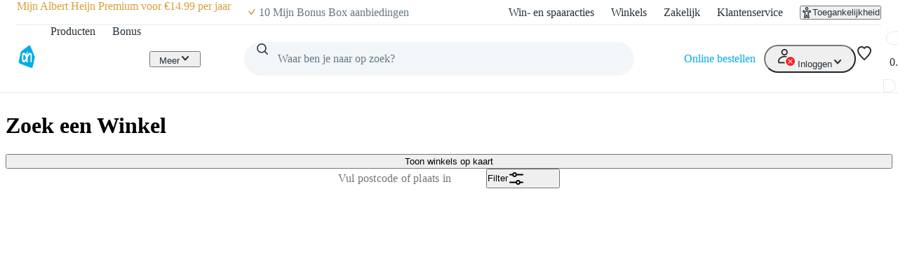

--- FILE ---
content_type: text/html; charset=utf-8
request_url: https://www.ah.nl/winkels
body_size: 28004
content:
<!DOCTYPE html><html lang="nl-NL" data-brand="ah" data-theme="light"><head><meta charSet="utf-8"/><meta name="viewport" content="width=device-width, initial-scale=1"/><link rel="preload" as="image" href="https://static.ah.nl/ah-static/images/ah-ui-bridge-components/logo/thuiswinkelwaarborg.svg"/><link rel="preload" as="image" href="https://static.ah.nl/ah-static/images/ah-ui-bridge-components/logo/thuiswinkelwaarborg-business.svg"/><link rel="stylesheet" href="https://static.ah.nl/ah-store/_next/static/css/32fdb28c6b85cbec.css" data-precedence="next"/><link rel="stylesheet" href="https://static.ah.nl/ah-store/_next/static/css/000ce317669f7bb1.css" data-precedence="next"/><link rel="stylesheet" href="https://static.ah.nl/ah-store/_next/static/css/c188470d7fa82c58.css" data-precedence="next"/><link rel="stylesheet" href="https://static.ah.nl/ah-store/_next/static/css/56842fd9b462db4f.css" data-precedence="next"/><link rel="stylesheet" href="https://static.ah.nl/ah-store/_next/static/css/37dc77b254336f7c.css" data-precedence="next"/><link rel="stylesheet" href="https://static.ah.nl/ah-store/_next/static/css/e97a0f120f723bcf.css" data-precedence="next"/><link rel="stylesheet" href="https://static.ah.nl/ah-store/_next/static/css/766b50a771f774fa.css" data-precedence="next"/><link rel="stylesheet" href="https://static.ah.nl/ah-store/_next/static/css/3b9775cf09aa10e1.css" data-precedence="next"/><link rel="stylesheet" href="https://static.ah.nl/ah-store/_next/static/css/7ea03fcef1b129cf.css" data-precedence="next"/><link rel="stylesheet" href="https://static.ah.nl/ah-store/_next/static/css/d2e4301b877d4b47.css" data-precedence="next"/><link rel="stylesheet" href="https://static.ah.nl/ah-store/_next/static/css/38748f3909f6daf4.css" data-precedence="next"/><link rel="stylesheet" href="https://static.ah.nl/ah-store/_next/static/css/50546e0ea331b694.css" data-precedence="next"/><link rel="stylesheet" href="https://static.ah.nl/ah-store/_next/static/css/713eeb4eb34d8e1e.css" data-precedence="next"/><link rel="preload" as="script" fetchPriority="low" href="https://static.ah.nl/ah-store/_next/static/chunks/webpack-848f1b9f71c11f42.js"/><script src="https://static.ah.nl/ah-store/_next/static/chunks/6a797810-56019ad8738eb04d.js" async=""></script><script src="https://static.ah.nl/ah-store/_next/static/chunks/1549-e9555428e57ddca1.js" async=""></script><script src="https://static.ah.nl/ah-store/_next/static/chunks/main-app-215d542d5d990828.js" async=""></script><script src="https://static.ah.nl/ah-store/_next/static/chunks/app/winkels/layout-a9cb178d848c80ad.js" async=""></script><script src="https://static.ah.nl/ah-store/_next/static/chunks/dcac5c9e-0fe8ea6818e91795.js" async=""></script><script src="https://static.ah.nl/ah-store/_next/static/chunks/8051-35d0d57a3f1ecbaf.js" async=""></script><script src="https://static.ah.nl/ah-store/_next/static/chunks/5855-cf4ce60bf9c81e6e.js" async=""></script><script src="https://static.ah.nl/ah-store/_next/static/chunks/8550-a9d2d9b689b2229f.js" async=""></script><script src="https://static.ah.nl/ah-store/_next/static/chunks/9639-60da6816b0b3ee47.js" async=""></script><script src="https://static.ah.nl/ah-store/_next/static/chunks/6538-59ee6e249b5f82d5.js" async=""></script><script src="https://static.ah.nl/ah-store/_next/static/chunks/4216-a78c13940df6340e.js" async=""></script><script src="https://static.ah.nl/ah-store/_next/static/chunks/351-fa01e10b25d60592.js" async=""></script><script src="https://static.ah.nl/ah-store/_next/static/chunks/2588-79eabf0dad2eb675.js" async=""></script><script src="https://static.ah.nl/ah-store/_next/static/chunks/2517-00964f75b77c4143.js" async=""></script><script src="https://static.ah.nl/ah-store/_next/static/chunks/7057-11033c2dfdaf70ba.js" async=""></script><script src="https://static.ah.nl/ah-store/_next/static/chunks/app/winkels/page-56f632966476c3ec.js" async=""></script><script src="https://static.ah.nl/ah-store/_next/static/chunks/2ecfdea0-aac28ae98148c633.js" async=""></script><script src="https://static.ah.nl/ah-store/_next/static/chunks/9999-02894310c6664907.js" async=""></script><script src="https://static.ah.nl/ah-store/_next/static/chunks/2726-012267019acbd9d8.js" async=""></script><script src="https://static.ah.nl/ah-store/_next/static/chunks/app/layout-dbd13c7192ab6eff.js" async=""></script><script src="https://static.ah.nl/ah-store/_next/static/chunks/5c6e4d20-37dff7000cc98d0c.js" async=""></script><script src="https://static.ah.nl/ah-store/_next/static/chunks/035e5a5d-24458b45b37b6db1.js" async=""></script><script src="https://static.ah.nl/ah-store/_next/static/chunks/6c08dd34-55414582f7c70db8.js" async=""></script><script src="https://static.ah.nl/ah-store/_next/static/chunks/1187-f7183b4d04e0923d.js" async=""></script><script src="https://static.ah.nl/ah-store/_next/static/chunks/app/not-found-fabbc2dce64d3fba.js" async=""></script><link rel="preload" href="https://static.ah.nl/ah-store/_next/static/css/41a8ba2f2eb44ae2.css" as="style"/><link rel="preload" href="https://v3-pixal-web.ah.nl/gtm.js?id=GTM-WQK8NCZ&amp;l=gtmdataLayer" as="script"/><meta name="app:id" content="ah-store"/><meta name="app:version" content="2.5.70"/><meta name="p:domain_verify" content="a7366f4463986084997d0fafd9be07f5"/><link rel="preconnect" href="https://static.ah.nl" crossorigin="anonymous"/><meta name="theme-color" content="#00ade6"/><link rel="shortcut icon" type="image/x-icon" href="https://static.ah.nl/ah-static/favicon/favicon.ico"/><link rel="icon" type="image/png" sizes="16x16" href="https://static.ah.nl/ah-static/favicon/favicon-16x16.png"/><link rel="icon" type="image/png" sizes="32x32" href="https://static.ah.nl/ah-static/favicon/favicon-32x32.png"/><link rel="icon" type="image/png" sizes="48x48" href="https://static.ah.nl/ah-static/favicon/favicon-48x48.png"/><link rel="icon" type="image/png" sizes="64x64" href="https://static.ah.nl/ah-static/favicon/favicon-64x64.png"/><link rel="icon" type="image/png" sizes="128x128" href="https://static.ah.nl/ah-static/favicon/favicon-128x128.png"/><link rel="icon" type="image/png" sizes="192x192" href="https://static.ah.nl/ah-static/favicon/favicon-192x192.png"/><link rel="apple-touch-icon" sizes="57x57" href="https://static.ah.nl/ah-static/favicon/apple-touch-icon-57x57.png"/><link rel="apple-touch-icon" sizes="60x60" href="https://static.ah.nl/ah-static/favicon/apple-touch-icon-60x60.png"/><link rel="apple-touch-icon" sizes="72x72" href="https://static.ah.nl/ah-static/favicon/apple-touch-icon-72x72.png"/><link rel="apple-touch-icon" sizes="76x76" href="https://static.ah.nl/ah-static/favicon/apple-touch-icon-76x76.png"/><link rel="apple-touch-icon" sizes="114x114" href="https://static.ah.nl/ah-static/favicon/apple-touch-icon-114x114.png"/><link rel="apple-touch-icon" sizes="120x120" href="https://static.ah.nl/ah-static/favicon/apple-touch-icon-120x120.png"/><link rel="apple-touch-icon" sizes="144x144" href="https://static.ah.nl/ah-static/favicon/apple-touch-icon-144x144.png"/><link rel="apple-touch-icon" sizes="152x152" href="https://static.ah.nl/ah-static/favicon/apple-touch-icon-152x152.png"/><link rel="apple-touch-icon" sizes="180x180" href="https://static.ah.nl/ah-static/favicon/apple-touch-icon-180x180.png"/><link rel="mask-icon" href="https://static.ah.nl/ah-static/favicon/safari-pinned-tab.svg" color="#00ade6"/><link rel="manifest" href="https://static.ah.nl/ah-static/favicon/nld/site.webmanifest"/><link rel="preload" href="https://static.ah.nl/ah-static/pantry/fonts/ah/hamburg-serial-xbold.woff2" as="font" crossorigin="anonymous" type="font/woff2"/><link rel="preload" href="https://static.ah.nl/ah-static/pantry/fonts/ah/hamburg-serial-bold.woff2" as="font" crossorigin="anonymous" type="font/woff2"/><link rel="preload" href="https://static.ah.nl/ah-static/pantry/fonts/ah/hamburg-serial-regular.woff2" as="font" crossorigin="anonymous" type="font/woff2"/><link rel="preconnect" href="https://www.google-analytics.com" crossorigin="anonymous"/><link rel="preconnect" href="https://www.google.com" crossorigin="anonymous"/><link rel="preconnect" href="https://googleads.g.doubleclick.net" crossorigin="anonymous"/><link rel="preconnect" href="https://deploy.mopinion.com" crossorigin="anonymous"/><title>Albert Heijn</title><meta name="description" content="Op zoek naar een Albert Heijn winkel in Nederland? Hier vind je de openingstijden en winkelinformatie van elke Albert Heijn winkel."/><script src="https://static.ah.nl/ah-store/_next/static/chunks/polyfills-42372ed130431b0a.js" noModule=""></script><script>(window[Symbol.for("ApolloSSRDataTransport")] ??= []).push({"rehydrate":{"_R_mlubstb_":{"data":undefined,"loading":false,"networkStatus":7,"called":false},"_R_mlubstbH1_":{"data":undefined,"loading":true,"networkStatus":1,"called":true},"_R_16lubstb_":{"data":undefined,"loading":true,"networkStatus":1,"called":true},"_R_2tb_":{"data":undefined,"loading":false,"networkStatus":7,"called":false},"_R_2tbH1_":{"data":undefined,"loading":true,"networkStatus":1,"called":true},"_R_2tbH2_":{"data":undefined,"loading":true,"networkStatus":1,"called":true},"_R_2tbH3_":{"data":undefined,"loading":true,"networkStatus":1,"called":true},"_R_2tbH4_":{"data":undefined,"loading":true,"networkStatus":1,"called":true},"_R_2tbH5_":{"data":undefined,"loading":true,"networkStatus":1,"called":true},"_R_f9atb_":{"data":undefined,"loading":true,"networkStatus":1,"called":true},"_R_1mlf9atb_":{"data":undefined,"loading":true,"networkStatus":1,"called":true},"_R_7f9atb_":{"data":undefined,"loading":false,"networkStatus":7,"called":false},"_R_7f9atbH1_":{"data":undefined,"loading":true,"networkStatus":1,"called":true},"_R_1pf9atb_":{"data":undefined,"loading":true,"networkStatus":1,"called":true},"_R_5pf9atb_":{"data":undefined,"loading":true,"networkStatus":1,"called":true},"_R_29f9atb_":{"data":undefined,"loading":true,"networkStatus":1,"called":true},"_R_1tn9atb_":{"data":undefined,"loading":true,"networkStatus":1,"called":true},"_R_5tn9atb_":{"data":undefined,"loading":true,"networkStatus":1,"called":true},"_R_2dn9atb_":{"data":undefined,"loading":true,"networkStatus":1,"called":true}},"events":[]})</script></head><body><div hidden=""><!--$--><!--/$--></div><div id="sitespect-body-start" hidden=""> </div><header id="header" class="design-tokens_designTokens__BBrPV" data-brand="ah"><a class="link-button_root__BP4X8 nav-skip_navSkip__3j7Id" href="#start-of-content" data-testid="nav-skip"><span class="typography_typography__av9vU typography_body-strong__znhkl typography_align-left__9ZNBM link-button_text__n2JTA">Ga naar hoofdinhoud</span></a><a class="link-button_root__BP4X8 nav-skip_navSkip__3j7Id" href="#navigation-search-input" data-testid="nav-skip"><span class="typography_typography__av9vU typography_body-strong__znhkl typography_align-left__9ZNBM link-button_text__n2JTA">Ga naar zoeken</span></a><div class="header-layout-container_placeholder__eL3r6"></div><div class="header-layout-container_root__6VVoy"><!--$?--><template id="B:0"></template><div class="top-bar_root__4EFUi"><div class="top-bar_bar__n3UrC"><menu class="top-bar_list__RpoiE" data-testid="usps-list"><li class="top-bar_item__MZ2tA"><a class="link-button_root__BP4X8 top-bar_title__vzLwH" title="" aria-label="" href=""><span class="typography_typography__av9vU typography_subtext-strong__ncFpr typography_align-left__9ZNBM link-button_text__n2JTA" data-testid="usps-title"></span></a></li></menu><menu class="top-bar_links__dO20Z" data-testid="top-bar-links"><li class="top-bar_item__MZ2tA"><a class="link-button_root__BP4X8 top-bar-link_link__zrz0k" title="Win- en spaaracties" href="/acties"><span class="typography_typography__av9vU typography_subtext-regular__25JDG typography_align-left__9ZNBM link-button_text__n2JTA top-bar-link_text__s7q5V">Win- en spaaracties</span></a></li><li class="top-bar_item__MZ2tA"><a class="link-button_root__BP4X8 top-bar-link_link__zrz0k" title="Winkels" href="/winkels"><span class="typography_typography__av9vU typography_subtext-regular__25JDG typography_align-left__9ZNBM link-button_text__n2JTA top-bar-link_text__s7q5V">Winkels</span></a></li><li class="top-bar_item__MZ2tA"><a class="link-button_root__BP4X8 top-bar-link_link__zrz0k" title="Zakelijk" href="/zakelijk"><span class="typography_typography__av9vU typography_subtext-regular__25JDG typography_align-left__9ZNBM link-button_text__n2JTA top-bar-link_text__s7q5V">Zakelijk</span></a></li><li class="top-bar_item__MZ2tA"><a class="link-button_root__BP4X8 top-bar-link_link__zrz0k" title="Klantenservice" href="/klantenservice"><span class="typography_typography__av9vU typography_subtext-regular__25JDG typography_align-left__9ZNBM link-button_text__n2JTA top-bar-link_text__s7q5V">Klantenservice</span></a></li><li class="top-bar_item__MZ2tA"><div class="popover_root__Z2oG_"><button class="link-button_root__BP4X8 link-button_button__DfzW0 link-button_regular__Y0inH accessibility-button_button__FfTad" type="button" title="Toegankelijkheid"><svg xmlns="http://www.w3.org/2000/svg" viewBox="0 0 24 24" height="16" width="16" fill="currentColor"><path d="M15.5 3.5a3.5 3.5 0 1 1-7 0 3.5 3.5 0 0 1 7 0m-2 0a1.5 1.5 0 1 0-3 0 1.5 1.5 0 0 0 3 0"></path><path d="M21 9.03a1.833 1.833 0 0 0-2.218-1.792l-1.367.293a25.8 25.8 0 0 1-10.83 0l-1.352-.29A1.846 1.846 0 0 0 3 9.048a3.54 3.54 0 0 0 2.632 3.42l2.035.54-1.878 8.565A2 2 0 0 0 7.743 24h1.83c.605 0 1.132-.415 1.275-1.003l.91-3.753.91 3.753c.142.588.67 1.003 1.275 1.003h1.816a2 2 0 0 0 1.954-2.426l-1.861-8.545 2.468-.595A3.5 3.5 0 0 0 21 9.03m-3.166.457 1.151-.247a1.5 1.5 0 0 1-1.134 1.25l-2.772.668a1.68 1.68 0 0 0-1.248 1.99L15.76 22h-1.276l-1.155-4.764a1.616 1.616 0 0 0-3.141 0L9.032 22h-1.29l1.953-8.905a1.636 1.636 0 0 0-1.18-1.932l-2.37-.629A1.54 1.54 0 0 1 5.011 9.24l1.154.247c3.846.824 7.822.824 11.668 0Z"></path></svg><span class="typography_typography__av9vU typography_subtext-regular__25JDG typography_align-left__9ZNBM link-button_text__n2JTA accessibility-button_text__pY8_l">Toegankelijkheid</span></button></div></li></menu></div></div><!--/$--><div class="header-container_desktop__Q32cx"><nav class="header-default_container__suAPP"><a class="link-button_root__BP4X8 nav-logo_navLogo___R3J2" aria-label="Ga naar Albert Heijn home pagina" title="Ga naar Albert Heijn home pagina" href="/" data-testid="nav-logo"><img src="https://static.ah.nl/ah-static/images/ah-ui-bridge-components/logo/logo-ah.svg" alt="Ga naar Albert Heijn home pagina" class="nav-logo_logo__XFsGY" height="24" width="24"/></a><menu class="header-default_mainMenu__l0_wH"><li class="" data-testid="navigation-products"><a class="link-button_root__BP4X8 menu-item-component_mainMenuItemAnchor__RgNFa" href="/producten"><span class="typography_typography__av9vU typography_body-regular__jLOR_ typography_align-left__9ZNBM link-button_text__n2JTA menu-item-component_mainMenuItemAnchorText__vokLQ">Producten</span></a></li><li class=""><a class="link-button_root__BP4X8 menu-item-component_mainMenuItemAnchor__RgNFa" href="/bonus"><span class="typography_typography__av9vU typography_body-regular__jLOR_ typography_align-left__9ZNBM link-button_text__n2JTA menu-item-component_mainMenuItemAnchorText__vokLQ">Bonus</span></a></li><li><a class="link-button_root__BP4X8 header-button_mainMenuItemAnchor__vREsk" href="/allerhande" data-testid="navigation-recipes"><span class="typography_typography__av9vU typography_body-regular__jLOR_ typography_align-left__9ZNBM link-button_text__n2JTA header-button_mainMenuItemAnchorText__bKJ3G">Recepten</span><svg xmlns="http://www.w3.org/2000/svg" viewBox="0 0 16 16" height="16" width="16" fill="currentColor" class=""><path d="M12.707 5.32c.39.426.39 1.117 0 1.543L8 12 3.293 6.863a1.163 1.163 0 0 1 0-1.543.942.942 0 0 1 1.414 0L8 8.913l3.293-3.593a.942.942 0 0 1 1.414 0"></path></svg></a><div class="mega-menu-overlay_megaMenuOverlay__j__js"><div class="mega-menu-overlay_megaMenuContentWrapper__FfZO8"><!--$?--><template id="B:1"></template><!--/$--></div><div role="presentation" class="mega-menu-overlay_megaMenuBackDrop__VjH67"></div></div></li><li class="menu-dropdown_menuDropdown__wRa3R" data-testid="menu-dropdown-button"><button class="link-button_root__BP4X8 link-button_button__DfzW0 link-button_regular__Y0inH menu-dropdown_menuDropdownButton__05mMz" type="button" tabindex="0" aria-label="Meer" aria-expanded="false"><span class="typography_typography__av9vU typography_body-regular__jLOR_ typography_align-left__9ZNBM link-button_text__n2JTA menu-dropdown_menuDropdownButtonText__0aA4n">Meer</span><svg xmlns="http://www.w3.org/2000/svg" viewBox="0 0 16 16" height="16" width="16" fill="currentColor" class="menu-dropdown_menuDropdownIcon__7FaKT"><path d="M12.707 5.32c.39.426.39 1.117 0 1.543L8 12 3.293 6.863a1.163 1.163 0 0 1 0-1.543.942.942 0 0 1 1.414 0L8 8.913l3.293-3.593a.942.942 0 0 1 1.414 0"></path></svg></button><div class="menu-dropdown_menuDropdownMountPoint__dOoda" aria-hidden="true"><menu class="menu-dropdown_menuDropdownList__UipCz"><li class="menu-item-component_secondaryMenuItem__708vu menu-item-component_secondaryMenuItemRecipes__bkVb5"><a class="link-button_root__BP4X8 menu-item-component_secondaryMenuItemAnchor___RaoE" href="/allerhande"><span class="typography_typography__av9vU typography_body-regular__jLOR_ typography_align-left__9ZNBM link-button_text__n2JTA">Recepten</span></a></li><li class="menu-item-component_secondaryMenuItem__708vu"><a class="link-button_root__BP4X8 menu-item-component_secondaryMenuItemAnchor___RaoE" href="https://voordeelshop.ah.nl?ah_medium=www.ah.nl&amp;ah_source=header&amp;ah_campaign=na"><span class="typography_typography__av9vU typography_body-regular__jLOR_ typography_align-left__9ZNBM link-button_text__n2JTA">AH Voordeelshop</span></a></li></menu></div></li></menu><div class="header-default_searchContainer__0p5_G"><form class="search_root__ZoviE" method="post"><div class="search_compact___LJHj" data-testid="navigation-search"><input id="navigation-search-input" type="search" autoComplete="off" class="search_input__JSoeT" placeholder="Waar ben je naar op zoek?" aria-label="Waar ben je naar op zoek?" value=""/><button class="link-button_root__BP4X8 link-button_button__DfzW0 link-button_regular__Y0inH search_closeButton__MtOFb" type="button" aria-label="Sluiten"><svg xmlns="http://www.w3.org/2000/svg" viewBox="0 0 16 16" height="16" width="16" fill="currentColor"><path d="M10.68 12.707c-.426.39-1.117.39-1.543 0L4 8l5.137-4.707a1.163 1.163 0 0 1 1.543 0 .942.942 0 0 1 0 1.414L7.087 8l3.593 3.293a.942.942 0 0 1 0 1.414"></path></svg></button><button class="link-button_root__BP4X8 link-button_button__DfzW0 link-button_regular__Y0inH search_iconButton__Xdarb" type="submit" aria-label="Zoeken" tabindex="-1"><svg xmlns="http://www.w3.org/2000/svg" viewBox="0 0 24 24" height="18" width="18" fill="currentColor"><path d="M10.5 1.5a9 9 0 1 0 5.618 16.032l4.675 4.675a1 1 0 0 0 1.414-1.414l-4.675-4.675A9 9 0 0 0 10.5 1.5m-7 9a7 7 0 1 1 14 0 7 7 0 0 1-14 0"></path></svg></button><button class="link-button_root__BP4X8 link-button_button__DfzW0 link-button_regular__Y0inH search_submitButton__kEx2x" type="submit" aria-label="Zoekenopdracht bevestigen"><svg xmlns="http://www.w3.org/2000/svg" viewBox="0 0 24 24" height="24" width="24" fill="currentColor"><path d="M10.5 1.5a9 9 0 1 0 5.618 16.032l4.675 4.675a1 1 0 0 0 1.414-1.414l-4.675-4.675A9 9 0 0 0 10.5 1.5m-7 9a7 7 0 1 1 14 0 7 7 0 0 1-14 0"></path></svg></button></div><div class="suggestions_suggestionsContainer__mPIzg suggestions_compact__j_Gor"><div class="suggestions_wrapper__5K08S"></div></div></form><div class="search_backdrop__lhUqO"></div></div><div class="header-default_personalNav__VeMtZ"><menu class="header-default_personalNavMenu__ObRvk"><li class="menu-item-component_orderLink__H5jmj" data-testid="navigation-currentOrder"><a class="link-button_root__BP4X8 menu-item-component_orderLinkAnchor__Cr9xx" href="/kies-een-moment"><span class="typography_typography__av9vU typography_body-regular__jLOR_ typography_align-left__9ZNBM link-button_text__n2JTA menu-item-component_orderLinkAnchorText__qv_j7">Online bestellen</span></a></li><li class="menu-dropdown_personalNavMenu__NIWMw menu-dropdown_menuDropdown__wRa3R" data-testid="menu-dropdown-button"><button class="link-button_root__BP4X8 link-button_button__DfzW0 link-button_regular__Y0inH icon-button_root__MrwUw icon-button_hasContent__M3YSx" type="button" tabindex="0" aria-label="Inloggen" aria-expanded="false"><svg xmlns="http://www.w3.org/2000/svg" height="24" width="24" class="icon-button_icon__yIJV9 user-icon_userIcon__S0cAP" fill="currentColor" viewBox="0 0 30 29"><title>Logged out User</title><path fill="#303030" fill-rule="evenodd" d="M9 6c0-1.65685 1.3431-3 3-3s3 1.34315 3 3-1.3431 3-3 3-3-1.34315-3-3Zm3-5C9.23858 1 7 3.23858 7 6s2.23858 5 5 5c2.7614 0 5-2.23858 5-5s-2.2386-5-5-5ZM4 20c0-1.8173.94196-3.369 2.45-4.5 1.51795-1.1385 3.5549-1.8 5.55-1.8 1.9951 0 4.032.6615 5.55 1.8C19.058 16.631 20 18.1827 20 20v1H4v-1Zm8-8.3c-2.40491 0-4.86795.7885-6.75 2.2C3.35804 15.319 2 17.4173 2 20v1c0 .5273.18011 1.0443.56789 1.4321C2.95567 22.8199 3.47275 23 4 23h16c.5272 0 1.0443-.1801 1.4321-.5679C21.8199 22.0443 22 21.5273 22 21v-1c0-2.5827-1.358-4.681-3.25-6.1-1.882-1.4115-4.3451-2.2-6.75-2.2Z" clip-rule="evenodd"></path><circle cx="21" cy="20" r="8" fill="#FF1F1F" stroke="#fff" stroke-width="2"></circle><path fill="#FF1F1F" d="M16.625 15.625h8.75v8.75h-8.75z"></path><path fill="#fff" d="M18.6523 16.8789c-.2135-.2135-.5598-.2135-.7734 0-.2135.2136-.2135.5599 0 .7734L20.2266 20l-2.3477 2.3477c-.2135.2135-.2135.5598 0 .7734.2136.2135.5599.2135.7734 0L21 20.7734l2.3477 2.3477c.2135.2135.5598.2135.7734 0 .2135-.2136.2135-.5599 0-.7734L21.7734 20l2.3477-2.3477c.2135-.2135.2135-.5598 0-.7734-.2136-.2135-.5599-.2135-.7734 0L21 19.2266l-2.3477-2.3477Z"></path></svg><span class="typography_typography__av9vU typography_body-regular__jLOR_ typography_align-left__9ZNBM link-button_text__n2JTA icon-button_text__RPFXe">Inloggen</span><svg xmlns="http://www.w3.org/2000/svg" viewBox="0 0 16 16" height="16" width="16" fill="currentColor" class="header-default_caret__q1DKw"><path d="M12.707 5.32c.39.426.39 1.117 0 1.543L8 12 3.293 6.863a1.163 1.163 0 0 1 0-1.543.942.942 0 0 1 1.414 0L8 8.913l3.293-3.593a.942.942 0 0 1 1.414 0"></path></svg></button><div class="menu-dropdown_menuDropdownMountPoint__dOoda" aria-hidden="true"><menu class="menu-dropdown_menuDropdownList__UipCz"><li class="menu-item-component_secondaryMenuItem__708vu"><a class="link-button_root__BP4X8 menu-item-component_secondaryMenuItemAnchor___RaoE" href="/mijn/dashboard"><svg xmlns="http://www.w3.org/2000/svg" viewBox="0 0 24 24" height="24" width="24" fill="currentColor" class="menu-item-component_menuItemIcon__15lWV"><path d="M9 6a3 3 0 1 1 6 0 3 3 0 0 1-6 0m3-5a5 5 0 1 0 0 10 5 5 0 0 0 0-10M4 20c0-1.817.942-3.369 2.45-4.5 1.518-1.139 3.555-1.8 5.55-1.8s4.032.662 5.55 1.8C19.058 16.631 20 18.183 20 20v1H4zm8-8.3c-2.405 0-4.868.789-6.75 2.2C3.358 15.319 2 17.417 2 20v1c0 .527.18 1.044.568 1.432S3.473 23 4 23h16c.527 0 1.044-.18 1.432-.568S22 21.527 22 21v-1c0-2.583-1.358-4.681-3.25-6.1-1.882-1.412-4.345-2.2-6.75-2.2"></path></svg><span class="typography_typography__av9vU typography_body-regular__jLOR_ typography_align-left__9ZNBM link-button_text__n2JTA">Mijn account</span></a></li><li class="menu-item-component_secondaryMenuItem__708vu"><a class="link-button_root__BP4X8 menu-item-component_secondaryMenuItemAnchor___RaoE" href="/favorieten"><svg xmlns="http://www.w3.org/2000/svg" viewBox="0 0 24 24" height="24" width="24" fill="currentColor" class="menu-item-component_menuItemIcon__15lWV"><path d="M8.1 4C5.852 4 4 5.852 4 8.1c0 1.543.858 3.335 1.838 4.842a21 21 0 0 0 1.859 2.438l.028.031.007.007v.001l.01.01.021.024.035.04a65 65 0 0 0 .628.703c.41.456.964 1.061 1.537 1.666.576.607 1.16 1.2 1.636 1.635q.23.21.401.35.17-.14.401-.35a35 35 0 0 0 1.636-1.635 91 91 0 0 0 2.029-2.215l.136-.154.035-.04.025-.028.013-.014.007-.008.029-.03q.038-.041.116-.128a20 20 0 0 0 1.737-2.269C19.14 11.49 20 9.697 20 8.1 20 5.852 18.148 4 15.9 4c-1.26 0-2.388.632-3.126 1.533L12 6.48l-.774-.946C10.488 4.632 9.359 4 8.1 4m9.64 12.773-.039.044a69 69 0 0 1-.641.718 93 93 0 0 1-1.572 1.703 37 37 0 0 1-1.736 1.734c-.262.24-.52.46-.749.627a3 3 0 0 1-.375.236A1.4 1.4 0 0 1 12 22c-.29 0-.524-.112-.628-.165a3 3 0 0 1-.375-.236 9 9 0 0 1-.749-.627 37 37 0 0 1-1.736-1.734A93 93 0 0 1 6.3 16.817l-.037-.042-.005-.006-.005-.005-.039-.043a20 20 0 0 1-.614-.72 23 23 0 0 1-1.437-1.968C3.142 12.465 2 10.257 2 8.1 2 4.748 4.748 2 8.1 2c1.52 0 2.874.594 3.9 1.475C13.026 2.594 14.38 2 15.9 2 19.252 2 22 4.748 22 8.1c0 2.205-1.14 4.412-2.164 5.973a22 22 0 0 1-1.919 2.506l-.138.152zl-.002.001Z"></path></svg><span class="typography_typography__av9vU typography_body-regular__jLOR_ typography_align-left__9ZNBM link-button_text__n2JTA">Favoriete lijstjes</span></a></li><li class="menu-item-component_secondaryMenuItem__708vu"><a class="link-button_root__BP4X8 menu-item-component_secondaryMenuItemAnchor___RaoE" href="/producten/eerder-gekocht"><svg xmlns="http://www.w3.org/2000/svg" viewBox="0 0 24 24" height="24" width="24" fill="currentColor" class="menu-item-component_menuItemIcon__15lWV"><path d="M9.821 5c0-1.09.901-2 2.044-2s2.045.91 2.045 2zm-2 0H6.524a3 3 0 0 0-2.976 2.622l-1.522 12A3 3 0 0 0 5.002 23H6.95a3.46 3.46 0 0 1-.629-2h-1.32a1 1 0 0 1-.991-1.126l1.522-12A1 1 0 0 1 6.524 7h10.683a1 1 0 0 1 .992.874l.036.288c.795.33 1.53.776 2.183 1.317l-.235-1.857A3 3 0 0 0 17.207 5H15.91c0-2.223-1.825-4-4.045-4S7.821 2.777 7.821 5m4.45 12a1 1 0 0 1 1 1v3.4a1 1 0 0 1-1 1h-3.45a1 1 0 1 1 0-2h.561A7 7 0 0 1 7.821 16c0-3.866 3.202-7 7.089-7s7.089 3.134 7.089 7c0 3.509-2.611 6.425-6.041 6.89a1 1 0 0 1-.27-1.98c2.456-.335 4.31-2.419 4.31-4.91 0-2.734-2.278-5-5.088-5s-5.09 2.266-5.09 5a5 5 0 0 0 1.45 3.514V18a1 1 0 0 1 1-1Z"></path></svg><span class="typography_typography__av9vU typography_body-regular__jLOR_ typography_align-left__9ZNBM link-button_text__n2JTA">Eerder gekocht</span></a></li><li class="menu-item-component_secondaryMenuItem__708vu"><a class="link-button_root__BP4X8 menu-item-component_secondaryMenuItemAnchor___RaoE" href="/mijnbestellingen"><svg xmlns="http://www.w3.org/2000/svg" viewBox="0 0 24 24" height="24" width="24" fill="currentColor" class="menu-item-component_menuItemIcon__15lWV"><path d="M6.969 7.62a1 1 0 0 1 .366-1.365l8.66-5a1 1 0 0 1 1.366.366l5 8.66a1 1 0 0 1-.366 1.366l-8.66 5a1 1 0 0 1-1.366-.366zm9.16-4.133-6.928 4 4 6.928 6.928-4z"></path><path d="M11.188 16.929a3 3 0 0 1 2.499.67l8.808-5.086a1 1 0 1 1 1 1.732l-8.808 5.085a3.001 3.001 0 1 1-5.231-1.401L2.68 6.192l-1.615.097a1 1 0 0 1-.12-1.997l2.232-.134a1 1 0 0 1 .926.499zm-.317 3.45a1 1 0 1 0 1.732-1 1 1 0 0 0-1.732 1"></path></svg><span class="typography_typography__av9vU typography_body-regular__jLOR_ typography_align-left__9ZNBM link-button_text__n2JTA">Mijn bestellingen</span></a></li><li class="menu-item-component_secondaryMenuItem__708vu"><a class="link-button_root__BP4X8 menu-item-component_secondaryMenuItemAnchor___RaoE" href="/premium"><svg xmlns="http://www.w3.org/2000/svg" viewBox="0 0 24 24" height="24" width="24" fill="currentColor" class="menu-item-component_menuItemIcon__15lWV"><path d="M4.637 4.73A1 1 0 0 0 3 5.5v13a1 1 0 0 0 1 1h16a1 1 0 0 0 1-1v-13a1 1 0 0 0-1.637-.77L15.63 7.813l-2.912-3.01a1 1 0 0 0-1.438 0L8.37 7.815 4.637 4.729ZM19 13.5H5V7.624l2.807 2.32a1 1 0 0 0 1.356-.075L12 6.938l2.837 2.931a1 1 0 0 0 1.356.075L19 7.624zm-14 2h14v2H5z"></path></svg><span class="typography_typography__av9vU typography_body-regular__jLOR_ typography_align-left__9ZNBM link-button_text__n2JTA">Mijn Albert Heijn Premium</span></a></li><li class="menu-item-component_secondaryMenuItem__708vu"><a class="link-button_root__BP4X8 menu-item-component_secondaryMenuItemAnchor___RaoE" href="/bezorgbundel"><svg xmlns="http://www.w3.org/2000/svg" viewBox="0 0 24 24" height="24" width="24" fill="currentColor" class="menu-item-component_menuItemIcon__15lWV"><path d="M0 4c0-.986.784-2 2-2h10c.527 0 1.044.18 1.432.568S14 3.473 14 4v2h4.9c.53 0 1.196.19 1.632.845l.003.005 2.897 4.395.002.003c.233.35.566.953.566 1.652V17c0 .527-.18 1.044-.568 1.432S22.527 19 22 19h-.335a3.5 3.5 0 0 1-6.914.1H9.75a3.501 3.501 0 0 1-6.898 0H2c-.986 0-2-.784-2-2zm3.091 13.1a3.5 3.5 0 0 1 6.418 0H12V4H2v13.1zM22 17v-4.1a.6.6 0 0 0-.053-.216 2 2 0 0 0-.18-.33l-.002-.004L18.898 8H14v9.1h.991a3.501 3.501 0 0 1 6.372-.1zm-3.132-9.045-.003-.005.035-.023.8-.527-.8.533zM18.2 17a1.5 1.5 0 1 0 0 3 1.5 1.5 0 0 0 0-3M4.8 18.5a1.5 1.5 0 1 0 3 0 1.5 1.5 0 0 0-3 0"></path></svg><span class="typography_typography__av9vU typography_body-regular__jLOR_ typography_align-left__9ZNBM link-button_text__n2JTA">Bezorgbundel</span></a></li><li class="menu-item-component_secondaryMenuItem__708vu" data-testid="navigation-login"><button class="link-button_root__BP4X8 link-button_button__DfzW0 link-button_regular__Y0inH menu-item-component_secondaryMenuItemAnchor___RaoE" type="button"><svg xmlns="http://www.w3.org/2000/svg" viewBox="0 0 24 24" height="24" width="24" fill="currentColor" class="menu-item-component_menuItemIcon__15lWV"><path d="M21 2a1 1 0 0 1 1 1v18a1 1 0 0 1-1 1H3a1 1 0 0 1-1-1v-2a1 1 0 1 1 2 0v1h16V4H4v1a1 1 0 0 1-2 0V3a1 1 0 0 1 1-1z"></path><path d="M3.004 13.007a1 1 0 1 1 0-2h11.585l-2.542-2.543A1 1 0 1 1 13.46 7.05l4.242 4.243a1 1 0 0 1 0 1.414L13.46 16.95a1 1 0 0 1-1.414-1.414l2.528-2.529z"></path></svg><span class="typography_typography__av9vU typography_body-regular__jLOR_ typography_align-left__9ZNBM link-button_text__n2JTA">Inloggen</span></button></li></menu></div></li></menu><a class="link-button_root__BP4X8 icon-button_root__MrwUw" href="/favorieten" aria-label="Favorieten"><svg xmlns="http://www.w3.org/2000/svg" viewBox="0 0 24 24" height="24" width="24" fill="currentColor" class="icon-button_icon__yIJV9"><path d="M8.1 4C5.852 4 4 5.852 4 8.1c0 1.543.858 3.335 1.838 4.842a21 21 0 0 0 1.859 2.438l.028.031.007.007v.001l.01.01.021.024.035.04a65 65 0 0 0 .628.703c.41.456.964 1.061 1.537 1.666.576.607 1.16 1.2 1.636 1.635q.23.21.401.35.17-.14.401-.35a35 35 0 0 0 1.636-1.635 91 91 0 0 0 2.029-2.215l.136-.154.035-.04.025-.028.013-.014.007-.008.029-.03q.038-.041.116-.128a20 20 0 0 0 1.737-2.269C19.14 11.49 20 9.697 20 8.1 20 5.852 18.148 4 15.9 4c-1.26 0-2.388.632-3.126 1.533L12 6.48l-.774-.946C10.488 4.632 9.359 4 8.1 4m9.64 12.773-.039.044a69 69 0 0 1-.641.718 93 93 0 0 1-1.572 1.703 37 37 0 0 1-1.736 1.734c-.262.24-.52.46-.749.627a3 3 0 0 1-.375.236A1.4 1.4 0 0 1 12 22c-.29 0-.524-.112-.628-.165a3 3 0 0 1-.375-.236 9 9 0 0 1-.749-.627 37 37 0 0 1-1.736-1.734A93 93 0 0 1 6.3 16.817l-.037-.042-.005-.006-.005-.005-.039-.043a20 20 0 0 1-.614-.72 23 23 0 0 1-1.437-1.968C3.142 12.465 2 10.257 2 8.1 2 4.748 4.748 2 8.1 2c1.52 0 2.874.594 3.9 1.475C13.026 2.594 14.38 2 15.9 2 19.252 2 22 4.748 22 8.1c0 2.205-1.14 4.412-2.164 5.973a22 22 0 0 1-1.919 2.506l-.138.152zl-.002.001Z"></path></svg></a><div class="navigation-basket_navigationBasket__VR1db"><div class="nav-basket_root__u93V5"><a class="link-button_root__BP4X8 icon-button_root__MrwUw icon-button_hasContent__M3YSx icon-button_outline__rHAUa nav-basket_button__TXH_h" href="/mijnlijst" aria-label="Naar winkelmand, Totaalbedrag winkelmand €0.00" data-testid="navigation-shoppingList"><svg xmlns="http://www.w3.org/2000/svg" viewBox="0 0 24 24" height="24" width="24" fill="currentColor" class="icon-button_icon__yIJV9"><path d="M7.414 7h9.171l-3.293-3.293a1 1 0 0 1 1.415-1.414L19.414 7h1.637c.654 0 1.239.293 1.599.797.344.481.437 1.094.265 1.67l-2.282 10.236v.002A2.925 2.925 0 0 1 17.762 22H6.2a2.925 2.925 0 0 1-2.87-2.295v-.002L1.038 9.427l-.011-.055C.844 8.258 1.6 7 3.01 7h1.574l4.707-4.707a1 1 0 0 1 1.415 1.414zM3 9.032l2.283 10.239v.003c.095.43.472.726.918.726h11.561a.925.925 0 0 0 .917-.726v-.003L20.97 9H3.002A.1.1 0 0 0 3 9.032"></path></svg><div class="nav-basket_priceWrapper__hXTfP"><p class="typography_typography__av9vU typography_subtext-strong__ncFpr typography_align-left__9ZNBM nav-basket_price__9b9_X">0.00</p></div></a><div class="nav-basket_srOnly__kGThd" aria-live="polite"><p class="typography_typography__av9vU typography_body-regular__jLOR_ typography_align-left__9ZNBM">Totaalbedrag winkelmand €0.00</p></div></div></div></div></nav></div><div class="header-container_mobile__JIiJL"><nav class="header-compact_navBar__qgH2A"><div class="nav-bar-slot_root__NvXJf"><button class="link-button_root__BP4X8 link-button_button__DfzW0 link-button_regular__Y0inH header-compact_toggle__fCIpZ" type="button" aria-label="Open menu"><div class="header-compact_toggleBars__x3tBJ"><span class="header-compact_toggleBar1__Z3QfW"></span><span class="header-compact_toggleBar2__9IbSc"></span><span class="header-compact_toggleBar3__dK6vN"></span><span class="header-compact_toggleBar4__u9seg"></span><p class="typography_typography__av9vU typography_subtext-regular__25JDG typography_align-left__9ZNBM header-compact_toggleText__ZuZhw">menu</p></div></button></div><div class="nav-bar-slot_root__NvXJf"><a class="link-button_root__BP4X8 header-compact_logo__j4uP6 nav-logo_navLogo___R3J2" aria-label="Ga naar Albert Heijn home pagina" title="Ga naar Albert Heijn home pagina" href="/" data-testid="nav-logo"><img src="https://static.ah.nl/ah-static/images/ah-ui-bridge-components/logo/logo-ah.svg" alt="Ga naar Albert Heijn home pagina" class="nav-logo_logo__XFsGY" height="24" width="24"/></a></div><div class="nav-bar-slot_root__NvXJf nav-bar-slot_alignRight__fcnKv"><button class="link-button_root__BP4X8 link-button_button__DfzW0 link-button_regular__Y0inH icon-button_root__MrwUw" type="button" aria-label="Inloggen"><svg xmlns="http://www.w3.org/2000/svg" height="24" width="24" class="icon-button_icon__yIJV9 user-icon_userIcon__S0cAP" fill="currentColor" viewBox="0 0 30 29"><title>Logged out User</title><path fill="#303030" fill-rule="evenodd" d="M9 6c0-1.65685 1.3431-3 3-3s3 1.34315 3 3-1.3431 3-3 3-3-1.34315-3-3Zm3-5C9.23858 1 7 3.23858 7 6s2.23858 5 5 5c2.7614 0 5-2.23858 5-5s-2.2386-5-5-5ZM4 20c0-1.8173.94196-3.369 2.45-4.5 1.51795-1.1385 3.5549-1.8 5.55-1.8 1.9951 0 4.032.6615 5.55 1.8C19.058 16.631 20 18.1827 20 20v1H4v-1Zm8-8.3c-2.40491 0-4.86795.7885-6.75 2.2C3.35804 15.319 2 17.4173 2 20v1c0 .5273.18011 1.0443.56789 1.4321C2.95567 22.8199 3.47275 23 4 23h16c.5272 0 1.0443-.1801 1.4321-.5679C21.8199 22.0443 22 21.5273 22 21v-1c0-2.5827-1.358-4.681-3.25-6.1-1.882-1.4115-4.3451-2.2-6.75-2.2Z" clip-rule="evenodd"></path><circle cx="21" cy="20" r="8" fill="#FF1F1F" stroke="#fff" stroke-width="2"></circle><path fill="#FF1F1F" d="M16.625 15.625h8.75v8.75h-8.75z"></path><path fill="#fff" d="M18.6523 16.8789c-.2135-.2135-.5598-.2135-.7734 0-.2135.2136-.2135.5599 0 .7734L20.2266 20l-2.3477 2.3477c-.2135.2135-.2135.5598 0 .7734.2136.2135.5599.2135.7734 0L21 20.7734l2.3477 2.3477c.2135.2135.5598.2135.7734 0 .2135-.2136.2135-.5599 0-.7734L21.7734 20l2.3477-2.3477c.2135-.2135.2135-.5598 0-.7734-.2136-.2135-.5599-.2135-.7734 0L21 19.2266l-2.3477-2.3477Z"></path></svg></button><a class="link-button_root__BP4X8 icon-button_root__MrwUw" href="/favorieten" aria-label="Favoriete lijstjes"><svg xmlns="http://www.w3.org/2000/svg" viewBox="0 0 24 24" height="24" width="24" fill="currentColor" class="icon-button_icon__yIJV9"><path d="M8.1 4C5.852 4 4 5.852 4 8.1c0 1.543.858 3.335 1.838 4.842a21 21 0 0 0 1.859 2.438l.028.031.007.007v.001l.01.01.021.024.035.04a65 65 0 0 0 .628.703c.41.456.964 1.061 1.537 1.666.576.607 1.16 1.2 1.636 1.635q.23.21.401.35.17-.14.401-.35a35 35 0 0 0 1.636-1.635 91 91 0 0 0 2.029-2.215l.136-.154.035-.04.025-.028.013-.014.007-.008.029-.03q.038-.041.116-.128a20 20 0 0 0 1.737-2.269C19.14 11.49 20 9.697 20 8.1 20 5.852 18.148 4 15.9 4c-1.26 0-2.388.632-3.126 1.533L12 6.48l-.774-.946C10.488 4.632 9.359 4 8.1 4m9.64 12.773-.039.044a69 69 0 0 1-.641.718 93 93 0 0 1-1.572 1.703 37 37 0 0 1-1.736 1.734c-.262.24-.52.46-.749.627a3 3 0 0 1-.375.236A1.4 1.4 0 0 1 12 22c-.29 0-.524-.112-.628-.165a3 3 0 0 1-.375-.236 9 9 0 0 1-.749-.627 37 37 0 0 1-1.736-1.734A93 93 0 0 1 6.3 16.817l-.037-.042-.005-.006-.005-.005-.039-.043a20 20 0 0 1-.614-.72 23 23 0 0 1-1.437-1.968C3.142 12.465 2 10.257 2 8.1 2 4.748 4.748 2 8.1 2c1.52 0 2.874.594 3.9 1.475C13.026 2.594 14.38 2 15.9 2 19.252 2 22 4.748 22 8.1c0 2.205-1.14 4.412-2.164 5.973a22 22 0 0 1-1.919 2.506l-.138.152zl-.002.001Z"></path></svg></a><div class="navigation-basket_navigationBasket__VR1db"><div class="nav-basket_root__u93V5"><a class="link-button_root__BP4X8 icon-button_root__MrwUw icon-button_hasContent__M3YSx icon-button_outline__rHAUa nav-basket_button__TXH_h" href="/mijnlijst" aria-label="Naar winkelmand, Totaalbedrag winkelmand €0.00" data-testid="navigation-shoppingList"><svg xmlns="http://www.w3.org/2000/svg" viewBox="0 0 24 24" height="24" width="24" fill="currentColor" class="icon-button_icon__yIJV9"><path d="M7.414 7h9.171l-3.293-3.293a1 1 0 0 1 1.415-1.414L19.414 7h1.637c.654 0 1.239.293 1.599.797.344.481.437 1.094.265 1.67l-2.282 10.236v.002A2.925 2.925 0 0 1 17.762 22H6.2a2.925 2.925 0 0 1-2.87-2.295v-.002L1.038 9.427l-.011-.055C.844 8.258 1.6 7 3.01 7h1.574l4.707-4.707a1 1 0 0 1 1.415 1.414zM3 9.032l2.283 10.239v.003c.095.43.472.726.918.726h11.561a.925.925 0 0 0 .917-.726v-.003L20.97 9H3.002A.1.1 0 0 0 3 9.032"></path></svg><div class="nav-basket_priceWrapper__hXTfP"><p class="typography_typography__av9vU typography_subtext-strong__ncFpr typography_align-left__9ZNBM nav-basket_price__9b9_X">0.00</p></div></a><div class="nav-basket_srOnly__kGThd" aria-live="polite"><p class="typography_typography__av9vU typography_body-regular__jLOR_ typography_align-left__9ZNBM">Totaalbedrag winkelmand €0.00</p></div></div></div></div></nav><div class="search-bar_root__6pOX8 search-bar_show__7kAso"><button class="regular-button_root__MFuFO regular-button_primary__Sw00C search-bar_button__tJP3q" type="button" aria-label="Zoeken"><svg xmlns="http://www.w3.org/2000/svg" viewBox="0 0 24 24" height="24" width="24" fill="currentColor" class="search-bar_icon__w5UTG"><path d="M10.5 1.5a9 9 0 1 0 5.618 16.032l4.675 4.675a1 1 0 0 0 1.414-1.414l-4.675-4.675A9 9 0 0 0 10.5 1.5m-7 9a7 7 0 1 1 14 0 7 7 0 0 1-14 0"></path></svg><span class="typography_typography__av9vU typography_button__eTjVL typography_align-center__iJ7vA regular-button_text__lIqr_">Waar ben je naar op zoek?</span></button></div></div></div><!--$?--><template id="B:2"></template><!--/$--></header><main><!--$?--><template id="B:3"></template><span class="skeleton_root__3M1Ef skeleton_variant-rounded__0xx1X skeleton_animation-pulse__284rk" style="height:100%"></span><!--/$--></main><footer id="footer" data-brand="ah" class="design-tokens_designTokens__BBrPV footer_footer__WAdlS"><div class="footer-default_container__yox03"><!--$?--><template id="B:4"></template><!--/$--><section class="footer-default_socialLinks__91QrS"><menu><li><a class="link-button_root__BP4X8 menu_link__DjU3m" aria-label="facebook" href="https://www.facebook.com/albertheijn"><svg xmlns="http://www.w3.org/2000/svg" viewBox="0 0 24 24" height="24" width="24" fill="currentColor"><path d="M13.653 6.722c0-.9.093-1.378 1.476-1.378h1.849V2h-2.959c-3.552 0-4.804 1.667-4.804 4.489v2.167H7V12h2.215v10h4.433V12h2.96L17 8.656h-3.352z"></path></svg></a></li><li><a class="link-button_root__BP4X8 menu_link__DjU3m" aria-label="twitter" href="https://twitter.com/albertheijn"><svg xmlns="http://www.w3.org/2000/svg" viewBox="0 0 24 24" height="24" width="24" fill="currentColor"><path d="m13.903 10.435 7.445-8.655h-1.764l-6.465 7.515L7.955 1.78H2l7.808 11.364L2 22.22h1.764l6.828-7.936 5.452 7.936H22zm-2.417 2.809-.791-1.131L4.4 3.109h2.71l5.08 7.266.791 1.132 6.604 9.445h-2.71z"></path></svg></a></li><li><a class="link-button_root__BP4X8 menu_link__DjU3m" aria-label="instagram" href="https://www.instagram.com/albertheijn"><svg xmlns="http://www.w3.org/2000/svg" viewBox="0 0 24 24" height="24" width="24" fill="currentColor"><path d="M6.865 12a5.135 5.135 0 1 1 10.27 0 5.135 5.135 0 0 1-10.27 0M12 15.333a3.333 3.333 0 1 0 0-6.667 3.333 3.333 0 0 0 0 6.667m6.539-8.671a1.2 1.2 0 1 1-2.4 0 1.2 1.2 0 0 1 2.4 0"></path><path d="M7.877 2.06c-1.064.049-1.791.218-2.427.465a4.9 4.9 0 0 0-1.771 1.153A4.9 4.9 0 0 0 2.525 5.45c-.247.636-.416 1.363-.465 2.427C2.012 8.944 2 9.284 2 12s.012 3.056.06 4.123c.049 1.064.218 1.791.465 2.427a4.9 4.9 0 0 0 1.154 1.772 4.9 4.9 0 0 0 1.77 1.153c.637.247 1.364.416 2.428.465 1.067.048 1.407.06 4.123.06s3.057-.012 4.123-.06c1.064-.049 1.791-.218 2.427-.465a5.11 5.11 0 0 0 2.925-2.925c.247-.636.416-1.363.465-2.427.048-1.067.06-1.407.06-4.123s-.012-3.056-.06-4.123c-.049-1.064-.218-1.791-.465-2.427a4.9 4.9 0 0 0-1.153-1.772 4.9 4.9 0 0 0-1.772-1.153c-.636-.247-1.363-.416-2.427-.465C15.056 2.012 14.716 2 12 2s-3.056.012-4.123.06m8.164 1.8c.975.045 1.504.208 1.857.344.434.16.827.416 1.15.749a3.1 3.1 0 0 1 .748 1.15c.137.352.3.881.344 1.856.048 1.055.058 1.37.058 4.041 0 2.67-.01 2.986-.058 4.041-.044.975-.207 1.505-.344 1.857a3.31 3.31 0 0 1-1.898 1.898c-.353.137-.882.3-1.857.344-1.054.048-1.37.058-4.041.058-2.67 0-2.986-.01-4.04-.058-.976-.044-1.505-.207-1.858-.344a3.1 3.1 0 0 1-1.15-.748 3.1 3.1 0 0 1-.748-1.15c-.137-.352-.3-.882-.344-1.857-.048-1.054-.058-1.37-.058-4.04s.01-2.987.058-4.042c.045-.975.207-1.504.344-1.857.16-.434.416-.827.749-1.15a3.1 3.1 0 0 1 1.15-.748c.352-.137.881-.3 1.856-.344 1.055-.048 1.37-.058 4.041-.058 2.67 0 2.986.01 4.041.058"></path></svg></a></li><li><a class="link-button_root__BP4X8 menu_link__DjU3m" aria-label="youtube" href="https://www.youtube.com/user/albertheijn"><svg xmlns="http://www.w3.org/2000/svg" viewBox="0 0 24 24" height="24" width="24" fill="currentColor"><path d="M21.005 5.193c.6.69.795 2.258.795 2.258s.2 1.842.2 3.682v1.726c0 1.841-.2 3.682-.2 3.682s-.196 1.567-.795 2.258c-.685.816-1.445.9-1.875.948q-.07.008-.129.016C16.202 19.993 12 20 12 20s-5.2-.054-6.8-.229a4 4 0 0 0-.272-.043c-.507-.069-1.302-.178-1.934-.93-.599-.69-.794-2.257-.794-2.257S2 14.7 2 12.859v-1.726c0-1.84.2-3.682.2-3.682s.195-1.567.794-2.258c.687-.817 1.448-.9 1.877-.948L5 4.23C7.798 4 11.996 4 12.004 4c0 0 4.199 0 6.997.23l.128.015c.429.047 1.19.13 1.876.948M9.935 8.56v6.392l5.403-3.185L9.934 8.56Z"></path></svg></a></li><li><a class="link-button_root__BP4X8 menu_link__DjU3m" aria-label="pinterest" href="https://www.pinterest.com/allerhande"><svg xmlns="http://www.w3.org/2000/svg" viewBox="0 0 24 24" height="24" width="24" fill="currentColor"><path d="M10.462 2.162c-.802.2-1.676.39-2.324.77-1.73 1.01-2.93 2.19-3.733 4.11-.13.31-.134.61-.229.96-.616 2.239.476 4.549 1.802 5.359.254.15.834.42 1.047.06.118-.2.09-.47.164-.7.047-.16.198-.45.164-.64-.06-.33-.41-.53-.557-.8-.3-.53-.314-1-.46-1.72l.034-.29c.044-.8.179-1.37.426-1.94.724-1.67 1.887-2.6 3.764-3.16.42-.13 1.606-.32 2.227-.19.37.06.742.13 1.112.19 1.345.42 2.324 1.2 2.848 2.42.328.76.424 2.22.197 3.19-.108.47-.091.86-.229 1.28-.51 1.55-1.257 2.98-2.947 3.38a1.9 1.9 0 0 1-2.226-1.12c-.076-.19-.206-.53-.13-.86.294-1.25.719-2.38 1.047-3.63.312-1.2-.28-2.14-1.211-2.36-1.158-.28-2.052.79-2.357 1.49-.243.56-.39 1.59-.197 2.33.06.24.345.87.295 1.09-.223.97-.477 2.01-.753 2.96-.287 1-.442 2.01-.72 2.97-.128.44-.123.91-.23 1.37v.67c-.095.43-.024 1.18.067 1.6.057.26-.035.599.097.789.003.15.02.18.066.26.41-.01.974-1.09 1.178-1.4.39-.6.75-1.25 1.048-1.95.268-.63.31-1.33.524-2.01.154-.49.374-1.06.425-1.59.118.29.426.5.655.66.72.52 1.959.99 3.306.68 1.524-.36 2.737-1.08 3.536-2.14.589-.78 1.033-1.69 1.375-2.71.168-.51.203-1.059.328-1.599.311-1.34-.104-2.95-.492-3.82-1.175-2.66-3.672-4.18-7.66-4.12-.425.05-.851.11-1.277.16Z"></path></svg></a></li><li class="menu_ahLogo__0s1xa"><img src="https://static.ah.nl/ah-static/images/ah-ui-bridge-components/logo/logo-ah.svg" alt="Albert Heijn logo" height="24" width="24"/></li></menu></section><section class="footer-default_legalLinks__ZuN72"><menu><li><a class="link-button_root__BP4X8 menu_link__DjU3m" href="/algemene-voorwaarden"><span class="typography_typography__av9vU typography_body-regular__jLOR_ typography_align-left__9ZNBM link-button_text__n2JTA menu_alignCenter__LGTez">Algemene voorwaarden</span></a></li><li><a class="link-button_root__BP4X8 menu_link__DjU3m" href="/zakelijke-voorwaarden"><span class="typography_typography__av9vU typography_body-regular__jLOR_ typography_align-left__9ZNBM link-button_text__n2JTA menu_alignCenter__LGTez">Zakelijke algemene voorwaarden</span></a></li><li><a class="link-button_root__BP4X8 menu_link__DjU3m" href="/algemene-voorwaarden/bonus"><span class="typography_typography__av9vU typography_body-regular__jLOR_ typography_align-left__9ZNBM link-button_text__n2JTA menu_alignCenter__LGTez">Bonusvoorwaarden</span></a></li><li><a class="link-button_root__BP4X8 menu_link__DjU3m" href="/privacy"><span class="typography_typography__av9vU typography_body-regular__jLOR_ typography_align-left__9ZNBM link-button_text__n2JTA menu_alignCenter__LGTez">Privacybeleid</span></a></li><li><a class="link-button_root__BP4X8 menu_link__DjU3m" href="/cookiebeleid"><span class="typography_typography__av9vU typography_body-regular__jLOR_ typography_align-left__9ZNBM link-button_text__n2JTA menu_alignCenter__LGTez">Cookiebeleid</span></a></li><li><a class="link-button_root__BP4X8 menu_link__DjU3m" href="/over-ah"><span class="typography_typography__av9vU typography_body-regular__jLOR_ typography_align-left__9ZNBM link-button_text__n2JTA menu_alignCenter__LGTez">Over AH</span></a></li><li><a class="link-button_root__BP4X8 menu_link__DjU3m" href="/kwetsbaarheid-melden"><span class="typography_typography__av9vU typography_body-regular__jLOR_ typography_align-left__9ZNBM link-button_text__n2JTA menu_alignCenter__LGTez">Kwetsbaarheid melden</span></a></li></menu></section><section class="notices-nl_root__H22mK" data-testid="notices"><div class="notices-nl_nix__HOBO7"><img src="https://static.ah.nl/ah-static/images/ah-ui-bridge-components/logo/nix18.svg" alt="Nix 18 logo" height="16" width="59"/><a class="link-button_root__BP4X8 notices-nl_button__Iz5tO" href="/nix-18"><div class="notices-nl_text__Ar0KC"><span class="typography_typography__av9vU typography_subtext-regular__25JDG typography_align-left__9ZNBM link-button_text__n2JTA">&lt;</span><span class="typography_typography__av9vU typography_subtext-regular__25JDG typography_align-left__9ZNBM link-button_text__n2JTA">25 jaar? Laat je legitimatie zien!</span></div><div class="notices-nl_text__Ar0KC"><span class="typography_typography__av9vU typography_subtext-regular__25JDG typography_align-left__9ZNBM link-button_text__n2JTA">&lt;</span><span class="typography_typography__av9vU typography_subtext-regular__25JDG typography_align-left__9ZNBM link-button_text__n2JTA">18 jaar verkopen wij geen alcohol.</span></div></a></div><menu><li class="notices-nl_image__1QsPa"><img src="https://static.ah.nl/ah-static/images/ah-ui-bridge-components/logo/ideal.svg" alt="iDEAL logo" height="32" width="36"/></li><li class="notices-nl_image__1QsPa"><img src="https://static.ah.nl/ah-static/images/ah-ui-bridge-components/logo/pin.svg" alt="PIN logo" height="32" width="46"/></li><li class="notices-nl_image__1QsPa"><a class="link-button_root__BP4X8 notices-nl_background__I0Rno" aria-label="Aanbiedersmedicijnen.nl" href="https://www.aanbiedersmedicijnen.nl/aanbieders/aanbiederslijst/albert-heijn/index" target="_blank" rel="noreferrer noopener"><img src="https://static.ah.nl/ah-static/images/ah-ui-bridge-components/logo/drug-provider.svg" alt="Klik om te controleren of deze website legaal handelt" height="30" width="36" class="notices-nl_drug__sHJf_"/></a></li><li><a class="link-button_root__BP4X8 notices-nl_background__I0Rno" aria-label="thuiswinkel.org Certificaat" href="https://www.thuiswinkel.org/leden/ah.nl/certificaat" target="_blank" rel="noreferrer noopener"><img src="https://static.ah.nl/ah-static/images/ah-ui-bridge-components/logo/thuiswinkelwaarborg.svg" alt="thuiswinkel.org logo" height="32" width="43"/></a></li><li><a class="link-button_root__BP4X8 notices-nl_background__I0Rno" aria-label="thuiswinkel.org Certificaat" href="https://www.thuiswinkel.org/leden-zakelijk/ah-nl/certificaat/" target="_blank" rel="noreferrer noopener"><img src="https://static.ah.nl/ah-static/images/ah-ui-bridge-components/logo/thuiswinkelwaarborg-business.svg" alt="thuiswinkel.org Certificaat" height="32" width="37"/></a></li></menu></section></div></footer><div id="sitespect-body-end" hidden=""> </div><script>requestAnimationFrame(function(){$RT=performance.now()});</script><script src="https://static.ah.nl/ah-store/_next/static/chunks/webpack-848f1b9f71c11f42.js" id="_R_" async=""></script><div hidden id="S:0"><div class="top-bar_root__4EFUi"><div class="top-bar_bar__n3UrC"><menu class="top-bar_list__RpoiE top-bar_premium__WW4nD" data-testid="usps-list"><li class="top-bar_item__MZ2tA"><a class="link-button_root__BP4X8 top-bar_title__vzLwH" title="Mijn Albert Heijn Premium voor €14.99 per jaar" aria-label="Mijn Albert Heijn Premium voor €14.99 per jaar" href="https://www.ah.nl/premium"><span class="typography_typography__av9vU typography_subtext-strong__ncFpr typography_align-left__9ZNBM link-button_text__n2JTA" data-testid="usps-title">Mijn Albert Heijn Premium voor €14.99 per jaar</span></a></li><li class="top-bar_item__MZ2tA"><a class="link-button_root__BP4X8 top-bar_link___sDXE" title="10 Mijn Bonus Box aanbiedingen" href="https://www.ah.nl/premium"><svg xmlns="http://www.w3.org/2000/svg" viewBox="0 0 16 16" height="12" width="12" fill="currentColor" class="top-bar_icon__z7j8c"><path d="M13.755 2.666a1.034 1.034 0 0 0-1.471.265L7.05 10.654 3.668 6.4a1.033 1.033 0 0 0-1.488-.15 1.106 1.106 0 0 0-.143 1.52l4.264 5.365c.443.557 1.28.523 1.678-.066l6.03-8.9c.33-.486.22-1.16-.255-1.504Z"></path></svg><span class="typography_typography__av9vU typography_subtext-regular__25JDG typography_align-left__9ZNBM link-button_text__n2JTA">10 Mijn Bonus Box aanbiedingen</span></a></li><li class="top-bar_item__MZ2tA"><a class="link-button_root__BP4X8 top-bar_link___sDXE" title="10% op Bio &amp; AH Terra assortiment" href="https://www.ah.nl/premium"><svg xmlns="http://www.w3.org/2000/svg" viewBox="0 0 16 16" height="12" width="12" fill="currentColor" class="top-bar_icon__z7j8c"><path d="M13.755 2.666a1.034 1.034 0 0 0-1.471.265L7.05 10.654 3.668 6.4a1.033 1.033 0 0 0-1.488-.15 1.106 1.106 0 0 0-.143 1.52l4.264 5.365c.443.557 1.28.523 1.678-.066l6.03-8.9c.33-.486.22-1.16-.255-1.504Z"></path></svg><span class="typography_typography__av9vU typography_subtext-regular__25JDG typography_align-left__9ZNBM link-button_text__n2JTA">10% op Bio &amp; AH Terra assortiment</span></a></li><li class="top-bar_item__MZ2tA"><a class="link-button_root__BP4X8 top-bar_link___sDXE" title="2x zo snel sparen" href="https://www.ah.nl/premium"><svg xmlns="http://www.w3.org/2000/svg" viewBox="0 0 16 16" height="12" width="12" fill="currentColor" class="top-bar_icon__z7j8c"><path d="M13.755 2.666a1.034 1.034 0 0 0-1.471.265L7.05 10.654 3.668 6.4a1.033 1.033 0 0 0-1.488-.15 1.106 1.106 0 0 0-.143 1.52l4.264 5.365c.443.557 1.28.523 1.678-.066l6.03-8.9c.33-.486.22-1.16-.255-1.504Z"></path></svg><span class="typography_typography__av9vU typography_subtext-regular__25JDG typography_align-left__9ZNBM link-button_text__n2JTA">2x zo snel sparen</span></a></li><li class="top-bar_item__MZ2tA"><a class="link-button_root__BP4X8 top-bar_link___sDXE" title="Extra korting met Premium Deals" href="https://www.ah.nl/premium"><svg xmlns="http://www.w3.org/2000/svg" viewBox="0 0 16 16" height="12" width="12" fill="currentColor" class="top-bar_icon__z7j8c"><path d="M13.755 2.666a1.034 1.034 0 0 0-1.471.265L7.05 10.654 3.668 6.4a1.033 1.033 0 0 0-1.488-.15 1.106 1.106 0 0 0-.143 1.52l4.264 5.365c.443.557 1.28.523 1.678-.066l6.03-8.9c.33-.486.22-1.16-.255-1.504Z"></path></svg><span class="typography_typography__av9vU typography_subtext-regular__25JDG typography_align-left__9ZNBM link-button_text__n2JTA">Extra korting met Premium Deals</span></a></li></menu><menu class="top-bar_links__dO20Z" data-testid="top-bar-links"><li class="top-bar_item__MZ2tA"><a class="link-button_root__BP4X8 top-bar-link_link__zrz0k" title="Win- en spaaracties" href="/acties"><span class="typography_typography__av9vU typography_subtext-regular__25JDG typography_align-left__9ZNBM link-button_text__n2JTA top-bar-link_text__s7q5V">Win- en spaaracties</span></a></li><li class="top-bar_item__MZ2tA"><a class="link-button_root__BP4X8 top-bar-link_link__zrz0k" title="Winkels" href="/winkels"><span class="typography_typography__av9vU typography_subtext-regular__25JDG typography_align-left__9ZNBM link-button_text__n2JTA top-bar-link_text__s7q5V">Winkels</span></a></li><li class="top-bar_item__MZ2tA"><a class="link-button_root__BP4X8 top-bar-link_link__zrz0k" title="Zakelijk" href="/zakelijk"><span class="typography_typography__av9vU typography_subtext-regular__25JDG typography_align-left__9ZNBM link-button_text__n2JTA top-bar-link_text__s7q5V">Zakelijk</span></a></li><li class="top-bar_item__MZ2tA"><a class="link-button_root__BP4X8 top-bar-link_link__zrz0k" title="Klantenservice" href="/klantenservice"><span class="typography_typography__av9vU typography_subtext-regular__25JDG typography_align-left__9ZNBM link-button_text__n2JTA top-bar-link_text__s7q5V">Klantenservice</span></a></li><li class="top-bar_item__MZ2tA"><div class="popover_root__Z2oG_"><button class="link-button_root__BP4X8 link-button_button__DfzW0 link-button_regular__Y0inH accessibility-button_button__FfTad" type="button" title="Toegankelijkheid"><svg xmlns="http://www.w3.org/2000/svg" viewBox="0 0 24 24" height="16" width="16" fill="currentColor"><path d="M15.5 3.5a3.5 3.5 0 1 1-7 0 3.5 3.5 0 0 1 7 0m-2 0a1.5 1.5 0 1 0-3 0 1.5 1.5 0 0 0 3 0"></path><path d="M21 9.03a1.833 1.833 0 0 0-2.218-1.792l-1.367.293a25.8 25.8 0 0 1-10.83 0l-1.352-.29A1.846 1.846 0 0 0 3 9.048a3.54 3.54 0 0 0 2.632 3.42l2.035.54-1.878 8.565A2 2 0 0 0 7.743 24h1.83c.605 0 1.132-.415 1.275-1.003l.91-3.753.91 3.753c.142.588.67 1.003 1.275 1.003h1.816a2 2 0 0 0 1.954-2.426l-1.861-8.545 2.468-.595A3.5 3.5 0 0 0 21 9.03m-3.166.457 1.151-.247a1.5 1.5 0 0 1-1.134 1.25l-2.772.668a1.68 1.68 0 0 0-1.248 1.99L15.76 22h-1.276l-1.155-4.764a1.616 1.616 0 0 0-3.141 0L9.032 22h-1.29l1.953-8.905a1.636 1.636 0 0 0-1.18-1.932l-2.37-.629A1.54 1.54 0 0 1 5.011 9.24l1.154.247c3.846.824 7.822.824 11.668 0Z"></path></svg><span class="typography_typography__av9vU typography_subtext-regular__25JDG typography_align-left__9ZNBM link-button_text__n2JTA accessibility-button_text__pY8_l">Toegankelijkheid</span></button></div></li></menu></div></div></div><script>$RB=[];$RV=function(a){$RT=performance.now();for(var b=0;b<a.length;b+=2){var c=a[b],e=a[b+1];null!==e.parentNode&&e.parentNode.removeChild(e);var f=c.parentNode;if(f){var g=c.previousSibling,h=0;do{if(c&&8===c.nodeType){var d=c.data;if("/$"===d||"/&"===d)if(0===h)break;else h--;else"$"!==d&&"$?"!==d&&"$~"!==d&&"$!"!==d&&"&"!==d||h++}d=c.nextSibling;f.removeChild(c);c=d}while(c);for(;e.firstChild;)f.insertBefore(e.firstChild,c);g.data="$";g._reactRetry&&requestAnimationFrame(g._reactRetry)}}a.length=0};
$RC=function(a,b){if(b=document.getElementById(b))(a=document.getElementById(a))?(a.previousSibling.data="$~",$RB.push(a,b),2===$RB.length&&("number"!==typeof $RT?requestAnimationFrame($RV.bind(null,$RB)):(a=performance.now(),setTimeout($RV.bind(null,$RB),2300>a&&2E3<a?2300-a:$RT+300-a)))):b.parentNode.removeChild(b)};$RC("B:0","S:0")</script><div hidden id="S:1"><div class="mega-menu-allerhande-content_wrapper__IGD6_"><div class="mega-menu-allerhande-content_linksWrapper___g2tn"><div class="mega-menu-allerhande-content_linksGroup__JEYtg"><p class="typography_typography__av9vU typography_body-strong__znhkl typography_align-left__9ZNBM mega-menu-allerhande-content_linksGroupHeader__aLNR8"></p><a class="link-button_root__BP4X8 mega-menu-allerhande-content_link__2HPnc" title="" href=""><span class="typography_typography__av9vU typography_body-regular__jLOR_ typography_align-left__9ZNBM link-button_text__n2JTA"></span></a></div></div></div></div><script>$RC("B:1","S:1")</script><div hidden id="S:3"><div class="winkels_root__AaBhk"><h1 class="typography_typography__8exUW typography_heading-1___djjJ typography_align-left__CT0Zm">Zoek een Winkel</h1><button class="regular-button_root__5yecz regular-button_secondary__STuL2 winkels_button__cwv5j" type="button"><span class="typography_typography__8exUW typography_button__nuomG typography_align-center__HCD4F regular-button_text__hk4_C">Toon winkels op kaart</span></button><div class="winkels_content__nvv49"><div class="winkels_searchColumn__U3qPW"><div class="search_search__iad70"><input placeholder="Vul postcode of plaats in" class="search-input_searchInput__15d93" data-testid="stores-search-input" name="search" value=""/><button class="regular-button_root__5yecz regular-button_secondary__STuL2 search_filterButton__p5GHE" type="button" data-testid="stores-search-filter-button"><span class="typography_typography__8exUW typography_button__nuomG typography_align-center__HCD4F regular-button_text__hk4_C">Filter<svg xmlns="http://www.w3.org/2000/svg" viewBox="0 0 24 24" height="24" width="24" fill="currentColor"><path d="M14.5 21a3.5 3.5 0 0 0 3.355-2.5H21a1 1 0 1 0 0-2h-3.145a3.502 3.502 0 0 0-6.71 0H3a1 1 0 1 0 0 2h8.145A3.5 3.5 0 0 0 14.5 21m0-2a1.496 1.496 0 0 1-1.5-1.5 1.496 1.496 0 0 1 1.5-1.5 1.496 1.496 0 0 1 1.5 1.5 1.496 1.496 0 0 1-1.5 1.5m-5-9a3.5 3.5 0 0 1-3.355-2.5H3a1 1 0 0 1 0-2h3.145a3.502 3.502 0 0 1 6.71 0H21a1 1 0 1 1 0 2h-8.145A3.5 3.5 0 0 1 9.5 10m0-2A1.496 1.496 0 0 0 11 6.5a1.496 1.496 0 0 0-2.618-1A1.5 1.5 0 0 0 8 6.5 1.496 1.496 0 0 0 9.5 8"></path></svg></span></button></div><div class="search_list__C45Tu"><div class="store-details_store__MUQZs"><div class="store-details_storeRow__rMUIM"><div class="store-details_storeDetails__gjtZv"><span class="store-details_skeletonTitle__Me5ye"></span><span class="store-details_skeletonAddress__FBEyh"></span><span class="store-details_skeletonOpening__IWGWW"></span></div></div></div><div class="store-details_store__MUQZs"><div class="store-details_storeRow__rMUIM"><div class="store-details_storeDetails__gjtZv"><span class="store-details_skeletonTitle__Me5ye"></span><span class="store-details_skeletonAddress__FBEyh"></span><span class="store-details_skeletonOpening__IWGWW"></span></div></div></div><div class="store-details_store__MUQZs"><div class="store-details_storeRow__rMUIM"><div class="store-details_storeDetails__gjtZv"><span class="store-details_skeletonTitle__Me5ye"></span><span class="store-details_skeletonAddress__FBEyh"></span><span class="store-details_skeletonOpening__IWGWW"></span></div></div></div><div class="store-details_store__MUQZs"><div class="store-details_storeRow__rMUIM"><div class="store-details_storeDetails__gjtZv"><span class="store-details_skeletonTitle__Me5ye"></span><span class="store-details_skeletonAddress__FBEyh"></span><span class="store-details_skeletonOpening__IWGWW"></span></div></div></div><div class="store-details_store__MUQZs"><div class="store-details_storeRow__rMUIM"><div class="store-details_storeDetails__gjtZv"><span class="store-details_skeletonTitle__Me5ye"></span><span class="store-details_skeletonAddress__FBEyh"></span><span class="store-details_skeletonOpening__IWGWW"></span></div></div></div><div class="store-details_store__MUQZs"><div class="store-details_storeRow__rMUIM"><div class="store-details_storeDetails__gjtZv"><span class="store-details_skeletonTitle__Me5ye"></span><span class="store-details_skeletonAddress__FBEyh"></span><span class="store-details_skeletonOpening__IWGWW"></span></div></div></div><div class="store-details_store__MUQZs"><div class="store-details_storeRow__rMUIM"><div class="store-details_storeDetails__gjtZv"><span class="store-details_skeletonTitle__Me5ye"></span><span class="store-details_skeletonAddress__FBEyh"></span><span class="store-details_skeletonOpening__IWGWW"></span></div></div></div><div class="store-details_store__MUQZs"><div class="store-details_storeRow__rMUIM"><div class="store-details_storeDetails__gjtZv"><span class="store-details_skeletonTitle__Me5ye"></span><span class="store-details_skeletonAddress__FBEyh"></span><span class="store-details_skeletonOpening__IWGWW"></span></div></div></div><div class="store-details_store__MUQZs"><div class="store-details_storeRow__rMUIM"><div class="store-details_storeDetails__gjtZv"><span class="store-details_skeletonTitle__Me5ye"></span><span class="store-details_skeletonAddress__FBEyh"></span><span class="store-details_skeletonOpening__IWGWW"></span></div></div></div><div class="store-details_store__MUQZs"><div class="store-details_storeRow__rMUIM"><div class="store-details_storeDetails__gjtZv"><span class="store-details_skeletonTitle__Me5ye"></span><span class="store-details_skeletonAddress__FBEyh"></span><span class="store-details_skeletonOpening__IWGWW"></span></div></div></div></div><div class="spinner_root__jm8zf spinner_small__Zcl22"><div></div></div></div><div class="store-map_root__feJei winkels_noDisplay__KSuQN"></div></div></div><!--$--><!--/$--></div><script>$RC("B:3","S:3")</script><div hidden id="S:4"><section class="footer-default_customerLinks__FBsK7"><div class="accordion_root__wa34L accordion-wrapper_accordion__RiaLx"><details class="accordion_details__vZSjB"><summary class="accordion_summary__USNBS"><h3 class="typography_typography__av9vU typography_body-strong__znhkl typography_align-left__9ZNBM accordion_heading__WZsRL accordion-wrapper_title__ZJaA8">Boodschappen<svg xmlns="http://www.w3.org/2000/svg" viewBox="0 0 16 16" height="16" width="16" fill="currentColor" class="accordion_icon__w_tQj"><path d="M12.707 5.32c.39.426.39 1.117 0 1.543L8 12 3.293 6.863a1.163 1.163 0 0 1 0-1.543.942.942 0 0 1 1.414 0L8 8.913l3.293-3.593a.942.942 0 0 1 1.414 0"></path></svg></h3></summary><menu class="accordion-wrapper_list__SXLSF"><li><a class="link-button_root__BP4X8 accordion-item_accordionItem__kkoDB" href="/producten" target="_self"><span class="typography_typography__av9vU typography_body-regular__jLOR_ typography_align-left__9ZNBM link-button_text__n2JTA">Producten</span></a></li><li><a class="link-button_root__BP4X8 accordion-item_accordionItem__kkoDB" href="/shop/prijsfavorieten" target="_self"><span class="typography_typography__av9vU typography_body-regular__jLOR_ typography_align-left__9ZNBM link-button_text__n2JTA">Prijsfavorieten</span></a></li><li><a class="link-button_root__BP4X8 accordion-item_accordionItem__kkoDB" href="/uitgelicht/pasen" target="_self"><span class="typography_typography__av9vU typography_body-regular__jLOR_ typography_align-left__9ZNBM link-button_text__n2JTA">Alles voor Pasen</span></a></li><li><a class="link-button_root__BP4X8 accordion-item_accordionItem__kkoDB" href="/shop/duurzamer-eten/vegetarisch" target="_self"><span class="typography_typography__av9vU typography_body-regular__jLOR_ typography_align-left__9ZNBM link-button_text__n2JTA">Alles voor vegetarisch eten</span></a></li><li><a class="link-button_root__BP4X8 accordion-item_accordionItem__kkoDB" href="/uitgelicht/gezondheid" target="_self"><span class="typography_typography__av9vU typography_body-regular__jLOR_ typography_align-left__9ZNBM link-button_text__n2JTA">Alles voor je gezondheid</span></a></li><li><a class="link-button_root__BP4X8 accordion-item_accordionItem__kkoDB" href="/shop/zwanger-baby-peuter" target="_self"><span class="typography_typography__av9vU typography_body-regular__jLOR_ typography_align-left__9ZNBM link-button_text__n2JTA">Alles voor baby en kind</span></a></li><li><a class="link-button_root__BP4X8 accordion-item_accordionItem__kkoDB" href="/producten/merk" target="_self"><span class="typography_typography__av9vU typography_body-regular__jLOR_ typography_align-left__9ZNBM link-button_text__n2JTA">Merken</span></a></li><li><a class="link-button_root__BP4X8 accordion-item_accordionItem__kkoDB" href="/shop/nieuw" target="_self"><span class="typography_typography__av9vU typography_body-regular__jLOR_ typography_align-left__9ZNBM link-button_text__n2JTA">Nieuw assortiment</span></a></li><li><a class="link-button_root__BP4X8 accordion-item_accordionItem__kkoDB" href="/shop/gall" target="_self"><span class="typography_typography__av9vU typography_body-regular__jLOR_ typography_align-left__9ZNBM link-button_text__n2JTA">Gall &amp; Gall assortiment</span></a></li><li><a class="link-button_root__BP4X8 accordion-item_accordionItem__kkoDB" href="/bonus" target="_self"><span class="typography_typography__av9vU typography_body-regular__jLOR_ typography_align-left__9ZNBM link-button_text__n2JTA">Bonus</span></a></li><li><a class="link-button_root__BP4X8 accordion-item_accordionItem__kkoDB" href="/bonus/folder" target="_self"><span class="typography_typography__av9vU typography_body-regular__jLOR_ typography_align-left__9ZNBM link-button_text__n2JTA">Bonusfolder</span></a></li><li><a class="link-button_root__BP4X8 accordion-item_accordionItem__kkoDB" href="/over-ah/gemak/online-bestellen" target="_self"><span class="typography_typography__av9vU typography_body-regular__jLOR_ typography_align-left__9ZNBM link-button_text__n2JTA">Online bestellen</span></a></li><li><a class="link-button_root__BP4X8 accordion-item_accordionItem__kkoDB" href="/zakelijk" target="_self"><span class="typography_typography__av9vU typography_body-regular__jLOR_ typography_align-left__9ZNBM link-button_text__n2JTA">Zakelijk bestellen</span></a></li><li><a class="link-button_root__BP4X8 accordion-item_accordionItem__kkoDB" href="/over-ah/app" target="_self"><span class="typography_typography__av9vU typography_body-regular__jLOR_ typography_align-left__9ZNBM link-button_text__n2JTA">Albert Heijn app</span></a></li><li><a class="link-button_root__BP4X8 accordion-item_accordionItem__kkoDB" href="/premium" target="_self"><span class="typography_typography__av9vU typography_body-regular__jLOR_ typography_align-left__9ZNBM link-button_text__n2JTA">Mijn Albert Heijn Premium</span></a></li><li><a class="link-button_root__BP4X8 accordion-item_accordionItem__kkoDB" href="/bezorgbundel" target="_self"><span class="typography_typography__av9vU typography_body-regular__jLOR_ typography_align-left__9ZNBM link-button_text__n2JTA">Bezorgbundel</span></a></li><li><a class="link-button_root__BP4X8 accordion-item_accordionItem__kkoDB" href="/bonus/gratis-bezorging" target="_self"><span class="typography_typography__av9vU typography_body-regular__jLOR_ typography_align-left__9ZNBM link-button_text__n2JTA">Gratis bezorging</span></a></li><li><a class="link-button_root__BP4X8 accordion-item_accordionItem__kkoDB" href="https://www.ah.be/" target="_blank"><span class="typography_typography__av9vU typography_body-regular__jLOR_ typography_align-left__9ZNBM link-button_text__n2JTA">AH België</span></a></li></menu></details><hr class="divider_root__uf7M_ accordion_divider__8HpfN"/></div><div class="accordion-wrapper_desktopList__DQyAi"><h3 class="typography_typography__av9vU typography_heading-3__F_ZKd typography_align-left__9ZNBM">Boodschappen</h3><menu class="accordion-wrapper_list__SXLSF"><li><a class="link-button_root__BP4X8 accordion-item_accordionItem__kkoDB" href="/producten" target="_self"><span class="typography_typography__av9vU typography_body-regular__jLOR_ typography_align-left__9ZNBM link-button_text__n2JTA">Producten</span></a></li><li><a class="link-button_root__BP4X8 accordion-item_accordionItem__kkoDB" href="/shop/prijsfavorieten" target="_self"><span class="typography_typography__av9vU typography_body-regular__jLOR_ typography_align-left__9ZNBM link-button_text__n2JTA">Prijsfavorieten</span></a></li><li><a class="link-button_root__BP4X8 accordion-item_accordionItem__kkoDB" href="/uitgelicht/pasen" target="_self"><span class="typography_typography__av9vU typography_body-regular__jLOR_ typography_align-left__9ZNBM link-button_text__n2JTA">Alles voor Pasen</span></a></li><li><a class="link-button_root__BP4X8 accordion-item_accordionItem__kkoDB" href="/shop/duurzamer-eten/vegetarisch" target="_self"><span class="typography_typography__av9vU typography_body-regular__jLOR_ typography_align-left__9ZNBM link-button_text__n2JTA">Alles voor vegetarisch eten</span></a></li><li><a class="link-button_root__BP4X8 accordion-item_accordionItem__kkoDB" href="/uitgelicht/gezondheid" target="_self"><span class="typography_typography__av9vU typography_body-regular__jLOR_ typography_align-left__9ZNBM link-button_text__n2JTA">Alles voor je gezondheid</span></a></li><li><a class="link-button_root__BP4X8 accordion-item_accordionItem__kkoDB" href="/shop/zwanger-baby-peuter" target="_self"><span class="typography_typography__av9vU typography_body-regular__jLOR_ typography_align-left__9ZNBM link-button_text__n2JTA">Alles voor baby en kind</span></a></li><li><a class="link-button_root__BP4X8 accordion-item_accordionItem__kkoDB" href="/producten/merk" target="_self"><span class="typography_typography__av9vU typography_body-regular__jLOR_ typography_align-left__9ZNBM link-button_text__n2JTA">Merken</span></a></li><li><a class="link-button_root__BP4X8 accordion-item_accordionItem__kkoDB" href="/shop/nieuw" target="_self"><span class="typography_typography__av9vU typography_body-regular__jLOR_ typography_align-left__9ZNBM link-button_text__n2JTA">Nieuw assortiment</span></a></li><li><a class="link-button_root__BP4X8 accordion-item_accordionItem__kkoDB" href="/shop/gall" target="_self"><span class="typography_typography__av9vU typography_body-regular__jLOR_ typography_align-left__9ZNBM link-button_text__n2JTA">Gall &amp; Gall assortiment</span></a></li><li><a class="link-button_root__BP4X8 accordion-item_accordionItem__kkoDB" href="/bonus" target="_self"><span class="typography_typography__av9vU typography_body-regular__jLOR_ typography_align-left__9ZNBM link-button_text__n2JTA">Bonus</span></a></li><li><a class="link-button_root__BP4X8 accordion-item_accordionItem__kkoDB" href="/bonus/folder" target="_self"><span class="typography_typography__av9vU typography_body-regular__jLOR_ typography_align-left__9ZNBM link-button_text__n2JTA">Bonusfolder</span></a></li><li><a class="link-button_root__BP4X8 accordion-item_accordionItem__kkoDB" href="/over-ah/gemak/online-bestellen" target="_self"><span class="typography_typography__av9vU typography_body-regular__jLOR_ typography_align-left__9ZNBM link-button_text__n2JTA">Online bestellen</span></a></li><li><a class="link-button_root__BP4X8 accordion-item_accordionItem__kkoDB" href="/zakelijk" target="_self"><span class="typography_typography__av9vU typography_body-regular__jLOR_ typography_align-left__9ZNBM link-button_text__n2JTA">Zakelijk bestellen</span></a></li><li><a class="link-button_root__BP4X8 accordion-item_accordionItem__kkoDB" href="/over-ah/app" target="_self"><span class="typography_typography__av9vU typography_body-regular__jLOR_ typography_align-left__9ZNBM link-button_text__n2JTA">Albert Heijn app</span></a></li><li><a class="link-button_root__BP4X8 accordion-item_accordionItem__kkoDB" href="/premium" target="_self"><span class="typography_typography__av9vU typography_body-regular__jLOR_ typography_align-left__9ZNBM link-button_text__n2JTA">Mijn Albert Heijn Premium</span></a></li><li><a class="link-button_root__BP4X8 accordion-item_accordionItem__kkoDB" href="/bezorgbundel" target="_self"><span class="typography_typography__av9vU typography_body-regular__jLOR_ typography_align-left__9ZNBM link-button_text__n2JTA">Bezorgbundel</span></a></li><li><a class="link-button_root__BP4X8 accordion-item_accordionItem__kkoDB" href="/bonus/gratis-bezorging" target="_self"><span class="typography_typography__av9vU typography_body-regular__jLOR_ typography_align-left__9ZNBM link-button_text__n2JTA">Gratis bezorging</span></a></li><li><a class="link-button_root__BP4X8 accordion-item_accordionItem__kkoDB" href="https://www.ah.be/" target="_blank"><span class="typography_typography__av9vU typography_body-regular__jLOR_ typography_align-left__9ZNBM link-button_text__n2JTA">AH België</span></a></li></menu></div><div class="accordion_root__wa34L accordion-wrapper_accordion__RiaLx"><details class="accordion_details__vZSjB"><summary class="accordion_summary__USNBS"><h3 class="typography_typography__av9vU typography_body-strong__znhkl typography_align-left__9ZNBM accordion_heading__WZsRL accordion-wrapper_title__ZJaA8">Allerhande<svg xmlns="http://www.w3.org/2000/svg" viewBox="0 0 16 16" height="16" width="16" fill="currentColor" class="accordion_icon__w_tQj"><path d="M12.707 5.32c.39.426.39 1.117 0 1.543L8 12 3.293 6.863a1.163 1.163 0 0 1 0-1.543.942.942 0 0 1 1.414 0L8 8.913l3.293-3.593a.942.942 0 0 1 1.414 0"></path></svg></h3></summary><menu class="accordion-wrapper_list__SXLSF"><li><a class="link-button_root__BP4X8 accordion-item_accordionItem__kkoDB" href="/allerhande/wat-eten-we-vandaag/weekmenu" target="_self"><span class="typography_typography__av9vU typography_body-regular__jLOR_ typography_align-left__9ZNBM link-button_text__n2JTA">Weekmenu&#x27;s</span></a></li><li><a class="link-button_root__BP4X8 accordion-item_accordionItem__kkoDB" href="/allerhande/recepten/ovenschotels" target="_self"><span class="typography_typography__av9vU typography_body-regular__jLOR_ typography_align-left__9ZNBM link-button_text__n2JTA">Ovenschotels</span></a></li><li><a class="link-button_root__BP4X8 accordion-item_accordionItem__kkoDB" href="/allerhande/recepten/soep" target="_self"><span class="typography_typography__av9vU typography_body-regular__jLOR_ typography_align-left__9ZNBM link-button_text__n2JTA">Soepen</span></a></li><li><a class="link-button_root__BP4X8 accordion-item_accordionItem__kkoDB" href="/allerhande/recepten/stoofvlees" target="_self"><span class="typography_typography__av9vU typography_body-regular__jLOR_ typography_align-left__9ZNBM link-button_text__n2JTA">Stoofvlees</span></a></li><li><a class="link-button_root__BP4X8 accordion-item_accordionItem__kkoDB" href="/allerhande/recepten/slowcooker-recepten" target="_self"><span class="typography_typography__av9vU typography_body-regular__jLOR_ typography_align-left__9ZNBM link-button_text__n2JTA">Slowcooker recepten</span></a></li><li><a class="link-button_root__BP4X8 accordion-item_accordionItem__kkoDB" href="/allerhande/recepten/stamppot" target="_self"><span class="typography_typography__av9vU typography_body-regular__jLOR_ typography_align-left__9ZNBM link-button_text__n2JTA">Stamppotten</span></a></li><li><a class="link-button_root__BP4X8 accordion-item_accordionItem__kkoDB" href="/allerhande/recepten/makkelijke-recepten" target="_self"><span class="typography_typography__av9vU typography_body-regular__jLOR_ typography_align-left__9ZNBM link-button_text__n2JTA">Makkelijke recepten</span></a></li><li><a class="link-button_root__BP4X8 accordion-item_accordionItem__kkoDB" href="/allerhande/recepten/snelle-recepten" target="_self"><span class="typography_typography__av9vU typography_body-regular__jLOR_ typography_align-left__9ZNBM link-button_text__n2JTA">Snelle recepten</span></a></li><li><a class="link-button_root__BP4X8 accordion-item_accordionItem__kkoDB" href="/allerhande/recepten/gezonde-recepten" target="_self"><span class="typography_typography__av9vU typography_body-regular__jLOR_ typography_align-left__9ZNBM link-button_text__n2JTA">Gezonde recepten</span></a></li><li><a class="link-button_root__BP4X8 accordion-item_accordionItem__kkoDB" href="/allerhande/wat-eten-we-vandaag" target="_self"><span class="typography_typography__av9vU typography_body-regular__jLOR_ typography_align-left__9ZNBM link-button_text__n2JTA">Wat eten we vandaag?</span></a></li><li><a class="link-button_root__BP4X8 accordion-item_accordionItem__kkoDB" href="/allerhande/wat-eten-we-dit-weekend" target="_self"><span class="typography_typography__av9vU typography_body-regular__jLOR_ typography_align-left__9ZNBM link-button_text__n2JTA">Wat eten we dit weekend?</span></a></li><li><a class="link-button_root__BP4X8 accordion-item_accordionItem__kkoDB" href="/allerhande" target="_self"><span class="typography_typography__av9vU typography_body-regular__jLOR_ typography_align-left__9ZNBM link-button_text__n2JTA">Alle recepten</span></a></li><li><a class="link-button_root__BP4X8 accordion-item_accordionItem__kkoDB" href="/allerhande/informatie" target="_self"><span class="typography_typography__av9vU typography_body-regular__jLOR_ typography_align-left__9ZNBM link-button_text__n2JTA">Alle ingrediënten</span></a></li><li><a class="link-button_root__BP4X8 accordion-item_accordionItem__kkoDB" href="/allerhande/recepten" target="_self"><span class="typography_typography__av9vU typography_body-regular__jLOR_ typography_align-left__9ZNBM link-button_text__n2JTA">Alle receptthema&#x27;s</span></a></li><li><a class="link-button_root__BP4X8 accordion-item_accordionItem__kkoDB" href="/allerhande/favorieten" target="_self"><span class="typography_typography__av9vU typography_body-regular__jLOR_ typography_align-left__9ZNBM link-button_text__n2JTA">Mijn recepten</span></a></li><li><a class="link-button_root__BP4X8 accordion-item_accordionItem__kkoDB" href="/allerhande/artikelen/allerhande-podcast" target="_self"><span class="typography_typography__av9vU typography_body-regular__jLOR_ typography_align-left__9ZNBM link-button_text__n2JTA">Allerhande podcast</span></a></li><li><a class="link-button_root__BP4X8 accordion-item_accordionItem__kkoDB" href="/allerhande/informatie/over-allerhande" target="_self"><span class="typography_typography__av9vU typography_body-regular__jLOR_ typography_align-left__9ZNBM link-button_text__n2JTA">Over Allerhande</span></a></li></menu></details><hr class="divider_root__uf7M_ accordion_divider__8HpfN"/></div><div class="accordion-wrapper_desktopList__DQyAi"><h3 class="typography_typography__av9vU typography_heading-3__F_ZKd typography_align-left__9ZNBM">Allerhande</h3><menu class="accordion-wrapper_list__SXLSF"><li><a class="link-button_root__BP4X8 accordion-item_accordionItem__kkoDB" href="/allerhande/wat-eten-we-vandaag/weekmenu" target="_self"><span class="typography_typography__av9vU typography_body-regular__jLOR_ typography_align-left__9ZNBM link-button_text__n2JTA">Weekmenu&#x27;s</span></a></li><li><a class="link-button_root__BP4X8 accordion-item_accordionItem__kkoDB" href="/allerhande/recepten/ovenschotels" target="_self"><span class="typography_typography__av9vU typography_body-regular__jLOR_ typography_align-left__9ZNBM link-button_text__n2JTA">Ovenschotels</span></a></li><li><a class="link-button_root__BP4X8 accordion-item_accordionItem__kkoDB" href="/allerhande/recepten/soep" target="_self"><span class="typography_typography__av9vU typography_body-regular__jLOR_ typography_align-left__9ZNBM link-button_text__n2JTA">Soepen</span></a></li><li><a class="link-button_root__BP4X8 accordion-item_accordionItem__kkoDB" href="/allerhande/recepten/stoofvlees" target="_self"><span class="typography_typography__av9vU typography_body-regular__jLOR_ typography_align-left__9ZNBM link-button_text__n2JTA">Stoofvlees</span></a></li><li><a class="link-button_root__BP4X8 accordion-item_accordionItem__kkoDB" href="/allerhande/recepten/slowcooker-recepten" target="_self"><span class="typography_typography__av9vU typography_body-regular__jLOR_ typography_align-left__9ZNBM link-button_text__n2JTA">Slowcooker recepten</span></a></li><li><a class="link-button_root__BP4X8 accordion-item_accordionItem__kkoDB" href="/allerhande/recepten/stamppot" target="_self"><span class="typography_typography__av9vU typography_body-regular__jLOR_ typography_align-left__9ZNBM link-button_text__n2JTA">Stamppotten</span></a></li><li><a class="link-button_root__BP4X8 accordion-item_accordionItem__kkoDB" href="/allerhande/recepten/makkelijke-recepten" target="_self"><span class="typography_typography__av9vU typography_body-regular__jLOR_ typography_align-left__9ZNBM link-button_text__n2JTA">Makkelijke recepten</span></a></li><li><a class="link-button_root__BP4X8 accordion-item_accordionItem__kkoDB" href="/allerhande/recepten/snelle-recepten" target="_self"><span class="typography_typography__av9vU typography_body-regular__jLOR_ typography_align-left__9ZNBM link-button_text__n2JTA">Snelle recepten</span></a></li><li><a class="link-button_root__BP4X8 accordion-item_accordionItem__kkoDB" href="/allerhande/recepten/gezonde-recepten" target="_self"><span class="typography_typography__av9vU typography_body-regular__jLOR_ typography_align-left__9ZNBM link-button_text__n2JTA">Gezonde recepten</span></a></li><li><a class="link-button_root__BP4X8 accordion-item_accordionItem__kkoDB" href="/allerhande/wat-eten-we-vandaag" target="_self"><span class="typography_typography__av9vU typography_body-regular__jLOR_ typography_align-left__9ZNBM link-button_text__n2JTA">Wat eten we vandaag?</span></a></li><li><a class="link-button_root__BP4X8 accordion-item_accordionItem__kkoDB" href="/allerhande/wat-eten-we-dit-weekend" target="_self"><span class="typography_typography__av9vU typography_body-regular__jLOR_ typography_align-left__9ZNBM link-button_text__n2JTA">Wat eten we dit weekend?</span></a></li><li><a class="link-button_root__BP4X8 accordion-item_accordionItem__kkoDB" href="/allerhande" target="_self"><span class="typography_typography__av9vU typography_body-regular__jLOR_ typography_align-left__9ZNBM link-button_text__n2JTA">Alle recepten</span></a></li><li><a class="link-button_root__BP4X8 accordion-item_accordionItem__kkoDB" href="/allerhande/informatie" target="_self"><span class="typography_typography__av9vU typography_body-regular__jLOR_ typography_align-left__9ZNBM link-button_text__n2JTA">Alle ingrediënten</span></a></li><li><a class="link-button_root__BP4X8 accordion-item_accordionItem__kkoDB" href="/allerhande/recepten" target="_self"><span class="typography_typography__av9vU typography_body-regular__jLOR_ typography_align-left__9ZNBM link-button_text__n2JTA">Alle receptthema&#x27;s</span></a></li><li><a class="link-button_root__BP4X8 accordion-item_accordionItem__kkoDB" href="/allerhande/favorieten" target="_self"><span class="typography_typography__av9vU typography_body-regular__jLOR_ typography_align-left__9ZNBM link-button_text__n2JTA">Mijn recepten</span></a></li><li><a class="link-button_root__BP4X8 accordion-item_accordionItem__kkoDB" href="/allerhande/artikelen/allerhande-podcast" target="_self"><span class="typography_typography__av9vU typography_body-regular__jLOR_ typography_align-left__9ZNBM link-button_text__n2JTA">Allerhande podcast</span></a></li><li><a class="link-button_root__BP4X8 accordion-item_accordionItem__kkoDB" href="/allerhande/informatie/over-allerhande" target="_self"><span class="typography_typography__av9vU typography_body-regular__jLOR_ typography_align-left__9ZNBM link-button_text__n2JTA">Over Allerhande</span></a></li></menu></div><div class="accordion_root__wa34L accordion-wrapper_accordion__RiaLx"><details class="accordion_details__vZSjB"><summary class="accordion_summary__USNBS"><h3 class="typography_typography__av9vU typography_body-strong__znhkl typography_align-left__9ZNBM accordion_heading__WZsRL accordion-wrapper_title__ZJaA8">Services<svg xmlns="http://www.w3.org/2000/svg" viewBox="0 0 16 16" height="16" width="16" fill="currentColor" class="accordion_icon__w_tQj"><path d="M12.707 5.32c.39.426.39 1.117 0 1.543L8 12 3.293 6.863a1.163 1.163 0 0 1 0-1.543.942.942 0 0 1 1.414 0L8 8.913l3.293-3.593a.942.942 0 0 1 1.414 0"></path></svg></h3></summary><menu class="accordion-wrapper_list__SXLSF"><li><a class="link-button_root__BP4X8 accordion-item_accordionItem__kkoDB" href="/klantenservice" target="_self"><span class="typography_typography__av9vU typography_body-regular__jLOR_ typography_align-left__9ZNBM link-button_text__n2JTA">Klantenservice</span></a></li><li><a class="link-button_root__BP4X8 accordion-item_accordionItem__kkoDB" href="/over-ah/winkelservices" target="_self"><span class="typography_typography__av9vU typography_body-regular__jLOR_ typography_align-left__9ZNBM link-button_text__n2JTA">Winkelservices</span></a></li><li><a class="link-button_root__BP4X8 accordion-item_accordionItem__kkoDB" href="/winkels" target="_self"><span class="typography_typography__av9vU typography_body-regular__jLOR_ typography_align-left__9ZNBM link-button_text__n2JTA">Winkels</span></a></li><li><a class="link-button_root__BP4X8 accordion-item_accordionItem__kkoDB" href="/over-ah/winkelservices/mobiel" target="_self"><span class="typography_typography__av9vU typography_body-regular__jLOR_ typography_align-left__9ZNBM link-button_text__n2JTA">AH Mobiel</span></a></li><li><a class="link-button_root__BP4X8 accordion-item_accordionItem__kkoDB" href="/acties/mijn-ah-miles" target="_self"><span class="typography_typography__av9vU typography_body-regular__jLOR_ typography_align-left__9ZNBM link-button_text__n2JTA">Mijn AH Miles</span></a></li><li><a class="link-button_root__BP4X8 accordion-item_accordionItem__kkoDB" href="https://voordeelshop.ah.nl" target="_self"><span class="typography_typography__av9vU typography_body-regular__jLOR_ typography_align-left__9ZNBM link-button_text__n2JTA">Voordeelshop</span></a></li><li><a class="link-button_root__BP4X8 accordion-item_accordionItem__kkoDB" href="https://bloemen.ah.nl/" target="_self"><span class="typography_typography__av9vU typography_body-regular__jLOR_ typography_align-left__9ZNBM link-button_text__n2JTA">Bloemenshop</span></a></li><li><a class="link-button_root__BP4X8 accordion-item_accordionItem__kkoDB" href="https://fotoservice.ah.nl/" target="_self"><span class="typography_typography__av9vU typography_body-regular__jLOR_ typography_align-left__9ZNBM link-button_text__n2JTA">AH Fotoservice</span></a></li><li><a class="link-button_root__BP4X8 accordion-item_accordionItem__kkoDB" href="/over-ah/lekker/kwaliteitsgarantie" target="_self"><span class="typography_typography__av9vU typography_body-regular__jLOR_ typography_align-left__9ZNBM link-button_text__n2JTA">Kwaliteitsgarantie</span></a></li><li><a class="link-button_root__BP4X8 accordion-item_accordionItem__kkoDB" href="/over-ah/lekker/versgarantie" target="_self"><span class="typography_typography__av9vU typography_body-regular__jLOR_ typography_align-left__9ZNBM link-button_text__n2JTA">Versgarantie</span></a></li><li><a class="link-button_root__BP4X8 accordion-item_accordionItem__kkoDB" href="/inspiratie/leefstijl" target="_self"><span class="typography_typography__av9vU typography_body-regular__jLOR_ typography_align-left__9ZNBM link-button_text__n2JTA">AH Leefstijl</span></a></li><li><a class="link-button_root__BP4X8 accordion-item_accordionItem__kkoDB" href="/inspiratie/leefstijl/gezondheid" target="_self"><span class="typography_typography__av9vU typography_body-regular__jLOR_ typography_align-left__9ZNBM link-button_text__n2JTA">Gezondheidsinformatie</span></a></li><li><a class="link-button_root__BP4X8 accordion-item_accordionItem__kkoDB" href="/inspiratie" target="_self"><span class="typography_typography__av9vU typography_body-regular__jLOR_ typography_align-left__9ZNBM link-button_text__n2JTA">Inspiratie</span></a></li><li><a class="link-button_root__BP4X8 accordion-item_accordionItem__kkoDB" href="/over-ah/onze-missie/duurzaam/voor-leveranciers" target="_self"><span class="typography_typography__av9vU typography_body-regular__jLOR_ typography_align-left__9ZNBM link-button_text__n2JTA">Leveranciers Hub</span></a></li><li><a class="link-button_root__BP4X8 accordion-item_accordionItem__kkoDB" href="/over-ah/lekker/kwaliteitsgarantie/kassabon" target="_self"><span class="typography_typography__av9vU typography_body-regular__jLOR_ typography_align-left__9ZNBM link-button_text__n2JTA">Vragen over kassabon</span></a></li><li><a class="link-button_root__BP4X8 accordion-item_accordionItem__kkoDB" href="/algemene-voorwaarden#artikel6" target="_self"><span class="typography_typography__av9vU typography_body-regular__jLOR_ typography_align-left__9ZNBM link-button_text__n2JTA">Herroepingsrecht</span></a></li><li><a class="link-button_root__BP4X8 accordion-item_accordionItem__kkoDB" href="/toegankelijkheidsverklaring" target="_self"><span class="typography_typography__av9vU typography_body-regular__jLOR_ typography_align-left__9ZNBM link-button_text__n2JTA">Toegankelijkheidsverklaring</span></a></li><li><a class="link-button_root__BP4X8 accordion-item_accordionItem__kkoDB" href="https://www.ahretailmediaservices.nl/" target="_blank"><span class="typography_typography__av9vU typography_body-regular__jLOR_ typography_align-left__9ZNBM link-button_text__n2JTA">Adverteren</span></a></li></menu></details><hr class="divider_root__uf7M_ accordion_divider__8HpfN"/></div><div class="accordion-wrapper_desktopList__DQyAi"><h3 class="typography_typography__av9vU typography_heading-3__F_ZKd typography_align-left__9ZNBM">Services</h3><menu class="accordion-wrapper_list__SXLSF"><li><a class="link-button_root__BP4X8 accordion-item_accordionItem__kkoDB" href="/klantenservice" target="_self"><span class="typography_typography__av9vU typography_body-regular__jLOR_ typography_align-left__9ZNBM link-button_text__n2JTA">Klantenservice</span></a></li><li><a class="link-button_root__BP4X8 accordion-item_accordionItem__kkoDB" href="/over-ah/winkelservices" target="_self"><span class="typography_typography__av9vU typography_body-regular__jLOR_ typography_align-left__9ZNBM link-button_text__n2JTA">Winkelservices</span></a></li><li><a class="link-button_root__BP4X8 accordion-item_accordionItem__kkoDB" href="/winkels" target="_self"><span class="typography_typography__av9vU typography_body-regular__jLOR_ typography_align-left__9ZNBM link-button_text__n2JTA">Winkels</span></a></li><li><a class="link-button_root__BP4X8 accordion-item_accordionItem__kkoDB" href="/over-ah/winkelservices/mobiel" target="_self"><span class="typography_typography__av9vU typography_body-regular__jLOR_ typography_align-left__9ZNBM link-button_text__n2JTA">AH Mobiel</span></a></li><li><a class="link-button_root__BP4X8 accordion-item_accordionItem__kkoDB" href="/acties/mijn-ah-miles" target="_self"><span class="typography_typography__av9vU typography_body-regular__jLOR_ typography_align-left__9ZNBM link-button_text__n2JTA">Mijn AH Miles</span></a></li><li><a class="link-button_root__BP4X8 accordion-item_accordionItem__kkoDB" href="https://voordeelshop.ah.nl" target="_self"><span class="typography_typography__av9vU typography_body-regular__jLOR_ typography_align-left__9ZNBM link-button_text__n2JTA">Voordeelshop</span></a></li><li><a class="link-button_root__BP4X8 accordion-item_accordionItem__kkoDB" href="https://bloemen.ah.nl/" target="_self"><span class="typography_typography__av9vU typography_body-regular__jLOR_ typography_align-left__9ZNBM link-button_text__n2JTA">Bloemenshop</span></a></li><li><a class="link-button_root__BP4X8 accordion-item_accordionItem__kkoDB" href="https://fotoservice.ah.nl/" target="_self"><span class="typography_typography__av9vU typography_body-regular__jLOR_ typography_align-left__9ZNBM link-button_text__n2JTA">AH Fotoservice</span></a></li><li><a class="link-button_root__BP4X8 accordion-item_accordionItem__kkoDB" href="/over-ah/lekker/kwaliteitsgarantie" target="_self"><span class="typography_typography__av9vU typography_body-regular__jLOR_ typography_align-left__9ZNBM link-button_text__n2JTA">Kwaliteitsgarantie</span></a></li><li><a class="link-button_root__BP4X8 accordion-item_accordionItem__kkoDB" href="/over-ah/lekker/versgarantie" target="_self"><span class="typography_typography__av9vU typography_body-regular__jLOR_ typography_align-left__9ZNBM link-button_text__n2JTA">Versgarantie</span></a></li><li><a class="link-button_root__BP4X8 accordion-item_accordionItem__kkoDB" href="/inspiratie/leefstijl" target="_self"><span class="typography_typography__av9vU typography_body-regular__jLOR_ typography_align-left__9ZNBM link-button_text__n2JTA">AH Leefstijl</span></a></li><li><a class="link-button_root__BP4X8 accordion-item_accordionItem__kkoDB" href="/inspiratie/leefstijl/gezondheid" target="_self"><span class="typography_typography__av9vU typography_body-regular__jLOR_ typography_align-left__9ZNBM link-button_text__n2JTA">Gezondheidsinformatie</span></a></li><li><a class="link-button_root__BP4X8 accordion-item_accordionItem__kkoDB" href="/inspiratie" target="_self"><span class="typography_typography__av9vU typography_body-regular__jLOR_ typography_align-left__9ZNBM link-button_text__n2JTA">Inspiratie</span></a></li><li><a class="link-button_root__BP4X8 accordion-item_accordionItem__kkoDB" href="/over-ah/onze-missie/duurzaam/voor-leveranciers" target="_self"><span class="typography_typography__av9vU typography_body-regular__jLOR_ typography_align-left__9ZNBM link-button_text__n2JTA">Leveranciers Hub</span></a></li><li><a class="link-button_root__BP4X8 accordion-item_accordionItem__kkoDB" href="/over-ah/lekker/kwaliteitsgarantie/kassabon" target="_self"><span class="typography_typography__av9vU typography_body-regular__jLOR_ typography_align-left__9ZNBM link-button_text__n2JTA">Vragen over kassabon</span></a></li><li><a class="link-button_root__BP4X8 accordion-item_accordionItem__kkoDB" href="/algemene-voorwaarden#artikel6" target="_self"><span class="typography_typography__av9vU typography_body-regular__jLOR_ typography_align-left__9ZNBM link-button_text__n2JTA">Herroepingsrecht</span></a></li><li><a class="link-button_root__BP4X8 accordion-item_accordionItem__kkoDB" href="/toegankelijkheidsverklaring" target="_self"><span class="typography_typography__av9vU typography_body-regular__jLOR_ typography_align-left__9ZNBM link-button_text__n2JTA">Toegankelijkheidsverklaring</span></a></li><li><a class="link-button_root__BP4X8 accordion-item_accordionItem__kkoDB" href="https://www.ahretailmediaservices.nl/" target="_blank"><span class="typography_typography__av9vU typography_body-regular__jLOR_ typography_align-left__9ZNBM link-button_text__n2JTA">Adverteren</span></a></li></menu></div><div class="accordion_root__wa34L accordion-wrapper_accordion__RiaLx"><details class="accordion_details__vZSjB"><summary class="accordion_summary__USNBS"><h3 class="typography_typography__av9vU typography_body-strong__znhkl typography_align-left__9ZNBM accordion_heading__WZsRL accordion-wrapper_title__ZJaA8">Albert Heijn<svg xmlns="http://www.w3.org/2000/svg" viewBox="0 0 16 16" height="16" width="16" fill="currentColor" class="accordion_icon__w_tQj"><path d="M12.707 5.32c.39.426.39 1.117 0 1.543L8 12 3.293 6.863a1.163 1.163 0 0 1 0-1.543.942.942 0 0 1 1.414 0L8 8.913l3.293-3.593a.942.942 0 0 1 1.414 0"></path></svg></h3></summary><menu class="accordion-wrapper_list__SXLSF"><li><a class="link-button_root__BP4X8 accordion-item_accordionItem__kkoDB" href="https://over.ah.nl/overzicht/start" target="_blank"><span class="typography_typography__av9vU typography_body-regular__jLOR_ typography_align-left__9ZNBM link-button_text__n2JTA">Over Albert Heijn</span></a></li><li><a class="link-button_root__BP4X8 accordion-item_accordionItem__kkoDB" href="https://over.ah.nl/overzicht/geschiedenis" target="_blank"><span class="typography_typography__av9vU typography_body-regular__jLOR_ typography_align-left__9ZNBM link-button_text__n2JTA">Geschiedenis</span></a></li><li><a class="link-button_root__BP4X8 accordion-item_accordionItem__kkoDB" href="https://over.ah.nl/overzicht/onze-missie" target="_blank"><span class="typography_typography__av9vU typography_body-regular__jLOR_ typography_align-left__9ZNBM link-button_text__n2JTA">Onze missie</span></a></li><li><a class="link-button_root__BP4X8 accordion-item_accordionItem__kkoDB" href="https://over.ah.nl/overzicht/b-corp" target="_blank"><span class="typography_typography__av9vU typography_body-regular__jLOR_ typography_align-left__9ZNBM link-button_text__n2JTA">B Corp</span></a></li><li><a class="link-button_root__BP4X8 accordion-item_accordionItem__kkoDB" href="https://over.ah.nl/overzicht/voortgang-op-missie" target="_blank"><span class="typography_typography__av9vU typography_body-regular__jLOR_ typography_align-left__9ZNBM link-button_text__n2JTA">Voortgang op de missie</span></a></li><li><a class="link-button_root__BP4X8 accordion-item_accordionItem__kkoDB" href="https://over.ah.nl/overzicht/gezond" target="_blank"><span class="typography_typography__av9vU typography_body-regular__jLOR_ typography_align-left__9ZNBM link-button_text__n2JTA">Gezond</span></a></li><li><a class="link-button_root__BP4X8 accordion-item_accordionItem__kkoDB" href="https://over.ah.nl/overzicht/sociaal" target="_blank"><span class="typography_typography__av9vU typography_body-regular__jLOR_ typography_align-left__9ZNBM link-button_text__n2JTA">Sociaal</span></a></li><li><a class="link-button_root__BP4X8 accordion-item_accordionItem__kkoDB" href="https://over.ah.nl/overzicht/duurzaam" target="_blank"><span class="typography_typography__av9vU typography_body-regular__jLOR_ typography_align-left__9ZNBM link-button_text__n2JTA">Duurzaam</span></a></li><li><a class="link-button_root__BP4X8 accordion-item_accordionItem__kkoDB" href="https://nieuws.ah.nl" target="_blank"><span class="typography_typography__av9vU typography_body-regular__jLOR_ typography_align-left__9ZNBM link-button_text__n2JTA">Nieuws</span></a></li><li><a class="link-button_root__BP4X8 accordion-item_accordionItem__kkoDB" href="https://werk.ah.nl" target="_blank"><span class="typography_typography__av9vU typography_body-regular__jLOR_ typography_align-left__9ZNBM link-button_text__n2JTA">Vacatures</span></a></li></menu></details><hr class="divider_root__uf7M_ accordion_divider__8HpfN"/></div><div class="accordion-wrapper_desktopList__DQyAi"><h3 class="typography_typography__av9vU typography_heading-3__F_ZKd typography_align-left__9ZNBM">Albert Heijn</h3><menu class="accordion-wrapper_list__SXLSF"><li><a class="link-button_root__BP4X8 accordion-item_accordionItem__kkoDB" href="https://over.ah.nl/overzicht/start" target="_blank"><span class="typography_typography__av9vU typography_body-regular__jLOR_ typography_align-left__9ZNBM link-button_text__n2JTA">Over Albert Heijn</span></a></li><li><a class="link-button_root__BP4X8 accordion-item_accordionItem__kkoDB" href="https://over.ah.nl/overzicht/geschiedenis" target="_blank"><span class="typography_typography__av9vU typography_body-regular__jLOR_ typography_align-left__9ZNBM link-button_text__n2JTA">Geschiedenis</span></a></li><li><a class="link-button_root__BP4X8 accordion-item_accordionItem__kkoDB" href="https://over.ah.nl/overzicht/onze-missie" target="_blank"><span class="typography_typography__av9vU typography_body-regular__jLOR_ typography_align-left__9ZNBM link-button_text__n2JTA">Onze missie</span></a></li><li><a class="link-button_root__BP4X8 accordion-item_accordionItem__kkoDB" href="https://over.ah.nl/overzicht/b-corp" target="_blank"><span class="typography_typography__av9vU typography_body-regular__jLOR_ typography_align-left__9ZNBM link-button_text__n2JTA">B Corp</span></a></li><li><a class="link-button_root__BP4X8 accordion-item_accordionItem__kkoDB" href="https://over.ah.nl/overzicht/voortgang-op-missie" target="_blank"><span class="typography_typography__av9vU typography_body-regular__jLOR_ typography_align-left__9ZNBM link-button_text__n2JTA">Voortgang op de missie</span></a></li><li><a class="link-button_root__BP4X8 accordion-item_accordionItem__kkoDB" href="https://over.ah.nl/overzicht/gezond" target="_blank"><span class="typography_typography__av9vU typography_body-regular__jLOR_ typography_align-left__9ZNBM link-button_text__n2JTA">Gezond</span></a></li><li><a class="link-button_root__BP4X8 accordion-item_accordionItem__kkoDB" href="https://over.ah.nl/overzicht/sociaal" target="_blank"><span class="typography_typography__av9vU typography_body-regular__jLOR_ typography_align-left__9ZNBM link-button_text__n2JTA">Sociaal</span></a></li><li><a class="link-button_root__BP4X8 accordion-item_accordionItem__kkoDB" href="https://over.ah.nl/overzicht/duurzaam" target="_blank"><span class="typography_typography__av9vU typography_body-regular__jLOR_ typography_align-left__9ZNBM link-button_text__n2JTA">Duurzaam</span></a></li><li><a class="link-button_root__BP4X8 accordion-item_accordionItem__kkoDB" href="https://nieuws.ah.nl" target="_blank"><span class="typography_typography__av9vU typography_body-regular__jLOR_ typography_align-left__9ZNBM link-button_text__n2JTA">Nieuws</span></a></li><li><a class="link-button_root__BP4X8 accordion-item_accordionItem__kkoDB" href="https://werk.ah.nl" target="_blank"><span class="typography_typography__av9vU typography_body-regular__jLOR_ typography_align-left__9ZNBM link-button_text__n2JTA">Vacatures</span></a></li></menu></div></section></div><script>$RC("B:4","S:4")</script><script>(self.__next_f=self.__next_f||[]).push([0])</script><script>self.__next_f.push([1,"1:\"$Sreact.fragment\"\n3:I[65217,[],\"ClientSegmentRoot\"]\n4:I[3137,[\"7813\",\"static/chunks/app/winkels/layout-a9cb178d848c80ad.js\"],\"default\"]\n5:I[62122,[],\"\"]\n6:I[44744,[],\"\"]\n7:I[24235,[],\"ClientPageRoot\"]\n8:I[83800,[\"8898\",\"static/chunks/dcac5c9e-0fe8ea6818e91795.js\",\"8051\",\"static/chunks/8051-35d0d57a3f1ecbaf.js\",\"5855\",\"static/chunks/5855-cf4ce60bf9c81e6e.js\",\"8550\",\"static/chunks/8550-a9d2d9b689b2229f.js\",\"9639\",\"static/chunks/9639-60da6816b0b3ee47.js\",\"6538\",\"static/chunks/6538-59ee6e249b5f82d5.js\",\"4216\",\"static/chunks/4216-a78c13940df6340e.js\",\"351\",\"static/chunks/351-fa01e10b25d60592.js\",\"2588\",\"static/chunks/2588-79eabf0dad2eb675.js\",\"2517\",\"static/chunks/2517-00964f75b77c4143.js\",\"7057\",\"static/chunks/7057-11033c2dfdaf70ba.js\",\"874\",\"static/chunks/app/winkels/page-56f632966476c3ec.js\"],\"default\"]\n9:I[83971,[],\"OutletBoundary\"]\na:\"$Sreact.suspense\"\nc:I[83971,[],\"ViewportBoundary\"]\ne:I[83971,[],\"MetadataBoundary\"]\n10:I[87266,[],\"\"]\n13:I[56082,[\"8898\",\"static/chunks/dcac5c9e-0fe8ea6818e91795.js\",\"2889\",\"static/chunks/2ecfdea0-aac28ae98148c633.js\",\"8051\",\"static/chunks/8051-35d0d57a3f1ecbaf.js\",\"5855\",\"static/chunks/5855-cf4ce60bf9c81e6e.js\",\"8550\",\"static/chunks/8550-a9d2d9b689b2229f.js\",\"9999\",\"static/chunks/9999-02894310c6664907.js\",\"2726\",\"static/chunks/2726-012267019acbd9d8.js\",\"7177\",\"static/chunks/app/layout-dbd13c7192ab6eff.js\"],\"GoogleTagManager\"]\n14:I[88940,[\"8898\",\"static/chunks/dcac5c9e-0fe8ea6818e91795.js\",\"2889\",\"static/chunks/2ecfdea0-aac28ae98148c633.js\",\"8051\",\"static/chunks/8051-35d0d57a3f1ecbaf.js\",\"5855\",\"static/chunks/5855-cf4ce60bf9c81e6e.js\",\"8550\",\"static/chunks/8550-a9d2d9b689b2229f.js\",\"9999\",\"static/chunks/9999-02894310c6664907.js\",\"2726\",\"static/chunks/2726-012267019acbd9d8.js\",\"7177\",\"static/chunks/app/layout-dbd13c7192ab6eff.js\"],\"Analytics\"]\n15:I[93668,[\"8898\",\"static/chunks/dcac5c9e-0fe8ea6818e91795.js\",\"2889\",\"static/chunks/2ecfdea0-aac28ae98148c633.js\",\"8051\",\"static/chunks/8051-35d0d57a3f1ecbaf.js\",\"5855\",\"static/chunks/5855-cf4ce60bf9c81e6e.js\",\"8550\",\"static/chunks/8550-a9d2d9b689b2229f.js\",\"9999\",\"static/chunks/9999-02894310c6664907.js\",\"2726\",\"static/chunks/2726-012267019acbd9d8.js\",\"7177\",\"static/chunks/app/layout-dbd13c7192ab6eff.js\"],\"HostProvider\"]\n16:I[36398,[\"8898\",\"static/chunks/dcac5c9e-0fe8ea6818e91795.js\",\"2889\",\"static/chunks/2ecfdea0-aac28ae98148c633.js\",\"8051\",\"static/chunks/8051-35d0d57a3f1ecbaf.js\",\"5855\",\"static/chunks/5855-cf4ce60bf9c81e6e.js\",\"8550\",\"static/chunks/8550-a9d2d9b689b2229f.js\",\"9999\",\"static/chunks/9999-02894310c6664907.js\",\"2726\",\"static/chunks/2726-012267019acbd9d8.js\",\"7177\",\"static/chunks/app/layout-dbd13c7192ab6eff.js\"],\"I18NProvider\"]\n19:I[12682,[\"8898\",\"static/chunks/dcac5c9e-0fe8ea6818e91795.js\",\"2889\",\"static/chunks/2ecfdea0-aac28ae98148c633.js\",\"8051\",\"static/chunks/8051-35d0d57a3f1ecbaf.js\",\"5855\",\"static/chunks/5855-cf4ce60bf9c81e6e.js\",\"8550\",\"static/chunks/8550-a9d2d9b689b2229f.js\",\"9999\",\"static/chunks/9999-02894310c6664907.js\",\"2726\",\"static/chunks/2726-012267019acbd9d8.js\",\"7177\",\"static/chunks/app/layout-dbd13c7192ab6eff.js\"],\"AuthenticationProvider\"]\n1a:I[95139,[\"8898\",\"static/chunks/dcac5c9e-0fe8ea6818e91795.js\",\"2889\",\"static/chunks/2ecfdea0-aac28ae98148c633.js\",\"8051\",\"static/chunks/8051-35d0d57a3f1ecbaf.js\",\"5855\",\"static/chunks/5855-cf4ce60bf9c81e6e.js\",\"8550\",\"static/chunks/8550-a9d2d9b689b2229f.js\",\"9999\",\"static/chunks/9999-02894310c6664907.js\",\"2726\",\"static/chunks/2726-012267019acbd9d8.js\",\"7177\",\"static/chunks/app/layout-dbd13c7192ab6eff.js\"],\"FeatureExperimentsProvider\"]\n1b:I[67844,[\"8898\",\"static/chunks/dcac5c9e-0fe8ea6818e91795.js\",\"2889\",\"static/chunks/2ecfdea0-aac28ae98148c633.js\",\"8051\",\"static/chunks/8051-35d0d57a3f1ecbaf.js\",\"5855\",\"static/chunks/5855-cf4ce60bf9c81e6e.js\",\"8550\",\"static/chunks/8550-a9d2d9b689b2229f.js\",\"9999\",\"static/chunks/9999-02894310c6664907.js\",\"2726\",\"static/chunks/2726-012267019acbd9d8.js\",\"7177\",\"static/chunks/app/layout-dbd13c7192ab6eff.js\"],\"ViewportProvider\"]\n1c:I[99580,[\"8898\",\"static/chunks/dcac5c9e-0fe8ea6818e91795.js\",\"2889\",\"static/chunks/2ecfdea0-aac28ae98148c633.js\",\"8051\",\"st"])</script><script>self.__next_f.push([1,"atic/chunks/8051-35d0d57a3f1ecbaf.js\",\"5855\",\"static/chunks/5855-cf4ce60bf9c81e6e.js\",\"8550\",\"static/chunks/8550-a9d2d9b689b2229f.js\",\"9999\",\"static/chunks/9999-02894310c6664907.js\",\"2726\",\"static/chunks/2726-012267019acbd9d8.js\",\"7177\",\"static/chunks/app/layout-dbd13c7192ab6eff.js\"],\"ConsentProvider\"]\n1d:I[86819,[\"8898\",\"static/chunks/dcac5c9e-0fe8ea6818e91795.js\",\"2889\",\"static/chunks/2ecfdea0-aac28ae98148c633.js\",\"8051\",\"static/chunks/8051-35d0d57a3f1ecbaf.js\",\"5855\",\"static/chunks/5855-cf4ce60bf9c81e6e.js\",\"8550\",\"static/chunks/8550-a9d2d9b689b2229f.js\",\"9999\",\"static/chunks/9999-02894310c6664907.js\",\"2726\",\"static/chunks/2726-012267019acbd9d8.js\",\"7177\",\"static/chunks/app/layout-dbd13c7192ab6eff.js\"],\"ApolloWrapper\"]\n20:I[77663,[\"8898\",\"static/chunks/dcac5c9e-0fe8ea6818e91795.js\",\"2889\",\"static/chunks/2ecfdea0-aac28ae98148c633.js\",\"8051\",\"static/chunks/8051-35d0d57a3f1ecbaf.js\",\"5855\",\"static/chunks/5855-cf4ce60bf9c81e6e.js\",\"8550\",\"static/chunks/8550-a9d2d9b689b2229f.js\",\"9999\",\"static/chunks/9999-02894310c6664907.js\",\"2726\",\"static/chunks/2726-012267019acbd9d8.js\",\"7177\",\"static/chunks/app/layout-dbd13c7192ab6eff.js\"],\"MapsSettingsProvider\"]\n21:I[93767,[\"8898\",\"static/chunks/dcac5c9e-0fe8ea6818e91795.js\",\"4438\",\"static/chunks/5c6e4d20-37dff7000cc98d0c.js\",\"3495\",\"static/chunks/035e5a5d-24458b45b37b6db1.js\",\"9827\",\"static/chunks/6c08dd34-55414582f7c70db8.js\",\"5855\",\"static/chunks/5855-cf4ce60bf9c81e6e.js\",\"9639\",\"static/chunks/9639-60da6816b0b3ee47.js\",\"1187\",\"static/chunks/1187-f7183b4d04e0923d.js\",\"4345\",\"static/chunks/app/not-found-fabbc2dce64d3fba.js\"],\"default\"]\n22:I[95197,[\"8898\",\"static/chunks/dcac5c9e-0fe8ea6818e91795.js\",\"2889\",\"static/chunks/2ecfdea0-aac28ae98148c633.js\",\"8051\",\"static/chunks/8051-35d0d57a3f1ecbaf.js\",\"5855\",\"static/chunks/5855-cf4ce60bf9c81e6e.js\",\"8550\",\"static/chunks/8550-a9d2d9b689b2229f.js\",\"9999\",\"static/chunks/9999-02894310c6664907.js\",\"2726\",\"static/chunks/2726-012267019acbd9d8.js\",\"7177\",\"static/chunks/app/layout-dbd13c7192ab6eff.js\"],\"MobileContainer\"]\n24:I[19116,[\"8898\",\"static/chunks/dcac5c9e-0fe8ea6818e91795.js\",\"2889\",\"static/chunks/2ecfdea0-aac28ae98148c633.js\",\"8051\",\"static/chunks/8051-35d0d57a3f1ecbaf.js\",\"5855\",\"static/chunks/5855-cf4ce60bf9c81e6e.js\",\"8550\",\"static/chunks/8550-a9d2d9b689b2229f.js\",\"9999\",\"static/chunks/9999-02894310c6664907.js\",\"2726\",\"static/chunks/2726-012267019acbd9d8.js\",\"7177\",\"static/chunks/app/layout-dbd13c7192ab6eff.js\"],\"MenuSocials\"]\n25:I[16688,[\"8898\",\"static/chunks/dcac5c9e-0fe8ea6818e91795.js\",\"2889\",\"static/chunks/2ecfdea0-aac28ae98148c633.js\",\"8051\",\"static/chunks/8051-35d0d57a3f1ecbaf.js\",\"5855\",\"static/chunks/5855-cf4ce60bf9c81e6e.js\",\"8550\",\"static/chunks/8550-a9d2d9b689b2229f.js\",\"9999\",\"static/chunks/9999-02894310c6664907.js\",\"2726\",\"static/chunks/2726-012267019acbd9d8.js\",\"7177\",\"static/chunks/app/layout-dbd13c7192ab6eff.js\"],\"MenuLegal\"]\n26:I[17204,[\"8898\",\"static/chunks/dcac5c9e-0fe8ea6818e91795.js\",\"2889\",\"static/chunks/2ecfdea0-aac28ae98148c633.js\",\"8051\",\"static/chunks/8051-35d0d57a3f1ecbaf.js\",\"5855\",\"static/chunks/5855-cf4ce60bf9c81e6e.js\",\"8550\",\"static/chunks/8550-a9d2d9b689b2229f.js\",\"9999\",\"static/chunks/9999-02894310c6664907.js\",\"2726\",\"static/chunks/2726-012267019acbd9d8.js\",\"7177\",\"static/chunks/app/layout-dbd13c7192ab6eff.js\"],\"NoticesNl\"]\n27:I[24636,[\"8898\",\"static/chunks/dcac5c9e-0fe8ea6818e91795.js\",\"2889\",\"static/chunks/2ecfdea0-aac28ae98148c633.js\",\"8051\",\"static/chunks/8051-35d0d57a3f1ecbaf.js\",\"5855\",\"static/chunks/5855-cf4ce60bf9c81e6e.js\",\"8550\",\"static/chunks/8550-a9d2d9b689b2229f.js\",\"9999\",\"static/chunks/9999-02894310c6664907.js\",\"2726\",\"static/chunks/2726-012267019acbd9d8.js\",\"7177\",\"static/chunks/app/layout-dbd13c7192ab6eff.js\"],\"LocaleSelector\"]\n:HL[\"https://static.ah.nl/ah-store/_next/static/css/32fdb28c6b85cbec.css\",\"style\"]\n:HL[\"https://static.ah.nl/ah-store/_next/static/css/000ce317669f7bb1.css\",\"style\"]\n:HL[\"https://static.ah.nl/ah-store/_next/static/css/c188470d7fa82c58.css\",\"style\"]\n:HL[\"https://static.ah.nl/ah-store/_next/static/css/56842fd9b462db4f.css\",\"style\"]\n:HL[\"https://static.ah.nl/ah-st"])</script><script>self.__next_f.push([1,"ore/_next/static/css/37dc77b254336f7c.css\",\"style\"]\n:HL[\"https://static.ah.nl/ah-store/_next/static/css/e97a0f120f723bcf.css\",\"style\"]\n:HL[\"https://static.ah.nl/ah-store/_next/static/css/766b50a771f774fa.css\",\"style\"]\n:HL[\"https://static.ah.nl/ah-store/_next/static/css/3b9775cf09aa10e1.css\",\"style\"]\n:HL[\"https://static.ah.nl/ah-store/_next/static/css/7ea03fcef1b129cf.css\",\"style\"]\n:HL[\"https://static.ah.nl/ah-store/_next/static/css/d2e4301b877d4b47.css\",\"style\"]\n:HL[\"https://static.ah.nl/ah-store/_next/static/css/38748f3909f6daf4.css\",\"style\"]\n:HL[\"https://static.ah.nl/ah-store/_next/static/css/50546e0ea331b694.css\",\"style\"]\n:HL[\"https://static.ah.nl/ah-store/_next/static/css/713eeb4eb34d8e1e.css\",\"style\"]\n:HL[\"https://static.ah.nl/ah-static/pantry/fonts/ah/hamburg-serial-xbold.woff2\",\"font\",{\"crossOrigin\":\"anonymous\",\"type\":\"font/woff2\"}]\n:HL[\"https://static.ah.nl/ah-static/pantry/fonts/ah/hamburg-serial-bold.woff2\",\"font\",{\"crossOrigin\":\"anonymous\",\"type\":\"font/woff2\"}]\n:HL[\"https://static.ah.nl/ah-static/pantry/fonts/ah/hamburg-serial-regular.woff2\",\"font\",{\"crossOrigin\":\"anonymous\",\"type\":\"font/woff2\"}]\n:HL[\"https://static.ah.nl/ah-store/_next/static/css/41a8ba2f2eb44ae2.css\",\"style\"]\n"])</script><script>self.__next_f.push([1,"0:{\"P\":null,\"b\":\"DIlVeKO_ELt_INMk5RooU\",\"c\":[\"\",\"winkels\"],\"q\":\"\",\"i\":false,\"f\":[[[\"\",{\"children\":[\"winkels\",{\"children\":[\"__PAGE__\",{}]}]},\"$undefined\",\"$undefined\",true],[[\"$\",\"$1\",\"c\",{\"children\":[[[\"$\",\"link\",\"0\",{\"rel\":\"stylesheet\",\"href\":\"https://static.ah.nl/ah-store/_next/static/css/32fdb28c6b85cbec.css\",\"precedence\":\"next\",\"crossOrigin\":\"$undefined\",\"nonce\":\"$undefined\"}],[\"$\",\"link\",\"1\",{\"rel\":\"stylesheet\",\"href\":\"https://static.ah.nl/ah-store/_next/static/css/000ce317669f7bb1.css\",\"precedence\":\"next\",\"crossOrigin\":\"$undefined\",\"nonce\":\"$undefined\"}],[\"$\",\"link\",\"2\",{\"rel\":\"stylesheet\",\"href\":\"https://static.ah.nl/ah-store/_next/static/css/c188470d7fa82c58.css\",\"precedence\":\"next\",\"crossOrigin\":\"$undefined\",\"nonce\":\"$undefined\"}],[\"$\",\"link\",\"3\",{\"rel\":\"stylesheet\",\"href\":\"https://static.ah.nl/ah-store/_next/static/css/56842fd9b462db4f.css\",\"precedence\":\"next\",\"crossOrigin\":\"$undefined\",\"nonce\":\"$undefined\"}],[\"$\",\"link\",\"4\",{\"rel\":\"stylesheet\",\"href\":\"https://static.ah.nl/ah-store/_next/static/css/37dc77b254336f7c.css\",\"precedence\":\"next\",\"crossOrigin\":\"$undefined\",\"nonce\":\"$undefined\"}]],\"$L2\"]}],{\"children\":[[\"$\",\"$1\",\"c\",{\"children\":[null,[\"$\",\"$L3\",null,{\"Component\":\"$4\",\"slots\":{\"children\":[\"$\",\"$L5\",null,{\"parallelRouterKey\":\"children\",\"error\":\"$undefined\",\"errorStyles\":\"$undefined\",\"errorScripts\":\"$undefined\",\"template\":[\"$\",\"$L6\",null,{}],\"templateStyles\":\"$undefined\",\"templateScripts\":\"$undefined\",\"notFound\":\"$undefined\",\"forbidden\":\"$undefined\",\"unauthorized\":\"$undefined\"}]},\"serverProvidedParams\":{\"params\":{},\"promises\":null}}]]}],{\"children\":[[\"$\",\"$1\",\"c\",{\"children\":[[\"$\",\"$L7\",null,{\"Component\":\"$8\",\"serverProvidedParams\":{\"searchParams\":{},\"params\":\"$0:f:0:1:1:children:0:props:children:1:props:serverProvidedParams:params\",\"promises\":null}}],[[\"$\",\"link\",\"0\",{\"rel\":\"stylesheet\",\"href\":\"https://static.ah.nl/ah-store/_next/static/css/e97a0f120f723bcf.css\",\"precedence\":\"next\",\"crossOrigin\":\"$undefined\",\"nonce\":\"$undefined\"}],[\"$\",\"link\",\"1\",{\"rel\":\"stylesheet\",\"href\":\"https://static.ah.nl/ah-store/_next/static/css/766b50a771f774fa.css\",\"precedence\":\"next\",\"crossOrigin\":\"$undefined\",\"nonce\":\"$undefined\"}],[\"$\",\"link\",\"2\",{\"rel\":\"stylesheet\",\"href\":\"https://static.ah.nl/ah-store/_next/static/css/3b9775cf09aa10e1.css\",\"precedence\":\"next\",\"crossOrigin\":\"$undefined\",\"nonce\":\"$undefined\"}],[\"$\",\"link\",\"3\",{\"rel\":\"stylesheet\",\"href\":\"https://static.ah.nl/ah-store/_next/static/css/7ea03fcef1b129cf.css\",\"precedence\":\"next\",\"crossOrigin\":\"$undefined\",\"nonce\":\"$undefined\"}],[\"$\",\"link\",\"4\",{\"rel\":\"stylesheet\",\"href\":\"https://static.ah.nl/ah-store/_next/static/css/d2e4301b877d4b47.css\",\"precedence\":\"next\",\"crossOrigin\":\"$undefined\",\"nonce\":\"$undefined\"}],[\"$\",\"link\",\"5\",{\"rel\":\"stylesheet\",\"href\":\"https://static.ah.nl/ah-store/_next/static/css/38748f3909f6daf4.css\",\"precedence\":\"next\",\"crossOrigin\":\"$undefined\",\"nonce\":\"$undefined\"}],[\"$\",\"link\",\"6\",{\"rel\":\"stylesheet\",\"href\":\"https://static.ah.nl/ah-store/_next/static/css/50546e0ea331b694.css\",\"precedence\":\"next\",\"crossOrigin\":\"$undefined\",\"nonce\":\"$undefined\"}]],[\"$\",\"$L9\",null,{\"children\":[\"$\",\"$a\",null,{\"name\":\"Next.MetadataOutlet\",\"children\":\"$@b\"}]}]]}],{},null,false,false]},[[\"$\",\"span\",\"l\",{\"className\":\"skeleton_root__3M1Ef skeleton_variant-rounded__0xx1X skeleton_animation-pulse__284rk\",\"style\":{\"width\":\"$undefined\",\"height\":\"100%\"}}],[[\"$\",\"link\",\"0\",{\"rel\":\"stylesheet\",\"href\":\"https://static.ah.nl/ah-store/_next/static/css/713eeb4eb34d8e1e.css\",\"precedence\":\"next\",\"crossOrigin\":\"$undefined\",\"nonce\":\"$undefined\"}]],[]],false,false]},null,false,false],[\"$\",\"$1\",\"h\",{\"children\":[null,[\"$\",\"$Lc\",null,{\"children\":\"$@d\"}],[\"$\",\"div\",null,{\"hidden\":true,\"children\":[\"$\",\"$Le\",null,{\"children\":[\"$\",\"$a\",null,{\"name\":\"Next.Metadata\",\"children\":\"$@f\"}]}]}],null]}],false]],\"m\":\"$undefined\",\"G\":[\"$10\",[]],\"S\":false}\n"])</script><script>self.__next_f.push([1,"2:[\"$\",\"html\",null,{\"lang\":\"nl-NL\",\"data-brand\":\"ah\",\"data-theme\":\"light\",\"children\":[\"$L11\",\"$L12\"]}]\nd:[[\"$\",\"meta\",\"0\",{\"charSet\":\"utf-8\"}],[\"$\",\"meta\",\"1\",{\"name\":\"viewport\",\"content\":\"width=device-width, initial-scale=1\"}]]\n"])</script><script>self.__next_f.push([1,"11:[\"$\",\"head\",null,{\"children\":[[\"$\",\"meta\",null,{\"name\":\"app:id\",\"content\":\"ah-store\"}],[\"$\",\"meta\",null,{\"name\":\"app:version\",\"content\":\"2.5.70\"}],[\"$\",\"meta\",null,{\"name\":\"p:domain_verify\",\"content\":\"a7366f4463986084997d0fafd9be07f5\"}],[\"$\",\"link\",null,{\"rel\":\"preconnect\",\"href\":\"https://static.ah.nl\",\"crossOrigin\":\"anonymous\"}],[[\"$\",\"meta\",null,{\"name\":\"theme-color\",\"content\":\"#00ade6\"}],[\"$\",\"link\",null,{\"rel\":\"shortcut icon\",\"type\":\"image/x-icon\",\"href\":\"https://static.ah.nl/ah-static/favicon/favicon.ico\"}],[\"$\",\"link\",null,{\"rel\":\"icon\",\"type\":\"image/png\",\"sizes\":\"16x16\",\"href\":\"https://static.ah.nl/ah-static/favicon/favicon-16x16.png\"}],[\"$\",\"link\",null,{\"rel\":\"icon\",\"type\":\"image/png\",\"sizes\":\"32x32\",\"href\":\"https://static.ah.nl/ah-static/favicon/favicon-32x32.png\"}],[\"$\",\"link\",null,{\"rel\":\"icon\",\"type\":\"image/png\",\"sizes\":\"48x48\",\"href\":\"https://static.ah.nl/ah-static/favicon/favicon-48x48.png\"}],[\"$\",\"link\",null,{\"rel\":\"icon\",\"type\":\"image/png\",\"sizes\":\"64x64\",\"href\":\"https://static.ah.nl/ah-static/favicon/favicon-64x64.png\"}],[\"$\",\"link\",null,{\"rel\":\"icon\",\"type\":\"image/png\",\"sizes\":\"128x128\",\"href\":\"https://static.ah.nl/ah-static/favicon/favicon-128x128.png\"}],[\"$\",\"link\",null,{\"rel\":\"icon\",\"type\":\"image/png\",\"sizes\":\"192x192\",\"href\":\"https://static.ah.nl/ah-static/favicon/favicon-192x192.png\"}],[\"$\",\"link\",null,{\"rel\":\"apple-touch-icon\",\"sizes\":\"57x57\",\"href\":\"https://static.ah.nl/ah-static/favicon/apple-touch-icon-57x57.png\"}],[\"$\",\"link\",null,{\"rel\":\"apple-touch-icon\",\"sizes\":\"60x60\",\"href\":\"https://static.ah.nl/ah-static/favicon/apple-touch-icon-60x60.png\"}],[\"$\",\"link\",null,{\"rel\":\"apple-touch-icon\",\"sizes\":\"72x72\",\"href\":\"https://static.ah.nl/ah-static/favicon/apple-touch-icon-72x72.png\"}],[\"$\",\"link\",null,{\"rel\":\"apple-touch-icon\",\"sizes\":\"76x76\",\"href\":\"https://static.ah.nl/ah-static/favicon/apple-touch-icon-76x76.png\"}],[\"$\",\"link\",null,{\"rel\":\"apple-touch-icon\",\"sizes\":\"114x114\",\"href\":\"https://static.ah.nl/ah-static/favicon/apple-touch-icon-114x114.png\"}],[\"$\",\"link\",null,{\"rel\":\"apple-touch-icon\",\"sizes\":\"120x120\",\"href\":\"https://static.ah.nl/ah-static/favicon/apple-touch-icon-120x120.png\"}],[\"$\",\"link\",null,{\"rel\":\"apple-touch-icon\",\"sizes\":\"144x144\",\"href\":\"https://static.ah.nl/ah-static/favicon/apple-touch-icon-144x144.png\"}],[\"$\",\"link\",null,{\"rel\":\"apple-touch-icon\",\"sizes\":\"152x152\",\"href\":\"https://static.ah.nl/ah-static/favicon/apple-touch-icon-152x152.png\"}],[\"$\",\"link\",null,{\"rel\":\"apple-touch-icon\",\"sizes\":\"180x180\",\"href\":\"https://static.ah.nl/ah-static/favicon/apple-touch-icon-180x180.png\"}],[\"$\",\"link\",null,{\"rel\":\"mask-icon\",\"href\":\"https://static.ah.nl/ah-static/favicon/safari-pinned-tab.svg\",\"color\":\"#00ade6\"}],[\"$\",\"link\",null,{\"rel\":\"manifest\",\"href\":\"https://static.ah.nl/ah-static/favicon/nld/site.webmanifest\"}]],[[\"$\",\"link\",null,{\"rel\":\"preload\",\"href\":\"https://static.ah.nl/ah-static/pantry/fonts/ah/hamburg-serial-xbold.woff2\",\"as\":\"font\",\"crossOrigin\":\"anonymous\",\"type\":\"font/woff2\"}],[\"$\",\"link\",null,{\"rel\":\"preload\",\"href\":\"https://static.ah.nl/ah-static/pantry/fonts/ah/hamburg-serial-bold.woff2\",\"as\":\"font\",\"crossOrigin\":\"anonymous\",\"type\":\"font/woff2\"}],[\"$\",\"link\",null,{\"rel\":\"preload\",\"href\":\"https://static.ah.nl/ah-static/pantry/fonts/ah/hamburg-serial-regular.woff2\",\"as\":\"font\",\"crossOrigin\":\"anonymous\",\"type\":\"font/woff2\"}]],\"$undefined\",[[\"$\",\"$L13\",null,{\"gtmScriptUrl\":\"https://v3-pixal-web.ah.nl/gtm.js\",\"gtmId\":\"GTM-WQK8NCZ\",\"dataLayerName\":\"gtmdataLayer\",\"auth\":\"$undefined\",\"preview\":\"$undefined\"}],[\"$\",\"link\",null,{\"rel\":\"preconnect\",\"href\":\"https://www.google-analytics.com\",\"crossOrigin\":\"anonymous\"}],[\"$\",\"link\",null,{\"rel\":\"preconnect\",\"href\":\"https://www.google.com\",\"crossOrigin\":\"anonymous\"}],[\"$\",\"link\",null,{\"rel\":\"preconnect\",\"href\":\"https://googleads.g.doubleclick.net\",\"crossOrigin\":\"anonymous\"}],[\"$\",\"link\",null,{\"rel\":\"preconnect\",\"href\":\"https://deploy.mopinion.com\",\"crossOrigin\":\"anonymous\"}]],\"$undefined\"]}]\n"])</script><script>self.__next_f.push([1,"f:[[\"$\",\"title\",\"0\",{\"children\":\"Albert Heijn\"}],[\"$\",\"meta\",\"1\",{\"name\":\"description\",\"content\":\"Op zoek naar een Albert Heijn winkel in Nederland? Hier vind je de openingstijden en winkelinformatie van elke Albert Heijn winkel.\"}]]\n"])</script><script>self.__next_f.push([1,"12:[\"$\",\"body\",null,{\"children\":[[\"$\",\"div\",null,{\"id\":\"sitespect-body-start\",\"hidden\":true,\"suppressHydrationWarning\":true,\"dangerouslySetInnerHTML\":{\"__html\":\" \"}}],[\"$\",\"$L14\",null,{}],[\"$\",\"$L15\",null,{\"data\":{\"banner\":\"AH\",\"domain\":\"NLD\"},\"children\":[\"$\",\"$L16\",null,{\"data\":{\"locales\":[\"nl-NL\",\"nl-BE\"],\"locale\":\"nl-NL\",\"namespaces\":[\"translation\",\"error\"],\"defaultNamespace\":\"translation\",\"dictionaries\":{\"translation\":{\"app.title\":\"Albert Heijn\",\"app.description\":\"Op zoek naar een Albert Heijn winkel in Nederland? Hier vind je de openingstijden en winkelinformatie van elke Albert Heijn winkel.\",\"suppliers.title\":\"Onze leveranciers\",\"suppliers.text\":\"Op deze wereldkaart zie je waar 4.411 leveranciers en producenten van eigen merkproducten gevestigd zijn. Het gaat om onze directe eigen merkleveranciers (first tier), de volledige verse groenten en fruit ketens (internationale producenten en Beter voor Natuur \u0026 Boer-telers), en een groot deel van de Beter voor Natuur \u0026 Boer-boeren die voor Albert Heijn varkensvlees, kip, zuivel en eieren produceren. Laatste update: 14 augustus 2025\",\"suppliers.input.placeholder\":\"Zoeken leverancier\",\"suppliers.input.name\":\"Naam leverancier\",\"suppliers.country.default.option\":\"Alle Landen\",\"suppliers.country.name\":\"Land leverancier\",\"suppliers.category.default.option\":\"Alle Categorieën\",\"suppliers.category.name\":\"Catgegorie levernacier\",\"stores.title\":\"Zoek een Winkel\",\"stores.city.title\":\"Albert Heijn supermarkten in {{city}}\",\"stores.map.button\":\"Dit gebied opnieuw doorzoeken\",\"stores.map.current.location\":\"CurrentLocation\",\"stores.mobile.map\":\"Toon winkels op kaart\",\"stores.mobile.search\":\"Terug naar lijstweergave\",\"stores.filter.back\":\"Terug naar zoekresultaten\",\"stores.filter.openingHours\":\"Openingstijden\",\"stores.filter.storeType\":\"Type Winkel\",\"stores.filter.services\":\"Diensten\",\"stores.filter.button\":\"Toon {{stores}} winkels\",\"stores.filter.regular\":\"AH\",\"stores.filter.unknown\":\"AH\",\"stores.filter.xl\":\"AH XL\",\"stores.filter.togo\":\"AH TO GO\",\"stores.filter.now\":\"Nu Open\",\"stores.filter.evening\":\"Na 20:00\",\"stores.filter.sunday\":\"Zondag Open\",\"stores.search.favourite.store\":\"Favoriete winkel\",\"stores.search.different.store\":\"Of zoek een andere winkel\",\"stores.search.input\":\"search\",\"stores.search.input.placeholder\":\"Vul postcode of plaats in\",\"stores.search.location\":\"Gebruik huidige locatie\",\"stores.search.filter\":\"Filter\",\"stores.search.button\":\"Toon volgende 10 winkels\",\"stores.search.button.next\":\"Volgende\",\"stores.search.button.prev\":\"Vorige\",\"stores.store.details.m\":\"{{distance}} m\",\"stores.store.details.km\":\"{{distance}} km\",\"stores.status.block.opened\":\"Geopend\",\"stores.status.block.closed\":\"Gesloten\",\"stores.status.block.close.time\":\"sluit om {{closeTime}}\",\"stores.status.block.open.time\":\"opent {{day}} om {{openTime}}\",\"stores.cities.title\":\"Zoek per plaatsnaam\",\"stores.city.count.no.cities\":\"Geen steden gevonden voor {{letter}}\",\"stores.city.count.choose.letter\":\"Kies een andere eerste letter van een plaatsnaam\",\"stores.popular.cities.title\":\"Populaire steden\",\"stores.popular.cities.subtitle\":\"Snel naar meest bezochte steden\",\"store.error.text\":\"We kunnen jouw winkel helaas niet ophalen\",\"store.error.button\":\"Zoek een andere winkel\",\"store.prefix\":\"AH\",\"store.opening.hour.unknown\":\"onbekend\",\"store.opening.hour.known\":\"{{day}} van {{from}}-{{until}}\",\"store.opening.hour.closed\":\"gesloten\",\"store.address.contact.details.title\":\"Adres en contactgegevens\",\"store.address.contact.details.favourite\":\"Je favoriete winkel\",\"store.address.contact.details.set\":\"Stel in als favoriete winkel\",\"store.opening.hours\":\"Openingstijden\",\"store.opening.hours.time\":\"{{from}} - {{until}}\",\"store.opening.hours.closed\":\"Gesloten\",\"store.services\":\"Diensten in deze winkel\",\"store.backToStores\":\"Terug naar winkel zoeken\",\"favourite.store.title\":\"Favoriete winkel\",\"favourite.store.subtitle\":\"Stel een favoriete winkel in en maak gebruik van deze voordelen:\",\"favourite.store.button\":\"Stel favoriete winkel in\",\"favourite.store.privacy\":\"Waar gebruikt Albert Heijn mijn gegevens voor?\",\"favourite.store.usp.1\":\"Snel openingstijden bekijken\",\"favourite.store.usp.2\":\"Zet je boodschappenlijst op winkelroute\",\"greeting\":\"Hoi {{name}}\"},\"error\":{\"not-found\":{\"title\":\"Oeps! We kunnen deze pagina niet bezorgen\",\"back\":\"Terug\"}}}},\"children\":\"$L17\"}]}],\"$L18\"]}]\n"])</script><script>self.__next_f.push([1,"b:null\n"])</script><script>self.__next_f.push([1,"17:[\"$\",\"$L19\",null,{\"data\":{\"state\":\"anonymous\",\"memberId\":null,\"shoppingCartId\":1,\"memberships\":[],\"isRegistered\":false,\"isB2B\":false,\"clientId\":\"ahweb-presumed\"},\"children\":[\"$\",\"$L1a\",null,{\"data\":{\"featureExperiments\":{}},\"children\":[\"$\",\"$L1b\",null,{\"data\":{\"viewport\":\"extra-small\"},\"children\":[\"$\",\"$L1c\",null,{\"data\":{\"consent\":null},\"children\":[\"$\",\"$L1d\",null,{\"apolloConfig\":{\"uri\":\"http://gateway.ctp-api-platform-prd:8080/graphql\",\"headers\":{\"x-client-name\":\"ah-store\",\"x-client-version\":\"2.5.70\"},\"possibleTypes\":{\"Action\":[\"ChallengeAction\",\"PollAction\",\"QRCodeAction\",\"RedirectAction\"],\"Card\":[\"PaymentsDCTCard\",\"PaymentsGiftCard\"],\"CheckoutChallengeAction\":[\"DeviceChallengeAction\",\"UserChallengeAction\"],\"CheckoutPaymentAction\":[\"CheckoutPollAction\",\"CheckoutRedirectAction\",\"DeviceChallengeAction\",\"PaymentsQRAction\",\"UserChallengeAction\"],\"ContentAccordionBlockBase\":[\"ContentAccordionButtons\",\"ContentAccordionMedia\",\"ContentAccordionParagraph\",\"ContentAccordionQuote\",\"ContentAccordionTable\"],\"ContentAccordionData\":[\"ContentManualAccordion\",\"ContentSearchAccordion\"],\"ContentAllerhandeGridlaneComponentBase\":[\"ContentAllerhandeFpContentList\",\"ContentAllerhandeFpPageEntries\",\"ContentAllerhandeFpProductLane\",\"ContentAllerhandeFpQueryableRecipeLane\",\"ContentAllerhandeFpRecipeDetailCompound\",\"ContentAllerhandeFpRecipeGrid\",\"ContentAllerhandeFpSmartPromotions\",\"ContentAllerhandeFpTextImageItems\",\"ContentAllerhandeFpVideoAllerhande\"],\"ContentAllerhandeImageCollectionLaneItem\":[\"ContentAllerhandeImageCollectionLaneImage\",\"ContentAllerhandeImageCollectionLaneRecipeImage\"],\"ContentAllerhandeSpotlightItem\":[\"ContentAllerhandeSpotlightItemRecipe\",\"ContentAllerhandeSpotlightItemVideoBlueBillywig\"],\"ContentAllerhandeSpotlightItemBase\":[\"ContentAllerhandeSpotlightItemRecipe\",\"ContentAllerhandeSpotlightItemVideoBlueBillywig\"],\"ContentArticleBlockBase\":[\"ContentArticleButtons\",\"ContentArticleMedia\",\"ContentArticleParagraph\",\"ContentArticleQuote\",\"ContentArticleTable\"],\"ContentBaseCMSComponent\":[\"ContentAccordion\",\"ContentAdvertorial\",\"ContentAhrmsSpotlightList\",\"ContentAllerhandeContentListLane\",\"ContentAllerhandeFAQLane\",\"ContentAllerhandeHighlightedThemesLane\",\"ContentAllerhandeImageCollectionLane\",\"ContentAllerhandeRecipeDetailLane\",\"ContentAllerhandeRecipeGridLane\",\"ContentAllerhandeRecipeGroupHeaderLane\",\"ContentAllerhandeRecipeSearchBanner\",\"ContentAllerhandeSpotlight\",\"ContentAllerhandeTextImageItemsContentLane\",\"ContentAllerhandeThemeListCardCollectionLane\",\"ContentAllerhandeVideoLane\",\"ContentArticle\",\"ContentBonusLane\",\"ContentBrandHeader\",\"ContentButtonlane\",\"ContentCuratedListLane\",\"ContentCustomerCareLinkBoxLane\",\"ContentForm\",\"ContentGridLane\",\"ContentHalfWidthMediaMonetizationLane\",\"ContentHeroBanner\",\"ContentHighlightListWeb\",\"ContentHolidayPromotion\",\"ContentLinkGroup\",\"ContentMarketingCarousel\",\"ContentMarketingHeader\",\"ContentPlaceholder\",\"ContentProductCategoryHeader\",\"ContentProductLane\",\"ContentPropositionHeader\",\"ContentQueryableRecipeLane\",\"ContentRichContent\",\"ContentSeoText\",\"ContentShopHeader\",\"ContentShopInShop\",\"ContentSpotlightList\",\"ContentSuperShops\",\"ContentTitle\",\"ContentVideoCarousel\",\"ContentVideoGrid\"],\"ContentBaseMobileCMSComponent\":[\"ContentMobileArticleDocument\",\"ContentMobileOverblijversBoxesDocument\",\"ContentMobilePageEntries\",\"ContentMobilePropositionHeader\"],\"ContentBaseTargetedContentCMSDocument\":[\"ContentAccordionDocument\",\"ContentHeroCombinationLane\",\"ContentHighlightList\",\"ContentMobileButtonLane\",\"ContentMobileCuratedLists\",\"ContentMobilePageTemplate\",\"ContentMobileSmartPromotions\",\"ContentMobileSpotlightList\",\"ContentPageEntriesDocument\",\"ContentProductListDocument\",\"ContentPropositionHeaderDocument\",\"ContentQueryableRecipeLaneDocument\",\"ContentUspGroup\",\"ContentVideoList\"],\"ContentFlexPageComponentBase\":[\"ContentFPAccordion\",\"ContentFPAhrmsSpotlightList\",\"ContentFPArticle\",\"ContentFPCuratedLists\",\"ContentFPForm\",\"ContentFPHardcodedComponent\",\"ContentFPHighlightList\",\"ContentFPHolidayPromotion\",\"ContentFPProductLane\",\"ContentFPQueryableRecipeLane\",\"ContentFPRichContent\",\"ContentFPShorts\",\"ContentFPSpotlightList\",\"ContentFPSuperShops\",\"ContentFPVideoList\"],\"ContentFlexPageHeaderBase\":[\"ContentFPBrandHeader\",\"ContentFPMarketingHeader\",\"ContentFPShopHeader\"],\"ContentFormField\":[\"ContentFormCheckbox\",\"ContentFormDropdown\",\"ContentFormEmail\",\"ContentFormInformationBlock\",\"ContentFormTelephone\",\"ContentFormTermsBlock\",\"ContentFormTextArea\",\"ContentFormTextField\",\"ContentFormUpload\"],\"ContentMediaBlockBase\":[\"ContentMediaImage\",\"ContentMediaVideoBlueBillyWig\",\"ContentMediaVideoYoutube\"],\"ContentSpotlightVisualV2\":[\"ContentSpotlightCoverVisual\",\"ContentSpotlightEmptyVisual\",\"ContentSpotlightPackshotVisual\",\"ContentSpotlightVideoVisual\"],\"ConversationEvent\":[\"ConversationClosedEvent\",\"ConversationHandedOverEvent\",\"ConversationHandlerCloseRequestedEvent\",\"ConversationHandlerFileSentEvent\",\"ConversationHandlerLinkListSentEvent\",\"ConversationHandlerMessageSentEvent\",\"ConversationHandlerReopenedEvent\",\"ConversationHandlerTableSentEvent\",\"ConversationMemberCloseRequestedEvent\",\"ConversationMemberFileSentEvent\",\"ConversationMemberMessageSentEvent\",\"ConversationMemberReopenRequestedEvent\",\"ConversationReopenRequestedEvent\",\"ConversationReopenedEvent\"],\"CustomerCareChannel\":[\"ChatChannel\",\"PhoneChannel\"],\"CustomerCareSettlements\":[\"CustomerCareSettlementsBank\",\"CustomerCareSettlementsDeliverer\",\"CustomerCareSettlementsInvoice\"],\"EntryPointContentVariant\":[\"EntryPointCardContent\",\"EntryPointCardExtendedContent\",\"EntryPointLargeHorizontalContent\",\"EntryPointLargeVerticalContent\",\"EntryPointRegularHorizontalContent\",\"EntryPointRegularHorizontalExtendedContent\",\"EntryPointRegularVerticalContent\"],\"IDeliverySlot\":[\"DeliveryBundleSlot\",\"DeliverySlot\"],\"LifestyleCheckQuestion\":[\"LifestyleCheckCounterQuestion\",\"LifestyleCheckIntakeQuestion\",\"LifestyleCheckMultiSelectQuestion\",\"LifestyleCheckSingleSelectQuestion\",\"LifestyleCheckSliderSelectQuestion\"],\"LifestyleCheckQuestionBase\":[\"LifestyleCheckCounterQuestion\",\"LifestyleCheckIntakeQuestion\",\"LifestyleCheckMultiSelectQuestion\",\"LifestyleCheckSingleSelectQuestion\",\"LifestyleCheckSliderSelectQuestion\"],\"MessengerConversationEvent\":[\"MessengerClosedEvent\",\"MessengerComponentInteractionEvent\",\"MessengerHandlerFileSentEvent\",\"MessengerHandlerLinkListSentEvent\",\"MessengerHandlerMessageSentEvent\",\"MessengerHandlerTableSentEvent\",\"MessengerMemberFileSentEvent\",\"MessengerMemberMessageSentEvent\",\"MessengerReopenedEvent\"],\"MutationResult\":[\"AddSMSReminderResult\",\"BasicMutationResult\",\"BasketMutationResult\",\"CheckoutFallbackResponse\",\"CheckoutOrderSubmitResult\",\"CheckoutOrderSubmitResultV4\",\"CiamDeleteAccountMutationResult\",\"CiamPasskeyRegisterFinishMutationhResult\",\"CiamPasskeyRegisterStartMutationResult\",\"CiamPasskeyUpdateMutationResult\",\"CiamPasswordChangeMutationResult\",\"CiamPhoneNumberSendCodeMutationResult\",\"CiamPhoneNumberVerifyCodeMutationResult\",\"CiamUpdateMfaSettingMutationResult\",\"CiamUserNameChangeMutationResult\",\"CookBookAddRecipeResult\",\"CookBookCollectedRecipeRemoveResult\",\"CookBookCollectedRecipeResult\",\"CookBookDeleteRecipeResult\",\"CookBookEditRecipeResult\",\"CookBookRecipeCountResult\",\"CookBookRecipeReportOffensiveResult\",\"CreateDepositComplaintResult\",\"CreateFeedbackResult\",\"CreateGeneralFeedbackResult\",\"CreateProductComplaintResult\",\"CreateProductReturnResult\",\"CustomerMutationResult\",\"DeleteMemberRecipeMutationResult\",\"EntryPointDismissalMutationResult\",\"FavoriteListLabsRemoveSuggestionMutationResult\",\"FavoriteListLabsUpdateDescriptionMutationResult\",\"FavoriteListMutationResultV2\",\"GroceryListResult\",\"LoyaltyChallengeOptInMutationResult\",\"LoyaltyChallengeOptOutMutationResult\",\"MemberProfileManagedCompanyMutationResult\",\"MemberUpdateMutationResult\",\"MessageCenterUpdateMessageMutationResult\",\"MilesDonationMutationResult\",\"OrderBudgetV2MutationResult\",\"OrderCheckinMutationResult\",\"PayPaymentRequestResult\",\"PaymentsAddGiftCardResult\",\"PaymentsAuthorizeResult\",\"PaymentsCreatePaymentRequestPaymentResult\",\"PaymentsEnrollPersonalAssetResult\",\"PaymentsOnboardDCTTokenResult\",\"PaymentsUpdateCardResult\",\"PickupLocationEnableResult\",\"PosReceiptMutationResult\",\"ProductPurchaseHistoryResult\",\"PurchaseStampSavingGoalMutationResult\",\"PurchaseStampSecretMutationResult\",\"RecipeCollectionAssignRecipeToCategoriesResult\",\"RecipeCollectionCreateCategoryResult\",\"RecipeCollectionDeleteCategoryResult\",\"RecipeCollectionRemoveRecipeFromCategoriesResult\",\"RecipeCollectionUpdateCategoryResult\",\"RecipeCollectionUpdateRecipeWithCategoriesResult\",\"RecipeSetMemberRatingResult\",\"RecipeShoppableSaveSelectionResult\",\"RecipeUpdateWeekPlannerItemsResult\",\"SaveMemberRecipeMutationResult\",\"SendEmailVerificationResult\",\"SharedEntityMutationResult\",\"StampShareableMutationResult\",\"StampTransferMutationResult\",\"SubscriptionBundlePromoCodeApplyResult\",\"SubscriptionBundleSubscribeMutationResult\",\"SubscriptionCancelMutationResult\",\"SubscriptionCancelMutationResultTemp\",\"SubscriptionCurrentPromoCodeApplyResult\",\"SubscriptionDefinitionChangeMutationResult\",\"SubscriptionDefinitionChangeMutationResultTemp\",\"SubscriptionReactivateResult\",\"SubscriptionSavingsCarouselUpdateMutationResult\",\"SubscriptionSetFixedDeliverySlotMutationResult\",\"TargetedOfferAllocationMutationResult\",\"TestMutationResult\",\"UpdateFeedbackResult\"],\"Notification\":[\"DeliveryNotification\",\"NotificationCMS\"],\"PantryColorSet\":[\"GradientPantryColorSet\",\"SolidPantryColorSet\"],\"PaymentProcessingAction\":[\"PaymentProcessingDeviceChallengeAction\",\"PaymentProcessingPollAction\",\"PaymentProcessingRedirectAction\",\"PaymentProcessingUserChallengeAction\"],\"PaymentsOrderCards\":[\"PaymentsDCTCard\",\"PaymentsGiftCard\"],\"QuestionnaireElement\":[\"QuestionnaireCheckboxElement\",\"QuestionnaireParagraphElement\",\"QuestionnaireRadioElement\",\"QuestionnaireRate5Element\",\"QuestionnaireRate10Element\",\"QuestionnaireTextAreaElement\",\"QuestionnaireTextElement\"],\"RecipeStoryItemBase\":[\"RecipeStoryFlexPageStoryItem\",\"RecipeStoryProductBundleStoryItem\",\"RecipeStoryRecipeStoryItem\"],\"RecipeStoryType\":[\"RecipeStoryFlexPage\",\"RecipeStoryProductBundle\",\"RecipeStoryRecipe\"],\"SelfServiceContentBaseResponse\":[\"SelfServiceContentPathResponse\",\"SelfServiceContentQueryResponse\"],\"SubscriptionPayment\":[\"SubscriptionPaymentIDeal\"],\"TransactionDetails\":[\"PaymentsDCTCard\",\"PrePayment\"],\"WeekPlannerItemBase\":[\"WeekPlannerMemberRecipeItem\",\"WeekPlannerNoteItem\",\"WeekPlannerProductItem\",\"WeekPlannerRecipeItem\"]}},\"children\":\"$L1e\"}]}]}]}]}]\n"])</script><script>self.__next_f.push([1,"18:[\"$\",\"div\",null,{\"id\":\"sitespect-body-end\",\"hidden\":true,\"suppressHydrationWarning\":true,\"dangerouslySetInnerHTML\":{\"__html\":\" \"}}]\n"])</script><script>self.__next_f.push([1,"1e:[[\"$\",\"header\",null,{\"id\":\"header\",\"className\":\"design-tokens_designTokens__BBrPV\",\"data-brand\":\"ah\",\"children\":\"$L1f\"}],[\"$\",\"$L20\",null,{\"value\":{\"publicKey\":\"AIzaSyCK0hegoFuRoTg0Hx2MiSJfRaVZuAcje70\"},\"children\":[\"$\",\"main\",null,{\"children\":[\"$\",\"$L5\",null,{\"parallelRouterKey\":\"children\",\"error\":\"$undefined\",\"errorStyles\":\"$undefined\",\"errorScripts\":\"$undefined\",\"template\":[\"$\",\"$L6\",null,{}],\"templateStyles\":\"$undefined\",\"templateScripts\":\"$undefined\",\"notFound\":[[\"$\",\"$L21\",null,{}],[[\"$\",\"link\",\"0\",{\"rel\":\"stylesheet\",\"href\":\"https://static.ah.nl/ah-store/_next/static/css/7ea03fcef1b129cf.css\",\"precedence\":\"next\",\"crossOrigin\":\"$undefined\",\"nonce\":\"$undefined\"}],[\"$\",\"link\",\"1\",{\"rel\":\"stylesheet\",\"href\":\"https://static.ah.nl/ah-store/_next/static/css/e97a0f120f723bcf.css\",\"precedence\":\"next\",\"crossOrigin\":\"$undefined\",\"nonce\":\"$undefined\"}],[\"$\",\"link\",\"2\",{\"rel\":\"stylesheet\",\"href\":\"https://static.ah.nl/ah-store/_next/static/css/d2e4301b877d4b47.css\",\"precedence\":\"next\",\"crossOrigin\":\"$undefined\",\"nonce\":\"$undefined\"}],[\"$\",\"link\",\"3\",{\"rel\":\"stylesheet\",\"href\":\"https://static.ah.nl/ah-store/_next/static/css/41a8ba2f2eb44ae2.css\",\"precedence\":\"next\",\"crossOrigin\":\"$undefined\",\"nonce\":\"$undefined\"}]]],\"forbidden\":\"$undefined\",\"unauthorized\":\"$undefined\"}]}]}],[\"$\",\"footer\",null,{\"id\":\"footer\",\"data-brand\":\"ah\",\"className\":\"design-tokens_designTokens__BBrPV footer_footer__WAdlS\",\"children\":[\"$\",\"$L22\",null,{\"children\":[[\"$\",\"div\",null,{\"className\":\"footer-default_container__yox03\",\"children\":[[\"$\",\"$a\",null,{\"fallback\":null,\"children\":\"$L23\"}],[\"$\",\"section\",null,{\"className\":\"footer-default_socialLinks__91QrS\",\"children\":[\"$\",\"$L24\",null,{\"banner\":\"AH\",\"content\":[{\"label\":\"facebook\",\"href\":\"https://www.facebook.com/albertheijn\"},{\"label\":\"twitter\",\"href\":\"https://twitter.com/albertheijn\"},{\"label\":\"instagram\",\"href\":\"https://www.instagram.com/albertheijn\"},{\"label\":\"youtube\",\"href\":\"https://www.youtube.com/user/albertheijn\"},{\"label\":\"pinterest\",\"href\":\"https://www.pinterest.com/allerhande\"}]}]}],[\"$\",\"section\",null,{\"className\":\"footer-default_legalLinks__ZuN72\",\"children\":[\"$\",\"$L25\",null,{\"locale\":\"nl-NL\",\"content\":[{\"label\":\"legal.terms\",\"href\":\"/algemene-voorwaarden\"},{\"label\":\"legal.business-terms\",\"href\":\"/zakelijke-voorwaarden\"},{\"label\":\"legal.bonus-terms\",\"href\":\"/algemene-voorwaarden/bonus\"},{\"label\":\"legal.privacy\",\"href\":\"/privacy\"},{\"label\":\"legal.cookies\",\"href\":\"/cookiebeleid\"},{\"label\":\"legal.about\",\"href\":\"/over-ah\"},{\"label\":\"legal.vulnerability\",\"href\":\"/kwetsbaarheid-melden\"}]}]}],[\"$\",\"$L26\",null,{\"locale\":\"nl-NL\"}]]}],[\"$\",\"$L27\",null,{\"currentLocale\":\"nl-NL\"}]]}]}]]\n"])</script><script>self.__next_f.push([1,"28:I[29751,[\"8898\",\"static/chunks/dcac5c9e-0fe8ea6818e91795.js\",\"2889\",\"static/chunks/2ecfdea0-aac28ae98148c633.js\",\"8051\",\"static/chunks/8051-35d0d57a3f1ecbaf.js\",\"5855\",\"static/chunks/5855-cf4ce60bf9c81e6e.js\",\"8550\",\"static/chunks/8550-a9d2d9b689b2229f.js\",\"9999\",\"static/chunks/9999-02894310c6664907.js\",\"2726\",\"static/chunks/2726-012267019acbd9d8.js\",\"7177\",\"static/chunks/app/layout-dbd13c7192ab6eff.js\"],\"MemberProvider\"]\n29:I[98466,[\"8898\",\"static/chunks/dcac5c9e-0fe8ea6818e91795.js\",\"2889\",\"static/chunks/2ecfdea0-aac28ae98148c633.js\",\"8051\",\"static/chunks/8051-35d0d57a3f1ecbaf.js\",\"5855\",\"static/chunks/5855-cf4ce60bf9c81e6e.js\",\"8550\",\"static/chunks/8550-a9d2d9b689b2229f.js\",\"9999\",\"static/chunks/9999-02894310c6664907.js\",\"2726\",\"static/chunks/2726-012267019acbd9d8.js\",\"7177\",\"static/chunks/app/layout-dbd13c7192ab6eff.js\"],\"FeatureOverlay\"]\n2a:I[60481,[\"8898\",\"static/chunks/dcac5c9e-0fe8ea6818e91795.js\",\"2889\",\"static/chunks/2ecfdea0-aac28ae98148c633.js\",\"8051\",\"static/chunks/8051-35d0d57a3f1ecbaf.js\",\"5855\",\"static/chunks/5855-cf4ce60bf9c81e6e.js\",\"8550\",\"static/chunks/8550-a9d2d9b689b2229f.js\",\"9999\",\"static/chunks/9999-02894310c6664907.js\",\"2726\",\"static/chunks/2726-012267019acbd9d8.js\",\"7177\",\"static/chunks/app/layout-dbd13c7192ab6eff.js\"],\"NavSkip\"]\n1f:[\"$\",\"$L28\",null,{\"initialMember\":{\"id\":null,\"isMember\":false,\"isPremium\":false,\"analyticsMeta\":{\"idsas\":\"$undefined\"},\"isLoggedIn\":false,\"displayName\":\"\",\"isB2B\":false,\"consents\":null,\"consentsToShow\":null,\"memberLoginState\":\"UNKNOWN\",\"memberIsOnboarded\":false},\"initialised\":true,\"children\":[[\"$\",\"$L29\",null,{}],[\"$\",\"$L22\",null,{\"children\":[[\"$\",\"$L2a\",null,{\"href\":\"#start-of-content\",\"children\":\"Ga naar hoofdinhoud\"}],[\"$\",\"$L2a\",null,{\"href\":\"#navigation-search-input\",\"children\":\"Ga naar zoeken\"}],\"$undefined\",\"$L2b\",\"$L2c\",[\"$\",\"$a\",null,{\"fallback\":null,\"children\":\"$L2d\"}]]}]]}]\n"])</script><script>self.__next_f.push([1,"2e:I[50894,[\"8898\",\"static/chunks/dcac5c9e-0fe8ea6818e91795.js\",\"2889\",\"static/chunks/2ecfdea0-aac28ae98148c633.js\",\"8051\",\"static/chunks/8051-35d0d57a3f1ecbaf.js\",\"5855\",\"static/chunks/5855-cf4ce60bf9c81e6e.js\",\"8550\",\"static/chunks/8550-a9d2d9b689b2229f.js\",\"9999\",\"static/chunks/9999-02894310c6664907.js\",\"2726\",\"static/chunks/2726-012267019acbd9d8.js\",\"7177\",\"static/chunks/app/layout-dbd13c7192ab6eff.js\"],\"HeaderLayoutContainer\"]\n2f:I[26193,[\"8898\",\"static/chunks/dcac5c9e-0fe8ea6818e91795.js\",\"2889\",\"static/chunks/2ecfdea0-aac28ae98148c633.js\",\"8051\",\"static/chunks/8051-35d0d57a3f1ecbaf.js\",\"5855\",\"static/chunks/5855-cf4ce60bf9c81e6e.js\",\"8550\",\"static/chunks/8550-a9d2d9b689b2229f.js\",\"9999\",\"static/chunks/9999-02894310c6664907.js\",\"2726\",\"static/chunks/2726-012267019acbd9d8.js\",\"7177\",\"static/chunks/app/layout-dbd13c7192ab6eff.js\"],\"DeliveryNotification\"]\n30:I[94092,[\"8898\",\"static/chunks/dcac5c9e-0fe8ea6818e91795.js\",\"2889\",\"static/chunks/2ecfdea0-aac28ae98148c633.js\",\"8051\",\"static/chunks/8051-35d0d57a3f1ecbaf.js\",\"5855\",\"static/chunks/5855-cf4ce60bf9c81e6e.js\",\"8550\",\"static/chunks/8550-a9d2d9b689b2229f.js\",\"9999\",\"static/chunks/9999-02894310c6664907.js\",\"2726\",\"static/chunks/2726-012267019acbd9d8.js\",\"7177\",\"static/chunks/app/layout-dbd13c7192ab6eff.js\"],\"TopBar\"]\n32:I[44424,[\"8898\",\"static/chunks/dcac5c9e-0fe8ea6818e91795.js\",\"2889\",\"static/chunks/2ecfdea0-aac28ae98148c633.js\",\"8051\",\"static/chunks/8051-35d0d57a3f1ecbaf.js\",\"5855\",\"static/chunks/5855-cf4ce60bf9c81e6e.js\",\"8550\",\"static/chunks/8550-a9d2d9b689b2229f.js\",\"9999\",\"static/chunks/9999-02894310c6664907.js\",\"2726\",\"static/chunks/2726-012267019acbd9d8.js\",\"7177\",\"static/chunks/app/layout-dbd13c7192ab6eff.js\"],\"HeaderDefault\"]\n33:I[65893,[\"8898\",\"static/chunks/dcac5c9e-0fe8ea6818e91795.js\",\"2889\",\"static/chunks/2ecfdea0-aac28ae98148c633.js\",\"8051\",\"static/chunks/8051-35d0d57a3f1ecbaf.js\",\"5855\",\"static/chunks/5855-cf4ce60bf9c81e6e.js\",\"8550\",\"static/chunks/8550-a9d2d9b689b2229f.js\",\"9999\",\"static/chunks/9999-02894310c6664907.js\",\"2726\",\"static/chunks/2726-012267019acbd9d8.js\",\"7177\",\"static/chunks/app/layout-dbd13c7192ab6eff.js\"],\"HeaderCompact\"]\n2b:[\"$\",\"$L2e\",null,{\"hasDeliveryNotification\":false,\"layout\":\"DEFAULT\",\"children\":[[\"$\",\"$L2f\",null,{\"notification\":null}],[\"$\",\"$a\",null,{\"fallback\":[\"$\",\"$L30\",null,{\"uspGroup\":{\"title\":\"\",\"link\":\"\",\"uspList\":[],\"themeColor\":\"\"},\"locale\":\"nl-NL\"}],\"children\":\"$L31\"}],[[\"$\",\"div\",null,{\"className\":\"header-container_desktop__Q32cx\",\"children\":[\"$\",\"$L32\",null,{\"apollo\":{\"initialised\":true},\"featureOptions\":{\"x-variant-te-1394\":\"$undefined\",\"x-variant-te-2798\":\"$undefined\",\"SearchDefaultSection\":\"PRODUCTS\"},\"withDeliveryNotification\":false,\"banner\":\"AH\",\"domain\":\"NLD\",\"locale\":\"nl-NL\"}]}],[\"$\",\"div\",null,{\"className\":\"header-container_mobile__JIiJL\",\"children\":[\"$\",\"$L33\",null,{\"apollo\":\"$2b:props:children:2:0:props:children:props:apollo\",\"featureOptions\":\"$2b:props:children:2:0:props:children:props:featureOptions\",\"banner\":\"AH\",\"domain\":\"NLD\",\"locale\":\"nl-NL\"}]}]]]}]\n"])</script><script>self.__next_f.push([1,"34:I[96485,[\"8898\",\"static/chunks/dcac5c9e-0fe8ea6818e91795.js\",\"2889\",\"static/chunks/2ecfdea0-aac28ae98148c633.js\",\"8051\",\"static/chunks/8051-35d0d57a3f1ecbaf.js\",\"5855\",\"static/chunks/5855-cf4ce60bf9c81e6e.js\",\"8550\",\"static/chunks/8550-a9d2d9b689b2229f.js\",\"9999\",\"static/chunks/9999-02894310c6664907.js\",\"2726\",\"static/chunks/2726-012267019acbd9d8.js\",\"7177\",\"static/chunks/app/layout-dbd13c7192ab6eff.js\"],\"MenuLinks\"]\n"])</script><script>self.__next_f.push([1,"23:[\"$\",\"section\",null,{\"className\":\"footer-default_customerLinks__FBsK7\",\"children\":[\"$\",\"$L34\",null,{\"content\":[{\"__typename\":\"ContentFooterLinksGroup\",\"subject\":\"Boodschappen\",\"links\":[{\"__typename\":\"ContentFooterLinksItem\",\"link\":\"/producten\",\"title\":\"Producten\",\"target\":\"_self\"},{\"__typename\":\"ContentFooterLinksItem\",\"link\":\"/shop/prijsfavorieten\",\"title\":\"Prijsfavorieten\",\"target\":\"_self\"},{\"__typename\":\"ContentFooterLinksItem\",\"link\":\"/uitgelicht/pasen\",\"title\":\"Alles voor Pasen\",\"target\":\"_self\"},{\"__typename\":\"ContentFooterLinksItem\",\"link\":\"/shop/duurzamer-eten/vegetarisch\",\"title\":\"Alles voor vegetarisch eten\",\"target\":\"_self\"},{\"__typename\":\"ContentFooterLinksItem\",\"link\":\"/uitgelicht/gezondheid\",\"title\":\"Alles voor je gezondheid\",\"target\":\"_self\"},{\"__typename\":\"ContentFooterLinksItem\",\"link\":\"/shop/zwanger-baby-peuter\",\"title\":\"Alles voor baby en kind\",\"target\":\"_self\"},{\"__typename\":\"ContentFooterLinksItem\",\"link\":\"/producten/merk\",\"title\":\"Merken\",\"target\":\"_self\"},{\"__typename\":\"ContentFooterLinksItem\",\"link\":\"/shop/nieuw\",\"title\":\"Nieuw assortiment\",\"target\":\"_self\"},{\"__typename\":\"ContentFooterLinksItem\",\"link\":\"/shop/gall\",\"title\":\"Gall \u0026 Gall assortiment\",\"target\":\"_self\"},{\"__typename\":\"ContentFooterLinksItem\",\"link\":\"/bonus\",\"title\":\"Bonus\",\"target\":\"_self\"},{\"__typename\":\"ContentFooterLinksItem\",\"link\":\"/bonus/folder\",\"title\":\"Bonusfolder\",\"target\":\"_self\"},{\"__typename\":\"ContentFooterLinksItem\",\"link\":\"/over-ah/gemak/online-bestellen\",\"title\":\"Online bestellen\",\"target\":\"_self\"},{\"__typename\":\"ContentFooterLinksItem\",\"link\":\"/zakelijk\",\"title\":\"Zakelijk bestellen\",\"target\":\"_self\"},{\"__typename\":\"ContentFooterLinksItem\",\"link\":\"/over-ah/app\",\"title\":\"Albert Heijn app\",\"target\":\"_self\"},{\"__typename\":\"ContentFooterLinksItem\",\"link\":\"/premium\",\"title\":\"Mijn Albert Heijn Premium\",\"target\":\"_self\"},{\"__typename\":\"ContentFooterLinksItem\",\"link\":\"/bezorgbundel\",\"title\":\"Bezorgbundel\",\"target\":\"_self\"},{\"__typename\":\"ContentFooterLinksItem\",\"link\":\"/bonus/gratis-bezorging\",\"title\":\"Gratis bezorging\",\"target\":\"_self\"},{\"__typename\":\"ContentFooterLinksItem\",\"link\":\"https://www.ah.be/\",\"title\":\"AH België\",\"target\":\"_blank\"}]},{\"__typename\":\"ContentFooterLinksGroup\",\"subject\":\"Allerhande\",\"links\":[{\"__typename\":\"ContentFooterLinksItem\",\"link\":\"/allerhande/wat-eten-we-vandaag/weekmenu\",\"title\":\"Weekmenu's\",\"target\":\"_self\"},{\"__typename\":\"ContentFooterLinksItem\",\"link\":\"/allerhande/recepten/ovenschotels\",\"title\":\"Ovenschotels\",\"target\":\"_self\"},{\"__typename\":\"ContentFooterLinksItem\",\"link\":\"/allerhande/recepten/soep\",\"title\":\"Soepen\",\"target\":\"_self\"},{\"__typename\":\"ContentFooterLinksItem\",\"link\":\"/allerhande/recepten/stoofvlees\",\"title\":\"Stoofvlees\",\"target\":\"_self\"},{\"__typename\":\"ContentFooterLinksItem\",\"link\":\"/allerhande/recepten/slowcooker-recepten\",\"title\":\"Slowcooker recepten\",\"target\":\"_self\"},{\"__typename\":\"ContentFooterLinksItem\",\"link\":\"/allerhande/recepten/stamppot\",\"title\":\"Stamppotten\",\"target\":\"_self\"},{\"__typename\":\"ContentFooterLinksItem\",\"link\":\"/allerhande/recepten/makkelijke-recepten\",\"title\":\"Makkelijke recepten\",\"target\":\"_self\"},{\"__typename\":\"ContentFooterLinksItem\",\"link\":\"/allerhande/recepten/snelle-recepten\",\"title\":\"Snelle recepten\",\"target\":\"_self\"},{\"__typename\":\"ContentFooterLinksItem\",\"link\":\"/allerhande/recepten/gezonde-recepten\",\"title\":\"Gezonde recepten\",\"target\":\"_self\"},{\"__typename\":\"ContentFooterLinksItem\",\"link\":\"/allerhande/wat-eten-we-vandaag\",\"title\":\"Wat eten we vandaag?\",\"target\":\"_self\"},{\"__typename\":\"ContentFooterLinksItem\",\"link\":\"/allerhande/wat-eten-we-dit-weekend\",\"title\":\"Wat eten we dit weekend?\",\"target\":\"_self\"},{\"__typename\":\"ContentFooterLinksItem\",\"link\":\"/allerhande\",\"title\":\"Alle recepten\",\"target\":\"_self\"},{\"__typename\":\"ContentFooterLinksItem\",\"link\":\"/allerhande/informatie\",\"title\":\"Alle ingrediënten\",\"target\":\"_self\"},{\"__typename\":\"ContentFooterLinksItem\",\"link\":\"/allerhande/recepten\",\"title\":\"Alle receptthema's\",\"target\":\"_self\"},{\"__typename\":\"ContentFooterLinksItem\",\"link\":\"/allerhande/favorieten\",\"title\":\"Mijn recepten\",\"target\":\"_self\"},{\"__typename\":\"ContentFooterLinksItem\",\"link\":\"/allerhande/artikelen/allerhande-podcast\",\"title\":\"Allerhande podcast\",\"target\":\"_self\"},{\"__typename\":\"ContentFooterLinksItem\",\"link\":\"/allerhande/informatie/over-allerhande\",\"title\":\"Over Allerhande\",\"target\":\"_self\"}]},{\"__typename\":\"ContentFooterLinksGroup\",\"subject\":\"Services\",\"links\":[{\"__typename\":\"ContentFooterLinksItem\",\"link\":\"/klantenservice\",\"title\":\"Klantenservice\",\"target\":\"_self\"},{\"__typename\":\"ContentFooterLinksItem\",\"link\":\"/over-ah/winkelservices\",\"title\":\"Winkelservices\",\"target\":\"_self\"},{\"__typename\":\"ContentFooterLinksItem\",\"link\":\"/winkels\",\"title\":\"Winkels\",\"target\":\"_self\"},{\"__typename\":\"ContentFooterLinksItem\",\"link\":\"/over-ah/winkelservices/mobiel\",\"title\":\"AH Mobiel\",\"target\":\"_self\"},{\"__typename\":\"ContentFooterLinksItem\",\"link\":\"/acties/mijn-ah-miles\",\"title\":\"Mijn AH Miles\",\"target\":\"_self\"},{\"__typename\":\"ContentFooterLinksItem\",\"link\":\"https://voordeelshop.ah.nl\",\"title\":\"Voordeelshop\",\"target\":\"_self\"},{\"__typename\":\"ContentFooterLinksItem\",\"link\":\"https://bloemen.ah.nl/\",\"title\":\"Bloemenshop\",\"target\":\"_self\"},{\"__typename\":\"ContentFooterLinksItem\",\"link\":\"https://fotoservice.ah.nl/\",\"title\":\"AH Fotoservice\",\"target\":\"_self\"},{\"__typename\":\"ContentFooterLinksItem\",\"link\":\"/over-ah/lekker/kwaliteitsgarantie\",\"title\":\"Kwaliteitsgarantie\",\"target\":\"_self\"},{\"__typename\":\"ContentFooterLinksItem\",\"link\":\"/over-ah/lekker/versgarantie\",\"title\":\"Versgarantie\",\"target\":\"_self\"},{\"__typename\":\"ContentFooterLinksItem\",\"link\":\"/inspiratie/leefstijl\",\"title\":\"AH Leefstijl\",\"target\":\"_self\"},{\"__typename\":\"ContentFooterLinksItem\",\"link\":\"/inspiratie/leefstijl/gezondheid\",\"title\":\"Gezondheidsinformatie\",\"target\":\"_self\"},{\"__typename\":\"ContentFooterLinksItem\",\"link\":\"/inspiratie\",\"title\":\"Inspiratie\",\"target\":\"_self\"},{\"__typename\":\"ContentFooterLinksItem\",\"link\":\"/over-ah/onze-missie/duurzaam/voor-leveranciers\",\"title\":\"Leveranciers Hub\",\"target\":\"_self\"},{\"__typename\":\"ContentFooterLinksItem\",\"link\":\"/over-ah/lekker/kwaliteitsgarantie/kassabon\",\"title\":\"Vragen over kassabon\",\"target\":\"_self\"},{\"__typename\":\"ContentFooterLinksItem\",\"link\":\"/algemene-voorwaarden#artikel6\",\"title\":\"Herroepingsrecht\",\"target\":\"_self\"},{\"__typename\":\"ContentFooterLinksItem\",\"link\":\"/toegankelijkheidsverklaring\",\"title\":\"Toegankelijkheidsverklaring\",\"target\":\"_self\"},{\"__typename\":\"ContentFooterLinksItem\",\"link\":\"https://www.ahretailmediaservices.nl/\",\"title\":\"Adverteren\",\"target\":\"_blank\"}]},{\"__typename\":\"ContentFooterLinksGroup\",\"subject\":\"Albert Heijn\",\"links\":[{\"__typename\":\"ContentFooterLinksItem\",\"link\":\"https://over.ah.nl/overzicht/start\",\"title\":\"Over Albert Heijn\",\"target\":\"_blank\"},{\"__typename\":\"ContentFooterLinksItem\",\"link\":\"https://over.ah.nl/overzicht/geschiedenis\",\"title\":\"Geschiedenis\",\"target\":\"_blank\"},{\"__typename\":\"ContentFooterLinksItem\",\"link\":\"https://over.ah.nl/overzicht/onze-missie\",\"title\":\"Onze missie\",\"target\":\"_blank\"},{\"__typename\":\"ContentFooterLinksItem\",\"link\":\"https://over.ah.nl/overzicht/b-corp\",\"title\":\"B Corp\",\"target\":\"_blank\"},{\"__typename\":\"ContentFooterLinksItem\",\"link\":\"https://over.ah.nl/overzicht/voortgang-op-missie\",\"title\":\"Voortgang op de missie\",\"target\":\"_blank\"},{\"__typename\":\"ContentFooterLinksItem\",\"link\":\"https://over.ah.nl/overzicht/gezond\",\"title\":\"Gezond\",\"target\":\"_blank\"},{\"__typename\":\"ContentFooterLinksItem\",\"link\":\"https://over.ah.nl/overzicht/sociaal\",\"title\":\"Sociaal\",\"target\":\"_blank\"},{\"__typename\":\"ContentFooterLinksItem\",\"link\":\"https://over.ah.nl/overzicht/duurzaam\",\"title\":\"Duurzaam\",\"target\":\"_blank\"},{\"__typename\":\"ContentFooterLinksItem\",\"link\":\"https://nieuws.ah.nl\",\"title\":\"Nieuws\",\"target\":\"_blank\"},{\"__typename\":\"ContentFooterLinksItem\",\"link\":\"https://werk.ah.nl\",\"title\":\"Vacatures\",\"target\":\"_blank\"}]}]}]}]\n"])</script><script>self.__next_f.push([1,"31:[\"$\",\"$L30\",null,{\"uspGroup\":{\"title\":\"Mijn Albert Heijn Premium voor €14.99 per jaar\",\"link\":\"https://www.ah.nl/premium\",\"uspList\":[{\"__typename\":\"ContentUsp\",\"name\":\"10 Mijn Bonus Box aanbiedingen\",\"link\":\"https://www.ah.nl/premium\"},{\"__typename\":\"ContentUsp\",\"name\":\"10% op Bio \u0026 AH Terra assortiment\",\"link\":\"https://www.ah.nl/premium\"},{\"__typename\":\"ContentUsp\",\"name\":\"2x zo snel sparen\",\"link\":\"https://www.ah.nl/premium\"},{\"__typename\":\"ContentUsp\",\"name\":\"Extra korting met Premium Deals\",\"link\":\"https://www.ah.nl/premium\"}],\"themeColor\":\"premium\"},\"locale\":\"nl-NL\"}]\n"])</script><script>self.__next_f.push([1,"35:I[44533,[\"8898\",\"static/chunks/dcac5c9e-0fe8ea6818e91795.js\",\"2889\",\"static/chunks/2ecfdea0-aac28ae98148c633.js\",\"8051\",\"static/chunks/8051-35d0d57a3f1ecbaf.js\",\"5855\",\"static/chunks/5855-cf4ce60bf9c81e6e.js\",\"8550\",\"static/chunks/8550-a9d2d9b689b2229f.js\",\"9999\",\"static/chunks/9999-02894310c6664907.js\",\"2726\",\"static/chunks/2726-012267019acbd9d8.js\",\"7177\",\"static/chunks/app/layout-dbd13c7192ab6eff.js\"],\"Notifications\"]\n2c:[\"$\",\"$L35\",null,{\"priorityNotifications\":[],\"locale\":\"nl-NL\"}]\n"])</script><script>self.__next_f.push([1,"36:I[34013,[\"8898\",\"static/chunks/dcac5c9e-0fe8ea6818e91795.js\",\"2889\",\"static/chunks/2ecfdea0-aac28ae98148c633.js\",\"8051\",\"static/chunks/8051-35d0d57a3f1ecbaf.js\",\"5855\",\"static/chunks/5855-cf4ce60bf9c81e6e.js\",\"8550\",\"static/chunks/8550-a9d2d9b689b2229f.js\",\"9999\",\"static/chunks/9999-02894310c6664907.js\",\"2726\",\"static/chunks/2726-012267019acbd9d8.js\",\"7177\",\"static/chunks/app/layout-dbd13c7192ab6eff.js\"],\"JoiningForcesOptIn\"]\n"])</script><script>self.__next_f.push([1,"2d:[\"$\",\"$L36\",null,{\"contentOptIn\":{\"__typename\":\"ContentOptIn\",\"title\":\"Ook liever advertenties waar je wel wat aan hebt?\",\"introduction\":\"\u003cp\u003eWij, onze zusterbedrijven bol.com, Etos en Gall \u0026amp; Gall en onze \u003ca rel=\\\"noopener noreferrer\\\" href=\\\"https://www.ah.nl/privacy/#p8\\\" target=\\\"_blank\\\"\u003emediapartners\u003c/a\u003e kunnen advertenties aan je laten zien op websites en apps buiten Albert Heijn die passen bij jouw interesses. Wij stellen je interesses bij Albert Heijn vast op basis van jouw aankopen, voorkeuren en ook je klik- en zoekgedrag als je cookies hebt geaccepteerd. Als wij jouw gegevens \u003ca rel=\\\"noopener noreferrer\\\" href=\\\"https://www.ah.nl/privacy/gegevens#p433\\\" target=\\\"_blank\\\"\u003e(versleuteld)\u003c/a\u003e mogen delen met onze zusterbedrijven en mediapartners, kunnen zij je advertenties laten zien die passen bij jouw interesses.\u003c/p\u003e\",\"closingText\":\"\u003cp\u003eJe kunt je keuzes altijd aanpassen in je account. Zie ook ons \u003ca rel=\\\"noopener noreferrer\\\" href=\\\"https://www.ah.nl/privacy\\\" target=\\\"_blank\\\"\u003eprivacybeleid\u003c/a\u003e.\u003c/p\u003e\",\"optIns\":[{\"__typename\":\"ContentOptInCompound\",\"id\":\"OFFSMUSE\",\"text\":\"\u003cp\u003eJa, ik wil ook op websites en apps van \u003ca rel=\\\"noopener noreferrer\\\" href=\\\"https://www.ah.nl/privacy/#p8\\\" target=\\\"_blank\\\"\u003emediapartners\u003c/a\u003e advertenties zien van Albert Heijn en anderen die passen bij mijn interesses.\u003c/p\u003e\"},{\"__typename\":\"ContentOptInCompound\",\"id\":\"OFFSMSHARE\",\"text\":\"\u003cp\u003eJa, Albert Heijn mag mijn gegevens \u003ca rel=\\\"noopener noreferrer\\\" href=\\\"https://www.ah.nl/privacy/gegevens#p433\\\" target=\\\"_blank\\\"\u003e(versleuteld)\u003c/a\u003e delen met bol.com, Etos en Gall \u0026amp; Gall, die zij dan kunnen samenvoegen met interesses die zij al van mij hebben. Ze kunnen mij dan daarbij passende advertenties laten zien binnen hun websites en apps en ook daarbuiten, als ik hun daarvoor toestemming heb gegeven.\u003c/p\u003e\"}]},\"error\":\"$undefined\"}]\n"])</script><div hidden id="S:2"></div><script>$RC("B:2","S:2")</script></body></html>

--- FILE ---
content_type: text/css; charset=UTF-8
request_url: https://static.ah.nl/ah-store/_next/static/css/32fdb28c6b85cbec.css
body_size: -130
content:
@layer pantry{.spinner_root__PHW3E{width:var(--spacing-core-6);height:var(--spacing-core-6);margin:auto}.spinner_root__PHW3E.spinner_small__0qGGS{width:var(--spacing-core-4);height:var(--spacing-core-4)}.spinner_root__PHW3E svg{width:100%;height:100%}}
/*# sourceMappingURL=32fdb28c6b85cbec.css.map*/

--- FILE ---
content_type: text/css; charset=UTF-8
request_url: https://static.ah.nl/ah-store/_next/static/css/000ce317669f7bb1.css
body_size: 15252
content:
@font-face{font-family:Hamburg Serial;src:url(https://static.ah.nl/ah-static/pantry/fonts/ah/hamburg-serial-xbold.woff2) format("woff2"),url(https://static.ah.nl/ah-static/pantry/fonts/ah/hamburg-serial-xbold.woff) format("woff"),url(https://static.ah.nl/ah-static/pantry/fonts/ah/hamburg-serial-xbold.ttf) format("truetype");font-weight:800;font-display:swap}@font-face{font-family:Hamburg Serial;src:url(https://static.ah.nl/ah-static/pantry/fonts/ah/hamburg-serial-bold.woff2) format("woff2"),url(https://static.ah.nl/ah-static/pantry/fonts/ah/hamburg-serial-bold.woff) format("woff"),url(https://static.ah.nl/ah-static/pantry/fonts/ah/hamburg-serial-bold.ttf) format("truetype");font-weight:700;font-display:swap}@font-face{font-family:Hamburg Serial;src:url(https://static.ah.nl/ah-static/pantry/fonts/ah/hamburg-serial-regular.woff2) format("woff2"),url(https://static.ah.nl/ah-static/pantry/fonts/ah/hamburg-serial-regular.woff) format("woff"),url(https://static.ah.nl/ah-static/pantry/fonts/ah/hamburg-serial-regular.ttf) format("truetype");font-weight:400;font-display:swap}@font-face{font-family:Apercu;src:url(https://static.ah.nl/ah-static/pantry/fonts/etos/apercu-regular.otf);font-weight:400;font-display:swap}@font-face{font-family:Apercu;src:url(https://static.ah.nl/ah-static/pantry/fonts/etos/apercu-bold.otf);font-weight:700;font-display:swap}@font-face{font-family:Apercu;src:url(https://static.ah.nl/ah-static/pantry/fonts/etos/apercu-xbold.otf);font-weight:800;font-display:swap}@font-face{font-family:Ivar Display;src:url(https://static.ah.nl/ah-static/pantry/fonts/etos/ivar-display-semibold.otf);font-display:swap}@font-face{font-family:Proxima Nova Extra Condensed;src:url(https://static.ah.nl/ah-static/pantry/fonts/gall/proxima-nova-condensed-extrabold.otf);font-display:swap}@font-face{font-family:DINProPantry;src:url(https://static.ah.nl/ah-static/pantry/fonts/gall/dinprogg-regular.otf);font-weight:400;font-display:swap}@font-face{font-family:DINProPantry;src:url(https://static.ah.nl/ah-static/pantry/fonts/gall/dinprogg-bold.otf);font-weight:700;font-display:swap}@font-face{font-family:Inter;src:url(https://static.ah.nl/ah-static/pantry/fonts/ad/inter_extrabold.ttf);font-display:swap;font-weight:800;font-style:normal}@font-face{font-family:Inter;src:url(https://static.ah.nl/ah-static/pantry/fonts/ad/inter_extrabold_italic.ttf);font-display:swap;font-weight:800;font-style:italic}@font-face{font-family:Inter;src:url(https://static.ah.nl/ah-static/pantry/fonts/ad/inter_bold.ttf);font-weight:700;font-display:swap;font-style:normal}@font-face{font-family:Inter;src:url(https://static.ah.nl/ah-static/pantry/fonts/ad/inter_bold_italic.ttf);font-weight:700;font-display:swap;font-style:italic}@font-face{font-family:Inter;src:url(https://static.ah.nl/ah-static/pantry/fonts/ad/inter_regular.ttf);font-weight:400;font-display:swap;font-style:normal}@font-face{font-family:Inter;src:url(https://static.ah.nl/ah-static/pantry/fonts/ad/inter_regular_italic.ttf);font-weight:400;font-display:swap;font-style:italic}.design-tokens_designTokens__BBrPV{--color-foreground-primary-default:#26313a;--color-foreground-primary-disabled:#a7adb4;--color-foreground-primary-hover:#404a52;--color-foreground-primary-pressed:#404a52;--color-foreground-secondary-default:#647887;--color-foreground-secondary-disabled:#cfd3d8;--color-foreground-secondary-hover:#52636f;--color-foreground-secondary-pressed:#52636f;--color-foreground-tertiary-default:#e6e9ed;--color-foreground-tertiary-hover:#dadee1;--color-foreground-tertiary-pressed:#dadee1;--color-foreground-inverted-default:#fff;--color-foreground-inverted-disabled:#f3f6f8;--color-foreground-inverted-hover:#f3f6f8;--color-foreground-inverted-pressed:#f3f6f8;--color-background-overlay:#26313a80;--color-background-primary-default:#fff;--color-background-primary-disabled:#f3f6f8;--color-background-primary-hover:#f3f6f8;--color-background-primary-pressed:#f3f6f8;--color-background-secondary-default:#f3f6f8;--color-background-secondary-disabled:#f3f6f8;--color-background-secondary-hover:#e6e9ed;--color-background-secondary-pressed:#dadee1;--color-background-tertiary-default:#e6e9ed;--color-background-tertiary-disabled:#f3f6f8;--color-background-tertiary-hover:#dadee1;--color-background-tertiary-pressed:#dadee1;--color-background-inverted-default:#26313a;--color-background-inverted-disabled:#a7adb4;--color-background-inverted-hover:#404a52;--color-background-inverted-pressed:#404a52;--color-static-light:#fff;--color-static-dark:#26313a;--color-action-primary-default:#00ade6;--color-action-primary-disabled:#b2e6f7;--color-action-primary-hover:#3cc0eb;--color-action-primary-pressed:#0894c4;--color-action-primary-subtle-default:#f2fbfe;--color-action-secondary-default:#00ade6;--color-action-secondary-disabled:#b2e6f7;--color-action-secondary-hover:#3cc0eb;--color-action-secondary-pressed:#0894c4;--color-action-discount-default:#ff7900;--color-action-discount-disabled:#ffc999;--color-action-discount-hover:#ff9434;--color-action-discount-pressed:#e57007;--color-action-premium-default:#d89e3c;--color-action-premium-disabled:#efd8b1;--color-action-premium-hover:#da5;--color-action-premium-pressed:#cb8322;--color-action-destructive-default:#e00;--color-action-destructive-disabled:#ffbcbc;--color-action-destructive-hover:#fe1b1b;--color-action-destructive-pressed:#cc0001;--color-action-new-default:#f91077;--color-action-new-hover:#fb5aa1;--color-action-new-pressed:#e40668;--color-action-new-disabled:#fecfe4;--color-feedback-information-default:#26313a;--color-feedback-information-subtle:#f3f6f8;--color-feedback-success-default:#14d055;--color-feedback-success-strong:#1e8542;--color-feedback-success-subtle:#e3f9eb;--color-feedback-warning-default:#fec817;--color-feedback-warning-strong:#cb8322;--color-feedback-warning-subtle:#fff3cc;--color-feedback-attention-default:#ff7900;--color-feedback-attention-strong:#942d07;--color-feedback-attention-subtle:#fff1e5;--color-feedback-error-default:#e00;--color-feedback-error-strong:#a40000;--color-feedback-error-subtle:#feebeb;--color-feedback-keyboard-focus-primary-border-color:#fff;--color-feedback-keyboard-focus-secondary-border-color:#000;--color-accent-primary:#00ade6;--color-accent-secondary:#00ade6;--color-accent-discount:#ff7900;--color-accent-premium:#d89e3c;--color-accent-new:#f91077;--color-accent-highlight:#fec817;--color-accent-taxonomy-fresh-produce:linear-gradient(#e8f6ed,#d1ebda);--color-accent-taxonomy-bakery:linear-gradient(#ffedd9,#ffe2c2);--color-accent-taxonomy-fresh-chilled:linear-gradient(#e7f6f8,#d9eef1);--color-accent-taxonomy-meat:linear-gradient(#ffeeeb,#ffe3df);--color-accent-taxonomy-shelf-stable:linear-gradient(#f6f1e9,#f3eadd);--color-accent-taxonomy-frozen:linear-gradient(#ebf4fa,#e4f0f8);--color-accent-taxonomy-non-food:linear-gradient(#f5f7f9,#eaeff2);--color-accent-external-albert-heijn:#00ade6;--color-accent-external-etos:#eb0248;--color-accent-external-gall-gall:#303030;--color-accent-external-bol:#3366ca;--color-accent-external-air-miles:#007ce1;--color-accent-theme-primary-linear:linear-gradient(#3cc0eb,#00ade6);--color-accent-theme-primary-radial:radial-gradient(#3cc0eb,#00ade6);--color-accent-theme-discount-linear:linear-gradient(#ff9434,#ff7900);--color-accent-theme-discount-radial:radial-gradient(#ff9434,#ff7900);--color-accent-theme-premium-linear:linear-gradient(#d89e3c,#cb8322);--color-accent-theme-premium-radial:radial-gradient(#d89e3c,#cb8322);--color-accent-theme-holiday-default:#7f286c;--color-accent-theme-holiday-linear:linear-gradient(#7f286c,#5d285f);--color-accent-theme-holiday-radial:radial-gradient(#7f286c,#5d285f);--color-accent-theme-sustainable-default:#019992;--color-accent-theme-sustainable-linear:linear-gradient(#0daea7,#019992);--color-accent-theme-sustainable-radial:radial-gradient(#0daea7,#019992);--color-accent-theme-lifestyle-default:#dcf2ef;--color-accent-theme-lifestyle-linear:linear-gradient(#dcf2ef,#bfe5df);--color-accent-theme-lifestyle-radial:radial-gradient(#dcf2ef,#bfe5df);--color-accent-theme-black-friday-linear:linear-gradient(#26313a,#000);--color-accent-theme-black-friday-radial:radial-gradient(#26313a,#000);--color-ex-action-attention-default:#942d07;--color-ex-action-attention-hover:#bd5800;--color-ex-action-attention-pressed:#5f1c04;--color-ex-action-new-default:#f91077;--color-ex-action-new-hover:#fb5aa1;--color-ex-action-new-pressed:#e40668;--color-ex-action-new-disabled:#ffdae7;--color-ex-action-error-default:#a40000;--color-ex-action-error-hover:#b40a0a;--color-ex-action-error-pressed:#700101;--color-ex-action-success-default:#1e8542;--color-ex-action-success-hover:#16c052;--color-ex-action-success-pressed:#065622;--color-ex-action-success-disabled:#e3f9eb;--color-ex-chart-red-bold:#e00;--color-ex-chart-red-subtle:#ffbcbc;--color-ex-chart-orange-bold:#ff7900;--color-ex-chart-orange-subtle:#ffc999;--color-ex-chart-yellow-bold:#fec817;--color-ex-chart-yellow-subtle:#fff3cc;--color-ex-chart-purple-bold:#864793;--color-ex-chart-purple-subtle:#d0bbde;--color-ex-chart-indigo-bold:#3366ca;--color-ex-chart-indigo-subtle:#d4ecff;--color-ex-chart-blue-bold:#00ade6;--color-ex-chart-blue-subtle:#b2e6f7;--color-ex-chart-green-bold:#16c052;--color-ex-chart-green-subtle:#e3f9eb;--color-ex-chart-mint-bold:#0daea7;--color-ex-chart-mint-subtle:#dcf2ef;--color-ex-chart-silver-bold:#404a52;--color-ex-chart-silver-subtle:#a7adb4;--color-ex-chart-pink-bold:#f91077;--color-ex-chart-pink-subtle:#fecfe4;--border-radius-core-s:4px;--border-radius-core-m:8px;--border-radius-core-l:16px;--border-radius-core-xl:24px;--border-radius-core-circle:8000px;--border-width-core-none:0px;--border-width-core-regular:1px;--border-width-core-thick:2px;--border-width-core-extra-thick:4px;--spacing-core-1:.25rem;--spacing-core-2:.5rem;--spacing-core-3:.75rem;--spacing-core-4:1rem;--spacing-core-5:1.25rem;--spacing-core-6:1.5rem;--spacing-core-8:2rem;--spacing-core-10:2.5rem;--spacing-core-12:3rem;--spacing-core-14:3.5rem;--spacing-core-16:4rem;--spacing-core-18:4.5rem;--spacing-core-20:5rem;--spacing-core-22:5.5rem;--spacing-core-24:6rem;--spacing-core-26:6.5rem;--spacing-core-28:7rem;--spacing-core-30:7.5rem;--spacing-core-025:.0625rem;--spacing-core-05:.125rem;--elevation-text-s:0px 1px 4px 0px #00000040;--elevation-bottom-xs:0px 1px 4px 0px #26313a29;--elevation-bottom-s:0px 4px 4px 0px #26313a0a,0px 8px 16px 0px #26313a14;--elevation-bottom-m:0px 4px 4px 0px #26313a0a,0px 16px 32px 0px #26313a29;--elevation-bottom-l:0px 6px 6px 0px #26313a0f,0px 24px 48px 0px #26313a3d;--elevation-top-xs:0px -1px 4px 0px #26313a29;--elevation-top-s:0px -4px 4px 0px #26313a0a,0px -8px 16px 0px #26313a14;--elevation-top-m:0px -4px 4px 0px #26313a0a,0px -16px 32px 0px #26313a29;--elevation-top-l:0px -6px 6px 0px #26313a0f,0px -24px 48px 0px #26313a3d;--elevation-left-s:-4px 0px 4px 0px #26313a0a,-8px 0px 16px 0px #26313a14;--elevation-left-m:-4px 0px 4px 0px #26313a0a,-16px 0px 32px 0px #26313a29;--elevation-left-l:-6px 0px 6px 0px #26313a0f,-24px 0px 48px 0px #26313a1f;--elevation-right-s:4px 0px 4px 0px #26313a0a,8px 0px 16px 0px #26313a14;--elevation-right-m:4px 0px 4px 0px #26313a0a,16px 0px 32px 0px #26313a29;--elevation-right-l:6px 0px 6px 0px #26313a0f,24px 0px 48px 0px #26313a3d;--sizing-core-1:.25rem;--sizing-core-2:.5rem;--sizing-core-3:.75rem;--sizing-core-4:1rem;--sizing-core-5:1.25rem;--sizing-core-6:1.5rem;--sizing-core-8:2rem;--sizing-core-10:2.5rem;--sizing-core-12:3rem;--sizing-core-14:3.5rem;--sizing-core-16:4rem;--sizing-core-18:4.5rem;--sizing-core-20:5rem;--sizing-core-22:5.5rem;--sizing-core-24:6rem;--sizing-core-26:6.5rem;--sizing-core-28:7rem;--sizing-core-30:7.5rem;--sizing-core-025:.0625rem;--sizing-core-05:.125rem;--opacity-core-10:.1;--opacity-core-20:.2;--opacity-core-30:.3;--opacity-core-40:.4;--opacity-core-50:.5;--opacity-core-60:.6;--opacity-core-70:.7;--opacity-core-80:.8;--opacity-core-90:.9;--opacity-core-100:1;--motion-duration-core-x-short:.1s;--motion-duration-core-short:.15s;--motion-duration-core-medium:.2s;--motion-duration-core-long:.3s;--motion-duration-core-x-long:.5s;--motion-duration-hover:.2s;--motion-duration-pressed:.15s;--motion-duration-focus:.15s;--motion-duration-modal-in:.3s;--motion-duration-modal-out:.2s;--motion-duration-slide-in:.3s;--motion-duration-slide-out:.2s;--typography-display-mobile-fontFamily:Hamburg Serial;--typography-display-mobile-fontWeight:Xbold;--typography-display-mobile-lineHeight:40px;--typography-display-mobile-lineHeightRem:2.5rem;--typography-display-mobile-fontSize:32px;--typography-display-mobile-fontSizeRem:2rem;--typography-display-mobile-letterSpacing:.064px;--typography-display-mobile-textDecoration:none;--typography-display-mobile-textCase:none;--typography-display-mobile-fontWeightNumeric:800;--typography-display-tablet-fontFamily:Hamburg Serial;--typography-display-tablet-fontWeight:Xbold;--typography-display-tablet-lineHeight:48px;--typography-display-tablet-lineHeightRem:3rem;--typography-display-tablet-fontSize:40px;--typography-display-tablet-fontSizeRem:2.5rem;--typography-display-tablet-letterSpacing:.08px;--typography-display-tablet-textDecoration:none;--typography-display-tablet-textCase:none;--typography-display-tablet-fontWeightNumeric:800;--typography-display-desktop-fontFamily:Hamburg Serial;--typography-display-desktop-fontWeight:Xbold;--typography-display-desktop-lineHeight:56px;--typography-display-desktop-lineHeightRem:3.5rem;--typography-display-desktop-fontSize:48px;--typography-display-desktop-fontSizeRem:3rem;--typography-display-desktop-letterSpacing:.096px;--typography-display-desktop-textDecoration:none;--typography-display-desktop-textCase:none;--typography-display-desktop-fontWeightNumeric:800;--typography-heading-1-mobile-fontFamily:Hamburg Serial;--typography-heading-1-mobile-fontWeight:Xbold;--typography-heading-1-mobile-lineHeight:32px;--typography-heading-1-mobile-lineHeightRem:2rem;--typography-heading-1-mobile-fontSize:24px;--typography-heading-1-mobile-fontSizeRem:1.5rem;--typography-heading-1-mobile-letterSpacing:.192px;--typography-heading-1-mobile-textDecoration:none;--typography-heading-1-mobile-textCase:none;--typography-heading-1-mobile-fontWeightNumeric:800;--typography-heading-1-tablet-fontFamily:Hamburg Serial;--typography-heading-1-tablet-fontWeight:Xbold;--typography-heading-1-tablet-lineHeight:40px;--typography-heading-1-tablet-lineHeightRem:2.5rem;--typography-heading-1-tablet-fontSize:32px;--typography-heading-1-tablet-fontSizeRem:2rem;--typography-heading-1-tablet-letterSpacing:.064px;--typography-heading-1-tablet-textDecoration:none;--typography-heading-1-tablet-textCase:none;--typography-heading-1-tablet-fontWeightNumeric:800;--typography-heading-1-desktop-fontFamily:Hamburg Serial;--typography-heading-1-desktop-fontWeight:Xbold;--typography-heading-1-desktop-lineHeight:40px;--typography-heading-1-desktop-lineHeightRem:2.5rem;--typography-heading-1-desktop-fontSize:32px;--typography-heading-1-desktop-fontSizeRem:2rem;--typography-heading-1-desktop-letterSpacing:.064px;--typography-heading-1-desktop-textDecoration:none;--typography-heading-1-desktop-textCase:none;--typography-heading-1-desktop-fontWeightNumeric:800;--typography-body-regular-mobile-fontFamily:Hamburg Serial;--typography-body-regular-mobile-fontWeight:Regular;--typography-body-regular-mobile-lineHeight:24px;--typography-body-regular-mobile-lineHeightRem:1.5rem;--typography-body-regular-mobile-fontSize:16px;--typography-body-regular-mobile-fontSizeRem:1rem;--typography-body-regular-mobile-letterSpacing:.192px;--typography-body-regular-mobile-textDecoration:none;--typography-body-regular-mobile-textCase:none;--typography-body-regular-mobile-fontWeightNumeric:400;--typography-body-regular-tablet-fontFamily:Hamburg Serial;--typography-body-regular-tablet-fontWeight:Regular;--typography-body-regular-tablet-lineHeight:24px;--typography-body-regular-tablet-lineHeightRem:1.5rem;--typography-body-regular-tablet-fontSize:16px;--typography-body-regular-tablet-fontSizeRem:1rem;--typography-body-regular-tablet-letterSpacing:.192px;--typography-body-regular-tablet-textDecoration:none;--typography-body-regular-tablet-textCase:none;--typography-body-regular-tablet-fontWeightNumeric:400;--typography-body-regular-desktop-fontFamily:Hamburg Serial;--typography-body-regular-desktop-fontWeight:Regular;--typography-body-regular-desktop-lineHeight:24px;--typography-body-regular-desktop-lineHeightRem:1.5rem;--typography-body-regular-desktop-fontSize:16px;--typography-body-regular-desktop-fontSizeRem:1rem;--typography-body-regular-desktop-letterSpacing:.192px;--typography-body-regular-desktop-textDecoration:none;--typography-body-regular-desktop-textCase:none;--typography-body-regular-desktop-fontWeightNumeric:400;--typography-body-strong-mobile-fontFamily:Hamburg Serial;--typography-body-strong-mobile-fontWeight:Bold;--typography-body-strong-mobile-lineHeight:24px;--typography-body-strong-mobile-lineHeightRem:1.5rem;--typography-body-strong-mobile-fontSize:16px;--typography-body-strong-mobile-fontSizeRem:1rem;--typography-body-strong-mobile-letterSpacing:.192px;--typography-body-strong-mobile-textDecoration:none;--typography-body-strong-mobile-textCase:none;--typography-body-strong-mobile-fontWeightNumeric:700;--typography-body-strong-tablet-fontFamily:Hamburg Serial;--typography-body-strong-tablet-fontWeight:Bold;--typography-body-strong-tablet-lineHeight:24px;--typography-body-strong-tablet-lineHeightRem:1.5rem;--typography-body-strong-tablet-fontSize:16px;--typography-body-strong-tablet-fontSizeRem:1rem;--typography-body-strong-tablet-letterSpacing:.192px;--typography-body-strong-tablet-textDecoration:none;--typography-body-strong-tablet-textCase:none;--typography-body-strong-tablet-fontWeightNumeric:700;--typography-body-strong-desktop-fontFamily:Hamburg Serial;--typography-body-strong-desktop-fontWeight:Bold;--typography-body-strong-desktop-lineHeight:24px;--typography-body-strong-desktop-lineHeightRem:1.5rem;--typography-body-strong-desktop-fontSize:16px;--typography-body-strong-desktop-fontSizeRem:1rem;--typography-body-strong-desktop-letterSpacing:.192px;--typography-body-strong-desktop-textDecoration:none;--typography-body-strong-desktop-textCase:none;--typography-body-strong-desktop-fontWeightNumeric:700;--typography-body-extra-strong-mobile-fontFamily:Hamburg Serial;--typography-body-extra-strong-mobile-fontWeight:Xbold;--typography-body-extra-strong-mobile-lineHeight:24px;--typography-body-extra-strong-mobile-lineHeightRem:1.5rem;--typography-body-extra-strong-mobile-fontSize:16px;--typography-body-extra-strong-mobile-fontSizeRem:1rem;--typography-body-extra-strong-mobile-letterSpacing:.192px;--typography-body-extra-strong-mobile-textDecoration:none;--typography-body-extra-strong-mobile-textCase:none;--typography-body-extra-strong-mobile-fontWeightNumeric:800;--typography-body-extra-strong-tablet-fontFamily:Hamburg Serial;--typography-body-extra-strong-tablet-fontWeight:Xbold;--typography-body-extra-strong-tablet-lineHeight:24px;--typography-body-extra-strong-tablet-lineHeightRem:1.5rem;--typography-body-extra-strong-tablet-fontSize:16px;--typography-body-extra-strong-tablet-fontSizeRem:1rem;--typography-body-extra-strong-tablet-letterSpacing:.192px;--typography-body-extra-strong-tablet-textDecoration:none;--typography-body-extra-strong-tablet-textCase:none;--typography-body-extra-strong-tablet-fontWeightNumeric:800;--typography-body-extra-strong-desktop-fontFamily:Hamburg Serial;--typography-body-extra-strong-desktop-fontWeight:Xbold;--typography-body-extra-strong-desktop-lineHeight:24px;--typography-body-extra-strong-desktop-lineHeightRem:1.5rem;--typography-body-extra-strong-desktop-fontSize:16px;--typography-body-extra-strong-desktop-fontSizeRem:1rem;--typography-body-extra-strong-desktop-letterSpacing:.192px;--typography-body-extra-strong-desktop-textDecoration:none;--typography-body-extra-strong-desktop-textCase:none;--typography-body-extra-strong-desktop-fontWeightNumeric:800;--typography-button-mobile-fontFamily:Hamburg Serial;--typography-button-mobile-fontWeight:Bold;--typography-button-mobile-lineHeight:16px;--typography-button-mobile-lineHeightRem:1rem;--typography-button-mobile-fontSize:16px;--typography-button-mobile-fontSizeRem:1rem;--typography-button-mobile-letterSpacing:.192px;--typography-button-mobile-textDecoration:none;--typography-button-mobile-textCase:none;--typography-button-mobile-fontWeightNumeric:700;--typography-button-tablet-fontFamily:Hamburg Serial;--typography-button-tablet-fontWeight:Bold;--typography-button-tablet-lineHeight:16px;--typography-button-tablet-lineHeightRem:1rem;--typography-button-tablet-fontSize:16px;--typography-button-tablet-fontSizeRem:1rem;--typography-button-tablet-letterSpacing:.192px;--typography-button-tablet-textDecoration:none;--typography-button-tablet-textCase:none;--typography-button-tablet-fontWeightNumeric:700;--typography-button-desktop-fontFamily:Hamburg Serial;--typography-button-desktop-fontWeight:Bold;--typography-button-desktop-lineHeight:16px;--typography-button-desktop-lineHeightRem:1rem;--typography-button-desktop-fontSize:16px;--typography-button-desktop-fontSizeRem:1rem;--typography-button-desktop-letterSpacing:.192px;--typography-button-desktop-textDecoration:none;--typography-button-desktop-textCase:none;--typography-button-desktop-fontWeightNumeric:700;--typography-heading-2-mobile-fontFamily:Hamburg Serial;--typography-heading-2-mobile-fontWeight:Xbold;--typography-heading-2-mobile-lineHeight:28px;--typography-heading-2-mobile-lineHeightRem:1.75rem;--typography-heading-2-mobile-fontSize:20px;--typography-heading-2-mobile-fontSizeRem:1.25rem;--typography-heading-2-mobile-letterSpacing:.24px;--typography-heading-2-mobile-textDecoration:none;--typography-heading-2-mobile-textCase:none;--typography-heading-2-mobile-fontWeightNumeric:800;--typography-heading-2-tablet-fontFamily:Hamburg Serial;--typography-heading-2-tablet-fontWeight:Xbold;--typography-heading-2-tablet-lineHeight:32px;--typography-heading-2-tablet-lineHeightRem:2rem;--typography-heading-2-tablet-fontSize:24px;--typography-heading-2-tablet-fontSizeRem:1.5rem;--typography-heading-2-tablet-letterSpacing:.192px;--typography-heading-2-tablet-textDecoration:none;--typography-heading-2-tablet-textCase:none;--typography-heading-2-tablet-fontWeightNumeric:800;--typography-heading-2-desktop-fontFamily:Hamburg Serial;--typography-heading-2-desktop-fontWeight:Xbold;--typography-heading-2-desktop-lineHeight:32px;--typography-heading-2-desktop-lineHeightRem:2rem;--typography-heading-2-desktop-fontSize:24px;--typography-heading-2-desktop-fontSizeRem:1.5rem;--typography-heading-2-desktop-letterSpacing:.192px;--typography-heading-2-desktop-textDecoration:none;--typography-heading-2-desktop-textCase:none;--typography-heading-2-desktop-fontWeightNumeric:800;--typography-heading-3-mobile-fontFamily:Hamburg Serial;--typography-heading-3-mobile-fontWeight:Bold;--typography-heading-3-mobile-lineHeight:26px;--typography-heading-3-mobile-lineHeightRem:1.625rem;--typography-heading-3-mobile-fontSize:18px;--typography-heading-3-mobile-fontSizeRem:1.125rem;--typography-heading-3-mobile-letterSpacing:.216px;--typography-heading-3-mobile-textDecoration:none;--typography-heading-3-mobile-textCase:none;--typography-heading-3-mobile-fontWeightNumeric:700;--typography-heading-3-tablet-fontFamily:Hamburg Serial;--typography-heading-3-tablet-fontWeight:Bold;--typography-heading-3-tablet-lineHeight:28px;--typography-heading-3-tablet-lineHeightRem:1.75rem;--typography-heading-3-tablet-fontSize:20px;--typography-heading-3-tablet-fontSizeRem:1.25rem;--typography-heading-3-tablet-letterSpacing:.24px;--typography-heading-3-tablet-textDecoration:none;--typography-heading-3-tablet-textCase:none;--typography-heading-3-tablet-fontWeightNumeric:700;--typography-heading-3-desktop-fontFamily:Hamburg Serial;--typography-heading-3-desktop-fontWeight:Bold;--typography-heading-3-desktop-lineHeight:28px;--typography-heading-3-desktop-lineHeightRem:1.75rem;--typography-heading-3-desktop-fontSize:20px;--typography-heading-3-desktop-fontSizeRem:1.25rem;--typography-heading-3-desktop-letterSpacing:.24px;--typography-heading-3-desktop-textDecoration:none;--typography-heading-3-desktop-textCase:none;--typography-heading-3-desktop-fontWeightNumeric:700;--typography-subtext-regular-mobile-fontFamily:Hamburg Serial;--typography-subtext-regular-mobile-fontWeight:Regular;--typography-subtext-regular-mobile-lineHeight:16px;--typography-subtext-regular-mobile-lineHeightRem:1rem;--typography-subtext-regular-mobile-fontSize:12px;--typography-subtext-regular-mobile-fontSizeRem:.75rem;--typography-subtext-regular-mobile-letterSpacing:.192px;--typography-subtext-regular-mobile-textDecoration:none;--typography-subtext-regular-mobile-textCase:none;--typography-subtext-regular-mobile-fontWeightNumeric:400;--typography-subtext-regular-tablet-fontFamily:Hamburg Serial;--typography-subtext-regular-tablet-fontWeight:Regular;--typography-subtext-regular-tablet-lineHeight:16px;--typography-subtext-regular-tablet-lineHeightRem:1rem;--typography-subtext-regular-tablet-fontSize:12px;--typography-subtext-regular-tablet-fontSizeRem:.75rem;--typography-subtext-regular-tablet-letterSpacing:.192px;--typography-subtext-regular-tablet-textDecoration:none;--typography-subtext-regular-tablet-textCase:none;--typography-subtext-regular-tablet-fontWeightNumeric:400;--typography-subtext-regular-desktop-fontFamily:Hamburg Serial;--typography-subtext-regular-desktop-fontWeight:Regular;--typography-subtext-regular-desktop-lineHeight:16px;--typography-subtext-regular-desktop-lineHeightRem:1rem;--typography-subtext-regular-desktop-fontSize:12px;--typography-subtext-regular-desktop-fontSizeRem:.75rem;--typography-subtext-regular-desktop-letterSpacing:.192px;--typography-subtext-regular-desktop-textDecoration:none;--typography-subtext-regular-desktop-textCase:none;--typography-subtext-regular-desktop-fontWeightNumeric:400;--typography-subtext-strong-mobile-fontFamily:Hamburg Serial;--typography-subtext-strong-mobile-fontWeight:Bold;--typography-subtext-strong-mobile-lineHeight:16px;--typography-subtext-strong-mobile-lineHeightRem:1rem;--typography-subtext-strong-mobile-fontSize:12px;--typography-subtext-strong-mobile-fontSizeRem:.75rem;--typography-subtext-strong-mobile-letterSpacing:.192px;--typography-subtext-strong-mobile-textDecoration:none;--typography-subtext-strong-mobile-textCase:none;--typography-subtext-strong-mobile-fontWeightNumeric:700;--typography-subtext-strong-tablet-fontFamily:Hamburg Serial;--typography-subtext-strong-tablet-fontWeight:Bold;--typography-subtext-strong-tablet-lineHeight:16px;--typography-subtext-strong-tablet-lineHeightRem:1rem;--typography-subtext-strong-tablet-fontSize:12px;--typography-subtext-strong-tablet-fontSizeRem:.75rem;--typography-subtext-strong-tablet-letterSpacing:.192px;--typography-subtext-strong-tablet-textDecoration:none;--typography-subtext-strong-tablet-textCase:none;--typography-subtext-strong-tablet-fontWeightNumeric:700;--typography-subtext-strong-desktop-fontFamily:Hamburg Serial;--typography-subtext-strong-desktop-fontWeight:Bold;--typography-subtext-strong-desktop-lineHeight:16px;--typography-subtext-strong-desktop-lineHeightRem:1rem;--typography-subtext-strong-desktop-fontSize:12px;--typography-subtext-strong-desktop-fontSizeRem:.75rem;--typography-subtext-strong-desktop-letterSpacing:.192px;--typography-subtext-strong-desktop-textDecoration:none;--typography-subtext-strong-desktop-textCase:none;--typography-subtext-strong-desktop-fontWeightNumeric:700;--typography-subtext-extra-strong-mobile-fontFamily:Hamburg Serial;--typography-subtext-extra-strong-mobile-fontWeight:Xbold;--typography-subtext-extra-strong-mobile-lineHeight:16px;--typography-subtext-extra-strong-mobile-lineHeightRem:1rem;--typography-subtext-extra-strong-mobile-fontSize:12px;--typography-subtext-extra-strong-mobile-fontSizeRem:.75rem;--typography-subtext-extra-strong-mobile-letterSpacing:.192px;--typography-subtext-extra-strong-mobile-textDecoration:none;--typography-subtext-extra-strong-mobile-textCase:none;--typography-subtext-extra-strong-mobile-fontWeightNumeric:800;--typography-subtext-extra-strong-tablet-fontFamily:Hamburg Serial;--typography-subtext-extra-strong-tablet-fontWeight:Xbold;--typography-subtext-extra-strong-tablet-lineHeight:16px;--typography-subtext-extra-strong-tablet-lineHeightRem:1rem;--typography-subtext-extra-strong-tablet-fontSize:12px;--typography-subtext-extra-strong-tablet-fontSizeRem:.75rem;--typography-subtext-extra-strong-tablet-letterSpacing:.192px;--typography-subtext-extra-strong-tablet-textDecoration:none;--typography-subtext-extra-strong-tablet-textCase:none;--typography-subtext-extra-strong-tablet-fontWeightNumeric:800;--typography-subtext-extra-strong-desktop-fontFamily:Hamburg Serial;--typography-subtext-extra-strong-desktop-fontWeight:Xbold;--typography-subtext-extra-strong-desktop-lineHeight:16px;--typography-subtext-extra-strong-desktop-lineHeightRem:1rem;--typography-subtext-extra-strong-desktop-fontSize:12px;--typography-subtext-extra-strong-desktop-fontSizeRem:.75rem;--typography-subtext-extra-strong-desktop-letterSpacing:.192px;--typography-subtext-extra-strong-desktop-textDecoration:none;--typography-subtext-extra-strong-desktop-textCase:none;--typography-subtext-extra-strong-desktop-fontWeightNumeric:800;--typography-link-1-regular-mobile-fontFamily:Hamburg Serial;--typography-link-1-regular-mobile-fontWeight:Regular;--typography-link-1-regular-mobile-lineHeight:24px;--typography-link-1-regular-mobile-lineHeightRem:1.5rem;--typography-link-1-regular-mobile-fontSize:16px;--typography-link-1-regular-mobile-fontSizeRem:1rem;--typography-link-1-regular-mobile-letterSpacing:.192px;--typography-link-1-regular-mobile-textDecoration:underline;--typography-link-1-regular-mobile-textCase:none;--typography-link-1-regular-mobile-fontWeightNumeric:400;--typography-link-1-regular-tablet-fontFamily:Hamburg Serial;--typography-link-1-regular-tablet-fontWeight:Regular;--typography-link-1-regular-tablet-lineHeight:24px;--typography-link-1-regular-tablet-lineHeightRem:1.5rem;--typography-link-1-regular-tablet-fontSize:16px;--typography-link-1-regular-tablet-fontSizeRem:1rem;--typography-link-1-regular-tablet-letterSpacing:.192px;--typography-link-1-regular-tablet-textDecoration:underline;--typography-link-1-regular-tablet-textCase:none;--typography-link-1-regular-tablet-fontWeightNumeric:400;--typography-link-1-regular-desktop-fontFamily:Hamburg Serial;--typography-link-1-regular-desktop-fontWeight:Regular;--typography-link-1-regular-desktop-lineHeight:24px;--typography-link-1-regular-desktop-lineHeightRem:1.5rem;--typography-link-1-regular-desktop-fontSize:16px;--typography-link-1-regular-desktop-fontSizeRem:1rem;--typography-link-1-regular-desktop-letterSpacing:.192px;--typography-link-1-regular-desktop-textDecoration:underline;--typography-link-1-regular-desktop-textCase:none;--typography-link-1-regular-desktop-fontWeightNumeric:400;--typography-link-1-strong-mobile-fontFamily:Hamburg Serial;--typography-link-1-strong-mobile-fontWeight:Bold;--typography-link-1-strong-mobile-lineHeight:24px;--typography-link-1-strong-mobile-lineHeightRem:1.5rem;--typography-link-1-strong-mobile-fontSize:16px;--typography-link-1-strong-mobile-fontSizeRem:1rem;--typography-link-1-strong-mobile-letterSpacing:.192px;--typography-link-1-strong-mobile-textDecoration:underline;--typography-link-1-strong-mobile-textCase:none;--typography-link-1-strong-mobile-fontWeightNumeric:700;--typography-link-1-strong-tablet-fontFamily:Hamburg Serial;--typography-link-1-strong-tablet-fontWeight:Bold;--typography-link-1-strong-tablet-lineHeight:24px;--typography-link-1-strong-tablet-lineHeightRem:1.5rem;--typography-link-1-strong-tablet-fontSize:16px;--typography-link-1-strong-tablet-fontSizeRem:1rem;--typography-link-1-strong-tablet-letterSpacing:.192px;--typography-link-1-strong-tablet-textDecoration:underline;--typography-link-1-strong-tablet-textCase:none;--typography-link-1-strong-tablet-fontWeightNumeric:700;--typography-link-1-strong-desktop-fontFamily:Hamburg Serial;--typography-link-1-strong-desktop-fontWeight:Bold;--typography-link-1-strong-desktop-lineHeight:24px;--typography-link-1-strong-desktop-lineHeightRem:1.5rem;--typography-link-1-strong-desktop-fontSize:16px;--typography-link-1-strong-desktop-fontSizeRem:1rem;--typography-link-1-strong-desktop-letterSpacing:.192px;--typography-link-1-strong-desktop-textDecoration:underline;--typography-link-1-strong-desktop-textCase:none;--typography-link-1-strong-desktop-fontWeightNumeric:700;--typography-link-2-regular-mobile-fontFamily:Hamburg Serial;--typography-link-2-regular-mobile-fontWeight:Regular;--typography-link-2-regular-mobile-lineHeight:16px;--typography-link-2-regular-mobile-lineHeightRem:1rem;--typography-link-2-regular-mobile-fontSize:12px;--typography-link-2-regular-mobile-fontSizeRem:.75rem;--typography-link-2-regular-mobile-letterSpacing:.192px;--typography-link-2-regular-mobile-textDecoration:underline;--typography-link-2-regular-mobile-textCase:none;--typography-link-2-regular-mobile-fontWeightNumeric:400;--typography-link-2-regular-tablet-fontFamily:Hamburg Serial;--typography-link-2-regular-tablet-fontWeight:Regular;--typography-link-2-regular-tablet-lineHeight:16px;--typography-link-2-regular-tablet-lineHeightRem:1rem;--typography-link-2-regular-tablet-fontSize:12px;--typography-link-2-regular-tablet-fontSizeRem:.75rem;--typography-link-2-regular-tablet-letterSpacing:.192px;--typography-link-2-regular-tablet-textDecoration:underline;--typography-link-2-regular-tablet-textCase:none;--typography-link-2-regular-tablet-fontWeightNumeric:400;--typography-link-2-regular-desktop-fontFamily:Hamburg Serial;--typography-link-2-regular-desktop-fontWeight:Regular;--typography-link-2-regular-desktop-lineHeight:16px;--typography-link-2-regular-desktop-lineHeightRem:1rem;--typography-link-2-regular-desktop-fontSize:12px;--typography-link-2-regular-desktop-fontSizeRem:.75rem;--typography-link-2-regular-desktop-letterSpacing:.192px;--typography-link-2-regular-desktop-textDecoration:underline;--typography-link-2-regular-desktop-textCase:none;--typography-link-2-regular-desktop-fontWeightNumeric:400;--typography-link-2-strong-mobile-fontFamily:Hamburg Serial;--typography-link-2-strong-mobile-fontWeight:Bold;--typography-link-2-strong-mobile-lineHeight:16px;--typography-link-2-strong-mobile-lineHeightRem:1rem;--typography-link-2-strong-mobile-fontSize:12px;--typography-link-2-strong-mobile-fontSizeRem:.75rem;--typography-link-2-strong-mobile-letterSpacing:.192px;--typography-link-2-strong-mobile-textDecoration:underline;--typography-link-2-strong-mobile-textCase:none;--typography-link-2-strong-mobile-fontWeightNumeric:700;--typography-link-2-strong-tablet-fontFamily:Hamburg Serial;--typography-link-2-strong-tablet-fontWeight:Bold;--typography-link-2-strong-tablet-lineHeight:16px;--typography-link-2-strong-tablet-lineHeightRem:1rem;--typography-link-2-strong-tablet-fontSize:12px;--typography-link-2-strong-tablet-fontSizeRem:.75rem;--typography-link-2-strong-tablet-letterSpacing:.192px;--typography-link-2-strong-tablet-textDecoration:underline;--typography-link-2-strong-tablet-textCase:none;--typography-link-2-strong-tablet-fontWeightNumeric:700;--typography-link-2-strong-desktop-fontFamily:Hamburg Serial;--typography-link-2-strong-desktop-fontWeight:Bold;--typography-link-2-strong-desktop-lineHeight:16px;--typography-link-2-strong-desktop-lineHeightRem:1rem;--typography-link-2-strong-desktop-fontSize:12px;--typography-link-2-strong-desktop-fontSizeRem:.75rem;--typography-link-2-strong-desktop-letterSpacing:.192px;--typography-link-2-strong-desktop-textDecoration:underline;--typography-link-2-strong-desktop-textCase:none;--typography-link-2-strong-desktop-fontWeightNumeric:700;--typography-ex-body-compact-strong-fontFamily:Hamburg Serial;--typography-ex-body-compact-strong-fontWeight:Bold;--typography-ex-body-compact-strong-lineHeight:20px;--typography-ex-body-compact-strong-lineHeightRem:1.25rem;--typography-ex-body-compact-strong-fontSize:14px;--typography-ex-body-compact-strong-fontSizeRem:.875rem;--typography-ex-body-compact-strong-letterSpacing:.168px;--typography-ex-body-compact-strong-textDecoration:none;--typography-ex-body-compact-strong-textCase:none;--typography-ex-body-compact-strong-fontWeightNumeric:700;--typography-ex-body-compact-regular-fontFamily:Hamburg Serial;--typography-ex-body-compact-regular-fontWeight:Regular;--typography-ex-body-compact-regular-lineHeight:20px;--typography-ex-body-compact-regular-lineHeightRem:1.25rem;--typography-ex-body-compact-regular-fontSize:14px;--typography-ex-body-compact-regular-fontSizeRem:.875rem;--typography-ex-body-compact-regular-letterSpacing:.168px;--typography-ex-body-compact-regular-textDecoration:none;--typography-ex-body-compact-regular-textCase:none;--typography-ex-body-compact-regular-fontWeightNumeric:400;--typography-ex-link-compact-strong-fontFamily:Hamburg Serial;--typography-ex-link-compact-strong-fontWeight:Bold;--typography-ex-link-compact-strong-lineHeight:20px;--typography-ex-link-compact-strong-lineHeightRem:1.25rem;--typography-ex-link-compact-strong-fontSize:14px;--typography-ex-link-compact-strong-fontSizeRem:.875rem;--typography-ex-link-compact-strong-letterSpacing:.168px;--typography-ex-link-compact-strong-textDecoration:underline;--typography-ex-link-compact-strong-textCase:none;--typography-ex-link-compact-strong-fontWeightNumeric:700;--typography-ex-link-compact-regular-fontFamily:Hamburg Serial;--typography-ex-link-compact-regular-fontWeight:Regular;--typography-ex-link-compact-regular-lineHeight:20px;--typography-ex-link-compact-regular-lineHeightRem:1.25rem;--typography-ex-link-compact-regular-fontSize:14px;--typography-ex-link-compact-regular-fontSizeRem:.875rem;--typography-ex-link-compact-regular-letterSpacing:.168px;--typography-ex-link-compact-regular-textDecoration:underline;--typography-ex-link-compact-regular-textCase:none;--typography-ex-link-compact-regular-fontWeightNumeric:400;--z-index-dropdown:1000;--z-index-sticky:1100;--z-index-fixed:1200;--z-index-backdrop:1300;--z-index-drawer:1400;--z-index-modal:1500;--z-index-toast:1600;--z-index-tooltip:1700;--grid-extra-small-min:0px;--grid-extra-small-max:359px;--grid-extra-small-gutter:16px;--grid-extra-small-margin:16px;--grid-extra-small-columns:4;--grid-small-min:360px;--grid-small-max:699px;--grid-small-gutter:16px;--grid-small-margin:16px;--grid-small-columns:4;--grid-medium-min:700px;--grid-medium-max:999px;--grid-medium-gutter:24px;--grid-medium-margin:32px;--grid-medium-columns:12;--grid-large-min:1000px;--grid-large-max:1347px;--grid-large-gutter:24px;--grid-large-margin:32px;--grid-large-columns:12;--grid-extra-large-min:1348px;--grid-extra-large-max:1348px;--grid-extra-large-gutter:24px;--grid-extra-large-margin:32px;--grid-extra-large-columns:12}.design-tokens_designTokens__BBrPV:is([data-brand=ah][data-theme=light],[data-brand=ah] [data-theme=light],[data-theme=light] [data-brand=ah]){--color-foreground-primary-default:#26313a;--color-foreground-primary-disabled:#a7adb4;--color-foreground-primary-hover:#404a52;--color-foreground-primary-pressed:#404a52;--color-foreground-secondary-default:#647887;--color-foreground-secondary-disabled:#cfd3d8;--color-foreground-secondary-hover:#52636f;--color-foreground-secondary-pressed:#52636f;--color-foreground-tertiary-default:#e6e9ed;--color-foreground-tertiary-hover:#dadee1;--color-foreground-tertiary-pressed:#dadee1;--color-foreground-inverted-default:#fff;--color-foreground-inverted-disabled:#f3f6f8;--color-foreground-inverted-hover:#f3f6f8;--color-foreground-inverted-pressed:#f3f6f8;--color-background-overlay:#26313a80;--color-background-primary-default:#fff;--color-background-primary-disabled:#f3f6f8;--color-background-primary-hover:#f3f6f8;--color-background-primary-pressed:#f3f6f8;--color-background-secondary-default:#f3f6f8;--color-background-secondary-disabled:#f3f6f8;--color-background-secondary-hover:#e6e9ed;--color-background-secondary-pressed:#dadee1;--color-background-tertiary-default:#e6e9ed;--color-background-tertiary-disabled:#f3f6f8;--color-background-tertiary-hover:#dadee1;--color-background-tertiary-pressed:#dadee1;--color-background-inverted-default:#26313a;--color-background-inverted-disabled:#a7adb4;--color-background-inverted-hover:#404a52;--color-background-inverted-pressed:#404a52;--color-static-light:#fff;--color-static-dark:#26313a;--color-action-primary-default:#00ade6;--color-action-primary-disabled:#b2e6f7;--color-action-primary-hover:#3cc0eb;--color-action-primary-pressed:#0894c4;--color-action-primary-subtle-default:#f2fbfe;--color-action-secondary-default:#00ade6;--color-action-secondary-disabled:#b2e6f7;--color-action-secondary-hover:#3cc0eb;--color-action-secondary-pressed:#0894c4;--color-action-discount-default:#ff7900;--color-action-discount-disabled:#ffc999;--color-action-discount-hover:#ff9434;--color-action-discount-pressed:#e57007;--color-action-premium-default:#d89e3c;--color-action-premium-disabled:#efd8b1;--color-action-premium-hover:#da5;--color-action-premium-pressed:#cb8322;--color-action-destructive-default:#e00;--color-action-destructive-disabled:#ffbcbc;--color-action-destructive-hover:#fe1b1b;--color-action-destructive-pressed:#cc0001;--color-action-new-default:#f91077;--color-action-new-hover:#fb5aa1;--color-action-new-pressed:#e40668;--color-action-new-disabled:#fecfe4;--color-feedback-information-default:#26313a;--color-feedback-information-subtle:#f3f6f8;--color-feedback-success-default:#14d055;--color-feedback-success-strong:#1e8542;--color-feedback-success-subtle:#e3f9eb;--color-feedback-warning-default:#fec817;--color-feedback-warning-strong:#cb8322;--color-feedback-warning-subtle:#fff3cc;--color-feedback-attention-default:#ff7900;--color-feedback-attention-strong:#942d07;--color-feedback-attention-subtle:#fff1e5;--color-feedback-error-default:#e00;--color-feedback-error-strong:#a40000;--color-feedback-error-subtle:#feebeb;--color-feedback-keyboard-focus-primary-border-color:#fff;--color-feedback-keyboard-focus-secondary-border-color:#000;--color-accent-primary:#00ade6;--color-accent-secondary:#00ade6;--color-accent-discount:#ff7900;--color-accent-premium:#d89e3c;--color-accent-new:#f91077;--color-accent-highlight:#fec817;--color-accent-taxonomy-fresh-produce:linear-gradient(#e8f6ed,#d1ebda);--color-accent-taxonomy-bakery:linear-gradient(#ffedd9,#ffe2c2);--color-accent-taxonomy-fresh-chilled:linear-gradient(#e7f6f8,#d9eef1);--color-accent-taxonomy-meat:linear-gradient(#ffeeeb,#ffe3df);--color-accent-taxonomy-shelf-stable:linear-gradient(#f6f1e9,#f3eadd);--color-accent-taxonomy-frozen:linear-gradient(#ebf4fa,#e4f0f8);--color-accent-taxonomy-non-food:linear-gradient(#f5f7f9,#eaeff2);--color-accent-external-albert-heijn:#00ade6;--color-accent-external-etos:#eb0248;--color-accent-external-gall-gall:#303030;--color-accent-external-bol:#3366ca;--color-accent-external-air-miles:#007ce1;--color-accent-theme-primary-linear:linear-gradient(#3cc0eb,#00ade6);--color-accent-theme-primary-radial:radial-gradient(#3cc0eb,#00ade6);--color-accent-theme-discount-linear:linear-gradient(#ff9434,#ff7900);--color-accent-theme-discount-radial:radial-gradient(#ff9434,#ff7900);--color-accent-theme-premium-linear:linear-gradient(#d89e3c,#cb8322);--color-accent-theme-premium-radial:radial-gradient(#d89e3c,#cb8322);--color-accent-theme-holiday-default:#7f286c;--color-accent-theme-holiday-linear:linear-gradient(#7f286c,#5d285f);--color-accent-theme-holiday-radial:radial-gradient(#7f286c,#5d285f);--color-accent-theme-sustainable-default:#019992;--color-accent-theme-sustainable-linear:linear-gradient(#0daea7,#019992);--color-accent-theme-sustainable-radial:radial-gradient(#0daea7,#019992);--color-accent-theme-lifestyle-default:#dcf2ef;--color-accent-theme-lifestyle-linear:linear-gradient(#dcf2ef,#bfe5df);--color-accent-theme-lifestyle-radial:radial-gradient(#dcf2ef,#bfe5df);--color-accent-theme-black-friday-linear:linear-gradient(#26313a,#000);--color-accent-theme-black-friday-radial:radial-gradient(#26313a,#000);--color-ex-action-attention-default:#942d07;--color-ex-action-attention-hover:#bd5800;--color-ex-action-attention-pressed:#5f1c04;--color-ex-action-new-default:#f91077;--color-ex-action-new-hover:#fb5aa1;--color-ex-action-new-pressed:#e40668;--color-ex-action-new-disabled:#ffdae7;--color-ex-action-error-default:#a40000;--color-ex-action-error-hover:#b40a0a;--color-ex-action-error-pressed:#700101;--color-ex-action-success-default:#1e8542;--color-ex-action-success-hover:#16c052;--color-ex-action-success-pressed:#065622;--color-ex-action-success-disabled:#e3f9eb;--color-ex-chart-red-bold:#e00;--color-ex-chart-red-subtle:#ffbcbc;--color-ex-chart-orange-bold:#ff7900;--color-ex-chart-orange-subtle:#ffc999;--color-ex-chart-yellow-bold:#fec817;--color-ex-chart-yellow-subtle:#fff3cc;--color-ex-chart-purple-bold:#864793;--color-ex-chart-purple-subtle:#d0bbde;--color-ex-chart-indigo-bold:#3366ca;--color-ex-chart-indigo-subtle:#d4ecff;--color-ex-chart-blue-bold:#00ade6;--color-ex-chart-blue-subtle:#b2e6f7;--color-ex-chart-green-bold:#16c052;--color-ex-chart-green-subtle:#e3f9eb;--color-ex-chart-mint-bold:#0daea7;--color-ex-chart-mint-subtle:#dcf2ef;--color-ex-chart-silver-bold:#404a52;--color-ex-chart-silver-subtle:#a7adb4;--color-ex-chart-pink-bold:#f91077;--color-ex-chart-pink-subtle:#fecfe4}.design-tokens_designTokens__BBrPV:is([data-brand=ah][data-theme=dark],[data-brand=ah] [data-theme=dark],[data-theme=dark] [data-brand=ah]){--color-foreground-primary-default:#fff;--color-foreground-primary-disabled:#52636f;--color-foreground-primary-hover:#e6e9ed;--color-foreground-primary-pressed:#e6e9ed;--color-foreground-secondary-default:#a7adb4;--color-foreground-secondary-disabled:#404a52;--color-foreground-secondary-hover:#cfd3d8;--color-foreground-secondary-pressed:#cfd3d8;--color-foreground-tertiary-default:#52636f;--color-foreground-tertiary-hover:#647887;--color-foreground-tertiary-pressed:#647887;--color-foreground-inverted-default:#000;--color-foreground-inverted-disabled:#303030;--color-foreground-inverted-hover:#303030;--color-foreground-inverted-pressed:#303030;--color-background-overlay:#26313a80;--color-background-primary-default:#000;--color-background-primary-disabled:#303030;--color-background-primary-hover:#303030;--color-background-primary-pressed:#303030;--color-background-secondary-default:#404a52;--color-background-secondary-disabled:#26313a;--color-background-secondary-hover:#52636f;--color-background-secondary-pressed:#52636f;--color-background-tertiary-default:#52636f;--color-background-tertiary-disabled:#303030;--color-background-tertiary-hover:#647887;--color-background-tertiary-pressed:#647887;--color-background-inverted-default:#fff;--color-background-inverted-disabled:#52636f;--color-background-inverted-hover:#e6e9ed;--color-background-inverted-pressed:#e6e9ed;--color-static-light:#fff;--color-static-dark:#26313a;--color-action-primary-default:#00ade6;--color-action-primary-disabled:#055885;--color-action-primary-hover:#3cc0eb;--color-action-primary-pressed:#0894c4;--color-action-primary-subtle-default:#00374a;--color-action-secondary-default:#00ade6;--color-action-secondary-disabled:#055885;--color-action-secondary-hover:#3cc0eb;--color-action-secondary-pressed:#0894c4;--color-action-discount-default:#ff7900;--color-action-discount-disabled:#942d07;--color-action-discount-hover:#ff9434;--color-action-discount-pressed:#e57007;--color-action-premium-default:#d89e3c;--color-action-premium-disabled:#874f04;--color-action-premium-hover:#da5;--color-action-premium-pressed:#cb8322;--color-action-destructive-default:#e00;--color-action-destructive-disabled:#a40000;--color-action-destructive-hover:#fe1b1b;--color-action-destructive-pressed:#cc0001;--color-action-new-default:#f91077;--color-action-new-hover:#fb5aa1;--color-action-new-pressed:#e40668;--color-action-new-disabled:#8e0040;--color-feedback-information-default:#647887;--color-feedback-information-subtle:#404a52;--color-feedback-success-default:#14d055;--color-feedback-success-strong:#e3f9eb;--color-feedback-success-subtle:#0a420e;--color-feedback-warning-default:#fec817;--color-feedback-warning-strong:#fff3cc;--color-feedback-warning-subtle:#a37800;--color-feedback-attention-default:#ff7900;--color-feedback-attention-strong:#fff1e5;--color-feedback-attention-subtle:#942d07;--color-feedback-error-default:#e00;--color-feedback-error-strong:#feebeb;--color-feedback-error-subtle:#a40000;--color-feedback-keyboard-focus-primary-border-color:#000;--color-feedback-keyboard-focus-secondary-border-color:#fff;--color-accent-primary:#00ade6;--color-accent-secondary:#00ade6;--color-accent-discount:#ff7900;--color-accent-premium:#d89e3c;--color-accent-new:#f91077;--color-accent-highlight:#fec817;--color-accent-taxonomy-fresh-produce:linear-gradient(#e8f6ed,#d1ebda);--color-accent-taxonomy-bakery:linear-gradient(#ffedd9,#ffe2c2);--color-accent-taxonomy-fresh-chilled:linear-gradient(#e7f6f8,#d9eef1);--color-accent-taxonomy-meat:linear-gradient(#ffeeeb,#ffe3df);--color-accent-taxonomy-shelf-stable:linear-gradient(#f6f1e9,#f3eadd);--color-accent-taxonomy-frozen:linear-gradient(#ebf4fa,#e4f0f8);--color-accent-taxonomy-non-food:linear-gradient(#f5f7f9,#eaeff2);--color-accent-external-albert-heijn:#00ade6;--color-accent-external-etos:#eb0248;--color-accent-external-gall-gall:#303030;--color-accent-external-bol:#3366ca;--color-accent-external-air-miles:#007ce1;--color-accent-theme-primary-linear:linear-gradient(#3cc0eb,#00ade6);--color-accent-theme-primary-radial:radial-gradient(#3cc0eb,#00ade6);--color-accent-theme-discount-linear:linear-gradient(#ff9434,#ff7900);--color-accent-theme-discount-radial:radial-gradient(#ff9434,#ff7900);--color-accent-theme-premium-linear:linear-gradient(#d89e3c,#cb8322);--color-accent-theme-premium-radial:radial-gradient(#d89e3c,#cb8322);--color-accent-theme-holiday-default:#7f286c;--color-accent-theme-holiday-linear:linear-gradient(#7f286c,#5d285f);--color-accent-theme-holiday-radial:radial-gradient(#7f286c,#5d285f);--color-accent-theme-sustainable-default:#019992;--color-accent-theme-sustainable-linear:linear-gradient(#0daea7,#019992);--color-accent-theme-sustainable-radial:radial-gradient(#0daea7,#019992);--color-accent-theme-lifestyle-default:#dcf2ef;--color-accent-theme-lifestyle-linear:linear-gradient(#dcf2ef,#bfe5df);--color-accent-theme-lifestyle-radial:radial-gradient(#dcf2ef,#bfe5df);--color-accent-theme-black-friday-linear:linear-gradient(#26313a,#000);--color-accent-theme-black-friday-radial:radial-gradient(#26313a,#000);--color-ex-action-attention-default:#942d07;--color-ex-action-attention-hover:#bd5800;--color-ex-action-attention-pressed:#5f1c04;--color-ex-action-new-default:#f91077;--color-ex-action-new-hover:#fb5aa1;--color-ex-action-new-pressed:#e40668;--color-ex-action-new-disabled:#8e0040;--color-ex-action-error-default:#a40000;--color-ex-action-error-hover:#b40a0a;--color-ex-action-error-pressed:#700101;--color-ex-action-success-default:#1e8542;--color-ex-action-success-hover:#16c052;--color-ex-action-success-pressed:#065622;--color-ex-action-success-disabled:#e3f9eb;--color-ex-chart-red-bold:#e00;--color-ex-chart-red-subtle:#b40a0a;--color-ex-chart-orange-bold:#ff7900;--color-ex-chart-orange-subtle:#bd5800;--color-ex-chart-yellow-bold:#fec817;--color-ex-chart-yellow-subtle:#b78c01;--color-ex-chart-purple-bold:#864793;--color-ex-chart-purple-subtle:#5d285f;--color-ex-chart-indigo-bold:#007ce1;--color-ex-chart-indigo-subtle:#3366ca;--color-ex-chart-blue-bold:#00ade6;--color-ex-chart-blue-subtle:#007ea8;--color-ex-chart-green-bold:#16c052;--color-ex-chart-green-subtle:#0a420e;--color-ex-chart-mint-bold:#0daea7;--color-ex-chart-mint-subtle:#01857f;--color-ex-chart-silver-bold:#404a52;--color-ex-chart-silver-subtle:#303030;--color-ex-chart-pink-bold:#f91077;--color-ex-chart-pink-subtle:#b00351}.design-tokens_designTokens__BBrPV:is([data-brand=ah][data-theme=lightHighContrast],[data-brand=ah] [data-theme=lightHighContrast],[data-theme=lightHighContrast] [data-brand=ah]){--color-foreground-primary-default:#26313a;--color-foreground-primary-disabled:#a7adb4;--color-foreground-primary-hover:#404a52;--color-foreground-primary-pressed:#404a52;--color-foreground-secondary-default:#26313a;--color-foreground-secondary-disabled:#a7adb4;--color-foreground-secondary-hover:#404a52;--color-foreground-secondary-pressed:#404a52;--color-foreground-tertiary-default:#cfd3d8;--color-foreground-tertiary-hover:#979ea5;--color-foreground-tertiary-pressed:#979ea5;--color-foreground-inverted-default:#fff;--color-foreground-inverted-disabled:#f3f6f8;--color-foreground-inverted-hover:#f3f6f8;--color-foreground-inverted-pressed:#f3f6f8;--color-background-overlay:#26313a80;--color-background-primary-default:#fff;--color-background-primary-disabled:#f3f6f8;--color-background-primary-hover:#f3f6f8;--color-background-primary-pressed:#f3f6f8;--color-background-secondary-default:#f3f6f8;--color-background-secondary-disabled:#f3f6f8;--color-background-secondary-hover:#dadee1;--color-background-secondary-pressed:#cfd3d8;--color-background-tertiary-default:#e6e9ed;--color-background-tertiary-disabled:#f3f6f8;--color-background-tertiary-hover:#dadee1;--color-background-tertiary-pressed:#dadee1;--color-background-inverted-default:#26313a;--color-background-inverted-disabled:#a7adb4;--color-background-inverted-hover:#404a52;--color-background-inverted-pressed:#404a52;--color-static-light:#fff;--color-static-dark:#26313a;--color-action-primary-default:#007ea8;--color-action-primary-disabled:#b2cedd;--color-action-primary-hover:#00668d;--color-action-primary-pressed:#055885;--color-action-primary-subtle-default:#b2e6f7;--color-action-secondary-default:#007ea8;--color-action-secondary-disabled:#b2cedd;--color-action-secondary-hover:#00668d;--color-action-secondary-pressed:#055885;--color-action-discount-default:#bd5800;--color-action-discount-disabled:#e3c0b2;--color-action-discount-hover:#b33f00;--color-action-discount-pressed:#942d07;--color-action-premium-default:#a1671b;--color-action-premium-disabled:#e3d1bb;--color-action-premium-hover:#92590f;--color-action-premium-pressed:#874f04;--color-action-destructive-default:#cc0001;--color-action-destructive-disabled:#e39999;--color-action-destructive-hover:#b40a0a;--color-action-destructive-pressed:#a40000;--color-action-new-default:#b00351;--color-action-new-hover:#9e0047;--color-action-new-pressed:#8e0040;--color-action-new-disabled:#f1c9db;--color-feedback-information-default:#26313a;--color-feedback-information-subtle:#f3f6f8;--color-feedback-success-default:#065622;--color-feedback-success-strong:#0a420e;--color-feedback-success-subtle:#e3f9eb;--color-feedback-warning-default:#fec817;--color-feedback-warning-strong:#cb8322;--color-feedback-warning-subtle:#fff3cc;--color-feedback-attention-default:#bd5800;--color-feedback-attention-strong:#942d07;--color-feedback-attention-subtle:#fff1e5;--color-feedback-error-default:#cc0001;--color-feedback-error-strong:#a40000;--color-feedback-error-subtle:#feebeb;--color-feedback-keyboard-focus-primary-border-color:#fff;--color-feedback-keyboard-focus-secondary-border-color:#000;--color-accent-primary:#007ea8;--color-accent-secondary:#007ea8;--color-accent-discount:#bd5800;--color-accent-premium:#a1671b;--color-accent-new:#b00351;--color-accent-highlight:#fec817;--color-accent-taxonomy-fresh-produce:linear-gradient(#e8f6ed,#d1ebda);--color-accent-taxonomy-bakery:linear-gradient(#ffedd9,#ffe2c2);--color-accent-taxonomy-fresh-chilled:linear-gradient(#e7f6f8,#d9eef1);--color-accent-taxonomy-meat:linear-gradient(#ffeeeb,#ffe3df);--color-accent-taxonomy-shelf-stable:linear-gradient(#f6f1e9,#f3eadd);--color-accent-taxonomy-frozen:linear-gradient(#ebf4fa,#e4f0f8);--color-accent-taxonomy-non-food:linear-gradient(#f5f7f9,#eaeff2);--color-accent-external-albert-heijn:#007ea8;--color-accent-external-etos:#e60245;--color-accent-external-gall-gall:#303030;--color-accent-external-bol:#3366ca;--color-accent-external-air-miles:#3366ca;--color-accent-theme-primary-linear:linear-gradient(#007ea8,#00668d);--color-accent-theme-primary-radial:radial-gradient(#007ea8,#00668d);--color-accent-theme-discount-linear:linear-gradient(#bd5800,#b33f00);--color-accent-theme-discount-radial:radial-gradient(#bd5800,#b33f00);--color-accent-theme-premium-linear:linear-gradient(#a1671b,#92590f);--color-accent-theme-premium-radial:radial-gradient(#a1671b,#92590f);--color-accent-theme-holiday-default:#7f286c;--color-accent-theme-holiday-linear:linear-gradient(#7f286c,#5d285f);--color-accent-theme-holiday-radial:radial-gradient(#7f286c,#5d285f);--color-accent-theme-sustainable-default:#01857f;--color-accent-theme-sustainable-linear:linear-gradient(#01857f,#00726a);--color-accent-theme-sustainable-radial:radial-gradient(#01857f,#00726a);--color-accent-theme-lifestyle-default:#dcf2ef;--color-accent-theme-lifestyle-linear:linear-gradient(#dcf2ef,#bfe5df);--color-accent-theme-lifestyle-radial:radial-gradient(#dcf2ef,#bfe5df);--color-accent-theme-black-friday-linear:linear-gradient(#26313a,#000);--color-accent-theme-black-friday-radial:radial-gradient(#26313a,#000);--color-ex-action-attention-default:#942d07;--color-ex-action-attention-hover:#bd5800;--color-ex-action-attention-pressed:#5f1c04;--color-ex-action-new-default:#b00351;--color-ex-action-new-hover:#9e0047;--color-ex-action-new-pressed:#8e0040;--color-ex-action-new-disabled:#f1c9db;--color-ex-action-error-default:#a40000;--color-ex-action-error-hover:#b40a0a;--color-ex-action-error-pressed:#700101;--color-ex-action-success-default:#1e8542;--color-ex-action-success-hover:#16c052;--color-ex-action-success-pressed:#065622;--color-ex-action-success-disabled:#e3f9eb;--color-ex-chart-red-bold:#e00;--color-ex-chart-red-subtle:#ffbcbc;--color-ex-chart-orange-bold:#ff7900;--color-ex-chart-orange-subtle:#ffc999;--color-ex-chart-yellow-bold:#fec817;--color-ex-chart-yellow-subtle:#fff3cc;--color-ex-chart-purple-bold:#864793;--color-ex-chart-purple-subtle:#d0bbde;--color-ex-chart-indigo-bold:#3366ca;--color-ex-chart-indigo-subtle:#d4ecff;--color-ex-chart-blue-bold:#00ade6;--color-ex-chart-blue-subtle:#b2e6f7;--color-ex-chart-green-bold:#16c052;--color-ex-chart-green-subtle:#e3f9eb;--color-ex-chart-mint-bold:#0daea7;--color-ex-chart-mint-subtle:#dcf2ef;--color-ex-chart-silver-bold:#404a52;--color-ex-chart-silver-subtle:#a7adb4;--color-ex-chart-pink-bold:#f91077;--color-ex-chart-pink-subtle:#fecfe4}.design-tokens_designTokens__BBrPV:is([data-brand=ad][data-theme=light],[data-brand=ad] [data-theme=light],[data-theme=light] [data-brand=ad]){--color-core-grey-900:#0d0d0d;--color-core-grey-800-transparent:#26313a80;--color-core-grey-800:#4a4a4a;--color-core-grey-700:#404a52;--color-core-grey-600:#9b9b9b;--color-core-grey-500:#b2b2b2;--color-core-grey-450:#cacbcc;--color-core-grey-400:#d7d8d9;--color-core-grey-300:#e0e1e2;--color-core-grey-250:#cfd3d8;--color-core-grey-200:#dadee1;--color-core-grey-100:#e6e9ed;--color-core-grey-050:#f5f5f5;--color-core-blue-050:#f2fbfe;--color-core-blue-200:#b2e6f7;--color-core-blue-400:#3cc0eb;--color-core-blue-600:#0894c4;--color-core-blue-800:#007ea8;--color-core-blue-850:#00668d;--color-core-blue-900:#055885;--color-core-blue-950:#00374a;--color-core-indigo-100:#d4ecff;--color-core-mint-100:#dcf2ef;--color-core-mint-200:#bfe5df;--color-core-mint-400:#20d9d1;--color-core-mint-500:#0daea7;--color-core-mint-600:#019992;--color-core-mint-800:#01857f;--color-core-mint-850:#00726a;--color-core-green-900:#0a420e;--color-core-green-800:#065622;--color-core-yellow-100:#fff3cc;--color-core-yellow-200:#ffe9a2;--color-core-yellow-300:#ddd3b2;--color-core-yellow-500:#fec817;--color-core-yellow-600:#e8b91b;--color-core-yellow-800:#b78c01;--color-core-yellow-900:#a37800;--color-core-gold-200:#efd8b1;--color-core-gold-300:#e3d1bb;--color-core-gold-400:#da5;--color-core-gold-500:#d89e3c;--color-core-gold-600:#cb8322;--color-core-gold-800:#a1671b;--color-core-gold-850:#92590f;--color-core-gold-900:#874f04;--color-core-orange-850:#b33f00;--color-core-orange-900:#942d07;--color-core-orange-950:#5f1c04;--color-core-red-900:#a40000;--color-core-red-950:#700101;--color-core-magenta-100:#ffdae7;--color-core-magenta-400:#fb5aa1;--color-core-magenta-500:#f91077;--color-core-magenta-600:#e40668;--color-core-magenta-800:#b00351;--color-core-fuchsia-500:#eb0248;--color-core-fuchsia-600:#e60245;--color-core-purple-100:#d0bbde;--color-core-purple-400:#b075bd;--color-core-purple-600:#864793;--color-core-purple-800:#5d285f;--color-core-purple-700:#4e0250;--color-core-purple-500:#5f36b2;--color-core-black:#000;--color-core-opaque-8:#0d0d0d14;--color-core-opaque-4:#0d0d0d0a;--color-core-white:#fff;--color-core-teal-900:#004242;--color-core-teal-800:#004a4a;--color-core-teal-700:#055;--color-core-teal-500:#006e6e;--color-core-teal-400:#008787;--color-core-teal-300:#77afaf;--color-core-teal-200:#d4e9e9;--color-core-teal-100:#dde6e6;--color-core-grass-110:#00ad1b;--color-core-grass-100:#00c81e;--color-core-grass-90:#49d55f;--color-core-grass-80:#46df5d;--color-core-grass-60:#66de78;--color-core-grass-40:#7fe98f;--color-core-grass-150:#cbf5d2;--color-core-persian-800:#006650;--color-core-persian-700:#008064;--color-core-persian-600:#009a78;--color-core-persian-500:#21a689;--color-core-persian-400:#51c5ab;--color-core-persian-300:#84d0bf;--color-core-persian-200:#b1e9dd;--color-core-lime-500:#c8f000;--color-core-fuschia-500:#eb0248;--color-core-red-800:maroon;--color-core-red-600:#bf0a0a;--color-core-red-500:#de3a3a;--color-core-red-400:#ea3d3d;--color-core-red-300:#f23d3d;--color-core-red-250:#ff6363;--color-core-red-200:#ff7c7c;--color-core-red-150:#f99;--color-core-red-100:#ffc6c6;--color-core-green-700:#0f640f;--color-core-green-600:#2e992e;--color-core-green-500:#4cb04c;--color-core-green-400:#57ca57;--color-core-green-300:#62de62;--color-core-green-200:#75df75;--color-core-green-150:#92e392;--color-core-green-100:#b0e3b0;--color-core-orange-800:#804f00;--color-core-orange-700:#cc7d00;--color-core-orange-600:#e57007;--color-core-orange-500:#ff7900;--color-core-orange-450:#f99e0e;--color-core-orange-400:#ff9434;--color-core-yellow-400:#ffab26;--color-core-orange-300:#df9f6f;--color-core-orange-200:#ffc299;--color-core-orange-150:#ffe1b2;--color-core-orange-100:#fde8da;--color-core-indigo-500:#007ce1;--color-core-indigo-600:#3366ca;--color-core-blue-500:#00a0e2;--color-core-blue-300:#d9ecff;--color-core-taxonomy-green-01:#e8f6ed;--color-core-taxonomy-green-02:#d1ebda;--color-core-taxonomy-orange-01:#ffedd9;--color-core-taxonomy-orange-02:#ffe2c2;--color-core-taxonomy-mint-01:#e7f6f8;--color-core-taxonomy-mint-02:#d9eef1;--color-core-taxonomy-pink-01:#ffeeeb;--color-core-taxonomy-pink-02:#ffe3df;--color-core-taxonomy-brown-01:#f6f1e9;--color-core-taxonomy-brown-02:#f3eadd;--color-core-taxonomy-blue-01:#ebf4fa;--color-core-taxonomy-blue-02:#e4f0f8;--color-core-taxonomy-grey-01:#f5f7f9;--color-core-taxonomy-grey-02:#eaeff2;--color-foreground-primary-default:#0d0d0d;--color-foreground-primary-disabled:#9b9b9b;--color-foreground-primary-hover:#0d0d0d;--color-foreground-primary-pressed:#0d0d0d;--color-foreground-secondary-default:#9b9b9b;--color-foreground-secondary-disabled:#e0e1e2;--color-foreground-secondary-hover:#9b9b9b;--color-foreground-secondary-pressed:#4a4a4a;--color-foreground-tertiary-default:#e0e1e2;--color-foreground-tertiary-hover:#f5f5f5;--color-foreground-tertiary-pressed:#9b9b9b;--color-foreground-inverted-default:#fff;--color-foreground-inverted-disabled:#fff;--color-foreground-inverted-hover:#f5f5f5;--color-foreground-inverted-pressed:#e0e1e2;--color-background-overlay:#26313a80;--color-background-primary-default:#fff;--color-background-primary-disabled:#fff;--color-background-primary-hover:#f5f5f5;--color-background-primary-pressed:#e6e9ed;--color-background-secondary-default:#f5f5f5;--color-background-secondary-disabled:#f5f5f5;--color-background-secondary-hover:#dadee1;--color-background-secondary-pressed:#e0e1e2;--color-background-tertiary-default:#dadee1;--color-background-tertiary-disabled:#f5f5f5;--color-background-tertiary-hover:#e0e1e2;--color-background-tertiary-pressed:#e0e1e2;--color-background-inverted-default:#0d0d0d;--color-background-inverted-disabled:#9b9b9b;--color-background-inverted-hover:#0d0d0d;--color-background-inverted-pressed:#0d0d0d;--color-static-light:#fff;--color-static-dark:#0d0d0d;--color-action-primary-default:#055;--color-action-primary-disabled:#d4e9e9;--color-action-primary-hover:#004a4a;--color-action-primary-pressed:#004242;--color-action-primary-subtle-default:#77afaf;--color-action-secondary-default:#055;--color-action-secondary-disabled:#d4e9e9;--color-action-secondary-hover:#004a4a;--color-action-secondary-pressed:#004242;--color-action-discount-default:#ff7900;--color-action-discount-disabled:#ffe1b2;--color-action-discount-hover:#ff9434;--color-action-discount-pressed:#e57007;--color-action-premium-default:#f99e0e;--color-action-premium-disabled:#ffe1b2;--color-action-premium-hover:#ffab26;--color-action-premium-pressed:#cc7d00;--color-action-destructive-default:#ea3d3d;--color-action-destructive-disabled:#f99;--color-action-destructive-hover:#de3a3a;--color-action-destructive-pressed:#bf0a0a;--color-action-new-default:#f91077;--color-action-new-hover:#fb5aa1;--color-action-new-pressed:#e40668;--color-action-new-disabled:#ffdae7;--color-feedback-information-default:#0d0d0d;--color-feedback-information-subtle:#e0e1e2;--color-feedback-success-default:#57ca57;--color-feedback-success-strong:#0f640f;--color-feedback-success-subtle:#cbf5d2;--color-feedback-warning-default:#ffab26;--color-feedback-warning-strong:#cb8322;--color-feedback-warning-subtle:#ffe1b2;--color-feedback-attention-default:#ff7900;--color-feedback-attention-strong:#942d07;--color-feedback-attention-subtle:#fde8da;--color-feedback-error-default:#ea3d3d;--color-feedback-error-strong:#a40000;--color-feedback-error-subtle:#ffc6c6;--color-feedback-keyboard-focus-primary-border-color:#fff;--color-feedback-keyboard-focus-secondary-border-color:#000;--color-accent-primary:#57ca57;--color-accent-secondary:#57ca57;--color-accent-discount:#ff7900;--color-accent-premium:#f99e0e;--color-accent-new:#5f36b2;--color-accent-highlight:#ffab26;--color-accent-taxonomy-fresh-produce:linear-gradient(#e8f6ed,#d1ebda);--color-accent-taxonomy-bakery:linear-gradient(#ffedd9,#ffe2c2);--color-accent-taxonomy-fresh-chilled:linear-gradient(#e7f6f8,#d9eef1);--color-accent-taxonomy-meat:linear-gradient(#ffeeeb,#ffe3df);--color-accent-taxonomy-shelf-stable:linear-gradient(#f6f1e9,#f3eadd);--color-accent-taxonomy-frozen:linear-gradient(#ebf4fa,#e4f0f8);--color-accent-taxonomy-non-food:linear-gradient(#f5f7f9,#eaeff2);--color-accent-external-albert-heijn:#00a0e2;--color-accent-external-etos:#eb0248;--color-accent-external-gall-gall:#000;--color-accent-external-bol:#3366ca;--color-accent-external-air-miles:#007ce1;--color-accent-theme-primary-linear:linear-gradient(#055,#004a4a);--color-accent-theme-primary-radial:radial-gradient(#055,#004a4a);--color-accent-theme-discount-linear:linear-gradient(#ff7900,#ffab26);--color-accent-theme-discount-radial:radial-gradient(#ff7900,#ffab26);--color-accent-theme-premium-linear:linear-gradient(#ffab26,#f99e0e);--color-accent-theme-premium-radial:radial-gradient(#ffab26,#f99e0e);--color-accent-theme-holiday-default:#5f36b2;--color-accent-theme-holiday-linear:linear-gradient(#5f36b2,#4e0250);--color-accent-theme-holiday-radial:radial-gradient(#5f36b2,#4e0250);--color-accent-theme-sustainable-default:#b1e9dd;--color-accent-theme-sustainable-linear:linear-gradient(#b1e9dd,#84d0bf);--color-accent-theme-sustainable-radial:radial-gradient(#b1e9dd,#84d0bf);--color-accent-theme-lifestyle-default:#b1e9dd;--color-accent-theme-lifestyle-linear:linear-gradient(#b1e9dd,#84d0bf);--color-accent-theme-lifestyle-radial:radial-gradient(#b1e9dd,#84d0bf);--color-accent-theme-black-friday-linear:linear-gradient(#4a4a4a,#000);--color-accent-theme-black-friday-radial:radial-gradient(#4a4a4a,#000);--color-ex-action-attention-default:#942d07;--color-ex-action-attention-hover:#804f00;--color-ex-action-attention-pressed:#5f1c04;--color-ex-action-new-default:#f91077;--color-ex-action-new-hover:#fb5aa1;--color-ex-action-new-pressed:#e40668;--color-ex-action-new-disabled:#ffdae7;--color-ex-action-error-default:#a40000;--color-ex-action-error-hover:maroon;--color-ex-action-error-pressed:#700101;--color-ex-action-success-default:#0f640f;--color-ex-action-success-hover:#2e992e;--color-ex-action-success-pressed:#065622;--color-ex-action-success-disabled:#b0e3b0;--color-ex-chart-red-bold:#de3a3a;--color-ex-chart-red-subtle:#ff7c7c;--color-ex-chart-orange-bold:#ff7900;--color-ex-chart-orange-subtle:#ffc299;--color-ex-chart-yellow-bold:#fec817;--color-ex-chart-yellow-subtle:#fff3cc;--color-ex-chart-purple-bold:#864793;--color-ex-chart-purple-subtle:#d0bbde;--color-ex-chart-indigo-bold:#3366ca;--color-ex-chart-indigo-subtle:#d4ecff;--color-ex-chart-blue-bold:#00a0e2;--color-ex-chart-blue-subtle:#b2e6f7;--color-ex-chart-green-bold:#2e992e;--color-ex-chart-green-subtle:#b0e3b0;--color-ex-chart-mint-bold:#0daea7;--color-ex-chart-mint-subtle:#dcf2ef;--color-ex-chart-silver-bold:#404a52;--color-ex-chart-silver-subtle:#e0e1e2;--color-ex-chart-pink-bold:#f91077;--color-ex-chart-pink-subtle:#ffdae7}.design-tokens_designTokens__BBrPV:is([data-brand=etos][data-theme=light],[data-brand=etos] [data-theme=light],[data-theme=light] [data-brand=etos]){--color-foreground-primary-default:#000;--color-foreground-primary-disabled:#989898;--color-foreground-primary-hover:#454545;--color-foreground-primary-pressed:#454545;--color-foreground-secondary-default:#989898;--color-foreground-secondary-disabled:#ccc;--color-foreground-secondary-hover:#737373;--color-foreground-secondary-pressed:#737373;--color-foreground-tertiary-default:#ccc;--color-foreground-tertiary-hover:#989898;--color-foreground-tertiary-pressed:#989898;--color-foreground-inverted-default:#fff;--color-foreground-inverted-disabled:#f5f5f5;--color-foreground-inverted-hover:#f5f5f5;--color-foreground-inverted-pressed:#f5f5f5;--color-background-overlay:#595959a6;--color-background-primary-default:#fff;--color-background-primary-disabled:#f5f5f5;--color-background-primary-hover:#f5f5f5;--color-background-primary-pressed:#f5f5f5;--color-background-secondary-default:#fbf5f4;--color-background-secondary-hover:#f2e3e3;--color-background-secondary-pressed:#f2e3e3;--color-background-tertiary-default:#ccc;--color-background-tertiary-disabled:#f5f5f5;--color-background-tertiary-hover:#989898;--color-background-tertiary-pressed:#989898;--color-background-inverted-default:#000;--color-background-inverted-disabled:#bababa;--color-background-inverted-hover:#303030;--color-background-inverted-pressed:#303030;--color-static-light:#fff;--color-static-dark:#000;--color-action-primary-default:#000;--color-action-primary-disabled:#ccc;--color-action-primary-hover:#454545;--color-action-primary-pressed:#454545;--color-action-secondary-default:#d69a8c;--color-action-secondary-disabled:#ebcdc6;--color-action-secondary-hover:#d1887c;--color-action-secondary-pressed:#d1887c;--color-action-discount-default:#f6024c;--color-action-discount-disabled:#fdc0d2;--color-action-discount-hover:#cc023f;--color-action-discount-pressed:#cc023f;--color-action-premium-default:#d9a063;--color-action-premium-disabled:#f6dfc8;--color-action-premium-hover:#cb8322;--color-action-premium-pressed:#cb8322;--color-action-destructive-default:#c8102e;--color-action-destructive-disabled:#ffbcbc;--color-action-destructive-hover:#ad0e28;--color-action-destructive-pressed:#ad0e28;--color-feedback-information-default:#000;--color-feedback-information-subtle:#e2ecf8;--color-feedback-success-default:#51a27e;--color-feedback-success-strong:#338177;--color-feedback-success-subtle:#eef6f2;--color-feedback-warning-default:#f2c166;--color-feedback-warning-subtle:#fcefd9;--color-feedback-error-default:#c8102e;--color-feedback-error-subtle:#f8dde0;--color-feedback-keyboard-focus-default:#4783cc;--color-accent-primary:#d69a8c;--color-accent-secondary:#000;--color-accent-discount:#f6024c;--color-accent-premium:#d9a063;--color-accent-new:#51a27e;--color-accent-external-albert-heijn:#00ade6;--color-accent-external-etos:#f6024c;--color-accent-external-gall-gall:#303030;--color-accent-external-bol:#3366ca;--color-accent-external-air-miles:#007ce1}.design-tokens_designTokens__BBrPV:is([data-brand=etos][data-theme=dark],[data-brand=etos] [data-theme=dark],[data-theme=dark] [data-brand=etos]){--color-foreground-primary-default:#fff;--color-foreground-primary-disabled:#737373;--color-foreground-primary-hover:#f5f5f5;--color-foreground-primary-pressed:#f5f5f5;--color-foreground-secondary-default:#bababa;--color-foreground-secondary-disabled:#595959;--color-foreground-secondary-hover:#ccc;--color-foreground-secondary-pressed:#ccc;--color-foreground-tertiary-default:#595959;--color-foreground-tertiary-hover:#737373;--color-foreground-tertiary-pressed:#737373;--color-foreground-inverted-default:#000;--color-foreground-inverted-disabled:#303030;--color-foreground-inverted-hover:#303030;--color-foreground-inverted-pressed:#303030;--color-background-overlay:#595959a6;--color-background-primary-default:#000;--color-background-primary-disabled:#303030;--color-background-primary-hover:#303030;--color-background-primary-pressed:#303030;--color-background-secondary-default:#303030;--color-background-secondary-hover:#454545;--color-background-secondary-pressed:#454545;--color-background-tertiary-default:#595959;--color-background-tertiary-disabled:#303030;--color-background-tertiary-hover:#737373;--color-background-tertiary-pressed:#737373;--color-background-inverted-default:#fff;--color-background-inverted-disabled:#737373;--color-background-inverted-hover:#f5f5f5;--color-background-inverted-pressed:#f5f5f5;--color-static-light:#fff;--color-static-dark:#000;--color-action-primary-default:#fff;--color-action-primary-disabled:#e0e0e0;--color-action-primary-hover:#595959;--color-action-primary-pressed:#595959;--color-action-secondary-default:#d69a8c;--color-action-secondary-disabled:#a4655d;--color-action-secondary-hover:#d1887c;--color-action-secondary-pressed:#d1887c;--color-action-discount-default:#f6024c;--color-action-discount-disabled:#98002e;--color-action-discount-hover:#cc023f;--color-action-discount-pressed:#cc023f;--color-action-premium-default:#d9a063;--color-action-premium-disabled:#5f360b;--color-action-premium-hover:#cb8322;--color-action-premium-pressed:#cb8322;--color-action-destructive-default:#c8102e;--color-action-destructive-disabled:#a40000;--color-action-destructive-hover:#ad0e28;--color-action-destructive-pressed:#ad0e28;--color-feedback-information-default:#e2ecf8;--color-feedback-information-subtle:#454545;--color-feedback-success-default:#d3e8df;--color-feedback-success-strong:#006255;--color-feedback-success-subtle:#33625c;--color-feedback-warning-default:#f9e0b3;--color-feedback-warning-subtle:#805c1b;--color-feedback-error-default:#ffbcbc;--color-feedback-error-subtle:#a40000;--color-feedback-keyboard-focus-default:#8ab3e5;--color-accent-primary:#d69a8c;--color-accent-secondary:#fff;--color-accent-discount:#f6024c;--color-accent-premium:#d9a063;--color-accent-new:#51a27e;--color-accent-external-albert-heijn:#00ade6;--color-accent-external-etos:#f6024c;--color-accent-external-gall-gall:#303030;--color-accent-external-bol:#3366ca;--color-accent-external-air-miles:#007ce1}.design-tokens_designTokens__BBrPV:is([data-brand=etos][data-theme=lightHighContrast],[data-brand=etos] [data-theme=lightHighContrast],[data-theme=lightHighContrast] [data-brand=etos]){--color-foreground-primary-default:#000;--color-foreground-primary-disabled:#989898;--color-foreground-primary-hover:#454545;--color-foreground-primary-pressed:#454545;--color-foreground-secondary-default:#000;--color-foreground-secondary-disabled:#989898;--color-foreground-secondary-hover:#454545;--color-foreground-secondary-pressed:#454545;--color-foreground-tertiary-default:#ebebeb;--color-foreground-tertiary-hover:#e0e0e0;--color-foreground-tertiary-pressed:#e0e0e0;--color-foreground-inverted-default:#fff;--color-foreground-inverted-disabled:#f5f5f5;--color-foreground-inverted-hover:#f5f5f5;--color-foreground-inverted-pressed:#f5f5f5;--color-background-overlay:#595959a6;--color-background-primary-default:#fff;--color-background-primary-disabled:#f5f5f5;--color-background-primary-hover:#f5f5f5;--color-background-primary-pressed:#f5f5f5;--color-background-secondary-default:#f2e3e3;--color-background-secondary-hover:#ebcdc6;--color-background-secondary-pressed:#ebcdc6;--color-background-tertiary-default:#ebebeb;--color-background-tertiary-disabled:#f5f5f5;--color-background-tertiary-hover:#e0e0e0;--color-background-tertiary-pressed:#e0e0e0;--color-background-inverted-default:#000;--color-background-inverted-disabled:#bababa;--color-background-inverted-hover:#303030;--color-background-inverted-pressed:#303030;--color-static-light:#fff;--color-static-dark:#000;--color-action-primary-default:#000;--color-action-primary-disabled:#bababa;--color-action-primary-hover:#454545;--color-action-primary-pressed:#454545;--color-action-secondary-default:#ae6b62;--color-action-secondary-disabled:#ebcdc6;--color-action-secondary-hover:#a4655d;--color-action-secondary-pressed:#a4655d;--color-action-discount-default:#b90038;--color-action-discount-disabled:#feb3ca;--color-action-discount-hover:#98002e;--color-action-discount-pressed:#98002e;--color-action-premium-default:#865022;--color-action-premium-disabled:#ead5bf;--color-action-premium-hover:#5f360b;--color-action-premium-pressed:#5f360b;--color-action-destructive-default:#b80000;--color-action-destructive-disabled:#ffbcbc;--color-action-destructive-hover:#a40000;--color-action-destructive-pressed:#a40000;--color-feedback-information-default:#000;--color-feedback-information-subtle:#e2ecf8;--color-feedback-success-default:#006255;--color-feedback-success-strong:#33625c;--color-feedback-success-subtle:#eef6f2;--color-feedback-warning-default:#a67823;--color-feedback-warning-subtle:#fcefd9;--color-feedback-error-default:#b80000;--color-feedback-error-subtle:#f8dde0;--color-feedback-keyboard-focus-default:#4783cc;--color-accent-primary:#ae6b62;--color-accent-secondary:#000;--color-accent-discount:#b90038;--color-accent-premium:#865022;--color-accent-new:#006255;--color-accent-external-albert-heijn:#00ade6;--color-accent-external-etos:#f6024c;--color-accent-external-gall-gall:#303030;--color-accent-external-bol:#3366ca;--color-accent-external-air-miles:#007ce1}.design-tokens_designTokens__BBrPV:is([data-brand=gall][data-theme=light],[data-brand=gall] [data-theme=light],[data-theme=light] [data-brand=gall]){--color-foreground-primary-default:#242337;--color-foreground-primary-disabled:#c0bfd6;--color-foreground-primary-hover:#000;--color-foreground-primary-pressed:#000;--color-foreground-secondary-default:#868589;--color-foreground-secondary-disabled:#d3d3d5;--color-foreground-secondary-hover:#615f62;--color-foreground-secondary-pressed:#615f62;--color-foreground-tertiary-default:#ebebec;--color-foreground-tertiary-hover:#d3d3d5;--color-foreground-tertiary-pressed:#d3d3d5;--color-foreground-inverted-default:#fff;--color-foreground-inverted-disabled:#f4f4f5;--color-foreground-inverted-hover:#f4f4f5;--color-foreground-inverted-pressed:#f4f4f5;--color-background-overlay:#24233780;--color-background-primary-default:#fff;--color-background-primary-disabled:#f4f4f5;--color-background-primary-hover:#f4f4f5;--color-background-primary-pressed:#f4f4f5;--color-background-secondary-default:#f4f4f5;--color-background-secondary-hover:#d3d3d5;--color-background-secondary-pressed:#d3d3d5;--color-background-tertiary-default:#ebebec;--color-background-tertiary-disabled:#f4f4f5;--color-background-tertiary-hover:#d3d3d5;--color-background-tertiary-pressed:#d3d3d5;--color-background-inverted-default:#242323;--color-background-inverted-disabled:#ababae;--color-background-inverted-hover:#615f62;--color-background-inverted-pressed:#615f62;--color-static-light:#fff;--color-static-dark:#242337;--color-action-primary-default:#ff641e;--color-action-primary-disabled:#ffceb7;--color-action-primary-hover:#e84800;--color-action-primary-pressed:#e84800;--color-action-secondary-default:#242337;--color-action-secondary-disabled:#c0bfd6;--color-action-secondary-hover:#000;--color-action-secondary-pressed:#000;--color-action-discount-default:#ff641e;--color-action-discount-disabled:#ffceb7;--color-action-discount-hover:#e84800;--color-action-discount-pressed:#e84800;--color-action-premium-default:#d4a444;--color-action-premium-disabled:#ead79e;--color-action-premium-hover:#c38b2f;--color-action-premium-pressed:#c38b2f;--color-action-destructive-default:#dd0b20;--color-action-destructive-disabled:#ffbcbc;--color-action-destructive-hover:#b80012;--color-action-destructive-pressed:#b80012;--color-feedback-information-default:#699fc8;--color-feedback-information-subtle:#cee3ef;--color-feedback-success-default:#09ad07;--color-feedback-success-strong:#067a05;--color-feedback-success-subtle:#e6f7e6;--color-feedback-warning-default:#f4c61f;--color-feedback-warning-subtle:#faf5e6;--color-feedback-error-default:#dd0b20;--color-feedback-error-subtle:#fee;--color-feedback-keyboard-focus-default:#4276ba;--color-accent-primary:#ff641e;--color-accent-secondary:#242337;--color-accent-discount:#ff641e;--color-accent-premium:#d4a444;--color-accent-new:#4d69ff;--color-accent-external-albert-heijn:#00ade6;--color-accent-external-etos:#f6024c;--color-accent-external-gall-gall:#242323;--color-accent-external-bol:#3366ca;--color-accent-external-air-miles:#007ce1}.design-tokens_designTokens__BBrPV:is([data-brand=gall][data-theme=dark],[data-brand=gall] [data-theme=dark],[data-theme=dark] [data-brand=gall]){--color-foreground-primary-default:#fff;--color-foreground-primary-disabled:#71619d;--color-foreground-primary-hover:#f4f4f5;--color-foreground-primary-pressed:#f4f4f5;--color-foreground-secondary-default:#ababae;--color-foreground-secondary-disabled:#292929;--color-foreground-secondary-hover:#cfcfd3;--color-foreground-secondary-pressed:#cfcfd3;--color-foreground-tertiary-default:#615f62;--color-foreground-tertiary-hover:#868589;--color-foreground-tertiary-pressed:#868589;--color-foreground-inverted-default:#242337;--color-foreground-inverted-disabled:#000;--color-foreground-inverted-hover:#000;--color-foreground-inverted-pressed:#000;--color-background-overlay:#24233780;--color-background-primary-default:#000;--color-background-primary-disabled:#242337;--color-background-primary-hover:#242337;--color-background-primary-pressed:#242337;--color-background-secondary-default:#242323;--color-background-secondary-hover:#292929;--color-background-secondary-pressed:#292929;--color-background-tertiary-default:#615f62;--color-background-tertiary-disabled:#292929;--color-background-tertiary-hover:#868589;--color-background-tertiary-pressed:#868589;--color-background-inverted-default:#fff;--color-background-inverted-disabled:#615f62;--color-background-inverted-hover:#f4f4f5;--color-background-inverted-pressed:#f4f4f5;--color-static-light:#fff;--color-static-dark:#242337;--color-action-primary-default:#ff641e;--color-action-primary-disabled:#942d07;--color-action-primary-hover:#e84800;--color-action-primary-pressed:#e84800;--color-action-secondary-default:#fff;--color-action-secondary-disabled:#615f62;--color-action-secondary-hover:#ebebec;--color-action-secondary-pressed:#ebebec;--color-action-discount-default:#ff641e;--color-action-discount-disabled:#942d07;--color-action-discount-hover:#e84800;--color-action-discount-pressed:#e84800;--color-action-premium-default:#d4a444;--color-action-premium-disabled:#704223;--color-action-premium-hover:#c38b2f;--color-action-premium-pressed:#c38b2f;--color-action-destructive-default:#dd0b20;--color-action-destructive-disabled:#a40000;--color-action-destructive-hover:#b80012;--color-action-destructive-pressed:#b80012;--color-feedback-information-default:#699fc8;--color-feedback-information-subtle:#242337;--color-feedback-success-default:#a1ecbb;--color-feedback-success-strong:#065622;--color-feedback-success-subtle:#0a420e;--color-feedback-warning-default:#fede74;--color-feedback-warning-subtle:#a37800;--color-feedback-error-default:#ffbcbc;--color-feedback-error-subtle:#a40000;--color-feedback-keyboard-focus-default:#4d69ff;--color-accent-primary:#ff641e;--color-accent-secondary:#fff;--color-accent-discount:#ff641e;--color-accent-premium:#d4a444;--color-accent-new:#4d69ff;--color-accent-external-albert-heijn:#00ade6;--color-accent-external-etos:#f6024c;--color-accent-external-gall-gall:#242323;--color-accent-external-bol:#3366ca;--color-accent-external-air-miles:#007ce1}.design-tokens_designTokens__BBrPV:is([data-brand=gall][data-theme=lightHighContrast],[data-brand=gall] [data-theme=lightHighContrast],[data-theme=lightHighContrast] [data-brand=gall]){--color-foreground-primary-default:#242337;--color-foreground-primary-disabled:#71619d;--color-foreground-primary-hover:#000;--color-foreground-primary-pressed:#000;--color-foreground-secondary-default:#242337;--color-foreground-secondary-disabled:#71619d;--color-foreground-secondary-hover:#000;--color-foreground-secondary-pressed:#000;--color-foreground-tertiary-default:#ebebec;--color-foreground-tertiary-hover:#d3d3d5;--color-foreground-tertiary-pressed:#d3d3d5;--color-foreground-inverted-default:#fff;--color-foreground-inverted-disabled:#f4f4f5;--color-foreground-inverted-hover:#f4f4f5;--color-foreground-inverted-pressed:#f4f4f5;--color-background-overlay:#24233780;--color-background-primary-default:#fff;--color-background-primary-disabled:#f4f4f5;--color-background-primary-hover:#f4f4f5;--color-background-primary-pressed:#f4f4f5;--color-background-secondary-default:#f4f4f5;--color-background-secondary-hover:#d3d3d5;--color-background-secondary-pressed:#d3d3d5;--color-background-tertiary-default:#ebebec;--color-background-tertiary-disabled:#f4f4f5;--color-background-tertiary-hover:#d3d3d5;--color-background-tertiary-pressed:#d3d3d5;--color-background-inverted-default:#242323;--color-background-inverted-disabled:#ababae;--color-background-inverted-hover:#615f62;--color-background-inverted-pressed:#615f62;--color-static-light:#fff;--color-static-dark:#242337;--color-action-primary-default:#bd5800;--color-action-primary-disabled:#ffceb7;--color-action-primary-hover:#942d07;--color-action-primary-pressed:#942d07;--color-action-secondary-default:#242337;--color-action-secondary-disabled:#71619d;--color-action-secondary-hover:#000;--color-action-secondary-pressed:#000;--color-action-discount-default:#bd5800;--color-action-discount-disabled:#ffceb7;--color-action-discount-hover:#942d07;--color-action-discount-pressed:#942d07;--color-action-premium-default:#865022;--color-action-premium-disabled:#ead79e;--color-action-premium-hover:#704223;--color-action-premium-pressed:#704223;--color-action-destructive-default:#b80012;--color-action-destructive-disabled:#ffbcbc;--color-action-destructive-hover:#a40000;--color-action-destructive-pressed:#a40000;--color-feedback-information-default:#699fc8;--color-feedback-information-subtle:#edf0ff;--color-feedback-success-default:#065622;--color-feedback-success-strong:#0a420e;--color-feedback-success-subtle:#e6f7e6;--color-feedback-warning-default:#b78c01;--color-feedback-warning-subtle:#faf5e6;--color-feedback-error-default:#b80012;--color-feedback-error-subtle:#fee;--color-feedback-keyboard-focus-default:#4276ba;--color-accent-primary:#bd5800;--color-accent-secondary:#242337;--color-accent-discount:#bd5800;--color-accent-premium:#865022;--color-accent-new:#3366ca;--color-accent-external-albert-heijn:#00ade6;--color-accent-external-etos:#f6024c;--color-accent-external-gall-gall:#242323;--color-accent-external-bol:#3366ca;--color-accent-external-air-miles:#007ce1}.design-tokens_designTokens__BBrPV [data-brand=ah]{--border-radius-core-s:4px;--border-radius-core-m:8px;--border-radius-core-l:16px;--border-radius-core-xl:24px;--border-radius-core-circle:8000px}.design-tokens_designTokens__BBrPV [data-brand=ad]{--border-radius-core-s:2px;--border-radius-core-m:4px;--border-radius-core-l:8px;--border-radius-core-xl:12px;--border-radius-core-circle:4000px}.design-tokens_designTokens__BBrPV [data-brand=etos]{--border-radius-core-s:4px;--border-radius-core-m:8px;--border-radius-core-l:16px;--border-radius-core-xl:24px;--border-radius-core-circle:8000px}.design-tokens_designTokens__BBrPV [data-brand=gall]{--border-radius-core-s:2px;--border-radius-core-m:4px;--border-radius-core-l:8px;--border-radius-core-xl:12px;--border-radius-core-circle:4000px}.design-tokens_designTokens__BBrPV [data-brand=ad],.design-tokens_designTokens__BBrPV [data-brand=ah]{--border-width-core-none:0px;--border-width-core-regular:1px;--border-width-core-thick:2px;--border-width-core-extra-thick:4px}.design-tokens_designTokens__BBrPV [data-brand=etos],.design-tokens_designTokens__BBrPV [data-brand=gall]{--border-width-core-none:0px;--border-width-core-regular:1px;--border-width-core-thick:2px}.design-tokens_designTokens__BBrPV [data-brand=ad],.design-tokens_designTokens__BBrPV [data-brand=ah]{--spacing-core-1:.25rem;--spacing-core-2:.5rem;--spacing-core-3:.75rem;--spacing-core-4:1rem;--spacing-core-5:1.25rem;--spacing-core-6:1.5rem;--spacing-core-8:2rem;--spacing-core-10:2.5rem;--spacing-core-12:3rem;--spacing-core-14:3.5rem;--spacing-core-16:4rem;--spacing-core-18:4.5rem;--spacing-core-20:5rem;--spacing-core-22:5.5rem;--spacing-core-24:6rem;--spacing-core-26:6.5rem;--spacing-core-28:7rem;--spacing-core-30:7.5rem;--spacing-core-025:.0625rem;--spacing-core-05:.125rem}.design-tokens_designTokens__BBrPV [data-brand=etos],.design-tokens_designTokens__BBrPV [data-brand=gall]{--spacing-core-1:4px;--spacing-core-2:8px;--spacing-core-3:12px;--spacing-core-4:16px;--spacing-core-5:20px;--spacing-core-6:24px;--spacing-core-8:32px;--spacing-core-10:40px;--spacing-core-12:48px;--spacing-core-14:56px;--spacing-core-16:64px;--spacing-core-18:72px;--spacing-core-20:80px;--spacing-core-22:88px;--spacing-core-24:96px;--spacing-core-26:104px;--spacing-core-28:112px;--spacing-core-30:120px;--spacing-core-025:1px;--spacing-core-05:2px}.design-tokens_designTokens__BBrPV [data-brand=ad],.design-tokens_designTokens__BBrPV [data-brand=ah]{--elevation-text-s:0px 1px 4px 0px #00000040}.design-tokens_designTokens__BBrPV [data-brand=ad],.design-tokens_designTokens__BBrPV [data-brand=ah],.design-tokens_designTokens__BBrPV [data-brand=etos],.design-tokens_designTokens__BBrPV [data-brand=gall]{--elevation-bottom-xs:0px 1px 4px 0px #26313a29;--elevation-bottom-s:0px 4px 4px 0px #26313a0a,0px 8px 16px 0px #26313a14;--elevation-bottom-m:0px 4px 4px 0px #26313a0a,0px 16px 32px 0px #26313a29;--elevation-bottom-l:0px 6px 6px 0px #26313a0f,0px 24px 48px 0px #26313a3d;--elevation-top-xs:0px -1px 4px 0px #26313a29;--elevation-top-s:0px -4px 4px 0px #26313a0a,0px -8px 16px 0px #26313a14;--elevation-top-m:0px -4px 4px 0px #26313a0a,0px -16px 32px 0px #26313a29;--elevation-top-l:0px -6px 6px 0px #26313a0f,0px -24px 48px 0px #26313a3d;--elevation-left-s:-4px 0px 4px 0px #26313a0a,-8px 0px 16px 0px #26313a14;--elevation-left-m:-4px 0px 4px 0px #26313a0a,-16px 0px 32px 0px #26313a29;--elevation-left-l:-6px 0px 6px 0px #26313a0f,-24px 0px 48px 0px #26313a1f;--elevation-right-s:4px 0px 4px 0px #26313a0a,8px 0px 16px 0px #26313a14;--elevation-right-m:4px 0px 4px 0px #26313a0a,16px 0px 32px 0px #26313a29;--elevation-right-l:6px 0px 6px 0px #26313a0f,24px 0px 48px 0px #26313a3d}.design-tokens_designTokens__BBrPV [data-brand=ad],.design-tokens_designTokens__BBrPV [data-brand=ah]{--sizing-core-1:.25rem;--sizing-core-2:.5rem;--sizing-core-3:.75rem;--sizing-core-4:1rem;--sizing-core-5:1.25rem;--sizing-core-6:1.5rem;--sizing-core-8:2rem;--sizing-core-10:2.5rem;--sizing-core-12:3rem;--sizing-core-14:3.5rem;--sizing-core-16:4rem;--sizing-core-18:4.5rem;--sizing-core-20:5rem;--sizing-core-22:5.5rem;--sizing-core-24:6rem;--sizing-core-26:6.5rem;--sizing-core-28:7rem;--sizing-core-30:7.5rem;--sizing-core-025:.0625rem;--sizing-core-05:.125rem}.design-tokens_designTokens__BBrPV [data-brand=etos],.design-tokens_designTokens__BBrPV [data-brand=gall]{--sizing-core-1:4px;--sizing-core-2:8px;--sizing-core-3:12px;--sizing-core-4:16px;--sizing-core-5:20px;--sizing-core-6:24px;--sizing-core-8:32px;--sizing-core-10:40px;--sizing-core-12:48px;--sizing-core-14:56px;--sizing-core-16:64px;--sizing-core-18:72px;--sizing-core-20:80px;--sizing-core-22:88px;--sizing-core-24:96px;--sizing-core-26:104px;--sizing-core-28:112px;--sizing-core-30:120px;--sizing-core-025:1px;--sizing-core-05:2px}.design-tokens_designTokens__BBrPV [data-brand=ad],.design-tokens_designTokens__BBrPV [data-brand=ah],.design-tokens_designTokens__BBrPV [data-brand=etos],.design-tokens_designTokens__BBrPV [data-brand=gall]{--opacity-core-10:.1;--opacity-core-20:.2;--opacity-core-30:.3;--opacity-core-40:.4;--opacity-core-50:.5;--opacity-core-60:.6;--opacity-core-70:.7;--opacity-core-80:.8;--opacity-core-90:.9;--opacity-core-100:1}.design-tokens_designTokens__BBrPV [data-brand=ad],.design-tokens_designTokens__BBrPV [data-brand=ah]{--motion-duration-core-x-short:.1s;--motion-duration-core-short:.15s;--motion-duration-core-medium:.2s;--motion-duration-core-long:.3s;--motion-duration-core-x-long:.5s;--motion-duration-hover:.2s;--motion-duration-pressed:.15s;--motion-duration-focus:.15s;--motion-duration-modal-in:.3s;--motion-duration-modal-out:.2s;--motion-duration-slide-in:.3s;--motion-duration-slide-out:.2s}.design-tokens_designTokens__BBrPV [data-brand=ah]{--typography-display-mobile-fontFamily:Hamburg Serial;--typography-display-mobile-fontWeight:Xbold;--typography-display-mobile-lineHeight:40px;--typography-display-mobile-lineHeightRem:2.5rem;--typography-display-mobile-fontSize:32px;--typography-display-mobile-fontSizeRem:2rem;--typography-display-mobile-letterSpacing:.064px;--typography-display-mobile-textDecoration:none;--typography-display-mobile-textCase:none;--typography-display-mobile-fontWeightNumeric:800;--typography-display-tablet-fontFamily:Hamburg Serial;--typography-display-tablet-fontWeight:Xbold;--typography-display-tablet-lineHeight:48px;--typography-display-tablet-lineHeightRem:3rem;--typography-display-tablet-fontSize:40px;--typography-display-tablet-fontSizeRem:2.5rem;--typography-display-tablet-letterSpacing:.08px;--typography-display-tablet-textDecoration:none;--typography-display-tablet-textCase:none;--typography-display-tablet-fontWeightNumeric:800;--typography-display-desktop-fontFamily:Hamburg Serial;--typography-display-desktop-fontWeight:Xbold;--typography-display-desktop-lineHeight:56px;--typography-display-desktop-lineHeightRem:3.5rem;--typography-display-desktop-fontSize:48px;--typography-display-desktop-fontSizeRem:3rem;--typography-display-desktop-letterSpacing:.096px;--typography-display-desktop-textDecoration:none;--typography-display-desktop-textCase:none;--typography-display-desktop-fontWeightNumeric:800;--typography-heading-1-mobile-fontFamily:Hamburg Serial;--typography-heading-1-mobile-fontWeight:Xbold;--typography-heading-1-mobile-lineHeight:32px;--typography-heading-1-mobile-lineHeightRem:2rem;--typography-heading-1-mobile-fontSize:24px;--typography-heading-1-mobile-fontSizeRem:1.5rem;--typography-heading-1-mobile-letterSpacing:.192px;--typography-heading-1-mobile-textDecoration:none;--typography-heading-1-mobile-textCase:none;--typography-heading-1-mobile-fontWeightNumeric:800;--typography-heading-1-tablet-fontFamily:Hamburg Serial;--typography-heading-1-tablet-fontWeight:Xbold;--typography-heading-1-tablet-lineHeight:40px;--typography-heading-1-tablet-lineHeightRem:2.5rem;--typography-heading-1-tablet-fontSize:32px;--typography-heading-1-tablet-fontSizeRem:2rem;--typography-heading-1-tablet-letterSpacing:.064px;--typography-heading-1-tablet-textDecoration:none;--typography-heading-1-tablet-textCase:none;--typography-heading-1-tablet-fontWeightNumeric:800;--typography-heading-1-desktop-fontFamily:Hamburg Serial;--typography-heading-1-desktop-fontWeight:Xbold;--typography-heading-1-desktop-lineHeight:40px;--typography-heading-1-desktop-lineHeightRem:2.5rem;--typography-heading-1-desktop-fontSize:32px;--typography-heading-1-desktop-fontSizeRem:2rem;--typography-heading-1-desktop-letterSpacing:.064px;--typography-heading-1-desktop-textDecoration:none;--typography-heading-1-desktop-textCase:none;--typography-heading-1-desktop-fontWeightNumeric:800;--typography-body-regular-mobile-fontFamily:Hamburg Serial;--typography-body-regular-mobile-fontWeight:Regular;--typography-body-regular-mobile-lineHeight:24px;--typography-body-regular-mobile-lineHeightRem:1.5rem;--typography-body-regular-mobile-fontSize:16px;--typography-body-regular-mobile-fontSizeRem:1rem;--typography-body-regular-mobile-letterSpacing:.192px;--typography-body-regular-mobile-textDecoration:none;--typography-body-regular-mobile-textCase:none;--typography-body-regular-mobile-fontWeightNumeric:400;--typography-body-regular-tablet-fontFamily:Hamburg Serial;--typography-body-regular-tablet-fontWeight:Regular;--typography-body-regular-tablet-lineHeight:24px;--typography-body-regular-tablet-lineHeightRem:1.5rem;--typography-body-regular-tablet-fontSize:16px;--typography-body-regular-tablet-fontSizeRem:1rem;--typography-body-regular-tablet-letterSpacing:.192px;--typography-body-regular-tablet-textDecoration:none;--typography-body-regular-tablet-textCase:none;--typography-body-regular-tablet-fontWeightNumeric:400;--typography-body-regular-desktop-fontFamily:Hamburg Serial;--typography-body-regular-desktop-fontWeight:Regular;--typography-body-regular-desktop-lineHeight:24px;--typography-body-regular-desktop-lineHeightRem:1.5rem;--typography-body-regular-desktop-fontSize:16px;--typography-body-regular-desktop-fontSizeRem:1rem;--typography-body-regular-desktop-letterSpacing:.192px;--typography-body-regular-desktop-textDecoration:none;--typography-body-regular-desktop-textCase:none;--typography-body-regular-desktop-fontWeightNumeric:400;--typography-body-strong-mobile-fontFamily:Hamburg Serial;--typography-body-strong-mobile-fontWeight:Bold;--typography-body-strong-mobile-lineHeight:24px;--typography-body-strong-mobile-lineHeightRem:1.5rem;--typography-body-strong-mobile-fontSize:16px;--typography-body-strong-mobile-fontSizeRem:1rem;--typography-body-strong-mobile-letterSpacing:.192px;--typography-body-strong-mobile-textDecoration:none;--typography-body-strong-mobile-textCase:none;--typography-body-strong-mobile-fontWeightNumeric:700;--typography-body-strong-tablet-fontFamily:Hamburg Serial;--typography-body-strong-tablet-fontWeight:Bold;--typography-body-strong-tablet-lineHeight:24px;--typography-body-strong-tablet-lineHeightRem:1.5rem;--typography-body-strong-tablet-fontSize:16px;--typography-body-strong-tablet-fontSizeRem:1rem;--typography-body-strong-tablet-letterSpacing:.192px;--typography-body-strong-tablet-textDecoration:none;--typography-body-strong-tablet-textCase:none;--typography-body-strong-tablet-fontWeightNumeric:700;--typography-body-strong-desktop-fontFamily:Hamburg Serial;--typography-body-strong-desktop-fontWeight:Bold;--typography-body-strong-desktop-lineHeight:24px;--typography-body-strong-desktop-lineHeightRem:1.5rem;--typography-body-strong-desktop-fontSize:16px;--typography-body-strong-desktop-fontSizeRem:1rem;--typography-body-strong-desktop-letterSpacing:.192px;--typography-body-strong-desktop-textDecoration:none;--typography-body-strong-desktop-textCase:none;--typography-body-strong-desktop-fontWeightNumeric:700;--typography-body-extra-strong-mobile-fontFamily:Hamburg Serial;--typography-body-extra-strong-mobile-fontWeight:Xbold;--typography-body-extra-strong-mobile-lineHeight:24px;--typography-body-extra-strong-mobile-lineHeightRem:1.5rem;--typography-body-extra-strong-mobile-fontSize:16px;--typography-body-extra-strong-mobile-fontSizeRem:1rem;--typography-body-extra-strong-mobile-letterSpacing:.192px;--typography-body-extra-strong-mobile-textDecoration:none;--typography-body-extra-strong-mobile-textCase:none;--typography-body-extra-strong-mobile-fontWeightNumeric:800;--typography-body-extra-strong-tablet-fontFamily:Hamburg Serial;--typography-body-extra-strong-tablet-fontWeight:Xbold;--typography-body-extra-strong-tablet-lineHeight:24px;--typography-body-extra-strong-tablet-lineHeightRem:1.5rem;--typography-body-extra-strong-tablet-fontSize:16px;--typography-body-extra-strong-tablet-fontSizeRem:1rem;--typography-body-extra-strong-tablet-letterSpacing:.192px;--typography-body-extra-strong-tablet-textDecoration:none;--typography-body-extra-strong-tablet-textCase:none;--typography-body-extra-strong-tablet-fontWeightNumeric:800;--typography-body-extra-strong-desktop-fontFamily:Hamburg Serial;--typography-body-extra-strong-desktop-fontWeight:Xbold;--typography-body-extra-strong-desktop-lineHeight:24px;--typography-body-extra-strong-desktop-lineHeightRem:1.5rem;--typography-body-extra-strong-desktop-fontSize:16px;--typography-body-extra-strong-desktop-fontSizeRem:1rem;--typography-body-extra-strong-desktop-letterSpacing:.192px;--typography-body-extra-strong-desktop-textDecoration:none;--typography-body-extra-strong-desktop-textCase:none;--typography-body-extra-strong-desktop-fontWeightNumeric:800;--typography-button-mobile-fontFamily:Hamburg Serial;--typography-button-mobile-fontWeight:Bold;--typography-button-mobile-lineHeight:16px;--typography-button-mobile-lineHeightRem:1rem;--typography-button-mobile-fontSize:16px;--typography-button-mobile-fontSizeRem:1rem;--typography-button-mobile-letterSpacing:.192px;--typography-button-mobile-textDecoration:none;--typography-button-mobile-textCase:none;--typography-button-mobile-fontWeightNumeric:700;--typography-button-tablet-fontFamily:Hamburg Serial;--typography-button-tablet-fontWeight:Bold;--typography-button-tablet-lineHeight:16px;--typography-button-tablet-lineHeightRem:1rem;--typography-button-tablet-fontSize:16px;--typography-button-tablet-fontSizeRem:1rem;--typography-button-tablet-letterSpacing:.192px;--typography-button-tablet-textDecoration:none;--typography-button-tablet-textCase:none;--typography-button-tablet-fontWeightNumeric:700;--typography-button-desktop-fontFamily:Hamburg Serial;--typography-button-desktop-fontWeight:Bold;--typography-button-desktop-lineHeight:16px;--typography-button-desktop-lineHeightRem:1rem;--typography-button-desktop-fontSize:16px;--typography-button-desktop-fontSizeRem:1rem;--typography-button-desktop-letterSpacing:.192px;--typography-button-desktop-textDecoration:none;--typography-button-desktop-textCase:none;--typography-button-desktop-fontWeightNumeric:700;--typography-heading-2-mobile-fontFamily:Hamburg Serial;--typography-heading-2-mobile-fontWeight:Xbold;--typography-heading-2-mobile-lineHeight:28px;--typography-heading-2-mobile-lineHeightRem:1.75rem;--typography-heading-2-mobile-fontSize:20px;--typography-heading-2-mobile-fontSizeRem:1.25rem;--typography-heading-2-mobile-letterSpacing:.24px;--typography-heading-2-mobile-textDecoration:none;--typography-heading-2-mobile-textCase:none;--typography-heading-2-mobile-fontWeightNumeric:800;--typography-heading-2-tablet-fontFamily:Hamburg Serial;--typography-heading-2-tablet-fontWeight:Xbold;--typography-heading-2-tablet-lineHeight:32px;--typography-heading-2-tablet-lineHeightRem:2rem;--typography-heading-2-tablet-fontSize:24px;--typography-heading-2-tablet-fontSizeRem:1.5rem;--typography-heading-2-tablet-letterSpacing:.192px;--typography-heading-2-tablet-textDecoration:none;--typography-heading-2-tablet-textCase:none;--typography-heading-2-tablet-fontWeightNumeric:800;--typography-heading-2-desktop-fontFamily:Hamburg Serial;--typography-heading-2-desktop-fontWeight:Xbold;--typography-heading-2-desktop-lineHeight:32px;--typography-heading-2-desktop-lineHeightRem:2rem;--typography-heading-2-desktop-fontSize:24px;--typography-heading-2-desktop-fontSizeRem:1.5rem;--typography-heading-2-desktop-letterSpacing:.192px;--typography-heading-2-desktop-textDecoration:none;--typography-heading-2-desktop-textCase:none;--typography-heading-2-desktop-fontWeightNumeric:800;--typography-heading-3-mobile-fontFamily:Hamburg Serial;--typography-heading-3-mobile-fontWeight:Bold;--typography-heading-3-mobile-lineHeight:26px;--typography-heading-3-mobile-lineHeightRem:1.625rem;--typography-heading-3-mobile-fontSize:18px;--typography-heading-3-mobile-fontSizeRem:1.125rem;--typography-heading-3-mobile-letterSpacing:.216px;--typography-heading-3-mobile-textDecoration:none;--typography-heading-3-mobile-textCase:none;--typography-heading-3-mobile-fontWeightNumeric:700;--typography-heading-3-tablet-fontFamily:Hamburg Serial;--typography-heading-3-tablet-fontWeight:Bold;--typography-heading-3-tablet-lineHeight:28px;--typography-heading-3-tablet-lineHeightRem:1.75rem;--typography-heading-3-tablet-fontSize:20px;--typography-heading-3-tablet-fontSizeRem:1.25rem;--typography-heading-3-tablet-letterSpacing:.24px;--typography-heading-3-tablet-textDecoration:none;--typography-heading-3-tablet-textCase:none;--typography-heading-3-tablet-fontWeightNumeric:700;--typography-heading-3-desktop-fontFamily:Hamburg Serial;--typography-heading-3-desktop-fontWeight:Bold;--typography-heading-3-desktop-lineHeight:28px;--typography-heading-3-desktop-lineHeightRem:1.75rem;--typography-heading-3-desktop-fontSize:20px;--typography-heading-3-desktop-fontSizeRem:1.25rem;--typography-heading-3-desktop-letterSpacing:.24px;--typography-heading-3-desktop-textDecoration:none;--typography-heading-3-desktop-textCase:none;--typography-heading-3-desktop-fontWeightNumeric:700;--typography-subtext-regular-mobile-fontFamily:Hamburg Serial;--typography-subtext-regular-mobile-fontWeight:Regular;--typography-subtext-regular-mobile-lineHeight:16px;--typography-subtext-regular-mobile-lineHeightRem:1rem;--typography-subtext-regular-mobile-fontSize:12px;--typography-subtext-regular-mobile-fontSizeRem:.75rem;--typography-subtext-regular-mobile-letterSpacing:.192px;--typography-subtext-regular-mobile-textDecoration:none;--typography-subtext-regular-mobile-textCase:none;--typography-subtext-regular-mobile-fontWeightNumeric:400;--typography-subtext-regular-tablet-fontFamily:Hamburg Serial;--typography-subtext-regular-tablet-fontWeight:Regular;--typography-subtext-regular-tablet-lineHeight:16px;--typography-subtext-regular-tablet-lineHeightRem:1rem;--typography-subtext-regular-tablet-fontSize:12px;--typography-subtext-regular-tablet-fontSizeRem:.75rem;--typography-subtext-regular-tablet-letterSpacing:.192px;--typography-subtext-regular-tablet-textDecoration:none;--typography-subtext-regular-tablet-textCase:none;--typography-subtext-regular-tablet-fontWeightNumeric:400;--typography-subtext-regular-desktop-fontFamily:Hamburg Serial;--typography-subtext-regular-desktop-fontWeight:Regular;--typography-subtext-regular-desktop-lineHeight:16px;--typography-subtext-regular-desktop-lineHeightRem:1rem;--typography-subtext-regular-desktop-fontSize:12px;--typography-subtext-regular-desktop-fontSizeRem:.75rem;--typography-subtext-regular-desktop-letterSpacing:.192px;--typography-subtext-regular-desktop-textDecoration:none;--typography-subtext-regular-desktop-textCase:none;--typography-subtext-regular-desktop-fontWeightNumeric:400;--typography-subtext-strong-mobile-fontFamily:Hamburg Serial;--typography-subtext-strong-mobile-fontWeight:Bold;--typography-subtext-strong-mobile-lineHeight:16px;--typography-subtext-strong-mobile-lineHeightRem:1rem;--typography-subtext-strong-mobile-fontSize:12px;--typography-subtext-strong-mobile-fontSizeRem:.75rem;--typography-subtext-strong-mobile-letterSpacing:.192px;--typography-subtext-strong-mobile-textDecoration:none;--typography-subtext-strong-mobile-textCase:none;--typography-subtext-strong-mobile-fontWeightNumeric:700;--typography-subtext-strong-tablet-fontFamily:Hamburg Serial;--typography-subtext-strong-tablet-fontWeight:Bold;--typography-subtext-strong-tablet-lineHeight:16px;--typography-subtext-strong-tablet-lineHeightRem:1rem;--typography-subtext-strong-tablet-fontSize:12px;--typography-subtext-strong-tablet-fontSizeRem:.75rem;--typography-subtext-strong-tablet-letterSpacing:.192px;--typography-subtext-strong-tablet-textDecoration:none;--typography-subtext-strong-tablet-textCase:none;--typography-subtext-strong-tablet-fontWeightNumeric:700;--typography-subtext-strong-desktop-fontFamily:Hamburg Serial;--typography-subtext-strong-desktop-fontWeight:Bold;--typography-subtext-strong-desktop-lineHeight:16px;--typography-subtext-strong-desktop-lineHeightRem:1rem;--typography-subtext-strong-desktop-fontSize:12px;--typography-subtext-strong-desktop-fontSizeRem:.75rem;--typography-subtext-strong-desktop-letterSpacing:.192px;--typography-subtext-strong-desktop-textDecoration:none;--typography-subtext-strong-desktop-textCase:none;--typography-subtext-strong-desktop-fontWeightNumeric:700;--typography-subtext-extra-strong-mobile-fontFamily:Hamburg Serial;--typography-subtext-extra-strong-mobile-fontWeight:Xbold;--typography-subtext-extra-strong-mobile-lineHeight:16px;--typography-subtext-extra-strong-mobile-lineHeightRem:1rem;--typography-subtext-extra-strong-mobile-fontSize:12px;--typography-subtext-extra-strong-mobile-fontSizeRem:.75rem;--typography-subtext-extra-strong-mobile-letterSpacing:.192px;--typography-subtext-extra-strong-mobile-textDecoration:none;--typography-subtext-extra-strong-mobile-textCase:none;--typography-subtext-extra-strong-mobile-fontWeightNumeric:800;--typography-subtext-extra-strong-tablet-fontFamily:Hamburg Serial;--typography-subtext-extra-strong-tablet-fontWeight:Xbold;--typography-subtext-extra-strong-tablet-lineHeight:16px;--typography-subtext-extra-strong-tablet-lineHeightRem:1rem;--typography-subtext-extra-strong-tablet-fontSize:12px;--typography-subtext-extra-strong-tablet-fontSizeRem:.75rem;--typography-subtext-extra-strong-tablet-letterSpacing:.192px;--typography-subtext-extra-strong-tablet-textDecoration:none;--typography-subtext-extra-strong-tablet-textCase:none;--typography-subtext-extra-strong-tablet-fontWeightNumeric:800;--typography-subtext-extra-strong-desktop-fontFamily:Hamburg Serial;--typography-subtext-extra-strong-desktop-fontWeight:Xbold;--typography-subtext-extra-strong-desktop-lineHeight:16px;--typography-subtext-extra-strong-desktop-lineHeightRem:1rem;--typography-subtext-extra-strong-desktop-fontSize:12px;--typography-subtext-extra-strong-desktop-fontSizeRem:.75rem;--typography-subtext-extra-strong-desktop-letterSpacing:.192px;--typography-subtext-extra-strong-desktop-textDecoration:none;--typography-subtext-extra-strong-desktop-textCase:none;--typography-subtext-extra-strong-desktop-fontWeightNumeric:800;--typography-link-1-regular-mobile-fontFamily:Hamburg Serial;--typography-link-1-regular-mobile-fontWeight:Regular;--typography-link-1-regular-mobile-lineHeight:24px;--typography-link-1-regular-mobile-lineHeightRem:1.5rem;--typography-link-1-regular-mobile-fontSize:16px;--typography-link-1-regular-mobile-fontSizeRem:1rem;--typography-link-1-regular-mobile-letterSpacing:.192px;--typography-link-1-regular-mobile-textDecoration:underline;--typography-link-1-regular-mobile-textCase:none;--typography-link-1-regular-mobile-fontWeightNumeric:400;--typography-link-1-regular-tablet-fontFamily:Hamburg Serial;--typography-link-1-regular-tablet-fontWeight:Regular;--typography-link-1-regular-tablet-lineHeight:24px;--typography-link-1-regular-tablet-lineHeightRem:1.5rem;--typography-link-1-regular-tablet-fontSize:16px;--typography-link-1-regular-tablet-fontSizeRem:1rem;--typography-link-1-regular-tablet-letterSpacing:.192px;--typography-link-1-regular-tablet-textDecoration:underline;--typography-link-1-regular-tablet-textCase:none;--typography-link-1-regular-tablet-fontWeightNumeric:400;--typography-link-1-regular-desktop-fontFamily:Hamburg Serial;--typography-link-1-regular-desktop-fontWeight:Regular;--typography-link-1-regular-desktop-lineHeight:24px;--typography-link-1-regular-desktop-lineHeightRem:1.5rem;--typography-link-1-regular-desktop-fontSize:16px;--typography-link-1-regular-desktop-fontSizeRem:1rem;--typography-link-1-regular-desktop-letterSpacing:.192px;--typography-link-1-regular-desktop-textDecoration:underline;--typography-link-1-regular-desktop-textCase:none;--typography-link-1-regular-desktop-fontWeightNumeric:400;--typography-link-1-strong-mobile-fontFamily:Hamburg Serial;--typography-link-1-strong-mobile-fontWeight:Bold;--typography-link-1-strong-mobile-lineHeight:24px;--typography-link-1-strong-mobile-lineHeightRem:1.5rem;--typography-link-1-strong-mobile-fontSize:16px;--typography-link-1-strong-mobile-fontSizeRem:1rem;--typography-link-1-strong-mobile-letterSpacing:.192px;--typography-link-1-strong-mobile-textDecoration:underline;--typography-link-1-strong-mobile-textCase:none;--typography-link-1-strong-mobile-fontWeightNumeric:700;--typography-link-1-strong-tablet-fontFamily:Hamburg Serial;--typography-link-1-strong-tablet-fontWeight:Bold;--typography-link-1-strong-tablet-lineHeight:24px;--typography-link-1-strong-tablet-lineHeightRem:1.5rem;--typography-link-1-strong-tablet-fontSize:16px;--typography-link-1-strong-tablet-fontSizeRem:1rem;--typography-link-1-strong-tablet-letterSpacing:.192px;--typography-link-1-strong-tablet-textDecoration:underline;--typography-link-1-strong-tablet-textCase:none;--typography-link-1-strong-tablet-fontWeightNumeric:700;--typography-link-1-strong-desktop-fontFamily:Hamburg Serial;--typography-link-1-strong-desktop-fontWeight:Bold;--typography-link-1-strong-desktop-lineHeight:24px;--typography-link-1-strong-desktop-lineHeightRem:1.5rem;--typography-link-1-strong-desktop-fontSize:16px;--typography-link-1-strong-desktop-fontSizeRem:1rem;--typography-link-1-strong-desktop-letterSpacing:.192px;--typography-link-1-strong-desktop-textDecoration:underline;--typography-link-1-strong-desktop-textCase:none;--typography-link-1-strong-desktop-fontWeightNumeric:700;--typography-link-2-regular-mobile-fontFamily:Hamburg Serial;--typography-link-2-regular-mobile-fontWeight:Regular;--typography-link-2-regular-mobile-lineHeight:16px;--typography-link-2-regular-mobile-lineHeightRem:1rem;--typography-link-2-regular-mobile-fontSize:12px;--typography-link-2-regular-mobile-fontSizeRem:.75rem;--typography-link-2-regular-mobile-letterSpacing:.192px;--typography-link-2-regular-mobile-textDecoration:underline;--typography-link-2-regular-mobile-textCase:none;--typography-link-2-regular-mobile-fontWeightNumeric:400;--typography-link-2-regular-tablet-fontFamily:Hamburg Serial;--typography-link-2-regular-tablet-fontWeight:Regular;--typography-link-2-regular-tablet-lineHeight:16px;--typography-link-2-regular-tablet-lineHeightRem:1rem;--typography-link-2-regular-tablet-fontSize:12px;--typography-link-2-regular-tablet-fontSizeRem:.75rem;--typography-link-2-regular-tablet-letterSpacing:.192px;--typography-link-2-regular-tablet-textDecoration:underline;--typography-link-2-regular-tablet-textCase:none;--typography-link-2-regular-tablet-fontWeightNumeric:400;--typography-link-2-regular-desktop-fontFamily:Hamburg Serial;--typography-link-2-regular-desktop-fontWeight:Regular;--typography-link-2-regular-desktop-lineHeight:16px;--typography-link-2-regular-desktop-lineHeightRem:1rem;--typography-link-2-regular-desktop-fontSize:12px;--typography-link-2-regular-desktop-fontSizeRem:.75rem;--typography-link-2-regular-desktop-letterSpacing:.192px;--typography-link-2-regular-desktop-textDecoration:underline;--typography-link-2-regular-desktop-textCase:none;--typography-link-2-regular-desktop-fontWeightNumeric:400;--typography-link-2-strong-mobile-fontFamily:Hamburg Serial;--typography-link-2-strong-mobile-fontWeight:Bold;--typography-link-2-strong-mobile-lineHeight:16px;--typography-link-2-strong-mobile-lineHeightRem:1rem;--typography-link-2-strong-mobile-fontSize:12px;--typography-link-2-strong-mobile-fontSizeRem:.75rem;--typography-link-2-strong-mobile-letterSpacing:.192px;--typography-link-2-strong-mobile-textDecoration:underline;--typography-link-2-strong-mobile-textCase:none;--typography-link-2-strong-mobile-fontWeightNumeric:700;--typography-link-2-strong-tablet-fontFamily:Hamburg Serial;--typography-link-2-strong-tablet-fontWeight:Bold;--typography-link-2-strong-tablet-lineHeight:16px;--typography-link-2-strong-tablet-lineHeightRem:1rem;--typography-link-2-strong-tablet-fontSize:12px;--typography-link-2-strong-tablet-fontSizeRem:.75rem;--typography-link-2-strong-tablet-letterSpacing:.192px;--typography-link-2-strong-tablet-textDecoration:underline;--typography-link-2-strong-tablet-textCase:none;--typography-link-2-strong-tablet-fontWeightNumeric:700;--typography-link-2-strong-desktop-fontFamily:Hamburg Serial;--typography-link-2-strong-desktop-fontWeight:Bold;--typography-link-2-strong-desktop-lineHeight:16px;--typography-link-2-strong-desktop-lineHeightRem:1rem;--typography-link-2-strong-desktop-fontSize:12px;--typography-link-2-strong-desktop-fontSizeRem:.75rem;--typography-link-2-strong-desktop-letterSpacing:.192px;--typography-link-2-strong-desktop-textDecoration:underline;--typography-link-2-strong-desktop-textCase:none;--typography-link-2-strong-desktop-fontWeightNumeric:700;--typography-ex-body-compact-strong-fontFamily:Hamburg Serial;--typography-ex-body-compact-strong-fontWeight:Bold;--typography-ex-body-compact-strong-lineHeight:20px;--typography-ex-body-compact-strong-lineHeightRem:1.25rem;--typography-ex-body-compact-strong-fontSize:14px;--typography-ex-body-compact-strong-fontSizeRem:.875rem;--typography-ex-body-compact-strong-letterSpacing:.168px;--typography-ex-body-compact-strong-textDecoration:none;--typography-ex-body-compact-strong-textCase:none;--typography-ex-body-compact-strong-fontWeightNumeric:700;--typography-ex-body-compact-regular-fontFamily:Hamburg Serial;--typography-ex-body-compact-regular-fontWeight:Regular;--typography-ex-body-compact-regular-lineHeight:20px;--typography-ex-body-compact-regular-lineHeightRem:1.25rem;--typography-ex-body-compact-regular-fontSize:14px;--typography-ex-body-compact-regular-fontSizeRem:.875rem;--typography-ex-body-compact-regular-letterSpacing:.168px;--typography-ex-body-compact-regular-textDecoration:none;--typography-ex-body-compact-regular-textCase:none;--typography-ex-body-compact-regular-fontWeightNumeric:400;--typography-ex-link-compact-strong-fontFamily:Hamburg Serial;--typography-ex-link-compact-strong-fontWeight:Bold;--typography-ex-link-compact-strong-lineHeight:20px;--typography-ex-link-compact-strong-lineHeightRem:1.25rem;--typography-ex-link-compact-strong-fontSize:14px;--typography-ex-link-compact-strong-fontSizeRem:.875rem;--typography-ex-link-compact-strong-letterSpacing:.168px;--typography-ex-link-compact-strong-textDecoration:underline;--typography-ex-link-compact-strong-textCase:none;--typography-ex-link-compact-strong-fontWeightNumeric:700;--typography-ex-link-compact-regular-fontFamily:Hamburg Serial;--typography-ex-link-compact-regular-fontWeight:Regular;--typography-ex-link-compact-regular-lineHeight:20px;--typography-ex-link-compact-regular-lineHeightRem:1.25rem;--typography-ex-link-compact-regular-fontSize:14px;--typography-ex-link-compact-regular-fontSizeRem:.875rem;--typography-ex-link-compact-regular-letterSpacing:.168px;--typography-ex-link-compact-regular-textDecoration:underline;--typography-ex-link-compact-regular-textCase:none;--typography-ex-link-compact-regular-fontWeightNumeric:400}.design-tokens_designTokens__BBrPV [data-brand=ad]{--typography-display-mobile-fontFamily:Inter;--typography-display-mobile-fontWeight:Xbold;--typography-display-mobile-lineHeight:40px;--typography-display-mobile-lineHeightRem:2.5rem;--typography-display-mobile-fontSize:32px;--typography-display-mobile-fontSizeRem:2rem;--typography-display-mobile-letterSpacing:.064px;--typography-display-mobile-textDecoration:none;--typography-display-mobile-textCase:none;--typography-display-mobile-fontWeightNumeric:800;--typography-display-tablet-fontFamily:Inter;--typography-display-tablet-fontWeight:Xbold;--typography-display-tablet-lineHeight:48px;--typography-display-tablet-lineHeightRem:3rem;--typography-display-tablet-fontSize:40px;--typography-display-tablet-fontSizeRem:2.5rem;--typography-display-tablet-letterSpacing:.08px;--typography-display-tablet-textDecoration:none;--typography-display-tablet-textCase:none;--typography-display-tablet-fontWeightNumeric:800;--typography-display-desktop-fontFamily:Inter;--typography-display-desktop-fontWeight:Xbold;--typography-display-desktop-lineHeight:56px;--typography-display-desktop-lineHeightRem:3.5rem;--typography-display-desktop-fontSize:48px;--typography-display-desktop-fontSizeRem:3rem;--typography-display-desktop-letterSpacing:.096px;--typography-display-desktop-textDecoration:none;--typography-display-desktop-textCase:none;--typography-display-desktop-fontWeightNumeric:800;--typography-heading-1-mobile-fontFamily:Inter;--typography-heading-1-mobile-fontWeight:Xbold;--typography-heading-1-mobile-lineHeight:32px;--typography-heading-1-mobile-lineHeightRem:2rem;--typography-heading-1-mobile-fontSize:24px;--typography-heading-1-mobile-fontSizeRem:1.5rem;--typography-heading-1-mobile-letterSpacing:.192px;--typography-heading-1-mobile-textDecoration:none;--typography-heading-1-mobile-textCase:none;--typography-heading-1-mobile-fontWeightNumeric:800;--typography-heading-1-tablet-fontFamily:Inter;--typography-heading-1-tablet-fontWeight:Xbold;--typography-heading-1-tablet-lineHeight:40px;--typography-heading-1-tablet-lineHeightRem:2.5rem;--typography-heading-1-tablet-fontSize:32px;--typography-heading-1-tablet-fontSizeRem:2rem;--typography-heading-1-tablet-letterSpacing:.064px;--typography-heading-1-tablet-textDecoration:none;--typography-heading-1-tablet-textCase:none;--typography-heading-1-tablet-fontWeightNumeric:800;--typography-heading-1-desktop-fontFamily:Inter;--typography-heading-1-desktop-fontWeight:Xbold;--typography-heading-1-desktop-lineHeight:40px;--typography-heading-1-desktop-lineHeightRem:2.5rem;--typography-heading-1-desktop-fontSize:32px;--typography-heading-1-desktop-fontSizeRem:2rem;--typography-heading-1-desktop-letterSpacing:.064px;--typography-heading-1-desktop-textDecoration:none;--typography-heading-1-desktop-textCase:none;--typography-heading-1-desktop-fontWeightNumeric:800;--typography-body-regular-mobile-fontFamily:Inter;--typography-body-regular-mobile-fontWeight:Regular;--typography-body-regular-mobile-lineHeight:24px;--typography-body-regular-mobile-lineHeightRem:1.5rem;--typography-body-regular-mobile-fontSize:16px;--typography-body-regular-mobile-fontSizeRem:1rem;--typography-body-regular-mobile-letterSpacing:.192px;--typography-body-regular-mobile-textDecoration:none;--typography-body-regular-mobile-textCase:none;--typography-body-regular-mobile-fontWeightNumeric:400;--typography-body-regular-tablet-fontFamily:Inter;--typography-body-regular-tablet-fontWeight:Regular;--typography-body-regular-tablet-lineHeight:24px;--typography-body-regular-tablet-lineHeightRem:1.5rem;--typography-body-regular-tablet-fontSize:16px;--typography-body-regular-tablet-fontSizeRem:1rem;--typography-body-regular-tablet-letterSpacing:.192px;--typography-body-regular-tablet-textDecoration:none;--typography-body-regular-tablet-textCase:none;--typography-body-regular-tablet-fontWeightNumeric:400;--typography-body-regular-desktop-fontFamily:Inter;--typography-body-regular-desktop-fontWeight:Regular;--typography-body-regular-desktop-lineHeight:24px;--typography-body-regular-desktop-lineHeightRem:1.5rem;--typography-body-regular-desktop-fontSize:16px;--typography-body-regular-desktop-fontSizeRem:1rem;--typography-body-regular-desktop-letterSpacing:.192px;--typography-body-regular-desktop-textDecoration:none;--typography-body-regular-desktop-textCase:none;--typography-body-regular-desktop-fontWeightNumeric:400;--typography-body-strong-mobile-fontFamily:Inter;--typography-body-strong-mobile-fontWeight:Bold;--typography-body-strong-mobile-lineHeight:24px;--typography-body-strong-mobile-lineHeightRem:1.5rem;--typography-body-strong-mobile-fontSize:16px;--typography-body-strong-mobile-fontSizeRem:1rem;--typography-body-strong-mobile-letterSpacing:.192px;--typography-body-strong-mobile-textDecoration:none;--typography-body-strong-mobile-textCase:none;--typography-body-strong-mobile-fontWeightNumeric:700;--typography-body-strong-tablet-fontFamily:Inter;--typography-body-strong-tablet-fontWeight:Bold;--typography-body-strong-tablet-lineHeight:24px;--typography-body-strong-tablet-lineHeightRem:1.5rem;--typography-body-strong-tablet-fontSize:16px;--typography-body-strong-tablet-fontSizeRem:1rem;--typography-body-strong-tablet-letterSpacing:.192px;--typography-body-strong-tablet-textDecoration:none;--typography-body-strong-tablet-textCase:none;--typography-body-strong-tablet-fontWeightNumeric:700;--typography-body-strong-desktop-fontFamily:Inter;--typography-body-strong-desktop-fontWeight:Bold;--typography-body-strong-desktop-lineHeight:24px;--typography-body-strong-desktop-lineHeightRem:1.5rem;--typography-body-strong-desktop-fontSize:16px;--typography-body-strong-desktop-fontSizeRem:1rem;--typography-body-strong-desktop-letterSpacing:.192px;--typography-body-strong-desktop-textDecoration:none;--typography-body-strong-desktop-textCase:none;--typography-body-strong-desktop-fontWeightNumeric:700;--typography-body-extra-strong-mobile-fontFamily:Inter;--typography-body-extra-strong-mobile-fontWeight:Xbold;--typography-body-extra-strong-mobile-lineHeight:24px;--typography-body-extra-strong-mobile-lineHeightRem:1.5rem;--typography-body-extra-strong-mobile-fontSize:16px;--typography-body-extra-strong-mobile-fontSizeRem:1rem;--typography-body-extra-strong-mobile-letterSpacing:.192px;--typography-body-extra-strong-mobile-textDecoration:none;--typography-body-extra-strong-mobile-textCase:none;--typography-body-extra-strong-mobile-fontWeightNumeric:800;--typography-body-extra-strong-tablet-fontFamily:Inter;--typography-body-extra-strong-tablet-fontWeight:Xbold;--typography-body-extra-strong-tablet-lineHeight:24px;--typography-body-extra-strong-tablet-lineHeightRem:1.5rem;--typography-body-extra-strong-tablet-fontSize:16px;--typography-body-extra-strong-tablet-fontSizeRem:1rem;--typography-body-extra-strong-tablet-letterSpacing:.192px;--typography-body-extra-strong-tablet-textDecoration:none;--typography-body-extra-strong-tablet-textCase:none;--typography-body-extra-strong-tablet-fontWeightNumeric:800;--typography-body-extra-strong-desktop-fontFamily:Inter;--typography-body-extra-strong-desktop-fontWeight:Xbold;--typography-body-extra-strong-desktop-lineHeight:24px;--typography-body-extra-strong-desktop-lineHeightRem:1.5rem;--typography-body-extra-strong-desktop-fontSize:16px;--typography-body-extra-strong-desktop-fontSizeRem:1rem;--typography-body-extra-strong-desktop-letterSpacing:.192px;--typography-body-extra-strong-desktop-textDecoration:none;--typography-body-extra-strong-desktop-textCase:none;--typography-body-extra-strong-desktop-fontWeightNumeric:800;--typography-button-mobile-fontFamily:Inter;--typography-button-mobile-fontWeight:Bold;--typography-button-mobile-lineHeight:16px;--typography-button-mobile-lineHeightRem:1rem;--typography-button-mobile-fontSize:16px;--typography-button-mobile-fontSizeRem:1rem;--typography-button-mobile-letterSpacing:.192px;--typography-button-mobile-textDecoration:none;--typography-button-mobile-textCase:none;--typography-button-mobile-fontWeightNumeric:700;--typography-button-tablet-fontFamily:Inter;--typography-button-tablet-fontWeight:Bold;--typography-button-tablet-lineHeight:16px;--typography-button-tablet-lineHeightRem:1rem;--typography-button-tablet-fontSize:16px;--typography-button-tablet-fontSizeRem:1rem;--typography-button-tablet-letterSpacing:.192px;--typography-button-tablet-textDecoration:none;--typography-button-tablet-textCase:none;--typography-button-tablet-fontWeightNumeric:700;--typography-button-desktop-fontFamily:Inter;--typography-button-desktop-fontWeight:Bold;--typography-button-desktop-lineHeight:16px;--typography-button-desktop-lineHeightRem:1rem;--typography-button-desktop-fontSize:16px;--typography-button-desktop-fontSizeRem:1rem;--typography-button-desktop-letterSpacing:.192px;--typography-button-desktop-textDecoration:none;--typography-button-desktop-textCase:none;--typography-button-desktop-fontWeightNumeric:700;--typography-heading-2-mobile-fontFamily:Inter;--typography-heading-2-mobile-fontWeight:Xbold;--typography-heading-2-mobile-lineHeight:28px;--typography-heading-2-mobile-lineHeightRem:1.75rem;--typography-heading-2-mobile-fontSize:20px;--typography-heading-2-mobile-fontSizeRem:1.25rem;--typography-heading-2-mobile-letterSpacing:.24px;--typography-heading-2-mobile-textDecoration:none;--typography-heading-2-mobile-textCase:none;--typography-heading-2-mobile-fontWeightNumeric:800;--typography-heading-2-tablet-fontFamily:Inter;--typography-heading-2-tablet-fontWeight:Xbold;--typography-heading-2-tablet-lineHeight:32px;--typography-heading-2-tablet-lineHeightRem:2rem;--typography-heading-2-tablet-fontSize:24px;--typography-heading-2-tablet-fontSizeRem:1.5rem;--typography-heading-2-tablet-letterSpacing:.192px;--typography-heading-2-tablet-textDecoration:none;--typography-heading-2-tablet-textCase:none;--typography-heading-2-tablet-fontWeightNumeric:800;--typography-heading-2-desktop-fontFamily:Inter;--typography-heading-2-desktop-fontWeight:Xbold;--typography-heading-2-desktop-lineHeight:32px;--typography-heading-2-desktop-lineHeightRem:2rem;--typography-heading-2-desktop-fontSize:24px;--typography-heading-2-desktop-fontSizeRem:1.5rem;--typography-heading-2-desktop-letterSpacing:.192px;--typography-heading-2-desktop-textDecoration:none;--typography-heading-2-desktop-textCase:none;--typography-heading-2-desktop-fontWeightNumeric:800;--typography-heading-3-mobile-fontFamily:Inter;--typography-heading-3-mobile-fontWeight:Bold;--typography-heading-3-mobile-lineHeight:26px;--typography-heading-3-mobile-lineHeightRem:1.625rem;--typography-heading-3-mobile-fontSize:18px;--typography-heading-3-mobile-fontSizeRem:1.125rem;--typography-heading-3-mobile-letterSpacing:.216px;--typography-heading-3-mobile-textDecoration:none;--typography-heading-3-mobile-textCase:none;--typography-heading-3-mobile-fontWeightNumeric:700;--typography-heading-3-tablet-fontFamily:Inter;--typography-heading-3-tablet-fontWeight:Bold;--typography-heading-3-tablet-lineHeight:28px;--typography-heading-3-tablet-lineHeightRem:1.75rem;--typography-heading-3-tablet-fontSize:20px;--typography-heading-3-tablet-fontSizeRem:1.25rem;--typography-heading-3-tablet-letterSpacing:.24px;--typography-heading-3-tablet-textDecoration:none;--typography-heading-3-tablet-textCase:none;--typography-heading-3-tablet-fontWeightNumeric:700;--typography-heading-3-desktop-fontFamily:Inter;--typography-heading-3-desktop-fontWeight:Bold;--typography-heading-3-desktop-lineHeight:28px;--typography-heading-3-desktop-lineHeightRem:1.75rem;--typography-heading-3-desktop-fontSize:20px;--typography-heading-3-desktop-fontSizeRem:1.25rem;--typography-heading-3-desktop-letterSpacing:.24px;--typography-heading-3-desktop-textDecoration:none;--typography-heading-3-desktop-textCase:none;--typography-heading-3-desktop-fontWeightNumeric:700;--typography-subtext-regular-mobile-fontFamily:Inter;--typography-subtext-regular-mobile-fontWeight:Regular;--typography-subtext-regular-mobile-lineHeight:16px;--typography-subtext-regular-mobile-lineHeightRem:1rem;--typography-subtext-regular-mobile-fontSize:12px;--typography-subtext-regular-mobile-fontSizeRem:.75rem;--typography-subtext-regular-mobile-letterSpacing:.192px;--typography-subtext-regular-mobile-textDecoration:none;--typography-subtext-regular-mobile-textCase:none;--typography-subtext-regular-mobile-fontWeightNumeric:400;--typography-subtext-regular-tablet-fontFamily:Inter;--typography-subtext-regular-tablet-fontWeight:Regular;--typography-subtext-regular-tablet-lineHeight:16px;--typography-subtext-regular-tablet-lineHeightRem:1rem;--typography-subtext-regular-tablet-fontSize:12px;--typography-subtext-regular-tablet-fontSizeRem:.75rem;--typography-subtext-regular-tablet-letterSpacing:.192px;--typography-subtext-regular-tablet-textDecoration:none;--typography-subtext-regular-tablet-textCase:none;--typography-subtext-regular-tablet-fontWeightNumeric:400;--typography-subtext-regular-desktop-fontFamily:Inter;--typography-subtext-regular-desktop-fontWeight:Regular;--typography-subtext-regular-desktop-lineHeight:16px;--typography-subtext-regular-desktop-lineHeightRem:1rem;--typography-subtext-regular-desktop-fontSize:12px;--typography-subtext-regular-desktop-fontSizeRem:.75rem;--typography-subtext-regular-desktop-letterSpacing:.192px;--typography-subtext-regular-desktop-textDecoration:none;--typography-subtext-regular-desktop-textCase:none;--typography-subtext-regular-desktop-fontWeightNumeric:400;--typography-subtext-strong-mobile-fontFamily:Inter;--typography-subtext-strong-mobile-fontWeight:Bold;--typography-subtext-strong-mobile-lineHeight:16px;--typography-subtext-strong-mobile-lineHeightRem:1rem;--typography-subtext-strong-mobile-fontSize:12px;--typography-subtext-strong-mobile-fontSizeRem:.75rem;--typography-subtext-strong-mobile-letterSpacing:.192px;--typography-subtext-strong-mobile-textDecoration:none;--typography-subtext-strong-mobile-textCase:none;--typography-subtext-strong-mobile-fontWeightNumeric:700;--typography-subtext-strong-tablet-fontFamily:Inter;--typography-subtext-strong-tablet-fontWeight:Bold;--typography-subtext-strong-tablet-lineHeight:16px;--typography-subtext-strong-tablet-lineHeightRem:1rem;--typography-subtext-strong-tablet-fontSize:12px;--typography-subtext-strong-tablet-fontSizeRem:.75rem;--typography-subtext-strong-tablet-letterSpacing:.192px;--typography-subtext-strong-tablet-textDecoration:none;--typography-subtext-strong-tablet-textCase:none;--typography-subtext-strong-tablet-fontWeightNumeric:700;--typography-subtext-strong-desktop-fontFamily:Inter;--typography-subtext-strong-desktop-fontWeight:Bold;--typography-subtext-strong-desktop-lineHeight:16px;--typography-subtext-strong-desktop-lineHeightRem:1rem;--typography-subtext-strong-desktop-fontSize:12px;--typography-subtext-strong-desktop-fontSizeRem:.75rem;--typography-subtext-strong-desktop-letterSpacing:.192px;--typography-subtext-strong-desktop-textDecoration:none;--typography-subtext-strong-desktop-textCase:none;--typography-subtext-strong-desktop-fontWeightNumeric:700;--typography-subtext-extra-strong-mobile-fontFamily:Inter;--typography-subtext-extra-strong-mobile-fontWeight:Xbold;--typography-subtext-extra-strong-mobile-lineHeight:16px;--typography-subtext-extra-strong-mobile-lineHeightRem:1rem;--typography-subtext-extra-strong-mobile-fontSize:12px;--typography-subtext-extra-strong-mobile-fontSizeRem:.75rem;--typography-subtext-extra-strong-mobile-letterSpacing:.192px;--typography-subtext-extra-strong-mobile-textDecoration:none;--typography-subtext-extra-strong-mobile-textCase:none;--typography-subtext-extra-strong-mobile-fontWeightNumeric:800;--typography-subtext-extra-strong-tablet-fontFamily:Inter;--typography-subtext-extra-strong-tablet-fontWeight:Xbold;--typography-subtext-extra-strong-tablet-lineHeight:16px;--typography-subtext-extra-strong-tablet-lineHeightRem:1rem;--typography-subtext-extra-strong-tablet-fontSize:12px;--typography-subtext-extra-strong-tablet-fontSizeRem:.75rem;--typography-subtext-extra-strong-tablet-letterSpacing:.192px;--typography-subtext-extra-strong-tablet-textDecoration:none;--typography-subtext-extra-strong-tablet-textCase:none;--typography-subtext-extra-strong-tablet-fontWeightNumeric:800;--typography-subtext-extra-strong-desktop-fontFamily:Inter;--typography-subtext-extra-strong-desktop-fontWeight:Xbold;--typography-subtext-extra-strong-desktop-lineHeight:16px;--typography-subtext-extra-strong-desktop-lineHeightRem:1rem;--typography-subtext-extra-strong-desktop-fontSize:12px;--typography-subtext-extra-strong-desktop-fontSizeRem:.75rem;--typography-subtext-extra-strong-desktop-letterSpacing:.192px;--typography-subtext-extra-strong-desktop-textDecoration:none;--typography-subtext-extra-strong-desktop-textCase:none;--typography-subtext-extra-strong-desktop-fontWeightNumeric:800;--typography-link-1-regular-mobile-fontFamily:Inter;--typography-link-1-regular-mobile-fontWeight:Regular;--typography-link-1-regular-mobile-lineHeight:24px;--typography-link-1-regular-mobile-lineHeightRem:1.5rem;--typography-link-1-regular-mobile-fontSize:16px;--typography-link-1-regular-mobile-fontSizeRem:1rem;--typography-link-1-regular-mobile-letterSpacing:.192px;--typography-link-1-regular-mobile-textDecoration:underline;--typography-link-1-regular-mobile-textCase:none;--typography-link-1-regular-mobile-fontWeightNumeric:400;--typography-link-1-regular-tablet-fontFamily:Inter;--typography-link-1-regular-tablet-fontWeight:Regular;--typography-link-1-regular-tablet-lineHeight:24px;--typography-link-1-regular-tablet-lineHeightRem:1.5rem;--typography-link-1-regular-tablet-fontSize:16px;--typography-link-1-regular-tablet-fontSizeRem:1rem;--typography-link-1-regular-tablet-letterSpacing:.192px;--typography-link-1-regular-tablet-textDecoration:underline;--typography-link-1-regular-tablet-textCase:none;--typography-link-1-regular-tablet-fontWeightNumeric:400;--typography-link-1-regular-desktop-fontFamily:Inter;--typography-link-1-regular-desktop-fontWeight:Regular;--typography-link-1-regular-desktop-lineHeight:24px;--typography-link-1-regular-desktop-lineHeightRem:1.5rem;--typography-link-1-regular-desktop-fontSize:16px;--typography-link-1-regular-desktop-fontSizeRem:1rem;--typography-link-1-regular-desktop-letterSpacing:.192px;--typography-link-1-regular-desktop-textDecoration:underline;--typography-link-1-regular-desktop-textCase:none;--typography-link-1-regular-desktop-fontWeightNumeric:400;--typography-link-1-strong-mobile-fontFamily:Inter;--typography-link-1-strong-mobile-fontWeight:Bold;--typography-link-1-strong-mobile-lineHeight:24px;--typography-link-1-strong-mobile-lineHeightRem:1.5rem;--typography-link-1-strong-mobile-fontSize:16px;--typography-link-1-strong-mobile-fontSizeRem:1rem;--typography-link-1-strong-mobile-letterSpacing:.192px;--typography-link-1-strong-mobile-textDecoration:underline;--typography-link-1-strong-mobile-textCase:none;--typography-link-1-strong-mobile-fontWeightNumeric:700;--typography-link-1-strong-tablet-fontFamily:Inter;--typography-link-1-strong-tablet-fontWeight:Bold;--typography-link-1-strong-tablet-lineHeight:24px;--typography-link-1-strong-tablet-lineHeightRem:1.5rem;--typography-link-1-strong-tablet-fontSize:16px;--typography-link-1-strong-tablet-fontSizeRem:1rem;--typography-link-1-strong-tablet-letterSpacing:.192px;--typography-link-1-strong-tablet-textDecoration:underline;--typography-link-1-strong-tablet-textCase:none;--typography-link-1-strong-tablet-fontWeightNumeric:700;--typography-link-1-strong-desktop-fontFamily:Inter;--typography-link-1-strong-desktop-fontWeight:Bold;--typography-link-1-strong-desktop-lineHeight:24px;--typography-link-1-strong-desktop-lineHeightRem:1.5rem;--typography-link-1-strong-desktop-fontSize:16px;--typography-link-1-strong-desktop-fontSizeRem:1rem;--typography-link-1-strong-desktop-letterSpacing:.192px;--typography-link-1-strong-desktop-textDecoration:underline;--typography-link-1-strong-desktop-textCase:none;--typography-link-1-strong-desktop-fontWeightNumeric:700;--typography-link-2-regular-mobile-fontFamily:Inter;--typography-link-2-regular-mobile-fontWeight:Regular;--typography-link-2-regular-mobile-lineHeight:16px;--typography-link-2-regular-mobile-lineHeightRem:1rem;--typography-link-2-regular-mobile-fontSize:12px;--typography-link-2-regular-mobile-fontSizeRem:.75rem;--typography-link-2-regular-mobile-letterSpacing:.192px;--typography-link-2-regular-mobile-textDecoration:underline;--typography-link-2-regular-mobile-textCase:none;--typography-link-2-regular-mobile-fontWeightNumeric:400;--typography-link-2-regular-tablet-fontFamily:Inter;--typography-link-2-regular-tablet-fontWeight:Regular;--typography-link-2-regular-tablet-lineHeight:16px;--typography-link-2-regular-tablet-lineHeightRem:1rem;--typography-link-2-regular-tablet-fontSize:12px;--typography-link-2-regular-tablet-fontSizeRem:.75rem;--typography-link-2-regular-tablet-letterSpacing:.192px;--typography-link-2-regular-tablet-textDecoration:underline;--typography-link-2-regular-tablet-textCase:none;--typography-link-2-regular-tablet-fontWeightNumeric:400;--typography-link-2-regular-desktop-fontFamily:Inter;--typography-link-2-regular-desktop-fontWeight:Regular;--typography-link-2-regular-desktop-lineHeight:16px;--typography-link-2-regular-desktop-lineHeightRem:1rem;--typography-link-2-regular-desktop-fontSize:12px;--typography-link-2-regular-desktop-fontSizeRem:.75rem;--typography-link-2-regular-desktop-letterSpacing:.192px;--typography-link-2-regular-desktop-textDecoration:underline;--typography-link-2-regular-desktop-textCase:none;--typography-link-2-regular-desktop-fontWeightNumeric:400;--typography-link-2-strong-mobile-fontFamily:Inter;--typography-link-2-strong-mobile-fontWeight:Bold;--typography-link-2-strong-mobile-lineHeight:16px;--typography-link-2-strong-mobile-lineHeightRem:1rem;--typography-link-2-strong-mobile-fontSize:12px;--typography-link-2-strong-mobile-fontSizeRem:.75rem;--typography-link-2-strong-mobile-letterSpacing:.192px;--typography-link-2-strong-mobile-textDecoration:underline;--typography-link-2-strong-mobile-textCase:none;--typography-link-2-strong-mobile-fontWeightNumeric:700;--typography-link-2-strong-tablet-fontFamily:Inter;--typography-link-2-strong-tablet-fontWeight:Bold;--typography-link-2-strong-tablet-lineHeight:16px;--typography-link-2-strong-tablet-lineHeightRem:1rem;--typography-link-2-strong-tablet-fontSize:12px;--typography-link-2-strong-tablet-fontSizeRem:.75rem;--typography-link-2-strong-tablet-letterSpacing:.192px;--typography-link-2-strong-tablet-textDecoration:underline;--typography-link-2-strong-tablet-textCase:none;--typography-link-2-strong-tablet-fontWeightNumeric:700;--typography-link-2-strong-desktop-fontFamily:Inter;--typography-link-2-strong-desktop-fontWeight:Bold;--typography-link-2-strong-desktop-lineHeight:16px;--typography-link-2-strong-desktop-lineHeightRem:1rem;--typography-link-2-strong-desktop-fontSize:12px;--typography-link-2-strong-desktop-fontSizeRem:.75rem;--typography-link-2-strong-desktop-letterSpacing:.192px;--typography-link-2-strong-desktop-textDecoration:underline;--typography-link-2-strong-desktop-textCase:none;--typography-link-2-strong-desktop-fontWeightNumeric:700;--ex-body-compact-strong-fontFamily:Inter;--ex-body-compact-strong-fontWeight:Bold;--ex-body-compact-strong-lineHeight:20px;--ex-body-compact-strong-lineHeightRem:1.25rem;--ex-body-compact-strong-fontSize:14px;--ex-body-compact-strong-fontSizeRem:.875rem;--ex-body-compact-strong-letterSpacing:.168px;--ex-body-compact-strong-textDecoration:none;--ex-body-compact-strong-textCase:none;--ex-body-compact-strong-fontWeightNumeric:700;--ex-body-compact-regular-fontFamily:Inter;--ex-body-compact-regular-fontWeight:Regular;--ex-body-compact-regular-lineHeight:20px;--ex-body-compact-regular-lineHeightRem:1.25rem;--ex-body-compact-regular-fontSize:14px;--ex-body-compact-regular-fontSizeRem:.875rem;--ex-body-compact-regular-letterSpacing:.168px;--ex-body-compact-regular-textDecoration:none;--ex-body-compact-regular-textCase:none;--ex-body-compact-regular-fontWeightNumeric:400;--ex-link-compact-strong-fontFamily:Inter;--ex-link-compact-strong-fontWeight:Bold;--ex-link-compact-strong-lineHeight:20px;--ex-link-compact-strong-lineHeightRem:1.25rem;--ex-link-compact-strong-fontSize:14px;--ex-link-compact-strong-fontSizeRem:.875rem;--ex-link-compact-strong-letterSpacing:.168px;--ex-link-compact-strong-textDecoration:underline;--ex-link-compact-strong-textCase:none;--ex-link-compact-strong-fontWeightNumeric:700;--ex-link-compact-regular-fontFamily:Inter;--ex-link-compact-regular-fontWeight:Regular;--ex-link-compact-regular-lineHeight:20px;--ex-link-compact-regular-lineHeightRem:1.25rem;--ex-link-compact-regular-fontSize:14px;--ex-link-compact-regular-fontSizeRem:.875rem;--ex-link-compact-regular-letterSpacing:.168px;--ex-link-compact-regular-textDecoration:underline;--ex-link-compact-regular-textCase:none;--ex-link-compact-regular-fontWeightNumeric:400}.design-tokens_designTokens__BBrPV [data-brand=etos]{--typography-display-mobile-fontFamily:Ivar Display;--typography-display-mobile-fontWeight:SemiBold;--typography-display-mobile-lineHeight:40px;--typography-display-mobile-fontSize:32px;--typography-display-mobile-letterSpacing:.064px;--typography-display-mobile-textDecoration:none;--typography-display-mobile-textCase:none;--typography-display-mobile-fontWeightNumeric:600;--typography-display-tablet-fontFamily:Ivar Display;--typography-display-tablet-fontWeight:SemiBold;--typography-display-tablet-lineHeight:48px;--typography-display-tablet-fontSize:40px;--typography-display-tablet-letterSpacing:.08px;--typography-display-tablet-textDecoration:none;--typography-display-tablet-textCase:none;--typography-display-tablet-fontWeightNumeric:600;--typography-display-desktop-fontFamily:Ivar Display;--typography-display-desktop-fontWeight:SemiBold;--typography-display-desktop-lineHeight:56px;--typography-display-desktop-fontSize:48px;--typography-display-desktop-letterSpacing:.096px;--typography-display-desktop-textDecoration:none;--typography-display-desktop-textCase:none;--typography-display-desktop-fontWeightNumeric:600;--typography-heading-1-mobile-fontFamily:Ivar Display;--typography-heading-1-mobile-fontWeight:SemiBold;--typography-heading-1-mobile-lineHeight:32px;--typography-heading-1-mobile-fontSize:24px;--typography-heading-1-mobile-letterSpacing:.048px;--typography-heading-1-mobile-textDecoration:none;--typography-heading-1-mobile-textCase:none;--typography-heading-1-mobile-fontWeightNumeric:600;--typography-heading-1-tablet-fontFamily:Ivar Display;--typography-heading-1-tablet-fontWeight:SemiBold;--typography-heading-1-tablet-lineHeight:40px;--typography-heading-1-tablet-fontSize:32px;--typography-heading-1-tablet-letterSpacing:.064px;--typography-heading-1-tablet-textDecoration:none;--typography-heading-1-tablet-textCase:none;--typography-heading-1-tablet-fontWeightNumeric:600;--typography-heading-1-desktop-fontFamily:Ivar Display;--typography-heading-1-desktop-fontWeight:SemiBold;--typography-heading-1-desktop-lineHeight:40px;--typography-heading-1-desktop-fontSize:32px;--typography-heading-1-desktop-letterSpacing:.064px;--typography-heading-1-desktop-textDecoration:none;--typography-heading-1-desktop-textCase:none;--typography-heading-1-desktop-fontWeightNumeric:600;--typography-body-regular-mobile-fontFamily:Apercu;--typography-body-regular-mobile-fontWeight:Regular;--typography-body-regular-mobile-lineHeight:24px;--typography-body-regular-mobile-fontSize:16px;--typography-body-regular-mobile-letterSpacing:.192px;--typography-body-regular-mobile-textDecoration:none;--typography-body-regular-mobile-textCase:none;--typography-body-regular-mobile-fontWeightNumeric:400;--typography-body-regular-tablet-fontFamily:Apercu;--typography-body-regular-tablet-fontWeight:Regular;--typography-body-regular-tablet-lineHeight:24px;--typography-body-regular-tablet-fontSize:16px;--typography-body-regular-tablet-letterSpacing:.192px;--typography-body-regular-tablet-textDecoration:none;--typography-body-regular-tablet-textCase:none;--typography-body-regular-tablet-fontWeightNumeric:400;--typography-body-regular-desktop-fontFamily:Apercu;--typography-body-regular-desktop-fontWeight:Regular;--typography-body-regular-desktop-lineHeight:24px;--typography-body-regular-desktop-fontSize:16px;--typography-body-regular-desktop-letterSpacing:.192px;--typography-body-regular-desktop-textDecoration:none;--typography-body-regular-desktop-textCase:none;--typography-body-regular-desktop-fontWeightNumeric:400;--typography-body-strong-mobile-fontFamily:Apercu;--typography-body-strong-mobile-fontWeight:Medium;--typography-body-strong-mobile-lineHeight:24px;--typography-body-strong-mobile-fontSize:16px;--typography-body-strong-mobile-letterSpacing:.192px;--typography-body-strong-mobile-textDecoration:none;--typography-body-strong-mobile-textCase:none;--typography-body-strong-mobile-fontWeightNumeric:500;--typography-body-strong-tablet-fontFamily:Apercu;--typography-body-strong-tablet-fontWeight:Medium;--typography-body-strong-tablet-lineHeight:24px;--typography-body-strong-tablet-fontSize:16px;--typography-body-strong-tablet-letterSpacing:.192px;--typography-body-strong-tablet-textDecoration:none;--typography-body-strong-tablet-textCase:none;--typography-body-strong-tablet-fontWeightNumeric:500;--typography-body-strong-desktop-fontFamily:Apercu;--typography-body-strong-desktop-fontWeight:Medium;--typography-body-strong-desktop-lineHeight:24px;--typography-body-strong-desktop-fontSize:16px;--typography-body-strong-desktop-letterSpacing:.192px;--typography-body-strong-desktop-textDecoration:none;--typography-body-strong-desktop-textCase:none;--typography-body-strong-desktop-fontWeightNumeric:500;--typography-body-extra-strong-mobile-fontFamily:Apercu;--typography-body-extra-strong-mobile-fontWeight:Bold;--typography-body-extra-strong-mobile-lineHeight:24px;--typography-body-extra-strong-mobile-fontSize:16px;--typography-body-extra-strong-mobile-letterSpacing:.192px;--typography-body-extra-strong-mobile-textDecoration:none;--typography-body-extra-strong-mobile-textCase:none;--typography-body-extra-strong-mobile-fontWeightNumeric:700;--typography-body-extra-strong-tablet-fontFamily:Apercu;--typography-body-extra-strong-tablet-fontWeight:Bold;--typography-body-extra-strong-tablet-lineHeight:24px;--typography-body-extra-strong-tablet-fontSize:16px;--typography-body-extra-strong-tablet-letterSpacing:.192px;--typography-body-extra-strong-tablet-textDecoration:none;--typography-body-extra-strong-tablet-textCase:none;--typography-body-extra-strong-tablet-fontWeightNumeric:700;--typography-body-extra-strong-desktop-fontFamily:Apercu;--typography-body-extra-strong-desktop-fontWeight:Bold;--typography-body-extra-strong-desktop-lineHeight:24px;--typography-body-extra-strong-desktop-fontSize:16px;--typography-body-extra-strong-desktop-letterSpacing:.192px;--typography-body-extra-strong-desktop-textDecoration:none;--typography-body-extra-strong-desktop-textCase:none;--typography-body-extra-strong-desktop-fontWeightNumeric:700;--typography-button-mobile-fontFamily:Apercu;--typography-button-mobile-fontWeight:Bold;--typography-button-mobile-lineHeight:16px;--typography-button-mobile-fontSize:16px;--typography-button-mobile-letterSpacing:.032px;--typography-button-mobile-textDecoration:none;--typography-button-mobile-textCase:none;--typography-button-mobile-fontWeightNumeric:700;--typography-button-tablet-fontFamily:Apercu;--typography-button-tablet-fontWeight:Bold;--typography-button-tablet-lineHeight:16px;--typography-button-tablet-fontSize:16px;--typography-button-tablet-letterSpacing:.032px;--typography-button-tablet-textDecoration:none;--typography-button-tablet-textCase:none;--typography-button-tablet-fontWeightNumeric:700;--typography-button-desktop-fontFamily:Apercu;--typography-button-desktop-fontWeight:Bold;--typography-button-desktop-lineHeight:16px;--typography-button-desktop-fontSize:16px;--typography-button-desktop-letterSpacing:.032px;--typography-button-desktop-textDecoration:none;--typography-button-desktop-textCase:none;--typography-button-desktop-fontWeightNumeric:700;--typography-heading-2-mobile-fontFamily:Apercu;--typography-heading-2-mobile-fontWeight:Bold;--typography-heading-2-mobile-lineHeight:28px;--typography-heading-2-mobile-fontSize:20px;--typography-heading-2-mobile-letterSpacing:.24px;--typography-heading-2-mobile-textDecoration:none;--typography-heading-2-mobile-textCase:none;--typography-heading-2-mobile-fontWeightNumeric:700;--typography-heading-2-tablet-fontFamily:Apercu;--typography-heading-2-tablet-fontWeight:Bold;--typography-heading-2-tablet-lineHeight:32px;--typography-heading-2-tablet-fontSize:24px;--typography-heading-2-tablet-letterSpacing:.288px;--typography-heading-2-tablet-textDecoration:none;--typography-heading-2-tablet-textCase:none;--typography-heading-2-tablet-fontWeightNumeric:700;--typography-heading-2-desktop-fontFamily:Apercu;--typography-heading-2-desktop-fontWeight:Bold;--typography-heading-2-desktop-lineHeight:32px;--typography-heading-2-desktop-fontSize:24px;--typography-heading-2-desktop-letterSpacing:.288px;--typography-heading-2-desktop-textDecoration:none;--typography-heading-2-desktop-textCase:none;--typography-heading-2-desktop-fontWeightNumeric:700;--typography-heading-3-mobile-fontFamily:Apercu;--typography-heading-3-mobile-fontWeight:Bold;--typography-heading-3-mobile-lineHeight:26px;--typography-heading-3-mobile-fontSize:18px;--typography-heading-3-mobile-letterSpacing:.216px;--typography-heading-3-mobile-textDecoration:none;--typography-heading-3-mobile-textCase:none;--typography-heading-3-mobile-fontWeightNumeric:700;--typography-heading-3-tablet-fontFamily:Apercu;--typography-heading-3-tablet-fontWeight:Bold;--typography-heading-3-tablet-lineHeight:28px;--typography-heading-3-tablet-fontSize:20px;--typography-heading-3-tablet-letterSpacing:.24px;--typography-heading-3-tablet-textDecoration:none;--typography-heading-3-tablet-textCase:none;--typography-heading-3-tablet-fontWeightNumeric:700;--typography-heading-3-desktop-fontFamily:Apercu;--typography-heading-3-desktop-fontWeight:Bold;--typography-heading-3-desktop-lineHeight:28px;--typography-heading-3-desktop-fontSize:20px;--typography-heading-3-desktop-letterSpacing:.24px;--typography-heading-3-desktop-textDecoration:none;--typography-heading-3-desktop-textCase:none;--typography-heading-3-desktop-fontWeightNumeric:700;--typography-subtext-regular-mobile-fontFamily:Apercu;--typography-subtext-regular-mobile-fontWeight:Regular;--typography-subtext-regular-mobile-lineHeight:16px;--typography-subtext-regular-mobile-fontSize:12px;--typography-subtext-regular-mobile-letterSpacing:.192px;--typography-subtext-regular-mobile-textDecoration:none;--typography-subtext-regular-mobile-textCase:none;--typography-subtext-regular-mobile-fontWeightNumeric:400;--typography-subtext-regular-tablet-fontFamily:Apercu;--typography-subtext-regular-tablet-fontWeight:Regular;--typography-subtext-regular-tablet-lineHeight:16px;--typography-subtext-regular-tablet-fontSize:12px;--typography-subtext-regular-tablet-letterSpacing:.192px;--typography-subtext-regular-tablet-textDecoration:none;--typography-subtext-regular-tablet-textCase:none;--typography-subtext-regular-tablet-fontWeightNumeric:400;--typography-subtext-regular-desktop-fontFamily:Apercu;--typography-subtext-regular-desktop-fontWeight:Regular;--typography-subtext-regular-desktop-lineHeight:16px;--typography-subtext-regular-desktop-fontSize:12px;--typography-subtext-regular-desktop-letterSpacing:.192px;--typography-subtext-regular-desktop-textDecoration:none;--typography-subtext-regular-desktop-textCase:none;--typography-subtext-regular-desktop-fontWeightNumeric:400;--typography-subtext-strong-mobile-fontFamily:Apercu;--typography-subtext-strong-mobile-fontWeight:Bold;--typography-subtext-strong-mobile-lineHeight:16px;--typography-subtext-strong-mobile-fontSize:12px;--typography-subtext-strong-mobile-letterSpacing:.192px;--typography-subtext-strong-mobile-textDecoration:none;--typography-subtext-strong-mobile-textCase:none;--typography-subtext-strong-mobile-fontWeightNumeric:700;--typography-subtext-strong-tablet-fontFamily:Apercu;--typography-subtext-strong-tablet-fontWeight:Bold;--typography-subtext-strong-tablet-lineHeight:16px;--typography-subtext-strong-tablet-fontSize:12px;--typography-subtext-strong-tablet-letterSpacing:.192px;--typography-subtext-strong-tablet-textDecoration:none;--typography-subtext-strong-tablet-textCase:none;--typography-subtext-strong-tablet-fontWeightNumeric:700;--typography-subtext-strong-desktop-fontFamily:Apercu;--typography-subtext-strong-desktop-fontWeight:Bold;--typography-subtext-strong-desktop-lineHeight:16px;--typography-subtext-strong-desktop-fontSize:12px;--typography-subtext-strong-desktop-letterSpacing:.192px;--typography-subtext-strong-desktop-textDecoration:none;--typography-subtext-strong-desktop-textCase:none;--typography-subtext-strong-desktop-fontWeightNumeric:700;--typography-link-1-regular-mobile-fontFamily:Apercu;--typography-link-1-regular-mobile-fontWeight:Regular;--typography-link-1-regular-mobile-lineHeight:24px;--typography-link-1-regular-mobile-fontSize:16px;--typography-link-1-regular-mobile-letterSpacing:.192px;--typography-link-1-regular-mobile-textDecoration:underline;--typography-link-1-regular-mobile-textCase:none;--typography-link-1-regular-mobile-fontWeightNumeric:400;--typography-link-1-regular-tablet-fontFamily:Apercu;--typography-link-1-regular-tablet-fontWeight:Regular;--typography-link-1-regular-tablet-lineHeight:24px;--typography-link-1-regular-tablet-fontSize:16px;--typography-link-1-regular-tablet-letterSpacing:.192px;--typography-link-1-regular-tablet-textDecoration:underline;--typography-link-1-regular-tablet-textCase:none;--typography-link-1-regular-tablet-fontWeightNumeric:400;--typography-link-1-regular-desktop-fontFamily:Apercu;--typography-link-1-regular-desktop-fontWeight:Regular;--typography-link-1-regular-desktop-lineHeight:24px;--typography-link-1-regular-desktop-fontSize:16px;--typography-link-1-regular-desktop-letterSpacing:.192px;--typography-link-1-regular-desktop-textDecoration:underline;--typography-link-1-regular-desktop-textCase:none;--typography-link-1-regular-desktop-fontWeightNumeric:400;--typography-link-1-strong-mobile-fontFamily:Apercu;--typography-link-1-strong-mobile-fontWeight:Bold;--typography-link-1-strong-mobile-lineHeight:24px;--typography-link-1-strong-mobile-fontSize:16px;--typography-link-1-strong-mobile-letterSpacing:.192px;--typography-link-1-strong-mobile-textDecoration:underline;--typography-link-1-strong-mobile-textCase:none;--typography-link-1-strong-mobile-fontWeightNumeric:700;--typography-link-1-strong-tablet-fontFamily:Apercu;--typography-link-1-strong-tablet-fontWeight:Bold;--typography-link-1-strong-tablet-lineHeight:24px;--typography-link-1-strong-tablet-fontSize:16px;--typography-link-1-strong-tablet-letterSpacing:.192px;--typography-link-1-strong-tablet-textDecoration:underline;--typography-link-1-strong-tablet-textCase:none;--typography-link-1-strong-tablet-fontWeightNumeric:700;--typography-link-1-strong-desktop-fontFamily:Apercu;--typography-link-1-strong-desktop-fontWeight:Bold;--typography-link-1-strong-desktop-lineHeight:24px;--typography-link-1-strong-desktop-fontSize:16px;--typography-link-1-strong-desktop-letterSpacing:.192px;--typography-link-1-strong-desktop-textDecoration:underline;--typography-link-1-strong-desktop-textCase:none;--typography-link-1-strong-desktop-fontWeightNumeric:700;--typography-link-2-regular-mobile-fontFamily:Apercu;--typography-link-2-regular-mobile-fontWeight:Regular;--typography-link-2-regular-mobile-lineHeight:16px;--typography-link-2-regular-mobile-fontSize:12px;--typography-link-2-regular-mobile-letterSpacing:.192px;--typography-link-2-regular-mobile-textDecoration:underline;--typography-link-2-regular-mobile-textCase:none;--typography-link-2-regular-mobile-fontWeightNumeric:400;--typography-link-2-regular-tablet-fontFamily:Apercu;--typography-link-2-regular-tablet-fontWeight:Regular;--typography-link-2-regular-tablet-lineHeight:16px;--typography-link-2-regular-tablet-fontSize:12px;--typography-link-2-regular-tablet-letterSpacing:.192px;--typography-link-2-regular-tablet-textDecoration:underline;--typography-link-2-regular-tablet-textCase:none;--typography-link-2-regular-tablet-fontWeightNumeric:400;--typography-link-2-regular-desktop-fontFamily:Apercu;--typography-link-2-regular-desktop-fontWeight:Regular;--typography-link-2-regular-desktop-lineHeight:16px;--typography-link-2-regular-desktop-fontSize:12px;--typography-link-2-regular-desktop-letterSpacing:.192px;--typography-link-2-regular-desktop-textDecoration:underline;--typography-link-2-regular-desktop-textCase:none;--typography-link-2-regular-desktop-fontWeightNumeric:400;--typography-link-2-strong-mobile-fontFamily:Apercu;--typography-link-2-strong-mobile-fontWeight:Bold;--typography-link-2-strong-mobile-lineHeight:16px;--typography-link-2-strong-mobile-fontSize:12px;--typography-link-2-strong-mobile-letterSpacing:.192px;--typography-link-2-strong-mobile-textDecoration:underline;--typography-link-2-strong-mobile-textCase:none;--typography-link-2-strong-mobile-fontWeightNumeric:700;--typography-link-2-strong-tablet-fontFamily:Apercu;--typography-link-2-strong-tablet-fontWeight:Bold;--typography-link-2-strong-tablet-lineHeight:16px;--typography-link-2-strong-tablet-fontSize:12px;--typography-link-2-strong-tablet-letterSpacing:.192px;--typography-link-2-strong-tablet-textDecoration:underline;--typography-link-2-strong-tablet-textCase:none;--typography-link-2-strong-tablet-fontWeightNumeric:700;--typography-link-2-strong-desktop-fontFamily:Apercu;--typography-link-2-strong-desktop-fontWeight:Bold;--typography-link-2-strong-desktop-lineHeight:16px;--typography-link-2-strong-desktop-fontSize:12px;--typography-link-2-strong-desktop-letterSpacing:.192px;--typography-link-2-strong-desktop-textDecoration:underline;--typography-link-2-strong-desktop-textCase:none;--typography-link-2-strong-desktop-fontWeightNumeric:700}.design-tokens_designTokens__BBrPV [data-brand=gall]{--typography-display-mobile-fontFamily:Proxima Nova Extra Condensed;--typography-display-mobile-fontWeight:Extrabold;--typography-display-mobile-lineHeight:40px;--typography-display-mobile-fontSize:40px;--typography-display-mobile-letterSpacing:.08px;--typography-display-mobile-textDecoration:none;--typography-display-mobile-textCase:uppercase;--typography-display-mobile-fontWeightNumeric:800;--typography-display-tablet-fontFamily:Proxima Nova Extra Condensed;--typography-display-tablet-fontWeight:Extrabold;--typography-display-tablet-lineHeight:40px;--typography-display-tablet-fontSize:40px;--typography-display-tablet-letterSpacing:.08px;--typography-display-tablet-textDecoration:none;--typography-display-tablet-textCase:uppercase;--typography-display-tablet-fontWeightNumeric:800;--typography-display-desktop-fontFamily:Proxima Nova Extra Condensed;--typography-display-desktop-fontWeight:Extrabold;--typography-display-desktop-lineHeight:48px;--typography-display-desktop-fontSize:48px;--typography-display-desktop-letterSpacing:.096px;--typography-display-desktop-textDecoration:none;--typography-display-desktop-textCase:uppercase;--typography-display-desktop-fontWeightNumeric:800;--typography-heading-1-mobile-fontFamily:DINProPantry;--typography-heading-1-mobile-fontWeight:Bold;--typography-heading-1-mobile-lineHeight:32px;--typography-heading-1-mobile-fontSize:24px;--typography-heading-1-mobile-letterSpacing:.192px;--typography-heading-1-mobile-textDecoration:none;--typography-heading-1-mobile-textCase:none;--typography-heading-1-mobile-fontWeightNumeric:700;--typography-heading-1-tablet-fontFamily:DINProPantry;--typography-heading-1-tablet-fontWeight:Bold;--typography-heading-1-tablet-lineHeight:40px;--typography-heading-1-tablet-fontSize:32px;--typography-heading-1-tablet-letterSpacing:.256px;--typography-heading-1-tablet-textDecoration:none;--typography-heading-1-tablet-textCase:none;--typography-heading-1-tablet-fontWeightNumeric:700;--typography-heading-1-desktop-fontFamily:DINProPantry;--typography-heading-1-desktop-fontWeight:Bold;--typography-heading-1-desktop-lineHeight:40px;--typography-heading-1-desktop-fontSize:32px;--typography-heading-1-desktop-letterSpacing:.256px;--typography-heading-1-desktop-textDecoration:none;--typography-heading-1-desktop-textCase:none;--typography-heading-1-desktop-fontWeightNumeric:700;--typography-body-regular-mobile-fontFamily:DINProPantry;--typography-body-regular-mobile-fontWeight:Regular;--typography-body-regular-mobile-lineHeight:24px;--typography-body-regular-mobile-fontSize:16px;--typography-body-regular-mobile-letterSpacing:.192px;--typography-body-regular-mobile-textDecoration:none;--typography-body-regular-mobile-textCase:none;--typography-body-regular-mobile-fontWeightNumeric:400;--typography-body-regular-tablet-fontFamily:DINProPantry;--typography-body-regular-tablet-fontWeight:Regular;--typography-body-regular-tablet-lineHeight:24px;--typography-body-regular-tablet-fontSize:16px;--typography-body-regular-tablet-letterSpacing:.192px;--typography-body-regular-tablet-textDecoration:none;--typography-body-regular-tablet-textCase:none;--typography-body-regular-tablet-fontWeightNumeric:400;--typography-body-regular-desktop-fontFamily:DINProPantry;--typography-body-regular-desktop-fontWeight:Regular;--typography-body-regular-desktop-lineHeight:24px;--typography-body-regular-desktop-fontSize:16px;--typography-body-regular-desktop-letterSpacing:.192px;--typography-body-regular-desktop-textDecoration:none;--typography-body-regular-desktop-textCase:none;--typography-body-regular-desktop-fontWeightNumeric:400;--typography-body-strong-mobile-fontFamily:DINProPantry;--typography-body-strong-mobile-fontWeight:Bold;--typography-body-strong-mobile-lineHeight:24px;--typography-body-strong-mobile-fontSize:16px;--typography-body-strong-mobile-letterSpacing:.192px;--typography-body-strong-mobile-textDecoration:none;--typography-body-strong-mobile-textCase:none;--typography-body-strong-mobile-fontWeightNumeric:700;--typography-body-strong-tablet-fontFamily:DINProPantry;--typography-body-strong-tablet-fontWeight:Bold;--typography-body-strong-tablet-lineHeight:24px;--typography-body-strong-tablet-fontSize:16px;--typography-body-strong-tablet-letterSpacing:.192px;--typography-body-strong-tablet-textDecoration:none;--typography-body-strong-tablet-textCase:none;--typography-body-strong-tablet-fontWeightNumeric:700;--typography-body-strong-desktop-fontFamily:DINProPantry;--typography-body-strong-desktop-fontWeight:Bold;--typography-body-strong-desktop-lineHeight:24px;--typography-body-strong-desktop-fontSize:16px;--typography-body-strong-desktop-letterSpacing:.192px;--typography-body-strong-desktop-textDecoration:none;--typography-body-strong-desktop-textCase:none;--typography-body-strong-desktop-fontWeightNumeric:700;--typography-body-extra-strong-mobile-fontFamily:DINProPantry;--typography-body-extra-strong-mobile-fontWeight:Bold;--typography-body-extra-strong-mobile-lineHeight:24px;--typography-body-extra-strong-mobile-fontSize:16px;--typography-body-extra-strong-mobile-letterSpacing:.192px;--typography-body-extra-strong-mobile-textDecoration:none;--typography-body-extra-strong-mobile-textCase:none;--typography-body-extra-strong-mobile-fontWeightNumeric:700;--typography-body-extra-strong-tablet-fontFamily:DINProPantry;--typography-body-extra-strong-tablet-fontWeight:Bold;--typography-body-extra-strong-tablet-lineHeight:24px;--typography-body-extra-strong-tablet-fontSize:16px;--typography-body-extra-strong-tablet-letterSpacing:.192px;--typography-body-extra-strong-tablet-textDecoration:none;--typography-body-extra-strong-tablet-textCase:none;--typography-body-extra-strong-tablet-fontWeightNumeric:700;--typography-body-extra-strong-desktop-fontFamily:DINProPantry;--typography-body-extra-strong-desktop-fontWeight:Bold;--typography-body-extra-strong-desktop-lineHeight:24px;--typography-body-extra-strong-desktop-fontSize:16px;--typography-body-extra-strong-desktop-letterSpacing:.192px;--typography-body-extra-strong-desktop-textDecoration:none;--typography-body-extra-strong-desktop-textCase:none;--typography-body-extra-strong-desktop-fontWeightNumeric:700;--typography-heading-2-mobile-fontFamily:DINProPantry;--typography-heading-2-mobile-fontWeight:Bold;--typography-heading-2-mobile-lineHeight:28px;--typography-heading-2-mobile-fontSize:20px;--typography-heading-2-mobile-letterSpacing:.24px;--typography-heading-2-mobile-textDecoration:none;--typography-heading-2-mobile-textCase:none;--typography-heading-2-mobile-fontWeightNumeric:700;--typography-heading-2-tablet-fontFamily:DINProPantry;--typography-heading-2-tablet-fontWeight:Bold;--typography-heading-2-tablet-lineHeight:32px;--typography-heading-2-tablet-fontSize:24px;--typography-heading-2-tablet-letterSpacing:.288px;--typography-heading-2-tablet-textDecoration:none;--typography-heading-2-tablet-textCase:none;--typography-heading-2-tablet-fontWeightNumeric:700;--typography-heading-2-desktop-fontFamily:DINProPantry;--typography-heading-2-desktop-fontWeight:Bold;--typography-heading-2-desktop-lineHeight:32px;--typography-heading-2-desktop-fontSize:24px;--typography-heading-2-desktop-letterSpacing:.192px;--typography-heading-2-desktop-textDecoration:none;--typography-heading-2-desktop-textCase:none;--typography-heading-2-desktop-fontWeightNumeric:700;--typography-heading-3-mobile-fontFamily:DINProPantry;--typography-heading-3-mobile-fontWeight:Bold;--typography-heading-3-mobile-lineHeight:26px;--typography-heading-3-mobile-fontSize:18px;--typography-heading-3-mobile-letterSpacing:.216px;--typography-heading-3-mobile-textDecoration:none;--typography-heading-3-mobile-textCase:none;--typography-heading-3-mobile-fontWeightNumeric:700;--typography-heading-3-tablet-fontFamily:DINProPantry;--typography-heading-3-tablet-fontWeight:Bold;--typography-heading-3-tablet-lineHeight:28px;--typography-heading-3-tablet-fontSize:20px;--typography-heading-3-tablet-letterSpacing:.24px;--typography-heading-3-tablet-textDecoration:none;--typography-heading-3-tablet-textCase:none;--typography-heading-3-tablet-fontWeightNumeric:700;--typography-heading-3-desktop-fontFamily:DINProPantry;--typography-heading-3-desktop-fontWeight:Bold;--typography-heading-3-desktop-lineHeight:28px;--typography-heading-3-desktop-fontSize:20px;--typography-heading-3-desktop-letterSpacing:.24px;--typography-heading-3-desktop-textDecoration:none;--typography-heading-3-desktop-textCase:none;--typography-heading-3-desktop-fontWeightNumeric:700;--typography-subtext-regular-mobile-fontFamily:DINProPantry;--typography-subtext-regular-mobile-fontWeight:Regular;--typography-subtext-regular-mobile-lineHeight:16px;--typography-subtext-regular-mobile-fontSize:14px;--typography-subtext-regular-mobile-letterSpacing:.224px;--typography-subtext-regular-mobile-textDecoration:none;--typography-subtext-regular-mobile-textCase:none;--typography-subtext-regular-mobile-fontWeightNumeric:400;--typography-subtext-regular-tablet-fontFamily:DINProPantry;--typography-subtext-regular-tablet-fontWeight:Regular;--typography-subtext-regular-tablet-lineHeight:16px;--typography-subtext-regular-tablet-fontSize:14px;--typography-subtext-regular-tablet-letterSpacing:.224px;--typography-subtext-regular-tablet-textDecoration:none;--typography-subtext-regular-tablet-textCase:none;--typography-subtext-regular-tablet-fontWeightNumeric:400;--typography-subtext-regular-desktop-fontFamily:DINProPantry;--typography-subtext-regular-desktop-fontWeight:Regular;--typography-subtext-regular-desktop-lineHeight:16px;--typography-subtext-regular-desktop-fontSize:14px;--typography-subtext-regular-desktop-letterSpacing:.168px;--typography-subtext-regular-desktop-textDecoration:none;--typography-subtext-regular-desktop-textCase:none;--typography-subtext-regular-desktop-fontWeightNumeric:400;--typography-subtext-strong-mobile-fontFamily:DINProPantry;--typography-subtext-strong-mobile-fontWeight:Bold;--typography-subtext-strong-mobile-lineHeight:16px;--typography-subtext-strong-mobile-fontSize:14px;--typography-subtext-strong-mobile-letterSpacing:.224px;--typography-subtext-strong-mobile-textDecoration:none;--typography-subtext-strong-mobile-textCase:none;--typography-subtext-strong-mobile-fontWeightNumeric:700;--typography-subtext-strong-tablet-fontFamily:DINProPantry;--typography-subtext-strong-tablet-fontWeight:Bold;--typography-subtext-strong-tablet-lineHeight:16px;--typography-subtext-strong-tablet-fontSize:14px;--typography-subtext-strong-tablet-letterSpacing:.224px;--typography-subtext-strong-tablet-textDecoration:none;--typography-subtext-strong-tablet-textCase:none;--typography-subtext-strong-tablet-fontWeightNumeric:700;--typography-subtext-strong-desktop-fontFamily:DINProPantry;--typography-subtext-strong-desktop-fontWeight:Bold;--typography-subtext-strong-desktop-lineHeight:16px;--typography-subtext-strong-desktop-fontSize:14px;--typography-subtext-strong-desktop-letterSpacing:.224px;--typography-subtext-strong-desktop-textDecoration:none;--typography-subtext-strong-desktop-textCase:none;--typography-subtext-strong-desktop-fontWeightNumeric:700;--typography-link-1-regular-mobile-fontFamily:DINProPantry;--typography-link-1-regular-mobile-fontWeight:Regular;--typography-link-1-regular-mobile-lineHeight:24px;--typography-link-1-regular-mobile-fontSize:16px;--typography-link-1-regular-mobile-letterSpacing:.192px;--typography-link-1-regular-mobile-textDecoration:underline;--typography-link-1-regular-mobile-textCase:none;--typography-link-1-regular-mobile-fontWeightNumeric:400;--typography-link-1-regular-tablet-fontFamily:DINProPantry;--typography-link-1-regular-tablet-fontWeight:Regular;--typography-link-1-regular-tablet-lineHeight:24px;--typography-link-1-regular-tablet-fontSize:16px;--typography-link-1-regular-tablet-letterSpacing:.192px;--typography-link-1-regular-tablet-textDecoration:underline;--typography-link-1-regular-tablet-textCase:none;--typography-link-1-regular-tablet-fontWeightNumeric:400;--typography-link-1-regular-desktop-fontFamily:DINProPantry;--typography-link-1-regular-desktop-fontWeight:Regular;--typography-link-1-regular-desktop-lineHeight:24px;--typography-link-1-regular-desktop-fontSize:16px;--typography-link-1-regular-desktop-letterSpacing:.192px;--typography-link-1-regular-desktop-textDecoration:underline;--typography-link-1-regular-desktop-textCase:none;--typography-link-1-regular-desktop-fontWeightNumeric:400;--typography-link-1-strong-mobile-fontFamily:DINProPantry;--typography-link-1-strong-mobile-fontWeight:Bold;--typography-link-1-strong-mobile-lineHeight:24px;--typography-link-1-strong-mobile-fontSize:16px;--typography-link-1-strong-mobile-letterSpacing:.192px;--typography-link-1-strong-mobile-textDecoration:underline;--typography-link-1-strong-mobile-textCase:none;--typography-link-1-strong-mobile-fontWeightNumeric:700;--typography-link-1-strong-tablet-fontFamily:DINProPantry;--typography-link-1-strong-tablet-fontWeight:Bold;--typography-link-1-strong-tablet-lineHeight:24px;--typography-link-1-strong-tablet-fontSize:16px;--typography-link-1-strong-tablet-letterSpacing:.192px;--typography-link-1-strong-tablet-textDecoration:underline;--typography-link-1-strong-tablet-textCase:none;--typography-link-1-strong-tablet-fontWeightNumeric:700;--typography-link-1-strong-desktop-fontFamily:DINProPantry;--typography-link-1-strong-desktop-fontWeight:Bold;--typography-link-1-strong-desktop-lineHeight:24px;--typography-link-1-strong-desktop-fontSize:16px;--typography-link-1-strong-desktop-letterSpacing:.192px;--typography-link-1-strong-desktop-textDecoration:underline;--typography-link-1-strong-desktop-textCase:none;--typography-link-1-strong-desktop-fontWeightNumeric:700;--typography-link-2-regular-mobile-fontFamily:DINProPantry;--typography-link-2-regular-mobile-fontWeight:Regular;--typography-link-2-regular-mobile-lineHeight:16px;--typography-link-2-regular-mobile-fontSize:14px;--typography-link-2-regular-mobile-letterSpacing:.224px;--typography-link-2-regular-mobile-textDecoration:underline;--typography-link-2-regular-mobile-textCase:none;--typography-link-2-regular-mobile-fontWeightNumeric:400;--typography-link-2-regular-tablet-fontFamily:DINProPantry;--typography-link-2-regular-tablet-fontWeight:Regular;--typography-link-2-regular-tablet-lineHeight:16px;--typography-link-2-regular-tablet-fontSize:14px;--typography-link-2-regular-tablet-letterSpacing:.224px;--typography-link-2-regular-tablet-textDecoration:underline;--typography-link-2-regular-tablet-textCase:none;--typography-link-2-regular-tablet-fontWeightNumeric:400;--typography-link-2-regular-desktop-fontFamily:DINProPantry;--typography-link-2-regular-desktop-fontWeight:Regular;--typography-link-2-regular-desktop-lineHeight:16px;--typography-link-2-regular-desktop-fontSize:14px;--typography-link-2-regular-desktop-letterSpacing:.224px;--typography-link-2-regular-desktop-textDecoration:underline;--typography-link-2-regular-desktop-textCase:none;--typography-link-2-regular-desktop-fontWeightNumeric:400;--typography-link-2-strong-mobile-fontFamily:DINProPantry;--typography-link-2-strong-mobile-fontWeight:Bold;--typography-link-2-strong-mobile-lineHeight:16px;--typography-link-2-strong-mobile-fontSize:14px;--typography-link-2-strong-mobile-letterSpacing:.224px;--typography-link-2-strong-mobile-textDecoration:underline;--typography-link-2-strong-mobile-textCase:none;--typography-link-2-strong-mobile-fontWeightNumeric:700;--typography-link-2-strong-tablet-fontFamily:DINProPantry;--typography-link-2-strong-tablet-fontWeight:Bold;--typography-link-2-strong-tablet-lineHeight:16px;--typography-link-2-strong-tablet-fontSize:14px;--typography-link-2-strong-tablet-letterSpacing:.224px;--typography-link-2-strong-tablet-textDecoration:underline;--typography-link-2-strong-tablet-textCase:none;--typography-link-2-strong-tablet-fontWeightNumeric:700;--typography-link-2-strong-desktop-fontFamily:DINProPantry;--typography-link-2-strong-desktop-fontWeight:Bold;--typography-link-2-strong-desktop-lineHeight:16px;--typography-link-2-strong-desktop-fontSize:14px;--typography-link-2-strong-desktop-letterSpacing:.224px;--typography-link-2-strong-desktop-textDecoration:underline;--typography-link-2-strong-desktop-textCase:none;--typography-link-2-strong-desktop-fontWeightNumeric:700;--typography-button-mobile-fontFamily:DINProPantry;--typography-button-mobile-fontWeight:Bold;--typography-button-mobile-lineHeight:16px;--typography-button-mobile-fontSize:16px;--typography-button-mobile-letterSpacing:.032px;--typography-button-mobile-textDecoration:none;--typography-button-mobile-textCase:uppercase;--typography-button-mobile-fontWeightNumeric:700;--typography-button-tablet-fontFamily:DINProPantry;--typography-button-tablet-fontWeight:Bold;--typography-button-tablet-lineHeight:16px;--typography-button-tablet-fontSize:16px;--typography-button-tablet-letterSpacing:.032px;--typography-button-tablet-textDecoration:none;--typography-button-tablet-textCase:uppercase;--typography-button-tablet-fontWeightNumeric:700;--typography-button-desktop-fontFamily:DINProPantry;--typography-button-desktop-fontWeight:Bold;--typography-button-desktop-lineHeight:16px;--typography-button-desktop-fontSize:16px;--typography-button-desktop-letterSpacing:.032px;--typography-button-desktop-textDecoration:none;--typography-button-desktop-textCase:uppercase;--typography-button-desktop-fontWeightNumeric:700}
/*# sourceMappingURL=000ce317669f7bb1.css.map*/

--- FILE ---
content_type: text/css; charset=UTF-8
request_url: https://static.ah.nl/ah-store/_next/static/css/c188470d7fa82c58.css
body_size: 5986
content:
@layer pantry{.typography_typography__av9vU{margin:0}@media screen and (min-width:0){.typography_display__mmqMu{font-size:var(--typography-display-mobile-fontSizeRem);line-height:var(--typography-display-mobile-lineHeightRem);letter-spacing:var(--typography-display-mobile-letterSpacing);font-family:var(--typography-display-mobile-fontFamily);font-weight:var(--typography-display-mobile-fontWeightNumeric);text-transform:var(--typography-display-mobile-textCase)}.typography_heading-1__ugpgz{font-size:var(--typography-heading-1-mobile-fontSizeRem);line-height:var(--typography-heading-1-mobile-lineHeightRem);letter-spacing:var(--typography-heading-1-mobile-letterSpacing);font-family:var(--typography-heading-1-mobile-fontFamily);font-weight:var(--typography-heading-1-mobile-fontWeightNumeric);text-transform:var(--typography-heading-1-mobile-textCase)}.typography_heading-2__mqRSw{font-size:var(--typography-heading-2-mobile-fontSizeRem);line-height:var(--typography-heading-2-mobile-lineHeightRem);letter-spacing:var(--typography-heading-2-mobile-letterSpacing);font-family:var(--typography-heading-2-mobile-fontFamily);font-weight:var(--typography-heading-2-mobile-fontWeightNumeric);text-transform:var(--typography-heading-2-mobile-textCase)}.typography_heading-3__F_ZKd{font-size:var(--typography-heading-3-mobile-fontSizeRem);line-height:var(--typography-heading-3-mobile-lineHeightRem);letter-spacing:var(--typography-heading-3-mobile-letterSpacing);font-family:var(--typography-heading-3-mobile-fontFamily);font-weight:var(--typography-heading-3-mobile-fontWeightNumeric);text-transform:var(--typography-heading-3-mobile-textCase)}.typography_body-regular__jLOR_{font-size:var(--typography-body-regular-mobile-fontSizeRem);line-height:var(--typography-body-regular-mobile-lineHeightRem);letter-spacing:var(--typography-body-regular-mobile-letterSpacing);font-family:var(--typography-body-regular-mobile-fontFamily);font-weight:var(--typography-body-regular-mobile-fontWeightNumeric);text-transform:var(--typography-body-regular-mobile-textCase)}.typography_body-strong__znhkl{font-size:var(--typography-body-strong-mobile-fontSizeRem);line-height:var(--typography-body-strong-mobile-lineHeightRem);letter-spacing:var(--typography-body-strong-mobile-letterSpacing);font-family:var(--typography-body-strong-mobile-fontFamily);font-weight:var(--typography-body-strong-mobile-fontWeightNumeric);text-transform:var(--typography-body-strong-mobile-textCase)}.typography_body-extra-strong__duG_Q{font-size:var(--typography-body-extra-strong-mobile-fontSizeRem);line-height:var(--typography-body-extra-strong-mobile-lineHeightRem);letter-spacing:var(--typography-body-extra-strong-mobile-letterSpacing);font-family:var(--typography-body-extra-strong-mobile-fontFamily);font-weight:var(--typography-body-extra-strong-mobile-fontWeightNumeric);text-transform:var(--typography-body-extra-strong-mobile-textCase)}.typography_body-compact-regular__1JHV1{font-size:var(--typography-ex-body-compact-regular-fontSizeRem);line-height:var(--typography-ex-body-compact-regular-lineHeightRem);letter-spacing:var(--typography-ex-body-compact-regular-letterSpacing);font-family:var(--typography-ex-body-compact-regular-fontFamily);font-weight:var(--typography-ex-body-compact-regular-fontWeightNumeric);text-transform:var(--typography-ex-body-compact-regular-textCase)}.typography_body-compact-strong__Z2XSG{font-size:var(--typography-ex-body-compact-strong-fontSizeRem);line-height:var(--typography-ex-body-compact-strong-lineHeightRem);letter-spacing:var(--typography-ex-body-compact-strong-letterSpacing);font-family:var(--typography-ex-body-compact-strong-fontFamily);font-weight:var(--typography-ex-body-compact-strong-fontWeightNumeric);text-transform:var(--typography-ex-body-compact-strong-textCase)}.typography_subtext-regular__25JDG{font-size:var(--typography-subtext-regular-mobile-fontSizeRem);line-height:var(--typography-subtext-regular-mobile-lineHeightRem);letter-spacing:var(--typography-subtext-regular-mobile-letterSpacing);font-family:var(--typography-subtext-regular-mobile-fontFamily);font-weight:var(--typography-subtext-regular-mobile-fontWeightNumeric);text-transform:var(--typography-subtext-regular-mobile-textCase)}.typography_subtext-strong__ncFpr{font-size:var(--typography-subtext-strong-mobile-fontSizeRem);line-height:var(--typography-subtext-strong-mobile-lineHeightRem);letter-spacing:var(--typography-subtext-strong-mobile-letterSpacing);font-family:var(--typography-subtext-strong-mobile-fontFamily);font-weight:var(--typography-subtext-strong-mobile-fontWeightNumeric);text-transform:var(--typography-subtext-strong-mobile-textCase)}.typography_link-1-regular__J8_Ej{font-size:var(--typography-link-1-regular-mobile-fontSizeRem);line-height:var(--typography-link-1-regular-mobile-lineHeightRem);letter-spacing:var(--typography-link-1-regular-mobile-letterSpacing);font-family:var(--typography-link-1-regular-mobile-fontFamily);font-weight:var(--typography-link-1-regular-mobile-fontWeightNumeric);-webkit-text-decoration:var(--typography-link-1-regular-mobile-textDecoration);text-decoration:var(--typography-link-1-regular-mobile-textDecoration);text-transform:var(--typography-link-1-regular-mobile-textCase)}.typography_link-1-strong__y9IEX{font-size:var(--typography-link-1-strong-mobile-fontSizeRem);line-height:var(--typography-link-1-strong-mobile-lineHeightRem);letter-spacing:var(--typography-link-1-strong-mobile-letterSpacing);font-family:var(--typography-link-1-strong-mobile-fontFamily);font-weight:var(--typography-link-1-strong-mobile-fontWeightNumeric);-webkit-text-decoration:var(--typography-link-1-strong-mobile-textDecoration);text-decoration:var(--typography-link-1-strong-mobile-textDecoration);text-transform:var(--typography-link-1-strong-mobile-textCase)}.typography_link-2-regular__b_B4G{font-size:var(--typography-link-2-regular-mobile-fontSizeRem);line-height:var(--typography-link-2-regular-mobile-lineHeightRem);letter-spacing:var(--typography-link-2-regular-mobile-letterSpacing);font-family:var(--typography-link-2-regular-mobile-fontFamily);font-weight:var(--typography-link-2-regular-mobile-fontWeightNumeric);-webkit-text-decoration:var(--typography-link-2-regular-mobile-textDecoration);text-decoration:var(--typography-link-2-regular-mobile-textDecoration);text-transform:var(--typography-link-2-regular-mobile-textCase)}.typography_link-2-strong__l_v06{font-size:var(--typography-link-2-strong-mobile-fontSizeRem);line-height:var(--typography-link-2-strong-mobile-lineHeightRem);letter-spacing:var(--typography-link-2-strong-mobile-letterSpacing);font-family:var(--typography-link-2-strong-mobile-fontFamily);font-weight:var(--typography-link-2-strong-mobile-fontWeightNumeric);-webkit-text-decoration:var(--typography-link-2-strong-mobile-textDecoration);text-decoration:var(--typography-link-2-strong-mobile-textDecoration);text-transform:var(--typography-link-2-strong-mobile-textCase)}.typography_link-compact-regular__SA4NZ{font-size:var(--typography-ex-link-compact-regular-fontSizeRem);line-height:var(--typography-ex-link-compact-regular-lineHeightRem);letter-spacing:var(--typography-ex-link-compact-regular-letterSpacing);font-family:var(--typography-ex-link-compact-regular-fontFamily);font-weight:var(--typography-ex-link-compact-regular-fontWeightNumeric);-webkit-text-decoration:var(--typography-ex-link-compact-regular-textDecoration);text-decoration:var(--typography-ex-link-compact-regular-textDecoration);text-transform:var(--typography-ex-link-compact-regular-textCase)}.typography_link-compact-strong__klXPT{font-size:var(--typography-ex-link-compact-strong-fontSizeRem);line-height:var(--typography-ex-link-compact-strong-lineHeightRem);letter-spacing:var(--typography-ex-link-compact-strong-letterSpacing);font-family:var(--typography-ex-link-compact-strong-fontFamily);font-weight:var(--typography-ex-link-compact-strong-fontWeightNumeric);-webkit-text-decoration:var(--typography-ex-link-compact-strong-textDecoration);text-decoration:var(--typography-ex-link-compact-strong-textDecoration);text-transform:var(--typography-ex-link-compact-strong-textCase)}.typography_button__eTjVL{font-size:var(--typography-button-mobile-fontSizeRem);line-height:var(--typography-button-mobile-lineHeightRem);letter-spacing:var(--typography-button-mobile-letterSpacing);font-family:var(--typography-button-mobile-fontFamily);font-weight:var(--typography-button-mobile-fontWeightNumeric);text-transform:var(--typography-button-mobile-textCase)}}@media screen and (min-width:700px){.typography_display__mmqMu{font-size:var(--typography-display-tablet-fontSizeRem);line-height:var(--typography-display-tablet-lineHeightRem);letter-spacing:var(--typography-display-tablet-letterSpacing);font-family:var(--typography-display-tablet-fontFamily);font-weight:var(--typography-display-tablet-fontWeightNumeric);text-transform:var(--typography-display-tablet-textCase)}.typography_heading-1__ugpgz{font-size:var(--typography-heading-1-tablet-fontSizeRem);line-height:var(--typography-heading-1-tablet-lineHeightRem);letter-spacing:var(--typography-heading-1-tablet-letterSpacing);font-family:var(--typography-heading-1-tablet-fontFamily);font-weight:var(--typography-heading-1-tablet-fontWeightNumeric);text-transform:var(--typography-heading-1-tablet-textCase)}.typography_heading-2__mqRSw{font-size:var(--typography-heading-2-tablet-fontSizeRem);line-height:var(--typography-heading-2-tablet-lineHeightRem);letter-spacing:var(--typography-heading-2-tablet-letterSpacing);font-family:var(--typography-heading-2-tablet-fontFamily);font-weight:var(--typography-heading-2-tablet-fontWeightNumeric);text-transform:var(--typography-heading-2-tablet-textCase)}.typography_heading-3__F_ZKd{font-size:var(--typography-heading-3-tablet-fontSizeRem);line-height:var(--typography-heading-3-tablet-lineHeightRem);letter-spacing:var(--typography-heading-3-tablet-letterSpacing);font-family:var(--typography-heading-3-tablet-fontFamily);font-weight:var(--typography-heading-3-tablet-fontWeightNumeric);text-transform:var(--typography-heading-3-tablet-textCase)}.typography_body-regular__jLOR_{font-size:var(--typography-body-regular-tablet-fontSizeRem);line-height:var(--typography-body-regular-tablet-lineHeightRem);letter-spacing:var(--typography-body-regular-tablet-letterSpacing);font-family:var(--typography-body-regular-tablet-fontFamily);font-weight:var(--typography-body-regular-tablet-fontWeightNumeric);text-transform:var(--typography-body-regular-tablet-textCase)}.typography_body-strong__znhkl{font-size:var(--typography-body-strong-tablet-fontSizeRem);line-height:var(--typography-body-strong-tablet-lineHeightRem);letter-spacing:var(--typography-body-strong-tablet-letterSpacing);font-family:var(--typography-body-strong-tablet-fontFamily);font-weight:var(--typography-body-strong-tablet-fontWeightNumeric);text-transform:var(--typography-body-strong-tablet-textCase)}.typography_body-extra-strong__duG_Q{font-size:var(--typography-body-extra-strong-tablet-fontSizeRem);line-height:var(--typography-body-extra-strong-tablet-lineHeightRem);letter-spacing:var(--typography-body-extra-strong-tablet-letterSpacing);font-family:var(--typography-body-extra-strong-tablet-fontFamily);font-weight:var(--typography-body-extra-strong-tablet-fontWeightNumeric);text-transform:var(--typography-body-extra-strong-tablet-textCase)}.typography_body-compact-regular__1JHV1{font-size:var(--typography-ex-body-compact-regular-fontSizeRem);line-height:var(--typography-ex-body-compact-regular-lineHeightRem);letter-spacing:var(--typography-ex-body-compact-regular-letterSpacing);font-family:var(--typography-ex-body-compact-regular-fontFamily);font-weight:var(--typography-ex-body-compact-regular-fontWeightNumeric);text-transform:var(--typography-ex-body-compact-regular-textCase)}.typography_body-compact-strong__Z2XSG{font-size:var(--typography-ex-body-compact-strong-fontSizeRem);line-height:var(--typography-ex-body-compact-strong-lineHeightRem);letter-spacing:var(--typography-ex-body-compact-strong-letterSpacing);font-family:var(--typography-ex-body-compact-strong-fontFamily);font-weight:var(--typography-ex-body-compact-strong-fontWeightNumeric);text-transform:var(--typography-ex-body-compact-strong-textCase)}.typography_subtext-regular__25JDG{font-size:var(--typography-subtext-regular-tablet-fontSizeRem);line-height:var(--typography-subtext-regular-tablet-lineHeightRem);letter-spacing:var(--typography-subtext-regular-tablet-letterSpacing);font-family:var(--typography-subtext-regular-tablet-fontFamily);font-weight:var(--typography-subtext-regular-tablet-fontWeightNumeric);text-transform:var(--typography-subtext-regular-tablet-textCase)}.typography_subtext-strong__ncFpr{font-size:var(--typography-subtext-strong-tablet-fontSizeRem);line-height:var(--typography-subtext-strong-tablet-lineHeightRem);letter-spacing:var(--typography-subtext-strong-tablet-letterSpacing);font-family:var(--typography-subtext-strong-tablet-fontFamily);font-weight:var(--typography-subtext-strong-tablet-fontWeightNumeric);text-transform:var(--typography-subtext-strong-tablet-textCase)}.typography_link-1-regular__J8_Ej{font-size:var(--typography-link-1-regular-tablet-fontSizeRem);line-height:var(--typography-link-1-regular-tablet-lineHeightRem);letter-spacing:var(--typography-link-1-regular-tablet-letterSpacing);font-family:var(--typography-link-1-regular-tablet-fontFamily);font-weight:var(--typography-link-1-regular-tablet-fontWeightNumeric);-webkit-text-decoration:var(--typography-link-1-regular-tablet-textDecoration);text-decoration:var(--typography-link-1-regular-tablet-textDecoration);text-transform:var(--typography-link-1-regular-tablet-textCase)}.typography_link-1-strong__y9IEX{font-size:var(--typography-link-1-strong-tablet-fontSizeRem);line-height:var(--typography-link-1-strong-tablet-lineHeightRem);letter-spacing:var(--typography-link-1-strong-tablet-letterSpacing);font-family:var(--typography-link-1-strong-tablet-fontFamily);font-weight:var(--typography-link-1-strong-tablet-fontWeightNumeric);-webkit-text-decoration:var(--typography-link-1-strong-tablet-textDecoration);text-decoration:var(--typography-link-1-strong-tablet-textDecoration);text-transform:var(--typography-link-1-strong-tablet-textCase)}.typography_link-2-regular__b_B4G{font-size:var(--typography-link-2-regular-tablet-fontSizeRem);line-height:var(--typography-link-2-regular-tablet-lineHeightRem);letter-spacing:var(--typography-link-2-regular-tablet-letterSpacing);font-family:var(--typography-link-2-regular-tablet-fontFamily);font-weight:var(--typography-link-2-regular-tablet-fontWeightNumeric);-webkit-text-decoration:var(--typography-link-2-regular-tablet-textDecoration);text-decoration:var(--typography-link-2-regular-tablet-textDecoration);text-transform:var(--typography-link-2-regular-tablet-textCase)}.typography_link-2-strong__l_v06{font-size:var(--typography-link-2-strong-tablet-fontSizeRem);line-height:var(--typography-link-2-strong-tablet-lineHeightRem);letter-spacing:var(--typography-link-2-strong-tablet-letterSpacing);font-family:var(--typography-link-2-strong-tablet-fontFamily);font-weight:var(--typography-link-2-strong-tablet-fontWeightNumeric);-webkit-text-decoration:var(--typography-link-2-strong-tablet-textDecoration);text-decoration:var(--typography-link-2-strong-tablet-textDecoration);text-transform:var(--typography-link-2-strong-tablet-textCase)}.typography_link-compact-regular__SA4NZ{font-size:var(--typography-ex-link-compact-regular-fontSizeRem);line-height:var(--typography-ex-link-compact-regular-lineHeightRem);letter-spacing:var(--typography-ex-link-compact-regular-letterSpacing);font-family:var(--typography-ex-link-compact-regular-fontFamily);font-weight:var(--typography-ex-link-compact-regular-fontWeightNumeric);-webkit-text-decoration:var(--typography-ex-link-compact-regular-textDecoration);text-decoration:var(--typography-ex-link-compact-regular-textDecoration);text-transform:var(--typography-ex-link-compact-regular-textCase)}.typography_link-compact-strong__klXPT{font-size:var(--typography-ex-link-compact-strong-fontSizeRem);line-height:var(--typography-ex-link-compact-strong-lineHeightRem);letter-spacing:var(--typography-ex-link-compact-strong-letterSpacing);font-family:var(--typography-ex-link-compact-strong-fontFamily);font-weight:var(--typography-ex-link-compact-strong-fontWeightNumeric);-webkit-text-decoration:var(--typography-ex-link-compact-strong-textDecoration);text-decoration:var(--typography-ex-link-compact-strong-textDecoration);text-transform:var(--typography-ex-link-compact-strong-textCase)}.typography_button__eTjVL{font-size:var(--typography-button-tablet-fontSizeRem);line-height:var(--typography-button-tablet-lineHeightRem);letter-spacing:var(--typography-button-tablet-letterSpacing);font-family:var(--typography-button-tablet-fontFamily);font-weight:var(--typography-button-tablet-fontWeightNumeric);text-transform:var(--typography-button-tablet-textCase)}}@media print,screen and (min-width:1280px){.typography_display__mmqMu{font-size:var(--typography-display-desktop-fontSizeRem);line-height:var(--typography-display-desktop-lineHeightRem);letter-spacing:var(--typography-display-desktop-letterSpacing);font-family:var(--typography-display-desktop-fontFamily);font-weight:var(--typography-display-desktop-fontWeightNumeric);-webkit-text-decoration:var(--typography-display-desktop-textDecoration);text-decoration:var(--typography-display-desktop-textDecoration);text-transform:var(--typography-display-desktop-textCase)}.typography_heading-1__ugpgz{font-size:var(--typography-heading-1-desktop-fontSizeRem);line-height:var(--typography-heading-1-desktop-lineHeightRem);letter-spacing:var(--typography-heading-1-desktop-letterSpacing);font-family:var(--typography-heading-1-desktop-fontFamily);font-weight:var(--typography-heading-1-desktop-fontWeightNumeric);-webkit-text-decoration:var(--typography-heading-1-desktop-textDecoration);text-decoration:var(--typography-heading-1-desktop-textDecoration);text-transform:var(--typography-heading-1-desktop-textCase)}.typography_heading-2__mqRSw{font-size:var(--typography-heading-2-desktop-fontSizeRem);line-height:var(--typography-heading-2-desktop-lineHeightRem);letter-spacing:var(--typography-heading-2-desktop-letterSpacing);font-family:var(--typography-heading-2-desktop-fontFamily);font-weight:var(--typography-heading-2-desktop-fontWeightNumeric);-webkit-text-decoration:var(--typography-heading-2-desktop-textDecoration);text-decoration:var(--typography-heading-2-desktop-textDecoration);text-transform:var(--typography-heading-2-desktop-textCase)}.typography_heading-3__F_ZKd{font-size:var(--typography-heading-3-desktop-fontSizeRem);line-height:var(--typography-heading-3-desktop-lineHeightRem);letter-spacing:var(--typography-heading-3-desktop-letterSpacing);font-family:var(--typography-heading-3-desktop-fontFamily);font-weight:var(--typography-heading-3-desktop-fontWeightNumeric);-webkit-text-decoration:var(--typography-heading-3-desktop-textDecoration);text-decoration:var(--typography-heading-3-desktop-textDecoration);text-transform:var(--typography-heading-3-desktop-textCase)}.typography_body-regular__jLOR_{font-size:var(--typography-body-regular-desktop-fontSizeRem);line-height:var(--typography-body-regular-desktop-lineHeightRem);letter-spacing:var(--typography-body-regular-desktop-letterSpacing);font-family:var(--typography-body-regular-desktop-fontFamily);font-weight:var(--typography-body-regular-desktop-fontWeightNumeric);-webkit-text-decoration:var(--typography-body-desktop-textDecoration);text-decoration:var(--typography-body-desktop-textDecoration);text-transform:var(--typography-body-desktop-textCase)}.typography_body-strong__znhkl{font-size:var(--typography-body-strong-desktop-fontSizeRem);line-height:var(--typography-body-strong-desktop-lineHeightRem);letter-spacing:var(--typography-body-strong-desktop-letterSpacing);font-family:var(--typography-body-strong-desktop-fontFamily);font-weight:var(--typography-body-strong-desktop-fontWeightNumeric);-webkit-text-decoration:var(--typography-body-strong-desktop-textDecoration);text-decoration:var(--typography-body-strong-desktop-textDecoration);text-transform:var(--typography-body-strong-desktop-textCase)}.typography_body-extra-strong__duG_Q{font-size:var(--typography-body-extra-strong-desktop-fontSizeRem);line-height:var(--typography-body-extra-strong-desktop-lineHeightRem);letter-spacing:var(--typography-body-extra-strong-desktop-letterSpacing);font-family:var(--typography-body-extra-strong-desktop-fontFamily);font-weight:var(--typography-body-extra-strong-desktop-fontWeightNumeric);-webkit-text-decoration:var(--typography-body-extra-strong-desktop-textDecoration);text-decoration:var(--typography-body-extra-strong-desktop-textDecoration);text-transform:var(--typography-body-extra-strong-desktop-textCase)}.typography_body-compact-regular__1JHV1{font-size:var(--typography-ex-body-compact-regular-fontSizeRem);line-height:var(--typography-ex-body-compact-regular-lineHeightRem);letter-spacing:var(--typography-ex-body-compact-regular-letterSpacing);font-family:var(--typography-ex-body-compact-regular-fontFamily);font-weight:var(--typography-ex-body-compact-regular-fontWeightNumeric);-webkit-text-decoration:var(--typography-ex-body-compact-regular-textDecoration);text-decoration:var(--typography-ex-body-compact-regular-textDecoration);text-transform:var(--typography-ex-body-compact-regular-textCase)}.typography_body-compact-strong__Z2XSG{font-size:var(--typography-ex-body-compact-strong-fontSizeRem);line-height:var(--typography-ex-body-compact-strong-lineHeightRem);letter-spacing:var(--typography-ex-body-compact-strong-letterSpacing);font-family:var(--typography-ex-body-compact-strong-fontFamily);font-weight:var(--typography-ex-body-compact-strong-fontWeightNumeric);-webkit-text-decoration:var(--typography-ex-body-compact-strong-textDecoration);text-decoration:var(--typography-ex-body-compact-strong-textDecoration);text-transform:var(--typography-ex-body-compact-strong-textCase)}.typography_subtext-regular__25JDG{font-size:var(--typography-subtext-regular-desktop-fontSizeRem);line-height:var(--typography-subtext-regular-desktop-lineHeightRem);letter-spacing:var(--typography-subtext-regular-desktop-letterSpacing);font-family:var(--typography-subtext-regular-desktop-fontFamily);font-weight:var(--typography-subtext-regular-desktop-fontWeightNumeric);-webkit-text-decoration:var(--typography-subtext-regular-desktop-textDecoration);text-decoration:var(--typography-subtext-regular-desktop-textDecoration);text-transform:var(--typography-subtext-regular-desktop-textCase)}.typography_subtext-strong__ncFpr{font-size:var(--typography-subtext-strong-desktop-fontSizeRem);line-height:var(--typography-subtext-strong-desktop-lineHeightRem);letter-spacing:var(--typography-subtext-strong-desktop-letterSpacing);font-family:var(--typography-subtext-strong-desktop-fontFamily);font-weight:var(--typography-subtext-strong-desktop-fontWeightNumeric);-webkit-text-decoration:var(--typography-subtext-strong-desktop-textDecoration);text-decoration:var(--typography-subtext-strong-desktop-textDecoration);text-transform:var(--typography-subtext-strong-desktop-textCase)}.typography_link-1-regular__J8_Ej{font-size:var(--typography-link-1-regular-desktop-fontSizeRem);line-height:var(--typography-link-1-regular-desktop-lineHeightRem);letter-spacing:var(--typography-link-1-regular-desktop-letterSpacing);font-family:var(--typography-link-1-regular-desktop-fontFamily);font-weight:var(--typography-link-1-regular-desktop-fontWeightNumeric);-webkit-text-decoration:var(--typography-link-1-regular-desktop-textDecoration);text-decoration:var(--typography-link-1-regular-desktop-textDecoration);text-transform:var(--typography-link-1-regular-desktop-textCase)}.typography_link-1-strong__y9IEX{font-size:var(--typography-link-1-strong-desktop-fontSizeRem);line-height:var(--typography-link-1-strong-desktop-lineHeightRem);letter-spacing:var(--typography-link-1-strong-desktop-letterSpacing);font-family:var(--typography-link-1-strong-desktop-fontFamily);font-weight:var(--typography-link-1-strong-desktop-fontWeightNumeric);-webkit-text-decoration:var(--typography-link-1-strong-desktop-textDecoration);text-decoration:var(--typography-link-1-strong-desktop-textDecoration);text-transform:var(--typography-link-1-strong-desktop-textCase)}.typography_link-2-regular__b_B4G{font-size:var(--typography-link-2-regular-desktop-fontSizeRem);line-height:var(--typography-link-2-regular-desktop-lineHeightRem);letter-spacing:var(--typography-link-2-regular-desktop-letterSpacing);font-family:var(--typography-link-2-regular-desktop-fontFamily);font-weight:var(--typography-link-2-regular-desktop-fontWeightNumeric);-webkit-text-decoration:var(--typography-link-2-regular-desktop-textDecoration);text-decoration:var(--typography-link-2-regular-desktop-textDecoration);text-transform:var(--typography-link-2-regular-desktop-textCase)}.typography_link-2-strong__l_v06{font-size:var(--typography-link-2-strong-desktop-fontSizeRem);line-height:var(--typography-link-2-strong-desktop-lineHeightRem);letter-spacing:var(--typography-link-2-strong-desktop-letterSpacing);font-family:var(--typography-link-2-strong-desktop-fontFamily);font-weight:var(--typography-link-2-strong-desktop-fontWeightNumeric);-webkit-text-decoration:var(--typography-link-2-strong-desktop-textDecoration);text-decoration:var(--typography-link-2-strong-desktop-textDecoration);text-transform:var(--typography-link-2-strong-desktop-textCase)}.typography_link-compact-regular__SA4NZ{font-size:var(--typography-ex-link-compact-regular-fontSizeRem);line-height:var(--typography-ex-link-compact-regular-lineHeightRem);letter-spacing:var(--typography-ex-link-compact-regular-letterSpacing);font-family:var(--typography-ex-link-compact-regular-fontFamily);font-weight:var(--typography-ex-link-compact-regular-fontWeightNumeric);-webkit-text-decoration:var(--typography-ex-link-compact-regular-textDecoration);text-decoration:var(--typography-ex-link-compact-regular-textDecoration);text-transform:var(--typography-ex-link-compact-regular-textCase)}.typography_link-compact-strong__klXPT{font-size:var(--typography-ex-link-compact-strong-fontSizeRem);line-height:var(--typography-ex-link-compact-strong-lineHeightRem);letter-spacing:var(--typography-ex-link-compact-strong-letterSpacing);font-family:var(--typography-ex-link-compact-strong-fontFamily);font-weight:var(--typography-ex-link-compact-strong-fontWeightNumeric);-webkit-text-decoration:var(--typography-ex-link-compact-strong-textDecoration);text-decoration:var(--typography-ex-link-compact-strong-textDecoration);text-transform:var(--typography-ex-link-compact-strong-textCase)}.typography_button__eTjVL{font-size:var(--typography-button-desktop-fontSizeRem);line-height:var(--typography-button-desktop-lineHeightRem);letter-spacing:var(--typography-button-desktop-letterSpacing);font-family:var(--typography-button-desktop-fontFamily);font-weight:var(--typography-button-desktop-fontWeightNumeric);text-transform:var(--typography-button-desktop-textCase)}}.typography_align-left__9ZNBM{text-align:left}.typography_align-center__iJ7vA{text-align:center}.typography_align-right__jGolA{text-align:right}[data-theme=lightHighContrast] .link-button_root__BP4X8{text-decoration:underline}.link-button_root__BP4X8{justify-content:center;align-items:center;gap:var(--spacing-core-1);color:var(--color-action-primary-default);cursor:pointer;background-color:#0000;border-width:0;padding:0;text-decoration:none;display:inline-flex}.link-button_root__BP4X8.link-button_button__DfzW0{display:flex}.link-button_root__BP4X8.link-button_regular__Y0inH{height:var(--spacing-core-12)}.link-button_root__BP4X8.link-button_compact__JWMz_{height:var(--spacing-core-6)}.link-button_root__BP4X8 .link-button_underline__u8Bmh+svg{display:none}}@layer pantry{.link-button_root__BP4X8 svg:has(+.link-button_underline__u8Bmh){display:none}.link-button_root__BP4X8:hover{color:var(--color-action-primary-hover);text-decoration:underline}.link-button_root__BP4X8:active{color:var(--color-action-primary-pressed)}.link-button_root__BP4X8.link-button_discount__dbh64{color:var(--color-action-discount-default)}.link-button_root__BP4X8.link-button_discount__dbh64:hover{color:var(--color-action-discount-hover)}.link-button_root__BP4X8.link-button_discount__dbh64:active{color:var(--color-action-discount-pressed)}.link-button_root__BP4X8.link-button_neutral__ih1hh{color:var(--color-foreground-primary-default)}.link-button_root__BP4X8.link-button_neutral__ih1hh:hover{color:var(--color-foreground-primary-hover)}.link-button_root__BP4X8.link-button_neutral__ih1hh:active{color:var(--color-foreground-primary-pressed)}.link-button_root__BP4X8.link-button_destructive__p03VH{color:var(--color-feedback-error-default)}.link-button_root__BP4X8.link-button_destructive__p03VH:hover{color:var(--color-action-destructive-hover)}.link-button_root__BP4X8.link-button_destructive__p03VH:active{color:var(--color-action-destructive-pressed)}.link-button_root__BP4X8:focus-visible{outline:2px solid var(--color-feedback-keyboard-focus-secondary-border-color);outline-offset:2px;border-radius:var(--border-radius-core-m)}.link-button_root__BP4X8:disabled{cursor:auto;opacity:.4;pointer-events:none}.link-button_text__n2JTA{color:currentColor}}.menu_link__DjU3m{color:var(--color-foreground-primary-default);background:inherit;height:100%}.menu_link__DjU3m:hover{text-decoration:none;color:var(--color-action-primary-default)}.menu_link__DjU3m>*{color:inherit!important}.menu_ahLogo__0s1xa{padding:0 var(--spacing-core-2);display:flex;align-items:center}.menu_alignCenter__LGTez{text-align:center}.accordion-item_accordionItem__kkoDB{color:var(--color-foreground-primary-default);background:inherit;height:100%}.accordion-item_accordionItem__kkoDB:hover{text-decoration:none;color:var(--color-action-primary-default)}.accordion-item_accordionItem__kkoDB{height:fit-content;display:block;padding-top:var(--spacing-core-2);max-width:100%}.accordion-item_accordionItem__kkoDB>*{color:inherit!important}@layer pantry{.divider_root__uf7M_{border:0;border-top:var(--border-width-core-regular) solid var(--color-background-tertiary-default);margin:0}.accordion_root__wa34L{width:100%}.accordion_details__vZSjB{min-height:64px;overflow:hidden}.accordion_details__vZSjB.accordion_dense__vwRmg{min-height:48px}.accordion_details__vZSjB.accordion_dense__vwRmg .accordion_summary__USNBS{padding:var(--spacing-core-3) var(--spacing-core-4)}.accordion_details__vZSjB .accordion_summary__USNBS{background-color:var(--color-background-primary-default);padding:var(--spacing-core-5) var(--spacing-core-4);cursor:pointer;-webkit-user-select:none;user-select:none;list-style:none}.accordion_details__vZSjB .accordion_summary__USNBS .accordion_heading__WZsRL{justify-content:space-between;gap:var(--spacing-core-4);align-items:center;display:flex}}@layer pantry{.accordion_details__vZSjB .accordion_summary__USNBS:focus-visible{outline:var(--border-width-core-thick) solid var(--color-feedback-keyboard-focus-secondary-border-color);outline-offset:-2px;border-radius:var(--border-radius-core-m);transition:none}.accordion_details__vZSjB .accordion_summary__USNBS:hover{transition:background-color var(--motion-duration-hover) ease-in-out;background-color:var(--color-background-primary-hover)}.accordion_details__vZSjB .accordion_content__q0ly3{padding:var(--spacing-core-2) var(--spacing-core-4) var(--spacing-core-4)}.accordion_details__vZSjB .accordion_icon__w_tQj{min-width:var(--spacing-core-4);transition:rotate var(--motion-duration-core-long);rotate:none}.accordion_details__vZSjB[open]:not([data-animation=close]) .accordion_icon__w_tQj{rotate:180deg}.accordion_divider__8HpfN{margin:0 var(--spacing-core-4);display:block}}@media only screen and (min-width:1024px){.accordion-wrapper_accordion__RiaLx{display:none}}.accordion-wrapper_accordion__RiaLx details+hr{margin:0}.accordion-wrapper_accordion__RiaLx summary{background-color:rgba(0,0,0,0)}.accordion-wrapper_title__ZJaA8{background-color:inherit;padding-left:0}@media only screen and (max-width:1023px){.accordion-wrapper_desktopList__DQyAi{display:none}}.accordion-wrapper_list__SXLSF{list-style:none;padding:0}.notices-nl_nix__HOBO7 .notices-nl_button__Iz5tO{color:var(--color-foreground-primary-default);background:inherit;height:100%}.notices-nl_nix__HOBO7 .notices-nl_button__Iz5tO:hover{text-decoration:none;color:var(--color-action-primary-default)}.notices-nl_root__H22mK{display:flex;flex-direction:column;align-items:center;justify-content:center}.notices-nl_root__H22mK menu{list-style:none;display:flex;gap:var(--spacing-core-4);justify-content:center;margin:var(--spacing-core-8) 0;padding:0}.notices-nl_nix__HOBO7{display:flex;align-items:center}.notices-nl_nix__HOBO7 img{padding-right:var(--spacing-core-2)}.notices-nl_nix__HOBO7 .notices-nl_button__Iz5tO{display:flex;flex-direction:column}.notices-nl_nix__HOBO7 .notices-nl_button__Iz5tO .notices-nl_text__Ar0KC{display:flex;width:100%}.notices-nl_nix__HOBO7 .notices-nl_button__Iz5tO .notices-nl_text__Ar0KC *+*{margin-left:var(--spacing-core-05)}.notices-nl_image__1QsPa{display:flex;align-items:center}.notices-nl_background__I0Rno{background:inherit}.notices-nl_drug__sHJf_{border:var(--border-width-core-regular) solid var(--color-feedback-success-default)}@media screen and (min-width:1024px){.notices-nl_root__H22mK{flex-direction:row;justify-content:space-evenly}}.footer-default_container__yox03{margin-inline:auto;margin:0 auto;padding:0 var(--spacing-core-6);max-width:1488px}.footer-default_container__yox03 a{color:inherit;text-decoration:none}.footer-default_container__yox03 .footer-default_customerLinks__FBsK7{display:grid}.footer-default_container__yox03 .footer-default_legalLinks__ZuN72 menu,.footer-default_container__yox03 .footer-default_socialLinks__91QrS menu{display:flex;gap:var(--spacing-core-4);justify-content:center;list-style:none;padding:0}.footer-default_container__yox03 .footer-default_legalLinks__ZuN72 menu{align-items:center;flex-direction:column}@media screen and (min-width:1024px){.footer-default_container__yox03 .footer-default_customerLinks__FBsK7{grid-template-columns:repeat(4,1fr)}.footer-default_container__yox03 .footer-default_legalLinks__ZuN72 menu{flex-direction:row}}.footer-focused_root__bEAWu{display:flex;flex-direction:column;justify-content:center;align-items:center;width:100%}.footer-focused_root__bEAWu .footer-focused_links__v5TLl{display:flex;flex-flow:wrap;flex-direction:row;justify-content:center;align-items:center}.footer-focused_root__bEAWu .footer-focused_links__v5TLl .footer-focused_link__zrnvX{background-color:inherit}.footer-focused_root__bEAWu *+*{margin-left:var(--spacing-core-2)}.footer-focused_root__bEAWu *+* :before{content:"-";display:inline-block;text-decoration:none;margin-right:var(--spacing-core-2)}.footer-focused_root__bEAWu *+* :first-of-type:before{content:none}@media only screen and (min-width:768px){.footer-focused_root__bEAWu{flex-direction:row}.footer-focused_root__bEAWu .footer-focused_text__FavyB:after{content:"|";margin-left:var(--spacing-core-2)}}.footer_footer__WAdlS:has(*){background:var(--color-background-tertiary-disabled);padding:var(--spacing-core-6);width:100%}.footer_footer__WAdlS:has(*) section{padding:var(--spacing-core-4) 0}@media print{.footer_footer__WAdlS:has(*){display:none}}@keyframes delivery-notification_appear__VVH_J{0%{opacity:0}to{opacity:var(--opacity-core-100)}}@keyframes delivery-notification_exit__Q5i8_{0%{opacity:var(--opacity-core-100)}to{opacity:0}}@keyframes delivery-notification_slideIn__lXmd_{0%{transform:translateY(-100%)}to{transform:translateY(0)}}.delivery-notification_root__nZmHr{background-color:var(--color-foreground-primary-default);display:flex;justify-content:center;align-items:center;flex-direction:column;position:relative;height:var(--sizing-core-16);animation:delivery-notification_slideIn__lXmd_ .3s ease-in;overflow:hidden;transition:height .2s ease-in-out,transform .2s ease-in-out;z-index:calc(var(--z-index-drawer) + 1)}.delivery-notification_root__nZmHr .delivery-notification_title___rKvH{position:relative;color:var(--color-background-primary-default);background:inherit;height:100%;padding-right:var(--spacing-core-8)}.delivery-notification_root__nZmHr .delivery-notification_titleHasIcon__ZHlwq{padding-left:var(--spacing-core-12)}.delivery-notification_root__nZmHr .delivery-notification_title___rKvH .delivery-notification_icon__6KQDw{left:var(--spacing-core-4)}.delivery-notification_root__nZmHr .delivery-notification_title___rKvH .delivery-notification_dateInfo__Jg0rJ{margin-right:var(--spacing-core-2)}.delivery-notification_root__nZmHr .delivery-notification_title___rKvH .delivery-notification_chevron__yGFaa{right:var(--spacing-core-4)}.delivery-notification_root__nZmHr .delivery-notification_title___rKvH svg{fill:var(--color-background-primary-default);transform:translateY(-50%);position:absolute;top:50%}@media only screen and (min-width:1024px){.delivery-notification_root__nZmHr{height:var(--sizing-core-10)}}.delivery-notification_hide__jadFl{transform:translateY(-100%);height:0}@layer pantry{.regular-button_root__MFuFO{min-height:48px;min-width:var(--spacing-core-12);color:var(--color-static-light);padding:var(--spacing-core-3) var(--spacing-core-4);border-radius:var(--border-radius-core-m);justify-content:center;align-items:center;gap:var(--spacing-core-2);box-sizing:border-box;cursor:pointer;transition:var(--motion-duration-hover);border-width:0;text-decoration:none;display:inline-flex;position:relative}.regular-button_root__MFuFO>svg{flex-shrink:0}.regular-button_root__MFuFO.regular-button_primary__Sw00C{background:var(--color-action-primary-default)}.regular-button_root__MFuFO.regular-button_primary__Sw00C:hover{background:var(--color-action-primary-hover)}.regular-button_root__MFuFO.regular-button_primary__Sw00C:active{background:var(--color-action-primary-pressed);transition:none}.regular-button_root__MFuFO.regular-button_primary__Sw00C:disabled,.regular-button_root__MFuFO.regular-button_primary__Sw00C:disabled:hover{background:var(--color-action-primary-disabled)}.regular-button_root__MFuFO.regular-button_primary__Sw00C.regular-button_discount__5yr5C{color:var(--color-static-light);background:var(--color-action-discount-default)}.regular-button_root__MFuFO.regular-button_primary__Sw00C.regular-button_discount__5yr5C:hover{background:var(--color-action-discount-hover)}.regular-button_root__MFuFO.regular-button_primary__Sw00C.regular-button_discount__5yr5C:active{background:var(--color-action-discount-pressed);transition:none}.regular-button_root__MFuFO.regular-button_primary__Sw00C.regular-button_discount__5yr5C.regular-button_disabled__Dgsen:hover,.regular-button_root__MFuFO.regular-button_primary__Sw00C.regular-button_discount__5yr5C:disabled{background:var(--color-action-discount-disabled)}.regular-button_root__MFuFO.regular-button_primary__Sw00C.regular-button_destructive__NbQwU{background-color:var(--color-action-destructive-default)}.regular-button_root__MFuFO.regular-button_primary__Sw00C.regular-button_destructive__NbQwU:hover{background:var(--color-action-destructive-hover)}.regular-button_root__MFuFO.regular-button_primary__Sw00C.regular-button_destructive__NbQwU:active{background:var(--color-action-destructive-pressed);transition:none}.regular-button_root__MFuFO.regular-button_primary__Sw00C.regular-button_destructive__NbQwU.regular-button_disabled__Dgsen:hover,.regular-button_root__MFuFO.regular-button_primary__Sw00C.regular-button_destructive__NbQwU:disabled{background:var(--color-action-destructive-disabled)}.regular-button_root__MFuFO.regular-button_primary__Sw00C.regular-button_neutral__3J454{color:var(--color-foreground-primary-default);background:var(--color-background-secondary-default)}.regular-button_root__MFuFO.regular-button_primary__Sw00C.regular-button_neutral__3J454:hover{background:var(--color-background-secondary-hover)}.regular-button_root__MFuFO.regular-button_primary__Sw00C.regular-button_neutral__3J454:active{background:var(--color-background-secondary-pressed);transition:none}.regular-button_root__MFuFO.regular-button_primary__Sw00C.regular-button_neutral__3J454.regular-button_disabled__Dgsen:hover,.regular-button_root__MFuFO.regular-button_primary__Sw00C.regular-button_neutral__3J454:disabled{color:var(--color-foreground-primary-disabled);background:var(--color-background-secondary-disabled)}.regular-button_root__MFuFO.regular-button_secondary__HRsqc{color:var(--color-action-primary-default);box-shadow:0 0 0 var(--border-width-core-thick) var(--color-action-primary-default) inset;background:var(--color-background-primary-default)}.regular-button_root__MFuFO.regular-button_secondary__HRsqc:hover{color:var(--color-action-primary-hover);box-shadow:0 0 0 var(--border-width-core-thick) var(--color-action-primary-hover) inset}.regular-button_root__MFuFO.regular-button_secondary__HRsqc:active{color:var(--color-action-primary-pressed);box-shadow:0 0 0 var(--border-width-core-thick) var(--color-action-primary-pressed) inset;transition:none}.regular-button_root__MFuFO.regular-button_secondary__HRsqc:disabled,.regular-button_root__MFuFO.regular-button_secondary__HRsqc:disabled:hover{color:var(--color-action-primary-disabled);box-shadow:0 0 0 var(--border-width-core-thick) var(--color-action-primary-disabled) inset}.regular-button_root__MFuFO.regular-button_secondary__HRsqc.regular-button_discount__5yr5C{color:var(--color-action-discount-default);box-shadow:0 0 0 var(--border-width-core-thick) var(--color-action-discount-default) inset;background:var(--color-background-primary-default)}.regular-button_root__MFuFO.regular-button_secondary__HRsqc.regular-button_discount__5yr5C:hover{color:var(--color-action-discount-hover);box-shadow:0 0 0 var(--border-width-core-thick) var(--color-action-discount-hover) inset}.regular-button_root__MFuFO.regular-button_secondary__HRsqc.regular-button_discount__5yr5C:active{color:var(--color-action-discount-pressed);box-shadow:0 0 0 var(--border-width-core-thick) var(--color-action-discount-pressed) inset;transition:none}.regular-button_root__MFuFO.regular-button_secondary__HRsqc.regular-button_discount__5yr5C:disabled,.regular-button_root__MFuFO.regular-button_secondary__HRsqc.regular-button_discount__5yr5C:disabled:hover{color:var(--color-action-discount-disabled);box-shadow:0 0 0 var(--border-width-core-thick) var(--color-action-discount-disabled) inset}.regular-button_root__MFuFO.regular-button_secondary__HRsqc.regular-button_destructive__NbQwU{color:var(--color-action-destructive-default);background-color:var(--color-background-primary-default);box-shadow:0 0 0 var(--border-width-core-thick) var(--color-action-destructive-default) inset}.regular-button_root__MFuFO.regular-button_secondary__HRsqc.regular-button_destructive__NbQwU:hover{color:var(--color-action-destructive-hover);box-shadow:0 0 0 var(--border-width-core-thick) var(--color-action-destructive-hover) inset}.regular-button_root__MFuFO.regular-button_secondary__HRsqc.regular-button_destructive__NbQwU:active{color:var(--color-action-destructive-pressed);box-shadow:0 0 0 var(--border-width-core-thick) var(--color-action-destructive-pressed) inset;transition:none}.regular-button_root__MFuFO.regular-button_secondary__HRsqc.regular-button_destructive__NbQwU:disabled,.regular-button_root__MFuFO.regular-button_secondary__HRsqc.regular-button_destructive__NbQwU:disabled:hover{color:var(--color-action-destructive-disabled);box-shadow:0 0 0 var(--border-width-core-thick) var(--color-action-destructive-disabled) inset}.regular-button_root__MFuFO.regular-button_secondary__HRsqc.regular-button_neutral__3J454{color:var(--color-foreground-primary-default);background-color:var(--color-background-primary-default);box-shadow:none}.regular-button_root__MFuFO.regular-button_secondary__HRsqc.regular-button_neutral__3J454:hover{color:var(--color-foreground-primary-hover);background-color:var(--color-background-primary-hover)}.regular-button_root__MFuFO.regular-button_secondary__HRsqc.regular-button_neutral__3J454:active{color:var(--color-foreground-primary-pressed);background-color:var(--color-background-primary-pressed);transition:none}.regular-button_root__MFuFO.regular-button_secondary__HRsqc.regular-button_neutral__3J454:disabled,.regular-button_root__MFuFO.regular-button_secondary__HRsqc.regular-button_neutral__3J454:disabled:hover{color:var(--color-foreground-primary-disabled);background-color:var(--color-background-primary-default);box-shadow:none}.regular-button_root__MFuFO:focus-visible{outline:2px solid var(--color-feedback-keyboard-focus-secondary-border-color);outline-offset:2px;transition:none}.regular-button_root__MFuFO:focus-visible:hover{outline:2px solid var(--color-feedback-keyboard-focus-secondary-border-color);outline-offset:2px;transition:none}.regular-button_root__MFuFO:disabled{cursor:auto}.regular-button_root__MFuFO.regular-button_small__3HTmG{min-width:var(--spacing-core-12);min-height:var(--sizing-core-8);padding:var(--spacing-core-2) var(--spacing-core-3);border-radius:var(--border-radius-core-l);margin:var(--spacing-core-2) 0}.regular-button_root__MFuFO.regular-button_small__3HTmG:after{content:"";height:48px;position:absolute;left:0;right:0}.regular-button_root__MFuFO:hover{transition-property:background,outline,color,box-shadow;transition-timing-function:ease}.regular-button_loading__NyQEw{cursor:auto}.regular-button_loading__NyQEw span,.regular-button_loading__NyQEw svg{opacity:0}.regular-button_loading__NyQEw .regular-button_spinner__9urUY{position:absolute}.regular-button_loading__NyQEw .regular-button_spinner__9urUY svg{opacity:1}.regular-button_loading__NyQEw .regular-button_spinner__9urUY svg path{stroke:var(--color-static-light)}.regular-button_loading__NyQEw.regular-button_secondary__HRsqc:disabled .regular-button_spinner__9urUY svg path{stroke:var(--color-action-primary-disabled)}.regular-button_loading__NyQEw.regular-button_secondary__HRsqc .regular-button_spinner__9urUY svg path{stroke:var(--color-action-primary-default)}.regular-button_loading__NyQEw.regular-button_secondary__HRsqc.regular-button_discount__5yr5C:disabled .regular-button_spinner__9urUY svg path{stroke:var(--color-action-discount-disabled)}.regular-button_loading__NyQEw.regular-button_secondary__HRsqc.regular-button_discount__5yr5C .regular-button_spinner__9urUY svg path{stroke:var(--color-action-discount-default)}.regular-button_loading__NyQEw.regular-button_secondary__HRsqc.regular-button_destructive__NbQwU:disabled .regular-button_spinner__9urUY svg path{stroke:var(--color-action-destructive-disabled)}.regular-button_loading__NyQEw.regular-button_secondary__HRsqc.regular-button_destructive__NbQwU .regular-button_spinner__9urUY svg path{stroke:var(--color-action-destructive-default)}.regular-button_loading__NyQEw.regular-button_secondary__HRsqc.regular-button_neutral__3J454:disabled .regular-button_spinner__9urUY svg path{stroke:var(--color-foreground-primary-disabled)}.regular-button_loading__NyQEw.regular-button_secondary__HRsqc.regular-button_neutral__3J454 .regular-button_spinner__9urUY svg path{stroke:var(--color-foreground-primary-default)}.regular-button_text__lIqr_{color:currentColor}}@keyframes dialog_appear__DF4sd{0%{opacity:0}to{opacity:var(--opacity-core-100)}}@keyframes dialog_exit__v9Dq2{0%{opacity:var(--opacity-core-100)}to{opacity:0}}.dialog_dialogOverlay__j5a_A:before{content:"";background-color:var(--color-foreground-primary-default);opacity:var(--opacity-core-40);position:fixed;inset:0;z-index:1000000}.dialog_root__QBZ6m{border-radius:var(--border-radius-core-l);max-height:80%;max-width:496px;width:100%;display:flex;flex-direction:column;background-color:var(--color-background-primary-default);padding:var(--spacing-core-4);border:none;position:fixed;z-index:1000050;top:50%;left:50%;transform:translate(-50%,-50%);overflow:hidden}@media only screen and (min-width:768px){.dialog_root__QBZ6m[open]{padding:var(--spacing-core-6)}}@keyframes dialog-actions_appear__kFEEC{0%{opacity:0}to{opacity:var(--opacity-core-100)}}@keyframes dialog-actions_exit__mJs3U{0%{opacity:var(--opacity-core-100)}to{opacity:0}}.dialog-actions_root__etvMD{bottom:0;left:0;display:flex;flex-direction:column;gap:var(--spacing-core-2);padding-top:var(--spacing-core-4);justify-content:center;position:absolute;width:100%;background:var(--color-background-primary-default)}@media only screen and (min-width:768px){.dialog-actions_root__etvMD{flex-direction:row;gap:var(--spacing-core-4);padding-top:var(--spacing-core-6)}}.dialog-close-button_root__zgtk5{color:inherit;cursor:pointer;background-color:rgba(0,0,0,0);border:0;appearance:none;outline:none;padding:0;height:var(--sizing-core-6);width:var(--sizing-core-6)}@keyframes dialog-content_appear__I3nnF{0%{opacity:0}to{opacity:var(--opacity-core-100)}}@keyframes dialog-content_exit__LadtN{0%{opacity:var(--opacity-core-100)}to{opacity:0}}.dialog-content_root__kbdql{max-width:496px;width:100%;overflow:auto;padding-bottom:160px}.dialog-content_content__sbWpx{width:100%;padding-left:var(--spacing-core-4);padding-right:var(--spacing-core-4);padding-bottom:var(--spacing-core-4)}@media only screen and (min-width:768px){.dialog-content_content__sbWpx{padding-left:var(--spacing-core-6);padding-right:var(--spacing-core-6);padding-bottom:var(--spacing-core-6)}}.dialog-content_contentContainer__uqwf1{height:100%;overflow:hidden auto;scrollbar-width:thin}.dialog-content_showCloseButton__SZG_s{display:flex}.dialog-back-button_root__ra6hJ{color:inherit;cursor:pointer;background-color:rgba(0,0,0,0);border:0;appearance:none;outline:none;padding:0;height:var(--sizing-core-6);width:var(--sizing-core-6)}@keyframes dialog-header_appear__R_Ly5{0%{opacity:0}to{opacity:var(--opacity-core-100)}}@keyframes dialog-header_exit__zvvr8{0%{opacity:var(--opacity-core-100)}to{opacity:0}}.dialog-header_headerContainer__Jo2sQ{align-items:center;display:flex;position:sticky;padding-bottom:var(--spacing-core-4);justify-content:flex-end;top:0}.dialog-header_title__gofMB{width:100%;text-align:center}@media only screen and (min-width:768px){.dialog-header_headerContainer__Jo2sQ{padding-bottom:var(--spacing-core-6)}}.switch_root__n38oy{position:relative;cursor:pointer}.switch_track__520Bb{position:relative;width:var(--sizing-core-14);height:var(--sizing-core-8);transition:opacity .15s cubic-bezier(.4,0,.2,1) 0s,background-color .15s cubic-bezier(.4,0,.2,1) 0s;border-radius:var(--border-radius-core-l);background-color:var(--color-background-tertiary-default);color:var(--color-background-primary-default)}.switch_thumb___0quK{width:var(--sizing-core-8);height:var(--sizing-core-8);box-shadow:0 var(--sizing-core-01) var(--sizing-core-04) var(--color-background-tertiary-disabled),0 var(--sizing-core-025) var(--sizing-core-01) var(--color-background-tertiary-hover);border-radius:50%;background-color:currentColor;cursor:pointer;outline:0;-webkit-user-select:none;user-select:none;-webkit-tap-highlight-color:rgba(0,0,0,0);top:var(--spacing-core-05);left:var(--spacing-core-05);position:absolute;transition:transform .15s cubic-bezier(.4,0,.2,1) 0s}.switch_input__zSclD{opacity:0;position:absolute}.switch_input__zSclD:checked~.switch_track__520Bb{background-color:var(--color-action-primary-default)}.switch_input__zSclD:checked~.switch_track__520Bb .switch_thumb___0quK{transform:translateX(var(--spacing-core-05))}.switch_input__zSclD:disabled~.switch_track__520Bb{cursor:default;opacity:var(--opacity-core-40)}.switch_input__zSclD:disabled~.switch_track__520Bb .switch_thumb___0quK{cursor:default}.switch_input__zSclD:focus~div{outline:var(--spacing-core-05) solid var(--color-action-primary-pressed)}@keyframes joining-forces-opt-in_appear__lF1S_{0%{opacity:0}to{opacity:var(--opacity-core-100)}}@keyframes joining-forces-opt-in_exit__ysQ_J{0%{opacity:var(--opacity-core-100)}to{opacity:0}}.joining-forces-opt-in_dialog__5ayDB[open]{padding:0}@media only screen and (min-width:768px){.joining-forces-opt-in_dialog__5ayDB[open]{padding:0}}.joining-forces-opt-in_dialogHeader__ImqHE{padding:var(--spacing-core-6)}.joining-forces-opt-in_dialogTitle__5AD_J{text-align:left;padding:0;margin:0}.joining-forces-opt-in_dialogContentText__th_5N a{color:var(--color-action-primary-default);-webkit-text-decoration:var(--text-decoration-core-underline);text-decoration:var(--text-decoration-core-underline)}.joining-forces-opt-in_checkBoxContainer__YcuWP{display:flex;margin-top:var(--spacing-core-6)}.joining-forces-opt-in_checkBoxContainer__YcuWP p{margin:0 0 0 var(--spacing-core-4)}.joining-forces-opt-in_dialogActions__vX5Yu{padding:var(--spacing-core-8) var(--spacing-core-4);flex-direction:column;box-shadow:0 -2px var(--sizing-core-2) 0 var(--color-background-tertiary-hover)}@media only screen and (min-width:768px){.joining-forces-opt-in_dialogActions__vX5Yu{padding:var(--spacing-core-6)}}.joining-forces-opt-in_button__MEvcF{width:100%}.panel-body_panelBody__dYIzw{height:100%;flex:1 1 auto;-webkit-overflow-scrolling:touch}.panel-body_spinnerWrapper__ybPp2{display:block;margin:var(--spacing-core-4);text-align:center}.panel-body_spinnerWrapper__ybPp2 .panel-body_spinnerHelpText__8q7Wr{display:block;position:relative;text-align:center;padding:var(--spacing-core-4);color:var(--color-foreground-primary-hover)}.panel-body_noResults__ABpAp{padding:var(--spacing-core-4)}.panel-header_panelHeader__2L9Fu{position:relative;display:flex;align-items:center;border-bottom:var(--border-width-core-regular) solid var(--color-background-secondary-pressed);min-height:var(--sizing-core-12)}.panel-header_panelHeader__2L9Fu .panel-header_content__ylFTB{display:flex;flex:1 1;align-items:center;justify-content:flex-start;padding:var(--spacing-core-2) var(--spacing-core-4);height:100%;text-align:left;min-height:var(--sizing-core-12)}.panel-header_panelHeader__2L9Fu .panel-header_closeButton__tp73e{right:0}.panel-header_panelHeader__2L9Fu .panel-header_backButton__vjZY8{left:0}.panel-header_panelHeader__2L9Fu .panel-header_backButton__vjZY8,.panel-header_panelHeader__2L9Fu .panel-header_closeButton__tp73e{color:inherit;width:var(--sizing-core-12)}.panel-header_panelHeader__2L9Fu .panel-header_backButton__vjZY8:hover,.panel-header_panelHeader__2L9Fu .panel-header_backButton__vjZY8:hover .panel-header_panelHeader__back-icon__yheuT,.panel-header_panelHeader__2L9Fu .panel-header_closeButton__tp73e:hover,.panel-header_panelHeader__2L9Fu .panel-header_closeButton__tp73e:hover .panel-header_panelHeader__back-icon__yheuT{color:var(--color-foreground-secondary-default)}.panel-header_panelHeader__2L9Fu .panel-header_backButton__vjZY8:active,.panel-header_panelHeader__2L9Fu .panel-header_backButton__vjZY8:focus,.panel-header_panelHeader__2L9Fu .panel-header_backButton__vjZY8:focus-visible,.panel-header_panelHeader__2L9Fu .panel-header_closeButton__tp73e:active,.panel-header_panelHeader__2L9Fu .panel-header_closeButton__tp73e:focus,.panel-header_panelHeader__2L9Fu .panel-header_closeButton__tp73e:focus-visible{outline:var(--color-action-primary-default) auto var(--spacing-core-025)}.panel-header_equalizeNavbar__0vUg0{height:var(--sizing-core-16);min-height:var(--sizing-core-16)}@media only screen and (min-width:1024px){.panel-header_equalizeNavbar__0vUg0{height:var(--sizing-core-24);min-height:var(--sizing-core-24)}}.panel_panel__ftikA{display:flex;flex-direction:column;width:100%;height:100%;background-color:var(--color-foreground-inverted-default)}
/*# sourceMappingURL=c188470d7fa82c58.css.map*/

--- FILE ---
content_type: text/css; charset=UTF-8
request_url: https://static.ah.nl/ah-store/_next/static/css/766b50a771f774fa.css
body_size: 292
content:
@layer pantry{.link-button_root__lAce8{justify-content:center;align-items:center;gap:var(--spacing-core-1);color:var(--color-action-primary-default);cursor:pointer;background-color:#0000;border-width:0;padding:0;text-decoration:none;display:inline-flex}.link-button_root__lAce8.link-button_button__VvTUr{display:flex}.link-button_root__lAce8.link-button_regular__87M1d{height:var(--spacing-core-12)}.link-button_root__lAce8.link-button_compact__n1W9K{height:var(--spacing-core-6)}.link-button_root__lAce8 .link-button_underline__5vtTS+svg{display:none}.link-button_root__lAce8 svg:has(+.link-button_underline__5vtTS){display:none}.link-button_root__lAce8:hover{color:var(--color-action-primary-hover);text-decoration:underline}.link-button_root__lAce8:active{color:var(--color-action-primary-pressed)}.link-button_root__lAce8.link-button_discount__XFAHT{color:var(--color-action-discount-default)}.link-button_root__lAce8.link-button_discount__XFAHT:hover{color:var(--color-action-discount-hover)}.link-button_root__lAce8.link-button_discount__XFAHT:active{color:var(--color-action-discount-pressed)}.link-button_root__lAce8.link-button_neutral__cQIwK{color:var(--color-foreground-primary-default)}.link-button_root__lAce8.link-button_neutral__cQIwK:hover{color:var(--color-foreground-primary-hover)}.link-button_root__lAce8.link-button_neutral__cQIwK:active{color:var(--color-foreground-primary-pressed)}.link-button_root__lAce8.link-button_destructive__GSPwO{color:var(--color-feedback-error-default)}.link-button_root__lAce8.link-button_destructive__GSPwO:hover{color:var(--color-action-destructive-hover)}.link-button_root__lAce8.link-button_destructive__GSPwO:active{color:var(--color-action-destructive-pressed)}.link-button_root__lAce8:focus-visible{outline:2px solid var(--color-feedback-keyboard-focus-default);outline-offset:2px;border-radius:var(--border-radius-core-m)}.link-button_root__lAce8:disabled{cursor:auto;opacity:.4;pointer-events:none}.link-button_text__kD34n{color:currentColor}}
/*# sourceMappingURL=766b50a771f774fa.css.map*/

--- FILE ---
content_type: text/css; charset=UTF-8
request_url: https://static.ah.nl/ah-store/_next/static/css/3b9775cf09aa10e1.css
body_size: 38
content:
.city-count_grid__edpK9{width:100%;height:300px;display:grid;gap:var(--spacing-core-2);grid-auto-flow:column;grid-template:repeat(auto-fill,var(--spacing-core-6))/repeat(auto-fill,15%)}.city-count_grid__edpK9 .city-count_button__0SUIo{height:100%;justify-content:flex-start}.city-count_grid__edpK9 .city-count_button__0SUIo *+*{margin-left:var(--spacing-core-2)}.popular-cities_root__eWB_y{display:flex;flex-direction:column;align-items:center;justify-content:center;margin-top:var(--spacing-core-4)}.popular-cities_root__eWB_y .popular-cities_list__GVzti{list-style:none;padding:0}.popular-cities_root__eWB_y .popular-cities_list__GVzti .popular-cities_button__j7o9v{height:100%}
/*# sourceMappingURL=3b9775cf09aa10e1.css.map*/

--- FILE ---
content_type: text/css; charset=UTF-8
request_url: https://static.ah.nl/ah-store/_next/static/css/7ea03fcef1b129cf.css
body_size: -53
content:
.usp_usp__biK0f{display:flex;flex-direction:row;align-items:center}.usp_usp__biK0f *+*{margin-left:var(--spacing-core-4)}.usp_usp__biK0f+.usp_usp__biK0f{margin-top:var(--spacing-core-4)}@layer pantry{.spinner_root__jm8zf{width:var(--spacing-core-6);height:var(--spacing-core-6);margin:auto}.spinner_root__jm8zf.spinner_small__Zcl22{width:var(--spacing-core-4);height:var(--spacing-core-4)}.spinner_root__jm8zf svg{width:100%;height:100%}}
/*# sourceMappingURL=7ea03fcef1b129cf.css.map*/

--- FILE ---
content_type: text/css; charset=UTF-8
request_url: https://static.ah.nl/ah-store/_next/static/css/d2e4301b877d4b47.css
body_size: 924
content:
@layer pantry{.regular-button_root__5yecz{min-height:48px;min-width:var(--spacing-core-12);color:var(--color-foreground-inverted-default);padding:var(--spacing-core-3) var(--spacing-core-4);border-radius:var(--border-radius-core-m);justify-content:center;align-items:center;gap:var(--spacing-core-2);box-sizing:border-box;cursor:pointer;transition:var(--motion-duration-hover);border-width:0;text-decoration:none;display:inline-flex;position:relative}.regular-button_root__5yecz>svg{flex-shrink:0}.regular-button_root__5yecz.regular-button_primary__XBhb_{background:var(--color-action-primary-default)}.regular-button_root__5yecz.regular-button_primary__XBhb_:hover{background:var(--color-action-primary-hover)}.regular-button_root__5yecz.regular-button_primary__XBhb_:active{background:var(--color-action-primary-pressed);transition:none}.regular-button_root__5yecz.regular-button_primary__XBhb_:disabled,.regular-button_root__5yecz.regular-button_primary__XBhb_:disabled:hover{background:var(--color-action-primary-disabled)}.regular-button_root__5yecz.regular-button_primary__XBhb_.regular-button_discount__5pK_e{color:var(--color-foreground-inverted-default);background:var(--color-action-discount-default)}.regular-button_root__5yecz.regular-button_primary__XBhb_.regular-button_discount__5pK_e:hover{background:var(--color-action-discount-hover)}.regular-button_root__5yecz.regular-button_primary__XBhb_.regular-button_discount__5pK_e:active{background:var(--color-action-discount-pressed);transition:none}.regular-button_root__5yecz.regular-button_primary__XBhb_.regular-button_discount__5pK_e.regular-button_disabled__GoQrm:hover,.regular-button_root__5yecz.regular-button_primary__XBhb_.regular-button_discount__5pK_e:disabled{background:var(--color-action-discount-disabled)}.regular-button_root__5yecz.regular-button_primary__XBhb_.regular-button_destructive__cVmhz{background-color:var(--color-action-destructive-default)}.regular-button_root__5yecz.regular-button_primary__XBhb_.regular-button_destructive__cVmhz:hover{background:var(--color-action-destructive-hover)}.regular-button_root__5yecz.regular-button_primary__XBhb_.regular-button_destructive__cVmhz:active{background:var(--color-action-destructive-pressed);transition:none}.regular-button_root__5yecz.regular-button_primary__XBhb_.regular-button_destructive__cVmhz.regular-button_disabled__GoQrm:hover,.regular-button_root__5yecz.regular-button_primary__XBhb_.regular-button_destructive__cVmhz:disabled{background:var(--color-action-destructive-disabled)}.regular-button_root__5yecz.regular-button_primary__XBhb_.regular-button_neutral__CwKoa{color:var(--color-foreground-primary-default);background:var(--color-background-secondary-default)}.regular-button_root__5yecz.regular-button_primary__XBhb_.regular-button_neutral__CwKoa:hover{background:var(--color-background-secondary-hover)}.regular-button_root__5yecz.regular-button_primary__XBhb_.regular-button_neutral__CwKoa:active{background:var(--color-background-secondary-pressed);transition:none}.regular-button_root__5yecz.regular-button_primary__XBhb_.regular-button_neutral__CwKoa.regular-button_disabled__GoQrm:hover,.regular-button_root__5yecz.regular-button_primary__XBhb_.regular-button_neutral__CwKoa:disabled{color:var(--color-foreground-primary-disabled);background:var(--color-background-secondary-disabled)}.regular-button_root__5yecz.regular-button_secondary__STuL2{color:var(--color-action-primary-default);box-shadow:0 0 0 var(--border-width-core-thick) var(--color-action-primary-default) inset;background:var(--color-background-primary-default)}.regular-button_root__5yecz.regular-button_secondary__STuL2:hover{color:var(--color-action-primary-hover);box-shadow:0 0 0 var(--border-width-core-thick) var(--color-action-primary-hover) inset}.regular-button_root__5yecz.regular-button_secondary__STuL2:active{color:var(--color-action-primary-pressed);box-shadow:0 0 0 var(--border-width-core-thick) var(--color-action-primary-pressed) inset;transition:none}.regular-button_root__5yecz.regular-button_secondary__STuL2:disabled,.regular-button_root__5yecz.regular-button_secondary__STuL2:disabled:hover{color:var(--color-action-primary-disabled);box-shadow:0 0 0 var(--border-width-core-thick) var(--color-action-primary-disabled) inset}.regular-button_root__5yecz.regular-button_secondary__STuL2.regular-button_discount__5pK_e{color:var(--color-action-discount-default);box-shadow:0 0 0 var(--border-width-core-thick) var(--color-action-discount-default) inset;background:var(--color-background-primary-default)}.regular-button_root__5yecz.regular-button_secondary__STuL2.regular-button_discount__5pK_e:hover{color:var(--color-action-discount-hover);box-shadow:0 0 0 var(--border-width-core-thick) var(--color-action-discount-hover) inset}.regular-button_root__5yecz.regular-button_secondary__STuL2.regular-button_discount__5pK_e:active{color:var(--color-action-discount-pressed);box-shadow:0 0 0 var(--border-width-core-thick) var(--color-action-discount-pressed) inset;transition:none}.regular-button_root__5yecz.regular-button_secondary__STuL2.regular-button_discount__5pK_e:disabled,.regular-button_root__5yecz.regular-button_secondary__STuL2.regular-button_discount__5pK_e:disabled:hover{color:var(--color-action-discount-disabled);box-shadow:0 0 0 var(--border-width-core-thick) var(--color-action-discount-disabled) inset}.regular-button_root__5yecz.regular-button_secondary__STuL2.regular-button_destructive__cVmhz{color:var(--color-action-destructive-default);background-color:var(--color-background-primary-default);box-shadow:0 0 0 var(--border-width-core-thick) var(--color-action-destructive-default) inset}.regular-button_root__5yecz.regular-button_secondary__STuL2.regular-button_destructive__cVmhz:hover{color:var(--color-action-destructive-hover);box-shadow:0 0 0 var(--border-width-core-thick) var(--color-action-destructive-hover) inset}.regular-button_root__5yecz.regular-button_secondary__STuL2.regular-button_destructive__cVmhz:active{color:var(--color-action-destructive-pressed);box-shadow:0 0 0 var(--border-width-core-thick) var(--color-action-destructive-pressed) inset;transition:none}.regular-button_root__5yecz.regular-button_secondary__STuL2.regular-button_destructive__cVmhz:disabled,.regular-button_root__5yecz.regular-button_secondary__STuL2.regular-button_destructive__cVmhz:disabled:hover{color:var(--color-action-destructive-disabled);box-shadow:0 0 0 var(--border-width-core-thick) var(--color-action-destructive-disabled) inset}.regular-button_root__5yecz.regular-button_secondary__STuL2.regular-button_neutral__CwKoa{color:var(--color-foreground-primary-default);background-color:var(--color-background-primary-default);box-shadow:none}.regular-button_root__5yecz.regular-button_secondary__STuL2.regular-button_neutral__CwKoa:hover{color:var(--color-foreground-primary-hover);background-color:var(--color-background-primary-hover)}.regular-button_root__5yecz.regular-button_secondary__STuL2.regular-button_neutral__CwKoa:active{color:var(--color-foreground-primary-pressed);background-color:var(--color-background-primary-pressed);transition:none}.regular-button_root__5yecz.regular-button_secondary__STuL2.regular-button_neutral__CwKoa:disabled,.regular-button_root__5yecz.regular-button_secondary__STuL2.regular-button_neutral__CwKoa:disabled:hover{color:var(--color-foreground-primary-disabled);background-color:var(--color-background-primary-default);box-shadow:none}.regular-button_root__5yecz:focus-visible{outline:2px solid var(--color-feedback-keyboard-focus-default);outline-offset:2px;transition:none}.regular-button_root__5yecz:focus-visible:hover{outline:2px solid var(--color-feedback-keyboard-focus-default);outline-offset:2px;transition:none}.regular-button_root__5yecz:disabled{cursor:auto}.regular-button_root__5yecz.regular-button_small__P15Um{min-width:var(--spacing-core-12);min-height:var(--sizing-core-8);padding:var(--spacing-core-2) var(--spacing-core-3);border-radius:var(--border-radius-core-l);margin:var(--spacing-core-2) 0}.regular-button_root__5yecz.regular-button_small__P15Um:after{content:"";height:48px;position:absolute;left:0;right:0}.regular-button_root__5yecz:hover{transition-property:background,outline,color,box-shadow;transition-timing-function:ease}.regular-button_loading___u8t1{cursor:auto}.regular-button_loading___u8t1 span,.regular-button_loading___u8t1 svg{opacity:0}.regular-button_loading___u8t1 .regular-button_spinner__kyEHg{position:absolute}.regular-button_loading___u8t1 .regular-button_spinner__kyEHg svg{opacity:1}.regular-button_loading___u8t1 .regular-button_spinner__kyEHg svg path{stroke:var(--color-foreground-inverted-default)}.regular-button_loading___u8t1.regular-button_secondary__STuL2:disabled .regular-button_spinner__kyEHg svg path{stroke:var(--color-action-primary-disabled)}.regular-button_loading___u8t1.regular-button_secondary__STuL2 .regular-button_spinner__kyEHg svg path{stroke:var(--color-action-primary-default)}.regular-button_loading___u8t1.regular-button_secondary__STuL2.regular-button_discount__5pK_e:disabled .regular-button_spinner__kyEHg svg path{stroke:var(--color-action-discount-disabled)}.regular-button_loading___u8t1.regular-button_secondary__STuL2.regular-button_discount__5pK_e .regular-button_spinner__kyEHg svg path{stroke:var(--color-action-discount-default)}.regular-button_loading___u8t1.regular-button_secondary__STuL2.regular-button_destructive__cVmhz:disabled .regular-button_spinner__kyEHg svg path{stroke:var(--color-action-destructive-disabled)}.regular-button_loading___u8t1.regular-button_secondary__STuL2.regular-button_destructive__cVmhz .regular-button_spinner__kyEHg svg path{stroke:var(--color-action-destructive-default)}.regular-button_loading___u8t1.regular-button_secondary__STuL2.regular-button_neutral__CwKoa:disabled .regular-button_spinner__kyEHg svg path{stroke:var(--color-foreground-primary-disabled)}.regular-button_loading___u8t1.regular-button_secondary__STuL2.regular-button_neutral__CwKoa .regular-button_spinner__kyEHg svg path{stroke:var(--color-foreground-primary-default)}.regular-button_text__hk4_C{color:currentColor}}
/*# sourceMappingURL=d2e4301b877d4b47.css.map*/

--- FILE ---
content_type: text/css; charset=UTF-8
request_url: https://static.ah.nl/ah-store/_next/static/css/38748f3909f6daf4.css
body_size: 2196
content:
.cities_root__sVZh7 .cities_alphabet__vmUsF{display:flex;flex-direction:row;align-items:center}.cities_root__sVZh7{margin-top:var(--spacing-core-4)}.cities_root__sVZh7 .cities_alphabet__vmUsF{flex-wrap:wrap;padding:0}.cities_root__sVZh7 .cities_alphabet__vmUsF .cities_button__zqAUS{width:var(--sizing-core-12);height:var(--sizing-core-12);margin:0 var(--spacing-core-2) var(--spacing-core-2) 0}.cities_root__sVZh7 .cities_alphabet__vmUsF .cities_selected__tgFjL{box-shadow:0 0 0 var(--border-width-core-regular) var(--color-action-primary-default)}.cities_root__sVZh7 .cities_alphabet__vmUsF .cities_selected__tgFjL:hover{box-shadow:none}@layer pantry{.checkbox_checkbox__jJm4x:not(:has(>label)){justify-content:center;align-items:center;display:flex}.checkbox_checkbox__jJm4x{padding:var(--spacing-core-3) 0;min-height:calc(var(--sizing-core-12) / 2);min-width:var(--sizing-core-12);max-width:inherit;cursor:pointer;width:fit-content;box-sizing:unset;position:relative}.checkbox_checkbox__jJm4x input{background-color:var(--color-background-primary-default)}.checkbox_checkbox__jJm4x:hover input{background-color:var(--color-background-primary-hover)}.checkbox_checkbox__jJm4x:hover input.checkbox_indeterminate__USee9,.checkbox_checkbox__jJm4x:hover input:checked{background-color:var(--color-action-primary-hover)}.checkbox_checkbox__jJm4x:hover input:checked.checkbox_discount__km8At{background-color:var(--color-action-discount-hover)}.checkbox_checkbox__jJm4x input:checked:disabled:hover{background-color:var(--color-action-primary-default)}.checkbox_checkbox__jJm4x input:checked:disabled:hover.checkbox_discount__km8At{background-color:var(--color-action-discount-default)}.checkbox_checkbox__jJm4x:active input{background-color:var(--color-background-primary-pressed)}.checkbox_checkbox__jJm4x:active input:checked{background-color:var(--color-action-primary-pressed)}.checkbox_checkbox__jJm4x:active input:checked.checkbox_discount__km8At{background-color:var(--color-action-discount-pressed)}.checkbox_checkbox__jJm4x:focus-visible{outline:var(--border-width-core-thick) solid var(--color-feedback-keyboard-focus-default);outline-offset:1px;border-radius:var(--border-radius-core-m);transition:none}.checkbox_checkboxTick__uFwj3{cursor:inherit;top:var(--spacing-core-3);appearance:none;width:calc(var(--sizing-core-12) / 2);height:calc(var(--sizing-core-12) / 2);box-sizing:border-box;box-shadow:0 0 0 var(--border-width-core-regular) var(--color-foreground-secondary-default) inset,0 0 0 0 var(--color-action-discount-hover);border-radius:var(--border-radius-core-s);color:#0000;margin:0;transition:all .25s ease-in-out;position:absolute}.checkbox_checkboxTick__uFwj3~[id=check],.checkbox_checkboxTick__uFwj3~[id=minus]{color:#0000;margin:var(--spacing-core-1);height:var(--sizing-core-4);width:var(--sizing-core-4);position:absolute}.checkbox_checkboxTick__uFwj3.checkbox_error__Ev1Sb{box-shadow:0 0 0 var(--border-width-core-regular) var(--color-action-destructive-pressed) inset,0 0 0 0 var(--color-action-destructive-pressed)}.checkbox_checkboxTick__uFwj3:checked{box-shadow:none;background-color:var(--color-action-primary-default)}.checkbox_checkboxTick__uFwj3:checked.checkbox_discount__km8At{background-color:var(--color-action-discount-default)}.checkbox_checkboxTick__uFwj3:checked~[id=check]{color:var(--color-foreground-inverted-default);display:inline}.checkbox_checkboxTick__uFwj3.checkbox_indeterminate__USee9{box-shadow:none;background-color:var(--color-action-primary-default)}.checkbox_checkboxTick__uFwj3.checkbox_indeterminate__USee9.checkbox_discount__km8At{background-color:var(--color-action-discount-default)}.checkbox_checkboxTick__uFwj3.checkbox_indeterminate__USee9~[id=check]{color:#0000}.checkbox_checkboxTick__uFwj3.checkbox_indeterminate__USee9~[id=minus]{color:var(--color-foreground-inverted-default)}.checkbox_text__k78GQ{padding-left:calc(var(--sizing-core-12) / 2 + var(--spacing-core-2));cursor:inherit;color:var(--color-foreground-primary-default);-webkit-user-select:none;user-select:none;display:inline-block}.checkbox_disabled___58t8{cursor:auto;opacity:.4;pointer-events:none}}.filter-row_filterRow__fiADC{display:flex;flex-direction:row;align-items:center}.filter-row_filterRow__fiADC .filter-row_filterCheckbox__cn2HV{min-height:0}.filter-row_filterRow__fiADC .filter-row_filterCount__1Zdzr{margin-left:var(--spacing-core-2);color:var(--color-foreground-secondary-disabled);font-size:14px;line-height:var(--spacing-core-4)}@layer pantry{.divider_root__sAR14{border:0;border-top:var(--border-width-core-regular) solid var(--color-background-tertiary-default);margin:0}.accordion_root__ailFd{width:100%}.accordion_details__uYJJZ{min-height:64px;overflow:hidden}.accordion_details__uYJJZ.accordion_iconOpenAnimation__5RYkW .accordion_icon__syIzi{animation:accordion_iconOpen__z74V6 var(--motion-duration-core-long)}.accordion_details__uYJJZ.accordion_iconCloseAnimation__Dxche .accordion_icon__syIzi{animation:accordion_iconClose__soVQn var(--motion-duration-core-long)}.accordion_details__uYJJZ .accordion_summary__o1Of7{background-color:var(--color-background-primary-default);padding:var(--spacing-core-5) var(--spacing-core-4);cursor:pointer;-webkit-user-select:none;user-select:none;list-style:none}.accordion_details__uYJJZ .accordion_summary__o1Of7 .accordion_heading__HtOHT{justify-content:space-between;gap:var(--spacing-core-4);align-items:center;display:flex}}@layer pantry{.accordion_details__uYJJZ .accordion_summary__o1Of7:focus-visible{outline:var(--border-width-core-thick) solid var(--color-feedback-keyboard-focus-default);outline-offset:-2px;border-radius:var(--border-radius-core-m);transition:none}.accordion_details__uYJJZ .accordion_summary__o1Of7:hover{transition:background-color var(--motion-duration-hover) ease-in-out;background-color:var(--color-background-primary-hover)}.accordion_details__uYJJZ .accordion_icon__syIzi{min-width:var(--spacing-core-4);rotate:none}.accordion_details__uYJJZ[open].accordion_initOpen__D8P__>div{opacity:0;position:absolute}.accordion_details__uYJJZ[open].accordion_opened__1aIzg>div{position:unset;opacity:1}.accordion_details__uYJJZ[open] .accordion_content__N7YQq{padding:var(--spacing-core-2) var(--spacing-core-4) var(--spacing-core-4)}.accordion_details__uYJJZ[open] .accordion_icon__syIzi{rotate:180deg}.accordion_divider__6PIAG{margin:0 var(--spacing-core-4);display:block}@keyframes accordion_iconOpen__z74V6{0%{rotate:none}to{rotate:180deg}}@keyframes accordion_iconClose__soVQn{0%{rotate:180deg}to{rotate:none}}}.filter_searchButton__MjkSr{display:flex;flex-direction:row;align-items:center;padding:0}.filter_accordionTitle__oSHXB{border-bottom:var(--border-width-core-regular) solid var(--color-foreground-tertiary-default)}.filter_filters__AkzoA{overflow-y:scroll;max-height:304px}.suggestion_root__JFkBS{display:flex;flex-direction:row;align-items:center;justify-content:flex-start;width:100%;padding:var(--spacing-core-3) var(--spacing-core-4);border-radius:var(--border-radius-core-m);color:var(--color-foreground-primary-default)}.suggestion_root__JFkBS:hover,.suggestion_selected__z3cSJ{background-color:var(--color-action-primary-disabled)}.search-input_suggestionsList__aDVAH .search-input_suggestion__ISfKi{display:flex;flex-direction:row;align-items:center}.search-input_searchInput__15d93{background-color:var(--color-background-primary-default);border:var(--border-width-core-regular) solid var(--color-background-tertiary-default);border-radius:var(--border-radius-core-m);color:var(--color-foreground-primary-default);font-family:var(--typography-body-regular-desktop-fontFamily),Arial,Helvetica,sans-serif;font-size:16px;font-weight:300;height:calc(var(--sizing-core-12) - 2*var(--border-width-core-regular));letter-spacing:.2px;line-height:24px;outline:none;overflow:hidden;padding:0 var(--spacing-core-4);text-overflow:ellipsis;width:100%}.search-input_isOpen__YgVEd{z-index:var(--z-index-tooltip)}.search-input_suggestionsList__aDVAH{background-color:var(--color-background-primary-default);border:var(--border-width-core-regular) solid var(--color-background-secondary-pressed);border-top:var(--border-width-core-thick) solid var(--color-action-primary-default);border-radius:var(--border-radius-core-m);position:absolute;left:0;right:0;top:var(--spacing-core-12);z-index:var(--z-index-tooltip)}.search-input_suggestionsList__aDVAH button:first-of-type{color:var(--color-action-primary-default)}.search-input_suggestionsList__aDVAH button:first-of-type *+*{margin:0 0 0 var(--spacing-core-4)}.search-input_suggestionsList__aDVAH .search-input_suggestion__ISfKi{width:100%;padding:var(--spacing-core-3) var(--spacing-core-4);border-radius:var(--border-radius-core-m);color:var(--color-foreground-primary-default)}.search-input_suggestionsList__aDVAH .search-input_selected__iLS33,.search-input_suggestionsList__aDVAH .search-input_suggestion__ISfKi:hover{background-color:var(--color-action-primary-disabled)}.search-input_backdrop__lajLj{display:block;position:fixed;inset:0;background:var(--color-foreground-primary-default);z-index:var(--z-index-modal);opacity:var(--opacity-core-40)}.stores-status-block_root__Gg1Zf{margin-top:var(--spacing-core-1);display:flex;flex-direction:row}.stores-status-block_root__Gg1Zf .stores-status-block_open__U4tNJ{color:var(--color-feedback-success-default)}.stores-status-block_root__Gg1Zf .stores-status-block_closed__qChuK{color:var(--color-feedback-error-default)}.stores-status-block_root__Gg1Zf .stores-status-block_time__SB7JT{color:var(--color-foreground-secondary-disabled);margin-left:var(--spacing-core-1)}.store-logo_icon__GsIM1{fill:var(--color-action-primary-default)}.store-details_store__MUQZs,.store-details_store__MUQZs .store-details_storeRow__rMUIM{display:flex;flex-direction:row;align-items:center}.store-details_store__MUQZs .store-details_storeRow__rMUIM .store-details_storeDetails__gjtZv{display:flex;flex-direction:column}.store-details_store__MUQZs{text-decoration:none;color:inherit;border-bottom:var(--border-width-core-regular) solid var(--color-foreground-secondary-disabled);padding:var(--spacing-core-4);position:relative;justify-content:space-between;height:100px}.store-details_store__MUQZs .store-details_storeRow__rMUIM .store-details_storeDetails__gjtZv{align-items:start;justify-content:center;margin-left:var(--spacing-core-4)}.store-details_skeletonTitle__Me5ye{margin:0 0 var(--spacing-core-2) var(--spacing-core-6);height:16px;width:68px;background:var(--color-foreground-tertiary-hover);border-radius:var(--border-radius-core-s)}.store-details_skeletonAddress__FBEyh{margin:0 0 var(--spacing-core-3) var(--spacing-core-6);height:16px;width:156px}.store-details_skeletonAddress__FBEyh,.store-details_skeletonOpening__IWGWW{background:var(--color-foreground-inverted-disabled);border-radius:var(--border-radius-core-s)}.store-details_skeletonOpening__IWGWW{margin:0 0 0 var(--spacing-core-6);height:10px;width:100px}.search_search__iad70,.search_search__iad70 .search_filterButton__p5GHE span{display:flex;flex-direction:row;align-items:center}.search_favouriteStore__AdBO_{box-shadow:0 var(--sizing-core-025) var(--sizing-core-1) rgba(0,0,0,.16),0 var(--sizing-core-1) var(--sizing-core-4) rgba(0,0,0,.04);border-radius:var(--border-radius-core-s);margin:var(--spacing-core-6) var(--spacing-core-2)}.search_search__iad70{position:relative;margin-top:var(--spacing-core-4)}.search_search__iad70 .search_filterButton__p5GHE{margin-left:var(--spacing-core-4);padding:var(--spacing-core-3) var(--spacing-core-4);width:156px}.search_list__C45Tu{max-height:100%;overflow-y:scroll}.search_pagination__tE9wT{display:flex;justify-content:space-between}.search_pagination__tE9wT .search_text__O003G{line-height:48px}
/*# sourceMappingURL=38748f3909f6daf4.css.map*/

--- FILE ---
content_type: text/css; charset=UTF-8
request_url: https://static.ah.nl/ah-store/_next/static/css/50546e0ea331b694.css
body_size: 727
content:
.tooltip_row__3JnGb{display:flex}.tooltip_row__3JnGb *+*{margin-left:var(--spacing-core-2)}.tooltip_row__3JnGb .tooltip_city__Dz8yk{text-transform:capitalize}.map_map__zUOsa{width:100%;height:100%}.map_marker__fn24L{color:var(--color-background-primary-default);display:flex;justify-content:center;align-items:center}.map_marker__fn24L .map_text__M8kr9{position:absolute}.leveranciers_root__VDivR{display:flex;flex-direction:column}.leveranciers_root__VDivR .leveranciers_row___Iee4 .leveranciers_input__I00n5{border:var(--border-width-core-regular) solid var(--color-background-tertiary-default);border-radius:var(--border-radius-core-m);height:calc(var(--sizing-core-12) - 2*var(--border-width-core-regular));overflow:hidden;padding:0 var(--spacing-core-4);text-overflow:ellipsis}.leveranciers_root__VDivR .leveranciers_row___Iee4 .leveranciers_input__I00n5,.leveranciers_root__VDivR .leveranciers_row___Iee4 .leveranciers_select__iv6qY{background-color:var(--color-background-primary-default);color:var(--color-foreground-primary-default);font-family:var(--typography-body-regular-desktop-fontFamily),Arial,Helvetica,sans-serif;font-size:16px;font-weight:300;letter-spacing:.2px;line-height:24px;outline:none;width:100%}.leveranciers_root__VDivR .leveranciers_row___Iee4 .leveranciers_select__iv6qY{border:var(--border-width-core-regular) solid var(--color-background-tertiary-default);border-radius:0;box-sizing:border-box;cursor:pointer;height:var(--sizing-core-12);padding-left:var(--spacing-core-4);padding-right:var(--spacing-core-6);transition:border-color .2s linear}.leveranciers_root__VDivR{height:100vh}.leveranciers_root__VDivR .leveranciers_text__xaaZE{padding:var(--spacing-core-6) var(--spacing-core-8) 0}.leveranciers_root__VDivR .leveranciers_row___Iee4{display:block;padding:var(--spacing-core-4) var(--spacing-core-6)}.leveranciers_root__VDivR .leveranciers_row___Iee4 *+*{margin-top:var(--spacing-core-2)}.leveranciers_root__VDivR .leveranciers_row___Iee4 .leveranciers_input__I00n5{flex:4 1}.leveranciers_root__VDivR .leveranciers_row___Iee4 .leveranciers_select__iv6qY{flex:1 1}@media(min-width:700px){.leveranciers_root__VDivR .leveranciers_row___Iee4{display:flex}.leveranciers_root__VDivR .leveranciers_row___Iee4 *+*{margin-left:var(--spacing-core-4);margin-top:0}}.leveranciers_root__VDivR .leveranciers_map__lEDxV{flex:1 1}.map_root__s4EdL{height:448px;width:100%}.store-map_root__feJei{position:relative;height:-webkit-fill-available;width:100%}.store-map_root__feJei .store-map_button__91o4W{position:absolute;top:var(--spacing-core-6);left:var(--spacing-core-6)}.store-map_root__feJei .store-map_button__91o4W .store-map_icon__7Ex4l{width:20px;height:20px}.winkels_root__AaBhk .winkels_content__nvv49{display:flex;flex-direction:row;align-items:center}.winkels_root__AaBhk .winkels_content__nvv49 .winkels_searchColumn__U3qPW{display:flex;flex-direction:column}.winkels_root__AaBhk{margin:0 auto;max-width:1488px;padding:var(--spacing-core-6)}.winkels_root__AaBhk .winkels_button__cwv5j{width:100%}.winkels_root__AaBhk .winkels_content__nvv49{justify-content:center;margin-top:var(--spacing-core-6)}.winkels_root__AaBhk .winkels_content__nvv49 .winkels_searchColumn__U3qPW{padding-right:var(--spacing-core-3);flex:0 0 25%;max-width:25%}@media(max-width:999px){.winkels_root__AaBhk .winkels_content__nvv49 .winkels_searchColumn__U3qPW{flex:none;max-width:none;padding:0;width:100%;height:100%}}.winkels_root__AaBhk .winkels_noDisplay__KSuQN{display:none!important}
/*# sourceMappingURL=50546e0ea331b694.css.map*/

--- FILE ---
content_type: text/css; charset=UTF-8
request_url: https://static.ah.nl/ah-store/_next/static/css/713eeb4eb34d8e1e.css
body_size: 217
content:
@layer pantry{.skeleton_root__3M1Ef{background-color:var(--color-background-tertiary-default);width:100%;display:block}.skeleton_variant-circle__set3p{aspect-ratio:1;border-radius:50%}.skeleton_variant-rectangle__n7fpz{height:var(--sizing-core-4);border-radius:0}.skeleton_variant-rounded__0xx1X{border-radius:var(--border-radius-core-s);height:var(--sizing-core-4)}@keyframes skeleton_pulse__KDUUO{0%{opacity:1}50%{opacity:.5}to{opacity:1}}@keyframes skeleton_wave__igFuB{0%{transform:translateX(-100%)}50%{transform:translateX(0)}to{transform:translateX(100%)}}.skeleton_animation-pulse__284rk{animation-name:skeleton_pulse__KDUUO;animation-duration:2s;animation-timing-function:ease-in-out;animation-iteration-count:infinite;animation-delay:.5s}.skeleton_animation-wave__6_AT4{position:relative;overflow:hidden}.skeleton_animation-wave__6_AT4:after{content:"";background:linear-gradient(90deg,transparent,var(--color-background-secondary-default),transparent);animation-name:skeleton_wave__igFuB;animation-duration:2s;animation-timing-function:linear;animation-iteration-count:infinite;animation-delay:.5s;position:absolute;inset:0;transform:translateX(-100%)}}
/*# sourceMappingURL=713eeb4eb34d8e1e.css.map*/

--- FILE ---
content_type: text/css; charset=UTF-8
request_url: https://static.ah.nl/ah-store/_next/static/css/41a8ba2f2eb44ae2.css
body_size: 53
content:
@layer pantry{.container_root__3fICe{box-sizing:border-box;width:100%;margin:0 auto}@media only screen and (min-width:0){.container_root__3fICe{padding:0 16px}}@media only screen and (min-width:360px){.container_root__3fICe{padding:0 16px}}@media only screen and (min-width:700px){.container_root__3fICe{padding:0 32px}}@media only screen and (min-width:1000px){.container_root__3fICe{padding:0 32px}}@media only screen and (min-width:1348px){.container_root__3fICe{padding:0 32px}}.container_container-extra-small__zQ_pm{max-width:359px}.container_container-small__GLlCY{max-width:699px}.container_container-medium__aQxQh{max-width:999px}.container_container-large__ihG_a{max-width:1347px}.container_container-extra-large__jD1fD{max-width:1348px}}.not-found_root__vwgBX{display:flex;align-items:center;flex-direction:column;padding:var(--spacing-core-12) 0}
/*# sourceMappingURL=41a8ba2f2eb44ae2.css.map*/

--- FILE ---
content_type: application/javascript; charset=UTF-8
request_url: https://static.ah.nl/ah-store/_next/static/chunks/dcac5c9e-0fe8ea6818e91795.js
body_size: 46405
content:
(self.webpackChunk_N_E=self.webpackChunk_N_E||[]).push([[8898],{56007:function(t,e,s){"undefined"!=typeof document&&"undefined"!=typeof navigator&&(t.exports=function(){"use strict";var t,i,a,r,n,o,h,l,p,f="",m=!1,d=function(t){f=t},c=function(){return f};function u(t){return document.createElement(t)}function g(t,e){var s,i,a=t.length;for(s=0;s<a;s+=1)for(var r in i=t[s].prototype)Object.prototype.hasOwnProperty.call(i,r)&&(e.prototype[r]=i[r])}var y=function(){function t(t){this.audios=[],this.audioFactory=t,this._volume=1,this._isMuted=!1}return t.prototype={addAudio:function(t){this.audios.push(t)},pause:function(){var t,e=this.audios.length;for(t=0;t<e;t+=1)this.audios[t].pause()},resume:function(){var t,e=this.audios.length;for(t=0;t<e;t+=1)this.audios[t].resume()},setRate:function(t){var e,s=this.audios.length;for(e=0;e<s;e+=1)this.audios[e].setRate(t)},createAudio:function(t){return this.audioFactory?this.audioFactory(t):window.Howl?new window.Howl({src:[t]}):{isPlaying:!1,play:function(){this.isPlaying=!0},seek:function(){this.isPlaying=!1},playing:function(){},rate:function(){},setVolume:function(){}}},setAudioFactory:function(t){this.audioFactory=t},setVolume:function(t){this._volume=t,this._updateVolume()},mute:function(){this._isMuted=!0,this._updateVolume()},unmute:function(){this._isMuted=!1,this._updateVolume()},getVolume:function(){return this._volume},_updateVolume:function(){var t,e=this.audios.length;for(t=0;t<e;t+=1)this.audios[t].volume(!this._isMuted*this._volume)}},function(){return new t}}(),v=function(){function t(t,e){var s,i=0,a=[];switch(t){case"int16":case"uint8c":s=1;break;default:s=1.1}for(i=0;i<e;i+=1)a.push(s);return a}return"function"==typeof Uint8ClampedArray&&"function"==typeof Float32Array?function(e,s){return"float32"===e?new Float32Array(s):"int16"===e?new Int16Array(s):"uint8c"===e?new Uint8ClampedArray(s):t(e,s)}:t}();function b(t){return Array.apply(null,{length:t})}function _(t){return(_="function"==typeof Symbol&&"symbol"==typeof Symbol.iterator?function(t){return typeof t}:function(t){return t&&"function"==typeof Symbol&&t.constructor===Symbol&&t!==Symbol.prototype?"symbol":typeof t})(t)}var k,P=!0,A=null,S="",x=/^((?!chrome|android).)*safari/i.test(navigator.userAgent),w=Math.pow,D=Math.sqrt,M=Math.floor,C=Math.min,T={},F=["abs","acos","acosh","asin","asinh","atan","atanh","atan2","ceil","cbrt","expm1","clz32","cos","cosh","exp","floor","fround","hypot","imul","log","log1p","log2","log10","max","min","pow","random","round","sign","sin","sinh","sqrt","tan","tanh","trunc","E","LN10","LN2","LOG10E","LOG2E","PI","SQRT1_2","SQRT2"],E=F.length;for(k=0;k<E;k+=1)T[F[k]]=Math[F[k]];T.random=Math.random,T.abs=function(t){if("object"===_(t)&&t.length){var e,s=b(t.length),i=t.length;for(e=0;e<i;e+=1)s[e]=Math.abs(t[e]);return s}return Math.abs(t)};var I=150,L=Math.PI/180;function V(t,e,s,i){this.type=t,this.currentTime=e,this.totalTime=s,this.direction=i<0?-1:1}function R(t,e){this.type=t,this.direction=e<0?-1:1}function z(t,e,s,i){this.type=t,this.currentLoop=s,this.totalLoops=e,this.direction=i<0?-1:1}function N(t,e,s){this.type=t,this.firstFrame=e,this.totalFrames=s}function O(t,e){this.type=t,this.target=e}function B(t,e){this.type="renderFrameError",this.nativeError=t,this.currentTime=e}function q(t){this.type="configError",this.nativeError=t}var j=(J=0,function(){return J+=1,S+"__lottie_element_"+J});function W(t,e,s){var i,a,r,n,o,h,l,p;switch(n=Math.floor(6*t),o=6*t-n,h=s*(1-e),l=s*(1-o*e),p=s*(1-(1-o)*e),n%6){case 0:i=s,a=p,r=h;break;case 1:i=l,a=s,r=h;break;case 2:i=h,a=s,r=p;break;case 3:i=h,a=l,r=s;break;case 4:i=p,a=h,r=s;break;case 5:i=s,a=h,r=l}return[i,a,r]}function X(t,e,s){var i,a=Math.max(t,e,s),r=Math.min(t,e,s),n=a-r;switch(a){case r:i=0;break;case t:i=(e-s+6*(e<s)*n)/(6*n);break;case e:i=(s-t+2*n)/(6*n);break;case s:i=(t-e+4*n)/(6*n)}return[i,0===a?0:n/a,a/255]}function H(t,e){var s=X(255*t[0],255*t[1],255*t[2]);return s[1]+=e,s[1]>1?s[1]=1:s[1]<=0&&(s[1]=0),W(s[0],s[1],s[2])}function Y(t,e){var s=X(255*t[0],255*t[1],255*t[2]);return s[2]+=e,s[2]>1?s[2]=1:s[2]<0&&(s[2]=0),W(s[0],s[1],s[2])}function G(t,e){var s=X(255*t[0],255*t[1],255*t[2]);return s[0]+=e/360,s[0]>1?s[0]-=1:s[0]<0&&(s[0]+=1),W(s[0],s[1],s[2])}var J,K,U,Z=[];for(K=0;K<256;K+=1)U=K.toString(16),Z[K]=1===U.length?"0"+U:U;var Q=function(t){P=!!t},$=function(t){A=t},tt=function(){return A},te=function(){return null},ts=function(t){I=t},ti=function(){return I},ta=function(t){S=t};function tr(t){return document.createElementNS("http://www.w3.org/2000/svg",t)}function tn(t){return(tn="function"==typeof Symbol&&"symbol"==typeof Symbol.iterator?function(t){return typeof t}:function(t){return t&&"function"==typeof Symbol&&t.constructor===Symbol&&t!==Symbol.prototype?"symbol":typeof t})(t)}var to=function(){var t,e,s=1,i=[],a={onmessage:function(){},postMessage:function(e){t({data:e})}},r={postMessage:function(t){a.onmessage({data:t})}};function n(){e||((e=function(e){if(window.Worker&&window.Blob&&m){var s=new Blob(["var _workerSelf = self; self.onmessage = ",e.toString()],{type:"text/javascript"});return new Worker(URL.createObjectURL(s))}return t=e,a}(function(t){if(r.dataManager||(r.dataManager=function(){function t(a,r){var n,o,h,l,p,f,m=a.length;for(o=0;o<m;o+=1)if("ks"in(n=a[o])&&!n.completed){if(n.completed=!0,n.hasMask){var d,c=n.masksProperties;for(h=0,l=c.length;h<l;h+=1)if(c[h].pt.k.i)i(c[h].pt.k);else for(p=0,f=c[h].pt.k.length;p<f;p+=1)c[h].pt.k[p].s&&i(c[h].pt.k[p].s[0]),c[h].pt.k[p].e&&i(c[h].pt.k[p].e[0])}0===n.ty?(n.layers=e(n.refId,r),t(n.layers,r)):4===n.ty?s(n.shapes):5===n.ty&&0===(d=n).t.a.length&&d.t.p}}function e(t,e){var s=function(t,e){for(var s=0,i=e.length;s<i;){if(e[s].id===t)return e[s];s+=1}return null}(t,e);return s?s.layers.__used?JSON.parse(JSON.stringify(s.layers)):(s.layers.__used=!0,s.layers):null}function s(t){var e,a,r;for(e=t.length-1;e>=0;e-=1)if("sh"===t[e].ty)if(t[e].ks.k.i)i(t[e].ks.k);else for(a=0,r=t[e].ks.k.length;a<r;a+=1)t[e].ks.k[a].s&&i(t[e].ks.k[a].s[0]),t[e].ks.k[a].e&&i(t[e].ks.k[a].e[0]);else"gr"===t[e].ty&&s(t[e].it)}function i(t){var e,s=t.i.length;for(e=0;e<s;e+=1)t.i[e][0]+=t.v[e][0],t.i[e][1]+=t.v[e][1],t.o[e][0]+=t.v[e][0],t.o[e][1]+=t.v[e][1]}function a(t,e){var s=e?e.split("."):[100,100,100];return t[0]>s[0]||!(s[0]>t[0])&&(t[1]>s[1]||!(s[1]>t[1])&&(t[2]>s[2]||!(s[2]>t[2])&&null))}var r,n=function(){var t=[4,4,14];function e(t){var e,s=t.length;for(e=0;e<s;e+=1)5===t[e].ty&&function(t){var e=t.t.d;t.t.d={k:[{s:e,t:0}]}}(t[e])}return function(s){if(a(t,s.v)&&(e(s.layers),s.assets)){var i,r=s.assets.length;for(i=0;i<r;i+=1)s.assets[i].layers&&e(s.assets[i].layers)}}}(),o=(r=[4,7,99],function(t){if(t.chars&&!a(r,t.v)){var e,i=t.chars.length;for(e=0;e<i;e+=1){var n=t.chars[e];n.data&&n.data.shapes&&(s(n.data.shapes),n.data.ip=0,n.data.op=99999,n.data.st=0,n.data.sr=1,n.data.ks={p:{k:[0,0],a:0},s:{k:[100,100],a:0},a:{k:[0,0],a:0},r:{k:0,a:0},o:{k:100,a:0}},t.chars[e].t||(n.data.shapes.push({ty:"no"}),n.data.shapes[0].it.push({p:{k:[0,0],a:0},s:{k:[100,100],a:0},a:{k:[0,0],a:0},r:{k:0,a:0},o:{k:100,a:0},sk:{k:0,a:0},sa:{k:0,a:0},ty:"tr"})))}}}),h=function(){var t=[5,7,15];function e(t){var e,s=t.length;for(e=0;e<s;e+=1)5===t[e].ty&&function(t){var e=t.t.p;"number"==typeof e.a&&(e.a={a:0,k:e.a}),"number"==typeof e.p&&(e.p={a:0,k:e.p}),"number"==typeof e.r&&(e.r={a:0,k:e.r})}(t[e])}return function(s){if(a(t,s.v)&&(e(s.layers),s.assets)){var i,r=s.assets.length;for(i=0;i<r;i+=1)s.assets[i].layers&&e(s.assets[i].layers)}}}(),l=function(){var t=[4,1,9];function e(t){var e,s=t.length;for(e=0;e<s;e+=1)4===t[e].ty&&function t(e){var s,i,a,r=e.length;for(s=0;s<r;s+=1)if("gr"===e[s].ty)t(e[s].it);else if("fl"===e[s].ty||"st"===e[s].ty)if(e[s].c.k&&e[s].c.k[0].i)for(i=0,a=e[s].c.k.length;i<a;i+=1)e[s].c.k[i].s&&(e[s].c.k[i].s[0]/=255,e[s].c.k[i].s[1]/=255,e[s].c.k[i].s[2]/=255,e[s].c.k[i].s[3]/=255),e[s].c.k[i].e&&(e[s].c.k[i].e[0]/=255,e[s].c.k[i].e[1]/=255,e[s].c.k[i].e[2]/=255,e[s].c.k[i].e[3]/=255);else e[s].c.k[0]/=255,e[s].c.k[1]/=255,e[s].c.k[2]/=255,e[s].c.k[3]/=255}(t[e].shapes)}return function(s){if(a(t,s.v)&&(e(s.layers),s.assets)){var i,r=s.assets.length;for(i=0;i<r;i+=1)s.assets[i].layers&&e(s.assets[i].layers)}}}(),p=function(){var t=[4,4,18];function e(t){var e,s,i,a,r,n,o=t.length;for(s=0;s<o;s+=1){if((e=t[s]).hasMask){var h=e.masksProperties;for(i=0,a=h.length;i<a;i+=1)if(h[i].pt.k.i)h[i].pt.k.c=h[i].cl;else for(r=0,n=h[i].pt.k.length;r<n;r+=1)h[i].pt.k[r].s&&(h[i].pt.k[r].s[0].c=h[i].cl),h[i].pt.k[r].e&&(h[i].pt.k[r].e[0].c=h[i].cl)}4===e.ty&&function t(e){var s,i,a;for(s=e.length-1;s>=0;s-=1)if("sh"===e[s].ty)if(e[s].ks.k.i)e[s].ks.k.c=e[s].closed;else for(i=0,a=e[s].ks.k.length;i<a;i+=1)e[s].ks.k[i].s&&(e[s].ks.k[i].s[0].c=e[s].closed),e[s].ks.k[i].e&&(e[s].ks.k[i].e[0].c=e[s].closed);else"gr"===e[s].ty&&t(e[s].it)}(e.shapes)}}return function(s){if(a(t,s.v)&&(e(s.layers),s.assets)){var i,r=s.assets.length;for(i=0;i<r;i+=1)s.assets[i].layers&&e(s.assets[i].layers)}}}(),f={};return f.completeData=function(s){s.__complete||(l(s),n(s),o(s),h(s),p(s),t(s.layers,s.assets),function(s,i){if(s){var a=0,r=s.length;for(a=0;a<r;a+=1)1===s[a].t&&(s[a].data.layers=e(s[a].data.refId,i),t(s[a].data.layers,i))}}(s.chars,s.assets),s.__complete=!0)},f.checkColors=l,f.checkChars=o,f.checkPathProperties=h,f.checkShapes=p,f.completeLayers=t,f}()),r.assetLoader||(r.assetLoader=function(){function t(t){var e=t.getResponseHeader("content-type");return e&&"json"===t.responseType&&-1!==e.indexOf("json")||t.response&&"object"===tn(t.response)?t.response:t.response&&"string"==typeof t.response?JSON.parse(t.response):t.responseText?JSON.parse(t.responseText):null}return{load:function(e,s,i,a){var r,n=new XMLHttpRequest;try{n.responseType="json"}catch(t){}n.onreadystatechange=function(){if(4===n.readyState)if(200===n.status)i(r=t(n));else try{r=t(n),i(r)}catch(t){a&&a(t)}};try{n.open("GET",e,!0)}catch(t){n.open("GET",s+"/"+e,!0)}n.send()}}}()),"loadAnimation"===t.data.type)r.assetLoader.load(t.data.path,t.data.fullPath,function(e){r.dataManager.completeData(e),r.postMessage({id:t.data.id,payload:e,status:"success"})},function(){r.postMessage({id:t.data.id,status:"error"})});else if("complete"===t.data.type){var e=t.data.animation;r.dataManager.completeData(e),r.postMessage({id:t.data.id,payload:e,status:"success"})}else"loadData"===t.data.type&&r.assetLoader.load(t.data.path,t.data.fullPath,function(e){r.postMessage({id:t.data.id,payload:e,status:"success"})},function(){r.postMessage({id:t.data.id,status:"error"})})})).onmessage=function(t){var e=t.data,s=e.id,a=i[s];i[s]=null,"success"===e.status?a.onComplete(e.payload):a.onError&&a.onError()})}function o(t,e){var a="processId_"+(s+=1);return i[a]={onComplete:t,onError:e},a}return{loadAnimation:function(t,s,i){n();var a=o(s,i);e.postMessage({type:"loadAnimation",path:t,fullPath:window.location.origin+window.location.pathname,id:a})},loadData:function(t,s,i){n();var a=o(s,i);e.postMessage({type:"loadData",path:t,fullPath:window.location.origin+window.location.pathname,id:a})},completeAnimation:function(t,s,i){n();var a=o(s,i);e.postMessage({type:"complete",animation:t,id:a})}}}(),th=function(){var t,e,s=((t=u("canvas")).width=1,t.height=1,(e=t.getContext("2d")).fillStyle="rgba(0,0,0,0)",e.fillRect(0,0,1,1),t);function i(){this.loadedAssets+=1,this.loadedAssets===this.totalImages&&this.loadedFootagesCount===this.totalFootages&&this.imagesLoadedCb&&this.imagesLoadedCb(null)}function a(){this.loadedFootagesCount+=1,this.loadedAssets===this.totalImages&&this.loadedFootagesCount===this.totalFootages&&this.imagesLoadedCb&&this.imagesLoadedCb(null)}function r(t,e,s){var i="";if(t.e)i=t.p;else if(e){var a=t.p;-1!==a.indexOf("images/")&&(a=a.split("/")[1]),i=e+a}else i=s+(t.u?t.u:"")+t.p;return i}function n(t){var e=0,s=setInterval((function(){(t.getBBox().width||e>500)&&(this._imageLoaded(),clearInterval(s)),e+=1}).bind(this),50)}function o(t){var e={assetData:t},s=r(t,this.assetsPath,this.path);return to.loadData(s,(function(t){e.img=t,this._footageLoaded()}).bind(this),(function(){e.img={},this._footageLoaded()}).bind(this)),e}function h(){this._imageLoaded=i.bind(this),this._footageLoaded=a.bind(this),this.testImageLoaded=n.bind(this),this.createFootageData=o.bind(this),this.assetsPath="",this.path="",this.totalImages=0,this.totalFootages=0,this.loadedAssets=0,this.loadedFootagesCount=0,this.imagesLoadedCb=null,this.images=[]}return h.prototype={loadAssets:function(t,e){this.imagesLoadedCb=e;var s,i=t.length;for(s=0;s<i;s+=1)t[s].layers||(t[s].t&&"seq"!==t[s].t?3===t[s].t&&(this.totalFootages+=1,this.images.push(this.createFootageData(t[s]))):(this.totalImages+=1,this.images.push(this._createImageData(t[s]))))},setAssetsPath:function(t){this.assetsPath=t||""},setPath:function(t){this.path=t||""},loadedImages:function(){return this.totalImages===this.loadedAssets},loadedFootages:function(){return this.totalFootages===this.loadedFootagesCount},destroy:function(){this.imagesLoadedCb=null,this.images.length=0},getAsset:function(t){for(var e=0,s=this.images.length;e<s;){if(this.images[e].assetData===t)return this.images[e].img;e+=1}return null},createImgData:function(t){var e=r(t,this.assetsPath,this.path),i=u("img");i.crossOrigin="anonymous",i.addEventListener("load",this._imageLoaded,!1),i.addEventListener("error",(function(){a.img=s,this._imageLoaded()}).bind(this),!1),i.src=e;var a={img:i,assetData:t};return a},createImageData:function(t){var e=r(t,this.assetsPath,this.path),i=tr("image");x?this.testImageLoaded(i):i.addEventListener("load",this._imageLoaded,!1),i.addEventListener("error",(function(){a.img=s,this._imageLoaded()}).bind(this),!1),i.setAttributeNS("http://www.w3.org/1999/xlink","href",e),this._elementHelper.append?this._elementHelper.append(i):this._elementHelper.appendChild(i);var a={img:i,assetData:t};return a},imageLoaded:i,footageLoaded:a,setCacheType:function(t,e){"svg"===t?(this._elementHelper=e,this._createImageData=this.createImageData.bind(this)):this._createImageData=this.createImgData.bind(this)}},h}();function tl(){}tl.prototype={triggerEvent:function(t,e){if(this._cbs[t])for(var s=this._cbs[t],i=0;i<s.length;i+=1)s[i](e)},addEventListener:function(t,e){return this._cbs[t]||(this._cbs[t]=[]),this._cbs[t].push(e),(function(){this.removeEventListener(t,e)}).bind(this)},removeEventListener:function(t,e){if(e){if(this._cbs[t]){for(var s=0,i=this._cbs[t].length;s<i;)this._cbs[t][s]===e&&(this._cbs[t].splice(s,1),s-=1,i-=1),s+=1;this._cbs[t].length||(this._cbs[t]=null)}}else this._cbs[t]=null}};var tp=function(t){for(var e=[],s=0;s<t.length;s+=1){var i=t[s],a={time:i.tm,duration:i.dr};try{a.payload=JSON.parse(t[s].cm)}catch(e){try{a.payload=function(t){for(var e,s=t.split("\r\n"),i={},a=0,r=0;r<s.length;r+=1)2===(e=s[r].split(":")).length&&(i[e[0]]=e[1].trim(),a+=1);if(0===a)throw Error();return i}(t[s].cm)}catch(e){a.payload={name:t[s].cm}}}e.push(a)}return e},tf=function(){function t(t){this.compositions.push(t)}return function(){function e(t){for(var e=0,s=this.compositions.length;e<s;){if(this.compositions[e].data&&this.compositions[e].data.nm===t)return this.compositions[e].prepareFrame&&this.compositions[e].data.xt&&this.compositions[e].prepareFrame(this.currentFrame),this.compositions[e].compInterface;e+=1}return null}return e.compositions=[],e.currentFrame=0,e.registerComposition=t,e}}(),tm={};function td(t){return(td="function"==typeof Symbol&&"symbol"==typeof Symbol.iterator?function(t){return typeof t}:function(t){return t&&"function"==typeof Symbol&&t.constructor===Symbol&&t!==Symbol.prototype?"symbol":typeof t})(t)}var tc=function(){this._cbs=[],this.name="",this.path="",this.isLoaded=!1,this.currentFrame=0,this.currentRawFrame=0,this.firstFrame=0,this.totalFrames=0,this.frameRate=0,this.frameMult=0,this.playSpeed=1,this.playDirection=1,this.playCount=0,this.animationData={},this.assets=[],this.isPaused=!0,this.autoplay=!1,this.loop=!0,this.renderer=null,this.animationID=j(),this.assetsPath="",this.timeCompleted=0,this.segmentPos=0,this.isSubframeEnabled=P,this.segments=[],this._idle=!0,this._completedLoop=!1,this.projectInterface=tf(),this.imagePreloader=new th,this.audioController=y(),this.markers=[],this.configAnimation=this.configAnimation.bind(this),this.onSetupError=this.onSetupError.bind(this),this.onSegmentComplete=this.onSegmentComplete.bind(this),this.drawnFrameEvent=new V("drawnFrame",0,0,0),this.expressionsPlugin=tt()};g([tl],tc),tc.prototype.setParams=function(t){(t.wrapper||t.container)&&(this.wrapper=t.wrapper||t.container);var e="svg";t.animType?e=t.animType:t.renderer&&(e=t.renderer);var s=tm[e];this.renderer=new s(this,t.rendererSettings),this.imagePreloader.setCacheType(e,this.renderer.globalData.defs),this.renderer.setProjectInterface(this.projectInterface),this.animType=e,""===t.loop||null===t.loop||void 0===t.loop||!0===t.loop?this.loop=!0:!1===t.loop?this.loop=!1:this.loop=parseInt(t.loop,10),this.autoplay=!("autoplay"in t)||t.autoplay,this.name=t.name?t.name:"",this.autoloadSegments=!Object.prototype.hasOwnProperty.call(t,"autoloadSegments")||t.autoloadSegments,this.assetsPath=t.assetsPath,this.initialSegment=t.initialSegment,t.audioFactory&&this.audioController.setAudioFactory(t.audioFactory),t.animationData?this.setupAnimation(t.animationData):t.path&&(-1!==t.path.lastIndexOf("\\")?this.path=t.path.substr(0,t.path.lastIndexOf("\\")+1):this.path=t.path.substr(0,t.path.lastIndexOf("/")+1),this.fileName=t.path.substr(t.path.lastIndexOf("/")+1),this.fileName=this.fileName.substr(0,this.fileName.lastIndexOf(".json")),to.loadAnimation(t.path,this.configAnimation,this.onSetupError))},tc.prototype.onSetupError=function(){this.trigger("data_failed")},tc.prototype.setupAnimation=function(t){to.completeAnimation(t,this.configAnimation)},tc.prototype.setData=function(t,e){e&&"object"!==td(e)&&(e=JSON.parse(e));var s={wrapper:t,animationData:e},i=t.attributes;s.path=i.getNamedItem("data-animation-path")?i.getNamedItem("data-animation-path").value:i.getNamedItem("data-bm-path")?i.getNamedItem("data-bm-path").value:i.getNamedItem("bm-path")?i.getNamedItem("bm-path").value:"",s.animType=i.getNamedItem("data-anim-type")?i.getNamedItem("data-anim-type").value:i.getNamedItem("data-bm-type")?i.getNamedItem("data-bm-type").value:i.getNamedItem("bm-type")?i.getNamedItem("bm-type").value:i.getNamedItem("data-bm-renderer")?i.getNamedItem("data-bm-renderer").value:i.getNamedItem("bm-renderer")?i.getNamedItem("bm-renderer").value:function(){if(tm.canvas)return"canvas";for(var t in tm)if(tm[t])return t;return""}()||"canvas";var a=i.getNamedItem("data-anim-loop")?i.getNamedItem("data-anim-loop").value:i.getNamedItem("data-bm-loop")?i.getNamedItem("data-bm-loop").value:i.getNamedItem("bm-loop")?i.getNamedItem("bm-loop").value:"";"false"===a?s.loop=!1:"true"===a?s.loop=!0:""!==a&&(s.loop=parseInt(a,10)),s.autoplay="false"!==(i.getNamedItem("data-anim-autoplay")?i.getNamedItem("data-anim-autoplay").value:i.getNamedItem("data-bm-autoplay")?i.getNamedItem("data-bm-autoplay").value:!i.getNamedItem("bm-autoplay")||i.getNamedItem("bm-autoplay").value),s.name=i.getNamedItem("data-name")?i.getNamedItem("data-name").value:i.getNamedItem("data-bm-name")?i.getNamedItem("data-bm-name").value:i.getNamedItem("bm-name")?i.getNamedItem("bm-name").value:"","false"===(i.getNamedItem("data-anim-prerender")?i.getNamedItem("data-anim-prerender").value:i.getNamedItem("data-bm-prerender")?i.getNamedItem("data-bm-prerender").value:i.getNamedItem("bm-prerender")?i.getNamedItem("bm-prerender").value:"")&&(s.prerender=!1),s.path?this.setParams(s):this.trigger("destroy")},tc.prototype.includeLayers=function(t){t.op>this.animationData.op&&(this.animationData.op=t.op,this.totalFrames=Math.floor(t.op-this.animationData.ip));var e,s,i=this.animationData.layers,a=i.length,r=t.layers,n=r.length;for(s=0;s<n;s+=1)for(e=0;e<a;){if(i[e].id===r[s].id){i[e]=r[s];break}e+=1}if((t.chars||t.fonts)&&(this.renderer.globalData.fontManager.addChars(t.chars),this.renderer.globalData.fontManager.addFonts(t.fonts,this.renderer.globalData.defs)),t.assets)for(e=0,a=t.assets.length;e<a;e+=1)this.animationData.assets.push(t.assets[e]);this.animationData.__complete=!1,to.completeAnimation(this.animationData,this.onSegmentComplete)},tc.prototype.onSegmentComplete=function(t){this.animationData=t;var e=tt();e&&e.initExpressions(this),this.loadNextSegment()},tc.prototype.loadNextSegment=function(){var t=this.animationData.segments;if(!t||0===t.length||!this.autoloadSegments){this.trigger("data_ready"),this.timeCompleted=this.totalFrames;return}var e=t.shift();this.timeCompleted=e.time*this.frameRate;var s=this.path+this.fileName+"_"+this.segmentPos+".json";this.segmentPos+=1,to.loadData(s,this.includeLayers.bind(this),(function(){this.trigger("data_failed")}).bind(this))},tc.prototype.loadSegments=function(){this.animationData.segments||(this.timeCompleted=this.totalFrames),this.loadNextSegment()},tc.prototype.imagesLoaded=function(){this.trigger("loaded_images"),this.checkLoaded()},tc.prototype.preloadImages=function(){this.imagePreloader.setAssetsPath(this.assetsPath),this.imagePreloader.setPath(this.path),this.imagePreloader.loadAssets(this.animationData.assets,this.imagesLoaded.bind(this))},tc.prototype.configAnimation=function(t){if(this.renderer)try{this.animationData=t,this.initialSegment?(this.totalFrames=Math.floor(this.initialSegment[1]-this.initialSegment[0]),this.firstFrame=Math.round(this.initialSegment[0])):(this.totalFrames=Math.floor(this.animationData.op-this.animationData.ip),this.firstFrame=Math.round(this.animationData.ip)),this.renderer.configAnimation(t),t.assets||(t.assets=[]),this.assets=this.animationData.assets,this.frameRate=this.animationData.fr,this.frameMult=this.animationData.fr/1e3,this.renderer.searchExtraCompositions(t.assets),this.markers=tp(t.markers||[]),this.trigger("config_ready"),this.preloadImages(),this.loadSegments(),this.updaFrameModifier(),this.waitForFontsLoaded(),this.isPaused&&this.audioController.pause()}catch(t){this.triggerConfigError(t)}},tc.prototype.waitForFontsLoaded=function(){this.renderer&&(this.renderer.globalData.fontManager.isLoaded?this.checkLoaded():setTimeout(this.waitForFontsLoaded.bind(this),20))},tc.prototype.checkLoaded=function(){if(!this.isLoaded&&this.renderer.globalData.fontManager.isLoaded&&(this.imagePreloader.loadedImages()||"canvas"!==this.renderer.rendererType)&&this.imagePreloader.loadedFootages()){this.isLoaded=!0;var t=tt();t&&t.initExpressions(this),this.renderer.initItems(),setTimeout((function(){this.trigger("DOMLoaded")}).bind(this),0),this.gotoFrame(),this.autoplay&&this.play()}},tc.prototype.resize=function(t,e){this.renderer.updateContainerSize("number"==typeof t?t:void 0,"number"==typeof e?e:void 0)},tc.prototype.setSubframe=function(t){this.isSubframeEnabled=!!t},tc.prototype.gotoFrame=function(){this.currentFrame=this.isSubframeEnabled?this.currentRawFrame:~~this.currentRawFrame,this.timeCompleted!==this.totalFrames&&this.currentFrame>this.timeCompleted&&(this.currentFrame=this.timeCompleted),this.trigger("enterFrame"),this.renderFrame(),this.trigger("drawnFrame")},tc.prototype.renderFrame=function(){if(!1!==this.isLoaded&&this.renderer)try{this.expressionsPlugin&&this.expressionsPlugin.resetFrame(),this.renderer.renderFrame(this.currentFrame+this.firstFrame)}catch(t){this.triggerRenderFrameError(t)}},tc.prototype.play=function(t){(!t||this.name===t)&&!0===this.isPaused&&(this.isPaused=!1,this.trigger("_play"),this.audioController.resume(),this._idle&&(this._idle=!1,this.trigger("_active")))},tc.prototype.pause=function(t){t&&this.name!==t||!1===this.isPaused&&(this.isPaused=!0,this.trigger("_pause"),this._idle=!0,this.trigger("_idle"),this.audioController.pause())},tc.prototype.togglePause=function(t){t&&this.name!==t||(!0===this.isPaused?this.play():this.pause())},tc.prototype.stop=function(t){t&&this.name!==t||(this.pause(),this.playCount=0,this._completedLoop=!1,this.setCurrentRawFrameValue(0))},tc.prototype.getMarkerData=function(t){for(var e,s=0;s<this.markers.length;s+=1)if((e=this.markers[s]).payload&&e.payload.name===t)return e;return null},tc.prototype.goToAndStop=function(t,e,s){if(!s||this.name===s){if(isNaN(Number(t))){var i=this.getMarkerData(t);i&&this.goToAndStop(i.time,!0)}else e?this.setCurrentRawFrameValue(t):this.setCurrentRawFrameValue(t*this.frameModifier);this.pause()}},tc.prototype.goToAndPlay=function(t,e,s){if(!s||this.name===s){var i=Number(t);if(isNaN(i)){var a=this.getMarkerData(t);a&&(a.duration?this.playSegments([a.time,a.time+a.duration],!0):this.goToAndStop(a.time,!0))}else this.goToAndStop(i,e,s);this.play()}},tc.prototype.advanceTime=function(t){if(!0!==this.isPaused&&!1!==this.isLoaded){var e=this.currentRawFrame+t*this.frameModifier,s=!1;e>=this.totalFrames-1&&this.frameModifier>0?this.loop&&this.playCount!==this.loop?e>=this.totalFrames?(this.playCount+=1,this.checkSegments(e%this.totalFrames)||(this.setCurrentRawFrameValue(e%this.totalFrames),this._completedLoop=!0,this.trigger("loopComplete"))):this.setCurrentRawFrameValue(e):this.checkSegments(e>this.totalFrames?e%this.totalFrames:0)||(s=!0,e=this.totalFrames-1):e<0?this.checkSegments(e%this.totalFrames)||(this.loop&&!(this.playCount--<=0&&!0!==this.loop)?(this.setCurrentRawFrameValue(this.totalFrames+e%this.totalFrames),this._completedLoop?this.trigger("loopComplete"):this._completedLoop=!0):(s=!0,e=0)):this.setCurrentRawFrameValue(e),s&&(this.setCurrentRawFrameValue(e),this.pause(),this.trigger("complete"))}},tc.prototype.adjustSegment=function(t,e){this.playCount=0,t[1]<t[0]?(this.frameModifier>0&&(this.playSpeed<0?this.setSpeed(-this.playSpeed):this.setDirection(-1)),this.totalFrames=t[0]-t[1],this.timeCompleted=this.totalFrames,this.firstFrame=t[1],this.setCurrentRawFrameValue(this.totalFrames-.001-e)):t[1]>t[0]&&(this.frameModifier<0&&(this.playSpeed<0?this.setSpeed(-this.playSpeed):this.setDirection(1)),this.totalFrames=t[1]-t[0],this.timeCompleted=this.totalFrames,this.firstFrame=t[0],this.setCurrentRawFrameValue(.001+e)),this.trigger("segmentStart")},tc.prototype.setSegment=function(t,e){var s=-1;this.isPaused&&(this.currentRawFrame+this.firstFrame<t?s=t:this.currentRawFrame+this.firstFrame>e&&(s=e-t)),this.firstFrame=t,this.totalFrames=e-t,this.timeCompleted=this.totalFrames,-1!==s&&this.goToAndStop(s,!0)},tc.prototype.playSegments=function(t,e){if(e&&(this.segments.length=0),"object"===td(t[0])){var s,i=t.length;for(s=0;s<i;s+=1)this.segments.push(t[s])}else this.segments.push(t);this.segments.length&&e&&this.adjustSegment(this.segments.shift(),0),this.isPaused&&this.play()},tc.prototype.resetSegments=function(t){this.segments.length=0,this.segments.push([this.animationData.ip,this.animationData.op]),t&&this.checkSegments(0)},tc.prototype.checkSegments=function(t){return!!this.segments.length&&(this.adjustSegment(this.segments.shift(),t),!0)},tc.prototype.destroy=function(t){(!t||this.name===t)&&this.renderer&&(this.renderer.destroy(),this.imagePreloader.destroy(),this.trigger("destroy"),this._cbs=null,this.onEnterFrame=null,this.onLoopComplete=null,this.onComplete=null,this.onSegmentStart=null,this.onDestroy=null,this.renderer=null,this.expressionsPlugin=null,this.imagePreloader=null,this.projectInterface=null)},tc.prototype.setCurrentRawFrameValue=function(t){this.currentRawFrame=t,this.gotoFrame()},tc.prototype.setSpeed=function(t){this.playSpeed=t,this.updaFrameModifier()},tc.prototype.setDirection=function(t){this.playDirection=t<0?-1:1,this.updaFrameModifier()},tc.prototype.setLoop=function(t){this.loop=t},tc.prototype.setVolume=function(t,e){e&&this.name!==e||this.audioController.setVolume(t)},tc.prototype.getVolume=function(){return this.audioController.getVolume()},tc.prototype.mute=function(t){t&&this.name!==t||this.audioController.mute()},tc.prototype.unmute=function(t){t&&this.name!==t||this.audioController.unmute()},tc.prototype.updaFrameModifier=function(){this.frameModifier=this.frameMult*this.playSpeed*this.playDirection,this.audioController.setRate(this.playSpeed*this.playDirection)},tc.prototype.getPath=function(){return this.path},tc.prototype.getAssetsPath=function(t){var e="";if(t.e)e=t.p;else if(this.assetsPath){var s=t.p;-1!==s.indexOf("images/")&&(s=s.split("/")[1]),e=this.assetsPath+s}else e=this.path+(t.u?t.u:"")+t.p;return e},tc.prototype.getAssetData=function(t){for(var e=0,s=this.assets.length;e<s;){if(t===this.assets[e].id)return this.assets[e];e+=1}return null},tc.prototype.hide=function(){this.renderer.hide()},tc.prototype.show=function(){this.renderer.show()},tc.prototype.getDuration=function(t){return t?this.totalFrames:this.totalFrames/this.frameRate},tc.prototype.updateDocumentData=function(t,e,s){try{this.renderer.getElementByPath(t).updateDocumentData(e,s)}catch(t){}},tc.prototype.trigger=function(t){if(this._cbs&&this._cbs[t])switch(t){case"enterFrame":this.triggerEvent(t,new V(t,this.currentFrame,this.totalFrames,this.frameModifier));break;case"drawnFrame":this.drawnFrameEvent.currentTime=this.currentFrame,this.drawnFrameEvent.totalTime=this.totalFrames,this.drawnFrameEvent.direction=this.frameModifier,this.triggerEvent(t,this.drawnFrameEvent);break;case"loopComplete":this.triggerEvent(t,new z(t,this.loop,this.playCount,this.frameMult));break;case"complete":this.triggerEvent(t,new R(t,this.frameMult));break;case"segmentStart":this.triggerEvent(t,new N(t,this.firstFrame,this.totalFrames));break;case"destroy":this.triggerEvent(t,new O(t,this));break;default:this.triggerEvent(t)}"enterFrame"===t&&this.onEnterFrame&&this.onEnterFrame.call(this,new V(t,this.currentFrame,this.totalFrames,this.frameMult)),"loopComplete"===t&&this.onLoopComplete&&this.onLoopComplete.call(this,new z(t,this.loop,this.playCount,this.frameMult)),"complete"===t&&this.onComplete&&this.onComplete.call(this,new R(t,this.frameMult)),"segmentStart"===t&&this.onSegmentStart&&this.onSegmentStart.call(this,new N(t,this.firstFrame,this.totalFrames)),"destroy"===t&&this.onDestroy&&this.onDestroy.call(this,new O(t,this))},tc.prototype.triggerRenderFrameError=function(t){var e=new B(t,this.currentFrame);this.triggerEvent("error",e),this.onError&&this.onError.call(this,e)},tc.prototype.triggerConfigError=function(t){var e=new q(t,this.currentFrame);this.triggerEvent("error",e),this.onError&&this.onError.call(this,e)};var tu=function(){var t={},e=[],s=0,i=0,a=0,r=!0,n=!1;function o(t){for(var s=0,a=t.target;s<i;)e[s].animation===a&&(e.splice(s,1),s-=1,i-=1,a.isPaused||p()),s+=1}function h(t,s){if(!t)return null;for(var a=0;a<i;){if(e[a].elem===t&&null!==e[a].elem)return e[a].animation;a+=1}var r=new tc;return f(r,t),r.setData(t,s),r}function l(){a+=1,c()}function p(){a-=1}function f(t,s){t.addEventListener("destroy",o),t.addEventListener("_active",l),t.addEventListener("_idle",p),e.push({elem:s,animation:t}),i+=1}function m(t){var o,h=t-s;for(o=0;o<i;o+=1)e[o].animation.advanceTime(h);s=t,a&&!n?window.requestAnimationFrame(m):r=!0}function d(t){s=t,window.requestAnimationFrame(m)}function c(){!n&&a&&r&&(window.requestAnimationFrame(d),r=!1)}return t.registerAnimation=h,t.loadAnimation=function(t){var e=new tc;return f(e,null),e.setParams(t),e},t.setSpeed=function(t,s){var a;for(a=0;a<i;a+=1)e[a].animation.setSpeed(t,s)},t.setDirection=function(t,s){var a;for(a=0;a<i;a+=1)e[a].animation.setDirection(t,s)},t.play=function(t){var s;for(s=0;s<i;s+=1)e[s].animation.play(t)},t.pause=function(t){var s;for(s=0;s<i;s+=1)e[s].animation.pause(t)},t.stop=function(t){var s;for(s=0;s<i;s+=1)e[s].animation.stop(t)},t.togglePause=function(t){var s;for(s=0;s<i;s+=1)e[s].animation.togglePause(t)},t.searchAnimations=function(t,e,s){var i,a=[].concat([].slice.call(document.getElementsByClassName("lottie")),[].slice.call(document.getElementsByClassName("bodymovin"))),r=a.length;for(i=0;i<r;i+=1)s&&a[i].setAttribute("data-bm-type",s),h(a[i],t);if(e&&0===r){s||(s="svg");var n=document.getElementsByTagName("body")[0];n.innerText="";var o=u("div");o.style.width="100%",o.style.height="100%",o.setAttribute("data-bm-type",s),n.appendChild(o),h(o,t)}},t.resize=function(){var t;for(t=0;t<i;t+=1)e[t].animation.resize()},t.goToAndStop=function(t,s,a){var r;for(r=0;r<i;r+=1)e[r].animation.goToAndStop(t,s,a)},t.destroy=function(t){var s;for(s=i-1;s>=0;s-=1)e[s].animation.destroy(t)},t.freeze=function(){n=!0},t.unfreeze=function(){n=!1,c()},t.setVolume=function(t,s){var a;for(a=0;a<i;a+=1)e[a].animation.setVolume(t,s)},t.mute=function(t){var s;for(s=0;s<i;s+=1)e[s].animation.mute(t)},t.unmute=function(t){var s;for(s=0;s<i;s+=1)e[s].animation.unmute(t)},t.getRegisteredAnimations=function(){var t,s=e.length,i=[];for(t=0;t<s;t+=1)i.push(e[t].animation);return i},t}(),tg=function(){var t={};t.getBezierEasing=function(t,s,i,a,n){var o=n||("bez_"+t+"_"+s+"_"+i+"_"+a).replace(/\./g,"p");if(e[o])return e[o];var h=new r([t,s,i,a]);return e[o]=h,h};var e={},s="function"==typeof Float32Array;function i(t,e,s){return(((1-3*s+3*e)*t+(3*s-6*e))*t+3*e)*t}function a(t,e,s){return 3*(1-3*s+3*e)*t*t+2*(3*s-6*e)*t+3*e}function r(t){this._p=t,this._mSampleValues=s?new Float32Array(11):Array(11),this._precomputed=!1,this.get=this.get.bind(this)}return r.prototype={get:function(t){var e=this._p[0],s=this._p[1],a=this._p[2],r=this._p[3];return(this._precomputed||this._precompute(),e===s&&a===r)?t:0===t?0:1===t?1:i(this._getTForX(t),s,r)},_precompute:function(){var t=this._p[0],e=this._p[1],s=this._p[2],i=this._p[3];this._precomputed=!0,(t!==e||s!==i)&&this._calcSampleValues()},_calcSampleValues:function(){for(var t=this._p[0],e=this._p[2],s=0;s<11;++s)this._mSampleValues[s]=i(.1*s,t,e)},_getTForX:function(t){for(var e=this._p[0],s=this._p[2],r=this._mSampleValues,n=0,o=1;10!==o&&r[o]<=t;++o)n+=.1;var h=n+(t-r[--o])/(r[o+1]-r[o])*.1,l=a(h,e,s);if(l>=.001){for(var p=h,f=0;f<4;++f){var m=a(p,e,s);if(0===m)break;var d=i(p,e,s)-t;p-=d/m}return p}return 0===l?h:function(t,e,s,a,r){var n,o,h=0;do(n=i(o=e+(s-e)/2,a,r)-t)>0?s=o:e=o;while(Math.abs(n)>1e-7&&++h<10);return o}(t,n,n+.1,e,s)}},t}(),ty=function(t){return t.concat(b(t.length))},tv=function(t,e,s){var i=0,a=t,r=b(a);return{newElement:function(){var t;return i?(i-=1,t=r[i]):t=e(),t},release:function(t){i===a&&(r=ty(r),a*=2),s&&s(t),r[i]=t,i+=1}}},tb=tv(8,function(){return{addedLength:0,percents:v("float32",ti()),lengths:v("float32",ti())}}),t_=tv(8,function(){return{lengths:[],totalLength:0}},function(t){var e,s=t.lengths.length;for(e=0;e<s;e+=1)tb.release(t.lengths[e]);t.lengths.length=0}),tk=function(){var t,e=Math;function s(t,e,s,i,a,r){var n=t*i+e*a+s*r-a*i-r*t-s*e;return n>-.001&&n<.001}var i=function(t,e,s,i){var a,r,n,o,h,l,p=ti(),f=0,m=[],d=[],c=tb.newElement();for(a=0,n=s.length;a<p;a+=1){for(r=0,h=a/(p-1),l=0;r<n;r+=1)o=w(1-h,3)*t[r]+3*w(1-h,2)*h*s[r]+3*(1-h)*w(h,2)*i[r]+w(h,3)*e[r],m[r]=o,null!==d[r]&&(l+=w(m[r]-d[r],2)),d[r]=m[r];l&&(f+=l=D(l)),c.percents[a]=h,c.lengths[a]=f}return c.addedLength=f,c};function a(t){this.segmentLength=0,this.points=Array(t)}function r(t,e){this.partialLength=t,this.point=e}var n=(t={},function(e,i,n,o){var h=(e[0]+"_"+e[1]+"_"+i[0]+"_"+i[1]+"_"+n[0]+"_"+n[1]+"_"+o[0]+"_"+o[1]).replace(/\./g,"p");if(!t[h]){var l,p,f,m,d,c,u,g=ti(),y=0,v=null;2===e.length&&(e[0]!==i[0]||e[1]!==i[1])&&s(e[0],e[1],i[0],i[1],e[0]+n[0],e[1]+n[1])&&s(e[0],e[1],i[0],i[1],i[0]+o[0],i[1]+o[1])&&(g=2);var _=new a(g);for(l=0,f=n.length;l<g;l+=1){for(p=0,u=b(f),d=l/(g-1),c=0;p<f;p+=1)m=w(1-d,3)*e[p]+3*w(1-d,2)*d*(e[p]+n[p])+3*(1-d)*w(d,2)*(i[p]+o[p])+w(d,3)*i[p],u[p]=m,null!==v&&(c+=w(u[p]-v[p],2));y+=c=D(c),_.points[l]=new r(c,u),v=u}_.segmentLength=y,t[h]=_}return t[h]});function o(t,e){var s=e.percents,i=e.lengths,a=s.length,r=M((a-1)*t),n=t*e.addedLength,o=0;if(r===a-1||0===r||n===i[r])return s[r];for(var h=i[r]>n?-1:1,l=!0;l;)if(i[r]<=n&&i[r+1]>n?(o=(n-i[r])/(i[r+1]-i[r]),l=!1):r+=h,r<0||r>=a-1){if(r===a-1)return s[r];l=!1}return s[r]+(s[r+1]-s[r])*o}var h=v("float32",8);return{getSegmentsLength:function(t){var e,s=t_.newElement(),a=t.c,r=t.v,n=t.o,o=t.i,h=t._length,l=s.lengths,p=0;for(e=0;e<h-1;e+=1)l[e]=i(r[e],r[e+1],n[e],o[e+1]),p+=l[e].addedLength;return a&&h&&(l[e]=i(r[e],r[0],n[e],o[0]),p+=l[e].addedLength),s.totalLength=p,s},getNewSegment:function(t,s,i,a,r,n,l){r<0?r=0:r>1&&(r=1);var p,f=o(r,l),m=o(n=n>1?1:n,l),d=t.length,c=1-f,u=1-m,g=c*c*c,y=f*c*c*3,v=f*f*c*3,b=f*f*f,_=c*c*u,k=f*c*u+c*f*u+c*c*m,P=f*f*u+c*f*m+f*c*m,A=f*f*m,S=c*u*u,x=f*u*u+c*m*u+c*u*m,w=f*m*u+c*m*m+f*u*m,D=f*m*m,M=u*u*u,C=m*u*u+u*m*u+u*u*m,T=m*m*u+u*m*m+m*u*m,F=m*m*m;for(p=0;p<d;p+=1)h[4*p]=e.round((g*t[p]+y*i[p]+v*a[p]+b*s[p])*1e3)/1e3,h[4*p+1]=e.round((_*t[p]+k*i[p]+P*a[p]+A*s[p])*1e3)/1e3,h[4*p+2]=e.round((S*t[p]+x*i[p]+w*a[p]+D*s[p])*1e3)/1e3,h[4*p+3]=e.round((M*t[p]+C*i[p]+T*a[p]+F*s[p])*1e3)/1e3;return h},getPointInSegment:function(t,s,i,a,r,n){var h=o(r,n),l=1-h;return[e.round((l*l*l*t[0]+(h*l*l+l*h*l+l*l*h)*i[0]+(h*h*l+l*h*h+h*l*h)*a[0]+h*h*h*s[0])*1e3)/1e3,e.round((l*l*l*t[1]+(h*l*l+l*h*l+l*l*h)*i[1]+(h*h*l+l*h*h+h*l*h)*a[1]+h*h*h*s[1])*1e3)/1e3]},buildBezierData:n,pointOnLine2D:s,pointOnLine3D:function(t,i,a,r,n,o,h,l,p){if(0===a&&0===o&&0===p)return s(t,i,r,n,h,l);var f,m=e.sqrt(e.pow(r-t,2)+e.pow(n-i,2)+e.pow(o-a,2)),d=e.sqrt(e.pow(h-t,2)+e.pow(l-i,2)+e.pow(p-a,2)),c=e.sqrt(e.pow(h-r,2)+e.pow(l-n,2)+e.pow(p-o,2));return(f=m>d?m>c?m-d-c:c-d-m:c>d?c-d-m:d-m-c)>-1e-4&&f<1e-4}}}(),tP=Math.abs;function tA(t,e){var s=this.offsetTime;"multidimensional"===this.propType&&(f=v("float32",this.pv.length));for(var i=e.lastIndex,a=i,r=this.keyframes.length-1,n=!0;n;){if(m=this.keyframes[a],d=this.keyframes[a+1],a===r-1&&t>=d.t-s){m.h&&(m=d),i=0;break}if(d.t-s>t){i=a;break}a<r-1?a+=1:(i=0,n=!1)}c=this.keyframesMetadata[a]||{};var o=d.t-s,h=m.t-s;if(m.to){c.bezierData||(c.bezierData=tk.buildBezierData(m.s,d.s||m.e,m.to,m.ti));var l=c.bezierData;if(t>=o||t<h){var p=t>=o?l.points.length-1:0;for(u=0,g=l.points[p].point.length;u<g;u+=1)f[u]=l.points[p].point[u]}else{c.__fnct?_=c.__fnct:c.__fnct=_=tg.getBezierEasing(m.o.x,m.o.y,m.i.x,m.i.y,m.n).get;var f,m,d,c,u,g,y,b,_,k,P,A=_((t-h)/(o-h)),S=l.segmentLength*A,x=e.lastFrame<t&&e._lastKeyframeIndex===a?e._lastAddedLength:0;for(b=e.lastFrame<t&&e._lastKeyframeIndex===a?e._lastPoint:0,n=!0,y=l.points.length;n;){if(x+=l.points[b].partialLength,0===S||0===A||b===l.points.length-1){for(u=0,g=l.points[b].point.length;u<g;u+=1)f[u]=l.points[b].point[u];break}if(S>=x&&S<x+l.points[b+1].partialLength){for(u=0,P=(S-x)/l.points[b+1].partialLength,g=l.points[b].point.length;u<g;u+=1)f[u]=l.points[b].point[u]+(l.points[b+1].point[u]-l.points[b].point[u])*P;break}b<y-1?b+=1:n=!1}e._lastPoint=b,e._lastAddedLength=x-l.points[b].partialLength,e._lastKeyframeIndex=a}}else if(r=m.s.length,k=d.s||m.e,this.sh&&1!==m.h)if(t>=o)f[0]=k[0],f[1]=k[1],f[2]=k[2];else if(t<=h)f[0]=m.s[0],f[1]=m.s[1],f[2]=m.s[2];else{var w,D,M,C,T,F,E,I,V,R,z,N,O,B,q,j,W,X,H,Y,G,J,K,U,Z,Q,$,tt,te,ts,ti,ta=tS(m.s),tr=tS(k);X=f,Y=(H=(w=ta,D=tr,M=(t-h)/(o-h),V=[],R=w[0],z=w[1],N=w[2],O=w[3],B=D[0],q=D[1],j=D[2],(T=R*B+z*q+N*j+O*(W=D[3]))<0&&(T=-T,B=-B,q=-q,j=-j,W=-W),1-T>1e-6?(F=Math.sin(C=Math.acos(T)),E=Math.sin((1-M)*C)/F,I=Math.sin(M*C)/F):(E=1-M,I=M),V[0]=E*R+I*B,V[1]=E*z+I*q,V[2]=E*N+I*j,V[3]=E*O+I*W,V))[0],G=H[1],J=H[2],U=Math.atan2(2*G*(K=H[3])-2*Y*J,1-2*G*G-2*J*J),Z=Math.asin(2*Y*G+2*J*K),Q=Math.atan2(2*Y*K-2*G*J,1-2*Y*Y-2*J*J),X[0]=U/L,X[1]=Z/L,X[2]=Q/L}else for(a=0;a<r;a+=1)1!==m.h&&(t>=o?A=1:t<h?A=0:(m.o.x.constructor===Array?(c.__fnct||(c.__fnct=[]),c.__fnct[a]?_=c.__fnct[a]:($=void 0===m.o.x[a]?m.o.x[0]:m.o.x[a],tt=void 0===m.o.y[a]?m.o.y[0]:m.o.y[a],te=void 0===m.i.x[a]?m.i.x[0]:m.i.x[a],ts=void 0===m.i.y[a]?m.i.y[0]:m.i.y[a],_=tg.getBezierEasing($,tt,te,ts).get,c.__fnct[a]=_)):c.__fnct?_=c.__fnct:($=m.o.x,tt=m.o.y,te=m.i.x,ts=m.i.y,_=tg.getBezierEasing($,tt,te,ts).get,m.keyframeMetadata=_),A=_((t-h)/(o-h)))),k=d.s||m.e,ti=1===m.h?m.s[a]:m.s[a]+(k[a]-m.s[a])*A,"multidimensional"===this.propType?f[a]=ti:f=ti;return e.lastIndex=i,f}function tS(t){var e=t[0]*L,s=t[1]*L,i=t[2]*L,a=Math.cos(e/2),r=Math.cos(s/2),n=Math.cos(i/2),o=Math.sin(e/2),h=Math.sin(s/2),l=Math.sin(i/2);return[o*h*n+a*r*l,o*r*n+a*h*l,a*h*n-o*r*l,a*r*n-o*h*l]}function tx(){var t=this.comp.renderedFrame-this.offsetTime,e=this.keyframes[0].t-this.offsetTime,s=this.keyframes[this.keyframes.length-1].t-this.offsetTime;if(!(t===this._caching.lastFrame||-999999!==this._caching.lastFrame&&(this._caching.lastFrame>=s&&t>=s||this._caching.lastFrame<e&&t<e))){this._caching.lastFrame>=t&&(this._caching._lastKeyframeIndex=-1,this._caching.lastIndex=0);var i=this.interpolateValue(t,this._caching);this.pv=i}return this._caching.lastFrame=t,this.pv}function tw(t){var e;if("unidimensional"===this.propType)e=t*this.mult,tP(this.v-e)>1e-5&&(this.v=e,this._mdf=!0);else for(var s=0,i=this.v.length;s<i;)e=t[s]*this.mult,tP(this.v[s]-e)>1e-5&&(this.v[s]=e,this._mdf=!0),s+=1}function tD(){if(this.elem.globalData.frameId!==this.frameId&&this.effectsSequence.length){if(this.lock)return void this.setVValue(this.pv);this.lock=!0,this._mdf=this._isFirstFrame;var t,e=this.effectsSequence.length,s=this.kf?this.pv:this.data.k;for(t=0;t<e;t+=1)s=this.effectsSequence[t](s);this.setVValue(s),this._isFirstFrame=!1,this.lock=!1,this.frameId=this.elem.globalData.frameId}}function tM(t){this.effectsSequence.push(t),this.container.addDynamicProperty(this)}function tC(t,e,s,i){this.propType="unidimensional",this.mult=s||1,this.data=e,this.v=s?e.k*s:e.k,this.pv=e.k,this._mdf=!1,this.elem=t,this.container=i,this.comp=t.comp,this.k=!1,this.kf=!1,this.vel=0,this.effectsSequence=[],this._isFirstFrame=!0,this.getValue=tD,this.setVValue=tw,this.addEffect=tM}function tT(t,e,s,i){this.propType="multidimensional",this.mult=s||1,this.data=e,this._mdf=!1,this.elem=t,this.container=i,this.comp=t.comp,this.k=!1,this.kf=!1,this.frameId=-1;var a,r=e.k.length;for(a=0,this.v=v("float32",r),this.pv=v("float32",r),this.vel=v("float32",r);a<r;a+=1)this.v[a]=e.k[a]*this.mult,this.pv[a]=e.k[a];this._isFirstFrame=!0,this.effectsSequence=[],this.getValue=tD,this.setVValue=tw,this.addEffect=tM}function tF(t,e,s,i){this.propType="unidimensional",this.keyframes=e.k,this.keyframesMetadata=[],this.offsetTime=t.data.st,this.frameId=-1,this._caching={lastFrame:-999999,lastIndex:0,value:0,_lastKeyframeIndex:-1},this.k=!0,this.kf=!0,this.data=e,this.mult=s||1,this.elem=t,this.container=i,this.comp=t.comp,this.v=-999999,this.pv=-999999,this._isFirstFrame=!0,this.getValue=tD,this.setVValue=tw,this.interpolateValue=tA,this.effectsSequence=[tx.bind(this)],this.addEffect=tM}function tE(t,e,s,i){this.propType="multidimensional";var a,r,n,o,h,l=e.k.length;for(a=0;a<l-1;a+=1)e.k[a].to&&e.k[a].s&&e.k[a+1]&&e.k[a+1].s&&(r=e.k[a].s,n=e.k[a+1].s,o=e.k[a].to,h=e.k[a].ti,(2===r.length&&(r[0]!==n[0]||r[1]!==n[1])&&tk.pointOnLine2D(r[0],r[1],n[0],n[1],r[0]+o[0],r[1]+o[1])&&tk.pointOnLine2D(r[0],r[1],n[0],n[1],n[0]+h[0],n[1]+h[1])||3===r.length&&(r[0]!==n[0]||r[1]!==n[1]||r[2]!==n[2])&&tk.pointOnLine3D(r[0],r[1],r[2],n[0],n[1],n[2],r[0]+o[0],r[1]+o[1],r[2]+o[2])&&tk.pointOnLine3D(r[0],r[1],r[2],n[0],n[1],n[2],n[0]+h[0],n[1]+h[1],n[2]+h[2]))&&(e.k[a].to=null,e.k[a].ti=null),r[0]===n[0]&&r[1]===n[1]&&0===o[0]&&0===o[1]&&0===h[0]&&0===h[1]&&(2===r.length||r[2]===n[2]&&0===o[2]&&0===h[2])&&(e.k[a].to=null,e.k[a].ti=null));this.effectsSequence=[tx.bind(this)],this.data=e,this.keyframes=e.k,this.keyframesMetadata=[],this.offsetTime=t.data.st,this.k=!0,this.kf=!0,this._isFirstFrame=!0,this.mult=s||1,this.elem=t,this.container=i,this.comp=t.comp,this.getValue=tD,this.setVValue=tw,this.interpolateValue=tA,this.frameId=-1;var p=e.k[0].s.length;for(a=0,this.v=v("float32",p),this.pv=v("float32",p);a<p;a+=1)this.v[a]=-999999,this.pv[a]=-999999;this._caching={lastFrame:-999999,lastIndex:0,value:v("float32",p)},this.addEffect=tM}var tI={getProp:function(t,e,s,i,a){var r;if(e.sid&&(e=t.globalData.slotManager.getProp(e)),e.k.length)if("number"==typeof e.k[0])r=new tT(t,e,i,a);else switch(s){case 0:r=new tF(t,e,i,a);break;case 1:r=new tE(t,e,i,a)}else r=new tC(t,e,i,a);return r.effectsSequence.length&&a.addDynamicProperty(r),r}};function tL(){}tL.prototype={addDynamicProperty:function(t){-1===this.dynamicProperties.indexOf(t)&&(this.dynamicProperties.push(t),this.container.addDynamicProperty(this),this._isAnimated=!0)},iterateDynamicProperties:function(){this._mdf=!1;var t,e=this.dynamicProperties.length;for(t=0;t<e;t+=1)this.dynamicProperties[t].getValue(),this.dynamicProperties[t]._mdf&&(this._mdf=!0)},initDynamicPropertyContainer:function(t){this.container=t,this.dynamicProperties=[],this._mdf=!1,this._isAnimated=!1}};var tV=tv(8,function(){return v("float32",2)});function tR(){this.c=!1,this._length=0,this._maxLength=8,this.v=b(this._maxLength),this.o=b(this._maxLength),this.i=b(this._maxLength)}tR.prototype.setPathData=function(t,e){this.c=t,this.setLength(e);for(var s=0;s<e;)this.v[s]=tV.newElement(),this.o[s]=tV.newElement(),this.i[s]=tV.newElement(),s+=1},tR.prototype.setLength=function(t){for(;this._maxLength<t;)this.doubleArrayLength();this._length=t},tR.prototype.doubleArrayLength=function(){this.v=this.v.concat(b(this._maxLength)),this.i=this.i.concat(b(this._maxLength)),this.o=this.o.concat(b(this._maxLength)),this._maxLength*=2},tR.prototype.setXYAt=function(t,e,s,i,a){var r;switch(this._length=Math.max(this._length,i+1),this._length>=this._maxLength&&this.doubleArrayLength(),s){case"v":r=this.v;break;case"i":r=this.i;break;case"o":r=this.o;break;default:r=[]}r[i]&&(!r[i]||a)||(r[i]=tV.newElement()),r[i][0]=t,r[i][1]=e},tR.prototype.setTripleAt=function(t,e,s,i,a,r,n,o){this.setXYAt(t,e,"v",n,o),this.setXYAt(s,i,"o",n,o),this.setXYAt(a,r,"i",n,o)},tR.prototype.reverse=function(){var t,e=new tR;e.setPathData(this.c,this._length);var s=this.v,i=this.o,a=this.i,r=0;this.c&&(e.setTripleAt(s[0][0],s[0][1],a[0][0],a[0][1],i[0][0],i[0][1],0,!1),r=1);var n=this._length-1,o=this._length;for(t=r;t<o;t+=1)e.setTripleAt(s[n][0],s[n][1],a[n][0],a[n][1],i[n][0],i[n][1],t,!1),n-=1;return e},tR.prototype.length=function(){return this._length};var tz=((t=tv(4,function(){return new tR},function(t){var e,s=t._length;for(e=0;e<s;e+=1)tV.release(t.v[e]),tV.release(t.i[e]),tV.release(t.o[e]),t.v[e]=null,t.i[e]=null,t.o[e]=null;t._length=0,t.c=!1})).clone=function(e){var s,i=t.newElement(),a=void 0===e._length?e.v.length:e._length;for(i.setLength(a),i.c=e.c,s=0;s<a;s+=1)i.setTripleAt(e.v[s][0],e.v[s][1],e.o[s][0],e.o[s][1],e.i[s][0],e.i[s][1],s);return i},t);function tN(){this._length=0,this._maxLength=4,this.shapes=b(this._maxLength)}tN.prototype.addShape=function(t){this._length===this._maxLength&&(this.shapes=this.shapes.concat(b(this._maxLength)),this._maxLength*=2),this.shapes[this._length]=t,this._length+=1},tN.prototype.releaseShapes=function(){var t;for(t=0;t<this._length;t+=1)tz.release(this.shapes[t]);this._length=0};var tO=(i=0,a=4,r=b(4),{newShapeCollection:function(){var t;return i?(i-=1,t=r[i]):t=new tN,t},release:function(t){var e,s=t._length;for(e=0;e<s;e+=1)tz.release(t.shapes[e]);t._length=0,i===a&&(r=ty(r),a*=2),r[i]=t,i+=1}}),tB=function(){function t(t,e,s){var i=s.lastIndex,a=this.keyframes;if(t<a[0].t-this.offsetTime)r=a[0].s[0],o=!0,i=0;else if(t>=a[a.length-1].t-this.offsetTime)r=a[a.length-1].s?a[a.length-1].s[0]:a[a.length-2].e[0],o=!0;else{for(var r,n,o,h,l,p,f,m,d,c,u,g,y,v=i,b=a.length-1,_=!0;_&&(c=a[v],!((u=a[v+1]).t-this.offsetTime>t));)v<b-1?v+=1:_=!1;g=this.keyframesMetadata[v]||{},o=1===c.h,i=v,o||(t>=u.t-this.offsetTime?m=1:t<c.t-this.offsetTime?m=0:(g.__fnct?y=g.__fnct:g.__fnct=y=tg.getBezierEasing(c.o.x,c.o.y,c.i.x,c.i.y).get,m=y((t-(c.t-this.offsetTime))/(u.t-this.offsetTime-(c.t-this.offsetTime)))),n=u.s?u.s[0]:c.e[0]),r=c.s[0]}for(h=0,p=e._length,f=r.i[0].length,s.lastIndex=i;h<p;h+=1)for(l=0;l<f;l+=1)d=o?r.i[h][l]:r.i[h][l]+(n.i[h][l]-r.i[h][l])*m,e.i[h][l]=d,d=o?r.o[h][l]:r.o[h][l]+(n.o[h][l]-r.o[h][l])*m,e.o[h][l]=d,d=o?r.v[h][l]:r.v[h][l]+(n.v[h][l]-r.v[h][l])*m,e.v[h][l]=d}function e(){var t=this.comp.renderedFrame-this.offsetTime,e=this.keyframes[0].t-this.offsetTime,s=this.keyframes[this.keyframes.length-1].t-this.offsetTime,i=this._caching.lastFrame;return -999999!==i&&(i<e&&t<e||i>s&&t>s)||(this._caching.lastIndex=i<t?this._caching.lastIndex:0,this.interpolateShape(t,this.pv,this._caching)),this._caching.lastFrame=t,this.pv}function s(){this.paths=this.localShapeCollection}function i(t){!function(t,e){if(t._length!==e._length||t.c!==e.c)return!1;var s,i=t._length;for(s=0;s<i;s+=1)if(t.v[s][0]!==e.v[s][0]||t.v[s][1]!==e.v[s][1]||t.o[s][0]!==e.o[s][0]||t.o[s][1]!==e.o[s][1]||t.i[s][0]!==e.i[s][0]||t.i[s][1]!==e.i[s][1])return!1;return!0}(this.v,t)&&(this.v=tz.clone(t),this.localShapeCollection.releaseShapes(),this.localShapeCollection.addShape(this.v),this._mdf=!0,this.paths=this.localShapeCollection)}function a(){if(this.elem.globalData.frameId!==this.frameId){if(!this.effectsSequence.length){this._mdf=!1;return}if(this.lock)return void this.setVValue(this.pv);this.lock=!0,this._mdf=!1;var t,e=this.kf?this.pv:this.data.ks?this.data.ks.k:this.data.pt.k,s=this.effectsSequence.length;for(t=0;t<s;t+=1)e=this.effectsSequence[t](e);this.setVValue(e),this.lock=!1,this.frameId=this.elem.globalData.frameId}}function r(t,e,i){this.propType="shape",this.comp=t.comp,this.container=t,this.elem=t,this.data=e,this.k=!1,this.kf=!1,this._mdf=!1;var a=3===i?e.pt.k:e.ks.k;this.v=tz.clone(a),this.pv=tz.clone(this.v),this.localShapeCollection=tO.newShapeCollection(),this.paths=this.localShapeCollection,this.paths.addShape(this.v),this.reset=s,this.effectsSequence=[]}function n(t){this.effectsSequence.push(t),this.container.addDynamicProperty(this)}function o(t,i,a){this.propType="shape",this.comp=t.comp,this.elem=t,this.container=t,this.offsetTime=t.data.st,this.keyframes=3===a?i.pt.k:i.ks.k,this.keyframesMetadata=[],this.k=!0,this.kf=!0;var r=this.keyframes[0].s[0].i.length;this.v=tz.newElement(),this.v.setPathData(this.keyframes[0].s[0].c,r),this.pv=tz.clone(this.v),this.localShapeCollection=tO.newShapeCollection(),this.paths=this.localShapeCollection,this.paths.addShape(this.v),this.lastFrame=-999999,this.reset=s,this._caching={lastFrame:-999999,lastIndex:0},this.effectsSequence=[e.bind(this)]}r.prototype.interpolateShape=t,r.prototype.getValue=a,r.prototype.setVValue=i,r.prototype.addEffect=n,o.prototype.getValue=a,o.prototype.interpolateShape=t,o.prototype.setVValue=i,o.prototype.addEffect=n;var h=function(){function t(t,e){this.v=tz.newElement(),this.v.setPathData(!0,4),this.localShapeCollection=tO.newShapeCollection(),this.paths=this.localShapeCollection,this.localShapeCollection.addShape(this.v),this.d=e.d,this.elem=t,this.comp=t.comp,this.frameId=-1,this.initDynamicPropertyContainer(t),this.p=tI.getProp(t,e.p,1,0,this),this.s=tI.getProp(t,e.s,1,0,this),this.dynamicProperties.length?this.k=!0:(this.k=!1,this.convertEllToPath())}return t.prototype={reset:s,getValue:function(){this.elem.globalData.frameId!==this.frameId&&(this.frameId=this.elem.globalData.frameId,this.iterateDynamicProperties(),this._mdf&&this.convertEllToPath())},convertEllToPath:function(){var t=this.p.v[0],e=this.p.v[1],s=this.s.v[0]/2,i=this.s.v[1]/2,a=3!==this.d,r=this.v;r.v[0][0]=t,r.v[0][1]=e-i,r.v[1][0]=a?t+s:t-s,r.v[1][1]=e,r.v[2][0]=t,r.v[2][1]=e+i,r.v[3][0]=a?t-s:t+s,r.v[3][1]=e,r.i[0][0]=a?t-.5519*s:t+.5519*s,r.i[0][1]=e-i,r.i[1][0]=a?t+s:t-s,r.i[1][1]=e-.5519*i,r.i[2][0]=a?t+.5519*s:t-.5519*s,r.i[2][1]=e+i,r.i[3][0]=a?t-s:t+s,r.i[3][1]=e+.5519*i,r.o[0][0]=a?t+.5519*s:t-.5519*s,r.o[0][1]=e-i,r.o[1][0]=a?t+s:t-s,r.o[1][1]=e+.5519*i,r.o[2][0]=a?t-.5519*s:t+.5519*s,r.o[2][1]=e+i,r.o[3][0]=a?t-s:t+s,r.o[3][1]=e-.5519*i}},g([tL],t),t}(),l=function(){function t(t,e){this.v=tz.newElement(),this.v.setPathData(!0,0),this.elem=t,this.comp=t.comp,this.data=e,this.frameId=-1,this.d=e.d,this.initDynamicPropertyContainer(t),1===e.sy?(this.ir=tI.getProp(t,e.ir,0,0,this),this.is=tI.getProp(t,e.is,0,.01,this),this.convertToPath=this.convertStarToPath):this.convertToPath=this.convertPolygonToPath,this.pt=tI.getProp(t,e.pt,0,0,this),this.p=tI.getProp(t,e.p,1,0,this),this.r=tI.getProp(t,e.r,0,L,this),this.or=tI.getProp(t,e.or,0,0,this),this.os=tI.getProp(t,e.os,0,.01,this),this.localShapeCollection=tO.newShapeCollection(),this.localShapeCollection.addShape(this.v),this.paths=this.localShapeCollection,this.dynamicProperties.length?this.k=!0:(this.k=!1,this.convertToPath())}return t.prototype={reset:s,getValue:function(){this.elem.globalData.frameId!==this.frameId&&(this.frameId=this.elem.globalData.frameId,this.iterateDynamicProperties(),this._mdf&&this.convertToPath())},convertStarToPath:function(){var t,e,s,i,a=2*Math.floor(this.pt.v),r=2*Math.PI/a,n=!0,o=this.or.v,h=this.ir.v,l=this.os.v,p=this.is.v,f=2*Math.PI*o/(2*a),m=2*Math.PI*h/(2*a),d=-Math.PI/2;d+=this.r.v;var c=3===this.data.d?-1:1;for(t=0,this.v._length=0;t<a;t+=1){e=n?o:h,s=n?l:p,i=n?f:m;var u=e*Math.cos(d),g=e*Math.sin(d),y=0===u&&0===g?0:g/Math.sqrt(u*u+g*g),v=0===u&&0===g?0:-u/Math.sqrt(u*u+g*g);u+=+this.p.v[0],g+=+this.p.v[1],this.v.setTripleAt(u,g,u-y*i*s*c,g-v*i*s*c,u+y*i*s*c,g+v*i*s*c,t,!0),n=!n,d+=r*c}},convertPolygonToPath:function(){var t,e=Math.floor(this.pt.v),s=2*Math.PI/e,i=this.or.v,a=this.os.v,r=2*Math.PI*i/(4*e),n=-(.5*Math.PI),o=3===this.data.d?-1:1;for(n+=this.r.v,this.v._length=0,t=0;t<e;t+=1){var h=i*Math.cos(n),l=i*Math.sin(n),p=0===h&&0===l?0:l/Math.sqrt(h*h+l*l),f=0===h&&0===l?0:-h/Math.sqrt(h*h+l*l);h+=+this.p.v[0],l+=+this.p.v[1],this.v.setTripleAt(h,l,h-p*r*a*o,l-f*r*a*o,h+p*r*a*o,l+f*r*a*o,t,!0),n+=s*o}this.paths.length=0,this.paths[0]=this.v}},g([tL],t),t}(),p=function(){function t(t,e){this.v=tz.newElement(),this.v.c=!0,this.localShapeCollection=tO.newShapeCollection(),this.localShapeCollection.addShape(this.v),this.paths=this.localShapeCollection,this.elem=t,this.comp=t.comp,this.frameId=-1,this.d=e.d,this.initDynamicPropertyContainer(t),this.p=tI.getProp(t,e.p,1,0,this),this.s=tI.getProp(t,e.s,1,0,this),this.r=tI.getProp(t,e.r,0,0,this),this.dynamicProperties.length?this.k=!0:(this.k=!1,this.convertRectToPath())}return t.prototype={convertRectToPath:function(){var t=this.p.v[0],e=this.p.v[1],s=this.s.v[0]/2,i=this.s.v[1]/2,a=C(s,i,this.r.v),r=.44810000000000005*a;this.v._length=0,2===this.d||1===this.d?(this.v.setTripleAt(t+s,e-i+a,t+s,e-i+a,t+s,e-i+r,0,!0),this.v.setTripleAt(t+s,e+i-a,t+s,e+i-r,t+s,e+i-a,1,!0),0!==a?(this.v.setTripleAt(t+s-a,e+i,t+s-a,e+i,t+s-r,e+i,2,!0),this.v.setTripleAt(t-s+a,e+i,t-s+r,e+i,t-s+a,e+i,3,!0),this.v.setTripleAt(t-s,e+i-a,t-s,e+i-a,t-s,e+i-r,4,!0),this.v.setTripleAt(t-s,e-i+a,t-s,e-i+r,t-s,e-i+a,5,!0),this.v.setTripleAt(t-s+a,e-i,t-s+a,e-i,t-s+r,e-i,6,!0),this.v.setTripleAt(t+s-a,e-i,t+s-r,e-i,t+s-a,e-i,7,!0)):(this.v.setTripleAt(t-s,e+i,t-s+r,e+i,t-s,e+i,2),this.v.setTripleAt(t-s,e-i,t-s,e-i+r,t-s,e-i,3))):(this.v.setTripleAt(t+s,e-i+a,t+s,e-i+r,t+s,e-i+a,0,!0),0!==a?(this.v.setTripleAt(t+s-a,e-i,t+s-a,e-i,t+s-r,e-i,1,!0),this.v.setTripleAt(t-s+a,e-i,t-s+r,e-i,t-s+a,e-i,2,!0),this.v.setTripleAt(t-s,e-i+a,t-s,e-i+a,t-s,e-i+r,3,!0),this.v.setTripleAt(t-s,e+i-a,t-s,e+i-r,t-s,e+i-a,4,!0),this.v.setTripleAt(t-s+a,e+i,t-s+a,e+i,t-s+r,e+i,5,!0),this.v.setTripleAt(t+s-a,e+i,t+s-r,e+i,t+s-a,e+i,6,!0),this.v.setTripleAt(t+s,e+i-a,t+s,e+i-a,t+s,e+i-r,7,!0)):(this.v.setTripleAt(t-s,e-i,t-s+r,e-i,t-s,e-i,1,!0),this.v.setTripleAt(t-s,e+i,t-s,e+i-r,t-s,e+i,2,!0),this.v.setTripleAt(t+s,e+i,t+s-r,e+i,t+s,e+i,3,!0)))},getValue:function(){this.elem.globalData.frameId!==this.frameId&&(this.frameId=this.elem.globalData.frameId,this.iterateDynamicProperties(),this._mdf&&this.convertRectToPath())},reset:s},g([tL],t),t}(),f={};return f.getShapeProp=function(t,e,s){var i;return 3===s||4===s?i=(3===s?e.pt:e.ks).k.length?new o(t,e,s):new r(t,e,s):5===s?i=new p(t,e):6===s?i=new h(t,e):7===s&&(i=new l(t,e)),i.k&&t.addDynamicProperty(i),i},f.getConstructorFunction=function(){return r},f.getKeyframedConstructorFunction=function(){return o},f}(),tq=function(){var t=Math.cos,e=Math.sin,s=Math.tan,i=Math.round;function a(){return this.props[0]=1,this.props[1]=0,this.props[2]=0,this.props[3]=0,this.props[4]=0,this.props[5]=1,this.props[6]=0,this.props[7]=0,this.props[8]=0,this.props[9]=0,this.props[10]=1,this.props[11]=0,this.props[12]=0,this.props[13]=0,this.props[14]=0,this.props[15]=1,this}function r(s){if(0===s)return this;var i=t(s),a=e(s);return this._t(i,-a,0,0,a,i,0,0,0,0,1,0,0,0,0,1)}function n(s){if(0===s)return this;var i=t(s),a=e(s);return this._t(1,0,0,0,0,i,-a,0,0,a,i,0,0,0,0,1)}function o(s){if(0===s)return this;var i=t(s),a=e(s);return this._t(i,0,a,0,0,1,0,0,-a,0,i,0,0,0,0,1)}function h(s){if(0===s)return this;var i=t(s),a=e(s);return this._t(i,-a,0,0,a,i,0,0,0,0,1,0,0,0,0,1)}function l(t,e){return this._t(1,e,t,1,0,0)}function p(t,e){return this.shear(s(t),s(e))}function f(i,a){var r=t(a),n=e(a);return this._t(r,n,0,0,-n,r,0,0,0,0,1,0,0,0,0,1)._t(1,0,0,0,s(i),1,0,0,0,0,1,0,0,0,0,1)._t(r,-n,0,0,n,r,0,0,0,0,1,0,0,0,0,1)}function m(t,e,s){return(s||0===s||(s=1),1===t&&1===e&&1===s)?this:this._t(t,0,0,0,0,e,0,0,0,0,s,0,0,0,0,1)}function d(t,e,s,i,a,r,n,o,h,l,p,f,m,d,c,u){return this.props[0]=t,this.props[1]=e,this.props[2]=s,this.props[3]=i,this.props[4]=a,this.props[5]=r,this.props[6]=n,this.props[7]=o,this.props[8]=h,this.props[9]=l,this.props[10]=p,this.props[11]=f,this.props[12]=m,this.props[13]=d,this.props[14]=c,this.props[15]=u,this}function c(t,e,s){return(s=s||0,0!==t||0!==e||0!==s)?this._t(1,0,0,0,0,1,0,0,0,0,1,0,t,e,s,1):this}function u(t,e,s,i,a,r,n,o,h,l,p,f,m,d,c,u){var g=this.props;if(1===t&&0===e&&0===s&&0===i&&0===a&&1===r&&0===n&&0===o&&0===h&&0===l&&1===p&&0===f)return g[12]=g[12]*t+g[15]*m,g[13]=g[13]*r+g[15]*d,g[14]=g[14]*p+g[15]*c,g[15]*=u,this._identityCalculated=!1,this;var y=g[0],v=g[1],b=g[2],_=g[3],k=g[4],P=g[5],A=g[6],S=g[7],x=g[8],w=g[9],D=g[10],M=g[11],C=g[12],T=g[13],F=g[14],E=g[15];return g[0]=y*t+v*a+b*h+_*m,g[1]=y*e+v*r+b*l+_*d,g[2]=y*s+v*n+b*p+_*c,g[3]=y*i+v*o+b*f+_*u,g[4]=k*t+P*a+A*h+S*m,g[5]=k*e+P*r+A*l+S*d,g[6]=k*s+P*n+A*p+S*c,g[7]=k*i+P*o+A*f+S*u,g[8]=x*t+w*a+D*h+M*m,g[9]=x*e+w*r+D*l+M*d,g[10]=x*s+w*n+D*p+M*c,g[11]=x*i+w*o+D*f+M*u,g[12]=C*t+T*a+F*h+E*m,g[13]=C*e+T*r+F*l+E*d,g[14]=C*s+T*n+F*p+E*c,g[15]=C*i+T*o+F*f+E*u,this._identityCalculated=!1,this}function g(t){var e=t.props;return this.transform(e[0],e[1],e[2],e[3],e[4],e[5],e[6],e[7],e[8],e[9],e[10],e[11],e[12],e[13],e[14],e[15])}function y(){return this._identityCalculated||(this._identity=1===this.props[0]&&0===this.props[1]&&0===this.props[2]&&0===this.props[3]&&0===this.props[4]&&1===this.props[5]&&0===this.props[6]&&0===this.props[7]&&0===this.props[8]&&0===this.props[9]&&1===this.props[10]&&0===this.props[11]&&0===this.props[12]&&0===this.props[13]&&0===this.props[14]&&1===this.props[15],this._identityCalculated=!0),this._identity}function b(t){for(var e=0;e<16;){if(t.props[e]!==this.props[e])return!1;e+=1}return!0}function _(t){var e;for(e=0;e<16;e+=1)t.props[e]=this.props[e];return t}function k(t){var e;for(e=0;e<16;e+=1)this.props[e]=t[e]}function P(t,e,s){return{x:t*this.props[0]+e*this.props[4]+s*this.props[8]+this.props[12],y:t*this.props[1]+e*this.props[5]+s*this.props[9]+this.props[13],z:t*this.props[2]+e*this.props[6]+s*this.props[10]+this.props[14]}}function A(t,e,s){return t*this.props[0]+e*this.props[4]+s*this.props[8]+this.props[12]}function S(t,e,s){return t*this.props[1]+e*this.props[5]+s*this.props[9]+this.props[13]}function x(t,e,s){return t*this.props[2]+e*this.props[6]+s*this.props[10]+this.props[14]}function w(){var t=this.props[0]*this.props[5]-this.props[1]*this.props[4],e=this.props[5]/t,s=-this.props[1]/t,i=-this.props[4]/t,a=this.props[0]/t,r=(this.props[4]*this.props[13]-this.props[5]*this.props[12])/t,n=-(this.props[0]*this.props[13]-this.props[1]*this.props[12])/t,o=new tq;return o.props[0]=e,o.props[1]=s,o.props[4]=i,o.props[5]=a,o.props[12]=r,o.props[13]=n,o}function D(t){return this.getInverseMatrix().applyToPointArray(t[0],t[1],t[2]||0)}function M(t){var e,s=t.length,i=[];for(e=0;e<s;e+=1)i[e]=D(t[e]);return i}function C(t,e,s){var i=v("float32",6);if(this.isIdentity())i[0]=t[0],i[1]=t[1],i[2]=e[0],i[3]=e[1],i[4]=s[0],i[5]=s[1];else{var a=this.props[0],r=this.props[1],n=this.props[4],o=this.props[5],h=this.props[12],l=this.props[13];i[0]=t[0]*a+t[1]*n+h,i[1]=t[0]*r+t[1]*o+l,i[2]=e[0]*a+e[1]*n+h,i[3]=e[0]*r+e[1]*o+l,i[4]=s[0]*a+s[1]*n+h,i[5]=s[0]*r+s[1]*o+l}return i}function T(t,e,s){return this.isIdentity()?[t,e,s]:[t*this.props[0]+e*this.props[4]+s*this.props[8]+this.props[12],t*this.props[1]+e*this.props[5]+s*this.props[9]+this.props[13],t*this.props[2]+e*this.props[6]+s*this.props[10]+this.props[14]]}function F(t,e){if(this.isIdentity())return t+","+e;var s=this.props;return Math.round((t*s[0]+e*s[4]+s[12])*100)/100+","+Math.round((t*s[1]+e*s[5]+s[13])*100)/100}function E(){for(var t=0,e=this.props,s="matrix3d(";t<16;)s+=i(1e4*e[t])/1e4,s+=15===t?")":",",t+=1;return s}function I(t){return t<1e-6&&t>0||t>-1e-6&&t<0?i(1e4*t)/1e4:t}function L(){var t=this.props;return"matrix("+I(t[0])+","+I(t[1])+","+I(t[4])+","+I(t[5])+","+I(t[12])+","+I(t[13])+")"}return function(){this.reset=a,this.rotate=r,this.rotateX=n,this.rotateY=o,this.rotateZ=h,this.skew=p,this.skewFromAxis=f,this.shear=l,this.scale=m,this.setTransform=d,this.translate=c,this.transform=u,this.multiply=g,this.applyToPoint=P,this.applyToX=A,this.applyToY=S,this.applyToZ=x,this.applyToPointArray=T,this.applyToTriplePoints=C,this.applyToPointStringified=F,this.toCSS=E,this.to2dCSS=L,this.clone=_,this.cloneFromProps=k,this.equals=b,this.inversePoints=M,this.inversePoint=D,this.getInverseMatrix=w,this._t=this.transform,this.isIdentity=y,this._identity=!0,this._identityCalculated=!1,this.props=v("float32",16),this.reset()}}();function tj(t){return(tj="function"==typeof Symbol&&"symbol"==typeof Symbol.iterator?function(t){return typeof t}:function(t){return t&&"function"==typeof Symbol&&t.constructor===Symbol&&t!==Symbol.prototype?"symbol":typeof t})(t)}var tW={},tX="__[STANDALONE]__",tH="__[ANIMATIONDATA]__",tY="";function tG(){!0===tX?tu.searchAnimations(tH,tX,tY):tu.searchAnimations()}tW.play=tu.play,tW.pause=tu.pause,tW.setLocationHref=function(t){d(t)},tW.togglePause=tu.togglePause,tW.setSpeed=tu.setSpeed,tW.setDirection=tu.setDirection,tW.stop=tu.stop,tW.searchAnimations=tG,tW.registerAnimation=tu.registerAnimation,tW.loadAnimation=function(t){return!0===tX&&(t.animationData=JSON.parse(tH)),tu.loadAnimation(t)},tW.setSubframeRendering=function(t){Q(t)},tW.resize=tu.resize,tW.goToAndStop=tu.goToAndStop,tW.destroy=tu.destroy,tW.setQuality=function(t){if("string"==typeof t)switch(t){case"high":ts(200);break;default:case"medium":ts(50);break;case"low":ts(10)}else!isNaN(t)&&t>1&&ts(t);ti()},tW.inBrowser=function(){return"undefined"!=typeof navigator},tW.installPlugin=function(t,e){"expressions"===t&&$(e)},tW.freeze=tu.freeze,tW.unfreeze=tu.unfreeze,tW.setVolume=tu.setVolume,tW.mute=tu.mute,tW.unmute=tu.unmute,tW.getRegisteredAnimations=tu.getRegisteredAnimations,tW.useWebWorker=function(t){m=!!t},tW.setIDPrefix=function(t){ta(t)},tW.__getFactory=function(t){switch(t){case"propertyFactory":return tI;case"shapePropertyFactory":return tB;case"matrix":return tq;default:return null}},tW.version="5.13.0";var tJ="";if(tX){var tK=document.getElementsByTagName("script"),tU=tK.length-1,tZ=tK[tU]||{src:""};tJ=tZ.src?tZ.src.replace(/^[^\?]+\??/,""):"",tY=function(t){for(var e=tJ.split("&"),s=0;s<e.length;s+=1){var i=e[s].split("=");if(decodeURIComponent(i[0])==t)return decodeURIComponent(i[1])}return null}("renderer")}var tQ=setInterval(function(){"complete"===document.readyState&&(clearInterval(tQ),tG())},100);try{"object"!==tj(e)&&s.amdO}catch(t){}var t$=(o={},(n={}).registerModifier=function(t,e){o[t]||(o[t]=e)},n.getModifier=function(t,e,s){return new o[t](e,s)},n);function t0(){}function t1(){}function t2(){}t0.prototype.initModifierProperties=function(){},t0.prototype.addShapeToModifier=function(){},t0.prototype.addShape=function(t){if(!this.closed){t.sh.container.addDynamicProperty(t.sh);var e={shape:t.sh,data:t,localShapeCollection:tO.newShapeCollection()};this.shapes.push(e),this.addShapeToModifier(e),this._isAnimated&&t.setAsAnimated()}},t0.prototype.init=function(t,e){this.shapes=[],this.elem=t,this.initDynamicPropertyContainer(t),this.initModifierProperties(t,e),this.frameId=-999999,this.closed=!1,this.k=!1,this.dynamicProperties.length?this.k=!0:this.getValue(!0)},t0.prototype.processKeys=function(){this.elem.globalData.frameId!==this.frameId&&(this.frameId=this.elem.globalData.frameId,this.iterateDynamicProperties())},g([tL],t0),g([t0],t1),t1.prototype.initModifierProperties=function(t,e){this.s=tI.getProp(t,e.s,0,.01,this),this.e=tI.getProp(t,e.e,0,.01,this),this.o=tI.getProp(t,e.o,0,0,this),this.sValue=0,this.eValue=0,this.getValue=this.processKeys,this.m=e.m,this._isAnimated=!!this.s.effectsSequence.length||!!this.e.effectsSequence.length||!!this.o.effectsSequence.length},t1.prototype.addShapeToModifier=function(t){t.pathsData=[]},t1.prototype.calculateShapeEdges=function(t,e,s,i,a){var r,n,o,h=[];e<=1?h.push({s:t,e:e}):t>=1?h.push({s:t-1,e:e-1}):(h.push({s:t,e:1}),h.push({s:0,e:e-1}));var l=[],p=h.length;for(r=0;r<p;r+=1)(n=h[r]).e*a<i||n.s*a>i+s||(o=n.s*a<=i?0:(n.s*a-i)/s,l.push([o,n.e*a>=i+s?1:(n.e*a-i)/s]));return l.length||l.push([0,0]),l},t1.prototype.releasePathsData=function(t){var e,s=t.length;for(e=0;e<s;e+=1)t_.release(t[e]);return t.length=0,t},t1.prototype.processShapes=function(t){if(this._mdf||t){var e=this.o.v%360/360;if(e<0&&(e+=1),(r=this.s.v>1?1+e:this.s.v<0?0+e:this.s.v+e)>(n=this.e.v>1?1+e:this.e.v<0?0+e:this.e.v+e)){var s=r;r=n,n=s}r=1e-4*Math.round(1e4*r),n=1e-4*Math.round(1e4*n),this.sValue=r,this.eValue=n}else r=this.sValue,n=this.eValue;var i=this.shapes.length,a=0;if(n===r)for(h=0;h<i;h+=1)this.shapes[h].localShapeCollection.releaseShapes(),this.shapes[h].shape._mdf=!0,this.shapes[h].shape.paths=this.shapes[h].localShapeCollection,this._mdf&&(this.shapes[h].pathsData.length=0);else if((1!==n||0!==r)&&(0!==n||1!==r)){var r,n,o,h,l,p,f,m,d,c,u,g,y=[];for(h=0;h<i;h+=1)if((c=this.shapes[h]).shape._mdf||this._mdf||t||2===this.m){if(p=(o=c.shape.paths)._length,d=0,!c.shape._mdf&&c.pathsData.length)d=c.totalShapeLength;else{for(l=0,f=this.releasePathsData(c.pathsData);l<p;l+=1)m=tk.getSegmentsLength(o.shapes[l]),f.push(m),d+=m.totalLength;c.totalShapeLength=d,c.pathsData=f}a+=d,c.shape._mdf=!0}else c.shape.paths=c.localShapeCollection;var v=r,b=n,_=0;for(h=i-1;h>=0;h-=1)if((c=this.shapes[h]).shape._mdf){for((u=c.localShapeCollection).releaseShapes(),2===this.m&&i>1?(g=this.calculateShapeEdges(r,n,c.totalShapeLength,_,a),_+=c.totalShapeLength):g=[[v,b]],p=g.length,l=0;l<p;l+=1){v=g[l][0],b=g[l][1],y.length=0,b<=1?y.push({s:c.totalShapeLength*v,e:c.totalShapeLength*b}):v>=1?y.push({s:c.totalShapeLength*(v-1),e:c.totalShapeLength*(b-1)}):(y.push({s:c.totalShapeLength*v,e:c.totalShapeLength}),y.push({s:0,e:c.totalShapeLength*(b-1)}));var k=this.addShapes(c,y[0]);if(y[0].s!==y[0].e){if(y.length>1)if(c.shape.paths.shapes[c.shape.paths._length-1].c){var P=k.pop();this.addPaths(k,u),k=this.addShapes(c,y[1],P)}else this.addPaths(k,u),k=this.addShapes(c,y[1]);this.addPaths(k,u)}}c.shape.paths=u}}else if(this._mdf)for(h=0;h<i;h+=1)this.shapes[h].pathsData.length=0,this.shapes[h].shape._mdf=!0},t1.prototype.addPaths=function(t,e){var s,i=t.length;for(s=0;s<i;s+=1)e.addShape(t[s])},t1.prototype.addSegment=function(t,e,s,i,a,r,n){a.setXYAt(e[0],e[1],"o",r),a.setXYAt(s[0],s[1],"i",r+1),n&&a.setXYAt(t[0],t[1],"v",r),a.setXYAt(i[0],i[1],"v",r+1)},t1.prototype.addSegmentFromArray=function(t,e,s,i){e.setXYAt(t[1],t[5],"o",s),e.setXYAt(t[2],t[6],"i",s+1),i&&e.setXYAt(t[0],t[4],"v",s),e.setXYAt(t[3],t[7],"v",s+1)},t1.prototype.addShapes=function(t,e,s){var i,a,r,n,o,h,l,p,f=t.pathsData,m=t.shape.paths.shapes,d=t.shape.paths._length,c=0,u=[],g=!0;for(s?(o=s._length,p=s._length):(s=tz.newElement(),o=0,p=0),u.push(s),i=0;i<d;i+=1){for(a=1,h=f[i].lengths,s.c=m[i].c,r=m[i].c?h.length:h.length+1;a<r;a+=1)if(c+(n=h[a-1]).addedLength<e.s)c+=n.addedLength,s.c=!1;else if(c>e.e){s.c=!1;break}else e.s<=c&&e.e>=c+n.addedLength?(this.addSegment(m[i].v[a-1],m[i].o[a-1],m[i].i[a],m[i].v[a],s,o,g),g=!1):(l=tk.getNewSegment(m[i].v[a-1],m[i].v[a],m[i].o[a-1],m[i].i[a],(e.s-c)/n.addedLength,(e.e-c)/n.addedLength,h[a-1]),this.addSegmentFromArray(l,s,o,g),g=!1,s.c=!1),c+=n.addedLength,o+=1;if(m[i].c&&h.length){if(n=h[a-1],c<=e.e){var y=h[a-1].addedLength;e.s<=c&&e.e>=c+y?(this.addSegment(m[i].v[a-1],m[i].o[a-1],m[i].i[0],m[i].v[0],s,o,g),g=!1):(l=tk.getNewSegment(m[i].v[a-1],m[i].v[0],m[i].o[a-1],m[i].i[0],(e.s-c)/y,(e.e-c)/y,h[a-1]),this.addSegmentFromArray(l,s,o,g),g=!1,s.c=!1)}else s.c=!1;c+=n.addedLength,o+=1}if(s._length&&(s.setXYAt(s.v[p][0],s.v[p][1],"i",p),s.setXYAt(s.v[s._length-1][0],s.v[s._length-1][1],"o",s._length-1)),c>e.e)break;i<d-1&&(s=tz.newElement(),g=!0,u.push(s),o=0)}return u},g([t0],t2),t2.prototype.initModifierProperties=function(t,e){this.getValue=this.processKeys,this.amount=tI.getProp(t,e.a,0,null,this),this._isAnimated=!!this.amount.effectsSequence.length},t2.prototype.processPath=function(t,e){var s,i,a,r,n,o,h=e/100,l=[0,0],p=t._length,f=0;for(f=0;f<p;f+=1)l[0]+=t.v[f][0],l[1]+=t.v[f][1];l[0]/=p,l[1]/=p;var m=tz.newElement();for(f=0,m.c=t.c;f<p;f+=1)s=t.v[f][0]+(l[0]-t.v[f][0])*h,i=t.v[f][1]+(l[1]-t.v[f][1])*h,a=t.o[f][0]+-((l[0]-t.o[f][0])*h),r=t.o[f][1]+-((l[1]-t.o[f][1])*h),n=t.i[f][0]+-((l[0]-t.i[f][0])*h),o=t.i[f][1]+-((l[1]-t.i[f][1])*h),m.setTripleAt(s,i,a,r,n,o,f);return m},t2.prototype.processShapes=function(t){var e,s,i,a,r,n,o=this.shapes.length,h=this.amount.v;if(0!==h)for(s=0;s<o;s+=1){if(n=(r=this.shapes[s]).localShapeCollection,!(!r.shape._mdf&&!this._mdf&&!t))for(n.releaseShapes(),r.shape._mdf=!0,e=r.shape.paths.shapes,a=r.shape.paths._length,i=0;i<a;i+=1)n.addShape(this.processPath(e[i],h));r.shape.paths=r.localShapeCollection}this.dynamicProperties.length||(this._mdf=!1)};var t3=function(){var t=[0,0];function e(t,e,s){if(this.elem=t,this.frameId=-1,this.propType="transform",this.data=e,this.v=new tq,this.pre=new tq,this.appliedTransformations=0,this.initDynamicPropertyContainer(s||t),e.p&&e.p.s?(this.px=tI.getProp(t,e.p.x,0,0,this),this.py=tI.getProp(t,e.p.y,0,0,this),e.p.z&&(this.pz=tI.getProp(t,e.p.z,0,0,this))):this.p=tI.getProp(t,e.p||{k:[0,0,0]},1,0,this),e.rx){if(this.rx=tI.getProp(t,e.rx,0,L,this),this.ry=tI.getProp(t,e.ry,0,L,this),this.rz=tI.getProp(t,e.rz,0,L,this),e.or.k[0].ti){var i,a=e.or.k.length;for(i=0;i<a;i+=1)e.or.k[i].to=null,e.or.k[i].ti=null}this.or=tI.getProp(t,e.or,1,L,this),this.or.sh=!0}else this.r=tI.getProp(t,e.r||{k:0},0,L,this);e.sk&&(this.sk=tI.getProp(t,e.sk,0,L,this),this.sa=tI.getProp(t,e.sa,0,L,this)),this.a=tI.getProp(t,e.a||{k:[0,0,0]},1,0,this),this.s=tI.getProp(t,e.s||{k:[100,100,100]},1,.01,this),e.o?this.o=tI.getProp(t,e.o,0,.01,t):this.o={_mdf:!1,v:1},this._isDirty=!0,this.dynamicProperties.length||this.getValue(!0)}return e.prototype={applyToMatrix:function(t){var e=this._mdf;this.iterateDynamicProperties(),this._mdf=this._mdf||e,this.a&&t.translate(-this.a.v[0],-this.a.v[1],this.a.v[2]),this.s&&t.scale(this.s.v[0],this.s.v[1],this.s.v[2]),this.sk&&t.skewFromAxis(-this.sk.v,this.sa.v),this.r?t.rotate(-this.r.v):t.rotateZ(-this.rz.v).rotateY(this.ry.v).rotateX(this.rx.v).rotateZ(-this.or.v[2]).rotateY(this.or.v[1]).rotateX(this.or.v[0]),this.data.p.s?this.data.p.z?t.translate(this.px.v,this.py.v,-this.pz.v):t.translate(this.px.v,this.py.v,0):t.translate(this.p.v[0],this.p.v[1],-this.p.v[2])},getValue:function(e){if(this.elem.globalData.frameId!==this.frameId){if(this._isDirty&&(this.precalculateMatrix(),this._isDirty=!1),this.iterateDynamicProperties(),this._mdf||e){var s;if(this.v.cloneFromProps(this.pre.props),this.appliedTransformations<1&&this.v.translate(-this.a.v[0],-this.a.v[1],this.a.v[2]),this.appliedTransformations<2&&this.v.scale(this.s.v[0],this.s.v[1],this.s.v[2]),this.sk&&this.appliedTransformations<3&&this.v.skewFromAxis(-this.sk.v,this.sa.v),this.r&&this.appliedTransformations<4?this.v.rotate(-this.r.v):!this.r&&this.appliedTransformations<4&&this.v.rotateZ(-this.rz.v).rotateY(this.ry.v).rotateX(this.rx.v).rotateZ(-this.or.v[2]).rotateY(this.or.v[1]).rotateX(this.or.v[0]),this.autoOriented){if(s=this.elem.globalData.frameRate,this.p&&this.p.keyframes&&this.p.getValueAtTime)this.p._caching.lastFrame+this.p.offsetTime<=this.p.keyframes[0].t?(i=this.p.getValueAtTime((this.p.keyframes[0].t+.01)/s,0),a=this.p.getValueAtTime(this.p.keyframes[0].t/s,0)):this.p._caching.lastFrame+this.p.offsetTime>=this.p.keyframes[this.p.keyframes.length-1].t?(i=this.p.getValueAtTime(this.p.keyframes[this.p.keyframes.length-1].t/s,0),a=this.p.getValueAtTime((this.p.keyframes[this.p.keyframes.length-1].t-.05)/s,0)):(i=this.p.pv,a=this.p.getValueAtTime((this.p._caching.lastFrame+this.p.offsetTime-.01)/s,this.p.offsetTime));else if(this.px&&this.px.keyframes&&this.py.keyframes&&this.px.getValueAtTime&&this.py.getValueAtTime){var i=[],a=[],r=this.px,n=this.py;r._caching.lastFrame+r.offsetTime<=r.keyframes[0].t?(i[0]=r.getValueAtTime((r.keyframes[0].t+.01)/s,0),i[1]=n.getValueAtTime((n.keyframes[0].t+.01)/s,0),a[0]=r.getValueAtTime(r.keyframes[0].t/s,0),a[1]=n.getValueAtTime(n.keyframes[0].t/s,0)):r._caching.lastFrame+r.offsetTime>=r.keyframes[r.keyframes.length-1].t?(i[0]=r.getValueAtTime(r.keyframes[r.keyframes.length-1].t/s,0),i[1]=n.getValueAtTime(n.keyframes[n.keyframes.length-1].t/s,0),a[0]=r.getValueAtTime((r.keyframes[r.keyframes.length-1].t-.01)/s,0),a[1]=n.getValueAtTime((n.keyframes[n.keyframes.length-1].t-.01)/s,0)):(i=[r.pv,n.pv],a[0]=r.getValueAtTime((r._caching.lastFrame+r.offsetTime-.01)/s,r.offsetTime),a[1]=n.getValueAtTime((n._caching.lastFrame+n.offsetTime-.01)/s,n.offsetTime))}else i=a=t;this.v.rotate(-Math.atan2(i[1]-a[1],i[0]-a[0]))}this.data.p&&this.data.p.s?this.data.p.z?this.v.translate(this.px.v,this.py.v,-this.pz.v):this.v.translate(this.px.v,this.py.v,0):this.v.translate(this.p.v[0],this.p.v[1],-this.p.v[2])}this.frameId=this.elem.globalData.frameId}},precalculateMatrix:function(){if(this.appliedTransformations=0,this.pre.reset(),!this.a.effectsSequence.length){if(this.pre.translate(-this.a.v[0],-this.a.v[1],this.a.v[2]),this.appliedTransformations=1,!this.s.effectsSequence.length){if(this.pre.scale(this.s.v[0],this.s.v[1],this.s.v[2]),this.appliedTransformations=2,this.sk)if(this.sk.effectsSequence.length||this.sa.effectsSequence.length)return;else this.pre.skewFromAxis(-this.sk.v,this.sa.v),this.appliedTransformations=3;this.r?this.r.effectsSequence.length||(this.pre.rotate(-this.r.v),this.appliedTransformations=4):this.rz.effectsSequence.length||this.ry.effectsSequence.length||this.rx.effectsSequence.length||this.or.effectsSequence.length||(this.pre.rotateZ(-this.rz.v).rotateY(this.ry.v).rotateX(this.rx.v).rotateZ(-this.or.v[2]).rotateY(this.or.v[1]).rotateX(this.or.v[0]),this.appliedTransformations=4)}}},autoOrient:function(){}},g([tL],e),e.prototype.addDynamicProperty=function(t){this._addDynamicProperty(t),this.elem.addDynamicProperty(t),this._isDirty=!0},e.prototype._addDynamicProperty=tL.prototype.addDynamicProperty,{getTransformProperty:function(t,s,i){return new e(t,s,i)}}}();function t5(){}function t9(){}function t4(t,e){return 1e5*Math.abs(t-e)<=Math.min(Math.abs(t),Math.abs(e))}function t6(t){return 1e-5>=Math.abs(t)}function t8(t,e,s){var i,a;return[(i=t[0],i*(1-s)+e[0]*s),(a=t[1],a*(1-s)+e[1]*s)]}function t7(t,e,s,i){return[-t+3*e-3*s+i,3*t-6*e+3*s,-3*t+3*e,t]}function et(t){return new ee(t,t,t,t,!1)}function ee(t,e,s,i,a){a&&el(t,e)&&(e=t8(t,i,1/3)),a&&el(s,i)&&(s=t8(t,i,2/3));var r=t7(t[0],e[0],s[0],i[0]),n=t7(t[1],e[1],s[1],i[1]);this.a=[r[0],n[0]],this.b=[r[1],n[1]],this.c=[r[2],n[2]],this.d=[r[3],n[3]],this.points=[t,e,s,i]}function es(t,e){var s=t.points[0][e],i=t.points[t.points.length-1][e];if(s>i){var a=i;i=s,s=a}for(var r=function(t,e,s){if(0===t)return[];var i=e*e-4*t*s;if(i<0)return[];var a=-e/(2*t);if(0===i)return[a];var r=Math.sqrt(i)/(2*t);return[a-r,a+r]}(3*t.a[e],2*t.b[e],t.c[e]),n=0;n<r.length;n+=1)if(r[n]>0&&r[n]<1){var o=t.point(r[n])[e];o<s?s=o:o>i&&(i=o)}return{min:s,max:i}}function ei(t,e,s){var i=t.boundingBox();return{cx:i.cx,cy:i.cy,width:i.width,height:i.height,bez:t,t:(e+s)/2,t1:e,t2:s}}function ea(t){var e=t.bez.split(.5);return[ei(e[0],t.t1,t.t),ei(e[1],t.t,t.t2)]}function er(t,e){return[t[1]*e[2]-t[2]*e[1],t[2]*e[0]-t[0]*e[2],t[0]*e[1]-t[1]*e[0]]}function en(t,e,s,i){var a=[t[0],t[1],1],r=[e[0],e[1],1],n=[s[0],s[1],1],o=[i[0],i[1],1],h=er(er(a,r),er(n,o));return t6(h[2])?null:[h[0]/h[2],h[1]/h[2]]}function eo(t,e,s){return[t[0]+Math.cos(e)*s,t[1]-Math.sin(e)*s]}function eh(t,e){return Math.hypot(t[0]-e[0],t[1]-e[1])}function el(t,e){return t4(t[0],e[0])&&t4(t[1],e[1])}function ep(){}function ef(t,e,s,i,a,r,n){var o=s-Math.PI/2,h=s+Math.PI/2,l=e[0]+Math.cos(s)*i*a,p=e[1]-Math.sin(s)*i*a;t.setTripleAt(l,p,l+Math.cos(o)*r,p-Math.sin(o)*r,l+Math.cos(h)*n,p-Math.sin(h)*n,t.length())}function em(t,e,s,i,a,r,n){var o,h,l,p,f,m,d,c=(o=0===s?e.length()-1:s-1,h=(s+1)%e.length(),l=e.v[o],Math.atan2(0,1)-Math.atan2((f=[(p=e.v[h])[0]-l[0],p[1]-l[1]],d=[Math.cos(m=-(.5*Math.PI))*f[0]-Math.sin(m)*f[1],Math.sin(m)*f[0]+Math.cos(m)*f[1]])[1],d[0])),u=e.v[s%e._length],g=e.v[0===s?e._length-1:s-1],y=e.v[(s+1)%e._length],v=2===r?Math.sqrt(Math.pow(u[0]-g[0],2)+Math.pow(u[1]-g[1],2)):0,b=2===r?Math.sqrt(Math.pow(u[0]-y[0],2)+Math.pow(u[1]-y[1],2)):0;ef(t,e.v[s%e._length],c,n,i,b/((a+1)*2),v/((a+1)*2),r)}function ed(t,e,s){var i=Math.atan2(e[0]-t[0],e[1]-t[1]);return[eo(t,i,s),eo(e,i,s)]}function ec(t,e){s=(o=ed(t.points[0],t.points[1],e))[0],i=o[1],a=(o=ed(t.points[1],t.points[2],e))[0],r=o[1],n=(o=ed(t.points[2],t.points[3],e))[0];var s,i,a,r,n,o,h=o[1],l=en(s,i,a,r);null===l&&(l=i);var p=en(n,h,a,r);return null===p&&(p=n),new ee(s,l,p,h)}function eu(t,e,s,i,a){var r=e.points[3],n=s.points[0];if(3===i||el(r,n))return r;if(2===i){var o=-e.tangentAngle(1),h=-s.tangentAngle(0)+Math.PI,l=en(r,eo(r,o+Math.PI/2,100),n,eo(n,o+Math.PI/2,100)),p=l?eh(l,r):eh(r,n)/2,f=eo(r,o,2*p*.5519);return t.setXYAt(f[0],f[1],"o",t.length()-1),f=eo(n,h,2*p*.5519),t.setTripleAt(n[0],n[1],n[0],n[1],f[0],f[1],t.length()),n}var m=el(r,e.points[2])?e.points[0]:e.points[2],d=el(n,s.points[1])?s.points[3]:s.points[1],c=en(m,r,n,d);return c&&eh(c,r)<a?(t.setTripleAt(c[0],c[1],c[0],c[1],c[0],c[1],t.length()),c):r}function eg(t,e){var s=t.intersections(e);return(s.length&&t4(s[0][0],1)&&s.shift(),s.length)?s[0]:null}function ey(t,e){var s=t.slice(),i=e.slice(),a=eg(t[t.length-1],e[0]);return(a&&(s[t.length-1]=t[t.length-1].split(a[0])[0],i[0]=e[0].split(a[1])[1]),t.length>1&&e.length>1&&(a=eg(t[0],e[e.length-1])))?[[t[0].split(a[0])[0]],[e[e.length-1].split(a[1])[1]]]:[s,i]}function ev(t,e){var s,i,a,r,n=t.inflectionPoints();if(0===n.length)return[ec(t,e)];if(1===n.length||t4(n[1],1))return s=(a=t.split(n[0]))[0],i=a[1],[ec(s,e),ec(i,e)];s=(a=t.split(n[0]))[0];var o=(n[1]-n[0])/(1-n[0]);return r=(a=a[1].split(o))[0],i=a[1],[ec(s,e),ec(r,e),ec(i,e)]}function eb(){}function e_(t){for(var e=t.fStyle?t.fStyle.split(" "):[],s="normal",i="normal",a=e.length,r=0;r<a;r+=1)switch(e[r].toLowerCase()){case"italic":i="italic";break;case"bold":s="700";break;case"black":s="900";break;case"medium":s="500";break;case"regular":case"normal":s="400";break;case"light":case"thin":s="200"}return{style:i,weight:t.fWeight||s}}g([t0],t5),t5.prototype.initModifierProperties=function(t,e){this.getValue=this.processKeys,this.c=tI.getProp(t,e.c,0,null,this),this.o=tI.getProp(t,e.o,0,null,this),this.tr=t3.getTransformProperty(t,e.tr,this),this.so=tI.getProp(t,e.tr.so,0,.01,this),this.eo=tI.getProp(t,e.tr.eo,0,.01,this),this.data=e,this.dynamicProperties.length||this.getValue(!0),this._isAnimated=!!this.dynamicProperties.length,this.pMatrix=new tq,this.rMatrix=new tq,this.sMatrix=new tq,this.tMatrix=new tq,this.matrix=new tq},t5.prototype.applyTransforms=function(t,e,s,i,a,r){var n=r?-1:1,o=i.s.v[0]+(1-i.s.v[0])*(1-a),h=i.s.v[1]+(1-i.s.v[1])*(1-a);t.translate(i.p.v[0]*n*a,i.p.v[1]*n*a,i.p.v[2]),e.translate(-i.a.v[0],-i.a.v[1],i.a.v[2]),e.rotate(-i.r.v*n*a),e.translate(i.a.v[0],i.a.v[1],i.a.v[2]),s.translate(-i.a.v[0],-i.a.v[1],i.a.v[2]),s.scale(r?1/o:o,r?1/h:h),s.translate(i.a.v[0],i.a.v[1],i.a.v[2])},t5.prototype.init=function(t,e,s,i){for(this.elem=t,this.arr=e,this.pos=s,this.elemsData=i,this._currentCopies=0,this._elements=[],this._groups=[],this.frameId=-1,this.initDynamicPropertyContainer(t),this.initModifierProperties(t,e[s]);s>0;)s-=1,this._elements.unshift(e[s]);this.dynamicProperties.length?this.k=!0:this.getValue(!0)},t5.prototype.resetElements=function(t){var e,s=t.length;for(e=0;e<s;e+=1)t[e]._processed=!1,"gr"===t[e].ty&&this.resetElements(t[e].it)},t5.prototype.cloneElements=function(t){var e=JSON.parse(JSON.stringify(t));return this.resetElements(e),e},t5.prototype.changeGroupRender=function(t,e){var s,i=t.length;for(s=0;s<i;s+=1)t[s]._render=e,"gr"===t[s].ty&&this.changeGroupRender(t[s].it,e)},t5.prototype.processShapes=function(t){var e=!1;if(this._mdf||t){var s,i,a,r,n,o,h,l,p=Math.ceil(this.c.v);if(this._groups.length<p){for(;this._groups.length<p;){var f={it:this.cloneElements(this._elements),ty:"gr"};f.it.push({a:{a:0,ix:1,k:[0,0]},nm:"Transform",o:{a:0,ix:7,k:100},p:{a:0,ix:2,k:[0,0]},r:{a:1,ix:6,k:[{s:0,e:0,t:0},{s:0,e:0,t:1}]},s:{a:0,ix:3,k:[100,100]},sa:{a:0,ix:5,k:0},sk:{a:0,ix:4,k:0},ty:"tr"}),this.arr.splice(0,0,f),this._groups.splice(0,0,f),this._currentCopies+=1}this.elem.reloadShapes(),e=!0}for(a=0,n=0;a<=this._groups.length-1;a+=1){if(o=n<p,this._groups[a]._render=o,this.changeGroupRender(this._groups[a].it,o),!o){var m=this.elemsData[a].it,d=m[m.length-1];0!==d.transform.op.v?(d.transform.op._mdf=!0,d.transform.op.v=0):d.transform.op._mdf=!1}n+=1}this._currentCopies=p;var c=this.o.v,u=c%1,g=c>0?Math.floor(c):Math.ceil(c),y=this.pMatrix.props,v=this.rMatrix.props,b=this.sMatrix.props;this.pMatrix.reset(),this.rMatrix.reset(),this.sMatrix.reset(),this.tMatrix.reset(),this.matrix.reset();var _=0;if(c>0){for(;_<g;)this.applyTransforms(this.pMatrix,this.rMatrix,this.sMatrix,this.tr,1,!1),_+=1;u&&(this.applyTransforms(this.pMatrix,this.rMatrix,this.sMatrix,this.tr,u,!1),_+=u)}else if(c<0){for(;_>g;)this.applyTransforms(this.pMatrix,this.rMatrix,this.sMatrix,this.tr,1,!0),_-=1;u&&(this.applyTransforms(this.pMatrix,this.rMatrix,this.sMatrix,this.tr,-u,!0),_-=u)}for(a=1===this.data.m?0:this._currentCopies-1,r=1===this.data.m?1:-1,n=this._currentCopies;n;){if(l=(i=(s=this.elemsData[a].it)[s.length-1].transform.mProps.v.props).length,s[s.length-1].transform.mProps._mdf=!0,s[s.length-1].transform.op._mdf=!0,s[s.length-1].transform.op.v=1===this._currentCopies?this.so.v:this.so.v+(this.eo.v-this.so.v)*(a/(this._currentCopies-1)),0!==_){for((0!==a&&1===r||a!==this._currentCopies-1&&-1===r)&&this.applyTransforms(this.pMatrix,this.rMatrix,this.sMatrix,this.tr,1,!1),this.matrix.transform(v[0],v[1],v[2],v[3],v[4],v[5],v[6],v[7],v[8],v[9],v[10],v[11],v[12],v[13],v[14],v[15]),this.matrix.transform(b[0],b[1],b[2],b[3],b[4],b[5],b[6],b[7],b[8],b[9],b[10],b[11],b[12],b[13],b[14],b[15]),this.matrix.transform(y[0],y[1],y[2],y[3],y[4],y[5],y[6],y[7],y[8],y[9],y[10],y[11],y[12],y[13],y[14],y[15]),h=0;h<l;h+=1)i[h]=this.matrix.props[h];this.matrix.reset()}else for(this.matrix.reset(),h=0;h<l;h+=1)i[h]=this.matrix.props[h];_+=1,n-=1,a+=r}}else for(n=this._currentCopies,a=0,r=1;n;)i=(s=this.elemsData[a].it)[s.length-1].transform.mProps.v.props,s[s.length-1].transform.mProps._mdf=!1,s[s.length-1].transform.op._mdf=!1,n-=1,a+=r;return e},t5.prototype.addShape=function(){},g([t0],t9),t9.prototype.initModifierProperties=function(t,e){this.getValue=this.processKeys,this.rd=tI.getProp(t,e.r,0,null,this),this._isAnimated=!!this.rd.effectsSequence.length},t9.prototype.processPath=function(t,e){var s,i,a,r,n,o,h,l,p,f,m,d,c,u=tz.newElement();u.c=t.c;var g=t._length,y=0;for(s=0;s<g;s+=1)i=t.v[s],r=t.o[s],a=t.i[s],i[0]===r[0]&&i[1]===r[1]&&i[0]===a[0]&&i[1]===a[1]?0!==s&&s!==g-1||t.c?(n=0===s?t.v[g-1]:t.v[s-1],h=(o=Math.sqrt(Math.pow(i[0]-n[0],2)+Math.pow(i[1]-n[1],2)))?Math.min(o/2,e)/o:0,l=d=i[0]+(n[0]-i[0])*h,p=c=i[1]-(i[1]-n[1])*h,f=l-(l-i[0])*.5519,m=p-(p-i[1])*.5519,u.setTripleAt(l,p,f,m,d,c,y),y+=1,n=s===g-1?t.v[0]:t.v[s+1],h=(o=Math.sqrt(Math.pow(i[0]-n[0],2)+Math.pow(i[1]-n[1],2)))?Math.min(o/2,e)/o:0,l=f=i[0]+(n[0]-i[0])*h,p=m=i[1]+(n[1]-i[1])*h,d=l-(l-i[0])*.5519,c=p-(p-i[1])*.5519,u.setTripleAt(l,p,f,m,d,c,y)):u.setTripleAt(i[0],i[1],r[0],r[1],a[0],a[1],y):u.setTripleAt(t.v[s][0],t.v[s][1],t.o[s][0],t.o[s][1],t.i[s][0],t.i[s][1],y),y+=1;return u},t9.prototype.processShapes=function(t){var e,s,i,a,r,n,o=this.shapes.length,h=this.rd.v;if(0!==h)for(s=0;s<o;s+=1){if(n=(r=this.shapes[s]).localShapeCollection,!(!r.shape._mdf&&!this._mdf&&!t))for(n.releaseShapes(),r.shape._mdf=!0,e=r.shape.paths.shapes,a=r.shape.paths._length,i=0;i<a;i+=1)n.addShape(this.processPath(e[i],h));r.shape.paths=r.localShapeCollection}this.dynamicProperties.length||(this._mdf=!1)},ee.prototype.point=function(t){return[((this.a[0]*t+this.b[0])*t+this.c[0])*t+this.d[0],((this.a[1]*t+this.b[1])*t+this.c[1])*t+this.d[1]]},ee.prototype.derivative=function(t){return[(3*t*this.a[0]+2*this.b[0])*t+this.c[0],(3*t*this.a[1]+2*this.b[1])*t+this.c[1]]},ee.prototype.tangentAngle=function(t){var e=this.derivative(t);return Math.atan2(e[1],e[0])},ee.prototype.normalAngle=function(t){var e=this.derivative(t);return Math.atan2(e[0],e[1])},ee.prototype.inflectionPoints=function(){var t=this.a[1]*this.b[0]-this.a[0]*this.b[1];if(t6(t))return[];var e=-.5*(this.a[1]*this.c[0]-this.a[0]*this.c[1])/t,s=e*e-1/3*(this.b[1]*this.c[0]-this.b[0]*this.c[1])/t;if(s<0)return[];var i=Math.sqrt(s);return t6(i)?i>0&&i<1?[e]:[]:[e-i,e+i].filter(function(t){return t>0&&t<1})},ee.prototype.split=function(t){if(t<=0)return[et(this.points[0]),this];if(t>=1)return[this,et(this.points[this.points.length-1])];var e=t8(this.points[0],this.points[1],t),s=t8(this.points[1],this.points[2],t),i=t8(this.points[2],this.points[3],t),a=t8(e,s,t),r=t8(s,i,t),n=t8(a,r,t);return[new ee(this.points[0],e,a,n,!0),new ee(n,r,i,this.points[3],!0)]},ee.prototype.bounds=function(){return{x:es(this,0),y:es(this,1)}},ee.prototype.boundingBox=function(){var t=this.bounds();return{left:t.x.min,right:t.x.max,top:t.y.min,bottom:t.y.max,width:t.x.max-t.x.min,height:t.y.max-t.y.min,cx:(t.x.max+t.x.min)/2,cy:(t.y.max+t.y.min)/2}},ee.prototype.intersections=function(t,e,s){void 0===e&&(e=2),void 0===s&&(s=7);var i=[];return!function t(e,s,i,a,r,n){if(2*Math.abs(e.cx-s.cx)<e.width+s.width&&2*Math.abs(e.cy-s.cy)<e.height+s.height){if(i>=n||e.width<=a&&e.height<=a&&s.width<=a&&s.height<=a)return void r.push([e.t,s.t]);var o=ea(e),h=ea(s);t(o[0],h[0],i+1,a,r,n),t(o[0],h[1],i+1,a,r,n),t(o[1],h[0],i+1,a,r,n),t(o[1],h[1],i+1,a,r,n)}}(ei(this,0,1),ei(t,0,1),0,e,i,s),i},ee.shapeSegment=function(t,e){var s=(e+1)%t.length();return new ee(t.v[e],t.o[e],t.i[s],t.v[s],!0)},ee.shapeSegmentInverted=function(t,e){var s=(e+1)%t.length();return new ee(t.v[s],t.i[s],t.o[e],t.v[e],!0)},g([t0],ep),ep.prototype.initModifierProperties=function(t,e){this.getValue=this.processKeys,this.amplitude=tI.getProp(t,e.s,0,null,this),this.frequency=tI.getProp(t,e.r,0,null,this),this.pointsType=tI.getProp(t,e.pt,0,null,this),this._isAnimated=0!==this.amplitude.effectsSequence.length||0!==this.frequency.effectsSequence.length||0!==this.pointsType.effectsSequence.length},ep.prototype.processPath=function(t,e,s,i){var a=t._length,r=tz.newElement();if(r.c=t.c,t.c||(a-=1),0===a)return r;var n=-1,o=ee.shapeSegment(t,0);em(r,t,0,e,s,i,n);for(var h=0;h<a;h+=1)n=function(t,e,s,i,a,r){for(var n=0;n<i;n+=1){var o=(n+1)/(i+1),h=2===a?Math.sqrt(Math.pow(e.points[3][0]-e.points[0][0],2)+Math.pow(e.points[3][1]-e.points[0][1],2)):0,l=e.normalAngle(o);ef(t,e.point(o),l,r,s,h/((i+1)*2),h/((i+1)*2),a),r=-r}return r}(r,o,e,s,i,-n),o=h!==a-1||t.c?ee.shapeSegment(t,(h+1)%a):null,em(r,t,h+1,e,s,i,n);return r},ep.prototype.processShapes=function(t){var e,s,i,a,r,n,o=this.shapes.length,h=this.amplitude.v,l=Math.max(0,Math.round(this.frequency.v)),p=this.pointsType.v;if(0!==h)for(s=0;s<o;s+=1){if(n=(r=this.shapes[s]).localShapeCollection,!(!r.shape._mdf&&!this._mdf&&!t))for(n.releaseShapes(),r.shape._mdf=!0,e=r.shape.paths.shapes,a=r.shape.paths._length,i=0;i<a;i+=1)n.addShape(this.processPath(e[i],h,l,p));r.shape.paths=r.localShapeCollection}this.dynamicProperties.length||(this._mdf=!1)},g([t0],eb),eb.prototype.initModifierProperties=function(t,e){this.getValue=this.processKeys,this.amount=tI.getProp(t,e.a,0,null,this),this.miterLimit=tI.getProp(t,e.ml,0,null,this),this.lineJoin=e.lj,this._isAnimated=0!==this.amount.effectsSequence.length},eb.prototype.processPath=function(t,e,s,i){var a,r,n,o=tz.newElement();o.c=t.c;var h=t.length();t.c||(h-=1);var l=[];for(a=0;a<h;a+=1)n=ee.shapeSegment(t,a),l.push(ev(n,e));if(!t.c)for(a=h-1;a>=0;a-=1)n=ee.shapeSegmentInverted(t,a),l.push(ev(n,e));l=function(t){for(var e,s=1;s<t.length;s+=1)e=ey(t[s-1],t[s]),t[s-1]=e[0],t[s]=e[1];return t.length>1&&(e=ey(t[t.length-1],t[0]),t[t.length-1]=e[0],t[0]=e[1]),t}(l);var p=null,f=null;for(a=0;a<l.length;a+=1){var m=l[a];for(f&&(p=eu(o,f,m[0],s,i)),f=m[m.length-1],r=0;r<m.length;r+=1)n=m[r],p&&el(n.points[0],p)?o.setXYAt(n.points[1][0],n.points[1][1],"o",o.length()-1):o.setTripleAt(n.points[0][0],n.points[0][1],n.points[1][0],n.points[1][1],n.points[0][0],n.points[0][1],o.length()),o.setTripleAt(n.points[3][0],n.points[3][1],n.points[3][0],n.points[3][1],n.points[2][0],n.points[2][1],o.length()),p=n.points[3]}return l.length&&eu(o,f,l[0][0],s,i),o},eb.prototype.processShapes=function(t){var e,s,i,a,r,n,o=this.shapes.length,h=this.amount.v,l=this.miterLimit.v,p=this.lineJoin;if(0!==h)for(s=0;s<o;s+=1){if(n=(r=this.shapes[s]).localShapeCollection,!(!r.shape._mdf&&!this._mdf&&!t))for(n.releaseShapes(),r.shape._mdf=!0,e=r.shape.paths.shapes,a=r.shape.paths._length,i=0;i<a;i+=1)n.addShape(this.processPath(e[i],h,p,l));r.shape.paths=r.localShapeCollection}this.dynamicProperties.length||(this._mdf=!1)};var ek=function(){var t={w:0,size:0,shapes:[],data:{shapes:[]}},e=[];e=e.concat([2304,2305,2306,2307,2362,2363,2364,2364,2366,2367,2368,2369,2370,2371,2372,2373,2374,2375,2376,2377,2378,2379,2380,2381,2382,2383,2387,2388,2389,2390,2391,2402,2403]);var s=["d83cdffb","d83cdffc","d83cdffd","d83cdffe","d83cdfff"];function i(t,e){var s=u("span");s.setAttribute("aria-hidden",!0),s.style.fontFamily=e;var i=u("span");i.innerText="giItT1WQy@!-/#",s.style.position="absolute",s.style.left="-10000px",s.style.top="-10000px",s.style.fontSize="300px",s.style.fontVariant="normal",s.style.fontStyle="normal",s.style.fontWeight="normal",s.style.letterSpacing="0",s.appendChild(i),document.body.appendChild(s);var a=i.offsetWidth;return i.style.fontFamily=function(t){var e,s=t.split(","),i=s.length,a=[];for(e=0;e<i;e+=1)"sans-serif"!==s[e]&&"monospace"!==s[e]&&a.push(s[e]);return a.join(",")}(t)+", "+e,{node:i,w:a,parent:s}}function a(t,e){var s,i=document.body&&e?"svg":"canvas",a=e_(t);if("svg"===i){var r=tr("text");r.style.fontSize="100px",r.setAttribute("font-family",t.fFamily),r.setAttribute("font-style",a.style),r.setAttribute("font-weight",a.weight),r.textContent="1",t.fClass?(r.style.fontFamily="inherit",r.setAttribute("class",t.fClass)):r.style.fontFamily=t.fFamily,e.appendChild(r),s=r}else{var n=new OffscreenCanvas(500,500).getContext("2d");n.font=a.style+" "+a.weight+" 100px "+t.fFamily,s=n}return{measureText:function(t){return"svg"===i?(s.textContent=t,s.getComputedTextLength()):s.measureText(t).width}}}function r(t){var e=0,s=t.charCodeAt(0);if(s>=55296&&s<=56319){var i=t.charCodeAt(1);i>=56320&&i<=57343&&(e=(s-55296)*1024+i-56320+65536)}return e}function n(t){var e=r(t);return!!(e>=127462)&&!!(e<=127487)}var o=function(){this.fonts=[],this.chars=null,this.typekitLoaded=0,this.isLoaded=!1,this._warned=!1,this.initTime=Date.now(),this.setIsLoadedBinded=this.setIsLoaded.bind(this),this.checkLoadedFontsBinded=this.checkLoadedFonts.bind(this)};return o.isModifier=function(t,e){var i=t.toString(16)+e.toString(16);return -1!==s.indexOf(i)},o.isZeroWidthJoiner=function(t){return 8205===t},o.isFlagEmoji=function(t){return n(t.substr(0,2))&&n(t.substr(2,2))},o.isRegionalCode=n,o.isCombinedCharacter=function(t){return -1!==e.indexOf(t)},o.isRegionalFlag=function(t,e){var s=r(t.substr(e,2));if(127988!==s)return!1;var i=0;for(e+=2;i<5;){if((s=r(t.substr(e,2)))<917601||s>917626)return!1;i+=1,e+=2}return 917631===r(t.substr(e,2))},o.isVariationSelector=function(t){return 65039===t},o.BLACK_FLAG_CODE_POINT=127988,o.prototype={addChars:function(t){if(t){this.chars||(this.chars=[]);var e,s,i,a=t.length,r=this.chars.length;for(e=0;e<a;e+=1){for(s=0,i=!1;s<r;)this.chars[s].style===t[e].style&&this.chars[s].fFamily===t[e].fFamily&&this.chars[s].ch===t[e].ch&&(i=!0),s+=1;i||(this.chars.push(t[e]),r+=1)}}},addFonts:function(t,e){if(!t){this.isLoaded=!0;return}if(this.chars){this.isLoaded=!0,this.fonts=t.list;return}if(!document.body){this.isLoaded=!0,t.list.forEach(function(t){t.helper=a(t),t.cache={}}),this.fonts=t.list;return}var s=t.list,r=s.length,n=r;for(o=0;o<r;o+=1){var o,h,l,p=!0;if(s[o].loaded=!1,s[o].monoCase=i(s[o].fFamily,"monospace"),s[o].sansCase=i(s[o].fFamily,"sans-serif"),s[o].fPath){if("p"===s[o].fOrigin||3===s[o].origin){if((h=document.querySelectorAll('style[f-forigin="p"][f-family="'+s[o].fFamily+'"], style[f-origin="3"][f-family="'+s[o].fFamily+'"]')).length>0&&(p=!1),p){var f=u("style");f.setAttribute("f-forigin",s[o].fOrigin),f.setAttribute("f-origin",s[o].origin),f.setAttribute("f-family",s[o].fFamily),f.type="text/css",f.innerText="@font-face {font-family: "+s[o].fFamily+"; font-style: normal; src: url('"+s[o].fPath+"');}",e.appendChild(f)}}else if("g"===s[o].fOrigin||1===s[o].origin){for(l=0,h=document.querySelectorAll('link[f-forigin="g"], link[f-origin="1"]');l<h.length;l+=1)-1!==h[l].href.indexOf(s[o].fPath)&&(p=!1);if(p){var m=u("link");m.setAttribute("f-forigin",s[o].fOrigin),m.setAttribute("f-origin",s[o].origin),m.type="text/css",m.rel="stylesheet",m.href=s[o].fPath,document.body.appendChild(m)}}else if("t"===s[o].fOrigin||2===s[o].origin){for(l=0,h=document.querySelectorAll('script[f-forigin="t"], script[f-origin="2"]');l<h.length;l+=1)s[o].fPath===h[l].src&&(p=!1);if(p){var d=u("link");d.setAttribute("f-forigin",s[o].fOrigin),d.setAttribute("f-origin",s[o].origin),d.setAttribute("rel","stylesheet"),d.setAttribute("href",s[o].fPath),e.appendChild(d)}}}else s[o].loaded=!0,n-=1;s[o].helper=a(s[o],e),s[o].cache={},this.fonts.push(s[o])}0===n?this.isLoaded=!0:setTimeout(this.checkLoadedFonts.bind(this),100)},getCharData:function(e,s,i){for(var a=0,r=this.chars.length;a<r;){if(this.chars[a].ch===e&&this.chars[a].style===s&&this.chars[a].fFamily===i)return this.chars[a];a+=1}return("string"==typeof e&&13!==e.charCodeAt(0)||!e)&&console&&console.warn&&!this._warned&&(this._warned=!0,console.warn("Missing character from exported characters list: ",e,s,i)),t},getFontByName:function(t){for(var e=0,s=this.fonts.length;e<s;){if(this.fonts[e].fName===t)return this.fonts[e];e+=1}return this.fonts[0]},measureText:function(t,e,s){var i=this.getFontByName(e);if(!i.cache[t]){var a=i.helper;if(" "===t){var r=a.measureText("|"+t+"|"),n=a.measureText("||");i.cache[t]=(r-n)/100}else i.cache[t]=a.measureText(t)/100}return i.cache[t]*s},checkLoadedFonts:function(){var t,e,s,i=this.fonts.length,a=i;for(t=0;t<i;t+=1)this.fonts[t].loaded?a-=1:"n"===this.fonts[t].fOrigin||0===this.fonts[t].origin?this.fonts[t].loaded=!0:(e=this.fonts[t].monoCase.node,s=this.fonts[t].monoCase.w,e.offsetWidth!==s?(a-=1,this.fonts[t].loaded=!0):(e=this.fonts[t].sansCase.node,s=this.fonts[t].sansCase.w,e.offsetWidth!==s&&(a-=1,this.fonts[t].loaded=!0)),this.fonts[t].loaded&&(this.fonts[t].sansCase.parent.parentNode.removeChild(this.fonts[t].sansCase.parent),this.fonts[t].monoCase.parent.parentNode.removeChild(this.fonts[t].monoCase.parent)));0!==a&&Date.now()-this.initTime<5e3?setTimeout(this.checkLoadedFontsBinded,20):setTimeout(this.setIsLoadedBinded,10)},setIsLoaded:function(){this.isLoaded=!0}},o}();function eP(t){this.animationData=t}function eA(){}eP.prototype.getProp=function(t){return this.animationData.slots&&this.animationData.slots[t.sid]?Object.assign(t,this.animationData.slots[t.sid].p):t},eA.prototype={initRenderable:function(){this.isInRange=!1,this.hidden=!1,this.isTransparent=!1,this.renderableComponents=[]},addRenderableComponent:function(t){-1===this.renderableComponents.indexOf(t)&&this.renderableComponents.push(t)},removeRenderableComponent:function(t){-1!==this.renderableComponents.indexOf(t)&&this.renderableComponents.splice(this.renderableComponents.indexOf(t),1)},prepareRenderableFrame:function(t){this.checkLayerLimits(t)},checkTransparency:function(){this.finalTransform.mProp.o.v<=0?!this.isTransparent&&this.globalData.renderConfig.hideOnTransparent&&(this.isTransparent=!0,this.hide()):this.isTransparent&&(this.isTransparent=!1,this.show())},checkLayerLimits:function(t){this.data.ip-this.data.st<=t&&this.data.op-this.data.st>t?!0!==this.isInRange&&(this.globalData._mdf=!0,this._mdf=!0,this.isInRange=!0,this.show()):!1!==this.isInRange&&(this.globalData._mdf=!0,this.isInRange=!1,this.hide())},renderRenderable:function(){var t,e=this.renderableComponents.length;for(t=0;t<e;t+=1)this.renderableComponents[t].renderFrame(this._isFirstFrame)},sourceRectAtTime:function(){return{top:0,left:0,width:100,height:100}},getLayerSize:function(){return 5===this.data.ty?{w:this.data.textData.width,h:this.data.textData.height}:{w:this.data.width,h:this.data.height}}};var eS=(h={0:"source-over",1:"multiply",2:"screen",3:"overlay",4:"darken",5:"lighten",6:"color-dodge",7:"color-burn",8:"hard-light",9:"soft-light",10:"difference",11:"exclusion",12:"hue",13:"saturation",14:"color",15:"luminosity"},function(t){return h[t]||""});function ex(t,e,s){this.p=tI.getProp(e,t.v,0,0,s)}function ew(t,e,s){this.p=tI.getProp(e,t.v,0,0,s)}function eD(t,e,s){this.p=tI.getProp(e,t.v,1,0,s)}function eM(t,e,s){this.p=tI.getProp(e,t.v,1,0,s)}function eC(t,e,s){this.p=tI.getProp(e,t.v,0,0,s)}function eT(t,e,s){this.p=tI.getProp(e,t.v,0,0,s)}function eF(t,e,s){this.p=tI.getProp(e,t.v,0,0,s)}function eE(){this.p={}}function eI(t,e){var s,i,a=t.ef||[];this.effectElements=[];var r=a.length;for(s=0;s<r;s+=1)i=new eL(a[s],e),this.effectElements.push(i)}function eL(t,e){this.init(t,e)}function eV(){}function eR(){}function ez(t,e,s){this.initFrame(),this.initRenderable(),this.assetData=e.getAssetData(t.refId),this.footageData=e.imageLoader.getAsset(this.assetData),this.initBaseData(t,e,s)}function eN(t,e,s){this.initFrame(),this.initRenderable(),this.assetData=e.getAssetData(t.refId),this.initBaseData(t,e,s),this._isPlaying=!1,this._canPlay=!1;var i=this.globalData.getAssetsPath(this.assetData);this.audio=this.globalData.audioController.createAudio(i),this._currentTime=0,this.globalData.audioController.addAudio(this),this._volumeMultiplier=1,this._volume=1,this._previousVolume=null,this.tm=t.tm?tI.getProp(this,t.tm,0,e.frameRate,this):{_placeholder:!0},this.lv=tI.getProp(this,t.au&&t.au.lv?t.au.lv:{k:[100]},1,.01,this)}function eO(){}g([tL],eL),eL.prototype.getValue=eL.prototype.iterateDynamicProperties,eL.prototype.init=function(t,e){this.data=t,this.effectElements=[],this.initDynamicPropertyContainer(e);var s,i,a=this.data.ef.length,r=this.data.ef;for(s=0;s<a;s+=1){switch(i=null,r[s].ty){case 0:i=new ex(r[s],e,this);break;case 1:i=new ew(r[s],e,this);break;case 2:i=new eD(r[s],e,this);break;case 3:i=new eM(r[s],e,this);break;case 4:case 7:i=new eF(r[s],e,this);break;case 10:i=new eC(r[s],e,this);break;case 11:i=new eT(r[s],e,this);break;case 5:i=new eI(r[s],e,this);break;default:i=new eE(r[s],e,this)}i&&this.effectElements.push(i)}},eV.prototype={checkMasks:function(){if(!this.data.hasMask)return!1;for(var t=0,e=this.data.masksProperties.length;t<e;){if("n"!==this.data.masksProperties[t].mode&&!1!==this.data.masksProperties[t].cl)return!0;t+=1}return!1},initExpressions:function(){var t=te();if(t){var e=t("layer"),s=t("effects"),i=t("shape"),a=t("text"),r=t("comp");this.layerInterface=e(this),this.data.hasMask&&this.maskManager&&this.layerInterface.registerMaskInterface(this.maskManager);var n=s.createEffectsInterface(this,this.layerInterface);this.layerInterface.registerEffectsInterface(n),0===this.data.ty||this.data.xt?this.compInterface=r(this):4===this.data.ty?(this.layerInterface.shapeInterface=i(this.shapesData,this.itemsData,this.layerInterface),this.layerInterface.content=this.layerInterface.shapeInterface):5===this.data.ty&&(this.layerInterface.textInterface=a(this),this.layerInterface.text=this.layerInterface.textInterface)}},setBlendMode:function(){var t=eS(this.data.bm);(this.baseElement||this.layerElement).style["mix-blend-mode"]=t},initBaseData:function(t,e,s){this.globalData=e,this.comp=s,this.data=t,this.layerId=j(),this.data.sr||(this.data.sr=1),this.effectsManager=new eI(this.data,this,this.dynamicProperties)},getType:function(){return this.type},sourceRectAtTime:function(){}},eR.prototype={initFrame:function(){this._isFirstFrame=!1,this.dynamicProperties=[],this._mdf=!1},prepareProperties:function(t,e){var s,i=this.dynamicProperties.length;for(s=0;s<i;s+=1)(e||this._isParent&&"transform"===this.dynamicProperties[s].propType)&&(this.dynamicProperties[s].getValue(),this.dynamicProperties[s]._mdf&&(this.globalData._mdf=!0,this._mdf=!0))},addDynamicProperty:function(t){-1===this.dynamicProperties.indexOf(t)&&this.dynamicProperties.push(t)}},ez.prototype.prepareFrame=function(){},g([eA,eV,eR],ez),ez.prototype.getBaseElement=function(){return null},ez.prototype.renderFrame=function(){},ez.prototype.destroy=function(){},ez.prototype.initExpressions=function(){var t=te();if(t){var e=t("footage");this.layerInterface=e(this)}},ez.prototype.getFootageData=function(){return this.footageData},eN.prototype.prepareFrame=function(t){if(this.prepareRenderableFrame(t,!0),this.prepareProperties(t,!0),this.tm._placeholder)this._currentTime=t/this.data.sr;else{var e=this.tm.v;this._currentTime=e}this._volume=this.lv.v[0];var s=this._volume*this._volumeMultiplier;this._previousVolume!==s&&(this._previousVolume=s,this.audio.volume(s))},g([eA,eV,eR],eN),eN.prototype.renderFrame=function(){this.isInRange&&this._canPlay&&(this._isPlaying?(!this.audio.playing()||Math.abs(this._currentTime/this.globalData.frameRate-this.audio.seek())>.1)&&this.audio.seek(this._currentTime/this.globalData.frameRate):(this.audio.play(),this.audio.seek(this._currentTime/this.globalData.frameRate),this._isPlaying=!0))},eN.prototype.show=function(){},eN.prototype.hide=function(){this.audio.pause(),this._isPlaying=!1},eN.prototype.pause=function(){this.audio.pause(),this._isPlaying=!1,this._canPlay=!1},eN.prototype.resume=function(){this._canPlay=!0},eN.prototype.setRate=function(t){this.audio.rate(t)},eN.prototype.volume=function(t){this._volumeMultiplier=t,this._previousVolume=t*this._volume,this.audio.volume(this._previousVolume)},eN.prototype.getBaseElement=function(){return null},eN.prototype.destroy=function(){},eN.prototype.sourceRectAtTime=function(){},eN.prototype.initExpressions=function(){},eO.prototype.checkLayers=function(t){var e,s,i=this.layers.length;for(this.completeLayers=!0,e=i-1;e>=0;e-=1)!this.elements[e]&&(s=this.layers[e]).ip-s.st<=t-this.layers[e].st&&s.op-s.st>t-this.layers[e].st&&this.buildItem(e),this.completeLayers=!!this.elements[e]&&this.completeLayers;this.checkPendingElements()},eO.prototype.createItem=function(t){switch(t.ty){case 2:return this.createImage(t);case 0:return this.createComp(t);case 1:return this.createSolid(t);case 3:default:return this.createNull(t);case 4:return this.createShape(t);case 5:return this.createText(t);case 6:return this.createAudio(t);case 13:return this.createCamera(t);case 15:return this.createFootage(t)}},eO.prototype.createCamera=function(){throw Error("You're using a 3d camera. Try the html renderer.")},eO.prototype.createAudio=function(t){return new eN(t,this.globalData,this)},eO.prototype.createFootage=function(t){return new ez(t,this.globalData,this)},eO.prototype.buildAllItems=function(){var t,e=this.layers.length;for(t=0;t<e;t+=1)this.buildItem(t);this.checkPendingElements()},eO.prototype.includeLayers=function(t){this.completeLayers=!1;var e,s,i=t.length,a=this.layers.length;for(e=0;e<i;e+=1)for(s=0;s<a;){if(this.layers[s].id===t[e].id){this.layers[s]=t[e];break}s+=1}},eO.prototype.setProjectInterface=function(t){this.globalData.projectInterface=t},eO.prototype.initItems=function(){this.globalData.progressiveLoad||this.buildAllItems()},eO.prototype.buildElementParenting=function(t,e,s){for(var i=this.elements,a=this.layers,r=0,n=a.length;r<n;)a[r].ind==e&&(i[r]&&!0!==i[r]?(s.push(i[r]),i[r].setAsParent(),void 0!==a[r].parent?this.buildElementParenting(t,a[r].parent,s):t.setHierarchy(s)):(this.buildItem(r),this.addPendingElement(t))),r+=1},eO.prototype.addPendingElement=function(t){this.pendingElements.push(t)},eO.prototype.searchExtraCompositions=function(t){var e,s=t.length;for(e=0;e<s;e+=1)if(t[e].xt){var i=this.createComp(t[e]);i.initExpressions(),this.globalData.projectInterface.registerComposition(i)}},eO.prototype.getElementById=function(t){var e,s=this.elements.length;for(e=0;e<s;e+=1)if(this.elements[e].data.ind===t)return this.elements[e];return null},eO.prototype.getElementByPath=function(t){var e=t.shift();if("number"==typeof e)s=this.elements[e];else{var s,i,a=this.elements.length;for(i=0;i<a;i+=1)if(this.elements[i].data.nm===e){s=this.elements[i];break}}return 0===t.length?s:s.getElementByPath(t)},eO.prototype.setupGlobalData=function(t,e){this.globalData.fontManager=new ek,this.globalData.slotManager=new eP(t),this.globalData.fontManager.addChars(t.chars),this.globalData.fontManager.addFonts(t.fonts,e),this.globalData.getAssetData=this.animationItem.getAssetData.bind(this.animationItem),this.globalData.getAssetsPath=this.animationItem.getAssetsPath.bind(this.animationItem),this.globalData.imageLoader=this.animationItem.imagePreloader,this.globalData.audioController=this.animationItem.audioController,this.globalData.frameId=0,this.globalData.frameRate=t.fr,this.globalData.nm=t.nm,this.globalData.compSize={w:t.w,h:t.h}};function eB(){}function eq(t,e,s){this.data=t,this.element=e,this.globalData=s,this.storedData=[],this.masksProperties=this.data.masksProperties||[],this.maskElement=null;var i=this.globalData.defs,a=this.masksProperties?this.masksProperties.length:0;this.viewData=b(a),this.solidPath="";var r=this.masksProperties,n=0,o=[],h=j(),l="clipPath",p="clip-path";for(f=0;f<a;f+=1)if(("a"!==r[f].mode&&"n"!==r[f].mode||r[f].inv||100!==r[f].o.k||r[f].o.x)&&(l="mask",p="mask"),("s"===r[f].mode||"i"===r[f].mode)&&0===n?((u=tr("rect")).setAttribute("fill","#ffffff"),u.setAttribute("width",this.element.comp.data.w||0),u.setAttribute("height",this.element.comp.data.h||0),o.push(u)):u=null,m=tr("path"),"n"===r[f].mode)this.viewData[f]={op:tI.getProp(this.element,r[f].o,0,.01,this.element),prop:tB.getShapeProp(this.element,r[f],3),elem:m,lastPath:""},i.appendChild(m);else{if(n+=1,m.setAttribute("fill","s"===r[f].mode?"#000000":"#ffffff"),m.setAttribute("clip-rule","nonzero"),0!==r[f].x.k?(l="mask",p="mask",v=tI.getProp(this.element,r[f].x,0,null,this.element),_=j(),(g=tr("filter")).setAttribute("id",_),(y=tr("feMorphology")).setAttribute("operator","erode"),y.setAttribute("in","SourceGraphic"),y.setAttribute("radius","0"),g.appendChild(y),i.appendChild(g),m.setAttribute("stroke","s"===r[f].mode?"#000000":"#ffffff")):(y=null,v=null),this.storedData[f]={elem:m,x:v,expan:y,lastPath:"",lastOperator:"",filterId:_,lastRadius:0},"i"===r[f].mode){var f,m,d,u,g,y,v,_,k=o.length,P=tr("g");for(d=0;d<k;d+=1)P.appendChild(o[d]);var A=tr("mask");A.setAttribute("mask-type","alpha"),A.setAttribute("id",h+"_"+n),A.appendChild(m),i.appendChild(A),P.setAttribute("mask","url("+c()+"#"+h+"_"+n+")"),o.length=0,o.push(P)}else o.push(m);r[f].inv&&!this.solidPath&&(this.solidPath=this.createLayerSolidPath()),this.viewData[f]={elem:m,lastPath:"",op:tI.getProp(this.element,r[f].o,0,.01,this.element),prop:tB.getShapeProp(this.element,r[f],3),invRect:u},this.viewData[f].prop.k||this.drawPath(r[f],this.viewData[f].prop.v,this.viewData[f])}for(f=0,this.maskElement=tr(l),a=o.length;f<a;f+=1)this.maskElement.appendChild(o[f]);n>0&&(this.maskElement.setAttribute("id",h),this.element.maskedElement.setAttribute(p,"url("+c()+"#"+h+")"),i.appendChild(this.maskElement)),this.viewData.length&&this.element.addRenderableComponent(this)}eB.prototype={initTransform:function(){var t=new tq;this.finalTransform={mProp:this.data.ks?t3.getTransformProperty(this,this.data.ks,this):{o:0},_matMdf:!1,_localMatMdf:!1,_opMdf:!1,mat:t,localMat:t,localOpacity:1},this.data.ao&&(this.finalTransform.mProp.autoOriented=!0),this.data.ty},renderTransform:function(){if(this.finalTransform._opMdf=this.finalTransform.mProp.o._mdf||this._isFirstFrame,this.finalTransform._matMdf=this.finalTransform.mProp._mdf||this._isFirstFrame,this.hierarchy){var t,e=this.finalTransform.mat,s=0,i=this.hierarchy.length;if(!this.finalTransform._matMdf)for(;s<i;){if(this.hierarchy[s].finalTransform.mProp._mdf){this.finalTransform._matMdf=!0;break}s+=1}if(this.finalTransform._matMdf)for(t=this.finalTransform.mProp.v.props,e.cloneFromProps(t),s=0;s<i;s+=1)e.multiply(this.hierarchy[s].finalTransform.mProp.v)}(!this.localTransforms||this.finalTransform._matMdf)&&(this.finalTransform._localMatMdf=this.finalTransform._matMdf),this.finalTransform._opMdf&&(this.finalTransform.localOpacity=this.finalTransform.mProp.o.v)},renderLocalTransform:function(){if(this.localTransforms){var t=0,e=this.localTransforms.length;if(this.finalTransform._localMatMdf=this.finalTransform._matMdf,!this.finalTransform._localMatMdf||!this.finalTransform._opMdf)for(;t<e;)this.localTransforms[t]._mdf&&(this.finalTransform._localMatMdf=!0),this.localTransforms[t]._opMdf&&!this.finalTransform._opMdf&&(this.finalTransform.localOpacity=this.finalTransform.mProp.o.v,this.finalTransform._opMdf=!0),t+=1;if(this.finalTransform._localMatMdf){var s=this.finalTransform.localMat;for(this.localTransforms[0].matrix.clone(s),t=1;t<e;t+=1){var i=this.localTransforms[t].matrix;s.multiply(i)}s.multiply(this.finalTransform.mat)}if(this.finalTransform._opMdf){var a=this.finalTransform.localOpacity;for(t=0;t<e;t+=1)a*=.01*this.localTransforms[t].opacity;this.finalTransform.localOpacity=a}}},searchEffectTransforms:function(){if(this.renderableEffectsManager){var t=this.renderableEffectsManager.getEffects("transformEFfect");if(t.length){this.localTransforms=[],this.finalTransform.localMat=new tq;var e=0,s=t.length;for(e=0;e<s;e+=1)this.localTransforms.push(t[e])}}},globalToLocal:function(t){var e,s,i=[];i.push(this.finalTransform);for(var a=!0,r=this.comp;a;)r.finalTransform?(r.data.hasMask&&i.splice(0,0,r.finalTransform),r=r.comp):a=!1;var n=i.length;for(e=0;e<n;e+=1)s=i[e].mat.applyToPointArray(0,0,0),t=[t[0]-s[0],t[1]-s[1],0];return t},mHelper:new tq},eq.prototype.getMaskProperty=function(t){return this.viewData[t].prop},eq.prototype.renderFrame=function(t){var e,s=this.element.finalTransform.mat,i=this.masksProperties.length;for(e=0;e<i;e+=1)if((this.viewData[e].prop._mdf||t)&&this.drawPath(this.masksProperties[e],this.viewData[e].prop.v,this.viewData[e]),(this.viewData[e].op._mdf||t)&&this.viewData[e].elem.setAttribute("fill-opacity",this.viewData[e].op.v),"n"!==this.masksProperties[e].mode&&(this.viewData[e].invRect&&(this.element.finalTransform.mProp._mdf||t)&&this.viewData[e].invRect.setAttribute("transform",s.getInverseMatrix().to2dCSS()),this.storedData[e].x&&(this.storedData[e].x._mdf||t))){var a=this.storedData[e].expan;this.storedData[e].x.v<0?("erode"!==this.storedData[e].lastOperator&&(this.storedData[e].lastOperator="erode",this.storedData[e].elem.setAttribute("filter","url("+c()+"#"+this.storedData[e].filterId+")")),a.setAttribute("radius",-this.storedData[e].x.v)):("dilate"!==this.storedData[e].lastOperator&&(this.storedData[e].lastOperator="dilate",this.storedData[e].elem.setAttribute("filter",null)),this.storedData[e].elem.setAttribute("stroke-width",2*this.storedData[e].x.v))}},eq.prototype.getMaskelement=function(){return this.maskElement},eq.prototype.createLayerSolidPath=function(){var t="M0,0 ";return t+(" h"+this.globalData.compSize.w+" v"+this.globalData.compSize.h+" h-"+this.globalData.compSize.w+(" v-"+this.globalData.compSize.h)+" ")},eq.prototype.drawPath=function(t,e,s){var i,a,r=" M"+e.v[0][0]+","+e.v[0][1];for(i=1,a=e._length;i<a;i+=1)r+=" C"+e.o[i-1][0]+","+e.o[i-1][1]+" "+e.i[i][0]+","+e.i[i][1]+" "+e.v[i][0]+","+e.v[i][1];if(e.c&&a>1&&(r+=" C"+e.o[i-1][0]+","+e.o[i-1][1]+" "+e.i[0][0]+","+e.i[0][1]+" "+e.v[0][0]+","+e.v[0][1]),s.lastPath!==r){var n="";s.elem&&(e.c&&(n=t.inv?this.solidPath+r:r),s.elem.setAttribute("d",n)),s.lastPath=r}},eq.prototype.destroy=function(){this.element=null,this.globalData=null,this.maskElement=null,this.data=null,this.masksProperties=null};var ej=((l={}).createFilter=function(t,e){var s=tr("filter");return s.setAttribute("id",t),!0!==e&&(s.setAttribute("filterUnits","objectBoundingBox"),s.setAttribute("x","0%"),s.setAttribute("y","0%"),s.setAttribute("width","100%"),s.setAttribute("height","100%")),s},l.createAlphaToLuminanceFilter=function(){var t=tr("feColorMatrix");return t.setAttribute("type","matrix"),t.setAttribute("color-interpolation-filters","sRGB"),t.setAttribute("values","0 0 0 1 0  0 0 0 1 0  0 0 0 1 0  0 0 0 1 1"),t},l),eW=(p={maskType:!0,svgLumaHidden:!0,offscreenCanvas:"undefined"!=typeof OffscreenCanvas},(/MSIE 10/i.test(navigator.userAgent)||/MSIE 9/i.test(navigator.userAgent)||/rv:11.0/i.test(navigator.userAgent)||/Edge\/\d./i.test(navigator.userAgent))&&(p.maskType=!1),/firefox/i.test(navigator.userAgent)&&(p.svgLumaHidden=!1),p),eX={},eH="filter_result_";function eY(t){var e,s,i="SourceGraphic",a=t.data.ef?t.data.ef.length:0,r=j(),n=ej.createFilter(r,!0),o=0;for(e=0,this.filters=[];e<a;e+=1){s=null;var h=t.data.ef[e].ty;eX[h]&&(s=new eX[h].effect(n,t.effectsManager.effectElements[e],t,eH+o,i),i=eH+o,eX[h].countsAsEffect&&(o+=1)),s&&this.filters.push(s)}o&&(t.globalData.defs.appendChild(n),t.layerElement.setAttribute("filter","url("+c()+"#"+r+")")),this.filters.length&&t.addRenderableComponent(this)}function eG(){}function eJ(){}function eK(){}function eU(t,e,s){this.assetData=e.getAssetData(t.refId),this.assetData&&this.assetData.sid&&(this.assetData=e.slotManager.getProp(this.assetData)),this.initElement(t,e,s),this.sourceRect={top:0,left:0,width:this.assetData.w,height:this.assetData.h}}function eZ(t,e){this.elem=t,this.pos=e}function eQ(){}eY.prototype.renderFrame=function(t){var e,s=this.filters.length;for(e=0;e<s;e+=1)this.filters[e].renderFrame(t)},eY.prototype.getEffects=function(t){var e,s=this.filters.length,i=[];for(e=0;e<s;e+=1)this.filters[e].type===t&&i.push(this.filters[e]);return i},eG.prototype={initRendererElement:function(){this.layerElement=tr("g")},createContainerElements:function(){this.matteElement=tr("g"),this.transformedElement=this.layerElement,this.maskedElement=this.layerElement,this._sizeChanged=!1;var t=null;if(this.data.td){this.matteMasks={};var e=tr("g");e.setAttribute("id",this.layerId),e.appendChild(this.layerElement),t=e,this.globalData.defs.appendChild(e)}else this.data.tt?(this.matteElement.appendChild(this.layerElement),t=this.matteElement,this.baseElement=this.matteElement):this.baseElement=this.layerElement;if(this.data.ln&&this.layerElement.setAttribute("id",this.data.ln),this.data.cl&&this.layerElement.setAttribute("class",this.data.cl),0===this.data.ty&&!this.data.hd){var s=tr("clipPath"),i=tr("path");i.setAttribute("d","M0,0 L"+this.data.w+",0 L"+this.data.w+","+this.data.h+" L0,"+this.data.h+"z");var a=j();if(s.setAttribute("id",a),s.appendChild(i),this.globalData.defs.appendChild(s),this.checkMasks()){var r=tr("g");r.setAttribute("clip-path","url("+c()+"#"+a+")"),r.appendChild(this.layerElement),this.transformedElement=r,t?t.appendChild(this.transformedElement):this.baseElement=this.transformedElement}else this.layerElement.setAttribute("clip-path","url("+c()+"#"+a+")")}0!==this.data.bm&&this.setBlendMode()},renderElement:function(){this.finalTransform._localMatMdf&&this.transformedElement.setAttribute("transform",this.finalTransform.localMat.to2dCSS()),this.finalTransform._opMdf&&this.transformedElement.setAttribute("opacity",this.finalTransform.localOpacity)},destroyBaseElement:function(){this.layerElement=null,this.matteElement=null,this.maskManager.destroy()},getBaseElement:function(){return this.data.hd?null:this.baseElement},createRenderableComponents:function(){this.maskManager=new eq(this.data,this,this.globalData),this.renderableEffectsManager=new eY(this),this.searchEffectTransforms()},getMatte:function(t){if(this.matteMasks||(this.matteMasks={}),!this.matteMasks[t]){var e,s,i,a,r=this.layerId+"_"+t;if(1===t||3===t){var n=tr("mask");n.setAttribute("id",r),n.setAttribute("mask-type",3===t?"luminance":"alpha"),(i=tr("use")).setAttributeNS("http://www.w3.org/1999/xlink","href","#"+this.layerId),n.appendChild(i),this.globalData.defs.appendChild(n),eW.maskType||1!==t||(n.setAttribute("mask-type","luminance"),e=j(),s=ej.createFilter(e),this.globalData.defs.appendChild(s),s.appendChild(ej.createAlphaToLuminanceFilter()),(a=tr("g")).appendChild(i),n.appendChild(a),a.setAttribute("filter","url("+c()+"#"+e+")"))}else if(2===t){var o=tr("mask");o.setAttribute("id",r),o.setAttribute("mask-type","alpha");var h=tr("g");o.appendChild(h),e=j(),s=ej.createFilter(e);var l=tr("feComponentTransfer");l.setAttribute("in","SourceGraphic"),s.appendChild(l);var p=tr("feFuncA");p.setAttribute("type","table"),p.setAttribute("tableValues","1.0 0.0"),l.appendChild(p),this.globalData.defs.appendChild(s);var f=tr("rect");f.setAttribute("width",this.comp.data.w),f.setAttribute("height",this.comp.data.h),f.setAttribute("x","0"),f.setAttribute("y","0"),f.setAttribute("fill","#ffffff"),f.setAttribute("opacity","0"),h.setAttribute("filter","url("+c()+"#"+e+")"),h.appendChild(f),(i=tr("use")).setAttributeNS("http://www.w3.org/1999/xlink","href","#"+this.layerId),h.appendChild(i),eW.maskType||(o.setAttribute("mask-type","luminance"),s.appendChild(ej.createAlphaToLuminanceFilter()),a=tr("g"),h.appendChild(f),a.appendChild(this.layerElement),h.appendChild(a)),this.globalData.defs.appendChild(o)}this.matteMasks[t]=r}return this.matteMasks[t]},setMatte:function(t){this.matteElement&&this.matteElement.setAttribute("mask","url("+c()+"#"+t+")")}},eJ.prototype={initHierarchy:function(){this.hierarchy=[],this._isParent=!1,this.checkParenting()},setHierarchy:function(t){this.hierarchy=t},setAsParent:function(){this._isParent=!0},checkParenting:function(){void 0!==this.data.parent&&this.comp.buildElementParenting(this,this.data.parent,[])}},g([eA,function(t){function e(){}return e.prototype=t,e}({initElement:function(t,e,s){this.initFrame(),this.initBaseData(t,e,s),this.initTransform(t,e,s),this.initHierarchy(),this.initRenderable(),this.initRendererElement(),this.createContainerElements(),this.createRenderableComponents(),this.createContent(),this.hide()},hide:function(){this.hidden||this.isInRange&&!this.isTransparent||((this.baseElement||this.layerElement).style.display="none",this.hidden=!0)},show:function(){this.isInRange&&!this.isTransparent&&(this.data.hd||((this.baseElement||this.layerElement).style.display="block"),this.hidden=!1,this._isFirstFrame=!0)},renderFrame:function(){this.data.hd||this.hidden||(this.renderTransform(),this.renderRenderable(),this.renderLocalTransform(),this.renderElement(),this.renderInnerContent(),this._isFirstFrame&&(this._isFirstFrame=!1))},renderInnerContent:function(){},prepareFrame:function(t){this._mdf=!1,this.prepareRenderableFrame(t),this.prepareProperties(t,this.isInRange),this.checkTransparency()},destroy:function(){this.innerElem=null,this.destroyBaseElement()}})],eK),g([eV,eB,eG,eJ,eR,eK],eU),eU.prototype.createContent=function(){var t=this.globalData.getAssetsPath(this.assetData);this.innerElem=tr("image"),this.innerElem.setAttribute("width",this.assetData.w+"px"),this.innerElem.setAttribute("height",this.assetData.h+"px"),this.innerElem.setAttribute("preserveAspectRatio",this.assetData.pr||this.globalData.renderConfig.imagePreserveAspectRatio),this.innerElem.setAttributeNS("http://www.w3.org/1999/xlink","href",t),this.layerElement.appendChild(this.innerElem)},eU.prototype.sourceRectAtTime=function(){return this.sourceRect},eQ.prototype={addShapeToModifiers:function(t){var e,s=this.shapeModifiers.length;for(e=0;e<s;e+=1)this.shapeModifiers[e].addShape(t)},isShapeInAnimatedModifiers:function(t){for(var e=this.shapeModifiers.length;0<e;)if(this.shapeModifiers[0].isAnimatedWithShape(t))return!0;return!1},renderModifiers:function(){if(this.shapeModifiers.length){var t,e=this.shapes.length;for(t=0;t<e;t+=1)this.shapes[t].sh.reset();for(t=(e=this.shapeModifiers.length)-1;t>=0&&!this.shapeModifiers[t].processShapes(this._isFirstFrame);t-=1);}},searchProcessedElement:function(t){for(var e=this.processedElements,s=0,i=e.length;s<i;){if(e[s].elem===t)return e[s].pos;s+=1}return 0},addProcessedElement:function(t,e){for(var s=this.processedElements,i=s.length;i;)if(s[i-=1].elem===t){s[i].pos=e;return}s.push(new eZ(t,e))},prepareFrame:function(t){this.prepareRenderableFrame(t),this.prepareProperties(t,this.isInRange)}};var e$={1:"butt",2:"round",3:"square"},e0={1:"miter",2:"round",3:"bevel"};function e1(t,e,s){this.caches=[],this.styles=[],this.transformers=t,this.lStr="",this.sh=s,this.lvl=e,this._isAnimated=!!s.k;for(var i=0,a=t.length;i<a;){if(t[i].mProps.dynamicProperties.length){this._isAnimated=!0;break}i+=1}}function e2(t,e){this.data=t,this.type=t.ty,this.d="",this.lvl=e,this._mdf=!1,this.closed=!0===t.hd,this.pElem=tr("path"),this.msElem=null}function e3(t,e,s,i){this.elem=t,this.frameId=-1,this.dataProps=b(e.length),this.renderer=s,this.k=!1,this.dashStr="",this.dashArray=v("float32",e.length?e.length-1:0),this.dashoffset=v("float32",1),this.initDynamicPropertyContainer(i);var a,r,n=e.length||0;for(a=0;a<n;a+=1)r=tI.getProp(t,e[a].v,0,0,this),this.k=r.k||this.k,this.dataProps[a]={n:e[a].n,p:r};this.k||this.getValue(!0),this._isAnimated=this.k}function e5(t,e,s){this.initDynamicPropertyContainer(t),this.getValue=this.iterateDynamicProperties,this.o=tI.getProp(t,e.o,0,.01,this),this.w=tI.getProp(t,e.w,0,null,this),this.d=new e3(t,e.d||{},"svg",this),this.c=tI.getProp(t,e.c,1,255,this),this.style=s,this._isAnimated=!!this._isAnimated}function e9(t,e,s){this.initDynamicPropertyContainer(t),this.getValue=this.iterateDynamicProperties,this.o=tI.getProp(t,e.o,0,.01,this),this.c=tI.getProp(t,e.c,1,255,this),this.style=s}function e4(t,e,s){this.initDynamicPropertyContainer(t),this.getValue=this.iterateDynamicProperties,this.style=s}function e6(t,e,s){this.data=e,this.c=v("uint8c",4*e.p);var i=e.k.k[0].s?e.k.k[0].s.length-4*e.p:e.k.k.length-4*e.p;this.o=v("float32",i),this._cmdf=!1,this._omdf=!1,this._collapsable=this.checkCollapsable(),this._hasOpacity=i,this.initDynamicPropertyContainer(s),this.prop=tI.getProp(t,e.k,1,null,this),this.k=this.prop.k,this.getValue(!0)}function e8(t,e,s){this.initDynamicPropertyContainer(t),this.getValue=this.iterateDynamicProperties,this.initGradientData(t,e,s)}function e7(t,e,s){this.initDynamicPropertyContainer(t),this.getValue=this.iterateDynamicProperties,this.w=tI.getProp(t,e.w,0,null,this),this.d=new e3(t,e.d||{},"svg",this),this.initGradientData(t,e,s),this._isAnimated=!!this._isAnimated}function st(){this.it=[],this.prevViewData=[],this.gr=tr("g")}function se(t,e,s){this.transform={mProps:t,op:e,container:s},this.elements=[],this._isAnimated=this.transform.mProps.dynamicProperties.length||this.transform.op.effectsSequence.length}e1.prototype.setAsAnimated=function(){this._isAnimated=!0},e2.prototype.reset=function(){this.d="",this._mdf=!1},e3.prototype.getValue=function(t){if((this.elem.globalData.frameId!==this.frameId||t)&&(this.frameId=this.elem.globalData.frameId,this.iterateDynamicProperties(),this._mdf=this._mdf||t,this._mdf)){var e=0,s=this.dataProps.length;for("svg"===this.renderer&&(this.dashStr=""),e=0;e<s;e+=1)"o"!==this.dataProps[e].n?"svg"===this.renderer?this.dashStr+=" "+this.dataProps[e].p.v:this.dashArray[e]=this.dataProps[e].p.v:this.dashoffset[0]=this.dataProps[e].p.v}},g([tL],e3),g([tL],e5),g([tL],e9),g([tL],e4),e6.prototype.comparePoints=function(t,e){for(var s=0,i=this.o.length/2;s<i;){if(Math.abs(t[4*s]-t[4*e+2*s])>.01)return!1;s+=1}return!0},e6.prototype.checkCollapsable=function(){if(this.o.length/2!=this.c.length/4)return!1;if(this.data.k.k[0].s)for(var t=0,e=this.data.k.k.length;t<e;){if(!this.comparePoints(this.data.k.k[t].s,this.data.p))return!1;t+=1}else if(!this.comparePoints(this.data.k.k,this.data.p))return!1;return!0},e6.prototype.getValue=function(t){if(this.prop.getValue(),this._mdf=!1,this._cmdf=!1,this._omdf=!1,this.prop._mdf||t){var e,s,i,a=4*this.data.p;for(e=0;e<a;e+=1)s=e%4==0?100:255,i=Math.round(this.prop.v[e]*s),this.c[e]!==i&&(this.c[e]=i,this._cmdf=!t);if(this.o.length)for(a=this.prop.v.length,e=4*this.data.p;e<a;e+=1)s=e%2==0?100:1,i=e%2==0?Math.round(100*this.prop.v[e]):this.prop.v[e],this.o[e-4*this.data.p]!==i&&(this.o[e-4*this.data.p]=i,this._omdf=!t);this._mdf=!t}},g([tL],e6),e8.prototype.initGradientData=function(t,e,s){this.o=tI.getProp(t,e.o,0,.01,this),this.s=tI.getProp(t,e.s,1,null,this),this.e=tI.getProp(t,e.e,1,null,this),this.h=tI.getProp(t,e.h||{k:0},0,.01,this),this.a=tI.getProp(t,e.a||{k:0},0,L,this),this.g=new e6(t,e.g,this),this.style=s,this.stops=[],this.setGradientData(s.pElem,e),this.setGradientOpacity(e,s),this._isAnimated=!!this._isAnimated},e8.prototype.setGradientData=function(t,e){var s,i,a,r=j(),n=tr(1===e.t?"linearGradient":"radialGradient");n.setAttribute("id",r),n.setAttribute("spreadMethod","pad"),n.setAttribute("gradientUnits","userSpaceOnUse");var o=[];for(i=0,a=4*e.g.p;i<a;i+=4)s=tr("stop"),n.appendChild(s),o.push(s);t.setAttribute("gf"===e.ty?"fill":"stroke","url("+c()+"#"+r+")"),this.gf=n,this.cst=o},e8.prototype.setGradientOpacity=function(t,e){if(this.g._hasOpacity&&!this.g._collapsable){var s,i,a,r=tr("mask"),n=tr("path");r.appendChild(n);var o=j(),h=j();r.setAttribute("id",h);var l=tr(1===t.t?"linearGradient":"radialGradient");l.setAttribute("id",o),l.setAttribute("spreadMethod","pad"),l.setAttribute("gradientUnits","userSpaceOnUse"),a=t.g.k.k[0].s?t.g.k.k[0].s.length:t.g.k.k.length;var p=this.stops;for(i=4*t.g.p;i<a;i+=2)(s=tr("stop")).setAttribute("stop-color","rgb(255,255,255)"),l.appendChild(s),p.push(s);n.setAttribute("gf"===t.ty?"fill":"stroke","url("+c()+"#"+o+")"),"gs"===t.ty&&(n.setAttribute("stroke-linecap",e$[t.lc||2]),n.setAttribute("stroke-linejoin",e0[t.lj||2]),1===t.lj&&n.setAttribute("stroke-miterlimit",t.ml)),this.of=l,this.ms=r,this.ost=p,this.maskId=h,e.msElem=n}},g([tL],e8),g([e8,tL],e7);var ss=function(t,e,s,i){if(0===e)return"";var a,r=t.o,n=t.i,o=t.v,h=" M"+i.applyToPointStringified(o[0][0],o[0][1]);for(a=1;a<e;a+=1)h+=" C"+i.applyToPointStringified(r[a-1][0],r[a-1][1])+" "+i.applyToPointStringified(n[a][0],n[a][1])+" "+i.applyToPointStringified(o[a][0],o[a][1]);return s&&e&&(h+=" C"+i.applyToPointStringified(r[a-1][0],r[a-1][1])+" "+i.applyToPointStringified(n[0][0],n[0][1])+" "+i.applyToPointStringified(o[0][0],o[0][1])+"z"),h},si=function(){var t=new tq,e=new tq;function s(t,e,s){(s||e.transform.op._mdf)&&e.transform.container.setAttribute("opacity",e.transform.op.v),(s||e.transform.mProps._mdf)&&e.transform.container.setAttribute("transform",e.transform.mProps.v.to2dCSS())}function i(){}function a(s,i,a){var r,n,o,h,l,p,f,m,d,c,u=i.styles.length,g=i.lvl;for(p=0;p<u;p+=1){if(h=i.sh._mdf||a,i.styles[p].lvl<g){for(m=e.reset(),d=g-i.styles[p].lvl,c=i.transformers.length-1;!h&&d>0;)h=i.transformers[c].mProps._mdf||h,d-=1,c-=1;if(h)for(d=g-i.styles[p].lvl,c=i.transformers.length-1;d>0;)m.multiply(i.transformers[c].mProps.v),d-=1,c-=1}else m=t;if(n=(f=i.sh.paths)._length,h){for(r=0,o="";r<n;r+=1)(l=f.shapes[r])&&l._length&&(o+=ss(l,l._length,l.c,m));i.caches[p]=o}else o=i.caches[p];i.styles[p].d+=!0===s.hd?"":o,i.styles[p]._mdf=h||i.styles[p]._mdf}}function r(t,e,s){var i=e.style;(e.c._mdf||s)&&i.pElem.setAttribute("fill","rgb("+M(e.c.v[0])+","+M(e.c.v[1])+","+M(e.c.v[2])+")"),(e.o._mdf||s)&&i.pElem.setAttribute("fill-opacity",e.o.v)}function n(t,e,s){o(t,e,s),h(t,e,s)}function o(t,e,s){var i,a,r,n,o,h=e.gf,l=e.g._hasOpacity,p=e.s.v,f=e.e.v;if(e.o._mdf||s){var m="gf"===t.ty?"fill-opacity":"stroke-opacity";e.style.pElem.setAttribute(m,e.o.v)}if(e.s._mdf||s){var d=1===t.t?"x1":"cx",c="x1"===d?"y1":"cy";h.setAttribute(d,p[0]),h.setAttribute(c,p[1]),l&&!e.g._collapsable&&(e.of.setAttribute(d,p[0]),e.of.setAttribute(c,p[1]))}if(e.g._cmdf||s){i=e.cst;var u=e.g.c;for(a=0,r=i.length;a<r;a+=1)(n=i[a]).setAttribute("offset",u[4*a]+"%"),n.setAttribute("stop-color","rgb("+u[4*a+1]+","+u[4*a+2]+","+u[4*a+3]+")")}if(l&&(e.g._omdf||s)){var g=e.g.o;for(a=0,r=(i=e.g._collapsable?e.cst:e.ost).length;a<r;a+=1)n=i[a],e.g._collapsable||n.setAttribute("offset",g[2*a]+"%"),n.setAttribute("stop-opacity",g[2*a+1])}if(1===t.t)(e.e._mdf||s)&&(h.setAttribute("x2",f[0]),h.setAttribute("y2",f[1]),l&&!e.g._collapsable&&(e.of.setAttribute("x2",f[0]),e.of.setAttribute("y2",f[1])));else if((e.s._mdf||e.e._mdf||s)&&(o=Math.sqrt(Math.pow(p[0]-f[0],2)+Math.pow(p[1]-f[1],2)),h.setAttribute("r",o),l&&!e.g._collapsable&&e.of.setAttribute("r",o)),e.s._mdf||e.e._mdf||e.h._mdf||e.a._mdf||s){o||(o=Math.sqrt(Math.pow(p[0]-f[0],2)+Math.pow(p[1]-f[1],2)));var y=Math.atan2(f[1]-p[1],f[0]-p[0]),v=e.h.v;v>=1?v=.99:v<=-1&&(v=-.99);var b=o*v,_=Math.cos(y+e.a.v)*b+p[0],k=Math.sin(y+e.a.v)*b+p[1];h.setAttribute("fx",_),h.setAttribute("fy",k),l&&!e.g._collapsable&&(e.of.setAttribute("fx",_),e.of.setAttribute("fy",k))}}function h(t,e,s){var i=e.style,a=e.d;a&&(a._mdf||s)&&a.dashStr&&(i.pElem.setAttribute("stroke-dasharray",a.dashStr),i.pElem.setAttribute("stroke-dashoffset",a.dashoffset[0])),e.c&&(e.c._mdf||s)&&i.pElem.setAttribute("stroke","rgb("+M(e.c.v[0])+","+M(e.c.v[1])+","+M(e.c.v[2])+")"),(e.o._mdf||s)&&i.pElem.setAttribute("stroke-opacity",e.o.v),(e.w._mdf||s)&&(i.pElem.setAttribute("stroke-width",e.w.v),i.msElem&&i.msElem.setAttribute("stroke-width",e.w.v))}return{createRenderFunction:function(t){switch(t.ty){case"fl":return r;case"gf":return o;case"gs":return n;case"st":return h;case"sh":case"el":case"rc":case"sr":return a;case"tr":return s;case"no":return i;default:return null}}}}();function sa(t,e,s){this.shapes=[],this.shapesData=t.shapes,this.stylesList=[],this.shapeModifiers=[],this.itemsData=[],this.processedElements=[],this.animatedContents=[],this.initElement(t,e,s),this.prevViewData=[]}function sr(t,e,s,i,a,r){this.o=t,this.sw=e,this.sc=s,this.fc=i,this.m=a,this.p=r,this._mdf={o:!0,sw:!!e,sc:!!s,fc:!!i,m:!0,p:!0}}function sn(t,e){this._frameId=-999999,this.pv="",this.v="",this.kf=!1,this._isFirstFrame=!0,this._mdf=!1,e.d&&e.d.sid&&(e.d=t.globalData.slotManager.getProp(e.d)),this.data=e,this.elem=t,this.comp=this.elem.comp,this.keysIndex=0,this.canResize=!1,this.minimumFontSize=1,this.effectsSequence=[],this.currentData={ascent:0,boxWidth:this.defaultBoxWidth,f:"",fStyle:"",fWeight:"",fc:"",j:"",justifyOffset:"",l:[],lh:0,lineWidths:[],ls:"",of:"",s:"",sc:"",sw:0,t:0,tr:0,sz:0,ps:null,fillColorAnim:!1,strokeColorAnim:!1,strokeWidthAnim:!1,yOffset:0,finalSize:0,finalText:[],finalLineHeight:0,__complete:!1},this.copyData(this.currentData,this.data.d.k[0].s),this.searchProperty()||this.completeTextData(this.currentData)}g([eV,eB,eG,eQ,eJ,eR,eK],sa),sa.prototype.initSecondaryElement=function(){},sa.prototype.identityMatrix=new tq,sa.prototype.buildExpressionInterface=function(){},sa.prototype.createContent=function(){this.searchShapes(this.shapesData,this.itemsData,this.prevViewData,this.layerElement,0,[],!0),this.filterUniqueShapes()},sa.prototype.filterUniqueShapes=function(){var t,e,s,i,a=this.shapes.length,r=this.stylesList.length,n=[],o=!1;for(s=0;s<r;s+=1){for(t=0,i=this.stylesList[s],o=!1,n.length=0;t<a;t+=1)-1!==(e=this.shapes[t]).styles.indexOf(i)&&(n.push(e),o=e._isAnimated||o);n.length>1&&o&&this.setShapesAsAnimated(n)}},sa.prototype.setShapesAsAnimated=function(t){var e,s=t.length;for(e=0;e<s;e+=1)t[e].setAsAnimated()},sa.prototype.createStyleElement=function(t,e){var s,i=new e2(t,e),a=i.pElem;return"st"===t.ty?s=new e5(this,t,i):"fl"===t.ty?s=new e9(this,t,i):"gf"===t.ty||"gs"===t.ty?(s=new("gf"===t.ty?e8:e7)(this,t,i),this.globalData.defs.appendChild(s.gf),s.maskId&&(this.globalData.defs.appendChild(s.ms),this.globalData.defs.appendChild(s.of),a.setAttribute("mask","url("+c()+"#"+s.maskId+")"))):"no"===t.ty&&(s=new e4(this,t,i)),("st"===t.ty||"gs"===t.ty)&&(a.setAttribute("stroke-linecap",e$[t.lc||2]),a.setAttribute("stroke-linejoin",e0[t.lj||2]),a.setAttribute("fill-opacity","0"),1===t.lj&&a.setAttribute("stroke-miterlimit",t.ml)),2===t.r&&a.setAttribute("fill-rule","evenodd"),t.ln&&a.setAttribute("id",t.ln),t.cl&&a.setAttribute("class",t.cl),t.bm&&(a.style["mix-blend-mode"]=eS(t.bm)),this.stylesList.push(i),this.addToAnimatedContents(t,s),s},sa.prototype.createGroupElement=function(t){var e=new st;return t.ln&&e.gr.setAttribute("id",t.ln),t.cl&&e.gr.setAttribute("class",t.cl),t.bm&&(e.gr.style["mix-blend-mode"]=eS(t.bm)),e},sa.prototype.createTransformElement=function(t,e){var s=t3.getTransformProperty(this,t,this),i=new se(s,s.o,e);return this.addToAnimatedContents(t,i),i},sa.prototype.createShapeElement=function(t,e,s){var i=4;"rc"===t.ty?i=5:"el"===t.ty?i=6:"sr"===t.ty&&(i=7);var a=new e1(e,s,tB.getShapeProp(this,t,i,this));return this.shapes.push(a),this.addShapeToModifiers(a),this.addToAnimatedContents(t,a),a},sa.prototype.addToAnimatedContents=function(t,e){for(var s=0,i=this.animatedContents.length;s<i;){if(this.animatedContents[s].element===e)return;s+=1}this.animatedContents.push({fn:si.createRenderFunction(t),element:e,data:t})},sa.prototype.setElementStyles=function(t){var e,s=t.styles,i=this.stylesList.length;for(e=0;e<i;e+=1)-1!==s.indexOf(this.stylesList[e])||this.stylesList[e].closed||s.push(this.stylesList[e])},sa.prototype.reloadShapes=function(){this._isFirstFrame=!0;var t,e=this.itemsData.length;for(t=0;t<e;t+=1)this.prevViewData[t]=this.itemsData[t];for(this.searchShapes(this.shapesData,this.itemsData,this.prevViewData,this.layerElement,0,[],!0),this.filterUniqueShapes(),e=this.dynamicProperties.length,t=0;t<e;t+=1)this.dynamicProperties[t].getValue();this.renderModifiers()},sa.prototype.searchShapes=function(t,e,s,i,a,r,n){var o,h,l,p,f,m,d=[].concat(r),c=t.length-1,u=[],g=[];for(o=c;o>=0;o-=1){if((m=this.searchProcessedElement(t[o]))?e[o]=s[m-1]:t[o]._render=n,"fl"===t[o].ty||"st"===t[o].ty||"gf"===t[o].ty||"gs"===t[o].ty||"no"===t[o].ty)m?e[o].style.closed=t[o].hd:e[o]=this.createStyleElement(t[o],a),t[o]._render&&e[o].style.pElem.parentNode!==i&&i.appendChild(e[o].style.pElem),u.push(e[o].style);else if("gr"===t[o].ty){if(m)for(h=0,l=e[o].it.length;h<l;h+=1)e[o].prevViewData[h]=e[o].it[h];else e[o]=this.createGroupElement(t[o]);this.searchShapes(t[o].it,e[o].it,e[o].prevViewData,e[o].gr,a+1,d,n),t[o]._render&&e[o].gr.parentNode!==i&&i.appendChild(e[o].gr)}else"tr"===t[o].ty?(m||(e[o]=this.createTransformElement(t[o],i)),p=e[o].transform,d.push(p)):"sh"===t[o].ty||"rc"===t[o].ty||"el"===t[o].ty||"sr"===t[o].ty?(m||(e[o]=this.createShapeElement(t[o],d,a)),this.setElementStyles(e[o])):"tm"===t[o].ty||"rd"===t[o].ty||"ms"===t[o].ty||"pb"===t[o].ty||"zz"===t[o].ty||"op"===t[o].ty?(m?(f=e[o]).closed=!1:((f=t$.getModifier(t[o].ty)).init(this,t[o]),e[o]=f,this.shapeModifiers.push(f)),g.push(f)):"rp"===t[o].ty&&(m?(f=e[o]).closed=!0:(f=t$.getModifier(t[o].ty),e[o]=f,f.init(this,t,o,e),this.shapeModifiers.push(f),n=!1),g.push(f));this.addProcessedElement(t[o],o+1)}for(o=0,c=u.length;o<c;o+=1)u[o].closed=!0;for(o=0,c=g.length;o<c;o+=1)g[o].closed=!0},sa.prototype.renderInnerContent=function(){this.renderModifiers();var t,e=this.stylesList.length;for(t=0;t<e;t+=1)this.stylesList[t].reset();for(this.renderShape(),t=0;t<e;t+=1)(this.stylesList[t]._mdf||this._isFirstFrame)&&(this.stylesList[t].msElem&&(this.stylesList[t].msElem.setAttribute("d",this.stylesList[t].d),this.stylesList[t].d="M0 0"+this.stylesList[t].d),this.stylesList[t].pElem.setAttribute("d",this.stylesList[t].d||"M0 0"))},sa.prototype.renderShape=function(){var t,e,s=this.animatedContents.length;for(t=0;t<s;t+=1)e=this.animatedContents[t],(this._isFirstFrame||e.element._isAnimated)&&!0!==e.data&&e.fn(e.data,e.element,this._isFirstFrame)},sa.prototype.destroy=function(){this.destroyBaseElement(),this.shapesData=null,this.itemsData=null},sr.prototype.update=function(t,e,s,i,a,r){this._mdf.o=!1,this._mdf.sw=!1,this._mdf.sc=!1,this._mdf.fc=!1,this._mdf.m=!1,this._mdf.p=!1;var n=!1;return this.o!==t&&(this.o=t,this._mdf.o=!0,n=!0),this.sw!==e&&(this.sw=e,this._mdf.sw=!0,n=!0),this.sc!==s&&(this.sc=s,this._mdf.sc=!0,n=!0),this.fc!==i&&(this.fc=i,this._mdf.fc=!0,n=!0),this.m!==a&&(this.m=a,this._mdf.m=!0,n=!0),r.length&&(this.p[0]!==r[0]||this.p[1]!==r[1]||this.p[4]!==r[4]||this.p[5]!==r[5]||this.p[12]!==r[12]||this.p[13]!==r[13])&&(this.p=r,this._mdf.p=!0,n=!0),n},sn.prototype.defaultBoxWidth=[0,0],sn.prototype.copyData=function(t,e){for(var s in e)Object.prototype.hasOwnProperty.call(e,s)&&(t[s]=e[s]);return t},sn.prototype.setCurrentData=function(t){t.__complete||this.completeTextData(t),this.currentData=t,this.currentData.boxWidth=this.currentData.boxWidth||this.defaultBoxWidth,this._mdf=!0},sn.prototype.searchProperty=function(){return this.searchKeyframes()},sn.prototype.searchKeyframes=function(){return this.kf=this.data.d.k.length>1,this.kf&&this.addEffect(this.getKeyframeValue.bind(this)),this.kf},sn.prototype.addEffect=function(t){this.effectsSequence.push(t),this.elem.addDynamicProperty(this)},sn.prototype.getValue=function(t){if(this.elem.globalData.frameId!==this.frameId&&this.effectsSequence.length||t){this.currentData.t=this.data.d.k[this.keysIndex].s.t;var e,s=this.currentData,i=this.keysIndex;if(this.lock)return void this.setCurrentData(this.currentData);this.lock=!0,this._mdf=!1;var a=this.effectsSequence.length,r=t||this.data.d.k[this.keysIndex].s;for(e=0;e<a;e+=1)r=i!==this.keysIndex?this.effectsSequence[e](r,r.t):this.effectsSequence[e](this.currentData,r.t);s!==r&&this.setCurrentData(r),this.v=this.currentData,this.pv=this.v,this.lock=!1,this.frameId=this.elem.globalData.frameId}},sn.prototype.getKeyframeValue=function(){for(var t=this.data.d.k,e=this.elem.comp.renderedFrame,s=0,i=t.length;s<=i-1&&s!==i-1&&!(t[s+1].t>e);)s+=1;return this.keysIndex!==s&&(this.keysIndex=s),this.data.d.k[this.keysIndex].s},sn.prototype.buildFinalText=function(t){for(var e,s,i=[],a=0,r=t.length,n=!1,o=!1,h="";a<r;)n=o,o=!1,e=t.charCodeAt(a),h=t.charAt(a),ek.isCombinedCharacter(e)?n=!0:e>=55296&&e<=56319?ek.isRegionalFlag(t,a)?h=t.substr(a,14):(s=t.charCodeAt(a+1))>=56320&&s<=57343&&(ek.isModifier(e,s)?(h=t.substr(a,2),n=!0):h=ek.isFlagEmoji(t.substr(a,4))?t.substr(a,4):t.substr(a,2)):e>56319?(s=t.charCodeAt(a+1),ek.isVariationSelector(e)&&(n=!0)):ek.isZeroWidthJoiner(e)&&(n=!0,o=!0),n?(i[i.length-1]+=h,n=!1):i.push(h),a+=h.length;return i},sn.prototype.completeTextData=function(t){t.__complete=!0;var e=this.elem.globalData.fontManager,s=this.data,i=[],a=0,r=s.m.g,n=0,o=0,h=0,l=[],p=0,f=0,m=e.getFontByName(t.f),d=0,c=e_(m);t.fWeight=c.weight,t.fStyle=c.style,t.finalSize=t.s,t.finalText=this.buildFinalText(t.t),y=t.finalText.length,t.finalLineHeight=t.lh;var u=t.tr/1e3*t.finalSize;if(t.sz)for(var g,y,v,b,_,k,P,A,S,x,w=!0,D=t.sz[0],M=t.sz[1];w;){x=this.buildFinalText(t.t),S=0,p=0,y=x.length,u=t.tr/1e3*t.finalSize;var C=-1;for(g=0;g<y;g+=1)A=x[g].charCodeAt(0),v=!1," "===x[g]?C=g:(13===A||3===A)&&(p=0,v=!0,S+=t.finalLineHeight||1.2*t.finalSize),e.chars?(P=e.getCharData(x[g],m.fStyle,m.fFamily),d=v?0:P.w*t.finalSize/100):d=e.measureText(x[g],t.f,t.finalSize),p+d>D&&" "!==x[g]?(-1===C?y+=1:g=C,S+=t.finalLineHeight||1.2*t.finalSize,x.splice(g,+(C===g),"\r"),C=-1,p=0):(p+=d,p+=u);S+=m.ascent*t.finalSize/100,this.canResize&&t.finalSize>this.minimumFontSize&&M<S?(t.finalSize-=1,t.finalLineHeight=t.finalSize*t.lh/t.s):(t.finalText=x,y=t.finalText.length,w=!1)}p=-u,d=0;var T=0;for(g=0;g<y;g+=1)if(v=!1,13===(A=(I=t.finalText[g]).charCodeAt(0))||3===A?(T=0,l.push(p),f=p>f?p:f,p=-2*u,b="",v=!0,h+=1):b=I,e.chars?(P=e.getCharData(I,m.fStyle,e.getFontByName(t.f).fFamily),d=v?0:P.w*t.finalSize/100):d=e.measureText(b,t.f,t.finalSize)," "===I?T+=d+u:(p+=d+u+T,T=0),i.push({l:d,an:d,add:n,n:v,anIndexes:[],val:b,line:h,animatorJustifyOffset:0}),2==r){if(n+=d,""===b||" "===b||g===y-1){for((""===b||" "===b)&&(n-=d);o<=g;)i[o].an=n,i[o].ind=a,i[o].extra=d,o+=1;a+=1,n=0}}else if(3==r){if(n+=d,""===b||g===y-1){for(""===b&&(n-=d);o<=g;)i[o].an=n,i[o].ind=a,i[o].extra=d,o+=1;n=0,a+=1}}else i[a].ind=a,i[a].extra=0,a+=1;if(t.l=i,f=p>f?p:f,l.push(p),t.sz)t.boxWidth=t.sz[0],t.justifyOffset=0;else switch(t.boxWidth=f,t.j){case 1:t.justifyOffset=-t.boxWidth;break;case 2:t.justifyOffset=-t.boxWidth/2;break;default:t.justifyOffset=0}t.lineWidths=l;var F=s.a;k=F.length;var E=[];for(_=0;_<k;_+=1){for((L=F[_]).a.sc&&(t.strokeColorAnim=!0),L.a.sw&&(t.strokeWidthAnim=!0),(L.a.fc||L.a.fh||L.a.fs||L.a.fb)&&(t.fillColorAnim=!0),z=0,R=L.s.b,g=0;g<y;g+=1)(V=i[g]).anIndexes[_]=z,(1==R&&""!==V.val||2==R&&""!==V.val&&" "!==V.val||3==R&&(V.n||" "==V.val||g==y-1)||4==R&&(V.n||g==y-1))&&(1===L.s.rn&&E.push(z),z+=1);s.a[_].s.totalChars=z;var I,L,V,R,z,N,O=-1;if(1===L.s.rn)for(g=0;g<y;g+=1)O!=(V=i[g]).anIndexes[_]&&(O=V.anIndexes[_],N=E.splice(Math.floor(Math.random()*E.length),1)[0]),V.anIndexes[_]=N}t.yOffset=t.finalLineHeight||1.2*t.finalSize,t.ls=t.ls||0,t.ascent=m.ascent*t.finalSize/100},sn.prototype.updateDocumentData=function(t,e){e=void 0===e?this.keysIndex:e;var s=this.copyData({},this.data.d.k[e].s);s=this.copyData(s,t),this.data.d.k[e].s=s,this.recalculate(e),this.setCurrentData(s),this.elem.addDynamicProperty(this)},sn.prototype.recalculate=function(t){var e=this.data.d.k[t].s;e.__complete=!1,this.keysIndex=0,this._isFirstFrame=!0,this.getValue(e)},sn.prototype.canResizeFont=function(t){this.canResize=t,this.recalculate(this.keysIndex),this.elem.addDynamicProperty(this)},sn.prototype.setMinimumFontSize=function(t){this.minimumFontSize=Math.floor(t)||1,this.recalculate(this.keysIndex),this.elem.addDynamicProperty(this)};var so=function(){var t=Math.max,e=Math.min,s=Math.floor;function i(t,e){this._currentTextLength=-1,this.k=!1,this.data=e,this.elem=t,this.comp=t.comp,this.finalS=0,this.finalE=0,this.initDynamicPropertyContainer(t),this.s=tI.getProp(t,e.s||{k:0},0,0,this),"e"in e?this.e=tI.getProp(t,e.e,0,0,this):this.e={v:100},this.o=tI.getProp(t,e.o||{k:0},0,0,this),this.xe=tI.getProp(t,e.xe||{k:0},0,0,this),this.ne=tI.getProp(t,e.ne||{k:0},0,0,this),this.sm=tI.getProp(t,e.sm||{k:100},0,0,this),this.a=tI.getProp(t,e.a,0,.01,this),this.dynamicProperties.length||this.getValue()}return i.prototype={getMult:function(i){this._currentTextLength!==this.elem.textProperty.currentData.l.length&&this.getValue();var a=0,r=0,n=1,o=1;this.ne.v>0?a=this.ne.v/100:r=-this.ne.v/100,this.xe.v>0?n=1-this.xe.v/100:o=1+this.xe.v/100;var h=tg.getBezierEasing(a,r,n,o).get,l=0,p=this.finalS,f=this.finalE,m=this.data.sh;if(2===m)l=h(l=f===p?+(i>=f):t(0,e(.5/(f-p)+(i-p)/(f-p),1)));else if(3===m)l=h(l=f===p?i>=f?0:1:1-t(0,e(.5/(f-p)+(i-p)/(f-p),1)));else if(4===m)f===p?l=0:(l=t(0,e(.5/(f-p)+(i-p)/(f-p),1)))<.5?l*=2:l=1-2*(l-.5),l=h(l);else if(5===m){if(f===p)l=0;else{var d=f-p,c=-d/2+(i=e(t(0,i+.5-p),f-p)),u=d/2;l=Math.sqrt(1-c*c/(u*u))}l=h(l)}else 6===m?l=h(l=f===p?0:(1+Math.cos(Math.PI+2*Math.PI*(i=e(t(0,i+.5-p),f-p))/(f-p)))/2):(i>=s(p)&&(l=i-p<0?t(0,e(e(f,1)-(p-i),1)):t(0,e(f-i,1))),l=h(l));if(100!==this.sm.v){var g=.01*this.sm.v;0===g&&(g=1e-8);var y=.5-.5*g;l<y?l=0:(l=(l-y)/g)>1&&(l=1)}return l*this.a.v},getValue:function(t){this.iterateDynamicProperties(),this._mdf=t||this._mdf,this._currentTextLength=this.elem.textProperty.currentData.l.length||0,t&&2===this.data.r&&(this.e.v=this._currentTextLength);var e=2===this.data.r?1:100/this.data.totalChars,s=this.o.v/e,i=this.s.v/e+s,a=this.e.v/e+s;if(i>a){var r=i;i=a,a=r}this.finalS=i,this.finalE=a}},g([tL],i),{getTextSelectorProp:function(t,e,s){return new i(t,e,s)}}}();function sh(t,e,s){var i={propType:!1},a=tI.getProp,r=e.a;this.a={r:r.r?a(t,r.r,0,L,s):i,rx:r.rx?a(t,r.rx,0,L,s):i,ry:r.ry?a(t,r.ry,0,L,s):i,sk:r.sk?a(t,r.sk,0,L,s):i,sa:r.sa?a(t,r.sa,0,L,s):i,s:r.s?a(t,r.s,1,.01,s):i,a:r.a?a(t,r.a,1,0,s):i,o:r.o?a(t,r.o,0,.01,s):i,p:r.p?a(t,r.p,1,0,s):i,sw:r.sw?a(t,r.sw,0,0,s):i,sc:r.sc?a(t,r.sc,1,0,s):i,fc:r.fc?a(t,r.fc,1,0,s):i,fh:r.fh?a(t,r.fh,0,0,s):i,fs:r.fs?a(t,r.fs,0,.01,s):i,fb:r.fb?a(t,r.fb,0,.01,s):i,t:r.t?a(t,r.t,0,0,s):i},this.s=so.getTextSelectorProp(t,e.s,s),this.s.t=e.s.t}function sl(t,e,s){this._isFirstFrame=!0,this._hasMaskedPath=!1,this._frameId=-1,this._textData=t,this._renderType=e,this._elem=s,this._animatorsData=b(this._textData.a.length),this._pathData={},this._moreOptions={alignment:{}},this.renderedLetters=[],this.lettersChangedFlag=!1,this.initDynamicPropertyContainer(s)}function sp(){}sl.prototype.searchProperties=function(){var t,e,s=this._textData.a.length,i=tI.getProp;for(t=0;t<s;t+=1)e=this._textData.a[t],this._animatorsData[t]=new sh(this._elem,e,this);this._textData.p&&"m"in this._textData.p?(this._pathData={a:i(this._elem,this._textData.p.a,0,0,this),f:i(this._elem,this._textData.p.f,0,0,this),l:i(this._elem,this._textData.p.l,0,0,this),r:i(this._elem,this._textData.p.r,0,0,this),p:i(this._elem,this._textData.p.p,0,0,this),m:this._elem.maskManager.getMaskProperty(this._textData.p.m)},this._hasMaskedPath=!0):this._hasMaskedPath=!1,this._moreOptions.alignment=i(this._elem,this._textData.m.a,1,0,this)},sl.prototype.getMeasures=function(t,e){if(this.lettersChangedFlag=e,this._mdf||this._isFirstFrame||e||this._hasMaskedPath&&this._pathData.m._mdf){this._isFirstFrame=!1;var s,i,a,r,n,o,h,l,p,f,m,d,c,u,g,y,v,b=this._moreOptions.alignment.v,_=this._animatorsData,k=this._textData,P=this.mHelper,A=this._renderType,S=this.renderedLetters.length,x=t.l;if(this._hasMaskedPath){if(X=this._pathData.m,!this._pathData.n||this._pathData._mdf){var w,D,M,C,T,F,E,I,L,V,R,z,N,O,B,q,j,W,X,J,K=X.v;for(this._pathData.r.v&&(K=K.reverse()),T={tLength:0,segments:[]},C=K._length-1,q=0,M=0;M<C;M+=1)J=tk.buildBezierData(K.v[M],K.v[M+1],[K.o[M][0]-K.v[M][0],K.o[M][1]-K.v[M][1]],[K.i[M+1][0]-K.v[M+1][0],K.i[M+1][1]-K.v[M+1][1]]),T.tLength+=J.segmentLength,T.segments.push(J),q+=J.segmentLength;M=C,X.v.c&&(J=tk.buildBezierData(K.v[M],K.v[0],[K.o[M][0]-K.v[M][0],K.o[M][1]-K.v[M][1]],[K.i[0][0]-K.v[0][0],K.i[0][1]-K.v[0][1]]),T.tLength+=J.segmentLength,T.segments.push(J),q+=J.segmentLength),this._pathData.pi=T}if(T=this._pathData.pi,F=this._pathData.f.v,R=0,V=1,I=0,L=!0,O=T.segments,F<0&&X.v.c)for(T.tLength<Math.abs(F)&&(F=-Math.abs(F)%T.tLength),R=O.length-1,V=(N=O[R].points).length-1;F<0;)F+=N[V].partialLength,(V-=1)<0&&(R-=1,V=(N=O[R].points).length-1);z=(N=O[R].points)[V-1],B=(E=N[V]).partialLength}C=x.length,w=0,D=0;var U=1.2*t.finalSize*.714,Z=!0;a=_.length;var Q=-1,$=F,tt=R,te=V,ts=-1,ti="",ta=this.defaultPropsArray;if(2===t.j||1===t.j){var tr=0,tn=0,to=2===t.j?-.5:-1,th=0,tl=!0;for(M=0;M<C;M+=1)if(x[M].n){for(tr&&(tr+=tn);th<M;)x[th].animatorJustifyOffset=tr,th+=1;tr=0,tl=!0}else{for(i=0;i<a;i+=1)(s=_[i].a).t.propType&&(tl&&2===t.j&&(tn+=s.t.v*to),(n=_[i].s.getMult(x[M].anIndexes[i],k.a[i].s.totalChars)).length?tr+=s.t.v*n[0]*to:tr+=s.t.v*n*to);tl=!1}for(tr&&(tr+=tn);th<M;)x[th].animatorJustifyOffset=tr,th+=1}for(M=0;M<C;M+=1){if(P.reset(),p=1,x[M].n)w=0,D+=t.yOffset,D+=+!!Z,F=$,Z=!1,this._hasMaskedPath&&(R=tt,V=te,z=(N=O[R].points)[V-1],B=(E=N[V]).partialLength,I=0),ti="",y="",u="",v="",ta=this.defaultPropsArray;else{if(this._hasMaskedPath){if(ts!==x[M].line){switch(t.j){case 1:F+=q-t.lineWidths[x[M].line];break;case 2:F+=(q-t.lineWidths[x[M].line])/2}ts=x[M].line}Q!==x[M].ind&&(x[Q]&&(F+=x[Q].extra),F+=x[M].an/2,Q=x[M].ind),F+=b[0]*x[M].an*.005;var tp=0;for(i=0;i<a;i+=1)(s=_[i].a).p.propType&&((n=_[i].s.getMult(x[M].anIndexes[i],k.a[i].s.totalChars)).length?tp+=s.p.v[0]*n[0]:tp+=s.p.v[0]*n),s.a.propType&&((n=_[i].s.getMult(x[M].anIndexes[i],k.a[i].s.totalChars)).length?tp+=s.a.v[0]*n[0]:tp+=s.a.v[0]*n);for(L=!0,this._pathData.a.v&&(F=.5*x[0].an+(q-this._pathData.f.v-.5*x[0].an-.5*x[x.length-1].an)*Q/(C-1)+this._pathData.f.v);L;)I+B>=F+tp||!N?(j=(F+tp-I)/E.partialLength,h=z.point[0]+(E.point[0]-z.point[0])*j,l=z.point[1]+(E.point[1]-z.point[1])*j,P.translate(-b[0]*x[M].an*.005,-(.01*(b[1]*U))),L=!1):N&&(I+=E.partialLength,(V+=1)>=N.length&&(V=0,O[R+=1]?N=O[R].points:X.v.c?(V=0,N=O[R=0].points):(I-=E.partialLength,N=null)),N&&(z=E,B=(E=N[V]).partialLength));o=x[M].an/2-x[M].add,P.translate(-o,0,0)}else o=x[M].an/2-x[M].add,P.translate(-o,0,0),P.translate(-b[0]*x[M].an*.005,-b[1]*U*.01,0);for(i=0;i<a;i+=1)(s=_[i].a).t.propType&&(n=_[i].s.getMult(x[M].anIndexes[i],k.a[i].s.totalChars),(0!==w||0!==t.j)&&(this._hasMaskedPath?n.length?F+=s.t.v*n[0]:F+=s.t.v*n:n.length?w+=s.t.v*n[0]:w+=s.t.v*n));for(t.strokeWidthAnim&&(m=t.sw||0),t.strokeColorAnim&&(f=t.sc?[t.sc[0],t.sc[1],t.sc[2]]:[0,0,0]),t.fillColorAnim&&t.fc&&(d=[t.fc[0],t.fc[1],t.fc[2]]),i=0;i<a;i+=1)(s=_[i].a).a.propType&&((n=_[i].s.getMult(x[M].anIndexes[i],k.a[i].s.totalChars)).length?P.translate(-s.a.v[0]*n[0],-s.a.v[1]*n[1],s.a.v[2]*n[2]):P.translate(-s.a.v[0]*n,-s.a.v[1]*n,s.a.v[2]*n));for(i=0;i<a;i+=1)(s=_[i].a).s.propType&&((n=_[i].s.getMult(x[M].anIndexes[i],k.a[i].s.totalChars)).length?P.scale(1+(s.s.v[0]-1)*n[0],1+(s.s.v[1]-1)*n[1],1):P.scale(1+(s.s.v[0]-1)*n,1+(s.s.v[1]-1)*n,1));for(i=0;i<a;i+=1){if(s=_[i].a,n=_[i].s.getMult(x[M].anIndexes[i],k.a[i].s.totalChars),s.sk.propType&&(n.length?P.skewFromAxis(-s.sk.v*n[0],s.sa.v*n[1]):P.skewFromAxis(-s.sk.v*n,s.sa.v*n)),s.r.propType&&(n.length?P.rotateZ(-s.r.v*n[2]):P.rotateZ(-s.r.v*n)),s.ry.propType&&(n.length?P.rotateY(s.ry.v*n[1]):P.rotateY(s.ry.v*n)),s.rx.propType&&(n.length?P.rotateX(s.rx.v*n[0]):P.rotateX(s.rx.v*n)),s.o.propType&&(n.length?p+=(s.o.v*n[0]-p)*n[0]:p+=(s.o.v*n-p)*n),t.strokeWidthAnim&&s.sw.propType&&(n.length?m+=s.sw.v*n[0]:m+=s.sw.v*n),t.strokeColorAnim&&s.sc.propType)for(c=0;c<3;c+=1)n.length?f[c]+=(s.sc.v[c]-f[c])*n[0]:f[c]+=(s.sc.v[c]-f[c])*n;if(t.fillColorAnim&&t.fc){if(s.fc.propType)for(c=0;c<3;c+=1)n.length?d[c]+=(s.fc.v[c]-d[c])*n[0]:d[c]+=(s.fc.v[c]-d[c])*n;s.fh.propType&&(d=n.length?G(d,s.fh.v*n[0]):G(d,s.fh.v*n)),s.fs.propType&&(d=n.length?H(d,s.fs.v*n[0]):H(d,s.fs.v*n)),s.fb.propType&&(d=n.length?Y(d,s.fb.v*n[0]):Y(d,s.fb.v*n))}}for(i=0;i<a;i+=1)(s=_[i].a).p.propType&&(n=_[i].s.getMult(x[M].anIndexes[i],k.a[i].s.totalChars),this._hasMaskedPath?n.length?P.translate(0,s.p.v[1]*n[0],-s.p.v[2]*n[1]):P.translate(0,s.p.v[1]*n,-s.p.v[2]*n):n.length?P.translate(s.p.v[0]*n[0],s.p.v[1]*n[1],-s.p.v[2]*n[2]):P.translate(s.p.v[0]*n,s.p.v[1]*n,-s.p.v[2]*n));if(t.strokeWidthAnim&&(u=m<0?0:m),t.strokeColorAnim&&(g="rgb("+Math.round(255*f[0])+","+Math.round(255*f[1])+","+Math.round(255*f[2])+")"),t.fillColorAnim&&t.fc&&(y="rgb("+Math.round(255*d[0])+","+Math.round(255*d[1])+","+Math.round(255*d[2])+")"),this._hasMaskedPath){if(P.translate(0,-t.ls),P.translate(0,b[1]*U*.01+D,0),this._pathData.p.v){var tf=180*Math.atan(W=(E.point[1]-z.point[1])/(E.point[0]-z.point[0]))/Math.PI;E.point[0]<z.point[0]&&(tf+=180),P.rotate(-tf*Math.PI/180)}P.translate(h,l,0),F-=b[0]*x[M].an*.005,x[M+1]&&Q!==x[M+1].ind&&(F+=x[M].an/2,F+=.001*t.tr*t.finalSize)}else{switch(P.translate(w,D,0),t.ps&&P.translate(t.ps[0],t.ps[1]+t.ascent,0),t.j){case 1:P.translate(x[M].animatorJustifyOffset+t.justifyOffset+(t.boxWidth-t.lineWidths[x[M].line]),0,0);break;case 2:P.translate(x[M].animatorJustifyOffset+t.justifyOffset+(t.boxWidth-t.lineWidths[x[M].line])/2,0,0)}P.translate(0,-t.ls),P.translate(o,0,0),P.translate(b[0]*x[M].an*.005,b[1]*U*.01,0),w+=x[M].l+.001*t.tr*t.finalSize}"html"===A?ti=P.toCSS():"svg"===A?ti=P.to2dCSS():ta=[P.props[0],P.props[1],P.props[2],P.props[3],P.props[4],P.props[5],P.props[6],P.props[7],P.props[8],P.props[9],P.props[10],P.props[11],P.props[12],P.props[13],P.props[14],P.props[15]],v=p}S<=M?(r=new sr(v,u,g,y,ti,ta),this.renderedLetters.push(r),S+=1,this.lettersChangedFlag=!0):(r=this.renderedLetters[M],this.lettersChangedFlag=r.update(v,u,g,y,ti,ta)||this.lettersChangedFlag)}}},sl.prototype.getValue=function(){this._elem.globalData.frameId!==this._frameId&&(this._frameId=this._elem.globalData.frameId,this.iterateDynamicProperties())},sl.prototype.mHelper=new tq,sl.prototype.defaultPropsArray=[],g([tL],sl),sp.prototype.initElement=function(t,e,s){this.lettersChangedFlag=!0,this.initFrame(),this.initBaseData(t,e,s),this.textProperty=new sn(this,t.t,this.dynamicProperties),this.textAnimator=new sl(t.t,this.renderType,this),this.initTransform(t,e,s),this.initHierarchy(),this.initRenderable(),this.initRendererElement(),this.createContainerElements(),this.createRenderableComponents(),this.createContent(),this.hide(),this.textAnimator.searchProperties(this.dynamicProperties)},sp.prototype.prepareFrame=function(t){this._mdf=!1,this.prepareRenderableFrame(t),this.prepareProperties(t,this.isInRange)},sp.prototype.createPathShape=function(t,e){var s,i,a=e.length,r="";for(s=0;s<a;s+=1)"sh"===e[s].ty&&(r+=ss(i=e[s].ks.k,i.i.length,!0,t));return r},sp.prototype.updateDocumentData=function(t,e){this.textProperty.updateDocumentData(t,e)},sp.prototype.canResizeFont=function(t){this.textProperty.canResizeFont(t)},sp.prototype.setMinimumFontSize=function(t){this.textProperty.setMinimumFontSize(t)},sp.prototype.applyTextPropertiesToMatrix=function(t,e,s,i,a){switch(t.ps&&e.translate(t.ps[0],t.ps[1]+t.ascent,0),e.translate(0,-t.ls,0),t.j){case 1:e.translate(t.justifyOffset+(t.boxWidth-t.lineWidths[s]),0,0);break;case 2:e.translate(t.justifyOffset+(t.boxWidth-t.lineWidths[s])/2,0,0)}e.translate(i,a,0)},sp.prototype.buildColor=function(t){return"rgb("+Math.round(255*t[0])+","+Math.round(255*t[1])+","+Math.round(255*t[2])+")"},sp.prototype.emptyProp=new sr,sp.prototype.destroy=function(){},sp.prototype.validateText=function(){(this.textProperty._mdf||this.textProperty._isFirstFrame)&&(this.buildNewText(),this.textProperty._isFirstFrame=!1,this.textProperty._mdf=!1)};var sf={shapes:[]};function sm(t,e,s){this.textSpans=[],this.renderType="svg",this.initElement(t,e,s)}function sd(t,e,s){this.initElement(t,e,s)}function sc(t,e,s){this.initFrame(),this.initBaseData(t,e,s),this.initFrame(),this.initTransform(t,e,s),this.initHierarchy()}function su(){}function sg(){}function sy(t,e,s){this.layers=t.layers,this.supports3d=!0,this.completeLayers=!1,this.pendingElements=[],this.elements=this.layers?b(this.layers.length):[],this.initElement(t,e,s),this.tm=t.tm?tI.getProp(this,t.tm,0,e.frameRate,this):{_placeholder:!0}}function sv(t,e){this.animationItem=t,this.layers=null,this.renderedFrame=-1,this.svgElement=tr("svg");var s="";if(e&&e.title){var i=tr("title"),a=j();i.setAttribute("id",a),i.textContent=e.title,this.svgElement.appendChild(i),s+=a}if(e&&e.description){var r=tr("desc"),n=j();r.setAttribute("id",n),r.textContent=e.description,this.svgElement.appendChild(r),s+=" "+n}s&&this.svgElement.setAttribute("aria-labelledby",s);var o=tr("defs");this.svgElement.appendChild(o);var h=tr("g");this.svgElement.appendChild(h),this.layerElement=h,this.renderConfig={preserveAspectRatio:e&&e.preserveAspectRatio||"xMidYMid meet",imagePreserveAspectRatio:e&&e.imagePreserveAspectRatio||"xMidYMid slice",contentVisibility:e&&e.contentVisibility||"visible",progressiveLoad:e&&e.progressiveLoad||!1,hideOnTransparent:!(e&&!1===e.hideOnTransparent),viewBoxOnly:e&&e.viewBoxOnly||!1,viewBoxSize:e&&e.viewBoxSize||!1,className:e&&e.className||"",id:e&&e.id||"",focusable:e&&e.focusable,filterSize:{width:e&&e.filterSize&&e.filterSize.width||"100%",height:e&&e.filterSize&&e.filterSize.height||"100%",x:e&&e.filterSize&&e.filterSize.x||"0%",y:e&&e.filterSize&&e.filterSize.y||"0%"},width:e&&e.width,height:e&&e.height,runExpressions:!e||void 0===e.runExpressions||e.runExpressions},this.globalData={_mdf:!1,frameNum:-1,defs:o,renderConfig:this.renderConfig},this.elements=[],this.pendingElements=[],this.destroyed=!1,this.rendererType="svg"}return g([eV,eB,eG,eJ,eR,eK,sp],sm),sm.prototype.createContent=function(){this.data.singleShape&&!this.globalData.fontManager.chars&&(this.textContainer=tr("text"))},sm.prototype.buildTextContents=function(t){for(var e=0,s=t.length,i=[],a="";e<s;)"\r"===t[e]||"\x03"===t[e]?(i.push(a),a=""):a+=t[e],e+=1;return i.push(a),i},sm.prototype.buildShapeData=function(t,e){if(t.shapes&&t.shapes.length){var s=t.shapes[0];if(s.it){var i=s.it[s.it.length-1];i.s&&(i.s.k[0]=e,i.s.k[1]=e)}}return t},sm.prototype.buildNewText=function(){this.addDynamicProperty(this);var t=this.textProperty.currentData;this.renderedLetters=b(t?t.l.length:0),t.fc?this.layerElement.setAttribute("fill",this.buildColor(t.fc)):this.layerElement.setAttribute("fill","rgba(0,0,0,0)"),t.sc&&(this.layerElement.setAttribute("stroke",this.buildColor(t.sc)),this.layerElement.setAttribute("stroke-width",t.sw)),this.layerElement.setAttribute("font-size",t.finalSize);var e=this.globalData.fontManager.getFontByName(t.f);if(e.fClass)this.layerElement.setAttribute("class",e.fClass);else{this.layerElement.setAttribute("font-family",e.fFamily);var s=t.fWeight,i=t.fStyle;this.layerElement.setAttribute("font-style",i),this.layerElement.setAttribute("font-weight",s)}this.layerElement.setAttribute("aria-label",t.t);var a=t.l||[],r=!!this.globalData.fontManager.chars;u=a.length;var n=this.mHelper,o=this.data.singleShape,h=0,l=0,p=!0,f=.001*t.tr*t.finalSize;if(!o||r||t.sz){var m=this.textSpans.length;for(c=0;c<u;c+=1){if(this.textSpans[c]||(this.textSpans[c]={span:null,childSpan:null,glyph:null}),!r||!o||0===c){if(g=m>c?this.textSpans[c].span:tr(r?"g":"text"),m<=c){if(g.setAttribute("stroke-linecap","butt"),g.setAttribute("stroke-linejoin","round"),g.setAttribute("stroke-miterlimit","4"),this.textSpans[c].span=g,r){var d=tr("g");g.appendChild(d),this.textSpans[c].childSpan=d}this.textSpans[c].span=g,this.layerElement.appendChild(g)}g.style.display="inherit"}if(n.reset(),o&&(a[c].n&&(h=-f,l+=t.yOffset,l+=+!!p,p=!1),this.applyTextPropertiesToMatrix(t,n,a[c].line,h,l),h+=a[c].l||0,h+=f),r){if(1===(y=this.globalData.fontManager.getCharData(t.finalText[c],e.fStyle,this.globalData.fontManager.getFontByName(t.f).fFamily)).t)v=new sy(y.data,this.globalData,this);else{var c,u,g,y,v,_=sf;y.data&&y.data.shapes&&(_=this.buildShapeData(y.data,t.finalSize)),v=new sa(_,this.globalData,this)}if(this.textSpans[c].glyph){var k=this.textSpans[c].glyph;this.textSpans[c].childSpan.removeChild(k.layerElement),k.destroy()}this.textSpans[c].glyph=v,v._debug=!0,v.prepareFrame(0),v.renderFrame(),this.textSpans[c].childSpan.appendChild(v.layerElement),1===y.t&&this.textSpans[c].childSpan.setAttribute("transform","scale("+t.finalSize/100+","+t.finalSize/100+")")}else o&&g.setAttribute("transform","translate("+n.props[12]+","+n.props[13]+")"),g.textContent=a[c].val,g.setAttributeNS("http://www.w3.org/XML/1998/namespace","xml:space","preserve")}o&&g&&g.setAttribute("d","")}else{var P=this.textContainer,A="start";switch(t.j){case 1:A="end";break;case 2:A="middle";break;default:A="start"}P.setAttribute("text-anchor",A),P.setAttribute("letter-spacing",f);var S=this.buildTextContents(t.finalText);for(c=0,u=S.length,l=t.ps?t.ps[1]+t.ascent:0;c<u;c+=1)(g=this.textSpans[c].span||tr("tspan")).textContent=S[c],g.setAttribute("x",0),g.setAttribute("y",l),g.style.display="inherit",P.appendChild(g),this.textSpans[c]||(this.textSpans[c]={span:null,glyph:null}),this.textSpans[c].span=g,l+=t.finalLineHeight;this.layerElement.appendChild(P)}for(;c<this.textSpans.length;)this.textSpans[c].span.style.display="none",c+=1;this._sizeChanged=!0},sm.prototype.sourceRectAtTime=function(){if(this.prepareFrame(this.comp.renderedFrame-this.data.st),this.renderInnerContent(),this._sizeChanged){this._sizeChanged=!1;var t=this.layerElement.getBBox();this.bbox={top:t.y,left:t.x,width:t.width,height:t.height}}return this.bbox},sm.prototype.getValue=function(){var t,e,s=this.textSpans.length;for(t=0,this.renderedFrame=this.comp.renderedFrame;t<s;t+=1)(e=this.textSpans[t].glyph)&&(e.prepareFrame(this.comp.renderedFrame-this.data.st),e._mdf&&(this._mdf=!0))},sm.prototype.renderInnerContent=function(){if(this.validateText(),(!this.data.singleShape||this._mdf)&&(this.textAnimator.getMeasures(this.textProperty.currentData,this.lettersChangedFlag),this.lettersChangedFlag||this.textAnimator.lettersChangedFlag)){this._sizeChanged=!0;var t,e,s,i,a,r=this.textAnimator.renderedLetters,n=this.textProperty.currentData.l;for(t=0,e=n.length;t<e;t+=1)!n[t].n&&(s=r[t],i=this.textSpans[t].span,(a=this.textSpans[t].glyph)&&a.renderFrame(),s._mdf.m&&i.setAttribute("transform",s.m),s._mdf.o&&i.setAttribute("opacity",s.o),s._mdf.sw&&i.setAttribute("stroke-width",s.sw),s._mdf.sc&&i.setAttribute("stroke",s.sc),s._mdf.fc&&i.setAttribute("fill",s.fc))}},g([eU],sd),sd.prototype.createContent=function(){var t=tr("rect");t.setAttribute("width",this.data.sw),t.setAttribute("height",this.data.sh),t.setAttribute("fill",this.data.sc),this.layerElement.appendChild(t)},sc.prototype.prepareFrame=function(t){this.prepareProperties(t,!0)},sc.prototype.renderFrame=function(){},sc.prototype.getBaseElement=function(){return null},sc.prototype.destroy=function(){},sc.prototype.sourceRectAtTime=function(){},sc.prototype.hide=function(){},g([eV,eB,eJ,eR],sc),g([eO],su),su.prototype.createNull=function(t){return new sc(t,this.globalData,this)},su.prototype.createShape=function(t){return new sa(t,this.globalData,this)},su.prototype.createText=function(t){return new sm(t,this.globalData,this)},su.prototype.createImage=function(t){return new eU(t,this.globalData,this)},su.prototype.createSolid=function(t){return new sd(t,this.globalData,this)},su.prototype.configAnimation=function(t){this.svgElement.setAttribute("xmlns","http://www.w3.org/2000/svg"),this.svgElement.setAttribute("xmlns:xlink","http://www.w3.org/1999/xlink"),this.renderConfig.viewBoxSize?this.svgElement.setAttribute("viewBox",this.renderConfig.viewBoxSize):this.svgElement.setAttribute("viewBox","0 0 "+t.w+" "+t.h),this.renderConfig.viewBoxOnly||(this.svgElement.setAttribute("width",t.w),this.svgElement.setAttribute("height",t.h),this.svgElement.style.width="100%",this.svgElement.style.height="100%",this.svgElement.style.transform="translate3d(0,0,0)",this.svgElement.style.contentVisibility=this.renderConfig.contentVisibility),this.renderConfig.width&&this.svgElement.setAttribute("width",this.renderConfig.width),this.renderConfig.height&&this.svgElement.setAttribute("height",this.renderConfig.height),this.renderConfig.className&&this.svgElement.setAttribute("class",this.renderConfig.className),this.renderConfig.id&&this.svgElement.setAttribute("id",this.renderConfig.id),void 0!==this.renderConfig.focusable&&this.svgElement.setAttribute("focusable",this.renderConfig.focusable),this.svgElement.setAttribute("preserveAspectRatio",this.renderConfig.preserveAspectRatio),this.animationItem.wrapper.appendChild(this.svgElement);var e=this.globalData.defs;this.setupGlobalData(t,e),this.globalData.progressiveLoad=this.renderConfig.progressiveLoad,this.data=t;var s=tr("clipPath"),i=tr("rect");i.setAttribute("width",t.w),i.setAttribute("height",t.h),i.setAttribute("x",0),i.setAttribute("y",0);var a=j();s.setAttribute("id",a),s.appendChild(i),this.layerElement.setAttribute("clip-path","url("+c()+"#"+a+")"),e.appendChild(s),this.layers=t.layers,this.elements=b(t.layers.length)},su.prototype.destroy=function(){this.animationItem.wrapper&&(this.animationItem.wrapper.innerText=""),this.layerElement=null,this.globalData.defs=null;var t,e=this.layers?this.layers.length:0;for(t=0;t<e;t+=1)this.elements[t]&&this.elements[t].destroy&&this.elements[t].destroy();this.elements.length=0,this.destroyed=!0,this.animationItem=null},su.prototype.updateContainerSize=function(){},su.prototype.findIndexByInd=function(t){var e=0,s=this.layers.length;for(e=0;e<s;e+=1)if(this.layers[e].ind===t)return e;return -1},su.prototype.buildItem=function(t){var e=this.elements;if(!e[t]&&99!==this.layers[t].ty){e[t]=!0;var s=this.createItem(this.layers[t]);if(e[t]=s,tt()&&(0===this.layers[t].ty&&this.globalData.projectInterface.registerComposition(s),s.initExpressions()),this.appendElementInPos(s,t),this.layers[t].tt){var i="tp"in this.layers[t]?this.findIndexByInd(this.layers[t].tp):t-1;if(-1===i)return;if(this.elements[i]&&!0!==this.elements[i]){var a=e[i].getMatte(this.layers[t].tt);s.setMatte(a)}else this.buildItem(i),this.addPendingElement(s)}}},su.prototype.checkPendingElements=function(){for(;this.pendingElements.length;){var t=this.pendingElements.pop();if(t.checkParenting(),t.data.tt)for(var e=0,s=this.elements.length;e<s;){if(this.elements[e]===t){var i="tp"in t.data?this.findIndexByInd(t.data.tp):e-1,a=this.elements[i].getMatte(this.layers[e].tt);t.setMatte(a);break}e+=1}}},su.prototype.renderFrame=function(t){if(this.renderedFrame!==t&&!this.destroyed){null===t?t=this.renderedFrame:this.renderedFrame=t,this.globalData.frameNum=t,this.globalData.frameId+=1,this.globalData.projectInterface.currentFrame=t,this.globalData._mdf=!1;var e,s=this.layers.length;for(this.completeLayers||this.checkLayers(t),e=s-1;e>=0;e-=1)(this.completeLayers||this.elements[e])&&this.elements[e].prepareFrame(t-this.layers[e].st);if(this.globalData._mdf)for(e=0;e<s;e+=1)(this.completeLayers||this.elements[e])&&this.elements[e].renderFrame()}},su.prototype.appendElementInPos=function(t,e){var s,i=t.getBaseElement();if(i){for(var a=0;a<e;)this.elements[a]&&!0!==this.elements[a]&&this.elements[a].getBaseElement()&&(s=this.elements[a].getBaseElement()),a+=1;s?this.layerElement.insertBefore(i,s):this.layerElement.appendChild(i)}},su.prototype.hide=function(){this.layerElement.style.display="none"},su.prototype.show=function(){this.layerElement.style.display="block"},g([eV,eB,eJ,eR,eK],sg),sg.prototype.initElement=function(t,e,s){this.initFrame(),this.initBaseData(t,e,s),this.initTransform(t,e,s),this.initRenderable(),this.initHierarchy(),this.initRendererElement(),this.createContainerElements(),this.createRenderableComponents(),(this.data.xt||!e.progressiveLoad)&&this.buildAllItems(),this.hide()},sg.prototype.prepareFrame=function(t){if(this._mdf=!1,this.prepareRenderableFrame(t),this.prepareProperties(t,this.isInRange),this.isInRange||this.data.xt){if(this.tm._placeholder)this.renderedFrame=t/this.data.sr;else{var e,s=this.tm.v;s===this.data.op&&(s=this.data.op-1),this.renderedFrame=s}var i=this.elements.length;for(this.completeLayers||this.checkLayers(this.renderedFrame),e=i-1;e>=0;e-=1)(this.completeLayers||this.elements[e])&&(this.elements[e].prepareFrame(this.renderedFrame-this.layers[e].st),this.elements[e]._mdf&&(this._mdf=!0))}},sg.prototype.renderInnerContent=function(){var t,e=this.layers.length;for(t=0;t<e;t+=1)(this.completeLayers||this.elements[t])&&this.elements[t].renderFrame()},sg.prototype.setElements=function(t){this.elements=t},sg.prototype.getElements=function(){return this.elements},sg.prototype.destroyElements=function(){var t,e=this.layers.length;for(t=0;t<e;t+=1)this.elements[t]&&this.elements[t].destroy()},sg.prototype.destroy=function(){this.destroyElements(),this.destroyBaseElement()},g([su,sg,eG],sy),sy.prototype.createComp=function(t){return new sy(t,this.globalData,this)},g([su],sv),sv.prototype.createComp=function(t){return new sy(t,this.globalData,this)},tm.svg=sv,t$.registerModifier("tm",t1),t$.registerModifier("pb",t2),t$.registerModifier("rp",t5),t$.registerModifier("rd",t9),t$.registerModifier("zz",ep),t$.registerModifier("op",eb),tW}())}}]);
//# sourceMappingURL=dcac5c9e-0fe8ea6818e91795.js.map

--- FILE ---
content_type: application/javascript; charset=UTF-8
request_url: https://static.ah.nl/ah-store/_next/static/chunks/1549-e9555428e57ddca1.js
body_size: 83599
content:
(self.webpackChunk_N_E=self.webpackChunk_N_E||[]).push([[1549],{1954:(e,t,n)=>{"use strict";Object.defineProperty(t,"__esModule",{value:!0}),Object.defineProperty(t,"handleMutable",{enumerable:!0,get:function(){return a}});let r=n(46371);function i(e){return void 0!==e}function a(e,t){let n=t.shouldScroll??!0,a=e.previousNextUrl,o=e.nextUrl;if(i(t.patchedTree)){let n=(0,r.computeChangedPath)(e.tree,t.patchedTree);n?(a=o,o=n):o||(o=e.canonicalUrl)}return{canonicalUrl:t.canonicalUrl??e.canonicalUrl,renderedSearch:t.renderedSearch??e.renderedSearch,pushRef:{pendingPush:i(t.pendingPush)?t.pendingPush:e.pushRef.pendingPush,mpaNavigation:i(t.mpaNavigation)?t.mpaNavigation:e.pushRef.mpaNavigation,preserveCustomHistoryState:i(t.preserveCustomHistoryState)?t.preserveCustomHistoryState:e.pushRef.preserveCustomHistoryState},focusAndScrollRef:{apply:!!n&&(!!i(t?.scrollableSegments)||e.focusAndScrollRef.apply),onlyHashChange:t.onlyHashChange||!1,hashFragment:n?t.hashFragment&&""!==t.hashFragment?decodeURIComponent(t.hashFragment.slice(1)):e.focusAndScrollRef.hashFragment:null,segmentPaths:n?t?.scrollableSegments??e.focusAndScrollRef.segmentPaths:[]},cache:t.cache?t.cache:e.cache,tree:i(t.patchedTree)?t.patchedTree:e.tree,nextUrl:o,previousNextUrl:a,debugInfo:t.collectedDebugInfo??null}}("function"==typeof t.default||"object"==typeof t.default&&null!==t.default)&&void 0===t.default.__esModule&&(Object.defineProperty(t.default,"__esModule",{value:!0}),Object.assign(t.default,t),e.exports=t.default)},2435:(e,t)=>{"use strict";Object.defineProperty(t,"__esModule",{value:!0});var n,r={ACTION_HMR_REFRESH:function(){return s},ACTION_NAVIGATE:function(){return o},ACTION_REFRESH:function(){return a},ACTION_RESTORE:function(){return l},ACTION_SERVER_ACTION:function(){return c},ACTION_SERVER_PATCH:function(){return u},PrefetchKind:function(){return d}};for(var i in r)Object.defineProperty(t,i,{enumerable:!0,get:r[i]});let a="refresh",o="navigate",l="restore",u="server-patch",s="hmr-refresh",c="server-action";var d=((n={}).AUTO="auto",n.FULL="full",n.TEMPORARY="temporary",n);("function"==typeof t.default||"object"==typeof t.default&&null!==t.default)&&void 0===t.default.__esModule&&(Object.defineProperty(t.default,"__esModule",{value:!0}),Object.assign(t.default,t),e.exports=t.default)},3306:(e,t,n)=>{"use strict";Object.defineProperty(t,"__esModule",{value:!0});var r={Fallback:function(){return o},createCacheMap:function(){return u},deleteFromCacheMap:function(){return h},getFromCacheMap:function(){return s},isValueExpired:function(){return c},setInCacheMap:function(){return d},setSizeInCacheMap:function(){return y}};for(var i in r)Object.defineProperty(t,i,{enumerable:!0,get:r[i]});let a=n(66114),o={},l={};function u(){return{parent:null,key:null,value:null,map:null,prev:null,next:null,size:0}}function s(e,t,n,r,i){let u=function e(t,n,r,i,a,u){let s,d;if(null!==i)s=i.value,d=i.parent;else if(a&&u!==l)s=l,d=null;else return null===r.value?r:c(t,n,r.value)?(g(r),null):r;let f=r.map;if(null!==f){let r=f.get(s);if(void 0!==r){let i=e(t,n,r,d,a,s);if(null!==i)return i}let i=f.get(o);if(void 0!==i)return e(t,n,i,d,a,s)}return null}(e,t,n,r,i,0);return null===u||null===u.value?null:((0,a.lruPut)(u),u.value)}function c(e,t,n){return n.staleAt<=e||n.version<t}function d(e,t,n,r){let i=function(e,t,n){let r=e,i=t,a=null;for(;;){let e=a;if(null!==i)a=i.value,i=i.parent;else if(n&&e!==l){if(null===r.value)return r;a=l}else break;let t=r.map;if(null!==t){let e=t.get(a);if(void 0!==e){r=e;continue}}else t=new Map,r.map=t;let o={parent:r,key:a,value:null,map:null,prev:null,next:null,size:0};t.set(a,o),r=o}return r}(e,t,r);f(i,n),(0,a.lruPut)(i),(0,a.updateLruSize)(i,n.size)}function f(e,t){if(null!==e.value)e.value.ref=null,e.value=null,p(e,t);else p(e,t)}function p(e,t){let n=t.ref;e.value=t,t.ref=e,(0,a.updateLruSize)(e,t.size),null!==n&&n!==e&&n.value===t&&g(n)}function h(e){let t=e.ref;null!==t&&(e.ref=null,g(t))}function g(e){e.value=null,(0,a.deleteFromLru)(e);let t=e.map;if(null===t){let t=e.parent,n=e.key;for(;null!==t;){let e=t.map;if(null!==e&&(e.delete(n),0===e.size)&&(t.map=null,null===t.value)){n=t.key,t=t.parent;continue}break}}else{let n=t.get(l);void 0!==n&&null!==n.value&&f(e,n.value)}}function y(e,t){let n=e.ref;null!==n&&(e.size=t,(0,a.updateLruSize)(n,t))}("function"==typeof t.default||"object"==typeof t.default&&null!==t.default)&&void 0===t.default.__esModule&&(Object.defineProperty(t.default,"__esModule",{value:!0}),Object.assign(t.default,t),e.exports=t.default)},4083:(e,t,n)=>{"use strict";var r=n(99781),i={childContextTypes:!0,contextType:!0,contextTypes:!0,defaultProps:!0,displayName:!0,getDefaultProps:!0,getDerivedStateFromError:!0,getDerivedStateFromProps:!0,mixins:!0,propTypes:!0,type:!0},a={name:!0,length:!0,prototype:!0,caller:!0,callee:!0,arguments:!0,arity:!0},o={$$typeof:!0,compare:!0,defaultProps:!0,displayName:!0,propTypes:!0,type:!0},l={};function u(e){return r.isMemo(e)?o:l[e.$$typeof]||i}l[r.ForwardRef]={$$typeof:!0,render:!0,defaultProps:!0,displayName:!0,propTypes:!0},l[r.Memo]=o;var s=Object.defineProperty,c=Object.getOwnPropertyNames,d=Object.getOwnPropertySymbols,f=Object.getOwnPropertyDescriptor,p=Object.getPrototypeOf,h=Object.prototype;e.exports=function e(t,n,r){if("string"!=typeof n){if(h){var i=p(n);i&&i!==h&&e(t,i,r)}var o=c(n);d&&(o=o.concat(d(n)));for(var l=u(t),g=u(n),y=0;y<o.length;++y){var b=o[y];if(!a[b]&&!(r&&r[b])&&!(g&&g[b])&&!(l&&l[b])){var v=f(n,b);try{s(t,b,v)}catch(e){}}}}return t}},4226:(e,t,n)=>{"use strict";e.exports=n(67125)},4437:(e,t,n)=>{"use strict";let r;Object.defineProperty(t,"__esModule",{value:!0});var i={createFetch:function(){return _},createFromNextReadableStream:function(){return E},fetchServerResponse:function(){return m}};for(var a in i)Object.defineProperty(t,a,{enumerable:!0,get:i[a]});let o=n(4226),l=n(4706),u=n(64725),s=n(93341),c=n(2435),d=n(19558),f=n(41421),p=n(4560),h=n(68227),g=o.createFromReadableStream,y=o.createFromFetch;function b(e){return(0,h.urlToUrlWithoutFlightMarker)(new URL(e,location.origin)).toString()}let v=!1;async function m(e,t){let{flightRouterState:n,nextUrl:r,prefetchKind:i}=t,a={[l.RSC_HEADER]:"1",[l.NEXT_ROUTER_STATE_TREE_HEADER]:(0,d.prepareFlightRouterStateForRequest)(n,t.isHmrRefresh)};i===c.PrefetchKind.AUTO&&(a[l.NEXT_ROUTER_PREFETCH_HEADER]="1"),r&&(a[l.NEXT_URL]=r);try{let t=i?i===c.PrefetchKind.TEMPORARY?"high":"low":"auto",n=await _(e,a,t,!0),r=(0,h.urlToUrlWithoutFlightMarker)(new URL(n.url)),o=n.redirected?r:e,u=n.headers.get("content-type")||"",s=!!n.headers.get("vary")?.includes(l.NEXT_URL),p=!!n.headers.get(l.NEXT_DID_POSTPONE_HEADER),g=n.headers.get(l.NEXT_ROUTER_STALE_TIME_HEADER),y=null!==g?1e3*parseInt(g,10):-1;if(!u.startsWith(l.RSC_CONTENT_TYPE_HEADER)||!n.ok||!n.body)return e.hash&&(r.hash=e.hash),b(r.toString());let v=n.flightResponse;if(null===v){let e,t=p?(e=n.body.getReader(),new ReadableStream({async pull(t){for(;;){let{done:n,value:r}=await e.read();if(!n){t.enqueue(r);continue}return}}})):n.body;v=E(t,a)}let m=await v;if((0,f.getAppBuildId)()!==m.b)return b(n.url);let R=(0,d.normalizeFlightData)(m.f);if("string"==typeof R)return b(R);return{flightData:R,canonicalUrl:o,renderedSearch:(0,h.getRenderedSearch)(n),couldBeIntercepted:s,prerendered:m.S,postponed:p,staleTime:y,debugInfo:v._debugInfo??null}}catch(t){return v||console.error(`Failed to fetch RSC payload for ${e}. Falling back to browser navigation.`,t),e.toString()}}async function _(e,t,n,i,a){var o,c;let d=new URL(e);(0,p.setCacheBustingSearchParam)(d,t);let f=fetch(d,{credentials:"same-origin",headers:t,priority:n||void 0,signal:a}),h=i?(o=f,c=t,y(o,{callServer:u.callServer,findSourceMapURL:s.findSourceMapURL,debugChannel:r&&r(c)})):null,g=await f,b=g.redirected,v=new URL(g.url,d);return v.searchParams.delete(l.NEXT_RSC_UNION_QUERY),{url:v.href,redirected:b,ok:g.ok,headers:g.headers,body:g.body,status:g.status,flightResponse:h}}function E(e,t){return g(e,{callServer:u.callServer,findSourceMapURL:s.findSourceMapURL,debugChannel:r&&r(t)})}window.addEventListener("pagehide",()=>{v=!0}),window.addEventListener("pageshow",()=>{v=!1}),("function"==typeof t.default||"object"==typeof t.default&&null!==t.default)&&void 0===t.default.__esModule&&(Object.defineProperty(t.default,"__esModule",{value:!0}),Object.assign(t.default,t),e.exports=t.default)},4560:(e,t,n)=>{"use strict";Object.defineProperty(t,"__esModule",{value:!0});var r={setCacheBustingSearchParam:function(){return l},setCacheBustingSearchParamWithHash:function(){return u}};for(var i in r)Object.defineProperty(t,i,{enumerable:!0,get:r[i]});let a=n(50713),o=n(4706),l=(e,t)=>{u(e,(0,a.computeCacheBustingSearchParam)(t[o.NEXT_ROUTER_PREFETCH_HEADER],t[o.NEXT_ROUTER_SEGMENT_PREFETCH_HEADER],t[o.NEXT_ROUTER_STATE_TREE_HEADER],t[o.NEXT_URL]))},u=(e,t)=>{let n=e.search,r=(n.startsWith("?")?n.slice(1):n).split("&").filter(e=>e&&!e.startsWith(`${o.NEXT_RSC_UNION_QUERY}=`));t.length>0?r.push(`${o.NEXT_RSC_UNION_QUERY}=${t}`):r.push(`${o.NEXT_RSC_UNION_QUERY}`),e.search=r.length?`?${r.join("&")}`:""};("function"==typeof t.default||"object"==typeof t.default&&null!==t.default)&&void 0===t.default.__esModule&&(Object.defineProperty(t.default,"__esModule",{value:!0}),Object.assign(t.default,t),e.exports=t.default)},4612:(e,t,n)=>{"use strict";e.exports=n(93092)},4705:(e,t)=>{"use strict";var n="function"==typeof Symbol&&Symbol.for,r=n?Symbol.for("react.element"):60103,i=n?Symbol.for("react.portal"):60106,a=n?Symbol.for("react.fragment"):60107,o=n?Symbol.for("react.strict_mode"):60108,l=n?Symbol.for("react.profiler"):60114,u=n?Symbol.for("react.provider"):60109,s=n?Symbol.for("react.context"):60110,c=n?Symbol.for("react.async_mode"):60111,d=n?Symbol.for("react.concurrent_mode"):60111,f=n?Symbol.for("react.forward_ref"):60112,p=n?Symbol.for("react.suspense"):60113,h=n?Symbol.for("react.suspense_list"):60120,g=n?Symbol.for("react.memo"):60115,y=n?Symbol.for("react.lazy"):60116,b=n?Symbol.for("react.block"):60121,v=n?Symbol.for("react.fundamental"):60117,m=n?Symbol.for("react.responder"):60118,_=n?Symbol.for("react.scope"):60119;function E(e){if("object"==typeof e&&null!==e){var t=e.$$typeof;switch(t){case r:switch(e=e.type){case c:case d:case a:case l:case o:case p:return e;default:switch(e=e&&e.$$typeof){case s:case f:case y:case g:case u:return e;default:return t}}case i:return t}}}function R(e){return E(e)===d}t.AsyncMode=c,t.ConcurrentMode=d,t.ContextConsumer=s,t.ContextProvider=u,t.Element=r,t.ForwardRef=f,t.Fragment=a,t.Lazy=y,t.Memo=g,t.Portal=i,t.Profiler=l,t.StrictMode=o,t.Suspense=p,t.isAsyncMode=function(e){return R(e)||E(e)===c},t.isConcurrentMode=R,t.isContextConsumer=function(e){return E(e)===s},t.isContextProvider=function(e){return E(e)===u},t.isElement=function(e){return"object"==typeof e&&null!==e&&e.$$typeof===r},t.isForwardRef=function(e){return E(e)===f},t.isFragment=function(e){return E(e)===a},t.isLazy=function(e){return E(e)===y},t.isMemo=function(e){return E(e)===g},t.isPortal=function(e){return E(e)===i},t.isProfiler=function(e){return E(e)===l},t.isStrictMode=function(e){return E(e)===o},t.isSuspense=function(e){return E(e)===p},t.isValidElementType=function(e){return"string"==typeof e||"function"==typeof e||e===a||e===d||e===l||e===o||e===p||e===h||"object"==typeof e&&null!==e&&(e.$$typeof===y||e.$$typeof===g||e.$$typeof===u||e.$$typeof===s||e.$$typeof===f||e.$$typeof===v||e.$$typeof===m||e.$$typeof===_||e.$$typeof===b)},t.typeOf=E},4706:(e,t)=>{"use strict";Object.defineProperty(t,"__esModule",{value:!0});var n={ACTION_HEADER:function(){return a},FLIGHT_HEADERS:function(){return p},NEXT_ACTION_NOT_FOUND_HEADER:function(){return _},NEXT_DID_POSTPONE_HEADER:function(){return y},NEXT_HMR_REFRESH_HASH_COOKIE:function(){return c},NEXT_HMR_REFRESH_HEADER:function(){return s},NEXT_HTML_REQUEST_ID_HEADER:function(){return R},NEXT_IS_PRERENDER_HEADER:function(){return m},NEXT_REQUEST_ID_HEADER:function(){return E},NEXT_REWRITTEN_PATH_HEADER:function(){return b},NEXT_REWRITTEN_QUERY_HEADER:function(){return v},NEXT_ROUTER_PREFETCH_HEADER:function(){return l},NEXT_ROUTER_SEGMENT_PREFETCH_HEADER:function(){return u},NEXT_ROUTER_STALE_TIME_HEADER:function(){return g},NEXT_ROUTER_STATE_TREE_HEADER:function(){return o},NEXT_RSC_UNION_QUERY:function(){return h},NEXT_URL:function(){return d},RSC_CONTENT_TYPE_HEADER:function(){return f},RSC_HEADER:function(){return i}};for(var r in n)Object.defineProperty(t,r,{enumerable:!0,get:n[r]});let i="rsc",a="next-action",o="next-router-state-tree",l="next-router-prefetch",u="next-router-segment-prefetch",s="next-hmr-refresh",c="__next_hmr_refresh_hash__",d="next-url",f="text/x-component",p=[i,o,l,s,u],h="_rsc",g="x-nextjs-stale-time",y="x-nextjs-postponed",b="x-nextjs-rewritten-path",v="x-nextjs-rewritten-query",m="x-nextjs-prerender",_="x-nextjs-action-not-found",E="x-nextjs-request-id",R="x-nextjs-html-request-id";("function"==typeof t.default||"object"==typeof t.default&&null!==t.default)&&void 0===t.default.__esModule&&(Object.defineProperty(t.default,"__esModule",{value:!0}),Object.assign(t.default,t),e.exports=t.default)},4719:(e,t,n)=>{"use strict";Object.defineProperty(t,"__esModule",{value:!0}),Object.defineProperty(t,"createRenderParamsFromClient",{enumerable:!0,get:function(){return r}});let r=n(45398).createRenderParamsFromClient;("function"==typeof t.default||"object"==typeof t.default&&null!==t.default)&&void 0===t.default.__esModule&&(Object.defineProperty(t.default,"__esModule",{value:!0}),Object.assign(t.default,t),e.exports=t.default)},5481:(e,t,n)=>{"use strict";!function e(){if("undefined"!=typeof __REACT_DEVTOOLS_GLOBAL_HOOK__&&"function"==typeof __REACT_DEVTOOLS_GLOBAL_HOOK__.checkDCE)try{__REACT_DEVTOOLS_GLOBAL_HOOK__.checkDCE(e)}catch(e){console.error(e)}}(),e.exports=n(39719)},6448:(e,t,n)=>{"use strict";Object.defineProperty(t,"__esModule",{value:!0});var r={onCaughtError:function(){return f},onUncaughtError:function(){return p}};for(var i in r)Object.defineProperty(t,i,{enumerable:!0,get:r[i]});let a=n(98544),o=n(19417),l=n(43805),u=n(28547),s=n(30061),c=a._(n(87266)),d={decorateDevError:e=>e,handleClientError:()=>{},originConsoleError:console.error.bind(console)};function f(e,t){let n,r=t.errorBoundary?.constructor;if(n=n||r===s.ErrorBoundaryHandler&&t.errorBoundary.props.errorComponent===c.default)return p(e);(0,l.isBailoutToCSRError)(e)||(0,o.isNextRouterError)(e)||d.originConsoleError(e)}function p(e){(0,l.isBailoutToCSRError)(e)||(0,o.isNextRouterError)(e)||(0,u.reportGlobalError)(e)}("function"==typeof t.default||"object"==typeof t.default&&null!==t.default)&&void 0===t.default.__esModule&&(Object.defineProperty(t.default,"__esModule",{value:!0}),Object.assign(t.default,t),e.exports=t.default)},8356:(e,t)=>{"use strict";Object.defineProperty(t,"__esModule",{value:!0}),Object.defineProperty(t,"HasLoadingBoundary",{enumerable:!0,get:function(){return r}});var n,r=((n={})[n.SegmentHasLoadingBoundary=1]="SegmentHasLoadingBoundary",n[n.SubtreeHasLoadingBoundary=2]="SubtreeHasLoadingBoundary",n[n.SubtreeHasNoLoadingBoundary=3]="SubtreeHasNoLoadingBoundary",n)},8484:(e,t,n)=>{"use strict";Object.defineProperty(t,"__esModule",{value:!0}),Object.defineProperty(t,"assignLocation",{enumerable:!0,get:function(){return i}});let r=n(30974);function i(e,t){if(e.startsWith(".")){let n=t.origin+t.pathname;return new URL((n.endsWith("/")?n:n+"/")+e)}return new URL((0,r.addBasePath)(e),t.href)}("function"==typeof t.default||"object"==typeof t.default&&null!==t.default)&&void 0===t.default.__esModule&&(Object.defineProperty(t.default,"__esModule",{value:!0}),Object.assign(t.default,t),e.exports=t.default)},8666:(e,t,n)=>{"use strict";Object.defineProperty(t,"__esModule",{value:!0}),Object.defineProperty(t,"IconMark",{enumerable:!0,get:function(){return r}}),n(4612);let r=()=>null},9346:(e,t,n)=>{"use strict";Object.defineProperty(t,"__esModule",{value:!0});var r={getRedirectError:function(){return u},getRedirectStatusCodeFromError:function(){return p},getRedirectTypeFromError:function(){return f},getURLFromRedirectError:function(){return d},permanentRedirect:function(){return c},redirect:function(){return s}};for(var i in r)Object.defineProperty(t,i,{enumerable:!0,get:r[i]});let a=n(55167),o=n(50769),l;function u(e,t,n=a.RedirectStatusCode.TemporaryRedirect){let r=Object.defineProperty(Error(o.REDIRECT_ERROR_CODE),"__NEXT_ERROR_CODE",{value:"E394",enumerable:!1,configurable:!0});return r.digest=`${o.REDIRECT_ERROR_CODE};${t};${e};${n};`,r}function s(e,t){throw u(e,t??=l?.getStore()?.isAction?o.RedirectType.push:o.RedirectType.replace,a.RedirectStatusCode.TemporaryRedirect)}function c(e,t=o.RedirectType.replace){throw u(e,t,a.RedirectStatusCode.PermanentRedirect)}function d(e){return(0,o.isRedirectError)(e)?e.digest.split(";").slice(2,-2).join(";"):null}function f(e){if(!(0,o.isRedirectError)(e))throw Object.defineProperty(Error("Not a redirect error"),"__NEXT_ERROR_CODE",{value:"E260",enumerable:!1,configurable:!0});return e.digest.split(";",2)[1]}function p(e){if(!(0,o.isRedirectError)(e))throw Object.defineProperty(Error("Not a redirect error"),"__NEXT_ERROR_CODE",{value:"E260",enumerable:!1,configurable:!0});return Number(e.digest.split(";").at(-2))}("function"==typeof t.default||"object"==typeof t.default&&null!==t.default)&&void 0===t.default.__esModule&&(Object.defineProperty(t.default,"__esModule",{value:!0}),Object.assign(t.default,t),e.exports=t.default)},9695:(e,t,n)=>{"use strict";n.d(t,{P:()=>a,A:()=>o});var r=n(53123),i=n(20036);let a={};function o(e,t,n,o,l,u,s){return t.debug("Initializing Faro"),a={api:u,config:n,instrumentations:s,internalLogger:t,metas:o,pause:l.pause,transports:l,unpatchedConsole:e,unpause:l.unpause},(0,i.N2)(a),!function(e){if(e.config.preventGlobalExposure)e.internalLogger.debug("Skipping registering public Faro instance in the global scope");else{if(e.internalLogger.debug(`Registering public faro reference in the global scope using "${e.config.globalObjectKey}" key`),e.config.globalObjectKey in r.J)return e.internalLogger.warn(`Skipping global registration due to key "${e.config.globalObjectKey}" being used already. Please set "globalObjectKey" to something else or set "preventGlobalExposure" to "true"`);Object.defineProperty(r.J,e.config.globalObjectKey,{configurable:!1,writable:!1,value:e})}}(a),a}},9941:(e,t,n)=>{"use strict";Object.defineProperty(t,"__esModule",{value:!0}),Object.defineProperty(t,"invalidateCacheByRouterState",{enumerable:!0,get:function(){return i}});let r=n(81450);function i(e,t,n){for(let i in n[1]){let a=n[1][i][0],o=(0,r.createRouterCacheKey)(a),l=t.parallelRoutes.get(i);if(l){let t=new Map(l);t.delete(o),e.parallelRoutes.set(i,t)}}}("function"==typeof t.default||"object"==typeof t.default&&null!==t.default)&&void 0===t.default.__esModule&&(Object.defineProperty(t.default,"__esModule",{value:!0}),Object.assign(t.default,t),e.exports=t.default)},11113:e=>{var t={229:function(e){var t,n,r,i=e.exports={};function a(){throw Error("setTimeout has not been defined")}function o(){throw Error("clearTimeout has not been defined")}try{t="function"==typeof setTimeout?setTimeout:a}catch(e){t=a}try{n="function"==typeof clearTimeout?clearTimeout:o}catch(e){n=o}function l(e){if(t===setTimeout)return setTimeout(e,0);if((t===a||!t)&&setTimeout)return t=setTimeout,setTimeout(e,0);try{return t(e,0)}catch(n){try{return t.call(null,e,0)}catch(n){return t.call(this,e,0)}}}var u=[],s=!1,c=-1;function d(){s&&r&&(s=!1,r.length?u=r.concat(u):c=-1,u.length&&f())}function f(){if(!s){var e=l(d);s=!0;for(var t=u.length;t;){for(r=u,u=[];++c<t;)r&&r[c].run();c=-1,t=u.length}r=null,s=!1,function(e){if(n===clearTimeout)return clearTimeout(e);if((n===o||!n)&&clearTimeout)return n=clearTimeout,clearTimeout(e);try{n(e)}catch(t){try{return n.call(null,e)}catch(t){return n.call(this,e)}}}(e)}}function p(e,t){this.fun=e,this.array=t}function h(){}i.nextTick=function(e){var t=Array(arguments.length-1);if(arguments.length>1)for(var n=1;n<arguments.length;n++)t[n-1]=arguments[n];u.push(new p(e,t)),1!==u.length||s||l(f)},p.prototype.run=function(){this.fun.apply(null,this.array)},i.title="browser",i.browser=!0,i.env={},i.argv=[],i.version="",i.versions={},i.on=h,i.addListener=h,i.once=h,i.off=h,i.removeListener=h,i.removeAllListeners=h,i.emit=h,i.prependListener=h,i.prependOnceListener=h,i.listeners=function(e){return[]},i.binding=function(e){throw Error("process.binding is not supported")},i.cwd=function(){return"/"},i.chdir=function(e){throw Error("process.chdir is not supported")},i.umask=function(){return 0}}},n={};function r(e){var i=n[e];if(void 0!==i)return i.exports;var a=n[e]={exports:{}},o=!0;try{t[e](a,a.exports,r),o=!1}finally{o&&delete n[e]}return a.exports}r.ab="//",e.exports=r(229)},11847:(e,t,n)=>{"use strict";Object.defineProperty(t,"__esModule",{value:!0});var r={appendLayoutVaryPath:function(){return c},clonePageVaryPathWithNewSearchParams:function(){return g},finalizeLayoutVaryPath:function(){return d},finalizeMetadataVaryPath:function(){return p},finalizePageVaryPath:function(){return f},getFulfilledRouteVaryPath:function(){return s},getRouteVaryPath:function(){return u},getSegmentVaryPathForRequest:function(){return h}};for(var i in r)Object.defineProperty(t,i,{enumerable:!0,get:r[i]});let a=n(11938),o=n(3306),l=n(49629);function u(e,t,n){return{value:e,parent:{value:t,parent:{value:n,parent:null}}}}function s(e,t,n,r){return{value:e,parent:{value:t,parent:{value:r?n:o.Fallback,parent:null}}}}function c(e,t){return{value:t,parent:e}}function d(e,t){return{value:e,parent:t}}function f(e,t,n){return{value:e,parent:{value:t,parent:n}}}function p(e,t,n){return{value:e+l.HEAD_REQUEST_KEY,parent:{value:t,parent:n}}}function h(e,t){let n=t.varyPath;if(t.isPage&&e!==a.FetchStrategy.Full&&e!==a.FetchStrategy.PPRRuntime){let e=n.parent.parent;return{value:n.value,parent:{value:o.Fallback,parent:e}}}return n}function g(e,t){let n=e.parent;return{value:e.value,parent:{value:t,parent:n.parent}}}("function"==typeof t.default||"object"==typeof t.default&&null!==t.default)&&void 0===t.default.__esModule&&(Object.defineProperty(t.default,"__esModule",{value:!0}),Object.assign(t.default,t),e.exports=t.default)},11938:(e,t)=>{"use strict";Object.defineProperty(t,"__esModule",{value:!0});var n,r,i,a={FetchStrategy:function(){return s},NavigationResultTag:function(){return l},PrefetchPriority:function(){return u}};for(var o in a)Object.defineProperty(t,o,{enumerable:!0,get:a[o]});var l=((n={})[n.MPA=0]="MPA",n[n.Success=1]="Success",n[n.NoOp=2]="NoOp",n[n.Async=3]="Async",n),u=((r={})[r.Intent=2]="Intent",r[r.Default=1]="Default",r[r.Background=0]="Background",r),s=((i={})[i.LoadingBoundary=0]="LoadingBoundary",i[i.PPR=1]="PPR",i[i.PPRRuntime=2]="PPRRuntime",i[i.Full=3]="Full",i);("function"==typeof t.default||"object"==typeof t.default&&null!==t.default)&&void 0===t.default.__esModule&&(Object.defineProperty(t.default,"__esModule",{value:!0}),Object.assign(t.default,t),e.exports=t.default)},12965:(e,t,n)=>{"use strict";Object.defineProperty(t,"__esModule",{value:!0}),Object.defineProperty(t,"hmrRefreshReducer",{enumerable:!0,get:function(){return r}}),n(4437),n(42894),n(60835),n(95047),n(83205),n(1954),n(95573),n(73629),n(22992),n(62463);let r=function(e,t){return e};("function"==typeof t.default||"object"==typeof t.default&&null!==t.default)&&void 0===t.default.__esModule&&(Object.defineProperty(t.default,"__esModule",{value:!0}),Object.assign(t.default,t),e.exports=t.default)},13502:(e,t,n)=>{"use strict";function r(e,t={}){if(t.onlyHashChange)return void e();let n=document.documentElement;if("smooth"!==n.dataset.scrollBehavior)return void e();let i=n.style.scrollBehavior;n.style.scrollBehavior="auto",t.dontForceLayout||n.getClientRects(),e(),n.style.scrollBehavior=i}Object.defineProperty(t,"__esModule",{value:!0}),Object.defineProperty(t,"disableSmoothScrollDuringRouteTransition",{enumerable:!0,get:function(){return r}}),n(39793)},14219:(e,t,n)=>{"use strict";Object.defineProperty(t,"__esModule",{value:!0});var r={createMutableActionQueue:function(){return v},dispatchNavigateAction:function(){return E},dispatchTraverseAction:function(){return R},getCurrentAppRouterState:function(){return m},publicAppRouterInstance:function(){return S}};for(var i in r)Object.defineProperty(t,i,{enumerable:!0,get:r[i]});let a=n(2435),o=n(90903),l=n(33480),u=n(30717),s=n(11938),c=n(40558),d=n(37316),f=n(30974),p=n(44185),h=n(76087);function g(e,t){null!==e.pending?(e.pending=e.pending.next,null!==e.pending&&y({actionQueue:e,action:e.pending,setState:t})):e.needsRefresh&&(e.needsRefresh=!1,e.dispatch({type:a.ACTION_REFRESH,origin:window.location.origin},t))}async function y({actionQueue:e,action:t,setState:n}){let r=e.state;e.pending=t;let i=t.payload,o=e.action(r,i);function l(r){if(t.discarded){t.payload.type===a.ACTION_SERVER_ACTION&&t.payload.didRevalidate&&(e.needsRefresh=!0),g(e,n);return}e.state=r,g(e,n),t.resolve(r)}(0,u.isThenable)(o)?o.then(l,r=>{g(e,n),t.reject(r)}):l(o)}let b=null;function v(e,t){let n={state:e,dispatch:(e,t)=>(function(e,t,n){let r={resolve:n,reject:()=>{}};if(t.type!==a.ACTION_RESTORE){let e=new Promise((e,t)=>{r={resolve:e,reject:t}});(0,l.startTransition)(()=>{n(e)})}let i={payload:t,next:null,resolve:r.resolve,reject:r.reject};null===e.pending?(e.last=i,y({actionQueue:e,action:i,setState:n})):t.type===a.ACTION_NAVIGATE||t.type===a.ACTION_RESTORE?(e.pending.discarded=!0,i.next=e.pending.next,y({actionQueue:e,action:i,setState:n})):(null!==e.last&&(e.last.next=i),e.last=i)})(n,e,t),action:async(e,t)=>(0,o.reducer)(e,t),pending:null,last:null,onRouterTransitionStart:null!==t&&"function"==typeof t.onRouterTransitionStart?t.onRouterTransitionStart:null};if(null!==b)throw Object.defineProperty(Error("Internal Next.js Error: createMutableActionQueue was called more than once"),"__NEXT_ERROR_CODE",{value:"E624",enumerable:!1,configurable:!0});return b=n,n}function m(){return null!==b?b.state:null}function _(){return null!==b?b.onRouterTransitionStart:null}function E(e,t,n,r){let i=new URL((0,f.addBasePath)(e),location.href);(0,h.setLinkForCurrentNavigation)(r);let o=_();null!==o&&o(e,t),(0,d.dispatchAppRouterAction)({type:a.ACTION_NAVIGATE,url:i,isExternalUrl:(0,p.isExternalURL)(i),locationSearch:location.search,shouldScroll:n,navigateType:t})}function R(e,t){let n=_();null!==n&&n(e,"traverse"),(0,d.dispatchAppRouterAction)({type:a.ACTION_RESTORE,url:new URL(e),historyState:t})}let S={back:()=>window.history.back(),forward:()=>window.history.forward(),prefetch:(e,t)=>{let n,r=function(){if(null===b)throw Object.defineProperty(Error("Internal Next.js error: Router action dispatched before initialization."),"__NEXT_ERROR_CODE",{value:"E668",enumerable:!1,configurable:!0});return b}();switch(t?.kind??a.PrefetchKind.AUTO){case a.PrefetchKind.AUTO:n=s.FetchStrategy.PPR;break;case a.PrefetchKind.FULL:n=s.FetchStrategy.Full;break;case a.PrefetchKind.TEMPORARY:return;default:n=s.FetchStrategy.PPR}(0,c.prefetch)(e,r.state.nextUrl,r.state.tree,n,t?.onInvalidate??null)},replace:(e,t)=>{(0,l.startTransition)(()=>{E(e,"replace",t?.scroll??!0,null)})},push:(e,t)=>{(0,l.startTransition)(()=>{E(e,"push",t?.scroll??!0,null)})},refresh:()=>{(0,l.startTransition)(()=>{(0,d.dispatchAppRouterAction)({type:a.ACTION_REFRESH,origin:window.location.origin})})},hmrRefresh:()=>{throw Object.defineProperty(Error("hmrRefresh can only be used in development mode. Please use refresh instead."),"__NEXT_ERROR_CODE",{value:"E485",enumerable:!1,configurable:!0})}};window.next&&(window.next.router=S),("function"==typeof t.default||"object"==typeof t.default&&null!==t.default)&&void 0===t.default.__esModule&&(Object.defineProperty(t.default,"__esModule",{value:!0}),Object.assign(t.default,t),e.exports=t.default)},14231:(e,t,n)=>{"use strict";e.exports=n(82215)},15800:(e,t)=>{"use strict";let n;Object.defineProperty(t,"__esModule",{value:!0}),Object.defineProperty(t,"HandleISRError",{enumerable:!0,get:function(){return r}});function r({error:e}){if(n){let t=n.getStore();if(t?.isStaticGeneration)throw e&&console.error(e),e}return null}("function"==typeof t.default||"object"==typeof t.default&&null!==t.default)&&void 0===t.default.__esModule&&(Object.defineProperty(t.default,"__esModule",{value:!0}),Object.assign(t.default,t),e.exports=t.default)},15979:(e,t,n)=>{"use strict";Object.defineProperty(t,"__esModule",{value:!0}),Object.defineProperty(t,"appBootstrap",{enumerable:!0,get:function(){return a}});let r=n(23086),i=n(60221);function a(e){var t,n;let a=(0,r.getAssetPrefix)();t=self.__next_s,n=()=>{e(a)},t&&t.length?t.reduce((e,[t,n])=>e.then(()=>new Promise((e,r)=>{let a=document.createElement("script");n&&(0,i.setAttributesFromProps)(a,n),t?(a.src=t,a.onload=()=>e(),a.onerror=r):n&&(a.innerHTML=n.children,setTimeout(e)),document.head.appendChild(a)})),Promise.resolve()).catch(e=>{console.error(e)}).then(()=>{n()}):n()}window.next={version:"16.0.10",appDir:!0},("function"==typeof t.default||"object"==typeof t.default&&null!==t.default)&&void 0===t.default.__esModule&&(Object.defineProperty(t.default,"__esModule",{value:!0}),Object.assign(t.default,t),e.exports=t.default)},19417:(e,t,n)=>{"use strict";Object.defineProperty(t,"__esModule",{value:!0}),Object.defineProperty(t,"isNextRouterError",{enumerable:!0,get:function(){return a}});let r=n(51487),i=n(50769);function a(e){return(0,i.isRedirectError)(e)||(0,r.isHTTPAccessFallbackError)(e)}("function"==typeof t.default||"object"==typeof t.default&&null!==t.default)&&void 0===t.default.__esModule&&(Object.defineProperty(t.default,"__esModule",{value:!0}),Object.assign(t.default,t),e.exports=t.default)},19558:(e,t,n)=>{"use strict";Object.defineProperty(t,"__esModule",{value:!0});var r={createInitialRSCPayloadFromFallbackPrerender:function(){return s},getFlightDataPartsFromPath:function(){return u},getNextFlightSegmentPath:function(){return c},normalizeFlightData:function(){return d},prepareFlightRouterStateForRequest:function(){return f}};for(var i in r)Object.defineProperty(t,i,{enumerable:!0,get:r[i]});let a=n(65620),o=n(68227),l=n(42894);function u(e){let[t,n,r,i]=e.slice(-4),a=e.slice(0,-4);return{pathToSegment:a.slice(0,-1),segmentPath:a,segment:a[a.length-1]??"",tree:t,seedData:n,head:r,isHeadPartial:i,isRootRender:4===e.length}}function s(e,t){let n=(0,o.getRenderedPathname)(e),r=(0,o.getRenderedSearch)(e),i=(0,l.createHrefFromUrl)(new URL(location.href)),a=t.f[0],u=a[0];return{b:t.b,c:i.split("/"),q:r,i:t.i,f:[[function e(t,n,r,i){let a,l,u=t[0];if("string"==typeof u)a=u,l=(0,o.doesStaticSegmentAppearInURL)(u);else{let e=u[0],t=u[2],s=(0,o.parseDynamicParamFromURLPart)(t,r,i);a=[e,(0,o.getCacheKeyForDynamicParam)(s,n),t],l=!0}let s=l?i+1:i,c=t[1],d={};for(let t in c){let i=c[t];d[t]=e(i,n,r,s)}return[a,d,null,t[3],t[4]]}(u,r,n.split("/").filter(e=>""!==e),0),a[1],a[2],a[2]]],m:t.m,G:t.G,S:t.S}}function c(e){return e.slice(2)}function d(e){return"string"==typeof e?e:e.map(e=>u(e))}function f(e,t){return t?encodeURIComponent(JSON.stringify(e)):encodeURIComponent(JSON.stringify(function e(t){var n,r;let[i,o,l,u,s,c]=t,d="string"==typeof(n=i)&&n.startsWith(a.PAGE_SEGMENT_KEY+"?")?a.PAGE_SEGMENT_KEY:n,f={};for(let[t,n]of Object.entries(o))f[t]=e(n);let p=[d,f,null,(r=u)&&"refresh"!==r?u:null];return void 0!==s&&(p[4]=s),void 0!==c&&(p[5]=c),p}(e)))}("function"==typeof t.default||"object"==typeof t.default&&null!==t.default)&&void 0===t.default.__esModule&&(Object.defineProperty(t.default,"__esModule",{value:!0}),Object.assign(t.default,t),e.exports=t.default)},19726:(e,t,n)=>{"use strict";let r,i,a,o,l,u,s,c,d,f,p,h,g,y,b,v,m,_,E;n.d(t,{wt:()=>no,pu:()=>nE});var R,S,P,w,O,T,j,x,M,A,C,N,k=n(33480);function I(e,t){return typeof e===t}function L(e,t){return Object.prototype.toString.call(e)===`[object ${t}]`}function U(e,t){try{return e instanceof t}catch(e){return!1}}let D=e=>!I(e,"null")&&I(e,"object"),F=e=>L(e,"Array"),H="undefined"!=typeof Event,B="undefined"!=typeof Error;function $(e){return null==e||(F(e)||I(e,"string")?0===e.length:!!D(e)&&0===Object.keys(e).length)}let z=k.version,q=function(){let e=z.split(".");try{return e[0]?parseInt(e[0],10):null}catch(e){return null}}();function V(e){return null!==q&&q>=e}function K(){}V(18),V(17),V(16),k.Component,n(4612),n(4083),(R=j||(j={}))[R.OFF=0]="OFF",R[R.ERROR=1]="ERROR",R[R.WARN=2]="WARN",R[R.INFO=3]="INFO",R[R.VERBOSE=4]="VERBOSE";let G={debug:K,error:K,info:K,prefix:"Faro",warn:K},W=j.ERROR,X=Object.assign({},console);class Y{constructor(){this.unpatchedConsole=X,this.internalLogger=G,this.config={},this.metas={}}logDebug(...e){this.internalLogger.debug(`${this.name}
`,...e)}logInfo(...e){this.internalLogger.info(`${this.name}
`,...e)}logWarn(...e){this.internalLogger.warn(`${this.name}
`,...e)}logError(...e){this.internalLogger.error(`${this.name}
`,...e)}}class J extends Y{constructor(){super(...arguments),this.api={},this.transports={}}}let Q="2.0.2";(S=x||(x={})).V4="v4",S.V5="v5",S.V6="v6",S.V6_data_router="v6_data_router",(P=M||(M={})).Pop="POP",P.Push="PUSH",P.Replace="REPLACE";let Z="session_start",ee="session_resume";var et=n(53123);k.Component;var en=n(9695);class er{constructor(){this.subscribers=[]}subscribe(e){return this.subscribers.push(e),{unsubscribe:()=>this.unsubscribe(e)}}unsubscribe(e){this.subscribers=this.subscribers.filter(t=>t!==e)}notify(e){this.subscribers.forEach(t=>t(e))}first(){let e=new er,t=t=>{e.notify(t),n.unsubscribe()},n=this.subscribe(t),r=e.unsubscribe.bind(e);return this.withUnsubscribeOverride(e,r,t)}takeWhile(e){let t=new er,n=r=>{e(r)?t.notify(r):t.unsubscribe(n)};this.subscribe(n);let r=t.unsubscribe.bind(t);return this.withUnsubscribeOverride(t,r,n)}filter(e){let t=new er,n=n=>{e(n)&&t.notify(n)};this.subscribe(n);let r=t.unsubscribe.bind(t);return this.withUnsubscribeOverride(t,r,n)}merge(...e){let t=new er,n=[];e.forEach(e=>{let r=e.subscribe(e=>{t.notify(e)});n.push(r)});let r=t.unsubscribeAll.bind(t);return t.unsubscribe=()=>{n.forEach(e=>e.unsubscribe()),r()},t}withUnsubscribeOverride(e,t,n){return e.unsubscribe=e=>{t(e),this.unsubscribe(n)},e}unsubscribeAll(){this.subscribers=[]}}let ei="normal";(w=A||(A={}))[w.Started=0]="Started",w[w.Halted=1]="Halted",w[w.Cancelled=2]="Cancelled",w[w.Ended=3]="Ended",(O=C||(C={})).EXCEPTION="exception",O.LOG="log",O.MEASUREMENT="measurement",O.TRACE="trace",O.EVENT="event";let ea={[C.EXCEPTION]:"exceptions",[C.LOG]:"logs",[C.MEASUREMENT]:"measurements",[C.TRACE]:"traces",[C.EVENT]:"events"},eo="abcdefghijkmnopqrstuvwxyzABCDEFGHJKLMNPQRSTUVWXYZ0123456789";function el(e=10){return Array.from(Array(e)).map(()=>eo[Math.floor(Math.random()*eo.length)]).join("")}function eu(){return Date.now()}function es(){return new Date().toISOString()}function ec(e){return new Date(e).toISOString()}function ed(e={}){let t;return JSON.stringify(null!=e?e:{},(t=new WeakSet,function(e,n){if(D(n)&&null!==n){if(t.has(n))return null;t.add(n)}return n}))}function ef(e={}){let t={};for(let[n,r]of Object.entries(e))t[n]=D(r)&&null!==r?ed(r):String(r);return t}class ep{constructor(){this.buffer=[]}addItem(e){this.buffer.push(e)}flushBuffer(e){if(I(e,"function"))for(let t of this.buffer)e(t);this.buffer.length=0}size(){return this.buffer.length}}class eh extends er{constructor({name:e,parentId:t,trigger:n,transports:r,attributes:i,trackUserActionsExcludeItem:a,importance:o=ei}){super(),this.name=e,this.attributes=i,this.id=el(),this.trigger=n,this.parentId=null!=t?t:this.id,this.trackUserActionsExcludeItem=a,this.importance=o,this._itemBuffer=new ep,this._transports=r,this._state=A.Started,this._start()}addItem(e){return this._state===A.Started&&(this._itemBuffer.addItem(e),!0)}_start(){this._state=A.Started,this._state===A.Started&&(this.startTime=eu())}halt(){this._state===A.Started&&(this._state=A.Halted,this.notify(this._state))}cancel(){this._state===A.Started&&this._itemBuffer.flushBuffer(),this._state=A.Cancelled,this.notify(this._state)}end(){if(this._state===A.Cancelled)return;let e=eu(),t=e-this.startTime;this._state=A.Ended,this._itemBuffer.flushBuffer(e=>{var t,n;if(t=e,(null==(n=this.trackUserActionsExcludeItem)?void 0:n(t))||t.type===C.MEASUREMENT&&"web-vitals"===t.payload.type)return void this._transports.execute(e);let r=Object.assign(Object.assign({},e),{payload:Object.assign(Object.assign({},e.payload),{action:{parentId:this.id,name:this.name}})});this._transports.execute(r)}),this._state=A.Ended,this.notify(this._state),en.P.api.pushEvent("faro.user.action",Object.assign({userActionName:this.name,userActionStartTime:this.startTime.toString(),userActionEndTime:e.toString(),userActionDuration:t.toString(),userActionTrigger:this.trigger,userActionImportance:this.importance},ef(this.attributes)),void 0,{timestampOverwriteMs:this.startTime,customPayloadTransformer:e=>(e.action={id:this.id,name:this.name},e)})}getState(){return this._state}}let eg=new er;function ey(e,t){return!!e&&(null==e?void 0:e.getState())===A.Started&&(e.addItem(t),!0)}let eb="http-request-start",ev="http-request-end";function em(){return r||(r=new er),i||(i=new MutationObserver((e,t)=>{r.notify({type:"dom-mutation"})})).observe(document,{attributes:!0,childList:!0,subtree:!0,characterData:!0}),r}function e_(e=""){return en.P.transports.transports.flatMap(e=>e.getIgnoreUrls()).some(t=>e&&null!=e.match(t))}let eE="fetch",eR=!1;function eS(){if(a)return a;function e(e){a.notify({type:eb,request:e})}function t(e){a.notify({type:ev,request:e})}return a=new er,eR||(function({onRequestEnd:e,onRequestStart:t}){l||(l=window.fetch),window.fetch=function(){var n,r,i;let a=null!=(i=arguments[0],n=I(i,"string")?i:i instanceof URL?i.href:!$(i)&&I(null==i?void 0:i.toString,"function")?i.toString():void 0)?n:"",o=e_(a),u=(null!=(r=arguments[1])?r:{}).method,s=el();return o||t({url:a,method:u,requestId:s,apiType:eE}),l.apply(this,arguments).then(t=>(o||e({url:a,method:u,requestId:s,apiType:eE}),t)).catch(t=>{throw o||e({url:a,method:u,requestId:s,apiType:eE}),t})}}({onRequestStart:e,onRequestEnd:t}),function({onRequestStart:e,onRequestEnd:t}){o||(o=XMLHttpRequest.prototype.open),XMLHttpRequest.prototype.open=function(){let n=arguments[1],r=e_(n),i=arguments[0],a=el();this.addEventListener("loadstart",function(){r||e({url:n,method:i,requestId:a,apiType:"xhr"})}),this.addEventListener("load",function(){r||t({url:n,method:i,requestId:a,apiType:"xhr"})}),this.addEventListener("error",function(){r||t({url:n,method:i,requestId:a,apiType:"xhr"})}),this.addEventListener("abort",function(){r||t({url:n,method:i,requestId:a,apiType:"xhr"})}),o.apply(this,arguments)}}({onRequestStart:e,onRequestEnd:t}),eR=!0),a}let eP="unknown",ew="sessionStorage",eO="localStorage";function eT(e){var t;try{let t;t=window[e];let n="__faro_storage_test__";return t.setItem(n,n),t.removeItem(n),!0}catch(n){return null==(t=en.P.internalLogger)||t.info(`Web storage of type ${e} is not available. Reason: ${n}`),!1}}function ej(e,t){return eN(t)?window[t].getItem(e):null}function ex(e,t,n){if(eN(n))try{window[n].setItem(e,t)}catch(e){}}function eM(e,t){eN(t)&&window[t].removeItem(e)}let eA=eT(eO),eC=eT(ew);function eN(e){return e===eO?eA:e===ew&&eC}let ek="com.grafana.faro.lastNavigationId",eI="resource",eL=/^00-[a-f0-9]{32}-[a-f0-9]{16}-[0-9]{1,2}$/;function eU(e=[]){for(let t of e)if("traceparent"===t.name){if(!eL.test(t.description))continue;let[,e,n]=t.description.split("-");if(null!=e&&null!=n)return{traceId:e,spanId:n};break}}function eD(e){let t,{connectEnd:n,connectStart:r,decodedBodySize:i,domainLookupEnd:a,domainLookupStart:o,duration:l,encodedBodySize:u,fetchStart:s,initiatorType:c,name:d,nextHopProtocol:f,redirectEnd:p,redirectStart:h,renderBlockingStatus:g,requestStart:y,responseEnd:b,responseStart:v,responseStatus:m,secureConnectionStart:_,transferSize:E,workerStart:R}=e;return{name:d,duration:eF(l),tcpHandshakeTime:eF(n-r),dnsLookupTime:eF(a-o),tlsNegotiationTime:eF(n-_),responseStatus:eF(m),redirectTime:eF(p-h),requestTime:eF(v-y),responseTime:eF(b-v),fetchTime:eF(b-s),serviceWorkerTime:eF(s-R),decodedBodySize:eF(i),encodedBodySize:eF(u),cacheHitStatus:(t="fullLoad",0===E?i>0&&(t="cache"):null!=m?304===m&&(t="conditionalFetch"):u>0&&E<u&&(t="conditionalFetch"),t),renderBlockingStatus:eF(g),protocol:f,initiatorType:c,visibilityState:document.visibilityState,ttfb:eF(v-y),transferSize:eF(E)}}function eF(e){return null==e?eP:"number"==typeof e?Math.round(e>0?e:0).toString():e.toString()}let eH={initiatorType:["xmlhttprequest","fetch"]},eB=new er;class e$ extends J{constructor(){super(...arguments),this.name="@grafana/faro-web-sdk:instrumentation-performance",this.version=Q}initialize(){if(!("PerformanceObserver"in window))return void this.logDebug("performance observer not supported. Disable performance instrumentation.");var e=()=>{var e,t,n,r;return e=this,t=void 0,n=void 0,r=function*(){let e,t,n,r=this.api.pushEvent,{faroNavigationId:i}=yield(t=new Promise(t=>{e=t}),new PerformanceObserver(t=>{var n;let[i]=t.getEntries();if(null==i||e_(i.name))return;let a=i.toJSON(),o=eU(null==a?void 0:a.serverTiming),l=null!=(n=ej(ek,ew))?n:eP,u=Object.assign(Object.assign({},function(e){var t;let{activationStart:n,domComplete:r,domContentLoadedEventEnd:i,domContentLoadedEventStart:a,domInteractive:o,fetchStart:l,loadEventEnd:u,loadEventStart:s,responseStart:c,type:d}=e,f=(null==(t=performance.timing)?void 0:t.domLoading)!=null?performance.timing.domLoading-performance.timeOrigin:null;return Object.assign(Object.assign({},eD(e)),{pageLoadTime:eF(r-l),documentParsingTime:eF(f?o-f:null),domProcessingTime:eF(r-o),domContentLoadHandlerTime:eF(i-a),onLoadTime:eF(u-s),ttfb:eF(Math.max(c-(null!=n?n:0),0)),type:d})}(a)),{faroNavigationId:el(),faroPreviousNavigationId:l});ex(ek,u.faroNavigationId,ew),r("faro.performance.navigation",u,void 0,{spanContext:o,timestampOverwriteMs:performance.timeOrigin+a.startTime}),e(u)}).observe({type:"navigation",buffered:!0}),t);null!=i&&(n=en.P.config.trackResources,new PerformanceObserver(e=>{for(let t of e.getEntries()){if(e_(t.name))continue;null==eB||eB.notify({type:eI});let e=t.toJSON(),a=eU(null==e?void 0:e.serverTiming);(null==n&&function(e,t={}){for(let[n,r]of Object.entries(t)){let t=e[n];if(null==t)return!1;if(F(r))return r.includes(t);return t===r}return!0}(e,eH)||n)&&r("faro.performance.resource",Object.assign(Object.assign({},eD(e)),{faroNavigationId:i,faroResourceId:el()}),void 0,{spanContext:a,timestampOverwriteMs:performance.timeOrigin+e.startTime})}}).observe({type:eI,buffered:!0}))},new(n||(n=Promise))(function(i,a){function o(e){try{u(r.next(e))}catch(e){a(e)}}function l(e){try{u(r.throw(e))}catch(e){a(e)}}function u(e){var t;e.done?i(e.value):((t=e.value)instanceof n?t:new n(function(e){e(t)})).then(o,l)}u((r=r.apply(e,t||[])).next())})};if("complete"===document.readyState)e();else{let t=()=>{"complete"===document.readyState&&(e(),document.removeEventListener("readystatechange",t))};document.addEventListener("readystatechange",t)}}}let ez=!1;function eq(e){return e.type===ev}class eV{constructor(e){this.userAction=e,this.http=eS(),this.dom=em(),this.perf=(u||(u=new er),ez||(eB.subscribe(e=>{e.type===eI&&u.notify({type:"resource-entry"})}),ez=!0),u),this.isValid=!1,this.runningRequests=new Map}attach(){this.allMonitorsSub=new er().merge(this.http,this.dom,this.perf).takeWhile(()=>[A.Started,A.Halted].includes(this.userAction.getState())).filter(e=>this.userAction.getState()!==A.Halted||!!(eq(e)&&this.runningRequests.has(e.request.requestId))).subscribe(e=>{e.type===eb&&this.runningRequests.set(e.request.requestId,e.request),eq(e)&&this.runningRequests.delete(e.request.requestId),eq(e)?this.userAction.getState()===A.Halted&&0===this.runningRequests.size&&this.endAction():(this.isValid||(this.isValid=!0),this.scheduleFollowUp())}),this.stateSub=this.userAction.filter(e=>[A.Ended,A.Cancelled].includes(e)).first().subscribe(()=>this.cleanup()),this.scheduleFollowUp()}scheduleFollowUp(){this.clearTimer(this.followUpTid),this.followUpTid=setTimeout(()=>{this.userAction.getState()===A.Started&&this.runningRequests.size>0?this.haltAction():this.isValid?this.endAction():this.cancelAction()},100)}haltAction(){this.userAction.getState()===A.Started&&(this.userAction.halt(),this.startHaltTimeout())}startHaltTimeout(){var e,t;this.clearTimer(this.haltTid),this.haltTid=(e=this.haltTid,t=()=>{this.userAction.getState()===A.Halted&&this.endAction()},e&&clearTimeout(e),e=setTimeout(()=>{t()},1e4))}endAction(){this.userAction.end(),this.cleanup()}cancelAction(){this.userAction.cancel(),this.cleanup()}cleanup(){var e,t;this.clearTimer(this.followUpTid),this.clearTimer(this.haltTid),null==(e=this.allMonitorsSub)||e.unsubscribe(),null==(t=this.stateSub)||t.unsubscribe(),this.allMonitorsSub=void 0,this.stateSub=void 0,this.runningRequests.clear()}clearTimer(e){e&&clearTimeout(e)}}class eK extends J{constructor(){super(...arguments),this.name="@grafana/faro-web-sdk:instrumentation-user-action",this.version=Q}initialize(){let{processUserEvent:e,processUserActionStarted:t}=function(e){let{api:t,config:n}=e;function r(e){new eV(e).attach()}return{processUserEvent:function(e){var i,a;let o=function(e,t){let n,r,i=null==(r=null==(n=t.split("data-")[1])?void 0:n.replace(/-(.)/g,(e,t)=>t.toUpperCase()))?void 0:r.replace(/-/g,""),a=e.dataset;for(let e in a)if(e===i)return a[e]}(e.target,null!=(a=null==(i=n.userActionsInstrumentation)?void 0:i.dataAttributeName)?a:"faroUserActionName");if(!o)return;let l=t.startUserAction(o,{},{triggerName:e.type});l&&r(l)},processUserActionStarted:r}}(en.P);window.addEventListener("pointerdown",e),window.addEventListener("keydown",t=>{[" ","Enter"].includes(t.key)&&e(t)}),this._userActionSub=eg.subscribe(({type:e,userAction:n})=>{"user_action_start"===e&&t(n)})}destroy(){var e;null==(e=this._userActionSub)||e.unsubscribe()}}let eG=/^(?:[Uu]ncaught (?:exception: )?)?(?:((?:Eval|Internal|Range|Reference|Syntax|Type|URI|)Error): )?(.*)$/i,eW="Error",eX=e=>e.map(e=>D(e)?ed(e):String(e)).join(" "),eY=/^\s*at (?:(?![a-z]+:\/\/)([^(]+?) ?\((?:address at )?)?((?:file|https?|blob|chrome-extension|address|native|eval|webpack|<anonymous>|[-a-z]+:|.*bundle|\/)?.*?)(?::(\d+))?(?::(\d+))?\)?\s*$/i,eJ=/\((\S*)(?::(\d+))(?::(\d+))\)/,eQ="address at ",eZ=eQ.length,e0=/^\s*(.*?)(?:\((.*?)\))?(?:^|@)?((?:file|https?|blob|chrome|webpack|resource|moz-extension|safari-extension|safari-web-extension|capacitor)?:\/.*?|\[native code]|[^@]*(?:bundle|\d+\.js)|\/[\w\-. /=]+)(?::(\d+))?(?::(\d+))?\s*$/i,e1=/(\S+) line (\d+)(?: > eval line \d+)* > eval/i,e2="safari-extension",e4="safari-web-extension",e3=/Minified React error #\d+;/i;function e6(e,t,n,r){let i={filename:e||document.location.href,function:t||"?"};return void 0!==n&&(i.lineno=n),void 0!==r&&(i.colno=r),i}function e5(e,t){let n=null==e?void 0:e.includes(e2),r=!n&&(null==e?void 0:e.includes(e4));return n||r?[(null==e?void 0:e.includes("@"))?e.split("@")[0]:e,n?`${e2}:${t}`:`${e4}:${t}`]:[e,t]}function e8(e){let t=[];e.stacktrace?t=e.stacktrace.split("\n").filter((e,t)=>t%2==0):e.stack&&(t=e.stack.split("\n"));let n=t.reduce((t,n,r)=>{let i,a,o,l,u;if(i=eY.exec(n)){if(a=i[1],o=i[2],l=i[3],u=i[4],null==o?void 0:o.startsWith("eval")){let e=eJ.exec(o);e&&(o=e[1],l=e[2],u=e[3])}o=(null==o?void 0:o.startsWith(eQ))?o.substring(eZ):o,[a,o]=e5(a,o)}else if(i=e0.exec(n)){if(a=i[1],o=i[3],l=i[4],u=i[5],o&&o.includes(" > eval")){let e=e1.exec(o);e&&(a=a||"eval",o=e[1],l=e[2])}else{let t;0===r&&!u&&(I(t=e.columnNumber,"number")&&!isNaN(t)||I(t,"bigint"))&&(u=String(e.columnNumber+1))}[a,o]=e5(a,o)}return(o||a)&&t.push(e6(o,a,l?Number(l):void 0,u?Number(u):void 0)),t},[]);return e3.test(e.message)?n.slice(1):n}function e9(e){let t,n,r,i,a=[];if(L(e,"ErrorEvent")&&e.error)t=e.error.message,n=e.error.name,a=e8(e.error);else if((r=L(e,"DOMError"))||L(e,"DOMException")){let{name:i,message:a}=e;n=null!=i?i:r?"DOMError":"DOMException",t=a?`${n}: ${a}`:n}else if(B&&U(e,Error))t=e.message,a=e8(e);else(D(e)||(i=H&&U(e,Event)))&&(n=i?e.constructor.name:void 0,t=`Non-Error exception captured with keys: ${Object.keys(e)}`);return[t,n,a]}function e7(e){let t,n,[r,i,a,o,l]=e,u=[],s=I(r,"string"),c=e6(i,"?",a,o);if(l||!s)[t,n,u]=e9(null!=l?l:r),0===u.length&&(u=[c]);else if(s){var d,f;let e,i;[t,n]=(i=null!=(d=null==(e=r.match(eG))?void 0:e[1])?d:eW,[null!=(f=null==e?void 0:e[2])?f:r,i]),u=[c]}return{value:t,type:n,stackFrames:u}}function te(e,t){let n;return(n=e[0],B&&U(n,Error))?e7(e):{value:t(e)}}class tt extends J{constructor(){super(...arguments),this.name="@grafana/faro-web-sdk:instrumentation-errors",this.version=Q}initialize(){var e,t;let n;this.logDebug("Initializing"),e=this.api,n=window.onerror,window.onerror=(...t)=>{try{let{value:n,type:r,stackFrames:i}=e7(t),a=t[4];if(n){let t={type:r,stackFrames:i};null!=a&&(t.originalError=a),e.pushError(Error(n),t)}}finally{null==n||n.apply(window,t)}},t=this.api,window.addEventListener("unhandledrejection",e=>{var n,r;let i,a,o,l=e;l.reason?l=e.reason:(null==(n=e.detail)?void 0:n.reason)&&(l=null==(r=e.detail)?void 0:r.reason);let u=[];D(i=l)||I(i,"function")?[a,o,u]=e9(l):(a=`Non-Error promise rejection captured with value: ${String(l)}`,o="UnhandledRejection"),a&&t.pushError(Error(a),{type:o,stackFrames:u})})}}class tn{t;o=0;i=[];u(e){if(e.hadRecentInput)return;let t=this.i[0],n=this.i.at(-1);this.o&&t&&n&&e.startTime-n.startTime<1e3&&e.startTime-t.startTime<5e3?(this.o+=e.value,this.i.push(e)):(this.o=e.value,this.i=[e]),this.t?.(e)}}let tr=()=>{let e=performance.getEntriesByType("navigation")[0];if(e&&e.responseStart>0&&e.responseStart<performance.now())return e},ti=e=>{if("loading"===document.readyState)return"loading";{let t=tr();if(t){if(e<t.domInteractive)return"loading";if(0===t.domContentLoadedEventStart||e<t.domContentLoadedEventStart)return"dom-interactive";if(0===t.domComplete||e<t.domComplete)return"dom-content-loaded"}}return"complete"},ta=e=>{let t=e.nodeName;return 1===e.nodeType?t.toLowerCase():t.toUpperCase().replace(/^#/,"")},to=e=>{let t="";try{for(;9!==e?.nodeType;){let n=e,r=n.id?"#"+n.id:[ta(n),...Array.from(n.classList).sort()].join(".");if(t.length+r.length>99)return t||r;if(t=t?r+">"+t:r,n.id)break;e=n.parentNode}}catch{}return t},tl=new WeakMap;function tu(e,t){return tl.get(e)||tl.set(e,new t),tl.get(e)}let ts=-1,tc=e=>{addEventListener("pageshow",t=>{t.persisted&&(ts=t.timeStamp,e(t))},!0)},td=(e,t,n,r)=>{let i,a;return o=>{let l;t.value>=0&&(o||r)&&((a=t.value-(i??0))||void 0===i)&&(i=t.value,t.delta=a,l=t.value,t.rating=l>n[1]?"poor":l>n[0]?"needs-improvement":"good",e(t))}},tf=e=>{requestAnimationFrame(()=>requestAnimationFrame(()=>e()))},tp=()=>{let e=tr();return e?.activationStart??0},th=(e,t=-1)=>{let n=tr(),r="navigate";return ts>=0?r="back-forward-cache":n&&(document.prerendering||tp()>0?r="prerender":document.wasDiscarded?r="restore":n.type&&(r=n.type.replace(/_/g,"-"))),{name:e,value:t,rating:"good",delta:0,entries:[],id:`v5-${Date.now()}-${Math.floor(0x82f79cd8fff*Math.random())+1e12}`,navigationType:r}},tg=(e,t,n={})=>{try{if(PerformanceObserver.supportedEntryTypes.includes(e)){let r=new PerformanceObserver(e=>{Promise.resolve().then(()=>{t(e.getEntries())})});return r.observe({type:e,buffered:!0,...n}),r}}catch{}},ty=e=>{let t=!1;return()=>{t||(e(),t=!0)}},tb=-1,tv=new Set,tm=()=>"hidden"!==document.visibilityState||document.prerendering?1/0:0,t_=e=>{if("hidden"===document.visibilityState){if("visibilitychange"===e.type)for(let e of tv)e();isFinite(tb)||(tb="visibilitychange"===e.type?e.timeStamp:0,removeEventListener("prerenderingchange",t_,!0))}},tE=()=>{if(tb<0){let e=tp();tb=(document.prerendering?void 0:globalThis.performance.getEntriesByType("visibility-state").filter(t=>"hidden"===t.name&&t.startTime>e)[0]?.startTime)??tm(),addEventListener("visibilitychange",t_,!0),addEventListener("prerenderingchange",t_,!0),tc(()=>{setTimeout(()=>{tb=tm()})})}return{get firstHiddenTime(){return tb},onHidden(e){tv.add(e)}}},tR=e=>{document.prerendering?addEventListener("prerenderingchange",()=>e(),!0):e()},tS=[1800,3e3],tP=(e,t={})=>{tR(()=>{let n=tE(),r,i=th("FCP"),a=tg("paint",e=>{for(let t of e)"first-contentful-paint"===t.name&&(a.disconnect(),t.startTime<n.firstHiddenTime&&(i.value=Math.max(t.startTime-tp(),0),i.entries.push(t),r(!0)))});a&&(r=td(e,i,tS,t.reportAllChanges),tc(n=>{r=td(e,i=th("FCP"),tS,t.reportAllChanges),tf(()=>{i.value=performance.now()-n.timeStamp,r(!0)})}))})},tw=[.1,.25],tO=e=>e.find(e=>1===e.node?.nodeType)||e[0],tT=0,tj=1/0,tx=0,tM=e=>{for(let t of e)t.interactionId&&(tj=Math.min(tj,t.interactionId),tT=(tx=Math.max(tx,t.interactionId))?(tx-tj)/7+1:0)},tA=()=>s?tT:performance.interactionCount??0,tC=0;class tN{l=[];h=new Map;m;p;v(){tC=tA(),this.l.length=0,this.h.clear()}M(){let e=Math.min(this.l.length-1,Math.floor((tA()-tC)/50));return this.l[e]}u(e){if(this.m?.(e),!e.interactionId&&"first-input"!==e.entryType)return;let t=this.l.at(-1),n=this.h.get(e.interactionId);if(n||this.l.length<10||e.duration>t.T){if(n?e.duration>n.T?(n.entries=[e],n.T=e.duration):e.duration===n.T&&e.startTime===n.entries[0].startTime&&n.entries.push(e):(n={id:e.interactionId,entries:[e],T:e.duration},this.h.set(n.id,n),this.l.push(n)),this.l.sort((e,t)=>t.T-e.T),this.l.length>10)for(let e of this.l.splice(10))this.h.delete(e.id);this.p?.(n)}}}let tk=e=>{let t=globalThis.requestIdleCallback||setTimeout;"hidden"===document.visibilityState?e():(addEventListener("visibilitychange",e=ty(e),{once:!0,capture:!0}),t(()=>{e(),removeEventListener("visibilitychange",e,{capture:!0})}))},tI=[200,500];class tL{m;u(e){this.m?.(e)}}let tU=[2500,4e3],tD=[800,1800],tF=e=>{document.prerendering?tR(()=>tF(e)):"complete"!==document.readyState?addEventListener("load",()=>tF(e),!0):setTimeout(e)},tH="load_state",tB="time_to_first_byte";class t${constructor(e,t){this.corePushMeasurement=e,this.webVitalConfig=t}initialize(){this.measureCLS(),this.measureFCP(),this.measureINP(),this.measureLCP(),this.measureTTFB()}measureCLS(){var e;((e,t={})=>{let n=tu(t=Object.assign({},t),tn),r=new WeakMap;n.t=e=>{if(e?.sources?.length){let n=tO(e.sources),i=n?.node;if(i){let e=t.generateTarget?.(i)??to(i);r.set(n,e)}}},((e,t={})=>{let n=tE();tP(ty(()=>{let r,i=th("CLS",0),a=tu(t,tn),o=e=>{for(let t of e)a.u(t);a.o>i.value&&(i.value=a.o,i.entries=a.i,r())},l=tg("layout-shift",o);l&&(r=td(e,i,tw,t.reportAllChanges),n.onHidden(()=>{o(l.takeRecords()),r(!0)}),tc(()=>{a.o=0,r=td(e,i=th("CLS",0),tw,t.reportAllChanges),tf(()=>r())}),setTimeout(r))}))})(t=>{e((e=>{let t={};if(e.entries.length){let n=e.entries.reduce((e,t)=>e.value>t.value?e:t);if(n?.sources?.length){let e=tO(n.sources);e&&(t={largestShiftTarget:r.get(e),largestShiftTime:n.startTime,largestShiftValue:n.value,largestShiftSource:e,largestShiftEntry:n,loadState:ti(n.startTime)})}}return Object.assign(e,{attribution:t})})(t))},t)})(e=>{let{loadState:t,largestShiftValue:n,largestShiftTime:r,largestShiftTarget:i}=e.attribution,a=this.buildInitialValues(e);this.addIfPresent(a,"largest_shift_value",n),this.addIfPresent(a,"largest_shift_time",r);let o=this.buildInitialContext(e);this.addIfPresent(o,tH,t),this.addIfPresent(o,"largest_shift_target",i),this.pushMeasurement(a,o)},{reportAllChanges:null==(e=this.webVitalConfig)?void 0:e.reportAllChanges})}measureFCP(){var e;((e,t={})=>{tP(t=>{e((e=>{let t={timeToFirstByte:0,firstByteToFCP:e.value,loadState:ti(ts)};if(e.entries.length){let n=tr(),r=e.entries.at(-1);if(n){let i=n.activationStart||0,a=Math.max(0,n.responseStart-i);t={timeToFirstByte:a,firstByteToFCP:e.value-a,loadState:ti(e.entries[0].startTime),navigationEntry:n,fcpEntry:r}}}return Object.assign(e,{attribution:t})})(t))},t)})(e=>{let{firstByteToFCP:t,timeToFirstByte:n,loadState:r}=e.attribution,i=this.buildInitialValues(e);this.addIfPresent(i,"first_byte_to_fcp",t),this.addIfPresent(i,tB,n);let a=this.buildInitialContext(e);this.addIfPresent(a,tH,r),this.pushMeasurement(i,a)},{reportAllChanges:null==(e=this.webVitalConfig)?void 0:e.reportAllChanges})}measureINP(){var e;((e,t={})=>{let n=tu(t=Object.assign({},t),tN),r=[],i=[],a=0,o=new WeakMap,l=new WeakMap,u=!1,c=()=>{u||(tk(d),u=!0)},d=()=>{let e=n.l.map(e=>o.get(e.entries[0])),t=i.length-50;i=i.filter((n,r)=>r>=t||e.includes(n));let l=new Set;for(let e of i)for(let t of f(e.startTime,e.processingEnd))l.add(t);let s=r.length-1-50;r=r.filter((e,t)=>e.startTime>a&&t>s||l.has(e)),u=!1};n.m=e=>{let t,n=e.startTime+e.duration;a=Math.max(a,e.processingEnd);for(let r=i.length-1;r>=0;r--){let a=i[r];if(8>=Math.abs(n-a.renderTime)){(t=a).startTime=Math.min(e.startTime,t.startTime),t.processingStart=Math.min(e.processingStart,t.processingStart),t.processingEnd=Math.max(e.processingEnd,t.processingEnd),t.entries.push(e);break}}t||(t={startTime:e.startTime,processingStart:e.processingStart,processingEnd:e.processingEnd,renderTime:n,entries:[e]},i.push(t)),(e.interactionId||"first-input"===e.entryType)&&o.set(e,t),c()},n.p=e=>{if(!l.get(e)){let n=e.entries[0].target;if(n){let r=t.generateTarget?.(n)??to(n);l.set(e,r)}}};let f=(e,t)=>{let n=[];for(let i of r)if(!(i.startTime+i.duration<e)){if(i.startTime>t)break;n.push(i)}return n};tg("long-animation-frame",e=>{r=r.concat(e),c()}),((e,t={})=>{if(!globalThis.PerformanceEventTiming||!("interactionId"in PerformanceEventTiming.prototype))return;let n=tE();tR(()=>{"interactionCount"in performance||s||(s=tg("event",tM,{type:"event",buffered:!0,durationThreshold:0}));let r,i=th("INP"),a=tu(t,tN),o=e=>{tk(()=>{for(let t of e)a.u(t);let t=a.M();t&&t.T!==i.value&&(i.value=t.T,i.entries=t.entries,r())})},l=tg("event",o,{durationThreshold:t.durationThreshold??40});r=td(e,i,tI,t.reportAllChanges),l&&(l.observe({type:"first-input",buffered:!0}),n.onHidden(()=>{o(l.takeRecords()),r(!0)}),tc(()=>{a.v(),r=td(e,i=th("INP"),tI,t.reportAllChanges)}))})})(t=>{let r,i,a,u,s,c,d,p,h;e((r=t.entries[0],i=o.get(r),a=r.processingStart,u=Math.max(r.startTime+r.duration,a),s=Math.min(i.processingEnd,u),c=i.entries.sort((e,t)=>e.processingStart-t.processingStart),d=f(r.startTime,s),p=n.h.get(r.interactionId),(e=>{if(!e.longAnimationFrameEntries?.length)return;let t=e.interactionTime,n=e.inputDelay,r=e.processingDuration,i,a,o=0,l=0,u=0,s=0;for(let u of e.longAnimationFrameEntries)for(let e of(l=l+u.startTime+u.duration-u.styleAndLayoutStart,u.scripts)){let u=e.startTime+e.duration;if(u<t)continue;let c=u-Math.max(t,e.startTime),d=e.duration?c/e.duration*e.forcedStyleAndLayoutDuration:0;o+=c-d,l+=d,c>s&&(a=e.startTime<t+n?"input-delay":e.startTime>=t+n+r?"presentation-delay":"processing-duration",i=e,s=c)}let c=e.longAnimationFrameEntries.at(-1),d=c?c.startTime+c.duration:0;d>=t+n+r&&(u=e.nextPaintTime-d),i&&a&&(e.longestScript={entry:i,subpart:a,intersectingDuration:s}),e.totalScriptDuration=o,e.totalStyleAndLayoutDuration=l,e.totalPaintDuration=u,e.totalUnattributedDuration=e.nextPaintTime-t-o-l-u})(h={interactionTarget:l.get(p),interactionType:r.name.startsWith("key")?"keyboard":"pointer",interactionTime:r.startTime,nextPaintTime:u,processedEventEntries:c,longAnimationFrameEntries:d,inputDelay:a-r.startTime,processingDuration:s-a,presentationDelay:u-s,loadState:ti(r.startTime),longestScript:void 0,totalScriptDuration:void 0,totalStyleAndLayoutDuration:void 0,totalPaintDuration:void 0,totalUnattributedDuration:void 0}),Object.assign(t,{attribution:h})))},t)})(e=>{let{interactionTime:t,presentationDelay:n,inputDelay:r,processingDuration:i,nextPaintTime:a,loadState:o,interactionTarget:l,interactionType:u}=e.attribution,s=this.buildInitialValues(e);this.addIfPresent(s,"interaction_time",t),this.addIfPresent(s,"presentation_delay",n),this.addIfPresent(s,"input_delay",r),this.addIfPresent(s,"processing_duration",i),this.addIfPresent(s,"next_paint_time",a);let c=this.buildInitialContext(e);this.addIfPresent(c,tH,o),this.addIfPresent(c,"interaction_target",l),this.addIfPresent(c,"interaction_type",u),this.pushMeasurement(s,c)},{reportAllChanges:null==(e=this.webVitalConfig)?void 0:e.reportAllChanges})}measureLCP(){var e;((e,t={})=>{let n=tu(t=Object.assign({},t),tL),r=new WeakMap;n.m=e=>{let n=e.element;if(n){let i=t.generateTarget?.(n)??to(n);r.set(e,i)}},((e,t={})=>{tR(()=>{let n=tE(),r,i=th("LCP"),a=tu(t,tL),o=e=>{for(let o of(t.reportAllChanges||(e=e.slice(-1)),e))a.u(o),o.startTime<n.firstHiddenTime&&(i.value=Math.max(o.startTime-tp(),0),i.entries=[o],r())},l=tg("largest-contentful-paint",o);if(l){r=td(e,i,tU,t.reportAllChanges);let n=ty(()=>{o(l.takeRecords()),l.disconnect(),r(!0)}),a=e=>{e.isTrusted&&(tk(n),removeEventListener(e.type,a,{capture:!0}))};for(let e of["keydown","click","visibilitychange"])addEventListener(e,a,{capture:!0});tc(n=>{r=td(e,i=th("LCP"),tU,t.reportAllChanges),tf(()=>{i.value=performance.now()-n.timeStamp,r(!0)})})}})})(t=>{e((e=>{let t={timeToFirstByte:0,resourceLoadDelay:0,resourceLoadDuration:0,elementRenderDelay:e.value};if(e.entries.length){let n=tr();if(n){let i=n.activationStart||0,a=e.entries.at(-1),o=a.url&&performance.getEntriesByType("resource").filter(e=>e.name===a.url)[0],l=Math.max(0,n.responseStart-i),u=Math.max(l,o?(o.requestStart||o.startTime)-i:0),s=Math.min(e.value,Math.max(u,o?o.responseEnd-i:0));t={target:r.get(a),timeToFirstByte:l,resourceLoadDelay:u-l,resourceLoadDuration:s-u,elementRenderDelay:e.value-s,navigationEntry:n,lcpEntry:a},a.url&&(t.url=a.url),o&&(t.lcpResourceEntry=o)}}return Object.assign(e,{attribution:t})})(t))},t)})(e=>{let{elementRenderDelay:t,resourceLoadDelay:n,resourceLoadDuration:r,timeToFirstByte:i,target:a}=e.attribution,o=this.buildInitialValues(e);this.addIfPresent(o,"element_render_delay",t),this.addIfPresent(o,"resource_load_delay",n),this.addIfPresent(o,"resource_load_duration",r),this.addIfPresent(o,tB,i);let l=this.buildInitialContext(e);this.addIfPresent(l,"element",a),this.pushMeasurement(o,l)},{reportAllChanges:null==(e=this.webVitalConfig)?void 0:e.reportAllChanges})}measureTTFB(){var e;((e,t={})=>{((e,t={})=>{let n=th("TTFB"),r=td(e,n,tD,t.reportAllChanges);tF(()=>{let i=tr();i&&(n.value=Math.max(i.responseStart-tp(),0),n.entries=[i],r(!0),tc(()=>{(r=td(e,n=th("TTFB",0),tD,t.reportAllChanges))(!0)}))})})(t=>{e((e=>{let t={waitingDuration:0,cacheDuration:0,dnsDuration:0,connectionDuration:0,requestDuration:0};if(e.entries.length){let n=e.entries[0],r=n.activationStart||0,i=Math.max((n.workerStart||n.fetchStart)-r,0),a=Math.max(n.domainLookupStart-r,0),o=Math.max(n.connectStart-r,0),l=Math.max(n.connectEnd-r,0);t={waitingDuration:i,cacheDuration:a-i,dnsDuration:o-a,connectionDuration:l-o,requestDuration:e.value-l,navigationEntry:n}}return Object.assign(e,{attribution:t})})(t))},t)})(e=>{let{dnsDuration:t,connectionDuration:n,requestDuration:r,waitingDuration:i,cacheDuration:a}=e.attribution,o=this.buildInitialValues(e);this.addIfPresent(o,"dns_duration",t),this.addIfPresent(o,"connection_duration",n),this.addIfPresent(o,"request_duration",r),this.addIfPresent(o,"waiting_duration",i),this.addIfPresent(o,"cache_duration",a);let l=this.buildInitialContext(e);this.pushMeasurement(o,l)},{reportAllChanges:null==(e=this.webVitalConfig)?void 0:e.reportAllChanges})}buildInitialValues(e){return{[e.name.toLowerCase()]:e.value,delta:e.delta}}buildInitialContext(e){var t;let n=null!=(t=ej(ek,ew))?t:eP;return{id:e.id,rating:e.rating,navigation_type:e.navigationType,navigation_entry_id:n}}pushMeasurement(e,t){this.corePushMeasurement({type:"web-vitals",values:e},{context:t})}addIfPresent(e,t,n){n&&(e[t]=n)}}class tz extends J{constructor(){super(...arguments),this.name="@grafana/faro-web-sdk:instrumentation-web-vitals",this.version=Q}initialize(){this.logDebug("Initializing"),new t$(this.api.pushMeasurement,this.config.webVitalsInstrumentation).initialize()}}function tq(){var e,t,n;let r=en.P.config.sessionTracking,i=null!=(n=null!=(t=null==(e=null==r?void 0:r.sampler)?void 0:e.call(r,{metas:en.P.metas.value}))?t:null==r?void 0:r.samplingRate)?n:1;return"number"!=typeof i&&(i=0),Math.random()<i}function tV(e,t){let n,r=!1,i=()=>{if(null==n){r=!1;return}e(...n),n=null,setTimeout(i,t)};return(...a)=>{if(r){n=a;return}e(...a),r=!0,setTimeout(i,t)}}let tK="com.grafana.faro.session",tG={enabled:!0,persistent:!1,maxSessionPersistenceTime:9e5};function tW(e,t){if(e===t)return!0;if(I(e,"number")&&isNaN(e))return I(t,"number")&&isNaN(t);let n=F(e),r=F(t);if(n!==r)return!1;if(n&&r){let n=e.length;if(n!==t.length)return!1;for(let r=n;0!=r--;)if(!tW(e[r],t[r]))return!1;return!0}let i=D(e),a=D(t);if(i!==a)return!1;if(e&&t&&i&&a){let n=Object.keys(e),r=Object.keys(t);if(n.length!==r.length)return!1;for(let e of n)if(!r.includes(e))return!1;for(let r of n)if(!tW(e[r],t[r]))return!1;return!0}return!1}function tX({sessionId:e,started:t,lastActivity:n,isSampled:r=!0}={}){var i,a;let o=eu(),l=null==(a=null==(i=en.P.config)?void 0:i.sessionTracking)?void 0:a.generateSessionId;return null==e&&(e="function"==typeof l?l():el()),{sessionId:e,lastActivity:null!=n?n:o,started:null!=t?t:o,isSampled:r}}function tY(e){if(null==e)return!1;let t=eu();return t-e.started<144e5&&t-e.lastActivity<9e5}function tJ({fetchUserSession:e,storeUserSession:t}){return function({forceSessionExtend:n}={forceSessionExtend:!1}){var r,i,a;if(!e||!t)return;let o=en.P.config.sessionTracking,l=null==o?void 0:o.persistent;if(l&&!eA||!l&&!eC)return;let u=e();if(!1===n&&tY(u))t(Object.assign(Object.assign({},u),{lastActivity:eu()}));else{let e=tQ(tX({isSampled:tq()}),u);t(e),null==(r=en.P.api)||r.setSession(e.sessionMeta),null==(i=null==o?void 0:o.onSessionChange)||i.call(o,null!=(a=null==u?void 0:u.sessionMeta)?a:null,e.sessionMeta)}}}function tQ(e,t){var n,r,i,a,o,l,u;let s=Object.assign(Object.assign({},e),{sessionMeta:{id:e.sessionId,attributes:Object.assign(Object.assign(Object.assign({},null==(r=null==(n=en.P.config.sessionTracking)?void 0:n.session)?void 0:r.attributes),null!=(a=null==(i=en.P.metas.value.session)?void 0:i.attributes)?a:{}),{isSampled:e.isSampled.toString()})}}),c=null!=(l=null==(o=en.P.metas.value.session)?void 0:o.overrides)?l:null==(u=null==t?void 0:t.sessionMeta)?void 0:u.overrides;$(c)||(s.sessionMeta.overrides=c);let d=null==t?void 0:t.sessionId;return null!=d&&(s.sessionMeta.attributes.previousSession=d),s}function tZ({fetchUserSession:e,storeUserSession:t}){return function(n){let r=n.session,i=e(),a=null==r?void 0:r.id,o=null==r?void 0:r.attributes,l=null==r?void 0:r.overrides,u=null==i?void 0:i.sessionMeta,s=null==u?void 0:u.overrides,c=!!l&&!tW(l,s),d=!!o&&!tW(o,null==u?void 0:u.attributes);if(r&&a!==(null==i?void 0:i.sessionId)||d||c){let e=tQ(tX({sessionId:a,isSampled:tq()}),i);t(e),function(e,t={},n={}){var r,i,a;if(!e)return;let o=t.serviceName,l=null!=(a=null!=(r=n.serviceName)?r:null==(i=en.P.metas.value.app)?void 0:i.name)?a:"";o&&o!==l&&en.P.api.pushEvent("service_name_override",{serviceName:o,previousServiceName:l})}(c,l,s),en.P.api.setSession(e.sessionMeta)}}}class t0{constructor(){this.updateSession=tV(()=>this.updateUserSession(),1e3),this.updateUserSession=tJ({fetchUserSession:t0.fetchUserSession,storeUserSession:t0.storeUserSession}),this.init()}static removeUserSession(){eM(tK,t0.storageTypeLocal)}static storeUserSession(e){ex(tK,ed(e),t0.storageTypeLocal)}static fetchUserSession(){let e=ej(tK,t0.storageTypeLocal);return e?JSON.parse(e):null}init(){document.addEventListener("visibilitychange",()=>{"visible"===document.visibilityState&&this.updateSession()}),en.P.metas.addListener(tZ({fetchUserSession:t0.fetchUserSession,storeUserSession:t0.storeUserSession}))}}t0.storageTypeLocal=eO;class t1{constructor(){this.updateSession=tV(()=>this.updateUserSession(),1e3),this.updateUserSession=tJ({fetchUserSession:t1.fetchUserSession,storeUserSession:t1.storeUserSession}),this.init()}static removeUserSession(){eM(tK,t1.storageTypeSession)}static storeUserSession(e){ex(tK,ed(e),t1.storageTypeSession)}static fetchUserSession(){let e=ej(tK,t1.storageTypeSession);return e?JSON.parse(e):null}init(){document.addEventListener("visibilitychange",()=>{"visible"===document.visibilityState&&this.updateSession()}),en.P.metas.addListener(tZ({fetchUserSession:t1.fetchUserSession,storeUserSession:t1.storeUserSession}))}}function t2(e){return(null==e?void 0:e.persistent)?t0:t1}t1.storageTypeSession=ew;class t4 extends J{constructor(){super(...arguments),this.name="@grafana/faro-web-sdk:instrumentation-session",this.version=Q}sendSessionStartEvent(e){var t,n;let r=e.session;if(r&&r.id!==(null==(t=this.notifiedSession)?void 0:t.id)){if(this.notifiedSession&&this.notifiedSession.id===(null==(n=r.attributes)?void 0:n.previousSession)){this.api.pushEvent("session_extend",{},void 0,{skipDedupe:!0}),this.notifiedSession=r;return}this.notifiedSession=r,this.api.pushEvent(Z,{},void 0,{skipDedupe:!0})}}createInitialSession(e,t){var n,r,i,a,o,l,u,s,c,d;let f,p,h=e.fetchUserSession();if(t.persistent&&t.maxSessionPersistenceTime&&h){let e=eu();h.lastActivity<e-t.maxSessionPersistenceTime&&(t0.removeUserSession(),h=null)}if(tY(h)){let e=null==h?void 0:h.sessionId;p=tX({sessionId:e,isSampled:h.isSampled||!1,started:null==h?void 0:h.started});let i=null==h?void 0:h.sessionMeta,a=Object.assign(Object.assign({},null==(n=t.session)?void 0:n.overrides),null==i?void 0:i.overrides);p.sessionMeta=Object.assign(Object.assign({},t.session),{id:e,attributes:Object.assign(Object.assign(Object.assign({},null==(r=t.session)?void 0:r.attributes),null==i?void 0:i.attributes),{isSampled:p.isSampled.toString()}),overrides:a}),f=ee}else{let e=null!=(a=null==(i=t.session)?void 0:i.id)?a:({id:null!=(d=null==(c=null==(s=null==(u=en.P.config)?void 0:u.sessionTracking)?void 0:s.generateSessionId)?void 0:c.call(s))?d:el(),attributes:void 0}).id;p=tX({sessionId:e,isSampled:tq()});let n=null==(o=t.session)?void 0:o.overrides;p.sessionMeta=Object.assign({id:e,attributes:Object.assign({isSampled:p.isSampled.toString()},null==(l=t.session)?void 0:l.attributes)},n?{overrides:n}:{}),f=Z}return{initialSession:p,lifecycleType:f}}registerBeforeSendHook(e){var t;let{updateSession:n}=new e;null==(t=this.transports)||t.addBeforeSendHooks(e=>{var t,r,i;n();let a=null==(t=e.meta.session)?void 0:t.attributes;if(a&&(null==a?void 0:a.isSampled)==="true"){let t=JSON.parse(JSON.stringify(e)),n=null==(r=t.meta.session)?void 0:r.attributes;return null==n||delete n.isSampled,0===Object.keys(null!=n?n:{}).length&&(null==(i=t.meta.session)||delete i.attributes),t}return null})}initialize(){this.logDebug("init session instrumentation");let e=this.config.sessionTracking;if(null==e?void 0:e.enabled){let t=t2(e);this.registerBeforeSendHook(t);let{initialSession:n,lifecycleType:r}=this.createInitialSession(t,e);t.storeUserSession(n);let i=n.sessionMeta;this.notifiedSession=i,this.api.setSession(i),r===Z&&this.api.pushEvent(Z,{},void 0,{skipDedupe:!0}),r===ee&&this.api.pushEvent(ee,{},void 0,{skipDedupe:!0})}this.metas.addListener(this.sendSessionStartEvent.bind(this))}}class t3 extends J{constructor(){super(...arguments),this.name="@grafana/faro-web-sdk:instrumentation-view",this.version=Q}sendViewChangedEvent(e){var t,n,r,i;let a=e.view;a&&a.name!==(null==(t=this.notifiedView)?void 0:t.name)&&(this.api.pushEvent("view_changed",{fromView:null!=(r=null==(n=this.notifiedView)?void 0:n.name)?r:eP,toView:null!=(i=a.name)?i:eP},void 0,{skipDedupe:!0}),this.notifiedView=a)}initialize(){this.metas.addListener(this.sendViewChangedEvent.bind(this))}}class t6 extends er{constructor(e,t){var n,r,i,a;super(),this._tracking=!1,this.eventsObservable=e,this._options={inactivityMs:null!=(n=null==t?void 0:t.inactivityMs)?n:100,drainTimeoutMs:null!=(r=null==t?void 0:t.drainTimeoutMs)?r:1e4,isOperationStart:null!=(i=null==t?void 0:t.isOperationStart)?i:()=>void 0,isOperationEnd:null!=(a=null==t?void 0:t.isOperationEnd)?a:()=>void 0},this._initialize()}_initialize(){this.eventsObservable.filter(()=>this._tracking).subscribe(e=>{var t,n,r;this._lastEventTime=Date.now(),null==(t=this._currentEvents)||t.push(e);let i=this._options.isOperationStart(e);i&&(null==(n=this._activeOperations)||n.set(i,!0));let a=this._options.isOperationEnd(e);a&&(null==(r=this._activeOperations)||r.delete(a)),this._scheduleInactivityCheck()})}startTracking(){this._tracking||(this._tracking=!0,this._startTime=Date.now(),this._lastEventTime=Date.now(),this.notify({message:"tracking-started"}),this._currentEvents=[],this._activeOperations=new Map,this._scheduleInactivityCheck())}stopTracking(){this._tracking=!1,this._clearTimer(this._inactivityTid),this._clearTimer(this._drainTid);let e=0;e=this.hasActiveOperations()?Date.now()-this._startTime:this._lastEventTime?this._lastEventTime-this._startTime:0,this.notify({message:"tracking-ended",events:this._currentEvents,duration:e})}_scheduleInactivityCheck(){this._inactivityTid=t5(this._inactivityTid,()=>{this.hasActiveOperations()?this._startDrainTimeout():this.stopTracking()},this._options.inactivityMs)}_startDrainTimeout(){this._drainTid=t5(this._drainTid,()=>{this.stopTracking()},this._options.drainTimeoutMs)}hasActiveOperations(){return!!this._activeOperations&&this._activeOperations.size>0}_clearTimer(e){e&&clearTimeout(e)}}function t5(e,t,n){return e&&clearTimeout(e),e=setTimeout(()=>{t()},n)}let t8=new Set,t9=new Map,t7=!1;class ne extends J{constructor(){super(...arguments),this.name="@grafana/faro-web-sdk:instrumentation-navigation",this.version=Q}initialize(){var e;let t=eS(),n=em(),r=function(){function e(e,t){let n=null!=t?t:location.href;n!==f&&(d.notify({type:"url-change",from:f,to:n,trigger:e}),f=n)}if(d||(d=new er,f=location.href),!t7)if("navigation"in window&&"NavigateEvent"in window){b=t=>{try{let n=null==t?void 0:t.destination;(null==n?void 0:n.sameDocument)&&"string"==typeof n.url&&e("navigate",n.url)}catch(e){}},window.navigation.addEventListener("navigate",b);let t=window.NavigateEvent;t&&t.prototype&&"function"==typeof t.prototype.intercept&&(v||(v=t.prototype.intercept),t.prototype.intercept=function(t){try{let t=!!(this===null||void 0===this?void 0:this.canIntercept),n=this===null||void 0===this?void 0:this.destination;t&&n&&!1===n.sameDocument&&"string"==typeof n.url&&e("navigate-intercept",n.url)}catch(e){}return v.call(this,t)}),t7=!0}else p||(p=window.history.pushState),window.history.pushState=function(...t){let n=p.apply(window.history,t);return e("pushState"),n},h||(h=window.history.replaceState),window.history.replaceState=function(...t){let n=h.apply(window.history,t);return e("replaceState"),n},g=()=>e("popstate"),y=()=>e("hashchange"),window.addEventListener("popstate",g),window.addEventListener("hashchange",y),t7=!0;return d}(),i=(e=["pointerdown","keydown"],c||(c=new er),e.forEach(e=>{if(!t8.has(e)){let t=()=>{c.notify({type:"interaction",name:e})};window.addEventListener(e,t),t8.add(e),t9.set(e,t)}}),c),a=new t6(new er().merge(t,n,r),{inactivityMs:100,drainTimeoutMs:1e4,isOperationStart:e=>e.type===eb?e.request.requestId:void 0,isOperationEnd:e=>e.type===ev?e.request.requestId:void 0});a.filter(e=>"tracking-ended"===e.message).subscribe(e=>{var t,n,r;if((null==(t=e.events)?void 0:t.some(e=>"url-change"===e.type))&&(null==(n=e.events)?void 0:n.some(e=>"dom-mutation"===e.type))){let t=null==(r=e.events)?void 0:r.find(e=>"url-change"===e.type);en.P.api.pushEvent("faro.navigation",{fromUrl:null==t?void 0:t.from,toUrl:null==t?void 0:t.to,sameDocument:String(!0),duration:e.duration})}}),i.subscribe(()=>{a.startTracking()})}}class nt extends J{constructor(){super(),this.name="@grafana/faro-web-sdk:instrumentation-csp",this.version=Q}initialize(){document.addEventListener("securitypolicyviolation",this.securitypolicyviolationHandler.bind(this))}destroy(){document.removeEventListener("securitypolicyviolation",this.securitypolicyviolationHandler)}securitypolicyviolationHandler(e){this.api.pushEvent("securitypolicyviolation",ef(e))}}let nn=e=>e.map(e=>{try{return String(e)}catch(e){return""}}).join(" ");(T=N||(N={})).TRACE="trace",T.DEBUG="debug",T.INFO="info",T.LOG="log",T.WARN="warn",T.ERROR="error";let nr=N.LOG,ni=[N.TRACE,N.DEBUG,N.INFO,N.LOG,N.WARN,N.ERROR];class na extends J{constructor(){super(...arguments),this.name="@grafana/faro-web-sdk:instrumentation-console",this.version=Q,this.errorSerializer=nn}initialize(){var e;let t=this.config.consoleInstrumentation,n=(null==t?void 0:t.serializeErrors)||!!(null==t?void 0:t.errorSerializer);this.errorSerializer=n?null!=(e=null==t?void 0:t.errorSerializer)?e:eX:nn,ni.filter(e=>{var n;return!(null!=(n=null==t?void 0:t.disabledLevels)?n:na.defaultDisabledLevels).includes(e)}).forEach(e=>{console[e]=(...n)=>{try{if(e!==N.ERROR||(null==t?void 0:t.consoleErrorAsLog))if(e===N.ERROR&&(null==t?void 0:t.consoleErrorAsLog)){let{value:t,type:r,stackFrames:i}=te(n,this.errorSerializer);this.api.pushLog(t?[na.consoleErrorPrefix+t]:n,{level:e,context:{value:null!=t?t:"",type:null!=r?r:"",stackFrames:(null==i?void 0:i.length)?eX(i):""}})}else this.api.pushLog(n,{level:e});else{let{value:e,type:t,stackFrames:r}=te(n,this.errorSerializer);if(e&&!t&&!r)return void this.api.pushError(Error(na.consoleErrorPrefix+e));this.api.pushError(Error(na.consoleErrorPrefix+e),{type:t,stackFrames:r})}}catch(e){this.logError(e)}finally{this.unpatchedConsole[e](...n)}}})}}function no(e={}){let t=[new eK,new tt,new tz,new t4,new t3,new ne];return!1!==e.enablePerformanceInstrumentation&&t.unshift(new e$),!1!==e.enableContentSecurityPolicyInstrumentation&&t.push(new nt),!1!==e.captureConsole&&t.push(new na),t}function nl(e=X,t=W){return t>j.OFF&&(G.error=t>=j.ERROR?function(...t){e.error(`${G.prefix}
`,...t)}:K,G.warn=t>=j.WARN?function(...t){e.warn(`${G.prefix}
`,...t)}:K,G.info=t>=j.INFO?function(...t){e.info(`${G.prefix}
`,...t)}:K,G.debug=t>=j.VERBOSE?function(...t){e.debug(`${G.prefix}
`,...t)}:K),G}na.defaultDisabledLevels=[N.DEBUG,N.TRACE,N.LOG],na.consoleErrorPrefix="console.error: ";var nu=n(20036);class ns{constructor(e,t){var n,r;this.signalBuffer=[],this.itemLimit=null!=(n=null==t?void 0:t.itemLimit)?n:50,this.sendTimeout=null!=(r=null==t?void 0:t.sendTimeout)?r:250,this.paused=(null==t?void 0:t.paused)||!1,this.sendFn=e,this.flushInterval=-1,this.paused||this.start(),document.addEventListener("visibilitychange",()=>{"hidden"===document.visibilityState&&this.flush()})}addItem(e){!this.paused&&(this.signalBuffer.push(e),this.signalBuffer.length>=this.itemLimit&&this.flush())}start(){this.paused=!1,this.sendTimeout>0&&(this.flushInterval=window.setInterval(()=>this.flush(),this.sendTimeout))}pause(){this.paused=!0,clearInterval(this.flushInterval)}groupItems(e){let t=new Map;return e.forEach(e=>{let n=JSON.stringify(e.meta),r=t.get(n);r=void 0===r?[e]:[...r,e],t.set(n,r)}),Array.from(t.values())}flush(){this.paused||0===this.signalBuffer.length||(this.groupItems(this.signalBuffer).forEach(this.sendFn),this.signalBuffer=[])}}let nc=X,nd={enabled:!0,sendTimeout:250,itemLimit:50};function nf(e){return{frames:e8(e)}}var np=n(33873);let nh=()=>{let e=new np.UAParser,{name:t,version:n}=e.getBrowser(),{name:r,version:i}=e.getOS(),a=e.getUA(),o=navigator.language,l=navigator.userAgent.includes("Mobi"),u=function(){if(t&&n&&"userAgentData"in navigator&&navigator.userAgentData)return navigator.userAgentData.brands}();return{browser:{name:null!=t?t:eP,version:null!=n?n:eP,os:`${null!=r?r:eP} ${null!=i?i:eP}`,userAgent:null!=a?a:eP,language:null!=o?o:eP,mobile:l,brands:null!=u?u:eP,viewportWidth:`${window.innerWidth}`,viewportHeight:`${window.innerHeight}`}}},ng=()=>{let e=window.k6;return{k6:Object.assign({isK6Browser:!0},(null==e?void 0:e.testRunId)&&{testRunId:null==e?void 0:e.testRunId})}};class ny extends Y{isBatched(){return!1}getIgnoreUrls(){return[]}}var nb=function(e,t,n,r){return new(n||(n=Promise))(function(i,a){function o(e){try{u(r.next(e))}catch(e){a(e)}}function l(e){try{u(r.throw(e))}catch(e){a(e)}}function u(e){var t;e.done?i(e.value):((t=e.value)instanceof n?t:new n(function(e){e(t)})).then(o,l)}u((r=r.apply(e,t||[])).next())})},nv=function(e,t){var n={};for(var r in e)Object.prototype.hasOwnProperty.call(e,r)&&0>t.indexOf(r)&&(n[r]=e[r]);if(null!=e&&"function"==typeof Object.getOwnPropertySymbols)for(var i=0,r=Object.getOwnPropertySymbols(e);i<r.length;i++)0>t.indexOf(r[i])&&Object.prototype.propertyIsEnumerable.call(e,r[i])&&(n[r[i]]=e[r[i]]);return n};class nm extends ny{constructor(e){var t,n,r,i;super(),this.options=e,this.name="@grafana/faro-web-sdk:transport-fetch",this.version=Q,this.disabledUntil=new Date,this.rateLimitBackoffMs=null!=(t=e.defaultRateLimitBackoffMs)?t:5e3,this.getNow=null!=(n=e.getNow)?n:()=>Date.now(),this.promiseBuffer=function(e){let{size:t,concurrency:n}=e,r=[],i=0,a=()=>{if(i<n&&r.length){let{producer:e,resolve:t,reject:n}=r.shift();i++,e().then(e=>{i--,a(),t(e)},e=>{i--,a(),n(e)})}};return{add:e=>{if(r.length+i>=t)throw Error("Task buffer full");return new Promise((t,n)=>{r.push({producer:e,resolve:t,reject:n}),a()})}}}({size:null!=(r=e.bufferSize)?r:30,concurrency:null!=(i=e.concurrency)?i:5})}send(e){return nb(this,void 0,void 0,function*(){try{if(this.disabledUntil>new Date(this.getNow()))return this.logWarn(`Dropping transport item due to too many requests. Backoff until ${this.disabledUntil}`),Promise.resolve();yield this.promiseBuffer.add(()=>{let t,n,r=JSON.stringify((n={meta:{}},void 0!==e[0]&&(n.meta=e[0].meta),e.forEach(e=>{switch(e.type){case C.LOG:case C.EVENT:case C.EXCEPTION:case C.MEASUREMENT:{let t=ea[e.type],r=n[t];n=Object.assign(Object.assign({},n),{[t]:void 0===r?[e.payload]:[...r,e.payload]});break}case C.TRACE:n=Object.assign(Object.assign({},n),{traces:function(e,t){var n,r;if(void 0===t)return e;if(void 0===e)return{resourceSpans:t};let i=null==(n=e.resourceSpans)?void 0:n[0];if(void 0===i)return e;let a=(null==i?void 0:i.scopeSpans)||[],o=(null==(r=null==t?void 0:t[0])?void 0:r.scopeSpans)||[];return Object.assign(Object.assign({},e),{resourceSpans:[Object.assign(Object.assign({},i),{scopeSpans:[...a,...o]})]})}(n.traces,e.payload.resourceSpans)})}}),n)),{url:i,requestOptions:a,apiKey:o}=this.options,l=null!=a?a:{},{headers:u}=l,s=nv(l,["headers"]),c=this.metas.value.session;return null!=c&&(t=c.id),fetch(i,Object.assign({method:"POST",headers:Object.assign(Object.assign(Object.assign({"Content-Type":"application/json"},null!=u?u:{}),o?{"x-api-key":o}:{}),t?{"x-faro-session-id":t}:{}),body:r,keepalive:r.length<=6e4},null!=s?s:{})).then(e=>nb(this,void 0,void 0,function*(){return 202===e.status&&"invalid"===e.headers.get("X-Faro-Session-Status")&&this.extendFaroSession(this.config,this.logDebug),429===e.status&&(this.disabledUntil=this.getRetryAfterDate(e),this.logWarn(`Too many requests, backing off until ${this.disabledUntil}`)),e.text().catch(K),e})).catch(e=>{this.logError("Failed sending payload to the receiver\n",JSON.parse(r),e)})})}catch(e){this.logError(e)}})}getIgnoreUrls(){var e;return[this.options.url].concat(null!=(e=this.config.ignoreUrls)?e:[])}isBatched(){return!0}getRetryAfterDate(e){let t=this.getNow(),n=e.headers.get("Retry-After");if(n){let e=Number(n);if(!isNaN(e))return new Date(1e3*e+t);let r=Date.parse(n);if(!isNaN(r))return new Date(r)}return new Date(t+this.rateLimitBackoffMs)}extendFaroSession(e,t){let n="Session expired",r=e.sessionTracking;if(null==r?void 0:r.enabled){let{fetchUserSession:e,storeUserSession:i}=t2(r);tJ({fetchUserSession:e,storeUserSession:i})({forceSessionExtend:!0}),t(`${n} created new session.`)}else t(`${n}.`)}}var n_=function(e,t){var n={};for(var r in e)Object.prototype.hasOwnProperty.call(e,r)&&0>t.indexOf(r)&&(n[r]=e[r]);if(null!=e&&"function"==typeof Object.getOwnPropertySymbols)for(var i=0,r=Object.getOwnPropertySymbols(e);i<r.length;i++)0>t.indexOf(r[i])&&Object.prototype.propertyIsEnumerable.call(e,r[i])&&(n[r[i]]=e[r[i]]);return n};function nE(e){let t=function(e){var t,n,r,i,a;let o=[],l=nl(e.unpatchedConsole,e.internalLoggerLevel);e.transports?((e.url||e.apiKey)&&l.error('if "transports" is defined, "url" and "apiKey" should not be defined'),o.push(...e.transports)):e.url?o.push(new nm({url:e.url,apiKey:e.apiKey})):l.error('either "url" or "transports" must be defined');let{dedupe:u=!0,eventDomain:s="browser",globalObjectKey:c="faro",instrumentations:d=no(),internalLoggerLevel:f=W,isolate:p=!1,logArgsSerializer:h=nn,metas:g=function(e){var t,n;let{page:r,generatePageId:i}=null!=(t=null==e?void 0:e.pageTracking)?t:{},a=[nh,function({generatePageId:e,initialPageMeta:t}={}){return()=>{let n=location.href;return I(e,"function")&&_!==n&&(_=n,E=e(location)),{page:Object.assign(Object.assign({url:n},E?{id:E}:{}),t)}}}({generatePageId:i,initialPageMeta:r}),...null!=(n=e.metas)?n:[]];return D(null==window?void 0:window.k6)?[...a,ng]:a}(e),paused:y=!1,preventGlobalExposure:b=!1,unpatchedConsole:v=X,url:m,experimental:R}=e,S=n_(e,["dedupe","eventDomain","globalObjectKey","instrumentations","internalLoggerLevel","isolate","logArgsSerializer","metas","paused","preventGlobalExposure","unpatchedConsole","url","experimental"]),P=null!=(t=null==R?void 0:R.trackNavigation)&&t,w={dataAttributeName:null!=(r=null==(n=e.userActionsInstrumentation)?void 0:n.dataAttributeName)?r:"data-faro-user-action-name",excludeItem:null==(i=e.userActionsInstrumentation)?void 0:i.excludeItem};return Object.assign(Object.assign({},S),{batching:Object.assign(Object.assign({},nd),e.batching),dedupe:u,globalObjectKey:c,instrumentations:function(e,{experimental:t}){var n;let r=null!=(n=null==t?void 0:t.trackNavigation)&&n;return e.filter(e=>"@grafana/faro-web-sdk:instrumentation-navigation"!==e.name||!!r)}(d,e),internalLoggerLevel:f,isolate:p,logArgsSerializer:h,metas:g,parseStacktrace:nf,paused:y,preventGlobalExposure:b,transports:o,unpatchedConsole:v,eventDomain:s,ignoreUrls:[...null!=(a=e.ignoreUrls)?a:[],...m?[m]:[],/\/collect(?:\/[\w]*)?$/],sessionTracking:Object.assign(Object.assign(Object.assign({},tG),e.sessionTracking),function({trackGeolocation:e,sessionTracking:t}){var n;let r={};return(I(e,"boolean")&&(r.geoLocationTrackingEnabled=e),$(r))?{}:{session:Object.assign(Object.assign({},null!=(n=null==t?void 0:t.session)?n:{}),{overrides:r})}}({trackGeolocation:e.trackGeolocation,sessionTracking:e.sessionTracking})),userActionsInstrumentation:w,experimental:{trackNavigation:P}})}(e);if(t)return function(e){var t,n,r,i,a;let o,l,u,s,c,d,f,p,h,g,y,b,v,_,E,R,S=nc=null!=(t=e.unpatchedConsole)?t:nc,P=nl(S,e.internalLoggerLevel);if((0,nu.rI)()&&!e.isolate)return void P.error('Faro is already registered. Either add instrumentations, transports etc. to the global faro instance or use the "isolate" property');P.debug("Initializing");let w=(o=[],l=[],u=()=>o.reduce((e,t)=>Object.assign(e,I(t,"function")?t():t),{}),s=()=>{if(l.length){let e=u();l.forEach(t=>t(e))}},{add:(...e)=>{P.debug("Adding metas\n",e),o.push(...e),s()},remove:(...e)=>{P.debug("Removing metas\n",e),o=o.filter(t=>!e.includes(t)),s()},addListener:e=>{P.debug("Adding metas listener\n",e),l.push(e)},removeListener:e=>{P.debug("Removing metas listener\n",e),l=l.filter(t=>t!==e)},get value(){return u()}}),O=(P.debug("Initializing transports"),d=[],f=e.paused,p=[],h=t=>{let n=t;for(let t of p){let r=n.map(t).filter(Boolean);if(0===r.length)return[];n=function(e,t){if(t.preserveOriginalError)for(let t of e)t.type===C.EXCEPTION&&delete t.payload.originalError;return e}(r,e)}return n},(null==(n=e.batching)?void 0:n.enabled)&&(c=new ns(e=>{let t=h(e);if(0!==t.length)for(let e of d)P.debug(`Transporting item using ${e.name}
`,t),e.isBatched()&&e.send(t)},{sendTimeout:e.batching.sendTimeout,itemLimit:e.batching.itemLimit,paused:f})),{add:(...t)=>{P.debug("Adding transports"),t.forEach(t=>{(P.debug(`Adding "${t.name}" transport`),d.some(e=>e===t))?P.warn(`Transport ${t.name} is already added`):(t.unpatchedConsole=S,t.internalLogger=P,t.config=e,t.metas=w,d.push(t))})},addBeforeSendHooks:(...e)=>{P.debug("Adding beforeSendHooks\n",p),e.forEach(e=>{e&&p.push(e)})},getBeforeSendHooks:()=>[...p],execute:t=>{var n;f||((null==(n=e.batching)?void 0:n.enabled)&&(null==c||c.addItem(t)),(t=>{var n,r;if((null==(n=e.batching)?void 0:n.enabled)&&d.every(e=>e.isBatched()))return;let[i]=h([t]);if(void 0!==i)for(let t of d)P.debug(`Transporting item using ${t.name}
`,i),t.isBatched()?(null==(r=e.batching)?void 0:r.enabled)||t.send([i]):t.send(i)})(t))},isPaused:()=>f,pause:()=>{P.debug("Pausing transports"),null==c||c.pause(),f=!0},remove:(...e)=>{P.debug("Removing transports"),e.forEach(e=>{P.debug(`Removing "${e.name}" transport`);let t=d.indexOf(e);-1===t?P.warn(`Transport "${e.name}" is not added`):d.splice(t,1)})},removeBeforeSendHooks:(...e)=>{p.filter(t=>!e.includes(t))},get transports(){return[...d]},unpause:()=>{P.debug("Unpausing transports"),null==c||c.start(),f=!1}}),T=(P.debug("Initializing API"),g=function({transports:e,internalLogger:t,config:n}){var r;let i,a=null==(r=n.userActionsInstrumentation)?void 0:r.excludeItem,o=()=>i;return{startUserAction:(n,r,l)=>{if(void 0!==o())return void t.error("Attempted to create a new user action while one is already running. This is not possible.");{let t=new eh({name:n,transports:e,attributes:r,trigger:(null==l?void 0:l.triggerName)||"faroApiCall",importance:(null==l?void 0:l.importance)||ei,trackUserActionsExcludeItem:a});return t.filter(e=>[A.Ended,A.Cancelled].includes(e)).first().subscribe(()=>{i=void 0}),eg.notify({type:"user_action_start",userAction:t}),i=t}},getActiveUserAction:o}}({transports:O,config:e,internalLogger:P}),P.debug("Initializing traces API"),v={unpatchedConsole:S,internalLogger:P,userActionsApi:g,config:e,metas:w,transports:O,tracesApi:b={getOTEL:()=>y,getTraceContext:()=>{let e=null==y?void 0:y.trace.getSpanContext(y.context.active());return e?{trace_id:e.traceId,span_id:e.spanId}:void 0},initOTEL:(e,t)=>{P.debug("Initializing OpenTelemetry"),y={trace:e,context:t}},isOTELInitialized:()=>!!y,pushTraces:e=>{try{let t={type:C.TRACE,payload:e,meta:w.value};P.debug("Pushing trace\n",t),O.execute(t)}catch(e){P.error("Error pushing trace\n",e)}}}},Object.assign(Object.assign(Object.assign(Object.assign(Object.assign(Object.assign(Object.assign({},b),function({internalLogger:e,config:t,metas:n,transports:r,tracesApi:i,userActionsApi:a}){var o;e.debug("Initializing exceptions API");let l=null;m=null!=(o=t.parseStacktrace)?o:m;let u=t=>{e.debug("Changing stacktrace parser"),m=null!=t?t:m},{ignoreErrors:s=[],preserveOriginalError:c}=t;return u(t.parseStacktrace),{changeStacktraceParser:u,getStacktraceParser:()=>m,pushError:(o,{skipDedupe:u,stackFrames:d,type:f,context:p,spanContext:h,timestampOverwriteMs:g,originalError:y}={})=>{if(!function(e,t){var n;let{message:r,name:i,stack:a}=t;return n=r+" "+i+" "+a,e.some(e=>I(e,"string")?n.includes(e):!!n.match(e))}(s,null!=y?y:o))try{var b;let s,v,_,E=ef(Object.assign(Object.assign({},((s=v=(b=null!=y?y:o).cause,B&&U(s,Error))?v=b.cause.toString():null!==v&&(D(b.cause)||F(b.cause))?v=ed(b.cause):null!=v&&(v=b.cause.toString()),null==v?{}:{cause:v})),null!=p?p:{})),R={meta:n.value,payload:Object.assign(Object.assign({type:f||o.name||eW,value:o.message,timestamp:g?ec(g):es(),trace:h?{trace_id:h.traceId,span_id:h.spanId}:i.getTraceContext()},$(E)?{}:{context:E}),c?{originalError:y}:{}),type:C.EXCEPTION};(null==(d=null!=d?d:o.stack?null==m?void 0:m(o).frames:void 0)?void 0:d.length)&&(R.payload.stacktrace={frames:d});let S={type:R.payload.type,value:R.payload.value,stackTrace:R.payload.stacktrace,context:R.payload.context};if(!u&&t.dedupe&&(_=l,!I(_,"null"))&&tW(S,l))return void e.debug("Skipping error push because it is the same as the last one\n",R.payload);l=S,e.debug("Pushing exception\n",R),ey(a.getActiveUserAction(),R)||r.execute(R)}catch(t){e.error("Error pushing event",t)}}}}(v)),function({internalLogger:e,metas:t}){let n,r,i,a;e.debug("Initializing meta API");let o=e=>{r&&t.remove(r),r={user:e},t.add(r)},l=(e,r)=>{var i;let a=null==r?void 0:r.overrides,o=a?{overrides:Object.assign(Object.assign({},null==(i=null==n?void 0:n.session)?void 0:i.overrides),a)}:{};n&&t.remove(n),n={session:Object.assign(Object.assign({},$(e)?void 0:e),o)},t.add(n)},u=()=>t.value.session,s=()=>t.value.page;return{setUser:o,resetUser:o,setSession:l,resetSession:l,getSession:u,setView:(e,n)=>{var r;if((null==n?void 0:n.overrides)&&l(u(),{overrides:n.overrides}),(null==(r=null==i?void 0:i.view)?void 0:r.name)===(null==e?void 0:e.name))return;let a=i;i={view:e},t.add(i),a&&t.remove(a)},getView:()=>t.value.view,setPage:e=>{var n;let r=I(e,"string")?Object.assign(Object.assign({},null!=(n=null==a?void 0:a.page)?n:s()),{id:e}):e;a&&t.remove(a),a={page:r},t.add(a)},getPage:s}}(v)),function({internalLogger:e,config:t,metas:n,transports:r,tracesApi:i,userActionsApi:a}){var o;e.debug("Initializing logs API");let l=null,u=null!=(o=t.logArgsSerializer)?o:nn;return{pushLog:(o,{context:s,level:c,skipDedupe:d,spanContext:f,timestampOverwriteMs:p}={})=>{try{let h,g=ef(s),y={type:C.LOG,payload:{message:u(o),level:null!=c?c:nr,context:$(g)?void 0:g,timestamp:p?ec(p):es(),trace:f?{trace_id:f.traceId,span_id:f.spanId}:i.getTraceContext()},meta:n.value},b={message:y.payload.message,level:y.payload.level,context:y.payload.context};if(!d&&t.dedupe&&(h=l,!I(h,"null"))&&tW(b,l))return void e.debug("Skipping log push because it is the same as the last one\n",y.payload);l=b,e.debug("Pushing log\n",y),ey(a.getActiveUserAction(),y)||r.execute(y)}catch(t){e.error("Error pushing log\n",t)}}}}(v)),function({internalLogger:e,config:t,metas:n,transports:r,tracesApi:i,userActionsApi:a}){e.debug("Initializing measurements API");let o=null;return{pushMeasurement:(l,{skipDedupe:u,context:s,spanContext:c,timestampOverwriteMs:d}={})=>{try{let f,p=ef(s),h={type:C.MEASUREMENT,payload:Object.assign(Object.assign({},l),{trace:c?{trace_id:c.traceId,span_id:c.spanId}:i.getTraceContext(),timestamp:d?ec(d):es(),context:$(p)?void 0:p}),meta:n.value},g={type:h.payload.type,values:h.payload.values,context:h.payload.context};if(!u&&t.dedupe&&(f=o,!I(f,"null"))&&tW(g,o))return void e.debug("Skipping measurement push because it is the same as the last one\n",h.payload);o=g,e.debug("Pushing measurement\n",h),ey(a.getActiveUserAction(),h)||r.execute(h)}catch(t){e.error("Error pushing measurement\n",t)}}}}(v)),function({internalLogger:e,config:t,metas:n,transports:r,tracesApi:i,userActionsApi:a}){let o=null;return{pushEvent:(l,u,s,{skipDedupe:c,spanContext:d,timestampOverwriteMs:f,customPayloadTransformer:p=e=>e}={})=>{try{let h,g=ef(u),y={meta:n.value,payload:p({name:l,domain:null!=s?s:t.eventDomain,attributes:$(g)?void 0:g,timestamp:f?ec(f):es(),trace:d?{trace_id:d.traceId,span_id:d.spanId}:i.getTraceContext()}),type:C.EVENT},b={name:y.payload.name,attributes:y.payload.attributes,domain:y.payload.domain};if(!c&&t.dedupe&&(h=o,!I(h,"null"))&&tW(b,o))return void e.debug("Skipping event push because it is the same as the last one\n",y.payload);o=b,e.debug("Pushing event\n",y),ey(a.getActiveUserAction(),y)||r.execute(y)}catch(t){e.error("Error pushing event",t)}}}}(v)),g)),j=(P.debug("Initializing instrumentations"),_=[],{add:(...t)=>{P.debug("Adding instrumentations"),t.forEach(t=>{(P.debug(`Adding "${t.name}" instrumentation`),_.some(e=>e.name===t.name))?P.warn(`Instrumentation ${t.name} is already added`):(t.unpatchedConsole=S,t.internalLogger=P,t.config=e,t.metas=w,t.transports=O,t.api=T,_.push(t),t.initialize())})},get instrumentations(){return[..._]},remove:(...e)=>{P.debug("Removing instrumentations"),e.forEach(e=>{var t,n;P.debug(`Removing "${e.name}" instrumentation`);let r=_.reduce((t,n,r)=>null===t&&n.name===e.name?r:null,null);null===r?P.warn(`Instrumentation "${e.name}" is not added`):(null==(n=(t=_[r]).destroy)||n.call(t),_.splice(r,1))})}}),x=(0,en.A)(S,P,e,w,O,T,j);return E={sdk:{version:Q},app:{bundleId:x.config.app.name&&(a=x.config.app.name,null===et.J||void 0===et.J?void 0:et.J[`__faroBundleId_${a}`])}},(R=null==(r=x.config.sessionTracking)?void 0:r.session)&&x.api.setSession(R),x.config.app&&(E.app=Object.assign(Object.assign({},x.config.app),E.app)),x.config.user&&(E.user=x.config.user),x.config.view&&(E.view=x.config.view),x.metas.add(E,...null!=(i=x.config.metas)?i:[]),x.transports.add(...x.config.transports),x.transports.addBeforeSendHooks(x.config.beforeSend),x.instrumentations.add(...x.config.instrumentations),x}(t)}},20036:(e,t,n)=>{"use strict";n.d(t,{rI:()=>o,N2:()=>a});var r=n(53123);let i="_faroInternal";function a(e){e.config.isolate?e.internalLogger.debug("Skipping registering internal Faro instance on global object"):(e.internalLogger.debug("Registering internal Faro instance on global object"),Object.defineProperty(r.J,i,{configurable:!1,enumerable:!1,writable:!1,value:e}))}function o(){return i in r.J}},21783:(e,t,n)=>{"use strict";function r(){throw Object.defineProperty(Error("`forbidden()` is experimental and only allowed to be enabled when `experimental.authInterrupts` is enabled."),"__NEXT_ERROR_CODE",{value:"E488",enumerable:!1,configurable:!0})}Object.defineProperty(t,"__esModule",{value:!0}),Object.defineProperty(t,"forbidden",{enumerable:!0,get:function(){return r}}),n(51487).HTTP_ERROR_FALLBACK_ERROR_CODE,("function"==typeof t.default||"object"==typeof t.default&&null!==t.default)&&void 0===t.default.__esModule&&(Object.defineProperty(t.default,"__esModule",{value:!0}),Object.assign(t.default,t),e.exports=t.default)},22376:(e,t)=>{"use strict";function n(e){return e.replace(/\/$/,"")||"/"}Object.defineProperty(t,"__esModule",{value:!0}),Object.defineProperty(t,"removeTrailingSlash",{enumerable:!0,get:function(){return n}})},22450:(e,t,n)=>{"use strict";Object.defineProperty(t,"__esModule",{value:!0}),Object.defineProperty(t,"useUntrackedPathname",{enumerable:!0,get:function(){return a}});let r=n(33480),i=n(82109);function a(){return(0,r.useContext)(i.PathnameContext)}("function"==typeof t.default||"object"==typeof t.default&&null!==t.default)&&void 0===t.default.__esModule&&(Object.defineProperty(t.default,"__esModule",{value:!0}),Object.assign(t.default,t),e.exports=t.default)},22992:(e,t,n)=>{"use strict";Object.defineProperty(t,"__esModule",{value:!0}),Object.defineProperty(t,"handleSegmentMismatch",{enumerable:!0,get:function(){return i}});let r=n(83205);function i(e,t,n){return(0,r.handleExternalUrl)(e,{},e.canonicalUrl,!0)}("function"==typeof t.default||"object"==typeof t.default&&null!==t.default)&&void 0===t.default.__esModule&&(Object.defineProperty(t.default,"__esModule",{value:!0}),Object.assign(t.default,t),e.exports=t.default)},23086:(e,t,n)=>{"use strict";Object.defineProperty(t,"__esModule",{value:!0}),Object.defineProperty(t,"getAssetPrefix",{enumerable:!0,get:function(){return i}});let r=n(93914);function i(){let e=document.currentScript;if(!(e instanceof HTMLScriptElement))throw Object.defineProperty(new r.InvariantError(`Expected document.currentScript to be a <script> element. Received ${e} instead.`),"__NEXT_ERROR_CODE",{value:"E783",enumerable:!1,configurable:!0});let{pathname:t}=new URL(e.src),n=t.indexOf("/_next/");if(-1===n)throw Object.defineProperty(new r.InvariantError(`Expected document.currentScript src to contain '/_next/'. Received ${e.src} instead.`),"__NEXT_ERROR_CODE",{value:"E784",enumerable:!1,configurable:!0});return t.slice(0,n)}("function"==typeof t.default||"object"==typeof t.default&&null!==t.default)&&void 0===t.default.__esModule&&(Object.defineProperty(t.default,"__esModule",{value:!0}),Object.assign(t.default,t),e.exports=t.default)},23610:(e,t,n)=>{"use strict";Object.defineProperty(t,"__esModule",{value:!0}),Object.defineProperty(t,"restoreReducer",{enumerable:!0,get:function(){return a}});let r=n(42894),i=n(46371);function a(e,t){let n,a,{url:o,historyState:l}=t,u=(0,r.createHrefFromUrl)(o);l?(n=l.tree,a=l.renderedSearch):(n=e.tree,a=e.renderedSearch);let s=e.cache;return{canonicalUrl:u,renderedSearch:a,pushRef:{pendingPush:!1,mpaNavigation:!1,preserveCustomHistoryState:!0},focusAndScrollRef:e.focusAndScrollRef,cache:s,tree:n,nextUrl:(0,i.extractPathFromFlightRouterState)(n)??o.pathname,previousNextUrl:null,debugInfo:null}}n(83505),("function"==typeof t.default||"object"==typeof t.default&&null!==t.default)&&void 0===t.default.__esModule&&(Object.defineProperty(t.default,"__esModule",{value:!0}),Object.assign(t.default,t),e.exports=t.default)},24235:(e,t,n)=>{"use strict";Object.defineProperty(t,"__esModule",{value:!0}),Object.defineProperty(t,"ClientPageRoot",{enumerable:!0,get:function(){return u}});let r=n(4612);n(93914);let i=n(40468),a=n(33480),o=n(68227),l=n(82109);function u({Component:e,serverProvidedParams:t}){let u,s;if(null!==t)u=t.searchParams,s=t.params;else{let e=(0,a.use)(i.LayoutRouterContext);s=null!==e?e.parentParams:{},u=(0,o.urlSearchParamsToParsedUrlQuery)((0,a.use)(l.SearchParamsContext))}{let{createRenderSearchParamsFromClient:t}=n(69882),i=t(u),{createRenderParamsFromClient:a}=n(4719),o=a(s);return(0,r.jsx)(e,{params:o,searchParams:i})}}("function"==typeof t.default||"object"==typeof t.default&&null!==t.default)&&void 0===t.default.__esModule&&(Object.defineProperty(t.default,"__esModule",{value:!0}),Object.assign(t.default,t),e.exports=t.default)},25442:(e,t,n)=>{"use strict";Object.defineProperty(t,"__esModule",{value:!0}),Object.defineProperty(t,"notFound",{enumerable:!0,get:function(){return a}});let r=n(51487),i=`${r.HTTP_ERROR_FALLBACK_ERROR_CODE};404`;function a(){let e=Object.defineProperty(Error(i),"__NEXT_ERROR_CODE",{value:"E394",enumerable:!1,configurable:!0});throw e.digest=i,e}("function"==typeof t.default||"object"==typeof t.default&&null!==t.default)&&void 0===t.default.__esModule&&(Object.defineProperty(t.default,"__esModule",{value:!0}),Object.assign(t.default,t),e.exports=t.default)},26283:(e,t,n)=>{"use strict";Object.defineProperty(t,"__esModule",{value:!0}),Object.defineProperty(t,"navigate",{enumerable:!0,get:function(){return c}});let r=n(4437),i=n(83505),a=n(42894),o=n(94489),l=n(97467),u=n(65620),s=n(11938);function c(e,t,n,r,i,a,u){let c=Date.now(),f=e.href,y=f===window.location.href,b=(0,l.createCacheKey)(f,i),v=(0,o.readRouteCacheEntry)(c,b);if(null!==v&&v.status===o.EntryStatus.Fulfilled){let o=p(c,v,v.tree),l=o.flightRouterState,u=o.seedData,s=h(c,v),f=s.rsc,g=s.isPartial,b=v.canonicalUrl+e.hash;return d(c,e,t,i,y,n,r,l,u,f,g,b,v.renderedSearch,a,e.hash)}if(null===v||v.status!==o.EntryStatus.Rejected){let l=(0,o.requestOptimisticRouteCacheEntry)(c,e,i);if(null!==l){let o=p(c,l,l.tree),u=o.flightRouterState,s=o.seedData,f=h(c,l),g=f.rsc,b=f.isPartial,v=l.canonicalUrl+e.hash;return d(c,e,t,i,y,n,r,u,s,g,b,v,l.renderedSearch,a,e.hash)}}let m=u.collectedDebugInfo??[];return void 0===u.collectedDebugInfo&&(m=u.collectedDebugInfo=[]),{tag:s.NavigationResultTag.Async,data:g(c,e,t,i,y,n,r,a,e.hash,m)}}function d(e,t,n,a,o,l,u,c,d,p,h,g,y,b,v){let m=[],_=(0,i.startPPRNavigation)(e,n,l,u,c,d,p,h,o,m);if(null!==_){let e=_.dynamicRequestTree;if(null!==e){let n=(0,r.fetchServerResponse)(new URL(g,t.origin),{flightRouterState:e,nextUrl:a});(0,i.listenForDynamicRequest)(_,n)}return f(_,l,g,y,m,b,v)}return{tag:s.NavigationResultTag.NoOp,data:{canonicalUrl:g,shouldScroll:b}}}function f(e,t,n,r,i,a,o){let l=e.route;if(null===l)return{tag:s.NavigationResultTag.MPA,data:n};let u=e.node;return{tag:s.NavigationResultTag.Success,data:{flightRouterState:l,cacheNode:null!==u?u:t,canonicalUrl:n,renderedSearch:r,scrollableSegments:i,shouldScroll:a,hash:o}}}function p(e,t,n){let r={},i={},a=n.slots;if(null!==a)for(let n in a){let o=p(e,t,a[n]);r[n]=o.flightRouterState,i[n]=o.seedData}let l=null,s=null,c=!0,d=(0,o.readSegmentCacheEntry)(e,n.varyPath);if(null!==d)switch(d.status){case o.EntryStatus.Fulfilled:l=d.rsc,s=d.loading,c=d.isPartial;break;case o.EntryStatus.Pending:{let e=(0,o.waitForSegmentCacheEntry)(d);l=e.then(e=>null!==e?e.rsc:null),s=e.then(e=>null!==e?e.loading:null),c=!0}case o.EntryStatus.Empty:case o.EntryStatus.Rejected:}return{flightRouterState:[(0,u.addSearchParamsIfPageSegment)(n.segment,Object.fromEntries(new URLSearchParams(t.renderedSearch))),r,null,null,n.isRootLayout],seedData:[l,i,s,c,!1]}}function h(e,t){let n=null,r=!0,i=(0,o.readSegmentCacheEntry)(e,t.metadata.varyPath);if(null!==i)switch(i.status){case o.EntryStatus.Fulfilled:n=i.rsc,r=i.isPartial;break;case o.EntryStatus.Pending:n=(0,o.waitForSegmentCacheEntry)(i).then(e=>null!==e?e.rsc:null),r=!0;case o.EntryStatus.Empty:case o.EntryStatus.Rejected:}return{rsc:n,isPartial:r}}async function g(e,t,n,o,l,u,c,d,p,h){let g=(0,r.fetchServerResponse)(t,{flightRouterState:c,nextUrl:o}),y=await g;if("string"==typeof y)return{tag:s.NavigationResultTag.MPA,data:y};let{flightData:b,canonicalUrl:v,renderedSearch:m,debugInfo:_}=y;null!==_&&h.push(..._);let E=function(e,t){let n=e;for(let{segmentPath:r,tree:i}of t){let t=n!==e;n=function e(t,n,r,i,a){if(a===r.length)return n;let o=r[a],l=t[1],u={};for(let t in l)if(t===o){let o=l[t];u[t]=e(o,n,r,i,a+2)}else u[t]=l[t];if(i)return t[1]=u,t;let s=[t[0],u];return 2 in t&&(s[2]=t[2]),3 in t&&(s[3]=t[3]),4 in t&&(s[4]=t[4]),s}(n,i,r,t,0)}return n}(c,b),R=[],S=(0,i.startPPRNavigation)(e,n,u,c,E,null,null,!0,l,R);return null!==S?(null!==S.dynamicRequestTree&&(0,i.listenForDynamicRequest)(S,g),f(S,u,(0,a.createHrefFromUrl)(v),m,R,d,p)):{tag:s.NavigationResultTag.NoOp,data:{canonicalUrl:(0,a.createHrefFromUrl)(v),shouldScroll:d}}}("function"==typeof t.default||"object"==typeof t.default&&null!==t.default)&&void 0===t.default.__esModule&&(Object.defineProperty(t.default,"__esModule",{value:!0}),Object.assign(t.default,t),e.exports=t.default)},27216:(e,t,n)=>{"use strict";Object.defineProperty(t,"__esModule",{value:!0});var r={ReadonlyURLSearchParams:function(){return f.ReadonlyURLSearchParams},RedirectType:function(){return f.RedirectType},ServerInsertedHTMLContext:function(){return c.ServerInsertedHTMLContext},forbidden:function(){return f.forbidden},notFound:function(){return f.notFound},permanentRedirect:function(){return f.permanentRedirect},redirect:function(){return f.redirect},unauthorized:function(){return f.unauthorized},unstable_isUnrecognizedActionError:function(){return d.unstable_isUnrecognizedActionError},unstable_rethrow:function(){return f.unstable_rethrow},useParams:function(){return v},usePathname:function(){return y},useRouter:function(){return b},useSearchParams:function(){return g},useSelectedLayoutSegment:function(){return _},useSelectedLayoutSegments:function(){return m},useServerInsertedHTML:function(){return c.useServerInsertedHTML}};for(var i in r)Object.defineProperty(t,i,{enumerable:!0,get:r[i]});let a=n(60245)._(n(33480)),o=n(40468),l=n(82109),u=n(65620),s=n(37560),c=n(29707),d=n(71553),f=n(58659),p,h;function g(){h?.("useSearchParams()");let e=(0,a.useContext)(l.SearchParamsContext);return(0,a.useMemo)(()=>e?new s.ReadonlyURLSearchParams(e):null,[e])}function y(){return p?.("usePathname()"),(0,a.useContext)(l.PathnameContext)}function b(){let e=(0,a.useContext)(o.AppRouterContext);if(null===e)throw Object.defineProperty(Error("invariant expected app router to be mounted"),"__NEXT_ERROR_CODE",{value:"E238",enumerable:!1,configurable:!0});return e}function v(){return p?.("useParams()"),(0,a.useContext)(l.PathParamsContext)}function m(e="children"){p?.("useSelectedLayoutSegments()");let t=(0,a.useContext)(o.LayoutRouterContext);return t?(0,u.getSelectedLayoutSegmentPath)(t.parentTree,e):null}function _(e="children"){p?.("useSelectedLayoutSegment()"),(0,a.useContext)(l.NavigationPromisesContext);let t=m(e);return(0,u.computeSelectedLayoutSegment)(t,e)}("function"==typeof t.default||"object"==typeof t.default&&null!==t.default)&&void 0===t.default.__esModule&&(Object.defineProperty(t.default,"__esModule",{value:!0}),Object.assign(t.default,t),e.exports=t.default)},27926:(e,t,n)=>{"use strict";Object.defineProperty(t,"__esModule",{value:!0}),Object.defineProperty(t,"unstable_rethrow",{enumerable:!0,get:function(){return function e(t){if((0,i.isNextRouterError)(t)||(0,r.isBailoutToCSRError)(t))throw t;t instanceof Error&&"cause"in t&&e(t.cause)}}});let r=n(43805),i=n(19417);("function"==typeof t.default||"object"==typeof t.default&&null!==t.default)&&void 0===t.default.__esModule&&(Object.defineProperty(t.default,"__esModule",{value:!0}),Object.assign(t.default,t),e.exports=t.default)},28340:(e,t,n)=>{"use strict";Object.defineProperty(t,"__esModule",{value:!0}),Object.defineProperty(t,"createInitialRouterState",{enumerable:!0,get:function(){return u}});let r=n(42894),i=n(98713),a=n(46371),o=n(64273),l=n(19558);function u({navigatedAt:e,initialFlightData:t,initialCanonicalUrlParts:n,initialRenderedSearch:u,initialParallelRoutes:s,location:c}){let d=n.join("/"),{tree:f,seedData:p,head:h}=(0,l.getFlightDataPartsFromPath)(t[0]),g={lazyData:null,rsc:p?.[0],prefetchRsc:null,head:null,prefetchHead:null,parallelRoutes:s,loading:p?.[2]??null,navigatedAt:e},y=c?(0,r.createHrefFromUrl)(c):d;return(0,o.addRefreshMarkerToActiveParallelSegments)(f,y),(null===s||0===s.size)&&(0,i.fillLazyItemsTillLeafWithHead)(e,g,void 0,f,p,h),{tree:f,cache:g,pushRef:{pendingPush:!1,mpaNavigation:!1,preserveCustomHistoryState:!0},focusAndScrollRef:{apply:!1,onlyHashChange:!1,hashFragment:null,segmentPaths:[]},canonicalUrl:y,renderedSearch:u,nextUrl:((0,a.extractPathFromFlightRouterState)(f)||c?.pathname)??null,previousNextUrl:null,debugInfo:null}}("function"==typeof t.default||"object"==typeof t.default&&null!==t.default)&&void 0===t.default.__esModule&&(Object.defineProperty(t.default,"__esModule",{value:!0}),Object.assign(t.default,t),e.exports=t.default)},28547:(e,t)=>{"use strict";Object.defineProperty(t,"__esModule",{value:!0}),Object.defineProperty(t,"reportGlobalError",{enumerable:!0,get:function(){return n}});let n="function"==typeof reportError?reportError:e=>{globalThis.console.error(e)};("function"==typeof t.default||"object"==typeof t.default&&null!==t.default)&&void 0===t.default.__esModule&&(Object.defineProperty(t.default,"__esModule",{value:!0}),Object.assign(t.default,t),e.exports=t.default)},29707:(e,t,n)=>{"use strict";Object.defineProperty(t,"__esModule",{value:!0});var r={ServerInsertedHTMLContext:function(){return o},useServerInsertedHTML:function(){return l}};for(var i in r)Object.defineProperty(t,i,{enumerable:!0,get:r[i]});let a=n(60245)._(n(33480)),o=a.default.createContext(null);function l(e){let t=(0,a.useContext)(o);t&&t(e)}},29962:(e,t)=>{"use strict";function n(e){return e.split("/").map(e=>encodeURIComponent(e)).join("/")}Object.defineProperty(t,"__esModule",{value:!0}),Object.defineProperty(t,"encodeURIPath",{enumerable:!0,get:function(){return n}})},30061:(e,t,n)=>{"use strict";Object.defineProperty(t,"__esModule",{value:!0});var r={ErrorBoundary:function(){return p},ErrorBoundaryHandler:function(){return f}};for(var i in r)Object.defineProperty(t,i,{enumerable:!0,get:r[i]});let a=n(98544),o=n(4612),l=a._(n(33480)),u=n(22450),s=n(19417);n(46861);let c=n(15800),d=(0,n(68509).isBot)(window.navigator.userAgent);class f extends l.default.Component{constructor(e){super(e),this.reset=()=>{this.setState({error:null})},this.state={error:null,previousPathname:this.props.pathname}}static getDerivedStateFromError(e){if((0,s.isNextRouterError)(e))throw e;return{error:e}}static getDerivedStateFromProps(e,t){let{error:n}=t;return e.pathname!==t.previousPathname&&t.error?{error:null,previousPathname:e.pathname}:{error:t.error,previousPathname:e.pathname}}render(){return this.state.error&&!d?(0,o.jsxs)(o.Fragment,{children:[(0,o.jsx)(c.HandleISRError,{error:this.state.error}),this.props.errorStyles,this.props.errorScripts,(0,o.jsx)(this.props.errorComponent,{error:this.state.error,reset:this.reset})]}):this.props.children}}function p({errorComponent:e,errorStyles:t,errorScripts:n,children:r}){let i=(0,u.useUntrackedPathname)();return e?(0,o.jsx)(f,{pathname:i,errorComponent:e,errorStyles:t,errorScripts:n,children:r}):(0,o.jsx)(o.Fragment,{children:r})}("function"==typeof t.default||"object"==typeof t.default&&null!==t.default)&&void 0===t.default.__esModule&&(Object.defineProperty(t.default,"__esModule",{value:!0}),Object.assign(t.default,t),e.exports=t.default)},30717:(e,t)=>{"use strict";function n(e){return null!==e&&"object"==typeof e&&"then"in e&&"function"==typeof e.then}Object.defineProperty(t,"__esModule",{value:!0}),Object.defineProperty(t,"isThenable",{enumerable:!0,get:function(){return n}})},30974:(e,t,n)=>{"use strict";Object.defineProperty(t,"__esModule",{value:!0}),Object.defineProperty(t,"addBasePath",{enumerable:!0,get:function(){return a}});let r=n(99715),i=n(51235);function a(e,t){return(0,i.normalizePathTrailingSlash)((0,r.addPathPrefix)(e,""))}("function"==typeof t.default||"object"==typeof t.default&&null!==t.default)&&void 0===t.default.__esModule&&(Object.defineProperty(t.default,"__esModule",{value:!0}),Object.assign(t.default,t),e.exports=t.default)},33480:(e,t,n)=>{"use strict";e.exports=n(82495)},33873:function(e,t,n){var r;!function(i,a){"use strict";var o="function",l="undefined",u="object",s="string",c="major",d="model",f="name",p="type",h="vendor",g="version",y="architecture",b="console",v="mobile",m="tablet",_="smarttv",E="wearable",R="embedded",S="Amazon",P="Apple",w="ASUS",O="BlackBerry",T="Browser",j="Chrome",x="Firefox",M="Google",A="Huawei",C="Microsoft",N="Motorola",k="Opera",I="Samsung",L="Sharp",U="Sony",D="Xiaomi",F="Zebra",H="Facebook",B="Chromium OS",$="Mac OS",z=" Browser",q=function(e,t){var n={};for(var r in e)t[r]&&t[r].length%2==0?n[r]=t[r].concat(e[r]):n[r]=e[r];return n},V=function(e){for(var t={},n=0;n<e.length;n++)t[e[n].toUpperCase()]=e[n];return t},K=function(e,t){return typeof e===s&&-1!==G(t).indexOf(G(e))},G=function(e){return e.toLowerCase()},W=function(e,t){if(typeof e===s)return e=e.replace(/^\s\s*/,""),typeof t===l?e:e.substring(0,500)},X=function(e,t){for(var n,r,i,a,l,s,c=0;c<t.length&&!l;){var d=t[c],f=t[c+1];for(n=r=0;n<d.length&&!l&&d[n];)if(l=d[n++].exec(e))for(i=0;i<f.length;i++)s=l[++r],typeof(a=f[i])===u&&a.length>0?2===a.length?typeof a[1]==o?this[a[0]]=a[1].call(this,s):this[a[0]]=a[1]:3===a.length?typeof a[1]!==o||a[1].exec&&a[1].test?this[a[0]]=s?s.replace(a[1],a[2]):void 0:this[a[0]]=s?a[1].call(this,s,a[2]):void 0:4===a.length&&(this[a[0]]=s?a[3].call(this,s.replace(a[1],a[2])):void 0):this[a]=s||void 0;c+=2}},Y=function(e,t){for(var n in t)if(typeof t[n]===u&&t[n].length>0){for(var r=0;r<t[n].length;r++)if(K(t[n][r],e))return"?"===n?void 0:n}else if(K(t[n],e))return"?"===n?void 0:n;return t.hasOwnProperty("*")?t["*"]:e},J={ME:"4.90","NT 3.11":"NT3.51","NT 4.0":"NT4.0",2e3:"NT 5.0",XP:["NT 5.1","NT 5.2"],Vista:"NT 6.0",7:"NT 6.1",8:"NT 6.2","8.1":"NT 6.3",10:["NT 6.4","NT 10.0"],RT:"ARM"},Q={browser:[[/\b(?:crmo|crios)\/([\w\.]+)/i],[g,[f,"Chrome"]],[/edg(?:e|ios|a)?\/([\w\.]+)/i],[g,[f,"Edge"]],[/(opera mini)\/([-\w\.]+)/i,/(opera [mobiletab]{3,6})\b.+version\/([-\w\.]+)/i,/(opera)(?:.+version\/|[\/ ]+)([\w\.]+)/i],[f,g],[/opios[\/ ]+([\w\.]+)/i],[g,[f,k+" Mini"]],[/\bop(?:rg)?x\/([\w\.]+)/i],[g,[f,k+" GX"]],[/\bopr\/([\w\.]+)/i],[g,[f,k]],[/\bb[ai]*d(?:uhd|[ub]*[aekoprswx]{5,6})[\/ ]?([\w\.]+)/i],[g,[f,"Baidu"]],[/\b(?:mxbrowser|mxios|myie2)\/?([-\w\.]*)\b/i],[g,[f,"Maxthon"]],[/(kindle)\/([\w\.]+)/i,/(lunascape|maxthon|netfront|jasmine|blazer|sleipnir)[\/ ]?([\w\.]*)/i,/(avant|iemobile|slim(?:browser|boat|jet))[\/ ]?([\d\.]*)/i,/(?:ms|\()(ie) ([\w\.]+)/i,/(flock|rockmelt|midori|epiphany|silk|skyfire|ovibrowser|bolt|iron|vivaldi|iridium|phantomjs|bowser|qupzilla|falkon|rekonq|puffin|brave|whale(?!.+naver)|qqbrowserlite|duckduckgo|klar|helio|(?=comodo_)?dragon)\/([-\w\.]+)/i,/(heytap|ovi|115)browser\/([\d\.]+)/i,/(weibo)__([\d\.]+)/i],[f,g],[/quark(?:pc)?\/([-\w\.]+)/i],[g,[f,"Quark"]],[/\bddg\/([\w\.]+)/i],[g,[f,"DuckDuckGo"]],[/(?:\buc? ?browser|(?:juc.+)ucweb)[\/ ]?([\w\.]+)/i],[g,[f,"UC"+T]],[/microm.+\bqbcore\/([\w\.]+)/i,/\bqbcore\/([\w\.]+).+microm/i,/micromessenger\/([\w\.]+)/i],[g,[f,"WeChat"]],[/konqueror\/([\w\.]+)/i],[g,[f,"Konqueror"]],[/trident.+rv[: ]([\w\.]{1,9})\b.+like gecko/i],[g,[f,"IE"]],[/ya(?:search)?browser\/([\w\.]+)/i],[g,[f,"Yandex"]],[/slbrowser\/([\w\.]+)/i],[g,[f,"Smart Lenovo "+T]],[/(avast|avg)\/([\w\.]+)/i],[[f,/(.+)/,"$1 Secure "+T],g],[/\bfocus\/([\w\.]+)/i],[g,[f,x+" Focus"]],[/\bopt\/([\w\.]+)/i],[g,[f,k+" Touch"]],[/coc_coc\w+\/([\w\.]+)/i],[g,[f,"Coc Coc"]],[/dolfin\/([\w\.]+)/i],[g,[f,"Dolphin"]],[/coast\/([\w\.]+)/i],[g,[f,k+" Coast"]],[/miuibrowser\/([\w\.]+)/i],[g,[f,"MIUI"+z]],[/fxios\/([\w\.-]+)/i],[g,[f,x]],[/\bqihoobrowser\/?([\w\.]*)/i],[g,[f,"360"]],[/\b(qq)\/([\w\.]+)/i],[[f,/(.+)/,"$1Browser"],g],[/(oculus|sailfish|huawei|vivo|pico)browser\/([\w\.]+)/i],[[f,/(.+)/,"$1"+z],g],[/samsungbrowser\/([\w\.]+)/i],[g,[f,I+" Internet"]],[/metasr[\/ ]?([\d\.]+)/i],[g,[f,"Sogou Explorer"]],[/(sogou)mo\w+\/([\d\.]+)/i],[[f,"Sogou Mobile"],g],[/(electron)\/([\w\.]+) safari/i,/(tesla)(?: qtcarbrowser|\/(20\d\d\.[-\w\.]+))/i,/m?(qqbrowser|2345(?=browser|chrome|explorer))\w*[\/ ]?v?([\w\.]+)/i],[f,g],[/(lbbrowser|rekonq)/i,/\[(linkedin)app\]/i],[f],[/ome\/([\w\.]+) \w* ?(iron) saf/i,/ome\/([\w\.]+).+qihu (360)[es]e/i],[g,f],[/((?:fban\/fbios|fb_iab\/fb4a)(?!.+fbav)|;fbav\/([\w\.]+);)/i],[[f,H],g],[/(Klarna)\/([\w\.]+)/i,/(kakao(?:talk|story))[\/ ]([\w\.]+)/i,/(naver)\(.*?(\d+\.[\w\.]+).*\)/i,/safari (line)\/([\w\.]+)/i,/\b(line)\/([\w\.]+)\/iab/i,/(alipay)client\/([\w\.]+)/i,/(twitter)(?:and| f.+e\/([\w\.]+))/i,/(chromium|instagram|snapchat)[\/ ]([-\w\.]+)/i],[f,g],[/\bgsa\/([\w\.]+) .*safari\//i],[g,[f,"GSA"]],[/musical_ly(?:.+app_?version\/|_)([\w\.]+)/i],[g,[f,"TikTok"]],[/headlesschrome(?:\/([\w\.]+)| )/i],[g,[f,j+" Headless"]],[/ wv\).+(chrome)\/([\w\.]+)/i],[[f,j+" WebView"],g],[/droid.+ version\/([\w\.]+)\b.+(?:mobile safari|safari)/i],[g,[f,"Android "+T]],[/(chrome|omniweb|arora|[tizenoka]{5} ?browser)\/v?([\w\.]+)/i],[f,g],[/version\/([\w\.\,]+) .*mobile\/\w+ (safari)/i],[g,[f,"Mobile Safari"]],[/version\/([\w(\.|\,)]+) .*(mobile ?safari|safari)/i],[g,f],[/webkit.+?(mobile ?safari|safari)(\/[\w\.]+)/i],[f,[g,Y,{"1.0":"/8","1.2":"/1","1.3":"/3","2.0":"/412","2.0.2":"/416","2.0.3":"/417","2.0.4":"/419","?":"/"}]],[/(webkit|khtml)\/([\w\.]+)/i],[f,g],[/(navigator|netscape\d?)\/([-\w\.]+)/i],[[f,"Netscape"],g],[/(wolvic|librewolf)\/([\w\.]+)/i],[f,g],[/mobile vr; rv:([\w\.]+)\).+firefox/i],[g,[f,x+" Reality"]],[/ekiohf.+(flow)\/([\w\.]+)/i,/(swiftfox)/i,/(icedragon|iceweasel|camino|chimera|fennec|maemo browser|minimo|conkeror)[\/ ]?([\w\.\+]+)/i,/(seamonkey|k-meleon|icecat|iceape|firebird|phoenix|palemoon|basilisk|waterfox)\/([-\w\.]+)$/i,/(firefox)\/([\w\.]+)/i,/(mozilla)\/([\w\.]+) .+rv\:.+gecko\/\d+/i,/(polaris|lynx|dillo|icab|doris|amaya|w3m|netsurf|obigo|mosaic|(?:go|ice|up)[\. ]?browser)[-\/ ]?v?([\w\.]+)/i,/(links) \(([\w\.]+)/i],[f,[g,/_/g,"."]],[/(cobalt)\/([\w\.]+)/i],[f,[g,/master.|lts./,""]]],cpu:[[/(?:(amd|x(?:(?:86|64)[-_])?|wow|win)64)[;\)]/i],[[y,"amd64"]],[/(ia32(?=;))/i],[[y,G]],[/((?:i[346]|x)86)[;\)]/i],[[y,"ia32"]],[/\b(aarch64|arm(v?8e?l?|_?64))\b/i],[[y,"arm64"]],[/\b(arm(?:v[67])?ht?n?[fl]p?)\b/i],[[y,"armhf"]],[/windows (ce|mobile); ppc;/i],[[y,"arm"]],[/((?:ppc|powerpc)(?:64)?)(?: mac|;|\))/i],[[y,/ower/,"",G]],[/(sun4\w)[;\)]/i],[[y,"sparc"]],[/((?:avr32|ia64(?=;))|68k(?=\))|\barm(?=v(?:[1-7]|[5-7]1)l?|;|eabi)|(?=atmel )avr|(?:irix|mips|sparc)(?:64)?\b|pa-risc)/i],[[y,G]]],device:[[/\b(sch-i[89]0\d|shw-m380s|sm-[ptx]\w{2,4}|gt-[pn]\d{2,4}|sgh-t8[56]9|nexus 10)/i],[d,[h,I],[p,m]],[/\b((?:s[cgp]h|gt|sm)-(?![lr])\w+|sc[g-]?[\d]+a?|galaxy nexus)/i,/samsung[- ]((?!sm-[lr])[-\w]+)/i,/sec-(sgh\w+)/i],[d,[h,I],[p,v]],[/(?:\/|\()(ip(?:hone|od)[\w, ]*)(?:\/|;)/i],[d,[h,P],[p,v]],[/\((ipad);[-\w\),; ]+apple/i,/applecoremedia\/[\w\.]+ \((ipad)/i,/\b(ipad)\d\d?,\d\d?[;\]].+ios/i],[d,[h,P],[p,m]],[/(macintosh);/i],[d,[h,P]],[/\b(sh-?[altvz]?\d\d[a-ekm]?)/i],[d,[h,L],[p,v]],[/(?:honor)([-\w ]+)[;\)]/i],[d,[h,"Honor"],[p,v]],[/\b((?:ag[rs][23]?|bah2?|sht?|btv)-a?[lw]\d{2})\b(?!.+d\/s)/i],[d,[h,A],[p,m]],[/(?:huawei)([-\w ]+)[;\)]/i,/\b(nexus 6p|\w{2,4}e?-[atu]?[ln][\dx][012359c][adn]?)\b(?!.+d\/s)/i],[d,[h,A],[p,v]],[/\b(poco[\w ]+|m2\d{3}j\d\d[a-z]{2})(?: bui|\))/i,/\b; (\w+) build\/hm\1/i,/\b(hm[-_ ]?note?[_ ]?(?:\d\w)?) bui/i,/\b(redmi[\-_ ]?(?:note|k)?[\w_ ]+)(?: bui|\))/i,/oid[^\)]+; (m?[12][0-389][01]\w{3,6}[c-y])( bui|; wv|\))/i,/\b(mi[-_ ]?(?:a\d|one|one[_ ]plus|note lte|max|cc)?[_ ]?(?:\d?\w?)[_ ]?(?:plus|se|lite|pro)?)(?: bui|\))/i],[[d,/_/g," "],[h,D],[p,v]],[/oid[^\)]+; (2\d{4}(283|rpbf)[cgl])( bui|\))/i,/\b(mi[-_ ]?(?:pad)(?:[\w_ ]+))(?: bui|\))/i],[[d,/_/g," "],[h,D],[p,m]],[/; (\w+) bui.+ oppo/i,/\b(cph[12]\d{3}|p(?:af|c[al]|d\w|e[ar])[mt]\d0|x9007|a101op)\b/i],[d,[h,"OPPO"],[p,v]],[/\b(opd2\d{3}a?) bui/i],[d,[h,"OPPO"],[p,m]],[/vivo (\w+)(?: bui|\))/i,/\b(v[12]\d{3}\w?[at])(?: bui|;)/i],[d,[h,"Vivo"],[p,v]],[/\b(rmx[1-3]\d{3})(?: bui|;|\))/i],[d,[h,"Realme"],[p,v]],[/\b(milestone|droid(?:[2-4x]| (?:bionic|x2|pro|razr))?:?( 4g)?)\b[\w ]+build\//i,/\bmot(?:orola)?[- ](\w*)/i,/((?:moto[\w\(\) ]+|xt\d{3,4}|nexus 6)(?= bui|\)))/i],[d,[h,N],[p,v]],[/\b(mz60\d|xoom[2 ]{0,2}) build\//i],[d,[h,N],[p,m]],[/((?=lg)?[vl]k\-?\d{3}) bui| 3\.[-\w; ]{10}lg?-([06cv9]{3,4})/i],[d,[h,"LG"],[p,m]],[/(lm(?:-?f100[nv]?|-[\w\.]+)(?= bui|\))|nexus [45])/i,/\blg[-e;\/ ]+((?!browser|netcast|android tv)\w+)/i,/\blg-?([\d\w]+) bui/i],[d,[h,"LG"],[p,v]],[/(ideatab[-\w ]+)/i,/lenovo ?(s[56]000[-\w]+|tab(?:[\w ]+)|yt[-\d\w]{6}|tb[-\d\w]{6})/i],[d,[h,"Lenovo"],[p,m]],[/(?:maemo|nokia).*(n900|lumia \d+)/i,/nokia[-_ ]?([-\w\.]*)/i],[[d,/_/g," "],[h,"Nokia"],[p,v]],[/(pixel c)\b/i],[d,[h,M],[p,m]],[/droid.+; (pixel[\daxl ]{0,6})(?: bui|\))/i],[d,[h,M],[p,v]],[/droid.+; (a?\d[0-2]{2}so|[c-g]\d{4}|so[-gl]\w+|xq-a\w[4-7][12])(?= bui|\).+chrome\/(?![1-6]{0,1}\d\.))/i],[d,[h,U],[p,v]],[/sony tablet [ps]/i,/\b(?:sony)?sgp\w+(?: bui|\))/i],[[d,"Xperia Tablet"],[h,U],[p,m]],[/ (kb2005|in20[12]5|be20[12][59])\b/i,/(?:one)?(?:plus)? (a\d0\d\d)(?: b|\))/i],[d,[h,"OnePlus"],[p,v]],[/(alexa)webm/i,/(kf[a-z]{2}wi|aeo(?!bc)\w\w)( bui|\))/i,/(kf[a-z]+)( bui|\)).+silk\//i],[d,[h,S],[p,m]],[/((?:sd|kf)[0349hijorstuw]+)( bui|\)).+silk\//i],[[d,/(.+)/g,"Fire Phone $1"],[h,S],[p,v]],[/(playbook);[-\w\),; ]+(rim)/i],[d,h,[p,m]],[/\b((?:bb[a-f]|st[hv])100-\d)/i,/\(bb10; (\w+)/i],[d,[h,O],[p,v]],[/(?:\b|asus_)(transfo[prime ]{4,10} \w+|eeepc|slider \w+|nexus 7|padfone|p00[cj])/i],[d,[h,w],[p,m]],[/ (z[bes]6[027][012][km][ls]|zenfone \d\w?)\b/i],[d,[h,w],[p,v]],[/(nexus 9)/i],[d,[h,"HTC"],[p,m]],[/(htc)[-;_ ]{1,2}([\w ]+(?=\)| bui)|\w+)/i,/(zte)[- ]([\w ]+?)(?: bui|\/|\))/i,/(alcatel|geeksphone|nexian|panasonic(?!(?:;|\.))|sony(?!-bra))[-_ ]?([-\w]*)/i],[h,[d,/_/g," "],[p,v]],[/droid [\w\.]+; ((?:8[14]9[16]|9(?:0(?:48|60|8[01])|1(?:3[27]|66)|2(?:6[69]|9[56])|466))[gqswx])\w*(\)| bui)/i],[d,[h,"TCL"],[p,m]],[/(itel) ((\w+))/i],[[h,G],d,[p,Y,{tablet:["p10001l","w7001"],"*":"mobile"}]],[/droid.+; ([ab][1-7]-?[0178a]\d\d?)/i],[d,[h,"Acer"],[p,m]],[/droid.+; (m[1-5] note) bui/i,/\bmz-([-\w]{2,})/i],[d,[h,"Meizu"],[p,v]],[/; ((?:power )?armor(?:[\w ]{0,8}))(?: bui|\))/i],[d,[h,"Ulefone"],[p,v]],[/; (energy ?\w+)(?: bui|\))/i,/; energizer ([\w ]+)(?: bui|\))/i],[d,[h,"Energizer"],[p,v]],[/; cat (b35);/i,/; (b15q?|s22 flip|s48c|s62 pro)(?: bui|\))/i],[d,[h,"Cat"],[p,v]],[/((?:new )?andromax[\w- ]+)(?: bui|\))/i],[d,[h,"Smartfren"],[p,v]],[/droid.+; (a(?:015|06[35]|142p?))/i],[d,[h,"Nothing"],[p,v]],[/(blackberry|benq|palm(?=\-)|sonyericsson|acer|asus|dell|meizu|motorola|polytron|infinix|tecno|micromax|advan)[-_ ]?([-\w]*)/i,/; (imo) ((?!tab)[\w ]+?)(?: bui|\))/i,/(hp) ([\w ]+\w)/i,/(asus)-?(\w+)/i,/(microsoft); (lumia[\w ]+)/i,/(lenovo)[-_ ]?([-\w]+)/i,/(jolla)/i,/(oppo) ?([\w ]+) bui/i],[h,d,[p,v]],[/(imo) (tab \w+)/i,/(kobo)\s(ereader|touch)/i,/(archos) (gamepad2?)/i,/(hp).+(touchpad(?!.+tablet)|tablet)/i,/(kindle)\/([\w\.]+)/i,/(nook)[\w ]+build\/(\w+)/i,/(dell) (strea[kpr\d ]*[\dko])/i,/(le[- ]+pan)[- ]+(\w{1,9}) bui/i,/(trinity)[- ]*(t\d{3}) bui/i,/(gigaset)[- ]+(q\w{1,9}) bui/i,/(vodafone) ([\w ]+)(?:\)| bui)/i],[h,d,[p,m]],[/(surface duo)/i],[d,[h,C],[p,m]],[/droid [\d\.]+; (fp\du?)(?: b|\))/i],[d,[h,"Fairphone"],[p,v]],[/(u304aa)/i],[d,[h,"AT&T"],[p,v]],[/\bsie-(\w*)/i],[d,[h,"Siemens"],[p,v]],[/\b(rct\w+) b/i],[d,[h,"RCA"],[p,m]],[/\b(venue[\d ]{2,7}) b/i],[d,[h,"Dell"],[p,m]],[/\b(q(?:mv|ta)\w+) b/i],[d,[h,"Verizon"],[p,m]],[/\b(?:barnes[& ]+noble |bn[rt])([\w\+ ]*) b/i],[d,[h,"Barnes & Noble"],[p,m]],[/\b(tm\d{3}\w+) b/i],[d,[h,"NuVision"],[p,m]],[/\b(k88) b/i],[d,[h,"ZTE"],[p,m]],[/\b(nx\d{3}j) b/i],[d,[h,"ZTE"],[p,v]],[/\b(gen\d{3}) b.+49h/i],[d,[h,"Swiss"],[p,v]],[/\b(zur\d{3}) b/i],[d,[h,"Swiss"],[p,m]],[/\b((zeki)?tb.*\b) b/i],[d,[h,"Zeki"],[p,m]],[/\b([yr]\d{2}) b/i,/\b(dragon[- ]+touch |dt)(\w{5}) b/i],[[h,"Dragon Touch"],d,[p,m]],[/\b(ns-?\w{0,9}) b/i],[d,[h,"Insignia"],[p,m]],[/\b((nxa|next)-?\w{0,9}) b/i],[d,[h,"NextBook"],[p,m]],[/\b(xtreme\_)?(v(1[045]|2[015]|[3469]0|7[05])) b/i],[[h,"Voice"],d,[p,v]],[/\b(lvtel\-)?(v1[12]) b/i],[[h,"LvTel"],d,[p,v]],[/\b(ph-1) /i],[d,[h,"Essential"],[p,v]],[/\b(v(100md|700na|7011|917g).*\b) b/i],[d,[h,"Envizen"],[p,m]],[/\b(trio[-\w\. ]+) b/i],[d,[h,"MachSpeed"],[p,m]],[/\btu_(1491) b/i],[d,[h,"Rotor"],[p,m]],[/(shield[\w ]+) b/i],[d,[h,"Nvidia"],[p,m]],[/(sprint) (\w+)/i],[h,d,[p,v]],[/(kin\.[onetw]{3})/i],[[d,/\./g," "],[h,C],[p,v]],[/droid.+; (cc6666?|et5[16]|mc[239][23]x?|vc8[03]x?)\)/i],[d,[h,F],[p,m]],[/droid.+; (ec30|ps20|tc[2-8]\d[kx])\)/i],[d,[h,F],[p,v]],[/smart-tv.+(samsung)/i],[h,[p,_]],[/hbbtv.+maple;(\d+)/i],[[d,/^/,"SmartTV"],[h,I],[p,_]],[/(nux; netcast.+smarttv|lg (netcast\.tv-201\d|android tv))/i],[[h,"LG"],[p,_]],[/(apple) ?tv/i],[h,[d,P+" TV"],[p,_]],[/crkey/i],[[d,j+"cast"],[h,M],[p,_]],[/droid.+aft(\w+)( bui|\))/i],[d,[h,S],[p,_]],[/\(dtv[\);].+(aquos)/i,/(aquos-tv[\w ]+)\)/i],[d,[h,L],[p,_]],[/(bravia[\w ]+)( bui|\))/i],[d,[h,U],[p,_]],[/(mitv-\w{5}) bui/i],[d,[h,D],[p,_]],[/Hbbtv.*(technisat) (.*);/i],[h,d,[p,_]],[/\b(roku)[\dx]*[\)\/]((?:dvp-)?[\d\.]*)/i,/hbbtv\/\d+\.\d+\.\d+ +\([\w\+ ]*; *([\w\d][^;]*);([^;]*)/i],[[h,W],[d,W],[p,_]],[/\b(android tv|smart[- ]?tv|opera tv|tv; rv:)\b/i],[[p,_]],[/(ouya)/i,/(nintendo) ([wids3utch]+)/i],[h,d,[p,b]],[/droid.+; (shield) bui/i],[d,[h,"Nvidia"],[p,b]],[/(playstation [345portablevi]+)/i],[d,[h,U],[p,b]],[/\b(xbox(?: one)?(?!; xbox))[\); ]/i],[d,[h,C],[p,b]],[/\b(sm-[lr]\d\d[05][fnuw]?s?)\b/i],[d,[h,I],[p,E]],[/((pebble))app/i],[h,d,[p,E]],[/(watch)(?: ?os[,\/]|\d,\d\/)[\d\.]+/i],[d,[h,P],[p,E]],[/droid.+; (glass) \d/i],[d,[h,M],[p,E]],[/droid.+; (wt63?0{2,3})\)/i],[d,[h,F],[p,E]],[/droid.+; (glass) \d/i],[d,[h,M],[p,E]],[/(pico) (4|neo3(?: link|pro)?)/i],[h,d,[p,E]],[/; (quest( \d| pro)?)/i],[d,[h,H],[p,E]],[/(tesla)(?: qtcarbrowser|\/[-\w\.]+)/i],[h,[p,R]],[/(aeobc)\b/i],[d,[h,S],[p,R]],[/droid .+?; ([^;]+?)(?: bui|; wv\)|\) applew).+? mobile safari/i],[d,[p,v]],[/droid .+?; ([^;]+?)(?: bui|\) applew).+?(?! mobile) safari/i],[d,[p,m]],[/\b((tablet|tab)[;\/]|focus\/\d(?!.+mobile))/i],[[p,m]],[/(phone|mobile(?:[;\/]| [ \w\/\.]*safari)|pda(?=.+windows ce))/i],[[p,v]],[/(android[-\w\. ]{0,9});.+buil/i],[d,[h,"Generic"]]],engine:[[/windows.+ edge\/([\w\.]+)/i],[g,[f,"EdgeHTML"]],[/(arkweb)\/([\w\.]+)/i],[f,g],[/webkit\/537\.36.+chrome\/(?!27)([\w\.]+)/i],[g,[f,"Blink"]],[/(presto)\/([\w\.]+)/i,/(webkit|trident|netfront|netsurf|amaya|lynx|w3m|goanna|servo)\/([\w\.]+)/i,/ekioh(flow)\/([\w\.]+)/i,/(khtml|tasman|links)[\/ ]\(?([\w\.]+)/i,/(icab)[\/ ]([23]\.[\d\.]+)/i,/\b(libweb)/i],[f,g],[/rv\:([\w\.]{1,9})\b.+(gecko)/i],[g,f]],os:[[/microsoft (windows) (vista|xp)/i],[f,g],[/(windows (?:phone(?: os)?|mobile))[\/ ]?([\d\.\w ]*)/i],[f,[g,Y,J]],[/windows nt 6\.2; (arm)/i,/windows[\/ ]?([ntce\d\. ]+\w)(?!.+xbox)/i,/(?:win(?=3|9|n)|win 9x )([nt\d\.]+)/i],[[g,Y,J],[f,"Windows"]],[/ip[honead]{2,4}\b(?:.*os ([\w]+) like mac|; opera)/i,/(?:ios;fbsv\/|iphone.+ios[\/ ])([\d\.]+)/i,/cfnetwork\/.+darwin/i],[[g,/_/g,"."],[f,"iOS"]],[/(mac os x) ?([\w\. ]*)/i,/(macintosh|mac_powerpc\b)(?!.+haiku)/i],[[f,$],[g,/_/g,"."]],[/droid ([\w\.]+)\b.+(android[- ]x86|harmonyos)/i],[g,f],[/(android|webos|qnx|bada|rim tablet os|maemo|meego|sailfish|openharmony)[-\/ ]?([\w\.]*)/i,/(blackberry)\w*\/([\w\.]*)/i,/(tizen|kaios)[\/ ]([\w\.]+)/i,/\((series40);/i],[f,g],[/\(bb(10);/i],[g,[f,O]],[/(?:symbian ?os|symbos|s60(?=;)|series60)[-\/ ]?([\w\.]*)/i],[g,[f,"Symbian"]],[/mozilla\/[\d\.]+ \((?:mobile|tablet|tv|mobile; [\w ]+); rv:.+ gecko\/([\w\.]+)/i],[g,[f,x+" OS"]],[/web0s;.+rt(tv)/i,/\b(?:hp)?wos(?:browser)?\/([\w\.]+)/i],[g,[f,"webOS"]],[/watch(?: ?os[,\/]|\d,\d\/)([\d\.]+)/i],[g,[f,"watchOS"]],[/crkey\/([\d\.]+)/i],[g,[f,j+"cast"]],[/(cros) [\w]+(?:\)| ([\w\.]+)\b)/i],[[f,B],g],[/panasonic;(viera)/i,/(netrange)mmh/i,/(nettv)\/(\d+\.[\w\.]+)/i,/(nintendo|playstation) ([wids345portablevuch]+)/i,/(xbox); +xbox ([^\);]+)/i,/\b(joli|palm)\b ?(?:os)?\/?([\w\.]*)/i,/(mint)[\/\(\) ]?(\w*)/i,/(mageia|vectorlinux)[; ]/i,/([kxln]?ubuntu|debian|suse|opensuse|gentoo|arch(?= linux)|slackware|fedora|mandriva|centos|pclinuxos|red ?hat|zenwalk|linpus|raspbian|plan 9|minix|risc os|contiki|deepin|manjaro|elementary os|sabayon|linspire)(?: gnu\/linux)?(?: enterprise)?(?:[- ]linux)?(?:-gnu)?[-\/ ]?(?!chrom|package)([-\w\.]*)/i,/(hurd|linux) ?([\w\.]*)/i,/(gnu) ?([\w\.]*)/i,/\b([-frentopcghs]{0,5}bsd|dragonfly)[\/ ]?(?!amd|[ix346]{1,2}86)([\w\.]*)/i,/(haiku) (\w+)/i],[f,g],[/(sunos) ?([\w\.\d]*)/i],[[f,"Solaris"],g],[/((?:open)?solaris)[-\/ ]?([\w\.]*)/i,/(aix) ((\d)(?=\.|\)| )[\w\.])*/i,/\b(beos|os\/2|amigaos|morphos|openvms|fuchsia|hp-ux|serenityos)/i,/(unix) ?([\w\.]*)/i],[f,g]]},Z=function(e,t){if(typeof e===u&&(t=e,e=void 0),!(this instanceof Z))return new Z(e,t).getResult();var n=typeof i!==l&&i.navigator?i.navigator:void 0,r=e||(n&&n.userAgent?n.userAgent:""),a=n&&n.userAgentData?n.userAgentData:void 0,b=t?q(Q,t):Q,_=n&&n.userAgent==r;return this.getBrowser=function(){var e,t={};return t[f]=void 0,t[g]=void 0,X.call(t,r,b.browser),t[c]=typeof(e=t[g])===s?e.replace(/[^\d\.]/g,"").split(".")[0]:void 0,_&&n&&n.brave&&typeof n.brave.isBrave==o&&(t[f]="Brave"),t},this.getCPU=function(){var e={};return e[y]=void 0,X.call(e,r,b.cpu),e},this.getDevice=function(){var e={};return e[h]=void 0,e[d]=void 0,e[p]=void 0,X.call(e,r,b.device),_&&!e[p]&&a&&a.mobile&&(e[p]=v),_&&"Macintosh"==e[d]&&n&&typeof n.standalone!==l&&n.maxTouchPoints&&n.maxTouchPoints>2&&(e[d]="iPad",e[p]=m),e},this.getEngine=function(){var e={};return e[f]=void 0,e[g]=void 0,X.call(e,r,b.engine),e},this.getOS=function(){var e={};return e[f]=void 0,e[g]=void 0,X.call(e,r,b.os),_&&!e[f]&&a&&a.platform&&"Unknown"!=a.platform&&(e[f]=a.platform.replace(/chrome os/i,B).replace(/macos/i,$)),e},this.getResult=function(){return{ua:this.getUA(),browser:this.getBrowser(),engine:this.getEngine(),os:this.getOS(),device:this.getDevice(),cpu:this.getCPU()}},this.getUA=function(){return r},this.setUA=function(e){return r=typeof e===s&&e.length>500?W(e,500):e,this},this.setUA(r),this};Z.VERSION="1.0.40",Z.BROWSER=V([f,g,c]),Z.CPU=V([y]),Z.DEVICE=V([d,h,p,b,v,_,m,E,R]),Z.ENGINE=Z.OS=V([f,g]),typeof t!==l?(e.exports&&(t=e.exports=Z),t.UAParser=Z):n.amdO?void 0===(r=(function(){return Z}).call(t,n,t,e))||(e.exports=r):typeof i!==l&&(i.UAParser=Z);var ee=typeof i!==l&&(i.jQuery||i.Zepto);if(ee&&!ee.ua){var et=new Z;ee.ua=et.getResult(),ee.ua.get=function(){return et.getUA()},ee.ua.set=function(e){et.setUA(e);var t=et.getResult();for(var n in t)ee.ua[n]=t[n]}}}("object"==typeof window?window:this)},34379:(e,t,n)=>{"use strict";Object.defineProperty(t,"__esModule",{value:!0});var r={fillCacheWithNewSubTreeData:function(){return c},fillCacheWithNewSubTreeDataButOnlyLoading:function(){return d}};for(var i in r)Object.defineProperty(t,i,{enumerable:!0,get:r[i]});let a=n(9941),o=n(98713),l=n(81450),u=n(65620);function s(e,t,n,r,i){let{segmentPath:s,seedData:c,tree:d,head:f}=r,p=t,h=n;for(let t=0;t<s.length;t+=2){let n=s[t],r=s[t+1],g=t===s.length-2,y=(0,l.createRouterCacheKey)(r),b=h.parallelRoutes.get(n);if(!b)continue;let v=p.parallelRoutes.get(n);v&&v!==b||(v=new Map(b),p.parallelRoutes.set(n,v));let m=b.get(y),_=v.get(y);if(g){if(c&&(!_||!_.lazyData||_===m)){let t=c[0],n=c[2];_={lazyData:null,rsc:i||r!==u.PAGE_SEGMENT_KEY?t:null,prefetchRsc:null,head:null,prefetchHead:null,loading:n,parallelRoutes:i&&m?new Map(m.parallelRoutes):new Map,navigatedAt:e},m&&i&&(0,a.invalidateCacheByRouterState)(_,m,d),i&&(0,o.fillLazyItemsTillLeafWithHead)(e,_,m,d,c,f),v.set(y,_)}continue}_&&m&&(_===m&&(_={lazyData:_.lazyData,rsc:_.rsc,prefetchRsc:_.prefetchRsc,head:_.head,prefetchHead:_.prefetchHead,parallelRoutes:new Map(_.parallelRoutes),loading:_.loading},v.set(y,_)),p=_,h=m)}}function c(e,t,n,r){s(e,t,n,r,!0)}function d(e,t,n,r){s(e,t,n,r,!1)}("function"==typeof t.default||"object"==typeof t.default&&null!==t.default)&&void 0===t.default.__esModule&&(Object.defineProperty(t.default,"__esModule",{value:!0}),Object.assign(t.default,t),e.exports=t.default)},37230:(e,t,n)=>{"use strict";Object.defineProperty(t,"__esModule",{value:!0}),Object.defineProperty(t,"default",{enumerable:!0,get:function(){return u}});let r=n(98544),i=n(4612);n(33480);let a=r._(n(83899)),o=n(30061),l=(0,n(68509).isBot)(window.navigator.userAgent);function u({children:e,errorComponent:t,errorStyles:n,errorScripts:r}){return l?(0,i.jsx)(a.default,{children:e}):(0,i.jsx)(o.ErrorBoundary,{errorComponent:t,errorStyles:n,errorScripts:r,children:e})}("function"==typeof t.default||"object"==typeof t.default&&null!==t.default)&&void 0===t.default.__esModule&&(Object.defineProperty(t.default,"__esModule",{value:!0}),Object.assign(t.default,t),e.exports=t.default)},37294:(e,t)=>{"use strict";function n(e,t){var n=e.length;for(e.push(t);0<n;){var r=n-1>>>1,i=e[r];if(0<a(i,t))e[r]=t,e[n]=i,n=r;else break}}function r(e){return 0===e.length?null:e[0]}function i(e){if(0===e.length)return null;var t=e[0],n=e.pop();if(n!==t){e[0]=n;for(var r=0,i=e.length,o=i>>>1;r<o;){var l=2*(r+1)-1,u=e[l],s=l+1,c=e[s];if(0>a(u,n))s<i&&0>a(c,u)?(e[r]=c,e[s]=n,r=s):(e[r]=u,e[l]=n,r=l);else if(s<i&&0>a(c,n))e[r]=c,e[s]=n,r=s;else break}}return t}function a(e,t){var n=e.sortIndex-t.sortIndex;return 0!==n?n:e.id-t.id}if(t.unstable_now=void 0,"object"==typeof performance&&"function"==typeof performance.now){var o,l=performance;t.unstable_now=function(){return l.now()}}else{var u=Date,s=u.now();t.unstable_now=function(){return u.now()-s}}var c=[],d=[],f=1,p=null,h=3,g=!1,y=!1,b=!1,v=!1,m="function"==typeof setTimeout?setTimeout:null,_="function"==typeof clearTimeout?clearTimeout:null,E="undefined"!=typeof setImmediate?setImmediate:null;function R(e){for(var t=r(d);null!==t;){if(null===t.callback)i(d);else if(t.startTime<=e)i(d),t.sortIndex=t.expirationTime,n(c,t);else break;t=r(d)}}function S(e){if(b=!1,R(e),!y)if(null!==r(c))y=!0,P||(P=!0,o());else{var t=r(d);null!==t&&C(S,t.startTime-e)}}var P=!1,w=-1,O=5,T=-1;function j(){return!!v||!(t.unstable_now()-T<O)}function x(){if(v=!1,P){var e=t.unstable_now();T=e;var n=!0;try{e:{y=!1,b&&(b=!1,_(w),w=-1),g=!0;var a=h;try{t:{for(R(e),p=r(c);null!==p&&!(p.expirationTime>e&&j());){var l=p.callback;if("function"==typeof l){p.callback=null,h=p.priorityLevel;var u=l(p.expirationTime<=e);if(e=t.unstable_now(),"function"==typeof u){p.callback=u,R(e),n=!0;break t}p===r(c)&&i(c),R(e)}else i(c);p=r(c)}if(null!==p)n=!0;else{var s=r(d);null!==s&&C(S,s.startTime-e),n=!1}}break e}finally{p=null,h=a,g=!1}}}finally{n?o():P=!1}}}if("function"==typeof E)o=function(){E(x)};else if("undefined"!=typeof MessageChannel){var M=new MessageChannel,A=M.port2;M.port1.onmessage=x,o=function(){A.postMessage(null)}}else o=function(){m(x,0)};function C(e,n){w=m(function(){e(t.unstable_now())},n)}t.unstable_IdlePriority=5,t.unstable_ImmediatePriority=1,t.unstable_LowPriority=4,t.unstable_NormalPriority=3,t.unstable_Profiling=null,t.unstable_UserBlockingPriority=2,t.unstable_cancelCallback=function(e){e.callback=null},t.unstable_forceFrameRate=function(e){0>e||125<e?console.error("forceFrameRate takes a positive int between 0 and 125, forcing frame rates higher than 125 fps is not supported"):O=0<e?Math.floor(1e3/e):5},t.unstable_getCurrentPriorityLevel=function(){return h},t.unstable_next=function(e){switch(h){case 1:case 2:case 3:var t=3;break;default:t=h}var n=h;h=t;try{return e()}finally{h=n}},t.unstable_requestPaint=function(){v=!0},t.unstable_runWithPriority=function(e,t){switch(e){case 1:case 2:case 3:case 4:case 5:break;default:e=3}var n=h;h=e;try{return t()}finally{h=n}},t.unstable_scheduleCallback=function(e,i,a){var l=t.unstable_now();switch(a="object"==typeof a&&null!==a&&"number"==typeof(a=a.delay)&&0<a?l+a:l,e){case 1:var u=-1;break;case 2:u=250;break;case 5:u=0x3fffffff;break;case 4:u=1e4;break;default:u=5e3}return u=a+u,e={id:f++,callback:i,priorityLevel:e,startTime:a,expirationTime:u,sortIndex:-1},a>l?(e.sortIndex=a,n(d,e),null===r(c)&&e===r(d)&&(b?(_(w),w=-1):b=!0,C(S,a-l))):(e.sortIndex=u,n(c,e),y||g||(y=!0,P||(P=!0,o()))),e},t.unstable_shouldYield=j,t.unstable_wrapCallback=function(e){var t=h;return function(){var n=h;h=t;try{return e.apply(this,arguments)}finally{h=n}}}},37316:(e,t,n)=>{"use strict";Object.defineProperty(t,"__esModule",{value:!0});var r={dispatchAppRouterAction:function(){return u},useActionQueue:function(){return s}};for(var i in r)Object.defineProperty(t,i,{enumerable:!0,get:r[i]});let a=n(60245)._(n(33480)),o=n(30717),l=null;function u(e){if(null===l)throw Object.defineProperty(Error("Internal Next.js error: Router action dispatched before initialization."),"__NEXT_ERROR_CODE",{value:"E668",enumerable:!1,configurable:!0});l(e)}function s(e){let[t,n]=a.default.useState(e.state);l=t=>e.dispatch(t,n);let r=(0,a.useMemo)(()=>t,[t]);return(0,o.isThenable)(r)?(0,a.use)(r):r}("function"==typeof t.default||"object"==typeof t.default&&null!==t.default)&&void 0===t.default.__esModule&&(Object.defineProperty(t.default,"__esModule",{value:!0}),Object.assign(t.default,t),e.exports=t.default)},37560:(e,t)=>{"use strict";Object.defineProperty(t,"__esModule",{value:!0}),Object.defineProperty(t,"ReadonlyURLSearchParams",{enumerable:!0,get:function(){return r}});class n extends Error{constructor(){super("Method unavailable on `ReadonlyURLSearchParams`. Read more: https://nextjs.org/docs/app/api-reference/functions/use-search-params#updating-searchparams")}}class r extends URLSearchParams{append(){throw new n}delete(){throw new n}set(){throw new n}sort(){throw new n}}("function"==typeof t.default||"object"==typeof t.default&&null!==t.default)&&void 0===t.default.__esModule&&(Object.defineProperty(t.default,"__esModule",{value:!0}),Object.assign(t.default,t),e.exports=t.default)},38824:(e,t)=>{"use strict";function n(e){return e.startsWith("/")?e:`/${e}`}Object.defineProperty(t,"__esModule",{value:!0}),Object.defineProperty(t,"ensureLeadingSlash",{enumerable:!0,get:function(){return n}})},39719:(e,t,n)=>{"use strict";var r=n(33480);function i(e){var t="https://react.dev/errors/"+e;if(1<arguments.length){t+="?args[]="+encodeURIComponent(arguments[1]);for(var n=2;n<arguments.length;n++)t+="&args[]="+encodeURIComponent(arguments[n])}return"Minified React error #"+e+"; visit "+t+" for the full message or use the non-minified dev environment for full errors and additional helpful warnings."}function a(){}var o={d:{f:a,r:function(){throw Error(i(522))},D:a,C:a,L:a,m:a,X:a,S:a,M:a},p:0,findDOMNode:null},l=Symbol.for("react.portal"),u=r.__CLIENT_INTERNALS_DO_NOT_USE_OR_WARN_USERS_THEY_CANNOT_UPGRADE;function s(e,t){return"font"===e?"":"string"==typeof t?"use-credentials"===t?t:"":void 0}t.__DOM_INTERNALS_DO_NOT_USE_OR_WARN_USERS_THEY_CANNOT_UPGRADE=o,t.createPortal=function(e,t){var n=2<arguments.length&&void 0!==arguments[2]?arguments[2]:null;if(!t||1!==t.nodeType&&9!==t.nodeType&&11!==t.nodeType)throw Error(i(299));return function(e,t,n){var r=3<arguments.length&&void 0!==arguments[3]?arguments[3]:null;return{$$typeof:l,key:null==r?null:""+r,children:e,containerInfo:t,implementation:n}}(e,t,null,n)},t.flushSync=function(e){var t=u.T,n=o.p;try{if(u.T=null,o.p=2,e)return e()}finally{u.T=t,o.p=n,o.d.f()}},t.preconnect=function(e,t){"string"==typeof e&&(t=t?"string"==typeof(t=t.crossOrigin)?"use-credentials"===t?t:"":void 0:null,o.d.C(e,t))},t.prefetchDNS=function(e){"string"==typeof e&&o.d.D(e)},t.preinit=function(e,t){if("string"==typeof e&&t&&"string"==typeof t.as){var n=t.as,r=s(n,t.crossOrigin),i="string"==typeof t.integrity?t.integrity:void 0,a="string"==typeof t.fetchPriority?t.fetchPriority:void 0;"style"===n?o.d.S(e,"string"==typeof t.precedence?t.precedence:void 0,{crossOrigin:r,integrity:i,fetchPriority:a}):"script"===n&&o.d.X(e,{crossOrigin:r,integrity:i,fetchPriority:a,nonce:"string"==typeof t.nonce?t.nonce:void 0})}},t.preinitModule=function(e,t){if("string"==typeof e)if("object"==typeof t&&null!==t){if(null==t.as||"script"===t.as){var n=s(t.as,t.crossOrigin);o.d.M(e,{crossOrigin:n,integrity:"string"==typeof t.integrity?t.integrity:void 0,nonce:"string"==typeof t.nonce?t.nonce:void 0})}}else null==t&&o.d.M(e)},t.preload=function(e,t){if("string"==typeof e&&"object"==typeof t&&null!==t&&"string"==typeof t.as){var n=t.as,r=s(n,t.crossOrigin);o.d.L(e,n,{crossOrigin:r,integrity:"string"==typeof t.integrity?t.integrity:void 0,nonce:"string"==typeof t.nonce?t.nonce:void 0,type:"string"==typeof t.type?t.type:void 0,fetchPriority:"string"==typeof t.fetchPriority?t.fetchPriority:void 0,referrerPolicy:"string"==typeof t.referrerPolicy?t.referrerPolicy:void 0,imageSrcSet:"string"==typeof t.imageSrcSet?t.imageSrcSet:void 0,imageSizes:"string"==typeof t.imageSizes?t.imageSizes:void 0,media:"string"==typeof t.media?t.media:void 0})}},t.preloadModule=function(e,t){if("string"==typeof e)if(t){var n=s(t.as,t.crossOrigin);o.d.m(e,{as:"string"==typeof t.as&&"script"!==t.as?t.as:void 0,crossOrigin:n,integrity:"string"==typeof t.integrity?t.integrity:void 0})}else o.d.m(e)},t.requestFormReset=function(e){o.d.r(e)},t.unstable_batchedUpdates=function(e,t){return e(t)},t.useFormState=function(e,t,n){return u.H.useFormState(e,t,n)},t.useFormStatus=function(){return u.H.useHostTransitionStatus()},t.version="19.3.0-canary-52684925-20251110"},39793:(e,t)=>{"use strict";Object.defineProperty(t,"__esModule",{value:!0}),Object.defineProperty(t,"warnOnce",{enumerable:!0,get:function(){return n}});let n=e=>{}},40137:(e,t)=>{"use strict";Object.defineProperty(t,"__esModule",{value:!0}),Object.defineProperty(t,"createRenderSearchParamsFromClient",{enumerable:!0,get:function(){return r}});let n=new WeakMap;function r(e){let t=n.get(e);if(t)return t;let r=Promise.resolve(e);return n.set(e,r),r}("function"==typeof t.default||"object"==typeof t.default&&null!==t.default)&&void 0===t.default.__esModule&&(Object.defineProperty(t.default,"__esModule",{value:!0}),Object.assign(t.default,t),e.exports=t.default)},40468:(e,t,n)=>{"use strict";Object.defineProperty(t,"__esModule",{value:!0});var r={AppRouterContext:function(){return o},GlobalLayoutRouterContext:function(){return u},LayoutRouterContext:function(){return l},MissingSlotContext:function(){return c},TemplateContext:function(){return s}};for(var i in r)Object.defineProperty(t,i,{enumerable:!0,get:r[i]});let a=n(98544)._(n(33480)),o=a.default.createContext(null),l=a.default.createContext(null),u=a.default.createContext(null),s=a.default.createContext(null),c=a.default.createContext(new Set)},40558:(e,t,n)=>{"use strict";Object.defineProperty(t,"__esModule",{value:!0}),Object.defineProperty(t,"prefetch",{enumerable:!0,get:function(){return l}});let r=n(44185),i=n(97467),a=n(53258),o=n(11938);function l(e,t,n,l,u){let s=(0,r.createPrefetchURL)(e);if(null===s)return;let c=(0,i.createCacheKey)(s.href,t);(0,a.schedulePrefetchTask)(c,n,l,o.PrefetchPriority.Default,u)}("function"==typeof t.default||"object"==typeof t.default&&null!==t.default)&&void 0===t.default.__esModule&&(Object.defineProperty(t.default,"__esModule",{value:!0}),Object.assign(t.default,t),e.exports=t.default)},40931:(e,t)=>{"use strict";Object.defineProperty(t,"__esModule",{value:!0}),Object.defineProperty(t,"unresolvedThenable",{enumerable:!0,get:function(){return n}});let n={then:()=>{}};("function"==typeof t.default||"object"==typeof t.default&&null!==t.default)&&void 0===t.default.__esModule&&(Object.defineProperty(t.default,"__esModule",{value:!0}),Object.assign(t.default,t),e.exports=t.default)},41421:(e,t)=>{"use strict";Object.defineProperty(t,"__esModule",{value:!0});var n={getAppBuildId:function(){return o},setAppBuildId:function(){return a}};for(var r in n)Object.defineProperty(t,r,{enumerable:!0,get:n[r]});let i="";function a(e){i=e}function o(){return i}("function"==typeof t.default||"object"==typeof t.default&&null!==t.default)&&void 0===t.default.__esModule&&(Object.defineProperty(t.default,"__esModule",{value:!0}),Object.assign(t.default,t),e.exports=t.default)},42877:(e,t,n)=>{"use strict";Object.defineProperty(t,"__esModule",{value:!0}),Object.defineProperty(t,"HeadManagerContext",{enumerable:!0,get:function(){return r}});let r=n(98544)._(n(33480)).default.createContext({})},42894:(e,t)=>{"use strict";function n(e,t=!0){return e.pathname+e.search+(t?e.hash:"")}Object.defineProperty(t,"__esModule",{value:!0}),Object.defineProperty(t,"createHrefFromUrl",{enumerable:!0,get:function(){return n}}),("function"==typeof t.default||"object"==typeof t.default&&null!==t.default)&&void 0===t.default.__esModule&&(Object.defineProperty(t.default,"__esModule",{value:!0}),Object.assign(t.default,t),e.exports=t.default)},43805:(e,t)=>{"use strict";Object.defineProperty(t,"__esModule",{value:!0});var n={BailoutToCSRError:function(){return a},isBailoutToCSRError:function(){return o}};for(var r in n)Object.defineProperty(t,r,{enumerable:!0,get:n[r]});let i="BAILOUT_TO_CLIENT_SIDE_RENDERING";class a extends Error{constructor(e){super(`Bail out to client-side rendering: ${e}`),this.reason=e,this.digest=i}}function o(e){return"object"==typeof e&&null!==e&&"digest"in e&&e.digest===i}},43959:(e,t)=>{"use strict";Object.defineProperty(t,"__esModule",{value:!0});var n={djb2Hash:function(){return i},hexHash:function(){return a}};for(var r in n)Object.defineProperty(t,r,{enumerable:!0,get:n[r]});function i(e){let t=5381;for(let n=0;n<e.length;n++)t=(t<<5)+t+e.charCodeAt(n)|0;return t>>>0}function a(e){return i(e).toString(36).slice(0,5)}},44152:(e,t,n)=>{"use strict";Object.defineProperty(t,"__esModule",{value:!0}),Object.defineProperty(t,"unstable_rethrow",{enumerable:!0,get:function(){return r}});let r=n(27926).unstable_rethrow;("function"==typeof t.default||"object"==typeof t.default&&null!==t.default)&&void 0===t.default.__esModule&&(Object.defineProperty(t.default,"__esModule",{value:!0}),Object.assign(t.default,t),e.exports=t.default)},44185:(e,t,n)=>{"use strict";Object.defineProperty(t,"__esModule",{value:!0});var r={createPrefetchURL:function(){return u},isExternalURL:function(){return l}};for(var i in r)Object.defineProperty(t,i,{enumerable:!0,get:r[i]});let a=n(68509),o=n(30974);function l(e){return e.origin!==window.location.origin}function u(e){let t;if((0,a.isBot)(window.navigator.userAgent))return null;try{t=new URL((0,o.addBasePath)(e),window.location.href)}catch(t){throw Object.defineProperty(Error(`Cannot prefetch '${e}' because it cannot be converted to a URL.`),"__NEXT_ERROR_CODE",{value:"E234",enumerable:!1,configurable:!0})}return l(t)?null:t}("function"==typeof t.default||"object"==typeof t.default&&null!==t.default)&&void 0===t.default.__esModule&&(Object.defineProperty(t.default,"__esModule",{value:!0}),Object.assign(t.default,t),e.exports=t.default)},44744:(e,t,n)=>{"use strict";Object.defineProperty(t,"__esModule",{value:!0}),Object.defineProperty(t,"default",{enumerable:!0,get:function(){return l}});let r=n(60245),i=n(4612),a=r._(n(33480)),o=n(40468);function l(){let e=(0,a.useContext)(o.TemplateContext);return(0,i.jsx)(i.Fragment,{children:e})}("function"==typeof t.default||"object"==typeof t.default&&null!==t.default)&&void 0===t.default.__esModule&&(Object.defineProperty(t.default,"__esModule",{value:!0}),Object.assign(t.default,t),e.exports=t.default)},45398:(e,t)=>{"use strict";Object.defineProperty(t,"__esModule",{value:!0}),Object.defineProperty(t,"createRenderParamsFromClient",{enumerable:!0,get:function(){return r}});let n=new WeakMap;function r(e){let t=n.get(e);if(t)return t;let r=Promise.resolve(e);return n.set(e,r),r}("function"==typeof t.default||"object"==typeof t.default&&null!==t.default)&&void 0===t.default.__esModule&&(Object.defineProperty(t.default,"__esModule",{value:!0}),Object.assign(t.default,t),e.exports=t.default)},45536:(e,t,n)=>{"use strict";!function e(){if("undefined"!=typeof __REACT_DEVTOOLS_GLOBAL_HOOK__&&"function"==typeof __REACT_DEVTOOLS_GLOBAL_HOOK__.checkDCE)try{__REACT_DEVTOOLS_GLOBAL_HOOK__.checkDCE(e)}catch(e){console.error(e)}}(),e.exports=n(10911)},46002:(e,t,n)=>{"use strict";Object.defineProperty(t,"__esModule",{value:!0});var r={INTERCEPTION_ROUTE_MARKERS:function(){return o},extractInterceptionRouteInformation:function(){return u},isInterceptionRouteAppPath:function(){return l}};for(var i in r)Object.defineProperty(t,i,{enumerable:!0,get:r[i]});let a=n(64705),o=["(..)(..)","(.)","(..)","(...)"];function l(e){return void 0!==e.split("/").find(e=>o.find(t=>e.startsWith(t)))}function u(e){let t,n,r;for(let i of e.split("/"))if(n=o.find(e=>i.startsWith(e))){[t,r]=e.split(n,2);break}if(!t||!n||!r)throw Object.defineProperty(Error(`Invalid interception route: ${e}. Must be in the format /<intercepting route>/(..|...|..)(..)/<intercepted route>`),"__NEXT_ERROR_CODE",{value:"E269",enumerable:!1,configurable:!0});switch(t=(0,a.normalizeAppPath)(t),n){case"(.)":r="/"===t?`/${r}`:t+"/"+r;break;case"(..)":if("/"===t)throw Object.defineProperty(Error(`Invalid interception route: ${e}. Cannot use (..) marker at the root level, use (.) instead.`),"__NEXT_ERROR_CODE",{value:"E207",enumerable:!1,configurable:!0});r=t.split("/").slice(0,-1).concat(r).join("/");break;case"(...)":r="/"+r;break;case"(..)(..)":let i=t.split("/");if(i.length<=2)throw Object.defineProperty(Error(`Invalid interception route: ${e}. Cannot use (..)(..) marker at the root level or one level up.`),"__NEXT_ERROR_CODE",{value:"E486",enumerable:!1,configurable:!0});r=i.slice(0,-2).concat(r).join("/");break;default:throw Object.defineProperty(Error("Invariant: unexpected marker"),"__NEXT_ERROR_CODE",{value:"E112",enumerable:!1,configurable:!0})}return{interceptingRoute:t,interceptedRoute:r}}},46371:(e,t,n)=>{"use strict";Object.defineProperty(t,"__esModule",{value:!0});var r={computeChangedPath:function(){return d},extractPathFromFlightRouterState:function(){return c},getSelectedParams:function(){return function e(t,n={}){for(let r of Object.values(t[1])){let t=r[0],i=Array.isArray(t),a=i?t[1]:t;!a||a.startsWith(o.PAGE_SEGMENT_KEY)||(i&&("c"===t[2]||"oc"===t[2])?n[t[0]]=t[1].split("/"):i&&(n[t[0]]=t[1]),n=e(r,n))}return n}}};for(var i in r)Object.defineProperty(t,i,{enumerable:!0,get:r[i]});let a=n(46002),o=n(65620),l=n(60064),u=e=>"string"==typeof e?"children"===e?"":e:e[1];function s(e){return e.reduce((e,t)=>{let n;return""===(t="/"===(n=t)[0]?n.slice(1):n)||(0,o.isGroupSegment)(t)?e:`${e}/${t}`},"")||"/"}function c(e){let t=Array.isArray(e[0])?e[0][1]:e[0];if(t===o.DEFAULT_SEGMENT_KEY||a.INTERCEPTION_ROUTE_MARKERS.some(e=>t.startsWith(e)))return;if(t.startsWith(o.PAGE_SEGMENT_KEY))return"";let n=[u(t)],r=e[1]??{},i=r.children?c(r.children):void 0;if(void 0!==i)n.push(i);else for(let[e,t]of Object.entries(r)){if("children"===e)continue;let r=c(t);void 0!==r&&n.push(r)}return s(n)}function d(e,t){let n=function e(t,n){let[r,i]=t,[o,s]=n,d=u(r),f=u(o);if(a.INTERCEPTION_ROUTE_MARKERS.some(e=>d.startsWith(e)||f.startsWith(e)))return"";if(!(0,l.matchSegment)(r,o))return c(n)??"";for(let t in i)if(s[t]){let n=e(i[t],s[t]);if(null!==n)return`${u(o)}/${n}`}return null}(e,t);return null==n||"/"===n?n:s(n.split("/"))}("function"==typeof t.default||"object"==typeof t.default&&null!==t.default)&&void 0===t.default.__esModule&&(Object.defineProperty(t.default,"__esModule",{value:!0}),Object.assign(t.default,t),e.exports=t.default)},46861:(e,t,n)=>{"use strict";Object.defineProperty(t,"__esModule",{value:!0});var r={handleHardNavError:function(){return o},useNavFailureHandler:function(){return l}};for(var i in r)Object.defineProperty(t,i,{enumerable:!0,get:r[i]});n(33480);let a=n(42894);function o(e){return!!e&&!!window.next.__pendingUrl&&(0,a.createHrefFromUrl)(new URL(window.location.href))!==(0,a.createHrefFromUrl)(window.next.__pendingUrl)&&(console.error("Error occurred during navigation, falling back to hard navigation",e),window.location.href=window.next.__pendingUrl.toString(),!0)}function l(){}("function"==typeof t.default||"object"==typeof t.default&&null!==t.default)&&void 0===t.default.__esModule&&(Object.defineProperty(t.default,"__esModule",{value:!0}),Object.assign(t.default,t),e.exports=t.default)},49629:(e,t,n)=>{"use strict";Object.defineProperty(t,"__esModule",{value:!0});var r={HEAD_REQUEST_KEY:function(){return l},ROOT_SEGMENT_REQUEST_KEY:function(){return o},appendSegmentRequestKeyPart:function(){return s},convertSegmentPathToStaticExportFilename:function(){return f},createSegmentRequestKeyPart:function(){return u}};for(var i in r)Object.defineProperty(t,i,{enumerable:!0,get:r[i]});let a=n(65620),o="",l="/_head";function u(e){if("string"==typeof e)return e.startsWith(a.PAGE_SEGMENT_KEY)?a.PAGE_SEGMENT_KEY:"/_not-found"===e?"_not-found":d(e);let t=e[0];return"$"+e[2]+"$"+d(t)}function s(e,t,n){return e+"/"+("children"===t?n:`@${d(t)}/${n}`)}let c=/^[a-zA-Z0-9\-_@]+$/;function d(e){return c.test(e)?e:"!"+btoa(e).replace(/\+/g,"-").replace(/\//g,"_").replace(/=+$/,"")}function f(e){return`__next${e.replace(/\//g,".")}.txt`}},50713:(e,t,n)=>{"use strict";Object.defineProperty(t,"__esModule",{value:!0}),Object.defineProperty(t,"computeCacheBustingSearchParam",{enumerable:!0,get:function(){return i}});let r=n(43959);function i(e,t,n,i){return(void 0===e||"0"===e)&&void 0===t&&void 0===n&&void 0===i?"":(0,r.hexHash)([e||"0",t||"0",n||"0",i||"0"].join(","))}},50769:(e,t,n)=>{"use strict";Object.defineProperty(t,"__esModule",{value:!0});var r,i={REDIRECT_ERROR_CODE:function(){return l},RedirectType:function(){return u},isRedirectError:function(){return s}};for(var a in i)Object.defineProperty(t,a,{enumerable:!0,get:i[a]});let o=n(55167),l="NEXT_REDIRECT";var u=((r={}).push="push",r.replace="replace",r);function s(e){if("object"!=typeof e||null===e||!("digest"in e)||"string"!=typeof e.digest)return!1;let t=e.digest.split(";"),[n,r]=t,i=t.slice(2,-2).join(";"),a=Number(t.at(-2));return n===l&&("replace"===r||"push"===r)&&"string"==typeof i&&!isNaN(a)&&a in o.RedirectStatusCode}("function"==typeof t.default||"object"==typeof t.default&&null!==t.default)&&void 0===t.default.__esModule&&(Object.defineProperty(t.default,"__esModule",{value:!0}),Object.assign(t.default,t),e.exports=t.default)},51052:(e,t,n)=>{"use strict";var r,i;e.exports=(null==(r=n.g.process)?void 0:r.env)&&"object"==typeof(null==(i=n.g.process)?void 0:i.env)?n.g.process:n(11113)},51235:(e,t,n)=>{"use strict";Object.defineProperty(t,"__esModule",{value:!0}),Object.defineProperty(t,"normalizePathTrailingSlash",{enumerable:!0,get:function(){return a}});let r=n(22376),i=n(55932),a=e=>{if(!e.startsWith("/"))return e;let{pathname:t,query:n,hash:a}=(0,i.parsePath)(e);return`${(0,r.removeTrailingSlash)(t)}${n}${a}`};("function"==typeof t.default||"object"==typeof t.default&&null!==t.default)&&void 0===t.default.__esModule&&(Object.defineProperty(t.default,"__esModule",{value:!0}),Object.assign(t.default,t),e.exports=t.default)},51487:(e,t)=>{"use strict";Object.defineProperty(t,"__esModule",{value:!0});var n={HTTPAccessErrorStatus:function(){return i},HTTP_ERROR_FALLBACK_ERROR_CODE:function(){return o},getAccessFallbackErrorTypeByStatus:function(){return s},getAccessFallbackHTTPStatus:function(){return u},isHTTPAccessFallbackError:function(){return l}};for(var r in n)Object.defineProperty(t,r,{enumerable:!0,get:n[r]});let i={NOT_FOUND:404,FORBIDDEN:403,UNAUTHORIZED:401},a=new Set(Object.values(i)),o="NEXT_HTTP_ERROR_FALLBACK";function l(e){if("object"!=typeof e||null===e||!("digest"in e)||"string"!=typeof e.digest)return!1;let[t,n]=e.digest.split(";");return t===o&&a.has(Number(n))}function u(e){return Number(e.digest.split(";")[1])}function s(e){switch(e){case 401:return"unauthorized";case 403:return"forbidden";case 404:return"not-found";default:return}}("function"==typeof t.default||"object"==typeof t.default&&null!==t.default)&&void 0===t.default.__esModule&&(Object.defineProperty(t.default,"__esModule",{value:!0}),Object.assign(t.default,t),e.exports=t.default)},51810:(e,t)=>{"use strict";Object.defineProperty(t,"__esModule",{value:!0});var n={getObjectClassLabel:function(){return i},isPlainObject:function(){return a}};for(var r in n)Object.defineProperty(t,r,{enumerable:!0,get:n[r]});function i(e){return Object.prototype.toString.call(e)}function a(e){if("[object Object]"!==i(e))return!1;let t=Object.getPrototypeOf(e);return null===t||t.hasOwnProperty("isPrototypeOf")}},53123:(e,t,n)=>{"use strict";n.d(t,{J:()=>r});let r="undefined"!=typeof globalThis?globalThis:void 0!==n.g?n.g:"undefined"!=typeof self?self:void 0},53258:(e,t,n)=>{"use strict";Object.defineProperty(t,"__esModule",{value:!0});var r={cancelPrefetchTask:function(){return E},isPrefetchTaskDirty:function(){return S},pingPrefetchTask:function(){return x},reschedulePrefetchTask:function(){return R},schedulePrefetchTask:function(){return _},startRevalidationCooldown:function(){return m}};for(var i in r)Object.defineProperty(t,i,{enumerable:!0,get:r[i]});let a=n(8356),o=n(60064),l=n(94489),u=n(11847),s=n(97467),c=n(11938),d=n(65620),f="function"==typeof queueMicrotask?queueMicrotask:e=>Promise.resolve().then(e).catch(e=>setTimeout(()=>{throw e})),p=[],h=0,g=0,y=!1,b=null,v=null;function m(){null!==v&&clearTimeout(v),v=setTimeout(()=>{v=null,w()},300)}function _(e,t,n,r,i){let a={key:e,treeAtTimeOfPrefetch:t,cacheVersion:(0,l.getCurrentCacheVersion)(),priority:r,phase:1,hasBackgroundWork:!1,spawnedRuntimePrefetches:null,fetchStrategy:n,sortId:g++,isCanceled:!1,onInvalidate:i,_heapIndex:-1};return P(a),B(p,a),w(),a}function E(e){e.isCanceled=!0,function(e,t){let n=t._heapIndex;if(-1!==n&&(t._heapIndex=-1,0!==e.length)){let r=e.pop();r!==t&&(e[n]=r,r._heapIndex=n,K(e,r,n))}}(p,e)}function R(e,t,n,r){e.isCanceled=!1,e.phase=1,e.sortId=g++,e.priority=e===b?c.PrefetchPriority.Intent:r,e.treeAtTimeOfPrefetch=t,e.fetchStrategy=n,P(e),-1!==e._heapIndex?q(p,e):B(p,e),w()}function S(e,t,n){let r=(0,l.getCurrentCacheVersion)();return e.cacheVersion!==r||e.treeAtTimeOfPrefetch!==n||e.key.nextUrl!==t}function P(e){e.priority===c.PrefetchPriority.Intent&&e!==b&&(null!==b&&b.priority!==c.PrefetchPriority.Background&&(b.priority=c.PrefetchPriority.Default,q(p,b)),b=e)}function w(){y||(y=!0,f(M))}function O(e){return null===v&&(e.priority===c.PrefetchPriority.Intent?h<12:h<4)}function T(e){return h++,e.then(e=>null===e?(j(),null):(e.closed.then(j),e.value))}function j(){h--,w()}function x(e){e.isCanceled||-1!==e._heapIndex||(B(p,e),w())}function M(){y=!1;let e=Date.now(),t=$(p);for(;null!==t&&O(t);){t.cacheVersion=(0,l.getCurrentCacheVersion)();let n=function(e,t){let n=t.key,r=(0,l.readOrCreateRouteCacheEntry)(e,t,n),i=function(e,t,n){switch(n.status){case l.EntryStatus.Empty:T((0,l.fetchRouteOnCacheMiss)(n,t,t.key)),n.staleAt=e+6e4,n.status=l.EntryStatus.Pending;case l.EntryStatus.Pending:{let e=n.blockedTasks;return null===e?n.blockedTasks=new Set([t]):e.add(t),1}case l.EntryStatus.Rejected:break;case l.EntryStatus.Fulfilled:{if(0!==t.phase)return 2;if(!O(t))return 0;let u=n.tree,s=t.fetchStrategy===c.FetchStrategy.PPR?n.isPPREnabled?c.FetchStrategy.PPR:c.FetchStrategy.LoadingBoundary:t.fetchStrategy;switch(s){case c.FetchStrategy.PPR:{var r,i,o;if(k(r=e,i=t,o=n,(0,l.readOrCreateSegmentCacheEntry)(r,c.FetchStrategy.PPR,o,o.metadata),i.key,o.metadata),0===function e(t,n,r,i,a){let o=(0,l.readOrCreateSegmentCacheEntry)(t,n.fetchStrategy,r,a);k(t,n,r,o,n.key,a);let u=i[1],s=a.slots;if(null!==s)for(let i in s){if(!O(n))return 0;let a=s[i],o=a.segment,c=u[i],d=c?.[0];if(0===(void 0!==d&&F(r,o,d)?e(t,n,r,c,a):function e(t,n,r,i){if(i.hasRuntimePrefetch)return null===n.spawnedRuntimePrefetches?n.spawnedRuntimePrefetches=new Set([i.requestKey]):n.spawnedRuntimePrefetches.add(i.requestKey),2;let a=(0,l.readOrCreateSegmentCacheEntry)(t,n.fetchStrategy,r,i);if(k(t,n,r,a,n.key,i),null!==i.slots){if(!O(n))return 0;for(let a in i.slots)if(0===e(t,n,r,i.slots[a]))return 0}return 2}(t,n,r,a)))return 0}return 2}(e,t,n,t.treeAtTimeOfPrefetch,u))return 0;let a=t.spawnedRuntimePrefetches;if(null!==a){let r=new Map;C(e,t,n,r,c.FetchStrategy.PPRRuntime);let i=function e(t,n,r,i,a,o){if(a.has(i.requestKey))return N(t,n,r,i,!1,o,c.FetchStrategy.PPRRuntime);let l={},u=i.slots;if(null!==u)for(let i in u){let s=u[i];l[i]=e(t,n,r,s,a,o)}return[i.segment,l,null,null]}(e,t,n,u,a,r);r.size>0&&T((0,l.fetchSegmentPrefetchesUsingDynamicRequest)(t,n,c.FetchStrategy.PPRRuntime,i,r))}return 2}case c.FetchStrategy.Full:case c.FetchStrategy.PPRRuntime:case c.FetchStrategy.LoadingBoundary:{let r=new Map;C(e,t,n,r,s);let i=function e(t,n,r,i,o,u,s){let d=i[1],f=o.slots,p={};if(null!==f)for(let i in f){let o=f[i],h=o.segment,g=d[i],y=g?.[0];if(void 0!==y&&F(r,h,y)){let a=e(t,n,r,g,o,u,s);p[i]=a}else switch(s){case c.FetchStrategy.LoadingBoundary:{let e=o.hasLoadingBoundary!==a.HasLoadingBoundary.SubtreeHasNoLoadingBoundary?function e(t,n,r,i,o,u){let s=null===o?"inside-shared-layout":null,d=(0,l.readOrCreateSegmentCacheEntry)(t,n.fetchStrategy,r,i);switch(d.status){case l.EntryStatus.Empty:u.set(i.requestKey,(0,l.upgradeToPendingSegment)(d,c.FetchStrategy.LoadingBoundary)),"refetch"!==o&&(s=o="refetch");break;case l.EntryStatus.Fulfilled:if(i.hasLoadingBoundary===a.HasLoadingBoundary.SegmentHasLoadingBoundary)return(0,l.convertRouteTreeToFlightRouterState)(i);case l.EntryStatus.Pending:case l.EntryStatus.Rejected:}let f={};if(null!==i.slots)for(let a in i.slots){let l=i.slots[a];f[a]=e(t,n,r,l,o,u)}return[i.segment,f,null,s,i.isRootLayout]}(t,n,r,o,null,u):(0,l.convertRouteTreeToFlightRouterState)(o);p[i]=e;break}case c.FetchStrategy.PPRRuntime:{let e=N(t,n,r,o,!1,u,s);p[i]=e;break}case c.FetchStrategy.Full:{let e=N(t,n,r,o,!1,u,s);p[i]=e}}}return[o.segment,p,null,null,o.isRootLayout]}(e,t,n,t.treeAtTimeOfPrefetch,u,r,s);return r.size>0&&T((0,l.fetchSegmentPrefetchesUsingDynamicRequest)(t,n,s,i,r)),2}}}}return 2}(e,t,r);if(0!==i&&""!==n.search){let r=new URL(n.pathname,location.origin),i=(0,s.createCacheKey)(r.href,n.nextUrl),a=(0,l.readOrCreateRouteCacheEntry)(e,t,i);switch(a.status){case l.EntryStatus.Empty:A(t)&&(a.status=l.EntryStatus.Pending,T((0,l.fetchRouteOnCacheMiss)(a,t,i)));case l.EntryStatus.Pending:case l.EntryStatus.Fulfilled:case l.EntryStatus.Rejected:}}return i}(e,t),r=t.hasBackgroundWork;switch(t.hasBackgroundWork=!1,t.spawnedRuntimePrefetches=null,n){case 0:return;case 1:z(p),t=$(p);continue;case 2:1===t.phase?(t.phase=0,q(p,t)):r?(t.priority=c.PrefetchPriority.Background,q(p,t)):z(p),t=$(p);continue}}}function A(e){return e.priority===c.PrefetchPriority.Background||(e.hasBackgroundWork=!0,!1)}function C(e,t,n,r,i){N(e,t,n,n.metadata,!1,r,i===c.FetchStrategy.LoadingBoundary?c.FetchStrategy.Full:i)}function N(e,t,n,r,i,a,o){let u=(0,l.readOrCreateSegmentCacheEntry)(e,o,n,r),s=null;switch(u.status){case l.EntryStatus.Empty:s=(0,l.upgradeToPendingSegment)(u,o);break;case l.EntryStatus.Fulfilled:u.isPartial&&(0,l.canNewFetchStrategyProvideMoreContent)(u.fetchStrategy,o)&&(s=L(e,n,r,o));break;case l.EntryStatus.Pending:case l.EntryStatus.Rejected:(0,l.canNewFetchStrategyProvideMoreContent)(u.fetchStrategy,o)&&(s=L(e,n,r,o))}let c={};if(null!==r.slots)for(let l in r.slots){let u=r.slots[l];c[l]=N(e,t,n,u,i||null!==s,a,o)}null!==s&&a.set(r.requestKey,s);let d=i||null===s?null:"refetch";return[r.segment,c,null,d,r.isRootLayout]}function k(e,t,n,r,i,a){switch(r.status){case l.EntryStatus.Empty:T((0,l.fetchSegmentOnCacheMiss)(n,(0,l.upgradeToPendingSegment)(r,c.FetchStrategy.PPR),i,a));break;case l.EntryStatus.Pending:switch(r.fetchStrategy){case c.FetchStrategy.PPR:case c.FetchStrategy.PPRRuntime:case c.FetchStrategy.Full:break;case c.FetchStrategy.LoadingBoundary:A(t)&&I(e,n,i,a);break;default:r.fetchStrategy}break;case l.EntryStatus.Rejected:switch(r.fetchStrategy){case c.FetchStrategy.PPR:case c.FetchStrategy.PPRRuntime:case c.FetchStrategy.Full:break;case c.FetchStrategy.LoadingBoundary:I(e,n,i,a);break;default:r.fetchStrategy}case l.EntryStatus.Fulfilled:}}function I(e,t,n,r){let i=(0,l.readOrCreateRevalidatingSegmentEntry)(e,c.FetchStrategy.PPR,t,r);switch(i.status){case l.EntryStatus.Empty:D(T((0,l.fetchSegmentOnCacheMiss)(t,(0,l.upgradeToPendingSegment)(i,c.FetchStrategy.PPR),n,r)),(0,u.getSegmentVaryPathForRequest)(c.FetchStrategy.PPR,r));case l.EntryStatus.Pending:case l.EntryStatus.Fulfilled:case l.EntryStatus.Rejected:}}function L(e,t,n,r){let i=(0,l.readOrCreateRevalidatingSegmentEntry)(e,r,t,n);if(i.status===l.EntryStatus.Empty){let e=(0,l.upgradeToPendingSegment)(i,r);return D((0,l.waitForSegmentCacheEntry)(e),(0,u.getSegmentVaryPathForRequest)(r,n)),e}if((0,l.canNewFetchStrategyProvideMoreContent)(i.fetchStrategy,r)){let e=(0,l.overwriteRevalidatingSegmentCacheEntry)(r,t,n),i=(0,l.upgradeToPendingSegment)(e,r);return D((0,l.waitForSegmentCacheEntry)(i),(0,u.getSegmentVaryPathForRequest)(r,n)),i}switch(i.status){case l.EntryStatus.Pending:case l.EntryStatus.Fulfilled:case l.EntryStatus.Rejected:default:return null}}let U=()=>{};function D(e,t){e.then(e=>{null!==e&&(0,l.upsertSegmentEntry)(Date.now(),t,e)},U)}function F(e,t,n){return n===d.PAGE_SEGMENT_KEY?t===(0,d.addSearchParamsIfPageSegment)(d.PAGE_SEGMENT_KEY,Object.fromEntries(new URLSearchParams(e.renderedSearch))):(0,o.matchSegment)(n,t)}function H(e,t){let n=t.priority-e.priority;if(0!==n)return n;let r=t.phase-e.phase;return 0!==r?r:t.sortId-e.sortId}function B(e,t){let n=e.length;e.push(t),t._heapIndex=n,V(e,t,n)}function $(e){return 0===e.length?null:e[0]}function z(e){if(0===e.length)return null;let t=e[0];t._heapIndex=-1;let n=e.pop();return n!==t&&(e[0]=n,n._heapIndex=0,K(e,n,0)),t}function q(e,t){let n=t._heapIndex;-1!==n&&(0===n?K(e,t,0):H(e[n-1>>>1],t)>0?V(e,t,n):K(e,t,n))}function V(e,t,n){let r=n;for(;r>0;){let n=r-1>>>1,i=e[n];if(!(H(i,t)>0))return;e[n]=t,t._heapIndex=n,e[r]=i,i._heapIndex=r,r=n}}function K(e,t,n){let r=n,i=e.length,a=i>>>1;for(;r<a;){let n=(r+1)*2-1,a=e[n],o=n+1,l=e[o];if(0>H(a,t))o<i&&0>H(l,a)?(e[r]=l,l._heapIndex=r,e[o]=t,t._heapIndex=o,r=o):(e[r]=a,a._heapIndex=r,e[n]=t,t._heapIndex=n,r=n);else{if(!(o<i&&0>H(l,t)))return;e[r]=l,l._heapIndex=r,e[o]=t,t._heapIndex=o,r=o}}}("function"==typeof t.default||"object"==typeof t.default&&null!==t.default)&&void 0===t.default.__esModule&&(Object.defineProperty(t.default,"__esModule",{value:!0}),Object.assign(t.default,t),e.exports=t.default)},55167:(e,t)=>{"use strict";Object.defineProperty(t,"__esModule",{value:!0}),Object.defineProperty(t,"RedirectStatusCode",{enumerable:!0,get:function(){return r}});var n,r=((n={})[n.SeeOther=303]="SeeOther",n[n.TemporaryRedirect=307]="TemporaryRedirect",n[n.PermanentRedirect=308]="PermanentRedirect",n);("function"==typeof t.default||"object"==typeof t.default&&null!==t.default)&&void 0===t.default.__esModule&&(Object.defineProperty(t.default,"__esModule",{value:!0}),Object.assign(t.default,t),e.exports=t.default)},55932:(e,t)=>{"use strict";function n(e){let t=e.indexOf("#"),n=e.indexOf("?"),r=n>-1&&(t<0||n<t);return r||t>-1?{pathname:e.substring(0,r?n:t),query:r?e.substring(n,t>-1?t:void 0):"",hash:t>-1?e.slice(t):""}:{pathname:e,query:"",hash:""}}Object.defineProperty(t,"__esModule",{value:!0}),Object.defineProperty(t,"parsePath",{enumerable:!0,get:function(){return n}})},58659:(e,t,n)=>{"use strict";Object.defineProperty(t,"__esModule",{value:!0});var r={ReadonlyURLSearchParams:function(){return a.ReadonlyURLSearchParams},RedirectType:function(){return l.RedirectType},forbidden:function(){return s.forbidden},notFound:function(){return u.notFound},permanentRedirect:function(){return o.permanentRedirect},redirect:function(){return o.redirect},unauthorized:function(){return c.unauthorized},unstable_isUnrecognizedActionError:function(){return f},unstable_rethrow:function(){return d.unstable_rethrow}};for(var i in r)Object.defineProperty(t,i,{enumerable:!0,get:r[i]});let a=n(37560),o=n(9346),l=n(50769),u=n(25442),s=n(21783),c=n(78332),d=n(44152);function f(){throw Object.defineProperty(Error("`unstable_isUnrecognizedActionError` can only be used on the client."),"__NEXT_ERROR_CODE",{value:"E776",enumerable:!1,configurable:!0})}("function"==typeof t.default||"object"==typeof t.default&&null!==t.default)&&void 0===t.default.__esModule&&(Object.defineProperty(t.default,"__esModule",{value:!0}),Object.assign(t.default,t),e.exports=t.default)},58889:(e,t,n)=>{"use strict";let r,i,a,o;Object.defineProperty(t,"__esModule",{value:!0}),Object.defineProperty(t,"hydrate",{enumerable:!0,get:function(){return D}});let l=n(98544),u=n(4612);n(58906);let s=l._(n(45536)),c=l._(n(33480)),d=n(4226),f=n(42877),p=n(65145),h=n(6448),g=n(64725),y=n(93341),b=n(14219),v=l._(n(73629)),m=n(28340);n(40468);let _=n(41421),E=n(19558),R=d.createFromReadableStream,S=d.createFromFetch,P=document,w=new TextEncoder,O=!1,T=!1,j=null;function x(e){if(0===e[0])a=[];else if(1===e[0]){if(!a)throw Object.defineProperty(Error("Unexpected server data: missing bootstrap script."),"__NEXT_ERROR_CODE",{value:"E18",enumerable:!1,configurable:!0});o?o.enqueue(w.encode(e[1])):a.push(e[1])}else if(2===e[0])j=e[1];else if(3===e[0]){if(!a)throw Object.defineProperty(Error("Unexpected server data: missing bootstrap script."),"__NEXT_ERROR_CODE",{value:"E18",enumerable:!1,configurable:!0});let n=atob(e[1]),r=new Uint8Array(n.length);for(var t=0;t<n.length;t++)r[t]=n.charCodeAt(t);o?o.enqueue(r):a.push(r)}}let M=function(){o&&!T&&(o.close(),T=!0,a=void 0),O=!0};"loading"===document.readyState?document.addEventListener("DOMContentLoaded",M,!1):setTimeout(M);let A=self.__next_f=self.__next_f||[];A.forEach(x),A.length=0,A.push=x;let C=new ReadableStream({start(e){a&&(a.forEach(t=>{e.enqueue("string"==typeof t?w.encode(t):t)}),O&&!T)&&(null===e.desiredSize||e.desiredSize<0?e.error(Object.defineProperty(Error("The connection to the page was unexpectedly closed, possibly due to the stop button being clicked, loss of Wi-Fi, or an unstable internet connection."),"__NEXT_ERROR_CODE",{value:"E117",enumerable:!1,configurable:!0})):e.close(),T=!0,a=void 0),o=e}}),N=window.__NEXT_CLIENT_RESUME;function k({initialRSCPayload:e,actionQueue:t,webSocket:n,staticIndicatorState:r}){return(0,u.jsx)(v.default,{actionQueue:t,globalErrorState:e.G,webSocket:n,staticIndicatorState:r})}i=N?Promise.resolve(S(N,{callServer:g.callServer,findSourceMapURL:y.findSourceMapURL,debugChannel:r})).then(async e=>(0,E.createInitialRSCPayloadFromFallbackPrerender)(await N,e)):R(C,{callServer:g.callServer,findSourceMapURL:y.findSourceMapURL,debugChannel:r,startTime:0});let I=c.default.StrictMode;function L({children:e}){return e}let U={onDefaultTransitionIndicator:function(){return()=>{}},onRecoverableError:p.onRecoverableError,onCaughtError:h.onCaughtError,onUncaughtError:h.onUncaughtError};async function D(e,t){let n,r,a=await i;(0,_.setAppBuildId)(a.b);let o=Date.now(),l=(0,b.createMutableActionQueue)((0,m.createInitialRouterState)({navigatedAt:o,initialFlightData:a.f,initialCanonicalUrlParts:a.c,initialRenderedSearch:a.q,initialParallelRoutes:new Map,location:window.location}),e),d=(0,u.jsx)(I,{children:(0,u.jsx)(f.HeadManagerContext.Provider,{value:{appDir:!0},children:(0,u.jsx)(L,{children:(0,u.jsx)(k,{initialRSCPayload:a,actionQueue:l,webSocket:r,staticIndicatorState:n})})})});"__next_error__"===document.documentElement.id?s.default.createRoot(P,U).render(d):c.default.startTransition(()=>{s.default.hydrateRoot(P,d,{...U,formState:j})})}("function"==typeof t.default||"object"==typeof t.default&&null!==t.default)&&void 0===t.default.__esModule&&(Object.defineProperty(t.default,"__esModule",{value:!0}),Object.assign(t.default,t),e.exports=t.default)},58906:(e,t,n)=>{"use strict";Object.defineProperty(t,"__esModule",{value:!0}),n(80827),("function"==typeof t.default||"object"==typeof t.default&&null!==t.default)&&void 0===t.default.__esModule&&(Object.defineProperty(t.default,"__esModule",{value:!0}),Object.assign(t.default,t),e.exports=t.default)},60064:(e,t)=>{"use strict";Object.defineProperty(t,"__esModule",{value:!0}),Object.defineProperty(t,"matchSegment",{enumerable:!0,get:function(){return n}});let n=(e,t)=>"string"==typeof e?"string"==typeof t&&e===t:"string"!=typeof t&&e[0]===t[0]&&e[1]===t[1];("function"==typeof t.default||"object"==typeof t.default&&null!==t.default)&&void 0===t.default.__esModule&&(Object.defineProperty(t.default,"__esModule",{value:!0}),Object.assign(t.default,t),e.exports=t.default)},60221:(e,t)=>{"use strict";Object.defineProperty(t,"__esModule",{value:!0}),Object.defineProperty(t,"setAttributesFromProps",{enumerable:!0,get:function(){return a}});let n={acceptCharset:"accept-charset",className:"class",htmlFor:"for",httpEquiv:"http-equiv",noModule:"noModule"},r=["onLoad","onReady","dangerouslySetInnerHTML","children","onError","strategy","stylesheets"];function i(e){return["async","defer","noModule"].includes(e)}function a(e,t){for(let[a,o]of Object.entries(t)){if(!t.hasOwnProperty(a)||r.includes(a)||void 0===o)continue;let l=n[a]||a.toLowerCase();"SCRIPT"===e.tagName&&i(l)?e[l]=!!o:e.setAttribute(l,String(o)),(!1===o||"SCRIPT"===e.tagName&&i(l)&&(!o||"false"===o))&&(e.setAttribute(l,""),e.removeAttribute(l))}}("function"==typeof t.default||"object"==typeof t.default&&null!==t.default)&&void 0===t.default.__esModule&&(Object.defineProperty(t.default,"__esModule",{value:!0}),Object.assign(t.default,t),e.exports=t.default)},60245:(e,t,n)=>{"use strict";function r(e){if("function"!=typeof WeakMap)return null;var t=new WeakMap,n=new WeakMap;return(r=function(e){return e?n:t})(e)}function i(e,t){if(!t&&e&&e.__esModule)return e;if(null===e||"object"!=typeof e&&"function"!=typeof e)return{default:e};var n=r(t);if(n&&n.has(e))return n.get(e);var i={__proto__:null},a=Object.defineProperty&&Object.getOwnPropertyDescriptor;for(var o in e)if("default"!==o&&Object.prototype.hasOwnProperty.call(e,o)){var l=a?Object.getOwnPropertyDescriptor(e,o):null;l&&(l.get||l.set)?Object.defineProperty(i,o,l):i[o]=e[o]}return i.default=e,n&&n.set(e,i),i}n.r(t),n.d(t,{_:()=>i})},60835:(e,t,n)=>{"use strict";Object.defineProperty(t,"__esModule",{value:!0}),Object.defineProperty(t,"applyRouterStatePatchToTree",{enumerable:!0,get:function(){return function e(t,n,r,u){let s,[c,d,f,p,h]=n;if(1===t.length){let e=l(n,r);return(0,o.addRefreshMarkerToActiveParallelSegments)(e,u),e}let[g,y]=t;if(!(0,a.matchSegment)(g,c))return null;if(2===t.length)s=l(d[y],r);else if(null===(s=e((0,i.getNextFlightSegmentPath)(t),d[y],r,u)))return null;let b=[t[0],{...d,[y]:s},f,p];return h&&(b[4]=!0),(0,o.addRefreshMarkerToActiveParallelSegments)(b,u),b}}});let r=n(65620),i=n(19558),a=n(60064),o=n(64273);function l(e,t){let[n,i]=e,[o,u]=t;if(o===r.DEFAULT_SEGMENT_KEY&&n!==r.DEFAULT_SEGMENT_KEY)return e;if((0,a.matchSegment)(n,o)){let t={};for(let e in i)void 0!==u[e]?t[e]=l(i[e],u[e]):t[e]=i[e];for(let e in u)t[e]||(t[e]=u[e]);let r=[n,t];return e[2]&&(r[2]=e[2]),e[3]&&(r[3]=e[3]),e[4]&&(r[4]=e[4]),r}return t}("function"==typeof t.default||"object"==typeof t.default&&null!==t.default)&&void 0===t.default.__esModule&&(Object.defineProperty(t.default,"__esModule",{value:!0}),Object.assign(t.default,t),e.exports=t.default)},62122:(e,t,n)=>{"use strict";Object.defineProperty(t,"__esModule",{value:!0}),Object.defineProperty(t,"default",{enumerable:!0,get:function(){return M}});let r=n(98544),i=n(60245),a=n(4612),o=n(2435),l=i._(n(33480)),u=r._(n(5481)),s=n(40468),c=n(4437),d=n(40931),f=n(30061),p=n(60064),h=n(13502),g=n(72871),y=n(82666),b=n(81450),v=n(62463),m=n(37316),_=n(79344);n(64705);let E=n(82109),R=n(68227),S=u.default.__DOM_INTERNALS_DO_NOT_USE_OR_WARN_USERS_THEY_CANNOT_UPGRADE,P=["bottom","height","left","right","top","width","x","y"];function w(e,t){let n=e.getBoundingClientRect();return n.top>=0&&n.top<=t}class O extends l.default.Component{componentDidMount(){this.handlePotentialScroll()}componentDidUpdate(){this.props.focusAndScrollRef.apply&&this.handlePotentialScroll()}render(){return this.props.children}constructor(...e){super(...e),this.handlePotentialScroll=()=>{let{focusAndScrollRef:e,segmentPath:t}=this.props;if(e.apply){if(0!==e.segmentPaths.length&&!e.segmentPaths.some(e=>t.every((t,n)=>(0,p.matchSegment)(t,e[n]))))return;let n=null,r=e.hashFragment;if(r&&(n="top"===r?document.body:document.getElementById(r)??document.getElementsByName(r)[0]),n||(n=(0,S.findDOMNode)(this)),!(n instanceof Element))return;for(;!(n instanceof HTMLElement)||function(e){if(["sticky","fixed"].includes(getComputedStyle(e).position))return!0;let t=e.getBoundingClientRect();return P.every(e=>0===t[e])}(n);){if(null===n.nextElementSibling)return;n=n.nextElementSibling}e.apply=!1,e.hashFragment=null,e.segmentPaths=[],(0,h.disableSmoothScrollDuringRouteTransition)(()=>{if(r)return void n.scrollIntoView();let e=document.documentElement,t=e.clientHeight;!w(n,t)&&(e.scrollTop=0,w(n,t)||n.scrollIntoView())},{dontForceLayout:!0,onlyHashChange:e.onlyHashChange}),e.onlyHashChange=!1,n.focus()}}}}function T({segmentPath:e,children:t}){let n=(0,l.useContext)(s.GlobalLayoutRouterContext);if(!n)throw Object.defineProperty(Error("invariant global layout router not mounted"),"__NEXT_ERROR_CODE",{value:"E473",enumerable:!1,configurable:!0});return(0,a.jsx)(O,{segmentPath:e,focusAndScrollRef:n.focusAndScrollRef,children:t})}function j({tree:e,segmentPath:t,debugNameContext:n,cacheNode:r,params:i,url:u,isActive:f}){let h=(0,l.useContext)(s.GlobalLayoutRouterContext);if((0,l.useContext)(E.NavigationPromisesContext),!h)throw Object.defineProperty(Error("invariant global layout router not mounted"),"__NEXT_ERROR_CODE",{value:"E473",enumerable:!1,configurable:!0});let{tree:g}=h,y=null!==r.prefetchRsc?r.prefetchRsc:r.rsc,b=(0,l.useDeferredValue)(r.rsc,y),_="object"==typeof b&&null!==b&&"function"==typeof b.then?(0,l.use)(b):b;if(!_){if(f){let e=r.lazyData;if(null===e){let n=function e(t,n){if(t){let[r,i]=t,a=2===t.length;if((0,p.matchSegment)(n[0],r)&&n[1].hasOwnProperty(i)){if(a){let t=e(void 0,n[1][i]);return[n[0],{...n[1],[i]:[t[0],t[1],t[2],"refetch"]}]}return[n[0],{...n[1],[i]:e(t.slice(2),n[1][i])}]}}return n}(["",...t],g),i=(0,v.hasInterceptionRouteInCurrentTree)(g),a=Date.now();r.lazyData=e=(0,c.fetchServerResponse)(new URL(u,location.origin),{flightRouterState:n,nextUrl:i?h.previousNextUrl||h.nextUrl:null}).then(e=>((0,l.startTransition)(()=>{(0,m.dispatchAppRouterAction)({type:o.ACTION_SERVER_PATCH,previousTree:g,serverResponse:e,navigatedAt:a})}),e)),(0,l.use)(e)}}(0,l.use)(d.unresolvedThenable)}return(0,a.jsx)(s.LayoutRouterContext.Provider,{value:{parentTree:e,parentCacheNode:r,parentSegmentPath:t,parentParams:i,debugNameContext:n,url:u,isActive:f},children:_})}function x({name:e,loading:t,children:n}){let r;if(r="object"==typeof t&&null!==t&&"function"==typeof t.then?(0,l.use)(t):t){let t=r[0],i=r[1],o=r[2];return(0,a.jsx)(l.Suspense,{name:e,fallback:(0,a.jsxs)(a.Fragment,{children:[i,o,t]}),children:n})}return(0,a.jsx)(a.Fragment,{children:n})}function M({parallelRouterKey:e,error:t,errorStyles:n,errorScripts:r,templateStyles:i,templateScripts:o,template:u,notFound:c,forbidden:d,unauthorized:p,segmentViewBoundaries:h}){let v=(0,l.useContext)(s.LayoutRouterContext);if(!v)throw Object.defineProperty(Error("invariant expected layout router to be mounted"),"__NEXT_ERROR_CODE",{value:"E56",enumerable:!1,configurable:!0});let{parentTree:m,parentCacheNode:E,parentSegmentPath:S,parentParams:P,url:w,isActive:O,debugNameContext:M}=v,A=E.parallelRoutes,C=A.get(e);C||(C=new Map,A.set(e,C));let N=m[0],k=null===S?[e]:S.concat([N,e]),I=m[1][e],L=I[0],U=(0,b.createRouterCacheKey)(L,!0),D=(0,_.useRouterBFCache)(I,U),F=[];do{let e=D.tree,l=D.stateKey,h=e[0],v=(0,b.createRouterCacheKey)(h),m=C.get(v);if(void 0===m){let e={lazyData:null,rsc:null,prefetchRsc:null,head:null,prefetchHead:null,parallelRoutes:new Map,loading:null,navigatedAt:-1};m=e,C.set(v,e)}let _=P;if(Array.isArray(h)){let e=h[0],t=h[1],n=h[2],r=(0,R.getParamValueFromCacheKey)(t,n);null!==r&&(_={...P,[e]:r})}let S=function(e){if("/"===e)return"/";if("string"==typeof e)if("(slot)"===e)return;else return e+"/";return e[1]+"/"}(h),A=S??M,N=void 0===S?void 0:M,I=E.loading,L=(0,a.jsxs)(s.TemplateContext.Provider,{value:(0,a.jsxs)(T,{segmentPath:k,children:[(0,a.jsx)(f.ErrorBoundary,{errorComponent:t,errorStyles:n,errorScripts:r,children:(0,a.jsx)(x,{name:N,loading:I,children:(0,a.jsx)(y.HTTPAccessFallbackBoundary,{notFound:c,forbidden:d,unauthorized:p,children:(0,a.jsxs)(g.RedirectBoundary,{children:[(0,a.jsx)(j,{url:w,tree:e,params:_,cacheNode:m,segmentPath:k,debugNameContext:A,isActive:O&&l===U}),null]})})})}),null]}),children:[i,o,u]},l);F.push(L),D=D.next}while(null!==D);return F}("function"==typeof t.default||"object"==typeof t.default&&null!==t.default)&&void 0===t.default.__esModule&&(Object.defineProperty(t.default,"__esModule",{value:!0}),Object.assign(t.default,t),e.exports=t.default)},62463:(e,t,n)=>{"use strict";Object.defineProperty(t,"__esModule",{value:!0}),Object.defineProperty(t,"hasInterceptionRouteInCurrentTree",{enumerable:!0,get:function(){return function e([t,n]){if(Array.isArray(t)&&("di(..)(..)"===t[2]||"ci(..)(..)"===t[2]||"di(.)"===t[2]||"ci(.)"===t[2]||"di(..)"===t[2]||"ci(..)"===t[2]||"di(...)"===t[2]||"ci(...)"===t[2])||"string"==typeof t&&(0,r.isInterceptionRouteAppPath)(t))return!0;if(n){for(let t in n)if(e(n[t]))return!0}return!1}}});let r=n(46002);("function"==typeof t.default||"object"==typeof t.default&&null!==t.default)&&void 0===t.default.__esModule&&(Object.defineProperty(t.default,"__esModule",{value:!0}),Object.assign(t.default,t),e.exports=t.default)},63231:(e,t,n)=>{"use strict";function r(e){return e}Object.defineProperty(t,"__esModule",{value:!0}),Object.defineProperty(t,"removeBasePath",{enumerable:!0,get:function(){return r}}),n(85157),("function"==typeof t.default||"object"==typeof t.default&&null!==t.default)&&void 0===t.default.__esModule&&(Object.defineProperty(t.default,"__esModule",{value:!0}),Object.assign(t.default,t),e.exports=t.default)},63977:(e,t)=>{"use strict";function n(){let e,t,n=new Promise((n,r)=>{e=n,t=r});return{resolve:e,reject:t,promise:n}}Object.defineProperty(t,"__esModule",{value:!0}),Object.defineProperty(t,"createPromiseWithResolvers",{enumerable:!0,get:function(){return n}})},64273:(e,t,n)=>{"use strict";Object.defineProperty(t,"__esModule",{value:!0});var r={addRefreshMarkerToActiveParallelSegments:function(){return function e(t,n){let[r,i,,a]=t;for(let o in r.includes(l.PAGE_SEGMENT_KEY)&&"refresh"!==a&&(t[2]=n,t[3]="refresh"),i)e(i[o],n)}},refreshInactiveParallelSegments:function(){return u}};for(var i in r)Object.defineProperty(t,i,{enumerable:!0,get:r[i]});let a=n(95573),o=n(4437),l=n(65620);async function u(e){let t=new Set;await s({...e,rootTree:e.updatedTree,fetchedSegments:t})}async function s({navigatedAt:e,state:t,updatedTree:n,updatedCache:r,includeNextUrl:i,fetchedSegments:l,rootTree:u=n,canonicalUrl:c}){let[,d,f,p]=n,h=[];if(f&&f!==c&&"refresh"===p&&!l.has(f)){l.add(f);let n=(0,o.fetchServerResponse)(new URL(f,location.origin),{flightRouterState:[u[0],u[1],u[2],"refetch"],nextUrl:i?t.nextUrl:null}).then(t=>{if("string"!=typeof t){let{flightData:n}=t;for(let t of n)(0,a.applyFlightData)(e,r,r,t)}});h.push(n)}for(let n in d){let a=s({navigatedAt:e,state:t,updatedTree:d[n],updatedCache:r,includeNextUrl:i,fetchedSegments:l,rootTree:u,canonicalUrl:c});h.push(a)}await Promise.all(h)}("function"==typeof t.default||"object"==typeof t.default&&null!==t.default)&&void 0===t.default.__esModule&&(Object.defineProperty(t.default,"__esModule",{value:!0}),Object.assign(t.default,t),e.exports=t.default)},64705:(e,t,n)=>{"use strict";Object.defineProperty(t,"__esModule",{value:!0});var r={normalizeAppPath:function(){return l},normalizeRscURL:function(){return u}};for(var i in r)Object.defineProperty(t,i,{enumerable:!0,get:r[i]});let a=n(38824),o=n(65620);function l(e){return(0,a.ensureLeadingSlash)(e.split("/").reduce((e,t,n,r)=>!t||(0,o.isGroupSegment)(t)||"@"===t[0]||("page"===t||"route"===t)&&n===r.length-1?e:`${e}/${t}`,""))}function u(e){return e.replace(/\.rsc($|\?)/,"$1")}},64725:(e,t,n)=>{"use strict";Object.defineProperty(t,"__esModule",{value:!0}),Object.defineProperty(t,"callServer",{enumerable:!0,get:function(){return o}});let r=n(33480),i=n(2435),a=n(37316);async function o(e,t){return new Promise((n,o)=>{(0,r.startTransition)(()=>{(0,a.dispatchAppRouterAction)({type:i.ACTION_SERVER_ACTION,actionId:e,actionArgs:t,resolve:n,reject:o})})})}("function"==typeof t.default||"object"==typeof t.default&&null!==t.default)&&void 0===t.default.__esModule&&(Object.defineProperty(t.default,"__esModule",{value:!0}),Object.assign(t.default,t),e.exports=t.default)},65145:(e,t,n)=>{"use strict";Object.defineProperty(t,"__esModule",{value:!0});var r={isRecoverableError:function(){return c},onRecoverableError:function(){return d}};for(var i in r)Object.defineProperty(t,i,{enumerable:!0,get:r[i]});let a=n(98544),o=n(43805),l=a._(n(77952)),u=n(28547),s=new WeakSet;function c(e){return s.has(e)}let d=e=>{let t=(0,l.default)(e)&&"cause"in e?e.cause:e;(0,o.isBailoutToCSRError)(t)||(0,u.reportGlobalError)(t)};("function"==typeof t.default||"object"==typeof t.default&&null!==t.default)&&void 0===t.default.__esModule&&(Object.defineProperty(t.default,"__esModule",{value:!0}),Object.assign(t.default,t),e.exports=t.default)},65217:(e,t,n)=>{"use strict";Object.defineProperty(t,"__esModule",{value:!0}),Object.defineProperty(t,"ClientSegmentRoot",{enumerable:!0,get:function(){return o}});let r=n(4612);n(93914);let i=n(40468),a=n(33480);function o({Component:e,slots:t,serverProvidedParams:o}){let l;if(null!==o)l=o.params;else{let e=(0,a.use)(i.LayoutRouterContext);l=null!==e?e.parentParams:{}}{let{createRenderParamsFromClient:i}=n(4719),a=i(l);return(0,r.jsx)(e,{...t,params:a})}}("function"==typeof t.default||"object"==typeof t.default&&null!==t.default)&&void 0===t.default.__esModule&&(Object.defineProperty(t.default,"__esModule",{value:!0}),Object.assign(t.default,t),e.exports=t.default)},65534:(e,t,n)=>{"use strict";Object.defineProperty(t,"__esModule",{value:!0}),n(86538);let r=n(15979),i=n(14231);(0,r.appBootstrap)(e=>{let{hydrate:t}=n(58889);n(73629),n(62122),t(i,e)}),("function"==typeof t.default||"object"==typeof t.default&&null!==t.default)&&void 0===t.default.__esModule&&(Object.defineProperty(t.default,"__esModule",{value:!0}),Object.assign(t.default,t),e.exports=t.default)},65620:(e,t)=>{"use strict";Object.defineProperty(t,"__esModule",{value:!0});var n={DEFAULT_SEGMENT_KEY:function(){return c},PAGE_SEGMENT_KEY:function(){return s},addSearchParamsIfPageSegment:function(){return l},computeSelectedLayoutSegment:function(){return u},getSegmentValue:function(){return i},getSelectedLayoutSegmentPath:function(){return function e(t,n,r=!0,a=[]){let o;if(r)o=t[1][n];else{let e=t[1];o=e.children??Object.values(e)[0]}if(!o)return a;let l=i(o[0]);return!l||l.startsWith(s)?a:(a.push(l),e(o,n,!1,a))}},isGroupSegment:function(){return a},isParallelRouteSegment:function(){return o}};for(var r in n)Object.defineProperty(t,r,{enumerable:!0,get:n[r]});function i(e){return Array.isArray(e)?e[1]:e}function a(e){return"("===e[0]&&e.endsWith(")")}function o(e){return e.startsWith("@")&&"@children"!==e}function l(e,t){if(e.includes(s)){let e=JSON.stringify(t);return"{}"!==e?s+"?"+e:s}return e}function u(e,t){if(!e||0===e.length)return null;let n="children"===t?e[0]:e[e.length-1];return n===c?null:n}let s="__PAGE__",c="__DEFAULT__"},65772:(e,t)=>{"use strict";Object.defineProperty(t,"__esModule",{value:!0});var n={DOC_PREFETCH_RANGE_HEADER_VALUE:function(){return a},doesExportedHtmlMatchBuildId:function(){return u},insertBuildIdComment:function(){return l}};for(var r in n)Object.defineProperty(t,r,{enumerable:!0,get:n[r]});let i="<!DOCTYPE html>",a="bytes=0-63";function o(e){return e.slice(0,24).replace(/-/g,"_")}function l(e,t){return t.includes("--\x3e")||!e.startsWith(i)?e:e.replace(i,i+"\x3c!--"+o(t)+"--\x3e")}function u(e,t){return e.startsWith(i+"\x3c!--"+o(t)+"--\x3e")}},66114:(e,t,n)=>{"use strict";Object.defineProperty(t,"__esModule",{value:!0});var r={deleteFromLru:function(){return d},lruPut:function(){return s},updateLruSize:function(){return c}};for(var i in r)Object.defineProperty(t,i,{enumerable:!0,get:r[i]});let a=n(3306),o=null,l=!1,u=0;function s(e){if(o===e)return;let t=e.prev,n=e.next;if(null===n||null===t?(u+=e.size,f()):(t.next=n,n.prev=t),null===o)e.prev=e,e.next=e;else{let t=o.prev;e.prev=t,null!==t&&(t.next=e),e.next=o,o.prev=e}o=e}function c(e,t){let n=e.size;e.size=t,null!==e.next&&(u=u-n+t,f())}function d(e){let t=e.next,n=e.prev;null!==t&&null!==n&&(u-=e.size,e.next=null,e.prev=null,o===e?o=t===o?null:t:(n.next=t,t.prev=n))}function f(){l||u<=0x3200000||(l=!0,h(p))}function p(){l=!1;for(;u>0x2d00000&&null!==o;){let e=o.prev;null!==e&&(0,a.deleteFromCacheMap)(e.value)}}let h="function"==typeof requestIdleCallback?requestIdleCallback:e=>setTimeout(e,0);("function"==typeof t.default||"object"==typeof t.default&&null!==t.default)&&void 0===t.default.__esModule&&(Object.defineProperty(t.default,"__esModule",{value:!0}),Object.assign(t.default,t),e.exports=t.default)},67125:(e,t,n)=>{"use strict";var r=n(5481),i={stream:!0},a=Object.prototype.hasOwnProperty,o=new Map;function l(e){var t=n(e);return"function"!=typeof t.then||"fulfilled"===t.status?null:(t.then(function(e){t.status="fulfilled",t.value=e},function(e){t.status="rejected",t.reason=e}),t)}function u(){}function s(e){for(var t=e[1],r=[],i=0;i<t.length;){var a=t[i++],s=t[i++],c=o.get(a);void 0===c?(d.set(a,s),s=n.e(a),r.push(s),c=o.set.bind(o,a,null),s.then(c,u),o.set(a,s)):null!==c&&r.push(c)}return 4===e.length?0===r.length?l(e[0]):Promise.all(r).then(function(){return l(e[0])}):0<r.length?Promise.all(r):null}function c(e){var t=n(e[0]);if(4===e.length&&"function"==typeof t.then)if("fulfilled"===t.status)t=t.value;else throw t.reason;return"*"===e[2]?t:""===e[2]?t.__esModule?t.default:t:a.call(t,e[2])?t[e[2]]:void 0}var d=new Map,f=n.u;n.u=function(e){var t=d.get(e);return void 0!==t?t:f(e)};var p=r.__DOM_INTERNALS_DO_NOT_USE_OR_WARN_USERS_THEY_CANNOT_UPGRADE,h=Symbol.for("react.transitional.element"),g=Symbol.for("react.lazy"),y=Symbol.iterator,b=Symbol.asyncIterator,v=Array.isArray,m=Object.getPrototypeOf,_=Object.prototype,E=new WeakMap;function R(e,t,n){E.has(e)||E.set(e,{id:t,originalBind:e.bind,bound:n})}function S(e,t,n){this.status=e,this.value=t,this.reason=n}function P(e){switch(e.status){case"resolved_model":I(e);break;case"resolved_module":L(e)}switch(e.status){case"fulfilled":return e.value;case"pending":case"blocked":case"halted":throw e;default:throw e.reason}}function w(e,t,n,r){for(var i=0;i<t.length;i++){var a=t[i];"function"==typeof a?a(n):H(e,a,n,r)}}function O(e,t,n){for(var r=0;r<t.length;r++){var i=t[r];"function"==typeof i?i(n):B(e,i.handler,n)}}function T(e,t){var n=t.handler.chunk;if(null===n)return null;if(n===e)return t.handler;if(null!==(t=n.value))for(n=0;n<t.length;n++){var r=t[n];if("function"!=typeof r&&null!==(r=T(e,r)))return r}return null}function j(e,t,n,r){switch(t.status){case"fulfilled":w(e,n,t.value,t);break;case"blocked":for(var i=0;i<n.length;i++){var a=n[i];if("function"!=typeof a){var o=T(t,a);if(null!==o)switch(H(e,a,o.value,t),n.splice(i,1),i--,null!==r&&-1!==(a=r.indexOf(a))&&r.splice(a,1),t.status){case"fulfilled":w(e,n,t.value,t);return;case"rejected":null!==r&&O(e,r,t.reason);return}}}case"pending":if(t.value)for(e=0;e<n.length;e++)t.value.push(n[e]);else t.value=n;if(t.reason){if(r)for(n=0;n<r.length;n++)t.reason.push(r[n])}else t.reason=r;break;case"rejected":r&&O(e,r,t.reason)}}function x(e,t,n){if("pending"!==t.status&&"blocked"!==t.status)t.reason.error(n);else{var r=t.reason;t.status="rejected",t.reason=n,null!==r&&O(e,r,n)}}function M(e,t,n){return new S("resolved_model",(n?'{"done":true,"value":':'{"done":false,"value":')+t+"}",e)}function A(e,t,n,r){C(e,t,(r?'{"done":true,"value":':'{"done":false,"value":')+n+"}")}function C(e,t,n){if("pending"!==t.status)t.reason.enqueueModel(n);else{var r=t.value,i=t.reason;t.status="resolved_model",t.value=n,t.reason=e,null!==r&&(I(t),j(e,t,r,i))}}function N(e,t,n){if("pending"===t.status||"blocked"===t.status){var r=t.value,i=t.reason;t.status="resolved_module",t.value=n,t.reason=null,null!==r&&(L(t),j(e,t,r,i))}}S.prototype=Object.create(Promise.prototype),S.prototype.then=function(e,t){switch(this.status){case"resolved_model":I(this);break;case"resolved_module":L(this)}switch(this.status){case"fulfilled":"function"==typeof e&&e(this.value);break;case"pending":case"blocked":"function"==typeof e&&(null===this.value&&(this.value=[]),this.value.push(e)),"function"==typeof t&&(null===this.reason&&(this.reason=[]),this.reason.push(t));break;case"halted":break;default:"function"==typeof t&&t(this.reason)}};var k=null;function I(e){var t=k;k=null;var n=e.value,r=e.reason;e.status="blocked",e.value=null,e.reason=null;try{var i=JSON.parse(n,r._fromJSON),a=e.value;if(null!==a)for(e.value=null,e.reason=null,n=0;n<a.length;n++){var o=a[n];"function"==typeof o?o(i):H(r,o,i,e)}if(null!==k){if(k.errored)throw k.reason;if(0<k.deps){k.value=i,k.chunk=e;return}}e.status="fulfilled",e.value=i}catch(t){e.status="rejected",e.reason=t}finally{k=t}}function L(e){try{var t=c(e.value);e.status="fulfilled",e.value=t}catch(t){e.status="rejected",e.reason=t}}function U(e,t){e._closed=!0,e._closedReason=t,e._chunks.forEach(function(n){"pending"===n.status?x(e,n,t):"fulfilled"===n.status&&null!==n.reason&&n.reason.error(t)})}function D(e){return{$$typeof:g,_payload:e,_init:P}}function F(e,t){var n=e._chunks,r=n.get(t);return r||(r=e._closed?new S("rejected",null,e._closedReason):new S("pending",null,null),n.set(t,r)),r}function H(e,t,n){var r=t.handler,i=t.parentObject,a=t.key,o=t.map,l=t.path;try{for(var u=1;u<l.length;u++){for(;"object"==typeof n&&null!==n&&n.$$typeof===g;){var s=n._payload;if(s===r.chunk)n=r.value;else{switch(s.status){case"resolved_model":I(s);break;case"resolved_module":L(s)}switch(s.status){case"fulfilled":n=s.value;continue;case"blocked":var c=T(s,t);if(null!==c){n=c.value;continue}case"pending":l.splice(0,u-1),null===s.value?s.value=[t]:s.value.push(t),null===s.reason?s.reason=[t]:s.reason.push(t);return;case"halted":return;default:B(e,t.handler,s.reason);return}}}n=n[l[u]]}for(;"object"==typeof n&&null!==n&&n.$$typeof===g;){var d=n._payload;if(d===r.chunk)n=r.value;else{switch(d.status){case"resolved_model":I(d);break;case"resolved_module":L(d)}if("fulfilled"===d.status){n=d.value;continue}break}}var f=o(e,n,i,a);if(i[a]=f,""===a&&null===r.value&&(r.value=f),i[0]===h&&"object"==typeof r.value&&null!==r.value&&r.value.$$typeof===h){var p=r.value;"3"===a&&(p.props=f)}}catch(n){B(e,t.handler,n);return}r.deps--,0===r.deps&&null!==(t=r.chunk)&&"blocked"===t.status&&(n=t.value,t.status="fulfilled",t.value=r.value,t.reason=r.reason,null!==n&&w(e,n,r.value,t))}function B(e,t,n){t.errored||(t.errored=!0,t.value=null,t.reason=n,null!==(t=t.chunk)&&"blocked"===t.status&&x(e,t,n))}function $(e,t,n,r,i,a){return k?(r=k,r.deps++):r=k={parent:null,chunk:null,value:null,reason:null,deps:1,errored:!1},t={handler:r,parentObject:t,key:n,map:i,path:a},null===e.value?e.value=[t]:e.value.push(t),null===e.reason?e.reason=[t]:e.reason.push(t),null}function z(e,t,n,r){if(!e._serverReferenceConfig)return function(e,t){function n(){var e=Array.prototype.slice.call(arguments);return i?"fulfilled"===i.status?t(r,i.value.concat(e)):Promise.resolve(i).then(function(n){return t(r,n.concat(e))}):t(r,e)}var r=e.id,i=e.bound;return R(n,r,i),n}(t,e._callServer);var i=function(e,t){var n="",r=e[t];if(r)n=r.name;else{var i=t.lastIndexOf("#");if(-1!==i&&(n=t.slice(i+1),r=e[t.slice(0,i)]),!r)throw Error('Could not find the module "'+t+'" in the React Server Manifest. This is probably a bug in the React Server Components bundler.')}return r.async?[r.id,r.chunks,n,1]:[r.id,r.chunks,n]}(e._serverReferenceConfig,t.id),a=s(i);if(a)t.bound&&(a=Promise.all([a,t.bound]));else{if(!t.bound)return R(a=c(i),t.id,t.bound),a;a=Promise.resolve(t.bound)}if(k){var o=k;o.deps++}else o=k={parent:null,chunk:null,value:null,reason:null,deps:1,errored:!1};return a.then(function(){var a=c(i);if(t.bound){var l=t.bound.value.slice(0);l.unshift(null),a=a.bind.apply(a,l)}R(a,t.id,t.bound),n[r]=a,""===r&&null===o.value&&(o.value=a),n[0]===h&&"object"==typeof o.value&&null!==o.value&&o.value.$$typeof===h&&(l=o.value,"3"===r)&&(l.props=a),o.deps--,0===o.deps&&null!==(a=o.chunk)&&"blocked"===a.status&&(l=a.value,a.status="fulfilled",a.value=o.value,a.reason=null,null!==l&&w(e,l,o.value,a))},function(t){if(!o.errored){o.errored=!0,o.value=null,o.reason=t;var n=o.chunk;null!==n&&"blocked"===n.status&&x(e,n,t)}}),null}function q(e,t,n,r,i){var a=parseInt((t=t.split(":"))[0],16);switch((a=F(e,a)).status){case"resolved_model":I(a);break;case"resolved_module":L(a)}switch(a.status){case"fulfilled":a=a.value;for(var o=1;o<t.length;o++){for(;"object"==typeof a&&null!==a&&a.$$typeof===g;){switch((a=a._payload).status){case"resolved_model":I(a);break;case"resolved_module":L(a)}switch(a.status){case"fulfilled":a=a.value;break;case"blocked":case"pending":return $(a,n,r,e,i,t.slice(o-1));case"halted":return k?(e=k,e.deps++):k={parent:null,chunk:null,value:null,reason:null,deps:1,errored:!1},null;default:return k?(k.errored=!0,k.value=null,k.reason=a.reason):k={parent:null,chunk:null,value:null,reason:a.reason,deps:0,errored:!0},null}}a=a[t[o]]}for(;"object"==typeof a&&null!==a&&a.$$typeof===g;){switch((t=a._payload).status){case"resolved_model":I(t);break;case"resolved_module":L(t)}if("fulfilled"===t.status){a=t.value;continue}break}return i(e,a,n,r);case"pending":case"blocked":return $(a,n,r,e,i,t);case"halted":return k?(e=k,e.deps++):k={parent:null,chunk:null,value:null,reason:null,deps:1,errored:!1},null;default:return k?(k.errored=!0,k.value=null,k.reason=a.reason):k={parent:null,chunk:null,value:null,reason:a.reason,deps:0,errored:!0},null}}function V(e,t){return new Map(t)}function K(e,t){return new Set(t)}function G(e,t){return new Blob(t.slice(1),{type:t[0]})}function W(e,t){e=new FormData;for(var n=0;n<t.length;n++)e.append(t[n][0],t[n][1]);return e}function X(e,t){return t[Symbol.iterator]()}function Y(e,t){return t}function J(){throw Error('Trying to call a function from "use server" but the callServer option was not implemented in your router runtime.')}function Q(e,t,n,r,i,a,o){var l,u=new Map;this._bundlerConfig=e,this._serverReferenceConfig=t,this._moduleLoading=n,this._callServer=void 0!==r?r:J,this._encodeFormAction=i,this._nonce=a,this._chunks=u,this._stringDecoder=new TextDecoder,this._fromJSON=null,this._closed=!1,this._closedReason=null,this._tempRefs=o,this._fromJSON=(l=this,function(e,t){if("string"==typeof t){var n=l,r=this,i=e,a=t;if("$"===a[0]){if("$"===a)return null!==k&&"0"===i&&(k={parent:k,chunk:null,value:null,reason:null,deps:0,errored:!1}),h;switch(a[1]){case"$":return a.slice(1);case"L":return D(n=F(n,r=parseInt(a.slice(2),16)));case"@":return F(n,r=parseInt(a.slice(2),16));case"S":return Symbol.for(a.slice(2));case"h":return q(n,a=a.slice(2),r,i,z);case"T":if(r="$"+a.slice(2),null==(n=n._tempRefs))throw Error("Missing a temporary reference set but the RSC response returned a temporary reference. Pass a temporaryReference option with the set that was used with the reply.");return n.get(r);case"Q":return q(n,a=a.slice(2),r,i,V);case"W":return q(n,a=a.slice(2),r,i,K);case"B":return q(n,a=a.slice(2),r,i,G);case"K":return q(n,a=a.slice(2),r,i,W);case"Z":return ei();case"i":return q(n,a=a.slice(2),r,i,X);case"I":return 1/0;case"-":return"$-0"===a?-0:-1/0;case"N":return NaN;case"u":return;case"D":return new Date(Date.parse(a.slice(2)));case"n":return BigInt(a.slice(2));default:return q(n,a=a.slice(1),r,i,Y)}}return a}if("object"==typeof t&&null!==t){if(t[0]===h){if(e={$$typeof:h,type:t[1],key:t[2],ref:null,props:t[3]},null!==k){if(k=(t=k).parent,t.errored)e=D(e=new S("rejected",null,t.reason));else if(0<t.deps){var o=new S("blocked",null,null);t.value=e,t.chunk=o,e=D(o)}}}else e=t;return e}return t})}function Z(e,t,n){var r=(e=e._chunks).get(t);r&&"pending"!==r.status?r.reason.enqueueValue(n):(n=new S("fulfilled",n,null),e.set(t,n))}function ee(e,t,n,r){var i=e._chunks,a=i.get(t);a?"pending"===a.status&&(t=a.value,a.status="fulfilled",a.value=n,a.reason=r,null!==t&&w(e,t,a.value,a)):(e=new S("fulfilled",n,r),i.set(t,e))}function et(e,t,n){var r=null,i=!1;n=new ReadableStream({type:n,start:function(e){r=e}});var a=null;ee(e,t,n,{enqueueValue:function(e){null===a?r.enqueue(e):a.then(function(){r.enqueue(e)})},enqueueModel:function(t){if(null===a){var n=new S("resolved_model",t,e);I(n),"fulfilled"===n.status?r.enqueue(n.value):(n.then(function(e){return r.enqueue(e)},function(e){return r.error(e)}),a=n)}else{n=a;var i=new S("pending",null,null);i.then(function(e){return r.enqueue(e)},function(e){return r.error(e)}),a=i,n.then(function(){a===i&&(a=null),C(e,i,t)})}},close:function(){if(!i)if(i=!0,null===a)r.close();else{var e=a;a=null,e.then(function(){return r.close()})}},error:function(e){if(!i)if(i=!0,null===a)r.error(e);else{var t=a;a=null,t.then(function(){return r.error(e)})}}})}function en(){return this}function er(e,t,n){var r=[],i=!1,a=0,o={};o[b]=function(){var e,t=0;return(e={next:e=function(e){if(void 0!==e)throw Error("Values cannot be passed to next() of AsyncIterables passed to Client Components.");if(t===r.length){if(i)return new S("fulfilled",{done:!0,value:void 0},null);r[t]=new S("pending",null,null)}return r[t++]}})[b]=en,e},ee(e,t,n?o[b]():o,{enqueueValue:function(t){if(a===r.length)r[a]=new S("fulfilled",{done:!1,value:t},null);else{var n=r[a],i=n.value,o=n.reason;n.status="fulfilled",n.value={done:!1,value:t},n.reason=null,null!==i&&j(e,n,i,o)}a++},enqueueModel:function(t){a===r.length?r[a]=M(e,t,!1):A(e,r[a],t,!1),a++},close:function(t){if(!i)for(i=!0,a===r.length?r[a]=M(e,t,!0):A(e,r[a],t,!0),a++;a<r.length;)A(e,r[a++],'"$undefined"',!0)},error:function(t){if(!i)for(i=!0,a===r.length&&(r[a]=new S("pending",null,null));a<r.length;)x(e,r[a++],t)}})}function ei(){var e=Error("An error occurred in the Server Components render. The specific message is omitted in production builds to avoid leaking sensitive details. A digest property is included on this error instance which may provide additional details about the nature of the error.");return e.stack="Error: "+e.message,e}function ea(e,t){for(var n=e.length,r=t.length,i=0;i<n;i++)r+=e[i].byteLength;r=new Uint8Array(r);for(var a=i=0;a<n;a++){var o=e[a];r.set(o,i),i+=o.byteLength}return r.set(t,i),r}function eo(e,t,n,r,i,a){Z(e,t,i=new i((n=0===n.length&&0==r.byteOffset%a?r:ea(n,r)).buffer,n.byteOffset,n.byteLength/a))}function el(e){U(e,Error("Connection closed."))}function eu(e){return new Q(null,null,null,e&&e.callServer?e.callServer:void 0,void 0,void 0,e&&e.temporaryReferences?e.temporaryReferences:void 0)}function es(e,t,n){function r(t){U(e,t)}var a={_rowState:0,_rowID:0,_rowTag:0,_rowLength:0,_buffer:[]},o=t.getReader();o.read().then(function t(l){var u=l.value;if(l.done)return n();var c=0,d=a._rowState;l=a._rowID;for(var f=a._rowTag,h=a._rowLength,g=a._buffer,y=u.length;c<y;){var b=-1;switch(d){case 0:58===(b=u[c++])?d=1:l=l<<4|(96<b?b-87:b-48);continue;case 1:84===(d=u[c])||65===d||79===d||111===d||85===d||83===d||115===d||76===d||108===d||71===d||103===d||77===d||109===d||86===d?(f=d,d=2,c++):64<d&&91>d||35===d||114===d||120===d?(f=d,d=3,c++):(f=0,d=3);continue;case 2:44===(b=u[c++])?d=4:h=h<<4|(96<b?b-87:b-48);continue;case 3:b=u.indexOf(10,c);break;case 4:(b=c+h)>u.length&&(b=-1)}var v=u.byteOffset+c;if(-1<b)(function(e,t,n,r,a,o){switch(r){case 65:Z(e,n,ea(a,o).buffer);return;case 79:eo(e,n,a,o,Int8Array,1);return;case 111:Z(e,n,0===a.length?o:ea(a,o));return;case 85:eo(e,n,a,o,Uint8ClampedArray,1);return;case 83:eo(e,n,a,o,Int16Array,2);return;case 115:eo(e,n,a,o,Uint16Array,2);return;case 76:eo(e,n,a,o,Int32Array,4);return;case 108:eo(e,n,a,o,Uint32Array,4);return;case 71:eo(e,n,a,o,Float32Array,4);return;case 103:eo(e,n,a,o,Float64Array,8);return;case 77:eo(e,n,a,o,BigInt64Array,8);return;case 109:eo(e,n,a,o,BigUint64Array,8);return;case 86:eo(e,n,a,o,DataView,1);return}t=e._stringDecoder;for(var l="",u=0;u<a.length;u++)l+=t.decode(a[u],i);switch(a=l+=t.decode(o),r){case 73:var c=e,d=n,f=a,h=c._chunks,g=h.get(d);f=JSON.parse(f,c._fromJSON);var y=function(e,t){if(e){var n=e[t[0]];if(e=n&&n[t[2]])n=e.name;else{if(!(e=n&&n["*"]))throw Error('Could not find the module "'+t[0]+'" in the React Server Consumer Manifest. This is probably a bug in the React Server Components bundler.');n=t[2]}return 4===t.length?[e.id,e.chunks,n,1]:[e.id,e.chunks,n]}return t}(c._bundlerConfig,f);if(f=s(y)){if(g){var b=g;b.status="blocked"}else b=new S("blocked",null,null),h.set(d,b);f.then(function(){return N(c,b,y)},function(e){return x(c,b,e)})}else g?N(c,g,y):(g=new S("resolved_module",y,null),h.set(d,g));break;case 72:switch(n=a[0],e=JSON.parse(a=a.slice(1),e._fromJSON),a=p.d,n){case"D":a.D(e);break;case"C":"string"==typeof e?a.C(e):a.C(e[0],e[1]);break;case"L":n=e[0],r=e[1],3===e.length?a.L(n,r,e[2]):a.L(n,r);break;case"m":"string"==typeof e?a.m(e):a.m(e[0],e[1]);break;case"X":"string"==typeof e?a.X(e):a.X(e[0],e[1]);break;case"S":"string"==typeof e?a.S(e):a.S(e[0],0===e[1]?void 0:e[1],3===e.length?e[2]:void 0);break;case"M":"string"==typeof e?a.M(e):a.M(e[0],e[1])}break;case 69:o=(r=e._chunks).get(n),a=JSON.parse(a),(t=ei()).digest=a.digest,o?x(e,o,t):(e=new S("rejected",null,t),r.set(n,e));break;case 84:(r=(e=e._chunks).get(n))&&"pending"!==r.status?r.reason.enqueueValue(a):(a=new S("fulfilled",a,null),e.set(n,a));break;case 78:case 68:case 74:case 87:throw Error("Failed to read a RSC payload created by a development version of React on the server while using a production version on the client. Always use matching versions on the server and the client.");case 82:et(e,n,void 0);break;case 114:et(e,n,"bytes");break;case 88:er(e,n,!1);break;case 120:er(e,n,!0);break;case 67:(n=e._chunks.get(n))&&"fulfilled"===n.status&&n.reason.close(""===a?'"$undefined"':a);break;default:(o=(r=e._chunks).get(n))?C(e,o,a):(e=new S("resolved_model",a,e),r.set(n,e))}})(e,a,l,f,g,h=new Uint8Array(u.buffer,v,b-c)),c=b,3===d&&c++,h=l=f=d=0,g.length=0;else{u=new Uint8Array(u.buffer,v,u.byteLength-c),g.push(u),h-=u.byteLength;break}}return a._rowState=d,a._rowID=l,a._rowTag=f,a._rowLength=h,o.read().then(t).catch(r)}).catch(r)}t.createFromFetch=function(e,t){var n=eu(t);return e.then(function(e){es(n,e.body,el.bind(null,n))},function(e){U(n,e)}),F(n,0)},t.createFromReadableStream=function(e,t){return es(t=eu(t),e,el.bind(null,t)),F(t,0)},t.createServerReference=function(e,t){function n(){var n=Array.prototype.slice.call(arguments);return t(e,n)}return R(n,e,null),n},t.createTemporaryReferenceSet=function(){return new Map},t.encodeReply=function(e,t){return new Promise(function(n,r){var i=function(e,t,n,r,i){function a(e,t){t=new Blob([new Uint8Array(t.buffer,t.byteOffset,t.byteLength)]);var n=u++;return null===c&&(c=new FormData),c.append(""+n,t),"$"+e+n.toString(16)}function o(e,t){if(null===t)return null;if("object"==typeof t){switch(t.$$typeof){case h:if(void 0!==n&&-1===e.indexOf(":")){var p,R,S,P,w,O=d.get(this);if(void 0!==O)return n.set(O+":"+e,t),"$T"}throw Error("React Element cannot be passed to Server Functions from the Client without a temporary reference set. Pass a TemporaryReferenceSet to the options.");case g:O=t._payload;var T=t._init;null===c&&(c=new FormData),s++;try{var j=T(O),x=u++,M=l(j,x);return c.append(""+x,M),"$"+x.toString(16)}catch(e){if("object"==typeof e&&null!==e&&"function"==typeof e.then){s++;var A=u++;return O=function(){try{var e=l(t,A),n=c;n.append(""+A,e),s--,0===s&&r(n)}catch(e){i(e)}},e.then(O,O),"$"+A.toString(16)}return i(e),null}finally{s--}}if(O=d.get(t),"function"==typeof t.then){if(void 0!==O)if(f!==t)return O;else f=null;null===c&&(c=new FormData),s++;var C=u++;return e="$@"+C.toString(16),d.set(t,e),t.then(function(e){try{var t=d.get(e),n=void 0!==t?JSON.stringify(t):l(e,C);(e=c).append(""+C,n),s--,0===s&&r(e)}catch(e){i(e)}},i),e}if(void 0!==O)if(f!==t)return O;else f=null;else -1===e.indexOf(":")&&void 0!==(O=d.get(this))&&(e=O+":"+e,d.set(t,e),void 0!==n&&n.set(e,t));if(v(t))return t;if(t instanceof FormData){null===c&&(c=new FormData);var N=c,k=""+(e=u++)+"_";return t.forEach(function(e,t){N.append(k+t,e)}),"$K"+e.toString(16)}if(t instanceof Map)return e=u++,O=l(Array.from(t),e),null===c&&(c=new FormData),c.append(""+e,O),"$Q"+e.toString(16);if(t instanceof Set)return e=u++,O=l(Array.from(t),e),null===c&&(c=new FormData),c.append(""+e,O),"$W"+e.toString(16);if(t instanceof ArrayBuffer)return e=new Blob([t]),O=u++,null===c&&(c=new FormData),c.append(""+O,e),"$A"+O.toString(16);if(t instanceof Int8Array)return a("O",t);if(t instanceof Uint8Array)return a("o",t);if(t instanceof Uint8ClampedArray)return a("U",t);if(t instanceof Int16Array)return a("S",t);if(t instanceof Uint16Array)return a("s",t);if(t instanceof Int32Array)return a("L",t);if(t instanceof Uint32Array)return a("l",t);if(t instanceof Float32Array)return a("G",t);if(t instanceof Float64Array)return a("g",t);if(t instanceof BigInt64Array)return a("M",t);if(t instanceof BigUint64Array)return a("m",t);if(t instanceof DataView)return a("V",t);if("function"==typeof Blob&&t instanceof Blob)return null===c&&(c=new FormData),e=u++,c.append(""+e,t),"$B"+e.toString(16);if(e=null===(p=t)||"object"!=typeof p?null:"function"==typeof(p=y&&p[y]||p["@@iterator"])?p:null)return(O=e.call(t))===t?(e=u++,O=l(Array.from(O),e),null===c&&(c=new FormData),c.append(""+e,O),"$i"+e.toString(16)):Array.from(O);if("function"==typeof ReadableStream&&t instanceof ReadableStream)return function(e){try{var t,n,a,l,d,f,p,h=e.getReader({mode:"byob"})}catch(l){return t=e.getReader(),null===c&&(c=new FormData),n=c,s++,a=u++,t.read().then(function e(l){if(l.done)n.append(""+a,"C"),0==--s&&r(n);else try{var u=JSON.stringify(l.value,o);n.append(""+a,u),t.read().then(e,i)}catch(e){i(e)}},i),"$R"+a.toString(16)}return l=h,null===c&&(c=new FormData),d=c,s++,f=u++,p=[],l.read(new Uint8Array(1024)).then(function e(t){t.done?(t=u++,d.append(""+t,new Blob(p)),d.append(""+f,'"$o'+t.toString(16)+'"'),d.append(""+f,"C"),0==--s&&r(d)):(p.push(t.value),l.read(new Uint8Array(1024)).then(e,i))},i),"$r"+f.toString(16)}(t);if("function"==typeof(e=t[b]))return R=t,S=e.call(t),null===c&&(c=new FormData),P=c,s++,w=u++,R=R===S,S.next().then(function e(t){if(t.done){if(void 0===t.value)P.append(""+w,"C");else try{var n=JSON.stringify(t.value,o);P.append(""+w,"C"+n)}catch(e){i(e);return}0==--s&&r(P)}else try{var a=JSON.stringify(t.value,o);P.append(""+w,a),S.next().then(e,i)}catch(e){i(e)}},i),"$"+(R?"x":"X")+w.toString(16);if((e=m(t))!==_&&(null===e||null!==m(e))){if(void 0===n)throw Error("Only plain objects, and a few built-ins, can be passed to Server Functions. Classes or null prototypes are not supported.");return"$T"}return t}if("string"==typeof t)return"Z"===t[t.length-1]&&this[e]instanceof Date?"$D"+t:e="$"===t[0]?"$"+t:t;if("boolean"==typeof t)return t;if("number"==typeof t)return Number.isFinite(t)?0===t&&-1/0==1/t?"$-0":t:1/0===t?"$Infinity":-1/0===t?"$-Infinity":"$NaN";if(void 0===t)return"$undefined";if("function"==typeof t){if(void 0!==(O=E.get(t)))return e=JSON.stringify({id:O.id,bound:O.bound},o),null===c&&(c=new FormData),O=u++,c.set(""+O,e),"$h"+O.toString(16);if(void 0!==n&&-1===e.indexOf(":")&&void 0!==(O=d.get(this)))return n.set(O+":"+e,t),"$T";throw Error("Client Functions cannot be passed directly to Server Functions. Only Functions passed from the Server can be passed back again.")}if("symbol"==typeof t){if(void 0!==n&&-1===e.indexOf(":")&&void 0!==(O=d.get(this)))return n.set(O+":"+e,t),"$T";throw Error("Symbols cannot be passed to a Server Function without a temporary reference set. Pass a TemporaryReferenceSet to the options.")}if("bigint"==typeof t)return"$n"+t.toString(10);throw Error("Type "+typeof t+" is not supported as an argument to a Server Function.")}function l(e,t){return"object"==typeof e&&null!==e&&(t="$"+t.toString(16),d.set(e,t),void 0!==n&&n.set(t,e)),f=e,JSON.stringify(e,o)}var u=1,s=0,c=null,d=new WeakMap,f=e,p=l(e,0);return null===c?r(p):(c.set("0",p),0===s&&r(c)),function(){0<s&&(s=0,null===c?r(p):r(c))}}(e,0,t&&t.temporaryReferences?t.temporaryReferences:void 0,n,r);if(t&&t.signal){var a=t.signal;if(a.aborted)i(a.reason);else{var o=function(){i(a.reason),a.removeEventListener("abort",o)};a.addEventListener("abort",o)}}})},t.registerServerReference=function(e,t){return R(e,t,null),e}},68186:(e,t,n)=>{"use strict";Object.defineProperty(t,"__esModule",{value:!0}),Object.defineProperty(t,"serverPatchReducer",{enumerable:!0,get:function(){return c}});let r=n(42894),i=n(60835),a=n(95047),o=n(83205),l=n(95573),u=n(1954),s=n(73629);function c(e,t){let{serverResponse:n,navigatedAt:c}=t,d={};if(d.preserveCustomHistoryState=!1,"string"==typeof n)return(0,o.handleExternalUrl)(e,d,n,e.pushRef.pendingPush);let{flightData:f,canonicalUrl:p,renderedSearch:h}=n,g=e.tree,y=e.cache;for(let t of f){let{segmentPath:n,tree:u}=t,f=(0,i.applyRouterStatePatchToTree)(["",...n],g,u,e.canonicalUrl);if(null===f)return e;if((0,a.isNavigatingToNewRootLayout)(g,f))return(0,o.handleExternalUrl)(e,d,e.canonicalUrl,e.pushRef.pendingPush);d.canonicalUrl=(0,r.createHrefFromUrl)(p);let b=(0,s.createEmptyCacheNode)();(0,l.applyFlightData)(c,y,b,t),d.patchedTree=f,d.renderedSearch=h,d.cache=b,y=b,g=f}return(0,u.handleMutable)(e,d)}("function"==typeof t.default||"object"==typeof t.default&&null!==t.default)&&void 0===t.default.__esModule&&(Object.defineProperty(t.default,"__esModule",{value:!0}),Object.assign(t.default,t),e.exports=t.default)},68227:(e,t,n)=>{"use strict";Object.defineProperty(t,"__esModule",{value:!0});var r={doesStaticSegmentAppearInURL:function(){return d},getCacheKeyForDynamicParam:function(){return f},getParamValueFromCacheKey:function(){return h},getRenderedPathname:function(){return s},getRenderedSearch:function(){return u},parseDynamicParamFromURLPart:function(){return c},urlSearchParamsToParsedUrlQuery:function(){return g},urlToUrlWithoutFlightMarker:function(){return p}};for(var i in r)Object.defineProperty(t,i,{enumerable:!0,get:r[i]});let a=n(65620),o=n(49629),l=n(4706);function u(e){let t=e.headers.get(l.NEXT_REWRITTEN_QUERY_HEADER);return null!==t?""===t?"":"?"+t:p(new URL(e.url)).search}function s(e){return e.headers.get(l.NEXT_REWRITTEN_PATH_HEADER)??p(new URL(e.url)).pathname}function c(e,t,n){switch(e){case"c":return n<t.length?t.slice(n).map(e=>encodeURIComponent(e)):[];case"ci(..)(..)":case"ci(.)":case"ci(..)":case"ci(...)":{let r=e.length-2;return n<t.length?t.slice(n).map((e,t)=>0===t?encodeURIComponent(e.slice(r)):encodeURIComponent(e)):[]}case"oc":return n<t.length?t.slice(n).map(e=>encodeURIComponent(e)):null;case"d":if(n>=t.length)return"";return encodeURIComponent(t[n]);case"di(..)(..)":case"di(.)":case"di(..)":case"di(...)":{let r=e.length-2;if(n>=t.length)return"";return encodeURIComponent(t[n].slice(r))}default:return""}}function d(e){return!(e===o.ROOT_SEGMENT_REQUEST_KEY||e.startsWith(a.PAGE_SEGMENT_KEY)||"("===e[0]&&e.endsWith(")"))&&e!==a.DEFAULT_SEGMENT_KEY&&"/_not-found"!==e}function f(e,t){return"string"==typeof e?(0,a.addSearchParamsIfPageSegment)(e,Object.fromEntries(new URLSearchParams(t))):null===e?"":e.join("/")}function p(e){let t=new URL(e);return t.searchParams.delete(l.NEXT_RSC_UNION_QUERY),t}function h(e,t){return"c"===t||"oc"===t?e.split("/"):e}function g(e){let t={};for(let[n,r]of e.entries())void 0===t[n]?t[n]=r:Array.isArray(t[n])?t[n].push(r):t[n]=[t[n],r];return t}("function"==typeof t.default||"object"==typeof t.default&&null!==t.default)&&void 0===t.default.__esModule&&(Object.defineProperty(t.default,"__esModule",{value:!0}),Object.assign(t.default,t),e.exports=t.default)},68509:(e,t,n)=>{"use strict";Object.defineProperty(t,"__esModule",{value:!0});var r={HTML_LIMITED_BOT_UA_RE:function(){return a.HTML_LIMITED_BOT_UA_RE},HTML_LIMITED_BOT_UA_RE_STRING:function(){return l},getBotType:function(){return c},isBot:function(){return s}};for(var i in r)Object.defineProperty(t,i,{enumerable:!0,get:r[i]});let a=n(94049),o=/Googlebot(?!-)|Googlebot$/i,l=a.HTML_LIMITED_BOT_UA_RE.source;function u(e){return a.HTML_LIMITED_BOT_UA_RE.test(e)}function s(e){return o.test(e)||u(e)}function c(e){return o.test(e)?"dom":u(e)?"html":void 0}},69882:(e,t,n)=>{"use strict";Object.defineProperty(t,"__esModule",{value:!0}),Object.defineProperty(t,"createRenderSearchParamsFromClient",{enumerable:!0,get:function(){return r}});let r=n(40137).createRenderSearchParamsFromClient;("function"==typeof t.default||"object"==typeof t.default&&null!==t.default)&&void 0===t.default.__esModule&&(Object.defineProperty(t.default,"__esModule",{value:!0}),Object.assign(t.default,t),e.exports=t.default)},71553:(e,t)=>{"use strict";Object.defineProperty(t,"__esModule",{value:!0});var n={UnrecognizedActionError:function(){return i},unstable_isUnrecognizedActionError:function(){return a}};for(var r in n)Object.defineProperty(t,r,{enumerable:!0,get:n[r]});class i extends Error{constructor(...e){super(...e),this.name="UnrecognizedActionError"}}function a(e){return!!(e&&"object"==typeof e&&e instanceof i)}("function"==typeof t.default||"object"==typeof t.default&&null!==t.default)&&void 0===t.default.__esModule&&(Object.defineProperty(t.default,"__esModule",{value:!0}),Object.assign(t.default,t),e.exports=t.default)},72871:(e,t,n)=>{"use strict";Object.defineProperty(t,"__esModule",{value:!0});var r={RedirectBoundary:function(){return p},RedirectErrorBoundary:function(){return f}};for(var i in r)Object.defineProperty(t,i,{enumerable:!0,get:r[i]});let a=n(60245),o=n(4612),l=a._(n(33480)),u=n(27216),s=n(9346),c=n(50769);function d({redirect:e,reset:t,redirectType:n}){let r=(0,u.useRouter)();return(0,l.useEffect)(()=>{l.default.startTransition(()=>{n===c.RedirectType.push?r.push(e,{}):r.replace(e,{}),t()})},[e,n,t,r]),null}class f extends l.default.Component{constructor(e){super(e),this.state={redirect:null,redirectType:null}}static getDerivedStateFromError(e){if((0,c.isRedirectError)(e)){let t=(0,s.getURLFromRedirectError)(e),n=(0,s.getRedirectTypeFromError)(e);return"handled"in e?{redirect:null,redirectType:null}:{redirect:t,redirectType:n}}throw e}render(){let{redirect:e,redirectType:t}=this.state;return null!==e&&null!==t?(0,o.jsx)(d,{redirect:e,redirectType:t,reset:()=>this.setState({redirect:null})}):this.props.children}}function p({children:e}){let t=(0,u.useRouter)();return(0,o.jsx)(f,{router:t,children:e})}("function"==typeof t.default||"object"==typeof t.default&&null!==t.default)&&void 0===t.default.__esModule&&(Object.defineProperty(t.default,"__esModule",{value:!0}),Object.assign(t.default,t),e.exports=t.default)},73629:(e,t,n)=>{"use strict";Object.defineProperty(t,"__esModule",{value:!0});var r={createEmptyCacheNode:function(){return A},default:function(){return I}};for(var i in r)Object.defineProperty(t,i,{enumerable:!0,get:r[i]});let a=n(98544),o=n(60245),l=n(4612),u=o._(n(33480)),s=n(40468),c=n(2435),d=n(42894),f=n(82109),p=n(37316),h=n(75639),g=n(72871),y=n(90192),b=n(40931),v=n(63231),m=n(85157),_=n(46371),E=n(46861),R=n(14219),S=n(9346),P=n(50769),w=n(76087),O=a._(n(37230)),T=a._(n(87266)),j=n(83971),x={};function M({appRouterState:e}){return(0,u.useInsertionEffect)(()=>{let{tree:t,pushRef:n,canonicalUrl:r,renderedSearch:i}=e,a={...n.preserveCustomHistoryState?window.history.state:{},__NA:!0,__PRIVATE_NEXTJS_INTERNALS_TREE:{tree:t,renderedSearch:i}};n.pendingPush&&(0,d.createHrefFromUrl)(new URL(window.location.href))!==r?(n.pendingPush=!1,window.history.pushState(a,"",r)):window.history.replaceState(a,"",r)},[e]),(0,u.useEffect)(()=>{(0,w.pingVisibleLinks)(e.nextUrl,e.tree)},[e.nextUrl,e.tree]),null}function A(){return{lazyData:null,rsc:null,prefetchRsc:null,head:null,prefetchHead:null,parallelRoutes:new Map,loading:null,navigatedAt:-1}}function C(e){null==e&&(e={});let t=window.history.state,n=t?.__NA;n&&(e.__NA=n);let r=t?.__PRIVATE_NEXTJS_INTERNALS_TREE;return r&&(e.__PRIVATE_NEXTJS_INTERNALS_TREE=r),e}function N({headCacheNode:e}){let t=null!==e?e.head:null,n=null!==e?e.prefetchHead:null,r=null!==n?n:t;return(0,u.useDeferredValue)(t,r)}function k({actionQueue:e,globalError:t,webSocket:n,staticIndicatorState:r}){let i,a=(0,p.useActionQueue)(e),{canonicalUrl:o}=a,{searchParams:d,pathname:E}=(0,u.useMemo)(()=>{let e=new URL(o,window.location.href);return{searchParams:e.searchParams,pathname:(0,m.hasBasePath)(e.pathname)?(0,v.removeBasePath)(e.pathname):e.pathname}},[o]);(0,u.useEffect)(()=>{function e(e){e.persisted&&window.history.state?.__PRIVATE_NEXTJS_INTERNALS_TREE&&(x.pendingMpaPath=void 0,(0,p.dispatchAppRouterAction)({type:c.ACTION_RESTORE,url:new URL(window.location.href),historyState:window.history.state.__PRIVATE_NEXTJS_INTERNALS_TREE}))}return window.addEventListener("pageshow",e),()=>{window.removeEventListener("pageshow",e)}},[]),(0,u.useEffect)(()=>{function e(e){let t="reason"in e?e.reason:e.error;if((0,P.isRedirectError)(t)){e.preventDefault();let n=(0,S.getURLFromRedirectError)(t);(0,S.getRedirectTypeFromError)(t)===P.RedirectType.push?R.publicAppRouterInstance.push(n,{}):R.publicAppRouterInstance.replace(n,{})}}return window.addEventListener("error",e),window.addEventListener("unhandledrejection",e),()=>{window.removeEventListener("error",e),window.removeEventListener("unhandledrejection",e)}},[]);let{pushRef:w}=a;if(w.mpaNavigation){if(x.pendingMpaPath!==o){let e=window.location;w.pendingPush?e.assign(o):e.replace(o),x.pendingMpaPath=o}throw b.unresolvedThenable}(0,u.useEffect)(()=>{let e=window.history.pushState.bind(window.history),t=window.history.replaceState.bind(window.history),n=e=>{let t=window.location.href,n=window.history.state?.__PRIVATE_NEXTJS_INTERNALS_TREE;(0,u.startTransition)(()=>{(0,p.dispatchAppRouterAction)({type:c.ACTION_RESTORE,url:new URL(e??t,t),historyState:n})})};window.history.pushState=function(t,r,i){return t?.__NA||t?._N||(t=C(t),i&&n(i)),e(t,r,i)},window.history.replaceState=function(e,r,i){return e?.__NA||e?._N||(e=C(e),i&&n(i)),t(e,r,i)};let r=e=>{if(e.state){if(!e.state.__NA)return void window.location.reload();(0,u.startTransition)(()=>{(0,R.dispatchTraverseAction)(window.location.href,e.state.__PRIVATE_NEXTJS_INTERNALS_TREE)})}};return window.addEventListener("popstate",r),()=>{window.history.pushState=e,window.history.replaceState=t,window.removeEventListener("popstate",r)}},[]);let{cache:T,tree:A,nextUrl:k,focusAndScrollRef:I,previousNextUrl:L}=a,U=(0,u.useMemo)(()=>(0,y.findHeadInCache)(T,A[1]),[T,A]),F=(0,u.useMemo)(()=>(0,_.getSelectedParams)(A),[A]),H=(0,u.useMemo)(()=>({parentTree:A,parentCacheNode:T,parentSegmentPath:null,parentParams:{},debugNameContext:"/",url:o,isActive:!0}),[A,T,o]),B=(0,u.useMemo)(()=>({tree:A,focusAndScrollRef:I,nextUrl:k,previousNextUrl:L}),[A,I,k,L]);if(null!==U){let[e,t,n]=U;i=(0,l.jsx)(N,{headCacheNode:e},t)}else i=null;let $=(0,l.jsxs)(g.RedirectBoundary,{children:[i,(0,l.jsx)(j.RootLayoutBoundary,{children:T.rsc}),(0,l.jsx)(h.AppRouterAnnouncer,{tree:A})]});return $=(0,l.jsx)(O.default,{errorComponent:t[0],errorStyles:t[1],children:$}),(0,l.jsxs)(l.Fragment,{children:[(0,l.jsx)(M,{appRouterState:a}),(0,l.jsx)(D,{}),(0,l.jsx)(f.NavigationPromisesContext.Provider,{value:null,children:(0,l.jsx)(f.PathParamsContext.Provider,{value:F,children:(0,l.jsx)(f.PathnameContext.Provider,{value:E,children:(0,l.jsx)(f.SearchParamsContext.Provider,{value:d,children:(0,l.jsx)(s.GlobalLayoutRouterContext.Provider,{value:B,children:(0,l.jsx)(s.AppRouterContext.Provider,{value:R.publicAppRouterInstance,children:(0,l.jsx)(s.LayoutRouterContext.Provider,{value:H,children:$})})})})})})})]})}function I({actionQueue:e,globalErrorState:t,webSocket:n,staticIndicatorState:r}){(0,E.useNavFailureHandler)();let i=(0,l.jsx)(k,{actionQueue:e,globalError:t,webSocket:n,staticIndicatorState:r});return(0,l.jsx)(O.default,{errorComponent:T.default,children:i})}let L=new Set,U=new Set;function D(){let[,e]=u.default.useState(0),t=L.size;return(0,u.useEffect)(()=>{let n=()=>e(e=>e+1);return U.add(n),t!==L.size&&n(),()=>{U.delete(n)}},[t,e]),[...L].map((e,t)=>(0,l.jsx)("link",{rel:"stylesheet",href:`${e}`,precedence:"next"},t))}globalThis._N_E_STYLE_LOAD=function(e){let t=L.size;return L.add(e),L.size!==t&&U.forEach(e=>e()),Promise.resolve()},("function"==typeof t.default||"object"==typeof t.default&&null!==t.default)&&void 0===t.default.__esModule&&(Object.defineProperty(t.default,"__esModule",{value:!0}),Object.assign(t.default,t),e.exports=t.default)},75639:(e,t,n)=>{"use strict";Object.defineProperty(t,"__esModule",{value:!0}),Object.defineProperty(t,"AppRouterAnnouncer",{enumerable:!0,get:function(){return o}});let r=n(33480),i=n(5481),a="next-route-announcer";function o({tree:e}){let[t,n]=(0,r.useState)(null);(0,r.useEffect)(()=>(n(function(){let e=document.getElementsByName(a)[0];if(e?.shadowRoot?.childNodes[0])return e.shadowRoot.childNodes[0];{let e=document.createElement(a);e.style.cssText="position:absolute";let t=document.createElement("div");return t.ariaLive="assertive",t.id="__next-route-announcer__",t.role="alert",t.style.cssText="position:absolute;border:0;height:1px;margin:-1px;padding:0;width:1px;clip:rect(0 0 0 0);overflow:hidden;white-space:nowrap;word-wrap:normal",e.attachShadow({mode:"open"}).appendChild(t),document.body.appendChild(e),t}}()),()=>{let e=document.getElementsByTagName(a)[0];e?.isConnected&&document.body.removeChild(e)}),[]);let[o,l]=(0,r.useState)(""),u=(0,r.useRef)(void 0);return(0,r.useEffect)(()=>{let e="";if(document.title)e=document.title;else{let t=document.querySelector("h1");t&&(e=t.innerText||t.textContent||"")}void 0!==u.current&&u.current!==e&&l(e),u.current=e},[e]),t?(0,i.createPortal)(o,t):null}("function"==typeof t.default||"object"==typeof t.default&&null!==t.default)&&void 0===t.default.__esModule&&(Object.defineProperty(t.default,"__esModule",{value:!0}),Object.assign(t.default,t),e.exports=t.default)},76087:(e,t,n)=>{"use strict";Object.defineProperty(t,"__esModule",{value:!0});var r={IDLE_LINK_STATUS:function(){return d},PENDING_LINK_STATUS:function(){return c},mountFormInstance:function(){return _},mountLinkInstance:function(){return m},onLinkVisibilityChanged:function(){return R},onNavigationIntent:function(){return S},pingVisibleLinks:function(){return w},setLinkForCurrentNavigation:function(){return f},unmountLinkForCurrentNavigation:function(){return p},unmountPrefetchableInstance:function(){return E}};for(var i in r)Object.defineProperty(t,i,{enumerable:!0,get:r[i]});let a=n(11938),o=n(97467),l=n(53258),u=n(33480),s=null,c={pending:!0},d={pending:!1};function f(e){(0,u.startTransition)(()=>{s?.setOptimisticLinkStatus(d),e?.setOptimisticLinkStatus(c),s=e})}function p(e){s===e&&(s=null)}let h="function"==typeof WeakMap?new WeakMap:new Map,g=new Set,y="function"==typeof IntersectionObserver?new IntersectionObserver(function(e){for(let t of e){let e=t.intersectionRatio>0;R(t.target,e)}},{rootMargin:"200px"}):null;function b(e,t){void 0!==h.get(e)&&E(e),h.set(e,t),null!==y&&y.observe(e)}function v(e){{let{createPrefetchURL:t}=n(44185);try{return t(e)}catch{return("function"==typeof reportError?reportError:console.error)(`Cannot prefetch '${e}' because it cannot be converted to a URL.`),null}}}function m(e,t,n,r,i,a){if(i){let i=v(t);if(null!==i){let t={router:n,fetchStrategy:r,isVisible:!1,prefetchTask:null,prefetchHref:i.href,setOptimisticLinkStatus:a};return b(e,t),t}}return{router:n,fetchStrategy:r,isVisible:!1,prefetchTask:null,prefetchHref:null,setOptimisticLinkStatus:a}}function _(e,t,n,r){let i=v(t);null===i||b(e,{router:n,fetchStrategy:r,isVisible:!1,prefetchTask:null,prefetchHref:i.href,setOptimisticLinkStatus:null})}function E(e){let t=h.get(e);if(void 0!==t){h.delete(e),g.delete(t);let n=t.prefetchTask;null!==n&&(0,l.cancelPrefetchTask)(n)}null!==y&&y.unobserve(e)}function R(e,t){let n=h.get(e);void 0!==n&&(n.isVisible=t,t?g.add(n):g.delete(n),P(n,a.PrefetchPriority.Default))}function S(e,t){let n=h.get(e);void 0!==n&&void 0!==n&&P(n,a.PrefetchPriority.Intent)}function P(e,t){{let r=e.prefetchTask;if(!e.isVisible){null!==r&&(0,l.cancelPrefetchTask)(r);return}let{getCurrentAppRouterState:i}=n(14219),a=i();if(null!==a){let n=a.tree;if(null===r){let r=a.nextUrl,i=(0,o.createCacheKey)(e.prefetchHref,r);e.prefetchTask=(0,l.schedulePrefetchTask)(i,n,e.fetchStrategy,t,null)}else(0,l.reschedulePrefetchTask)(r,n,e.fetchStrategy,t)}}}function w(e,t){for(let n of g){let r=n.prefetchTask;if(null!==r&&!(0,l.isPrefetchTaskDirty)(r,e,t))continue;null!==r&&(0,l.cancelPrefetchTask)(r);let i=(0,o.createCacheKey)(n.prefetchHref,e);n.prefetchTask=(0,l.schedulePrefetchTask)(i,t,n.fetchStrategy,a.PrefetchPriority.Default,null)}}("function"==typeof t.default||"object"==typeof t.default&&null!==t.default)&&void 0===t.default.__esModule&&(Object.defineProperty(t.default,"__esModule",{value:!0}),Object.assign(t.default,t),e.exports=t.default)},77952:(e,t,n)=>{"use strict";Object.defineProperty(t,"__esModule",{value:!0});var r={default:function(){return o},getProperError:function(){return l}};for(var i in r)Object.defineProperty(t,i,{enumerable:!0,get:r[i]});let a=n(51810);function o(e){return"object"==typeof e&&null!==e&&"name"in e&&"message"in e}function l(e){let t;return o(e)?e:Object.defineProperty(Error((0,a.isPlainObject)(e)?(t=new WeakSet,JSON.stringify(e,(e,n)=>{if("object"==typeof n&&null!==n){if(t.has(n))return"[Circular]";t.add(n)}return n})):e+""),"__NEXT_ERROR_CODE",{value:"E394",enumerable:!1,configurable:!0})}},78332:(e,t,n)=>{"use strict";function r(){throw Object.defineProperty(Error("`unauthorized()` is experimental and only allowed to be used when `experimental.authInterrupts` is enabled."),"__NEXT_ERROR_CODE",{value:"E411",enumerable:!1,configurable:!0})}Object.defineProperty(t,"__esModule",{value:!0}),Object.defineProperty(t,"unauthorized",{enumerable:!0,get:function(){return r}}),n(51487).HTTP_ERROR_FALLBACK_ERROR_CODE,("function"==typeof t.default||"object"==typeof t.default&&null!==t.default)&&void 0===t.default.__esModule&&(Object.defineProperty(t.default,"__esModule",{value:!0}),Object.assign(t.default,t),e.exports=t.default)},79344:(e,t,n)=>{"use strict";Object.defineProperty(t,"__esModule",{value:!0}),Object.defineProperty(t,"useRouterBFCache",{enumerable:!0,get:function(){return i}});let r=n(33480);function i(e,t){let[n,i]=(0,r.useState)(()=>({tree:e,stateKey:t,next:null}));if(n.tree===e)return n;let a={tree:e,stateKey:t,next:null},o=1,l=n,u=a;for(;null!==l&&o<1;){if(l.stateKey===t){u.next=l.next;break}{o++;let e={tree:l.tree,stateKey:l.stateKey,next:null};u.next=e,u=e}l=l.next}return i(a),a}("function"==typeof t.default||"object"==typeof t.default&&null!==t.default)&&void 0===t.default.__esModule&&(Object.defineProperty(t.default,"__esModule",{value:!0}),Object.assign(t.default,t),e.exports=t.default)},80827:()=>{"trimStart"in String.prototype||(String.prototype.trimStart=String.prototype.trimLeft),"trimEnd"in String.prototype||(String.prototype.trimEnd=String.prototype.trimRight),"description"in Symbol.prototype||Object.defineProperty(Symbol.prototype,"description",{configurable:!0,get:function(){var e=/\((.*)\)/.exec(this.toString());return e?e[1]:void 0}}),Array.prototype.flat||(Array.prototype.flat=function(e,t){return t=this.concat.apply([],this),e>1&&t.some(Array.isArray)?t.flat(e-1):t},Array.prototype.flatMap=function(e,t){return this.map(e,t).flat()}),Promise.prototype.finally||(Promise.prototype.finally=function(e){if("function"!=typeof e)return this.then(e,e);var t=this.constructor||Promise;return this.then(function(n){return t.resolve(e()).then(function(){return n})},function(n){return t.resolve(e()).then(function(){throw n})})}),Object.fromEntries||(Object.fromEntries=function(e){return Array.from(e).reduce(function(e,t){return e[t[0]]=t[1],e},{})}),Array.prototype.at||(Array.prototype.at=function(e){var t=Math.trunc(e)||0;if(t<0&&(t+=this.length),!(t<0||t>=this.length))return this[t]}),Object.hasOwn||(Object.hasOwn=function(e,t){if(null==e)throw TypeError("Cannot convert undefined or null to object");return Object.prototype.hasOwnProperty.call(Object(e),t)}),"canParse"in URL||(URL.canParse=function(e,t){try{return new URL(e,t),!0}catch(e){return!1}})},81450:(e,t,n)=>{"use strict";Object.defineProperty(t,"__esModule",{value:!0}),Object.defineProperty(t,"createRouterCacheKey",{enumerable:!0,get:function(){return i}});let r=n(65620);function i(e,t=!1){return Array.isArray(e)?`${e[0]}|${e[1]}|${e[2]}`:t&&e.startsWith(r.PAGE_SEGMENT_KEY)?r.PAGE_SEGMENT_KEY:e}("function"==typeof t.default||"object"==typeof t.default&&null!==t.default)&&void 0===t.default.__esModule&&(Object.defineProperty(t.default,"__esModule",{value:!0}),Object.assign(t.default,t),e.exports=t.default)},82109:(e,t,n)=>{"use strict";Object.defineProperty(t,"__esModule",{value:!0});var r={NavigationPromisesContext:function(){return s},PathParamsContext:function(){return u},PathnameContext:function(){return l},SearchParamsContext:function(){return o},createDevToolsInstrumentedPromise:function(){return c}};for(var i in r)Object.defineProperty(t,i,{enumerable:!0,get:r[i]});let a=n(33480),o=(0,a.createContext)(null),l=(0,a.createContext)(null),u=(0,a.createContext)(null),s=(0,a.createContext)(null);function c(e,t){let n=Promise.resolve(t);return n.status="fulfilled",n.value=t,n.displayName=`${e} (SSR)`,n}},82495:(e,t,n)=>{"use strict";var r=n(51052),i=Symbol.for("react.transitional.element"),a=Symbol.for("react.portal"),o=Symbol.for("react.fragment"),l=Symbol.for("react.strict_mode"),u=Symbol.for("react.profiler"),s=Symbol.for("react.consumer"),c=Symbol.for("react.context"),d=Symbol.for("react.forward_ref"),f=Symbol.for("react.suspense"),p=Symbol.for("react.memo"),h=Symbol.for("react.lazy"),g=Symbol.for("react.activity"),y=Symbol.for("react.view_transition"),b=Symbol.iterator,v={isMounted:function(){return!1},enqueueForceUpdate:function(){},enqueueReplaceState:function(){},enqueueSetState:function(){}},m=Object.assign,_={};function E(e,t,n){this.props=e,this.context=t,this.refs=_,this.updater=n||v}function R(){}function S(e,t,n){this.props=e,this.context=t,this.refs=_,this.updater=n||v}E.prototype.isReactComponent={},E.prototype.setState=function(e,t){if("object"!=typeof e&&"function"!=typeof e&&null!=e)throw Error("takes an object of state variables to update or a function which returns an object of state variables.");this.updater.enqueueSetState(this,e,t,"setState")},E.prototype.forceUpdate=function(e){this.updater.enqueueForceUpdate(this,e,"forceUpdate")},R.prototype=E.prototype;var P=S.prototype=new R;P.constructor=S,m(P,E.prototype),P.isPureReactComponent=!0;var w=Array.isArray;function O(){}var T={H:null,A:null,T:null,S:null},j=Object.prototype.hasOwnProperty;function x(e,t,n){var r=n.ref;return{$$typeof:i,type:e,key:t,ref:void 0!==r?r:null,props:n}}function M(e){return"object"==typeof e&&null!==e&&e.$$typeof===i}var A=/\/+/g;function C(e,t){var n,r;return"object"==typeof e&&null!==e&&null!=e.key?(n=""+e.key,r={"=":"=0",":":"=2"},"$"+n.replace(/[=:]/g,function(e){return r[e]})):t.toString(36)}function N(e,t,n){if(null==e)return e;var r=[],o=0;return!function e(t,n,r,o,l){var u,s,c,d=typeof t;("undefined"===d||"boolean"===d)&&(t=null);var f=!1;if(null===t)f=!0;else switch(d){case"bigint":case"string":case"number":f=!0;break;case"object":switch(t.$$typeof){case i:case a:f=!0;break;case h:return e((f=t._init)(t._payload),n,r,o,l)}}if(f)return l=l(t),f=""===o?"."+C(t,0):o,w(l)?(r="",null!=f&&(r=f.replace(A,"$&/")+"/"),e(l,n,r,"",function(e){return e})):null!=l&&(M(l)&&(u=l,s=r+(null==l.key||t&&t.key===l.key?"":(""+l.key).replace(A,"$&/")+"/")+f,l=x(u.type,s,u.props)),n.push(l)),1;f=0;var p=""===o?".":o+":";if(w(t))for(var g=0;g<t.length;g++)d=p+C(o=t[g],g),f+=e(o,n,r,d,l);else if("function"==typeof(g=null===(c=t)||"object"!=typeof c?null:"function"==typeof(c=b&&c[b]||c["@@iterator"])?c:null))for(t=g.call(t),g=0;!(o=t.next()).done;)d=p+C(o=o.value,g++),f+=e(o,n,r,d,l);else if("object"===d){if("function"==typeof t.then)return e(function(e){switch(e.status){case"fulfilled":return e.value;case"rejected":throw e.reason;default:switch("string"==typeof e.status?e.then(O,O):(e.status="pending",e.then(function(t){"pending"===e.status&&(e.status="fulfilled",e.value=t)},function(t){"pending"===e.status&&(e.status="rejected",e.reason=t)})),e.status){case"fulfilled":return e.value;case"rejected":throw e.reason}}throw e}(t),n,r,o,l);throw Error("Objects are not valid as a React child (found: "+("[object Object]"===(n=String(t))?"object with keys {"+Object.keys(t).join(", ")+"}":n)+"). If you meant to render a collection of children, use an array instead.")}return f}(e,r,"","",function(e){return t.call(n,e,o++)}),r}function k(e){if(-1===e._status){var t=e._result;(t=t()).then(function(t){(0===e._status||-1===e._status)&&(e._status=1,e._result=t)},function(t){(0===e._status||-1===e._status)&&(e._status=2,e._result=t)}),-1===e._status&&(e._status=0,e._result=t)}if(1===e._status)return e._result.default;throw e._result}var I="function"==typeof reportError?reportError:function(e){if("object"==typeof window&&"function"==typeof window.ErrorEvent){var t=new window.ErrorEvent("error",{bubbles:!0,cancelable:!0,message:"object"==typeof e&&null!==e&&"string"==typeof e.message?String(e.message):String(e),error:e});if(!window.dispatchEvent(t))return}else if("object"==typeof r&&"function"==typeof r.emit)return void r.emit("uncaughtException",e);console.error(e)};function L(e){var t=T.T,n={};n.types=null!==t?t.types:null,T.T=n;try{var r=e(),i=T.S;null!==i&&i(n,r),"object"==typeof r&&null!==r&&"function"==typeof r.then&&r.then(O,I)}catch(e){I(e)}finally{null!==t&&null!==n.types&&(t.types=n.types),T.T=t}}function U(e){var t=T.T;if(null!==t){var n=t.types;null===n?t.types=[e]:-1===n.indexOf(e)&&n.push(e)}else L(U.bind(null,e))}t.Activity=g,t.Children={map:N,forEach:function(e,t,n){N(e,function(){t.apply(this,arguments)},n)},count:function(e){var t=0;return N(e,function(){t++}),t},toArray:function(e){return N(e,function(e){return e})||[]},only:function(e){if(!M(e))throw Error("React.Children.only expected to receive a single React element child.");return e}},t.Component=E,t.Fragment=o,t.Profiler=u,t.PureComponent=S,t.StrictMode=l,t.Suspense=f,t.ViewTransition=y,t.__CLIENT_INTERNALS_DO_NOT_USE_OR_WARN_USERS_THEY_CANNOT_UPGRADE=T,t.__COMPILER_RUNTIME={__proto__:null,c:function(e){return T.H.useMemoCache(e)}},t.addTransitionType=U,t.cache=function(e){return function(){return e.apply(null,arguments)}},t.cacheSignal=function(){return null},t.cloneElement=function(e,t,n){if(null==e)throw Error("The argument must be a React element, but you passed "+e+".");var r=m({},e.props),i=e.key;if(null!=t)for(a in void 0!==t.key&&(i=""+t.key),t)j.call(t,a)&&"key"!==a&&"__self"!==a&&"__source"!==a&&("ref"!==a||void 0!==t.ref)&&(r[a]=t[a]);var a=arguments.length-2;if(1===a)r.children=n;else if(1<a){for(var o=Array(a),l=0;l<a;l++)o[l]=arguments[l+2];r.children=o}return x(e.type,i,r)},t.createContext=function(e){return(e={$$typeof:c,_currentValue:e,_currentValue2:e,_threadCount:0,Provider:null,Consumer:null}).Provider=e,e.Consumer={$$typeof:s,_context:e},e},t.createElement=function(e,t,n){var r,i={},a=null;if(null!=t)for(r in void 0!==t.key&&(a=""+t.key),t)j.call(t,r)&&"key"!==r&&"__self"!==r&&"__source"!==r&&(i[r]=t[r]);var o=arguments.length-2;if(1===o)i.children=n;else if(1<o){for(var l=Array(o),u=0;u<o;u++)l[u]=arguments[u+2];i.children=l}if(e&&e.defaultProps)for(r in o=e.defaultProps)void 0===i[r]&&(i[r]=o[r]);return x(e,a,i)},t.createRef=function(){return{current:null}},t.forwardRef=function(e){return{$$typeof:d,render:e}},t.isValidElement=M,t.lazy=function(e){return{$$typeof:h,_payload:{_status:-1,_result:e},_init:k}},t.memo=function(e,t){return{$$typeof:p,type:e,compare:void 0===t?null:t}},t.startTransition=L,t.unstable_useCacheRefresh=function(){return T.H.useCacheRefresh()},t.use=function(e){return T.H.use(e)},t.useActionState=function(e,t,n){return T.H.useActionState(e,t,n)},t.useCallback=function(e,t){return T.H.useCallback(e,t)},t.useContext=function(e){return T.H.useContext(e)},t.useDebugValue=function(){},t.useDeferredValue=function(e,t){return T.H.useDeferredValue(e,t)},t.useEffect=function(e,t){return T.H.useEffect(e,t)},t.useEffectEvent=function(e){return T.H.useEffectEvent(e)},t.useId=function(){return T.H.useId()},t.useImperativeHandle=function(e,t,n){return T.H.useImperativeHandle(e,t,n)},t.useInsertionEffect=function(e,t){return T.H.useInsertionEffect(e,t)},t.useLayoutEffect=function(e,t){return T.H.useLayoutEffect(e,t)},t.useMemo=function(e,t){return T.H.useMemo(e,t)},t.useOptimistic=function(e,t){return T.H.useOptimistic(e,t)},t.useReducer=function(e,t,n){return T.H.useReducer(e,t,n)},t.useRef=function(e){return T.H.useRef(e)},t.useState=function(e){return T.H.useState(e)},t.useSyncExternalStore=function(e,t,n){return T.H.useSyncExternalStore(e,t,n)},t.useTransition=function(){return T.H.useTransition()},t.version="19.3.0-canary-52684925-20251110"},82666:(e,t,n)=>{"use strict";Object.defineProperty(t,"__esModule",{value:!0}),Object.defineProperty(t,"HTTPAccessFallbackBoundary",{enumerable:!0,get:function(){return c}});let r=n(60245),i=n(4612),a=r._(n(33480)),o=n(22450),l=n(51487);n(39793);let u=n(40468);class s extends a.default.Component{constructor(e){super(e),this.state={triggeredStatus:void 0,previousPathname:e.pathname}}componentDidCatch(){}static getDerivedStateFromError(e){if((0,l.isHTTPAccessFallbackError)(e))return{triggeredStatus:(0,l.getAccessFallbackHTTPStatus)(e)};throw e}static getDerivedStateFromProps(e,t){return e.pathname!==t.previousPathname&&t.triggeredStatus?{triggeredStatus:void 0,previousPathname:e.pathname}:{triggeredStatus:t.triggeredStatus,previousPathname:e.pathname}}render(){let{notFound:e,forbidden:t,unauthorized:n,children:r}=this.props,{triggeredStatus:a}=this.state,o={[l.HTTPAccessErrorStatus.NOT_FOUND]:e,[l.HTTPAccessErrorStatus.FORBIDDEN]:t,[l.HTTPAccessErrorStatus.UNAUTHORIZED]:n};if(a){let u=a===l.HTTPAccessErrorStatus.NOT_FOUND&&e,s=a===l.HTTPAccessErrorStatus.FORBIDDEN&&t,c=a===l.HTTPAccessErrorStatus.UNAUTHORIZED&&n;return u||s||c?(0,i.jsxs)(i.Fragment,{children:[(0,i.jsx)("meta",{name:"robots",content:"noindex"}),!1,o[a]]}):r}return r}}function c({notFound:e,forbidden:t,unauthorized:n,children:r}){let l=(0,o.useUntrackedPathname)(),c=(0,a.useContext)(u.MissingSlotContext);return e||t||n?(0,i.jsx)(s,{pathname:l,notFound:e,forbidden:t,unauthorized:n,missingSlots:c,children:r}):(0,i.jsx)(i.Fragment,{children:r})}("function"==typeof t.default||"object"==typeof t.default&&null!==t.default)&&void 0===t.default.__esModule&&(Object.defineProperty(t.default,"__esModule",{value:!0}),Object.assign(t.default,t),e.exports=t.default)},83205:(e,t,n)=>{"use strict";Object.defineProperty(t,"__esModule",{value:!0});var r={DYNAMIC_STALETIME_MS:function(){return c},STATIC_STALETIME_MS:function(){return d},generateSegmentsFromPatch:function(){return function e(t){let n=[],[r,i]=t;if(0===Object.keys(i).length)return[[r]];for(let[t,a]of Object.entries(i))for(let i of e(a))""===r?n.push([t,...i]):n.push([r,t,...i]);return n}},handleExternalUrl:function(){return f},navigateReducer:function(){return p}};for(var i in r)Object.defineProperty(t,i,{enumerable:!0,get:r[i]});let a=n(42894),o=n(1954),l=n(26283),u=n(11938),s=n(94489),c=1e3*Number("0"),d=(0,s.getStaleTimeMs)(Number("300"));function f(e,t,n,r){return t.mpaNavigation=!0,t.canonicalUrl=n,t.pendingPush=r,t.scrollableSegments=void 0,(0,o.handleMutable)(e,t)}function p(e,t){let{url:n,isExternalUrl:r,navigateType:i,shouldScroll:s}=t,c={},d=(0,a.createHrefFromUrl)(n),p="push"===i;if(c.preserveCustomHistoryState=!1,c.pendingPush=p,r)return f(e,c,n.toString(),p);if(document.getElementById("__next-page-redirect"))return f(e,c,d,p);let h=new URL(e.canonicalUrl,location.origin),g=(0,l.navigate)(n,h,e.cache,e.tree,e.nextUrl,s,c);return function e(t,n,r,i,a){switch(a.tag){case u.NavigationResultTag.MPA:return f(n,r,a.data,i);case u.NavigationResultTag.NoOp:{r.canonicalUrl=a.data.canonicalUrl;let e=new URL(n.canonicalUrl,t);return t.pathname===e.pathname&&t.search===e.search&&t.hash!==e.hash&&(r.onlyHashChange=!0,r.shouldScroll=a.data.shouldScroll,r.hashFragment=t.hash,r.scrollableSegments=[]),(0,o.handleMutable)(n,r)}case u.NavigationResultTag.Success:return r.cache=a.data.cacheNode,r.patchedTree=a.data.flightRouterState,r.renderedSearch=a.data.renderedSearch,r.canonicalUrl=a.data.canonicalUrl,r.scrollableSegments=a.data.scrollableSegments,r.shouldScroll=a.data.shouldScroll,r.hashFragment=a.data.hash,(0,o.handleMutable)(n,r);case u.NavigationResultTag.Async:return a.data.then(a=>e(t,n,r,i,a),()=>n);default:return n}}(n,e,c,p,g)}("function"==typeof t.default||"object"==typeof t.default&&null!==t.default)&&void 0===t.default.__esModule&&(Object.defineProperty(t.default,"__esModule",{value:!0}),Object.assign(t.default,t),e.exports=t.default)},83505:(e,t,n)=>{"use strict";Object.defineProperty(t,"__esModule",{value:!0});var r={abortTask:function(){return b},listenForDynamicRequest:function(){return y},startPPRNavigation:function(){return f},updateCacheNodeOnPopstateRestoration:function(){return function e(t,n){let r=n[1],i=t.parallelRoutes,a=new Map(i);for(let t in r){let n=r[t],o=n[0],l=(0,u.createRouterCacheKey)(o),s=i.get(t);if(void 0!==s){let r=s.get(l);if(void 0!==r){let i=e(r,n),o=new Map(s);o.set(l,i),a.set(t,o)}}}let o=t.rsc,l=_(o)&&"pending"===o.status;return{lazyData:null,rsc:o,head:t.head,prefetchHead:l?t.prefetchHead:[null,null],prefetchRsc:l?t.prefetchRsc:null,loading:t.loading,parallelRoutes:a,navigatedAt:t.navigatedAt}}}};for(var i in r)Object.defineProperty(t,i,{enumerable:!0,get:r[i]});let a=n(65620),o=n(60064),l=n(42894),u=n(81450),s=n(95047),c=n(83205),d={route:null,node:null,dynamicRequestTree:null,children:null};function f(e,t,n,r,i,s,c,f,g,y){return function e(t,n,r,i,s,c,f,g,y,b,v,m){let _=i[1],E=s[1],R=null!==f?f[1]:null;c||!0===s[4]&&(c=!0);let S=r.parallelRoutes,P=new Map(S),w={},O=null,T=!1,j={};for(let r in E){let i,s=E[r],f=_[r],x=S.get(r),M=null!==R?R[r]:null,A=s[0],C=v.concat([r,A]),N=(0,u.createRouterCacheKey)(A),k=void 0!==f?f[0]:void 0,I=void 0!==x?x.get(N):void 0;if(null!==(i=A===a.DEFAULT_SEGMENT_KEY?void 0!==f?function(e,t){let n;return"refresh"===t[3]?n=t:((n=h(t,t[1]))[2]=(0,l.createHrefFromUrl)(e),n[3]="refresh"),{route:n,node:null,dynamicRequestTree:null,children:null}}(n,f):p(t,f,s,I,c,void 0!==M?M:null,g,y,C,m):b&&0===Object.keys(s[1]).length?p(t,f,s,I,c,void 0!==M?M:null,g,y,C,m):void 0!==f&&void 0!==k&&(0,o.matchSegment)(A,k)&&void 0!==I&&void 0!==f?e(t,n,I,f,s,c,M,g,y,b,C,m):p(t,f,s,I,c,void 0!==M?M:null,g,y,C,m))){if(null===i.route)return d;null===O&&(O=new Map),O.set(r,i);let e=i.node;if(null!==e){let t=new Map(x);t.set(N,e),P.set(r,t)}let t=i.route;w[r]=t;let n=i.dynamicRequestTree;null!==n?(T=!0,j[r]=n):j[r]=t}else w[r]=s,j[r]=s}if(null===O)return null;let x={lazyData:null,rsc:r.rsc,prefetchRsc:r.prefetchRsc,head:r.head,prefetchHead:r.prefetchHead,loading:r.loading,parallelRoutes:P,navigatedAt:t};return{route:h(s,w),node:x,dynamicRequestTree:T?h(s,j):null,children:O}}(e,t,n,r,i,!1,s,c,f,g,[],y)}function p(e,t,n,r,i,a,o,l,f,p){return!i&&(void 0===t||(0,s.isNavigatingToNewRootLayout)(t,n))?d:function e(t,n,r,i,a,o,l,s){let d,f,p,y,b=n[1],v=0===Object.keys(b).length;if(void 0!==r&&r.navigatedAt+c.DYNAMIC_STALETIME_MS>t)d=r.rsc,f=r.loading,p=r.head,y=r.navigatedAt;else if(null===i)return g(t,n,null,a,o,l,s);else if(d=i[0],f=i[2],p=v?a:null,y=t,i[3]||o&&v)return g(t,n,i,a,o,l,s);let m=null!==i?i[1]:null,_=new Map,E=void 0!==r?r.parallelRoutes:null,R=new Map(E),S={},P=!1;if(v)s.push(l);else for(let n in b){let r=b[n],i=null!==m?m[n]:null,c=null!==E?E.get(n):void 0,d=r[0],f=l.concat([n,d]),p=(0,u.createRouterCacheKey)(d),h=e(t,r,void 0!==c?c.get(p):void 0,i,a,o,f,s);_.set(n,h);let g=h.dynamicRequestTree;null!==g?(P=!0,S[n]=g):S[n]=r;let y=h.node;if(null!==y){let e=new Map;e.set(p,y),R.set(n,e)}}return{route:n,node:{lazyData:null,rsc:d,prefetchRsc:null,head:p,prefetchHead:null,loading:f,parallelRoutes:R,navigatedAt:y},dynamicRequestTree:P?h(n,S):null,children:_}}(e,n,r,a,o,l,f,p)}function h(e,t){let n=[e[0],t];return 2 in e&&(n[2]=e[2]),3 in e&&(n[3]=e[3]),4 in e&&(n[4]=e[4]),n}function g(e,t,n,r,i,a,o){let l=h(t,t[1]);return l[3]="refetch",{route:t,node:function e(t,n,r,i,a,o,l){let s=n[1],c=null!==r?r[1]:null,d=new Map;for(let n in s){let r=s[n],f=null!==c?c[n]:null,p=r[0],h=o.concat([n,p]),g=(0,u.createRouterCacheKey)(p),y=e(t,r,void 0===f?null:f,i,a,h,l),b=new Map;b.set(g,y),d.set(n,b)}let f=0===d.size;f&&l.push(o);let p=null!==r?r[0]:null;return{lazyData:null,parallelRoutes:d,prefetchRsc:void 0!==p?p:null,prefetchHead:f?i:[null,null],rsc:E(),head:f?E():null,loading:null!==r?r[2]??null:E(),navigatedAt:t}}(e,t,n,r,i,a,o),dynamicRequestTree:l,children:null}}function y(e,t){t.then(t=>{if("string"==typeof t)return;let{flightData:n,debugInfo:r}=t;for(let t of n){let{segmentPath:n,tree:i,seedData:a,head:l}=t;a&&function(e,t,n,r,i,a){let l=e;for(let e=0;e<t.length;e+=2){let n=t[e],r=t[e+1],i=l.children;if(null!==i){let e=i.get(n);if(void 0!==e){let t=e.route[0];if((0,o.matchSegment)(r,t)){l=e;continue}}}return}!function e(t,n,r,i,a){if(null===t.dynamicRequestTree)return;let l=t.children,s=t.node;if(null===l){null!==s&&(function e(t,n,r,i,a,l){let s=n[1],c=r[1],d=i[1],f=t.parallelRoutes;for(let t in s){let n=s[t],r=c[t],i=d[t],p=f.get(t),h=n[0],g=(0,u.createRouterCacheKey)(h),y=void 0!==p?p.get(g):void 0;void 0!==y&&(void 0!==r&&(0,o.matchSegment)(h,r[0])&&null!=i?e(y,n,r,i,a,l):v(n,y,null,l))}let p=t.rsc,h=i[0];null===p?t.rsc=h:_(p)&&p.resolve(h,l);let g=t.loading;if(_(g)){let e=i[2];g.resolve(e,l)}let y=t.head;_(y)&&y.resolve(a,l)}(s,t.route,n,r,i,a),t.dynamicRequestTree=null);return}let c=n[1],d=r[1];for(let t in n){let n=c[t],r=d[t],u=l.get(t);if(void 0!==u){let t=u.route[0];if((0,o.matchSegment)(n[0],t)&&null!=r)return e(u,n,r,i,a)}}}(l,n,r,i,a)}(e,n,i,a,l,r)}b(e,null,r)},t=>{b(e,t,null)})}function b(e,t,n){let r=e.node;if(null===r)return;let i=e.children;if(null===i)v(e.route,r,t,n);else for(let e of i.values())b(e,t,n);e.dynamicRequestTree=null}function v(e,t,n,r){let i=e[1],a=t.parallelRoutes;for(let e in i){let t=i[e],o=a.get(e);if(void 0===o)continue;let l=t[0],s=(0,u.createRouterCacheKey)(l),c=o.get(s);void 0!==c&&v(t,c,n,r)}let o=t.rsc;_(o)&&(null===n?o.resolve(null,r):o.reject(n,r));let l=t.loading;_(l)&&l.resolve(null,r);let s=t.head;_(s)&&s.resolve(null,r)}let m=Symbol();function _(e){return e&&"object"==typeof e&&e.tag===m}function E(){let e,t,n=[],r=new Promise((n,r)=>{e=n,t=r});return r.status="pending",r.resolve=(t,i)=>{"pending"===r.status&&(r.status="fulfilled",r.value=t,null!==i&&n.push.apply(n,i),e(t))},r.reject=(e,i)=>{"pending"===r.status&&(r.status="rejected",r.reason=e,null!==i&&n.push.apply(n,i),t(e))},r.tag=m,r._debugInfo=n,r}("function"==typeof t.default||"object"==typeof t.default&&null!==t.default)&&void 0===t.default.__esModule&&(Object.defineProperty(t.default,"__esModule",{value:!0}),Object.assign(t.default,t),e.exports=t.default)},83899:(e,t,n)=>{"use strict";Object.defineProperty(t,"__esModule",{value:!0});var r={GracefulDegradeBoundary:function(){return l},default:function(){return u}};for(var i in r)Object.defineProperty(t,i,{enumerable:!0,get:r[i]});let a=n(4612),o=n(33480);class l extends o.Component{constructor(e){super(e),this.state={hasError:!1},this.rootHtml="",this.htmlAttributes={},this.htmlRef=(0,o.createRef)()}static getDerivedStateFromError(e){return{hasError:!0}}componentDidMount(){let e=this.htmlRef.current;this.state.hasError&&e&&Object.entries(this.htmlAttributes).forEach(([t,n])=>{e.setAttribute(t,n)})}render(){let{hasError:e}=this.state;return(this.rootHtml||(this.rootHtml=document.documentElement.innerHTML,this.htmlAttributes=function(e){let t={};for(let n=0;n<e.attributes.length;n++){let r=e.attributes[n];t[r.name]=r.value}return t}(document.documentElement)),e)?(0,a.jsx)("html",{ref:this.htmlRef,suppressHydrationWarning:!0,dangerouslySetInnerHTML:{__html:this.rootHtml}}):this.props.children}}let u=l;("function"==typeof t.default||"object"==typeof t.default&&null!==t.default)&&void 0===t.default.__esModule&&(Object.defineProperty(t.default,"__esModule",{value:!0}),Object.assign(t.default,t),e.exports=t.default)},83971:(e,t,n)=>{"use strict";Object.defineProperty(t,"__esModule",{value:!0});var r={MetadataBoundary:function(){return l},OutletBoundary:function(){return s},RootLayoutBoundary:function(){return c},ViewportBoundary:function(){return u}};for(var i in r)Object.defineProperty(t,i,{enumerable:!0,get:r[i]});let a=n(98628),o={[a.METADATA_BOUNDARY_NAME]:function({children:e}){return e},[a.VIEWPORT_BOUNDARY_NAME]:function({children:e}){return e},[a.OUTLET_BOUNDARY_NAME]:function({children:e}){return e},[a.ROOT_LAYOUT_BOUNDARY_NAME]:function({children:e}){return e}},l=o[a.METADATA_BOUNDARY_NAME.slice(0)],u=o[a.VIEWPORT_BOUNDARY_NAME.slice(0)],s=o[a.OUTLET_BOUNDARY_NAME.slice(0)],c=o[a.ROOT_LAYOUT_BOUNDARY_NAME.slice(0)]},85157:(e,t,n)=>{"use strict";Object.defineProperty(t,"__esModule",{value:!0}),Object.defineProperty(t,"hasBasePath",{enumerable:!0,get:function(){return i}});let r=n(95758);function i(e){return(0,r.pathHasPrefix)(e,"")}("function"==typeof t.default||"object"==typeof t.default&&null!==t.default)&&void 0===t.default.__esModule&&(Object.defineProperty(t.default,"__esModule",{value:!0}),Object.assign(t.default,t),e.exports=t.default)},86538:(e,t,n)=>{"use strict";Object.defineProperty(t,"__esModule",{value:!0}),n(89985);let r=n(29962);{let e=n.u;n.u=(...t)=>(0,r.encodeURIPath)(e(...t))}("function"==typeof t.default||"object"==typeof t.default&&null!==t.default)&&void 0===t.default.__esModule&&(Object.defineProperty(t.default,"__esModule",{value:!0}),Object.assign(t.default,t),e.exports=t.default)},87266:(e,t,n)=>{"use strict";Object.defineProperty(t,"__esModule",{value:!0}),Object.defineProperty(t,"default",{enumerable:!0,get:function(){return l}});let r=n(4612),i=n(15800),a={fontFamily:'system-ui,"Segoe UI",Roboto,Helvetica,Arial,sans-serif,"Apple Color Emoji","Segoe UI Emoji"',height:"100vh",textAlign:"center",display:"flex",flexDirection:"column",alignItems:"center",justifyContent:"center"},o={fontSize:"14px",fontWeight:400,lineHeight:"28px",margin:"0 8px"},l=function({error:e}){let t=e?.digest;return(0,r.jsxs)("html",{id:"__next_error__",children:[(0,r.jsx)("head",{}),(0,r.jsxs)("body",{children:[(0,r.jsx)(i.HandleISRError,{error:e}),(0,r.jsx)("div",{style:a,children:(0,r.jsxs)("div",{children:[(0,r.jsxs)("h2",{style:o,children:["Application error: a ",t?"server":"client","-side exception has occurred while loading ",window.location.hostname," (see the"," ",t?"server logs":"browser console"," for more information)."]}),t?(0,r.jsx)("p",{style:o,children:`Digest: ${t}`}):null]})})]})]})};("function"==typeof t.default||"object"==typeof t.default&&null!==t.default)&&void 0===t.default.__esModule&&(Object.defineProperty(t.default,"__esModule",{value:!0}),Object.assign(t.default,t),e.exports=t.default)},87763:(e,t)=>{"use strict";Object.defineProperty(t,"__esModule",{value:!0});var n={extractInfoFromServerReferenceId:function(){return i},omitUnusedArgs:function(){return a}};for(var r in n)Object.defineProperty(t,r,{enumerable:!0,get:n[r]});function i(e){let t=parseInt(e.slice(0,2),16),n=t>>1&63,r=Array(6);for(let e=0;e<6;e++){let t=n>>5-e&1;r[e]=1===t}return{type:1==(t>>7&1)?"use-cache":"server-action",usedArgs:r,hasRestArgs:1==(1&t)}}function a(e,t){let n=Array(e.length);for(let r=0;r<e.length;r++)(r<6&&t.usedArgs[r]||r>=6&&t.hasRestArgs)&&(n[r]=e[r]);return n}},87877:(e,t,n)=>{"use strict";e.exports=n(37294)},89848:(e,t,n)=>{"use strict";let r;Object.defineProperty(t,"__esModule",{value:!0}),Object.defineProperty(t,"serverActionReducer",{enumerable:!0,get:function(){return M}});let i=n(64725),a=n(93341),o=n(4706),l=n(71553),u=n(4226),s=n(8484),c=n(42894),d=n(83205),f=n(60835),p=n(95047),h=n(1954),g=n(98713),y=n(73629),b=n(62463),v=n(22992),m=n(64273),_=n(19558),E=n(9346),R=n(50769),S=n(63231),P=n(85157),w=n(87763),O=n(94489),T=u.createFromFetch;async function j(e,t,{actionId:n,actionArgs:c}){let d,f,p,h,g=(0,u.createTemporaryReferenceSet)(),y=(0,w.extractInfoFromServerReferenceId)(n),b="use-cache"===y.type?(0,w.omitUnusedArgs)(c,y):c,v=await (0,u.encodeReply)(b,{temporaryReferences:g}),m={Accept:o.RSC_CONTENT_TYPE_HEADER,[o.ACTION_HEADER]:n,[o.NEXT_ROUTER_STATE_TREE_HEADER]:(0,_.prepareFlightRouterStateForRequest)(e.tree)};t&&(m[o.NEXT_URL]=t);let E=await fetch(e.canonicalUrl,{method:"POST",headers:m,body:v});if("1"===E.headers.get(o.NEXT_ACTION_NOT_FOUND_HEADER))throw Object.defineProperty(new l.UnrecognizedActionError(`Server Action "${n}" was not found on the server. 
Read more: https://nextjs.org/docs/messages/failed-to-find-server-action`),"__NEXT_ERROR_CODE",{value:"E715",enumerable:!1,configurable:!0});let S=E.headers.get("x-action-redirect"),[P,O]=S?.split(";")||[];switch(O){case"push":d=R.RedirectType.push;break;case"replace":d=R.RedirectType.replace;break;default:d=void 0}let j=!!E.headers.get(o.NEXT_IS_PRERENDER_HEADER);try{let e=JSON.parse(E.headers.get("x-action-revalidated")||"[[],0,0]");f={paths:e[0]||[],tag:!!e[1],cookie:e[2]}}catch(e){f=x}let M=P?(0,s.assignLocation)(P,new URL(e.canonicalUrl,window.location.href)):void 0,A=E.headers.get("content-type"),C=!!(A&&A.startsWith(o.RSC_CONTENT_TYPE_HEADER));if(!C&&!M)throw Object.defineProperty(Error(E.status>=400&&"text/plain"===A?await E.text():"An unexpected response was received from the server."),"__NEXT_ERROR_CODE",{value:"E394",enumerable:!1,configurable:!0});if(C){let e=await T(Promise.resolve(E),{callServer:i.callServer,findSourceMapURL:a.findSourceMapURL,temporaryReferences:g,debugChannel:r&&r(m)});p=M?void 0:e.a,h=(0,_.normalizeFlightData)(e.f)}else p=void 0,h=void 0;return{actionResult:p,actionFlightData:h,redirectLocation:M,redirectType:d,revalidatedParts:f,isPrerender:j}}let x={paths:[],tag:!1,cookie:!1};function M(e,t){let{resolve:n,reject:r}=t,i={},a=e.tree;i.preserveCustomHistoryState=!1;let o=(e.previousNextUrl||e.nextUrl)&&(0,b.hasInterceptionRouteInCurrentTree)(e.tree)?e.previousNextUrl||e.nextUrl:null,l=Date.now();return j(e,o,t).then(async({actionResult:u,actionFlightData:s,redirectLocation:b,redirectType:_,revalidatedParts:w})=>{let T;if(b&&(_===R.RedirectType.replace?(e.pushRef.pendingPush=!1,i.pendingPush=!1):(e.pushRef.pendingPush=!0,i.pendingPush=!0),i.canonicalUrl=T=(0,c.createHrefFromUrl)(b,!1)),!s)return(n(u),b)?(0,d.handleExternalUrl)(e,i,b.href,e.pushRef.pendingPush):e;if("string"==typeof s)return n(u),(0,d.handleExternalUrl)(e,i,s,e.pushRef.pendingPush);let j=w.paths.length>0||w.tag||w.cookie;for(let r of(j&&(t.didRevalidate=!0),s)){let{tree:s,seedData:c,head:h,isRootRender:b}=r;if(!b)return console.log("SERVER ACTION APPLY FAILED"),n(u),e;let _=(0,f.applyRouterStatePatchToTree)([""],a,s,T||e.canonicalUrl);if(null===_)return n(u),(0,v.handleSegmentMismatch)(e,t,s);if((0,p.isNavigatingToNewRootLayout)(a,_))return n(u),(0,d.handleExternalUrl)(e,i,T||e.canonicalUrl,e.pushRef.pendingPush);if(null!==c){let t=c[0],n=(0,y.createEmptyCacheNode)();n.rsc=t,n.prefetchRsc=null,n.loading=c[2],(0,g.fillLazyItemsTillLeafWithHead)(l,n,void 0,s,c,h),i.cache=n,(0,O.revalidateEntireCache)(e.nextUrl,_),j&&await (0,m.refreshInactiveParallelSegments)({navigatedAt:l,state:e,updatedTree:_,updatedCache:n,includeNextUrl:!!o,canonicalUrl:i.canonicalUrl||e.canonicalUrl})}i.patchedTree=_,a=_}if(b&&T){let e=(0,E.getRedirectError)((0,P.hasBasePath)(T)?(0,S.removeBasePath)(T):T,_||R.RedirectType.push);e.handled=!0,r(e)}else n(u);return(0,h.handleMutable)(e,i)},t=>(r(t),e))}("function"==typeof t.default||"object"==typeof t.default&&null!==t.default)&&void 0===t.default.__esModule&&(Object.defineProperty(t.default,"__esModule",{value:!0}),Object.assign(t.default,t),e.exports=t.default)},89985:(e,t)=>{"use strict";function n(){return""}Object.defineProperty(t,"__esModule",{value:!0}),Object.defineProperty(t,"getDeploymentIdQueryOrEmptyString",{enumerable:!0,get:function(){return n}})},90192:(e,t,n)=>{"use strict";Object.defineProperty(t,"__esModule",{value:!0}),Object.defineProperty(t,"findHeadInCache",{enumerable:!0,get:function(){return a}});let r=n(65620),i=n(81450);function a(e,t){return function e(t,n,a,o){if(0===Object.keys(n).length)return[t,a,o];let l=Object.keys(n).filter(e=>"children"!==e);for(let o of("children"in n&&l.unshift("children"),l)){let[l,u]=n[o];if(l===r.DEFAULT_SEGMENT_KEY)continue;let s=t.parallelRoutes.get(o);if(!s)continue;let c=(0,i.createRouterCacheKey)(l),d=(0,i.createRouterCacheKey)(l,!0),f=s.get(c);if(!f)continue;let p=e(f,u,a+"/"+c,a+"/"+d);if(p)return p}return null}(e,t,"","")}("function"==typeof t.default||"object"==typeof t.default&&null!==t.default)&&void 0===t.default.__esModule&&(Object.defineProperty(t.default,"__esModule",{value:!0}),Object.assign(t.default,t),e.exports=t.default)},90903:(e,t,n)=>{"use strict";Object.defineProperty(t,"__esModule",{value:!0}),Object.defineProperty(t,"reducer",{enumerable:!0,get:function(){return c}});let r=n(2435),i=n(83205),a=n(68186),o=n(23610),l=n(92259),u=n(12965),s=n(89848),c=function(e,t){switch(t.type){case r.ACTION_NAVIGATE:return(0,i.navigateReducer)(e,t);case r.ACTION_SERVER_PATCH:return(0,a.serverPatchReducer)(e,t);case r.ACTION_RESTORE:return(0,o.restoreReducer)(e,t);case r.ACTION_REFRESH:return(0,l.refreshReducer)(e,t);case r.ACTION_HMR_REFRESH:return(0,u.hmrRefreshReducer)(e,t);case r.ACTION_SERVER_ACTION:return(0,s.serverActionReducer)(e,t);default:throw Object.defineProperty(Error("Unknown action"),"__NEXT_ERROR_CODE",{value:"E295",enumerable:!1,configurable:!0})}};("function"==typeof t.default||"object"==typeof t.default&&null!==t.default)&&void 0===t.default.__esModule&&(Object.defineProperty(t.default,"__esModule",{value:!0}),Object.assign(t.default,t),e.exports=t.default)},92259:(e,t,n)=>{"use strict";Object.defineProperty(t,"__esModule",{value:!0}),Object.defineProperty(t,"refreshReducer",{enumerable:!0,get:function(){return g}});let r=n(4437),i=n(42894),a=n(60835),o=n(95047),l=n(83205),u=n(1954),s=n(98713),c=n(73629),d=n(22992),f=n(62463),p=n(64273),h=n(94489);function g(e,t){let{origin:n}=t,g={},y=e.canonicalUrl,b=e.tree;g.preserveCustomHistoryState=!1;let v=(0,c.createEmptyCacheNode)(),m=(0,f.hasInterceptionRouteInCurrentTree)(e.tree);v.lazyData=(0,r.fetchServerResponse)(new URL(y,n),{flightRouterState:[b[0],b[1],b[2],"refetch"],nextUrl:m?e.nextUrl:null});let _=Date.now();return v.lazyData.then(async n=>{if("string"==typeof n)return(0,l.handleExternalUrl)(e,g,n,e.pushRef.pendingPush);let{flightData:r,canonicalUrl:c,renderedSearch:f}=n;for(let n of(v.lazyData=null,r)){let{tree:r,seedData:u,head:E,isRootRender:R}=n;if(!R)return console.log("REFRESH FAILED"),e;let S=(0,a.applyRouterStatePatchToTree)([""],b,r,e.canonicalUrl);if(null===S)return(0,d.handleSegmentMismatch)(e,t,r);if((0,o.isNavigatingToNewRootLayout)(b,S))return(0,l.handleExternalUrl)(e,g,y,e.pushRef.pendingPush);if(g.canonicalUrl=(0,i.createHrefFromUrl)(c),null!==u){let t=u[0],n=u[2];v.rsc=t,v.prefetchRsc=null,v.loading=n,(0,s.fillLazyItemsTillLeafWithHead)(_,v,void 0,r,u,E),(0,h.revalidateEntireCache)(e.nextUrl,S)}await (0,p.refreshInactiveParallelSegments)({navigatedAt:_,state:e,updatedTree:S,updatedCache:v,includeNextUrl:m,canonicalUrl:g.canonicalUrl||e.canonicalUrl}),g.cache=v,g.patchedTree=S,g.renderedSearch=f,b=S}return(0,u.handleMutable)(e,g)},()=>e)}("function"==typeof t.default||"object"==typeof t.default&&null!==t.default)&&void 0===t.default.__esModule&&(Object.defineProperty(t.default,"__esModule",{value:!0}),Object.assign(t.default,t),e.exports=t.default)},93092:(e,t)=>{"use strict";var n=Symbol.for("react.transitional.element");function r(e,t,r){var i=null;if(void 0!==r&&(i=""+r),void 0!==t.key&&(i=""+t.key),"key"in t)for(var a in r={},t)"key"!==a&&(r[a]=t[a]);else r=t;return{$$typeof:n,type:e,key:i,ref:void 0!==(t=r.ref)?t:null,props:r}}t.Fragment=Symbol.for("react.fragment"),t.jsx=r,t.jsxs=r},93341:(e,t)=>{"use strict";let n;Object.defineProperty(t,"__esModule",{value:!0}),Object.defineProperty(t,"findSourceMapURL",{enumerable:!0,get:function(){return n}});("function"==typeof t.default||"object"==typeof t.default&&null!==t.default)&&void 0===t.default.__esModule&&(Object.defineProperty(t.default,"__esModule",{value:!0}),Object.assign(t.default,t),e.exports=t.default)},93914:(e,t)=>{"use strict";Object.defineProperty(t,"__esModule",{value:!0}),Object.defineProperty(t,"InvariantError",{enumerable:!0,get:function(){return n}});class n extends Error{constructor(e,t){super(`Invariant: ${e.endsWith(".")?e:e+"."} This is a bug in Next.js.`,t),this.name="InvariantError"}}},94049:(e,t)=>{"use strict";Object.defineProperty(t,"__esModule",{value:!0}),Object.defineProperty(t,"HTML_LIMITED_BOT_UA_RE",{enumerable:!0,get:function(){return n}});let n=/[\w-]+-Google|Google-[\w-]+|Chrome-Lighthouse|Slurp|DuckDuckBot|baiduspider|yandex|sogou|bitlybot|tumblr|vkShare|quora link preview|redditbot|ia_archiver|Bingbot|BingPreview|applebot|facebookexternalhit|facebookcatalog|Twitterbot|LinkedInBot|Slackbot|Discordbot|WhatsApp|SkypeUriPreview|Yeti|googleweblight/i},94489:(e,t,n)=>{"use strict";Object.defineProperty(t,"__esModule",{value:!0});var r,i={EntryStatus:function(){return P},canNewFetchStrategyProvideMoreContent:function(){return ei},convertRouteTreeToFlightRouterState:function(){return function e(t){let n={};if(null!==t.slots)for(let r in t.slots)n[r]=e(t.slots[r]);return[t.segment,n,null,null,t.isRootLayout]}},createDetachedSegmentCacheEntry:function(){return z},fetchRouteOnCacheMiss:function(){return Y},fetchSegmentOnCacheMiss:function(){return J},fetchSegmentPrefetchesUsingDynamicRequest:function(){return Q},getCurrentCacheVersion:function(){return M},getStaleTimeMs:function(){return S},overwriteRevalidatingSegmentCacheEntry:function(){return B},pingInvalidationListeners:function(){return C},readOrCreateRevalidatingSegmentEntry:function(){return H},readOrCreateRouteCacheEntry:function(){return L},readOrCreateSegmentCacheEntry:function(){return F},readRouteCacheEntry:function(){return N},readSegmentCacheEntry:function(){return k},requestOptimisticRouteCacheEntry:function(){return U},revalidateEntireCache:function(){return A},upgradeToPendingSegment:function(){return q},upsertSegmentEntry:function(){return $},waitForSegmentCacheEntry:function(){return I}};for(var a in i)Object.defineProperty(t,a,{enumerable:!0,get:i[a]});let o=n(8356),l=n(4706),u=n(4437),s=n(53258),c=n(11847),d=n(41421),f=n(42894),p=n(97467),h=n(68227),g=n(3306),y=n(49629),b=n(19558),v=n(83205),m=n(76087),_=n(65620),E=(n(65772),n(11938)),R=n(63977);function S(e){return 1e3*Math.max(e,30)}var P=((r={})[r.Empty=0]="Empty",r[r.Pending=1]="Pending",r[r.Fulfilled=2]="Fulfilled",r[r.Rejected=3]="Rejected",r);let w=["",{},null,"metadata-only"],O=(0,g.createCacheMap)(),T=(0,g.createCacheMap)(),j=null,x=0;function M(){return x}function A(e,t){x++,(0,s.startRevalidationCooldown)(),(0,m.pingVisibleLinks)(e,t),C(e,t)}function C(e,t){if(null!==j){let n=j;for(let r of(j=null,n))(0,s.isPrefetchTaskDirty)(r,e,t)&&function(e){let t=e.onInvalidate;if(null!==t){e.onInvalidate=null;try{t()}catch(e){"function"==typeof reportError?reportError(e):console.error(e)}}}(r)}}function N(e,t){let n=(0,c.getRouteVaryPath)(t.pathname,t.search,t.nextUrl);return(0,g.getFromCacheMap)(e,x,O,n,!1)}function k(e,t){return(0,g.getFromCacheMap)(e,x,T,t,!1)}function I(e){let t=e.promise;return null===t&&(t=e.promise=(0,R.createPromiseWithResolvers)()),t.promise}function L(e,t,n){null!==t.onInvalidate&&(null===j?j=new Set([t]):j.add(t));let r=N(e,n);if(null!==r)return r;let i={canonicalUrl:null,status:0,blockedTasks:null,tree:null,metadata:null,couldBeIntercepted:!0,isPPREnabled:!1,renderedSearch:null,ref:null,size:0,staleAt:1/0,version:x},a=(0,c.getRouteVaryPath)(n.pathname,n.search,n.nextUrl);return(0,g.setInCacheMap)(O,a,i,!1),i}function U(e,t,n){let r=t.search;if(""===r)return null;let i=new URL(t);i.search="";let a=N(e,(0,p.createCacheKey)(i.href,n));if(null===a||2!==a.status)return null;let o=new URL(a.canonicalUrl,t.origin),l=""!==o.search?o.search:r,u=""!==a.renderedSearch?a.renderedSearch:r,s=new URL(a.canonicalUrl,location.origin);return s.search=l,{canonicalUrl:(0,f.createHrefFromUrl)(s),status:2,blockedTasks:null,tree:D(a.tree,u),metadata:D(a.metadata,u),couldBeIntercepted:a.couldBeIntercepted,isPPREnabled:a.isPPREnabled,renderedSearch:u,ref:null,size:0,staleAt:a.staleAt,version:a.version}}function D(e,t){let n=null,r=e.slots;if(null!==r)for(let e in n={},r){let i=r[e];n[e]=D(i,t)}return e.isPage?{requestKey:e.requestKey,segment:e.segment,varyPath:(0,c.clonePageVaryPathWithNewSearchParams)(e.varyPath,t),isPage:!0,slots:n,isRootLayout:e.isRootLayout,hasLoadingBoundary:e.hasLoadingBoundary,hasRuntimePrefetch:e.hasRuntimePrefetch}:{requestKey:e.requestKey,segment:e.segment,varyPath:e.varyPath,isPage:!1,slots:n,isRootLayout:e.isRootLayout,hasLoadingBoundary:e.hasLoadingBoundary,hasRuntimePrefetch:e.hasRuntimePrefetch}}function F(e,t,n,r){let i=k(e,r.varyPath);if(null!==i)return i;let a=(0,c.getSegmentVaryPathForRequest)(t,r),o=z(n.staleAt);return(0,g.setInCacheMap)(T,a,o,!1),o}function H(e,t,n,r){var i;let a=(i=r.varyPath,(0,g.getFromCacheMap)(e,x,T,i,!0));if(null!==a)return a;let o=(0,c.getSegmentVaryPathForRequest)(t,r),l=z(n.staleAt);return(0,g.setInCacheMap)(T,o,l,!0),l}function B(e,t,n){let r=(0,c.getSegmentVaryPathForRequest)(e,n),i=z(t.staleAt);return(0,g.setInCacheMap)(T,r,i,!0),i}function $(e,t,n){if((0,g.isValueExpired)(e,x,n))return null;let r=k(e,t);if(null!==r){var i;if(n.fetchStrategy!==r.fetchStrategy&&(i=r.fetchStrategy,!(i<n.fetchStrategy))||!r.isPartial&&n.isPartial)return n.status=3,n.loading=null,n.rsc=null,null;(0,g.deleteFromCacheMap)(r)}return(0,g.setInCacheMap)(T,t,n,!1),n}function z(e){return{status:0,fetchStrategy:E.FetchStrategy.PPR,rsc:null,loading:null,isPartial:!0,promise:null,ref:null,size:0,staleAt:e,version:0}}function q(e,t){return e.status=1,e.fetchStrategy=t,e.version=x,e}function V(e){let t=e.blockedTasks;if(null!==t){for(let e of t)(0,s.pingPrefetchTask)(e);e.blockedTasks=null}}function K(e,t,n,r,i,a,l,u){let s={requestKey:y.HEAD_REQUEST_KEY,segment:y.HEAD_REQUEST_KEY,varyPath:n,isPage:!0,slots:null,isRootLayout:!1,hasLoadingBoundary:o.HasLoadingBoundary.SubtreeHasNoLoadingBoundary,hasRuntimePrefetch:!1};return e.status=2,e.tree=t,e.metadata=s,e.staleAt=r,e.couldBeIntercepted=i,e.canonicalUrl=a,e.renderedSearch=l,e.isPPREnabled=u,V(e),e}function G(e,t,n,r,i){return e.status=2,e.rsc=t,e.loading=n,e.staleAt=r,e.isPartial=i,null!==e.promise&&(e.promise.resolve(e),e.promise=null),e}function W(e,t){e.status=3,e.staleAt=t,V(e)}function X(e,t){e.status=3,e.staleAt=t,null!==e.promise&&(e.promise.resolve(null),e.promise=null)}async function Y(e,t,n){let r=n.pathname,i=n.search,a=n.nextUrl,s={[l.RSC_HEADER]:"1",[l.NEXT_ROUTER_PREFETCH_HEADER]:"1",[l.NEXT_ROUTER_SEGMENT_PREFETCH_HEADER]:"/_tree"};null!==a&&(s[l.NEXT_URL]=a);try{let n,p,m=new URL(r+i,location.origin);if(n=await en(m,s),p=null!==n&&n.redirected?new URL(n.url):m,!n||!n.ok||204===n.status||!n.body)return W(e,Date.now()+1e4),null;let P=(0,f.createHrefFromUrl)(p),w=n.headers.get("vary"),T=null!==w&&w.includes(l.NEXT_URL),j=(0,R.createPromiseWithResolvers)(),x="2"===n.headers.get(l.NEXT_DID_POSTPONE_HEADER);if(x){let t,r,i=er(n.body,j.resolve,function(t){(0,g.setSizeInCacheMap)(e,t)}),a=await (0,u.createFromNextReadableStream)(i,s);if(a.buildId!==(0,d.getAppBuildId)())return W(e,Date.now()+1e4),null;let l=(0,h.getRenderedPathname)(n),f=(0,h.getRenderedSearch)(n),p={metadataVaryPath:null},b=(t=l.split("/").filter(e=>""!==e),r=y.ROOT_SEGMENT_REQUEST_KEY,function e(t,n,r,i,a,l,u,s){let d,f,p=null,g=t.slots;if(null!==g)for(let t in d=!1,f=(0,c.finalizeLayoutVaryPath)(i,r),p={},g){let n,o,d,f=g[t],b=f.name,v=f.paramType,m=f.paramKey;if(null!==v){let e=(0,h.parseDynamicParamFromURLPart)(v,a,l),t=null!==m?m:(0,h.getCacheKeyForDynamicParam)(e,"");d=(0,c.appendLayoutVaryPath)(r,t),o=[b,t,v],n=!0}else d=r,o=b,n=(0,h.doesStaticSegmentAppearInURL)(b);let _=n?l+1:l,E=(0,y.createSegmentRequestKeyPart)(o),R=(0,y.appendSegmentRequestKeyPart)(i,t,E);p[t]=e(f,o,d,R,a,_,u,s)}else i.endsWith(_.PAGE_SEGMENT_KEY)?(d=!0,f=(0,c.finalizePageVaryPath)(i,u,r),null===s.metadataVaryPath&&(s.metadataVaryPath=(0,c.finalizeMetadataVaryPath)(i,u,r))):(d=!1,f=(0,c.finalizeLayoutVaryPath)(i,r));return{requestKey:i,segment:n,varyPath:f,isPage:d,slots:p,isRootLayout:t.isRootLayout,hasLoadingBoundary:o.HasLoadingBoundary.SegmentHasLoadingBoundary,hasRuntimePrefetch:t.hasRuntimePrefetch}}(a.tree,r,null,y.ROOT_SEGMENT_REQUEST_KEY,t,0,f,p)),v=p.metadataVaryPath;if(null===v)return W(e,Date.now()+1e4),null;let m=S(a.staleTime);K(e,b,v,Date.now()+m,T,P,f,x)}else{let r=er(n.body,j.resolve,function(t){(0,g.setSizeInCacheMap)(e,t)}),i=await (0,u.createFromNextReadableStream)(r,s);if(i.b!==(0,d.getAppBuildId)())return W(e,Date.now()+1e4),null;!function(e,t,n,r,i,a,u,s,d){let f=(0,h.getRenderedSearch)(r),p=(0,b.normalizeFlightData)(i.f);if("string"==typeof p||1!==p.length)return W(a,e+1e4);let g=p[0];if(!g.isRootRender)return W(a,e+1e4);let m=g.tree,E="number"==typeof i.rp?.[1]?i.rp[1]:parseInt(r.headers.get(l.NEXT_ROUTER_STALE_TIME_HEADER)??"",10),R=isNaN(E)?v.STATIC_STALETIME_MS:S(E),P="1"===r.headers.get(l.NEXT_DID_POSTPONE_HEADER),w={metadataVaryPath:null},O=function e(t,n,r,i,a){let l,u,s,d,f=t[0];if(Array.isArray(f)){s=!1;let e=f[1];u=(0,c.appendLayoutVaryPath)(r,e),d=(0,c.finalizeLayoutVaryPath)(n,u),l=f}else u=r,n.endsWith(_.PAGE_SEGMENT_KEY)?(s=!0,l=_.PAGE_SEGMENT_KEY,d=(0,c.finalizePageVaryPath)(n,i,u),null===a.metadataVaryPath&&(a.metadataVaryPath=(0,c.finalizeMetadataVaryPath)(n,i,u))):(s=!1,l=f,d=(0,c.finalizeLayoutVaryPath)(n,u));let p=null,h=t[1];for(let t in h){let r=h[t],o=r[0],l=(0,y.createSegmentRequestKeyPart)(o),s=e(r,(0,y.appendSegmentRequestKeyPart)(n,t,l),u,i,a);null===p?p={[t]:s}:p[t]=s}return{requestKey:n,segment:l,varyPath:d,isPage:s,slots:p,isRootLayout:!0===t[4],hasLoadingBoundary:void 0!==t[5]?t[5]:o.HasLoadingBoundary.SubtreeHasNoLoadingBoundary,hasRuntimePrefetch:!1}}(m,y.ROOT_SEGMENT_REQUEST_KEY,null,f,w),T=w.metadataVaryPath;if(null===T)return W(a,e+1e4);let j=K(a,O,T,e+R,u,s,f,d);ee(e,t,n,r,i,P,j,null)}(Date.now(),t,E.FetchStrategy.LoadingBoundary,n,i,e,T,P,x)}if(!T){let t=(0,c.getFulfilledRouteVaryPath)(r,i,a,T);(0,g.setInCacheMap)(O,t,e,!1)}return{value:null,closed:j.promise}}catch(t){return W(e,Date.now()+1e4),null}}async function J(e,t,n,r){let i=new URL(e.canonicalUrl,location.origin),a=n.nextUrl,o=r.requestKey,s=o===y.ROOT_SEGMENT_REQUEST_KEY?"/_index":o,c={[l.RSC_HEADER]:"1",[l.NEXT_ROUTER_PREFETCH_HEADER]:"1",[l.NEXT_ROUTER_SEGMENT_PREFETCH_HEADER]:s};null!==a&&(c[l.NEXT_URL]=a);try{let n=await en(i,c);if(!n||!n.ok||204===n.status||"2"!==n.headers.get(l.NEXT_DID_POSTPONE_HEADER)||!n.body)return X(t,Date.now()+1e4),null;let r=(0,R.createPromiseWithResolvers)(),a=er(n.body,r.resolve,function(e){(0,g.setSizeInCacheMap)(t,e)}),o=await (0,u.createFromNextReadableStream)(a,c);if(o.buildId!==(0,d.getAppBuildId)())return X(t,Date.now()+1e4),null;return{value:G(t,o.rsc,o.loading,e.staleAt,o.isPartial),closed:r.promise}}catch(e){return X(t,Date.now()+1e4),null}}async function Q(e,t,n,r,i){let a=e.key,o=new URL(t.canonicalUrl,location.origin),s=a.nextUrl;1===i.size&&i.has(t.metadata.requestKey)&&(r=w);let c={[l.RSC_HEADER]:"1",[l.NEXT_ROUTER_STATE_TREE_HEADER]:(0,b.prepareFlightRouterStateForRequest)(r)};switch(null!==s&&(c[l.NEXT_URL]=s),n){case E.FetchStrategy.Full:break;case E.FetchStrategy.PPRRuntime:c[l.NEXT_ROUTER_PREFETCH_HEADER]="2";break;case E.FetchStrategy.LoadingBoundary:c[l.NEXT_ROUTER_PREFETCH_HEADER]="1"}try{let r=await en(o,c);if(!r||!r.ok||!r.body||(0,h.getRenderedSearch)(r)!==t.renderedSearch)return Z(i,Date.now()+1e4),null;let a=(0,R.createPromiseWithResolvers)(),l=null,s=er(r.body,a.resolve,function(e){if(null===l)return;let t=e/l.length;for(let e of l)(0,g.setSizeInCacheMap)(e,t)}),d=await (0,u.createFromNextReadableStream)(s,c),f=n===E.FetchStrategy.PPRRuntime&&d.rp?.[0]===!0;return l=ee(Date.now(),e,n,r,d,f,t,i),{value:null,closed:a.promise}}catch(e){return Z(i,Date.now()+1e4),null}}function Z(e,t){let n=[];for(let r of e.values())1===r.status?X(r,t):2===r.status&&n.push(r);return n}function ee(e,t,n,r,i,a,o,u){if(i.b!==(0,d.getAppBuildId)())return null!==u&&Z(u,e+1e4),null;let s=(0,b.normalizeFlightData)(i.f);if("string"==typeof s)return null;let c="number"==typeof i.rp?.[1]?i.rp[1]:parseInt(r.headers.get(l.NEXT_ROUTER_STALE_TIME_HEADER)??"",10),f=e+(isNaN(c)?v.STATIC_STALETIME_MS:S(c));for(let r of s){let i=r.seedData;if(null!==i){let l=r.segmentPath,s=o.tree;for(let t=0;t<l.length;t+=2){let n=l[t];if(s?.slots?.[n]===void 0)return null!==u&&Z(u,e+1e4),null;s=s.slots[n]}!function e(t,n,r,i,a,o,l,u,s){let c=l[0];et(t,r,i,c,l[2],null===c||u,o,a,s);let d=a.slots;if(null!==d){let a=l[1];for(let l in d){let c=d[l],f=a[l];null!=f&&e(t,n,r,i,c,o,f,u,s)}}}(e,t,n,o,s,f,i,a,u)}let l=r.head;null!==l&&et(e,n,o,l,null,r.isHeadPartial,f,o.metadata,u)}return null!==u?Z(u,e+1e4):null}function et(e,t,n,r,i,a,o,l,u){let s=null!==u?u.get(l.requestKey):void 0;if(void 0!==s)G(s,r,i,o,a);else{let u=F(e,t,n,l);if(0===u.status)G(q(u,t),r,i,o,a);else{let n=G(q(z(o),t),r,i,o,a);$(e,(0,c.getSegmentVaryPathForRequest)(t,l),n)}}}async function en(e,t){let n=await (0,u.createFetch)(e,t,"low",!1);if(!n.ok)return null;{let e=n.headers.get("content-type");if(!(e&&e.startsWith(l.RSC_CONTENT_TYPE_HEADER)))return null}return n}function er(e,t,n){let r=0,i=e.getReader();return new ReadableStream({async pull(e){for(;;){let{done:a,value:o}=await i.read();if(!a){e.enqueue(o),n(r+=o.byteLength);continue}t();return}}})}function ei(e,t){return e<t}("function"==typeof t.default||"object"==typeof t.default&&null!==t.default)&&void 0===t.default.__esModule&&(Object.defineProperty(t.default,"__esModule",{value:!0}),Object.assign(t.default,t),e.exports=t.default)},95047:(e,t)=>{"use strict";Object.defineProperty(t,"__esModule",{value:!0}),Object.defineProperty(t,"isNavigatingToNewRootLayout",{enumerable:!0,get:function(){return function e(t,n){let r=t[0],i=n[0];if(Array.isArray(r)&&Array.isArray(i)){if(r[0]!==i[0]||r[2]!==i[2])return!0}else if(r!==i)return!0;if(t[4])return!n[4];if(n[4])return!0;let a=Object.values(t[1])[0],o=Object.values(n[1])[0];return!a||!o||e(a,o)}}}),("function"==typeof t.default||"object"==typeof t.default&&null!==t.default)&&void 0===t.default.__esModule&&(Object.defineProperty(t.default,"__esModule",{value:!0}),Object.assign(t.default,t),e.exports=t.default)},95573:(e,t,n)=>{"use strict";Object.defineProperty(t,"__esModule",{value:!0}),Object.defineProperty(t,"applyFlightData",{enumerable:!0,get:function(){return a}});let r=n(98713),i=n(34379);function a(e,t,n,a){let{tree:o,seedData:l,head:u,isRootRender:s}=a;if(null===l)return!1;if(s){let i=l[0];n.loading=l[2],n.rsc=i,n.prefetchRsc=null,(0,r.fillLazyItemsTillLeafWithHead)(e,n,t,o,l,u)}else n.rsc=t.rsc,n.prefetchRsc=t.prefetchRsc,n.parallelRoutes=new Map(t.parallelRoutes),n.loading=t.loading,(0,i.fillCacheWithNewSubTreeData)(e,n,t,a);return!0}("function"==typeof t.default||"object"==typeof t.default&&null!==t.default)&&void 0===t.default.__esModule&&(Object.defineProperty(t.default,"__esModule",{value:!0}),Object.assign(t.default,t),e.exports=t.default)},95758:(e,t,n)=>{"use strict";Object.defineProperty(t,"__esModule",{value:!0}),Object.defineProperty(t,"pathHasPrefix",{enumerable:!0,get:function(){return i}});let r=n(55932);function i(e,t){if("string"!=typeof e)return!1;let{pathname:n}=(0,r.parsePath)(e);return n===t||n.startsWith(t+"/")}},97467:(e,t)=>{"use strict";function n(e,t){let n=new URL(e);return{pathname:n.pathname,search:n.search,nextUrl:t}}Object.defineProperty(t,"__esModule",{value:!0}),Object.defineProperty(t,"createCacheKey",{enumerable:!0,get:function(){return n}}),("function"==typeof t.default||"object"==typeof t.default&&null!==t.default)&&void 0===t.default.__esModule&&(Object.defineProperty(t.default,"__esModule",{value:!0}),Object.assign(t.default,t),e.exports=t.default)},98544:(e,t,n)=>{"use strict";function r(e){return e&&e.__esModule?e:{default:e}}n.r(t),n.d(t,{_:()=>r})},98628:(e,t)=>{"use strict";Object.defineProperty(t,"__esModule",{value:!0});var n={METADATA_BOUNDARY_NAME:function(){return i},OUTLET_BOUNDARY_NAME:function(){return o},ROOT_LAYOUT_BOUNDARY_NAME:function(){return l},VIEWPORT_BOUNDARY_NAME:function(){return a}};for(var r in n)Object.defineProperty(t,r,{enumerable:!0,get:n[r]});let i="__next_metadata_boundary__",a="__next_viewport_boundary__",o="__next_outlet_boundary__",l="__next_root_layout_boundary__"},98713:(e,t,n)=>{"use strict";Object.defineProperty(t,"__esModule",{value:!0}),Object.defineProperty(t,"fillLazyItemsTillLeafWithHead",{enumerable:!0,get:function(){return function e(t,n,i,a,o,l){if(0===Object.keys(a[1]).length){n.head=l;return}for(let u in a[1]){let s,c=a[1][u],d=c[0],f=(0,r.createRouterCacheKey)(d),p=null!==o&&void 0!==o[1][u]?o[1][u]:null;if(i){let r=i.parallelRoutes.get(u);if(r){let i,a=new Map(r),o=a.get(f);i=null!==p?{lazyData:null,rsc:p[0],prefetchRsc:null,head:null,prefetchHead:null,loading:p[2],parallelRoutes:new Map(o?.parallelRoutes),navigatedAt:t}:{lazyData:null,rsc:null,prefetchRsc:null,head:null,prefetchHead:null,parallelRoutes:new Map(o?.parallelRoutes),loading:null,navigatedAt:t},a.set(f,i),e(t,i,o,c,p||null,l),n.parallelRoutes.set(u,a);continue}}if(null!==p){let e=p[0],n=p[2];s={lazyData:null,rsc:e,prefetchRsc:null,head:null,prefetchHead:null,parallelRoutes:new Map,loading:n,navigatedAt:t}}else s={lazyData:null,rsc:null,prefetchRsc:null,head:null,prefetchHead:null,parallelRoutes:new Map,loading:null,navigatedAt:t};let h=n.parallelRoutes.get(u);h?h.set(f,s):n.parallelRoutes.set(u,new Map([[f,s]])),e(t,s,void 0,c,p,l)}}}});let r=n(81450);("function"==typeof t.default||"object"==typeof t.default&&null!==t.default)&&void 0===t.default.__esModule&&(Object.defineProperty(t.default,"__esModule",{value:!0}),Object.assign(t.default,t),e.exports=t.default)},99715:(e,t,n)=>{"use strict";Object.defineProperty(t,"__esModule",{value:!0}),Object.defineProperty(t,"addPathPrefix",{enumerable:!0,get:function(){return i}});let r=n(55932);function i(e,t){if(!e.startsWith("/")||!t)return e;let{pathname:n,query:i,hash:a}=(0,r.parsePath)(e);return`${t}${n}${i}${a}`}},99781:(e,t,n)=>{"use strict";e.exports=n(4705)}}]);
//# sourceMappingURL=1549-e9555428e57ddca1.js.map

--- FILE ---
content_type: application/javascript; charset=UTF-8
request_url: https://static.ah.nl/ah-store/_next/static/chunks/5c6e4d20-37dff7000cc98d0c.js
body_size: -217
content:
"use strict";(self.webpackChunk_N_E=self.webpackChunk_N_E||[]).push([[4438],{65106:(e,s,k)=>{k(4612)}}]);

--- FILE ---
content_type: application/javascript; charset=UTF-8
request_url: https://static.ah.nl/ah-store/_next/static/chunks/2ecfdea0-aac28ae98148c633.js
body_size: -218
content:
"use strict";(self.webpackChunk_N_E=self.webpackChunk_N_E||[]).push([[2889],{63937:(e,s,k)=>{k(4612)}}]);

--- FILE ---
content_type: application/javascript; charset=UTF-8
request_url: https://static.ah.nl/ah-store/_next/static/chunks/app/winkels/layout-a9cb178d848c80ad.js
body_size: 196
content:
(self.webpackChunk_N_E=self.webpackChunk_N_E||[]).push([[7813],{3137:(e,l,t)=>{"use strict";t.r(l),t.d(l,{default:()=>r});var s=t(4612),n=t(33480),o=t(16531);let u=({children:e})=>{let[l,t]=(0,n.useState)({cityStartsWith:null,location:null,openingHours:null,postalCode:null,services:null,storeType:null,geoLocationBoundaries:null,storeTypes:null}),[u,r]=(0,n.useState)(""),i=(0,n.useMemo)(()=>({filter:l,setFilter:t,search:u,setSearch:r}),[l,u]);return(0,s.jsx)(o.c.Provider,{value:i,children:e})},r=({children:e})=>(0,s.jsx)(u,{children:e})},16531:(e,l,t)=>{"use strict";t.d(l,{c:()=>s});let s=(0,t(33480).createContext)({filter:{cityStartsWith:null,location:null,openingHours:null,postalCode:null,services:null,storeType:null,geoLocationBoundaries:null,storeTypes:null},setFilter:()=>void 0,search:"",setSearch:()=>void 0})},44696:(e,l,t)=>{Promise.resolve().then(t.bind(t,3137))}},e=>{e.O(0,[8718,1549,7358],()=>e(e.s=44696)),_N_E=e.O()}]);
//# sourceMappingURL=layout-a9cb178d848c80ad.js.map

--- FILE ---
content_type: application/javascript; charset=UTF-8
request_url: https://static.ah.nl/ah-store/_next/static/chunks/1187-f7183b4d04e0923d.js
body_size: 2595
content:
(self.webpackChunk_N_E=self.webpackChunk_N_E||[]).push([[1187],{1851:(s,e,t)=>{"use strict";t.d(e,{A:()=>l});let l=function(){for(var s,e,t=0,l="",a=arguments.length;t<a;t++)(s=arguments[t])&&(e=function s(e){var t,l,a="";if("string"==typeof e||"number"==typeof e)a+=e;else if("object"==typeof e)if(Array.isArray(e)){var r=e.length;for(t=0;t<r;t++)e[t]&&(l=s(e[t]))&&(a&&(a+=" "),a+=l)}else for(l in e)e[l]&&(a&&(a+=" "),a+=l);return a}(s))&&(l&&(l+=" "),l+=e);return l}},13245:s=>{s.exports={root:"container_root__3fICe","container-extra-small":"container_container-extra-small__zQ_pm","container-small":"container_container-small__GLlCY","container-medium":"container_container-medium__aQxQh","container-large":"container_container-large__ihG_a","container-extra-large":"container_container-extra-large__jD1fD"}},34954:(s,e,t)=>{"use strict";t.d(e,{Rz:()=>a});var l=t(4612);let a=({size:s=248,...e})=>(0,l.jsxs)("svg",{xmlns:"http://www.w3.org/2000/svg",fill:"none",viewBox:"0 0 248 248",height:s,width:s,...e,children:[(0,l.jsx)("path",{fill:"#fff",d:"M124 224c55.228 0 100-44.772 100-100S179.228 24 124 24 24 68.772 24 124s44.772 100 100 100"}),(0,l.jsx)("path",{fill:"url(#pantry-svg-src/assets/illustrations/ah/spots/general-grocery-store-closed-a)",d:"M124 224c55.228 0 100-44.772 100-100S179.228 24 124 24 24 68.772 24 124s44.772 100 100 100"}),(0,l.jsxs)("g",{clipPath:"url(#pantry-svg-src/assets/illustrations/ah/spots/general-grocery-store-closed-b)",children:[(0,l.jsx)("rect",{width:125,height:120,x:62,y:82,fill:"#D4D7DA",rx:2}),(0,l.jsx)("mask",{id:"pantry-svg-src/assets/illustrations/ah/spots/general-grocery-store-closed-c",fill:"#fff",children:(0,l.jsx)("path",{fillRule:"evenodd",d:"M175.059 118h-49.03v84h49.03zM121 118H72v70h49z",clipRule:"evenodd"})}),(0,l.jsx)("path",{fill:"#E2F4FB",fillRule:"evenodd",d:"M175.059 118h-49.03v84h49.03zM121 118H72v70h49z",clipRule:"evenodd"}),(0,l.jsx)("path",{fill:"#B0BDC8",d:"M126.029 118v-2h-2v2zm49.03 0h2v-2h-2zm-49.03 84h-2v2h2zm49.03 0v2h2v-2zM72 118v-2h-2v2zm49 0h2v-2h-2zm-49 70h-2v2h2zm49 0v2h2v-2zm5.029-68h49.03v-4h-49.03zm2 82v-84h-4v84zm47.03-2h-49.03v4h49.03zm-2-82v84h4v-84zM72 120h49v-4H72zm2 68v-70h-4v70zm47-2H72v4h49zm-2-68v70h4v-70z",mask:"url(#pantry-svg-src/assets/illustrations/ah/spots/general-grocery-store-closed-c)"}),(0,l.jsx)("path",{fill:"url(#pantry-svg-src/assets/illustrations/ah/spots/general-grocery-store-closed-d)",d:"M62 95h125v45H62z",opacity:.3,style:{mixBlendMode:"multiply"}}),(0,l.jsx)("path",{fill:"url(#pantry-svg-src/assets/illustrations/ah/spots/general-grocery-store-closed-e)",fillRule:"evenodd",d:"M119 120H74v66h2v-6h43v-24H76v-34h43zm9 82v-82h45v2h-43v34h43v24h-43v22z",clipRule:"evenodd",style:{mixBlendMode:"multiply"}}),(0,l.jsx)("path",{fill:"#46B3FB",stroke:"#fff",strokeWidth:2,d:"m109.265 152.012-.005-.009-.004-.008-6.034-11.205v-.001a3.38 3.38 0 0 0-4.62-1.363l-11.044 6.139-.01.006a3.54 3.54 0 0 0-1.634 2.06l-.003.011-2.963 10.261c-.506 1.746.478 3.592 2.227 4.111v.001l.012.003 17.403 4.935c1.753.518 3.571-.507 4.076-2.256l.001-.003 2.877-10.05c.275-.886.107-1.881-.279-2.632Z"}),(0,l.jsx)("path",{fill:"#fff",fillRule:"evenodd",d:"M97.542 146.56s-.009 4.663-.001 4.652l.22-.316c.914-1.312 1.802-2.522 3.361-2.522 1.865-.001 2.876 1.551 2.882 2.857v.579l-.008 7.786-2.094-.001-.009-7.917c0-1.087-.879-1.085-.891-1.085-.708 0-2.01 1.766-3.46 3.727v5.278l-2.117.002-.003-2.443s-1.4 2.444-3.496 2.446c-2.38.001-3.186-1.626-3.192-5.522-.004-3.712.526-5.698 3.075-5.7 1.94-.002 3.605 2.809 3.605 2.809v-1.78zm-5.703 4.027c-.974.002-1.058 1.025-1.055 3.491.003 2.468.137 3.429 1.053 3.429 1.243-.001 3.204-3.149 3.204-3.149s-1.944-3.771-3.202-3.771",clipRule:"evenodd"}),(0,l.jsx)("path",{fill:"url(#pantry-svg-src/assets/illustrations/ah/spots/general-grocery-store-closed-f)",d:"M59.5 88.883A2 2 0 0 1 61.158 88H187.84c.666 0 1.288.331 1.66.883L199 103H50z"}),(0,l.jsx)("path",{fill:"#2087CC",d:"M50 103h21.286a9 9 0 0 1-9 9H59a9 9 0 0 1-9-9",opacity:.3}),(0,l.jsx)("path",{fill:"#F3F6F8",d:"M71.286 103H92.57a9 9 0 0 1-9 9h-3.285a9 9 0 0 1-9-9Z"}),(0,l.jsx)("path",{fill:"#2087CC",d:"M92.571 103h21.286a9 9 0 0 1-9 9h-3.286a9 9 0 0 1-9-9",opacity:.3}),(0,l.jsx)("path",{fill:"#F3F6F8",d:"M113.857 103h21.286a9 9 0 0 1-9 9h-3.286a9 9 0 0 1-9-9"}),(0,l.jsx)("path",{fill:"#2087CC",d:"M135.143 103h21.286a9 9 0 0 1-9 9h-3.286a9 9 0 0 1-9-9",opacity:.3}),(0,l.jsx)("path",{fill:"#F3F6F8",d:"M156.429 103h21.285a9 9 0 0 1-9 9h-3.285a9 9 0 0 1-9-9"}),(0,l.jsx)("path",{fill:"#2087CC",d:"M177.714 103H199a9 9 0 0 1-9 9h-3.286a9 9 0 0 1-9-9",opacity:.3}),(0,l.jsx)("path",{fill:"#fff",d:"M77.133 88H97l-4.683 15H71zm37.581 0h19.571l.715 15h-21zM152 88h19.456L178 103h-21.373z"}),(0,l.jsx)("path",{fill:"#0866BE",d:"M178 201a2 2 0 0 1-2 2h-50a2 2 0 0 1-2-2v-1a2 2 0 0 1 2-2h50a2 2 0 0 1 2 2z"}),(0,l.jsx)("path",{fill:"#43883D",d:"M116.625 201.047c.405 1.028-.52 1.953-1.625 1.953h-15c-1.105 0-2.03-.925-1.625-1.953 1.147-2.916 4.798-5.047 9.125-5.047s7.978 2.131 9.125 5.047"}),(0,l.jsx)("path",{fill:"#6E9E23",d:"M102.812 201.011c.208 1.085-.707 1.989-1.812 1.989H82c-1.105 0-2.02-.904-1.813-1.989.98-5.126 5.672-9.011 11.313-9.011s10.334 3.885 11.312 9.011"}),(0,l.jsx)("path",{fill:"#69BA00",d:"M87.625 201.047C88.03 202.075 87.105 203 86 203H71c-1.105 0-2.03-.925-1.625-1.953C70.522 198.131 74.173 196 78.5 196s7.978 2.131 9.125 5.047"}),(0,l.jsx)("path",{fill:"url(#pantry-svg-src/assets/illustrations/ah/spots/general-grocery-store-closed-g)",fillRule:"evenodd",d:"M156 53c0 12.412-12.563 22.623-28.672 23.872-.832 1.9-2.128 4.443-3.143 4.534-1.025.091-2.422-2.553-3.314-4.52C104.666 75.708 92 65.464 92 53c0-13.255 14.327-24 32-24s32 10.745 32 24m-46.055-10.642c0-.897.727-1.624 1.623-1.624h8.657a1.624 1.624 0 0 1 1.207 2.71l-7.301 8.112h7.176a1.624 1.624 0 1 1 0 3.246h-10.821a1.624 1.624 0 0 1-1.206-2.709l7.301-8.112h-5.013a1.623 1.623 0 0 1-1.623-1.623m12.445 5.41c0-.896.726-1.623 1.623-1.623h12.985a1.624 1.624 0 0 1 1.207 2.709l-12.171 13.523h12.588a1.623 1.623 0 0 1 0 3.246H122.39a1.624 1.624 0 0 1-1.207-2.709l12.171-13.523h-9.341a1.623 1.623 0 0 1-1.623-1.623",clipRule:"evenodd"})]}),(0,l.jsxs)("defs",{children:[(0,l.jsxs)("linearGradient",{id:"pantry-svg-src/assets/illustrations/ah/spots/general-grocery-store-closed-a",x1:124,x2:124,y1:24,y2:224,gradientUnits:"userSpaceOnUse",children:[(0,l.jsx)("stop",{stopColor:"#8499AB",stopOpacity:.1}),(0,l.jsx)("stop",{offset:1,stopColor:"#8499AB",stopOpacity:0})]}),(0,l.jsxs)("linearGradient",{id:"pantry-svg-src/assets/illustrations/ah/spots/general-grocery-store-closed-d",x1:124.5,x2:124.5,y1:99.286,y2:140,gradientUnits:"userSpaceOnUse",children:[(0,l.jsx)("stop",{}),(0,l.jsx)("stop",{offset:1,stopOpacity:0})]}),(0,l.jsxs)("linearGradient",{id:"pantry-svg-src/assets/illustrations/ah/spots/general-grocery-store-closed-e",x1:175.826,x2:80.699,y1:204.929,y2:113.72,gradientUnits:"userSpaceOnUse",children:[(0,l.jsx)("stop",{stopColor:"#C3E8F7"}),(0,l.jsx)("stop",{offset:1,stopColor:"#E2F4FB"})]}),(0,l.jsxs)("linearGradient",{id:"pantry-svg-src/assets/illustrations/ah/spots/general-grocery-store-closed-f",x1:65.5,x2:129.545,y1:71,y2:155.879,gradientUnits:"userSpaceOnUse",children:[(0,l.jsx)("stop",{offset:.188,stopColor:"#3CC0EB"}),(0,l.jsx)("stop",{offset:1,stopColor:"#2090DA"})]}),(0,l.jsxs)("radialGradient",{id:"pantry-svg-src/assets/illustrations/ah/spots/general-grocery-store-closed-g",cx:0,cy:0,r:1,gradientTransform:"matrix(40.4838 42.6949 -43.44071 41.191 99.849 31.33)",gradientUnits:"userSpaceOnUse",children:[(0,l.jsx)("stop",{stopColor:"#32ADFF"}),(0,l.jsx)("stop",{offset:1,stopColor:"#2090DA"})]}),(0,l.jsx)("clipPath",{id:"pantry-svg-src/assets/illustrations/ah/spots/general-grocery-store-closed-b",children:(0,l.jsx)("path",{fill:"#fff",d:"M24 24h200v200H24z"})})]})]});t(88962),t(53838),t(65106)},54804:(s,e,t)=>{"use strict";t.d(e,{m:()=>n});var l,a=t(4612),r=((l={}).XS="extra-small",l.S="small",l.M="medium",l.L="large",l.XL="extra-large",l),o=t(1851),i=t(13245);let n=({maxWidth:s=r.XL,className:e,style:t,as:l="div",...n})=>{let h=Object.values(r).includes(s),c=(0,o.A)(i.root,h&&i[`container-${s}`],e);return(0,a.jsx)(l,{className:c,style:h?t:{...t||{},maxWidth:s},...n})}}}]);
//# sourceMappingURL=1187-f7183b4d04e0923d.js.map

--- FILE ---
content_type: application/javascript; charset=UTF-8
request_url: https://static.ah.nl/ah-store/_next/static/chunks/035e5a5d-24458b45b37b6db1.js
body_size: -217
content:
"use strict";(self.webpackChunk_N_E=self.webpackChunk_N_E||[]).push([[3495],{53838:(e,s,k)=>{k(4612)}}]);

--- FILE ---
content_type: application/javascript; charset=UTF-8
request_url: https://static.ah.nl/ah-store/_next/static/chunks/2517-00964f75b77c4143.js
body_size: 3017
content:
"use strict";(self.webpackChunk_N_E=self.webpackChunk_N_E||[]).push([[2517],{4212:(e,n,i)=>{i.r(n),i.d(n,{I18NContext:()=>d});var a=i(33480),t=i(67774);let d=(0,a.createContext)({locales:[t.X],locale:t.X,namespaces:["common"],defaultNamespace:"common",dictionaries:{}})},6016:(e,n,i)=>{i.d(n,{OW:()=>a.I18NContext,p7:()=>d,GB:()=>s,c3:()=>k});var a=i(4212),t=i(67774);let d=(e,n)=>{if(!e[n]&&e[t.X])return console.warn(`Dictionary for locale ${n} not found, falling back to ${e[t.X]}`),e[t.X];if(!e[n])throw Error(`Dictionary for locale ${n} not found`);return e[n]};var l=i(33480),o=i(4612);let m=(e,n)=>e.replace(/{{(.+?)}}/gi,(e,i)=>{let a=i.trim().split(".").reduce((e,n)=>(e&&e[n])??null,n);return null!=a&&"object"!=typeof a?a:e}),s=(e,n)=>{let{dictionaries:i,locale:a,defaultNamespace:t="common"}=(e=>{if("dictionary"in e){let{dictionary:n,...i}=e;return{...i,namespaces:["default"],defaultNamespace:"default",dictionaries:{default:n}}}return e})(e),d=(e,l={})=>{let o,{namespace:s,key:k}=(e=>{if(!e.includes(":"))return{key:e};let n=e.split(":");return{namespace:n[0],key:n[1]}})(e),r=((e,n,i)=>{if(void 0===n.count||null===n.count)return e;let a="number"==typeof n.count?n.count:Number.parseInt(n.count.toString(),10);if(Number.isNaN(a))return e;let t=new Intl.PluralRules(i,{type:!0===n.ordinal?"ordinal":"cardinal"});return`${e}_${t.select(a)}`})(l.context?`${k}_${l.context}`:k,l,a);if(0===Object.keys(i).length)return k;let u=i[s||n||t];if(!u||0===Object.keys(u).length)return k;let c=u[r]||r.split(".").reduce((e,n)=>"string"==typeof e?e:e&&e[n],u);return c&&"string"==typeof c?(o=m(c,l),o.replace(/\$t\((.+?)\)/gi,(e,n)=>{let[i,...a]=n.split(","),t={};return a.length>0&&(t=JSON.parse(m(a.join(","),l))),d(i,t)})):r};return{t:d,tRich:(e,n={})=>{let i=[],a=d(e,n).replace(/<([^<>]+)>([^<>]+)<\/[^<>]+>/gi,(e,a,t)=>(a&&"function"==typeof n[a]&&(i[i.length]=n[a](t)),"[component]"));return(0,o.jsx)(o.Fragment,{children:a.split("[component]").map((n,a)=>(0,o.jsxs)(l.Fragment,{children:[n,i[a]]},`${e}-${a.toString()}`))})}}},k=e=>{let n=(0,l.useContext)(a.I18NContext);if(null===n)throw Error("useTranslations must be used within a I18NProvider");return{...s(n,e),locale:n.locale}};i(36398)},25728:(e,n,i)=>{i.d(n,{R:()=>t,T:()=>a});let a=({name:e,value:n,expires:i,domain:a,path:t,sameSite:d,partitioned:l=!1,secure:o=!1})=>{let m=`${e}=${n};`;i&&(m+=` expires=${i.toUTCString()};`),a&&(m+=` domain=${a};`),t&&(m+=` path=${t};`),l&&(m+=" partitioned;"),d&&(m+=` SameSite=${d};`),o&&(m+=" Secure;"),document.cookie=m},t=e=>{if("undefined"!=typeof document)return document.cookie.split("; ").find(n=>n.startsWith(`${e}=`))?.split("=")[1]}},29169:(e,n,i)=>{i.d(n,{E8:()=>t,EU:()=>u,EW:()=>o,Ic:()=>p,Lb:()=>v,MD:()=>a,MI:()=>F,P6:()=>y,Rx:()=>s,Sc:()=>D,Sm:()=>b,Vn:()=>h,Wr:()=>O,f9:()=>T,iX:()=>m,jN:()=>S,l4:()=>C,pn:()=>f,tG:()=>c,uj:()=>l,vA:()=>r,vW:()=>g,wc:()=>N,x_:()=>d,zt:()=>k});let a="stores-search-input",t="suggestion",d="opening-hours",l="favourite-store-button",o="stores-search-filter-button",m="stores-filter-button",s="suppliers-country",k="suppliers-category",r="filter-row-checkbox",u="week-button",c="stores-filter-back",v="suppliers-address",N="favourite-store-title",S="day-name",p="address-contact-details",F="city-count-button",g="no-city-count",y="stores-search-more-button-next",f="stores-search-more-button-previous",b="stores-map-button",D="privacy-link",h="store-details",C="stores-status-block",T="store-phone",O="suppliers-name"},36398:(e,n,i)=>{i.d(n,{I18NProvider:()=>d});var a=i(4612),t=i(4212);let d=({data:e,children:n})=>(0,a.jsx)(t.I18NContext.Provider,{value:e,children:n})},51199:(e,n,i)=>{i.d(n,{c3:()=>o});var a=i(6016),t=i(33480),d=i(25728),l=i(87639);let o=e=>{let n=(0,a.c3)(e),i=(0,t.useContext)(a.OW);return{...n,changeLanguage:e=>{if(i.locales.includes(e)&&1){let n=new Date;n.setFullYear(n.getFullYear()+10),(0,d.T)({name:l.H.LOCALE,value:e,expires:n,path:"/"}),location.reload()}else console.error(`Locale ${e} does not exists for this app`)}}}},52558:(e,n,i)=>{i.d(n,{Ak:()=>a});let a=e=>"string"!=typeof e?null:{"data-testid":e}},67774:(e,n,i)=>{i.d(n,{X:()=>d,h:()=>t});var a,t=((a={}).nl_NL="nl-NL",a.nl_BE="nl-BE",a.en_US="en-US",a.fr_FR="fr-FR",a.de_DE="de-DE",a.pl_PL="pl-PL",a.tr_TR="tr-TR",a);let d="nl-NL"},71618:(e,n,i)=>{i.d(n,{$B:()=>l,MS:()=>o,QW:()=>a,UM:()=>d,YE:()=>m,ed:()=>t,sB:()=>s,zG:()=>k});let a={kind:"Document",definitions:[{kind:"OperationDefinition",operation:"query",name:{kind:"Name",value:"storesAggregationResults"},variableDefinitions:[{kind:"VariableDefinition",variable:{kind:"Variable",name:{kind:"Name",value:"filter"}},type:{kind:"NamedType",name:{kind:"Name",value:"StoresFilterInput"}}}],selectionSet:{kind:"SelectionSet",selections:[{kind:"Field",name:{kind:"Name",value:"storesSearch"},arguments:[{kind:"Argument",name:{kind:"Name",value:"filter"},value:{kind:"Variable",name:{kind:"Name",value:"filter"}}}],selectionSet:{kind:"SelectionSet",selections:[{kind:"Field",name:{kind:"Name",value:"aggregation"},selectionSet:{kind:"SelectionSet",selections:[{kind:"FragmentSpread",name:{kind:"Name",value:"storesResultAggregation"}}]}},{kind:"Field",name:{kind:"Name",value:"pageInfo"},selectionSet:{kind:"SelectionSet",selections:[{kind:"Field",name:{kind:"Name",value:"total"}}]}}]}}]}},{kind:"FragmentDefinition",name:{kind:"Name",value:"storeService"},typeCondition:{kind:"NamedType",name:{kind:"Name",value:"StoresService"}},selectionSet:{kind:"SelectionSet",selections:[{kind:"Field",name:{kind:"Name",value:"code"}},{kind:"Field",name:{kind:"Name",value:"description"}},{kind:"Field",name:{kind:"Name",value:"shortDescription"}}]}},{kind:"FragmentDefinition",name:{kind:"Name",value:"storesResultAggregation"},typeCondition:{kind:"NamedType",name:{kind:"Name",value:"StoresResultAggregationType"}},selectionSet:{kind:"SelectionSet",selections:[{kind:"Field",name:{kind:"Name",value:"openingHours"},selectionSet:{kind:"SelectionSet",selections:[{kind:"Field",name:{kind:"Name",value:"count"}},{kind:"Field",name:{kind:"Name",value:"type"}}]}},{kind:"Field",name:{kind:"Name",value:"services"},selectionSet:{kind:"SelectionSet",selections:[{kind:"Field",name:{kind:"Name",value:"count"}},{kind:"Field",name:{kind:"Name",value:"service"},selectionSet:{kind:"SelectionSet",selections:[{kind:"FragmentSpread",name:{kind:"Name",value:"storeService"}}]}}]}},{kind:"Field",name:{kind:"Name",value:"storeTypes"},selectionSet:{kind:"SelectionSet",selections:[{kind:"Field",name:{kind:"Name",value:"count"}},{kind:"Field",name:{kind:"Name",value:"type"}}]}}]}}]},t={kind:"Document",definitions:[{kind:"OperationDefinition",operation:"query",name:{kind:"Name",value:"storesCityCount"},variableDefinitions:[{kind:"VariableDefinition",variable:{kind:"Variable",name:{kind:"Name",value:"cityStartsWith"}},type:{kind:"NonNullType",type:{kind:"NamedType",name:{kind:"Name",value:"String"}}}}],selectionSet:{kind:"SelectionSet",selections:[{kind:"Field",name:{kind:"Name",value:"storesCityCount"},arguments:[{kind:"Argument",name:{kind:"Name",value:"cityStartsWith"},value:{kind:"Variable",name:{kind:"Name",value:"cityStartsWith"}}}],selectionSet:{kind:"SelectionSet",selections:[{kind:"FragmentSpread",name:{kind:"Name",value:"storesCityCount"}}]}}]}},{kind:"FragmentDefinition",name:{kind:"Name",value:"storesCityCount"},typeCondition:{kind:"NamedType",name:{kind:"Name",value:"StoresCityCount"}},selectionSet:{kind:"SelectionSet",selections:[{kind:"Field",name:{kind:"Name",value:"city"}},{kind:"Field",name:{kind:"Name",value:"count"}}]}}]},d={kind:"Document",definitions:[{kind:"OperationDefinition",operation:"query",name:{kind:"Name",value:"storesFavouriteStore"},selectionSet:{kind:"SelectionSet",selections:[{kind:"Field",name:{kind:"Name",value:"storesFavouriteStore"},selectionSet:{kind:"SelectionSet",selections:[{kind:"FragmentSpread",name:{kind:"Name",value:"stores"}}]}}]}},{kind:"FragmentDefinition",name:{kind:"Name",value:"address"},typeCondition:{kind:"NamedType",name:{kind:"Name",value:"StoresAddress"}},selectionSet:{kind:"SelectionSet",selections:[{kind:"Field",name:{kind:"Name",value:"city"}},{kind:"Field",name:{kind:"Name",value:"countryCode"}},{kind:"Field",name:{kind:"Name",value:"houseNumber"}},{kind:"Field",name:{kind:"Name",value:"houseNumberExtra"}},{kind:"Field",name:{kind:"Name",value:"postalCode"}},{kind:"Field",name:{kind:"Name",value:"street"}}]}},{kind:"FragmentDefinition",name:{kind:"Name",value:"storesOpeningHour"},typeCondition:{kind:"NamedType",name:{kind:"Name",value:"StoresOpeningHour"}},selectionSet:{kind:"SelectionSet",selections:[{kind:"Field",name:{kind:"Name",value:"openFrom"}},{kind:"Field",name:{kind:"Name",value:"openUntil"}}]}},{kind:"FragmentDefinition",name:{kind:"Name",value:"storesOpeningDay"},typeCondition:{kind:"NamedType",name:{kind:"Name",value:"StoresOpeningDay"}},selectionSet:{kind:"SelectionSet",selections:[{kind:"Field",name:{kind:"Name",value:"date"}},{kind:"Field",name:{kind:"Name",value:"dayName"}},{kind:"Field",name:{kind:"Name",value:"openingHour"},selectionSet:{kind:"SelectionSet",selections:[{kind:"FragmentSpread",name:{kind:"Name",value:"storesOpeningHour"}}]}},{kind:"Field",name:{kind:"Name",value:"type"}}]}},{kind:"FragmentDefinition",name:{kind:"Name",value:"storeService"},typeCondition:{kind:"NamedType",name:{kind:"Name",value:"StoresService"}},selectionSet:{kind:"SelectionSet",selections:[{kind:"Field",name:{kind:"Name",value:"code"}},{kind:"Field",name:{kind:"Name",value:"description"}},{kind:"Field",name:{kind:"Name",value:"shortDescription"}}]}},{kind:"FragmentDefinition",name:{kind:"Name",value:"stores"},typeCondition:{kind:"NamedType",name:{kind:"Name",value:"Stores"}},selectionSet:{kind:"SelectionSet",selections:[{kind:"Field",name:{kind:"Name",value:"address"},selectionSet:{kind:"SelectionSet",selections:[{kind:"FragmentSpread",name:{kind:"Name",value:"address"}}]}},{kind:"Field",name:{kind:"Name",value:"distance"}},{kind:"Field",name:{kind:"Name",value:"geoLocation"},selectionSet:{kind:"SelectionSet",selections:[{kind:"Field",name:{kind:"Name",value:"latitude"}},{kind:"Field",name:{kind:"Name",value:"longitude"}}]}},{kind:"Field",name:{kind:"Name",value:"id"}},{kind:"Field",name:{kind:"Name",value:"name"}},{kind:"Field",name:{kind:"Name",value:"openingDays"},selectionSet:{kind:"SelectionSet",selections:[{kind:"FragmentSpread",name:{kind:"Name",value:"storesOpeningDay"}}]}},{kind:"Field",name:{kind:"Name",value:"phone"}},{kind:"Field",name:{kind:"Name",value:"services"},selectionSet:{kind:"SelectionSet",selections:[{kind:"FragmentSpread",name:{kind:"Name",value:"storeService"}}]}},{kind:"Field",name:{kind:"Name",value:"storeType"}}]}}]},l={kind:"Document",definitions:[{kind:"OperationDefinition",operation:"query",name:{kind:"Name",value:"storesGeoLocationSuggestions"},variableDefinitions:[{kind:"VariableDefinition",variable:{kind:"Variable",name:{kind:"Name",value:"search"}},type:{kind:"NonNullType",type:{kind:"NamedType",name:{kind:"Name",value:"String"}}}},{kind:"VariableDefinition",variable:{kind:"Variable",name:{kind:"Name",value:"sessionToken"}},type:{kind:"NamedType",name:{kind:"Name",value:"String"}}}],selectionSet:{kind:"SelectionSet",selections:[{kind:"Field",name:{kind:"Name",value:"storesGeoLocationSuggestions"},arguments:[{kind:"Argument",name:{kind:"Name",value:"search"},value:{kind:"Variable",name:{kind:"Name",value:"search"}}},{kind:"Argument",name:{kind:"Name",value:"sessionToken"},value:{kind:"Variable",name:{kind:"Name",value:"sessionToken"}}}],selectionSet:{kind:"SelectionSet",selections:[{kind:"FragmentSpread",name:{kind:"Name",value:"storesGeoSuggestion"}}]}}]}},{kind:"FragmentDefinition",name:{kind:"Name",value:"storesGeoLocationSuggestionMatch"},typeCondition:{kind:"NamedType",name:{kind:"Name",value:"StoresGeoLocationSuggestionMatch"}},selectionSet:{kind:"SelectionSet",selections:[{kind:"Field",name:{kind:"Name",value:"position"}},{kind:"Field",name:{kind:"Name",value:"length"}}]}},{kind:"FragmentDefinition",name:{kind:"Name",value:"storesGeoSuggestion"},typeCondition:{kind:"NamedType",name:{kind:"Name",value:"StoresGeoLocationSuggestion"}},selectionSet:{kind:"SelectionSet",selections:[{kind:"Field",name:{kind:"Name",value:"description"}},{kind:"Field",name:{kind:"Name",value:"match"},selectionSet:{kind:"SelectionSet",selections:[{kind:"FragmentSpread",name:{kind:"Name",value:"storesGeoLocationSuggestionMatch"}}]}},{kind:"Field",name:{kind:"Name",value:"geoLocation"},selectionSet:{kind:"SelectionSet",selections:[{kind:"Field",name:{kind:"Name",value:"latitude"}},{kind:"Field",name:{kind:"Name",value:"longitude"}}]}}]}}]},o={kind:"Document",definitions:[{kind:"OperationDefinition",operation:"query",name:{kind:"Name",value:"storesListResults"},variableDefinitions:[{kind:"VariableDefinition",variable:{kind:"Variable",name:{kind:"Name",value:"filter"}},type:{kind:"NamedType",name:{kind:"Name",value:"StoresFilterInput"}}},{kind:"VariableDefinition",variable:{kind:"Variable",name:{kind:"Name",value:"limit"}},type:{kind:"NamedType",name:{kind:"Name",value:"Int"}}},{kind:"VariableDefinition",variable:{kind:"Variable",name:{kind:"Name",value:"start"}},type:{kind:"NamedType",name:{kind:"Name",value:"Int"}}}],selectionSet:{kind:"SelectionSet",selections:[{kind:"Field",name:{kind:"Name",value:"storesSearch"},arguments:[{kind:"Argument",name:{kind:"Name",value:"filter"},value:{kind:"Variable",name:{kind:"Name",value:"filter"}}},{kind:"Argument",name:{kind:"Name",value:"limit"},value:{kind:"Variable",name:{kind:"Name",value:"limit"}}},{kind:"Argument",name:{kind:"Name",value:"start"},value:{kind:"Variable",name:{kind:"Name",value:"start"}}}],selectionSet:{kind:"SelectionSet",selections:[{kind:"Field",name:{kind:"Name",value:"result"},selectionSet:{kind:"SelectionSet",selections:[{kind:"FragmentSpread",name:{kind:"Name",value:"storesListResults"}}]}},{kind:"Field",name:{kind:"Name",value:"pageInfo"},selectionSet:{kind:"SelectionSet",selections:[{kind:"Field",name:{kind:"Name",value:"hasNextPage"}},{kind:"Field",name:{kind:"Name",value:"total"}}]}}]}}]}},{kind:"FragmentDefinition",name:{kind:"Name",value:"address"},typeCondition:{kind:"NamedType",name:{kind:"Name",value:"StoresAddress"}},selectionSet:{kind:"SelectionSet",selections:[{kind:"Field",name:{kind:"Name",value:"city"}},{kind:"Field",name:{kind:"Name",value:"countryCode"}},{kind:"Field",name:{kind:"Name",value:"houseNumber"}},{kind:"Field",name:{kind:"Name",value:"houseNumberExtra"}},{kind:"Field",name:{kind:"Name",value:"postalCode"}},{kind:"Field",name:{kind:"Name",value:"street"}}]}},{kind:"FragmentDefinition",name:{kind:"Name",value:"storesOpeningHour"},typeCondition:{kind:"NamedType",name:{kind:"Name",value:"StoresOpeningHour"}},selectionSet:{kind:"SelectionSet",selections:[{kind:"Field",name:{kind:"Name",value:"openFrom"}},{kind:"Field",name:{kind:"Name",value:"openUntil"}}]}},{kind:"FragmentDefinition",name:{kind:"Name",value:"storesOpeningDay"},typeCondition:{kind:"NamedType",name:{kind:"Name",value:"StoresOpeningDay"}},selectionSet:{kind:"SelectionSet",selections:[{kind:"Field",name:{kind:"Name",value:"date"}},{kind:"Field",name:{kind:"Name",value:"dayName"}},{kind:"Field",name:{kind:"Name",value:"openingHour"},selectionSet:{kind:"SelectionSet",selections:[{kind:"FragmentSpread",name:{kind:"Name",value:"storesOpeningHour"}}]}},{kind:"Field",name:{kind:"Name",value:"type"}}]}},{kind:"FragmentDefinition",name:{kind:"Name",value:"storesListResults"},typeCondition:{kind:"NamedType",name:{kind:"Name",value:"Stores"}},selectionSet:{kind:"SelectionSet",selections:[{kind:"Field",name:{kind:"Name",value:"id"}},{kind:"Field",name:{kind:"Name",value:"storeType"}},{kind:"Field",name:{kind:"Name",value:"address"},selectionSet:{kind:"SelectionSet",selections:[{kind:"FragmentSpread",name:{kind:"Name",value:"address"}}]}},{kind:"Field",name:{kind:"Name",value:"openingDays"},selectionSet:{kind:"SelectionSet",selections:[{kind:"FragmentSpread",name:{kind:"Name",value:"storesOpeningDay"}}]}},{kind:"Field",name:{kind:"Name",value:"distance"}}]}}]},m={kind:"Document",definitions:[{kind:"OperationDefinition",operation:"query",name:{kind:"Name",value:"storesMapResults"},variableDefinitions:[{kind:"VariableDefinition",variable:{kind:"Variable",name:{kind:"Name",value:"filter"}},type:{kind:"NamedType",name:{kind:"Name",value:"StoresFilterInput"}}}],selectionSet:{kind:"SelectionSet",selections:[{kind:"Field",name:{kind:"Name",value:"storesSearch"},arguments:[{kind:"Argument",name:{kind:"Name",value:"filter"},value:{kind:"Variable",name:{kind:"Name",value:"filter"}}},{kind:"Argument",name:{kind:"Name",value:"start"},value:{kind:"IntValue",value:"0"}},{kind:"Argument",name:{kind:"Name",value:"limit"},value:{kind:"IntValue",value:"5000"}}],selectionSet:{kind:"SelectionSet",selections:[{kind:"Field",name:{kind:"Name",value:"result"},selectionSet:{kind:"SelectionSet",selections:[{kind:"FragmentSpread",name:{kind:"Name",value:"storesMapResults"}}]}}]}}]}},{kind:"FragmentDefinition",name:{kind:"Name",value:"storesMapResults"},typeCondition:{kind:"NamedType",name:{kind:"Name",value:"Stores"}},selectionSet:{kind:"SelectionSet",selections:[{kind:"Field",name:{kind:"Name",value:"id"}},{kind:"Field",name:{kind:"Name",value:"geoLocation"},selectionSet:{kind:"SelectionSet",selections:[{kind:"Field",name:{kind:"Name",value:"latitude"}},{kind:"Field",name:{kind:"Name",value:"longitude"}}]}},{kind:"Field",name:{kind:"Name",value:"storeType"}}]}}]},s={kind:"Document",definitions:[{kind:"OperationDefinition",operation:"mutation",name:{kind:"Name",value:"storesSetFavouriteStore"},variableDefinitions:[{kind:"VariableDefinition",variable:{kind:"Variable",name:{kind:"Name",value:"id"}},type:{kind:"NamedType",name:{kind:"Name",value:"Int"}}}],selectionSet:{kind:"SelectionSet",selections:[{kind:"Field",name:{kind:"Name",value:"storesSetFavouriteStore"},arguments:[{kind:"Argument",name:{kind:"Name",value:"id"},value:{kind:"Variable",name:{kind:"Name",value:"id"}}}],selectionSet:{kind:"SelectionSet",selections:[{kind:"Field",name:{kind:"Name",value:"status"}}]}}]}}]},k={kind:"Document",definitions:[{kind:"OperationDefinition",operation:"query",name:{kind:"Name",value:"suppliers"},selectionSet:{kind:"SelectionSet",selections:[{kind:"Field",name:{kind:"Name",value:"suppliers"},selectionSet:{kind:"SelectionSet",selections:[{kind:"FragmentSpread",name:{kind:"Name",value:"suppliers"}}]}}]}},{kind:"FragmentDefinition",name:{kind:"Name",value:"suppliers"},typeCondition:{kind:"NamedType",name:{kind:"Name",value:"Supplier"}},selectionSet:{kind:"SelectionSet",selections:[{kind:"Field",name:{kind:"Name",value:"id"}},{kind:"Field",name:{kind:"Name",value:"name"}},{kind:"Field",name:{kind:"Name",value:"address"},selectionSet:{kind:"SelectionSet",selections:[{kind:"Field",name:{kind:"Name",value:"postalCode"}},{kind:"Field",name:{kind:"Name",value:"city"}},{kind:"Field",name:{kind:"Name",value:"countryCode"}},{kind:"Field",name:{kind:"Name",value:"address"}}]}},{kind:"Field",name:{kind:"Name",value:"category"}},{kind:"Field",name:{kind:"Name",value:"geoLocation"},selectionSet:{kind:"SelectionSet",selections:[{kind:"Field",name:{kind:"Name",value:"latitude"}},{kind:"Field",name:{kind:"Name",value:"longitude"}}]}},{kind:"Field",name:{kind:"Name",value:"supplierType"}},{kind:"Field",name:{kind:"Name",value:"inBetterForNatureProgram"}}]}}]}},87639:(e,n,i)=>{i.d(n,{H:()=>t});var a,t=((a={}).LOCALE="language-selection",a.CONTEXT_MODIFY="context-modify",a.VIEWPORT="viewport",a.UNLEASH_SESSION_ID="usid",a)}}]);
//# sourceMappingURL=2517-00964f75b77c4143.js.map

--- FILE ---
content_type: application/javascript; charset=UTF-8
request_url: https://static.ah.nl/ah-store/_next/static/chunks/6538-59ee6e249b5f82d5.js
body_size: 3075
content:
(self.webpackChunk_N_E=self.webpackChunk_N_E||[]).push([[6538],{8652:(t,l,e)=>{"use strict";e.d(l,{X:()=>n});var r=e(4612);let n=({size:t=16,...l})=>(0,r.jsx)("svg",{xmlns:"http://www.w3.org/2000/svg",viewBox:"0 0 16 16",height:t,width:t,fill:"currentColor",...l,children:(0,r.jsx)("path",{d:"M2.5 9a1 1 0 0 1 0-2h11a1 1 0 1 1 0 2z"})})},22887:t=>{t.exports={root:"link-button_root__lAce8",button:"link-button_button__VvTUr",regular:"link-button_regular__87M1d",compact:"link-button_compact__n1W9K",underline:"link-button_underline__5vtTS",discount:"link-button_discount__XFAHT",neutral:"link-button_neutral__cQIwK",destructive:"link-button_destructive__GSPwO",text:"link-button_text__kD34n"}},31333:(t,l,e)=>{"use strict";e.d(l,{K:()=>n});var r=e(4612);let n=({size:t=16,...l})=>(0,r.jsx)("svg",{xmlns:"http://www.w3.org/2000/svg",viewBox:"0 0 16 16",height:t,width:t,fill:"currentColor",...l,children:(0,r.jsx)("path",{d:"M13.755 2.666a1.034 1.034 0 0 0-1.471.265L7.05 10.654 3.668 6.4a1.033 1.033 0 0 0-1.488-.15 1.106 1.106 0 0 0-.143 1.52l4.264 5.365c.443.557 1.28.523 1.678-.066l6.03-8.9c.33-.486.22-1.16-.255-1.504Z"})})},46945:(t,l,e)=>{"use strict";e.d(l,{cj:()=>v,z9:()=>u,_3:()=>d});var r=e(4612),n=e(33480),a=e(45996),i=e(1851),s=e(81412),h=e(22887);let o={regular:"",discount:h.discount,neutral:h.neutral,destructive:h.destructive},c={none:"",underline:h.underline},w={regular:{primary:{underline:s.KT.LINK_1_STRONG,none:s.KT.BODY_STRONG},secondary:{underline:s.KT.LINK_1_REGULAR,none:s.KT.BODY_REGULAR}},small:{primary:{underline:s.KT.LINK_2_STRONG,none:s.KT.SUBTEXT_STRONG},secondary:{underline:s.KT.LINK_2_REGULAR,none:s.KT.SUBTEXT_REGULAR}},compact:{primary:{underline:s.KT.LINK_COMPACT_STRONG,none:s.KT.BODY_COMPACT_STRONG},secondary:{underline:s.KT.LINK_COMPACT_REGULAR,none:s.KT.BODY_COMPACT_REGULAR}}},d=({level:t="primary",size:l="regular",textDecoration:e="none",className:n,children:s,...o})=>{let d=(0,i.A)(c[e],n),u=`${w[l][t][e]}`;return(0,r.jsx)(a.o,{className:(0,i.A)(h.text,d),variant:u,as:"span",...o,children:s})};d.displayName="LinkText";let u=({linkButtonStyle:t="regular",size:l="regular",disabled:e,className:a,type:s="button",children:c,...w})=>{let d=o[t];return(0,r.jsx)("button",{className:(0,i.A)(h.root,h.button,h[l],d,a),type:s,disabled:e,...w,children:n.Children.map(c,t=>n.isValidElement(t)?n.cloneElement(t):t)})};u.displayName="LinkButton";let v=({as:t="a",linkButtonStyle:l="regular",className:e,children:a,...s})=>{let c=o[l];return(0,r.jsx)(t,{className:(0,i.A)(h.root,c,e),...s,children:n.Children.map(a,t=>n.isValidElement(t)?n.cloneElement(t):t)})};v.displayName="LinkAnchor"},74376:(t,l,e)=>{"use strict";e.d(l,{c:()=>n});var r=e(4612);let n=({size:t=16,...l})=>(0,r.jsx)("svg",{xmlns:"http://www.w3.org/2000/svg",viewBox:"0 0 16 16",height:t,width:t,fill:"currentColor",...l,children:(0,r.jsx)("path",{d:"M12.707 5.32c.39.426.39 1.117 0 1.543L8 12 3.293 6.863a1.163 1.163 0 0 1 0-1.543.942.942 0 0 1 1.414 0L8 8.913l3.293-3.593a.942.942 0 0 1 1.414 0"})})},80550:(t,l,e)=>{"use strict";e.d(l,{uj:()=>n,HAC:()=>a,CIv:()=>i,wsL:()=>s,iCv:()=>h,k3Q:()=>o,Ely:()=>c,of6:()=>w,yRu:()=>d,v0z:()=>u});var r=e(4612);let n=({size:t=24,...l})=>(0,r.jsx)("svg",{xmlns:"http://www.w3.org/2000/svg",viewBox:"0 0 24 24",height:t,width:t,fill:"currentColor",...l,children:(0,r.jsx)("path",{d:"M7.414 7h9.171l-3.293-3.293a1 1 0 0 1 1.415-1.414L19.414 7h1.637c.654 0 1.239.293 1.599.797.344.481.437 1.094.265 1.67l-2.282 10.236v.002A2.925 2.925 0 0 1 17.762 22H6.2a2.925 2.925 0 0 1-2.87-2.295v-.002L1.038 9.427l-.011-.055C.844 8.258 1.6 7 3.01 7h1.574l4.707-4.707a1 1 0 0 1 1.415 1.414zM3 9.032l2.283 10.239v.003c.095.43.472.726.918.726h11.561a.925.925 0 0 0 .917-.726v-.003L20.97 9H3.002A.1.1 0 0 0 3 9.032"})});e(31333),e(74376);let a=({size:t=16,...l})=>(0,r.jsx)("svg",{xmlns:"http://www.w3.org/2000/svg",viewBox:"0 0 16 16",height:t,width:t,fill:"currentColor",...l,children:(0,r.jsx)("path",{d:"M10.68 12.707c-.426.39-1.117.39-1.543 0L4 8l5.137-4.707a1.163 1.163 0 0 1 1.543 0 .942.942 0 0 1 0 1.414L7.087 8l3.593 3.293a.942.942 0 0 1 0 1.414"})}),i=({size:t=16,...l})=>(0,r.jsx)("svg",{xmlns:"http://www.w3.org/2000/svg",viewBox:"0 0 16 16",height:t,width:t,fill:"currentColor",...l,children:(0,r.jsx)("path",{d:"M5.32 3.293a1.163 1.163 0 0 1 1.543 0L12 8l-5.137 4.707c-.426.39-1.117.39-1.543 0a.942.942 0 0 1 0-1.414L8.913 8 5.32 4.707a.942.942 0 0 1 0-1.414"})}),s=({size:t=24,...l})=>(0,r.jsx)("svg",{xmlns:"http://www.w3.org/2000/svg",viewBox:"0 0 24 24",height:t,width:t,fill:"currentColor",...l,children:(0,r.jsx)("path",{d:"M17.701 16.817a69 69 0 0 1-.641.718 93 93 0 0 1-1.572 1.703 37 37 0 0 1-1.736 1.734c-.262.24-.52.46-.749.627a3 3 0 0 1-.375.236A1.4 1.4 0 0 1 12 22c-.29 0-.524-.112-.628-.165a3 3 0 0 1-.375-.236 9 9 0 0 1-.749-.627 37 37 0 0 1-1.736-1.734A93 93 0 0 1 6.3 16.817l-.037-.042-.005-.006-.005-.005-.039-.043a20 20 0 0 1-.614-.72 23 23 0 0 1-1.437-1.968C3.142 12.465 2 10.257 2 8.1 2 4.748 4.748 2 8.1 2c1.52 0 2.874.594 3.9 1.475C13.026 2.594 14.38 2 15.9 2 19.252 2 22 4.748 22 8.1c0 2.205-1.14 4.412-2.164 5.973a22 22 0 0 1-1.919 2.506l-.138.152-.038.041-.002.001z"})}),h=({size:t=24,...l})=>(0,r.jsx)("svg",{xmlns:"http://www.w3.org/2000/svg",viewBox:"0 0 24 24",height:t,width:t,fill:"currentColor",...l,children:(0,r.jsx)("path",{d:"M8.1 4C5.852 4 4 5.852 4 8.1c0 1.543.858 3.335 1.838 4.842a21 21 0 0 0 1.859 2.438l.028.031.007.007v.001l.01.01.021.024.035.04a65 65 0 0 0 .628.703c.41.456.964 1.061 1.537 1.666.576.607 1.16 1.2 1.636 1.635q.23.21.401.35.17-.14.401-.35a35 35 0 0 0 1.636-1.635 91 91 0 0 0 2.029-2.215l.136-.154.035-.04.025-.028.013-.014.007-.008.029-.03q.038-.041.116-.128a20 20 0 0 0 1.737-2.269C19.14 11.49 20 9.697 20 8.1 20 5.852 18.148 4 15.9 4c-1.26 0-2.388.632-3.126 1.533L12 6.48l-.774-.946C10.488 4.632 9.359 4 8.1 4m9.64 12.773-.039.044a69 69 0 0 1-.641.718 93 93 0 0 1-1.572 1.703 37 37 0 0 1-1.736 1.734c-.262.24-.52.46-.749.627a3 3 0 0 1-.375.236A1.4 1.4 0 0 1 12 22c-.29 0-.524-.112-.628-.165a3 3 0 0 1-.375-.236 9 9 0 0 1-.749-.627 37 37 0 0 1-1.736-1.734A93 93 0 0 1 6.3 16.817l-.037-.042-.005-.006-.005-.005-.039-.043a20 20 0 0 1-.614-.72 23 23 0 0 1-1.437-1.968C3.142 12.465 2 10.257 2 8.1 2 4.748 4.748 2 8.1 2c1.52 0 2.874.594 3.9 1.475C13.026 2.594 14.38 2 15.9 2 19.252 2 22 4.748 22 8.1c0 2.205-1.14 4.412-2.164 5.973a22 22 0 0 1-1.919 2.506l-.138.152zl-.002.001Z"})}),o=({size:t=24,...l})=>(0,r.jsx)("svg",{xmlns:"http://www.w3.org/2000/svg",viewBox:"0 0 24 24",height:t,width:t,fill:"currentColor",...l,children:(0,r.jsx)("path",{d:"M14.5 21a3.5 3.5 0 0 0 3.355-2.5H21a1 1 0 1 0 0-2h-3.145a3.502 3.502 0 0 0-6.71 0H3a1 1 0 1 0 0 2h8.145A3.5 3.5 0 0 0 14.5 21m0-2a1.496 1.496 0 0 1-1.5-1.5 1.496 1.496 0 0 1 1.5-1.5 1.496 1.496 0 0 1 1.5 1.5 1.496 1.496 0 0 1-1.5 1.5m-5-9a3.5 3.5 0 0 1-3.355-2.5H3a1 1 0 0 1 0-2h3.145a3.502 3.502 0 0 1 6.71 0H21a1 1 0 1 1 0 2h-8.145A3.5 3.5 0 0 1 9.5 10m0-2A1.496 1.496 0 0 0 11 6.5a1.496 1.496 0 0 0-2.618-1A1.5 1.5 0 0 0 8 6.5 1.496 1.496 0 0 0 9.5 8"})}),c=({size:t=24,...l})=>(0,r.jsx)("svg",{xmlns:"http://www.w3.org/2000/svg",viewBox:"0 0 24 24",height:t,width:t,fill:"currentColor",...l,children:(0,r.jsx)("path",{d:"M12 0C7.03 0 2.998 4.192 2.998 9.237v.02c.028 1.523.616 3.193 1.394 4.776.787 1.601 1.818 3.207 2.83 4.625a57 57 0 0 0 3.949 4.916q.045.051.07.077l.018.02.005.006.001.001L12 23l-.734.679a1 1 0 0 0 1.468 0L12 23l.734.68.002-.002.005-.006.019-.02.331-.368a58 58 0 0 0 3.724-4.662c1.018-1.424 2.052-3.034 2.835-4.632.773-1.577 1.352-3.242 1.352-4.752C21.002 4.192 16.971 0 12 0m.486 20.925q-.267.315-.486.568a56 56 0 0 1-3.15-3.997c-.977-1.369-1.941-2.877-2.664-4.346-.729-1.483-1.166-2.836-1.188-3.922C5.003 5.237 8.19 2 12 2c3.812 0 7.002 3.242 7.002 7.237 0 1.053-.42 2.388-1.148 3.872-.717 1.463-1.684 2.974-2.666 4.35a56 56 0 0 1-2.702 3.466M10.56 9.137c0-.862.672-1.511 1.44-1.511s1.44.65 1.44 1.511c0 .862-.672 1.512-1.44 1.512s-1.44-.65-1.44-1.512M12 5.626c-1.927 0-3.44 1.6-3.44 3.511s1.513 3.512 3.44 3.512 3.44-1.6 3.44-3.512S13.927 5.626 12 5.626"})});e(8652);let w=({size:t=24,...l})=>(0,r.jsx)("svg",{xmlns:"http://www.w3.org/2000/svg",viewBox:"0 0 24 24",height:t,width:t,fill:"currentColor",...l,children:(0,r.jsx)("path",{d:"m2.674 2.923.85-.85a3.67 3.67 0 0 1 5.188 0l1.864 1.865a3.65 3.65 0 0 1 1.075 2.594 3.65 3.65 0 0 1-1.075 2.593l-.825.825c-.043.043-.049.119-.004.182a17 17 0 0 0 1.881 2.24 17 17 0 0 0 2.239 1.88c.064.045.139.039.181-.004l.826-.825a3.67 3.67 0 0 1 5.187 0l1.864 1.865A3.65 3.65 0 0 1 23 17.88c0 .978-.383 1.903-1.074 2.595l-.85.85A5.67 5.67 0 0 1 17.083 23q-.4 0-.8-.06c-2.087-.314-4.209-1.087-6.142-2.233a19.4 19.4 0 0 1-3.853-2.995 19.4 19.4 0 0 1-2.995-3.853c-1.147-1.935-1.92-4.056-2.233-6.143-.261-1.734.344-3.522 1.614-4.793M3.93 4.507c-.716.81-1.046 1.885-.892 2.911.275 1.827.959 3.704 1.978 5.423a17.4 17.4 0 0 0 2.687 3.457 17.4 17.4 0 0 0 3.458 2.688c1.716 1.018 3.594 1.701 5.421 1.976q.25.038.502.038c.945 0 1.882-.392 2.579-1.09l.85-.849c.316-.316.488-.732.488-1.18a1.65 1.65 0 0 0-.489-1.179l-1.864-1.865a1.67 1.67 0 0 0-2.36 0l-.824.825a2.14 2.14 0 0 1-2.743.229 19 19 0 0 1-2.506-2.105 19 19 0 0 1-2.106-2.508 2.14 2.14 0 0 1 .229-2.742l.825-.825a1.65 1.65 0 0 0 .489-1.18 1.65 1.65 0 0 0-.489-1.179L7.298 3.487a1.67 1.67 0 0 0-2.36 0l-.85.85z"})}),d=({size:t=24,...l})=>(0,r.jsx)("svg",{xmlns:"http://www.w3.org/2000/svg",viewBox:"0 0 24 24",height:t,width:t,fill:"currentColor",...l,children:(0,r.jsx)("path",{d:"M10.5 1.5a9 9 0 1 0 5.618 16.032l4.675 4.675a1 1 0 0 0 1.414-1.414l-4.675-4.675A9 9 0 0 0 10.5 1.5m-7 9a7 7 0 1 1 14 0 7 7 0 0 1-14 0"})}),u=({size:t=24,...l})=>(0,r.jsxs)("svg",{xmlns:"http://www.w3.org/2000/svg",viewBox:"0 0 24 24",height:t,width:t,fill:"currentColor",...l,children:[(0,r.jsx)("path",{d:"M12 6a1 1 0 0 1 1 1v5h3a1 1 0 1 1 0 2h-4a1 1 0 0 1-1-1V7a1 1 0 0 1 1-1"}),(0,r.jsx)("path",{d:"M12 21a9 9 0 1 1 0-18 9 9 0 0 1 0 18m0 2c6.075 0 11-4.925 11-11S18.075 1 12 1 1 5.925 1 12s4.925 11 11 11"})]})}}]);
//# sourceMappingURL=6538-59ee6e249b5f82d5.js.map

--- FILE ---
content_type: application/javascript; charset=UTF-8
request_url: https://static.ah.nl/ah-store/_next/static/chunks/6c08dd34-55414582f7c70db8.js
body_size: -217
content:
"use strict";(self.webpackChunk_N_E=self.webpackChunk_N_E||[]).push([[9827],{88962:(e,s,k)=>{k(4612)}}]);

--- FILE ---
content_type: application/javascript; charset=UTF-8
request_url: https://static.ah.nl/ah-store/_next/static/chunks/app/winkels/page-56f632966476c3ec.js
body_size: 7643
content:
(self.webpackChunk_N_E=self.webpackChunk_N_E||[]).push([[874],{14136:e=>{e.exports={searchButton:"filter_searchButton__MjkSr",accordionTitle:"filter_accordionTitle__oSHXB",filters:"filter_filters__AkzoA"}},15923:(e,t,s)=>{"use strict";s.d(t,{useHostUrl:()=>o});var r=s(33480);let o=()=>{let[e,t]=(0,r.useState)();return(0,r.useEffect)(()=>{e||t(new URL(`${window.location.protocol}//${window.location.host}`))},[]),e}},16531:(e,t,s)=>{"use strict";s.d(t,{c:()=>r});let r=(0,s(33480).createContext)({filter:{cityStartsWith:null,location:null,openingHours:null,postalCode:null,services:null,storeType:null,geoLocationBoundaries:null,storeTypes:null},setFilter:()=>void 0,search:"",setSearch:()=>void 0})},20195:e=>{e.exports={store:"store-details_store__MUQZs",storeRow:"store-details_storeRow__rMUIM",storeDetails:"store-details_storeDetails__gjtZv",skeletonTitle:"store-details_skeletonTitle__Me5ye",skeletonAddress:"store-details_skeletonAddress__FBEyh",skeletonOpening:"store-details_skeletonOpening__IWGWW"}},22129:e=>{e.exports={root:"suggestion_root__JFkBS",selected:"suggestion_selected__z3cSJ"}},24524:e=>{e.exports={grid:"city-count_grid__edpK9",button:"city-count_button__0SUIo"}},25113:e=>{e.exports={filterRow:"filter-row_filterRow__fiADC",filterCheckbox:"filter-row_filterCheckbox__cn2HV",filterCount:"filter-row_filterCount__1Zdzr"}},34526:(e,t,s)=>{"use strict";s.d(t,{HostContext:()=>n});var r=s(33480),o=s(82926),l=s(80082);let n=(0,r.createContext)({domain:o.T.NLD,banner:l.l.AH})},47306:e=>{e.exports={root:"stores-status-block_root__Gg1Zf",open:"stores-status-block_open__U4tNJ",closed:"stores-status-block_closed__qChuK",time:"stores-status-block_time__SB7JT"}},53108:e=>{e.exports={search:"search_search__iad70",filterButton:"search_filterButton__p5GHE",favouriteStore:"search_favouriteStore__AdBO_",list:"search_list__C45Tu",pagination:"search_pagination__tE9wT",text:"search_text__O003G"}},58651:(e,t,s)=>{"use strict";s.d(t,{useHost:()=>l});var r=s(33480),o=s(34526);let l=()=>{let e=(0,r.useContext)(o.HostContext);if(null===e)throw Error("useHost must be used within a HostProvider");return e}},60078:e=>{e.exports={root:"store-map_root__feJei",button:"store-map_button__91o4W",icon:"store-map_icon__7Ex4l"}},74017:(e,t,s)=>{Promise.resolve().then(s.bind(s,83800))},76454:e=>{e.exports={root:"cities_root__sVZh7",alphabet:"cities_alphabet__vmUsF",button:"cities_button__zqAUS",selected:"cities_selected__tgFjL"}},77518:e=>{e.exports={root:"winkels_root__AaBhk",content:"winkels_content__nvv49",searchColumn:"winkels_searchColumn__U3qPW",button:"winkels_button__cwv5j",noDisplay:"winkels_noDisplay__KSuQN"}},80082:(e,t,s)=>{"use strict";s.d(t,{l:()=>o});var r,o=((r={}).AH="AH",r.ETOS="ETOS",r.GALL="GALL",r)},82926:(e,t,s)=>{"use strict";s.d(t,{T:()=>o,j:()=>l});var r,o=((r={}).ABW="ABW",r.AFG="AFG",r.AGO="AGO",r.AIA="AIA",r.ALA="ALA",r.ALB="ALB",r.AND="AND",r.ARE="ARE",r.ARG="ARG",r.ARM="ARM",r.ASM="ASM",r.ATA="ATA",r.ATF="ATF",r.ATG="ATG",r.AUS="AUS",r.AUT="AUT",r.AZE="AZE",r.BDI="BDI",r.BEL="BEL",r.BEN="BEN",r.BES="BES",r.BFA="BFA",r.BGD="BGD",r.BGR="BGR",r.BHR="BHR",r.BHS="BHS",r.BIH="BIH",r.BLM="BLM",r.BLR="BLR",r.BLZ="BLZ",r.BMU="BMU",r.BOL="BOL",r.BRA="BRA",r.BRB="BRB",r.BRN="BRN",r.BTN="BTN",r.BVT="BVT",r.BWA="BWA",r.CAF="CAF",r.CAN="CAN",r.CCK="CCK",r.CHE="CHE",r.CHL="CHL",r.CHN="CHN",r.CIV="CIV",r.CMR="CMR",r.COD="COD",r.COG="COG",r.COK="COK",r.COL="COL",r.COM="COM",r.CPV="CPV",r.CRI="CRI",r.CUB="CUB",r.CUW="CUW",r.CXR="CXR",r.CYM="CYM",r.CYP="CYP",r.CZE="CZE",r.DEU="DEU",r.DJI="DJI",r.DMA="DMA",r.DNK="DNK",r.DOM="DOM",r.DZA="DZA",r.ECU="ECU",r.EGY="EGY",r.ERI="ERI",r.ESH="ESH",r.ESP="ESP",r.EST="EST",r.ETH="ETH",r.FIN="FIN",r.FJI="FJI",r.FLK="FLK",r.FRA="FRA",r.FRO="FRO",r.FSM="FSM",r.GAB="GAB",r.GBR="GBR",r.GEO="GEO",r.GGY="GGY",r.GHA="GHA",r.GIB="GIB",r.GIN="GIN",r.GLP="GLP",r.GMB="GMB",r.GNB="GNB",r.GNQ="GNQ",r.GRC="GRC",r.GRD="GRD",r.GRL="GRL",r.GTM="GTM",r.GUF="GUF",r.GUM="GUM",r.GUY="GUY",r.HKG="HKG",r.HMD="HMD",r.HND="HND",r.HRV="HRV",r.HTI="HTI",r.HUN="HUN",r.IDN="IDN",r.IMN="IMN",r.IND="IND",r.IOT="IOT",r.IRL="IRL",r.IRN="IRN",r.IRQ="IRQ",r.ISL="ISL",r.ISR="ISR",r.ITA="ITA",r.JAM="JAM",r.JEY="JEY",r.JOR="JOR",r.JPN="JPN",r.KAZ="KAZ",r.KEN="KEN",r.KGZ="KGZ",r.KHM="KHM",r.KIR="KIR",r.KNA="KNA",r.KOR="KOR",r.KWT="KWT",r.LAO="LAO",r.LBN="LBN",r.LBR="LBR",r.LBY="LBY",r.LCA="LCA",r.LIE="LIE",r.LKA="LKA",r.LSO="LSO",r.LTU="LTU",r.LUX="LUX",r.LVA="LVA",r.MAC="MAC",r.MAF="MAF",r.MAR="MAR",r.MCO="MCO",r.MDA="MDA",r.MDG="MDG",r.MDV="MDV",r.MEX="MEX",r.MHL="MHL",r.MKD="MKD",r.MLI="MLI",r.MLT="MLT",r.MMR="MMR",r.MNE="MNE",r.MNG="MNG",r.MNP="MNP",r.MOZ="MOZ",r.MRT="MRT",r.MSR="MSR",r.MTQ="MTQ",r.MUS="MUS",r.MWI="MWI",r.MYS="MYS",r.MYT="MYT",r.NAM="NAM",r.NCL="NCL",r.NER="NER",r.NFK="NFK",r.NGA="NGA",r.NIC="NIC",r.NIU="NIU",r.NLD="NLD",r.NOR="NOR",r.NPL="NPL",r.NRU="NRU",r.NZL="NZL",r.OMN="OMN",r.PAK="PAK",r.PAN="PAN",r.PCN="PCN",r.PER="PER",r.PHL="PHL",r.PLW="PLW",r.PNG="PNG",r.POL="POL",r.PRI="PRI",r.PRK="PRK",r.PRT="PRT",r.PRY="PRY",r.PSE="PSE",r.PYF="PYF",r.QAT="QAT",r.REU="REU",r.ROU="ROU",r.RUS="RUS",r.RWA="RWA",r.SAU="SAU",r.SDN="SDN",r.SEN="SEN",r.SGP="SGP",r.SGS="SGS",r.SHN="SHN",r.SJM="SJM",r.SLB="SLB",r.SLE="SLE",r.SLV="SLV",r.SMR="SMR",r.SOM="SOM",r.SPM="SPM",r.SRB="SRB",r.SSD="SSD",r.STP="STP",r.SUR="SUR",r.SVK="SVK",r.SVN="SVN",r.SWE="SWE",r.SWZ="SWZ",r.SXM="SXM",r.SYC="SYC",r.SYR="SYR",r.TCA="TCA",r.TCD="TCD",r.TGO="TGO",r.THA="THA",r.TJK="TJK",r.TKL="TKL",r.TKM="TKM",r.TLS="TLS",r.TON="TON",r.TTO="TTO",r.TUN="TUN",r.TUR="TUR",r.TUV="TUV",r.TWN="TWN",r.TZA="TZA",r.UGA="UGA",r.UKR="UKR",r.UMI="UMI",r.URY="URY",r.USA="USA",r.UZB="UZB",r.VAT="VAT",r.VCT="VCT",r.VEN="VEN",r.VGB="VGB",r.VIR="VIR",r.VNM="VNM",r.VUT="VUT",r.WLF="WLF",r.WSM="WSM",r.YEM="YEM",r.ZAF="ZAF",r.ZMB="ZMB",r.ZWE="ZWE",r);let l="NLD"},83800:(e,t,s)=>{"use strict";let r;s.r(t),s.d(t,{default:()=>eE});var o,l,n=s(4612),i=s(33480),a=s(16531),c=s(51199),u=s(52558),d=s(29169),h=s(46945),N=s(45996),A=s(24524),x=s.n(A);let _=({storesCityCount:e})=>{let{t}=(0,c.c3)(),{filter:s,setFilter:r,setSearch:o}=(0,i.useContext)(a.c);return e.length?(0,n.jsx)("div",{className:x().grid,children:e.map(e=>(0,n.jsxs)(h.z9,{className:x().button,onClick:()=>{r(t=>({...t,cityStartsWith:e.city})),o(e.city)},...(0,u.Ak)(d.MI),children:[(0,n.jsx)(h._3,{children:e.city}),(0,n.jsx)(h._3,{children:`(${e.count})`})]},e.city))}):(0,n.jsxs)("div",{...(0,u.Ak)(d.vW),children:[(0,n.jsx)(N.o,{as:"p",variant:"heading-1",align:"center",children:t("stores.city.count.no.cities",{letter:s.cityStartsWith??""})}),(0,n.jsx)(N.o,{as:"p",variant:"body-regular",align:"center",children:t("stores.city.count.choose.letter")})]})};var S=s(90936),p=s(82926);let g=[{type:S.J$.ZOOM,position:S.ak.RIGHT_CENTER}];var C=((o={}).OPEN="OPEN",o.CLOSED="CLOSED",o);let M=Array.from(Array(26)).map((e,t)=>String.fromCharCode(t+65)),m={[p.T.NLD]:["Amsterdam","Den Haag","Rotterdam","Eindhoven","Utrecht","Tilburg"],[p.T.BEL]:["Antwerpen","Gent","Brugge","Hasselt","Genk"]};s(34526),s(93668);var L=s(58651);s(15923);var R=s(80550),j=s(87120),v=s.n(j);let T=()=>{let{t:e}=(0,c.c3)(),{setFilter:t,setSearch:s}=(0,i.useContext)(a.c),{domain:r}=(0,L.useHost)();return(0,n.jsxs)("div",{className:v().root,children:[(0,n.jsx)(R.Ely,{size:72}),(0,n.jsx)(N.o,{variant:"heading-1",as:"h2",children:e("stores.popular.cities.title")}),(0,n.jsx)(N.o,{variant:"body-regular",children:e("stores.popular.cities.subtitle")}),(0,n.jsx)("ul",{className:v().list,children:(m[r]||[]).map(e=>(0,n.jsx)("li",{children:(0,n.jsxs)(h.z9,{onClick:()=>{t(t=>({...t,cityStartsWith:e})),s(e)},className:v().button,children:[(0,n.jsx)(h._3,{children:e}),(0,n.jsx)(R.CIv,{size:10})]})},e))})]})};var E=s(35625);let B=(e,t)=>t===e?null:e;var G=s(32339),I=s(71618),k=s(79639),O=s(1851),f=s(76454),b=s.n(f);let H=()=>{let{t:e}=(0,c.c3)(),{cityCount:t,getCityCount:s}=(()=>{let[e,{data:t}]=(0,G._)(I.ed);return{cityCount:t?.storesCityCount??[],getCityCount:t=>{e({variables:{cityStartsWith:t}})}}})(),{filter:r,setFilter:o,setSearch:l}=(0,i.useContext)(a.c);return(0,n.jsxs)("div",{className:b().root,children:[(0,n.jsx)(N.o,{variant:"heading-2",children:e("stores.cities.title")}),(0,n.jsx)("ul",{className:b().alphabet,children:M.map(e=>(0,n.jsx)(k.Ho,{level:"secondary",className:(0,O.A)(b().button,{[b().selected]:e===r.cityStartsWith}),onClick:()=>{let t=B(e,r.cityStartsWith);o(e=>({...e,cityStartsWith:t})),l(t??""),null!==t&&s(e)},children:(0,n.jsx)(k.wx,{children:e})},e))}),M.includes(r.cityStartsWith??"")?(0,n.jsx)(_,{storesCityCount:t}):(0,n.jsx)(T,{})]})};var U=s(15748),D=s(25113),y=s.n(D);let P=({label:e,value:t,count:s,isChecked:r,onClick:o})=>(0,n.jsxs)("div",{className:y().filterRow,children:[(0,n.jsxs)(U.Sc,{id:e,"aria-label":e,checked:r,onClick:o,className:y().filterCheckbox,...(0,u.Ak)(d.vA),children:[(0,n.jsx)(U.Ne,{value:t}),(0,n.jsx)(U.Sb,{children:e})]}),(0,n.jsx)(N.o,{variant:"subtext-regular",as:"p",className:y().filterCount,children:s})]});var K=s(58550),F=s(15801),w=s(14136),W=s.n(w);let V=({setIsFilter:e})=>{let{t}=(0,c.c3)(),{storesAggregation:s,searchStoresAggregation:r,totalStores:o}=(()=>{let{data:e,refetch:t}=(0,K.IT)(I.QW,{ssr:!0});return{storesAggregation:(e=>{let{t}=(0,c.c3)(),s=e?.openingHours.map(({type:e,count:s})=>({label:t(`stores.filter.${e.toLowerCase()}`),value:e,count:s,isSingleValue:!1}))??[];return{openingHours:s,storeType:e?.storeTypes.map(({type:e,count:s})=>({label:t(`stores.filter.${e.toLowerCase()}`),value:e,count:s,isSingleValue:!0}))??[],services:e?.services.map(({service:e,count:t})=>({label:e.shortDescription,value:e.code,count:t,isSingleValue:!1}))??[]}})(e?.storesSearch.aggregation)??null,searchStoresAggregation:e=>{t({filter:e})},totalStores:e?.storesSearch.pageInfo.total??0}})(),{filter:l,setFilter:N}=(0,i.useContext)(a.c);return(0,i.useEffect)(()=>{r(l)},[l]),(0,n.jsxs)(n.Fragment,{children:[(0,n.jsxs)(h.z9,{onClick:e,className:W().searchButton,...(0,u.Ak)(d.tG),children:[(0,n.jsx)(R.HAC,{size:16}),(0,n.jsx)(h._3,{children:t("stores.filter.back")})]}),Object.entries(s).map(([e,s])=>(0,n.jsxs)(F.nD,{open:!0,children:[(0,n.jsx)(F.J6,{className:W().accordionTitle,variant:"body-extra-strong",children:t(`stores.filter.${e}`)}),(0,n.jsx)(F.ub,{children:(0,n.jsx)("div",{className:W().filters,children:s.map(({label:t,value:s,count:r,isSingleValue:o})=>(0,n.jsx)(P,{label:t,value:s,count:r,isChecked:o?l[e]===s:l[e]?.includes(s)??!1,onClick:()=>N(t=>{var r;return{...t,[e]:o?B(s,t[e]):(r=t[e])?r.includes(s)?r.filter(e=>e!==s):[...r,s]:[s]}})},`${s} ${t}`))})})]},e)),(0,n.jsx)(k.Ho,{onClick:e,...(0,u.Ak)(d.iX),children:(0,n.jsx)(k.wx,{children:t("stores.filter.button",{stores:o})})})]})};var Z=s(22129),Y=s.n(Z);let J=({description:e,onClick:t,selected:s,match:r})=>(0,n.jsx)(h.z9,{onClick:t,className:(0,O.A)(Y().root,{[Y().selected]:s}),...(0,u.Ak)(d.E8),children:r?(0,n.jsxs)(h._3,{level:"secondary",children:[(0,n.jsx)("strong",{children:e.substring(0,r.position)}),e.substring(r.position,r.position+r.length),(0,n.jsx)("strong",{children:e.substring(r.position+r.length)})]}):(0,n.jsx)(h._3,{level:"secondary",children:e})});var z=s(91657),$=s(98611),X=s.n($);let Q=(l=e=>{e()},(...e)=>{clearTimeout(r),r=setTimeout(()=>{l(...e)},1e3)}),q=()=>{let{t:e}=(0,c.c3)(),{suggestions:t,getSuggestions:s}=(()=>{let[e,{data:t}]=(0,G._)(I.$B);return{suggestions:t?.storesGeoLocationSuggestions?t.storesGeoLocationSuggestions.slice(0,10):[],getSuggestions:(t,s)=>{e({variables:{search:t,sessionToken:s}})}}})(),{setFilter:r,search:o,setSearch:l}=(0,i.useContext)(a.c),[N,A]=(0,i.useState)(!1),[x,_]=(0,i.useState)(-1),[S,p]=(0,i.useState)((0,z.A)()),g=()=>{navigator.geolocation&&navigator.geolocation.getCurrentPosition(({coords:e})=>{r(t=>({...t,location:e?.latitude&&e?.longitude?{latitude:e.latitude,longitude:e.longitude}:null}))},()=>{A(!1),_(-1)})};return(0,n.jsxs)(n.Fragment,{children:[(0,n.jsx)("input",{name:e("stores.search.input"),placeholder:e("stores.search.input.placeholder"),value:o,className:(0,O.A)(X().searchInput,{[X().isOpen]:N}),onChange:e=>{l(e.target.value),Q(()=>{s(e.target.value,S)})},onSelect:()=>A(!0),onKeyDown:e=>{switch(e.key){case"Enter":e.preventDefault(),-1!==x&&(e=>{if(e===eS&&g(),t?.length){let{geoLocation:s,description:o}=t[e-1];r(e=>({...e,location:s?.latitude&&s?.longitude?{latitude:s?.latitude,longitude:s?.longitude}:null})),l(o)}A(!1)})(x);break;case"ArrowUp":e.preventDefault(),_(Math.max(Number(x)-1,eS));break;case"ArrowDown":e.preventDefault(),_(Math.min(Number(x)+1,t.length));break;case"Escape":A(!1)}},...(0,u.Ak)(d.MD)}),N?(0,n.jsxs)(n.Fragment,{children:[(0,n.jsxs)("div",{className:X().suggestionsList,children:[(0,n.jsxs)(h.z9,{onClick:g,className:(0,O.A)(X().suggestion,{[X().selected]:x===eS}),children:[(0,n.jsx)(R.Ely,{}),(0,n.jsx)(h._3,{children:e("stores.search.location")})]}),t.map(({description:e,match:t,geoLocation:s},o)=>(0,n.jsx)(J,{description:e,match:t,selected:x===o+1,onClick:()=>{r(e=>({...e,location:s?.latitude&&s?.longitude?{latitude:s.latitude,longitude:s.longitude}:null})),l(e),A(!1)}},e))]}),(0,n.jsx)("div",{className:X().backdrop,onClick:()=>A(!1),onKeyDown:()=>{}})]}):null]})};var ee=s(43373);let et=()=>{let e=new Date,t=e.getHours(),s=e.getMinutes(),r=t>=10?t:`0${t}`,o=s>=10?s:`0${s}`;return`${r}:${o}`};var es=s(47306),er=s.n(es);let eo=({openingDays:e})=>{let{t}=(0,c.c3)(),s=(e=>{let t,s,r=(t=null,s=(0,ee._)(e),s?.openingHour&&(t=s.openingHour),t);if(r){let e=r.openFrom,t=r.openUntil;if(!(e&&t))return C.CLOSED;let s=et();if(e&&t&&s>=e&&s<t)return C.OPEN}return C.CLOSED})(e),{day:r,time:o}=((e,t)=>{let s=(0,ee._)(t);if(!s||!s.openingHour)return{};if(e===C.CLOSED){let e=s.openingHour.openFrom;if(e&&et()<e)return{day:s,time:e};let r=t?.find(e=>e.type===E.Nqe.FUTURE&&e.openingHour&&e.openingHour.openFrom);return r?.openingHour?{day:r,time:r.openingHour.openFrom}:{}}return{time:s.openingHour.openUntil}})(s,e);return(0,n.jsxs)("div",{className:er().root,...(0,u.Ak)(d.l4),children:[s===C.OPEN?(0,n.jsx)(N.o,{variant:"subtext-regular",as:"p",className:er().open,children:t("stores.status.block.opened")}):(0,n.jsx)(N.o,{variant:"subtext-regular",as:"p",className:er().closed,children:t("stores.status.block.closed")}),o&&(0,n.jsxs)(n.Fragment,{children:[(0,n.jsx)(N.o,{variant:"subtext-regular",as:"p",className:er().time,children:"᛫"}),(0,n.jsx)(N.o,{variant:"subtext-regular",as:"p",className:er().time,children:s===C.OPEN?t("stores.status.block.close.time",{closeTime:o}):t("stores.status.block.open.time",{...r?.dayName&&{day:r.dayName},openTime:o})})]})]})};var el=s(15885),en=s(60822),ei=s(351),ea=s.n(ei),ec=s(20195),eu=s.n(ec);let ed=({store:e,className:t})=>{var s;let{t:r}=(0,c.c3)();return(0,n.jsxs)(ea(),{href:`${en.Bx}/${e.id}`,className:(0,O.A)(eu().store,t),children:[(0,n.jsxs)("div",{className:eu().storeRow,...(0,u.Ak)(d.Vn),children:[(0,n.jsx)(el.Z,{storeType:e.storeType}),(0,n.jsxs)("div",{className:eu().storeDetails,children:[(0,n.jsx)(N.o,{variant:"body-extra-strong",children:e.address?.city}),(0,n.jsx)(N.o,{children:`${e.address?.street} ${e.address?.houseNumber}`}),(0,n.jsx)(eo,{openingDays:e.openingDays?.[0]})]})]}),e.distance?(0,n.jsx)(N.o,{variant:"subtext-regular",as:"p",children:(s=e.distance)<1e3?r("stores.store.details.m",{distance:s}):r("stores.store.details.km",{distance:(s/1e3).toFixed(1)})}):null]})};var eh=s(45269),eN=s(99148);let eA=()=>(0,n.jsx)("div",{className:eu().store,children:(0,n.jsx)("div",{className:eu().storeRow,children:(0,n.jsxs)("div",{className:(0,O.A)(eu().storeDetails,eu().skeleton),children:[(0,n.jsx)("span",{className:eu().skeletonTitle}),(0,n.jsx)("span",{className:eu().skeletonAddress}),(0,n.jsx)("span",{className:eu().skeletonOpening})]})})});var ex=s(53108),e_=s.n(ex);let eS=0,ep=({setIsFilter:e})=>{let{t}=(0,c.c3)(),{favouriteStore:s}=(0,eh.E)(),{listStores:r,searchListStores:o,listIsLoading:l,hasNextPage:A,total:x}=(()=>{let{data:e,loading:t,refetch:s}=(0,K.IT)(I.MS,{ssr:!0,variables:{filter:void 0,start:void 0,limit:10}});return{listStores:e?.storesSearch.result??[],searchListStores:(e,t,r)=>{s({filter:r,start:e,limit:t})},listIsLoading:t,hasNextPage:e?.storesSearch.pageInfo.hasNextPage??!1,total:e?.storesSearch.pageInfo.total??0}})(),{filter:_}=(0,i.useContext)(a.c),[S,p]=(0,i.useState)(eS),[g,C]=(0,i.useState)([]);return(0,i.useEffect)(()=>{p(eS),o(eS,10,_)},[_]),(0,i.useEffect)(()=>{r.length&&C(r)},[r]),(0,n.jsxs)(n.Fragment,{children:[s?(0,n.jsxs)(n.Fragment,{children:[(0,n.jsx)(N.o,{variant:"heading-3",...(0,u.Ak)(d.wc),children:t("stores.search.favourite.store")}),(0,n.jsx)(ed,{store:s,className:e_().favouriteStore}),(0,n.jsx)(N.o,{variant:"heading-3",children:t("stores.search.different.store")})]}):null,(0,n.jsxs)("div",{className:e_().search,children:[(0,n.jsx)(q,{}),(0,n.jsx)(k.Ho,{level:"secondary",className:e_().filterButton,onClick:e,...(0,u.Ak)(d.EW),children:(0,n.jsxs)(k.wx,{children:[t("stores.search.filter"),(0,n.jsx)(R.k3Q,{})]})})]}),(0,n.jsxs)("div",{className:e_().list,children:[l&&Object.keys(Array(10).fill(null)).map(e=>(0,n.jsx)(eA,{},e)),!l&&g.map(e=>(0,n.jsx)(ed,{store:e},e.id))]}),l?(0,n.jsx)(eN.y,{size:"small"}):(0,n.jsxs)("div",{className:e_().pagination,children:[(0,n.jsx)(h.z9,{disabled:0===S,onClick:()=>{let e=S-10;o(e,10,_),p(e)},...(0,u.Ak)(d.pn),children:(0,n.jsx)(h._3,{children:t("stores.search.button.prev")})}),(0,n.jsxs)(N.o,{className:e_().text,children:[S/10+1,"/",Math.ceil(x/10)]}),(0,n.jsx)(h.z9,{disabled:!A,onClick:()=>{let e=S+10;o(e,10,_),p(e)},...(0,u.Ak)(d.P6),children:(0,n.jsx)(h._3,{children:t("stores.search.button.next")})})]})]})};var eg=s(55548),eC=s(88768),eM=s(60078),em=s.n(eM);let eL=({className:e})=>{let{t}=(0,c.c3)(),{push:s}=(0,eC.useRouter)(),{filter:r,setFilter:o}=(0,i.useContext)(a.c),{mapStores:l,searchMapStores:h}=(()=>{let{data:e,refetch:t}=(0,K.IT)(I.YE,{ssr:!0});return{mapStores:e?.storesSearch.result??[],searchMapStores:e=>{t({filter:e})}}})(),[N,A]=(0,i.useState)(null),[x,_]=(0,i.useState)(!1),[p,C]=(0,i.useState)([]),M=(0,i.useRef)(null),m=(0,i.useRef)(null),[L,j]=(0,i.useState)(null),[v,T]=(0,i.useState)(null),B=r.location?{position:r.location,icon:S.w6.LOCATION,title:t("stores.map.current.location")}:void 0,G=()=>{if(N){let e=N.getCenter()??null,t=N.getZoom()??null;if(e){let s=e.lat(),r=e.lng();T({lat:s,lng:r}),j(t);let o=v&&v.lat!==s&&v.lng!==r,l=L&&L!==t;(o||l)&&_(!0)}}},f=()=>{m.current&&google.maps.event.removeListener(m.current),M.current&&google.maps.event.removeListener(M.current)};return(0,i.useEffect)(()=>(N&&(m.current=N.addListener("center_changed",G),M.current=N.addListener("zoom_changed",G)),()=>f()),[N,v]),(0,i.useEffect)(()=>{h(r)},[r]),(0,i.useEffect)(()=>{l.length&&C(l.map(e=>({title:String(e.id)||"",position:e.geoLocation||{latitude:52.4356635,longitude:4.816054},icon:(e=>{switch(e){case E.xzI.REGULAR:return S.w6.AH;case E.xzI.TOGO:return S.w6.TOGO;case E.xzI.XL:return S.w6.XL;default:return S.w6.AH}})(e.storeType)})))},[l]),(0,n.jsxs)("div",{className:(0,O.A)(em().root,e),children:[(0,n.jsx)(eg.u,{controls:g,markers:p,onMarkerClick:e=>s(`${en.Bx}/${e?.title}`),onLoad:e=>{A(e)},zoom:r.location?12:7,center:B?.position,currentLocation:B}),x?(0,n.jsxs)(k.Ho,{className:em().button,level:"secondary",onClick:()=>{v?.lat&&v?.lng&&(o(e=>({...e,location:{latitude:v.lat,longitude:v.lng}})),f(),j(null),T(null),_(!1),N&&N.setZoom(12))},...(0,u.Ak)(d.Sm),children:[(0,n.jsx)(k.wx,{children:t("stores.map.button")}),(0,n.jsx)(R.yRu,{className:em().icon,size:24})]}):null]})};var eR=s(81227),ej=s(54317),ev=s(77518),eT=s.n(ev);let eE=()=>{let{t:e}=(0,c.c3)(),{viewport:t}=(0,ej.kW)(),{filter:s}=(0,i.useContext)(a.c),[r,o]=(0,i.useState)(!1),[l,u]=(0,i.useState)(!1),d=[eR.L.EXTRA_SMALL,eR.L.SMALL,eR.L.MEDIUM].includes(t);return(0,n.jsxs)("div",{className:eT().root,children:[s.cityStartsWith&&s.cityStartsWith.length>1?(0,n.jsx)(N.o,{variant:"heading-1",children:e("stores.city.title",{city:s.cityStartsWith})}):(0,n.jsx)(N.o,{variant:"heading-1",children:e("stores.title")}),d&&(0,n.jsx)(k.Ho,{onClick:()=>u(e=>!e),className:eT().button,level:"secondary",children:(0,n.jsx)(k.wx,{children:e(l?"stores.mobile.search":"stores.mobile.map")})}),(0,n.jsxs)("div",{className:eT().content,children:[(0,n.jsx)("div",{className:(0,O.A)(eT().searchColumn,{[eT().noDisplay]:d&&l}),children:r?(0,n.jsx)(V,{setIsFilter:()=>o(!1)}):(0,n.jsx)(ep,{setIsFilter:()=>o(!0)})}),(0,n.jsx)(eL,{className:d&&!l?eT().noDisplay:void 0})]}),!d&&(0,n.jsx)(H,{})]})}},87120:e=>{e.exports={root:"popular-cities_root__eWB_y",list:"popular-cities_list__GVzti",button:"popular-cities_button__j7o9v"}},93668:(e,t,s)=>{"use strict";s.d(t,{HostProvider:()=>l});var r=s(4612),o=s(34526);let l=({data:e,children:t})=>(0,r.jsx)(o.HostContext.Provider,{value:e,children:t})},98611:e=>{e.exports={suggestionsList:"search-input_suggestionsList__aDVAH",suggestion:"search-input_suggestion__ISfKi",searchInput:"search-input_searchInput__15d93",isOpen:"search-input_isOpen__YgVEd",selected:"search-input_selected__iLS33",backdrop:"search-input_backdrop__lajLj"}}},e=>{e.O(0,[1078,202,3501,3195,4162,6854,1084,8898,8051,5855,8550,9639,6538,4216,351,2588,2517,7057,8718,1549,7358],()=>e(e.s=74017)),_N_E=e.O()}]);
//# sourceMappingURL=page-56f632966476c3ec.js.map

--- FILE ---
content_type: application/javascript; charset=UTF-8
request_url: https://static.ah.nl/ah-store/_next/static/chunks/4216-a78c13940df6340e.js
body_size: 9477
content:
(self.webpackChunk_N_E=self.webpackChunk_N_E||[]).push([[4216],{11976:function(t,e,r){(function(t,e,r){"use strict";var i,s=r&&"object"==typeof r&&"default"in r?r:{default:r};t.Status=void 0,(i=t.Status||(t.Status={})).LOADING="LOADING",i.FAILURE="FAILURE",i.SUCCESS="SUCCESS",t.Wrapper=({children:i,render:n,callback:a,...o})=>{let[l,h]=r.useState(t.Status.LOADING);return(r.useEffect(()=>{let r=new e.Loader(o),i=t=>{a&&a(t,r),h(t)};i(t.Status.LOADING),r.load().then(()=>i(t.Status.SUCCESS),()=>i(t.Status.FAILURE))},[]),l===t.Status.SUCCESS&&i)?s.default.createElement(s.default.Fragment,null,i):n?n(l):s.default.createElement(s.default.Fragment,null)},Object.defineProperty(t,"__esModule",{value:!0})})(e,r(65610),r(33480))},54909:(t,e,r)=>{"use strict";let i;r.d(e,{w1:()=>ti,t9:()=>H});var s,n,a=Object.getOwnPropertyNames,o=Object.getOwnPropertySymbols,l=Object.prototype.hasOwnProperty;function h(t,e){return function(r,i,s){return t(r,i,s)&&e(r,i,s)}}function u(t){return function(e,r,i){if(!e||!r||"object"!=typeof e||"object"!=typeof r)return t(e,r,i);var s=i.cache,n=s.get(e),a=s.get(r);if(n&&a)return n===r&&a===e;s.set(e,r),s.set(r,e);var o=t(e,r,i);return s.delete(e),s.delete(r),o}}function c(t){return a(t).concat(o(t))}var p=Object.hasOwn||function(t,e){return l.call(t,e)};function f(t,e){return t===e||!t&&!e&&t!=t&&e!=e}var d=Object.getOwnPropertyDescriptor,m=Object.keys;function g(t,e,r){var i=t.length;if(e.length!==i)return!1;for(;i-- >0;)if(!r.equals(t[i],e[i],i,i,t,e,r))return!1;return!0}function y(t,e){return f(t.getTime(),e.getTime())}function b(t,e){return t.name===e.name&&t.message===e.message&&t.cause===e.cause&&t.stack===e.stack}function v(t,e){return t===e}function E(t,e,r){var i,s,n=t.size;if(n!==e.size)return!1;if(!n)return!0;for(var a=Array(n),o=t.entries(),l=0;(i=o.next())&&!i.done;){for(var h=e.entries(),u=!1,c=0;(s=h.next())&&!s.done;){if(a[c]){c++;continue}var p=i.value,f=s.value;if(r.equals(p[0],f[0],l,c,t,e,r)&&r.equals(p[1],f[1],p[0],f[0],t,e,r)){u=a[c]=!0;break}c++}if(!u)return!1;l++}return!0}function k(t,e,r){var i=m(t),s=i.length;if(m(e).length!==s)return!1;for(;s-- >0;)if(!C(t,e,r,i[s]))return!1;return!0}function w(t,e,r){var i,s,n,a=c(t),o=a.length;if(c(e).length!==o)return!1;for(;o-- >0;)if(!C(t,e,r,i=a[o])||(s=d(t,i),n=d(e,i),(s||n)&&(!s||!n||s.configurable!==n.configurable||s.enumerable!==n.enumerable||s.writable!==n.writable)))return!1;return!0}function M(t,e){return f(t.valueOf(),e.valueOf())}function _(t,e){return t.source===e.source&&t.flags===e.flags}function A(t,e,r){var i,s,n=t.size;if(n!==e.size)return!1;if(!n)return!0;for(var a=Array(n),o=t.values();(i=o.next())&&!i.done;){for(var l=e.values(),h=!1,u=0;(s=l.next())&&!s.done;){if(!a[u]&&r.equals(i.value,s.value,i.value,s.value,t,e,r)){h=a[u]=!0;break}u++}if(!h)return!1}return!0}function S(t,e){var r=t.length;if(e.length!==r)return!1;for(;r-- >0;)if(t[r]!==e[r])return!1;return!0}function I(t,e){return t.hostname===e.hostname&&t.pathname===e.pathname&&t.protocol===e.protocol&&t.port===e.port&&t.hash===e.hash&&t.username===e.username&&t.password===e.password}function C(t,e,r,i){return("_owner"===i||"__o"===i||"__v"===i)&&(!!t.$$typeof||!!e.$$typeof)||p(e,i)&&r.equals(t[i],e[i],i,i,t,e,r)}var O=Array.isArray,x="function"==typeof ArrayBuffer&&ArrayBuffer.isView?ArrayBuffer.isView:null,L=Object.assign,j=Object.prototype.toString.call.bind(Object.prototype.toString),P=q();function q(t){void 0===t&&(t={});var e,r,i,s,n,a,o,l,c,p,d,m,C,P=t.circular,q=t.createInternalComparator,U=t.createState,T=t.strict,N=(r=(e=function(t){var e=t.circular,r=t.createCustomConfig,i=t.strict,s={areArraysEqual:i?w:g,areDatesEqual:y,areErrorsEqual:b,areFunctionsEqual:v,areMapsEqual:i?h(E,w):E,areNumbersEqual:f,areObjectsEqual:i?w:k,arePrimitiveWrappersEqual:M,areRegExpsEqual:_,areSetsEqual:i?h(A,w):A,areTypedArraysEqual:i?w:S,areUrlsEqual:I};if(r&&(s=L({},s,r(s))),e){var n=u(s.areArraysEqual),a=u(s.areMapsEqual),o=u(s.areObjectsEqual),l=u(s.areSetsEqual);s=L({},s,{areArraysEqual:n,areMapsEqual:a,areObjectsEqual:o,areSetsEqual:l})}return s}(t)).areArraysEqual,i=e.areDatesEqual,s=e.areErrorsEqual,n=e.areFunctionsEqual,a=e.areMapsEqual,o=e.areNumbersEqual,l=e.areObjectsEqual,c=e.arePrimitiveWrappersEqual,p=e.areRegExpsEqual,d=e.areSetsEqual,m=e.areTypedArraysEqual,C=e.areUrlsEqual,function(t,e,h){if(t===e)return!0;if(null==t||null==e)return!1;var u=typeof t;if(u!==typeof e)return!1;if("object"!==u)return"number"===u?o(t,e,h):"function"===u&&n(t,e,h);var f=t.constructor;if(f!==e.constructor)return!1;if(f===Object)return l(t,e,h);if(O(t))return r(t,e,h);if(null!=x&&x(t))return m(t,e,h);if(f===Date)return i(t,e,h);if(f===RegExp)return p(t,e,h);if(f===Map)return a(t,e,h);if(f===Set)return d(t,e,h);var g=j(t);return"[object Date]"===g?i(t,e,h):"[object RegExp]"===g?p(t,e,h):"[object Map]"===g?a(t,e,h):"[object Set]"===g?d(t,e,h):"[object Object]"===g?"function"!=typeof t.then&&"function"!=typeof e.then&&l(t,e,h):"[object URL]"===g?C(t,e,h):"[object Error]"===g?s(t,e,h):"[object Arguments]"===g?l(t,e,h):("[object Boolean]"===g||"[object Number]"===g||"[object String]"===g)&&c(t,e,h)}),R=q?q(N):function(t,e,r,i,s,n,a){return N(t,e,a)};return function(t){var e=t.circular,r=t.comparator,i=t.createState,s=t.equals,n=t.strict;if(i)return function(t,a){var o=i(),l=o.cache;return r(t,a,{cache:void 0===l?e?new WeakMap:void 0:l,equals:s,meta:o.meta,strict:n})};if(e)return function(t,e){return r(t,e,{cache:new WeakMap,equals:s,meta:void 0,strict:n})};var a={cache:void 0,equals:s,meta:void 0,strict:n};return function(t,e){return r(t,e,a)}}({circular:void 0!==P&&P,comparator:N,createState:U,equals:R,strict:void 0!==T&&T})}q({strict:!0}),q({circular:!0}),q({circular:!0,strict:!0}),q({createInternalComparator:function(){return f}}),q({strict:!0,createInternalComparator:function(){return f}}),q({circular:!0,createInternalComparator:function(){return f}}),q({circular:!0,createInternalComparator:function(){return f},strict:!0});let U=[Int8Array,Uint8Array,Uint8ClampedArray,Int16Array,Uint16Array,Int32Array,Uint32Array,Float32Array,Float64Array];class T{static from(t){if(!(t instanceof ArrayBuffer))throw Error("Data must be an instance of ArrayBuffer.");let[e,r]=new Uint8Array(t,0,2);if(219!==e)throw Error("Data does not appear to be in a KDBush format.");let i=r>>4;if(1!==i)throw Error(`Got v${i} data when expected v1.`);let s=U[15&r];if(!s)throw Error("Unrecognized array type.");let[n]=new Uint16Array(t,2,1),[a]=new Uint32Array(t,4,1);return new T(a,n,s,t)}constructor(t,e=64,r=Float64Array,i){if(isNaN(t)||t<0)throw Error(`Unpexpected numItems value: ${t}.`);this.numItems=+t,this.nodeSize=Math.min(Math.max(+e,2),65535),this.ArrayType=r,this.IndexArrayType=t<65536?Uint16Array:Uint32Array;const s=U.indexOf(this.ArrayType),n=2*t*this.ArrayType.BYTES_PER_ELEMENT,a=t*this.IndexArrayType.BYTES_PER_ELEMENT,o=(8-a%8)%8;if(s<0)throw Error(`Unexpected typed array class: ${r}.`);i&&i instanceof ArrayBuffer?(this.data=i,this.ids=new this.IndexArrayType(this.data,8,t),this.coords=new this.ArrayType(this.data,8+a+o,2*t),this._pos=2*t,this._finished=!0):(this.data=new ArrayBuffer(8+n+a+o),this.ids=new this.IndexArrayType(this.data,8,t),this.coords=new this.ArrayType(this.data,8+a+o,2*t),this._pos=0,this._finished=!1,new Uint8Array(this.data,0,2).set([219,16+s]),new Uint16Array(this.data,2,1)[0]=e,new Uint32Array(this.data,4,1)[0]=t)}add(t,e){let r=this._pos>>1;return this.ids[r]=r,this.coords[this._pos++]=t,this.coords[this._pos++]=e,r}finish(){let t=this._pos>>1;if(t!==this.numItems)throw Error(`Added ${t} items when expected ${this.numItems}.`);return function t(e,r,i,s,n,a){if(n-s<=i)return;let o=s+n>>1;(function t(e,r,i,s,n,a){for(;n>s;){if(n-s>600){let o=n-s+1,l=i-s+1,h=Math.log(o),u=.5*Math.exp(2*h/3),c=.5*Math.sqrt(h*u*(o-u)/o)*(l-o/2<0?-1:1),p=Math.max(s,Math.floor(i-l*u/o+c)),f=Math.min(n,Math.floor(i+(o-l)*u/o+c));t(e,r,i,p,f,a)}let o=r[2*i+a],l=s,h=n;for(N(e,r,s,i),r[2*n+a]>o&&N(e,r,s,n);l<h;){for(N(e,r,l,h),l++,h--;r[2*l+a]<o;)l++;for(;r[2*h+a]>o;)h--}r[2*s+a]===o?N(e,r,s,h):N(e,r,++h,n),h<=i&&(s=h+1),i<=h&&(n=h-1)}})(e,r,o,s,n,a),t(e,r,i,s,o-1,1-a),t(e,r,i,o+1,n,1-a)}(this.ids,this.coords,this.nodeSize,0,this.numItems-1,0),this._finished=!0,this}range(t,e,r,i){if(!this._finished)throw Error("Data not yet indexed - call index.finish().");let{ids:s,coords:n,nodeSize:a}=this,o=[0,s.length-1,0],l=[];for(;o.length;){let h=o.pop()||0,u=o.pop()||0,c=o.pop()||0;if(u-c<=a){for(let a=c;a<=u;a++){let o=n[2*a],h=n[2*a+1];o>=t&&o<=r&&h>=e&&h<=i&&l.push(s[a])}continue}let p=c+u>>1,f=n[2*p],d=n[2*p+1];f>=t&&f<=r&&d>=e&&d<=i&&l.push(s[p]),(0===h?t<=f:e<=d)&&(o.push(c),o.push(p-1),o.push(1-h)),(0===h?r>=f:i>=d)&&(o.push(p+1),o.push(u),o.push(1-h))}return l}within(t,e,r){if(!this._finished)throw Error("Data not yet indexed - call index.finish().");let{ids:i,coords:s,nodeSize:n}=this,a=[0,i.length-1,0],o=[],l=r*r;for(;a.length;){let h=a.pop()||0,u=a.pop()||0,c=a.pop()||0;if(u-c<=n){for(let r=c;r<=u;r++)F(s[2*r],s[2*r+1],t,e)<=l&&o.push(i[r]);continue}let p=c+u>>1,f=s[2*p],d=s[2*p+1];F(f,d,t,e)<=l&&o.push(i[p]),(0===h?t-r<=f:e-r<=d)&&(a.push(c),a.push(p-1),a.push(1-h)),(0===h?t+r>=f:e+r>=d)&&(a.push(p+1),a.push(u),a.push(1-h))}return o}}function N(t,e,r,i){R(t,r,i),R(e,2*r,2*i),R(e,2*r+1,2*i+1)}function R(t,e,r){let i=t[e];t[e]=t[r],t[r]=i}function F(t,e,r,i){let s=t-r,n=e-i;return s*s+n*n}let D={minZoom:0,maxZoom:16,minPoints:2,radius:40,extent:512,nodeSize:64,log:!1,generateId:!1,reduce:null,map:t=>t},$=Math.fround||(i=new Float32Array(1),t=>(i[0]=+t,i[0]));class Z{constructor(t){this.options=Object.assign(Object.create(D),t),this.trees=Array(this.options.maxZoom+1),this.stride=this.options.reduce?7:6,this.clusterProps=[]}load(t){let{log:e,minZoom:r,maxZoom:i}=this.options;e&&console.time("total time");let s=`prepare ${t.length} points`;e&&console.time(s),this.points=t;let n=[];for(let e=0;e<t.length;e++){let r=t[e];if(!r.geometry)continue;let[i,s]=r.geometry.coordinates,a=$(z(i)),o=$(K(s));n.push(a,o,1/0,e,-1,1),this.options.reduce&&n.push(0)}let a=this.trees[i+1]=this._createTree(n);e&&console.timeEnd(s);for(let t=i;t>=r;t--){let r=+Date.now();a=this.trees[t]=this._createTree(this._cluster(a,t)),e&&console.log("z%d: %d clusters in %dms",t,a.numItems,Date.now()-r)}return e&&console.timeEnd("total time"),this}getClusters(t,e){let r=((t[0]+180)%360+360)%360-180,i=Math.max(-90,Math.min(90,t[1])),s=180===t[2]?180:((t[2]+180)%360+360)%360-180,n=Math.max(-90,Math.min(90,t[3]));if(t[2]-t[0]>=360)r=-180,s=180;else if(r>s){let t=this.getClusters([r,i,180,n],e),a=this.getClusters([-180,i,s,n],e);return t.concat(a)}let a=this.trees[this._limitZoom(e)],o=a.range(z(r),K(n),z(s),K(i)),l=a.data,h=[];for(let t of o){let e=this.stride*t;h.push(l[e+5]>1?G(l,e,this.clusterProps):this.points[l[e+3]])}return h}getChildren(t){let e=this._getOriginId(t),r=this._getOriginZoom(t),i="No cluster with the specified id.",s=this.trees[r];if(!s)throw Error(i);let n=s.data;if(e*this.stride>=n.length)throw Error(i);let a=this.options.radius/(this.options.extent*Math.pow(2,r-1)),o=n[e*this.stride],l=n[e*this.stride+1],h=s.within(o,l,a),u=[];for(let e of h){let r=e*this.stride;n[r+4]===t&&u.push(n[r+5]>1?G(n,r,this.clusterProps):this.points[n[r+3]])}if(0===u.length)throw Error(i);return u}getLeaves(t,e,r){e=e||10,r=r||0;let i=[];return this._appendLeaves(i,t,e,r,0),i}getTile(t,e,r){let i=this.trees[this._limitZoom(t)],s=Math.pow(2,t),{extent:n,radius:a}=this.options,o=a/n,l=(r-o)/s,h=(r+1+o)/s,u={features:[]};return this._addTileFeatures(i.range((e-o)/s,l,(e+1+o)/s,h),i.data,e,r,s,u),0===e&&this._addTileFeatures(i.range(1-o/s,l,1,h),i.data,s,r,s,u),e===s-1&&this._addTileFeatures(i.range(0,l,o/s,h),i.data,-1,r,s,u),u.features.length?u:null}getClusterExpansionZoom(t){let e=this._getOriginZoom(t)-1;for(;e<=this.options.maxZoom;){let r=this.getChildren(t);if(e++,1!==r.length)break;t=r[0].properties.cluster_id}return e}_appendLeaves(t,e,r,i,s){for(let n of this.getChildren(e)){let e=n.properties;if(e&&e.cluster?s+e.point_count<=i?s+=e.point_count:s=this._appendLeaves(t,e.cluster_id,r,i,s):s<i?s++:t.push(n),t.length===r)break}return s}_createTree(t){let e=new T(t.length/this.stride|0,this.options.nodeSize,Float32Array);for(let r=0;r<t.length;r+=this.stride)e.add(t[r],t[r+1]);return e.finish(),e.data=t,e}_addTileFeatures(t,e,r,i,s,n){for(let a of t){let t,o,l,h,u=a*this.stride,c=e[u+5]>1;if(c)t=B(e,u,this.clusterProps),o=e[u],l=e[u+1];else{let r=this.points[e[u+3]];t=r.properties;let[i,s]=r.geometry.coordinates;o=z(i),l=K(s)}let p={type:1,geometry:[[Math.round(this.options.extent*(o*s-r)),Math.round(this.options.extent*(l*s-i))]],tags:t};void 0!==(h=c||this.options.generateId?e[u+3]:this.points[e[u+3]].id)&&(p.id=h),n.features.push(p)}}_limitZoom(t){return Math.max(this.options.minZoom,Math.min(Math.floor(+t),this.options.maxZoom+1))}_cluster(t,e){let{radius:r,extent:i,reduce:s,minPoints:n}=this.options,a=r/(i*Math.pow(2,e)),o=t.data,l=[],h=this.stride;for(let r=0;r<o.length;r+=h){if(o[r+2]<=e)continue;o[r+2]=e;let i=o[r],u=o[r+1],c=t.within(o[r],o[r+1],a),p=o[r+5],f=p;for(let t of c){let r=t*h;o[r+2]>e&&(f+=o[r+5])}if(f>p&&f>=n){let t,n=i*p,a=u*p,d=-1,m=(r/h<<5)+(e+1)+this.points.length;for(let i of c){let l=i*h;if(o[l+2]<=e)continue;o[l+2]=e;let u=o[l+5];n+=o[l]*u,a+=o[l+1]*u,o[l+4]=m,s&&(t||(t=this._map(o,r,!0),d=this.clusterProps.length,this.clusterProps.push(t)),s(t,this._map(o,l)))}o[r+4]=m,l.push(n/f,a/f,1/0,m,-1,f),s&&l.push(d)}else{for(let t=0;t<h;t++)l.push(o[r+t]);if(f>1)for(let t of c){let r=t*h;if(!(o[r+2]<=e)){o[r+2]=e;for(let t=0;t<h;t++)l.push(o[r+t])}}}}return l}_getOriginId(t){return t-this.points.length>>5}_getOriginZoom(t){return(t-this.points.length)%32}_map(t,e,r){if(t[e+5]>1){let i=this.clusterProps[t[e+6]];return r?Object.assign({},i):i}let i=this.points[t[e+3]].properties,s=this.options.map(i);return r&&s===i?Object.assign({},s):s}}function G(t,e,r){return{type:"Feature",id:t[e+3],properties:B(t,e,r),geometry:{type:"Point",coordinates:[(t[e]-.5)*360,360*Math.atan(Math.exp((180-360*t[e+1])*Math.PI/180))/Math.PI-90]}}}function B(t,e,r){let i=t[e+5],s=i>=1e4?`${Math.round(i/1e3)}k`:i>=1e3?`${Math.round(i/100)/10}k`:i,n=t[e+6];return Object.assign(-1===n?{}:Object.assign({},r[n]),{cluster:!0,cluster_id:t[e+3],point_count:i,point_count_abbreviated:s})}function z(t){return t/360+.5}function K(t){let e=Math.sin(t*Math.PI/180),r=.5-.25*Math.log((1+e)/(1-e))/Math.PI;return r<0?0:r>1?1:r}"function"==typeof SuppressedError&&SuppressedError;class V{static isAdvancedMarkerAvailable(t){return google.maps.marker&&!0===t.getMapCapabilities().isAdvancedMarkersAvailable}static isAdvancedMarker(t){return google.maps.marker&&t instanceof google.maps.marker.AdvancedMarkerElement}static setMap(t,e){this.isAdvancedMarker(t)?t.map=e:t.setMap(e)}static getPosition(t){if(this.isAdvancedMarker(t)){if(t.position){if(t.position instanceof google.maps.LatLng)return t.position;if(Number.isFinite(t.position.lat)&&Number.isFinite(t.position.lng))return new google.maps.LatLng(t.position.lat,t.position.lng)}return new google.maps.LatLng(null)}return t.getPosition()}static getVisible(t){return!!this.isAdvancedMarker(t)||t.getVisible()}}class W{constructor({markers:t,position:e}){this.markers=[],t&&(this.markers=t),e&&(e instanceof google.maps.LatLng?this._position=e:this._position=new google.maps.LatLng(e))}get bounds(){if(0===this.markers.length&&!this._position)return;let t=new google.maps.LatLngBounds(this._position,this._position);for(let e of this.markers)t.extend(V.getPosition(e));return t}get position(){return this._position||this.bounds.getCenter()}get count(){return this.markers.filter(t=>V.getVisible(t)).length}push(t){this.markers.push(t)}delete(){this.marker&&(V.setMap(this.marker,null),this.marker=void 0),this.markers.length=0}}function J(t,e="assertion failed"){if(null==t)throw Error(e)}class X{constructor({maxZoom:t=16}){this.maxZoom=t}noop({markers:t}){return Y(t)}}let Y=t=>t.map(t=>new W({position:V.getPosition(t),markers:[t]}));class H extends X{constructor(t){var{maxZoom:e,radius:r=60}=t,i=function(t,e){var r={};for(var i in t)Object.prototype.hasOwnProperty.call(t,i)&&0>e.indexOf(i)&&(r[i]=t[i]);if(null!=t&&"function"==typeof Object.getOwnPropertySymbols)for(var s=0,i=Object.getOwnPropertySymbols(t);s<i.length;s++)0>e.indexOf(i[s])&&Object.prototype.propertyIsEnumerable.call(t,i[s])&&(r[i[s]]=t[i[s]]);return r}(t,["maxZoom","radius"]);super({maxZoom:e}),this.markers=[],this.clusters=[],this.state={zoom:-1},this.superCluster=new Z(Object.assign({maxZoom:this.maxZoom,radius:r},i))}calculate(t){let e=!1,r=t.map.getZoom();J(r);let i={zoom:r=Math.round(r)};if(!P(t.markers,this.markers)){e=!0,this.markers=[...t.markers];let r=this.markers.map(t=>{let e=V.getPosition(t);return{type:"Feature",geometry:{type:"Point",coordinates:[e.lng(),e.lat()]},properties:{marker:t}}});this.superCluster.load(r)}return(!e&&(this.state.zoom<=this.maxZoom||i.zoom<=this.maxZoom)&&(e=!P(this.state,i)),this.state=i,0===t.markers.length)?this.clusters=[]:e&&(this.clusters=this.cluster(t)),{clusters:this.clusters,changed:e}}cluster({map:t}){let e=t.getZoom();return J(e),this.superCluster.getClusters([-180,-90,180,90],Math.round(e)).map(t=>this.transformCluster(t))}transformCluster({geometry:{coordinates:[t,e]},properties:r}){if(r.cluster)return new W({markers:this.superCluster.getLeaves(r.cluster_id,1/0).map(t=>t.properties.marker),position:{lat:e,lng:t}});let i=r.marker;return new W({markers:[i],position:V.getPosition(i)})}}class Q{constructor(t,e){this.markers={sum:t.length};const r=e.map(t=>t.count),i=r.reduce((t,e)=>t+e,0);this.clusters={count:e.length,markers:{mean:i/e.length,sum:i,min:Math.min(...r),max:Math.max(...r)}}}}class tt{render({count:t,position:e},r,i){let s=t>Math.max(10,r.clusters.markers.mean)?"#ff0000":"#0000ff",n=`<svg fill="${s}" xmlns="http://www.w3.org/2000/svg" viewBox="0 0 240 240" width="50" height="50">
<circle cx="120" cy="120" opacity=".6" r="70" />
<circle cx="120" cy="120" opacity=".3" r="90" />
<circle cx="120" cy="120" opacity=".2" r="110" />
<text x="50%" y="50%" style="fill:#fff" text-anchor="middle" font-size="50" dominant-baseline="middle" font-family="roboto,arial,sans-serif">${t}</text>
</svg>`,a=`Cluster of ${t} markers`,o=Number(google.maps.Marker.MAX_ZINDEX)+t;if(V.isAdvancedMarkerAvailable(i)){let t=new DOMParser().parseFromString(n,"image/svg+xml").documentElement;return t.setAttribute("transform","translate(0 25)"),new google.maps.marker.AdvancedMarkerElement({map:i,position:e,zIndex:o,title:a,content:t})}let l={position:e,zIndex:o,title:a,icon:{url:`data:image/svg+xml;base64,${btoa(n)}`,anchor:new google.maps.Point(25,25)}};return new google.maps.Marker(l)}}class te{constructor(){!function(t,e){for(let r in e.prototype)t.prototype[r]=e.prototype[r]}(te,google.maps.OverlayView)}}(s=n||(n={})).CLUSTERING_BEGIN="clusteringbegin",s.CLUSTERING_END="clusteringend",s.CLUSTER_CLICK="click",s.GMP_CLICK="gmp-click";let tr=(t,e,r)=>{e.bounds&&r.fitBounds(e.bounds)};class ti extends te{constructor({map:t,markers:e=[],algorithmOptions:r={},algorithm:i=new H(r),renderer:s=new tt,onClusterClick:n=tr}){super(),this.map=null,this.idleListener=null,this.markers=[...e],this.clusters=[],this.algorithm=i,this.renderer=s,this.onClusterClick=n,t&&this.setMap(t)}addMarker(t,e){!this.markers.includes(t)&&(this.markers.push(t),e||this.render())}addMarkers(t,e){t.forEach(t=>{this.addMarker(t,!0)}),e||this.render()}removeMarker(t,e){let r=this.markers.indexOf(t);return -1!==r&&(V.setMap(t,null),this.markers.splice(r,1),e||this.render(),!0)}removeMarkers(t,e){let r=!1;return t.forEach(t=>{r=this.removeMarker(t,!0)||r}),r&&!e&&this.render(),r}clearMarkers(t){this.markers.length=0,t||this.render()}render(){let t=this.getMap();if(t instanceof google.maps.Map&&t.getProjection()){google.maps.event.trigger(this,n.CLUSTERING_BEGIN,this);let{clusters:e,changed:r}=this.algorithm.calculate({markers:this.markers,map:t,mapCanvasProjection:this.getProjection()});if(r||void 0==r){let t=new Set;for(let r of e)1==r.markers.length&&t.add(r.markers[0]);let r=[];for(let e of this.clusters)null!=e.marker&&(1==e.markers.length?t.has(e.marker)||V.setMap(e.marker,null):r.push(e.marker));this.clusters=e,this.renderClusters(),requestAnimationFrame(()=>r.forEach(t=>V.setMap(t,null)))}google.maps.event.trigger(this,n.CLUSTERING_END,this)}}onAdd(){let t=this.getMap();J(t),this.idleListener=t.addListener("idle",this.render.bind(this)),this.render()}onRemove(){this.idleListener&&google.maps.event.removeListener(this.idleListener),this.reset()}reset(){this.markers.forEach(t=>V.setMap(t,null)),this.clusters.forEach(t=>t.delete()),this.clusters=[]}renderClusters(){let t=new Q(this.markers,this.clusters),e=this.getMap();this.clusters.forEach(r=>{if(1===r.markers.length)r.marker=r.markers[0];else if(r.marker=this.renderer.render(r,t,e),r.markers.forEach(t=>V.setMap(t,null)),this.onClusterClick){let t=V.isAdvancedMarker(r.marker)?n.GMP_CLICK:n.CLUSTER_CLICK;r.marker.addListener(t,t=>{google.maps.event.trigger(this,n.CLUSTER_CLICK,r),this.onClusterClick(t,r,e)})}V.setMap(r.marker,e)})}}},65610:(t,e,r)=>{"use strict";r.r(e),r.d(e,{DEFAULT_ID:()=>h,Loader:()=>u,LoaderStatus:()=>n}),"function"==typeof SuppressedError&&SuppressedError;var i,s,n,a,o,l=(a=s?i:(s=1,i=function t(e,r){if(e===r)return!0;if(e&&r&&"object"==typeof e&&"object"==typeof r){if(e.constructor!==r.constructor)return!1;if(Array.isArray(e)){if((i=e.length)!=r.length)return!1;for(s=i;0!=s--;)if(!t(e[s],r[s]))return!1;return!0}if(e.constructor===RegExp)return e.source===r.source&&e.flags===r.flags;if(e.valueOf!==Object.prototype.valueOf)return e.valueOf()===r.valueOf();if(e.toString!==Object.prototype.toString)return e.toString()===r.toString();if((i=(n=Object.keys(e)).length)!==Object.keys(r).length)return!1;for(s=i;0!=s--;)if(!Object.prototype.hasOwnProperty.call(r,n[s]))return!1;for(s=i;0!=s--;){var i,s,n,a=n[s];if(!t(e[a],r[a]))return!1}return!0}return e!=e&&r!=r}))&&a.__esModule&&Object.prototype.hasOwnProperty.call(a,"default")?a.default:a;let h="__googleMapsScriptId";(o=n||(n={}))[o.INITIALIZED=0]="INITIALIZED",o[o.LOADING=1]="LOADING",o[o.SUCCESS=2]="SUCCESS",o[o.FAILURE=3]="FAILURE";class u{constructor({apiKey:t,authReferrerPolicy:e,channel:r,client:i,id:s=h,language:n,libraries:a=[],mapIds:o,nonce:c,region:p,retries:f=3,url:d="https://maps.googleapis.com/maps/api/js",version:m}){if(this.callbacks=[],this.done=!1,this.loading=!1,this.errors=[],this.apiKey=t,this.authReferrerPolicy=e,this.channel=r,this.client=i,this.id=s||h,this.language=n,this.libraries=a,this.mapIds=o,this.nonce=c,this.region=p,this.retries=f,this.url=d,this.version=m,u.instance){if(!l(this.options,u.instance.options))throw Error(`Loader must not be called again with different options. ${JSON.stringify(this.options)} !== ${JSON.stringify(u.instance.options)}`);return u.instance}u.instance=this}get options(){return{version:this.version,apiKey:this.apiKey,channel:this.channel,client:this.client,id:this.id,libraries:this.libraries,language:this.language,region:this.region,mapIds:this.mapIds,nonce:this.nonce,url:this.url,authReferrerPolicy:this.authReferrerPolicy}}get status(){return this.errors.length?n.FAILURE:this.done?n.SUCCESS:this.loading?n.LOADING:n.INITIALIZED}get failed(){return this.done&&!this.loading&&this.errors.length>=this.retries+1}createUrl(){let t=this.url;return t+="?callback=__googleMapsCallback&loading=async",this.apiKey&&(t+=`&key=${this.apiKey}`),this.channel&&(t+=`&channel=${this.channel}`),this.client&&(t+=`&client=${this.client}`),this.libraries.length>0&&(t+=`&libraries=${this.libraries.join(",")}`),this.language&&(t+=`&language=${this.language}`),this.region&&(t+=`&region=${this.region}`),this.version&&(t+=`&v=${this.version}`),this.mapIds&&(t+=`&map_ids=${this.mapIds.join(",")}`),this.authReferrerPolicy&&(t+=`&auth_referrer_policy=${this.authReferrerPolicy}`),t}deleteScript(){let t=document.getElementById(this.id);t&&t.remove()}load(){return this.loadPromise()}loadPromise(){return new Promise((t,e)=>{this.loadCallback(r=>{r?e(r.error):t(window.google)})})}importLibrary(t){return this.execute(),google.maps.importLibrary(t)}loadCallback(t){this.callbacks.push(t),this.execute()}setScript(){var t,e;let r,i,s,n,a,o,l,h,u,c,p;if(document.getElementById(this.id))return void this.callback();let f={key:this.apiKey,channel:this.channel,client:this.client,libraries:this.libraries.length&&this.libraries,v:this.version,mapIds:this.mapIds,language:this.language,region:this.region,authReferrerPolicy:this.authReferrerPolicy};Object.keys(f).forEach(t=>!f[t]&&delete f[t]),(null==(e=null==(t=null==window?void 0:window.google)?void 0:t.maps)?void 0:e.importLibrary)||(n="google",a="importLibrary",o=document,h=(l=(l=window)[n]||(l[n]={})).maps||(l.maps={}),u=new Set,c=new URLSearchParams,p=()=>r||(r=new Promise((t,e)=>{var a,l,p,d;return a=this,l=void 0,p=void 0,d=function*(){var a;for(s in yield i=o.createElement("script"),i.id=this.id,c.set("libraries",[...u]+""),f)c.set(s.replace(/[A-Z]/g,t=>"_"+t[0].toLowerCase()),f[s]);c.set("callback",n+".maps.__ib__"),i.src=this.url+"?"+c,h.__ib__=t,i.onerror=()=>r=e(Error("The Google Maps JavaScript API could not load.")),i.nonce=this.nonce||(null==(a=o.querySelector("script[nonce]"))?void 0:a.nonce)||"",o.head.append(i)},new(p||(p=Promise))(function(t,e){function r(t){try{s(d.next(t))}catch(t){e(t)}}function i(t){try{s(d.throw(t))}catch(t){e(t)}}function s(e){var s;e.done?t(e.value):((s=e.value)instanceof p?s:new p(function(t){t(s)})).then(r,i)}s((d=d.apply(a,l||[])).next())})})),h[a]?console.warn("The Google Maps JavaScript API only loads once. Ignoring:",f):h[a]=(t,...e)=>u.add(t)&&p().then(()=>h[a](t,...e)));let d=this.libraries.map(t=>this.importLibrary(t));d.length||d.push(this.importLibrary("core")),Promise.all(d).then(()=>this.callback(),t=>{let e=new ErrorEvent("error",{error:t});this.loadErrorCallback(e)})}reset(){this.deleteScript(),this.done=!1,this.loading=!1,this.errors=[],this.onerrorEvent=null}resetIfRetryingFailed(){this.failed&&this.reset()}loadErrorCallback(t){if(this.errors.push(t),this.errors.length<=this.retries){let t=this.errors.length*Math.pow(2,this.errors.length);console.error(`Failed to load Google Maps script, retrying in ${t} ms.`),setTimeout(()=>{this.deleteScript(),this.setScript()},t)}else this.onerrorEvent=t,this.callback()}callback(){this.done=!0,this.loading=!1,this.callbacks.forEach(t=>{t(this.onerrorEvent)}),this.callbacks=[]}execute(){if(this.resetIfRetryingFailed(),!this.loading)if(this.done)this.callback();else{if(window.google&&window.google.maps&&window.google.maps.version){console.warn("Google Maps already loaded outside @googlemaps/js-api-loader. This may result in undesirable behavior as options and script parameters may not match."),this.callback();return}this.loading=!0,this.setScript()}}}}}]);
//# sourceMappingURL=4216-a78c13940df6340e.js.map

--- FILE ---
content_type: application/javascript; charset=UTF-8
request_url: https://static.ah.nl/ah-store/_next/static/chunks/2588-79eabf0dad2eb675.js
body_size: 2972
content:
(self.webpackChunk_N_E=self.webpackChunk_N_E||[]).push([[2588],{15748:(e,n,t)=>{"use strict";t.d(n,{Sc:()=>p,Sb:()=>m,Ne:()=>h});var r=t(4612),i=t(33480),o=t(31333),c=t(8652);let a=["enter","space"];var s=t(45996),l=t(1851),u=t(61722);let d={regular:"",discount:u.discount},h=({checkboxStyle:e="regular",indeterminate:n=!1,onChange:t,error:i,id:a,...s})=>{let h=(0,l.A)(u.checkboxTick,d[e],n&&u.indeterminate,i?u.error:null);return(0,r.jsxs)(r.Fragment,{children:[(0,r.jsx)("input",{className:h,type:"checkbox",onChange:e=>{t&&t(e)},id:a,tabIndex:-1,inert:!0,...s}),(0,r.jsx)("div",{id:"check","aria-hidden":!0,children:(0,r.jsx)(o.K,{})}),(0,r.jsx)("div",{id:"minus","aria-hidden":!0,children:(0,r.jsx)(c.X,{})})]})};h.displayName="CheckboxTick";let m=({children:e,...n})=>(0,r.jsx)(s.o,{className:u.text,variant:"body-regular",as:"label",...n,children:e});m.displayName="CheckboxLabel";let p=({disabled:e=!1,id:n,checked:t,onClick:o,className:c,children:s,...d})=>{let h=(0,l.A)(u.checkbox,e&&u.disabled,c);return(0,r.jsx)("div",{className:h,role:"checkbox",onKeyDown:e=>{let n=e.code.toLocaleLowerCase();a.includes(n)&&(e.preventDefault(),o&&o())},onClick:o,"aria-checked":t,"aria-disabled":e,tabIndex:e?-1:0,...d,children:i.Children.map(s,r=>i.isValidElement(r)?i.cloneElement(r,{id:n,checked:t,disabled:e,onChange:o,"aria-hidden":"CheckboxTick"===r.type.displayName}):r)})};p.displayName="Checkbox"},15801:(e,n,t)=>{"use strict";t.d(n,{nD:()=>m,ub:()=>h,J6:()=>d});var r=t(4612),i=t(33480),o=t(74376),c=t(1851),a=t(48074);let s=({className:e,...n})=>(0,r.jsx)("hr",{className:(0,c.A)(a.root,e),...n});s.displayName="Divider";var l=t(45996),u=t(70618);let d=({className:e,as:n="h3",children:t,...i})=>{let a=(0,c.A)(u.heading,e);return(0,r.jsx)("summary",{className:u.summary,children:(0,r.jsxs)(l.o,{className:a,as:n,variant:"body-strong",...i,children:[t,(0,r.jsx)(o.c,{className:u.icon})]})})};d.displayName="AccordionTitle";let h=({className:e,children:n,...t})=>{let i=(0,c.A)(u.content,e);return(0,r.jsx)("div",{className:i,...t,children:n})};h.displayName="AccordionContent";let m=({open:e,onToggle:n,children:t,className:o,...a})=>{let l=(0,c.A)(u.root,o),d=(0,i.useRef)(null),{animateAccordion:h}=(({ref:e})=>{let n=(0,i.useRef)(64);return(0,i.useEffect)(()=>{64===n.current&&e.current&&(n.current=e.current.offsetHeight)},[e]),{animateAccordion:()=>(0,i.useEffect)(()=>{var t,r,i;null==(t=e.current)||t.addEventListener("click",t=>{var r,i,o,c;let a=Array.from((null==(r=e.current)?void 0:r.childNodes.values())??[]).find(e=>"SUMMARY"===e.nodeName);(null==a?void 0:a.contains(t.target))&&((null==(i=e.current)?void 0:i.hasAttribute("open"))?(t.preventDefault(),e.current.classList.add(u.iconCloseAnimation),e.current.animate([{maxHeight:`${e.current.clientHeight}px`},{maxHeight:`${n.current}px`}],{id:"close-animation",easing:"ease-out",duration:300,iterations:1}).addEventListener("finish",()=>{var n;null==(n=e.current)||n.removeAttribute("open")})):(null==(o=e.current)||o.classList.add(u.iconOpenAnimation),null==(c=e.current)||c.classList.add(u.initOpen)))},!0),null==(r=e.current)||r.addEventListener("toggle",t=>{var r,i,o,c,a;if("open"===t.oldState)return;let s=null==(r=e.current)?void 0:r.lastChild;s&&"DIV"===s.tagName||null==(a=e.current)||a.classList.remove(u.initOpen),null==(i=e.current)||i.classList.remove(u.initOpen),null==(o=e.current)||o.classList.add(u.opened),null==(c=e.current)||c.animate([{maxHeight:`${n.current}px`},{maxHeight:`${e.current.clientHeight+s.clientHeight}px `}],{id:"open-animation",easing:"ease-in",duration:300,iterations:1}).addEventListener("finish",()=>{var n;null==(n=e.current)||n.classList.remove(u.opened)})}),null==(i=e.current)||i.addEventListener("animationend",()=>{var n,t;null==(n=e.current)||n.classList.remove(u.iconCloseAnimation),null==(t=e.current)||t.classList.remove(u.iconOpenAnimation)})},[e,n])}})({ref:d}),[m,p]=(0,i.useState)(e??!1);return h(),(0,r.jsxs)("div",{className:l,children:[(0,r.jsx)("details",{onToggle:e=>{null==n||n(e),p("open"===e.newState)},ref:d,className:u.details,open:e,"aria-expanded":m,...a,children:t}),(0,r.jsx)(s,{className:u.divider})]})};m.displayName="Accordion"},32339:(e,n,t)=>{"use strict";t.d(n,{_:()=>l});var r=t(96015),i=t(49366),o=t(55532),c=t(58550),a=t(98875),s=["refetch","reobserve","fetchMore","updateQuery","startPolling","stopPolling","subscribeToMore"];function l(e,n){var t,l=i.useRef(void 0),u=i.useRef(void 0),d=i.useRef(void 0),h=(0,o.l)(n,l.current||{}),m=null!=(t=null==h?void 0:h.query)?t:e;u.current=n,d.current=m;var p=(0,r.Cl)((0,r.Cl)({},h),{skip:!l.current}),_=(0,c.SX)(m,p),f=_.obsQueryFields,v=_.result,b=_.client,x=_.resultData,y=_.observable,g=_.onQueryExecuted,k=y.options.initialFetchPolicy||(0,c.kk)(p.defaultOptions,b.defaultOptions),C=i.useReducer(function(e){return e+1},0)[1],A=i.useMemo(function(){for(var e={},n=0;n<s.length;n++)!function(n){var t=f[n];e[n]=function(){return l.current||(l.current=Object.create(null),C()),t.apply(this,arguments)}}(s[n]);return e},[C,f]),N=!!l.current,j=i.useMemo(function(){return(0,r.Cl)((0,r.Cl)((0,r.Cl)({},v),A),{called:N})},[v,A,N]),E=i.useCallback(function(e){l.current=e?(0,r.Cl)((0,r.Cl)({},e),{fetchPolicy:e.fetchPolicy||k}):{fetchPolicy:k};var n,t,i,a,s,h,p,_,f,v=(0,o.l)(u.current,(0,r.Cl)({query:d.current},l.current)),C=(n=x,t=y,i=b,a=m,s=(0,r.Cl)((0,r.Cl)({},v),{skip:!1}),h=g,p=s.query||a,_=(0,c.Er)(i,p,s,!1)(t),f=t.reobserveAsConcast((0,c.t_)(t,i,s,_)),h(_),new Promise(function(e){var r;f.subscribe({next:function(e){r=e},error:function(){e((0,c.$X)(t.getCurrentResult(),n.previousData,t,i))},complete:function(){e((0,c.$X)(t.maskResult(r),n.previousData,t,i))}})})).then(function(e){return Object.assign(e,A)});return C.catch(function(){}),C},[b,m,A,k,y,x,g]),L=i.useRef(E);return(0,a.E)(function(){L.current=E}),[i.useCallback(function(){for(var e=[],n=0;n<arguments.length;n++)e[n]=arguments[n];return L.current.apply(L,e)},[]),j]}},48074:e=>{e.exports={root:"divider_root__sAR14"}},61722:e=>{e.exports={checkbox:"checkbox_checkbox__jJm4x",indeterminate:"checkbox_indeterminate__USee9",discount:"checkbox_discount__km8At",checkboxTick:"checkbox_checkboxTick__uFwj3",error:"checkbox_error__Ev1Sb",text:"checkbox_text__k78GQ",disabled:"checkbox_disabled___58t8"}},70618:e=>{e.exports={root:"accordion_root__ailFd",details:"accordion_details__uYJJZ",iconOpenAnimation:"accordion_iconOpenAnimation__5RYkW",icon:"accordion_icon__syIzi",iconOpen:"accordion_iconOpen__z74V6",iconCloseAnimation:"accordion_iconCloseAnimation__Dxche",iconClose:"accordion_iconClose__soVQn",summary:"accordion_summary__o1Of7",heading:"accordion_heading__HtOHT",initOpen:"accordion_initOpen__D8P__",opened:"accordion_opened__1aIzg",content:"accordion_content__N7YQq",divider:"accordion_divider__6PIAG"}},91657:(e,n,t)=>{"use strict";let r;t.d(n,{A:()=>a});let i="undefined"!=typeof crypto&&crypto.randomUUID&&crypto.randomUUID.bind(crypto),o=new Uint8Array(16),c=[];for(let e=0;e<256;++e)c.push((e+256).toString(16).slice(1));let a=function(e,n,t){if(i&&!n&&!e)return i();var a=e,s=t;let l=(a=a||{}).random??a.rng?.()??function(){if(!r){if("undefined"==typeof crypto||!crypto.getRandomValues)throw Error("crypto.getRandomValues() not supported. See https://github.com/uuidjs/uuid#getrandomvalues-not-supported");r=crypto.getRandomValues.bind(crypto)}return r(o)}();if(l.length<16)throw Error("Random bytes length must be >= 16");if(l[6]=15&l[6]|64,l[8]=63&l[8]|128,n){if((s=s||0)<0||s+16>n.length)throw RangeError(`UUID byte range ${s}:${s+15} is out of buffer bounds`);for(let e=0;e<16;++e)n[s+e]=l[e];return n}return function(e,n=0){return(c[e[n+0]]+c[e[n+1]]+c[e[n+2]]+c[e[n+3]]+"-"+c[e[n+4]]+c[e[n+5]]+"-"+c[e[n+6]]+c[e[n+7]]+"-"+c[e[n+8]]+c[e[n+9]]+"-"+c[e[n+10]]+c[e[n+11]]+c[e[n+12]]+c[e[n+13]]+c[e[n+14]]+c[e[n+15]]).toLowerCase()}(l)}},98875:(e,n,t)=>{"use strict";t.d(n,{E:()=>i});var r=t(49366),i=t(75631).Sw?r.useLayoutEffect:r.useEffect}}]);
//# sourceMappingURL=2588-79eabf0dad2eb675.js.map

--- FILE ---
content_type: application/javascript; charset=UTF-8
request_url: https://static.ah.nl/ah-store/_next/static/chunks/app/layout-dbd13c7192ab6eff.js
body_size: 42882
content:
(self.webpackChunk_N_E=self.webpackChunk_N_E||[]).push([[7177],{113:(e,t,n)=>{"use strict";n.d(t,{useConsent:()=>o});var i=n(33480),a=n(88822);let o=()=>{let e=(0,i.useContext)(a.ConsentContext);if(null===e)throw Error("useConsent must be used within a ConsentProvider");return e}},197:e=>{e.exports={root:"search_root__ZoviE",input:"search_input__JSoeT",clearButton:"search_clearButton__OK6Et",submitButton:"search_submitButton__kEx2x",iconButton:"search_iconButton__Xdarb",closeButton:"search_closeButton__MtOFb",backdrop:"search_backdrop__lhUqO",open:"search_open__nu1_Z",fadeInOpenSearch:"search_fadeInOpenSearch__Z7Z_a",compact:"search_compact___LJHj",appear:"search_appear__6w24_",exit:"search_exit__SZBGK"}},2844:e=>{e.exports={root:"footer-focused_root__bEAWu",links:"footer-focused_links__v5TLl",link:"footer-focused_link__zrnvX",text:"footer-focused_text__FavyB"}},3020:(e,t,n)=>{"use strict";n.d(t,{r:()=>S});var i=n(4612),a=n(1851),o=n(82869),r=n(32970),s=n(52558),l=n(26077),c=n(61903),d=n(33890),u=n(44512),m=n(29541),h=n(80667),p=n(51337);let _=e=>(Math.round(100*e)/100).toFixed(2);var g=n(33121),v=n.n(g);let k=({apollo:e,locale:t,analyticsEvent:n})=>{let{discountPrice:g,orderMode:k,totalPrice:N}=(0,o.M)(e.initialised),E=(0,m.j)(t,h.C);return(0,i.jsxs)("div",{className:(0,a.A)(v().root),children:[(0,i.jsx)(p.K,{Icon:{[r.m.NONE]:c.uj,[r.m.DELIVERY]:c.omV,[r.m.PICK_UP_POINT]:c.KLs,[r.m.STORE]:c.Jqq}[k||r.m.NONE],href:u.g.list,onClick:e=>{e.preventDefault(),n&&n(),window.location.assign(u.g.list)},className:v().button,variant:p.n.OUTLINE,"aria-label":E("navBasket.icon-label")+(g&&g>0?`, ${E("navBasket.discount")} -${_(g)}`:"")+`, ${E("navBasket.total")} €${_(N)}`,...(0,s.Ak)(l.e.E.shoppingList),children:(0,i.jsxs)("div",{className:v().priceWrapper,children:[g&&g>0?(0,i.jsxs)(d.o,{variant:"subtext-strong",className:v().discountPrice,children:["-",_(g)]}):null,(0,i.jsx)(d.o,{variant:"subtext-strong",className:v().price,children:_(N)})]},N)}),(0,i.jsx)("div",{className:v().srOnly,"aria-live":"polite",children:(0,i.jsx)(d.o,{children:`${E("navBasket.total")} €${_(N)}`})})]})};var N=n(94075),E=n.n(N);let S=({apollo:e,locale:t,analyticsEvent:n})=>{let{orderMode:s=r.m.NONE}=(0,o.M)(e.initialised);return(0,i.jsx)("div",{className:(0,a.A)(E().navigationBasket,E()[`navigationBasket${s||r.m.NONE}`]),children:(0,i.jsx)(k,{apollo:e,locale:t,analyticsEvent:n})})}},3216:e=>{e.exports={pane:"nav-panel-pane_pane__BNvik",menuList:"nav-panel-pane_menuList__039TF"}},3671:e=>{e.exports={nix:"notices-nl_nix__HOBO7",button:"notices-nl_button__Iz5tO",root:"notices-nl_root__H22mK",text:"notices-nl_text__Ar0KC",image:"notices-nl_image__1QsPa",background:"notices-nl_background__I0Rno",drug:"notices-nl_drug__sHJf_"}},3877:(e,t,n)=>{"use strict";n.d(t,{useTheme:()=>s});var i=n(33480),a=n(5331),o=n(68417),r=n(32169);let s=()=>{let e=(0,o.E)(),[t,n]=(0,i.useState)(e),s=e=>{n(e),(0,r.setClientSideTheme)(e)};return(0,i.useEffect)(()=>{let e=new MutationObserver(e=>{for(let t of e)"attributes"===t.type&&n((0,o.E)())});return e.observe(document.documentElement,{attributes:!0}),()=>{e.disconnect()}},[]),{theme:t,toggleTheme:()=>{t===a.UT.LIGHT_HIGH_CONTRAST?s(a.UT.LIGHT):s(a.UT.LIGHT_HIGH_CONTRAST)}}}},4212:(e,t,n)=>{"use strict";n.r(t),n.d(t,{I18NContext:()=>o});var i=n(33480),a=n(67774);let o=(0,i.createContext)({locales:[a.X],locale:a.X,namespaces:["common"],defaultNamespace:"common",dictionaries:{}})},4992:(e,t,n)=>{"use strict";n.d(t,{HeaderOrders:()=>x});var i,a=n(4612),o=n(12732),r=n(52558),s=n(61903),l=n(61303),c=n(78087),d=n(77901),u=n(60801),m=n(44512),h=n(29541),p=n(3020),_=n(58550),g=n(26972),v=n(96266),k=((i={})[i.OCI_ORDER=50]="OCI_ORDER",i[i.OCI_ORDER_REOPENED=51]="OCI_ORDER_REOPENED",i[i.PLAN_SERVICE=83]="PLAN_SERVICE",i),N=n(80667),E=n(67443),S=n.n(E);let b=({activeIndex:e,locale:t,analyticsSection:n})=>{let i=(0,h.j)(t,N.C),{data:s}=(0,_.IT)(v.fg,{ssr:!1}),l=s?.order?.orderMethod===k.OCI_ORDER||s?.order?.orderMethod===k.OCI_ORDER_REOPENED,c=[{title:i("navigationHeaderOrders.steps.list"),url:m.g.list},{title:i("navigationHeaderOrders.steps.recommendations"),url:m.g.recommendations},{title:i("navigationHeaderOrders.steps.confirm")},{title:i(l?"navigationHeaderOrders.steps.orderedOci":"navigationHeaderOrders.steps.ordered")}];return(0,a.jsx)("div",{className:S().root,children:c.map((t,i)=>(0,a.jsx)(g.r,{title:t.title,href:t.url,index:i,isActive:i===e,isCompleted:i<e,...(0,r.Ak)("order-step"),onClick:()=>{(0,o.Je)({componentSection:n,componentType:"Navigation bar",componentTitle:t.title})}},t.title))})};var I=n(31536),f=n.n(I);let x=({showBasket:e=!1,apollo:t,locale:n,orderOptions:i})=>{if(!i)throw Error("orderOptions is required");let _=(0,h.j)(n,N.C),g=(0,u.U)("(max-width: 800px)"),v=e&&!g;return(0,a.jsxs)("div",{className:f().root,children:[(0,a.jsxs)("div",{className:f().navigation,...(0,r.Ak)("navigation"),children:[(0,a.jsxs)("div",{className:f().leftContainer,children:[(0,a.jsx)(c.cj,{className:f().logo,href:m.g.root,...(0,r.Ak)("logo"),children:(0,a.jsx)(l.Zx,{size:40})}),v&&(0,a.jsxs)(c.z9,{onClick:()=>{(0,o.Je)({componentSection:i.analyticsSection,componentType:"Regular link",componentTitle:"Terug"}),window.history.back()},className:f().backButton,children:[(0,a.jsx)(s.HAC,{}),(0,a.jsx)(c._3,{level:"secondary",children:_("navigationHeaderOrders.back")})]})]}),(0,a.jsx)("div",{className:f().orderStepsContainer,children:(0,a.jsx)(b,{activeIndex:i.activeIndex,locale:n,analyticsSection:i.analyticsSection,...(0,r.Ak)("order-steps")})}),v&&(0,a.jsx)(p.r,{apollo:t,locale:n,analyticsEvent:()=>{(0,o.Je)({componentSection:i.analyticsSection,componentType:"Icon",componentTitle:"Basket back to Mijn lijst"})}})]}),(0,a.jsx)(d.c,{})]})}},5331:(e,t,n)=>{"use strict";n.d(t,{$t:()=>i,Bt:()=>a,UT:()=>r,_q:()=>s});let i="ah-ui-theme",a="ui-theme";var o,r=((o={}).LIGHT="LIGHT",o.DARK="DARK",o.LIGHT_HIGH_CONTRAST="LIGHT_HIGH_CONTRAST",o);let s={LIGHT:"light",DARK:"light",LIGHT_HIGH_CONTRAST:"lightHighContrast"}},5643:(e,t,n)=>{"use strict";n.d(t,{H:()=>o,o:()=>a});var i=n(82926);let a={[i.T.NLD]:"allerhande-menu-nl",[i.T.BEL]:"allerhande-menu-be"},o=[{links:[{link:"",target:"",title:""}],subject:""}]},6343:(e,t,n)=>{"use strict";n.d(t,{n:()=>h,p:()=>m});var i,a=n(4612),o=n(1851);let r=({size:e=24,className:t})=>(0,a.jsxs)("svg",{xmlns:"http://www.w3.org/2000/svg",height:e,width:e,className:t,fill:"currentColor",viewBox:"0 0 31 30",children:[(0,a.jsx)("title",{children:"Logged in User"}),(0,a.jsx)("path",{fill:"#303030",fillRule:"evenodd",d:"M9 6c0-1.65685 1.3431-3 3-3s3 1.34315 3 3-1.3431 3-3 3-3-1.34315-3-3Zm3-5C9.23858 1 7 3.23858 7 6s2.23858 5 5 5c2.7614 0 5-2.23858 5-5s-2.2386-5-5-5ZM4 20c0-1.8173.94196-3.369 2.45-4.5 1.51795-1.1385 3.5549-1.8 5.55-1.8 1.9951 0 4.032.6615 5.55 1.8C19.058 16.631 20 18.1827 20 20v1H4v-1Zm8-8.3c-2.40491 0-4.86795.7885-6.75 2.2C3.35804 15.319 2 17.4173 2 20v1c0 .5273.18011 1.0443.56789 1.4321C2.95567 22.8199 3.47275 23 4 23h16c.5272 0 1.0443-.1801 1.4321-.5679C21.8199 22.0443 22 21.5273 22 21v-1c0-2.5827-1.358-4.681-3.25-6.1-1.882-1.4115-4.3451-2.2-6.75-2.2Z",clipRule:"evenodd"}),(0,a.jsx)("circle",{cx:"21.1406",cy:"20.2085",r:"8",fill:"#14D055",stroke:"#fff",strokeWidth:"2"}),(0,a.jsx)("path",{fill:"#14D055",d:"M18 17h6.2085v6.2085H18z"}),(0,a.jsx)("path",{fill:"#fff",fillRule:"evenodd",d:"M20.9865 23.2602c-.2062.3043-.6354.3213-.8635.0344l-2.7145-3.4152c-.1906-.2399-.1575-.5944.0739-.7919.2315-.1975.5737-.1632.7643.0766l2.261 2.8447 3.429-5.0605c.1723-.2542.5109-.3156.7563-.1371.2454.1785.3047.5294.1324.7836l-3.8389 5.6654Z",clipRule:"evenodd"})]}),s=({size:e=24,className:t})=>(0,a.jsxs)("svg",{xmlns:"http://www.w3.org/2000/svg",height:e,width:e,className:t,fill:"currentColor",viewBox:"0 0 30 29",children:[(0,a.jsx)("title",{children:"Logged out User"}),(0,a.jsx)("path",{fill:"#303030",fillRule:"evenodd",d:"M9 6c0-1.65685 1.3431-3 3-3s3 1.34315 3 3-1.3431 3-3 3-3-1.34315-3-3Zm3-5C9.23858 1 7 3.23858 7 6s2.23858 5 5 5c2.7614 0 5-2.23858 5-5s-2.2386-5-5-5ZM4 20c0-1.8173.94196-3.369 2.45-4.5 1.51795-1.1385 3.5549-1.8 5.55-1.8 1.9951 0 4.032.6615 5.55 1.8C19.058 16.631 20 18.1827 20 20v1H4v-1Zm8-8.3c-2.40491 0-4.86795.7885-6.75 2.2C3.35804 15.319 2 17.4173 2 20v1c0 .5273.18011 1.0443.56789 1.4321C2.95567 22.8199 3.47275 23 4 23h16c.5272 0 1.0443-.1801 1.4321-.5679C21.8199 22.0443 22 21.5273 22 21v-1c0-2.5827-1.358-4.681-3.25-6.1-1.882-1.4115-4.3451-2.2-6.75-2.2Z",clipRule:"evenodd"}),(0,a.jsx)("circle",{cx:"21",cy:"20",r:"8",fill:"#FF1F1F",stroke:"#fff",strokeWidth:"2"}),(0,a.jsx)("path",{fill:"#FF1F1F",d:"M16.625 15.625h8.75v8.75h-8.75z"}),(0,a.jsx)("path",{fill:"#fff",d:"M18.6523 16.8789c-.2135-.2135-.5598-.2135-.7734 0-.2135.2136-.2135.5599 0 .7734L20.2266 20l-2.3477 2.3477c-.2135.2135-.2135.5598 0 .7734.2136.2135.5599.2135.7734 0L21 20.7734l2.3477 2.3477c.2135.2135.5598.2135.7734 0 .2135-.2136.2135-.5599 0-.7734L21.7734 20l2.3477-2.3477c.2135-.2135.2135-.5598 0-.7734-.2136-.2135-.5599-.2135-.7734 0L21 19.2266l-2.3477-2.3477Z"})]}),l=({size:e=24,className:t})=>(0,a.jsxs)("svg",{xmlns:"http://www.w3.org/2000/svg",height:e,width:e,className:t,fill:"currentColor",viewBox:"0 0 32 29",children:[(0,a.jsx)("title",{children:"Premium User"}),(0,a.jsx)("path",{fill:"#303030",fillRule:"evenodd",d:"M9.5 6c0-1.65685 1.3431-3 3-3s3 1.34315 3 3-1.3431 3-3 3-3-1.34315-3-3Zm3-5c-2.76142 0-5 2.23858-5 5s2.23858 5 5 5c2.7614 0 5-2.23858 5-5s-2.2386-5-5-5Zm-8 19c0-1.8173.94196-3.369 2.45-4.5 1.51795-1.1385 3.5549-1.8 5.55-1.8 1.9951 0 4.032.6615 5.55 1.8 1.508 1.131 2.45 2.6827 2.45 4.5v1h-16v-1Zm8-8.3c-2.4049 0-4.86795.7885-6.75 2.2C3.85804 15.319 2.5 17.4173 2.5 20v1c0 .5273.18011 1.0443.56789 1.4321C3.45567 22.8199 3.97275 23 4.5 23h16c.5272 0 1.0443-.1801 1.4321-.5679.3878-.3878.5679-.9048.5679-1.4321v-1c0-2.5827-1.358-4.681-3.25-6.1-1.882-1.4115-4.3451-2.2-6.75-2.2Z",clipRule:"evenodd"}),(0,a.jsx)("path",{fill:"#CA8F2D",stroke:"#fff",strokeLinejoin:"round",strokeWidth:"2",d:"M14.5 18.1767V25.75c0 .8284.6716 1.5 1.5 1.5h13c.8284 0 1.5-.6716 1.5-1.5v-7.5733c0-1.3232-1.5887-1.9982-2.5412-1.0797l-2.2661 2.1852-2.0383-2.4569c-.5998-.723-1.709-.723-2.3088 0l-2.0383 2.4569-2.2661-2.1852c-.9525-.9185-2.5412-.2435-2.5412 1.0797Z"})]}),c=({size:e=24,className:t})=>(0,a.jsxs)("svg",{xmlns:"http://www.w3.org/2000/svg",height:e,width:e,className:t,fill:"currentColor",viewBox:"0 0 24 24",children:[(0,a.jsx)("title",{children:"Unknown User"}),(0,a.jsx)("path",{fill:"#303030",fillRule:"evenodd",d:"M9 6c0-1.65685 1.3431-3 3-3s3 1.34315 3 3-1.3431 3-3 3-3-1.34315-3-3Zm3-5C9.23858 1 7 3.23858 7 6s2.23858 5 5 5c2.7614 0 5-2.23858 5-5s-2.2386-5-5-5ZM4 20c0-1.8173.94196-3.369 2.45-4.5 1.51795-1.1385 3.5549-1.8 5.55-1.8 1.9951 0 4.032.6615 5.55 1.8C19.058 16.631 20 18.1827 20 20v1H4v-1Zm8-8.3c-2.40491 0-4.86795.7885-6.75 2.2C3.35804 15.319 2 17.4173 2 20v1c0 .5273.18011 1.0443.56789 1.4321C2.95567 22.8199 3.47275 23 4 23h16c.5272 0 1.0443-.1801 1.4321-.5679C21.8199 22.0443 22 21.5273 22 21v-1c0-2.5827-1.358-4.681-3.25-6.1-1.882-1.4115-4.3451-2.2-6.75-2.2Z",clipRule:"evenodd"})]});var d=n(61030),u=n.n(d),m=((i={})[i.LOADING=0]="LOADING",i[i.LOGGED_OUT=1]="LOGGED_OUT",i[i.LOGGED_IN=2]="LOGGED_IN",i[i.PREMIUM=3]="PREMIUM",i);let h=e=>({className:t})=>{switch(e){case 1:return(0,a.jsx)(s,{className:(0,o.A)(t,u().userIcon)});case 2:return(0,a.jsx)(r,{className:(0,o.A)(t,u().userIcon)});case 3:return(0,a.jsx)(l,{className:(0,o.A)(t,u().userIcon)});default:return(0,a.jsx)(c,{className:(0,o.A)(t,u().unknownIcon)})}}},6623:(e,t,n)=>{"use strict";n.d(t,{useCMS:()=>o});var i=n(33480),a=n(22303);let o=()=>{let e=(0,i.useContext)(a.CMSContext);if(null===e)throw Error("useCMS must be used within a CMSProvider");return e}},7620:e=>{e.exports={root:"suggestion_root__0NAQT",link:"suggestion_link__GY_zr",text:"suggestion_text__ZiXp9",highlighted:"suggestion_highlighted__HscWJ",icon:"suggestion_icon__BSUZ9",moreLink:"suggestion_moreLink__eAdWj",caret:"suggestion_caret__pgohL",title:"suggestion_title__f1yEg",searchTerm:"suggestion_searchTerm__hj9Lw"}},9363:e=>{e.exports={root:"delivery-notification_root__nZmHr",slideIn:"delivery-notification_slideIn__lXmd_",title:"delivery-notification_title___rKvH",titleHasIcon:"delivery-notification_titleHasIcon__ZHlwq",icon:"delivery-notification_icon__6KQDw",dateInfo:"delivery-notification_dateInfo__Jg0rJ",chevron:"delivery-notification_chevron__yGFaa",hide:"delivery-notification_hide__jadFl",appear:"delivery-notification_appear__VVH_J",exit:"delivery-notification_exit__Q5i8_"}},11145:e=>{e.exports={root:"nav-bar-slot_root__NvXJf",alignCenter:"nav-bar-slot_alignCenter__50LTj",alignRight:"nav-bar-slot_alignRight__fcnKv",disabled:"nav-bar-slot_disabled__dhzac"}},11304:(e,t,n)=>{"use strict";n.d(t,{AuthenticationContext:()=>o});var i=n(33480),a=n(92918);let o=(0,i.createContext)({state:a.f.ANONYMOUS,memberId:null,shoppingCartId:null,isRegistered:!1,memberships:[],isB2B:!1,clientId:null})},11733:(e,t,n)=>{"use strict";n.d(t,{FeatureExperimentsContext:()=>i});let i=(0,n(33480).createContext)({featureExperiments:{}})},12163:(e,t,n)=>{"use strict";n.d(t,{P:()=>b});var i=n(4612),a=n(33480),o=n(52558),r=n(26077),s=n(32266),l=n(78087),c=n(33890),d=n(1851),u=n(29541),m=n(33886),h=n(80667),p=n(82869),_=n(44533);let g=`${_.G}-select-order-moment`,v=()=>{let e=localStorage.getItem(g);e&&Number(e)<Date.now()&&localStorage.removeItem(g)},k=()=>!!localStorage.getItem(g),N=()=>{try{let e=Date.now()+6048e5;localStorage.setItem(g,`${e}`)}catch(e){return}};var E=n(99971),S=n.n(E);let b=({locale:e,apollo:t})=>{let[n,_]=(0,a.useState)(!1),{isVisible:g,handleHide:E}=(e=>{let{orderMode:t,totalItems:n}=(0,p.M)(e.initialised),[i,o]=(0,a.useState)(!1),{cleanup:r,hasBeenClosed:s,setHidden:l}={cleanup:v,hasBeenClosed:k,setHidden:N};return(0,a.useEffect)(()=>{var e;r(),s()||o((e=!!t,!!n&&n>=5&&!e))},[n,t,r,s,o]),{isVisible:i,handleHide:()=>{l(),o(!1)}}})(t),{isVisible:b}=(0,m.z)(),I=(0,u.j)(e,h.C);return(0,a.useEffect)(()=>{n&&E()},[n]),b&&g?(0,i.jsx)("div",{className:(0,d.A)(S().root,{[S().exit]:n}),...(0,o.Ak)(r.e.E.notificationToolTip),children:(0,i.jsxs)(c.o,{className:S().text,children:[I("tooltipNotification.text"),(0,i.jsx)(l.z9,{onClick:e=>{e.preventDefault(),_(!0)},className:S().button,"aria-label":I("search.close"),...(0,o.Ak)(r.e.E.notificationTooltipClose),children:(0,i.jsx)(s.n,{className:S().close,size:16})})]})}):null}},12682:(e,t,n)=>{"use strict";n.d(t,{AuthenticationProvider:()=>o});var i=n(4612),a=n(11304);let o=({data:e,children:t})=>(0,i.jsx)(a.AuthenticationContext.Provider,{value:e,children:t})},12732:(e,t,n)=>{"use strict";n.d(t,{Jm:()=>ea,h3:()=>ei,uE:()=>eo,_O:()=>O,Je:()=>F,Tk:()=>U,GU:()=>et,Cg:()=>I,m:()=>$,If:()=>er,MX:()=>q});var i,a,o,r,s,l,c,d,u,m,h,p,_,g,v,k=((i={}).ACCOUNT="account",i.ALLERHANDE="allerhande",i.BONUS="bonus",i.BRAND="brand",i.BUSINESS="business",i.CONTENT="content",i.CONVERSION_FUNNEL="conversion_funnel",i.COOKBOOK="cookbook",i.CUSTOMER_CARE="CUSTOMER_CARE",i.FAKE_PRODUCT="fakeproduct",i.GRID="grid",i.HOMEPAGE="homepage",i.MY_LIST="mylist",i.FAVORITES="favorites",i.ORDERS="orders",i.PREMIUM="premium",i.PRODUCT="product",i.PRODUCT_CATEGORY="productcategory",i.PRODUCT_CATEGORY_OVERVIEW="productcategoryoverview",i.PROFILE="profile",i.PURCHASE_HISTORY="purchasehistory",i.SEARCH="search",i.STORES="stores",i);let N="gtmdataLayer",E="cidDataLayer",S="cidTempHistory",b="debugCid",I=()=>window[E];var f=((a={}).VARIABLE_SLOT_INTERACTION="variableSlotInteraction",a.PAGE_VIEW="pageView",a.ECOMMERCE_INTERACTION="ecommerceInteraction",a.FIXED_SLOT_INTERACTION="fixedSlotInteraction",a.OFFER_INTERACTION="offerInteraction",a.RECIPE_INTERACTION="recipeInteraction",a.SEARCH_INTERACTION="searchInteraction",a.COMPONENT_INTERACTION="componentInteraction",a.VIDEO_INTERACTION="videoInteraction",a),x=((o={}).ANONYMOUS="anonymous",o.PRESUMED="presumed",o.AUTHORIZED="authorized",o),C=((r={}).LOGGEDON="LOGGEDON",r.RETURNING="RETURNING",r.UNKNOWN="UNKNOWN",r),T=((s={}).LOGGEDOUT="logged out",s.RECOGNIZED="logged out - recognized",s.TEMPORARY_ID="logged out - temporary id",s.LOGGEDIN="logged in",s),O=((l={}).NEW="new",l.EXISTING="existing",l),R=((c={}).WEB="web",c.IN_APP="in-app",c),j=((d={}).DESKTOP="desktop",d.MOBILE="mobile",d.TABLET="tablet",d.UNKNOWN="unknown",d);let A={"/acties":k.CONTENT,"/allerhande":k.ALLERHANDE,"/bevestigen":k.CONVERSION_FUNNEL,"/bezorgbundel":k.PREMIUM,"/bonus":k.BONUS,"/business":k.BUSINESS,"/favorieten":k.FAVORITES,"/kies-een-moment":k.GRID,"/klantenservice":k.CUSTOMER_CARE,"/kookschrift":k.COOKBOOK,"/maak-compleet":k.CONVERSION_FUNNEL,"/mijn/":k.ACCOUNT,"/mijnbestellingen":k.ORDERS,"/mijnlijst":k.MY_LIST,"/over-ah":k.CONTENT,"/premium":k.PREMIUM,"/producten/eerder-gekocht":k.PURCHASE_HISTORY,"/producten/fakedoor":k.FAKE_PRODUCT,"/producten/merk":k.BRAND,"/producten/product":k.PRODUCT,"/producten/":k.PRODUCT_CATEGORY,"/producten":k.PRODUCT_CATEGORY_OVERVIEW,"/winkels":k.STORES,"/zoeken":k.SEARCH,"/":k.HOMEPAGE},y=Object.keys(A),L=e=>{console.log("DEBUG-CID -",e.eventName,"\n\nFull event:",e)},w=e=>{let{user:t,order:n,...i}=e;return{...i,...n&&{order:(e=>{let{orderId:t,orderTotalValue:n,...i}=e;return{...i,...t&&{orderId:Number(t)},...void 0!==n&&{orderTotalValue:Number(n||0)}}})(n)},...t&&{user:(e=>{let{userLoginStatus:t,userIsRegistered:n,...i}=e;return{...i,userLoginStatus:((e,t=!0)=>{switch(e){case x.PRESUMED:case C.RETURNING:case"returning":return t?T.RECOGNIZED:T.TEMPORARY_ID;case x.AUTHORIZED:case C.LOGGEDON:case"loggedon":return T.LOGGEDIN;default:return T.LOGGEDOUT}})(t,n)}})(t)}}};function M(e,t){try{t(e)}catch(e){console.warn("Error executing analytics callback",e)}}class D{#e;#t;#n;#i;#a;#o;constructor(e={}){this.#e=[],this.#t=[],this.#n={user:{userLoginStatus:T.LOGGEDOUT}},this.#i="unknown",this.#a=R.WEB,this.#o=50,this.version="4.2.3";const{debug:t,pageType:n,pageSource:i,historyMaxLength:a,...o}=w(e);this.#n={user:{userLoginStatus:T.LOGGEDOUT},...o},n&&(this.#i=n),i&&(this.#a=i),t&&this.debug(),a&&(this.#o=a)}get data(){let e,t=this.getPage(),n=this.getConsent();return{page:t,consent:n,consentBeta:this.getConsentBeta(),timestamp:Date.now(),dataSource:"web",deviceType:(e=window.navigator.userAgent,/(tablet|ipad|playbook|silk)|(android(?!.*mobi))/i.test(e)?j.TABLET:/Mobile|iP(hone|od)|Android|BlackBerry|IEMobile|Kindle|Silk-Accelerated|(hpw|web)OS|Opera M(obi|ini)|Appie/.test(e)?j.MOBILE:j.DESKTOP),...this.#n}}get history(){return this.#t}get pageType(){return((e,t="unknown")=>{let n=y.find(t=>e.includes(t));return n?A[n]:t})(window.location.pathname,this.#i)}get debugMode(){return!!sessionStorage.getItem(b)}getConsent(){if("undefined"==typeof document||!document?.cookie)return"";let e=RegExp("(^| )cookie-consent=([^;]+)"),t=document.cookie.match(e);return t?t[2]:""}getConsentBeta(){if("undefined"==typeof document||!document?.cookie)return"";let e=RegExp("(^| )consentBeta=([^;]+)"),t=document.cookie.match(e);if(t){let e=t[2];try{return atob(e)}catch(e){return t[2]}}return""}getPage(){let e=window.location.pathname;return{pageType:this.pageType,pageSource:this.#a,pageName:document.title,pageUrl:window.location.href,pageHostname:window.location.host,pagePath:e}}updateData(e){let t=w(e);this.#n=((e,t)=>{let{user:n,order:i,...a}=t,{user:o,order:r,...s}=e,l=o?.userLoginStatus===T.LOGGEDOUT?o:{...n,...o},c=r?.orderId&&r?.orderId!==i?.orderId?r:{...i,...r};return{...l&&{user:l},...c?.orderId&&{order:c},...a,...s}})(t,this.#n)}subscribe(e){return"function"==typeof e?(this.#e.push(e),this.#t.forEach(t=>{M(t,e)}),()=>{this.#e=this.#e.filter(t=>t!==e)}):(console&&console.warn("Subscribe requires a function parameter"),()=>void 0)}debug(){console.log("DEBUG-CID: Debug mode on for CID datalayer"),sessionStorage.setItem(b,"true"),this.#t.forEach(e=>{L(e)})}debugOff(){console.log("DEBUG-CID: Debug mode off for CID datalayer"),sessionStorage.removeItem(b)}#r(e){return{...this.data,...e}}#s(e){this.#t?.length>=this.#o&&this.#t.shift(),this.#t.push(e),this.debugMode&&L(e)}emit(e){let t=this.#r(e);this.#s(t),this.#e.forEach(e=>{M(t,e)})}}let P=e=>{let t=I(),n=sessionStorage.getItem(S);if(!t&&!n)return void console.warn(`Unable to emit event ${e?.eventName}. CID Datalayer not found and temp history not initialized.`);if(!t){let t;return void((t=JSON.parse(sessionStorage.getItem(S)||"[]")).push({...e,timestamp:Date.now()}),sessionStorage.setItem(S,JSON.stringify(t)))}t?.emit(e)};var B=((u={}).VIEW="view",u.CLICK="click",u.SWIPE="swipe",u.SUBMIT="submit",u.ADD="add",u.REMOVE="remove",u.ERROR="error",u.VALID="valid",u.CANCEL="cancel",u.UNDO="undo",u.ACCEPT="accept",u.CLOSE="close",u);let U=({component:e,componentAction:t})=>{P({eventName:f.COMPONENT_INTERACTION,componentAction:t,component:e})},F=e=>{U({component:e,componentAction:B.CLICK})};var H=((m={}).PRODUCT="product",m.PROMOTION="promotion",m.FAKEDOOR="fakedoor",m),G=((h={}).VIEW_ITEM_LIST="viewItemList",h.VIEW_ITEM="viewItem",h.SELECT_ITEM="selectItem",h.ADD_TO_CART="addToCart",h.REMOVE_FROM_CART="removeFromCart",h.PURCHASE="purchase",h.ACTIVATE="activate",h.ADD_TO_FAVORITE="addToFavorite",h.REMOVE_FROM_FAVORITE="removeFromFavorite",h);let V=({id:e,index:t,label:n,listName:i,favoriteListId:a,quantity:o,pageRowIndex:r,parentProductId:s,parentProductType:l,type:c=H.PRODUCT,searchId:d,parentVagueTerm:u,auctionId:m,isSponsored:h})=>({productId:String(e),productIdType:c,productIsSponsored:h,productListIndex:Number(t)+1,productListName:i,...a&&{productFavoriteListId:a},...o&&{productQuantity:o},...s&&{productParentId:String(s)},...l&&{productParentType:String(l)},...r&&{pageRowIndex:r},...d&&{productSearchId:d},...u&&{productParentVagueTerm:u},...n&&{productLabel:n},...m&&{productAuctionId:m},...h&&{productIsSponsored:h}}),W=({products:e,ecommerceAction:t,nonInteraction:n})=>{let i=e?.find(e=>e.search)?.search,a=e.filter(e=>!!e.id).map(V);a?.length&&P({eventName:f.ECOMMERCE_INTERACTION,ecommerceAction:t,nonInteraction:n,products:a,...i&&{search:{...i,searchTerm:i.searchTerm?.toLowerCase(),searchQuery:i.searchQuery?.toLowerCase()}}})},K=e=>{W({ecommerceAction:G.SELECT_ITEM,nonInteraction:!1,products:e})};var z=((p={}).VIEW="view",p.CLICK="click",p.START_VIDEO="startVideo",p.PROGRESS_VIDEO="progressVideo",p.COMPLETE_VIDEO="completeVideo",p);let Y=({id:e,title:t,href:n,type:i,position:a,creativeId:o,lineItemId:r,pageRowIndex:s,promoListName:l,promoListType:c,promoOrchestrator:d=null,promoModel:u=null,promoIsManual:m=!1,searchId:h,mediaType:p,videoProgress:_})=>({promoId:e??"",promoName:t??"",promoListIndex:(e=>{if(!e)return 0;let t=Math.ceil(Math.log10(Number(e)+1));return t<5||t>6?Number(e):Number(e.toString().slice(t-2))})(a),...o&&{promoCreativeId:String(o)},...n&&{promoCreativeUrl:n},...s&&{promoRowIndex:s},...r&&{promoLineItemId:String(r)},...i&&{promoType:i},...l&&{promoListName:l},...c&&{promoListType:c},...h&&{promoSearchId:h},promoOrchestrator:d,promoModel:u,promoIsManual:m,promoMediaType:p,promoVideoProgress:_}),Z=({promos:e,promoAction:t,nonInteraction:n})=>{let i=e?.map(Y);P({eventName:f.OFFER_INTERACTION,promoAction:t,nonInteraction:n,promos:i})},J=e=>{Z({promoAction:z.CLICK,nonInteraction:!1,promos:[e]})},q=()=>{window.sessionStorage.setItem("cidTempHistory","[]")},$=e=>{if(!I()){let t,n,i,a;window[E]=new D(e),(t=document.querySelector("body"))&&t.addEventListener("click",e=>{let t;if(!e?.target)return;let{target:n}=e;for(;n&&"BODY"!==n.tagName;){if("A"===n.tagName||"BUTTON"===n.tagName){t=n;break}n=n.parentNode}for(;t&&"BODY"!==t.tagName;){let e=t?.dataset?.analyticsCid;if(e){try{let n=t?.dataset?.analyticsMetaCid,i=n?JSON.parse(decodeURIComponent(n)):void 0;e===f.ECOMMERCE_INTERACTION?K([i]):e===f.OFFER_INTERACTION?J(i):e===f.COMPONENT_INTERACTION&&F(i)}catch(e){console.error("Error emitting click event to cidDataLayer",e)}break}t=t.parentNode}}),n=sessionStorage.getItem(S),(i=I())&&n&&(JSON.parse(n).forEach(e=>{i.emit(e)}),sessionStorage.removeItem(S)),(a=window)[N]=a[N]||[],a[N].push({event:"cidDataLayerInitialized",timestamp:Date.now()})}};n(4612);var X=n(80082),Q=n(82926);X.l.AH,Q.T.NLD,Q.T.BEL,X.l.GALL,Q.T.NLD,Q.T.BEL,X.l.ETOS,Q.T.NLD,Q.T.BEL,n(51052),n(51052),n(51052);class ee{constructor({emitter:e,throttleDelay:t=300,maxBatchSize:n=10}){this.batch={queue:[]},this.throttleDelay=t,this.maxBatchSize=n,this.emitter=e}load(e){(this.batch?.queue.push(e),this.batch?.timeout&&clearTimeout(this.batch.timeout),this.batch?.queue.length>=this.maxBatchSize)?this.dispatch():this.batch.timeout=setTimeout(()=>this.dispatch(),this.throttleDelay)}dispatch(){this.batch?.queue?.length&&(this.emitter(this.batch.queue),this.batch={queue:[]})}}new ee({emitter:e=>{W({ecommerceAction:G.VIEW_ITEM_LIST,nonInteraction:!0,products:e})}});let et=()=>{P({eventName:f.PAGE_VIEW})};new ee({emitter:e=>{Z({promoAction:z.VIEW,nonInteraction:!0,promos:e})}});var en=((_={}).UPDATE_SERVING_SIZE="updateServingSize",_.RATE_RECIPE="rateRecipe",_.INITIALIZE_FAVORITE="initializeFavorite",_.ADD_FAVORITE="addFavorite",_.REMOVE_FAVORITE="removeFavorite",_.MOVE_FAVORITE="moveFavorite",_.VIEW_RECIPE_LIST="viewRecipeList",_.SELECT_RECIPE="selectRecipe",_.VIEW_RECIPE="viewRecipe",_.OPEN_RECIPE_VARIANT_LIST="openRecipeVariant",_.SELECT_RECIPE_VARIANT="selectRecipeVariant",_);new ee({emitter:e=>{(({recipes:e,recipeAction:t,nonInteraction:n})=>{let i=e.map(e=>(e=>{let{id:t,pageRowIndex:n,listName:i,index:a,listType:o,recipeRating:r}=e;return{recipeId:Number(t),recipeListName:i,recipeListIndex:a?Number(a)+1:1,...o&&{recipeListType:o},...n&&{pageRowIndex:n},...r&&{recipeRating:r}}})(e));P({eventName:f.RECIPE_INTERACTION,recipeAction:t,nonInteraction:n,recipes:i})})({recipeAction:en.VIEW_RECIPE_LIST,nonInteraction:!0,recipes:e})}});var ei=((g={}).SEARCH="search",g.TAXONOMY="taxonomy",g.FILTER="filter",g.SUGGESTION="suggestion",g.PREVIOUS="previous",g.POPULAR="popular",g.SORT="sort",g.QUICK_LINK_FILTER="quickLinkFilter",g);let ea="ah-search_init";var eo=((v={}).PRODUCTS="PRODUCTS",v.RECIPES="RECIPES",v.CUSTOMER_CARE="CUSTOMER_CARE",v);function er({query:e,suggestions:t,selectedSuggestion:n,searchAction:i}){if(!e)return;let a=JSON.stringify({query:e,suggestions:t,selectedSuggestion:n,timestamp:Date.now(),searchAction:i||ei.SEARCH});window.sessionStorage.setItem(ea,a)}window.sessionStorage.getItem("an-dbg")},13111:e=>{e.exports={navSkip:"nav-skip_navSkip__3j7Id",appear:"nav-skip_appear__xN_0_",exit:"nav-skip_exit__CCQMO"}},14043:(e,t,n)=>{"use strict";n.d(t,{W:()=>a});var i,a=((i={}).PRODUCTS="PRODUCTS",i.BONUS="BONUS",i.RECIPES="RECIPES",i.TICKET_SHOP="TICKET_SHOP",i.CAKE_BAKERS="CAKE_BAKERS",i.ABOUT="ABOUT",i.SAVINGS_PROMOTIONS="SAVINGS_PROMOTIONS",i.SHOPS="SHOPS",i.B2B="B2B",i.CUSTOMER_SERVICE="CUSTOMER_SERVICE",i.ACCOUNT="ACCOUNT",i.PREVIOUSLY_BOUGHT="PREVIOUSLY_BOUGHT",i.ORDERS="ORDERS",i.DELIVERY_BUNDLE="DELIVERY_BUNDLE",i.DELIVERY_BUNDLE_BUSINESS="DELIVERY_BUNDLE_BUSINESS",i.ORDER_ONLINE="ORDER_ONLINE",i.JOBS="JOBS",i.FAVORITES="FAVORITES",i.FOLDER="FOLDER",i.LOGIN="LOGIN",i.LOGOUT="LOGOUT",i.PREMIUM="PREMIUM",i.ACCESSIBILITY="ACCESSIBILITY",i)},15227:e=>{e.exports={root:"header-layout-container_root__6VVoy",placeholder:"header-layout-container_placeholder__eL3r6",focused:"header-layout-container_focused__Y4iGv",placeholderLarge:"header-layout-container_placeholderLarge__FnGWy",hide:"header-layout-container_hide__XzPBn",appear:"header-layout-container_appear__MvDHw",exit:"header-layout-container_exit__dCdq7"}},15677:(e,t,n)=>{"use strict";n.d(t,{J:()=>o,g:()=>r});var i,a=n(48609),o=((i={}).DataUsage="OFFSMUSE",i.DataSharing="OFFSMSHARE",i);let r=e=>{if(!e)return{id:null,isPremium:!1,isMember:!1,isLoggedIn:!1,displayName:"",isB2B:!1,analyticsMeta:{},consents:null,consentsToShow:null,memberLoginState:a.zbQ.UNKNOWN,memberIsOnboarded:!1};let{member:t,memberLoginState:n,memberIsOnboarded:i}=e,o=n!==a.zbQ.UNKNOWN&&!!t?.id,r=!!t?.isB2B,s=!!t?.memberships?.includes("PREMIUM");return{id:t?.id??null,isMember:o,isPremium:s,analyticsMeta:{idsas:t?.analytics.idsas||void 0},isLoggedIn:n!==a.zbQ.UNKNOWN&&i,displayName:t?.name?.first||t?.emailAddress||"",isB2B:r,consents:t?.consents?{items:t?.consents.items||[]}:null,consentsToShow:t?.consentsToShow||null,memberLoginState:n,memberIsOnboarded:i}}},15923:(e,t,n)=>{"use strict";n.d(t,{useHostUrl:()=>a});var i=n(33480);let a=()=>{let[e,t]=(0,i.useState)();return(0,i.useEffect)(()=>{e||t(new URL(`${window.location.protocol}//${window.location.host}`))},[]),e}},16688:(e,t,n)=>{"use strict";n.d(t,{MenuLegal:()=>c});var i=n(4612),a=n(78087),o=n(29541),r=n(67909),s=n(79244),l=n.n(s);let c=({locale:e,content:t})=>{let n=(0,o.j)(e,r.e);return(0,i.jsx)("menu",{children:t.map(({href:e,label:t})=>(0,i.jsx)("li",{children:(0,i.jsx)(a.cj,{className:l().link,href:e,children:(0,i.jsx)(a._3,{level:"secondary",className:l().alignCenter,children:n(t)})})},e))})}},17204:(e,t,n)=>{"use strict";n.d(t,{NoticesNl:()=>u});var i=n(4612),a=n(52558),o=n(26077),r=n(78087),s=n(29541),l=n(67909),c=n(3671),d=n.n(c);let u=({locale:e})=>{let t=(0,s.j)(e,l.e);return(0,i.jsxs)("section",{className:d().root,...(0,a.Ak)(o.e.s.notices),children:[(0,i.jsxs)("div",{className:d().nix,children:[(0,i.jsx)("img",{src:"https://static.ah.nl/ah-static/images/ah-ui-bridge-components/logo/nix18.svg",alt:t("notices.nix-alt"),height:"16",width:"59"}),(0,i.jsxs)(r.cj,{className:d().button,href:"/nix-18",children:[(0,i.jsxs)("div",{className:d().text,children:[(0,i.jsx)(r._3,{level:"secondary",size:"small",children:"<"}),(0,i.jsx)(r._3,{level:"secondary",size:"small",children:t("notices.nix25year")})]}),(0,i.jsxs)("div",{className:d().text,children:[(0,i.jsx)(r._3,{level:"secondary",size:"small",children:"<"}),(0,i.jsx)(r._3,{level:"secondary",size:"small",children:t("notices.nix18year")})]})]})]}),(0,i.jsxs)("menu",{children:[(0,i.jsx)("li",{className:d().image,children:(0,i.jsx)("img",{src:"https://static.ah.nl/ah-static/images/ah-ui-bridge-components/logo/ideal.svg",alt:t("notices.ideal-alt"),height:"32",width:"36"})}),(0,i.jsx)("li",{className:d().image,children:(0,i.jsx)("img",{src:"https://static.ah.nl/ah-static/images/ah-ui-bridge-components/logo/pin.svg",alt:t("notices.pin-alt"),height:"32",width:"46"})}),(0,i.jsx)("li",{className:d().image,children:(0,i.jsx)(r.cj,{"aria-label":t("notices.drug-aria"),href:"https://www.aanbiedersmedicijnen.nl/aanbieders/aanbiederslijst/albert-heijn/index",target:"_blank",rel:"noreferrer noopener",className:d().background,children:(0,i.jsx)("img",{src:"https://static.ah.nl/ah-static/images/ah-ui-bridge-components/logo/drug-provider.svg",alt:t("notices.drug-alt"),height:"30",width:"36",className:d().drug})})}),(0,i.jsx)("li",{children:(0,i.jsx)(r.cj,{"aria-label":t("notices.shop-label"),href:"https://www.thuiswinkel.org/leden/ah.nl/certificaat",target:"_blank",rel:"noreferrer noopener",className:d().background,children:(0,i.jsx)("img",{src:"https://static.ah.nl/ah-static/images/ah-ui-bridge-components/logo/thuiswinkelwaarborg.svg",alt:t("notices.shop-alt"),height:"32",width:"43"})})}),(0,i.jsx)("li",{children:(0,i.jsx)(r.cj,{"aria-label":t("notices.shop-label"),href:"https://www.thuiswinkel.org/leden-zakelijk/ah-nl/certificaat/",target:"_blank",rel:"noreferrer noopener",className:d().background,children:(0,i.jsx)("img",{src:"https://static.ah.nl/ah-static/images/ah-ui-bridge-components/logo/thuiswinkelwaarborg-business.svg",alt:t("notices.shop-label"),height:"32",width:"37"})})})]})]})}},17683:e=>{e.exports={button:"accessibility-button_button__FfTad",text:"accessibility-button_text__pY8_l",menu:"accessibility-button_menu__4Ae4M"}},19116:(e,t,n)=>{"use strict";n.d(t,{MenuSocials:()=>m});var i,a=n(4612),o=n(52283),r=n(61903),s=n(78087),l=((i={}).FACEBOOK="facebook",i.INSTAGRAM="instagram",i.PINTEREST="pinterest",i.TWITTER="twitter",i.YOUTUBE="youtube",i),c=n(79244),d=n.n(c);let u={[l.FACEBOOK]:r.jtt,[l.INSTAGRAM]:r.zHR,[l.PINTEREST]:r.ZNT,[l.TWITTER]:r.RCO,[l.YOUTUBE]:r.w17},m=({banner:e,content:t})=>(0,a.jsxs)("menu",{children:[t.map(({href:e,label:t})=>{let n=u[t];return(0,a.jsx)("li",{children:(0,a.jsx)(s.cj,{className:d().link,"aria-label":t,href:e,children:(0,a.jsx)(n,{size:24})})},e)}),(0,a.jsx)("li",{className:d().ahLogo,children:(0,a.jsx)("img",{src:"https://static.ah.nl/ah-static/images/ah-ui-bridge-components/logo/logo-ah.svg",alt:`${o.U[e]} logo`,height:"24",width:"24"})})]})},19147:e=>{e.exports={root:"top-bar_root__4EFUi",bar:"top-bar_bar__n3UrC",usps:"top-bar_usps__kS5T4",caption:"top-bar_caption__2KskH",title:"top-bar_title__vzLwH",item:"top-bar_item__MZ2tA",list:"top-bar_list__RpoiE",link:"top-bar_link___sDXE",icon:"top-bar_icon__z7j8c",premium:"top-bar_premium__WW4nD",links:"top-bar_links__dO20Z",appear:"top-bar_appear__MItCc",exit:"top-bar_exit__PS_GR"}},19358:e=>{e.exports={panel:"panel_panel__ftikA"}},21676:e=>{e.exports={container:"footer-default_container__yox03",customerLinks:"footer-default_customerLinks__FBsK7",socialLinks:"footer-default_socialLinks__91QrS",legalLinks:"footer-default_legalLinks__ZuN72"}},22303:(e,t,n)=>{"use strict";n.d(t,{CMSContext:()=>i});let i=(0,n(33480).createContext)({isPreview:!1,isExternalPreview:!1,timeTravelData:{},previewToken:null,serverId:null,locale:null})},22348:e=>{e.exports={navBar:"header-compact_navBar__qgH2A",isOpen:"header-compact_isOpen__F_0XS",toggleBar4:"header-compact_toggleBar4__u9seg",toggleBar3:"header-compact_toggleBar3__dK6vN",toggleBar2:"header-compact_toggleBar2__9IbSc",toggleBar1:"header-compact_toggleBar1__Z3QfW",toggle:"header-compact_toggle__fCIpZ",toggleBars:"header-compact_toggleBars__x3tBJ",toggleText:"header-compact_toggleText__ZuZhw",foldOutMenu:"header-compact_foldOutMenu__Y8ryY",foldOutMenuIsOpen:"header-compact_foldOutMenuIsOpen__htG5L",logo:"header-compact_logo__j4uP6",appear:"header-compact_appear___L793",exit:"header-compact_exit__LcNYW"}},24363:e=>{e.exports={navLogo:"nav-logo_navLogo___R3J2",logo:"nav-logo_logo__XFsGY"}},24487:e=>{e.exports={panelHeader:"nav-panel_panelHeader__ovvcE",headerLink:"nav-panel_headerLink__YLiWr",panelBody:"nav-panel_panelBody__Buz9m"}},24636:(e,t,n)=>{"use strict";n.d(t,{LocaleSelector:()=>_});var i=n(4612),a=n(33480),o=n(25728),r=n(67774);let s={[r.h.nl_NL]:"Niederl\xe4ndisch",[r.h.nl_BE]:"Fl\xe4misch",[r.h.en_US]:"Englisch",[r.h.fr_FR]:"Franz\xf6sisch",[r.h.de_DE]:"Deutsch",[r.h.pl_PL]:"Polnisch",[r.h.tr_TR]:"T\xfcrkisch"},l={[r.h.nl_NL]:"Dutch",[r.h.nl_BE]:"Flemish",[r.h.en_US]:"English",[r.h.fr_FR]:"French",[r.h.de_DE]:"German",[r.h.pl_PL]:"Polish",[r.h.tr_TR]:"Turkish"},c={[r.h.nl_NL]:"N\xe9erlandais",[r.h.nl_BE]:"Flamand",[r.h.en_US]:"Anglais",[r.h.fr_FR]:"Fran\xe7ais",[r.h.de_DE]:"Allemand",[r.h.pl_PL]:"Polonais",[r.h.tr_TR]:"Turc"},d={[r.h.nl_NL]:"Nederlands",[r.h.nl_BE]:"Vlaams",[r.h.en_US]:"Engels",[r.h.fr_FR]:"Frans",[r.h.de_DE]:"Duits",[r.h.pl_PL]:"Pools",[r.h.tr_TR]:"Turks"},u={[r.h.nl_NL]:"Nederlands",[r.h.nl_BE]:"Vlaams",[r.h.en_US]:"Engels",[r.h.fr_FR]:"Frans",[r.h.de_DE]:"Duits",[r.h.pl_PL]:"Pools",[r.h.tr_TR]:"Turks"},m={[r.h.nl_NL]:"Niderlandzki",[r.h.nl_BE]:"Flaams",[r.h.en_US]:"Angielski",[r.h.fr_FR]:"Francuski",[r.h.de_DE]:"Niemiecki",[r.h.pl_PL]:"Polski",[r.h.tr_TR]:"Turecki"},h={[r.h.nl_NL]:"Flemenk\xe7e",[r.h.nl_BE]:"Felemenk\xe7e (Flamanca)",[r.h.en_US]:"İngilizce",[r.h.fr_FR]:"Fransızca",[r.h.de_DE]:"Almanca",[r.h.pl_PL]:"Leh\xe7e",[r.h.tr_TR]:"T\xfcrk\xe7e"},p={[r.h.nl_NL]:u,[r.h.nl_BE]:d,[r.h.en_US]:l,[r.h.fr_FR]:c,[r.h.de_DE]:s,[r.h.pl_PL]:m,[r.h.tr_TR]:h},_=({currentLocale:e})=>{let[t,n]=(0,a.useState)(!1);return((0,a.useEffect)(()=>{n(window.location.href.includes("tst.ah.nl")||window.location.href.includes("tst.ah.be")||window.location.href.includes("local"))},[]),t)?(0,i.jsx)("select",{onChange:e=>{let t=new Date;t.setFullYear(t.getFullYear()+10),(0,o.T)({name:"language-selection",value:e.target.value,expires:t,path:"/"}),location.reload()},defaultValue:e,children:[r.h.nl_NL,r.h.nl_BE,r.h.en_US,r.h.fr_FR,r.h.de_DE,r.h.pl_PL,r.h.tr_TR].map(t=>(0,i.jsx)("option",{value:t,children:p[e][t]},t))}):null}},25206:(e,t,n)=>{"use strict";n.d(t,{E:()=>a});var i=n(5331);let a=e=>Object.values(i.UT).includes(e)},25728:(e,t,n)=>{"use strict";n.d(t,{R:()=>a,T:()=>i});let i=({name:e,value:t,expires:n,domain:i,path:a,sameSite:o,partitioned:r=!1,secure:s=!1})=>{let l=`${e}=${t};`;n&&(l+=` expires=${n.toUTCString()};`),i&&(l+=` domain=${i};`),a&&(l+=` path=${a};`),r&&(l+=" partitioned;"),o&&(l+=` SameSite=${o};`),s&&(l+=" Secure;"),document.cookie=l},a=e=>{if("undefined"!=typeof document)return document.cookie.split("; ").find(t=>t.startsWith(`${e}=`))?.split("=")[1]}},26077:(e,t,n)=>{"use strict";n.d(t,{e:()=>i});var i={};n.r(i),n.d(i,{s:()=>o,E:()=>a});let a={currentOrder:"navigation-currentOrder",products:"navigation-products",shoppingList:"navigation-shoppingList",recipes:"navigation-recipes",search:"navigation-search",login:"navigation-login",logout:"navigation-logout",profile:"navigation-profile",accessibility:"navigation-accessibility",navSkip:"nav-skip",navPanelHeaderLink:"nav-panel-header-link",navLogo:"nav-logo",menuDropdownButton:"menu-dropdown-button",uspsList:"usps-list",uspsTitle:"usps-title",topBarLinks:"top-bar-links",notificationPriority:"priority-notification",notificationPriorityClose:"notification-priority-close",notificationToolTip:"tooltip-notification",notificationTooltipClose:"notification-tooltip-close",notificationDelivery:"delivery-notification",suggestion:"suggestion",jfForm:"jf-form",jfAcceptButton:"jf-accept-button",jfDeclineButton:"jf-decline-button",jfSwitch:"jf-switch"},o={notices:"notices"}},26193:(e,t,n)=>{"use strict";n.d(t,{DeliveryNotification:()=>_});var i=n(4612),a=n(33480),o=n(12732),r=n(52558),s=n(26077),l=n(61903),c=n(78087),d=n(1851),u=n(48609),m=n(33886),h=n(9363),p=n.n(h);let _=({notification:e})=>{let{isVisible:t}=(0,m.z)();if((0,a.useEffect)(()=>{e?.id&&(0,o.Tk)({componentAction:"view order communication block",component:{componentType:"navigation-header",componentSection:"Lists & Orders - Navigation"}})},[e?.id]),!e)return null;let n=l.omV;return e.icon===u.Hec.PICKUP?n=l.Jqq:e.icon===u.Hec.PICKUP_HOME_DELIVERY&&(n=l.KLs),(0,i.jsx)("div",{className:(0,d.A)(p().root,{[p().hide]:!t}),children:(0,i.jsxs)(c.cj,{onClick:()=>{(0,o.Tk)({componentAction:"click order communication block",component:{componentType:"navigation-header",componentSection:"Lists & Orders - Navigation"}})},href:e?.link.href,className:(0,d.A)(p().title,p().titleHasIcon),...(0,r.Ak)(s.e.E.notificationDelivery),children:[(0,i.jsx)(n,{size:24,className:p().icon}),(0,i.jsx)(c._3,{children:e?.dateInfo}),(0,i.jsx)(c._3,{level:"secondary",children:e?.link.title}),(0,i.jsx)(l.CIv,{size:16,className:p().chevron})]})})}},27265:(e,t,n)=>{"use strict";n.d(t,{$:()=>r});var i=n(29751),a=n(14043),o=n(98354);let r=e=>{let{member:{isB2B:t}}=(0,i.I)(),n=(0,o.g4)(t,e),r={login:(0,o.Jp)(n,a.W.LOGIN),logout:(0,o.Jp)(n,a.W.LOGOUT),favorites:(0,o.Jp)(n,a.W.FAVORITES),currentOrder:(0,o.Jp)(n,a.W.ORDER_ONLINE),account:(0,o.Jp)(n,a.W.ACCOUNT),accessibility:(0,o.Jp)(n,a.W.ACCESSIBILITY),recipes:(0,o.Jp)(n,a.W.RECIPES)};return{menuItems:n,links:r}}},27648:e=>{e.exports={root:"dialog-close-button_root__zgtk5"}},29541:(e,t,n)=>{"use strict";n.d(t,{j:()=>a});let i=(e,t)=>{let n=t.shift()||"";return e?.[n]?"string"==typeof e[n]?e[n]:i(e[n],t):""};function a(e,t){let n=t[e];return(e,t)=>{let a,o;return a=i(n,e.split(".")),Object.keys(o=t||{}).reduce((e,t)=>e.replace(`{{${t}}}`,o[t]),a)||e}}},29751:(e,t,n)=>{"use strict";n.d(t,{MemberProvider:()=>p,I:()=>_});var i=n(4612),a=n(33480),o=n(58550),r=n(96266),s=n(15677),l=n(12732),c=n(82869);function d(e){return new Date(Date.now()-864e5*e).toISOString().split("T")[0]}var u=n(48609);function m(e){return e.filter(e=>e?.delivery?.status===u.rtv.DELIVERED)}let h=(0,a.createContext)({isLoading:!0,member:(0,s.g)(),refetch:()=>{}}),p=({children:e,initialMember:t,initialised:n})=>{let[u,p]=(0,a.useState)(t),{loading:_,refetch:g,error:v}=(0,o.IT)(r.ci,{skip:!0,ssr:!1,onCompleted:e=>{p((0,s.g)(e))}});return((e,t,n,i,s)=>{let{data:u}=(0,o.IT)(r.K_,{skip:!n||!e,ssr:!1}),{data:h}=(0,o.IT)(r.vn,{skip:!n||!e,ssr:!1}),{data:p}=(0,o.IT)(r.Nh,{variables:{dateRange:{startDate:d(90),endDate:d(0)}},skip:!n||!e,ssr:!1}),{data:_}=(0,o.IT)(r.Nh,{variables:{dateRange:{startDate:d(180),endDate:d(90)}},skip:!n||!e,ssr:!1}),g=(0,c.M)(e);(0,a.useEffect)(()=>{g?.numberItems>0&&!n?.id&&t()},[g?.numberItems,n?.id,t]),(0,a.useEffect)(()=>{let e=(0,l.Cg)();if(!i&&!s&&n){let t={user:{...n?.id&&{userId:n.id,userIsBusiness:n.isB2B},...n?.memberLoginState&&{userLoginStatus:n.memberLoginState,userIsRegistered:n.memberIsOnboarded},userStatus:h?.orderFulfillments?.result?.length?l._O.EXISTING:l._O.NEW},...u?.order?.id&&{order:{orderId:u.order.id,orderDeliveryMethod:u.order.shoppingType,orderState:u.order.state,orderTotalValue:u.order.price?.priceBeforeDiscount?.amount||0,history:{hasLastDeliveredOrderBetween0And90Days:m(p?.orderFulfillmentsByDateRange||[]).length>0,hasLastDeliveredOrderBetween91And180Days:m(_?.orderFulfillmentsByDateRange||[]).length>0}}}};e?e.updateData(t):(0,l.m)({...t})}},[n,u,i,s,p,_,h])})(n,g,u,_,v),(0,a.useEffect)(()=>{t&&p(t)},[t]),(0,i.jsx)(h.Provider,{value:{member:u||(0,s.g)(),isLoading:_,refetch:g},children:e})},_=()=>{let e=(0,a.useContext)(h);if(void 0===e)throw Error("useMember must be used within a MemberProvider");return e}},31536:e=>{e.exports={root:"header-orders_root__XkSj8",navigation:"header-orders_navigation__uzCjO",leftContainer:"header-orders_leftContainer__MLqgs",logo:"header-orders_logo__VjLm5",orderStepsContainer:"header-orders_orderStepsContainer__Vezaw",backButton:"header-orders_backButton__1ZmBy"}},32169:(e,t,n)=>{"use strict";n.d(t,{setClientSideTheme:()=>s});var i=n(5331),a=n(25206),o=n(25728);let r=[".ah.nl",".ah.be"],s=e=>{if((0,a.E)(e))try{let t,n;t=new Date(Date.now()+31536e6),n=function(e){let t=e.split(".");if(t.length>=2){let e=`.${t.slice(-2).join(".")}`;return r.includes(e)?e:r[0]}return e}(window.location.hostname),(0,o.T)({name:i.Bt,value:e,expires:t,path:"/",domain:n,secure:!0,sameSite:"Lax"}),(0,o.T)({name:i.$t,value:e,expires:t,path:"/",secure:!0,sameSite:"Lax"}),document.documentElement.dataset.theme=i._q[e]}catch(e){console.error("Error setting theme preference",e)}}},32970:(e,t,n)=>{"use strict";n.d(t,{m:()=>a});var i,a=((i={}).NONE="None",i.DELIVERY="Delivery",i.PICK_UP_POINT="PickUpPoint",i.STORE="Store",i)},33121:e=>{e.exports={root:"nav-basket_root__u93V5",button:"nav-basket_button__TXH_h",discountPrice:"nav-basket_discountPrice__O9ZeP",priceWrapper:"nav-basket_priceWrapper__hXTfP",slideOutIn:"nav-basket_slideOutIn__uJKwG",price:"nav-basket_price__9b9_X",srOnly:"nav-basket_srOnly__kGThd",appear:"nav-basket_appear__4yoSc",exit:"nav-basket_exit__RRvJB"}},33886:(e,t,n)=>{"use strict";n.d(t,{z:()=>o});var i=n(33480),a=n(95495);let o=(e=0)=>{let{direction:t,yOffset:n,velocity:o}=(0,a.L)(),[r,s]=(0,i.useState)(e),[l,c]=(0,i.useState)(!0),[d,u]=(0,i.useState)(!1);return(0,i.useEffect)(()=>{let e=e=>{u(!!e?.detail?.value)};return window.addEventListener("hideSearch",e),()=>window.removeEventListener("hideSearch",e)},[]),(0,i.useEffect)(()=>{d||t===a.D.DOWN&&n>132&&n-r>10&&l?c(!1):t===a.D.UP&&(n<132||o>20)&&!l&&c(!0),r!==n&&s(n)},[r,l,t,n,o,d]),{isVisible:l,direction:t}}},34013:(e,t,n)=>{"use strict";n.d(t,{JoiningForcesOptIn:()=>Y});var i,a=n(4612),o=n(33480),r=n(85792),s=n(52558),l=n(26077),c=n(83501),d=n(96266),u=n(48609),m=n(15677),h=n(29751),p=n(1851),_=n(62427),g=n.n(_);let v=(0,o.forwardRef)(({className:e,children:t,testHook:n="dialog-root",id:i,isOpen:o},r)=>o?(0,a.jsx)("div",{className:g().dialogOverlay,children:(0,a.jsx)("div",{id:i,ref:r,className:(0,p.A)(g().root,e),...(0,s.Ak)(n),role:"dialog","aria-modal":!0,children:t})}):null);v.displayName="Dialog";var k=n(35582),N=n.n(k);let E=({children:e,className:t})=>(0,a.jsx)("footer",{className:(0,p.A)(N().root,t),children:e});var S=n(32266),b=n(78087),I=n(27648),f=n.n(I);let x=({onClose:e})=>(0,a.jsx)(b.z9,{onClick:e,className:f().root,...(0,s.Ak)("dialog-content-close"),children:(0,a.jsx)(S.n,{size:16})});var C=n(57062),T=n.n(C);let O=({className:e,children:t,testHook:n,onClose:i,showCloseButton:o=!1,...r})=>(0,a.jsx)("article",{className:(0,p.A)(T().root,e),...r,...(0,s.Ak)(n),children:(0,a.jsxs)("div",{className:(0,p.A)(T().contentContainer,{[T().showCloseButton]:o}),children:[(0,a.jsx)("div",{className:T().content,children:t}),o&&(0,a.jsx)(x,{onClose:i})]})});var R=n(33890),j=n(68699),A=n(68604),y=n.n(A);let L=({onBack:e})=>(0,a.jsx)(b.z9,{onClick:e,className:y().root,...(0,s.Ak)("dialog-content-back"),children:(0,a.jsx)(j.H,{size:16})});var w=n(52596),M=n.n(w);let D=({title:e,onClose:t,onBack:n,className:i,titleClassName:o,showCloseButton:r=!0})=>{let s=e&&""!==e;return(0,a.jsxs)("header",{className:(0,p.A)(M().headerContainer,i),children:[n&&(0,a.jsx)(L,{onBack:n}),s&&(0,a.jsx)(R.o,{variant:"heading-1",className:(0,p.A)(M().title,o),children:e}),r&&(0,a.jsx)(x,{onClose:t})]})};var P=n(70011),B=n.n(P),U=((i={}).TRUE="TRUE",i.FALSE="FALSE",i);let F=({name:e,onChange:t,checked:n=!1,disabled:i,onValueChanged:o,tabIndex:r,children:l,className:c,trackClassName:d,...u})=>(0,a.jsxs)("label",{className:(0,p.A)(B().root,c),htmlFor:e,children:[(0,a.jsx)("input",{id:e,name:e,disabled:i,checked:n,type:"checkbox",className:B().input,onChange:n=>{let{checked:i}=n.target;"function"==typeof t&&t(n),"function"==typeof o&&o({name:e,value:i?"TRUE":"FALSE"})},tabIndex:r,...(0,s.Ak)("input-switch"),...u}),(0,a.jsx)("div",{className:(0,p.A)(B().track,d),children:(0,a.jsx)("div",{className:B().thumb})}),l]}),H=(e,t,n)=>(t(),n({variables:{consents:{add:e,remove:[]}}})),G=async(e,t,n,i,a)=>{let o=Object.keys(t).map(n=>({code:n,granted:!e||t[n],version:1}));try{await H(o,i,a)}catch(e){console.log(e)}finally{e||n({[m.J.DataUsage]:!0,[m.J.DataSharing]:!0})}},V=async(e,t,n,i)=>{let a=Object.keys(e).map(e=>({code:e,granted:!1,version:1}));try{await H(a,n,i)}catch(e){console.log(e)}finally{t({[m.J.DataUsage]:!1,[m.J.DataSharing]:!1})}},W=["/cookiebeleid","/privacy","/mijn/dashboard"];var K=n(80211),z=n.n(K);let Y=({contentOptIn:e,error:t})=>{var n,i;let[p,_]=(0,o.useState)({[m.J.DataUsage]:!1,[m.J.DataSharing]:!1}),[g,k]=(0,o.useState)(!1),{member:{consentsToShow:N,consents:S,memberLoginState:b}}=(0,h.I)(),I=b===u.zbQ.LOGGEDON,[f]=(0,r.n)(d.N6),x=!N?.includes(m.J.DataUsage)&&!N?.includes(m.J.DataSharing),C=Object.values(p)?.includes(!0),T=e&&!t&&I,R=()=>k(!1);n=!!T,(0,o.useEffect)(()=>{let e=!1;"undefined"!=typeof document&&(e=document?.cookie?.includes("cookie-consent")),(()=>{{let{pathname:e}=window.location;return!W.some(t=>e.includes(t))}})()&&!x&&e&&n&&(()=>k(!0))()},[x,n]),i=()=>{k(e=>!e)},(0,o.useEffect)(()=>(window.addEventListener("toggle-optin-consent",i),()=>{window.removeEventListener("toggle-optin-consent",i)}),[]),(0,o.useEffect)(()=>{let e=!!S?.items?.find(e=>e.code===m.J.DataUsage)?.granted,t=!!S?.items?.find(e=>e.code===m.J.DataSharing)?.granted;_({[m.J.DataUsage]:e,[m.J.DataSharing]:t})},[S?.items?.length]);let j=({name:e,value:t})=>{_({...p,[e]:t===U.TRUE}),e===m.J.DataUsage&&t===U.FALSE&&_({[m.J.DataUsage]:!1,[m.J.DataSharing]:!1})};return T?(0,a.jsx)("form",{onSubmit:e=>{e.preventDefault(),G(C,p,_,R,f)},...(0,s.Ak)(l.e.E.jfForm),children:(0,a.jsxs)(v,{id:"data-usage-sharing-dialog",className:z().dialog,isOpen:g,children:[(0,a.jsx)(D,{className:z().dialogHeader,titleClassName:z().dialogTitle,title:e.title,showCloseButton:!1}),(0,a.jsxs)(O,{children:[(0,a.jsx)("div",{className:z().dialogContentText,dangerouslySetInnerHTML:{__html:e.introduction}}),e.optIns?.map(e=>(0,a.jsxs)("div",{className:z().checkBoxContainer,children:[(0,a.jsx)(F,{name:e.id,checked:p[e.id],trackClassName:"blue-switch",onValueChanged:j,...(0,s.Ak)(l.e.E.jfSwitch),disabled:e.id===m.J.DataSharing&&!p[m.J.DataUsage]}),(0,a.jsx)("div",{className:z().dialogContentText,dangerouslySetInnerHTML:{__html:e.text}})]},e.id)),(0,a.jsx)("div",{className:z().dialogContentText,dangerouslySetInnerHTML:{__html:e.closingText}})]}),(0,a.jsxs)(E,{className:z().dialogActions,children:[(0,a.jsx)(c.Ho,{type:"submit",className:z().button,...(0,s.Ak)(l.e.E.jfAcceptButton),children:(0,a.jsx)(c.wx,{children:C?"Keuze opslaan":"Alles accepteren"})}),(0,a.jsx)(c.Ho,{level:"secondary",className:z().button,onClick:()=>V(p,_,R,f),...(0,s.Ak)(l.e.E.jfDeclineButton),children:(0,a.jsx)(c.wx,{children:"Weigeren"})})]})]})}):null}},34526:(e,t,n)=>{"use strict";n.d(t,{HostContext:()=>r});var i=n(33480),a=n(82926),o=n(80082);let r=(0,i.createContext)({domain:a.T.NLD,banner:o.l.AH})},35582:e=>{e.exports={root:"dialog-actions_root__etvMD",appear:"dialog-actions_appear__kFEEC",exit:"dialog-actions_exit__mJs3U"}},36398:(e,t,n)=>{"use strict";n.d(t,{I18NProvider:()=>o});var i=n(4612),a=n(4212);let o=({data:e,children:t})=>(0,i.jsx)(a.I18NContext.Provider,{value:e,children:t})},40743:e=>{e.exports={root:"notifications_root__cFaZG",show:"notifications_show__cyEdW",wrapper:"notifications_wrapper__39UMs",chevron:"notifications_chevron__jZZh4",notification:"notifications_notification__whRoI",appear:"notifications_appear__Zhsfy",exit:"notifications_exit__wpb4V"}},43772:(e,t,n)=>{"use strict";n.d(t,{S:()=>o});var i=n(4612),a=n(33480);let o=({children:e,handler:t,keys:n})=>((0,a.useEffect)(()=>{let e=e=>{let i=e.code;if(n.includes(i))return void t(e)};return document.addEventListener("keydown",e),()=>document.removeEventListener("keydown",e)},[t,n]),(0,i.jsx)(i.Fragment,{children:e}))},44424:(e,t,n)=>{"use strict";n.d(t,{HeaderDefault:()=>$});var i,a=n(4612),o=n(33480),r=n(82926),s=n(61903),l=n(1851),c=n(96266),d=n(82869),u=n(29541),m=n(46686),h=n(51337),p=n(6343),_=n(12732),g=n(78087),v=n(33890),k=n(50701),N=n.n(k);let E=({content:e})=>(0,a.jsx)("div",{className:N().wrapper,children:(0,a.jsx)("div",{className:N().linksWrapper,children:e?.linkGroups.map(({links:e,subject:t})=>(0,a.jsxs)("div",{className:N().linksGroup,children:[(0,a.jsx)(v.o,{variant:"body-strong",className:N().linksGroupHeader,children:t}),e?.map(({link:e,title:n})=>(0,a.jsx)(g.cj,{title:n,className:N().link,href:e,onClick:()=>{(0,_.Je)({componentType:"Navigation header",componentSubType:"link",componentInnerText:n,componentTitle:"Allerhande Mega-menu",componentTargetUrl:e,componentSection:"Allerhande",componentAdditional:`Recepten - ${t}`})},children:(0,a.jsx)(g._3,{level:"secondary",children:n})},n))]},t))})});var S=n(5643),b=n(33886),I=n(80667),f=n(43772),x=n(52558),C=n(84106),T=n(46658),O=n.n(T);let R=({title:e,isOpen:t,href:n,testHook:i,handleOnClick:o,handleOnKeyDown:r,onMouseEnter:s,onMouseLeave:c,children:d})=>(0,a.jsxs)("li",{onMouseEnter:s,onMouseLeave:c,onFocus:s,onBlur:c,children:[(0,a.jsxs)(g.cj,{className:O().mainMenuItemAnchor,onClick:e=>{o&&o(e)},href:n,onKeyDown:r,...(0,x.Ak)(i),children:[(0,a.jsx)(g._3,{className:O().mainMenuItemAnchorText,level:"secondary",children:e}),(0,a.jsx)(C.c,{size:16,className:(0,l.A)(t&&O().megaMenuChevronActive)})]}),d]});var j=n(84510),A=n.n(j);let y=({isOpen:e,onClose:t,withDeliveryNotification:n,children:i})=>{let o;return(0,a.jsxs)("div",{className:(0,l.A)(A().megaMenuOverlay,n&&A().megaMenuOverlayWithDeliveryNotification,e&&A().megaMenuOverlayOpen),children:[(0,a.jsx)("div",{className:(0,l.A)(A().megaMenuContentWrapper,e&&A().megaMenuContentWrapperOpen),children:i}),(0,a.jsx)("div",{role:"presentation",className:(0,l.A)(A().megaMenuBackDrop,e&&A().megaMenuBackDropOpen),onMouseEnter:()=>{o=setTimeout(()=>{t&&t()},500)},onMouseLeave:()=>{o&&clearTimeout(o)},onClick:t,onKeyDown:t})]})},L=({item:e,withDeliveryNotification:t,children:n,locale:i})=>{let[r,s]=(0,o.useState)(!1),{isVisible:l}=(0,b.z)(),c=(0,u.j)(i,I.C),d=()=>{s(!1)};return(0,a.jsx)(R,{href:e.href,title:c(e.label),testHook:e.testHook,onMouseEnter:()=>{s(!0)},onMouseLeave:d,isOpen:r&&l,handleOnKeyDown:e=>{"Enter"===e.key&&s(e=>!e)},children:(0,a.jsx)(f.S,{handler:d,keys:["Escape"],children:(0,a.jsx)(y,{isOpen:r&&l,onClose:d,withDeliveryNotification:t,children:n})})})};var w=n(26077),M=n(90651),D=n.n(M);let P=({a11yLabel:e,label:t,CustomButton:n,className:i,children:r,isUser:s=!1})=>{let c,[d,u]=(0,o.useState)(!1),m=()=>{u(!1)};return(0,a.jsxs)("li",{className:(0,l.A)(i&&D()[i],D().menuDropdown,d&&D().menuDropdownOpen),onMouseEnter:()=>{u(!0)},onMouseLeave:m,...(0,x.Ak)(w.e.E.menuDropdownButton),children:[(c={onKeyDown:e=>{"Enter"===e.key&&u(e=>!e)},tabIndex:0,"aria-label":e,"aria-expanded":d},n?(0,a.jsx)(n,{...c,active:d}):(0,a.jsxs)(g.z9,{className:(0,l.A)(D().menuDropdownButton,s&&D().menuDropdownUser),...c,children:[(0,a.jsx)(g._3,{className:D().menuDropdownButtonText,level:"secondary",children:t}),(0,a.jsx)(C.c,{size:16,className:(0,l.A)(D().menuDropdownIcon,d&&D().menuDropdownIconActive)})]})),(0,a.jsx)(f.S,{handler:m,keys:["Escape"],children:(0,a.jsx)("div",{className:D().menuDropdownMountPoint,"aria-hidden":!d,children:(0,a.jsx)("menu",{className:D().menuDropdownList,children:r})})})]})};var B=n(50545),U=n(74571),F=n(3020),H=n(45808),G=n(12163),V=n(29751),W=((i={}).SearchDefaultSection="SearchDefaultSection",i.SkipToChat="SkipToChat",i.SideList="x-variant-te-1394",i.AllerhandeMegaMenu="x-variant-te-2798",i),K=n(14043),z=n(62433),Y=n(98354),Z=n(27265),J=n(96796),q=n.n(J);let $=({apollo:e,featureOptions:t,withDeliveryNotification:n,banner:i,domain:_,locale:g})=>{let{menuItems:v,links:k}=(0,Z.$)(_),{isLoading:N,member:{isLoggedIn:b,isPremium:f}}=(0,V.I)(),{orderMode:x}=(0,d.M)(e.initialised),C=(0,u.j)(g,I.C),T=e.ssrClient?m.U:m.u;return(0,a.jsxs)("nav",{className:q().container,children:[(0,a.jsx)(U.l,{banner:i,locale:g}),(0,a.jsxs)("menu",{className:q().mainMenu,children:[v.mainMenu.map(i=>i.id!==K.W.RECIPES||t[W.AllerhandeMegaMenu]?(0,a.jsx)(B.S,{featureOptions:t,item:{...i,Icon:void 0},className:"mainMenuItem",locale:g},i.id):(0,a.jsx)(L,{withDeliveryNotification:n,item:i,locale:g,children:(0,a.jsx)(o.Suspense,{fallback:null,children:(0,a.jsx)(T,{apollo:{initialised:e.initialised,ssrClient:e.ssrClient,query:c.nl,variables:{options:{locale:g?.replace("-","_"),channel:"allerhande"},documentId:S.o[_]||S.o[r.j]},headers:e.headers},children:({data:e})=>(0,a.jsx)(E,{content:e?.contentMegaMenuLinks||{linkGroups:S.H}})})})},i.id)),(0,a.jsx)(P,{label:C("navigationHeader.more"),a11yLabel:C("navigationHeader.more"),children:v.secondaryMenu.map(e=>(0,a.jsx)(B.S,{featureOptions:t,item:{...e,Icon:void 0},className:"secondaryMenuItem",locale:g},e.id))})]}),(0,a.jsx)("div",{className:q().searchContainer,children:(0,a.jsx)(H.v,{apollo:e,featureOptions:t,locale:g})}),(0,a.jsxs)("div",{className:q().personalNav,children:[(0,a.jsxs)("menu",{className:q().personalNavMenu,children:[!x&&(0,a.jsx)(B.S,{featureOptions:t,item:k.currentOrder,className:"orderLink",locale:g}),(0,a.jsxs)(P,{label:C(k.login.label),a11yLabel:b?C("navigationHeader.my-ah"):C(k.login.label),className:"personalNavMenu",CustomButton:e=>(0,a.jsx)(h.K,{Icon:(0,p.n)(N?p.p.LOADING:b?f?p.p.PREMIUM:p.p.LOGGED_IN:p.p.LOGGED_OUT),label:b||N?void 0:C(k.login.label),...e,children:(0,a.jsx)(s.c_6,{size:16,className:(0,l.A)(q().caret,e.active&&q().open)})}),isUser:!0,children:[v.userMenu.map(e=>(0,a.jsx)(B.S,{featureOptions:t,item:e,className:"secondaryMenuItem",iconSize:"medium",locale:g},e.id)),b?(0,a.jsx)(B.S,{featureOptions:t,item:{...k.logout,href:void 0},className:"secondaryMenuItem",onClick:z.v,locale:g}):(0,a.jsx)(B.S,{featureOptions:t,item:{...k.login,href:void 0},className:"secondaryMenuItem",onClick:Y.v_,locale:g})]})]}),(0,a.jsx)(h.K,{Icon:s.iCv,href:k.favorites.href,"aria-label":C("navigationHeader.favorites"),onClick:Y.hf}),(0,a.jsx)(F.r,{apollo:e,locale:g}),(0,a.jsx)(G.P,{apollo:e,locale:g})]})]})}},44451:(e,t,n)=>{"use strict";n.d(t,{useFeatureVariant:()=>s});var i=n(33480),a=n(39010);let o=(0,a.createServerReference)("7f70b764269cea3f49d08ad9eecad703e744b21fd0",a.callServer,void 0,a.findSourceMapURL,"sendVariantMetrics");var r=n(46297);let s=(e,t=!0)=>{let{featureFlags:n,context:a}=(0,r.useFeatureFlags)(),s=n.find(t=>t.name===e);return(0,i.useEffect)(()=>{t&&o(e,a)},[t,e,a]),s?.variant||{name:"disabled",enabled:!1}}},44512:(e,t,n)=>{"use strict";n.d(t,{g:()=>i});let i={about:"/over-ah",bonus:"/bonus",business:"/zakelijk",campaigns:"/acties",customerService:"/klantenservice",deliveryBundle:"/bezorgbundel",deliveryBundleBusiness:"/bezorgbundel-zakelijk",favorites:"/favorieten",folder:"/bonus/folder",list:"/mijnlijst",login:"/login",logout:"/account/uitloggen",orderOnline:"/kies-een-moment",orders:"/mijnbestellingen",premium:"/premium",previouslyBought:"/producten/eerder-gekocht",products:"/producten",profileDashboard:"/mijn/dashboard",promotions:"/acties",recipes:"/allerhande",recommendations:"/maak-compleet",root:"/",search:"/zoeken",shops:"/winkels",start:"#start-of-content",searchInput:"#navigation-search-input",chat:"#chat"}},44533:(e,t,n)=>{"use strict";n.d(t,{G:()=>b,Notifications:()=>f});var i,a=n(4612),o=((i={}).CMS="CMS",i.CMS_GLOBAL="CMS_GLOBAL",i.CMS_GLOBAL_COMBINED="CMS_GLOBAL_COMBINED",i.CMS_NOT_GLOBAL="CMS_NOT_GLOBAL",i.ORDER="ORDER",i),r=n(33480);let s=e=>({setItem:(t,n)=>{try{window.sessionStorage.setItem(`${e}-${t}`,n)}catch{console.warn(`Could not set item: ${t}`)}},getItem:t=>{try{return window.sessionStorage.getItem(`${e}-${t}`)}catch{return console.warn(`Could not get item: ${t}`),null}},removeItem:t=>{try{window.sessionStorage.removeItem(`${e}-${t}`)}catch{console.warn(`Could not remove item: ${t}`)}}});var l=n(52558),c=n(26077),d=n(61903),u=n(39187),m=n(65033),h=n(26818),p=n(74076),_=n(33890),g=n(1851),v=n(48609),k=n(29541),N=n(80667),E=n(40743),S=n.n(E);let b="notification",I={[v.QMC.HIGH]:h.A.HIGH,[v.QMC.MEDIUM]:h.A.MEDIUM},f=({priorityNotifications:e,locale:t})=>{let{notification:n,showNotification:i,dismissNotification:h}=(e=>{let{currentNotification:t,dismissNotification:n}=(e=>{let{setItem:t}=s("ah-notifications"),[n,i]=(0,r.useState)([]);return{currentNotification:((e,t)=>{let{getItem:n}=s("ah-notifications");return(0,r.useMemo)(()=>e.filter(e=>"hidden"!==n(e.id)).find(e=>e.type===o.CMS),[e,...t])})(e,[n]),hiddenNotifications:n,dismissNotification:e=>{t(e,"hidden"),i([...n,e])}}})(e),[i,a]=(e=>{let[t,n]=(0,r.useState)(e),i=(0,r.useCallback)(()=>{n(!t),setTimeout(()=>{n(t)},1)},[t,n]);return[t,i]})(!0);return{showNotification:i,notification:t,dismissNotification:e=>{n(e),a()}}})(e||[]),v=n?.priority?I[n.priority]:void 0,E=(0,m.Z)(v),b=(0,m.D)(v),f=(0,k.j)(t,N.C);return n&&n.link.title?(0,a.jsx)(p.Y,{children:(0,a.jsx)("div",{className:(0,g.A)(S().root,{[S().show]:i}),...(0,l.Ak)(c.e.E.notificationPriority),children:(0,a.jsx)("div",{className:S().wrapper,children:(0,a.jsx)(u.AO,{href:n.link.href,className:S().notification,onClick:()=>{h(n.id)},children:(0,a.jsxs)(u.H,{children:[(0,a.jsx)(u.H_,{variant:b,children:E}),(0,a.jsxs)(u.R_,{children:[n.priorityLabel&&(0,a.jsx)(_.o,{variant:"body-strong",children:`${n.priorityLabel}:`}),(0,a.jsx)(_.o,{variant:"body-regular",children:n.link.title})]}),(0,a.jsx)(d.CIv,{className:S().chevron,size:16}),(0,a.jsx)(u.np,{children:(0,a.jsx)(u.cA,{"aria-label":f("search.close"),onClick:e=>{e.preventDefault(),e.stopPropagation(),h(n.id)},...(0,l.Ak)(c.e.E.notificationPriorityClose),children:(0,a.jsx)(d.nbR,{})})})]})})})})}):null}},44829:e=>{e.exports={panelBody:"panel-body_panelBody__dYIzw",spinnerWrapper:"panel-body_spinnerWrapper__ybPp2",spinnerHelpText:"panel-body_spinnerHelpText__8q7Wr",noResults:"panel-body_noResults__ABpAp"}},45393:(e,t,n)=>{"use strict";n.d(t,{ViewportContext:()=>o});var i=n(33480),a=n(81227);let o=(0,i.createContext)({viewport:a.L.EXTRA_SMALL})},45656:e=>{e.exports={link:"top-bar-link_link__zrz0k",text:"top-bar-link_text__s7q5V"}},45676:e=>{e.exports={button:"header-focused_button__BWvb7",appear:"header-focused_appear__eQSbZ",exit:"header-focused_exit__LdlCQ"}},45808:(e,t,n)=>{"use strict";n.d(t,{v:()=>V});var i,a=n(4612),o=n(33480),r=n(12732),s=n(52558),l=n(26077),c=n(61903),d=n(78087),u=n(1851),m=n(58550),h=n(20925),p=((i={}).PRODUCTS="PRODUCTS",i.RECIPES="RECIPES",i.CUSTOMER_CARE="CUSTOMER_CARE",i);let _={[p.PRODUCTS]:{path:"/zoeken",param:"query"},[p.RECIPES]:{path:"/allerhande/recepten-zoeken",param:"query"},[p.CUSTOMER_CARE]:{path:"/klantenservice/zoeken",param:"query"}};var g=n(44512),v=n(48609);let k=["Melk","Eieren","Brood","Kaas","Kipfilet","Paprika","Komkommer","Chips","Tomaten","Yoghurt"],N="popular-term-suggestions",E="suggestions-previous";var S=n(48627);let b=(e="")=>e.replace(/</g,"&lt;").replace(/>/g,"&gt;"),I="localSuggestions",f=()=>{try{let e=localStorage.getItem(I)||"",t=JSON.parse(e);if(!Array.isArray(t))return[];if("string"==typeof t[0])return t.map(e=>[e,[]]);return t.map(([e,t])=>[b(e),t.map(e=>b(e))])}catch{return[]}},x=(e,t=[])=>{try{if(!e)return;let n=[[e,t],...f()].reverse().reduce((e,[t,n])=>(e.has(t)&&e.delete(t),e.set(t,n),e),new Map);localStorage.setItem(I,JSON.stringify(Array.from(n).slice(-6).reverse()))}catch(e){console.warn(e)}},C=({icon:e})=>{switch(e){case"icon-recepten":return c.pfB;case"icon-customerservice":return c.xVO;case"redirect":return c.YKn;case"icon-eerdergezocht":return c.h6n;default:return c.yRu}};var T=n(80667),O=n(29541),R=n(96266),j=n(43772),A=n(33890),y=n(98233),L=n(23970),w=n(7620),M=n.n(w);let D=({locale:e,isHighlighted:t=!1,suggestion:n,suggestionsQuery:i,position:c,analyticsSearchHandler:m})=>{var h;let p,_,k=(0,O.j)(e,T.C),{type:N,value:S,label:I,href:f,icon:C}=n,R=n.type===v.B0Y.MORE_LINK,j=""===i?(0,a.jsx)(d._3,{className:M().text,level:"secondary",children:k(I)}):(h=k(I),p=i.toLowerCase().replace(/[^\w\s]/g,""),_=h.split(RegExp(`(${p})`)).map(e=>{if(e.toLowerCase()===p.toLowerCase())return(0,a.jsx)(o.Fragment,{children:p},e);let t=e.replace(" ","");return e.startsWith(" ")?(0,a.jsxs)("strong",{children:["\xa0",t]},e):e.endsWith(" ")?(0,a.jsxs)("strong",{children:[t,"\xa0"]},e):""!==e?(0,a.jsx)("strong",{children:e},e):null}),(0,a.jsx)(A.o,{children:_.map((e,t)=>(0,a.jsx)(o.Fragment,{children:e},t.toString()))})),y=R?(0,a.jsx)(d._3,{className:M().text,level:"secondary",children:k("suggestions.link",{value:b(k(S)),label:k(I)})}):j;return(0,a.jsx)("li",{className:(0,u.A)(t&&M().highlighted),...(0,s.Ak)(l.e.E.suggestion),children:(0,a.jsxs)(d.cj,{className:(0,u.A)(M().link,{[M().moreLink]:R}),onClick:()=>{((e,t,n,i,a)=>{let o=window.location.pathname.startsWith(g.g.customerService)&&e.id.startsWith(E);if(e.section===r.uE.CUSTOMER_CARE||o){let s=e.type===v.B0Y.DEFAULT&&e.id.includes("popular-customer-care-term-suggestions"),l=n.trim()?` - Query: ${n}`:"",c="idle";o?c="previous query":s||(c="result"),(0,r.Je)({componentType:"Search field",componentSubType:`Autosuggest panel - ${c}`,componentInnerText:i,componentTargetUrl:a,componentSection:"Self Service - CS Global Search Bar",componentAdditional:`Position: ${t}${l}`})}})(n,c,i,k(I),k(f)),(()=>{if(N!==v.B0Y.DEFAULT)return;let e=k(I);x(e),m&&m({...n,renderedLabel:e})})()},href:k(f),tabIndex:-1,children:[C&&(0,a.jsx)(C,{size:24,className:M().icon}),y,(0,a.jsx)(L.C,{size:16,className:M().caret})]})},f)};var P=n(92126),B=n.n(P);let U=({locale:e,isOpen:t,suggestions:n,query:i="",onSelectionWithArrowKeys:r,analyticsSearchHandler:s})=>{let[l,c]=(0,o.useState)(-1);(0,y.D)({key:"ArrowUp",callback:()=>{t&&d.length&&c(e=>e>0?e-1:0===e?d.length-1:e)}}),(0,y.D)({key:"ArrowDown",callback:()=>{t&&d.length&&c(e=>e<d.length-1?e+1:e===d.length-1?0:e)}});let d=n.flatMap(e=>e.suggestions),m=(0,O.j)(e,T.C),h=(t,n)=>(0,a.jsx)(D,{locale:e,analyticsSearchHandler:s,suggestion:t,suggestionsQuery:i,isHighlighted:d[l]?.id===t.id,position:n+1},t.id),p=n.map((e,t)=>e.suggestions?.length?e.type===v.B0Y.SECTION?(0,a.jsxs)("div",{children:[(0,a.jsx)("li",{className:B().suggestionSection,children:(0,a.jsx)(A.o,{variant:"subtext-regular",className:B().suggestionSectionText,children:m(e.value)})}),e.suggestions?.map(h,t)]},`${m(e.value)}-${t}`):h(e,t):null);return(0,o.useEffect)(()=>{let e=d[l];e&&r(e)},[l]),(0,a.jsx)("div",{className:(0,u.A)(B().suggestionsContainer,B().compact),children:(0,a.jsx)("div",{className:B().wrapper,children:t&&(0,a.jsx)("menu",{className:B().suggestions,children:p})})})};var F=n(72993),H=n(197),G=n.n(H);let V=({apollo:e,featureOptions:t,locale:n,onClose:i})=>{let b=(0,O.j)(n,T.C),I=b("search.placeholder"),A=(0,o.useRef)(null),y=(0,o.useRef)(null),{query:L,suggestions:w,selectedSuggestion:M,isOpen:D,handleSubmit:P,handleClear:B,handleChange:H,handleFocus:V,handleExitSearch:W,handleSelectionWithArrowsKeys:K}=((e,t,n,i,a)=>{var r;let s,{SearchDefaultSection:l}=t,d=(0,O.j)(a,T.C),[u,E]=(0,o.useState)(!1),[b,I]=(0,o.useState)(""),[j,A]=(0,o.useState)(null),[y,L]=(0,o.useState)(l),w=((e,t)=>{let[n,i]=(0,o.useState)(e);return(0,o.useEffect)(()=>{let t=setTimeout(()=>{i(e)},300);return()=>{clearTimeout(t)}},[e,300]),n})(b,0),{data:M,previousData:D}=(0,m.IT)(R._s,{skip:!b||!e.initialised,variables:{query:w,limit:6}});(0,o.useEffect)(()=>{let e=new URLSearchParams(window.location.search).get(l?_[l].param:_.PRODUCTS.param);e&&I(e)},[l]),(0,o.useEffect)(()=>{document.body.style.overflow=u?"hidden":""},[u]),(0,h.j)({ref:n,callback:()=>E(!1)});let{data:P}=(0,m.IT)(R.Fc,{ssr:!0}),B=[...l===p.CUSTOMER_CARE?(r=P?.customerServiceSearchFaqItems,s=r?.map(({title:e,url:t})=>({id:`popular-customer-care-term-${t?.split("#")[1]}`,label:e,value:e,type:v.B0Y.DEFAULT,href:t,icon:c.xVO,section:p.CUSTOMER_CARE})),[{id:"suggestions-faq",label:"suggestions.faq",value:d("suggestions.faq"),type:v.B0Y.SECTION,href:_.CUSTOMER_CARE.path,section:p.CUSTOMER_CARE,suggestions:s}]):[{id:"popular-suggestions",label:"suggestions.popular",value:d("suggestions.popular"),type:v.B0Y.SECTION,href:_.PRODUCTS.path,section:p.PRODUCTS,suggestions:k.slice(0,3).map(e=>({id:`${N}-${e}`,label:e,value:e,type:v.B0Y.DEFAULT,href:`${g.g.search}?query=${e}`,icon:c.yRu,section:p.PRODUCTS}))}],...((e=3)=>{let t=f();return[{id:"suggestions-previous",label:"suggestions.previous",value:"suggestions.previous",href:g.g.search,type:v.B0Y.SECTION,section:p.PRODUCTS,suggestions:t.slice(0,e).map(([e,t])=>({id:`suggestions-previous-${e}-${JSON.stringify(t)}`,label:e,value:e,href:`${g.g.search}?query=${encodeURIComponent(e)}`,type:v.B0Y.DEFAULT,icon:S.h,section:p.PRODUCTS,alternatives:t}))}]})()];return b&&(B=((e,t)=>{let n=e.map((e,t)=>((e,t)=>{let n=t+1,i=(({label:e})=>{switch(e){case"Recepten":return p.RECIPES;case"Klantenservice":return p.CUSTOMER_CARE;default:return p.PRODUCTS}})(e),{suggestions:a,...o}=e,r=a?.map((e,t)=>({...e,icon:C(e),id:`${n}-${t+1}`,suggestions:void 0,section:i}));return{...o,icon:C(e),id:n.toString(),suggestions:r,section:i}})(e,t));if("string"==typeof t)return n.sort((e,n)=>e.section===t&&n.section!==t?-1:+(e.section!==t&&n.section===t));return n})(M?.search??D?.search??[],l)),(0,o.useEffect)(()=>{let e=n.current;if(!e)return;let t=()=>{E(!0)},i=()=>{setTimeout(()=>{let t=document.activeElement;e.contains(t)||E(!1)},0)};return e.addEventListener("focusin",t),e.addEventListener("focusout",i),()=>{e.removeEventListener("focusin",t),e.removeEventListener("focusout",i)}},[n]),{handleSubmit:e=>{e.preventDefault();let t=_[y],n=j??b;x(n),n.length&&window.location.assign(`${t.path}?${t.param}=${encodeURIComponent(n)}`)},handleFocus:()=>{E(!0)},handleExitSearch:()=>{E(!1),i.current?.blur()},handleChange:e=>{A(null),I(e.target.value)},handleClear:()=>{I("")},handleSelectionWithArrowsKeys:e=>{A(e.value),L(e.section)},suggestions:B,selectedSuggestion:j,query:b,isOpen:u}})(e,t,A,y,n),z=L?.length>0&&D;return(0,o.useEffect)(()=>{z&&(0,r.If)({query:L,suggestions:w,selectedSuggestion:M,searchAction:r.h3.SEARCH})},[L,w,M]),(0,o.useEffect)(()=>{D&&(0,F.R)(I)},[D,I]),(0,a.jsxs)(a.Fragment,{children:[(0,a.jsxs)("form",{className:G().root,ref:A,onSubmit:P,method:"post",children:[(0,a.jsxs)("div",{className:G().compact,...(0,s.Ak)(l.e.E.search),children:[(0,a.jsx)(j.S,{handler:W,keys:["Escape"],children:(0,a.jsx)("input",{id:"navigation-search-input",ref:y,type:"search",autoComplete:"off",className:(0,u.A)(G().input,D&&G().open),onFocus:V,onChange:e=>{H(e),e?.target?.value?.length<1&&window.sessionStorage.removeItem(r.Jm)},value:M??L,placeholder:I,"aria-activedescendant":D?"aria-activedescendant":void 0,"aria-owns":D?"aria-owns":void 0,"aria-controls":D?"aria-owns":void 0,"aria-label":I})}),(0,a.jsx)(d.z9,{onClick:i,className:G().closeButton,"aria-label":b("search.close"),children:(0,a.jsx)(c.HAC,{size:16})}),(0,a.jsx)(d.z9,{type:"submit",className:G().iconButton,"aria-label":b("searchBar.label"),tabIndex:-1,children:(0,a.jsx)(c.yRu,{size:18})}),L.length?(0,a.jsx)(d.z9,{className:G().clearButton,"aria-label":b("search.clearButton"),onClick:()=>{(0,r.Tk)({componentAction:"remove search",component:{componentType:"Search bar",componentSubType:"icon",componentSection:"Assortment & Search - Search",componentAdditional:L}}),B(),window.sessionStorage.removeItem(r.Jm)},children:(0,a.jsx)(c.JuF,{size:24})}):void 0,(0,a.jsx)(d.z9,{type:"submit",className:G().submitButton,"aria-label":b("search.submitButton"),children:(0,a.jsx)(c.yRu,{size:24})})]}),(0,a.jsx)(U,{locale:n,isOpen:D,suggestions:w,query:L,onSelectionWithArrowKeys:K,analyticsSearchHandler:e=>{let t=e?.id?.includes(N)?r.h3.POPULAR:e?.id?.includes(E)?r.h3.PREVIOUS:r.h3.SUGGESTION,n=t===r.h3.SEARCH?L:e.renderedLabel;(0,r.If)({query:n,suggestions:w,selectedSuggestion:e.renderedLabel,searchAction:t})}})]}),(0,a.jsx)("div",{className:(0,u.A)(G().backdrop,D&&G().open)})]})}},46297:(e,t,n)=>{"use strict";n.d(t,{useFeatureFlags:()=>o});var i=n(33480),a=n(66068);let o=()=>{let e=(0,i.useContext)(a.FeatureFlagsContext);if(null===e)throw Error("useFeatureFlags must be used within a FeatureFlagsProvider");return e}},46658:e=>{e.exports={mainMenuItemAnchor:"header-button_mainMenuItemAnchor__vREsk",mainMenuItemAnchorText:"header-button_mainMenuItemAnchorText__bKJ3G",megaMenuChevronActive:"header-button_megaMenuChevronActive__ZRUNo"}},46686:(e,t,n)=>{"use strict";n.d(t,{U:()=>o,u:()=>r});var i=n(8169),a=n(58550);async function o({apollo:{ssrClient:e,query:t,variables:n,headers:a},children:o}){if(!e)return o({loading:!1});try{let{data:i,error:r,loading:s}=await e.query({query:t,variables:n,context:{headers:a}});return o({data:i,error:r,loading:s})}catch(e){if(e instanceof Error&&(0,i.Mn)(e))return o({data:void 0,error:e,loading:!1});throw e}}function r({apollo:{initialised:e,query:t,variables:n,skip:i},children:o}){let{data:r,error:s,loading:l}=(0,a.IT)(t,{variables:n,ssr:!1,skip:!e||i});return o({data:r,error:s,loading:l})}},48609:(e,t,n)=>{"use strict";n.d(t,{B0Y:()=>p,Hec:()=>u,QMC:()=>m,pdR:()=>c,rtv:()=>h,zbQ:()=>d});var i,a,o,r,s,l,c=((i={}).DELIVERY="DELIVERY",i.DELIVERY_POINT="DELIVERY_POINT",i.IN_STORE_PICK="IN_STORE_PICK",i.PHYSICAL_STORE="PHYSICAL_STORE",i.PICKUP="PICKUP",i.PICKUP_DELIVERY="PICKUP_DELIVERY",i.SPECIALS_ONLY="SPECIALS_ONLY",i.UNKNOWN="UNKNOWN",i),d=((a={}).LOGGEDON="LOGGEDON",a.RETURNING="RETURNING",a.UNKNOWN="UNKNOWN",a),u=((o={}).DELIVERY="DELIVERY",o.HOME_DELIVERY="HOME_DELIVERY",o.PICKUP="PICKUP",o.PICKUP_HOME_DELIVERY="PICKUP_HOME_DELIVERY",o),m=((r={}).HIGH="HIGH",r.MEDIUM="MEDIUM",r),h=((s={}).CANCELLED="CANCELLED",s.DELIVERED="DELIVERED",s.ENTERED="ENTERED",s.ENTERED_WITH_DELIVERY_BLOCK="ENTERED_WITH_DELIVERY_BLOCK",s.PACKAGING="PACKAGING",s.REOPENED="REOPENED",s.SUBMITTED="SUBMITTED",s.SUBMITTED_WITH_SHORTREC_ETA="SUBMITTED_WITH_SHORTREC_ETA",s.SUBMITTED_WITH_SIMACAN_ETA="SUBMITTED_WITH_SIMACAN_ETA",s.UNKNOWN="UNKNOWN",s),p=((l={}).DEFAULT="DEFAULT",l.MORE_LINK="MORE_LINK",l.NO_RESULT="NO_RESULT",l.SECTION="SECTION",l)},49906:(e,t,n)=>{"use strict";n.d(t,{HeaderFocused:()=>_});var i=n(4612),a=n(78087),o=n(29541),r=n(57971),s=n(3020),l=n(29751),c=n(71104),d=n(62433),u=n(27265),m=n(80667),h=n(45676),p=n.n(h);let _=({apollo:e,showBasket:t=!1,banner:n,domain:h,locale:_})=>{let{links:g}=(0,u.$)(h),{member:{isLoggedIn:v}}=(0,l.I)(),k=(0,o.j)(_,m.C);return(0,i.jsxs)(c.HeaderFocusedBase,{banner:n,locale:_,children:[t&&(0,i.jsx)(r.R,{align:"Right",disableShrink:!0,children:(0,i.jsx)(s.r,{apollo:e,locale:_})}),!t&&v&&(0,i.jsx)(r.R,{align:"Right",disableShrink:!0,children:(0,i.jsx)(a.z9,{className:p().button,onClick:d.v,children:(0,i.jsx)(a._3,{level:"secondary",children:k(g.logout.label)})})})]})}},50545:(e,t,n)=>{"use strict";n.d(t,{S:()=>h});var i=n(4612),a=n(52558),o=n(23970),r=n(78087),s=n(1851),l=n(29541),c=n(14043),d=n(80667),u=n(76835),m=n.n(u);let h=({locale:e,item:t,className:n,greyedOut:u=!1,isMenuHeader:h=!1,onClick:p,foldoutVariant:_,id:g})=>{let v=(0,l.j)(e,d.C),k=t.href&&!t.hasSubNav,N=k?r.cj:r.z9;return(0,i.jsx)("li",{className:(0,s.A)(m()[n],u&&m().menuItemGreyedOut,_&&m().foldoutVariant,h&&m().menuItemHeader,t.id===c.W.RECIPES&&m().secondaryMenuItemRecipes),id:g,...(0,a.Ak)(t.testHook),children:(0,i.jsxs)(N,{className:m()[`${n}Anchor`],onClick:e=>{p&&p(e)},href:k?t.href:void 0,children:[t.Icon&&(0,i.jsx)(t.Icon,{size:24,className:m().menuItemIcon}),(0,i.jsx)(r._3,{className:m()[`${n}AnchorText`],level:h?"primary":"secondary",children:v(t.label)}),t.hasSubNav&&(0,i.jsx)(o.C,{size:16,className:m().subNavIcon})]})})}},50701:e=>{e.exports={wrapper:"mega-menu-allerhande-content_wrapper__IGD6_",linksWrapper:"mega-menu-allerhande-content_linksWrapper___g2tn",linksGroup:"mega-menu-allerhande-content_linksGroup__JEYtg",linksGroupHeader:"mega-menu-allerhande-content_linksGroupHeader__aLNR8",link:"mega-menu-allerhande-content_link__2HPnc",appear:"mega-menu-allerhande-content_appear__3RtAk",exit:"mega-menu-allerhande-content_exit__DrHik"}},50894:(e,t,n)=>{"use strict";n.r(t),n.d(t,{HeaderLayoutContainer:()=>d});var i,a=n(4612),o=n(1851),r=((i={}).DEFAULT="DEFAULT",i.FOCUSED="FOCUSED",i.FOCUSED_WITH_BASKET="FOCUSED_WITH_BASKET",i.FOCUSED_ORDER="FOCUSED_ORDER",i.FOCUSED_ORDER_WITH_BASKET="FOCUSED_ORDER_WITH_BASKET",i.NONE="NONE",i),s=n(33886),l=n(15227),c=n.n(l);let d=({layout:e,children:t,hasDeliveryNotification:n})=>{let{isVisible:i}=(0,s.z)();return(0,a.jsxs)(a.Fragment,{children:[(0,a.jsx)("div",{className:(0,o.A)({[c().placeholder]:!0,[c().placeholderLarge]:n,[c().focused]:e!==r.DEFAULT})}),(0,a.jsx)("div",{className:(0,o.A)({[c().root]:!0,[c().hide]:!i}),children:t})]})}},51337:(e,t,n)=>{"use strict";n.d(t,{K:()=>u,n:()=>d});var i,a=n(4612),o=n(52558),r=n(78087),s=n(1851),l=n(92203),c=n.n(l),d=((i={}).DEFAULT="DEFAULT",i.OUTLINE="OUTLINE",i);let u=({Icon:e,className:t,label:n,active:i,children:l,variant:d,testHook:u,disableExtraPadding:m=!1,onClick:h,href:p,..._})=>{let g=(0,s.A)(c().root,(n||!!l)&&!m&&c().hasContent,d&&c()[d.toLowerCase()],i&&c().active,t),v=p?r.cj:r.z9;return(0,a.jsxs)(v,{className:g,onClick:e=>{h&&h(e)},href:p,...(0,o.Ak)(u),..._,children:[(0,a.jsx)(e,{className:c().icon,size:24}),n&&(0,a.jsx)(r._3,{className:c().text,level:"secondary",children:n}),l]})}},52283:(e,t,n)=>{"use strict";n.d(t,{U:()=>a});var i=n(80082);let a={[i.l.AH]:"Albert Heijn",[i.l.ETOS]:"Etos",[i.l.GALL]:"Gall & Gall"}},52419:(e,t,n)=>{"use strict";n.d(t,{useAuthentication:()=>o});var i=n(33480),a=n(11304);let o=()=>{let e=(0,i.useContext)(a.AuthenticationContext);if(null===e)throw Error("useAuthentication must be used within a AuthenticationProvider");return e}},52558:(e,t,n)=>{"use strict";n.d(t,{Ak:()=>i});let i=e=>"string"!=typeof e?null:{"data-testid":e}},52596:e=>{e.exports={headerContainer:"dialog-header_headerContainer__Jo2sQ",title:"dialog-header_title__gofMB",appear:"dialog-header_appear__R_Ly5",exit:"dialog-header_exit__zvvr8"}},57062:e=>{e.exports={root:"dialog-content_root__kbdql",content:"dialog-content_content__sbWpx",contentContainer:"dialog-content_contentContainer__uqwf1",showCloseButton:"dialog-content_showCloseButton__SZG_s",appear:"dialog-content_appear__I3nnF",exit:"dialog-content_exit__LadtN"}},57948:(e,t,n)=>{"use strict";n.d(t,{CMSProvider:()=>c});var i,a=n(4612),o=n(33480),r=n(88768),s=((i={}).CMS_TOKEN="cms-token",i.TOKEN="token",i.SERVER_ID="server-id",i.LOCALE="locale",i),l=n(22303);let c=({data:e,children:t})=>{let[n,i]=(0,o.useState)(e.isPreview),[c,d]=(0,o.useState)(e.previewToken),[u,m]=(0,o.useState)(e.serverId),[h,p]=(0,o.useState)(e.locale),_=(0,r.useSearchParams)();return(0,o.useEffect)(()=>{let e,t,n,a;i((t=!!((e=_ instanceof URLSearchParams)?_?.get(s.CMS_TOKEN):_?.[s.CMS_TOKEN]),n=!!(e?_?.get(s.TOKEN):_?.[s.TOKEN]),a=!!(e?_?.get(s.SERVER_ID):_?.[s.SERVER_ID]),t||n||a)),d(_.get(s.CMS_TOKEN)||_.get(s.TOKEN)),m(_.get(s.SERVER_ID)),p(_.get(s.LOCALE))},[_]),(0,a.jsx)(l.CMSContext.Provider,{value:{...e,isPreview:n,previewToken:c,serverId:u,locale:h},children:t})}},57971:(e,t,n)=>{"use strict";n.d(t,{R:()=>s});var i=n(4612),a=n(1851),o=n(11145),r=n.n(o);let s=({align:e,disableShrink:t=!1,children:n})=>(0,i.jsx)("div",{className:(0,a.A)(r().root,e&&r()[`align${e}`],t&&r().disabled),children:n})},58651:(e,t,n)=>{"use strict";n.d(t,{useHost:()=>o});var i=n(33480),a=n(34526);let o=()=>{let e=(0,i.useContext)(a.HostContext);if(null===e)throw Error("useHost must be used within a HostProvider");return e}},60481:(e,t,n)=>{"use strict";n.r(t),n.d(t,{NavSkip:()=>c});var i=n(4612),a=n(52558),o=n(26077),r=n(78087),s=n(13111),l=n.n(s);let c=({children:e,href:t})=>(0,i.jsx)(r.cj,{href:t,className:l().navSkip,onKeyDown:e=>{"Space"===e.code&&(window.location.href=t)},...(0,a.Ak)(o.e.E.navSkip),children:(0,i.jsx)(r._3,{children:e})})},61030:e=>{e.exports={userIcon:"user-icon_userIcon__S0cAP",unknownIcon:"user-icon_unknownIcon__joDcG"}},62427:e=>{e.exports={dialogOverlay:"dialog_dialogOverlay__j5a_A",root:"dialog_root__QBZ6m",appear:"dialog_appear__DF4sd",exit:"dialog_exit__v9Dq2"}},62433:(e,t,n)=>{"use strict";n.d(t,{v:()=>i});let i=async e=>{e.preventDefault(),await fetch("/login/api/logout/",{method:"POST"}).catch(),window.location.reload()}},62437:e=>{e.exports={accordion:"accordion-wrapper_accordion__RiaLx",title:"accordion-wrapper_title__ZJaA8",desktopList:"accordion-wrapper_desktopList__DQyAi",list:"accordion-wrapper_list__SXLSF"}},62656:e=>{e.exports={root:"search-bar_root__6pOX8",show:"search-bar_show__7kAso",button:"search-bar_button__tJP3q",icon:"search-bar_icon__w5UTG",text:"search-bar_text__BRcpK"}},65893:(e,t,n)=>{"use strict";n.d(t,{HeaderCompact:()=>ek});var i,a=n(4612),o=n(33480),r=n(82926),s=n(21632),l=n(78087),c=n(33890),d=n(1851),u=n(51679),m=n(96266),h=n(29541),p=n(46686),_=n(51337),g=n(6343),v=n(5643),k=n(57971),N=n(74571),E=n(52558),S=n(26077),b=n(29751),I=n(98354),f=n(80667),x=n(57621),C=n(44829),T=n.n(C);let O=({className:e,loading:t=!1,loadingText:n="Bezig met laden.",noResultsText:i="Geen resultaten gevonden.",children:o})=>(0,a.jsx)("div",{className:(0,d.A)(T().panelBody,e),children:t?(0,a.jsxs)("div",{className:T().spinnerWrapper,children:[(0,a.jsx)(x.Spinner,{size:"regular"}),(0,a.jsx)(c.o,{variant:"body-regular",align:"center",className:T().spinnerHelpText,children:n})]}):o||(0,a.jsx)(c.o,{variant:"body-regular",align:"center",className:T().noResults,children:i})});var R=n(68699),j=n(32266),A=n(94767),y=n.n(A);let L=({className:e,children:t,onClose:n,onBack:i,equalizeNavBar:o})=>(0,a.jsxs)("div",{className:(0,d.A)(y().panelHeader,o&&y().equalizeNavbar,e),children:[i&&(0,a.jsx)(l.z9,{className:y().backButton,onClick:i,"aria-label":"terug",children:(0,a.jsx)(R.H,{size:16})}),(0,a.jsx)("div",{className:y().content,children:t}),n&&(0,a.jsx)(l.z9,{className:y().closeButton,onClick:n,"aria-label":"Sluiten",tabIndex:0,children:(0,a.jsx)(j.n,{size:20})})]});var w=n(19358),M=n.n(w);let D=({className:e,children:t})=>(0,a.jsx)("div",{className:(0,d.A)(M().panel,e),children:t});var P=n(84258),B=n.n(P),U=((i=U||{})[i.NEXT=0]="NEXT",i[i.PREV=1]="PREV",i[i.NONE=2]="NONE",i);let F=({featureOptions:e,initialPane:t,onCloseStack:n,onOpenPane:i,onClosePane:r,className:s,...l})=>{let[c,u]=(0,o.useState)(2),[m,h]=(0,o.useState)([]);function p(e){return{...e,props:{...e.props,closeStack:e=>{h(e=>[e[0]]),n&&n(e)},openPane:(e,t)=>{h(n=>{let a=p(t),o=[...n,a];return i&&i(e,o,a),o}),u(0)},closePane:e=>{h(t=>{let n=t[t.length-1],i=[...t.slice(0,-1)];return r&&r(e,i,n),i}),u(1)}}}}let _=(0,o.useCallback)(p,[p,r,n,i]);if((0,o.useEffect)(()=>{h(e=>[_(t),...e.slice(1)])},[t]),0===m.length)return null;let g=0===c?B().next:B().prev,v=m.length-1,{component:k,wrapperClassName:N,props:E}=m[v];return(0,a.jsx)("div",{className:(0,d.A)(B().pane,s,N,{[g]:2!==c}),...l,children:(0,a.jsx)(k,{featureOptions:e,...E})},v)};var H=n(24487),G=n.n(H);let V=({featureOptions:e,initialPane:t,onCloseStack:n,locale:i})=>{let{member:{displayName:r,isLoggedIn:s}}=(0,b.I)(),[d,u]=(0,o.useState)(),m=(0,h.j)(i,f.C),p=(0,o.useCallback)((e,t,n)=>u(n),[]),_=(0,o.useCallback)((e,t)=>{u(t.length>1?t[t.length-1]:void 0)},[]),g=(0,o.useCallback)(e=>{u(void 0),n&&n(e)},[n]);return(0,a.jsxs)(D,{children:[(0,a.jsxs)(L,{className:G().panelHeader,onBack:d?.props.closePane,onClose:d?.props.closeStack||g,equalizeNavBar:!0,children:[!s&&!d&&(0,a.jsx)(l.z9,{onClick:I.v_,className:G().headerLink,...(0,E.Ak)(S.e.E.navPanelHeaderLink),children:(0,a.jsx)(l._3,{children:m("menu.login")})}),s&&!d&&(0,a.jsx)(c.o,{className:G().headerLink,...(0,E.Ak)(S.e.E.navPanelHeaderLink),children:m("greeting",{name:r.split(" ")[0]})})]}),(0,a.jsx)(O,{className:G().panelBody,children:(0,a.jsx)(F,{featureOptions:e,initialPane:t,onCloseStack:g,onOpenPane:p,onClosePane:_})})]})};var W=n(62433),K=n(27265),z=n(50545),Y=n(3216),Z=n.n(Y);let J=({featureOptions:e,domain:t,locale:n})=>{let{menuItems:i,links:o}=(0,K.$)(t),{member:{isLoggedIn:r,memberLoginState:s}}=(0,b.I)();return(0,a.jsx)("div",{className:Z().pane,children:(0,a.jsxs)("menu",{className:Z().menuList,children:[i.userMenu.map(t=>(0,a.jsx)(z.S,{featureOptions:e,item:t,className:"compactMenuItem",greyedOut:!(0,I.kr)(t,s),foldoutVariant:!0,locale:n},t.id)),r&&(0,a.jsx)(z.S,{featureOptions:e,item:{...o.logout,href:void 0},className:"compactMenuItem",onClick:W.v,foldoutVariant:!0,locale:n}),!r&&(0,a.jsx)(z.S,{featureOptions:e,item:{...o.login,href:void 0},className:"compactMenuItem",onClick:I.v_,foldoutVariant:!0,locale:n})]})})};var q=n(85662),$=n(82869),X=n(14043),Q=n(76835),ee=n.n(Q);let et=({className:e,greyedOut:t=!1,isMenuHeader:n=!1,foldoutVariant:i,id:o,children:r,item:s})=>(0,a.jsx)("li",{className:(0,d.A)(ee()[e],t&&ee().menuItemGreyedOut,i&&ee().foldoutVariant,n&&ee().menuItemHeader,s.id===X.W.RECIPES&&ee().secondaryMenuItemRecipes),id:o,...(0,E.Ak)(s.testHook),children:r});var en=n(83199);let ei=({domain:e,locale:t})=>{let{menuItems:n}=(0,K.$)(e),i=n.accessibility[0];return(0,a.jsx)("div",{className:Z().pane,...(0,E.Ak)(S.e.E.accessibility),children:(0,a.jsx)("menu",{className:Z().menuList,children:(0,a.jsx)(et,{className:"compactMenuItem",item:i,children:(0,a.jsx)(en.t,{locale:t})})})})},ea=({openPane:e,apollo:t,featureOptions:n,domain:i,locale:o})=>{let{menuItems:r,links:s}=(0,K.$)(i),{orderMode:l}=(0,$.M)(t.initialised);return(0,a.jsxs)("div",{className:Z().pane,children:[(0,a.jsx)("menu",{className:Z().menuList,children:r.mainMenu.map(e=>(0,a.jsx)(z.S,{featureOptions:n,item:e,className:"compactMenuItem",foldoutVariant:!0,locale:o},e.id))}),(0,a.jsxs)("menu",{className:Z().menuList,children:[(0,a.jsx)(z.S,{featureOptions:n,item:{...s.account,hasSubNav:!0,testHook:S.e.E.profile},onClick:t=>{t.preventDefault(),e(t,{component:J,props:{featureOptions:n,domain:i,locale:o}})},className:"compactMenuItem",foldoutVariant:!0,locale:o}),(0,a.jsx)(z.S,{featureOptions:n,item:{...s.accessibility,hasSubNav:!0,testHook:S.e.E.accessibility},onClick:t=>{t.preventDefault(),e(t,{component:ei,props:{featureOptions:n,domain:i,locale:o}})},className:"compactMenuItem",foldoutVariant:!0,locale:o})]}),(0,a.jsxs)("menu",{className:Z().menuList,children:[!l&&(0,a.jsx)(z.S,{featureOptions:n,item:{...r.currentOrderLink[0],Icon:q.o},className:"compactMenuItem",foldoutVariant:!0,locale:o}),r.topMenu.map(e=>(0,a.jsx)(z.S,{featureOptions:n,item:e,className:"compactMenuItem",foldoutVariant:!0,locale:o},e.id))]}),(0,a.jsx)("menu",{className:Z().menuList,children:r.secondaryMenu.map(e=>(0,a.jsx)(z.S,{featureOptions:n,item:e,className:"compactMenuItem",foldoutVariant:!0,locale:o},e.id))})]})};var eo=n(3020),er=n(90519),es=n(83501),el=n(33886),ec=n(95495),ed=n(62656),eu=n.n(ed);let em=({locale:e,onOpen:t})=>{let{isVisible:n,direction:i}=(0,el.z)(65),o=(0,h.j)(e,f.C);return(0,a.jsx)("div",{className:(0,d.A)(eu().root,{[eu().show]:n||i===ec.D.INIT}),children:(0,a.jsxs)(es.Ho,{"aria-label":o("searchBar.label"),className:eu().button,onClick:t,children:[(0,a.jsx)(er.y,{className:eu().icon,size:24}),(0,a.jsx)(es.wx,{children:o("search.placeholder")})]})})};var eh=n(72993),ep=n(45808),e_=n(12163),eg=n(22348),ev=n.n(eg);let ek=({apollo:e,featureOptions:t,banner:n,domain:i,locale:E})=>{let[S,x]=(0,o.useState)(!1),[C,T]=(0,o.useState)(!1),[O,R]=(0,o.useState)(!1),{links:j}=(0,K.$)(i),{isLoading:A,member:{isPremium:y,isLoggedIn:L}}=(0,b.I)(),w=(0,h.j)(E,f.C),M=()=>{x(e=>!e)},D=()=>{T(e=>!e)},P=C||S;(0,o.useEffect)(()=>{O&&(0,eh.R)(w("search.placeholder"))},[O,w]);let B=e.ssrClient?p.U:p.u;return(0,a.jsxs)(a.Fragment,{children:[(0,a.jsxs)("nav",{className:ev().navBar,children:[(0,a.jsxs)(k.R,{children:[(0,a.jsx)(l.z9,{className:(0,d.A)(ev().toggle,P&&ev().isOpen),"aria-label":w(P?"navigationHeaderCompact.close":"navigationHeaderCompact.open"),onClick:D,children:(0,a.jsxs)("div",{className:ev().toggleBars,children:[(0,a.jsx)("span",{className:ev().toggleBar1}),(0,a.jsx)("span",{className:ev().toggleBar2}),(0,a.jsx)("span",{className:ev().toggleBar3}),(0,a.jsx)("span",{className:ev().toggleBar4}),(0,a.jsx)(c.o,{variant:"subtext-regular",className:ev().toggleText,children:w("navigationHeaderCompact.menu")})]})}),C&&(0,a.jsx)(u.FocusTrap,{children:(0,a.jsx)("div",{className:(0,d.A)(ev().foldOutMenu,ev().foldOutMenuIsOpen),children:(0,a.jsx)(o.Suspense,{fallback:null,children:(0,a.jsx)(B,{apollo:{initialised:e.initialised,ssrClient:e.ssrClient,query:m.nl,variables:{options:{locale:E?.replace("-","_"),channel:"allerhande"},documentId:v.o[i]||v.o[r.j]},headers:e.headers},children:({data:o})=>(0,a.jsx)(V,{featureOptions:t,initialPane:{component:ea,props:{featureOptions:t,apollo:e,megaMenuContent:o?.contentMegaMenuLinks||{linkGroups:v.H},locale:E,domain:i,banner:n}},onCloseStack:D,locale:E})})})})}),S&&(0,a.jsx)(u.FocusTrap,{children:(0,a.jsx)("div",{className:(0,d.A)(ev().foldOutMenu,ev().foldOutMenuIsOpen),children:(0,a.jsx)(V,{featureOptions:t,initialPane:{component:J,props:{featureOptions:t,locale:E,domain:i}},onCloseStack:M,locale:E})})})]}),(0,a.jsx)(k.R,{children:(0,a.jsx)(N.l,{banner:n,className:ev().logo,locale:E})}),(0,a.jsxs)(k.R,{align:"Right",children:[(0,a.jsx)(_.K,{"aria-label":w(L?j.account.label:j.login.label),onClick:M,Icon:(0,g.n)(A?g.p.LOADING:L?y?g.p.PREMIUM:g.p.LOGGED_IN:g.p.LOGGED_OUT)}),(0,a.jsx)(_.K,{href:j.favorites.href,"aria-label":w(j.favorites.label),Icon:s.i,onClick:I.hf}),(0,a.jsx)(eo.r,{apollo:e,locale:E}),P?null:(0,a.jsx)(e_.P,{locale:E,apollo:e})]})]}),P?null:O?(0,a.jsx)(ep.v,{apollo:e,locale:E,onClose:()=>R(!1),featureOptions:t}):(0,a.jsx)(em,{locale:E,onOpen:()=>R(!0)})]})}},66068:(e,t,n)=>{"use strict";n.d(t,{FeatureFlagsContext:()=>i});let i=(0,n(33480).createContext)({featureFlags:[],context:{}})},67247:(e,t,n)=>{"use strict";n.d(t,{useFeatureExperiments:()=>o});var i=n(33480),a=n(11733);let o=()=>{let e=(0,i.useContext)(a.FeatureExperimentsContext);if(null===e)throw Error("useFeatureExperiments must be used within a FeatureExperimentsProvider");return e}},67443:e=>{e.exports={root:"order-steps_root__WKpQj"}},67774:(e,t,n)=>{"use strict";n.d(t,{X:()=>o,h:()=>a});var i,a=((i={}).nl_NL="nl-NL",i.nl_BE="nl-BE",i.en_US="en-US",i.fr_FR="fr-FR",i.de_DE="de-DE",i.pl_PL="pl-PL",i.tr_TR="tr-TR",i);let o="nl-NL"},67844:(e,t,n)=>{"use strict";n.d(t,{ViewportProvider:()=>l});var i=n(4612),a=n(33480),o=n(87639),r=n(81227),s=n(45393);let l=({data:e,children:t})=>{let[n,l]=(0,a.useState)(e.viewport),c=()=>{let e=r.L.EXTRA_SMALL;window.matchMedia("(width >= 0px)").matches&&(e=r.L.EXTRA_SMALL),window.matchMedia("(width >= 360px)").matches&&(e=r.L.SMALL),window.matchMedia("(width >= 700px)").matches&&(e=r.L.MEDIUM),window.matchMedia("(width >= 1000px)").matches&&(e=r.L.LARGE),window.matchMedia("(width >= 1348px)").matches&&(e=r.L.EXTRA_LARGE),l(e)};return(0,a.useEffect)(()=>(window&&(c(),window.addEventListener("resize",c)),()=>window.removeEventListener("resize",c)),[]),(0,a.useEffect)(()=>{document.cookie=`${o.H.VIEWPORT}=${n}; path=/`},[n]),(0,i.jsx)(s.ViewportContext.Provider,{value:{viewport:n},children:t})}},67909:(e,t,n)=>{"use strict";n.d(t,{e:()=>a});var i=n(67774);let a={[i.h.nl_NL]:{legal:{terms:"Algemene voorwaarden","business-terms":"Zakelijke algemene voorwaarden","bonus-terms":"Bonusvoorwaarden",privacy:"Privacybeleid",cookies:"Cookiebeleid",about:"Over AH",vulnerability:"Kwetsbaarheid melden"},notices:{"nix-alt":"Nix 18 logo",nix25year:"25 jaar? Laat je legitimatie zien!",nix18year:"18 jaar verkopen wij geen alcohol.","ideal-alt":"iDEAL logo","pin-alt":"PIN logo","drug-aria":"Aanbiedersmedicijnen.nl","drug-alt":"Klik om te controleren of deze website legaal handelt","shop-label":"thuiswinkel.org Certificaat","shop-alt":"thuiswinkel.org logo"}},[i.h.nl_BE]:{legal:{terms:"Algemene voorwaarden","business-terms":"Zakelijke algemene voorwaarden","bonus-terms":"Bonusvoorwaarden",privacy:"Privacybeleid",cookies:"Cookiebeleid",about:"Over AH",vulnerability:"Kwetsbaarheid melden"},notices:{"nix-alt":"Nix 18 logo",nix25year:"25 jaar? Laat je legitimatie zien!",nix18year:"18 jaar verkopen wij geen alcohol.","ideal-alt":"iDEAL logo","pin-alt":"PIN logo","drug-aria":"Aanbiedersmedicijnen.nl","drug-alt":"Klik om te controleren of deze website legaal handelt","shop-label":"thuiswinkel.org Certificaat","shop-alt":"thuiswinkel.org logo"}},[i.h.en_US]:{legal:{terms:"Terms and conditions","business-terms":"Business terms and conditions","bonus-terms":"Bonus terms",privacy:"Privacy policy",cookies:"Cookie policy",about:"About AH",vulnerability:"Report vulnerability"},notices:{"nix-alt":"Nix 18 logo",nix25year:"25 years? Show your identification!",nix18year:"18 years we don't sell alcohol to.","ideal-alt":"iDEAL logo","pin-alt":"PIN logo","drug-aria":"Aanbiedersmedicijnen.nl","drug-alt":"Click to check if this website does legal trading","shop-label":"thuiswinkel.org Certificat","shop-alt":"thuiswinkel.org logo"}}}},68417:(e,t,n)=>{"use strict";n.d(t,{E:()=>r});var i=n(5331),a=n(25206),o=n(25728);let r=()=>{let e,t=(e=(0,o.R)(i.Bt))||(0,o.R)(i.$t);return(0,a.E)(t)?t:i.UT.LIGHT}},68604:e=>{e.exports={root:"dialog-back-button_root__ra6hJ"}},68650:(e,t,n)=>{"use strict";n.d(t,{FeatureFlagComponent:()=>r,FeatureVariantComponent:()=>s,FeatureVariantItemComponent:()=>l});var i=n(33480),a=n(89357),o=n(44451);let r=({flag:e,sendMetrics:t=!0,children:n})=>(0,a.useFeatureFlag)(e,t)?n:null,s=({flag:e,sendMetrics:t=!0,children:n})=>{let a=(0,o.useFeatureVariant)(e,t),r=i.Children.toArray(n).find(e=>(0,i.isValidElement)(e)&&e.type===l&&e.props.variant===a.name);return a.enabled&&r?r:null},l=({children:e})=>e},70011:e=>{e.exports={root:"switch_root__n38oy",track:"switch_track__520Bb",thumb:"switch_thumb___0quK",input:"switch_input__zSclD"}},70622:e=>{e.exports={root:"accessibility-switch_root__RIEKl",content:"accessibility-switch_content__sZxgU",subtext:"accessibility-switch_subtext__4eT_2",icon:"accessibility-switch_icon__VF15F"}},71104:(e,t,n)=>{"use strict";n.d(t,{HeaderFocusedBase:()=>m});var i=n(4612),a=n(61903),o=n(78087),r=n(29541),s=n(57971),l=n(74571),c=n(80667),d=n(97976),u=n.n(d);let m=({banner:e,locale:t,children:n})=>{let d=(0,r.j)(t,c.C);return(0,i.jsxs)("nav",{className:u().container,children:[(0,i.jsx)(s.R,{children:(0,i.jsxs)(o.z9,{onClick:()=>{document.referrer.toString().match(/(ah|ahold)\.[a-z]{2}/g)?window.history.back():window.location.href="/"},className:u().button,children:[(0,i.jsx)(a.HAC,{size:16}),(0,i.jsx)(o._3,{level:"secondary",children:d("navigationHeaderFocused.back")})]})}),(0,i.jsx)(s.R,{align:"Center",children:(0,i.jsx)(l.l,{banner:e,locale:t})}),n]})}},72993:(e,t,n)=>{"use strict";n.d(t,{R:()=>o});var i=n(12732),a=n(44512);let o=e=>{window.location.pathname.startsWith(a.g.customerService)&&(0,i.Je)({componentType:"Search field",componentSubType:"Input field",componentInnerText:e,componentSection:"Self Service - CS Global Search Bar"})}},74571:(e,t,n)=>{"use strict";n.d(t,{l:()=>_});var i=n(4612),a=n(52558),o=n(26077),r=n(78087),s=n(1851),l=n(44512),c=n(80082),d=n(57913),u=n(29541),m=n(80667),h=n(24363),p=n.n(h);let _=({className:e,banner:t,locale:n})=>{let h=(e=>{switch(e.toUpperCase()){case c.l.ETOS:return d.m.ETOS;case c.l.GALL:return d.m.GALL;case c.l.AH:default:return d.m.AH}})(t),_=(0,u.j)(n,m.C);return(0,i.jsx)(r.cj,{className:(0,s.A)(e,p().navLogo),"aria-label":_("navLogo.alt"),title:_("navLogo.alt"),href:l.g.root,...(0,a.Ak)(o.e.E.navLogo),children:(0,i.jsx)("img",{src:`https://static.ah.nl/ah-static/images/ah-ui-bridge-components/logo/logo-${h}.svg`,alt:_("navLogo.alt"),className:p().logo,height:"24",width:"24"})})}},74862:(e,t,n)=>{"use strict";n.d(t,{FeatureFlagsProvider:()=>o});var i=n(4612),a=n(66068);let o=({data:e,children:t})=>(0,i.jsx)(a.FeatureFlagsContext.Provider,{value:e,children:t})},75905:(e,t,n)=>{"use strict";n.d(t,{FooterFocused:()=>m});var i=n(4612),a=n(52283),o=n(78087),r=n(33890),s=n(29541),l=n(80082),c=n(67909),d=n(2844),u=n.n(d);let m=({banner:e,locale:t})=>{let n=(0,s.j)(t,c.e),{terms:d,privacy:m,cookies:h}=(e=>{switch(e){case l.l.ETOS:return{terms:"https://www.etos.nl/algemene-voorwaarden.html",privacy:"https://www.etos.nl/privacybeleid.html",cookies:"https://www.etos.nl/cookie-page.html"};case l.l.GALL:return{terms:"https://www.gall.nl/over/algemene-voorwaarden",privacy:"https://www.gall.nl/over/privacy",cookies:"https://www.gall.nl/over/cookiebeleid"};case l.l.AH:default:return{terms:"https://www.ah.nl/algemene-voorwaarden",privacy:"https://www.ah.nl/privacy",cookies:"https://www.ah.nl/cookiebeleid"}}})(e);return(0,i.jsxs)("div",{className:u().root,children:[(0,i.jsx)(r.o,{className:u().text,variant:"body-strong",children:`\xa9 ${new Date().getFullYear()} ${a.U[e]}`}),(0,i.jsxs)("div",{className:u().links,children:[(0,i.jsx)(o.cj,{className:u().link,href:d,children:(0,i.jsx)(o._3,{level:"secondary",children:n("legal.terms")})}),(0,i.jsx)(o.cj,{className:u().link,href:m,children:(0,i.jsx)(o._3,{level:"secondary",children:n("legal.privacy")})}),(0,i.jsx)(o.cj,{className:u().link,href:h,children:(0,i.jsx)(o._3,{level:"secondary",children:n("legal.cookies")})})]})]})}},76153:(e,t,n)=>{"use strict";n.d(t,{FeatureExperimentComponent:()=>o});var i=n(33480),a=n(11733);let o=({variant:e,children:t})=>{let{featureExperiments:n}=(0,i.useContext)(a.FeatureExperimentsContext);return t(n[e])}},76835:e=>{e.exports={orderLinkAnchor:"menu-item-component_orderLinkAnchor__Cr9xx",mainMenuItemAnchor:"menu-item-component_mainMenuItemAnchor__RgNFa",mainMenuItemAnchorText:"menu-item-component_mainMenuItemAnchorText__vokLQ",orderLinkAnchorText:"menu-item-component_orderLinkAnchorText__qv_j7",secondaryMenuItem:"menu-item-component_secondaryMenuItem__708vu",secondaryMenuItemAnchor:"menu-item-component_secondaryMenuItemAnchor___RaoE",secondaryMenuItemRecipes:"menu-item-component_secondaryMenuItemRecipes__bkVb5",orderLink:"menu-item-component_orderLink__H5jmj",menuItemIcon:"menu-item-component_menuItemIcon__15lWV",secondaryMenuItemText:"menu-item-component_secondaryMenuItemText__Oxtgj",compactMenuItemText:"menu-item-component_compactMenuItemText__zgGud",menuItemGreyedOut:"menu-item-component_menuItemGreyedOut__k21Ts",compactMenuItem:"menu-item-component_compactMenuItem__lKZqY",compactMenuItemAnchor:"menu-item-component_compactMenuItemAnchor__YTB9_",subNavIcon:"menu-item-component_subNavIcon__ZNl15",foldoutVariant:"menu-item-component_foldoutVariant__W4ZEB",menuItemHeader:"menu-item-component_menuItemHeader__iE6co",appear:"menu-item-component_appear__fq3SU",exit:"menu-item-component_exit__QeGNY"}},77663:(e,t,n)=>{"use strict";n.d(t,{MapsSettingsProvider:()=>o,a:()=>a});var i=n(4612);let a=(0,n(33480).createContext)({publicKey:""}),o=({children:e,value:t})=>(0,i.jsx)(a.Provider,{value:t,children:e})},78360:e=>{e.exports={footer:"footer_footer__WAdlS"}},78891:e=>{e.exports={accordionItem:"accordion-item_accordionItem__kkoDB"}},79244:e=>{e.exports={link:"menu_link__DjU3m",ahLogo:"menu_ahLogo__0s1xa",alignCenter:"menu_alignCenter__LGTez"}},80082:(e,t,n)=>{"use strict";n.d(t,{l:()=>a});var i,a=((i={}).AH="AH",i.ETOS="ETOS",i.GALL="GALL",i)},80211:e=>{e.exports={dialog:"joining-forces-opt-in_dialog__5ayDB",dialogHeader:"joining-forces-opt-in_dialogHeader__ImqHE",dialogTitle:"joining-forces-opt-in_dialogTitle__5AD_J",dialogContentText:"joining-forces-opt-in_dialogContentText__th_5N",checkBoxContainer:"joining-forces-opt-in_checkBoxContainer__YcuWP",dialogActions:"joining-forces-opt-in_dialogActions__vX5Yu",button:"joining-forces-opt-in_button__MEvcF",appear:"joining-forces-opt-in_appear__lF1S_",exit:"joining-forces-opt-in_exit__ysQ_J"}},80382:()=>{},80667:(e,t,n)=>{"use strict";n.d(t,{C:()=>a});var i=n(67774);let a={[i.h.nl_NL]:{menu:{accessibility:"Toegankelijkheid",products:"Producten",bonus:"Bonus",folder:"Folder",recipes:"Recepten",ticketShop:"AH Voordeelshop",jobs:"Jobs",about:"Over Albert Heijn",promotions:"Win- en spaaracties",shops:"Winkels",business:"Zakelijk",customerService:"Klantenservice",account:"Mijn account",favorites:"Favoriete lijstjes",previouslyBought:"Eerder gekocht",orders:"Mijn bestellingen",premium:"Mijn Albert Heijn Premium",deliveryBundle:"Bezorgbundel",deliveryBundleBusiness:"Bezorgbundel Zakelijk",orderOnline:"Online bestellen",login:"Inloggen",logout:"Uitloggen"},navBasket:{"icon-label":"Naar winkelmand",discount:"Totale korting",total:"Totaalbedrag winkelmand"},navLogo:{alt:"Ga naar Albert Heijn home pagina"},tooltipNotification:{text:"Zeker weten wat je online kunt bestellen? Kies dan eerst je bezorgmoment"},suggestions:{popular:"Populaire zoektermen",previous:"Eerder gezocht",faq:"Veelgestelde vragen",link:"Zoek '{{value}}' in {{label}}","customer-service":{first:{term:"Hoe koppel ik mijn AH Bonuskaart aan Mijn Albert Heijn?",link:"/klantenservice/ah-bonus/bonuskaart#hoe-koppel-ik-mijn-ah-bonuskaart-aan-mijn-albert-heijn"},second:{term:"Waar vind ik de actuele openingstijden en het adres van mijn Albert Heijn-winkel?",link:"/klantenservice/onze-winkels/mijn-winkel#waar-vind-ik-de-actuele-openingstijden-en-het-adres-van-mijn-albert-heijn-winkel"},third:{term:"Wat is de AH Bezorgbundel?",link:"/klantenservice/bezorgbundel/wat-is-de-ah-bezorgbundel#wat-is-de-ah-bezorgbundel"}}},search:{placeholder:"Waar ben je naar op zoek?",close:"Sluiten",clearButton:"Wis zoekveld",submitButton:"Zoekenopdracht bevestigen"},searchBar:{label:"Zoeken"},navigationHeader:{more:"Meer","my-ah":"Mijn AH",favorites:"Favorieten",allerhande:"Allerhande"},navigationHeaderCompact:{open:"Open menu",close:"Sluit menu",menu:"menu"},navigationHeaderFocused:{back:"Terug"},navigationHeaderOrders:{back:"Terug",steps:{recommendations:"Maak compleet",list:"Mijn lijst",confirm:"Bevestigen",ordered:"Besteld",orderedOci:"Naar inkoopsysteem"}},usps:{title:"Mijn Albert Heijn Premium voor €14.99 per jaar",bio:"10% op bio assortiment",savings:"2x zo snel digitaal sparen",box:"10 Mijn Bonus Box aanbiedingen",discount:"Extra korting met Premium Deals"},greeting:"Hoi {{name}}",customer:"klant",accessibility:{skipHeaderToSearch:"Ga naar zoeken",skipHeaderToMainContent:"Ga naar hoofdinhoud",skipHeaderToChat:"Ga naar chat venster"},accessibilitySwitch:{title:"Verhoog contrast",description:"Verbeter de leesbaarheid door het kleurcontrast te verhogen","aria-label":"Schakel hoog contrast thema in","aria-label-active":"Schakel hoog contrast thema uit"}},[i.h.nl_BE]:{menu:{accessibility:"Toegankelijkheid",products:"Producten",bonus:"Bonus",folder:"Folder",recipes:"Recepten",ticketShop:"AH Voordeelshop",jobs:"Jobs",about:"Over Albert Heijn",promotions:"Win- en spaaracties",shops:"Winkels",business:"Zakelijk",customerService:"Klantenservice",account:"Mijn account",favorites:"Favoriete lijstjes",previouslyBought:"Eerder gekocht",orders:"Mijn bestellingen",premium:"Mijn Albert Heijn Premium",deliveryBundle:"Bezorgbundel",deliveryBundleBusiness:"Bezorgbundel Zakelijk",orderOnline:"Online bestellen",login:"Inloggen",logout:"Uitloggen"},navBasket:{"icon-label":"Naar winkelmand",discount:"Totale korting",total:"Totaalbedrag winkelmand"},navLogo:{alt:"Ga naar Albert Heijn home pagina"},tooltipNotification:{text:"Zeker weten welke producten je online kan bestellen? Kies dan eerst je leveringsmoment"},suggestions:{popular:"Populaire zoektermen",previous:"Eerder gezocht",faq:"Veelgestelde vragen",link:"Zoek '{{value}}' in {{label}}","customer-service":{first:{term:"Hoe activeer ik mijn AH Bonuskaart?",link:"/klantenservice/ah-bonus/ah-bonuskaart#hoe-activeer-ik-mijn-ah-bonuskaart"},second:{term:"Wat zijn de openingstijden en contactgegevens van mijn Albert Heijn winkel?",link:"/klantenservice/onze-winkels/mijn-winkel#wat-zijn-de-openingstijden-en-contactgegevens-van-mijn-albert-heijn-winkel"},third:{term:"Hoe kan ik mijn online bestelling betalen?",link:"/klantenservice/thuisleveren/betalen#hoe-kan-ik-mijn-online-reservering-betalen"}}},search:{placeholder:"Waar ben je naar op zoek?",close:"Sluiten",clearButton:"Wis zoekveld",submitButton:"Zoekenopdracht bevestigen"},searchBar:{label:"Zoeken"},navigationHeader:{more:"Meer","my-ah":"Mijn AH",favorites:"Favorieten",allerhande:"Allerhande"},navigationHeaderCompact:{open:"Open menu",close:"Sluit menu",menu:"menu"},navigationHeaderFocused:{back:"Terug"},navigationHeaderOrders:{back:"Terug",steps:{recommendations:"Maak compleet",list:"Mijn lijst",confirm:"Bevestigen",ordered:"Besteld",orderedOci:"Naar inkoopsysteem"}},usps:{title:"Mijn Albert Heijn Premium voor €14.99 per jaar",bio:"10% op bio assortiment",savings:"2x zo snel digitaal sparen",box:"10 Mijn Bonus Box aanbiedingen",discount:"Extra korting met Premium Deals"},greeting:"Hoi {{name}}",customer:"klant",accessibility:{skipHeaderToSearch:"Ga naar zoeken",skipHeaderToMainContent:"Ga naar hoofdinhoud",skipHeaderToChat:"Ga naar chat venster"},accessibilitySwitch:{title:"Verhoog contrast",description:"Verbeter de leesbaarheid door het kleurcontrast te verhogen","aria-label":"Schakel hoog contrast thema in","aria-label-active":"Schakel hoog contrast thema uit"}},[i.h.en_US]:{menu:{accessibility:"Accessibility",products:"Products",bonus:"Bonus",folder:"Folder",recipes:"Recipes",ticketShop:"AH Voordeelshop",jobs:"Jobs",about:"About Albert Heijn",promotions:"Win- and collect promotions",shops:"Stores",business:"Business",customerService:"Customer Service",account:"My account",favorites:"Favorite lists",previouslyBought:"Recently bought",orders:"My orders",premium:"My Albert Heijn Premium",deliveryBundle:"Bezorgbundel",deliveryBundleBusiness:"Bezorgbundel Business",orderOnline:"Online order",login:"Login",logout:"Logout"},navBasket:{"icon-label":"To shopping cart",discount:"Total discount",total:"Total shopping cart"},navLogo:{alt:"Go to Albert Heijn home page"},tooltipNotification:{text:"Want to make sure what you can order? Choose a delivery moment"},suggestions:{popular:"Populair search terms",previous:"Earlier searched",faq:"Frequently asked questions",link:"Search '{{value}}' in {{label}}","customer-service":{first:{term:"How do I connect my AH Bonuskaart to My Albert Heijn?",link:"/klantenservice/ah-bonus/bonuskaart#hoe-koppel-ik-mijn-ah-bonuskaart-aan-mijn-albert-heijn"},second:{term:"Where can I find the openings hours and the address of my Albert Heijn-store?",link:"/klantenservice/onze-winkels/mijn-winkel#waar-vind-ik-de-actuele-openingstijden-en-het-adres-van-mijn-albert-heijn-winkel"},third:{term:"What is the AH Bezorgbundel?",link:"/klantenservice/bezorgbundel/wat-is-de-ah-bezorgbundel#wat-is-de-ah-bezorgbundel"}}},search:{placeholder:"What would you like to search?",close:"Close",clearButton:"Clear search field",submitButton:"Confirm search term"},searchBar:{label:"Search"},navigationHeader:{more:"More","my-ah":"My AH",favorites:"Favorites",allerhande:"Allerhande"},navigationHeaderCompact:{open:"Open menu",close:"Close menu",menu:"menu"},navigationHeaderFocused:{back:"Back"},navigationHeaderOrders:{back:"Back",steps:{recommendations:"Complete my order",list:"My list",confirm:"Confirm",ordered:"Ordered",orderedOci:"To procurement system"}},usps:{title:"My Albert Heijn Premium for €12 a year",bio:"10% on the bio assortment",savings:"2x as much saving stamps",box:"10 My Bonus Box deals",discount:"Extra discount on Premium Deals"},greeting:"Hello {{name}}",customer:"customer",accessibility:{skipHeaderToSearch:"Go to search",skipHeaderToMainContent:"Go to main",skipHeaderToChat:"Go to chat window"},accessibilitySwitch:{title:"High contrast",description:"Improve readability with a high contrast color palette","aria-label":"Enable high contrast theme","aria-label-active":"Disable high contrast theme"}}}},81227:(e,t,n)=>{"use strict";n.d(t,{L:()=>a});var i,a=((i={}).EXTRA_SMALL="extra-small",i.SMALL="small",i.MEDIUM="medium",i.LARGE="large",i.EXTRA_LARGE="extra-large",i)},82869:(e,t,n)=>{"use strict";n.d(t,{M:()=>c});var i=n(33480),a=n(58550),o=n(32970),r=n(96266),s=n(48609);let l={[s.pdR.UNKNOWN]:o.m.DELIVERY,[s.pdR.DELIVERY]:o.m.DELIVERY,[s.pdR.SPECIALS_ONLY]:o.m.STORE,[s.pdR.IN_STORE_PICK]:o.m.PICK_UP_POINT,[s.pdR.PICKUP]:o.m.PICK_UP_POINT,[s.pdR.PICKUP_DELIVERY]:o.m.PICK_UP_POINT},c=e=>{let[t,n]=(0,i.useState)(d()),{refetch:o,data:s}=(0,a.IT)(r.E2,{skip:!e,ssr:!1});return(0,i.useEffect)(()=>(document&&document.addEventListener("UPDATE_BASKET",()=>{o()}),()=>document.removeEventListener("UPDATE_BASKET",()=>{})),[o]),(0,i.useEffect)(()=>{n(d(s?.basket))},[s]),{...t,refetch:o}},d=e=>{if(!e)return{totalPrice:0,deliveryDate:null,discountPrice:void 0,numberItems:0,totalItems:0,orderMode:null,products:null};let{summary:t,itemsInOrder:n,products:i,notes:a}=e;return{totalPrice:t?.price?.priceAfterDiscount.amount||0,deliveryDate:t?.deliveryDate||null,discountPrice:t?.price?.discount.amount,numberItems:t?.quantity,totalItems:(t?.shoppingType?n?.length||0:i?.length||0)+(a?.length||0),orderMode:t?.shoppingType?l[t.shoppingType]:null,products:i.map(({id:e})=>({id:e}))}}},82926:(e,t,n)=>{"use strict";n.d(t,{T:()=>a,j:()=>o});var i,a=((i={}).ABW="ABW",i.AFG="AFG",i.AGO="AGO",i.AIA="AIA",i.ALA="ALA",i.ALB="ALB",i.AND="AND",i.ARE="ARE",i.ARG="ARG",i.ARM="ARM",i.ASM="ASM",i.ATA="ATA",i.ATF="ATF",i.ATG="ATG",i.AUS="AUS",i.AUT="AUT",i.AZE="AZE",i.BDI="BDI",i.BEL="BEL",i.BEN="BEN",i.BES="BES",i.BFA="BFA",i.BGD="BGD",i.BGR="BGR",i.BHR="BHR",i.BHS="BHS",i.BIH="BIH",i.BLM="BLM",i.BLR="BLR",i.BLZ="BLZ",i.BMU="BMU",i.BOL="BOL",i.BRA="BRA",i.BRB="BRB",i.BRN="BRN",i.BTN="BTN",i.BVT="BVT",i.BWA="BWA",i.CAF="CAF",i.CAN="CAN",i.CCK="CCK",i.CHE="CHE",i.CHL="CHL",i.CHN="CHN",i.CIV="CIV",i.CMR="CMR",i.COD="COD",i.COG="COG",i.COK="COK",i.COL="COL",i.COM="COM",i.CPV="CPV",i.CRI="CRI",i.CUB="CUB",i.CUW="CUW",i.CXR="CXR",i.CYM="CYM",i.CYP="CYP",i.CZE="CZE",i.DEU="DEU",i.DJI="DJI",i.DMA="DMA",i.DNK="DNK",i.DOM="DOM",i.DZA="DZA",i.ECU="ECU",i.EGY="EGY",i.ERI="ERI",i.ESH="ESH",i.ESP="ESP",i.EST="EST",i.ETH="ETH",i.FIN="FIN",i.FJI="FJI",i.FLK="FLK",i.FRA="FRA",i.FRO="FRO",i.FSM="FSM",i.GAB="GAB",i.GBR="GBR",i.GEO="GEO",i.GGY="GGY",i.GHA="GHA",i.GIB="GIB",i.GIN="GIN",i.GLP="GLP",i.GMB="GMB",i.GNB="GNB",i.GNQ="GNQ",i.GRC="GRC",i.GRD="GRD",i.GRL="GRL",i.GTM="GTM",i.GUF="GUF",i.GUM="GUM",i.GUY="GUY",i.HKG="HKG",i.HMD="HMD",i.HND="HND",i.HRV="HRV",i.HTI="HTI",i.HUN="HUN",i.IDN="IDN",i.IMN="IMN",i.IND="IND",i.IOT="IOT",i.IRL="IRL",i.IRN="IRN",i.IRQ="IRQ",i.ISL="ISL",i.ISR="ISR",i.ITA="ITA",i.JAM="JAM",i.JEY="JEY",i.JOR="JOR",i.JPN="JPN",i.KAZ="KAZ",i.KEN="KEN",i.KGZ="KGZ",i.KHM="KHM",i.KIR="KIR",i.KNA="KNA",i.KOR="KOR",i.KWT="KWT",i.LAO="LAO",i.LBN="LBN",i.LBR="LBR",i.LBY="LBY",i.LCA="LCA",i.LIE="LIE",i.LKA="LKA",i.LSO="LSO",i.LTU="LTU",i.LUX="LUX",i.LVA="LVA",i.MAC="MAC",i.MAF="MAF",i.MAR="MAR",i.MCO="MCO",i.MDA="MDA",i.MDG="MDG",i.MDV="MDV",i.MEX="MEX",i.MHL="MHL",i.MKD="MKD",i.MLI="MLI",i.MLT="MLT",i.MMR="MMR",i.MNE="MNE",i.MNG="MNG",i.MNP="MNP",i.MOZ="MOZ",i.MRT="MRT",i.MSR="MSR",i.MTQ="MTQ",i.MUS="MUS",i.MWI="MWI",i.MYS="MYS",i.MYT="MYT",i.NAM="NAM",i.NCL="NCL",i.NER="NER",i.NFK="NFK",i.NGA="NGA",i.NIC="NIC",i.NIU="NIU",i.NLD="NLD",i.NOR="NOR",i.NPL="NPL",i.NRU="NRU",i.NZL="NZL",i.OMN="OMN",i.PAK="PAK",i.PAN="PAN",i.PCN="PCN",i.PER="PER",i.PHL="PHL",i.PLW="PLW",i.PNG="PNG",i.POL="POL",i.PRI="PRI",i.PRK="PRK",i.PRT="PRT",i.PRY="PRY",i.PSE="PSE",i.PYF="PYF",i.QAT="QAT",i.REU="REU",i.ROU="ROU",i.RUS="RUS",i.RWA="RWA",i.SAU="SAU",i.SDN="SDN",i.SEN="SEN",i.SGP="SGP",i.SGS="SGS",i.SHN="SHN",i.SJM="SJM",i.SLB="SLB",i.SLE="SLE",i.SLV="SLV",i.SMR="SMR",i.SOM="SOM",i.SPM="SPM",i.SRB="SRB",i.SSD="SSD",i.STP="STP",i.SUR="SUR",i.SVK="SVK",i.SVN="SVN",i.SWE="SWE",i.SWZ="SWZ",i.SXM="SXM",i.SYC="SYC",i.SYR="SYR",i.TCA="TCA",i.TCD="TCD",i.TGO="TGO",i.THA="THA",i.TJK="TJK",i.TKL="TKL",i.TKM="TKM",i.TLS="TLS",i.TON="TON",i.TTO="TTO",i.TUN="TUN",i.TUR="TUR",i.TUV="TUV",i.TWN="TWN",i.TZA="TZA",i.UGA="UGA",i.UKR="UKR",i.UMI="UMI",i.URY="URY",i.USA="USA",i.UZB="UZB",i.VAT="VAT",i.VCT="VCT",i.VEN="VEN",i.VGB="VGB",i.VIR="VIR",i.VNM="VNM",i.VUT="VUT",i.WLF="WLF",i.WSM="WSM",i.YEM="YEM",i.ZAF="ZAF",i.ZMB="ZMB",i.ZWE="ZWE",i);let o="NLD"},83199:(e,t,n)=>{"use strict";n.d(t,{t:()=>_});var i=n(4612),a=n(52558);n(68417),n(32169);var o=n(3877),r=n(5331);n(25206);var s=n(61903),l=n(77612),c=n(40775),d=n(33890),u=n(29541),m=n(80667),h=n(70622),p=n.n(h);let _=({locale:e})=>{let t=(0,u.j)(e,m.C),{theme:n,toggleTheme:h}=(0,o.useTheme)();return(0,i.jsxs)(l.B,{className:p().root,direction:"row",alignItems:"center",justifyContent:"space-between",...(0,a.Ak)("switch-a11y"),children:[(0,i.jsxs)(l.B,{className:p().content,direction:"row",alignItems:"center",justifyContent:"flex-start",children:[(0,i.jsx)(s.Ow8,{className:p().icon,size:24,"aria-hidden":!0}),(0,i.jsxs)("div",{children:[(0,i.jsx)(d.o,{variant:"body-strong",children:t("accessibilitySwitch.title")}),(0,i.jsx)(d.o,{className:p().subtext,children:t("accessibilitySwitch.description")})]})]}),(0,i.jsx)(c.d,{id:"accessibility-switch",selected:n===r.UT.LIGHT_HIGH_CONTRAST,onClick:h,"aria-label":t(n===r.UT.LIGHT_HIGH_CONTRAST?"accessibilitySwitch.aria-label-active":"accessibilitySwitch.aria-label")})]})}},84258:e=>{e.exports={pane:"stack_pane__xzJfB",active:"stack_active__Lh1jZ",next:"stack_next__X_z8j",nextPane:"stack_nextPane__2KzTM",prev:"stack_prev__K55QM",prevPane:"stack_prevPane__4WfD_",appear:"stack_appear__NlnA3",exit:"stack_exit__hU9KH"}},84510:e=>{e.exports={megaMenuOverlay:"mega-menu-overlay_megaMenuOverlay__j__js",megaMenuOverlayOpen:"mega-menu-overlay_megaMenuOverlayOpen__sRNBY",megaMenuOverlayWithDeliveryNotification:"mega-menu-overlay_megaMenuOverlayWithDeliveryNotification__4N6ed",megaMenuContentWrapper:"mega-menu-overlay_megaMenuContentWrapper__FfZO8",megaMenuContentWrapperOpen:"mega-menu-overlay_megaMenuContentWrapperOpen___cPkB",megaMenuBackDrop:"mega-menu-overlay_megaMenuBackDrop__VjH67",megaMenuBackDropOpen:"mega-menu-overlay_megaMenuBackDropOpen__4dtAS",appear:"mega-menu-overlay_appear__ZNBw9",exit:"mega-menu-overlay_exit__Hti6N"}},84779:(e,t,n)=>{Promise.resolve().then(n.bind(n,77663)),Promise.resolve().then(n.bind(n,16410)),Promise.resolve().then(n.bind(n,62116)),Promise.resolve().then(n.bind(n,56082)),Promise.resolve().then(n.bind(n,12141)),Promise.resolve().then(n.bind(n,57621)),Promise.resolve().then(n.t.bind(n,53223,23)),Promise.resolve().then(n.t.bind(n,77617,23)),Promise.resolve().then(n.t.bind(n,91517,23)),Promise.resolve().then(n.bind(n,9777)),Promise.resolve().then(n.bind(n,74206)),Promise.resolve().then(n.t.bind(n,52158,23)),Promise.resolve().then(n.bind(n,4212)),Promise.resolve().then(n.bind(n,36398)),Promise.resolve().then(n.bind(n,11304)),Promise.resolve().then(n.bind(n,12682)),Promise.resolve().then(n.bind(n,52419)),Promise.resolve().then(n.bind(n,88940)),Promise.resolve().then(n.bind(n,22303)),Promise.resolve().then(n.bind(n,57948)),Promise.resolve().then(n.bind(n,6623)),Promise.resolve().then(n.bind(n,88822)),Promise.resolve().then(n.bind(n,99580)),Promise.resolve().then(n.bind(n,113)),Promise.resolve().then(n.bind(n,76153)),Promise.resolve().then(n.bind(n,11733)),Promise.resolve().then(n.bind(n,95139)),Promise.resolve().then(n.bind(n,67247)),Promise.resolve().then(n.bind(n,68650)),Promise.resolve().then(n.bind(n,66068)),Promise.resolve().then(n.bind(n,74862)),Promise.resolve().then(n.bind(n,89357)),Promise.resolve().then(n.bind(n,46297)),Promise.resolve().then(n.bind(n,44451)),Promise.resolve().then(n.bind(n,34526)),Promise.resolve().then(n.bind(n,93668)),Promise.resolve().then(n.bind(n,15923)),Promise.resolve().then(n.bind(n,58651)),Promise.resolve().then(n.bind(n,45393)),Promise.resolve().then(n.bind(n,67844)),Promise.resolve().then(n.bind(n,88367)),Promise.resolve().then(n.bind(n,86819)),Promise.resolve().then(n.bind(n,24636)),Promise.resolve().then(n.bind(n,16688)),Promise.resolve().then(n.bind(n,96485)),Promise.resolve().then(n.bind(n,19116)),Promise.resolve().then(n.bind(n,17204)),Promise.resolve().then(n.t.bind(n,21676,23)),Promise.resolve().then(n.bind(n,75905)),Promise.resolve().then(n.t.bind(n,78360,23)),Promise.resolve().then(n.bind(n,26193)),Promise.resolve().then(n.bind(n,34013)),Promise.resolve().then(n.t.bind(n,44829,23)),Promise.resolve().then(n.t.bind(n,94767,23)),Promise.resolve().then(n.t.bind(n,19358,23)),Promise.resolve().then(n.t.bind(n,80382,23)),Promise.resolve().then(n.bind(n,60481)),Promise.resolve().then(n.bind(n,44533)),Promise.resolve().then(n.bind(n,94092)),Promise.resolve().then(n.bind(n,29751)),Promise.resolve().then(n.bind(n,65893)),Promise.resolve().then(n.t.bind(n,99182,23)),Promise.resolve().then(n.bind(n,44424)),Promise.resolve().then(n.bind(n,71104)),Promise.resolve().then(n.bind(n,49906)),Promise.resolve().then(n.bind(n,50894)),Promise.resolve().then(n.bind(n,4992)),Promise.resolve().then(n.bind(n,98466)),Promise.resolve().then(n.bind(n,95197)),Promise.resolve().then(n.bind(n,32169)),Promise.resolve().then(n.bind(n,3877))},86819:(e,t,n)=>{"use strict";n.d(t,{ApolloWrapper:()=>h,ApolloWrapperBUI:()=>p});var i=n(4612),a=n(50949),o=n(30974),r=n(19089),s=n(16678),l=n(60686),c=n(54347);let d={Money:{merge:!0},Basket:{keyFields:[]},BasketSummary:{merge:!0},BasketTotalPrice:{merge:!0},MemberAnalytics:{merge:!0},MemberAddress:{merge:!0},MemberName:{merge:!0},MemberCards:{merge:!0},Member:{keyFields:[],merge:!0},FavoriteList:{keyFields:["referenceId","id"]},CiamPasskeySettings:{keyFields:[]}},u=["content-length","content-type","content-encoding","accept","batch","expect","origin"];function m(e){let t=Object.keys(e.headers).reduce((t,n)=>{let i=e.headers[n];return u.includes(n)||(t[n]=Array.isArray(i)?i.join("; "):i),t},{}),n=new r.P({uri:e.uri,credentials:"include",headers:{"x-client-platform-type":"Web",...t}}),i=new a.D9({possibleTypes:e.possibleTypes,typePolicies:d,...e.cacheOptions});return new a.Ri({cache:i,resolvers:{},link:s.C.from([...(e.clientComponent,[]),(0,c.S)(({graphQLErrors:t,protocolErrors:n,networkError:a,response:o,operation:r,forward:s})=>{let l=t,c=n,d=a;if(e.onErrorCallback){let u=e.onErrorCallback({cache:i,graphQLErrors:t,protocolErrors:n,networkError:a,response:o,operation:r,forward:s});u&&(void 0!==u.unhandledGraphQLErrors&&(l=u.unhandledGraphQLErrors),void 0!==u.unhandledProtocolErrors&&(c=u.unhandledProtocolErrors),void 0!==u.unhandledNetworkError&&(d=u.unhandledNetworkError))}("boolean"==typeof e.logErrors?e.logErrors:"server"===e.logErrors&&!1)&&(l&&l.forEach(({message:e,locations:t,path:n,extensions:i})=>{console?.warn(`[GraphQL error]: ${e}`,{operation:{name:r.operationName,variables:r.variables},locations:t,path:n,extensions:i})}),c&&c.forEach(({message:e,locations:t,path:n,extensions:i})=>{console?.warn(`[Protocol error]: ${e}`,{operation:{name:r.operationName,variables:r.variables},locations:t,path:n,extensions:i})}),d&&console?.warn(`[Network error]: ${d.message}`,{operation:{name:r.operationName,variables:r.variables},error:d}))}),n]),queryDeduplication:!0,defaultOptions:{query:{errorPolicy:"all"},mutate:{errorPolicy:"all"},watchQuery:{errorPolicy:"all"}},...e.apolloOptions})}(0,l.o)(async()=>n.e(336).then(n.bind(n,90336)).then(async({headers:e})=>{let t,n;return{headers:Object.assign((t={},(await e()).forEach((e,n)=>{let i=n.toLowerCase();u.includes(i)||(t[i]=e)}),n=t),{"x-correlation-id":n["x-correlation-id"]??`ssr-gql-${function(e){let t="ABCDEFGHIJKLMNOPQRSTUVWXYZabcdefghijklmnopqrstuvwxyz0123456789",n="";for(let e=0;e<16;e++){let e=Math.floor(Math.random()*t.length);n+=t[e]}return n}(0)}`})}}));let h=({apolloConfig:e,children:t})=>(0,i.jsx)(a.TO,{makeClient:()=>(({apolloConfig:e})=>{var t;return m({...e,uri:(t=window.location.origin).includes("ah-tst")?"https://tst.ah.nl/gql":t.includes("ah-acc")?"https://acc.ah.nl/gql":t.includes("ah-prd")?"https://www.ah.nl/gql":`${t}/gql`,clientComponent:!0})})({apolloConfig:e}),children:t}),p=({apolloConfig:e,children:t})=>(0,i.jsx)(a.TO,{makeClient:()=>(({apolloConfig:e})=>m({...e,uri:(0,o.addBasePath)("/admin-graphql"),clientComponent:!0}))({apolloConfig:e}),children:t})},87639:(e,t,n)=>{"use strict";n.d(t,{H:()=>a});var i,a=((i={}).LOCALE="language-selection",i.CONTEXT_MODIFY="context-modify",i.VIEWPORT="viewport",i.UNLEASH_SESSION_ID="usid",i)},88367:(e,t,n)=>{"use strict";n.d(t,{useViewport:()=>o});var i=n(33480),a=n(45393);let o=()=>{let e=(0,i.useContext)(a.ViewportContext);if(null===e)throw Error("useViewport must be used within a ViewportProvider");return e}},88822:(e,t,n)=>{"use strict";n.d(t,{ConsentContext:()=>i});let i=(0,n(33480).createContext)({consent:null})},88940:(e,t,n)=>{"use strict";n.d(t,{Analytics:()=>r});var i=n(33480),a=n(12732),o=n(88768);let r=()=>{let e=(0,o.usePathname)(),t=(0,o.useSearchParams)(),n=(0,i.useRef)(null),r=`${e}?${t.toString()}`;return(0,i.useEffect)(()=>{(0,a.MX)()},[]),(0,i.useEffect)(()=>{n.current!==r&&((0,a.GU)(),n.current=r)},[r]),null}},89357:(e,t,n)=>{"use strict";n.d(t,{useFeatureFlag:()=>s});var i=n(33480),a=n(39010);let o=(0,a.createServerReference)("7fb1fb3bf46af7282059e0ddb103722d6b9874c6c2",a.callServer,void 0,a.findSourceMapURL,"sendFlagMetrics");var r=n(46297);let s=(e,t=!0)=>{let n,{featureFlags:a,context:s}=(0,r.useFeatureFlags)();return(0,i.useEffect)(()=>{t&&o(e,s)},[t,e,s]),n=a.find(t=>t.name===e),n?.enabled??!1}},90651:e=>{e.exports={menuDropdown:"menu-dropdown_menuDropdown__wRa3R",menuDropdownMountPoint:"menu-dropdown_menuDropdownMountPoint__dOoda",menuDropdownList:"menu-dropdown_menuDropdownList__UipCz",menuItem:"menu-dropdown_menuItem__ewpRG",menuItemIcon:"menu-dropdown_menuItemIcon__hOPyv",menuInlineItemActive:"menu-dropdown_menuInlineItemActive__JH88r",menuItemAnchor:"menu-dropdown_menuItemAnchor__qkvDI",menuDropdownButton:"menu-dropdown_menuDropdownButton__05mMz",menuDropdownButtonText:"menu-dropdown_menuDropdownButtonText__0aA4n",menuDropdownIcon:"menu-dropdown_menuDropdownIcon__7FaKT",menuDropdownIconActive:"menu-dropdown_menuDropdownIconActive__Ed0Dp",menuDropdownUser:"menu-dropdown_menuDropdownUser__y3hrs",menuDropdownOpen:"menu-dropdown_menuDropdownOpen__6egQk",personalNavMenu:"menu-dropdown_personalNavMenu__NIWMw",appear:"menu-dropdown_appear__xNPYF",exit:"menu-dropdown_exit__0NKFn"}},92126:e=>{e.exports={suggestionsContainer:"suggestions_suggestionsContainer__mPIzg",wrapper:"suggestions_wrapper__5K08S",suggestions:"suggestions_suggestions__RapLT",showSuggestions:"suggestions_showSuggestions__up_Xc",suggestionSection:"suggestions_suggestionSection__nevhF",suggestionSectionText:"suggestions_suggestionSectionText__kdwJ_",link:"suggestions_link__tZi67",highlighted:"suggestions_highlighted__Ul45t",icon:"suggestions_icon__VTGki",caret:"suggestions_caret__gbeSJ",compact:"suggestions_compact__j_Gor",appear:"suggestions_appear__KpiKG",exit:"suggestions_exit__J8_vv"}},92203:e=>{e.exports={root:"icon-button_root__MrwUw",active:"icon-button_active__ro_vN",text:"icon-button_text__RPFXe",hasContent:"icon-button_hasContent__M3YSx",icon:"icon-button_icon__yIJV9",outline:"icon-button_outline__rHAUa"}},92918:(e,t,n)=>{"use strict";n.d(t,{f:()=>a});var i,a=((i={}).ANONYMOUS="anonymous",i.RETURNING="returning",i.LOGGEDON="loggedon",i)},93668:(e,t,n)=>{"use strict";n.d(t,{HostProvider:()=>o});var i=n(4612),a=n(34526);let o=({data:e,children:t})=>(0,i.jsx)(a.HostContext.Provider,{value:e,children:t})},94075:e=>{e.exports={navigationBasket:"navigation-basket_navigationBasket__VR1db",menuItemAnchor:"navigation-basket_menuItemAnchor__Opjoh",navigationBasketPriceContent:"navigation-basket_navigationBasketPriceContent__9_6rU",navigationBasketPrice:"navigation-basket_navigationBasketPrice__YQlk_",navigationBasketPriceBonus:"navigation-basket_navigationBasketPriceBonus__y48Y0"}},94092:(e,t,n)=>{"use strict";n.d(t,{TopBar:()=>x});var i=n(4612),a=n(52558),o=n(26077),r=n(24663),s=n(78087),l=n(1851),c=n(29751),d=n(29541),u=n(80667),m=n(45656),h=n.n(m);let p=({link:e,locale:t})=>{let n=(0,d.j)(t,u.C);return(0,i.jsx)(s.cj,{className:h().link,title:n(e.label),href:e.href,children:(0,i.jsx)(s._3,{className:h().text,level:"secondary",size:"small",children:n(e.label)})})};var _=n(44512),g=n(61903),v=n(1295),k=n(83199),N=n(17683),E=n.n(N);let S=[{type:"link",label:"menu.promotions",href:_.g.campaigns}],b=[{type:"link",label:"menu.shops",href:_.g.shops},{type:"link",label:"menu.business",href:_.g.business},{type:"link",label:"menu.customerService",href:_.g.customerService},{type:"button",label:"menu.accessibility",component:({label:e,locale:t})=>{let n=(0,d.j)(t,u.C),{isOpen:a,popoverRef:o,openPopover:r,closePopover:l}=(0,v.fP)();return(0,i.jsxs)(v.AM,{ref:o,children:[(0,i.jsxs)(s.z9,{className:E().button,title:n(e),onClick:()=>{a?l():r()},children:[(0,i.jsx)(g.Unw,{size:16}),(0,i.jsx)(s._3,{className:E().text,level:"secondary",size:"small",children:n(e)})]}),(0,i.jsx)(v.hl,{open:a,className:E().menu,children:(0,i.jsx)(k.t,{locale:t})})]})}}];var I=n(19147),f=n.n(I);let x=({uspGroup:{uspList:e,themeColor:t,link:n,title:d},locale:u})=>{let{member:{isB2B:m}}=(0,c.I)(),h=m?b:S.concat(b);return(0,i.jsx)("div",{className:f().root,children:(0,i.jsxs)("div",{className:f().bar,children:[(0,i.jsxs)("menu",{className:(0,l.A)(f().list,f()[t]),...(0,a.Ak)(o.e.E.uspsList),children:[(0,i.jsx)("li",{className:f().item,children:(0,i.jsx)(s.cj,{title:d,"aria-label":d,className:f().title,href:n,children:(0,i.jsx)(s._3,{level:"primary",size:"small",...(0,a.Ak)(o.e.E.uspsTitle),children:d})})},d),e.map(({link:e,name:t})=>(0,i.jsx)("li",{className:f().item,children:(0,i.jsxs)(s.cj,{className:f().link,title:t,href:e,children:[(0,i.jsx)(r.K,{className:f().icon,size:12}),(0,i.jsx)(s._3,{className:f().text,level:"secondary",size:"small",children:t})]})},t))]}),(0,i.jsx)("menu",{className:f().links,...(0,a.Ak)(o.e.E.topBarLinks),children:h.map(e=>{if("button"===e.type){let{component:t}=e;return(0,i.jsx)("li",{className:f().item,children:(0,i.jsx)(t,{label:e.label,locale:u})},e.label)}return(0,i.jsx)("li",{className:f().item,children:(0,i.jsx)(p,{link:e,locale:u})},e.href)})})]})})}},94767:e=>{e.exports={panelHeader:"panel-header_panelHeader__2L9Fu",content:"panel-header_content__ylFTB",closeButton:"panel-header_closeButton__tp73e",backButton:"panel-header_backButton__vjZY8","panelHeader__back-icon":"panel-header_panelHeader__back-icon__yheuT",equalizeNavbar:"panel-header_equalizeNavbar__0vUg0"}},95139:(e,t,n)=>{"use strict";n.d(t,{FeatureExperimentsProvider:()=>o});var i=n(4612),a=n(11733);let o=({data:e,children:t})=>(0,i.jsx)(a.FeatureExperimentsContext.Provider,{value:e,children:t})},95197:(e,t,n)=>{"use strict";n.r(t),n.d(t,{MobileContainer:()=>a});var i=n(33480);let a=({children:e})=>(()=>{let[e,t]=(0,i.useState)(!1);return(0,i.useEffect)(()=>{t("true"===new URLSearchParams(window.location.search).get("mobile"))},[]),e})()?null:e},95495:(e,t,n)=>{"use strict";n.d(t,{D:()=>o,L:()=>r});var i,a=n(33480),o=((i={}).INIT="INIT",i.UP="UP",i.DOWN="DOWN",i);function r(){var e;let t,[n,i]=(0,a.useState)(-1),[o,r]=(0,a.useState)({direction:"INIT",velocity:0}),s=(0,a.useRef)(n),l=(0,a.useCallback)(()=>{requestAnimationFrame(c)},[]),c=(0,a.useCallback)((e=()=>{let e=Math.round(window.pageYOffset||document.documentElement.scrollTop),t=s.current;t!==e?(window.removeEventListener("scroll",l),r({direction:t<e?"DOWN":"UP",velocity:Math.abs(e-t)}),s.current=e,i(e),l()):(i(e),window.addEventListener("scroll",l))},t=!1,()=>{t||(t=!0,window.setTimeout(()=>{e(),t=!1},100))}),[]);return(0,a.useEffect)(()=>(l(),()=>window.removeEventListener("scroll",l)),[]),{...o,yOffset:n}}},96266:(e,t,n)=>{"use strict";n.d(t,{E2:()=>o,Fc:()=>u,K_:()=>i,N6:()=>s,Nh:()=>c,_s:()=>m,ci:()=>l,fg:()=>a,nl:()=>r,vn:()=>d});let i={kind:"Document",definitions:[{kind:"OperationDefinition",operation:"query",name:{kind:"Name",value:"activeOrder"},selectionSet:{kind:"SelectionSet",selections:[{kind:"Field",name:{kind:"Name",value:"order"},selectionSet:{kind:"SelectionSet",selections:[{kind:"Field",name:{kind:"Name",value:"id"}},{kind:"Field",name:{kind:"Name",value:"shoppingType"}},{kind:"Field",name:{kind:"Name",value:"state"}},{kind:"Field",name:{kind:"Name",value:"price"},selectionSet:{kind:"SelectionSet",selections:[{kind:"Field",name:{kind:"Name",value:"priceBeforeDiscount"},selectionSet:{kind:"SelectionSet",selections:[{kind:"Field",name:{kind:"Name",value:"amount"}}]}}]}}]}}]}}]},a={kind:"Document",definitions:[{kind:"OperationDefinition",operation:"query",name:{kind:"Name",value:"orderMethod"},selectionSet:{kind:"SelectionSet",selections:[{kind:"Field",name:{kind:"Name",value:"order"},selectionSet:{kind:"SelectionSet",selections:[{kind:"Field",name:{kind:"Name",value:"orderMethod"}}]}}]}}]},o={kind:"Document",definitions:[{kind:"OperationDefinition",operation:"query",name:{kind:"Name",value:"basket"},selectionSet:{kind:"SelectionSet",selections:[{kind:"Field",name:{kind:"Name",value:"basket"},selectionSet:{kind:"SelectionSet",selections:[{kind:"FragmentSpread",name:{kind:"Name",value:"Basket"}}]}}]}},{kind:"FragmentDefinition",name:{kind:"Name",value:"BasketSummary"},typeCondition:{kind:"NamedType",name:{kind:"Name",value:"BasketSummary"}},selectionSet:{kind:"SelectionSet",selections:[{kind:"Field",name:{kind:"Name",value:"price"},selectionSet:{kind:"SelectionSet",selections:[{kind:"Field",name:{kind:"Name",value:"priceBeforeDiscount"},selectionSet:{kind:"SelectionSet",selections:[{kind:"Field",name:{kind:"Name",value:"amount"}},{kind:"Field",name:{kind:"Name",value:"formattedV2"}}]}},{kind:"Field",name:{kind:"Name",value:"priceAfterDiscount"},selectionSet:{kind:"SelectionSet",selections:[{kind:"Field",name:{kind:"Name",value:"amount"}},{kind:"Field",name:{kind:"Name",value:"formattedV2"}}]}},{kind:"Field",name:{kind:"Name",value:"totalPrice"},selectionSet:{kind:"SelectionSet",selections:[{kind:"Field",name:{kind:"Name",value:"amount"}},{kind:"Field",name:{kind:"Name",value:"formattedV2"}}]}},{kind:"Field",name:{kind:"Name",value:"discount"},selectionSet:{kind:"SelectionSet",selections:[{kind:"Field",name:{kind:"Name",value:"amount"}},{kind:"Field",name:{kind:"Name",value:"formattedV2"}}]}}]}},{kind:"Field",name:{kind:"Name",value:"quantity"}},{kind:"Field",name:{kind:"Name",value:"isCancellable"}},{kind:"Field",name:{kind:"Name",value:"shoppingType"}},{kind:"Field",name:{kind:"Name",value:"deliveryDate"}}]}},{kind:"FragmentDefinition",name:{kind:"Name",value:"Basket"},typeCondition:{kind:"NamedType",name:{kind:"Name",value:"Basket"}},selectionSet:{kind:"SelectionSet",selections:[{kind:"Field",name:{kind:"Name",value:"summary"},selectionSet:{kind:"SelectionSet",selections:[{kind:"FragmentSpread",name:{kind:"Name",value:"BasketSummary"}}]}},{kind:"Field",name:{kind:"Name",value:"products"},selectionSet:{kind:"SelectionSet",selections:[{kind:"Field",name:{kind:"Name",value:"id"}}]}},{kind:"Field",name:{kind:"Name",value:"itemsInOrder"},selectionSet:{kind:"SelectionSet",selections:[{kind:"Field",name:{kind:"Name",value:"id"}}]}},{kind:"Field",name:{kind:"Name",value:"notes"},selectionSet:{kind:"SelectionSet",selections:[{kind:"Field",name:{kind:"Name",value:"description"}}]}}]}}]},r={kind:"Document",definitions:[{kind:"OperationDefinition",operation:"query",name:{kind:"Name",value:"contentMegaMenuLinks"},variableDefinitions:[{kind:"VariableDefinition",variable:{kind:"Variable",name:{kind:"Name",value:"documentId"}},type:{kind:"NonNullType",type:{kind:"NamedType",name:{kind:"Name",value:"String"}}}},{kind:"VariableDefinition",variable:{kind:"Variable",name:{kind:"Name",value:"options"}},type:{kind:"NamedType",name:{kind:"Name",value:"ContentMegaMenuLinksOptions"}}}],selectionSet:{kind:"SelectionSet",selections:[{kind:"Field",name:{kind:"Name",value:"contentMegaMenuLinks"},arguments:[{kind:"Argument",name:{kind:"Name",value:"documentId"},value:{kind:"Variable",name:{kind:"Name",value:"documentId"}}},{kind:"Argument",name:{kind:"Name",value:"options"},value:{kind:"Variable",name:{kind:"Name",value:"options"}}}],selectionSet:{kind:"SelectionSet",selections:[{kind:"FragmentSpread",name:{kind:"Name",value:"ContentMegaMenuLinks"}}]}}]}},{kind:"FragmentDefinition",name:{kind:"Name",value:"ContentMegaMenuLinks"},typeCondition:{kind:"NamedType",name:{kind:"Name",value:"ContentMegaMenuLinks"}},selectionSet:{kind:"SelectionSet",selections:[{kind:"Field",name:{kind:"Name",value:"linkGroups"},selectionSet:{kind:"SelectionSet",selections:[{kind:"Field",name:{kind:"Name",value:"subject"}},{kind:"Field",name:{kind:"Name",value:"links"},selectionSet:{kind:"SelectionSet",selections:[{kind:"Field",name:{kind:"Name",value:"link"}},{kind:"Field",name:{kind:"Name",value:"title"}},{kind:"Field",name:{kind:"Name",value:"target"}}]}}]}}]}}]},s={kind:"Document",definitions:[{kind:"OperationDefinition",operation:"mutation",name:{kind:"Name",value:"ahMemberConsentsUpdate"},variableDefinitions:[{kind:"VariableDefinition",variable:{kind:"Variable",name:{kind:"Name",value:"consents"}},type:{kind:"NonNullType",type:{kind:"NamedType",name:{kind:"Name",value:"MemberConsentsInput"}}}}],selectionSet:{kind:"SelectionSet",selections:[{kind:"Field",name:{kind:"Name",value:"ahMemberConsentsUpdate"},arguments:[{kind:"Argument",name:{kind:"Name",value:"consents"},value:{kind:"Variable",name:{kind:"Name",value:"consents"}}}],selectionSet:{kind:"SelectionSet",selections:[{kind:"Field",name:{kind:"Name",value:"items"},selectionSet:{kind:"SelectionSet",selections:[{kind:"Field",name:{kind:"Name",value:"code"}},{kind:"Field",name:{kind:"Name",value:"granted"}},{kind:"Field",name:{kind:"Name",value:"version"}}]}}]}}]}}]},l={kind:"Document",definitions:[{kind:"OperationDefinition",operation:"query",name:{kind:"Name",value:"member"},selectionSet:{kind:"SelectionSet",selections:[{kind:"Field",name:{kind:"Name",value:"member"},selectionSet:{kind:"SelectionSet",selections:[{kind:"Field",name:{kind:"Name",value:"id"}},{kind:"Field",name:{kind:"Name",value:"name"},selectionSet:{kind:"SelectionSet",selections:[{kind:"Field",name:{kind:"Name",value:"first"}}]}},{kind:"Field",name:{kind:"Name",value:"emailAddress"}},{kind:"Field",name:{kind:"Name",value:"memberships"}},{kind:"Field",name:{kind:"Name",value:"isB2B"}},{kind:"Field",name:{kind:"Name",value:"consents"},selectionSet:{kind:"SelectionSet",selections:[{kind:"Field",name:{kind:"Name",value:"items"},selectionSet:{kind:"SelectionSet",selections:[{kind:"Field",name:{kind:"Name",value:"code"}},{kind:"Field",name:{kind:"Name",value:"granted"}},{kind:"Field",name:{kind:"Name",value:"version"}}]}}]}},{kind:"Field",name:{kind:"Name",value:"consentsToShow"}},{kind:"Field",name:{kind:"Name",value:"cards"},selectionSet:{kind:"SelectionSet",selections:[{kind:"Field",name:{kind:"Name",value:"airmiles"}},{kind:"Field",name:{kind:"Name",value:"bonus"}},{kind:"Field",name:{kind:"Name",value:"gall"}}]}},{kind:"Field",name:{kind:"Name",value:"analytics"},selectionSet:{kind:"SelectionSet",selections:[{kind:"Field",name:{kind:"Name",value:"idsas"}}]}}]}},{kind:"Field",name:{kind:"Name",value:"memberLoginState"}},{kind:"Field",name:{kind:"Name",value:"memberIsOnboarded"}}]}}]},c={kind:"Document",definitions:[{kind:"OperationDefinition",operation:"query",name:{kind:"Name",value:"orderFulfillmentsByDateRange"},variableDefinitions:[{kind:"VariableDefinition",variable:{kind:"Variable",name:{kind:"Name",value:"dateRange"}},type:{kind:"NonNullType",type:{kind:"NamedType",name:{kind:"Name",value:"FullfillmentDateRange"}}}}],selectionSet:{kind:"SelectionSet",selections:[{kind:"Field",name:{kind:"Name",value:"orderFulfillmentsByDateRange"},arguments:[{kind:"Argument",name:{kind:"Name",value:"dateRange"},value:{kind:"Variable",name:{kind:"Name",value:"dateRange"}}}],selectionSet:{kind:"SelectionSet",selections:[{kind:"FragmentSpread",name:{kind:"Name",value:"orderFulfillment"}}]}}]}},{kind:"FragmentDefinition",name:{kind:"Name",value:"orderFulfillment"},typeCondition:{kind:"NamedType",name:{kind:"Name",value:"Fulfillment"}},selectionSet:{kind:"SelectionSet",selections:[{kind:"Field",name:{kind:"Name",value:"orderId"}},{kind:"Field",name:{kind:"Name",value:"delivery"},selectionSet:{kind:"SelectionSet",selections:[{kind:"Field",name:{kind:"Name",value:"status"}}]}}]}}]},d={kind:"Document",definitions:[{kind:"OperationDefinition",operation:"query",name:{kind:"Name",value:"orderFulfillments"},selectionSet:{kind:"SelectionSet",selections:[{kind:"Field",name:{kind:"Name",value:"orderFulfillments"},selectionSet:{kind:"SelectionSet",selections:[{kind:"Field",name:{kind:"Name",value:"result"},selectionSet:{kind:"SelectionSet",selections:[{kind:"Field",name:{kind:"Name",value:"orderId"}}]}}]}}]}}]},u={kind:"Document",definitions:[{kind:"OperationDefinition",operation:"query",name:{kind:"Name",value:"customerServiceSearchFaqItems"},selectionSet:{kind:"SelectionSet",selections:[{kind:"Field",name:{kind:"Name",value:"customerServiceSearchFaqItems"},selectionSet:{kind:"SelectionSet",selections:[{kind:"FragmentSpread",name:{kind:"Name",value:"customerServiceSuggestion"}}]}}]}},{kind:"FragmentDefinition",name:{kind:"Name",value:"customerServiceSuggestion"},typeCondition:{kind:"NamedType",name:{kind:"Name",value:"CustomerServiceSuggestion"}},selectionSet:{kind:"SelectionSet",selections:[{kind:"Field",name:{kind:"Name",value:"title"}},{kind:"Field",name:{kind:"Name",value:"url"}}]}}]},m={kind:"Document",definitions:[{kind:"OperationDefinition",operation:"query",name:{kind:"Name",value:"search"},variableDefinitions:[{kind:"VariableDefinition",variable:{kind:"Variable",name:{kind:"Name",value:"query"}},type:{kind:"NonNullType",type:{kind:"NamedType",name:{kind:"Name",value:"String"}}}},{kind:"VariableDefinition",variable:{kind:"Variable",name:{kind:"Name",value:"limit"}},type:{kind:"NamedType",name:{kind:"Name",value:"Int"}}}],selectionSet:{kind:"SelectionSet",selections:[{kind:"Field",name:{kind:"Name",value:"search"},arguments:[{kind:"Argument",name:{kind:"Name",value:"query"},value:{kind:"Variable",name:{kind:"Name",value:"query"}}},{kind:"Argument",name:{kind:"Name",value:"limit"},value:{kind:"Variable",name:{kind:"Name",value:"limit"}}}],selectionSet:{kind:"SelectionSet",selections:[{kind:"FragmentSpread",name:{kind:"Name",value:"topSuggestion"}}]}}]}},{kind:"FragmentDefinition",name:{kind:"Name",value:"suggestion"},typeCondition:{kind:"NamedType",name:{kind:"Name",value:"SearchSuggestion"}},selectionSet:{kind:"SelectionSet",selections:[{kind:"Field",name:{kind:"Name",value:"label"}},{kind:"Field",name:{kind:"Name",value:"value"}},{kind:"Field",name:{kind:"Name",value:"href"}},{kind:"Field",name:{kind:"Name",value:"type"}},{kind:"Field",name:{kind:"Name",value:"icon"}}]}},{kind:"FragmentDefinition",name:{kind:"Name",value:"topSuggestion"},typeCondition:{kind:"NamedType",name:{kind:"Name",value:"SearchSuggestion"}},selectionSet:{kind:"SelectionSet",selections:[{kind:"FragmentSpread",name:{kind:"Name",value:"suggestion"}},{kind:"Field",name:{kind:"Name",value:"suggestions"},selectionSet:{kind:"SelectionSet",selections:[{kind:"FragmentSpread",name:{kind:"Name",value:"suggestion"}}]}}]}}]}},96485:(e,t,n)=>{"use strict";n.d(t,{MenuLinks:()=>p});var i=n(4612),a=n(52558),o=n(78087),r=n(78891),s=n.n(r);let l=({href:e,label:t,target:n,testHook:r,onClick:l})=>(0,i.jsx)(o.cj,{className:s().accordionItem,onClick:e=>{l&&l(e)},href:e,target:n,...(0,a.Ak)(r),children:(0,i.jsx)(o._3,{level:"secondary",children:t})});var c=n(73460),d=n(33890),u=n(62437),m=n.n(u);let h=({children:e,title:t})=>(0,i.jsxs)(i.Fragment,{children:[(0,i.jsxs)(c.nD,{className:m().accordion,children:[(0,i.jsx)(c.J6,{className:m().title,children:t}),(0,i.jsx)("menu",{className:m().list,children:e})]}),(0,i.jsxs)("div",{className:m().desktopList,children:[(0,i.jsx)(d.o,{variant:"heading-3",children:t}),(0,i.jsx)("menu",{className:m().list,children:e})]})]}),p=({content:e})=>e.map(e=>(0,i.jsx)(h,{title:e.subject,children:e.links.map(e=>(0,i.jsx)("li",{children:(0,i.jsx)(l,{href:e.link,label:e.title,target:e.target})},e.title))},e.subject))},96796:e=>{e.exports={container:"header-default_container__suAPP",mainMenu:"header-default_mainMenu__l0_wH",dropDownRecipes:"header-default_dropDownRecipes__PT7og",searchContainer:"header-default_searchContainer__0p5_G",personalNav:"header-default_personalNav__VeMtZ",personalNavMenu:"header-default_personalNavMenu__ObRvk",caret:"header-default_caret__q1DKw",open:"header-default_open__IXF7c",appear:"header-default_appear__mBzBk",exit:"header-default_exit__DnWrV"}},97976:e=>{e.exports={container:"header-focused-base_container__IGEYn",button:"header-focused-base_button__1l9_b",appear:"header-focused-base_appear__2A3RM",exit:"header-focused-base_exit__IaYop"}},98354:(e,t,n)=>{"use strict";n.d(t,{hf:()=>_,Jp:()=>u,v_:()=>h,kr:()=>m,g4:()=>p});var i=n(12732),a=n(82926),o=n(44512),r=n(48609),s=n(26077),l=n(61903),c=n(14043);let d={[a.T.NLD]:{mainMenu:[{id:c.W.PRODUCTS,label:"menu.products",href:o.g.products,testHook:s.e.E.products,Icon:l.BAA},{id:c.W.BONUS,label:"menu.bonus",href:o.g.bonus,Icon:l.dEO},{id:c.W.RECIPES,label:"menu.recipes",href:o.g.recipes,testHook:s.e.E.recipes,Icon:l.pfB}],secondaryMenu:[{id:c.W.RECIPES,label:"menu.recipes",href:o.g.recipes,Icon:l.pfB},{id:c.W.TICKET_SHOP,label:"menu.ticketShop",href:"https://voordeelshop.ah.nl?ah_medium=www.ah.nl&ah_source=header&ah_campaign=na",target:"_blank",rel:"noopener noreferrer",Icon:l.ed2}],topMenu:[{id:c.W.SAVINGS_PROMOTIONS,label:"menu.promotions",href:o.g.promotions,Icon:l.s$w},{id:c.W.SHOPS,label:"menu.shops",href:o.g.shops,Icon:l.Jqq},{id:c.W.B2B,label:"menu.business",href:o.g.business,Icon:l.cEC},{id:c.W.CUSTOMER_SERVICE,label:"menu.customerService",href:o.g.customerService,Icon:l.mYm}],userMenu:[{id:c.W.ACCOUNT,label:"menu.account",href:o.g.profileDashboard,Icon:l.XRZ},{id:c.W.FAVORITES,label:"menu.favorites",href:o.g.favorites,Icon:l.iCv},{id:c.W.PREVIOUSLY_BOUGHT,label:"menu.previouslyBought",href:o.g.previouslyBought,Icon:l.fS5},{id:c.W.ORDERS,label:"menu.orders",href:o.g.orders,Icon:l.aer},{id:c.W.PREMIUM,label:"menu.premium",href:o.g.premium,Icon:l.L1X},{id:c.W.DELIVERY_BUNDLE,label:"menu.deliveryBundle",href:o.g.deliveryBundle,Icon:l.omV},{id:c.W.DELIVERY_BUNDLE_BUSINESS,label:"menu.deliveryBundleBusiness",href:o.g.deliveryBundleBusiness,Icon:l.omV}],currentOrderLink:[{id:c.W.ORDER_ONLINE,label:"menu.orderOnline",href:o.g.orderOnline,testHook:s.e.E.currentOrder}],general:[{id:c.W.LOGIN,label:"menu.login",href:o.g.login,Icon:l.gdy,testHook:s.e.E.login},{id:c.W.LOGOUT,label:"menu.logout",href:o.g.logout,Icon:l.xFN,testHook:s.e.E.logout},{id:c.W.FAVORITES,label:"menu.favorites",href:o.g.favorites,Icon:l.iCv}],accessibility:[{id:c.W.ACCESSIBILITY,label:"menu.accessibility",Icon:l.Unw}]},[a.T.BEL]:{mainMenu:[{id:c.W.PRODUCTS,label:"menu.products",href:o.g.products,testHook:s.e.E.products,Icon:l.BAA},{id:c.W.BONUS,label:"menu.bonus",href:o.g.bonus,Icon:l.dEO},{id:c.W.FOLDER,label:"menu.folder",href:o.g.folder,Icon:l.s$w},{id:c.W.RECIPES,label:"menu.recipes",href:o.g.recipes,Icon:l.pfB}],secondaryMenu:[{id:c.W.RECIPES,label:"menu.recipes",href:o.g.recipes,Icon:l.pfB},{id:c.W.JOBS,label:"menu.jobs",href:"https://jobs.albertheijn.be",Icon:l.DK_},{id:c.W.ABOUT,label:"menu.about",href:o.g.about,Icon:l.DK_}],topMenu:[{id:c.W.SAVINGS_PROMOTIONS,label:"menu.promotions",href:o.g.promotions,Icon:l.s$w},{id:c.W.SHOPS,label:"menu.shops",href:o.g.shops,Icon:l.Jqq},{id:c.W.B2B,label:"menu.business",href:o.g.business,Icon:l.cEC},{id:c.W.CUSTOMER_SERVICE,label:"menu.customerService",href:o.g.customerService,Icon:l.mYm}],userMenu:[{id:c.W.ACCOUNT,label:"menu.account",href:o.g.profileDashboard,Icon:l.XRZ},{id:c.W.FAVORITES,label:"menu.favorites",href:o.g.favorites,Icon:l.iCv},{id:c.W.PREVIOUSLY_BOUGHT,label:"menu.previouslyBought",href:o.g.previouslyBought,Icon:l.fS5},{id:c.W.ORDERS,label:"menu.orders",href:o.g.orders,Icon:l.aer},{id:c.W.DELIVERY_BUNDLE,label:"menu.deliveryBundle",href:o.g.deliveryBundle,Icon:l.omV}],currentOrderLink:[{id:c.W.ORDER_ONLINE,label:"menu.orderOnline",href:o.g.orderOnline,testHook:s.e.E.currentOrder}],general:[{id:c.W.LOGIN,label:"menu.login",href:o.g.login,Icon:l.gdy,testHook:s.e.E.login},{id:c.W.LOGOUT,label:"menu.logout",href:o.g.logout,Icon:l.xFN,testHook:s.e.E.logout},{id:c.W.FAVORITES,label:"menu.favorites",href:o.g.favorites,Icon:l.iCv}],accessibility:[{id:c.W.ACCESSIBILITY,label:"menu.accessibility",Icon:l.Unw}]}},u=(e,t)=>Object.keys(e).reduce((t,n)=>[...t,...e[n]],[]).find(e=>e.id===t)??{},m=({href:e},t)=>{if(!e)return!0;let n=[o.g.deliveryBundle,o.g.premium],i=[o.g.favorites];switch(t){case r.zbQ.LOGGEDON:return!0;case r.zbQ.RETURNING:return[...n,...i].includes(e);default:return n.includes(e)}},h=e=>{e.preventDefault(),window.location.assign(`${o.g.login}?ref=${encodeURIComponent(window.location.pathname+window.location.search)}`)},p=(e,t)=>{let n,i,r=d[t]||d[a.j];return e?{...i={...n={...r,userMenu:r.userMenu.filter(e=>e.href!==o.g.deliveryBundle)},userMenu:n.userMenu.filter(e=>e.href!==o.g.premium)},topMenu:i.topMenu.filter(e=>e.id!==c.W.SAVINGS_PROMOTIONS)}:{...r,userMenu:r.userMenu.filter(e=>e.href!==o.g.deliveryBundleBusiness)}},_=()=>{(0,i.Tk)({componentAction:"show favorite lists",component:{componentType:"Navigation header",componentSubType:"icon",componentInnerText:"Favoriete lijstjes",componentSection:"Lists & Orders - Navigation"}})}},98466:(e,t,n)=>{"use strict";n.d(t,{FeatureOverlay:()=>a});var i=n(33480);let a=()=>{var e,t;return e=window.location.href.includes("tst.ah.nl")||window.location.href.includes("tst.ah.be"),t="/__proxy/js/feature-overlay.js",(0,i.useEffect)(()=>{if(!e)return;let n=document.createElement("script");return n.src=t,n.async=!0,document.body.appendChild(n),()=>{document.body.removeChild(n)}},[t,e]),null}},99182:e=>{e.exports={mobile:"header-container_mobile__JIiJL",desktop:"header-container_desktop__Q32cx",appear:"header-container_appear__qr7zR",exit:"header-container_exit__5__24"}},99580:(e,t,n)=>{"use strict";n.d(t,{ConsentProvider:()=>o});var i=n(4612),a=n(88822);let o=({data:e,children:t})=>(0,i.jsx)(a.ConsentContext.Provider,{value:e,children:t})},99971:e=>{e.exports={root:"tooltip-notification_root__2r3zj",appear:"tooltip-notification_appear__r3K7I",text:"tooltip-notification_text__wCHzL",button:"tooltip-notification_button__ZEBae",close:"tooltip-notification_close__JZeSa",exit:"tooltip-notification_exit__b2uN1"}}},e=>{e.O(0,[1307,5866,8367,3517,2420,8898,2889,8051,5855,8550,9999,2726,8718,1549,7358],()=>e(e.s=84779)),_N_E=e.O()}]);
//# sourceMappingURL=layout-dbd13c7192ab6eff.js.map

--- FILE ---
content_type: application/javascript; charset=UTF-8
request_url: https://static.ah.nl/ah-store/_next/static/chunks/2726-012267019acbd9d8.js
body_size: 40454
content:
(self.webpackChunk_N_E=self.webpackChunk_N_E||[]).push([[2726],{1220:e=>{e.exports={root:"accordion_root__wa34L",details:"accordion_details__vZSjB",dense:"accordion_dense__vwRmg",summary:"accordion_summary__USNBS",heading:"accordion_heading__WZsRL",content:"accordion_content__q0ly3",icon:"accordion_icon__w_tQj",divider:"accordion_divider__8HpfN"}},1295:(e,t,r)=>{"use strict";r.d(t,{AM:()=>c,hl:()=>d,fP:()=>i});var n=r(33480),a=r(20925);let i=({isOpen:e=!1}={})=>{let[t,r]=(0,n.useState)(e),i=(0,n.useRef)(null);return(0,n.useEffect)(()=>{r(e)},[e]),(0,a.j)({ref:i,callback:()=>r(!1)}),{isOpen:t,popoverRef:i,openPopover:()=>r(!0),closePopover:()=>r(!1)}};var o=r(4612);r(96448);var s=r(1851),l=r(55300);let c=(0,n.forwardRef)(({className:e,...t},r)=>(0,o.jsx)("div",{className:(0,s.A)(l.root,e),ref:r,...t}));var u=r(18364);let d=({className:e,open:t,side:r="bottom",...n})=>t?(0,o.jsx)("div",{className:(0,s.A)(u.root,"top"===r&&u.top,"bottom"===r&&u.bottom,e),...n}):null},1949:e=>{e.exports={wrapper:"notification-link_wrapper__nDc3m"}},5447:(e,t)=>{"use strict";let r;var n=function(e,t){return(n=Object.setPrototypeOf||({__proto__:[]})instanceof Array&&function(e,t){e.__proto__=t}||function(e,t){for(var r in t)Object.prototype.hasOwnProperty.call(t,r)&&(e[r]=t[r])})(e,t)},a=function(){return(a=Object.assign||function(e){for(var t,r=1,n=arguments.length;r<n;r++)for(var a in t=arguments[r])Object.prototype.hasOwnProperty.call(t,a)&&(e[a]=t[a]);return e}).apply(this,arguments)};function i(e,t,r,n){return new(r||(r=Promise))(function(a,i){function o(e){try{l(n.next(e))}catch(e){i(e)}}function s(e){try{l(n.throw(e))}catch(e){i(e)}}function l(e){var t;e.done?a(e.value):((t=e.value)instanceof r?t:new r(function(e){e(t)})).then(o,s)}l((n=n.apply(e,t||[])).next())})}function o(e,t){var r,n,a,i={label:0,sent:function(){if(1&a[0])throw a[1];return a[1]},trys:[],ops:[]},o=Object.create(("function"==typeof Iterator?Iterator:Object).prototype);return o.next=s(0),o.throw=s(1),o.return=s(2),"function"==typeof Symbol&&(o[Symbol.iterator]=function(){return this}),o;function s(s){return function(l){var c=[s,l];if(r)throw TypeError("Generator is already executing.");for(;o&&(o=0,c[0]&&(i=0)),i;)try{if(r=1,n&&(a=2&c[0]?n.return:c[0]?n.throw||((a=n.return)&&a.call(n),0):n.next)&&!(a=a.call(n,c[1])).done)return a;switch(n=0,a&&(c=[2&c[0],a.value]),c[0]){case 0:case 1:a=c;break;case 4:return i.label++,{value:c[1],done:!1};case 5:i.label++,n=c[1],c=[0];continue;case 7:c=i.ops.pop(),i.trys.pop();continue;default:if(!(a=(a=i.trys).length>0&&a[a.length-1])&&(6===c[0]||2===c[0])){i=0;continue}if(3===c[0]&&(!a||c[1]>a[0]&&c[1]<a[3])){i.label=c[1];break}if(6===c[0]&&i.label<a[1]){i.label=a[1],a=c;break}if(a&&i.label<a[2]){i.label=a[2],i.ops.push(c);break}a[2]&&i.ops.pop(),i.trys.pop();continue}c=t.call(e,i)}catch(e){c=[6,e],n=0}finally{r=a=0}if(5&c[0])throw c[1];return{value:c[0]?c[1]:void 0,done:!0}}}}"function"==typeof SuppressedError&&SuppressedError;var s={exports:{}};function l(){}l.prototype={on:function(e,t,r){var n=this.e||(this.e={});return(n[e]||(n[e]=[])).push({fn:t,ctx:r}),this},once:function(e,t,r){var n=this;function a(){n.off(e,a),t.apply(r,arguments)}return a._=t,this.on(e,a,r)},emit:function(e){for(var t=[].slice.call(arguments,1),r=((this.e||(this.e={}))[e]||[]).slice(),n=0,a=r.length;n<a;n++)r[n].fn.apply(r[n].ctx,t);return this},off:function(e,t){var r=this.e||(this.e={}),n=r[e],a=[];if(n&&t)for(var i=0,o=n.length;i<o;i++)n[i].fn!==t&&n[i].fn._!==t&&a.push(n[i]);return a.length?r[e]=a:delete r[e],this}},s.exports=l;var c=s.exports.TinyEmitter=l,u=function(e){return null!=e[1]},d=function(e){var t=e.properties,r=function(e,t){var r={};for(var n in e)Object.prototype.hasOwnProperty.call(e,n)&&0>t.indexOf(n)&&(r[n]=e[n]);if(null!=e&&"function"==typeof Object.getOwnPropertySymbols){var a=0;for(n=Object.getOwnPropertySymbols(e);a<n.length;a++)0>t.indexOf(n[a])&&Object.prototype.propertyIsEnumerable.call(e,n[a])&&(r[n[a]]=e[n[a]])}return r}(e,["properties"]),n=function(e){return Object.entries(e).sort(function(e,t){var r=e[0],n=t[0];return r.localeCompare(n,void 0)})};return JSON.stringify([n(r),n(void 0===t?{}:t)])},h=function(e){return i(void 0,void 0,void 0,function(){var t;return o(this,function(r){var n;switch(r.label){case 0:t=d(e),r.label=1;case 1:return r.trys.push([1,3,,4]),[4,(n=t,i(void 0,void 0,void 0,function(){var e,t,r,a;return o(this,function(i){switch(i.label){case 0:if(e="undefined"!=typeof globalThis&&(null==(r=globalThis.crypto)?void 0:r.subtle)?null==(a=globalThis.crypto)?void 0:a.subtle:void 0,"undefined"==typeof TextEncoder||!(null==e?void 0:e.digest)||"undefined"==typeof Uint8Array)throw Error("Hashing function not available");return t=(new TextEncoder).encode(n),[4,e.digest("SHA-256",t)];case 1:return[2,Array.from(new Uint8Array(i.sent())).map(function(e){return e.toString(16).padStart(2,"0")}).join("")]}})}))];case 2:return[2,r.sent()];case 3:return r.sent(),[2,t];case 4:return[2]}})})},p=function(e){var t,r=e.clientKey,n=e.appName,a=e.connectionId,i=e.customHeaders,o=e.headerName,s=e.etag,l=e.isPost,c=((t={accept:"application/json"})[(void 0===o?"authorization":o).toLocaleLowerCase()]=r,t["unleash-sdk"]="unleash-client-js:3.7.8",t["unleash-appname"]=n,t);return l&&(c["content-type"]="application/json"),s&&(c["if-none-match"]=s),Object.entries(i||{}).filter(u).forEach(function(e){var t=e[0],r=e[1];return c[t.toLocaleLowerCase()]=r}),c["unleash-connection-id"]=a,c},f=function(){},v=function(){function e(e){var t=e.onError,r=e.onSent,n=e.appName,a=e.metricsInterval,i=e.disableMetrics,o=e.url,s=e.clientKey,l=e.fetch,c=e.headerName,u=e.customHeaders,d=e.metricsIntervalInitial,h=e.connectionId;this.onError=t,this.onSent=r||f,this.disabled=void 0!==i&&i,this.metricsInterval=1e3*a,this.metricsIntervalInitial=1e3*d,this.appName=n,this.url=o instanceof URL?o:new URL(o),this.clientKey=s,this.bucket=this.createEmptyBucket(),this.fetch=l,this.headerName=c,this.customHeaders=void 0===u?{}:u,this.connectionId=h}return e.prototype.start=function(){var e=this;if(this.disabled)return!1;"number"==typeof this.metricsInterval&&this.metricsInterval>0&&(this.metricsIntervalInitial>0?setTimeout(function(){e.startTimer(),e.sendMetrics()},this.metricsIntervalInitial):this.startTimer())},e.prototype.stop=function(){this.timer&&(clearInterval(this.timer),delete this.timer)},e.prototype.createEmptyBucket=function(){return{start:new Date,stop:null,toggles:{}}},e.prototype.getHeaders=function(){return p({clientKey:this.clientKey,appName:this.appName,connectionId:this.connectionId,customHeaders:this.customHeaders,headerName:this.headerName,isPost:!0})},e.prototype.sendMetrics=function(){return i(this,void 0,void 0,function(){var e,t,r;return o(this,function(n){switch(n.label){case 0:if(e="".concat(this.url,"/client/metrics"),t=this.getPayload(),this.bucketIsEmpty(t))return[2];n.label=1;case 1:return n.trys.push([1,3,,4]),[4,this.fetch(e,{cache:"no-cache",method:"POST",headers:this.getHeaders(),body:JSON.stringify(t)})];case 2:return n.sent(),this.onSent(t),[3,4];case 3:return console.error("Unleash: unable to send feature metrics",r=n.sent()),this.onError(r),[3,4];case 4:return[2]}})})},e.prototype.count=function(e,t){return!(this.disabled||!this.bucket)&&(this.assertBucket(e),this.bucket.toggles[e][t?"yes":"no"]++,!0)},e.prototype.countVariant=function(e,t){return!(this.disabled||!this.bucket)&&(this.assertBucket(e),this.bucket.toggles[e].variants[t]?this.bucket.toggles[e].variants[t]+=1:this.bucket.toggles[e].variants[t]=1,!0)},e.prototype.assertBucket=function(e){if(this.disabled||!this.bucket)return!1;this.bucket.toggles[e]||(this.bucket.toggles[e]={yes:0,no:0,variants:{}})},e.prototype.startTimer=function(){var e=this;this.timer=setInterval(function(){e.sendMetrics()},this.metricsInterval)},e.prototype.bucketIsEmpty=function(e){return 0===Object.keys(e.bucket.toggles).length},e.prototype.getPayload=function(){var e=a(a({},this.bucket),{stop:new Date});return this.bucket=this.createEmptyBucket(),{bucket:e,appName:this.appName,instanceId:"browser"}},e}(),m=function(){function e(){this.store=new Map}return e.prototype.save=function(e,t){return i(this,void 0,void 0,function(){return o(this,function(r){return this.store.set(e,t),[2]})})},e.prototype.get=function(e){return i(this,void 0,void 0,function(){return o(this,function(t){return[2,this.store.get(e)]})})},e}(),x=function(){function e(e){void 0===e&&(e="unleash:repository"),this.prefix=e}return e.prototype.save=function(e,t){return i(this,void 0,void 0,function(){var r,n;return o(this,function(a){r=JSON.stringify(t),n="".concat(this.prefix,":").concat(e);try{window.localStorage.setItem(n,r)}catch(e){console.error(e)}return[2]})})},e.prototype.get=function(e){try{var t="".concat(this.prefix,":").concat(e),r=window.localStorage.getItem(t);return r?JSON.parse(r):void 0}catch(e){console.error(e)}},e}();let g=new Uint8Array(16),y=[];for(let e=0;e<256;++e)y.push((e+256).toString(16).slice(1));var b={randomUUID:"undefined"!=typeof crypto&&crypto.randomUUID&&crypto.randomUUID.bind(crypto)},_=function(){function e(){}return e.prototype.generateEventId=function(){return function(e,t,n){if(b.randomUUID&&!e)return b.randomUUID();let a=(e=e||{}).random||(e.rng||function(){if(!r&&!(r="undefined"!=typeof crypto&&crypto.getRandomValues&&crypto.getRandomValues.bind(crypto)))throw Error("crypto.getRandomValues() not supported. See https://github.com/uuidjs/uuid#getrandomvalues-not-supported");return r(g)})();return a[6]=15&a[6]|64,a[8]=63&a[8]|128,function(e,t=0){return y[e[t+0]]+y[e[t+1]]+y[e[t+2]]+y[e[t+3]]+"-"+y[e[t+4]]+y[e[t+5]]+"-"+y[e[t+6]]+y[e[t+7]]+"-"+y[e[t+8]]+y[e[t+9]]+"-"+y[e[t+10]]+y[e[t+11]]+y[e[t+12]]+y[e[t+13]]+y[e[t+14]]+y[e[t+15]]}(a)}()},e.prototype.createImpressionEvent=function(e,t,r,n,i,o){var s=this.createBaseEvent(e,t,r,n,i);return o?a(a({},s),{variant:o}):s},e.prototype.createBaseEvent=function(e,t,r,n,a){return{eventType:n,eventId:this.generateEventId(),context:e,enabled:t,featureName:r,impressionData:a}},e}(),w=["userId","sessionId","remoteAddress","currentTime"],k=function(e){return w.includes(e)},E={INIT:"initialized",ERROR:"error",READY:"ready",UPDATE:"update",IMPRESSION:"impression",SENT:"sent",RECOVERED:"recovered"},T={name:"disabled",enabled:!1,feature_enabled:!1},A="repo",S="repoLastUpdateTimestamp",C=function(){try{if("undefined"!=typeof window&&"fetch"in window)return fetch.bind(window);if("fetch"in globalThis)return fetch.bind(globalThis)}catch(e){console.error('Unleash failed to resolve "fetch"',e)}},O=function(e){function t(t){var r,n=t.storageProvider,i=t.url,o=t.clientKey,s=t.disableRefresh,l=t.refreshInterval,c=t.metricsInterval,u=t.metricsIntervalInitial,d=t.disableMetrics,h=t.appName,p=t.environment,f=t.context,g=t.fetch,y=void 0===g?C():g,b=t.createAbortController,w=void 0===b?function(){try{if("undefined"!=typeof window&&"AbortController"in window)return function(){return new window.AbortController};if("fetch"in globalThis)return function(){return new globalThis.AbortController}}catch(e){console.error('Unleash failed to resolve "AbortController" factory',e)}}():b,k=t.bootstrap,T=t.bootstrapOverride,A=t.headerName,S=void 0===A?"Authorization":A,O=t.customHeaders,N=void 0===O?{}:O,j=t.impressionDataAll,R=t.usePOSTrequests,D=t.experimental,I=e.call(this)||this;if(I.toggles=[],I.etag="",I.readyEventEmitted=!1,I.fetchedFromServer=!1,I.usePOSTrequests=!1,I.started=!1,!i)throw Error("url is required");if(!o)throw Error("clientKey is required");if(!h)throw Error("appName is required.");I.eventsHandler=new _,I.impressionDataAll=void 0!==j&&j,I.toggles=k&&k.length>0?k:[],I.url=i instanceof URL?i:new URL(i),I.clientKey=o,I.headerName=S,I.customHeaders=N,I.storage=n||("undefined"!=typeof window?new x:new m),I.refreshInterval=void 0!==s&&s?0:1e3*(void 0===l?30:l),I.context=a({appName:h,environment:void 0===p?"default":p},f),I.usePOSTrequests=void 0!==R&&R,I.sdkState="initializing";var P=null==D?void 0:D.metricsUrl;return!P||P instanceof URL||(P=new URL(P)),I.experimental=a(a({},D),{metricsUrl:P}),(null==D?void 0:D.togglesStorageTTL)&&(null==D?void 0:D.togglesStorageTTL)>0&&(I.experimental.togglesStorageTTL=1e3*D.togglesStorageTTL),I.lastRefreshTimestamp=0,I.ready=new Promise(function(e){I.init().then(e).catch(function(t){console.error(t),I.sdkState="error",I.emit(E.ERROR,t),I.lastError=t,e()})}),y||console.error('Unleash: You must either provide your own "fetch" implementation or run in an environment where "fetch" is available.'),w||console.error('Unleash: You must either provide your own "AbortController" implementation or run in an environment where "AbortController" is available.'),I.fetch=y,I.createAbortController=w,I.bootstrap=k&&k.length>0?k:void 0,I.bootstrapOverride=void 0===T||T,I.connectionId="xxxxxxxx-xxxx-4xxx-yxxx-xxxxxxxxxxxx".replace(/[xy]/g,function(e){var t=16*Math.random()|0;return("x"===e?t:3&t|8).toString(16)}),I.metrics=new v({onError:I.emit.bind(I,E.ERROR),onSent:I.emit.bind(I,E.SENT),appName:h,metricsInterval:void 0===c?30:c,disableMetrics:void 0!==d&&d,url:(null==(r=I.experimental)?void 0:r.metricsUrl)||I.url,clientKey:o,fetch:y,headerName:S,customHeaders:N,metricsIntervalInitial:void 0===u?2:u,connectionId:I.connectionId}),I}return function(e,t){if("function"!=typeof t&&null!==t)throw TypeError("Class extends value "+String(t)+" is not a constructor or null");function r(){this.constructor=e}n(e,t),e.prototype=null===t?Object.create(t):(r.prototype=t.prototype,new r)}(t,e),t.prototype.getAllToggles=function(){return function(e,t,r){if(r||2==arguments.length)for(var n,a=0,i=t.length;a<i;a++)!n&&a in t||(n||(n=Array.prototype.slice.call(t,0,a)),n[a]=t[a]);return e.concat(n||Array.prototype.slice.call(t))}([],this.toggles,!0)},t.prototype.isEnabled=function(e){var t,r=this.toggles.find(function(t){return t.name===e}),n=!!r&&r.enabled;if(this.metrics.count(e,n),(null==r?void 0:r.impressionData)||this.impressionDataAll){var a=this.eventsHandler.createImpressionEvent(this.context,n,e,"isEnabled",null!=(t=null==r?void 0:r.impressionData)?t:void 0);this.emit(E.IMPRESSION,a)}return n},t.prototype.getVariant=function(e){var t,r=this.toggles.find(function(t){return t.name===e}),n=(null==r?void 0:r.enabled)||!1,i=r?r.variant:T;if(i.name&&this.metrics.countVariant(e,i.name),this.metrics.count(e,n),(null==r?void 0:r.impressionData)||this.impressionDataAll){var o=this.eventsHandler.createImpressionEvent(this.context,n,e,"getVariant",null!=(t=null==r?void 0:r.impressionData)?t:void 0,i.name);this.emit(E.IMPRESSION,o)}return a(a({},i),{feature_enabled:n})},t.prototype.updateToggles=function(){return i(this,void 0,void 0,function(){var e=this;return o(this,function(t){switch(t.label){case 0:return this.timerRef||this.fetchedFromServer?[4,this.fetchToggles()]:[3,2];case 1:return t.sent(),[3,4];case 2:return this.started?[4,new Promise(function(t){var r=function(){e.fetchToggles().then(function(){e.off(E.READY,r),t()})};e.once(E.READY,r)})]:[3,4];case 3:t.sent(),t.label=4;case 4:return[2]}})})},t.prototype.updateContext=function(e){return i(this,void 0,void 0,function(){var t;return o(this,function(r){switch(r.label){case 0:return(e.appName||e.environment)&&console.warn("appName and environment are static. They can't be updated with updateContext."),t={environment:this.context.environment,appName:this.context.appName,sessionId:this.context.sessionId},this.context=a(a({},t),e),[4,this.updateToggles()];case 1:return r.sent(),[2]}})})},t.prototype.getContext=function(){return a({},this.context)},t.prototype.setContextField=function(e,t){return i(this,void 0,void 0,function(){var r,n,i;return o(this,function(o){switch(o.label){case 0:return k(e)?this.context=a(a({},this.context),((n={})[e]=t,n)):(r=a(a({},this.context.properties),((i={})[e]=t,i)),this.context=a(a({},this.context),{properties:r})),[4,this.updateToggles()];case 1:return o.sent(),[2]}})})},t.prototype.removeContextField=function(e){return i(this,void 0,void 0,function(){var t;return o(this,function(r){switch(r.label){case 0:return k(e)?this.context=a(a({},this.context),((t={})[e]=void 0,t)):"object"==typeof this.context.properties&&delete this.context.properties[e],[4,this.updateToggles()];case 1:return r.sent(),[2]}})})},t.prototype.setReady=function(){this.readyEventEmitted=!0,this.emit(E.READY)},t.prototype.init=function(){return i(this,void 0,void 0,function(){var e,t,r;return o(this,function(n){switch(n.label){case 0:return[4,this.resolveSessionId()];case 1:return e=n.sent(),this.context=a({sessionId:e},this.context),[4,this.storage.get(A)];case 2:return t=n.sent()||[],r=this,[4,this.getLastRefreshTimestamp()];case 3:return r.lastRefreshTimestamp=n.sent(),this.bootstrap&&(this.bootstrapOverride||0===t.length)?[4,this.storage.save(A,this.bootstrap)]:[3,6];case 4:return n.sent(),this.toggles=this.bootstrap,this.sdkState="healthy",[4,this.storeLastRefreshTimestamp()];case 5:return n.sent(),this.setReady(),[3,7];case 6:this.toggles=t,n.label=7;case 7:return this.sdkState="healthy",this.emit(E.INIT),[2]}})})},t.prototype.start=function(){return i(this,void 0,void 0,function(){var e,t=this;return o(this,function(r){switch(r.label){case 0:return this.started=!0,this.timerRef?(console.error("Unleash SDK has already started, if you want to restart the SDK you should call client.stop() before starting again."),[2]):[4,this.ready];case 1:return r.sent(),this.metrics.start(),e=this.refreshInterval,[4,this.initialFetchToggles()];case 2:return r.sent(),e>0&&(this.timerRef=setInterval(function(){return t.fetchToggles()},e)),[2]}})})},t.prototype.stop=function(){this.timerRef&&(clearInterval(this.timerRef),this.timerRef=void 0),this.metrics.stop()},t.prototype.isReady=function(){return this.readyEventEmitted},t.prototype.getError=function(){return"error"===this.sdkState?this.lastError:void 0},t.prototype.sendMetrics=function(){return this.metrics.sendMetrics()},t.prototype.resolveSessionId=function(){return i(this,void 0,void 0,function(){var e;return o(this,function(t){switch(t.label){case 0:return this.context.sessionId?[2,this.context.sessionId]:[4,this.storage.get("sessionId")];case 1:return(e=t.sent())?[3,3]:(e=Math.floor(1e9*Math.random()),[4,this.storage.save("sessionId",e.toString(10))]);case 2:t.sent(),t.label=3;case 3:return[2,e.toString(10)]}})})},t.prototype.getHeaders=function(){return p({clientKey:this.clientKey,connectionId:this.connectionId,appName:this.context.appName,customHeaders:this.customHeaders,headerName:this.headerName,etag:this.etag,isPost:this.usePOSTrequests})},t.prototype.storeToggles=function(e){return i(this,void 0,void 0,function(){return o(this,function(t){switch(t.label){case 0:return this.toggles=e,this.emit(E.UPDATE),[4,this.storage.save(A,e)];case 1:return t.sent(),[2]}})})},t.prototype.isTogglesStorageTTLEnabled=function(){var e;return!!((null==(e=this.experimental)?void 0:e.togglesStorageTTL)&&this.experimental.togglesStorageTTL>0)},t.prototype.isUpToDate=function(){if(!this.isTogglesStorageTTLEnabled())return!1;var e,t=Date.now(),r=(null==(e=this.experimental)?void 0:e.togglesStorageTTL)||0;return this.lastRefreshTimestamp>0&&this.lastRefreshTimestamp<=t&&t-this.lastRefreshTimestamp<=r},t.prototype.getLastRefreshTimestamp=function(){return i(this,void 0,void 0,function(){var e,t;return o(this,function(r){switch(r.label){case 0:return this.isTogglesStorageTTLEnabled()?[4,this.storage.get(S)]:[3,3];case 1:return e=r.sent(),[4,h(this.context)];case 2:return t=r.sent(),[2,(null==e?void 0:e.key)===t?e.timestamp:0];case 3:return[2,0]}})})},t.prototype.storeLastRefreshTimestamp=function(){return i(this,void 0,void 0,function(){var e,t;return o(this,function(r){switch(r.label){case 0:return this.isTogglesStorageTTLEnabled()?(this.lastRefreshTimestamp=Date.now(),t={},[4,h(this.context)]):[3,3];case 1:return t.key=r.sent(),t.timestamp=this.lastRefreshTimestamp,e=t,[4,this.storage.save(S,e)];case 2:r.sent(),r.label=3;case 3:return[2]}})})},t.prototype.initialFetchToggles=function(){if(!this.isUpToDate())return this.fetchToggles();this.fetchedFromServer||(this.fetchedFromServer=!0,this.setReady())},t.prototype.fetchToggles=function(){return i(this,void 0,void 0,function(){var e,t,r,n,a,i,s,l,c;return o(this,function(o){switch(o.label){case 0:if(!this.fetch)return[3,9];this.abortController&&!this.abortController.signal.aborted&&this.abortController.abort(),this.abortController=null==(c=this.createAbortController)?void 0:c.call(this),e=this.abortController?this.abortController.signal:void 0,o.label=1;case 1:var d,h,p;return o.trys.push([1,7,8,9]),r=(t=this.usePOSTrequests)?this.url:(d=this.url,h=this.context,p=new URL(d.toString()),Object.entries(h).filter(u).forEach(function(e){var t=e[0],r=e[1];"properties"===t&&r?Object.entries(r).filter(u).forEach(function(e){var t=e[0],r=e[1];return p.searchParams.append("properties[".concat(t,"]"),r)}):p.searchParams.append(t,r)}),p),n=t?"POST":"GET",a=t?JSON.stringify({context:this.context}):void 0,[4,this.fetch(r.toString(),{method:n,cache:"no-cache",headers:this.getHeaders(),body:a,signal:e})];case 2:return i=o.sent(),"error"===this.sdkState&&i.status<400&&(this.sdkState="healthy",this.emit(E.RECOVERED)),i.ok?(this.etag=i.headers.get("ETag")||"",[4,i.json()]):[3,5];case 3:return s=o.sent(),[4,this.storeToggles(s.toggles)];case 4:return o.sent(),"healthy"!==this.sdkState&&(this.sdkState="healthy"),this.fetchedFromServer||(this.fetchedFromServer=!0,this.setReady()),this.storeLastRefreshTimestamp(),[3,6];case 5:304===i.status?this.storeLastRefreshTimestamp():(console.error("Unleash: Fetching feature toggles did not have an ok response"),this.sdkState="error",this.emit(E.ERROR,{type:"HttpError",code:i.status}),this.lastError={type:"HttpError",code:i.status}),o.label=6;case 6:return[3,9];case 7:return"object"==typeof(l=o.sent())&&null!==l&&"name"in l&&"AbortError"===l.name||(console.error("Unleash: unable to fetch feature toggles",l),this.sdkState="error",this.emit(E.ERROR,l),this.lastError=l),[3,9];case 8:return this.abortController=null,[7];case 9:return[2]}})})},t}(c);t.EVENTS=E,t.InMemoryStorageProvider=m,t.LocalStorageProvider=x,t.UnleashClient=O,t.lastUpdateKey=S,t.resolveFetch=C},9777:(e,t,r)=>{"use strict";Object.defineProperty(t,"__esModule",{value:!0}),t.FlagProvider=void 0;let n=r(4612),a=r(18334),i=r(50043);t.FlagProvider=({children:e,...t})=>(0,n.jsx)(a.FlagProvider,{...t,startClient:void 0!==t.startClient?t.startClient:"undefined"!=typeof window,config:{...(0,i.getDefaultClientConfig)(),...t.config},children:e})},11709:e=>{e.exports={wrapper:"notification-tile-wrapper_wrapper__1gII9"}},12051:(e,t,r)=>{"use strict";r.r(t),r.d(t,{createFocusTrap:()=>m});var n=r(24735);function a(e,t){(null==t||t>e.length)&&(t=e.length);for(var r=0,n=Array(t);r<t;r++)n[r]=e[r];return n}function i(e,t){var r=Object.keys(e);if(Object.getOwnPropertySymbols){var n=Object.getOwnPropertySymbols(e);t&&(n=n.filter(function(t){return Object.getOwnPropertyDescriptor(e,t).enumerable})),r.push.apply(r,n)}return r}function o(e){for(var t=1;t<arguments.length;t++){var r=null!=arguments[t]?arguments[t]:{};t%2?i(Object(r),!0).forEach(function(t){var n,a;n=t,a=r[t],(n=function(e){var t=function(e,t){if("object"!=typeof e||!e)return e;var r=e[Symbol.toPrimitive];if(void 0!==r){var n=r.call(e,t);if("object"!=typeof n)return n;throw TypeError("@@toPrimitive must return a primitive value.")}return("string"===t?String:Number)(e)}(e,"string");return"symbol"==typeof t?t:t+""}(n))in e?Object.defineProperty(e,n,{value:a,enumerable:!0,configurable:!0,writable:!0}):e[n]=a}):Object.getOwnPropertyDescriptors?Object.defineProperties(e,Object.getOwnPropertyDescriptors(r)):i(Object(r)).forEach(function(t){Object.defineProperty(e,t,Object.getOwnPropertyDescriptor(r,t))})}return e}var s=function(e,t){if(e.length>0){var r=e[e.length-1];r!==t&&r._setPausedState(!0)}var n=e.indexOf(t);-1===n||e.splice(n,1),e.push(t)},l=function(e,t){var r=e.indexOf(t);-1!==r&&e.splice(r,1),e.length>0&&!e[e.length-1]._isManuallyPaused()&&e[e.length-1]._setPausedState(!1)},c=function(e){return(null==e?void 0:e.key)==="Tab"||(null==e?void 0:e.keyCode)===9},u=function(e){return c(e)&&!e.shiftKey},d=function(e){return c(e)&&e.shiftKey},h=function(e){return setTimeout(e,0)},p=function(e){for(var t=arguments.length,r=Array(t>1?t-1:0),n=1;n<t;n++)r[n-1]=arguments[n];return"function"==typeof e?e.apply(void 0,r):e},f=function(e){return e.target.shadowRoot&&"function"==typeof e.composedPath?e.composedPath()[0]:e.target},v=[],m=function(e,t){var r,i=(null==t?void 0:t.document)||document,m=(null==t?void 0:t.trapStack)||v,x=o({returnFocusOnDeactivate:!0,escapeDeactivates:!0,delayInitialFocus:!0,isKeyForward:u,isKeyBackward:d},t),g={containers:[],containerGroups:[],tabbableGroups:[],nodeFocusedBeforeActivation:null,mostRecentlyFocusedNode:null,active:!1,paused:!1,manuallyPaused:!1,delayInitialFocusTimer:void 0,recentNavEvent:void 0},y=function(e,t,r){return e&&void 0!==e[t]?e[t]:x[r||t]},b=function(e,t){var r="function"==typeof(null==t?void 0:t.composedPath)?t.composedPath():void 0;return g.containerGroups.findIndex(function(t){var n=t.container,a=t.tabbableNodes;return n.contains(e)||(null==r?void 0:r.includes(n))||a.find(function(t){return t===e})})},_=function(e){var t,r=arguments.length>1&&void 0!==arguments[1]?arguments[1]:{},n=r.hasFallback,o=r.params,s=x[e];if("function"==typeof s&&(s=s.apply(void 0,function(e){if(Array.isArray(e))return a(e)}(t=void 0===o?[]:o)||function(e){if("undefined"!=typeof Symbol&&null!=e[Symbol.iterator]||null!=e["@@iterator"])return Array.from(e)}(t)||function(e,t){if(e){if("string"==typeof e)return a(e,void 0);var r=({}).toString.call(e).slice(8,-1);return"Object"===r&&e.constructor&&(r=e.constructor.name),"Map"===r||"Set"===r?Array.from(e):"Arguments"===r||/^(?:Ui|I)nt(?:8|16|32)(?:Clamped)?Array$/.test(r)?a(e,void 0):void 0}}(t)||function(){throw TypeError("Invalid attempt to spread non-iterable instance.\nIn order to be iterable, non-array objects must have a [Symbol.iterator]() method.")}())),!0===s&&(s=void 0),!s){if(void 0===s||!1===s)return s;throw Error("`".concat(e,"` was specified but was not a node, or did not return a node"))}var l=s;if("string"==typeof s){try{l=i.querySelector(s)}catch(t){throw Error("`".concat(e,'` appears to be an invalid selector; error="').concat(t.message,'"'))}if(!l&&!(void 0!==n&&n))throw Error("`".concat(e,"` as selector refers to no known node"))}return l},w=function(){var e=_("initialFocus",{hasFallback:!0});if(!1===e)return!1;if(void 0===e||e&&!(0,n.isFocusable)(e,x.tabbableOptions))if(b(i.activeElement)>=0)e=i.activeElement;else{var t=g.tabbableGroups[0];e=t&&t.firstTabbableNode||_("fallbackFocus")}else null===e&&(e=_("fallbackFocus"));if(!e)throw Error("Your focus-trap needs to have at least one focusable element");return e},k=function(){if(g.containerGroups=g.containers.map(function(e){var t=(0,n.tabbable)(e,x.tabbableOptions),r=(0,n.focusable)(e,x.tabbableOptions),a=t.length>0?t[0]:void 0,i=t.length>0?t[t.length-1]:void 0,o=r.find(function(e){return(0,n.isTabbable)(e)}),s=r.slice().reverse().find(function(e){return(0,n.isTabbable)(e)}),l=!!t.find(function(e){return(0,n.getTabIndex)(e)>0});return{container:e,tabbableNodes:t,focusableNodes:r,posTabIndexesFound:l,firstTabbableNode:a,lastTabbableNode:i,firstDomTabbableNode:o,lastDomTabbableNode:s,nextTabbableNode:function(e){var a=!(arguments.length>1)||void 0===arguments[1]||arguments[1],i=t.indexOf(e);return i<0?a?r.slice(r.indexOf(e)+1).find(function(e){return(0,n.isTabbable)(e)}):r.slice(0,r.indexOf(e)).reverse().find(function(e){return(0,n.isTabbable)(e)}):t[i+(a?1:-1)]}}}),g.tabbableGroups=g.containerGroups.filter(function(e){return e.tabbableNodes.length>0}),g.tabbableGroups.length<=0&&!_("fallbackFocus"))throw Error("Your focus-trap must have at least one container with at least one tabbable node in it at all times");if(g.containerGroups.find(function(e){return e.posTabIndexesFound})&&g.containerGroups.length>1)throw Error("At least one node with a positive tabindex was found in one of your focus-trap's multiple containers. Positive tabindexes are only supported in single-container focus-traps.")},E=function(e){var t=e.activeElement;if(t)return t.shadowRoot&&null!==t.shadowRoot.activeElement?E(t.shadowRoot):t},T=function(e){if(!1!==e&&e!==E(document)){if(!e||!e.focus)return void T(w());e.focus({preventScroll:!!x.preventScroll}),g.mostRecentlyFocusedNode=e,e.tagName&&"input"===e.tagName.toLowerCase()&&"function"==typeof e.select&&e.select()}},A=function(e){var t=_("setReturnFocus",{params:[e]});return t||!1!==t&&e},S=function(e){var t=e.target,r=e.event,a=e.isBackward,i=void 0!==a&&a;t=t||f(r),k();var o=null;if(g.tabbableGroups.length>0){var s=b(t,r),l=s>=0?g.containerGroups[s]:void 0;if(s<0)o=i?g.tabbableGroups[g.tabbableGroups.length-1].lastTabbableNode:g.tabbableGroups[0].firstTabbableNode;else if(i){var u=g.tabbableGroups.findIndex(function(e){var r=e.firstTabbableNode;return t===r});if(u<0&&(l.container===t||(0,n.isFocusable)(t,x.tabbableOptions)&&!(0,n.isTabbable)(t,x.tabbableOptions)&&!l.nextTabbableNode(t,!1))&&(u=s),u>=0){var d=0===u?g.tabbableGroups.length-1:u-1,h=g.tabbableGroups[d];o=(0,n.getTabIndex)(t)>=0?h.lastTabbableNode:h.lastDomTabbableNode}else c(r)||(o=l.nextTabbableNode(t,!1))}else{var p=g.tabbableGroups.findIndex(function(e){var r=e.lastTabbableNode;return t===r});if(p<0&&(l.container===t||(0,n.isFocusable)(t,x.tabbableOptions)&&!(0,n.isTabbable)(t,x.tabbableOptions)&&!l.nextTabbableNode(t))&&(p=s),p>=0){var v=p===g.tabbableGroups.length-1?0:p+1,m=g.tabbableGroups[v];o=(0,n.getTabIndex)(t)>=0?m.firstTabbableNode:m.firstDomTabbableNode}else c(r)||(o=l.nextTabbableNode(t))}}else o=_("fallbackFocus");return o},C=function(e){b(f(e),e)>=0||(p(x.clickOutsideDeactivates,e)?r.deactivate({returnFocus:x.returnFocusOnDeactivate}):p(x.allowOutsideClick,e)||e.preventDefault())},O=function(e){var t=f(e),r=b(t,e)>=0;if(r||t instanceof Document)r&&(g.mostRecentlyFocusedNode=t);else{e.stopImmediatePropagation();var a,i=!0;if(g.mostRecentlyFocusedNode)if((0,n.getTabIndex)(g.mostRecentlyFocusedNode)>0){var o=b(g.mostRecentlyFocusedNode),s=g.containerGroups[o].tabbableNodes;if(s.length>0){var l=s.findIndex(function(e){return e===g.mostRecentlyFocusedNode});l>=0&&(x.isKeyForward(g.recentNavEvent)?l+1<s.length&&(a=s[l+1],i=!1):l-1>=0&&(a=s[l-1],i=!1))}}else g.containerGroups.some(function(e){return e.tabbableNodes.some(function(e){return(0,n.getTabIndex)(e)>0})})||(i=!1);else i=!1;i&&(a=S({target:g.mostRecentlyFocusedNode,isBackward:x.isKeyBackward(g.recentNavEvent)})),a?T(a):T(g.mostRecentlyFocusedNode||w())}g.recentNavEvent=void 0},N=function(e){var t=arguments.length>1&&void 0!==arguments[1]&&arguments[1];g.recentNavEvent=e;var r=S({event:e,isBackward:t});r&&(c(e)&&e.preventDefault(),T(r))},j=function(e){(x.isKeyForward(e)||x.isKeyBackward(e))&&N(e,x.isKeyBackward(e))},R=function(e){((null==e?void 0:e.key)==="Escape"||(null==e?void 0:e.key)==="Esc"||(null==e?void 0:e.keyCode)===27)&&!1!==p(x.escapeDeactivates,e)&&(e.preventDefault(),r.deactivate())},D=function(e){b(f(e),e)>=0||p(x.clickOutsideDeactivates,e)||p(x.allowOutsideClick,e)||(e.preventDefault(),e.stopImmediatePropagation())},I=function(){if(g.active)return s(m,r),g.delayInitialFocusTimer=x.delayInitialFocus?h(function(){T(w())}):T(w()),i.addEventListener("focusin",O,!0),i.addEventListener("mousedown",C,{capture:!0,passive:!1}),i.addEventListener("touchstart",C,{capture:!0,passive:!1}),i.addEventListener("click",D,{capture:!0,passive:!1}),i.addEventListener("keydown",j,{capture:!0,passive:!1}),i.addEventListener("keydown",R),r},P=function(){if(g.active)return i.removeEventListener("focusin",O,!0),i.removeEventListener("mousedown",C,!0),i.removeEventListener("touchstart",C,!0),i.removeEventListener("click",D,!0),i.removeEventListener("keydown",j,!0),i.removeEventListener("keydown",R),r},L="undefined"!=typeof window&&"MutationObserver"in window?new MutationObserver(function(e){e.some(function(e){return Array.from(e.removedNodes).some(function(e){return e===g.mostRecentlyFocusedNode})})&&T(w())}):void 0,M=function(){L&&(L.disconnect(),g.active&&!g.paused&&g.containers.map(function(e){L.observe(e,{subtree:!0,childList:!0})}))};return Object.defineProperties(r={get active(){return g.active},get paused(){return g.paused},activate:function(e){if(g.active)return this;var t=y(e,"onActivate"),r=y(e,"onPostActivate"),n=y(e,"checkCanFocusTrap");n||k(),g.active=!0,g.paused=!1,g.nodeFocusedBeforeActivation=E(i),null==t||t();var a=function(){n&&k(),I(),M(),null==r||r()};return n?n(g.containers.concat()).then(a,a):a(),this},deactivate:function(e){if(!g.active)return this;var t=o({onDeactivate:x.onDeactivate,onPostDeactivate:x.onPostDeactivate,checkCanReturnFocus:x.checkCanReturnFocus},e);clearTimeout(g.delayInitialFocusTimer),g.delayInitialFocusTimer=void 0,P(),g.active=!1,g.paused=!1,M(),l(m,r);var n=y(t,"onDeactivate"),a=y(t,"onPostDeactivate"),i=y(t,"checkCanReturnFocus"),s=y(t,"returnFocus","returnFocusOnDeactivate");null==n||n();var c=function(){h(function(){s&&T(A(g.nodeFocusedBeforeActivation)),null==a||a()})};return s&&i?i(A(g.nodeFocusedBeforeActivation)).then(c,c):c(),this},pause:function(e){return g.active?(g.manuallyPaused=!0,this._setPausedState(!0,e)):this},unpause:function(e){return g.active?(g.manuallyPaused=!1,m[m.length-1]!==this)?this:this._setPausedState(!1,e):this},updateContainerElements:function(e){return g.containers=[].concat(e).filter(Boolean).map(function(e){return"string"==typeof e?i.querySelector(e):e}),g.active&&k(),M(),this}},{_isManuallyPaused:{value:function(){return g.manuallyPaused}},_setPausedState:{value:function(e,t){if(g.paused===e)return this;if(g.paused=e,e){var r=y(t,"onPause"),n=y(t,"onPostPause");null==r||r(),P(),M(),null==n||n()}else{var a=y(t,"onUnpause"),i=y(t,"onPostUnpause");null==a||a(),k(),I(),M(),null==i||i()}return this}}}),r.updateContainerElements(e),r}},12141:(e,t,r)=>{"use strict";Object.defineProperty(t,"__esModule",{value:!0}),t.default=function({html:e,height:t=null,width:r=null,children:i,dataNtpc:o=""}){return(0,a.useEffect)(()=>{o&&performance.mark("mark_feature_usage",{detail:{feature:`next-third-parties-${o}`}})},[o]),(0,n.jsxs)(n.Fragment,{children:[i,e?(0,n.jsx)("div",{style:{height:null!=t?`${t}px`:"auto",width:null!=r?`${r}px`:"auto"},"data-ntpc":o,dangerouslySetInnerHTML:{__html:e}}):null]})};let n=r(4612),a=r(33480)},16054:(e,t,r)=>{"use strict";r.d(t,{C1:()=>a,KT:()=>n,Lu:()=>i});let n={DISPLAY:"display",HEADING_1:"heading-1",HEADING_2:"heading-2",HEADING_3:"heading-3",BODY_REGULAR:"body-regular",BODY_STRONG:"body-strong",BODY_EXTRA_STRONG:"body-extra-strong",BODY_COMPACT_REGULAR:"body-compact-regular",BODY_COMPACT_STRONG:"body-compact-strong",SUBTEXT_REGULAR:"subtext-regular",SUBTEXT_STRONG:"subtext-strong",LINK_1_REGULAR:"link-1-regular",LINK_1_STRONG:"link-1-strong",LINK_2_REGULAR:"link-2-regular",LINK_2_STRONG:"link-2-strong",LINK_COMPACT_REGULAR:"link-compact-regular",LINK_COMPACT_STRONG:"link-compact-strong",BUTTON:"button"},a={LEFT:"left",CENTER:"center",RIGHT:"right"},i={[n.DISPLAY]:"h1",[n.HEADING_1]:"h1",[n.HEADING_2]:"h2",[n.HEADING_3]:"h3",[n.BODY_REGULAR]:"p",[n.BODY_STRONG]:"p",[n.BODY_EXTRA_STRONG]:"p",[n.BODY_COMPACT_REGULAR]:"p",[n.BODY_COMPACT_STRONG]:"p",[n.SUBTEXT_REGULAR]:"p",[n.SUBTEXT_STRONG]:"p",[n.LINK_1_REGULAR]:"span",[n.LINK_1_STRONG]:"span",[n.LINK_2_REGULAR]:"span",[n.LINK_2_STRONG]:"span",[n.LINK_COMPACT_REGULAR]:"span",[n.LINK_COMPACT_STRONG]:"span",[n.BUTTON]:"span"}},18334:function(e,t,r){(function(e,t,r){"use strict";let n=r.createContext(null),a={bootstrap:[],disableRefresh:!0,disableMetrics:!0,url:"http://localhost",appName:"offline",clientKey:"not-used"},i=r.startTransition||(e=>e()),o=({config:e,children:o,unleashClient:s,startClient:l=!0,stopClient:c=!0,startTransition:u=i})=>{var d,h,p;let f=e||a,v=r.useRef(s||new t.UnleashClient(f)),[m,x]=r.useState(!!(s?null!=e&&e.bootstrap&&(null==e?void 0:e.bootstrapOverride)!==!1||null!=(d=s.isReady)&&d.call(s):f.bootstrap&&!1!==f.bootstrapOverride)),[g,y]=r.useState((null==(p=(h=v.current).getError)?void 0:p.call(h))||null);r.useEffect(()=>{f||s||console.error(`You must provide either a config or an unleash client to the flag provider.
        If you are initializing the client in useEffect, you can avoid this warning
        by checking if the client exists before rendering.`);let e=e=>{u(()=>{y(t=>t||e)})},t=e=>{u(()=>{y(null)})},r=null,n=()=>{r=setTimeout(()=>{u(()=>{x(!0)})},0)};return v.current.on("ready",n),v.current.on("error",e),v.current.on("recovered",t),l&&(v.current.stop(),v.current.start()),function(){v.current&&(v.current.off("error",e),v.current.off("ready",n),v.current.off("recovered",t),c&&v.current.stop()),r&&clearTimeout(r)}},[]);let b=r.useMemo(()=>({on:(e,t,r)=>v.current.on(e,t,r),off:(e,t)=>v.current.off(e,t),updateContext:async e=>await v.current.updateContext(e),isEnabled:e=>v.current.isEnabled(e),getVariant:e=>v.current.getVariant(e),client:v.current,flagsReady:m,flagsError:g,setFlagsReady:x,setFlagsError:y}),[m,g]);return r.createElement(n.Provider,{value:b},o)},s={on:(e,t,r)=>(console.error("on() must be used within a FlagProvider"),l),off:(e,t)=>(console.error("off() must be used within a FlagProvider"),l),updateContext:async()=>{console.error("updateContext() must be used within a FlagProvider")},isEnabled:()=>(console.error("isEnabled() must be used within a FlagProvider"),!1),getVariant:()=>(console.error("getVariant() must be used within a FlagProvider"),{name:"disabled",enabled:!1})},l={...s,toggles:[],impressionDataAll:{},context:{},storage:{},start:()=>{},stop:()=>{},isReady:()=>!1,getError:()=>null,getAllToggles:()=>[]},c={...s,client:l,flagsReady:!1,setFlagsReady:()=>{console.error("setFlagsReady() must be used within a FlagProvider")},flagsError:null,setFlagsError:()=>{console.error("setFlagsError() must be used within a FlagProvider")}};function u(){return r.useContext(n)||(console.error("useFlagContext() must be used within a FlagProvider"),c)}Object.defineProperty(e,"InMemoryStorageProvider",{enumerable:!0,get:()=>t.InMemoryStorageProvider}),Object.defineProperty(e,"LocalStorageProvider",{enumerable:!0,get:()=>t.LocalStorageProvider}),Object.defineProperty(e,"UnleashClient",{enumerable:!0,get:()=>t.UnleashClient}),e.FlagContext=n,e.FlagProvider=o,e.default=o,e.useFlag=e=>{let{isEnabled:t,client:n}=u(),[a,i]=r.useState(!!t(e)),o=r.useRef();return o.current=a,r.useEffect(()=>{if(!n)return;let r=()=>{let r=t(e);r!==o.current&&(o.current=r,i(!!r))},a=()=>{let r=t(e);o.current=r,i(r)};return n.on("update",r),n.on("ready",a),()=>{n.off("update",r),n.off("ready",a)}},[n]),a},e.useFlags=()=>{let{client:e}=u(),[t,n]=r.useState(e.getAllToggles());return r.useEffect(()=>{let t=()=>{n(e.getAllToggles())};return e.on("update",t),()=>{e.off("update",t)}},[]),t},e.useFlagsStatus=()=>{let{flagsReady:e,flagsError:t}=u();return{flagsReady:e,flagsError:t}},e.useUnleashClient=()=>{let{client:e}=u();return e},e.useUnleashContext=()=>{let{updateContext:e}=u();return e},e.useVariant=e=>{let{getVariant:t,client:n}=u(),[a,i]=r.useState(t(e)),o=r.useRef({name:a.name,enabled:a.enabled});return o.current=a,r.useEffect(()=>{if(!n)return;let r=()=>{var r,n,a,s,l;let c=t(e);r=o.current,(r.name!==(null==c?void 0:c.name)||r.enabled!==(null==c?void 0:c.enabled)||r.feature_enabled!==(null==c?void 0:c.feature_enabled)||(null==(n=r.payload)?void 0:n.type)!==(null==(a=null==c?void 0:c.payload)?void 0:a.type)||(null==(s=r.payload)?void 0:s.value)!==(null==(l=null==c?void 0:c.payload)?void 0:l.value))&&(i(c),o.current=c)},a=()=>{let r=t(e);o.current.name=null==r?void 0:r.name,o.current.enabled=null==r?void 0:r.enabled,i(r)};return n.on("update",r),n.on("ready",a),()=>{n.off("update",r),n.off("ready",a)}},[n]),a||{}},Object.defineProperties(e,{__esModule:{value:!0},[Symbol.toStringTag]:{value:"Module"}})})(t,r(5447),r(33480))},18364:e=>{e.exports={root:"popover-content_root__7Yfla",top:"popover-content_top__K4tfn",bottom:"popover-content_bottom__xu6ba"}},20925:(e,t,r)=>{"use strict";r.d(t,{j:()=>a});var n=r(33480);let a=({ref:e,callback:t})=>{(0,n.useEffect)(()=>{let r=r=>{let n=r.target;n&&!e.current?.contains(n)&&t(r)};return document.addEventListener("mousedown",r),document.addEventListener("touchstart",r),()=>{document.removeEventListener("mousedown",r),document.removeEventListener("touchstart",r)}},[e,t])}},21632:(e,t,r)=>{"use strict";r.d(t,{i:()=>a});var n=r(4612);let a=({size:e=24,...t})=>(0,n.jsx)("svg",{xmlns:"http://www.w3.org/2000/svg",viewBox:"0 0 24 24",height:e,width:e,fill:"currentColor",...t,children:(0,n.jsx)("path",{d:"M8.1 4C5.852 4 4 5.852 4 8.1c0 1.543.858 3.335 1.838 4.842a21 21 0 0 0 1.859 2.438l.028.031.007.007v.001l.01.01.021.024.035.04a65 65 0 0 0 .628.703c.41.456.964 1.061 1.537 1.666.576.607 1.16 1.2 1.636 1.635q.23.21.401.35.17-.14.401-.35a35 35 0 0 0 1.636-1.635 91 91 0 0 0 2.029-2.215l.136-.154.035-.04.025-.028.013-.014.007-.008.029-.03q.038-.041.116-.128a20 20 0 0 0 1.737-2.269C19.14 11.49 20 9.697 20 8.1 20 5.852 18.148 4 15.9 4c-1.26 0-2.388.632-3.126 1.533L12 6.48l-.774-.946C10.488 4.632 9.359 4 8.1 4m9.64 12.773-.039.044a69 69 0 0 1-.641.718 93 93 0 0 1-1.572 1.703 37 37 0 0 1-1.736 1.734c-.262.24-.52.46-.749.627a3 3 0 0 1-.375.236A1.4 1.4 0 0 1 12 22c-.29 0-.524-.112-.628-.165a3 3 0 0 1-.375-.236 9 9 0 0 1-.749-.627 37 37 0 0 1-1.736-1.734A93 93 0 0 1 6.3 16.817l-.037-.042-.005-.006-.005-.005-.039-.043a20 20 0 0 1-.614-.72 23 23 0 0 1-1.437-1.968C3.142 12.465 2 10.257 2 8.1 2 4.748 4.748 2 8.1 2c1.52 0 2.874.594 3.9 1.475C13.026 2.594 14.38 2 15.9 2 19.252 2 22 4.748 22 8.1c0 2.205-1.14 4.412-2.164 5.973a22 22 0 0 1-1.919 2.506l-.138.152zl-.002.001Z"})})},22389:e=>{e.exports={button:"notification-dismiss-button_button__20qFT"}},23407:e=>{e.exports={step:"order-step_step__SG8vM",text:"order-step_text___m_GV",circle:"order-step_circle__K8Q3H",circleActive:"order-step_circleActive__i816O",circleText:"order-step_circleText__45fjC",completed:"order-step_completed__X6VsG",activeText:"order-step_activeText__QYgfg"}},23970:(e,t,r)=>{"use strict";r.d(t,{C:()=>a});var n=r(4612);let a=({size:e=16,...t})=>(0,n.jsx)("svg",{xmlns:"http://www.w3.org/2000/svg",viewBox:"0 0 16 16",height:e,width:e,fill:"currentColor",...t,children:(0,n.jsx)("path",{d:"M5.32 3.293a1.163 1.163 0 0 1 1.543 0L12 8l-5.137 4.707c-.426.39-1.117.39-1.543 0a.942.942 0 0 1 0-1.414L8.913 8 5.32 4.707a.942.942 0 0 1 0-1.414"})})},24663:(e,t,r)=>{"use strict";r.d(t,{K:()=>a});var n=r(4612);let a=({size:e=16,...t})=>(0,n.jsx)("svg",{xmlns:"http://www.w3.org/2000/svg",viewBox:"0 0 16 16",height:e,width:e,fill:"currentColor",...t,children:(0,n.jsx)("path",{d:"M13.755 2.666a1.034 1.034 0 0 0-1.471.265L7.05 10.654 3.668 6.4a1.033 1.033 0 0 0-1.488-.15 1.106 1.106 0 0 0-.143 1.52l4.264 5.365c.443.557 1.28.523 1.678-.066l6.03-8.9c.33-.486.22-1.16-.255-1.504Z"})})},24735:(e,t,r)=>{"use strict";r.r(t),r.d(t,{focusable:()=>O,getTabIndex:()=>p,isFocusable:()=>R,isTabbable:()=>N,tabbable:()=>C});var n=["input:not([inert])","select:not([inert])","textarea:not([inert])","a[href]:not([inert])","button:not([inert])","[tabindex]:not(slot):not([inert])","audio[controls]:not([inert])","video[controls]:not([inert])",'[contenteditable]:not([contenteditable="false"]):not([inert])',"details>summary:first-of-type:not([inert])","details:not([inert])"],a=n.join(","),i="undefined"==typeof Element,o=i?function(){}:Element.prototype.matches||Element.prototype.msMatchesSelector||Element.prototype.webkitMatchesSelector,s=!i&&Element.prototype.getRootNode?function(e){var t;return null==e||null==(t=e.getRootNode)?void 0:t.call(e)}:function(e){return null==e?void 0:e.ownerDocument},l=function e(t,r){void 0===r&&(r=!0);var n,a=null==t||null==(n=t.getAttribute)?void 0:n.call(t,"inert");return""===a||"true"===a||r&&t&&e(t.parentNode)},c=function(e){var t,r=null==e||null==(t=e.getAttribute)?void 0:t.call(e,"contenteditable");return""===r||"true"===r},u=function(e,t,r){if(l(e))return[];var n=Array.prototype.slice.apply(e.querySelectorAll(a));return t&&o.call(e,a)&&n.unshift(e),n=n.filter(r)},d=function e(t,r,n){for(var i=[],s=Array.from(t);s.length;){var c=s.shift();if(!l(c,!1))if("SLOT"===c.tagName){var u=c.assignedElements(),d=e(u.length?u:c.children,!0,n);n.flatten?i.push.apply(i,d):i.push({scopeParent:c,candidates:d})}else{o.call(c,a)&&n.filter(c)&&(r||!t.includes(c))&&i.push(c);var h=c.shadowRoot||"function"==typeof n.getShadowRoot&&n.getShadowRoot(c),p=!l(h,!1)&&(!n.shadowRootFilter||n.shadowRootFilter(c));if(h&&p){var f=e(!0===h?c.children:h.children,!0,n);n.flatten?i.push.apply(i,f):i.push({scopeParent:c,candidates:f})}else s.unshift.apply(s,c.children)}}return i},h=function(e){return!isNaN(parseInt(e.getAttribute("tabindex"),10))},p=function(e){if(!e)throw Error("No node provided");return e.tabIndex<0&&(/^(AUDIO|VIDEO|DETAILS)$/.test(e.tagName)||c(e))&&!h(e)?0:e.tabIndex},f=function(e,t){var r=p(e);return r<0&&t&&!h(e)?0:r},v=function(e,t){return e.tabIndex===t.tabIndex?e.documentOrder-t.documentOrder:e.tabIndex-t.tabIndex},m=function(e){return"INPUT"===e.tagName},x=function(e,t){for(var r=0;r<e.length;r++)if(e[r].checked&&e[r].form===t)return e[r]},g=function(e){if(!e.name)return!0;var t,r=e.form||s(e),n=function(e){return r.querySelectorAll('input[type="radio"][name="'+e+'"]')};if("undefined"!=typeof window&&void 0!==window.CSS&&"function"==typeof window.CSS.escape)t=n(window.CSS.escape(e.name));else try{t=n(e.name)}catch(e){return console.error("Looks like you have a radio button with a name attribute containing invalid CSS selector characters and need the CSS.escape polyfill: %s",e.message),!1}var a=x(t,e.form);return!a||a===e},y=function(e){return m(e)&&"radio"===e.type&&!g(e)},b=function(e){var t,r,n,a,i,o,l,c=e&&s(e),u=null==(t=c)?void 0:t.host,d=!1;if(c&&c!==e)for(d=!!(null!=(r=u)&&null!=(n=r.ownerDocument)&&n.contains(u)||null!=e&&null!=(a=e.ownerDocument)&&a.contains(e));!d&&u;)d=!!(null!=(o=u=null==(i=c=s(u))?void 0:i.host)&&null!=(l=o.ownerDocument)&&l.contains(u));return d},_=function(e){var t=e.getBoundingClientRect(),r=t.width,n=t.height;return 0===r&&0===n},w=function(e,t){var r=t.displayCheck,n=t.getShadowRoot;if("hidden"===getComputedStyle(e).visibility)return!0;var a=o.call(e,"details>summary:first-of-type")?e.parentElement:e;if(o.call(a,"details:not([open]) *"))return!0;if(r&&"full"!==r&&"legacy-full"!==r){if("non-zero-area"===r)return _(e)}else{if("function"==typeof n){for(var i=e;e;){var l=e.parentElement,c=s(e);if(l&&!l.shadowRoot&&!0===n(l))return _(e);e=e.assignedSlot?e.assignedSlot:l||c===e.ownerDocument?l:c.host}e=i}if(b(e))return!e.getClientRects().length;if("legacy-full"!==r)return!0}return!1},k=function(e){if(/^(INPUT|BUTTON|SELECT|TEXTAREA)$/.test(e.tagName))for(var t=e.parentElement;t;){if("FIELDSET"===t.tagName&&t.disabled){for(var r=0;r<t.children.length;r++){var n=t.children.item(r);if("LEGEND"===n.tagName)return!!o.call(t,"fieldset[disabled] *")||!n.contains(e)}return!0}t=t.parentElement}return!1},E=function(e,t){return!(t.disabled||l(t)||m(t)&&"hidden"===t.type||w(t,e)||"DETAILS"===t.tagName&&Array.prototype.slice.apply(t.children).some(function(e){return"SUMMARY"===e.tagName})||k(t))},T=function(e,t){return!(y(t)||0>p(t))&&!!E(e,t)},A=function(e){var t=parseInt(e.getAttribute("tabindex"),10);return!!isNaN(t)||!!(t>=0)},S=function e(t){var r=[],n=[];return t.forEach(function(t,a){var i=!!t.scopeParent,o=i?t.scopeParent:t,s=f(o,i),l=i?e(t.candidates):o;0===s?i?r.push.apply(r,l):r.push(o):n.push({documentOrder:a,tabIndex:s,item:t,isScope:i,content:l})}),n.sort(v).reduce(function(e,t){return t.isScope?e.push.apply(e,t.content):e.push(t.content),e},[]).concat(r)},C=function(e,t){return S((t=t||{}).getShadowRoot?d([e],t.includeContainer,{filter:T.bind(null,t),flatten:!1,getShadowRoot:t.getShadowRoot,shadowRootFilter:A}):u(e,t.includeContainer,T.bind(null,t)))},O=function(e,t){return(t=t||{}).getShadowRoot?d([e],t.includeContainer,{filter:E.bind(null,t),flatten:!0,getShadowRoot:t.getShadowRoot}):u(e,t.includeContainer,E.bind(null,t))},N=function(e,t){if(t=t||{},!e)throw Error("No node provided");return!1!==o.call(e,a)&&T(t,e)},j=n.concat("iframe").join(","),R=function(e,t){if(t=t||{},!e)throw Error("No node provided");return!1!==o.call(e,j)&&E(t,e)}},26818:(e,t,r)=>{"use strict";r.d(t,{A:()=>a});var n,a=((n={}).HIGH="HIGH",n.MEDIUM="MEDIUM",n)},26972:(e,t,r)=>{"use strict";r.d(t,{r:()=>l});var n=r(4612),a=r(33890),i=r(1851),o=r(23407);let s=({index:e,isActive:t})=>(0,n.jsx)("div",{className:(0,i.A)(o.circle,{[o.circleActive]:t}),children:(0,n.jsx)(a.o,{variant:"body-regular",className:(0,i.A)({[o.circleText]:!t}),children:e+1})}),l=({title:e,onClick:t,isActive:r,isCompleted:l,index:c,LinkComponent:u="a",PrefixComponent:d=s,href:h,...p})=>{let f=r||l;return(0,n.jsxs)(u,{href:h,onClick:t,className:(0,i.A)(o.step,{[o.completed]:l}),"aria-disabled":!f,tabIndex:f?0:-1,"aria-label":e,...p,children:[(0,n.jsx)(d,{index:c,isActive:r}),(0,n.jsx)(a.o,{variant:"body-regular",className:(0,i.A)(o.text,{[o.activeText]:r}),children:e})]})}},32266:(e,t,r)=>{"use strict";r.d(t,{n:()=>a});var n=r(4612);let a=({size:e=16,...t})=>(0,n.jsx)("svg",{xmlns:"http://www.w3.org/2000/svg",viewBox:"0 0 16 16",height:e,width:e,fill:"currentColor",...t,children:(0,n.jsx)("path",{d:"M3.707 2.293a1 1 0 0 0-1.414 1.414L6.586 8l-4.293 4.293a1 1 0 1 0 1.414 1.414L8 9.414l4.293 4.293a1 1 0 0 0 1.414-1.414L9.414 8l4.293-4.293a1 1 0 0 0-1.414-1.414L8 6.586z"})})},33890:(e,t,r)=>{"use strict";r.d(t,{o:()=>s});var n=r(4612),a=r(1851),i=r(16054),o=r(77617);let s=({variant:e=i.KT.BODY_REGULAR,align:t=i.C1.LEFT,as:r=i.Lu[e],className:s,children:l,...c})=>{let u=(0,a.A)(o.typography,o[e],o[`align-${t}`],s);return(0,n.jsx)(r,{className:u,...c,children:l})};s.displayName="Typography"},34036:(e,t,r)=>{"use strict";r.d(t,{I:()=>a});var n=r(4612);let a=({size:e=24,...t})=>(0,n.jsx)("svg",{xmlns:"http://www.w3.org/2000/svg",viewBox:"0 0 24 24",height:e,width:e,fill:"currentColor",...t,children:(0,n.jsx)("path",{d:"M12 3a9 9 0 1 0 0 18 9 9 0 0 0 0-18M1 12C1 5.925 5.925 1 12 1s11 4.925 11 11-4.925 11-11 11S1 18.075 1 12m11-2a1 1 0 0 1 1 1v5a1 1 0 1 1-2 0v-5a1 1 0 0 1 1-1m-.7-1.3c.179.191.429.3.7.3s.52-.109.71-.3A.97.97 0 0 0 13 8c0-.27-.101-.52-.29-.71a1 1 0 0 0-.9-.269 1 1 0 0 0-.183.047l-.008.002-.024.013c-.051.027-.102.053-.146.087a.45.45 0 0 0-.149.12c-.191.19-.3.44-.3.71 0 .271.109.521.3.7"})})},36675:e=>{e.exports={stack:"stack_stack__RD3xO","direction-column":"stack_direction-column__KyZ_2","direction-column-reverse":"stack_direction-column-reverse__3piUW","direction-row":"stack_direction-row__bAoPf","direction-row-reverse":"stack_direction-row-reverse__byuZh","alignItems-flex-start":"stack_alignItems-flex-start__f9HVw","alignItems-center":"stack_alignItems-center___wYXl","alignItems-flex-end":"stack_alignItems-flex-end__9F7_W","alignItems-stretch":"stack_alignItems-stretch__Zo1Yf","alignItems-baseline":"stack_alignItems-baseline__buq4p","justifyContent-flex-start":"stack_justifyContent-flex-start__49kA2","justifyContent-center":"stack_justifyContent-center__IolaP","justifyContent-flex-end":"stack_justifyContent-flex-end__i4WwY","justifyContent-space-between":"stack_justifyContent-space-between__CPRMH","justifyContent-space-around":"stack_justifyContent-space-around__IaXzF","justifyContent-space-evenly":"stack_justifyContent-space-evenly____Jok"}},39010:(e,t,r)=>{"use strict";Object.defineProperty(t,"__esModule",{value:!0});var n={callServer:function(){return i.callServer},createServerReference:function(){return s.createServerReference},findSourceMapURL:function(){return o.findSourceMapURL}};for(var a in n)Object.defineProperty(t,a,{enumerable:!0,get:n[a]});let i=r(64725),o=r(93341),s=r(4226)},39187:(e,t,r)=>{"use strict";r.d(t,{np:()=>o,cA:()=>l,AO:()=>u,H_:()=>p,R_:()=>v,H:()=>x});var n=r(4612),a=r(1851),i=r(52447);let o=({children:e,className:t,...r})=>(0,n.jsx)("div",{className:(0,a.A)(i.root,t),...r,children:e});var s=r(22389);let l=({children:e,className:t,...r})=>(0,n.jsx)("button",{type:"button",className:(0,a.A)(s.button,t),...r,"aria-label":r["aria-label"]||"Sluit notificatie",children:e});var c=r(1949);let u=({as:e="a",children:t,className:r,...i})=>(0,n.jsx)(e,{className:(0,a.A)(c.wrapper,r),...i,children:t});var d=r(76527);let h={low:d.low,medium:d.medium,high:d.high},p=({children:e,variant:t="low",className:r,...i})=>(0,n.jsx)("div",{className:(0,a.A)(d.root,h[t],r),...i,children:e});var f=r(47779);let v=({children:e,className:t,...r})=>(0,n.jsx)("div",{className:(0,a.A)(f.root,t),...r,children:e});var m=r(82043);let x=({children:e,className:t,...r})=>(0,n.jsx)("div",{className:(0,a.A)(m.wrapper,t),...r,children:e});r(53553),r(11709)},40775:(e,t,r)=>{"use strict";r.d(t,{d:()=>c});var n=r(4612);let a=["enter","space"];var i=r(1851);let o="regular";var s=r(52006);let l={[o]:"",discount:s.discount,premium:s.premium},c=({className:e,id:t,variant:r=o,selected:c=!1,onChange:u,onClick:d,disabled:h=!1,...p})=>(0,n.jsxs)("div",{className:(0,i.A)(s.root,e),id:t,onClick:d,onKeyDown:e=>{let t=e.code.toLocaleLowerCase();a.includes(t)&&(e.preventDefault(),d&&d(e))},tabIndex:0,...p,children:[(0,n.jsx)("input",{className:(0,i.A)(s.input,l[r],e),id:t,disabled:h,checked:c,onChange:e=>{u&&u(e)},type:"checkbox",role:"switch",tabIndex:-1}),(0,n.jsx)("span",{className:s.circleContainer,"aria-hidden":!0,children:(0,n.jsx)("span",{className:s.circle})})]});c.displayName="Switch"},47779:e=>{e.exports={root:"notification-strip-content_root__nxCdm"}},48627:(e,t,r)=>{"use strict";r.d(t,{h:()=>a});var n=r(4612);let a=({size:e=24,...t})=>(0,n.jsx)("svg",{xmlns:"http://www.w3.org/2000/svg",viewBox:"0 0 24 24",height:e,width:e,fill:"currentColor",...t,children:(0,n.jsx)("path",{d:"M19.75 12a7.5 7.5 0 0 1-7.5 7.5c-.546 0-1.037.39-1.082.933l-.004.044c-.043.532.341 1.01.875 1.02A9.5 9.5 0 1 0 2.75 12a9.47 9.47 0 0 0 2.252 6.141l-1.61-.288a.977.977 0 0 0-1.126.813 1 1 0 0 0 .792 1.157l4.244.76a.977.977 0 0 0 1.127-.813l.74-4.358a1 1 0 0 0-.791-1.157.977.977 0 0 0-1.127.814l-.369 2.169A7.5 7.5 0 1 1 19.75 12m-6.922-4c0-.552-.436-1-.974-1a.987.987 0 0 0-.974 1v5c0 .552.436 1 .974 1h2.922a.987.987 0 0 0 .974-1c0-.552-.436-1-.974-1h-1.948z"})})},50043:(e,t,r)=>{"use strict";var n=r(51052);Object.defineProperty(t,"__esModule",{value:!0}),t.removeTrailingSlash=t.getDefaultServerConfig=t.getDefaultClientConfig=t.getServerBaseUrl=t.randomSessionId=t.safeCompare=void 0,t.safeCompare=(e,t)=>{let r=String(e),n=String(t),a=r.length,i=0;a!==n.length&&(n=r,i=1);for(let e=0;e<a;e++)i|=r.charCodeAt(e)^n.charCodeAt(e);return 0===i},t.randomSessionId=()=>`${Math.floor(1e9*Math.random())}`;let a=()=>{n.env.NEXT_PUBLIC_UNLEASH_SERVER_API_TOKEN&&console.warn("You are trying to set `NEXT_PUBLIC_UNLEASH_SERVER_API_TOKEN`. Server keys shouldn't be public. Use frontend keys or skip `NEXT_PUBLIC_ prefix.")};t.getServerBaseUrl=()=>n.env.UNLEASH_SERVER_API_URL||n.env.NEXT_PUBLIC_UNLEASH_SERVER_API_URL,t.getDefaultClientConfig=()=>(a(),{url:n.env.UNLEASH_FRONTEND_API_URL||n.env.NEXT_PUBLIC_UNLEASH_FRONTEND_API_URL||`${(0,t.getServerBaseUrl)()||"http://localhost:4242/api"}/frontend`,appName:n.env.UNLEASH_APP_NAME||n.env.NEXT_PUBLIC_UNLEASH_APP_NAME||"nextjs",clientKey:n.env.UNLEASH_FRONTEND_API_TOKEN||n.env.NEXT_PUBLIC_UNLEASH_FRONTEND_API_TOKEN||"default:development.unleash-insecure-frontend-api-token"}),t.getDefaultServerConfig=()=>(a(),{url:(0,t.getServerBaseUrl)()||"http://localhost:4242/api",appName:n.env.UNLEASH_APP_NAME||n.env.NEXT_PUBLIC_UNLEASH_APP_NAME||"nextjs",clientKey:n.env.UNLEASH_SERVER_API_TOKEN||"default:development.unleash-insecure-server-api-token"}),t.removeTrailingSlash=e=>e?.replace(/\/$/,"")},51679:(e,t,r)=>{"use strict";function n(e){return(n="function"==typeof Symbol&&"symbol"==typeof Symbol.iterator?function(e){return typeof e}:function(e){return e&&"function"==typeof Symbol&&e.constructor===Symbol&&e!==Symbol.prototype?"symbol":typeof e})(e)}function a(){try{var e=!Boolean.prototype.valueOf.call(Reflect.construct(Boolean,[],function(){}))}catch(e){}return(a=function(){return!!e})()}function i(e){return(i=Object.setPrototypeOf?Object.getPrototypeOf.bind():function(e){return e.__proto__||Object.getPrototypeOf(e)})(e)}function o(e,t){return(o=Object.setPrototypeOf?Object.setPrototypeOf.bind():function(e,t){return e.__proto__=t,e})(e,t)}function s(e){var t=function(e,t){if("object"!=n(e)||!e)return e;var r=e[Symbol.toPrimitive];if(void 0!==r){var a=r.call(e,t||"default");if("object"!=n(a))return a;throw TypeError("@@toPrimitive must return a primitive value.")}return("string"===t?String:Number)(e)}(e,"string");return"symbol"==n(t)?t:t+""}var l,c,u=r(33480),d=r(12051).createFocusTrap,h=r(24735).isFocusable,p=parseInt(null!=(l=null==(c=/^(\d+)\./.exec(u.version))?void 0:c[1])?l:0,10),f=function(e){var t;function r(e){if(!(this instanceof r))throw TypeError("Cannot call a class as a function");t=r,o=[e],t=i(t),l=d=function(e,t){if(t&&("object"==n(t)||"function"==typeof t))return t;if(void 0!==t)throw TypeError("Derived constructors may only return object or undefined");var r=e;if(void 0===r)throw ReferenceError("this hasn't been initialised - super() hasn't been called");return r}(this,a()?Reflect.construct(t,o||[],i(this).constructor):t.apply(this,o)),c="getNodeForOption",u=function(e){var t,r,n=null!=(t=this.internalOptions[e])?t:this.originalOptions[e];if("function"==typeof n){for(var a=arguments.length,i=Array(a>1?a-1:0),o=1;o<a;o++)i[o-1]=arguments[o];n=n.apply(void 0,i)}if(!0===n&&(n=void 0),!n){if(void 0===n||!1===n)return n;throw Error("`".concat(e,"` was specified but was not a node, or did not return a node"))}var s=n;if("string"==typeof n&&!(s=null==(r=this.getDocument())?void 0:r.querySelector(n)))throw Error("`".concat(e,"` as selector refers to no known node"));return s},(c=s(c))in l?Object.defineProperty(l,c,{value:u,enumerable:!0,configurable:!0,writable:!0}):l[c]=u,d.handleDeactivate=d.handleDeactivate.bind(d),d.handlePostDeactivate=d.handlePostDeactivate.bind(d),d.handleClickOutsideDeactivates=d.handleClickOutsideDeactivates.bind(d),d.internalOptions={returnFocusOnDeactivate:!1,checkCanReturnFocus:null,onDeactivate:d.handleDeactivate,onPostDeactivate:d.handlePostDeactivate,clickOutsideDeactivates:d.handleClickOutsideDeactivates},d.originalOptions={returnFocusOnDeactivate:!0,onDeactivate:null,onPostDeactivate:null,checkCanReturnFocus:null,clickOutsideDeactivates:!1};var t,o,l,c,u,d,h=e.focusTrapOptions;for(var p in h)if(Object.prototype.hasOwnProperty.call(h,p)){if("returnFocusOnDeactivate"===p||"onDeactivate"===p||"onPostDeactivate"===p||"checkCanReturnFocus"===p||"clickOutsideDeactivates"===p){d.originalOptions[p]=h[p];continue}d.internalOptions[p]=h[p]}return d.outsideClick=null,d.focusTrapElements=e.containerElements||[],d.updatePreviousElement(),d}if("function"!=typeof e&&null!==e)throw TypeError("Super expression must either be null or a function");return r.prototype=Object.create(e&&e.prototype,{constructor:{value:r,writable:!0,configurable:!0}}),Object.defineProperty(r,"prototype",{writable:!1}),e&&o(r,e),t=[{key:"getDocument",value:function(){return this.props.focusTrapOptions.document||("undefined"!=typeof document?document:void 0)}},{key:"getReturnFocusNode",value:function(){var e=this.getNodeForOption("setReturnFocus",this.previouslyFocusedElement);return e||!1!==e&&this.previouslyFocusedElement}},{key:"updatePreviousElement",value:function(){var e=this.getDocument();e&&(this.previouslyFocusedElement=e.activeElement)}},{key:"deactivateTrap",value:function(){this.focusTrap&&this.focusTrap.active&&this.focusTrap.deactivate({returnFocus:!1,checkCanReturnFocus:null,onDeactivate:this.originalOptions.onDeactivate})}},{key:"handleClickOutsideDeactivates",value:function(e){var t="function"==typeof this.originalOptions.clickOutsideDeactivates?this.originalOptions.clickOutsideDeactivates.call(null,e):this.originalOptions.clickOutsideDeactivates;return t&&(this.outsideClick={target:e.target,allowDeactivation:t}),t}},{key:"handleDeactivate",value:function(){this.originalOptions.onDeactivate&&this.originalOptions.onDeactivate.call(null),this.deactivateTrap()}},{key:"handlePostDeactivate",value:function(){var e=this,t=function(){var t=e.getReturnFocusNode(),r=!!(e.originalOptions.returnFocusOnDeactivate&&null!=t&&t.focus&&(!e.outsideClick||e.outsideClick.allowDeactivation&&!h(e.outsideClick.target,e.internalOptions.tabbableOptions))),n=e.internalOptions.preventScroll;r&&t.focus({preventScroll:void 0!==n&&n}),e.originalOptions.onPostDeactivate&&e.originalOptions.onPostDeactivate.call(null),e.outsideClick=null};this.originalOptions.checkCanReturnFocus?this.originalOptions.checkCanReturnFocus.call(null,this.getReturnFocusNode()).then(t,t):t()}},{key:"setupFocusTrap",value:function(){this.focusTrap?this.props.active&&!this.focusTrap.active&&(this.focusTrap.activate(),this.props.paused&&this.focusTrap.pause()):this.focusTrapElements.some(Boolean)&&(this.focusTrap=this.props._createFocusTrap(this.focusTrapElements,this.internalOptions),this.props.active&&this.focusTrap.activate(),this.props.paused&&this.focusTrap.pause())}},{key:"componentDidMount",value:function(){this.props.active&&this.setupFocusTrap()}},{key:"componentDidUpdate",value:function(e){if(this.focusTrap){e.containerElements!==this.props.containerElements&&this.focusTrap.updateContainerElements(this.props.containerElements);var t=!e.active&&this.props.active,r=e.active&&!this.props.active,n=!e.paused&&this.props.paused,a=e.paused&&!this.props.paused;if(t&&(this.updatePreviousElement(),this.focusTrap.activate()),r)return void this.deactivateTrap();n&&this.focusTrap.pause(),a&&this.focusTrap.unpause()}else e.containerElements!==this.props.containerElements&&(this.focusTrapElements=this.props.containerElements),this.props.active&&(this.updatePreviousElement(),this.setupFocusTrap())}},{key:"componentWillUnmount",value:function(){this.deactivateTrap()}},{key:"render",value:function(){var e=this,t=this.props.children?u.Children.only(this.props.children):void 0;if(t){if(t.type&&t.type===u.Fragment)throw Error("A focus-trap cannot use a Fragment as its child container. Try replacing it with a <div> element.");return u.cloneElement(t,{ref:function(r){var n=e.props.containerElements;t&&(p>=19?"function"==typeof t.props.ref?t.props.ref(r):t.props.ref&&(t.props.ref.current=r):"function"==typeof t.ref?t.ref(r):t.ref&&(t.ref.current=r)),e.focusTrapElements=n||[r]}})}return null}}],function(e,t){for(var r=0;r<t.length;r++){var n=t[r];n.enumerable=n.enumerable||!1,n.configurable=!0,"value"in n&&(n.writable=!0),Object.defineProperty(e,s(n.key),n)}}(r.prototype,t),Object.defineProperty(r,"prototype",{writable:!1}),r}(u.Component);f.defaultProps={active:!0,paused:!1,focusTrapOptions:{},_createFocusTrap:d},e.exports=f,e.exports.FocusTrap=f},52006:e=>{e.exports={root:"switch_root__5F_vA",input:"switch_input__ZTRJc",discount:"switch_discount__uu80J",premium:"switch_premium__fjG0A",circleContainer:"switch_circleContainer__GqWfV",circle:"switch_circle__wPvEU"}},52158:(e,t,r)=>{"use strict";Object.defineProperty(t,"__esModule",{value:!0});var n={default:function(){return y},handleClientScriptLoad:function(){return m},initScriptLoader:function(){return x}};for(var a in n)Object.defineProperty(t,a,{enumerable:!0,get:n[a]});let i=r(98544),o=r(60245),s=r(4612),l=i._(r(5481)),c=o._(r(33480)),u=r(42877),d=r(60221),h=r(70257),p=new Map,f=new Set,v=e=>{let{src:t,id:r,onLoad:n=()=>{},onReady:a=null,dangerouslySetInnerHTML:i,children:o="",strategy:s="afterInteractive",onError:c,stylesheets:u}=e,h=r||t;if(h&&f.has(h))return;if(p.has(t)){f.add(h),p.get(t).then(n,c);return}let v=()=>{a&&a(),f.add(h)},m=document.createElement("script"),x=new Promise((e,t)=>{m.addEventListener("load",function(t){e(),n&&n.call(this,t),v()}),m.addEventListener("error",function(e){t(e)})}).catch(function(e){c&&c(e)});i?(m.innerHTML=i.__html||"",v()):o?(m.textContent="string"==typeof o?o:Array.isArray(o)?o.join(""):"",v()):t&&(m.src=t,p.set(t,x)),(0,d.setAttributesFromProps)(m,e),"worker"===s&&m.setAttribute("type","text/partytown"),m.setAttribute("data-nscript",s),u&&(e=>{if(l.default.preinit)return e.forEach(e=>{l.default.preinit(e,{as:"style"})});{let t=document.head;e.forEach(e=>{let r=document.createElement("link");r.type="text/css",r.rel="stylesheet",r.href=e,t.appendChild(r)})}})(u),document.body.appendChild(m)};function m(e){let{strategy:t="afterInteractive"}=e;"lazyOnload"===t?window.addEventListener("load",()=>{(0,h.requestIdleCallback)(()=>v(e))}):v(e)}function x(e){e.forEach(m),[...document.querySelectorAll('[data-nscript="beforeInteractive"]'),...document.querySelectorAll('[data-nscript="beforePageRender"]')].forEach(e=>{let t=e.id||e.getAttribute("src");f.add(t)})}function g(e){let{id:t,src:r="",onLoad:n=()=>{},onReady:a=null,strategy:i="afterInteractive",onError:o,stylesheets:d,...p}=e,{updateScripts:m,scripts:x,getIsSsr:g,appDir:y,nonce:b}=(0,c.useContext)(u.HeadManagerContext);b=p.nonce||b;let _=(0,c.useRef)(!1);(0,c.useEffect)(()=>{let e=t||r;_.current||(a&&e&&f.has(e)&&a(),_.current=!0)},[a,t,r]);let w=(0,c.useRef)(!1);if((0,c.useEffect)(()=>{if(!w.current){if("afterInteractive"===i)v(e);else"lazyOnload"===i&&("complete"===document.readyState?(0,h.requestIdleCallback)(()=>v(e)):window.addEventListener("load",()=>{(0,h.requestIdleCallback)(()=>v(e))}));w.current=!0}},[e,i]),("beforeInteractive"===i||"worker"===i)&&(m?(x[i]=(x[i]||[]).concat([{id:t,src:r,onLoad:n,onReady:a,onError:o,...p,nonce:b}]),m(x)):g&&g()?f.add(t||r):g&&!g()&&v({...e,nonce:b})),y){if(d&&d.forEach(e=>{l.default.preinit(e,{as:"style"})}),"beforeInteractive"===i)if(!r)return p.dangerouslySetInnerHTML&&(p.children=p.dangerouslySetInnerHTML.__html,delete p.dangerouslySetInnerHTML),(0,s.jsx)("script",{nonce:b,dangerouslySetInnerHTML:{__html:`(self.__next_s=self.__next_s||[]).push(${JSON.stringify([0,{...p,id:t}])})`}});else return l.default.preload(r,p.integrity?{as:"script",integrity:p.integrity,nonce:b,crossOrigin:p.crossOrigin}:{as:"script",nonce:b,crossOrigin:p.crossOrigin}),(0,s.jsx)("script",{nonce:b,dangerouslySetInnerHTML:{__html:`(self.__next_s=self.__next_s||[]).push(${JSON.stringify([r,{...p,id:t}])})`}});"afterInteractive"===i&&r&&l.default.preload(r,p.integrity?{as:"script",integrity:p.integrity,nonce:b,crossOrigin:p.crossOrigin}:{as:"script",nonce:b,crossOrigin:p.crossOrigin})}return null}Object.defineProperty(g,"__nextScript",{value:!0});let y=g;("function"==typeof t.default||"object"==typeof t.default&&null!==t.default)&&void 0===t.default.__esModule&&(Object.defineProperty(t.default,"__esModule",{value:!0}),Object.assign(t.default,t),e.exports=t.default)},52447:e=>{e.exports={root:"notification-action-icon_root__5sp_t"}},53223:e=>{e.exports={designTokens:"design-tokens_designTokens__BBrPV"}},53553:e=>{e.exports={root:"notification-tile-content_root___7Iz6"}},55300:e=>{e.exports={root:"popover_root__Z2oG_"}},56082:(e,t,r)=>{"use strict";var n;Object.defineProperty(t,"__esModule",{value:!0}),t.sendGTMEvent=void 0,t.GoogleTagManager=function(e){let{gtmId:t,gtmScriptUrl:r,dataLayerName:n="dataLayer",auth:l,preview:c,dataLayer:u,nonce:d}=e;s=n;let h=new URL(r||"https://www.googletagmanager.com/gtm.js");return t&&h.searchParams.set("id",t),"dataLayer"!==n&&h.searchParams.set("l",n),l&&h.searchParams.set("gtm_auth",l),c&&(h.searchParams.set("gtm_preview",c),h.searchParams.set("gtm_cookies_win","x")),(0,i.useEffect)(()=>{performance.mark("mark_feature_usage",{detail:{feature:"next-third-parties-gtm"}})},[]),(0,a.jsxs)(a.Fragment,{children:[(0,a.jsx)(o.default,{id:"_next-gtm-init",dangerouslySetInnerHTML:{__html:`
      (function(w,l){
        w[l]=w[l]||[];
        w[l].push({'gtm.start': new Date().getTime(),event:'gtm.js'});
        ${u?`w[l].push(${JSON.stringify(u)})`:""}
      })(window,'${n}');`},nonce:d}),(0,a.jsx)(o.default,{id:"_next-gtm","data-ntpc":"GTM",src:h.href,nonce:d})]})};let a=r(4612),i=r(33480),o=(n=r(59901))&&n.__esModule?n:{default:n},s="dataLayer";t.sendGTMEvent=(e,t)=>{let r=t||s;window[r]=window[r]||[],window[r].push(e)}},57621:(e,t,r)=>{"use strict";r.d(t,{Spinner:()=>H});var n={};r.r(n),r.d(n,{assets:()=>s,ddd:()=>l,default:()=>y,fr:()=>c,h:()=>u,ip:()=>d,layers:()=>h,markers:()=>p,meta:()=>f,nm:()=>v,op:()=>m,v:()=>x,w:()=>g});var a={};r.r(a),r.d(a,{assets:()=>_,ddd:()=>w,default:()=>D,fr:()=>k,h:()=>E,ip:()=>T,layers:()=>A,markers:()=>S,meta:()=>C,nm:()=>O,op:()=>N,v:()=>j,w:()=>R});var i=r(4612),o=JSON.parse('{"v":"4.8.0","meta":{"g":"LottieFiles AE 3.5.4","a":"","k":"","d":"","tc":""},"fr":60,"ip":0,"op":149,"w":16,"h":16,"nm":"Spinner w/ Motion Blur","ddd":0,"assets":[],"layers":[{"ddd":0,"ind":1,"ty":4,"nm":"animated progress","sr":1,"ks":{"o":{"a":0,"k":100,"ix":11},"r":{"a":1,"k":[{"i":{"x":[0.35],"y":[1]},"o":{"x":[0.65],"y":[0]},"t":0,"s":[-90]},{"t":150.150390625,"s":[270]}],"ix":10},"p":{"a":0,"k":[8,8,0],"ix":2},"a":{"a":0,"k":[0,0,0],"ix":1},"s":{"a":0,"k":[1.507,1.507,100],"ix":6}},"ao":0,"shapes":[{"ty":"gr","it":[{"d":1,"ty":"el","s":{"a":0,"k":[800,800],"ix":2},"p":{"a":0,"k":[0,0],"ix":3},"nm":"Ellipse Path 1","mn":"ADBE Vector Shape - Ellipse","hd":false},{"ty":"st","c":{"a":0,"k":[0.23137255013,0.623529434204,0.886274516582,1],"ix":3},"o":{"a":0,"k":100,"ix":4},"w":{"a":0,"k":132,"ix":5},"lc":2,"lj":1,"ml":4,"bm":0,"nm":"Stroke 1","mn":"ADBE Vector Graphic - Stroke","hd":false},{"ty":"tr","p":{"a":0,"k":[0,0],"ix":2},"a":{"a":0,"k":[0,0],"ix":1},"s":{"a":0,"k":[100,100],"ix":3},"r":{"a":0,"k":0,"ix":6},"o":{"a":0,"k":100,"ix":7},"sk":{"a":0,"k":0,"ix":4},"sa":{"a":0,"k":0,"ix":5},"nm":"Transform"}],"nm":"Ellipse 1","np":2,"cix":2,"bm":0,"ix":1,"mn":"ADBE Vector Group","hd":false},{"ty":"tm","s":{"a":1,"k":[{"i":{"x":[0.35],"y":[1]},"o":{"x":[0.65],"y":[0]},"t":0,"s":[0.1]},{"i":{"x":[0.35],"y":[1]},"o":{"x":[0.65],"y":[0]},"t":120.119,"s":[100]},{"t":150.150390625,"s":[100]}],"ix":1,"x":"var $bm_rt;\\nvar $bm_rt;\\n$bm_rt = $bm_rt = loopOut();"},"e":{"a":1,"k":[{"i":{"x":[0.35],"y":[1]},"o":{"x":[0.65],"y":[0]},"t":0,"s":[0]},{"i":{"x":[0.35],"y":[1]},"o":{"x":[0.65],"y":[0]},"t":30.029,"s":[0]},{"t":150.150390625,"s":[99.9]}],"ix":2,"x":"var $bm_rt;\\nvar $bm_rt;\\n$bm_rt = $bm_rt = loopOut();"},"o":{"a":0,"k":0,"ix":3},"m":1,"ix":2,"nm":"Trim Paths 1","mn":"ADBE Vector Filter - Trim","hd":false}],"ip":0,"op":150.150390625,"st":0,"bm":0}],"markers":[]}'),s=o.assets,l=o.ddd,c=o.fr,u=o.h,d=o.ip,h=o.layers,p=o.markers,f=o.meta,v=o.nm,m=o.op,x=o.v,g=o.w;let y={assets:s,ddd:l,fr:c,h:u,ip:d,layers:h,markers:p,meta:f,nm:v,op:m,v:x,w:g};var b=JSON.parse('{"v":"4.8.0","meta":{"g":"LottieFiles AE 3.5.4","a":"","k":"","d":"","tc":""},"fr":60,"ip":0,"op":149,"w":24,"h":24,"nm":"Spinner w/ Motion Blur","ddd":0,"assets":[],"layers":[{"ddd":0,"ind":1,"ty":4,"nm":"animated progress","sr":1,"ks":{"o":{"a":0,"k":100,"ix":11},"r":{"a":1,"k":[{"i":{"x":[0.35],"y":[1]},"o":{"x":[0.65],"y":[0]},"t":0,"s":[-90]},{"t":150.150390625,"s":[270]}],"ix":10},"p":{"a":0,"k":[12,12,0],"ix":2},"a":{"a":0,"k":[0,0,0],"ix":1},"s":{"a":0,"k":[2.375,2.375,100],"ix":6}},"ao":0,"shapes":[{"ty":"gr","it":[{"d":1,"ty":"el","s":{"a":0,"k":[800,800],"ix":2},"p":{"a":0,"k":[0,0],"ix":3},"nm":"Ellipse Path 1","mn":"ADBE Vector Shape - Ellipse","hd":false},{"ty":"st","c":{"a":0,"k":[0.23137255013,0.623529434204,0.886274516582,1],"ix":3},"o":{"a":0,"k":100,"ix":4},"w":{"a":0,"k":88,"ix":5},"lc":2,"lj":1,"ml":4,"bm":0,"nm":"Stroke 1","mn":"ADBE Vector Graphic - Stroke","hd":false},{"ty":"tr","p":{"a":0,"k":[0,0],"ix":2},"a":{"a":0,"k":[0,0],"ix":1},"s":{"a":0,"k":[100,100],"ix":3},"r":{"a":0,"k":0,"ix":6},"o":{"a":0,"k":100,"ix":7},"sk":{"a":0,"k":0,"ix":4},"sa":{"a":0,"k":0,"ix":5},"nm":"Transform"}],"nm":"Ellipse 1","np":2,"cix":2,"bm":0,"ix":1,"mn":"ADBE Vector Group","hd":false},{"ty":"tm","s":{"a":1,"k":[{"i":{"x":[0.35],"y":[1]},"o":{"x":[0.65],"y":[0]},"t":0,"s":[0.1]},{"i":{"x":[0.35],"y":[1]},"o":{"x":[0.65],"y":[0]},"t":120.119,"s":[100]},{"t":150.150390625,"s":[100]}],"ix":1,"x":"var $bm_rt;\\nvar $bm_rt;\\n$bm_rt = $bm_rt = loopOut();"},"e":{"a":1,"k":[{"i":{"x":[0.35],"y":[1]},"o":{"x":[0.65],"y":[0]},"t":0,"s":[0]},{"i":{"x":[0.35],"y":[1]},"o":{"x":[0.65],"y":[0]},"t":30.029,"s":[0]},{"t":150.150390625,"s":[99.9]}],"ix":2,"x":"var $bm_rt;\\nvar $bm_rt;\\n$bm_rt = $bm_rt = loopOut();"},"o":{"a":0,"k":0,"ix":3},"m":1,"ix":2,"nm":"Trim Paths 1","mn":"ADBE Vector Filter - Trim","hd":false}],"ip":0,"op":150.150390625,"st":0,"bm":0}],"markers":[]}'),_=b.assets,w=b.ddd,k=b.fr,E=b.h,T=b.ip,A=b.layers,S=b.markers,C=b.meta,O=b.nm,N=b.op,j=b.v,R=b.w;let D={assets:_,ddd:w,fr:k,h:E,ip:T,layers:A,markers:S,meta:C,nm:O,op:N,v:j,w:R};var I=JSON.parse('{"v":"5.5.8","fr":29.9700012207031,"ip":0,"op":42.0000017106951,"w":70,"h":70,"nm":"70x70","ddd":0,"assets":[{"id":"comp_0","layers":[{"ddd":0,"ind":1,"ty":4,"nm":"Basket-handle Outlines 2","sr":1,"ks":{"o":{"a":0,"k":100,"ix":11},"r":{"a":1,"k":[{"i":{"x":[0.39],"y":[1]},"o":{"x":[0.82],"y":[0]},"t":2,"s":[-1]},{"i":{"x":[0.39],"y":[1]},"o":{"x":[0.82],"y":[0]},"t":10,"s":[-16]},{"i":{"x":[0.39],"y":[1]},"o":{"x":[0.82],"y":[0]},"t":17,"s":[-16]},{"i":{"x":[0.39],"y":[1]},"o":{"x":[0.82],"y":[0]},"t":26,"s":[0]},{"i":{"x":[0.39],"y":[1]},"o":{"x":[0.82],"y":[0]},"t":31,"s":[-16]},{"i":{"x":[0.39],"y":[1]},"o":{"x":[0.82],"y":[0]},"t":37,"s":[-16]},{"i":{"x":[0.39],"y":[1]},"o":{"x":[0.82],"y":[0]},"t":53,"s":[-16]},{"i":{"x":[0.39],"y":[1]},"o":{"x":[0.82],"y":[0]},"t":64,"s":[0]},{"i":{"x":[0.39],"y":[1]},"o":{"x":[0.82],"y":[0]},"t":73,"s":[-16]},{"t":84.0000034213901,"s":[0]}],"ix":10},"p":{"a":1,"k":[{"i":{"x":0.667,"y":1},"o":{"x":0.333,"y":0},"t":0,"s":[93.5,116.875,0],"to":[0,0,0],"ti":[0,0,0]},{"i":{"x":0.655,"y":0.13},"o":{"x":0.297,"y":0},"t":10,"s":[93.25,66.5,0],"to":[0,0,0],"ti":[0,0,0]},{"i":{"x":0.667,"y":1},"o":{"x":0.421,"y":0.188},"t":18,"s":[93.25,82.512,0],"to":[0,0,0],"ti":[0,0,0]},{"i":{"x":0.667,"y":1},"o":{"x":0.333,"y":0},"t":21,"s":[93.25,116.5,0],"to":[0,0,0],"ti":[0,0,0]},{"i":{"x":0.655,"y":0.13},"o":{"x":0.297,"y":0},"t":31,"s":[93.25,66.5,0],"to":[0,0,0],"ti":[0,0,0]},{"i":{"x":0.667,"y":1},"o":{"x":0.421,"y":0.188},"t":39,"s":[93.25,82.512,0],"to":[0,0,0],"ti":[0,0,0]},{"i":{"x":0.667,"y":1},"o":{"x":0.333,"y":0},"t":42,"s":[93.25,116.5,0],"to":[0,0,0],"ti":[0,0,0]},{"i":{"x":0.833,"y":0.833},"o":{"x":0.333,"y":0},"t":53,"s":[91.625,58.375,0],"to":[0,0,0],"ti":[0,0,0]},{"i":{"x":0.667,"y":1},"o":{"x":0.167,"y":0.167},"t":63,"s":[91.625,108.5,0],"to":[0,0,0],"ti":[0,0,0]},{"t":73.000002973351,"s":[91.625,58.375,0]}],"ix":2},"a":{"a":0,"k":[99.895,95.766,0],"ix":1},"s":{"a":0,"k":[91.625,91.625,100],"ix":6}},"ao":0,"shapes":[{"ty":"gr","it":[{"ind":0,"ty":"sh","ix":1,"ks":{"a":0,"k":{"i":[[2.259,0],[0,2.21],[-2.259,0],[0,-2.21]],"o":[[-2.259,0],[0,-2.21],[2.259,0],[0,2.21]],"v":[[-26.844,4.001],[-30.935,0],[-26.844,-4.001],[-22.753,0]],"c":true},"ix":2},"nm":"Path 1","mn":"ADBE Vector Shape - Group","hd":false},{"ind":1,"ty":"sh","ix":2,"ks":{"a":0,"k":{"i":[[1.173,0],[0,0],[0,-1.147],[0,0],[-1.173,0],[0,0],[0,1.147],[0,0]],"o":[[0,0],[-1.173,0],[0,0],[0,1.147],[0,0],[1.173,0],[0,0],[0,-1.147]],"v":[[30.6,-5.494],[-30.6,-5.494],[-32.724,-3.416],[-32.724,3.416],[-30.6,5.494],[30.6,5.494],[32.723,3.416],[32.723,-3.416]],"c":true},"ix":2},"nm":"Path 2","mn":"ADBE Vector Shape - Group","hd":false},{"ty":"mm","mm":1,"nm":"Merge Paths 1","mn":"ADBE Vector Filter - Merge","hd":false},{"ty":"fl","c":{"a":0,"k":[0.180000005984,0.19199999641,0.573000021542,1],"ix":4},"o":{"a":0,"k":100,"ix":5},"r":1,"bm":0,"nm":"Fill 1","mn":"ADBE Vector Graphic - Fill","hd":false},{"ty":"tr","p":{"a":0,"k":[125.21,95.511],"ix":2},"a":{"a":0,"k":[0,0],"ix":1},"s":{"a":0,"k":[100,100],"ix":3},"r":{"a":0,"k":0,"ix":6},"o":{"a":0,"k":100,"ix":7},"sk":{"a":0,"k":0,"ix":4},"sa":{"a":0,"k":0,"ix":5},"nm":"Transform"}],"nm":"Group 1","np":4,"cix":2,"bm":0,"ix":1,"mn":"ADBE Vector Group","hd":false}],"ip":0,"op":1500.00006109625,"st":0,"bm":0},{"ddd":0,"ind":2,"ty":4,"nm":"Basket-body Outlines 2","sr":1,"ks":{"o":{"a":0,"k":100,"ix":11},"r":{"a":0,"k":0,"ix":10},"p":{"a":1,"k":[{"i":{"x":0.667,"y":1},"o":{"x":0.333,"y":0},"t":0,"s":[93.5,120.875,0],"to":[0,0,0],"ti":[0,0,0]},{"i":{"x":0.655,"y":0.13},"o":{"x":0.297,"y":0},"t":10,"s":[93.5,70.875,0],"to":[0,0,0],"ti":[0,0,0]},{"i":{"x":0.667,"y":1},"o":{"x":0.421,"y":0.188},"t":18,"s":[93.5,86.887,0],"to":[0,0,0],"ti":[0,0,0]},{"i":{"x":0.667,"y":1},"o":{"x":0.333,"y":0},"t":21,"s":[93.5,120.875,0],"to":[0,0,0],"ti":[0,0,0]},{"i":{"x":0.655,"y":0.13},"o":{"x":0.297,"y":0},"t":31,"s":[93.5,70.875,0],"to":[0,0,0],"ti":[0,0,0]},{"i":{"x":0.667,"y":1},"o":{"x":0.421,"y":0.188},"t":39,"s":[93.5,86.887,0],"to":[0,0,0],"ti":[0,0,0]},{"i":{"x":0.667,"y":1},"o":{"x":0.333,"y":0},"t":42,"s":[93.5,120.875,0],"to":[0,0,0],"ti":[0,0,0]},{"i":{"x":0.833,"y":0.833},"o":{"x":0.333,"y":0},"t":53,"s":[93.5,70.875,0],"to":[0,0,0],"ti":[0,0,0]},{"i":{"x":0.667,"y":1},"o":{"x":0.167,"y":0.167},"t":63,"s":[93.5,120.875,0],"to":[0,0,0],"ti":[0,0,0]},{"t":73.000002973351,"s":[93.5,70.875,0]}],"ix":2},"a":{"a":0,"k":[100,100,0],"ix":1},"s":{"a":0,"k":[91.625,91.625,100],"ix":6}},"ao":0,"shapes":[{"ty":"gr","it":[{"ind":0,"ty":"sh","ix":1,"ks":{"a":0,"k":{"i":[[0,-1.657],[1.657,0],[0,1.657],[-1.657,0]],"o":[[0,1.657],[-1.657,0],[0,-1.657],[1.657,0]],"v":[[3.001,0],[0,3.001],[-3.001,0],[0,-3.001]],"c":true},"ix":2},"nm":"Path 1","mn":"ADBE Vector Shape - Group","hd":false},{"ty":"fl","c":{"a":0,"k":[1,1,1,1],"ix":4},"o":{"a":0,"k":100,"ix":5},"r":1,"bm":0,"nm":"Fill 1","mn":"ADBE Vector Graphic - Fill","hd":false},{"ty":"tr","p":{"a":0,"k":[98.304,95.511],"ix":2},"a":{"a":0,"k":[0,0],"ix":1},"s":{"a":0,"k":[100,100],"ix":3},"r":{"a":0,"k":0,"ix":6},"o":{"a":0,"k":100,"ix":7},"sk":{"a":0,"k":0,"ix":4},"sa":{"a":0,"k":0,"ix":5},"nm":"Transform"}],"nm":"Group 1","np":2,"cix":2,"bm":0,"ix":1,"mn":"ADBE Vector Group","hd":false},{"ty":"gr","it":[{"ind":0,"ty":"sh","ix":1,"ks":{"a":0,"k":{"i":[[2.556,0],[0,0],[0,2.555],[0,0],[-2.556,0],[0,0],[0,-2.556],[0,0]],"o":[[0,0],[-2.556,0],[0,0],[0,-2.556],[0,0],[2.556,0],[0,0],[0,2.555]],"v":[[52.657,6.264],[-52.657,6.264],[-57.304,1.618],[-57.304,-1.617],[-52.657,-6.264],[52.657,-6.264],[57.304,-1.617],[57.304,1.618]],"c":true},"ix":2},"nm":"Path 1","mn":"ADBE Vector Shape - Group","hd":false},{"ty":"fl","c":{"a":0,"k":[0.113999998803,0.556999954523,0.74900004069,1],"ix":4},"o":{"a":0,"k":100,"ix":5},"r":1,"bm":0,"nm":"Fill 1","mn":"ADBE Vector Graphic - Fill","hd":false},{"ty":"tr","p":{"a":0,"k":[99.304,95.635],"ix":2},"a":{"a":0,"k":[0,0],"ix":1},"s":{"a":0,"k":[100,100],"ix":3},"r":{"a":0,"k":0,"ix":6},"o":{"a":0,"k":100,"ix":7},"sk":{"a":0,"k":0,"ix":4},"sa":{"a":0,"k":0,"ix":5},"nm":"Transform"}],"nm":"Group 2","np":2,"cix":2,"bm":0,"ix":2,"mn":"ADBE Vector Group","hd":false},{"ty":"gr","it":[{"ind":0,"ty":"sh","ix":1,"ks":{"a":0,"k":{"i":[[0,0],[1.91,0],[0,0],[0,1.363],[0,0],[-1.91,0],[0,0],[0,-1.363]],"o":[[0,1.363],[0,0],[-1.273,0],[0,0],[0,-1.363],[0,0],[1.273,0],[0,0]],"v":[[24.816,13.635],[21.633,16.363],[16.544,16.363],[13.999,13.635],[17.816,-14.316],[20.999,-17.043],[26.087,-17.043],[28.633,-14.316]],"c":true},"ix":2},"nm":"Path 1","mn":"ADBE Vector Shape - Group","hd":false},{"ind":1,"ty":"sh","ix":2,"ks":{"a":0,"k":{"i":[[0,0],[1.272,0],[0,0],[0,1.363],[0,0],[-1.272,0],[0,0],[0,-1.363]],"o":[[0,1.363],[0,0],[-1.272,0],[0,0],[0,-1.363],[0,0],[1.272,0],[0,0]],"v":[[3.818,13.635],[1.273,16.363],[-3.818,16.363],[-6.363,13.635],[-6.363,-14.316],[-3.818,-17.043],[1.273,-17.043],[3.818,-14.316]],"c":true},"ix":2},"nm":"Path 2","mn":"ADBE Vector Shape - Group","hd":false},{"ind":2,"ty":"sh","ix":3,"ks":{"a":0,"k":{"i":[[1.273,0],[0,0],[0.636,1.363],[0,0],[-1.909,0],[0,0],[-0.637,-1.363],[0,0]],"o":[[0,0],[-1.273,0],[0,0],[0,-1.363],[0,0],[1.273,0],[0,0],[0,1.363]],"v":[[-19.089,16.363],[-24.179,16.363],[-27.361,13.635],[-31.178,-14.316],[-28.633,-17.043],[-23.543,-17.043],[-20.361,-14.316],[-16.544,13.635]],"c":true},"ix":2},"nm":"Path 3","mn":"ADBE Vector Shape - Group","hd":false},{"ind":3,"ty":"sh","ix":4,"ks":{"a":0,"k":{"i":[[0,0],[0,0],[-5.091,0],[0,0],[-0.637,5.455],[0,0]],"o":[[0,0],[0.636,5.455],[0,0],[5.09,0],[0,0],[0,0]],"v":[[-52.176,-27.951],[-45.812,18.407],[-35.632,27.951],[35.632,27.951],[45.813,18.407],[52.175,-27.951]],"c":false},"ix":2},"nm":"Path 4","mn":"ADBE Vector Shape - Group","hd":false},{"ty":"mm","mm":1,"nm":"Merge Paths 1","mn":"ADBE Vector Filter - Merge","hd":false},{"ty":"fl","c":{"a":0,"k":[0.231000010173,0.62400004069,0.885999971278,1],"ix":4},"o":{"a":0,"k":100,"ix":5},"r":1,"bm":0,"nm":"Fill 1","mn":"ADBE Vector Graphic - Fill","hd":false},{"ty":"tr","p":{"a":0,"k":[99.304,128.7],"ix":2},"a":{"a":0,"k":[0,0],"ix":1},"s":{"a":0,"k":[100,100],"ix":3},"r":{"a":0,"k":0,"ix":6},"o":{"a":0,"k":100,"ix":7},"sk":{"a":0,"k":0,"ix":4},"sa":{"a":0,"k":0,"ix":5},"nm":"Transform"}],"nm":"Group 3","np":6,"cix":2,"bm":0,"ix":3,"mn":"ADBE Vector Group","hd":false}],"ip":0,"op":1500.00006109625,"st":0,"bm":0},{"ddd":0,"ind":3,"ty":4,"nm":"product-apple Outlines 2","sr":1,"ks":{"o":{"a":0,"k":100,"ix":11},"r":{"a":1,"k":[{"i":{"x":[0.34],"y":[1]},"o":{"x":[0.66],"y":[0]},"t":2,"s":[0]},{"i":{"x":[0.34],"y":[1]},"o":{"x":[0.66],"y":[0]},"t":11,"s":[15]},{"i":{"x":[0.34],"y":[1]},"o":{"x":[0.66],"y":[0]},"t":22,"s":[15.1]},{"t":37.0000015070409,"s":[-9.9]}],"ix":10},"p":{"a":1,"k":[{"i":{"x":0.33,"y":1},"o":{"x":0.333,"y":0},"t":4,"s":[115,130.875,0],"to":[0,0,0],"ti":[0,0,0]},{"i":{"x":0.667,"y":1},"o":{"x":0.67,"y":0},"t":13,"s":[115,56.887,0],"to":[0,0,0],"ti":[0,0,0]},{"i":{"x":0.33,"y":1},"o":{"x":0.333,"y":0},"t":24,"s":[115,130.875,0],"to":[0,0,0],"ti":[0,0,0]},{"i":{"x":0.651,"y":1},"o":{"x":0.67,"y":0},"t":34,"s":[115,50.875,0],"to":[0,0,0],"ti":[0,0,0]},{"t":42.0000017106951,"s":[115,120.875,0]}],"ix":2},"a":{"a":0,"k":[124.011,133.288,0],"ix":1},"s":{"a":0,"k":[91.625,91.625,100],"ix":6}},"ao":0,"shapes":[{"ty":"gr","it":[{"ind":0,"ty":"sh","ix":1,"ks":{"a":0,"k":{"i":[[0,0],[-4.777,1.883],[-3.116,-3.139],[2.908,-9.413],[3.322,-1.046],[0,0],[3.323,0],[4.362,12.552],[-0.832,1.255],[-2.915,0],[-2.493,-0.209]],"o":[[0,0],[4.777,-1.883],[3.555,3.581],[-2.908,9.413],[-3.324,1.046],[0,0],[-3.324,0],[-4.361,-12.551],[0.83,-1.256],[3.532,0],[0,0]],"v":[[1.765,-15.789],[8,-16.634],[18.173,-15.789],[21.496,4.92],[10.697,17.681],[1.765,17.053],[-3.634,18.936],[-20.043,5.129],[-17.757,-14.952],[-11.741,-18.936],[0.312,-15.789]],"c":true},"ix":2},"nm":"Path 1","mn":"ADBE Vector Shape - Group","hd":false},{"ty":"fl","c":{"a":0,"k":[1,0,0.313999998803,1],"ix":4},"o":{"a":0,"k":100,"ix":5},"r":1,"bm":0,"nm":"Fill 1","mn":"ADBE Vector Graphic - Fill","hd":false},{"ty":"tr","p":{"a":0,"k":[124.267,136.064],"ix":2},"a":{"a":0,"k":[0,0],"ix":1},"s":{"a":0,"k":[100,100],"ix":3},"r":{"a":0,"k":0,"ix":6},"o":{"a":0,"k":100,"ix":7},"sk":{"a":0,"k":0,"ix":4},"sa":{"a":0,"k":0,"ix":5},"nm":"Transform"}],"nm":"Group 1","np":2,"cix":2,"bm":0,"ix":1,"mn":"ADBE Vector Group","hd":false},{"ty":"gr","it":[{"ind":0,"ty":"sh","ix":1,"ks":{"a":0,"k":{"i":[[-0.458,1.032],[0,1.826],[0,0],[0,0],[-0.228,-0.774],[0,0]],"o":[[0,0],[0,-1.032],[0,0],[0,0],[0.23,0.775],[0,0]],"v":[[1.145,4.259],[1.603,-4.259],[1.145,-5.291],[-0.917,-5.291],[-1.374,-4.259],[-0.458,4.259]],"c":true},"ix":2},"nm":"Path 1","mn":"ADBE Vector Shape - Group","hd":false},{"ty":"fl","c":{"a":0,"k":[0.642999985639,0.528999956916,0.486000001197,1],"ix":4},"o":{"a":0,"k":100,"ix":5},"r":1,"bm":0,"nm":"Fill 1","mn":"ADBE Vector Graphic - Fill","hd":false},{"ty":"tr","p":{"a":0,"k":[124.784,117.172],"ix":2},"a":{"a":0,"k":[0,0],"ix":1},"s":{"a":0,"k":[100,100],"ix":3},"r":{"a":0,"k":0,"ix":6},"o":{"a":0,"k":100,"ix":7},"sk":{"a":0,"k":0,"ix":4},"sa":{"a":0,"k":0,"ix":5},"nm":"Transform"}],"nm":"Group 2","np":2,"cix":2,"bm":0,"ix":2,"mn":"ADBE Vector Group","hd":false},{"ty":"gr","it":[{"ind":0,"ty":"sh","ix":1,"ks":{"a":0,"k":{"i":[[0,0],[-0.685,-0.056],[-2.198,1.289],[-0.705,0.152],[-0.498,0.379],[0,0],[1.948,-1.1],[3.048,1.724],[0.041,-0.417]],"o":[[0.021,-0.209],[0.061,-0.626],[2.197,-1.289],[0.705,-0.151],[0.497,-0.379],[0,0],[-1.949,1.098],[-0.477,0.171],[-0.187,-0.436]],"v":[[-6.965,2.674],[-5.492,1.745],[-2.57,-2.216],[3.689,-2.748],[6.758,-3.544],[6.695,-2.919],[2.281,2.18],[-5.079,2.199],[-7.068,3.716]],"c":true},"ix":2},"nm":"Path 1","mn":"ADBE Vector Shape - Group","hd":false},{"ty":"fl","c":{"a":0,"k":[0.071000005685,0.722000002394,0.442999985639,1],"ix":4},"o":{"a":0,"k":100,"ix":5},"r":1,"bm":0,"nm":"Fill 1","mn":"ADBE Vector Graphic - Fill","hd":false},{"ty":"tr","p":{"a":0,"k":[131.657,115.154],"ix":2},"a":{"a":0,"k":[0,0],"ix":1},"s":{"a":0,"k":[100,100],"ix":3},"r":{"a":0,"k":0,"ix":6},"o":{"a":0,"k":100,"ix":7},"sk":{"a":0,"k":0,"ix":4},"sa":{"a":0,"k":0,"ix":5},"nm":"Transform"}],"nm":"Group 3","np":2,"cix":2,"bm":0,"ix":3,"mn":"ADBE Vector Group","hd":false}],"ip":0,"op":1500.00006109625,"st":0,"bm":0},{"ddd":0,"ind":4,"ty":4,"nm":"Shape Layer 1","sr":1,"ks":{"o":{"a":0,"k":63,"ix":11},"r":{"a":0,"k":0,"ix":10},"p":{"a":0,"k":[92.5,138,0],"ix":2},"a":{"a":0,"k":[0,0,0],"ix":1},"s":{"a":1,"k":[{"i":{"x":[0.833,0.833,0.833],"y":[0.833,0.833,0.833]},"o":{"x":[0.167,0.167,0.167],"y":[0.167,0.167,0.167]},"t":0,"s":[98.37,100,100]},{"i":{"x":[0.833,0.833,0.833],"y":[0.833,0.833,0.833]},"o":{"x":[0.167,0.167,0.167],"y":[0.167,0.167,0.167]},"t":9,"s":[73.63,100,100]},{"i":{"x":[0.833,0.833,0.833],"y":[0.833,0.833,0.833]},"o":{"x":[0.167,0.167,0.167],"y":[0.167,0.167,0.167]},"t":12,"s":[73.63,100,100]},{"i":{"x":[0.833,0.833,0.833],"y":[0.833,0.833,0.833]},"o":{"x":[0.167,0.167,0.167],"y":[0.167,0.167,0.167]},"t":21,"s":[98.37,100,100]},{"i":{"x":[0.833,0.833,0.833],"y":[0.833,0.833,0.833]},"o":{"x":[0.167,0.167,0.167],"y":[0.167,0.167,0.167]},"t":29,"s":[73.63,100,100]},{"i":{"x":[0.833,0.833,0.833],"y":[0.833,0.833,0.833]},"o":{"x":[0.167,0.167,0.167],"y":[0.167,0.167,0.167]},"t":32,"s":[73.63,100,100]},{"i":{"x":[0.833,0.833,0.833],"y":[0.833,0.833,0.833]},"o":{"x":[0.167,0.167,0.167],"y":[0.167,0.167,0.167]},"t":42,"s":[98.37,100,100]},{"i":{"x":[0.833,0.833,0.833],"y":[0.833,0.833,0.833]},"o":{"x":[0.167,0.167,0.167],"y":[0.167,0.167,0.167]},"t":51,"s":[73.63,100,100]},{"i":{"x":[0.833,0.833,0.833],"y":[0.833,0.833,0.833]},"o":{"x":[0.167,0.167,0.167],"y":[0.167,0.167,0.167]},"t":54,"s":[73.63,100,100]},{"i":{"x":[0.833,0.833,0.833],"y":[0.833,0.833,0.833]},"o":{"x":[0.167,0.167,0.167],"y":[0.167,0.167,0.167]},"t":63,"s":[88.37,100,100]},{"t":111.000004521123,"s":[85.362,113.688,100]}],"ix":6}},"ao":0,"shapes":[{"ty":"gr","it":[{"d":1,"ty":"el","s":{"a":0,"k":[90.5,9],"ix":2},"p":{"a":0,"k":[0,0],"ix":3},"nm":"Ellipse Path 1","mn":"ADBE Vector Shape - Ellipse","hd":false},{"ty":"st","c":{"a":0,"k":[0.249662990196,0.138488993925,0.138488993925,1],"ix":3},"o":{"a":0,"k":100,"ix":4},"w":{"a":0,"k":0,"ix":5},"lc":1,"lj":1,"ml":4,"bm":0,"nm":"Stroke 1","mn":"ADBE Vector Graphic - Stroke","hd":false},{"ty":"fl","c":{"a":0,"k":[0.654901960784,0.654901960784,0.654901960784,1],"ix":4},"o":{"a":0,"k":100,"ix":5},"r":1,"bm":0,"nm":"Fill 1","mn":"ADBE Vector Graphic - Fill","hd":false},{"ty":"tr","p":{"a":0,"k":[0.75,35.5],"ix":2},"a":{"a":0,"k":[0,0],"ix":1},"s":{"a":0,"k":[100,100],"ix":3},"r":{"a":0,"k":0,"ix":6},"o":{"a":0,"k":100,"ix":7},"sk":{"a":0,"k":0,"ix":4},"sa":{"a":0,"k":0,"ix":5},"nm":"Transform"}],"nm":"Ellipse 1","np":3,"cix":2,"bm":0,"ix":1,"mn":"ADBE Vector Group","hd":false}],"ip":-22.0000008960784,"op":1500.00006109625,"st":0,"bm":0},{"ddd":0,"ind":5,"ty":4,"nm":"ah-milk Outlines","sr":1,"ks":{"o":{"a":0,"k":100,"ix":11},"r":{"a":1,"k":[{"i":{"x":[0.667],"y":[1]},"o":{"x":[0.333],"y":[0]},"t":0,"s":[-2]},{"i":{"x":[0.667],"y":[1]},"o":{"x":[0.333],"y":[0]},"t":11,"s":[-7]},{"i":{"x":[0.667],"y":[1]},"o":{"x":[0.333],"y":[0]},"t":21,"s":[-2]},{"i":{"x":[0.667],"y":[1]},"o":{"x":[0.333],"y":[0]},"t":32,"s":[4]},{"t":42.0000017106951,"s":[-2]}],"ix":10},"p":{"a":1,"k":[{"i":{"x":0.34,"y":1},"o":{"x":0.333,"y":0},"t":3,"s":[71.5,118.375,0],"to":[0,0,0],"ti":[0,0,0]},{"i":{"x":0.667,"y":1},"o":{"x":0.66,"y":0},"t":12.389,"s":[71.5,48.375,0],"to":[0,0,0],"ti":[0,0,0]},{"i":{"x":0.36,"y":1},"o":{"x":0.333,"y":0},"t":24,"s":[71.5,118.375,0],"to":[0,0,0],"ti":[0,0,0]},{"i":{"x":0.833,"y":1},"o":{"x":0.64,"y":0},"t":34,"s":[71.5,53.117,0],"to":[0,0,0],"ti":[0,0,0]},{"t":42.0000017106951,"s":[71.5,118.375,0]}],"ix":2},"a":{"a":0,"k":[100,100,0],"ix":1},"s":{"a":0,"k":[48.194,48.194,100],"ix":6}},"ao":0,"shapes":[{"ty":"gr","it":[{"ind":0,"ty":"sh","ix":1,"ks":{"a":0,"k":{"i":[[0.848,0.283],[0.17,-0.395],[0,-1.809],[-0.622,-0.453],[0,-0.113],[-0.339,0.282],[-0.904,1.187],[0.678,0.961]],"o":[[-0.452,-0.056],[-0.509,1.64],[0.112,0.792],[0.057,0.056],[0.509,0.056],[1.243,-0.961],[-0.565,-1.018],[-0.509,-0.565]],"v":[[-4.975,-3.081],[-6.049,-2.516],[-6.331,2.967],[-5.654,5.06],[-5.484,5.173],[-4.184,4.833],[-1.245,1.385],[-3.11,-1.497]],"c":true},"ix":2},"nm":"Path 1","mn":"ADBE Vector Shape - Group","hd":false},{"ind":1,"ty":"sh","ix":2,"ks":{"a":0,"k":{"i":[[0,0],[-0.961,0.678],[-1.018,-0.509],[-0.114,-1.356],[0,0],[0,0],[0,0],[0.396,0.169],[0.339,-0.339],[0,0],[0,0],[0,0],[0,0],[0.621,-0.566],[1.188,0.169],[0.282,0.17],[0.114,3.222],[-1.3,0.678],[0,0],[-0.282,0],[-0.284,0],[-0.282,0],[-0.904,-1.13],[-0.227,-0.282],[0,0],[0,0],[0,0],[0,0]],"o":[[0.679,-0.791],[0.961,-0.565],[1.187,0.565],[0,0],[0,0],[0,0],[0,-0.453],[-0.508,-0.113],[0,0],[0,0],[0,0],[0,0],[-0.622,0.678],[-0.792,0.678],[-0.282,-0.113],[-3.108,-1.413],[0.114,-1.47],[0,0],[0.282,-0.056],[0.227,-0.057],[0.225,-0.113],[1.47,0.226],[0.169,0.283],[0,0],[0,0],[0,0],[0,0],[0,0]],"v":[[1.807,-2.458],[4.238,-5.171],[7.574,-5.454],[9.665,-2.402],[9.665,7.829],[7.121,7.829],[7.121,-1.949],[6.387,-2.91],[5.087,-2.458],[1.807,1.499],[1.807,7.773],[-0.736,7.773],[-0.736,4.947],[-2.601,6.982],[-5.654,7.773],[-6.558,7.49],[-8.819,-1.384],[-7.067,-5.171],[-7.067,-5.229],[-6.276,-5.51],[-5.54,-5.624],[-4.693,-5.68],[-1.245,-3.193],[-0.679,-2.402],[-0.622,-2.458],[-0.622,-4.493],[1.977,-7.941],[1.977,-2.458]],"c":true},"ix":2},"nm":"Path 2","mn":"ADBE Vector Shape - Group","hd":false},{"ty":"fl","c":{"a":0,"k":[1,1,1,1],"ix":4},"o":{"a":0,"k":100,"ix":5},"r":1,"bm":0,"nm":"Fill 1","mn":"ADBE Vector Graphic - Fill","hd":false},{"ty":"tr","p":{"a":0,"k":[98.611,67.065],"ix":2},"a":{"a":0,"k":[0,0],"ix":1},"s":{"a":0,"k":[100,100],"ix":3},"r":{"a":0,"k":0,"ix":6},"o":{"a":0,"k":100,"ix":7},"sk":{"a":0,"k":0,"ix":4},"sa":{"a":0,"k":0,"ix":5},"nm":"Transform"}],"nm":"Group 1","np":3,"cix":2,"bm":0,"ix":1,"mn":"ADBE Vector Group","hd":false},{"ty":"gr","it":[{"ind":0,"ty":"sh","ix":1,"ks":{"a":0,"k":{"i":[[0,0],[1.978,3.674],[0.679,0.226],[1.187,-0.622],[0,0],[0.566,-1.978],[0,0],[-1.865,-0.565],[0,0],[-1.865,-0.509],[0,0],[-0.565,1.922]],"o":[[0,0],[-0.622,-1.13],[-0.678,-0.169],[-3.674,2.034],[0,0],[-0.565,1.922],[0,0],[1.865,0.566],[0,0],[1.865,0.565],[0,0],[0.565,-1.922]],"v":[[13.736,-2.544],[7.575,-13.735],[5.596,-15.658],[2.883,-15.091],[-8.31,-8.93],[-11.532,-5.822],[-15.036,6.161],[-13.51,8.931],[-2.488,12.097],[8.536,15.262],[11.305,13.736],[14.81,1.753]],"c":true},"ix":2},"nm":"Path 1","mn":"ADBE Vector Shape - Group","hd":false},{"ty":"st","c":{"a":0,"k":[1,1,1,1],"ix":3},"o":{"a":0,"k":100,"ix":4},"w":{"a":0,"k":0.5,"ix":5},"lc":1,"lj":1,"ml":10,"bm":0,"nm":"Stroke 1","mn":"ADBE Vector Graphic - Stroke","hd":false},{"ty":"tr","p":{"a":0,"k":[99.072,67.194],"ix":2},"a":{"a":0,"k":[0,0],"ix":1},"s":{"a":0,"k":[100,100],"ix":3},"r":{"a":0,"k":0,"ix":6},"o":{"a":0,"k":100,"ix":7},"sk":{"a":0,"k":0,"ix":4},"sa":{"a":0,"k":0,"ix":5},"nm":"Transform"}],"nm":"Group 2","np":2,"cix":2,"bm":0,"ix":2,"mn":"ADBE Vector Group","hd":false},{"ty":"gr","it":[{"ind":0,"ty":"sh","ix":1,"ks":{"a":0,"k":{"i":[[0,0],[1.978,3.674],[0.679,0.226],[1.187,-0.622],[0,0],[0.566,-1.978],[0,0],[-1.865,-0.565],[0,0],[-1.865,-0.509],[0,0],[-0.565,1.922]],"o":[[0,0],[-0.622,-1.13],[-0.678,-0.169],[-3.674,2.034],[0,0],[-0.565,1.922],[0,0],[1.865,0.566],[0,0],[1.865,0.565],[0,0],[0.565,-1.922]],"v":[[13.736,-2.544],[7.575,-13.735],[5.596,-15.658],[2.883,-15.091],[-8.31,-8.93],[-11.532,-5.822],[-15.036,6.161],[-13.51,8.931],[-2.488,12.097],[8.536,15.262],[11.305,13.736],[14.81,1.753]],"c":true},"ix":2},"nm":"Path 1","mn":"ADBE Vector Shape - Group","hd":false},{"ty":"fl","c":{"a":0,"k":[0.090000002992,0.620000023935,0.855000035903,1],"ix":4},"o":{"a":0,"k":100,"ix":5},"r":1,"bm":0,"nm":"Fill 1","mn":"ADBE Vector Graphic - Fill","hd":false},{"ty":"tr","p":{"a":0,"k":[99.072,67.194],"ix":2},"a":{"a":0,"k":[0,0],"ix":1},"s":{"a":0,"k":[100,100],"ix":3},"r":{"a":0,"k":0,"ix":6},"o":{"a":0,"k":100,"ix":7},"sk":{"a":0,"k":0,"ix":4},"sa":{"a":0,"k":0,"ix":5},"nm":"Transform"}],"nm":"Group 3","np":2,"cix":2,"bm":0,"ix":3,"mn":"ADBE Vector Group","hd":false},{"ty":"gr","it":[{"ind":0,"ty":"sh","ix":1,"ks":{"a":0,"k":{"i":[[0,-3.862],[4.965,0],[0,3.862],[-4.965,0]],"o":[[0,3.862],[-4.965,0],[0,-3.862],[4.965,0]],"v":[[8.99,0],[0,6.992],[-8.99,0],[0,-6.992]],"c":true},"ix":2},"nm":"Path 1","mn":"ADBE Vector Shape - Group","hd":false},{"ty":"fl","c":{"a":0,"k":[1,1,1,1],"ix":4},"o":{"a":0,"k":100,"ix":5},"r":1,"bm":0,"nm":"Fill 1","mn":"ADBE Vector Graphic - Fill","hd":false},{"ty":"tr","p":{"a":0,"k":[100,32.756],"ix":2},"a":{"a":0,"k":[0,0],"ix":1},"s":{"a":0,"k":[100,100],"ix":3},"r":{"a":0,"k":0,"ix":6},"o":{"a":0,"k":100,"ix":7},"sk":{"a":0,"k":0,"ix":4},"sa":{"a":0,"k":0,"ix":5},"nm":"Transform"}],"nm":"Group 4","np":2,"cix":2,"bm":0,"ix":4,"mn":"ADBE Vector Group","hd":false},{"ty":"gr","it":[{"ind":0,"ty":"sh","ix":1,"ks":{"a":0,"k":{"i":[[0,-0.269],[4.965,0],[0,3.862],[-0.037,0.258],[-4.622,0],[-0.506,-3.488]],"o":[[0,3.862],[-4.965,0],[0,-0.267],[0.504,-3.491],[4.62,0],[0.038,0.26]],"v":[[8.99,0],[0,6.992],[-8.99,0],[-8.934,-2.896],[0,-6.992],[8.932,-2.896]],"c":true},"ix":2},"nm":"Path 1","mn":"ADBE Vector Shape - Group","hd":false},{"ty":"fl","c":{"a":0,"k":[0.819999964097,0.819999964097,0.819999964097,1],"ix":4},"o":{"a":0,"k":100,"ix":5},"r":1,"bm":0,"nm":"Fill 1","mn":"ADBE Vector Graphic - Fill","hd":false},{"ty":"tr","p":{"a":0,"k":[100,35.134],"ix":2},"a":{"a":0,"k":[0,0],"ix":1},"s":{"a":0,"k":[100,100],"ix":3},"r":{"a":0,"k":0,"ix":6},"o":{"a":0,"k":100,"ix":7},"sk":{"a":0,"k":0,"ix":4},"sa":{"a":0,"k":0,"ix":5},"nm":"Transform"}],"nm":"Group 5","np":2,"cix":2,"bm":0,"ix":5,"mn":"ADBE Vector Group","hd":false},{"ty":"gr","it":[{"ind":0,"ty":"sh","ix":1,"ks":{"a":0,"k":{"i":[[0,0],[0,0],[0,0],[0,0]],"o":[[0,0],[0,0],[0,0],[0,0]],"v":[[25.23,-9.425],[-25.23,-9.415],[-29,9.425],[29,9.425]],"c":true},"ix":2},"nm":"Path 1","mn":"ADBE Vector Shape - Group","hd":false},{"ty":"fl","c":{"a":0,"k":[0.008000000785,0.008000000785,0.008000000785,1],"ix":4},"o":{"a":0,"k":100,"ix":5},"r":1,"bm":0,"nm":"Fill 1","mn":"ADBE Vector Graphic - Fill","hd":false},{"ty":"tr","p":{"a":0,"k":[100,35.765],"ix":2},"a":{"a":0,"k":[0,0],"ix":1},"s":{"a":0,"k":[100,100],"ix":3},"r":{"a":0,"k":0,"ix":6},"o":{"a":0,"k":11,"ix":7},"sk":{"a":0,"k":0,"ix":4},"sa":{"a":0,"k":0,"ix":5},"nm":"Transform"}],"nm":"Group 6","np":2,"cix":2,"bm":0,"ix":6,"mn":"ADBE Vector Group","hd":false},{"ty":"gr","it":[{"ind":0,"ty":"sh","ix":1,"ks":{"a":0,"k":{"i":[[1.914,0],[0,0],[0,2.108],[0,0],[0,0],[-1.915,0],[0,0],[0,-2.108],[0,0],[0,0]],"o":[[0,0],[-1.914,0],[0,0],[0,0],[0,-2.108],[0,0],[1.914,0],[0,0],[0,0],[0,2.108]],"v":[[20.735,30.015],[-20.735,30.015],[-24.215,26.183],[-24.215,-16.285],[-22.475,-26.183],[-18.994,-30.015],[19.285,-30.015],[22.765,-26.183],[24.215,-16.285],[24.215,26.183]],"c":true},"ix":2},"nm":"Path 1","mn":"ADBE Vector Shape - Group","hd":false},{"ty":"fl","c":{"a":0,"k":[1,1,1,1],"ix":4},"o":{"a":0,"k":100,"ix":5},"r":1,"bm":0,"nm":"Fill 1","mn":"ADBE Vector Graphic - Fill","hd":false},{"ty":"tr","p":{"a":0,"k":[99.855,62.155],"ix":2},"a":{"a":0,"k":[0,0],"ix":1},"s":{"a":0,"k":[100,100],"ix":3},"r":{"a":0,"k":0,"ix":6},"o":{"a":0,"k":100,"ix":7},"sk":{"a":0,"k":0,"ix":4},"sa":{"a":0,"k":0,"ix":5},"nm":"Transform"}],"nm":"Group 7","np":2,"cix":2,"bm":0,"ix":7,"mn":"ADBE Vector Group","hd":false},{"ty":"gr","it":[{"ind":0,"ty":"sh","ix":1,"ks":{"a":0,"k":{"i":[[0,0],[0,0],[0,0],[0,0],[0,0],[-3.262,0],[0,0],[0,0],[0,0],[0,0]],"o":[[0,0],[0,0],[0,0],[0,0],[0,0],[0,0],[4.639,0],[0,0],[0,0],[0,0]],"v":[[29,79.5],[-29,79.5],[-29,-47.31],[-25.23,-66.16],[-25.23,-76.6],[-21.531,-79.5],[20.591,-79.5],[24.94,-76.31],[25.23,-66.16],[29,-47.31]],"c":true},"ix":2},"nm":"Path 1","mn":"ADBE Vector Shape - Group","hd":false},{"ty":"fl","c":{"a":0,"k":[0.156999999402,0.651000019148,0.071000005685,1],"ix":4},"o":{"a":0,"k":100,"ix":5},"r":1,"bm":0,"nm":"Fill 1","mn":"ADBE Vector Graphic - Fill","hd":false},{"ty":"tr","p":{"a":0,"k":[100,92.5],"ix":2},"a":{"a":0,"k":[0,0],"ix":1},"s":{"a":0,"k":[100,100],"ix":3},"r":{"a":0,"k":0,"ix":6},"o":{"a":0,"k":100,"ix":7},"sk":{"a":0,"k":0,"ix":4},"sa":{"a":0,"k":0,"ix":5},"nm":"Transform"}],"nm":"Group 8","np":2,"cix":2,"bm":0,"ix":8,"mn":"ADBE Vector Group","hd":false}],"ip":0,"op":1500.00006109625,"st":0,"bm":0}]}],"layers":[{"ddd":0,"ind":1,"ty":0,"nm":"Comp 3","refId":"comp_0","sr":1,"ks":{"o":{"a":0,"k":100,"ix":11},"r":{"a":0,"k":0,"ix":10},"p":{"a":0,"k":[35,38,0],"ix":2},"a":{"a":0,"k":[95,100,0],"ix":1},"s":{"a":0,"k":[40,40,100],"ix":6}},"ao":0,"w":190,"h":200,"ip":0,"op":44.0000017921567,"st":0,"bm":0}],"markers":[]}');I.assets,I.ddd,I.fr,I.h,I.ip,I.layers,I.markers,I.nm,I.op,I.v,I.w;var P=r(11110);let L=()=>(0,i.jsx)(P,{loop:!0,play:!0,animationData:n}),M=()=>(0,i.jsx)(P,{loop:!0,play:!0,animationData:a});var F=r(1851),B=r(62470);let G={regular:"",small:B.small},V="regular",H=({className:e,size:t=V,...r})=>{let n=(0,F.A)(B.root,G[t],e);return(0,i.jsx)("div",{className:n,...r,children:t===V?(0,i.jsx)(L,{}):(0,i.jsx)(M,{})})}},57913:(e,t,r)=>{"use strict";r.d(t,{m:()=>a});var n,a=((n={}).AH="ah",n.AD="ad",n.ETOS="etos",n.GALL="gall",n)},59901:(e,t,r)=>{"use strict";r.r(t),r.d(t,{default:()=>a.a});var n=r(52158),a=r.n(n),i={};for(let e in n)"default"!==e&&(i[e]=()=>n[e]);r.d(t,i)},60801:(e,t,r)=>{"use strict";r.d(t,{U:()=>a});var n=r(33480);let a=(e,t=!1)=>{let r=(0,n.useCallback)(t=>{let r=window.matchMedia(e);return r.addEventListener("change",t),()=>{r.removeEventListener("change",t)}},[e]);return(0,n.useSyncExternalStore)(r,()=>window.matchMedia(e).matches,()=>t)}},61303:(e,t,r)=>{"use strict";r.d(t,{Zx:()=>a});var n=r(4612);let a=({size:e=24,...t})=>(0,n.jsxs)("svg",{xmlns:"http://www.w3.org/2000/svg",fill:"none",viewBox:"0 0 24 24",height:e,width:e,...t,children:[(0,n.jsx)("path",{fill:"#00ADE6",fillRule:"evenodd",d:"m23.218 11.471-5.52-10.308a2.17 2.17 0 0 0-2.977-.887L4.618 5.924c-.454.26-.879.716-1.072 1.362l-2.711 9.44c-.325 1.13.31 2.314 1.42 2.645l15.925 4.542c1.108.332 2.27-.317 2.596-1.447l2.634-9.257c.171-.544.075-1.214-.192-1.738",clipRule:"evenodd"}),(0,n.jsx)("path",{fill:"#fff",fillRule:"evenodd",d:"M13.379 6.035s-.009 4.29-.001 4.28l.202-.29c.841-1.207 1.657-2.321 3.092-2.321 1.716-.001 2.646 1.427 2.652 2.629v.532l-.008 7.163H17.39l-.009-7.284c0-1-.808-.998-.82-.998-.65 0-1.85 1.624-3.183 3.429v4.855l-1.947.002-.003-2.247s-1.288 2.248-3.217 2.25c-2.188 0-2.93-1.496-2.936-5.08-.003-3.415.484-5.242 2.83-5.244 1.783-.002 3.316 2.583 3.316 2.583V8.657zM8.132 9.74c-.896.002-.974.943-.971 3.212s.126 3.155.969 3.155c1.144-.002 2.948-2.897 2.948-2.897s-1.79-3.47-2.946-3.47",clipRule:"evenodd"})]});r(63937)},61903:(e,t,r)=>{"use strict";r.d(t,{Unw:()=>a,YKn:()=>i,cEC:()=>o,uj:()=>s,dEO:()=>l,mYm:()=>c,c_6:()=>u.c,HAC:()=>d.H,CIv:()=>h.C,JuF:()=>p,nbR:()=>f.n,Ow8:()=>v,xVO:()=>m,aer:()=>x,DK_:()=>g,iCv:()=>y.i,s$w:()=>b,omV:()=>_.o,KLs:()=>w,L1X:()=>k,fS5:()=>E,BAA:()=>T,XRZ:()=>A,h6n:()=>S.h,pfB:()=>C,yRu:()=>O.y,gdy:()=>N,xFN:()=>j,jtt:()=>R,zHR:()=>D,ZNT:()=>I,RCO:()=>P,w17:()=>L,Jqq:()=>M,ed2:()=>F});var n=r(4612);let a=({size:e=24,...t})=>(0,n.jsxs)("svg",{xmlns:"http://www.w3.org/2000/svg",viewBox:"0 0 24 24",height:e,width:e,fill:"currentColor",...t,children:[(0,n.jsx)("path",{d:"M15.5 3.5a3.5 3.5 0 1 1-7 0 3.5 3.5 0 0 1 7 0m-2 0a1.5 1.5 0 1 0-3 0 1.5 1.5 0 0 0 3 0"}),(0,n.jsx)("path",{d:"M21 9.03a1.833 1.833 0 0 0-2.218-1.792l-1.367.293a25.8 25.8 0 0 1-10.83 0l-1.352-.29A1.846 1.846 0 0 0 3 9.048a3.54 3.54 0 0 0 2.632 3.42l2.035.54-1.878 8.565A2 2 0 0 0 7.743 24h1.83c.605 0 1.132-.415 1.275-1.003l.91-3.753.91 3.753c.142.588.67 1.003 1.275 1.003h1.816a2 2 0 0 0 1.954-2.426l-1.861-8.545 2.468-.595A3.5 3.5 0 0 0 21 9.03m-3.166.457 1.151-.247a1.5 1.5 0 0 1-1.134 1.25l-2.772.668a1.68 1.68 0 0 0-1.248 1.99L15.76 22h-1.276l-1.155-4.764a1.616 1.616 0 0 0-3.141 0L9.032 22h-1.29l1.953-8.905a1.636 1.636 0 0 0-1.18-1.932l-2.37-.629A1.54 1.54 0 0 1 5.011 9.24l1.154.247c3.846.824 7.822.824 11.668 0Z"})]}),i=({size:e=24,...t})=>(0,n.jsxs)("svg",{xmlns:"http://www.w3.org/2000/svg",viewBox:"0 0 24 24",height:e,width:e,fill:"currentColor",...t,children:[(0,n.jsx)("path",{d:"M14.293 20.707a1 1 0 0 1 0-1.414L18.586 15l-4.293-4.293a1 1 0 0 1 1.414-1.414l5 5a1 1 0 0 1 0 1.414l-5 5a1 1 0 0 1-1.414 0"}),(0,n.jsx)("path",{d:"M21 15a1 1 0 0 1-1 1H8a5 5 0 0 1-5-5V4a1 1 0 1 1 2 0v7a3 3 0 0 0 3 3h12a1 1 0 0 1 1 1"})]});r(73010);let o=({size:e=24,...t})=>(0,n.jsx)("svg",{xmlns:"http://www.w3.org/2000/svg",viewBox:"0 0 24 24",height:e,width:e,fill:"currentColor",...t,children:(0,n.jsx)("path",{d:"M10 2C8.784 2 8 3.014 8 4v1H3.1C1.448 5 0 6.448 0 8.1v10.8C0 20.552 1.448 22 3.1 22h17.8c1.682 0 3.1-1.478 3.1-3.2V8.1C24 6.418 22.522 5 20.8 5H16V4c0-.527-.18-1.044-.568-1.432S14.527 2 14 2zm4 3h-4V4h4zM8 7h10v13H6V7zm12 0h.8c.678 0 1.2.582 1.2 1.1v10.7c0 .678-.582 1.2-1.1 1.2H20zM3.1 7H4v13h-.9c-.548 0-1.1-.552-1.1-1.1V8.1C2 7.552 2.552 7 3.1 7"})}),s=({size:e=24,...t})=>(0,n.jsx)("svg",{xmlns:"http://www.w3.org/2000/svg",viewBox:"0 0 24 24",height:e,width:e,fill:"currentColor",...t,children:(0,n.jsx)("path",{d:"M7.414 7h9.171l-3.293-3.293a1 1 0 0 1 1.415-1.414L19.414 7h1.637c.654 0 1.239.293 1.599.797.344.481.437 1.094.265 1.67l-2.282 10.236v.002A2.925 2.925 0 0 1 17.762 22H6.2a2.925 2.925 0 0 1-2.87-2.295v-.002L1.038 9.427l-.011-.055C.844 8.258 1.6 7 3.01 7h1.574l4.707-4.707a1 1 0 0 1 1.415 1.414zM3 9.032l2.283 10.239v.003c.095.43.472.726.918.726h11.561a.925.925 0 0 0 .917-.726v-.003L20.97 9H3.002A.1.1 0 0 0 3 9.032"})}),l=({size:e=24,...t})=>(0,n.jsx)("svg",{xmlns:"http://www.w3.org/2000/svg",viewBox:"0 0 24 24",height:e,width:e,fill:"currentColor",...t,children:(0,n.jsx)("path",{d:"M7.343 3.1a4.07 4.07 0 0 1 3.347-1.598l6.451.191a3.04 3.04 0 0 1 2.834 2.24l.37 1.342 1.347-.338a1.05 1.05 0 0 1 1.277.767 1.06 1.06 0 0 1-.77 1.28l-1.292.325.811 2.934a4.18 4.18 0 0 1-.715 3.655l-5.697 7.405a3.03 3.03 0 0 1-4.29.542L2.16 14.821C.836 13.77.62 11.838 1.646 10.503zm10.704 1.366a1.04 1.04 0 0 0-.965-.774l-6.451-.19a2.07 2.07 0 0 0-1.703.817l-5.697 7.405a1.104 1.104 0 0 0 .172 1.53l8.855 7.024a1.03 1.03 0 0 0 1.463-.195l5.697-7.404c.415-.54.553-1.247.372-1.903l-.823-2.98-2.109.53a2.17 2.17 0 0 1-1.98 1.32 2.037 2.037 0 0 1-2.04-2.11c.032-1.166.996-2.111 2.154-2.111.66 0 1.242.308 1.614.79l1.8-.452z"})}),c=({size:e=24,...t})=>(0,n.jsx)("svg",{xmlns:"http://www.w3.org/2000/svg",viewBox:"0 0 24 24",height:e,width:e,fill:"currentColor",...t,children:(0,n.jsx)("path",{d:"M6 2C3.248 2 1 4.248 1 7v6c0 2.41 1.723 4.433 4 4.9V21a1 1 0 0 0 1.698.716L10.507 18H18c2.752 0 5-2.248 5-5V7c0-2.752-2.248-5-5-5zM3 7c0-1.648 1.352-3 3-3h12c1.648 0 3 1.352 3 3v6c0 1.648-1.352 3-3 3h-7.9a1 1 0 0 0-.698.284L7 18.627V17a1 1 0 0 0-1-1c-1.648 0-3-1.352-3-3zm4.28 3.652a1.005 1.005 0 0 0 1.41 0c.191-.19.301-.45.301-.71 0-.13-.03-.26-.08-.38s-.12-.23-.22-.33c-.37-.37-1.04-.37-1.41 0-.09.1-.17.21-.22.33s-.08.25-.08.38c0 .26.11.52.3.71Zm4.711.29c-.27 0-.53-.11-.71-.29a1 1 0 0 1-.29-.71c0-.13.02-.26.07-.38.05-.13.13-.23.22-.33.37-.37 1.04-.37 1.41 0a.99.99 0 0 1 .29.71c0 .13-.02.26-.07.38a1.005 1.005 0 0 1-.92.62m3.3-.29c.189.18.439.29.71.29a1.01 1.01 0 0 0 1-1c0-.26-.11-.52-.3-.71-.37-.37-1.04-.37-1.41 0-.09.1-.17.2-.221.33-.05.12-.07.25-.07.38 0 .26.1.52.29.71Z"})});r(24663);var u=r(84106),d=r(68699),h=r(23970);let p=({size:e=24,...t})=>(0,n.jsxs)("svg",{xmlns:"http://www.w3.org/2000/svg",viewBox:"0 0 24 24",height:e,width:e,fill:"currentColor",...t,children:[(0,n.jsx)("path",{d:"M18.468 7.404c.4.39.4 1.024 0 1.414L15.21 12l3.258 3.182c.4.39.4 1.024 0 1.414s-1.048.39-1.448 0l-3.257-3.182-3.258 3.182c-.4.39-1.048.39-1.448 0a.984.984 0 0 1 0-1.414L12.315 12 9.057 8.818a.984.984 0 0 1 0-1.414c.4-.39 1.048-.39 1.448 0l3.258 3.182 3.257-3.182c.4-.39 1.048-.39 1.448 0"}),(0,n.jsx)("path",{d:"M4.409 3.085C5.126 1.8 6.505 1 8.004 1h11.901C22.167 1 24 2.79 24 5v14c0 2.21-1.833 4-4.095 4H8.004c-1.499 0-2.878-.8-3.595-2.085l-3.909-7a3.92 3.92 0 0 1 0-3.83zM8.004 3c-.75 0-1.439.4-1.798 1.042l-3.909 7a1.96 1.96 0 0 0 0 1.916l3.91 7A2.06 2.06 0 0 0 8.003 21h11.901c1.13 0 2.047-.895 2.047-2V5c0-1.105-.916-2-2.047-2z"})]});var f=r(32266);let v=({size:e=24,...t})=>(0,n.jsx)("svg",{xmlns:"http://www.w3.org/2000/svg",viewBox:"0 0 24 24",height:e,width:e,fill:"currentColor",...t,children:(0,n.jsx)("path",{d:"M12 1c6.075 0 11 4.925 11 11s-4.925 11-11 11S1 18.075 1 12 5.925 1 12 1m0 20V3a9 9 0 0 0 0 18"})}),m=({size:e=24,...t})=>(0,n.jsxs)("svg",{xmlns:"http://www.w3.org/2000/svg",viewBox:"0 0 24 24",height:e,width:e,fill:"currentColor",...t,children:[(0,n.jsx)("path",{d:"M12.636 16.376a1 1 0 1 1-2 0 1 1 0 0 1 2 0m-2.331-6.478c.783-1.061 1.52-1.364 2.03-1.395a1.57 1.57 0 0 1 1.317.6c.32.396.418.872.29 1.274-.121.377-.516.91-1.646 1.26-.853.263-1.283.86-1.461 1.396a2.4 2.4 0 0 0-.114.919l.003.026v.01l.002.005v.002c0 .001 0 .002.993-.119l-.993.121a1 1 0 0 0 1.988-.214v-.02a.4.4 0 0 1 .018-.098c.01-.03.02-.044.03-.053.004-.006.033-.036.125-.065 1.565-.484 2.586-1.395 2.96-2.56.365-1.142.034-2.307-.638-3.14-.677-.839-1.756-1.415-2.994-1.34-1.252.075-2.485.801-3.52 2.204a1 1 0 0 0 1.61 1.187"}),(0,n.jsx)("path",{d:"M1 12C1 5.925 5.925 1 12 1s11 4.925 11 11-4.925 11-11 11S1 18.075 1 12m11-9a9 9 0 1 0 0 18 9 9 0 0 0 0-18"})]}),x=({size:e=24,...t})=>(0,n.jsxs)("svg",{xmlns:"http://www.w3.org/2000/svg",viewBox:"0 0 24 24",height:e,width:e,fill:"currentColor",...t,children:[(0,n.jsx)("path",{d:"M6.969 7.62a1 1 0 0 1 .366-1.365l8.66-5a1 1 0 0 1 1.366.366l5 8.66a1 1 0 0 1-.366 1.366l-8.66 5a1 1 0 0 1-1.366-.366zm9.16-4.133-6.928 4 4 6.928 6.928-4z"}),(0,n.jsx)("path",{d:"M11.188 16.929a3 3 0 0 1 2.499.67l8.808-5.086a1 1 0 1 1 1 1.732l-8.808 5.085a3.001 3.001 0 1 1-5.231-1.401L2.68 6.192l-1.615.097a1 1 0 0 1-.12-1.997l2.232-.134a1 1 0 0 1 .926.499zm-.317 3.45a1 1 0 1 0 1.732-1 1 1 0 0 0-1.732 1"})]}),g=({size:e=24,...t})=>(0,n.jsxs)("svg",{xmlns:"http://www.w3.org/2000/svg",viewBox:"0 0 24 24",height:e,width:e,fill:"currentColor",...t,children:[(0,n.jsx)("path",{d:"M15.86 8.758c.72 0 1.251.297 1.6.704.344.4.508.902.51 1.328l-.002 2.847-.002 1.954v1.138H16.43v-.25l-.007-5.372a.94.94 0 0 0-.16-.519.56.56 0 0 0-.491-.246c-.083 0-.195.033-.355.138a3.3 3.3 0 0 0-.552.492c-.428.453-.946 1.124-1.613 1.999l-.007.009-.003.015v3.735l-.259.001-1.293.001V15l-.007.01c-.044.07-.295.461-.697.85-.43.417-1.074.873-1.854.874-.41 0-.775-.064-1.087-.22a1.74 1.74 0 0 1-.75-.73c-.361-.639-.497-1.614-.499-2.972 0-1.455.117-2.374.426-3.012.166-.345.397-.612.711-.788.311-.175.683-.249 1.114-.249.388 0 .75.15 1.058.34s.579.437.79.654a6.7 6.7 0 0 1 .789.997l.001-1.26.05-.066 1.04-1.348.466-.606v3.298l.111-.154.002-.003.515-.69.005-.007c.449-.558 1.043-1.16 1.988-1.16Zm-6.2 6.247q.37-.25.84-.783c.467-.536.837-1.101.91-1.214a13 13 0 0 0-.973-1.544 5 5 0 0 0-.738-.815c-.257-.215-.47-.31-.63-.31-.205 0-.33.054-.42.135-.096.086-.174.227-.233.445-.118.445-.119 1.087-.118 1.89.001.841.016 1.473.14 1.894.058.206.137.334.228.412.086.073.207.122.401.122.147 0 .342-.063.592-.232Z"}),(0,n.jsx)("path",{d:"M17.887 22.932a2.08 2.08 0 0 0 1.558-.202 2 2 0 0 0 .949-1.205l2.536-9.163a1.93 1.93 0 0 0-.268-1.606L16.64 1.9a2.08 2.08 0 0 0-2.687-.658L4.624 6.096a2 2 0 0 0-1.013 1.237l-2.541 9.18c-.292 1.057.357 2.148 1.448 2.432zM5.594 7.847l9.329-4.857 6.025 8.859-2.53 9.164-15.366-3.987z"})]});var y=r(21632);let b=({size:e=24,...t})=>(0,n.jsx)("svg",{xmlns:"http://www.w3.org/2000/svg",viewBox:"0 0 24 24",height:e,width:e,fill:"currentColor",...t,children:(0,n.jsx)("path",{d:"M8.867 1.003c.917.038 1.717.493 2.34 1.115.23.23.447.509.643.815.197-.306.413-.585.643-.815.623-.622 1.423-1.077 2.34-1.115.938-.04 1.821.363 2.574 1.115s1.156 1.635 1.117 2.57c-.02.48-.154.926-.366 1.333H21.1c1.12 0 1.9.917 1.9 1.997v1.998c0 .506-.198.985-.507 1.34a1.85 1.85 0 0 1-1.393.657H21v7.99C21 21.55 19.852 23 18.2 23H5.8C4.148 23 3 21.549 3 20.004v-7.99h-.1c-1.12 0-1.9-.918-1.9-1.998V8.018c0-1.08.78-1.997 1.9-1.997h2.642a3.15 3.15 0 0 1-.366-1.332c-.04-.936.364-1.819 1.117-2.57.753-.753 1.637-1.155 2.574-1.116m-.89 7.015H3v1.998h8V8.018H7.977M11 12.013H5v7.99c0 .653.452 1 .8 1H11zm2 8.99h5.2c.348 0 .8-.347.8-1v-7.99h-6zm0-10.987h8V8.018h-8zm2.444-3.995q.129-.078.25-.164c.144-.103.249-.193.299-.243.377-.376.521-.726.533-1.008.01-.263-.086-.629-.533-1.075-.447-.447-.813-.544-1.076-.533-.283.012-.633.157-1.01.533-.235.234-.522.665-.75 1.198a4.8 4.8 0 0 0-.294.922q.024.185.032.37zm-4.64 0q.01-.185.033-.37a4.8 4.8 0 0 0-.294-.922c-.228-.533-.515-.964-.75-1.198-.377-.376-.727-.52-1.01-.533-.263-.01-.629.086-1.076.533-.447.446-.544.812-.533 1.075.012.282.157.632.533 1.008.05.05.155.14.3.243q.12.087.249.164z"})});r(34036);var _=r(85662);let w=({size:e=24,...t})=>(0,n.jsx)("svg",{xmlns:"http://www.w3.org/2000/svg",viewBox:"0 0 24 24",height:e,width:e,fill:"currentColor",...t,children:(0,n.jsx)("path",{d:"M1 2a1 1 0 0 0 0 2h.586l3.061 3.061-3.488 4.186A5 5 0 0 0 0 14.448V18a2 2 0 0 0 2 2h1.337a3.5 3.5 0 0 0 6.326 0h4.674a3.5 3.5 0 0 0 6.326 0H22a2 2 0 0 0 2-2v-4.18a2 2 0 0 0-1.608-1.961l-3.762-.753-2.19-3.65A3 3 0 0 0 13.868 6H6.415L2.707 2.294A1 1 0 0 0 2 2zm21 16h-1.035a3.501 3.501 0 0 0-6.93 0h-4.07a3.5 3.5 0 0 0-6.93 0H2v-3.552a3 3 0 0 1 .695-1.92L6.468 8h7.4a1 1 0 0 1 .857.486l2.417 4.028a1 1 0 0 0 .662.467L22 13.82zM6.5 17a1.5 1.5 0 1 1 0 3 1.5 1.5 0 0 1 0-3m11 0a1.5 1.5 0 1 1 0 3 1.5 1.5 0 0 1 0-3"})}),k=({size:e=24,...t})=>(0,n.jsx)("svg",{xmlns:"http://www.w3.org/2000/svg",viewBox:"0 0 24 24",height:e,width:e,fill:"currentColor",...t,children:(0,n.jsx)("path",{d:"M4.637 4.73A1 1 0 0 0 3 5.5v13a1 1 0 0 0 1 1h16a1 1 0 0 0 1-1v-13a1 1 0 0 0-1.637-.77L15.63 7.813l-2.912-3.01a1 1 0 0 0-1.438 0L8.37 7.815 4.637 4.729ZM19 13.5H5V7.624l2.807 2.32a1 1 0 0 0 1.356-.075L12 6.938l2.837 2.931a1 1 0 0 0 1.356.075L19 7.624zm-14 2h14v2H5z"})}),E=({size:e=24,...t})=>(0,n.jsx)("svg",{xmlns:"http://www.w3.org/2000/svg",viewBox:"0 0 24 24",height:e,width:e,fill:"currentColor",...t,children:(0,n.jsx)("path",{d:"M9.821 5c0-1.09.901-2 2.044-2s2.045.91 2.045 2zm-2 0H6.524a3 3 0 0 0-2.976 2.622l-1.522 12A3 3 0 0 0 5.002 23H6.95a3.46 3.46 0 0 1-.629-2h-1.32a1 1 0 0 1-.991-1.126l1.522-12A1 1 0 0 1 6.524 7h10.683a1 1 0 0 1 .992.874l.036.288c.795.33 1.53.776 2.183 1.317l-.235-1.857A3 3 0 0 0 17.207 5H15.91c0-2.223-1.825-4-4.045-4S7.821 2.777 7.821 5m4.45 12a1 1 0 0 1 1 1v3.4a1 1 0 0 1-1 1h-3.45a1 1 0 1 1 0-2h.561A7 7 0 0 1 7.821 16c0-3.866 3.202-7 7.089-7s7.089 3.134 7.089 7c0 3.509-2.611 6.425-6.041 6.89a1 1 0 0 1-.27-1.98c2.456-.335 4.31-2.419 4.31-4.91 0-2.734-2.278-5-5.088-5s-5.09 2.266-5.09 5a5 5 0 0 0 1.45 3.514V18a1 1 0 0 1 1-1Z"})}),T=({size:e=24,...t})=>(0,n.jsx)("svg",{xmlns:"http://www.w3.org/2000/svg",viewBox:"0 0 24 24",height:e,width:e,fill:"currentColor",...t,children:(0,n.jsx)("path",{d:"M5.45.9a1 1 0 0 0-1 1v6.386l-.107.107c-.2.2-.373.363-.544.525-.106.1-.21.2-.322.308-.268.26-.54.54-.774.862-.509.701-.753 1.493-.753 2.612v8.5c0 .952.748 1.7 1.7 1.7h6.293a8.9 8.9 0 0 1-1.764-2H3.95v-8.2c0-.78.156-1.14.372-1.438.129-.178.3-.36.548-.6q.119-.115.27-.258c.187-.178.404-.384.617-.597l.4-.4A1 1 0 0 0 6.45 8.7V2.9h1.9v5.8a1 1 0 0 0 .293.707l.4.4c.213.213.43.419.618.597l.27.258q.105.1.191.19a5.9 5.9 0 0 1 1.987-.748l-.012-.016a6.7 6.7 0 0 0-.774-.862c-.111-.108-.216-.207-.322-.307-.171-.163-.344-.326-.544-.526l-.107-.107V1.9a1 1 0 0 0-1-1zm10.115 9.16c.708-.768 1.626-.96 2.385-.96a1 1 0 0 1 0 2c-.441 0-.723.107-.915.316-.126.136-.275.382-.375.822a4.6 4.6 0 0 1 2.67.13c1.56.57 2.72 2.024 2.72 4.25 0 2.5-1.187 4.158-2.6 5.156-1.363.964-2.942 1.326-3.9 1.326s-2.537-.362-3.9-1.326c-1.412-.998-2.6-2.657-2.6-5.155 0-2.227 1.16-3.681 2.72-4.251a4.62 4.62 0 0 1 2.851-.082c.13-.936.44-1.68.944-2.227Zm-4.515 6.559c0 1.764.799 2.846 1.755 3.523 1.005.71 2.175.958 2.745.958s1.74-.248 2.745-.959c.956-.675 1.755-1.758 1.755-3.522 0-1.428-.673-2.105-1.406-2.373-.821-.3-1.82-.126-2.455.401a1 1 0 0 1-1.278 0c-.635-.527-1.634-.7-2.455-.4-.732.267-1.406.944-1.406 2.372"})}),A=({size:e=24,...t})=>(0,n.jsx)("svg",{xmlns:"http://www.w3.org/2000/svg",viewBox:"0 0 24 24",height:e,width:e,fill:"currentColor",...t,children:(0,n.jsx)("path",{d:"M9 6a3 3 0 1 1 6 0 3 3 0 0 1-6 0m3-5a5 5 0 1 0 0 10 5 5 0 0 0 0-10M4 20c0-1.817.942-3.369 2.45-4.5 1.518-1.139 3.555-1.8 5.55-1.8s4.032.662 5.55 1.8C19.058 16.631 20 18.183 20 20v1H4zm8-8.3c-2.405 0-4.868.789-6.75 2.2C3.358 15.319 2 17.417 2 20v1c0 .527.18 1.044.568 1.432S3.473 23 4 23h16c.527 0 1.044-.18 1.432-.568S22 21.527 22 21v-1c0-2.583-1.358-4.681-3.25-6.1-1.882-1.412-4.345-2.2-6.75-2.2"})});var S=r(48627);let C=({size:e=24,...t})=>(0,n.jsx)("svg",{xmlns:"http://www.w3.org/2000/svg",viewBox:"0 0 24 24",height:e,width:e,fill:"currentColor",...t,children:(0,n.jsx)("path",{d:"M9.037 4.07V4c0-1.657 1.349-3 3.013-3a3.007 3.007 0 0 1 3.014 3v.07c3.08.44 5.516 2.864 5.956 5.93h.975c.555 0 1.005.448 1.005 1s-.45 1-1.005 1h-.904v6c0 2.752-2.258 5-5.023 5H8.033c-2.765 0-5.023-2.248-5.023-5v-6H2.005A1 1 0 0 1 1 11c0-.552.45-1 1.005-1H3.08c.44-3.066 2.877-5.49 5.957-5.93M11.046 4h2.009c0-.552-.45-1-1.005-1s-1.004.448-1.004 1m-5.927 6h13.863a5.02 5.02 0 0 0-4.923-4h-4.018a5.02 5.02 0 0 0-4.922 4m-.1 2v6c0 1.648 1.358 3 3.013 3h8.037c1.655 0 3.013-1.352 3.013-3v-6z"})});var O=r(90519);let N=({size:e=24,...t})=>(0,n.jsxs)("svg",{xmlns:"http://www.w3.org/2000/svg",viewBox:"0 0 24 24",height:e,width:e,fill:"currentColor",...t,children:[(0,n.jsx)("path",{d:"M21 2a1 1 0 0 1 1 1v18a1 1 0 0 1-1 1H3a1 1 0 0 1-1-1v-2a1 1 0 1 1 2 0v1h16V4H4v1a1 1 0 0 1-2 0V3a1 1 0 0 1 1-1z"}),(0,n.jsx)("path",{d:"M3.004 13.007a1 1 0 1 1 0-2h11.585l-2.542-2.543A1 1 0 1 1 13.46 7.05l4.242 4.243a1 1 0 0 1 0 1.414L13.46 16.95a1 1 0 0 1-1.414-1.414l2.528-2.529z"})]}),j=({size:e=24,...t})=>(0,n.jsx)("svg",{xmlns:"http://www.w3.org/2000/svg",viewBox:"0 0 24 24",height:e,width:e,fill:"currentColor",...t,children:(0,n.jsx)("path",{d:"M21 2a1 1 0 0 1 1 1v18a1 1 0 0 1-1 1H3a1 1 0 0 1-1-1v-2a1 1 0 1 1 2 0v1h16V4H4v1a1 1 0 0 1-2 0V3a1 1 0 0 1 1-1zm-4 9a1 1 0 1 1 0 2H5.414l2.543 2.543a1 1 0 1 1-1.414 1.414L2.3 12.714a1 1 0 0 1 0-1.414l4.243-4.242a1 1 0 0 1 1.414 1.414L5.43 11z"})}),R=({size:e=24,...t})=>(0,n.jsx)("svg",{xmlns:"http://www.w3.org/2000/svg",viewBox:"0 0 24 24",height:e,width:e,fill:"currentColor",...t,children:(0,n.jsx)("path",{d:"M13.653 6.722c0-.9.093-1.378 1.476-1.378h1.849V2h-2.959c-3.552 0-4.804 1.667-4.804 4.489v2.167H7V12h2.215v10h4.433V12h2.96L17 8.656h-3.352z"})}),D=({size:e=24,...t})=>(0,n.jsxs)("svg",{xmlns:"http://www.w3.org/2000/svg",viewBox:"0 0 24 24",height:e,width:e,fill:"currentColor",...t,children:[(0,n.jsx)("path",{d:"M6.865 12a5.135 5.135 0 1 1 10.27 0 5.135 5.135 0 0 1-10.27 0M12 15.333a3.333 3.333 0 1 0 0-6.667 3.333 3.333 0 0 0 0 6.667m6.539-8.671a1.2 1.2 0 1 1-2.4 0 1.2 1.2 0 0 1 2.4 0"}),(0,n.jsx)("path",{d:"M7.877 2.06c-1.064.049-1.791.218-2.427.465a4.9 4.9 0 0 0-1.771 1.153A4.9 4.9 0 0 0 2.525 5.45c-.247.636-.416 1.363-.465 2.427C2.012 8.944 2 9.284 2 12s.012 3.056.06 4.123c.049 1.064.218 1.791.465 2.427a4.9 4.9 0 0 0 1.154 1.772 4.9 4.9 0 0 0 1.77 1.153c.637.247 1.364.416 2.428.465 1.067.048 1.407.06 4.123.06s3.057-.012 4.123-.06c1.064-.049 1.791-.218 2.427-.465a5.11 5.11 0 0 0 2.925-2.925c.247-.636.416-1.363.465-2.427.048-1.067.06-1.407.06-4.123s-.012-3.056-.06-4.123c-.049-1.064-.218-1.791-.465-2.427a4.9 4.9 0 0 0-1.153-1.772 4.9 4.9 0 0 0-1.772-1.153c-.636-.247-1.363-.416-2.427-.465C15.056 2.012 14.716 2 12 2s-3.056.012-4.123.06m8.164 1.8c.975.045 1.504.208 1.857.344.434.16.827.416 1.15.749a3.1 3.1 0 0 1 .748 1.15c.137.352.3.881.344 1.856.048 1.055.058 1.37.058 4.041 0 2.67-.01 2.986-.058 4.041-.044.975-.207 1.505-.344 1.857a3.31 3.31 0 0 1-1.898 1.898c-.353.137-.882.3-1.857.344-1.054.048-1.37.058-4.041.058-2.67 0-2.986-.01-4.04-.058-.976-.044-1.505-.207-1.858-.344a3.1 3.1 0 0 1-1.15-.748 3.1 3.1 0 0 1-.748-1.15c-.137-.352-.3-.882-.344-1.857-.048-1.054-.058-1.37-.058-4.04s.01-2.987.058-4.042c.045-.975.207-1.504.344-1.857.16-.434.416-.827.749-1.15a3.1 3.1 0 0 1 1.15-.748c.352-.137.881-.3 1.856-.344 1.055-.048 1.37-.058 4.041-.058 2.67 0 2.986.01 4.041.058"})]}),I=({size:e=24,...t})=>(0,n.jsx)("svg",{xmlns:"http://www.w3.org/2000/svg",viewBox:"0 0 24 24",height:e,width:e,fill:"currentColor",...t,children:(0,n.jsx)("path",{d:"M10.462 2.162c-.802.2-1.676.39-2.324.77-1.73 1.01-2.93 2.19-3.733 4.11-.13.31-.134.61-.229.96-.616 2.239.476 4.549 1.802 5.359.254.15.834.42 1.047.06.118-.2.09-.47.164-.7.047-.16.198-.45.164-.64-.06-.33-.41-.53-.557-.8-.3-.53-.314-1-.46-1.72l.034-.29c.044-.8.179-1.37.426-1.94.724-1.67 1.887-2.6 3.764-3.16.42-.13 1.606-.32 2.227-.19.37.06.742.13 1.112.19 1.345.42 2.324 1.2 2.848 2.42.328.76.424 2.22.197 3.19-.108.47-.091.86-.229 1.28-.51 1.55-1.257 2.98-2.947 3.38a1.9 1.9 0 0 1-2.226-1.12c-.076-.19-.206-.53-.13-.86.294-1.25.719-2.38 1.047-3.63.312-1.2-.28-2.14-1.211-2.36-1.158-.28-2.052.79-2.357 1.49-.243.56-.39 1.59-.197 2.33.06.24.345.87.295 1.09-.223.97-.477 2.01-.753 2.96-.287 1-.442 2.01-.72 2.97-.128.44-.123.91-.23 1.37v.67c-.095.43-.024 1.18.067 1.6.057.26-.035.599.097.789.003.15.02.18.066.26.41-.01.974-1.09 1.178-1.4.39-.6.75-1.25 1.048-1.95.268-.63.31-1.33.524-2.01.154-.49.374-1.06.425-1.59.118.29.426.5.655.66.72.52 1.959.99 3.306.68 1.524-.36 2.737-1.08 3.536-2.14.589-.78 1.033-1.69 1.375-2.71.168-.51.203-1.059.328-1.599.311-1.34-.104-2.95-.492-3.82-1.175-2.66-3.672-4.18-7.66-4.12-.425.05-.851.11-1.277.16Z"})}),P=({size:e=24,...t})=>(0,n.jsx)("svg",{xmlns:"http://www.w3.org/2000/svg",viewBox:"0 0 24 24",height:e,width:e,fill:"currentColor",...t,children:(0,n.jsx)("path",{d:"m13.903 10.435 7.445-8.655h-1.764l-6.465 7.515L7.955 1.78H2l7.808 11.364L2 22.22h1.764l6.828-7.936 5.452 7.936H22zm-2.417 2.809-.791-1.131L4.4 3.109h2.71l5.08 7.266.791 1.132 6.604 9.445h-2.71z"})}),L=({size:e=24,...t})=>(0,n.jsx)("svg",{xmlns:"http://www.w3.org/2000/svg",viewBox:"0 0 24 24",height:e,width:e,fill:"currentColor",...t,children:(0,n.jsx)("path",{d:"M21.005 5.193c.6.69.795 2.258.795 2.258s.2 1.842.2 3.682v1.726c0 1.841-.2 3.682-.2 3.682s-.196 1.567-.795 2.258c-.685.816-1.445.9-1.875.948q-.07.008-.129.016C16.202 19.993 12 20 12 20s-5.2-.054-6.8-.229a4 4 0 0 0-.272-.043c-.507-.069-1.302-.178-1.934-.93-.599-.69-.794-2.257-.794-2.257S2 14.7 2 12.859v-1.726c0-1.84.2-3.682.2-3.682s.195-1.567.794-2.258c.687-.817 1.448-.9 1.877-.948L5 4.23C7.798 4 11.996 4 12.004 4c0 0 4.199 0 6.997.23l.128.015c.429.047 1.19.13 1.876.948M9.935 8.56v6.392l5.403-3.185L9.934 8.56Z"})}),M=({size:e=24,...t})=>(0,n.jsx)("svg",{xmlns:"http://www.w3.org/2000/svg",viewBox:"0 0 24 24",height:e,width:e,fill:"currentColor",...t,children:(0,n.jsx)("path",{d:"M3.863 2a.98.98 0 0 0-.97.822l-.881 5.631A1 1 0 0 0 2 8.602c0 1.052.451 2.027 1.2 2.66V21a1 1 0 0 0 1 1h6a1 1 0 0 0 1-1v-4h2v4a1 1 0 0 0 1 1h6a1 1 0 0 0 1-1V10.859c.506-.61.8-1.408.8-2.257a1 1 0 0 0-.014-.165l-.98-5.631A.98.98 0 0 0 20.038 2zM19.2 11.971V20h-4v-4a1 1 0 0 0-1-1h-4a1 1 0 0 0-1 1v4h-4v-8h.035c.908 0 1.688-.364 2.255-.942A3.12 3.12 0 0 0 9.745 12c.908 0 1.688-.364 2.255-.942a3.12 3.12 0 0 0 2.255.942c.907 0 1.688-.364 2.255-.942a3.12 3.12 0 0 0 2.255.942q.222 0 .435-.029m-9.455-1.913c-.654 0-1.274-.552-1.274-1.456a.976.976 0 0 0-.98-.97.976.976 0 0 0-.981.97c0 .904-.62 1.456-1.275 1.456-.638 0-1.243-.524-1.273-1.389l.74-4.727h14.511l.825 4.735c-.033.86-.637 1.381-1.273 1.381-.655 0-1.275-.552-1.275-1.456a.976.976 0 0 0-.98-.97.976.976 0 0 0-.98.97c0 .904-.62 1.456-1.275 1.456s-1.275-.552-1.275-1.456a.976.976 0 0 0-.98-.97.976.976 0 0 0-.98.97c0 .904-.62 1.456-1.275 1.456"})}),F=({size:e=24,...t})=>(0,n.jsxs)("svg",{xmlns:"http://www.w3.org/2000/svg",viewBox:"0 0 24 24",height:e,width:e,fill:"currentColor",...t,children:[(0,n.jsx)("path",{d:"M0 5a1 1 0 0 1 1-1h22a1 1 0 0 1 1 1v4a1 1 0 0 1-1 1c-.215 0-.596.087-.909.357-.276.238-.591.699-.591 1.643s.315 1.405.591 1.643c.313.27.694.357.909.357a1 1 0 0 1 1 1v4a1 1 0 0 1-1 1H1a1 1 0 0 1-1-1v-4a1 1 0 0 1 1-1c.709 0 1.001-.242 1.168-.492.215-.322.332-.837.332-1.508 0-.54-.183-1.071-.477-1.449C1.738 10.185 1.386 10 1 10a1 1 0 0 1-1-1zm2 1v2.161c.657.22 1.2.647 1.602 1.163A4.4 4.4 0 0 1 4.5 12c0 .83-.133 1.814-.668 2.617-.42.631-1.037 1.072-1.832 1.268V18h20v-2.163a3.5 3.5 0 0 1-1.216-.68C20.018 14.495 19.5 13.456 19.5 12s.518-2.495 1.284-3.157A3.5 3.5 0 0 1 22 8.163V6z"}),(0,n.jsx)("path",{d:"M16 15.8a1 1 0 0 1 1 1V18a1 1 0 1 1-2 0v-1.2a1 1 0 0 1 1-1m0-6a1 1 0 0 1 1 1v2.4a1 1 0 1 1-2 0v-2.4a1 1 0 0 1 1-1M16 5a1 1 0 0 1 1 1v1.2a1 1 0 1 1-2 0V6a1 1 0 0 1 1-1"})]})},62116:(e,t,r)=>{"use strict";var n;let a;Object.defineProperty(t,"__esModule",{value:!0}),t.GoogleAnalytics=function(e){let{gaId:t,debugMode:r,dataLayerName:n="dataLayer",nonce:l}=e;return void 0===a&&(a=n),(0,o.useEffect)(()=>{performance.mark("mark_feature_usage",{detail:{feature:"next-third-parties-ga"}})},[]),(0,i.jsxs)(i.Fragment,{children:[(0,i.jsx)(s.default,{id:"_next-ga-init",dangerouslySetInnerHTML:{__html:`
          window['${n}'] = window['${n}'] || [];
          function gtag(){window['${n}'].push(arguments);}
          gtag('js', new Date());

          gtag('config', '${t}' ${r?",{ 'debug_mode': true }":""});`},nonce:l}),(0,i.jsx)(s.default,{id:"_next-ga",src:`https://www.googletagmanager.com/gtag/js?id=${t}`,nonce:l})]})},t.sendGAEvent=function(){void 0===a?console.warn("@next/third-parties: GA has not been initialized"):window[a]?window[a].push(arguments):console.warn(`@next/third-parties: GA dataLayer ${a} does not exist`)};let i=r(4612),o=r(33480),s=(n=r(59901))&&n.__esModule?n:{default:n}},62470:e=>{e.exports={root:"spinner_root__PHW3E",small:"spinner_small__0qGGS"}},63876:e=>{e.exports={root:"divider_root__uf7M_"}},65033:(e,t,r)=>{"use strict";r.d(t,{Z:()=>l,D:()=>c});var n=r(4612),a=r(33480),i=r(73010),o=r(34036),s=r(26818);let l=e=>(0,a.useMemo)(()=>{switch(e){case s.A.HIGH:case s.A.MEDIUM:return(0,n.jsx)(i.a,{});default:return(0,n.jsx)(o.I,{})}},[e]),c=e=>(0,a.useMemo)(()=>{switch(e){case s.A.HIGH:return"high";case s.A.MEDIUM:return"medium";default:return"low"}},[e])},68699:(e,t,r)=>{"use strict";r.d(t,{H:()=>a});var n=r(4612);let a=({size:e=16,...t})=>(0,n.jsx)("svg",{xmlns:"http://www.w3.org/2000/svg",viewBox:"0 0 16 16",height:e,width:e,fill:"currentColor",...t,children:(0,n.jsx)("path",{d:"M10.68 12.707c-.426.39-1.117.39-1.543 0L4 8l5.137-4.707a1.163 1.163 0 0 1 1.543 0 .942.942 0 0 1 0 1.414L7.087 8l3.593 3.293a.942.942 0 0 1 0 1.414"})})},70257:(e,t)=>{"use strict";Object.defineProperty(t,"__esModule",{value:!0});var r={cancelIdleCallback:function(){return i},requestIdleCallback:function(){return a}};for(var n in r)Object.defineProperty(t,n,{enumerable:!0,get:r[n]});let a="undefined"!=typeof self&&self.requestIdleCallback&&self.requestIdleCallback.bind(window)||function(e){let t=Date.now();return self.setTimeout(function(){e({didTimeout:!1,timeRemaining:function(){return Math.max(0,50-(Date.now()-t))}})},1)},i="undefined"!=typeof self&&self.cancelIdleCallback&&self.cancelIdleCallback.bind(window)||function(e){return clearTimeout(e)};("function"==typeof t.default||"object"==typeof t.default&&null!==t.default)&&void 0===t.default.__esModule&&(Object.defineProperty(t.default,"__esModule",{value:!0}),Object.assign(t.default,t),e.exports=t.default)},73010:(e,t,r)=>{"use strict";r.d(t,{a:()=>a});var n=r(4612);let a=({size:e=24,...t})=>(0,n.jsx)("svg",{xmlns:"http://www.w3.org/2000/svg",viewBox:"0 0 24 24",height:e,width:e,fill:"currentColor",...t,children:(0,n.jsx)("path",{d:"M23 12c0 6.075-4.925 11-11 11S1 18.075 1 12 5.925 1 12 1s11 4.925 11 11m-11 2a1 1 0 0 0 1-1V8a1 1 0 1 0-2 0v5a1 1 0 0 0 1 1m.7 1.3a.95.95 0 0 0-.7-.3c-.27 0-.52.109-.71.3a.97.97 0 0 0-.29.7c0 .27.101.52.29.71.231.229.58.34.9.269.068-.009.125-.028.183-.047l.008-.002.024-.013a1 1 0 0 0 .146-.087.45.45 0 0 0 .149-.12c.191-.19.3-.44.3-.71a.95.95 0 0 0-.3-.7"})})},73460:(e,t,r)=>{"use strict";r.d(t,{nD:()=>d,J6:()=>u});var n=r(4612),a=r(33480),i=r(84106),o=r(77901),s=r(33890),l=r(1851),c=r(1220);let u=({className:e,as:t="h3",children:r,...a})=>{let o=(0,l.A)(c.heading,e);return(0,n.jsx)("summary",{className:c.summary,children:(0,n.jsxs)(s.o,{className:o,as:t,variant:"body-strong",...a,children:[r,(0,n.jsx)(i.c,{className:c.icon})]})})};u.displayName="AccordionTitle";let d=({onToggle:e,children:t,dense:r=!1,className:i,...s})=>{let u=(0,a.useRef)(null);(({ref:e,duration:t=300})=>{(0,a.useEffect)(()=>{let r=e.current;if(!r)return;let n=e=>{var n;let a,i=Array.from(r.childNodes).find(e=>"SUMMARY"===e.nodeName);if(!i?.contains(e.target))return;e.preventDefault();let o=r.hasAttribute("open");n=i.clientHeight,r.setAttribute("data-animation",o?"close":"open"),r.style.overflow="hidden",r.style.maxHeight=o?`${r.clientHeight}px`:`${n}px`,o||r.hasAttribute("open")||r.setAttribute("open",""),a=o?[{maxHeight:`${r.clientHeight}px`},{maxHeight:`${n}px`}]:[{maxHeight:`${n}px`},{maxHeight:`${r.scrollHeight}px`}],r.animate(a,{id:o?"close-animation":"open-animation",easing:o?"ease-out":"ease-in",duration:t,iterations:1}).addEventListener("finish",()=>{o&&r.removeAttribute("open"),r.removeAttribute("data-animation"),r.removeAttribute("style")})};return r.addEventListener("click",n,!0),()=>{r.removeEventListener("click",n,!0)}},[e,t])})({ref:u,duration:300});let d=(0,l.A)(c.root,i),h=(0,l.A)(c.details,r&&c.dense);return(0,n.jsxs)("div",{className:d,children:[(0,n.jsx)("details",{onToggle:t=>{e?.(t)},ref:u,className:h,...s,children:t}),(0,n.jsx)(o.c,{className:c.divider})]})};d.displayName="Accordion"},74076:(e,t,r)=>{"use strict";r.d(t,{Y:()=>i});var n=r(4612),a=r(33480);let i=({children:e,fallback:t})=>{let{hasMounted:r}=(()=>{let[e,t]=(0,a.useState)(!1);return(0,a.useEffect)(()=>{t(!0)},[]),{hasMounted:e}})();return r?(0,n.jsx)(n.Fragment,{children:e}):t||null}},74206:(e,t,r)=>{"use strict";Object.defineProperty(t,"__esModule",{value:!0}),t.useUnleashClient=t.useUnleashContext=t.useFlagsStatus=t.useFlags=t.useVariant=t.useFlag=void 0;let n=r(18334);t.useFlag=e=>(0,n.useFlag)(e),t.useVariant=e=>(0,n.useVariant)(e),t.useFlags=()=>(0,n.useFlags)(),t.useFlagsStatus=n.useFlagsStatus,t.useUnleashContext=n.useUnleashContext,t.useUnleashClient=n.useUnleashClient},76527:e=>{e.exports={root:"notification-priority-icon_root__qW1tD",low:"notification-priority-icon_low__92hWk",medium:"notification-priority-icon_medium__peKal",high:"notification-priority-icon_high__dqNHA"}},77612:(e,t,r)=>{"use strict";r.d(t,{B:()=>o});var n=r(4612),a=r(1851),i=r(36675);let o=({direction:e="column",alignItems:t="center",justifyContent:r="center",className:o,style:s,...l})=>{let c=(0,a.A)(i.stack,i[`direction-${e}`],i[`alignItems-${t}`],i[`justifyContent-${r}`],o);return(0,n.jsx)("div",{className:c,style:s,...l})}},77617:e=>{e.exports={typography:"typography_typography__av9vU",display:"typography_display__mmqMu","heading-1":"typography_heading-1__ugpgz","heading-2":"typography_heading-2__mqRSw","heading-3":"typography_heading-3__F_ZKd","body-regular":"typography_body-regular__jLOR_","body-strong":"typography_body-strong__znhkl","body-extra-strong":"typography_body-extra-strong__duG_Q","body-compact-regular":"typography_body-compact-regular__1JHV1","body-compact-strong":"typography_body-compact-strong__Z2XSG","subtext-regular":"typography_subtext-regular__25JDG","subtext-strong":"typography_subtext-strong__ncFpr","link-1-regular":"typography_link-1-regular__J8_Ej","link-1-strong":"typography_link-1-strong__y9IEX","link-2-regular":"typography_link-2-regular__b_B4G","link-2-strong":"typography_link-2-strong__l_v06","link-compact-regular":"typography_link-compact-regular__SA4NZ","link-compact-strong":"typography_link-compact-strong__klXPT",button:"typography_button__eTjVL","align-left":"typography_align-left__9ZNBM","align-center":"typography_align-center__iJ7vA","align-right":"typography_align-right__jGolA"}},77901:(e,t,r)=>{"use strict";r.d(t,{c:()=>o});var n=r(4612),a=r(1851),i=r(63876);let o=({className:e,...t})=>(0,n.jsx)("hr",{className:(0,a.A)(i.root,e),...t});o.displayName="Divider"},78087:(e,t,r)=>{"use strict";r.d(t,{cj:()=>f,z9:()=>p,_3:()=>h});var n=r(4612),a=r(33480),i=r(33890),o=r(1851),s=r(16054),l=r(91517);let c={regular:"",discount:l.discount,neutral:l.neutral,destructive:l.destructive},u={none:"",underline:l.underline},d={regular:{primary:{underline:s.KT.LINK_1_STRONG,none:s.KT.BODY_STRONG},secondary:{underline:s.KT.LINK_1_REGULAR,none:s.KT.BODY_REGULAR}},small:{primary:{underline:s.KT.LINK_2_STRONG,none:s.KT.SUBTEXT_STRONG},secondary:{underline:s.KT.LINK_2_REGULAR,none:s.KT.SUBTEXT_REGULAR}},compact:{primary:{underline:s.KT.LINK_COMPACT_STRONG,none:s.KT.BODY_COMPACT_STRONG},secondary:{underline:s.KT.LINK_COMPACT_REGULAR,none:s.KT.BODY_COMPACT_REGULAR}}},h=({level:e="primary",size:t="regular",textDecoration:r="none",className:a,children:s,...c})=>{let h=(0,o.A)(u[r],a),p=`${d[t][e][r]}`;return(0,n.jsx)(i.o,{className:(0,o.A)(l.text,h),variant:p,as:"span",...c,children:s})};h.displayName="LinkText";let p=({linkButtonStyle:e="regular",size:t="regular",disabled:r,className:i,type:s="button",children:u,...d})=>{let h=c[e];return(0,n.jsx)("button",{className:(0,o.A)(l.root,l.button,l[t],h,i),type:s,disabled:r,...d,children:a.Children.map(u,e=>a.isValidElement(e)?a.cloneElement(e):e)})};p.displayName="LinkButton";let f=a.forwardRef(({as:e="a",linkButtonStyle:t="regular",className:r,children:i,...s},u)=>{let d=c[t];return(0,n.jsx)(e,{ref:u,className:(0,o.A)(l.root,d,r),...s,children:a.Children.map(i,e=>a.isValidElement(e)?a.cloneElement(e):e)})});f.displayName="LinkAnchor"},82043:e=>{e.exports={wrapper:"notification-strip-wrapper_wrapper__3pkI3"}},83501:(e,t,r)=>{"use strict";r.d(t,{Ho:()=>f,wx:()=>p});var n=r(4612),a=r(33480),i=r(57621),o=r(33890),s=r(16054),l=r(1851),c=r(99173);let u={primary:c.primary,secondary:c.secondary},d={regular:"",discount:c.discount,destructive:c.destructive,neutral:c.neutral},h={regular:"",small:c.small},p=({className:e,children:t,align:r,...a})=>(0,n.jsx)(o.o,{className:(0,l.A)(c.text,e),variant:"button",as:"span",align:r??s.C1.CENTER,...a,children:t});p.displayName="RegularButtonText";let f=(0,a.forwardRef)(({className:e,disabled:t=!1,level:r="primary",buttonStyle:a="regular",size:o="regular",type:s="button",loading:p,children:f,onClick:v,...m},x)=>{let g=(0,l.A)(c.root,u[r],d[a],h[o],p&&c.loading,e);return(0,n.jsxs)("button",{ref:x,className:g,disabled:t,type:s,onClick:p?void 0:v,...m,children:[f,p&&(0,n.jsx)(i.Spinner,{size:o,className:c.spinner})]})});f.displayName="RegularButton",p.displayName="RegularAnchorText"},84106:(e,t,r)=>{"use strict";r.d(t,{c:()=>a});var n=r(4612);let a=({size:e=16,...t})=>(0,n.jsx)("svg",{xmlns:"http://www.w3.org/2000/svg",viewBox:"0 0 16 16",height:e,width:e,fill:"currentColor",...t,children:(0,n.jsx)("path",{d:"M12.707 5.32c.39.426.39 1.117 0 1.543L8 12 3.293 6.863a1.163 1.163 0 0 1 0-1.543.942.942 0 0 1 1.414 0L8 8.913l3.293-3.593a.942.942 0 0 1 1.414 0"})})},85662:(e,t,r)=>{"use strict";r.d(t,{o:()=>a});var n=r(4612);let a=({size:e=24,...t})=>(0,n.jsx)("svg",{xmlns:"http://www.w3.org/2000/svg",viewBox:"0 0 24 24",height:e,width:e,fill:"currentColor",...t,children:(0,n.jsx)("path",{d:"M0 4c0-.986.784-2 2-2h10c.527 0 1.044.18 1.432.568S14 3.473 14 4v2h4.9c.53 0 1.196.19 1.632.845l.003.005 2.897 4.395.002.003c.233.35.566.953.566 1.652V17c0 .527-.18 1.044-.568 1.432S22.527 19 22 19h-.335a3.5 3.5 0 0 1-6.914.1H9.75a3.501 3.501 0 0 1-6.898 0H2c-.986 0-2-.784-2-2zm3.091 13.1a3.5 3.5 0 0 1 6.418 0H12V4H2v13.1zM22 17v-4.1a.6.6 0 0 0-.053-.216 2 2 0 0 0-.18-.33l-.002-.004L18.898 8H14v9.1h.991a3.501 3.501 0 0 1 6.372-.1zm-3.132-9.045-.003-.005.035-.023.8-.527-.8.533zM18.2 17a1.5 1.5 0 1 0 0 3 1.5 1.5 0 0 0 0-3M4.8 18.5a1.5 1.5 0 1 0 3 0 1.5 1.5 0 0 0-3 0"})})},85792:(e,t,r)=>{"use strict";r.d(t,{n:()=>d});var n=r(96015),a=r(49366),i=r(55532),o=r(20601),s=r(31509),l=r(8169),c=r(74047),u=r(98875);function d(e,t){var r=(0,c.m)(null==t?void 0:t.client);(0,s.D$)(e,s.KG.Mutation);var d=a.useState({called:!1,loading:!1,client:r}),h=d[0],p=d[1],f=a.useRef({result:h,mutationId:0,isMounted:!0,client:r,mutation:e,options:t});(0,u.E)(function(){Object.assign(f.current,{client:r,options:t,mutation:e})});var v=a.useCallback(function(e){void 0===e&&(e={});var t=f.current,r=t.options,a=t.mutation,s=(0,n.Cl)((0,n.Cl)({},r),{mutation:a}),c=e.client||f.current.client;f.current.result.loading||s.ignoreResults||!f.current.isMounted||p(f.current.result={loading:!0,error:void 0,data:void 0,called:!0,client:c});var u=++f.current.mutationId,d=(0,i.l)(s,e);return c.mutate(d).then(function(t){var r,n,a=t.data,i=t.errors,s=i&&i.length>0?new l.K4({graphQLErrors:i}):void 0,h=e.onError||(null==(r=f.current.options)?void 0:r.onError);if(s&&h&&h(s,d),u===f.current.mutationId&&!d.ignoreResults){var v={called:!0,loading:!1,data:a,error:s,client:c};f.current.isMounted&&!(0,o.L)(f.current.result,v)&&p(f.current.result=v)}var m=e.onCompleted||(null==(n=f.current.options)?void 0:n.onCompleted);return s||null==m||m(t.data,d),t},function(t){if(u===f.current.mutationId&&f.current.isMounted){var r,n={loading:!1,error:t,data:void 0,called:!0,client:c};(0,o.L)(f.current.result,n)||p(f.current.result=n)}var a=e.onError||(null==(r=f.current.options)?void 0:r.onError);if(a)return a(t,d),{data:void 0,errors:t};throw t})},[]),m=a.useCallback(function(){if(f.current.isMounted){var e={called:!1,loading:!1,client:f.current.client};Object.assign(f.current,{mutationId:0,result:e}),p(e)}},[]);return a.useEffect(function(){var e=f.current;return e.isMounted=!0,function(){e.isMounted=!1}},[]),[v,(0,n.Cl)({reset:m},h)]}},90519:(e,t,r)=>{"use strict";r.d(t,{y:()=>a});var n=r(4612);let a=({size:e=24,...t})=>(0,n.jsx)("svg",{xmlns:"http://www.w3.org/2000/svg",viewBox:"0 0 24 24",height:e,width:e,fill:"currentColor",...t,children:(0,n.jsx)("path",{d:"M10.5 1.5a9 9 0 1 0 5.618 16.032l4.675 4.675a1 1 0 0 0 1.414-1.414l-4.675-4.675A9 9 0 0 0 10.5 1.5m-7 9a7 7 0 1 1 14 0 7 7 0 0 1-14 0"})})},91517:e=>{e.exports={root:"link-button_root__BP4X8",button:"link-button_button__DfzW0",regular:"link-button_regular__Y0inH",compact:"link-button_compact__JWMz_",underline:"link-button_underline__u8Bmh",discount:"link-button_discount__dbh64",neutral:"link-button_neutral__ih1hh",destructive:"link-button_destructive__p03VH",text:"link-button_text__n2JTA"}},96448:e=>{e.exports={root:"native-popover-content_root__ShhGb"}},98233:(e,t,r)=>{"use strict";r.d(t,{D:()=>a});var n=r(33480);let a=({ref:e,event:t="keydown",code:r=[],key:a=[],callback:i,once:o=!1})=>{let s=Array.isArray(r)?r:[r],l=Array.isArray(a)?a:[a];(0,n.useEffect)(()=>{let r=e?.current||document,n=e=>{(s.includes(e.code)||l.includes(e.key))&&i(e)};return r.addEventListener(t,n,{once:o}),()=>r.removeEventListener(t,n)},[t,r,i])}},98875:(e,t,r)=>{"use strict";r.d(t,{E:()=>a});var n=r(49366),a=r(75631).Sw?n.useLayoutEffect:n.useEffect},99173:e=>{e.exports={root:"regular-button_root__MFuFO",primary:"regular-button_primary__Sw00C",discount:"regular-button_discount__5yr5C",disabled:"regular-button_disabled__Dgsen",destructive:"regular-button_destructive__NbQwU",neutral:"regular-button_neutral__3J454",secondary:"regular-button_secondary__HRsqc",small:"regular-button_small__3HTmG",loading:"regular-button_loading__NyQEw",spinner:"regular-button_spinner__9urUY",text:"regular-button_text__lIqr_"}}}]);
//# sourceMappingURL=2726-012267019acbd9d8.js.map

--- FILE ---
content_type: application/javascript; charset=UTF-8
request_url: https://static.ah.nl/ah-store/_next/static/chunks/7057-11033c2dfdaf70ba.js
body_size: 6982
content:
(self.webpackChunk_N_E=self.webpackChunk_N_E||[]).push([[7057],{10663:e=>{e.exports={icon:"store-logo_icon__GsIM1"}},11304:(e,t,s)=>{"use strict";s.d(t,{AuthenticationContext:()=>c});var i=s(33480),a=s(92918);let c=(0,i.createContext)({state:a.f.ANONYMOUS,memberId:null,shoppingCartId:null,isRegistered:!1,memberships:[],isB2B:!1,clientId:null})},12682:(e,t,s)=>{"use strict";s.d(t,{AuthenticationProvider:()=>c});var i=s(4612),a=s(11304);let c=({data:e,children:t})=>(0,i.jsx)(a.AuthenticationContext.Provider,{value:e,children:t})},15885:(e,t,s)=>{"use strict";s.d(t,{Z:()=>d});var i=s(4612),a=s(35625);let c=({size:e=24,className:t})=>(0,i.jsxs)("svg",{viewBox:"0 0 24 24",fill:"none",xmlns:"http://www.w3.org/2000/svg",width:e,height:e,className:t,children:[(0,i.jsx)("title",{children:"Albert Heijn Logo"}),(0,i.jsx)("path",{fillRule:"evenodd",clipRule:"evenodd",d:"M23.218 11.471l-5.52-10.308a2.17 2.17 0 00-2.977-.887L4.618 5.924c-.454.26-.879.716-1.072 1.362l-2.711 9.44c-.325 1.13.31 2.314 1.42 2.645l15.925 4.542c1.108.332 2.27-.317 2.596-1.447l2.634-9.257c.171-.544.075-1.214-.192-1.738z",fill:"#00ADE6"}),(0,i.jsx)("path",{fillRule:"evenodd",clipRule:"evenodd",d:"M13.379 6.035s-.009 4.29-.001 4.28l.202-.29c.841-1.207 1.657-2.321 3.092-2.321 1.716-.001 2.646 1.427 2.652 2.629v.532l-.008 7.163H17.39l-.009-7.284c0-1-.808-.998-.82-.998-.65 0-1.85 1.624-3.183 3.429v4.855l-1.947.002-.003-2.247s-1.288 2.248-3.217 2.25c-2.188 0-2.93-1.496-2.936-5.08-.003-3.415.484-5.242 2.83-5.244 1.783-.002 3.316 2.583 3.316 2.583V8.657l1.958-2.622zM8.132 9.74c-.896.002-.974.943-.971 3.212.003 2.27.126 3.155.969 3.155 1.144-.002 2.948-2.897 2.948-2.897s-1.79-3.47-2.946-3.47z",fill:"#fff"})]}),r=({size:e=24,className:t})=>(0,i.jsxs)("svg",{version:"1.1",xmlns:"http://www.w3.org/2000/svg",viewBox:"0 0 1234.7 1940.77",fill:"#00ADE6",width:e,height:e,className:t,children:[(0,i.jsx)("title",{children:"Albert Heijn TOGO Logo"}),(0,i.jsx)("g",{children:(0,i.jsxs)("g",{children:[(0,i.jsx)("path",{fill:"#FFFFFF",d:"M1206.45,415.37l-192.96-359C998.14,27.72,979.2,11.5,952.1,3.79C943.14,1.24,934.66,0,926.17,0    c-16.67,0-33.04,4.79-51.51,15.07L522.14,211.72c-25.62,14.5-44.47,38.29-53.08,66.98l-95.2,331.48    c-15.93,55.46,12.41,106.49,67.91,122.3l562.78,160.07c55.39,15.77,102.03-10.2,117.84-65.57l93.11-326.41    C1223.62,474.03,1220.24,442.19,1206.45,415.37z"}),(0,i.jsx)("g",{children:(0,i.jsxs)("g",{children:[(0,i.jsx)("path",{d:"M1174.98,431.54L986.37,80.24c-19.81-36.98-65.33-50.55-101.67-30.29l-345.15,192.5      c-15.57,8.81-30.06,24.37-36.67,46.44l-92.63,321.56c-11.09,38.48,10.54,79.27,48.52,90.08l544.04,154.78      c37.88,11.37,77.64-10.8,88.73-49.32l90.03-315.38C1187.39,472.05,1184.11,449.27,1174.98,431.54z"}),(0,i.jsx)("path",{fill:"#FFFFFF",d:"M828.93,401.65c30.64-44.1,58.31-87.78,110.16-87.79c57.45,0,88.46,47.98,88.73,88.39      c0,0.43-0.27,258.84-0.27,258.84h-64.49l-0.11-245.01c0-33.66-27.21-33.55-27.54-33.55c-21.81,0-61.91,54.65-106.49,115.33      v163.25l-65.19,0.11l-0.04-75.61c0,0-43.14,75.67-107.58,75.74c-73.19,0.02-98.09-50.33-98.21-170.86      c-0.14-114.85,16.19-176.34,94.52-176.36c59.82-0.11,111.06,86.9,111.06,86.9v-55.15l65.44-88.15      C828.93,257.73,828.68,402.04,828.93,401.65z M752.03,499.04c0,0-59.8-116.65-98.52-116.65      c-29.95-0.01-32.61,31.66-32.52,107.97c0.09,76.37,4.23,106.11,32.35,106.11C691.55,596.44,752.03,499.04,752.03,499.04z"})]})})]})}),(0,i.jsx)("g",{children:(0,i.jsx)("g",{children:(0,i.jsxs)("g",{children:[(0,i.jsx)("path",{d:"M1226.23,1103c-8.02-23.76-30.57-25.81-36.86-26.19c-32.24-10.07-67.55,8.57-89.49,32.74     c-64.19,64.55-99.09,218.87-76.57,302.51c11.97,25.76,42.36,37.04,76.73,28.99c40.08-12.05,89.35-97.96,89.35-97.96     C1261.09,1213.34,1226.23,1103,1226.23,1103z M1147.49,1296.02c-6.98,23.06-52.34,82.87-58.95,87.87     c-0.22,0.17-0.38,0.43-0.38,0.43s-0.42-0.36-0.87-0.76c-3.85-3.38-8.71-29.08-10.79-47.86c-2.85-50.86,24.23-113.81,24.23-113.81     c19.71-53.18,30.29-65.49,30.93-66.72c27.17-52.43,36.8-29.7,31.58,51.48c-0.29,4.48,1.45,7.24,0.3,15.38     C1160.38,1244.55,1155.86,1274.15,1147.49,1296.02z"}),(0,i.jsx)("path",{d:"M494.32,1162.81L494.32,1162.81c0.73-14.34,6.51-23.29,0.91-33.9c-5.53-45.41-55.47-46.96-62.46-44.64     c-11.55-4.71-24-0.77-37.03,5.8c-64.62,31.92-144.3,146.24-106.74,301.14c0,0,14,44.29,24.77,44.99c1.39,0.03,2.98,0.46,3.65,2.1     c35.82,31.36,122.7-82.84,160.91-169.75C484.16,1255.31,497.65,1199.31,494.32,1162.81z M445.51,1146.44     c0.99,34.65-23.6,76.67-39.53,115.58c-21.43,52.35-55.82,101.85-64.25,103.26c-0.43,0.07-0.42-0.79-0.99-1.85     c-8.16-15.25-6.15-66.53-5.1-72.77c17.35-103.2,48.9-120.81,86.59-168.6c4.88-0.82,7.57,6.62,12.67,0.86     C443.71,1117.89,445.09,1141.72,445.51,1146.44z"}),(0,i.jsx)("path",{d:"M436.14,995.27c-4.08-16.29-58.54-5.46-57.15,4.03c1.39,9.5-74.62,21.32-74.62,21.32     c-14.42,2.7-33.13,5.96-54.05,9.42c4.32-10.24,10.03-22.23,18.64-38.51c6.2-11.73,10.59-24.44,16.07-36.33c0,0,0,0,0,0     c11.06-25.89,19.98-53.33,33.25-77.39c3.09-11.37,35.08-43.9,22.37-50.85c-3.78-6.45,12-14.92,5.32-22.6     c-7.55-6.27,1.25-13.39-1.99-20.1c-15.99-2.33-42.83-6.57-55.33,7.7c-51.14,45.34-78.15,112.09-104.08,173.56     c-5.49,10.57-18.33,44.38-31.19,79.49c-49.74,7.1-95.76,12.66-116.67,12.93c-10.69,0.13-29.27-5.82-33.21,7.49     c-9.21,3.32,3.3,6.27-1.63,16.08c-7.08,14.1,25.24,24.57,25.24,24.57c31.03,7.09,64.62,1.51,96.13,5.14     c1.35-0.16,3.54-0.25,6.43-0.32c-6.26,17.64-10.42,29.53-10.42,29.53c-46.08,177.8-19.67,289.45-19.67,289.45     c8.31,57.64,73.53,117.66,131.76,81.23c5.84-0.11,6.18-7.29,0.55-8.66c-4.97-0.94-4.52-3.45-2.35-6.71     c8.75-1.24,9.42-7.76,5.47-13.76c-1.71-5.2,6.28-12.34-4.84-12.97c-25.43,2.45-32.24-41.24-38.92-60.05     c-14.93-58.09-14.57-101.15-3.61-160.25c0,0,0,0,0,0c11.12-48.81,19.98-99.64,37.35-146.46c0.15-0.41,0.29-0.79,0.44-1.19     c20.18-4.68,163.36-43.1,202.24-63.23C447.69,1027.67,437.22,999.57,436.14,995.27z M94.1,1334.31c0-0.02,0-0.04,0-0.07     c0.02,0,0.03,0,0.05,0C94.14,1334.27,94.12,1334.29,94.1,1334.31z M143.73,1502.24c0.01-0.02,0.01-0.05,0.02-0.08     c0.01,0.01,0.02,0.02,0.03,0.03h0C143.76,1502.21,143.75,1502.23,143.73,1502.24z"}),(0,i.jsx)("path",{d:"M968.08,1443.16C968.07,1443.17,968.07,1443.17,968.08,1443.16c-4.34-90-19.16-179.29-21.16-269.95     c-1.57-17.79,10.68-35.5,3.49-53.54c-6.1-23.17-7.91-23.35-18.95-26.77c-3.79-17.84-14.82-32.77-35.32-39.38     c-2.87-3.55-8.73,0.98-6.97,5.19c1.74,3.56-2.61,1.53-5.86,1.89c-4.97-1.35-6.51,0.31-8.7,5.89c-2.34,3.26-9.12,2.82-7.77,7.28     c-56.27-5.09-100.41,22.91-100.41,22.91c-91.3,60.69-158.6,186.73-130.34,295.27c0,0,14.61,49.43,45.4,56.54     c63.68,0.88,101.04-69.13,133.02-113.73c22.33-32,37.32-58.12,62.92-102.49c0,9.48-1.24,78.05-1.24,78.05     c2.12,34.68,2.49,182.26,2.49,182.26c0,95.53-5.97,141.56-6.03,141.54c-7.25,89.61-75.87,168.52-171.16,227.06     c-1.66,0.96-46.41,13.38-63.14,11.71c-21.39-2.13-35.72-19.73-54.71-35.26c-17.35-10.97-19.95-33.66-58.65-3.19     c-24.33,18.15,7.49,46.82,25.57,64.18c0,0,56.39,42.12,119.58,42.12C1009.07,1874.49,973.8,1647.79,968.08,1443.16z     M851.57,1167.34c-12.61,39.79-57.11,130.41-105.13,182.54c-10.59,14.79-34.74,26.49-34.74,26.49s-20.1-17.61-23.38-36.55     c-3.42-19.71,5.94-62.92,17.54-84.18c36.55-70.02,63.34-109.94,97.15-125.38c31.6-13.2,56.16,9.24,56.16,9.24     S857.03,1150.13,851.57,1167.34z M966.3,1422.96c0-0.02-0.01-0.04-0.01-0.05c0,0,0.01,0,0.01,0     C966.31,1422.92,966.31,1422.94,966.3,1422.96z"})]})})})]}),n=({size:e=24,className:t})=>(0,i.jsxs)("svg",{viewBox:"0 0 46 46",xmlns:"http://www.w3.org/2000/svg",width:e,height:e,className:t,children:[(0,i.jsx)("title",{children:"Albert Heijn XL Logo"}),(0,i.jsxs)("g",{fill:"none",fillRule:"evenodd",children:[(0,i.jsx)("path",{fill:"#00ADE6",fillRule:"nonzero",d:"M0 0h46v46H0z"}),(0,i.jsx)("path",{d:"M29.806 28.648H39v3.904H25.866V13.033h3.94v15.615zM14.411 18.354l3.194-5.355 5.06.05-5.754 9.578 5.766 9.855-2.325.037-2.324.037-3.543-5.893-3.535 5.885-4.946-.103 5.956-9.983-5.642-9.385 4.963-.074 3.13 5.35z",fill:"#FFF"})]})]});var l=s(10663),o=s.n(l);let d=({storeType:e,isLarge:t=!1})=>{let s=t?46:24;switch(e){case a.xzI.XL:return(0,i.jsx)(n,{size:s});case a.xzI.TOGO:return(0,i.jsx)(r,{size:24,className:o().icon});default:return(0,i.jsx)(c,{size:s})}}},23327:(e,t,s)=>{"use strict";s.d(t,{uM:()=>i.useAuthentication}),s(11304),s(12682);var i=s(52419)},35625:(e,t,s)=>{"use strict";s.d(t,{Nqe:()=>c,xzI:()=>r});var i,a,c=((i={}).CURRENT="CURRENT",i.FUTURE="FUTURE",i.PAST="PAST",i),r=((a={}).REGULAR="REGULAR",a.TOGO="TOGO",a.UNKNOWN="UNKNOWN",a.XL="XL",a)},43373:(e,t,s)=>{"use strict";s.d(t,{_:()=>a});var i=s(35625);let a=e=>e?e.find(e=>e.type===i.Nqe.CURRENT):void 0},45269:(e,t,s)=>{"use strict";s.d(t,{E:()=>r});var i=s(58550),a=s(71618),c=s(23327);let r=()=>{let{state:e}=(0,c.uM)(),{data:t,loading:s}=(0,i.IT)(a.UM,{ssr:!0,skip:"anonymous"===e});return{favouriteStore:t?.storesFavouriteStore??null,loading:s}}},45393:(e,t,s)=>{"use strict";s.d(t,{ViewportContext:()=>c});var i=s(33480),a=s(81227);let c=(0,i.createContext)({viewport:a.L.EXTRA_SMALL})},52419:(e,t,s)=>{"use strict";s.d(t,{useAuthentication:()=>c});var i=s(33480),a=s(11304);let c=()=>{let e=(0,i.useContext)(a.AuthenticationContext);if(null===e)throw Error("useAuthentication must be used within a AuthenticationProvider");return e}},54317:(e,t,s)=>{"use strict";s.d(t,{kW:()=>i.useViewport}),s(45393),s(67844);var i=s(88367)},55548:(e,t,s)=>{"use strict";s.d(t,{u:()=>O});var i=s(4612),a=s(33480),c=s(77663),r=s(11976),n=s(90936);let l=(e,t)=>google.maps.ControlPosition[t||e],o={fullscreenControl:!1,mapTypeControl:!1,streetViewControl:!1,zoomControl:!1},d={[n.w6.AH]:"https://static.ah.nl/ah-static/images/stores/map-icon-ah.svg",[n.w6.AH_SELECTED]:"https://static.ah.nl/ah-static/images/stores/map-icon-ah-selected.svg",[n.w6.TOGO]:"https://static.ah.nl/ah-static/images/stores/map-icon-togo.svg",[n.w6.TOGO_SELECTED]:"https://static.ah.nl/ah-static/images/stores/map-icon-togo-selected.svg",[n.w6.XL]:"https://static.ah.nl/ah-static/images/stores/map-icon-xl.svg",[n.w6.XL_SELECTED]:"https://static.ah.nl/ah-static/images/stores/map-icon-xl-selected.svg",[n.w6.PICKUP]:"https://static.ah.nl/ah-static/images/stores/map-icon-pickup.svg",[n.w6.PICKUP_SELECTED]:"https://static.ah.nl/ah-static/images/stores/map-icon-pickup.svg",[n.w6.DOT]:"https://static.ah.nl/ah-static/images/stores/map-icon-dot.svg",[n.w6.LOCATION]:"https://static.ah.nl/ah-static/images/stores/location.svg",[n.w6.FARMER]:"https://static.ah.nl/ah-static/images/stores/map-icon-farmer.svg",[n.w6.BETTER_FOR_NATURE]:"https://static.ah.nl/ah-static/images/stores/map-icon-better-for-nature-program.svg"},E=e=>{let t=48,s=65;return(e===n.w6.AH||e===n.w6.TOGO||e===n.w6.XL||e===n.w6.PICKUP)&&(t=40,s=40),e===n.w6.LOCATION&&(t=32,s=32),new google.maps.Size(t,s)},u=(e,t,s)=>{let i=document.createElement("img");i.src=d[t.icon],i.width=E(t.icon).width,i.height=E(t.icon).height,i.alt=t.title;let a={map:e,zIndex:s,position:{lat:t.position.latitude,lng:t.position.longitude},title:t.title,content:i};return new google.maps.marker.AdvancedMarkerElement(a)};var h=s(54909),p=s(45536),T=s(87028),g=s.n(T);let m=({markerMap:e,markers:t,bounds:s,setBounds:i,infoWindow:a,setGoogleMarkers:c,markerCluster:r,setMarkerCluster:n,renderTooltip:l,onMarkerClick:o,centerToMarkerOnClick:d})=>{let E=t.map(t=>{let a=u(e,t),c=new google.maps.LatLng(t.position.latitude,t.position.longitude);return i(s.extend(c)),a});E.forEach(s=>{s.addListener("click",()=>(({id:e,mapInstance:t,markers:s,currentMarkers:i,infoWindow:a,renderTooltip:c,onMarkerClick:r,centerToMarkerOnClick:n})=>{let l=s.find(t=>t.title===e),o=i.find(t=>t.title===e);if(t&&l&&(n&&t.setCenter({lat:l.position.latitude,lng:l.position.longitude}),l.data&&c)){let s=c(l.data,Number(e)),i=document.createElement("div");(0,p.createRoot)(i).render(s),a.setContent(i),a.open(t,o)}r&&r(l)})({id:s.title,mapInstance:e,markers:t,currentMarkers:E,infoWindow:a,renderTooltip:l,onMarkerClick:o,centerToMarkerOnClick:d}))}),c(E),r?(r.clearMarkers(),r.addMarkers(E)):n(new h.w1({markers:E,map:e,algorithm:new h.t9({radius:100}),renderer:{render:({count:e,position:t})=>{let s=document.createElement("div");return s.className=g().marker,s.innerHTML=`<p class="${g().text}">${String(e)}</p><img alt="marker-cluster-${String(e)}" src="https://static.ah.nl/ah-static/images/stores/map-cluster-3.png" width="66" height="65"/>`,new google.maps.marker.AdvancedMarkerElement({position:t,title:String(e),content:s,zIndex:1e6+e})}}}))},w=({markers:e,center:t,renderTooltip:s,onMarkerClick:c,onMapClick:r,visibleItem:d,currentLocation:E,centerToMarkerOnClick:h,fitMarkers:p=!0,onLoad:T,gestureHandling:w,zoom:O,controls:L})=>{let C=(0,a.useRef)(null),[v,R]=(0,a.useState)(),[_,M]=(0,a.useState)([]),[x,f]=(0,a.useState)(null),[A,N]=(0,a.useState)(new google.maps.LatLngBounds),[I,P]=(0,a.useState)(null),S=new google.maps.InfoWindow;return(0,a.useEffect)(()=>{if(C.current&&!v){let i=((e,{zoom:t,controls:s,center:i,gestureHandling:a})=>{let c={};return t&&(c.zoom=t),s&&(c={...c,...s.reduce((e,t)=>{let s={};switch(t.type){case n.J$.FULL_SCREEN:s={fullscreenControl:!0,fullscreenControlOptions:{position:l(n.ak.RIGHT_TOP,t.position)}};break;case n.J$.MAP_TYPE:s={mapTypeControl:!0,mapTypeControlOptions:{position:l(n.ak.TOP_CENTER,t.position)}};break;case n.J$.STREET_VIEW:s={streetViewControl:!0,streetViewControlOptions:{position:l(n.ak.RIGHT_CENTER,t.position)}};break;case n.J$.ZOOM:s={zoomControl:!0,zoomControlOptions:{position:l(n.ak.RIGHT_BOTTOM,t.position)}};break;default:throw Error("should never happen")}return{...e,...s}},o)}),i?c.center={lat:i.latitude,lng:i.longitude}:c.center={lat:52.370216,lng:4.895168},a&&(c.gestureHandling=a),c.mapId="4ce12e5281c40b49",c.mapTypeId=google.maps.MapTypeId.ROADMAP,new google.maps.Map(e,c)})(C.current,{zoom:O,controls:L,center:t,gestureHandling:w});R(i),m({markerMap:i,markers:e,bounds:A,setBounds:N,infoWindow:S,setGoogleMarkers:M,markerCluster:x,setMarkerCluster:f,renderTooltip:s,onMarkerClick:c,centerToMarkerOnClick:h}),T&&T(i)}},[v,C.current]),(0,a.useEffect)(()=>{v&&e&&((({googleMarkers:e,setGoogleMarkers:t,markerCluster:s,infoWindow:i})=>{e.forEach(e=>{google.maps.event.clearInstanceListeners(e),e.remove()}),t([]),s&&s.clearMarkers(),i&&i.close()})({googleMarkers:_,setGoogleMarkers:M,markerCluster:x,infoWindow:S}),m({markerMap:v,markers:e,bounds:A,setBounds:N,infoWindow:S,setGoogleMarkers:M,markerCluster:x,setMarkerCluster:f,renderTooltip:s,onMarkerClick:c,centerToMarkerOnClick:h}))},[e]),(0,a.useEffect)(()=>{v&&p&&(1===e.length?v.setZoom(O||10):-1!==A.getNorthEast().lat()&&1!==A.getSouthWest().lat()&&v.fitBounds(A))},[v,p]),(0,a.useEffect)(()=>{v&&d&&google.maps.event.addListener(v,"idle",()=>{if(!A)return;let e=[];_.forEach(t=>{let{position:s}=t;if(s&&A.contains(s)){let s=t.title;s&&e.push(Number(s))}}),d(e)})},[v,d]),(0,a.useEffect)(()=>{v&&r&&google.maps.event.addListener(v,"click",r)},[v,r]),(0,a.useEffect)(()=>{v&&E&&(I?I.position={lat:E.position.latitude,lng:E.position.longitude}:P(u(v,E))),v&&!E&&I&&(I.map=null,P(null))},[E]),(0,a.useEffect)(()=>{v&&t&&v.setCenter({lat:t.latitude,lng:t.longitude}),v&&!t&&_.length&&-1!==A.getNorthEast().lat()&&1!==A.getSouthWest().lat()&&v.setCenter(A.getCenter())},[t,v,_.length]),(0,a.useEffect)(()=>{v&&O&&v.setZoom(O)},[O,v]),(0,i.jsx)("div",{className:g().map,ref:C})},O=({...e})=>{let{publicKey:t}=(0,a.useContext)(c.a);return(0,i.jsx)(r.Wrapper,{apiKey:t??"",libraries:["marker"],children:(0,i.jsx)(w,{...e})})}},60822:(e,t,s)=>{"use strict";s.d(t,{Bx:()=>i,QM:()=>c,lH:()=>a});let i="/winkel",a="/winkels",c="/leveranciers"},67844:(e,t,s)=>{"use strict";s.d(t,{ViewportProvider:()=>l});var i=s(4612),a=s(33480),c=s(87639),r=s(81227),n=s(45393);let l=({data:e,children:t})=>{let[s,l]=(0,a.useState)(e.viewport),o=()=>{let e=r.L.EXTRA_SMALL;window.matchMedia("(width >= 0px)").matches&&(e=r.L.EXTRA_SMALL),window.matchMedia("(width >= 360px)").matches&&(e=r.L.SMALL),window.matchMedia("(width >= 700px)").matches&&(e=r.L.MEDIUM),window.matchMedia("(width >= 1000px)").matches&&(e=r.L.LARGE),window.matchMedia("(width >= 1348px)").matches&&(e=r.L.EXTRA_LARGE),l(e)};return(0,a.useEffect)(()=>(window&&(o(),window.addEventListener("resize",o)),()=>window.removeEventListener("resize",o)),[]),(0,a.useEffect)(()=>{document.cookie=`${c.H.VIEWPORT}=${s}; path=/`},[s]),(0,i.jsx)(n.ViewportContext.Provider,{value:{viewport:s},children:t})}},77663:(e,t,s)=>{"use strict";s.d(t,{MapsSettingsProvider:()=>c,a:()=>a});var i=s(4612);let a=(0,s(33480).createContext)({publicKey:""}),c=({children:e,value:t})=>(0,i.jsx)(a.Provider,{value:t,children:e})},81227:(e,t,s)=>{"use strict";s.d(t,{L:()=>a});var i,a=((i={}).EXTRA_SMALL="extra-small",i.SMALL="small",i.MEDIUM="medium",i.LARGE="large",i.EXTRA_LARGE="extra-large",i)},87028:e=>{e.exports={map:"map_map__zUOsa",marker:"map_marker__fn24L",text:"map_text__M8kr9"}},88367:(e,t,s)=>{"use strict";s.d(t,{useViewport:()=>c});var i=s(33480),a=s(45393);let c=()=>{let e=(0,i.useContext)(a.ViewportContext);if(null===e)throw Error("useViewport must be used within a ViewportProvider");return e}},90936:(e,t,s)=>{"use strict";s.d(t,{J$:()=>n,ak:()=>l,w6:()=>r});var i,a,c,r=((i={}).AH="AH",i.TOGO="TOGO",i.XL="XL",i.AH_SELECTED="AH_SELECTED",i.TOGO_SELECTED="TOGO_SELECTED",i.XL_SELECTED="XL_SELECTED",i.PICKUP="PICKUP",i.PICKUP_SELECTED="PICKUP_SELECTED",i.DOT="DOT",i.LOCATION="LOCATION",i.FARMER="FARMER",i.BETTER_FOR_NATURE="BETTER_FOR_NATURE",i),n=((a={}).ZOOM="ZOOM",a.FULL_SCREEN="FULL_SCREEN",a.MAP_TYPE="MAP_TYPE",a.STREET_VIEW="STREET_VIEW",a),l=((c={}).TOP_CENTER="TOP_CENTER",c.TOP_LEFT="TOP_LEFT",c.TOP_RIGHT="TOP_RIGHT",c.LEFT_TOP="LEFT_TOP",c.RIGHT_TOP="RIGHT_TOP",c.LEFT_CENTER="LEFT_CENTER",c.RIGHT_CENTER="RIGHT_CENTER",c.LEFT_BOTTOM="LEFT_BOTTOM",c.RIGHT_BOTTOM="RIGHT_BOTTOM",c.BOTTOM_CENTER="BOTTOM_CENTER",c.BOTTOM_LEFT="BOTTOM_LEFT",c.BOTTOM_RIGHT="BOTTOM_RIGHT",c)},92918:(e,t,s)=>{"use strict";s.d(t,{f:()=>a});var i,a=((i={}).ANONYMOUS="anonymous",i.RETURNING="returning",i.LOGGEDON="loggedon",i)}}]);
//# sourceMappingURL=7057-11033c2dfdaf70ba.js.map

--- FILE ---
content_type: application/javascript; charset=UTF-8
request_url: https://static.ah.nl/ah-store/_next/static/chunks/main-app-215d542d5d990828.js
body_size: 906
content:
(self.webpackChunk_N_E=self.webpackChunk_N_E||[]).push([[7358],{79007:(e,t,n)=>{Promise.resolve().then(n.t.bind(n,87266,23)),Promise.resolve().then(n.t.bind(n,24235,23)),Promise.resolve().then(n.t.bind(n,65217,23)),Promise.resolve().then(n.t.bind(n,82666,23)),Promise.resolve().then(n.t.bind(n,62122,23)),Promise.resolve().then(n.t.bind(n,44744,23)),Promise.resolve().then(n.t.bind(n,83971,23)),Promise.resolve().then(n.bind(n,8666))},82215:(e,t,n)=>{"use strict";var o=n(9695),r=n(19726);let i="https://faro-collector-prod-eu-west-2.grafana.net/collect",s={tst:`${i}/45508a70985bb5e627f9154770a05623`,acc:`${i}/e996c37b769b1b39e0e8c929eb6edb6f`,prd:`${i}/4a12df41aca8bb2d8515ded5c146b7c1`},l=async e=>{try{o.P?.api||(({appName:e,appVersion:t,url:n,options:o={}})=>{let i=window.location.hostname;if(i.includes("localhost")||i.includes("127.0.0.1")||i.includes("local.ah."))return console.warn("Observability is disabled in local environment");let l=i.includes("acc")?"acc":"prd",a=i.includes("tst")?"tst":l,c=n||s[a];if(c)try{((e="consentBeta")=>{let t;return t=function(e="consentBeta"){let t=(e=>{if("undefined"==typeof document||!document.cookie)return null;let t=RegExp(`(^| )${e}=([^;]+)`),n=document.cookie.match(t);if(n){let e=n[2];try{return atob(e)}catch(e){return n[2]}}return null})(e);if(t)try{let e=decodeURIComponent(t);return JSON.parse(e)}catch(e){console.error("Error decoding or parsing the string:",e)}return null}(e),t?.consentStatus==="accepted"})()&&((0,r.pu)({app:{name:e,version:t},url:c,instrumentations:(0,r.wt)(),...o}),console.log("Observability initialization was successful"))}catch(e){console.error("Observability initialization failed",e)}})({appName:"ah-store",appVersion:"2.5.70",options:e})}catch{}};console.log(`
\x1b[34m
                            (((
                        ((((((((((
                    (((((((((((((((
               (((((((((((((((((((((
           (((((((((((((((((((((((((((
       (((((((((((((((((((((((((((((((
     (((((((((((((((((( ((((((((((((((((
     (((((        (((   (((        (((((((
    (((((    *(     (   (     (     (((((((
   ((((((   (((((          (((((    ((((((((
  (((((((   (((((((     ((((((((    ((((((((
  (((((((   (((((((     ((((((((    ((((((((
 ((((((((    ((((       ((((((((    ((((((((
(((((((((           (   ((((((((    (((((((
(((((((((((      .(((   ((((((((    ((((((
 (((((((((((((((((((((((((((((((((((((((((
         ((((((((((((((((((((((((((((((((
                 (((((((((((((((((((((((
                          (((((((((((((
                                 (((
\x1b[0m

We're Albert Heijn, food retail reinventors. 🚀
Apply now at https://werk.ah.nl/?utm_source=${window.location.host}&utm_medium=codelink&utm_campaign=easteregg

        `),l()}},e=>{var t=t=>e(e.s=t);e.O(0,[8718,1549],()=>(t(65534),t(79007))),_N_E=e.O()}]);
//# sourceMappingURL=main-app-215d542d5d990828.js.map

--- FILE ---
content_type: application/javascript; charset=UTF-8
request_url: https://static.ah.nl/ah-store/_next/static/chunks/app/not-found-fabbc2dce64d3fba.js
body_size: 1922
content:
(self.webpackChunk_N_E=self.webpackChunk_N_E||[]).push([[4345],{4212:(e,t,r)=>{"use strict";r.r(t),r.d(t,{I18NContext:()=>o});var n=r(33480),l=r(67774);let o=(0,n.createContext)({locales:[l.X],locale:l.X,namespaces:["common"],defaultNamespace:"common",dictionaries:{}})},6016:(e,t,r)=>{"use strict";r.d(t,{OW:()=>n.I18NContext,p7:()=>o,GB:()=>c,c3:()=>u});var n=r(4212),l=r(67774);let o=(e,t)=>{if(!e[t]&&e[l.X])return console.warn(`Dictionary for locale ${t} not found, falling back to ${e[l.X]}`),e[l.X];if(!e[t])throw Error(`Dictionary for locale ${t} not found`);return e[t]};var i=r(33480),s=r(4612);let a=(e,t)=>e.replace(/{{(.+?)}}/gi,(e,r)=>{let n=r.trim().split(".").reduce((e,t)=>(e&&e[t])??null,t);return null!=n&&"object"!=typeof n?n:e}),c=(e,t)=>{let{dictionaries:r,locale:n,defaultNamespace:l="common"}=(e=>{if("dictionary"in e){let{dictionary:t,...r}=e;return{...r,namespaces:["default"],defaultNamespace:"default",dictionaries:{default:t}}}return e})(e),o=(e,i={})=>{let s,{namespace:c,key:u}=(e=>{if(!e.includes(":"))return{key:e};let t=e.split(":");return{namespace:t[0],key:t[1]}})(e),d=((e,t,r)=>{if(void 0===t.count||null===t.count)return e;let n="number"==typeof t.count?t.count:Number.parseInt(t.count.toString(),10);if(Number.isNaN(n))return e;let l=new Intl.PluralRules(r,{type:!0===t.ordinal?"ordinal":"cardinal"});return`${e}_${l.select(n)}`})(i.context?`${u}_${i.context}`:u,i,n);if(0===Object.keys(r).length)return u;let p=r[c||t||l];if(!p||0===Object.keys(p).length)return u;let f=p[d]||d.split(".").reduce((e,t)=>"string"==typeof e?e:e&&e[t],p);return f&&"string"==typeof f?(s=a(f,i),s.replace(/\$t\((.+?)\)/gi,(e,t)=>{let[r,...n]=t.split(","),l={};return n.length>0&&(l=JSON.parse(a(n.join(","),i))),o(r,l)})):d};return{t:o,tRich:(e,t={})=>{let r=[],n=o(e,t).replace(/<([^<>]+)>([^<>]+)<\/[^<>]+>/gi,(e,n,l)=>(n&&"function"==typeof t[n]&&(r[r.length]=t[n](l)),"[component]"));return(0,s.jsx)(s.Fragment,{children:n.split("[component]").map((t,n)=>(0,s.jsxs)(i.Fragment,{children:[t,r[n]]},`${e}-${n.toString()}`))})}}},u=e=>{let t=(0,i.useContext)(n.I18NContext);if(null===t)throw Error("useTranslations must be used within a I18NProvider");return{...c(t,e),locale:t.locale}};r(36398)},15632:(e,t,r)=>{Promise.resolve().then(r.bind(r,93767))},25728:(e,t,r)=>{"use strict";r.d(t,{R:()=>l,T:()=>n});let n=({name:e,value:t,expires:r,domain:n,path:l,sameSite:o,partitioned:i=!1,secure:s=!1})=>{let a=`${e}=${t};`;r&&(a+=` expires=${r.toUTCString()};`),n&&(a+=` domain=${n};`),l&&(a+=` path=${l};`),i&&(a+=" partitioned;"),o&&(a+=` SameSite=${o};`),s&&(a+=" Secure;"),document.cookie=a},l=e=>{if("undefined"!=typeof document)return document.cookie.split("; ").find(t=>t.startsWith(`${e}=`))?.split("=")[1]}},30911:e=>{e.exports={root:"not-found_root__vwgBX"}},36398:(e,t,r)=>{"use strict";r.d(t,{I18NProvider:()=>o});var n=r(4612),l=r(4212);let o=({data:e,children:t})=>(0,n.jsx)(l.I18NContext.Provider,{value:e,children:t})},51199:(e,t,r)=>{"use strict";r.d(t,{c3:()=>s});var n=r(6016),l=r(33480),o=r(25728),i=r(87639);let s=e=>{let t=(0,n.c3)(e),r=(0,l.useContext)(n.OW);return{...t,changeLanguage:e=>{if(r.locales.includes(e)&&1){let t=new Date;t.setFullYear(t.getFullYear()+10),(0,o.T)({name:i.H.LOCALE,value:e,expires:t,path:"/"}),location.reload()}else console.error(`Locale ${e} does not exists for this app`)}}}},60822:(e,t,r)=>{"use strict";r.d(t,{Bx:()=>n,QM:()=>o,lH:()=>l});let n="/winkel",l="/winkels",o="/leveranciers"},67774:(e,t,r)=>{"use strict";r.d(t,{X:()=>o,h:()=>l});var n,l=((n={}).nl_NL="nl-NL",n.nl_BE="nl-BE",n.en_US="en-US",n.fr_FR="fr-FR",n.de_DE="de-DE",n.pl_PL="pl-PL",n.tr_TR="tr-TR",n);let o="nl-NL"},87639:(e,t,r)=>{"use strict";r.d(t,{H:()=>l});var n,l=((n={}).LOCALE="language-selection",n.CONTEXT_MODIFY="context-modify",n.VIEWPORT="viewport",n.UNLEASH_SESSION_ID="usid",n)},93767:(e,t,r)=>{"use strict";r.r(t),r.d(t,{default:()=>f});var n=r(4612),l=r(60822),o=r(51199),i=r(34954),s=r(79639),a=r(54804),c=r(45996),u=r(88768),d=r(30911),p=r.n(d);function f(){let{t:e}=(0,o.c3)("error"),t=(0,u.useRouter)(),r=(0,u.usePathname)(),d=r===l.Bx?`${l.lH}`:`/${r?.split("/")[1]??""}`;return(0,n.jsxs)(a.m,{className:p().root,children:[(0,n.jsx)(c.o,{align:"center",variant:"heading-1",children:e("not-found.title")}),(0,n.jsx)(i.Rz,{}),(0,n.jsx)(s.Ho,{onClick:()=>t.push(d),children:(0,n.jsx)(s.wx,{children:e("not-found.back")})})]})}}},e=>{e.O(0,[3195,1078,4162,3487,8898,4438,3495,9827,5855,9639,1187,8718,1549,7358],()=>e(e.s=15632)),_N_E=e.O()}]);
//# sourceMappingURL=not-found-fabbc2dce64d3fba.js.map

--- FILE ---
content_type: application/javascript; charset=UTF-8
request_url: https://static.ah.nl/ah-store/_next/static/chunks/8550-a9d2d9b689b2229f.js
body_size: 2785
content:
"use strict";(self.webpackChunk_N_E=self.webpackChunk_N_E||[]).push([[8550],{31509:(e,r,t)=>{t.d(r,{D$:()=>f,KG:()=>a});var n,a,o,i=t(9851),u=t(61769),s=t(24728),l=t(59637);function c(e){var r;switch(e){case a.Query:r="Query";break;case a.Mutation:r="Mutation";break;case a.Subscription:r="Subscription"}return r}function d(e){o||(o=new u.A(s.v.parser||1e3));var r,t,n=o.get(e);if(n)return n;(0,i.V1)(!!e&&!!e.kind,70,e);for(var l=[],c=[],d=[],f=[],v=0,h=e.definitions;v<h.length;v++){var p=h[v];if("FragmentDefinition"===p.kind){l.push(p);continue}if("OperationDefinition"===p.kind)switch(p.operation){case"query":c.push(p);break;case"mutation":d.push(p);break;case"subscription":f.push(p)}}(0,i.V1)(!l.length||c.length||d.length||f.length,71),(0,i.V1)(c.length+d.length+f.length<=1,72,e,c.length,f.length,d.length),t=c.length?a.Query:a.Mutation,c.length||d.length||(t=a.Subscription);var b=c.length?c:d.length?d:f;(0,i.V1)(1===b.length,73,e,b.length);var g=b[0];r=g.variableDefinitions||[];var y={name:g.name&&"Name"===g.name.kind?g.name.value:"data",type:t,variables:r};return o.set(e,y),y}function f(e,r){var t=d(e),n=c(r),a=c(t.type);(0,i.V1)(t.type===r,74,n,n,a)}(n=a||(a={}))[n.Query=0]="Query",n[n.Mutation=1]="Mutation",n[n.Subscription=2]="Subscription",d.resetCache=function(){o=void 0},!1!==globalThis.__DEV__&&(0,l.D_)("parser",function(){return o?o.size:0})},58550:(e,r,t)=>{t.d(r,{Er:()=>Q,kk:()=>j,t_:()=>T,$X:()=>R,IT:()=>C,SX:()=>O});var n=t(96015),a=t(9851),o=t(49366),i=t.t(o,2),u=t(75631),s=!1,l=i.useSyncExternalStore||function(e,r,t){var n=r();!1===globalThis.__DEV__||s||n===r()||(s=!0,!1!==globalThis.__DEV__&&a.V1.error(68));var i=o.useState({inst:{value:n,getSnapshot:r}}),l=i[0].inst,d=i[1];return u.JR?o.useLayoutEffect(function(){Object.assign(l,{value:n,getSnapshot:r}),c(l)&&d({inst:l})},[e,n,r]):Object.assign(l,{value:n,getSnapshot:r}),o.useEffect(function(){return c(l)&&d({inst:l}),e(function(){c(l)&&d({inst:l})})},[e]),n};function c(e){var r=e.value,t=e.getSnapshot;try{return r!==t()}catch(e){return!0}}var d=t(20601),f=t(55532),v=t(62189),h=t(8169),p=t(51267),b=t(60085),g=t(31509),y=t(74047),k=t(67823),S=t(58900),w=t(25539),D=t(81533),m=Object.prototype.hasOwnProperty;function E(){}var _=Symbol();function C(e,r){return void 0===r&&(r=Object.create(null)),(0,D.Y)("useQuery",P,(0,y.m)(r&&r.client))(e,r)}function P(e,r){var t=O(e,r),a=t.result,i=t.obsQueryFields;return o.useMemo(function(){return(0,n.Cl)((0,n.Cl)({},a),i)},[a,i])}function O(e,r){var t,a,i,u,s,c,f,h,k,S,w,D,C,P,O,j,L,G,K,N,x,$,A=(0,y.m)(r.client),X=o.useContext((0,v.l)()).renderPromises,Y=!!X,z=A.disableNetworkFetches,I=!1!==r.ssr&&!r.skip,J=r.partialRefetch,U=Q(A,e,r,Y),B=function(e,r,t,a,i){function u(n){var o;return(0,g.D$)(r,g.KG.Query),{client:e,query:r,observable:a&&a.getSSRObservable(i())||p.U.inactiveOnCreation.withValue(!a,function(){return e.watchQuery(T(void 0,e,t,i()))}),resultData:{previousData:null==(o=null==n?void 0:n.resultData.current)?void 0:o.data}}}var s=o.useState(u),l=s[0],c=s[1];function d(e){Object.assign(l.observable,((r={})[_]=e,r));var r,t,a=l.resultData;c((0,n.Cl)((0,n.Cl)({},l),{query:e.query,resultData:Object.assign(a,{previousData:(null==(t=a.current)?void 0:t.data)||a.previousData,current:void 0})}))}if(e!==l.client||r!==l.query){var f=u(l);return c(f),[f,d]}return[l,d]}(A,e,r,X,U),H=B[0],W=H.observable,Z=H.resultData,ee=B[1],er=U(W);t=Z,a=W,i=A,u=r,s=er,a[_]&&!(0,d.L)(a[_],s)&&(a.reobserve(T(a,i,u,s)),t.previousData=(null==(c=t.current)?void 0:c.data)||t.previousData,t.current=void 0),a[_]=s;var et=o.useMemo(function(){var e;return{refetch:(e=W).refetch.bind(e),reobserve:e.reobserve.bind(e),fetchMore:e.fetchMore.bind(e),updateQuery:e.updateQuery.bind(e),startPolling:e.startPolling.bind(e),stopPolling:e.stopPolling.bind(e),subscribeToMore:e.subscribeToMore.bind(e)}},[W]);return f=W,h=X,k=I,h&&k&&(h.registerSSRObservable(f),f.getCurrentResult().loading&&h.addObservableQueryPromise(f)),{result:(S=Z,w=W,D=A,C=r,P=er,O=z,j=J,L=Y,G={onCompleted:r.onCompleted||E,onError:r.onError||E},K=o.useRef(G),o.useEffect(function(){K.current=G}),N=(L||O)&&!1===C.ssr&&!C.skip?q:C.skip||"standby"===P.fetchPolicy?F:void 0,x=S.previousData,$=o.useMemo(function(){return N&&R(N,x,w,D)},[D,w,N,x]),l(o.useCallback(function(e){if(L)return function(){};var r=function(){var r=S.current,t=w.getCurrentResult();r&&r.loading===t.loading&&r.networkStatus===t.networkStatus&&(0,d.L)(r.data,t.data)||M(t,S,w,D,j,e,K.current)},t=function(a){if(n.current.unsubscribe(),n.current=w.resubscribeAfterError(r,t),!m.call(a,"graphQLErrors"))throw a;var o=S.current;(!o||o&&o.loading||!(0,d.L)(a,o.error))&&M({data:o&&o.data,error:a,loading:!1,networkStatus:b.pT.error},S,w,D,j,e,K.current)},n={current:w.subscribe(r,t)};return function(){setTimeout(function(){return n.current.unsubscribe()})}},[O,L,w,S,j,D]),function(){return $||V(S,w,K.current,j,D)},function(){return $||V(S,w,K.current,j,D)})),obsQueryFields:et,observable:W,resultData:Z,client:A,onQueryExecuted:ee}}function Q(e,r,t,a){void 0===t&&(t={});var o=t.skip,i=(t.ssr,t.onCompleted,t.onError,t.defaultOptions),u=(0,n.Tt)(t,["skip","ssr","onCompleted","onError","defaultOptions"]);return function(t){var n=Object.assign(u,{query:r});return a&&("network-only"===n.fetchPolicy||"cache-and-network"===n.fetchPolicy)&&(n.fetchPolicy="cache-first"),n.variables||(n.variables={}),o?(n.initialFetchPolicy=n.initialFetchPolicy||n.fetchPolicy||j(i,e.defaultOptions),n.fetchPolicy="standby"):n.fetchPolicy||(n.fetchPolicy=(null==t?void 0:t.options.initialFetchPolicy)||j(i,e.defaultOptions)),n}}function T(e,r,t,n){var a=[],o=r.defaultOptions.watchQuery;return o&&a.push(o),t.defaultOptions&&a.push(t.defaultOptions),a.push((0,k.o)(e&&e.options,n)),a.reduce(f.l)}function M(e,r,t,o,i,u,s){var l,c,d,f=r.current;f&&f.data&&(r.previousData=f.data),!e.error&&(0,S.E)(e.errors)&&(e.error=new h.K4({graphQLErrors:e.errors})),r.current=R((l=e,c=t,d=i,l.partial&&d&&!l.loading&&(!l.data||0===Object.keys(l.data).length)&&"cache-only"!==c.options.fetchPolicy?(c.refetch(),(0,n.Cl)((0,n.Cl)({},l),{loading:!0,networkStatus:b.pT.refetch})):l),r.previousData,t,o),u(),function(e,r,t){if(!e.loading){var n,o=(n=e,(0,S.E)(n.errors)?new h.K4({graphQLErrors:n.errors}):n.error);Promise.resolve().then(function(){o?t.onError(o):e.data&&r!==e.networkStatus&&e.networkStatus===b.pT.ready&&t.onCompleted(e.data)}).catch(function(e){!1!==globalThis.__DEV__&&a.V1.warn(e)})}}(e,null==f?void 0:f.networkStatus,s)}function V(e,r,t,n,a){return e.current||M(r.getCurrentResult(),e,r,a,n,function(){},t),e.current}function j(e,r){var t;return(null==e?void 0:e.fetchPolicy)||(null==(t=null==r?void 0:r.watchQuery)?void 0:t.fetchPolicy)||"cache-first"}function R(e,r,t,a){var o=e.data,i=(e.partial,(0,n.Tt)(e,["data","partial"]));return(0,n.Cl)((0,n.Cl)({data:o},i),{client:a,observable:t,variables:t.variables,called:e!==q&&e!==F,previousData:r})}var q=(0,w.G)({loading:!0,data:void 0,error:void 0,networkStatus:b.pT.loading}),F=(0,w.G)({loading:!1,data:void 0,error:void 0,networkStatus:b.pT.ready})},81533:(e,r,t)=>{t.d(r,{Y:()=>a});var n=Symbol.for("apollo.hook.wrappers");function a(e,r,t){var a=t.queryManager,o=a&&a[n],i=o&&o[e];return i?i(r):r}}}]);
//# sourceMappingURL=8550-a9d2d9b689b2229f.js.map